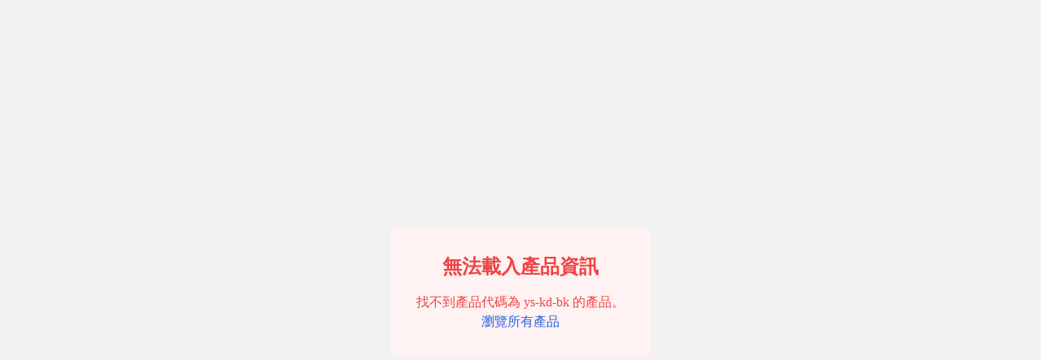

--- FILE ---
content_type: text/html;charset=utf-8
request_url: https://www.yenshow.com/products/ys-kd-bk/
body_size: 257911
content:
<!DOCTYPE html><html  lang="zh"><head><meta charset="utf-8">
<meta name="viewport" content="width=device-width, initial-scale=1">
<link rel="preconnect" href="https://api.yenshow.com">
<style>*,::backdrop,:after,:before{--tw-border-spacing-x:0;--tw-border-spacing-y:0;--tw-translate-x:0;--tw-translate-y:0;--tw-rotate:0;--tw-skew-x:0;--tw-skew-y:0;--tw-scale-x:1;--tw-scale-y:1;--tw-pan-x: ;--tw-pan-y: ;--tw-pinch-zoom: ;--tw-scroll-snap-strictness:proximity;--tw-gradient-from-position: ;--tw-gradient-via-position: ;--tw-gradient-to-position: ;--tw-ordinal: ;--tw-slashed-zero: ;--tw-numeric-figure: ;--tw-numeric-spacing: ;--tw-numeric-fraction: ;--tw-ring-inset: ;--tw-ring-offset-width:0px;--tw-ring-offset-color:#fff;--tw-ring-color:#3b82f680;--tw-ring-offset-shadow:0 0 #0000;--tw-ring-shadow:0 0 #0000;--tw-shadow:0 0 #0000;--tw-shadow-colored:0 0 #0000;--tw-blur: ;--tw-brightness: ;--tw-contrast: ;--tw-grayscale: ;--tw-hue-rotate: ;--tw-invert: ;--tw-saturate: ;--tw-sepia: ;--tw-drop-shadow: ;--tw-backdrop-blur: ;--tw-backdrop-brightness: ;--tw-backdrop-contrast: ;--tw-backdrop-grayscale: ;--tw-backdrop-hue-rotate: ;--tw-backdrop-invert: ;--tw-backdrop-opacity: ;--tw-backdrop-saturate: ;--tw-backdrop-sepia: ;--tw-contain-size: ;--tw-contain-layout: ;--tw-contain-paint: ;--tw-contain-style: }/*! tailwindcss v3.4.17 | MIT License | https://tailwindcss.com*/*,:after,:before{border:0 solid #e5e7eb;box-sizing:border-box}:after,:before{--tw-content:""}:host,html{line-height:1.5;-webkit-text-size-adjust:100%;font-family:Noto Sans TC;font-feature-settings:normal;font-variation-settings:normal;-moz-tab-size:4;tab-size:4;-webkit-tap-highlight-color:transparent}body{line-height:inherit;margin:0}hr{border-top-width:1px;color:inherit;height:0}abbr:where([title]){-webkit-text-decoration:underline dotted;text-decoration:underline dotted}h1,h2,h3,h4,h5,h6{font-size:inherit;font-weight:inherit}a{color:inherit;text-decoration:inherit}b,strong{font-weight:bolder}code,kbd,pre,samp{font-family:Courier New,monospace;font-feature-settings:normal;font-size:1em;font-variation-settings:normal}small{font-size:80%}sub,sup{font-size:75%;line-height:0;position:relative;vertical-align:initial}sub{bottom:-.25em}sup{top:-.5em}table{border-collapse:collapse;border-color:inherit;text-indent:0}button,input,optgroup,select,textarea{color:inherit;font-family:inherit;font-feature-settings:inherit;font-size:100%;font-variation-settings:inherit;font-weight:inherit;letter-spacing:inherit;line-height:inherit;margin:0;padding:0}button,select{text-transform:none}button,input:where([type=button]),input:where([type=reset]),input:where([type=submit]){-webkit-appearance:button;background-color:initial;background-image:none}:-moz-focusring{outline:auto}:-moz-ui-invalid{box-shadow:none}progress{vertical-align:initial}::-webkit-inner-spin-button,::-webkit-outer-spin-button{height:auto}[type=search]{-webkit-appearance:textfield;outline-offset:-2px}::-webkit-search-decoration{-webkit-appearance:none}::-webkit-file-upload-button{-webkit-appearance:button;font:inherit}summary{display:list-item}blockquote,dd,dl,figure,h1,h2,h3,h4,h5,h6,hr,p,pre{margin:0}fieldset{margin:0}fieldset,legend{padding:0}menu,ol,ul{list-style:none;margin:0;padding:0}dialog{padding:0}textarea{resize:vertical}input::placeholder,textarea::placeholder{color:#9ca3af;opacity:1}[role=button],button{cursor:pointer}:disabled{cursor:default}audio,canvas,embed,iframe,img,object,svg,video{display:block;vertical-align:middle}img,video{height:auto;max-width:100%}[hidden]:where(:not([hidden=until-found])){display:none}.\!container{margin-left:auto!important;margin-right:auto!important;padding-left:2rem!important;padding-right:2rem!important;width:100%!important}.container{margin-left:auto;margin-right:auto;padding-left:2rem;padding-right:2rem;width:100%}@media (min-width:640px){.\!container{max-width:640px!important}.container{max-width:640px}}@media (min-width:768px){.\!container{max-width:768px!important}.container{max-width:768px}}@media (min-width:1024px){.\!container{max-width:1024px!important}.container{max-width:1024px}}@media (min-width:1280px){.\!container{max-width:1280px!important}.container{max-width:1280px}}@media (min-width:1536px){.\!container{max-width:1536px!important}.container{max-width:1536px}}.sr-only{height:1px;margin:-1px;overflow:hidden;padding:0;position:absolute;width:1px;clip:rect(0,0,0,0);border-width:0;white-space:nowrap}.pointer-events-none{pointer-events:none}.visible{visibility:visible}.invisible{visibility:hidden}.collapse{visibility:collapse}.static{position:static}.fixed{position:fixed}.absolute{position:absolute}.relative{position:relative}.sticky{position:sticky}.inset-0{top:0;right:0;bottom:0;left:0}.inset-\[-2px\]{top:-2px;right:-2px;bottom:-2px;left:-2px}.inset-y-0{bottom:0;top:0}.-right-2{right:-.5rem}.-right-6{right:-1.5rem}.-right-\[90px\]{right:-90px}.-top-2{top:-.5rem}.-top-\[200px\]{top:-200px}.bottom-0{bottom:0}.bottom-2{bottom:.5rem}.bottom-4{bottom:1rem}.bottom-\[10\%\]{bottom:10%}.bottom-\[25\%\]{bottom:25%}.left-0{left:0}.left-1\/2{left:50%}.left-3{left:.75rem}.left-4{left:1rem}.left-\[-5\%\]{left:-5%}.left-\[16px\]{left:16px}.left-\[30\%\]{left:30%}.left-\[5\%\]{left:5%}.right-0{right:0}.right-2{right:.5rem}.right-4{right:1rem}.right-\[-5\%\]{right:-5%}.right-\[16px\]{right:16px}.right-\[20\%\]{right:20%}.right-\[30\%\]{right:30%}.top-0{top:0}.top-1\/2{top:50%}.top-2{top:.5rem}.top-4{top:1rem}.top-\[15\%\]{top:15%}.top-\[20\%\]{top:20%}.top-\[25\%\]{top:25%}.top-\[32px\]{top:32px}.top-full{top:100%}.z-0{z-index:0}.z-10{z-index:10}.z-20{z-index:20}.z-30{z-index:30}.z-50{z-index:50}.order-last{order:9999}.col-span-1{grid-column:span 1/span 1}.col-span-2{grid-column:span 2/span 2}.col-start-1{grid-column-start:1}.col-start-2{grid-column-start:2}.float-right{float:right}.float-left{float:left}.clear-both{clear:both}.mx-2{margin-left:.5rem;margin-right:.5rem}.mx-4{margin-left:1rem;margin-right:1rem}.mx-auto{margin-left:auto;margin-right:auto}.my-1{margin-bottom:.25rem;margin-top:.25rem}.my-3{margin-bottom:.75rem;margin-top:.75rem}.my-4{margin-bottom:1rem;margin-top:1rem}.my-6{margin-bottom:1.5rem;margin-top:1.5rem}.my-8{margin-bottom:2rem;margin-top:2rem}.my-\[128px\]{margin-bottom:128px;margin-top:128px}.my-\[64px\]{margin-bottom:64px;margin-top:64px}.-ml-1{margin-left:-.25rem}.-mt-16{margin-top:-4rem}.mb-0\.5{margin-bottom:.125rem}.mb-1{margin-bottom:.25rem}.mb-1\.5{margin-bottom:.375rem}.mb-10{margin-bottom:2.5rem}.mb-12{margin-bottom:3rem}.mb-2{margin-bottom:.5rem}.mb-2\.5{margin-bottom:.625rem}.mb-3{margin-bottom:.75rem}.mb-4{margin-bottom:1rem}.mb-6{margin-bottom:1.5rem}.mb-8{margin-bottom:2rem}.mb-\[12px\]{margin-bottom:12px}.mb-\[16px\]{margin-bottom:16px}.mb-\[24px\]{margin-bottom:24px}.mb-\[48px\]{margin-bottom:48px}.mb-\[8px\]{margin-bottom:8px}.me-auto{margin-inline-end:auto}.ml-1{margin-left:.25rem}.ml-2{margin-left:.5rem}.ml-4{margin-left:1rem}.ml-6{margin-left:1.5rem}.ml-\[-15px\]{margin-left:-15px}.ml-\[5px\]{margin-left:5px}.mr-1{margin-right:.25rem}.mr-2{margin-right:.5rem}.mr-3{margin-right:.75rem}.mr-6{margin-right:1.5rem}.ms-4{margin-inline-start:1rem}.mt-0\.5{margin-top:.125rem}.mt-1{margin-top:.25rem}.mt-12{margin-top:3rem}.mt-2{margin-top:.5rem}.mt-4{margin-top:1rem}.mt-6{margin-top:1.5rem}.mt-8{margin-top:2rem}.mt-\[-75px\]{margin-top:-75px}.mt-\[-95px\]{margin-top:-95px}.mt-\[12px\]{margin-top:12px}.mt-\[24px\]{margin-top:24px}.mt-\[2px\]{margin-top:2px}.mt-\[32px\]{margin-top:32px}.mt-\[4px\]{margin-top:4px}.mt-\[64px\]{margin-top:64px}.mt-auto{margin-top:auto}.line-clamp-3{display:-webkit-box;overflow:hidden;-webkit-box-orient:vertical;-webkit-line-clamp:3}.block{display:block}.inline-block{display:inline-block}.inline{display:inline}.flex{display:flex}.inline-flex{display:inline-flex}.grid{display:grid}.contents{display:contents}.hidden{display:none}.aspect-square{aspect-ratio:1/1}.aspect-video{aspect-ratio:16/9}.h-1{height:.25rem}.h-10{height:2.5rem}.h-12{height:3rem}.h-14{height:3.5rem}.h-16{height:4rem}.h-2\.5{height:.625rem}.h-20{height:5rem}.h-24{height:6rem}.h-28{height:7rem}.h-3{height:.75rem}.h-3\.5{height:.875rem}.h-32{height:8rem}.h-4{height:1rem}.h-40{height:10rem}.h-48{height:12rem}.h-5{height:1.25rem}.h-6{height:1.5rem}.h-64{height:16rem}.h-7{height:1.75rem}.h-8{height:2rem}.h-\[121px\]{height:121px}.h-\[125px\]{height:125px}.h-\[146px\]{height:146px}.h-\[1px\]{height:1px}.h-\[200px\]{height:200px}.h-\[20px\]{height:20px}.h-\[256px\]{height:256px}.h-\[282px\]{height:282px}.h-\[2px\]{height:2px}.h-\[300px\]{height:300px}.h-\[320px\]{height:320px}.h-\[32px\]{height:32px}.h-\[360px\]{height:360px}.h-\[380px\]{height:380px}.h-\[3px\]{height:3px}.h-\[40px\]{height:40px}.h-\[42px\]{height:42px}.h-\[48px\]{height:48px}.h-\[50px\]{height:50px}.h-\[80\%\]{height:80%}.h-auto{height:auto}.h-fit{height:fit-content}.h-full{height:100%}.h-screen{height:100vh}.max-h-\[600px\]{max-height:600px}.max-h-\[60vh\]{max-height:60vh}.max-h-\[90vh\]{max-height:90vh}.min-h-\[150px\]{min-height:150px}.min-h-\[160px\]{min-height:160px}.min-h-\[200px\]{min-height:200px}.min-h-\[24px\]{min-height:24px}.min-h-\[56px\]{min-height:56px}.min-h-screen{min-height:100vh}.w-0{width:0}.w-1{width:.25rem}.w-1\/2{width:50%}.w-1\/3{width:33.333333%}.w-1\/4{width:25%}.w-10{width:2.5rem}.w-12{width:3rem}.w-14{width:3.5rem}.w-16{width:4rem}.w-2\.5{width:.625rem}.w-2\/3{width:66.666667%}.w-20{width:5rem}.w-24{width:6rem}.w-28{width:7rem}.w-3{width:.75rem}.w-3\.5{width:.875rem}.w-3\/4{width:75%}.w-32{width:8rem}.w-36{width:9rem}.w-4{width:1rem}.w-4\/5{width:80%}.w-40{width:10rem}.w-48{width:12rem}.w-5{width:1.25rem}.w-5\/6{width:83.333333%}.w-6{width:1.5rem}.w-72{width:18rem}.w-8{width:2rem}.w-\[120\%\]{width:120%}.w-\[120px\]{width:120px}.w-\[125px\]{width:125px}.w-\[130px\]{width:130px}.w-\[150px\]{width:150px}.w-\[180px\]{width:180px}.w-\[200px\]{width:200px}.w-\[20px\]{width:20px}.w-\[225px\]{width:225px}.w-\[250px\]{width:250px}.w-\[280px\]{width:280px}.w-\[282px\]{width:282px}.w-\[320px\]{width:320px}.w-\[32px\]{width:32px}.w-\[380px\]{width:380px}.w-\[400px\]{width:400px}.w-\[40px\]{width:40px}.w-\[48px\]{width:48px}.w-\[64px\]{width:64px}.w-\[70px\]{width:70px}.w-\[80\%\]{width:80%}.w-\[90px\]{width:90px}.w-auto{width:auto}.w-fit{width:fit-content}.w-full{width:100%}.w-screen{width:100vw}.min-w-0{min-width:0}.min-w-\[200px\]{min-width:200px}.min-w-\[30px\]{min-width:30px}.min-w-\[auto\]{min-width:auto}.max-w-2xl{max-width:42rem}.max-w-3xl{max-width:48rem}.max-w-4xl{max-width:56rem}.max-w-5xl{max-width:64rem}.max-w-6xl{max-width:72rem}.max-w-7xl{max-width:80rem}.max-w-\[1024px\]{max-width:1024px}.max-w-\[300px\]{max-width:300px}.max-w-\[400px\]{max-width:400px}.max-w-\[80\%\]{max-width:80%}.max-w-\[800px\]{max-width:800px}.max-w-\[85\%\]{max-width:85%}.max-w-full{max-width:100%}.max-w-lg{max-width:32rem}.max-w-md{max-width:28rem}.max-w-none{max-width:none}.max-w-xs{max-width:20rem}.flex-1{flex:1 1 0%}.flex-shrink{flex-shrink:1}.flex-shrink-0{flex-shrink:0}.flex-grow{flex-grow:1}.-translate-x-1\/2{--tw-translate-x:-50%}.-translate-x-1\/2,.-translate-x-\[20\%\]{transform:translate(var(--tw-translate-x),var(--tw-translate-y)) rotate(var(--tw-rotate)) skew(var(--tw-skew-x)) skewY(var(--tw-skew-y)) scaleX(var(--tw-scale-x)) scaleY(var(--tw-scale-y))}.-translate-x-\[20\%\]{--tw-translate-x:-20%}.-translate-y-1\/2{--tw-translate-y:-50%}.-translate-y-1\/2,.translate-x-0{transform:translate(var(--tw-translate-x),var(--tw-translate-y)) rotate(var(--tw-rotate)) skew(var(--tw-skew-x)) skewY(var(--tw-skew-y)) scaleX(var(--tw-scale-x)) scaleY(var(--tw-scale-y))}.translate-x-0{--tw-translate-x:0px}.translate-x-\[20\%\]{--tw-translate-x:20%}.translate-x-\[20\%\],.translate-x-full{transform:translate(var(--tw-translate-x),var(--tw-translate-y)) rotate(var(--tw-rotate)) skew(var(--tw-skew-x)) skewY(var(--tw-skew-y)) scaleX(var(--tw-scale-x)) scaleY(var(--tw-scale-y))}.translate-x-full{--tw-translate-x:100%}.translate-y-10{--tw-translate-y:2.5rem}.-rotate-6,.translate-y-10{transform:translate(var(--tw-translate-x),var(--tw-translate-y)) rotate(var(--tw-rotate)) skew(var(--tw-skew-x)) skewY(var(--tw-skew-y)) scaleX(var(--tw-scale-x)) scaleY(var(--tw-scale-y))}.-rotate-6{--tw-rotate:-6deg}.-rotate-90{--tw-rotate:-90deg}.-rotate-90,.rotate-180{transform:translate(var(--tw-translate-x),var(--tw-translate-y)) rotate(var(--tw-rotate)) skew(var(--tw-skew-x)) skewY(var(--tw-skew-y)) scaleX(var(--tw-scale-x)) scaleY(var(--tw-scale-y))}.rotate-180{--tw-rotate:180deg}.rotate-90{--tw-rotate:90deg}.rotate-90,.rotate-\[-30deg\]{transform:translate(var(--tw-translate-x),var(--tw-translate-y)) rotate(var(--tw-rotate)) skew(var(--tw-skew-x)) skewY(var(--tw-skew-y)) scaleX(var(--tw-scale-x)) scaleY(var(--tw-scale-y))}.rotate-\[-30deg\]{--tw-rotate:-30deg}.rotate-\[150deg\]{--tw-rotate:150deg}.rotate-\[150deg\],.scale-110{transform:translate(var(--tw-translate-x),var(--tw-translate-y)) rotate(var(--tw-rotate)) skew(var(--tw-skew-x)) skewY(var(--tw-skew-y)) scaleX(var(--tw-scale-x)) scaleY(var(--tw-scale-y))}.scale-110{--tw-scale-x:1.1;--tw-scale-y:1.1}.scale-150{--tw-scale-x:1.5;--tw-scale-y:1.5}.scale-150,.transform{transform:translate(var(--tw-translate-x),var(--tw-translate-y)) rotate(var(--tw-rotate)) skew(var(--tw-skew-x)) skewY(var(--tw-skew-y)) scaleX(var(--tw-scale-x)) scaleY(var(--tw-scale-y))}@keyframes bounce{0%,to{animation-timing-function:cubic-bezier(.8,0,1,1);transform:translateY(-25%)}50%{animation-timing-function:cubic-bezier(0,0,.2,1);transform:none}}.animate-bounce{animation:bounce 1s infinite}@keyframes pulse{50%{opacity:.5}}.animate-pulse{animation:pulse 2s cubic-bezier(.4,0,.6,1) infinite}@keyframes spin{to{transform:rotate(1turn)}}.animate-spin{animation:spin 1s linear infinite}.cursor-not-allowed{cursor:not-allowed}.cursor-pointer{cursor:pointer}.resize{resize:both}.scroll-mt-24{scroll-margin-top:6rem}.list-inside{list-style-position:inside}.list-disc{list-style-type:disc}.list-none{list-style-type:none}.grid-cols-1{grid-template-columns:repeat(1,minmax(0,1fr))}.grid-cols-2{grid-template-columns:repeat(2,minmax(0,1fr))}.flex-row{flex-direction:row}.flex-row-reverse{flex-direction:row-reverse}.flex-col{flex-direction:column}.flex-wrap{flex-wrap:wrap}.items-start{align-items:flex-start}.items-end{align-items:flex-end}.items-center{align-items:center}.items-stretch{align-items:stretch}.justify-end{justify-content:flex-end}.justify-center{justify-content:center}.justify-between{justify-content:space-between}.gap-1{gap:.25rem}.gap-12{gap:3rem}.gap-16{gap:4rem}.gap-2{gap:.5rem}.gap-3{gap:.75rem}.gap-4{gap:1rem}.gap-6{gap:1.5rem}.gap-8{gap:2rem}.gap-\[12px\]{gap:12px}.gap-\[24px\]{gap:24px}.gap-\[48px\]{gap:48px}.gap-\[6px\]{gap:6px}.gap-\[8px\]{gap:8px}.gap-x-4{column-gap:1rem}.gap-y-1{row-gap:.25rem}.space-x-1>:not([hidden])~:not([hidden]){--tw-space-x-reverse:0;margin-left:calc(.25rem*(1 - var(--tw-space-x-reverse)));margin-right:calc(.25rem*var(--tw-space-x-reverse))}.space-x-2>:not([hidden])~:not([hidden]){--tw-space-x-reverse:0;margin-left:calc(.5rem*(1 - var(--tw-space-x-reverse)));margin-right:calc(.5rem*var(--tw-space-x-reverse))}.space-x-3>:not([hidden])~:not([hidden]){--tw-space-x-reverse:0;margin-left:calc(.75rem*(1 - var(--tw-space-x-reverse)));margin-right:calc(.75rem*var(--tw-space-x-reverse))}.space-x-4>:not([hidden])~:not([hidden]){--tw-space-x-reverse:0;margin-left:calc(1rem*(1 - var(--tw-space-x-reverse)));margin-right:calc(1rem*var(--tw-space-x-reverse))}.space-x-6>:not([hidden])~:not([hidden]){--tw-space-x-reverse:0;margin-left:calc(1.5rem*(1 - var(--tw-space-x-reverse)));margin-right:calc(1.5rem*var(--tw-space-x-reverse))}.space-y-1>:not([hidden])~:not([hidden]){--tw-space-y-reverse:0;margin-bottom:calc(.25rem*var(--tw-space-y-reverse));margin-top:calc(.25rem*(1 - var(--tw-space-y-reverse)))}.space-y-1\.5>:not([hidden])~:not([hidden]){--tw-space-y-reverse:0;margin-bottom:calc(.375rem*var(--tw-space-y-reverse));margin-top:calc(.375rem*(1 - var(--tw-space-y-reverse)))}.space-y-12>:not([hidden])~:not([hidden]){--tw-space-y-reverse:0;margin-bottom:calc(3rem*var(--tw-space-y-reverse));margin-top:calc(3rem*(1 - var(--tw-space-y-reverse)))}.space-y-2>:not([hidden])~:not([hidden]){--tw-space-y-reverse:0;margin-bottom:calc(.5rem*var(--tw-space-y-reverse));margin-top:calc(.5rem*(1 - var(--tw-space-y-reverse)))}.space-y-24>:not([hidden])~:not([hidden]){--tw-space-y-reverse:0;margin-bottom:calc(6rem*var(--tw-space-y-reverse));margin-top:calc(6rem*(1 - var(--tw-space-y-reverse)))}.space-y-3>:not([hidden])~:not([hidden]){--tw-space-y-reverse:0;margin-bottom:calc(.75rem*var(--tw-space-y-reverse));margin-top:calc(.75rem*(1 - var(--tw-space-y-reverse)))}.space-y-4>:not([hidden])~:not([hidden]){--tw-space-y-reverse:0;margin-bottom:calc(1rem*var(--tw-space-y-reverse));margin-top:calc(1rem*(1 - var(--tw-space-y-reverse)))}.space-y-5>:not([hidden])~:not([hidden]){--tw-space-y-reverse:0;margin-bottom:calc(1.25rem*var(--tw-space-y-reverse));margin-top:calc(1.25rem*(1 - var(--tw-space-y-reverse)))}.space-y-6>:not([hidden])~:not([hidden]){--tw-space-y-reverse:0;margin-bottom:calc(1.5rem*var(--tw-space-y-reverse));margin-top:calc(1.5rem*(1 - var(--tw-space-y-reverse)))}.space-y-8>:not([hidden])~:not([hidden]){--tw-space-y-reverse:0;margin-bottom:calc(2rem*var(--tw-space-y-reverse));margin-top:calc(2rem*(1 - var(--tw-space-y-reverse)))}.space-y-\[128px\]>:not([hidden])~:not([hidden]){--tw-space-y-reverse:0;margin-bottom:calc(128px*var(--tw-space-y-reverse));margin-top:calc(128px*(1 - var(--tw-space-y-reverse)))}.space-y-\[12px\]>:not([hidden])~:not([hidden]){--tw-space-y-reverse:0;margin-bottom:calc(12px*var(--tw-space-y-reverse));margin-top:calc(12px*(1 - var(--tw-space-y-reverse)))}.space-y-\[24px\]>:not([hidden])~:not([hidden]){--tw-space-y-reverse:0;margin-bottom:calc(24px*var(--tw-space-y-reverse));margin-top:calc(24px*(1 - var(--tw-space-y-reverse)))}.divide-y-2>:not([hidden])~:not([hidden]){--tw-divide-y-reverse:0;border-bottom-width:calc(2px*var(--tw-divide-y-reverse));border-top-width:calc(2px*(1 - var(--tw-divide-y-reverse)))}.divide-primary>:not([hidden])~:not([hidden]){--tw-divide-opacity:1;border-color:rgb(33 42 55/var(--tw-divide-opacity,1))}.overflow-hidden{overflow:hidden}.overflow-x-auto{overflow-x:auto}.overflow-y-auto{overflow-y:auto}.overflow-x-hidden{overflow-x:hidden}.truncate{overflow:hidden;white-space:nowrap}.text-ellipsis,.truncate{text-overflow:ellipsis}.whitespace-nowrap{white-space:nowrap}.whitespace-pre-line{white-space:pre-line}.text-nowrap{text-wrap:nowrap}.break-words{overflow-wrap:break-word}.break-all{word-break:break-all}.rounded{border-radius:.25rem}.rounded-2xl{border-radius:1rem}.rounded-\[16px\]{border-radius:16px}.rounded-\[30px\]{border-radius:30px}.rounded-\[50px\]{border-radius:50px}.rounded-\[inherit\]{border-radius:inherit}.rounded-full{border-radius:9999px}.rounded-lg{border-radius:.5rem}.rounded-md{border-radius:.375rem}.rounded-sm{border-radius:.125rem}.rounded-xl{border-radius:.75rem}.rounded-l-lg{border-bottom-left-radius:.5rem;border-top-left-radius:.5rem}.border{border-width:1px}.border-2{border-width:2px}.border-4{border-width:4px}.border-y-2{border-bottom-width:2px;border-top-width:2px}.border-b{border-bottom-width:1px}.border-b-2{border-bottom-width:2px}.border-b-4{border-bottom-width:4px}.border-l-2{border-left-width:2px}.border-l-4{border-left-width:4px}.border-r-2{border-right-width:2px}.border-t{border-top-width:1px}.border-t-2{border-top-width:2px}.border-dashed{border-style:dashed}.border-dotted{border-style:dotted}.border-amber-400\/80{border-color:#fbbf24cc}.border-blue-200{--tw-border-opacity:1;border-color:rgb(191 219 254/var(--tw-border-opacity,1))}.border-blue-400\/80{border-color:#60a5facc}.border-emerald-400\/80{border-color:#34d399cc}.border-gray-100{--tw-border-opacity:1;border-color:rgb(243 244 246/var(--tw-border-opacity,1))}.border-gray-200{--tw-border-opacity:1;border-color:rgb(229 231 235/var(--tw-border-opacity,1))}.border-gray-300{--tw-border-opacity:1;border-color:rgb(209 213 219/var(--tw-border-opacity,1))}.border-gray-400{--tw-border-opacity:1;border-color:rgb(156 163 175/var(--tw-border-opacity,1))}.border-gray-400\/80{border-color:#9ca3afcc}.border-green-400\/80{border-color:#4ade80cc}.border-indigo-400\/80{border-color:#818cf8cc}.border-orange-400\/80{border-color:#fb923ccc}.border-primary{--tw-border-opacity:1;border-color:rgb(33 42 55/var(--tw-border-opacity,1))}.border-primary\/20{border-color:#212a3733}.border-primary\/50{border-color:#212a3780}.border-purple-400\/80{border-color:#c084fccc}.border-red-200{--tw-border-opacity:1;border-color:rgb(254 202 202/var(--tw-border-opacity,1))}.border-red-300{--tw-border-opacity:1;border-color:rgb(252 165 165/var(--tw-border-opacity,1))}.border-red-500{--tw-border-opacity:1;border-color:rgb(239 68 68/var(--tw-border-opacity,1))}.border-sky-400\/80{border-color:#38bdf8cc}.border-sky-500\/20{border-color:#0ea5e933}.border-sky-500\/50{border-color:#0ea5e980}.border-sky-600{--tw-border-opacity:1;border-color:rgb(2 132 199/var(--tw-border-opacity,1))}.border-slate-200{--tw-border-opacity:1;border-color:rgb(226 232 240/var(--tw-border-opacity,1))}.border-slate-500{--tw-border-opacity:1;border-color:rgb(100 116 139/var(--tw-border-opacity,1))}.border-transparent{border-color:#0000}.border-white{--tw-border-opacity:1;border-color:rgb(255 255 255/var(--tw-border-opacity,1))}.border-b-indigo-600{--tw-border-opacity:1;border-bottom-color:rgb(79 70 229/var(--tw-border-opacity,1))}.border-b-red-600{--tw-border-opacity:1;border-bottom-color:rgb(220 38 38/var(--tw-border-opacity,1))}.border-l-teal-600{--tw-border-opacity:1;border-left-color:rgb(13 148 136/var(--tw-border-opacity,1))}.border-r-indigo-600{--tw-border-opacity:1;border-right-color:rgb(79 70 229/var(--tw-border-opacity,1))}.border-r-red-600{--tw-border-opacity:1;border-right-color:rgb(220 38 38/var(--tw-border-opacity,1))}.border-t-blue-500{--tw-border-opacity:1;border-top-color:rgb(59 130 246/var(--tw-border-opacity,1))}.bg-amber-50{--tw-bg-opacity:1;background-color:rgb(255 251 235/var(--tw-bg-opacity,1))}.bg-amber-500{--tw-bg-opacity:1;background-color:rgb(245 158 11/var(--tw-bg-opacity,1))}.bg-black{--tw-bg-opacity:1;background-color:rgb(0 0 0/var(--tw-bg-opacity,1))}.bg-black\/20{background-color:#0003}.bg-black\/40{background-color:#0006}.bg-black\/50{background-color:#00000080}.bg-black\/75{background-color:#000000bf}.bg-blue-100{--tw-bg-opacity:1;background-color:rgb(219 234 254/var(--tw-bg-opacity,1))}.bg-blue-50{--tw-bg-opacity:1;background-color:rgb(239 246 255/var(--tw-bg-opacity,1))}.bg-blue-500{--tw-bg-opacity:1;background-color:rgb(59 130 246/var(--tw-bg-opacity,1))}.bg-blue-600{--tw-bg-opacity:1;background-color:rgb(37 99 235/var(--tw-bg-opacity,1))}.bg-emerald-50{--tw-bg-opacity:1;background-color:rgb(236 253 245/var(--tw-bg-opacity,1))}.bg-emerald-500{--tw-bg-opacity:1;background-color:rgb(16 185 129/var(--tw-bg-opacity,1))}.bg-gray-100{--tw-bg-opacity:1;background-color:rgb(243 244 246/var(--tw-bg-opacity,1))}.bg-gray-200{--tw-bg-opacity:1;background-color:rgb(229 231 235/var(--tw-bg-opacity,1))}.bg-gray-300{--tw-bg-opacity:1;background-color:rgb(209 213 219/var(--tw-bg-opacity,1))}.bg-gray-300\/30{background-color:#d1d5db4d}.bg-gray-50{--tw-bg-opacity:1;background-color:rgb(249 250 251/var(--tw-bg-opacity,1))}.bg-gray-500{--tw-bg-opacity:1;background-color:rgb(107 114 128/var(--tw-bg-opacity,1))}.bg-green-100{--tw-bg-opacity:1;background-color:rgb(220 252 231/var(--tw-bg-opacity,1))}.bg-green-50{--tw-bg-opacity:1;background-color:rgb(240 253 244/var(--tw-bg-opacity,1))}.bg-green-500{--tw-bg-opacity:1;background-color:rgb(34 197 94/var(--tw-bg-opacity,1))}.bg-indigo-100{--tw-bg-opacity:1;background-color:rgb(224 231 255/var(--tw-bg-opacity,1))}.bg-indigo-50{--tw-bg-opacity:1;background-color:rgb(238 242 255/var(--tw-bg-opacity,1))}.bg-indigo-500{--tw-bg-opacity:1;background-color:rgb(99 102 241/var(--tw-bg-opacity,1))}.bg-orange-100{--tw-bg-opacity:1;background-color:rgb(255 237 213/var(--tw-bg-opacity,1))}.bg-orange-50{--tw-bg-opacity:1;background-color:rgb(255 247 237/var(--tw-bg-opacity,1))}.bg-orange-500{--tw-bg-opacity:1;background-color:rgb(249 115 22/var(--tw-bg-opacity,1))}.bg-primary{--tw-bg-opacity:1;background-color:rgb(33 42 55/var(--tw-bg-opacity,1))}.bg-primary\/10{background-color:#212a371a}.bg-primary\/20{background-color:#212a3733}.bg-primary\/25{background-color:#212a3740}.bg-primary\/90{background-color:#212a37e6}.bg-purple-100{--tw-bg-opacity:1;background-color:rgb(243 232 255/var(--tw-bg-opacity,1))}.bg-purple-50{--tw-bg-opacity:1;background-color:rgb(250 245 255/var(--tw-bg-opacity,1))}.bg-purple-500{--tw-bg-opacity:1;background-color:rgb(168 85 247/var(--tw-bg-opacity,1))}.bg-red-100{--tw-bg-opacity:1;background-color:rgb(254 226 226/var(--tw-bg-opacity,1))}.bg-red-50{--tw-bg-opacity:1;background-color:rgb(254 242 242/var(--tw-bg-opacity,1))}.bg-red-500{--tw-bg-opacity:1;background-color:rgb(239 68 68/var(--tw-bg-opacity,1))}.bg-red-600{--tw-bg-opacity:1;background-color:rgb(220 38 38/var(--tw-bg-opacity,1))}.bg-secondary{--tw-bg-opacity:1;background-color:rgb(242 242 242/var(--tw-bg-opacity,1))}.bg-secondary\/90{background-color:#f2f2f2e6}.bg-sky-50{--tw-bg-opacity:1;background-color:rgb(240 249 255/var(--tw-bg-opacity,1))}.bg-sky-600{--tw-bg-opacity:1;background-color:rgb(2 132 199/var(--tw-bg-opacity,1))}.bg-sky-600\/60{background-color:#0284c799}.bg-sky-600\/80{background-color:#0284c7cc}.bg-sky-700{--tw-bg-opacity:1;background-color:rgb(3 105 161/var(--tw-bg-opacity,1))}.bg-sky-700\/40{background-color:#0369a166}.bg-slate-100{--tw-bg-opacity:1;background-color:rgb(241 245 249/var(--tw-bg-opacity,1))}.bg-slate-600\/50{background-color:#47556980}.bg-white{--tw-bg-opacity:1;background-color:rgb(255 255 255/var(--tw-bg-opacity,1))}.bg-white\/10{background-color:#ffffff1a}.bg-white\/20{background-color:#fff3}.bg-white\/70{background-color:#ffffffb3}.bg-white\/80{background-color:#fffc}.bg-white\/90{background-color:#ffffffe6}.bg-white\/95{background-color:#fffffff2}.bg-yellow-100{--tw-bg-opacity:1;background-color:rgb(254 249 195/var(--tw-bg-opacity,1))}.bg-opacity-10{--tw-bg-opacity:.1}.bg-opacity-5{--tw-bg-opacity:.05}.bg-opacity-90{--tw-bg-opacity:.9}.bg-gradient-to-b{background-image:linear-gradient(to bottom,var(--tw-gradient-stops))}.bg-gradient-to-br{background-image:linear-gradient(to bottom right,var(--tw-gradient-stops))}.bg-gradient-to-r{background-image:linear-gradient(to right,var(--tw-gradient-stops))}.bg-gradient-to-t{background-image:linear-gradient(to top,var(--tw-gradient-stops))}.from-\[\#dd1c1c\]{--tw-gradient-from:#dd1c1c var(--tw-gradient-from-position);--tw-gradient-to:#dd1c1c00 var(--tw-gradient-to-position);--tw-gradient-stops:var(--tw-gradient-from),var(--tw-gradient-to)}.from-\[\#ecfdf5\]{--tw-gradient-from:#ecfdf5 var(--tw-gradient-from-position);--tw-gradient-to:#ecfdf500 var(--tw-gradient-to-position);--tw-gradient-stops:var(--tw-gradient-from),var(--tw-gradient-to)}.from-blue-600{--tw-gradient-from:#2563eb var(--tw-gradient-from-position);--tw-gradient-to:#2563eb00 var(--tw-gradient-to-position);--tw-gradient-stops:var(--tw-gradient-from),var(--tw-gradient-to)}.from-blue-900\/95{--tw-gradient-from:#1e3a8af2 var(--tw-gradient-from-position);--tw-gradient-to:#1e3a8a00 var(--tw-gradient-to-position);--tw-gradient-stops:var(--tw-gradient-from),var(--tw-gradient-to)}.from-gray-50{--tw-gradient-from:#f9fafb var(--tw-gradient-from-position);--tw-gradient-to:#f9fafb00 var(--tw-gradient-to-position);--tw-gradient-stops:var(--tw-gradient-from),var(--tw-gradient-to)}.from-green-600{--tw-gradient-from:#16a34a var(--tw-gradient-from-position);--tw-gradient-to:#16a34a00 var(--tw-gradient-to-position);--tw-gradient-stops:var(--tw-gradient-from),var(--tw-gradient-to)}.from-indigo-600{--tw-gradient-from:#4f46e5 var(--tw-gradient-from-position);--tw-gradient-to:#4f46e500 var(--tw-gradient-to-position);--tw-gradient-stops:var(--tw-gradient-from),var(--tw-gradient-to)}.from-primary{--tw-gradient-from:#212a37 var(--tw-gradient-from-position);--tw-gradient-to:#212a3700 var(--tw-gradient-to-position);--tw-gradient-stops:var(--tw-gradient-from),var(--tw-gradient-to)}.from-rose-600{--tw-gradient-from:#e11d48 var(--tw-gradient-from-position);--tw-gradient-to:#e11d4800 var(--tw-gradient-to-position);--tw-gradient-stops:var(--tw-gradient-from),var(--tw-gradient-to)}.from-sky-600{--tw-gradient-from:#0284c7 var(--tw-gradient-from-position);--tw-gradient-to:#0284c700 var(--tw-gradient-to-position);--tw-gradient-stops:var(--tw-gradient-from),var(--tw-gradient-to)}.from-white{--tw-gradient-from:#fff var(--tw-gradient-from-position);--tw-gradient-to:#fff0 var(--tw-gradient-to-position);--tw-gradient-stops:var(--tw-gradient-from),var(--tw-gradient-to)}.via-teal-800\/90{--tw-gradient-to:#115e5900 var(--tw-gradient-to-position);--tw-gradient-stops:var(--tw-gradient-from),#115e59e6 var(--tw-gradient-via-position),var(--tw-gradient-to)}.via-white\/90{--tw-gradient-to:#fff0 var(--tw-gradient-to-position);--tw-gradient-stops:var(--tw-gradient-from),#ffffffe6 var(--tw-gradient-via-position),var(--tw-gradient-to)}.to-\[\#212a37\]{--tw-gradient-to:#212a37 var(--tw-gradient-to-position)}.to-\[\#770f0f\]{--tw-gradient-to:#770f0f var(--tw-gradient-to-position)}.to-\[\#f0fdf4\]{--tw-gradient-to:#f0fdf4 var(--tw-gradient-to-position)}.to-blue-50{--tw-gradient-to:#eff6ff var(--tw-gradient-to-position)}.to-emerald-900\/95{--tw-gradient-to:#064e3bf2 var(--tw-gradient-to-position)}.to-green-300{--tw-gradient-to:#86efac var(--tw-gradient-to-position)}.to-primary\/60{--tw-gradient-to:#212a3799 var(--tw-gradient-to-position)}.to-red-500{--tw-gradient-to:#ef4444 var(--tw-gradient-to-position)}.to-sky-300{--tw-gradient-to:#7dd3fc var(--tw-gradient-to-position)}.to-sky-500{--tw-gradient-to:#0ea5e9 var(--tw-gradient-to-position)}.to-sky-700{--tw-gradient-to:#0369a1 var(--tw-gradient-to-position)}.to-transparent{--tw-gradient-to:#0000 var(--tw-gradient-to-position)}.bg-clip-text{-webkit-background-clip:text;background-clip:text}.object-contain{object-fit:contain}.object-cover{object-fit:cover}.p-0\.5{padding:.125rem}.p-1{padding:.25rem}.p-2{padding:.5rem}.p-3{padding:.75rem}.p-4{padding:1rem}.p-6{padding:1.5rem}.p-8{padding:2rem}.p-\[16px\]{padding:16px}.p-\[24px\]{padding:24px}.p-\[8px\]{padding:8px}.px-1{padding-left:.25rem;padding-right:.25rem}.px-2{padding-left:.5rem;padding-right:.5rem}.px-2\.5{padding-left:.625rem;padding-right:.625rem}.px-3{padding-left:.75rem;padding-right:.75rem}.px-4{padding-left:1rem;padding-right:1rem}.px-5{padding-left:1.25rem;padding-right:1.25rem}.px-6{padding-left:1.5rem;padding-right:1.5rem}.px-8{padding-left:2rem;padding-right:2rem}.px-\[12px\]{padding-left:12px;padding-right:12px}.px-\[16px\]{padding-left:16px;padding-right:16px}.px-\[24px\]{padding-left:24px;padding-right:24px}.px-\[48px\]{padding-left:48px;padding-right:48px}.px-\[4px\]{padding-left:4px;padding-right:4px}.py-0{padding-bottom:0;padding-top:0}.py-0\.5{padding-bottom:.125rem;padding-top:.125rem}.py-1{padding-bottom:.25rem;padding-top:.25rem}.py-1\.5{padding-bottom:.375rem;padding-top:.375rem}.py-10{padding-bottom:2.5rem;padding-top:2.5rem}.py-12{padding-bottom:3rem;padding-top:3rem}.py-16{padding-bottom:4rem;padding-top:4rem}.py-2{padding-bottom:.5rem;padding-top:.5rem}.py-2\.5{padding-bottom:.625rem;padding-top:.625rem}.py-20{padding-bottom:5rem;padding-top:5rem}.py-24{padding-bottom:6rem;padding-top:6rem}.py-3{padding-bottom:.75rem;padding-top:.75rem}.py-4{padding-bottom:1rem;padding-top:1rem}.py-6{padding-bottom:1.5rem;padding-top:1.5rem}.py-8{padding-bottom:2rem;padding-top:2rem}.py-\[12px\]{padding-bottom:12px;padding-top:12px}.py-\[24px\]{padding-bottom:24px;padding-top:24px}.py-\[2px\]{padding-bottom:2px;padding-top:2px}.py-\[40px\]{padding-bottom:40px;padding-top:40px}.py-\[48px\]{padding-bottom:48px;padding-top:48px}.py-\[64px\]{padding-bottom:64px;padding-top:64px}.py-\[6px\]{padding-bottom:6px;padding-top:6px}.py-\[8px\]{padding-bottom:8px;padding-top:8px}.pb-12{padding-bottom:3rem}.pb-2{padding-bottom:.5rem}.pb-3{padding-bottom:.75rem}.pb-4{padding-bottom:1rem}.pb-6{padding-bottom:1.5rem}.pb-8{padding-bottom:2rem}.pb-px{padding-bottom:1px}.pl-10{padding-left:2.5rem}.pl-3{padding-left:.75rem}.pl-4{padding-left:1rem}.pr-1{padding-right:.25rem}.pr-4{padding-right:1rem}.ps-3{padding-inline-start:.75rem}.ps-\[2px\]{padding-inline-start:2px}.ps-\[4px\]{padding-inline-start:4px}.pt-2{padding-top:.5rem}.pt-4{padding-top:1rem}.pt-8{padding-top:2rem}.pt-\[64px\]{padding-top:64px}.text-left{text-align:left}.text-center{text-align:center}.text-right{text-align:right}.text-2xl{font-size:1.5rem;line-height:2rem}.text-3xl{font-size:1.875rem;line-height:2.25rem}.text-4xl{font-size:2.25rem;line-height:2.5rem}.text-\[10px\]{font-size:10px}.text-\[11px\]{font-size:11px}.text-\[12px\]{font-size:12px}.text-\[14px\]{font-size:14px}.text-\[16px\]{font-size:16px}.text-\[18px\]{font-size:18px}.text-\[20px\]{font-size:20px}.text-\[21px\]{font-size:21px}.text-\[22px\]{font-size:22px}.text-\[24px\]{font-size:24px}.text-\[28px\]{font-size:28px}.text-\[36px\]{font-size:36px}.text-base{font-size:1rem;line-height:1.5rem}.text-lg{font-size:1.125rem;line-height:1.75rem}.text-sm{font-size:.875rem;line-height:1.25rem}.text-xl{font-size:1.25rem;line-height:1.75rem}.text-xs{font-size:.75rem;line-height:1rem}.font-bold{font-weight:700}.font-extrabold{font-weight:800}.font-light{font-weight:300}.font-medium{font-weight:500}.font-semibold{font-weight:600}.uppercase{text-transform:uppercase}.italic{font-style:italic}.leading-8{line-height:2rem}.leading-relaxed{line-height:1.625}.leading-snug{line-height:1.375}.leading-tight{line-height:1.25}.tracking-\[0\.08em\]{letter-spacing:.08em}.tracking-\[0\.1em\]{letter-spacing:.1em}.tracking-\[2px\]{letter-spacing:2px}.tracking-\[4px\]{letter-spacing:4px}.tracking-tight{letter-spacing:-.025em}.tracking-widest{letter-spacing:.1em}.text-amber-600{--tw-text-opacity:1;color:rgb(217 119 6/var(--tw-text-opacity,1))}.text-blue-400{--tw-text-opacity:1;color:rgb(96 165 250/var(--tw-text-opacity,1))}.text-blue-500{--tw-text-opacity:1;color:rgb(59 130 246/var(--tw-text-opacity,1))}.text-blue-600{--tw-text-opacity:1;color:rgb(37 99 235/var(--tw-text-opacity,1))}.text-blue-800{--tw-text-opacity:1;color:rgb(30 64 175/var(--tw-text-opacity,1))}.text-blue-900{--tw-text-opacity:1;color:rgb(30 58 138/var(--tw-text-opacity,1))}.text-cyan-300{--tw-text-opacity:1;color:rgb(103 232 249/var(--tw-text-opacity,1))}.text-emerald-500{--tw-text-opacity:1;color:rgb(16 185 129/var(--tw-text-opacity,1))}.text-emerald-600{--tw-text-opacity:1;color:rgb(5 150 105/var(--tw-text-opacity,1))}.text-gray-400{--tw-text-opacity:1;color:rgb(156 163 175/var(--tw-text-opacity,1))}.text-gray-500{--tw-text-opacity:1;color:rgb(107 114 128/var(--tw-text-opacity,1))}.text-gray-600{--tw-text-opacity:1;color:rgb(75 85 99/var(--tw-text-opacity,1))}.text-gray-700{--tw-text-opacity:1;color:rgb(55 65 81/var(--tw-text-opacity,1))}.text-gray-800{--tw-text-opacity:1;color:rgb(31 41 55/var(--tw-text-opacity,1))}.text-gray-900{--tw-text-opacity:1;color:rgb(17 24 39/var(--tw-text-opacity,1))}.text-green-600{--tw-text-opacity:1;color:rgb(22 163 74/var(--tw-text-opacity,1))}.text-indigo-200{--tw-text-opacity:1;color:rgb(199 210 254/var(--tw-text-opacity,1))}.text-indigo-300{--tw-text-opacity:1;color:rgb(165 180 252/var(--tw-text-opacity,1))}.text-indigo-600{--tw-text-opacity:1;color:rgb(79 70 229/var(--tw-text-opacity,1))}.text-orange-600{--tw-text-opacity:1;color:rgb(234 88 12/var(--tw-text-opacity,1))}.text-primary{--tw-text-opacity:1;color:rgb(33 42 55/var(--tw-text-opacity,1))}.text-primary\/50{color:#212a3780}.text-primary\/70{color:#212a37b3}.text-primary\/80{color:#212a37cc}.text-purple-600{--tw-text-opacity:1;color:rgb(147 51 234/var(--tw-text-opacity,1))}.text-red-300{--tw-text-opacity:1;color:rgb(252 165 165/var(--tw-text-opacity,1))}.text-red-400{--tw-text-opacity:1;color:rgb(248 113 113/var(--tw-text-opacity,1))}.text-red-50{--tw-text-opacity:1;color:rgb(254 242 242/var(--tw-text-opacity,1))}.text-red-500{--tw-text-opacity:1;color:rgb(239 68 68/var(--tw-text-opacity,1))}.text-red-600{--tw-text-opacity:1;color:rgb(220 38 38/var(--tw-text-opacity,1))}.text-red-700{--tw-text-opacity:1;color:rgb(185 28 28/var(--tw-text-opacity,1))}.text-secondary{--tw-text-opacity:1;color:rgb(242 242 242/var(--tw-text-opacity,1))}.text-secondary\/80{color:#f2f2f2cc}.text-sky-100{--tw-text-opacity:1;color:rgb(224 242 254/var(--tw-text-opacity,1))}.text-sky-200{--tw-text-opacity:1;color:rgb(186 230 253/var(--tw-text-opacity,1))}.text-sky-300{--tw-text-opacity:1;color:rgb(125 211 252/var(--tw-text-opacity,1))}.text-sky-400{--tw-text-opacity:1;color:rgb(56 189 248/var(--tw-text-opacity,1))}.text-sky-600{--tw-text-opacity:1;color:rgb(2 132 199/var(--tw-text-opacity,1))}.text-sky-700{--tw-text-opacity:1;color:rgb(3 105 161/var(--tw-text-opacity,1))}.text-slate-300{--tw-text-opacity:1;color:rgb(203 213 225/var(--tw-text-opacity,1))}.text-slate-400{--tw-text-opacity:1;color:rgb(148 163 184/var(--tw-text-opacity,1))}.text-slate-500{--tw-text-opacity:1;color:rgb(100 116 139/var(--tw-text-opacity,1))}.text-slate-600{--tw-text-opacity:1;color:rgb(71 85 105/var(--tw-text-opacity,1))}.text-slate-700{--tw-text-opacity:1;color:rgb(51 65 85/var(--tw-text-opacity,1))}.text-slate-800{--tw-text-opacity:1;color:rgb(30 41 59/var(--tw-text-opacity,1))}.text-teal-500{--tw-text-opacity:1;color:rgb(20 184 166/var(--tw-text-opacity,1))}.text-transparent{color:#0000}.text-white{--tw-text-opacity:1;color:rgb(255 255 255/var(--tw-text-opacity,1))}.text-white\/80{color:#fffc}.text-white\/90{color:#ffffffe6}.text-yellow-600{--tw-text-opacity:1;color:rgb(202 138 4/var(--tw-text-opacity,1))}.no-underline{text-decoration-line:none}.placeholder-gray-500::placeholder{--tw-placeholder-opacity:1;color:rgb(107 114 128/var(--tw-placeholder-opacity,1))}.placeholder-slate-400::placeholder{--tw-placeholder-opacity:1;color:rgb(148 163 184/var(--tw-placeholder-opacity,1))}.opacity-0{opacity:0}.opacity-100{opacity:1}.opacity-20{opacity:.2}.opacity-25{opacity:.25}.opacity-30{opacity:.3}.opacity-50{opacity:.5}.opacity-60{opacity:.6}.opacity-70{opacity:.7}.opacity-75{opacity:.75}.opacity-80{opacity:.8}.opacity-90{opacity:.9}.shadow{--tw-shadow:0 1px 3px 0 #0000001a,0 1px 2px -1px #0000001a;--tw-shadow-colored:0 1px 3px 0 var(--tw-shadow-color),0 1px 2px -1px var(--tw-shadow-color)}.shadow,.shadow-2xl{box-shadow:var(--tw-ring-offset-shadow,0 0 #0000),var(--tw-ring-shadow,0 0 #0000),var(--tw-shadow)}.shadow-2xl{--tw-shadow:0 25px 50px -12px #00000040;--tw-shadow-colored:0 25px 50px -12px var(--tw-shadow-color)}.shadow-\[0_8px_30px_rgb\(0\,0\,0\,0\.08\)\]{--tw-shadow:0 8px 30px #00000014;--tw-shadow-colored:0 8px 30px var(--tw-shadow-color);box-shadow:var(--tw-ring-offset-shadow,0 0 #0000),var(--tw-ring-shadow,0 0 #0000),var(--tw-shadow)}.shadow-\[0_8px_30px_rgb\(0\,0\,0\,0\.12\)\]{--tw-shadow:0 8px 30px #0000001f;--tw-shadow-colored:0 8px 30px var(--tw-shadow-color)}.shadow-\[0_8px_30px_rgb\(0\,0\,0\,0\.12\)\],.shadow-lg{box-shadow:var(--tw-ring-offset-shadow,0 0 #0000),var(--tw-ring-shadow,0 0 #0000),var(--tw-shadow)}.shadow-lg{--tw-shadow:0 10px 15px -3px #0000001a,0 4px 6px -4px #0000001a;--tw-shadow-colored:0 10px 15px -3px var(--tw-shadow-color),0 4px 6px -4px var(--tw-shadow-color)}.shadow-md{--tw-shadow:0 4px 6px -1px #0000001a,0 2px 4px -2px #0000001a;--tw-shadow-colored:0 4px 6px -1px var(--tw-shadow-color),0 2px 4px -2px var(--tw-shadow-color)}.shadow-md,.shadow-sm{box-shadow:var(--tw-ring-offset-shadow,0 0 #0000),var(--tw-ring-shadow,0 0 #0000),var(--tw-shadow)}.shadow-sm{--tw-shadow:0 1px 2px 0 #0000000d;--tw-shadow-colored:0 1px 2px 0 var(--tw-shadow-color)}.shadow-xl{--tw-shadow:0 20px 25px -5px #0000001a,0 8px 10px -6px #0000001a;--tw-shadow-colored:0 20px 25px -5px var(--tw-shadow-color),0 8px 10px -6px var(--tw-shadow-color);box-shadow:var(--tw-ring-offset-shadow,0 0 #0000),var(--tw-ring-shadow,0 0 #0000),var(--tw-shadow)}.outline-none{outline:2px solid #0000;outline-offset:2px}.outline{outline-style:solid}.ring-1{--tw-ring-offset-shadow:var(--tw-ring-inset) 0 0 0 var(--tw-ring-offset-width) var(--tw-ring-offset-color);--tw-ring-shadow:var(--tw-ring-inset) 0 0 0 calc(1px + var(--tw-ring-offset-width)) var(--tw-ring-color)}.ring-1,.ring-2{box-shadow:var(--tw-ring-offset-shadow),var(--tw-ring-shadow),var(--tw-shadow,0 0 #0000)}.ring-2{--tw-ring-offset-shadow:var(--tw-ring-inset) 0 0 0 var(--tw-ring-offset-width) var(--tw-ring-offset-color);--tw-ring-shadow:var(--tw-ring-inset) 0 0 0 calc(2px + var(--tw-ring-offset-width)) var(--tw-ring-color)}.ring-4{--tw-ring-offset-shadow:var(--tw-ring-inset) 0 0 0 var(--tw-ring-offset-width) var(--tw-ring-offset-color);--tw-ring-shadow:var(--tw-ring-inset) 0 0 0 calc(4px + var(--tw-ring-offset-width)) var(--tw-ring-color);box-shadow:var(--tw-ring-offset-shadow),var(--tw-ring-shadow),var(--tw-shadow,0 0 #0000)}.ring-red-100{--tw-ring-opacity:1;--tw-ring-color:rgb(254 226 226/var(--tw-ring-opacity,1))}.ring-red-400{--tw-ring-opacity:1;--tw-ring-color:rgb(248 113 113/var(--tw-ring-opacity,1))}.ring-slate-200{--tw-ring-opacity:1;--tw-ring-color:rgb(226 232 240/var(--tw-ring-opacity,1))}.ring-white\/30{--tw-ring-color:#ffffff4d}.ring-offset-2{--tw-ring-offset-width:2px}.ring-offset-gray-200{--tw-ring-offset-color:#e5e7eb}.blur{--tw-blur:blur(8px)}.blur,.drop-shadow-lg{filter:var(--tw-blur) var(--tw-brightness) var(--tw-contrast) var(--tw-grayscale) var(--tw-hue-rotate) var(--tw-invert) var(--tw-saturate) var(--tw-sepia) var(--tw-drop-shadow)}.drop-shadow-lg{--tw-drop-shadow:drop-shadow(0 10px 8px #0000000a) drop-shadow(0 4px 3px #0000001a)}.filter{filter:var(--tw-blur) var(--tw-brightness) var(--tw-contrast) var(--tw-grayscale) var(--tw-hue-rotate) var(--tw-invert) var(--tw-saturate) var(--tw-sepia) var(--tw-drop-shadow)}.backdrop-blur-md{--tw-backdrop-blur:blur(12px)}.backdrop-blur-md,.backdrop-blur-sm{-webkit-backdrop-filter:var(--tw-backdrop-blur) var(--tw-backdrop-brightness) var(--tw-backdrop-contrast) var(--tw-backdrop-grayscale) var(--tw-backdrop-hue-rotate) var(--tw-backdrop-invert) var(--tw-backdrop-opacity) var(--tw-backdrop-saturate) var(--tw-backdrop-sepia);backdrop-filter:var(--tw-backdrop-blur) var(--tw-backdrop-brightness) var(--tw-backdrop-contrast) var(--tw-backdrop-grayscale) var(--tw-backdrop-hue-rotate) var(--tw-backdrop-invert) var(--tw-backdrop-opacity) var(--tw-backdrop-saturate) var(--tw-backdrop-sepia)}.backdrop-blur-sm{--tw-backdrop-blur:blur(4px)}.backdrop-filter{-webkit-backdrop-filter:var(--tw-backdrop-blur) var(--tw-backdrop-brightness) var(--tw-backdrop-contrast) var(--tw-backdrop-grayscale) var(--tw-backdrop-hue-rotate) var(--tw-backdrop-invert) var(--tw-backdrop-opacity) var(--tw-backdrop-saturate) var(--tw-backdrop-sepia);backdrop-filter:var(--tw-backdrop-blur) var(--tw-backdrop-brightness) var(--tw-backdrop-contrast) var(--tw-backdrop-grayscale) var(--tw-backdrop-hue-rotate) var(--tw-backdrop-invert) var(--tw-backdrop-opacity) var(--tw-backdrop-saturate) var(--tw-backdrop-sepia)}.transition{transition-duration:.15s;transition-property:color,background-color,border-color,text-decoration-color,fill,stroke,opacity,box-shadow,transform,filter,backdrop-filter;transition-timing-function:cubic-bezier(.4,0,.2,1)}.transition-all{transition-duration:.15s;transition-property:all;transition-timing-function:cubic-bezier(.4,0,.2,1)}.transition-colors{transition-duration:.15s;transition-property:color,background-color,border-color,text-decoration-color,fill,stroke;transition-timing-function:cubic-bezier(.4,0,.2,1)}.transition-opacity{transition-duration:.15s;transition-property:opacity;transition-timing-function:cubic-bezier(.4,0,.2,1)}.transition-shadow{transition-duration:.15s;transition-property:box-shadow;transition-timing-function:cubic-bezier(.4,0,.2,1)}.transition-transform{transition-duration:.15s;transition-property:transform;transition-timing-function:cubic-bezier(.4,0,.2,1)}.duration-200{transition-duration:.2s}.duration-300{transition-duration:.3s}.duration-500{transition-duration:.5s}.ease-in-out{transition-timing-function:cubic-bezier(.4,0,.2,1)}.ease-out{transition-timing-function:cubic-bezier(0,0,.2,1)}.placeholder\:text-slate-400::placeholder{--tw-text-opacity:1;color:rgb(148 163 184/var(--tw-text-opacity,1))}.after\:absolute:after{content:var(--tw-content);position:absolute}.after\:bottom-\[-8px\]:after{bottom:-8px;content:var(--tw-content)}.after\:left-1\/2:after{content:var(--tw-content);left:50%}.after\:h-1:after{content:var(--tw-content);height:.25rem}.after\:w-24:after{content:var(--tw-content);width:6rem}.after\:-translate-x-1\/2:after{--tw-translate-x:-50%}.after\:-translate-x-1\/2:after,.after\:transform:after{content:var(--tw-content);transform:translate(var(--tw-translate-x),var(--tw-translate-y)) rotate(var(--tw-rotate)) skew(var(--tw-skew-x)) skewY(var(--tw-skew-y)) scaleX(var(--tw-scale-x)) scaleY(var(--tw-scale-y))}.after\:rounded-full:after{border-radius:9999px;content:var(--tw-content)}.after\:bg-sky-500\/30:after{background-color:#0ea5e94d;content:var(--tw-content)}.after\:content-\[\'\'\]:after{--tw-content:"";content:var(--tw-content)}.first\:mt-0:first-child{margin-top:0}.last\:border-b-0:last-child{border-bottom-width:0}.hover\:-translate-y-0\.5:hover{--tw-translate-y:-.125rem}.hover\:-translate-y-0\.5:hover,.hover\:-translate-y-1:hover{transform:translate(var(--tw-translate-x),var(--tw-translate-y)) rotate(var(--tw-rotate)) skew(var(--tw-skew-x)) skewY(var(--tw-skew-y)) scaleX(var(--tw-scale-x)) scaleY(var(--tw-scale-y))}.hover\:-translate-y-1:hover{--tw-translate-y:-.25rem}.hover\:translate-x-2:hover{--tw-translate-x:.5rem}.hover\:scale-105:hover,.hover\:translate-x-2:hover{transform:translate(var(--tw-translate-x),var(--tw-translate-y)) rotate(var(--tw-rotate)) skew(var(--tw-skew-x)) skewY(var(--tw-skew-y)) scaleX(var(--tw-scale-x)) scaleY(var(--tw-scale-y))}.hover\:scale-105:hover{--tw-scale-x:1.05;--tw-scale-y:1.05}.hover\:scale-110:hover{--tw-scale-x:1.1;--tw-scale-y:1.1;transform:translate(var(--tw-translate-x),var(--tw-translate-y)) rotate(var(--tw-rotate)) skew(var(--tw-skew-x)) skewY(var(--tw-skew-y)) scaleX(var(--tw-scale-x)) scaleY(var(--tw-scale-y))}.hover\:border-l-4:hover{border-left-width:4px}.hover\:border-blue-500:hover{--tw-border-opacity:1;border-color:rgb(59 130 246/var(--tw-border-opacity,1))}.hover\:border-green-500:hover{--tw-border-opacity:1;border-color:rgb(34 197 94/var(--tw-border-opacity,1))}.hover\:border-primary:hover{--tw-border-opacity:1;border-color:rgb(33 42 55/var(--tw-border-opacity,1))}.hover\:border-primary\/50:hover{border-color:#212a3780}.hover\:border-slate-400:hover{--tw-border-opacity:1;border-color:rgb(148 163 184/var(--tw-border-opacity,1))}.hover\:bg-amber-500:hover{--tw-bg-opacity:1;background-color:rgb(245 158 11/var(--tw-bg-opacity,1))}.hover\:bg-blue-100:hover{--tw-bg-opacity:1;background-color:rgb(219 234 254/var(--tw-bg-opacity,1))}.hover\:bg-blue-50:hover{--tw-bg-opacity:1;background-color:rgb(239 246 255/var(--tw-bg-opacity,1))}.hover\:bg-blue-500:hover{--tw-bg-opacity:1;background-color:rgb(59 130 246/var(--tw-bg-opacity,1))}.hover\:bg-emerald-500:hover{--tw-bg-opacity:1;background-color:rgb(16 185 129/var(--tw-bg-opacity,1))}.hover\:bg-gray-200:hover{--tw-bg-opacity:1;background-color:rgb(229 231 235/var(--tw-bg-opacity,1))}.hover\:bg-gray-50:hover{--tw-bg-opacity:1;background-color:rgb(249 250 251/var(--tw-bg-opacity,1))}.hover\:bg-gray-500:hover{--tw-bg-opacity:1;background-color:rgb(107 114 128/var(--tw-bg-opacity,1))}.hover\:bg-green-50:hover{--tw-bg-opacity:1;background-color:rgb(240 253 244/var(--tw-bg-opacity,1))}.hover\:bg-green-500:hover{--tw-bg-opacity:1;background-color:rgb(34 197 94/var(--tw-bg-opacity,1))}.hover\:bg-indigo-500:hover{--tw-bg-opacity:1;background-color:rgb(99 102 241/var(--tw-bg-opacity,1))}.hover\:bg-orange-500:hover{--tw-bg-opacity:1;background-color:rgb(249 115 22/var(--tw-bg-opacity,1))}.hover\:bg-primary:hover{--tw-bg-opacity:1;background-color:rgb(33 42 55/var(--tw-bg-opacity,1))}.hover\:bg-primary\/10:hover{background-color:#212a371a}.hover\:bg-primary\/80:hover{background-color:#212a37cc}.hover\:bg-primary\/90:hover{background-color:#212a37e6}.hover\:bg-purple-500:hover{--tw-bg-opacity:1;background-color:rgb(168 85 247/var(--tw-bg-opacity,1))}.hover\:bg-red-50:hover{--tw-bg-opacity:1;background-color:rgb(254 242 242/var(--tw-bg-opacity,1))}.hover\:bg-red-700:hover{--tw-bg-opacity:1;background-color:rgb(185 28 28/var(--tw-bg-opacity,1))}.hover\:bg-sky-400:hover{--tw-bg-opacity:1;background-color:rgb(56 189 248/var(--tw-bg-opacity,1))}.hover\:bg-sky-500:hover{--tw-bg-opacity:1;background-color:rgb(14 165 233/var(--tw-bg-opacity,1))}.hover\:bg-sky-500\/90:hover{background-color:#0ea5e9e6}.hover\:bg-sky-600:hover{--tw-bg-opacity:1;background-color:rgb(2 132 199/var(--tw-bg-opacity,1))}.hover\:bg-sky-600\/90:hover{background-color:#0284c7e6}.hover\:bg-slate-100:hover{--tw-bg-opacity:1;background-color:rgb(241 245 249/var(--tw-bg-opacity,1))}.hover\:bg-slate-200:hover{--tw-bg-opacity:1;background-color:rgb(226 232 240/var(--tw-bg-opacity,1))}.hover\:bg-slate-50:hover{--tw-bg-opacity:1;background-color:rgb(248 250 252/var(--tw-bg-opacity,1))}.hover\:bg-white:hover{--tw-bg-opacity:1;background-color:rgb(255 255 255/var(--tw-bg-opacity,1))}.hover\:bg-white\/20:hover{background-color:#fff3}.hover\:bg-white\/80:hover{background-color:#fffc}.hover\:bg-white\/90:hover{background-color:#ffffffe6}.hover\:text-blue-300:hover{--tw-text-opacity:1;color:rgb(147 197 253/var(--tw-text-opacity,1))}.hover\:text-blue-600:hover{--tw-text-opacity:1;color:rgb(37 99 235/var(--tw-text-opacity,1))}.hover\:text-gray-300:hover{--tw-text-opacity:1;color:rgb(209 213 219/var(--tw-text-opacity,1))}.hover\:text-gray-600:hover{--tw-text-opacity:1;color:rgb(75 85 99/var(--tw-text-opacity,1))}.hover\:text-gray-700:hover{--tw-text-opacity:1;color:rgb(55 65 81/var(--tw-text-opacity,1))}.hover\:text-primary:hover{--tw-text-opacity:1;color:rgb(33 42 55/var(--tw-text-opacity,1))}.hover\:text-primary\/50:hover{color:#212a3780}.hover\:text-primary\/80:hover{color:#212a37cc}.hover\:text-red-500:hover{--tw-text-opacity:1;color:rgb(239 68 68/var(--tw-text-opacity,1))}.hover\:text-slate-700:hover{--tw-text-opacity:1;color:rgb(51 65 85/var(--tw-text-opacity,1))}.hover\:text-white:hover{--tw-text-opacity:1;color:rgb(255 255 255/var(--tw-text-opacity,1))}.hover\:underline:hover{text-decoration-line:underline}.hover\:opacity-100:hover{opacity:1}.hover\:opacity-40:hover{opacity:.4}.hover\:opacity-90:hover{opacity:.9}.hover\:shadow-2xl:hover{--tw-shadow:0 25px 50px -12px #00000040;--tw-shadow-colored:0 25px 50px -12px var(--tw-shadow-color)}.hover\:shadow-2xl:hover,.hover\:shadow-\[0_8px_30px_rgb\(0\,0\,0\,0\.12\)\]:hover{box-shadow:var(--tw-ring-offset-shadow,0 0 #0000),var(--tw-ring-shadow,0 0 #0000),var(--tw-shadow)}.hover\:shadow-\[0_8px_30px_rgb\(0\,0\,0\,0\.12\)\]:hover{--tw-shadow:0 8px 30px #0000001f;--tw-shadow-colored:0 8px 30px var(--tw-shadow-color)}.hover\:shadow-lg:hover{--tw-shadow:0 10px 15px -3px #0000001a,0 4px 6px -4px #0000001a;--tw-shadow-colored:0 10px 15px -3px var(--tw-shadow-color),0 4px 6px -4px var(--tw-shadow-color)}.hover\:shadow-lg:hover,.hover\:shadow-md:hover{box-shadow:var(--tw-ring-offset-shadow,0 0 #0000),var(--tw-ring-shadow,0 0 #0000),var(--tw-shadow)}.hover\:shadow-md:hover{--tw-shadow:0 4px 6px -1px #0000001a,0 2px 4px -2px #0000001a;--tw-shadow-colored:0 4px 6px -1px var(--tw-shadow-color),0 2px 4px -2px var(--tw-shadow-color)}.hover\:shadow-xl:hover{--tw-shadow:0 20px 25px -5px #0000001a,0 8px 10px -6px #0000001a;--tw-shadow-colored:0 20px 25px -5px var(--tw-shadow-color),0 8px 10px -6px var(--tw-shadow-color);box-shadow:var(--tw-ring-offset-shadow,0 0 #0000),var(--tw-ring-shadow,0 0 #0000),var(--tw-shadow)}.hover\:shadow-amber-500\/30:hover{--tw-shadow-color:#f59e0b4d;--tw-shadow:var(--tw-shadow-colored)}.hover\:shadow-blue-500\/30:hover{--tw-shadow-color:#3b82f64d;--tw-shadow:var(--tw-shadow-colored)}.hover\:shadow-emerald-500\/30:hover{--tw-shadow-color:#10b9814d;--tw-shadow:var(--tw-shadow-colored)}.hover\:shadow-gray-500\/30:hover{--tw-shadow-color:#6b72804d;--tw-shadow:var(--tw-shadow-colored)}.hover\:shadow-green-500\/30:hover{--tw-shadow-color:#22c55e4d;--tw-shadow:var(--tw-shadow-colored)}.hover\:shadow-indigo-500\/30:hover{--tw-shadow-color:#6366f14d;--tw-shadow:var(--tw-shadow-colored)}.hover\:shadow-orange-500\/30:hover{--tw-shadow-color:#f973164d;--tw-shadow:var(--tw-shadow-colored)}.hover\:shadow-purple-500\/30:hover{--tw-shadow-color:#a855f74d;--tw-shadow:var(--tw-shadow-colored)}.hover\:shadow-sky-500\/30:hover{--tw-shadow-color:#0ea5e94d;--tw-shadow:var(--tw-shadow-colored)}.hover\:brightness-125:hover{--tw-brightness:brightness(1.25);filter:var(--tw-blur) var(--tw-brightness) var(--tw-contrast) var(--tw-grayscale) var(--tw-hue-rotate) var(--tw-invert) var(--tw-saturate) var(--tw-sepia) var(--tw-drop-shadow)}.focus\:border-primary:focus{--tw-border-opacity:1;border-color:rgb(33 42 55/var(--tw-border-opacity,1))}.focus\:border-red-500:focus{--tw-border-opacity:1;border-color:rgb(239 68 68/var(--tw-border-opacity,1))}.focus\:outline-none:focus{outline:2px solid #0000;outline-offset:2px}.focus\:ring-1:focus{--tw-ring-offset-shadow:var(--tw-ring-inset) 0 0 0 var(--tw-ring-offset-width) var(--tw-ring-offset-color);--tw-ring-shadow:var(--tw-ring-inset) 0 0 0 calc(1px + var(--tw-ring-offset-width)) var(--tw-ring-color)}.focus\:ring-1:focus,.focus\:ring-2:focus{box-shadow:var(--tw-ring-offset-shadow),var(--tw-ring-shadow),var(--tw-shadow,0 0 #0000)}.focus\:ring-2:focus{--tw-ring-offset-shadow:var(--tw-ring-inset) 0 0 0 var(--tw-ring-offset-width) var(--tw-ring-offset-color);--tw-ring-shadow:var(--tw-ring-inset) 0 0 0 calc(2px + var(--tw-ring-offset-width)) var(--tw-ring-color)}.focus\:ring-blue-500:focus{--tw-ring-opacity:1;--tw-ring-color:rgb(59 130 246/var(--tw-ring-opacity,1))}.focus\:ring-gray-300:focus{--tw-ring-opacity:1;--tw-ring-color:rgb(209 213 219/var(--tw-ring-opacity,1))}.focus\:ring-primary:focus{--tw-ring-opacity:1;--tw-ring-color:rgb(33 42 55/var(--tw-ring-opacity,1))}.focus\:ring-red-500:focus{--tw-ring-opacity:1;--tw-ring-color:rgb(239 68 68/var(--tw-ring-opacity,1))}.focus\:ring-sky-300:focus{--tw-ring-opacity:1;--tw-ring-color:rgb(125 211 252/var(--tw-ring-opacity,1))}.focus\:ring-sky-500:focus{--tw-ring-opacity:1;--tw-ring-color:rgb(14 165 233/var(--tw-ring-opacity,1))}.focus\:ring-white:focus{--tw-ring-opacity:1;--tw-ring-color:rgb(255 255 255/var(--tw-ring-opacity,1))}.focus\:ring-opacity-50:focus{--tw-ring-opacity:.5}.focus\:ring-opacity-75:focus{--tw-ring-opacity:.75}.focus\:ring-offset-1:focus{--tw-ring-offset-width:1px}.focus\:ring-offset-2:focus{--tw-ring-offset-width:2px}.focus-visible\:ring-2:focus-visible{--tw-ring-offset-shadow:var(--tw-ring-inset) 0 0 0 var(--tw-ring-offset-width) var(--tw-ring-offset-color);--tw-ring-shadow:var(--tw-ring-inset) 0 0 0 calc(2px + var(--tw-ring-offset-width)) var(--tw-ring-color);box-shadow:var(--tw-ring-offset-shadow),var(--tw-ring-shadow),var(--tw-shadow,0 0 #0000)}.focus-visible\:ring-white\/60:focus-visible{--tw-ring-color:#fff9}.active\:scale-95:active{--tw-scale-x:.95;--tw-scale-y:.95;transform:translate(var(--tw-translate-x),var(--tw-translate-y)) rotate(var(--tw-rotate)) skew(var(--tw-skew-x)) skewY(var(--tw-skew-y)) scaleX(var(--tw-scale-x)) scaleY(var(--tw-scale-y))}.disabled\:cursor-not-allowed:disabled{cursor:not-allowed}.disabled\:bg-slate-500:disabled{--tw-bg-opacity:1;background-color:rgb(100 116 139/var(--tw-bg-opacity,1))}.disabled\:opacity-50:disabled{opacity:.5}.group:hover .group-hover\:w-full{width:100%}.group:hover .group-hover\:translate-x-1{--tw-translate-x:.25rem}.group:hover .group-hover\:scale-105,.group:hover .group-hover\:translate-x-1{transform:translate(var(--tw-translate-x),var(--tw-translate-y)) rotate(var(--tw-rotate)) skew(var(--tw-skew-x)) skewY(var(--tw-skew-y)) scaleX(var(--tw-scale-x)) scaleY(var(--tw-scale-y))}.group:hover .group-hover\:scale-105{--tw-scale-x:1.05;--tw-scale-y:1.05}.group:hover .group-hover\:text-blue-600{--tw-text-opacity:1;color:rgb(37 99 235/var(--tw-text-opacity,1))}.group:hover .group-hover\:text-primary{--tw-text-opacity:1;color:rgb(33 42 55/var(--tw-text-opacity,1))}.group:hover .group-hover\:text-sky-700{--tw-text-opacity:1;color:rgb(3 105 161/var(--tw-text-opacity,1))}.group:hover .group-hover\:opacity-100{opacity:1}@media (min-width:640px){.sm\:my-4{margin-bottom:1rem;margin-top:1rem}.sm\:my-\[128px\]{margin-bottom:128px;margin-top:128px}.sm\:mb-10{margin-bottom:2.5rem}.sm\:mb-12{margin-bottom:3rem}.sm\:mb-2{margin-bottom:.5rem}.sm\:mb-3{margin-bottom:.75rem}.sm\:mb-4{margin-bottom:1rem}.sm\:mb-6{margin-bottom:1.5rem}.sm\:ml-\[-25px\]{margin-left:-25px}.sm\:ms-5{margin-inline-start:1.25rem}.sm\:ms-6{margin-inline-start:1.5rem}.sm\:mt-10{margin-top:2.5rem}.sm\:mt-2{margin-top:.5rem}.sm\:mt-3{margin-top:.75rem}.sm\:mt-6{margin-top:1.5rem}.sm\:mt-8{margin-top:2rem}.sm\:mt-\[-100px\]{margin-top:-100px}.sm\:mt-\[-125px\]{margin-top:-125px}.sm\:mt-\[128px\]{margin-top:128px}.sm\:block{display:block}.sm\:h-10{height:2.5rem}.sm\:h-12{height:3rem}.sm\:h-20{height:5rem}.sm\:h-4{height:1rem}.sm\:h-44{height:11rem}.sm\:h-5{height:1.25rem}.sm\:h-6{height:1.5rem}.sm\:h-7{height:1.75rem}.sm\:h-\[230px\]{height:230px}.sm\:h-\[380px\]{height:380px}.sm\:h-\[400px\]{height:400px}.sm\:min-h-\[180px\]{min-height:180px}.sm\:w-1\/2{width:50%}.sm\:w-10{width:2.5rem}.sm\:w-20{width:5rem}.sm\:w-44{width:11rem}.sm\:w-5{width:1.25rem}.sm\:w-56{width:14rem}.sm\:w-7{width:1.75rem}.sm\:w-\[200px\]{width:200px}.sm\:w-\[250px\]{width:250px}.sm\:w-\[300px\]{width:300px}.sm\:w-auto{width:auto}.sm\:max-w-\[354px\]{max-width:354px}.sm\:max-w-sm{max-width:24rem}.sm\:max-w-xl{max-width:36rem}.sm\:flex-none{flex:none}.sm\:grid-cols-2{grid-template-columns:repeat(2,minmax(0,1fr))}.sm\:flex-row{flex-direction:row}.sm\:justify-between{justify-content:space-between}.sm\:gap-2{gap:.5rem}.sm\:gap-3{gap:.75rem}.sm\:gap-4{gap:1rem}.sm\:gap-6{gap:1.5rem}.sm\:gap-8{gap:2rem}.sm\:gap-\[16px\]{gap:16px}.sm\:gap-\[24px\]{gap:24px}.sm\:space-x-2>:not([hidden])~:not([hidden]){--tw-space-x-reverse:0;margin-left:calc(.5rem*(1 - var(--tw-space-x-reverse)));margin-right:calc(.5rem*var(--tw-space-x-reverse))}.sm\:space-x-4>:not([hidden])~:not([hidden]){--tw-space-x-reverse:0;margin-left:calc(1rem*(1 - var(--tw-space-x-reverse)));margin-right:calc(1rem*var(--tw-space-x-reverse))}.sm\:space-y-12>:not([hidden])~:not([hidden]){--tw-space-y-reverse:0;margin-bottom:calc(3rem*var(--tw-space-y-reverse));margin-top:calc(3rem*(1 - var(--tw-space-y-reverse)))}.sm\:space-y-2>:not([hidden])~:not([hidden]){--tw-space-y-reverse:0;margin-bottom:calc(.5rem*var(--tw-space-y-reverse));margin-top:calc(.5rem*(1 - var(--tw-space-y-reverse)))}.sm\:space-y-4>:not([hidden])~:not([hidden]){--tw-space-y-reverse:0;margin-bottom:calc(1rem*var(--tw-space-y-reverse));margin-top:calc(1rem*(1 - var(--tw-space-y-reverse)))}.sm\:space-y-5>:not([hidden])~:not([hidden]){--tw-space-y-reverse:0;margin-bottom:calc(1.25rem*var(--tw-space-y-reverse));margin-top:calc(1.25rem*(1 - var(--tw-space-y-reverse)))}.sm\:space-y-6>:not([hidden])~:not([hidden]){--tw-space-y-reverse:0;margin-bottom:calc(1.5rem*var(--tw-space-y-reverse));margin-top:calc(1.5rem*(1 - var(--tw-space-y-reverse)))}.sm\:space-y-7>:not([hidden])~:not([hidden]){--tw-space-y-reverse:0;margin-bottom:calc(1.75rem*var(--tw-space-y-reverse));margin-top:calc(1.75rem*(1 - var(--tw-space-y-reverse)))}.sm\:space-y-8>:not([hidden])~:not([hidden]){--tw-space-y-reverse:0;margin-bottom:calc(2rem*var(--tw-space-y-reverse));margin-top:calc(2rem*(1 - var(--tw-space-y-reverse)))}.sm\:rounded-\[50px\]{border-radius:50px}.sm\:rounded-lg{border-radius:.5rem}.sm\:rounded-xl{border-radius:.75rem}.sm\:p-1{padding:.25rem}.sm\:p-4{padding:1rem}.sm\:p-5{padding:1.25rem}.sm\:p-6{padding:1.5rem}.sm\:p-\[24px\]{padding:24px}.sm\:px-3{padding-left:.75rem;padding-right:.75rem}.sm\:px-5{padding-left:1.25rem;padding-right:1.25rem}.sm\:px-6{padding-left:1.5rem;padding-right:1.5rem}.sm\:px-8{padding-left:2rem;padding-right:2rem}.sm\:px-\[24px\]{padding-left:24px;padding-right:24px}.sm\:px-\[48px\]{padding-left:48px;padding-right:48px}.sm\:py-1\.5{padding-bottom:.375rem;padding-top:.375rem}.sm\:py-10{padding-bottom:2.5rem;padding-top:2.5rem}.sm\:py-12{padding-bottom:3rem;padding-top:3rem}.sm\:py-2\.5{padding-bottom:.625rem;padding-top:.625rem}.sm\:py-24{padding-bottom:6rem;padding-top:6rem}.sm\:py-3{padding-bottom:.75rem;padding-top:.75rem}.sm\:py-4{padding-bottom:1rem;padding-top:1rem}.sm\:py-5{padding-bottom:1.25rem;padding-top:1.25rem}.sm\:py-6{padding-bottom:1.5rem;padding-top:1.5rem}.sm\:py-\[48px\]{padding-bottom:48px;padding-top:48px}.sm\:pb-6{padding-bottom:1.5rem}.sm\:ps-4{padding-inline-start:1rem}.sm\:pt-6{padding-top:1.5rem}.sm\:text-2xl{font-size:1.5rem;line-height:2rem}.sm\:text-3xl{font-size:1.875rem;line-height:2.25rem}.sm\:text-4xl{font-size:2.25rem;line-height:2.5rem}.sm\:text-5xl{font-size:3rem;line-height:1}.sm\:text-\[12px\]{font-size:12px}.sm\:text-\[13px\]{font-size:13px}.sm\:text-\[14px\]{font-size:14px}.sm\:text-\[15px\]{font-size:15px}.sm\:text-\[16px\]{font-size:16px}.sm\:text-\[18px\]{font-size:18px}.sm\:text-\[21px\]{font-size:21px}.sm\:text-\[24px\]{font-size:24px}.sm\:text-\[28px\]{font-size:28px}.sm\:text-\[32px\]{font-size:32px}.sm\:text-\[36px\]{font-size:36px}.sm\:text-\[48px\]{font-size:48px}.sm\:text-base{font-size:1rem;line-height:1.5rem}.sm\:text-lg{font-size:1.125rem;line-height:1.75rem}.sm\:text-sm{font-size:.875rem;line-height:1.25rem}.sm\:text-xl{font-size:1.25rem;line-height:1.75rem}.sm\:tracking-\[0\.12em\]{letter-spacing:.12em}.sm\:tracking-\[0\.15em\]{letter-spacing:.15em}}@media (min-width:768px){.md\:absolute{position:absolute}.md\:bottom-0{bottom:0}.md\:bottom-\[15\%\]{bottom:15%}.md\:left-1\/2{left:50%}.md\:left-\[15\%\]{left:15%}.md\:left-\[25\%\]{left:25%}.md\:right-0{right:0}.md\:right-4{right:1rem}.md\:right-\[24px\]{right:24px}.md\:top-0{top:0}.md\:top-\[48px\]{top:48px}.md\:top-\[60\%\]{top:60%}.md\:mx-6{margin-left:1.5rem;margin-right:1.5rem}.md\:my-\[256px\]{margin-bottom:256px;margin-top:256px}.md\:my-\[512px\]{margin-bottom:512px;margin-top:512px}.md\:mb-12{margin-bottom:3rem}.md\:mb-16{margin-bottom:4rem}.md\:mb-6{margin-bottom:1.5rem}.md\:mb-8{margin-bottom:2rem}.md\:mb-\[48px\]{margin-bottom:48px}.md\:ml-0{margin-left:0}.md\:ml-\[-25px\]{margin-left:-25px}.md\:ml-\[75px\]{margin-left:75px}.md\:ms-6{margin-inline-start:1.5rem}.md\:ms-8{margin-inline-start:2rem}.md\:mt-0{margin-top:0}.md\:mt-10{margin-top:2.5rem}.md\:mt-12{margin-top:3rem}.md\:mt-4{margin-top:1rem}.md\:mt-8{margin-top:2rem}.md\:mt-\[-150px\]{margin-top:-150px}.md\:mt-\[-175px\]{margin-top:-175px}.md\:mt-\[0px\]{margin-top:0}.md\:mt-\[256px\]{margin-top:256px}.md\:block{display:block}.md\:grid{display:grid}.md\:aspect-square{aspect-ratio:1/1}.md\:h-12{height:3rem}.md\:h-14{height:3.5rem}.md\:h-4{height:1rem}.md\:h-40{height:10rem}.md\:h-48{height:12rem}.md\:h-5{height:1.25rem}.md\:h-56{height:14rem}.md\:h-6{height:1.5rem}.md\:h-8{height:2rem}.md\:h-9{height:2.25rem}.md\:h-\[120vh\]{height:120vh}.md\:h-\[144px\]{height:144px}.md\:h-\[150px\]{height:150px}.md\:h-\[280px\]{height:280px}.md\:h-\[384px\]{height:384px}.md\:h-\[420px\]{height:420px}.md\:h-\[500px\]{height:500px}.md\:h-\[56px\]{height:56px}.md\:h-\[64px\]{height:64px}.md\:min-h-\[180px\]{min-height:180px}.md\:min-h-\[200px\]{min-height:200px}.md\:min-h-screen{min-height:100vh}.md\:w-1\/2{width:50%}.md\:w-1\/3{width:33.333333%}.md\:w-12{width:3rem}.md\:w-2\/3{width:66.666667%}.md\:w-2\/5{width:40%}.md\:w-4{width:1rem}.md\:w-4\/5{width:80%}.md\:w-48{width:12rem}.md\:w-5{width:1.25rem}.md\:w-56{width:14rem}.md\:w-6{width:1.5rem}.md\:w-64{width:16rem}.md\:w-8{width:2rem}.md\:w-9{width:2.25rem}.md\:w-\[300px\]{width:300px}.md\:w-\[32px\]{width:32px}.md\:w-\[384px\]{width:384px}.md\:w-\[64px\]{width:64px}.md\:w-auto{width:auto}.md\:min-w-\[250px\]{min-width:250px}.md\:max-w-2xl{max-width:42rem}.md\:max-w-\[60\%\]{max-width:60%}.md\:max-w-none{max-width:none}.md\:flex-none{flex:none}.md\:-translate-x-1\/2{--tw-translate-x:-50%}.md\:-translate-x-1\/2,.md\:-translate-y-1\/2{transform:translate(var(--tw-translate-x),var(--tw-translate-y)) rotate(var(--tw-rotate)) skew(var(--tw-skew-x)) skewY(var(--tw-skew-y)) scaleX(var(--tw-scale-x)) scaleY(var(--tw-scale-y))}.md\:-translate-y-1\/2{--tw-translate-y:-50%}.md\:-translate-y-1\/3{--tw-translate-y:-33.333333%}.md\:-translate-y-1\/3,.md\:translate-x-1\/3{transform:translate(var(--tw-translate-x),var(--tw-translate-y)) rotate(var(--tw-rotate)) skew(var(--tw-skew-x)) skewY(var(--tw-skew-y)) scaleX(var(--tw-scale-x)) scaleY(var(--tw-scale-y))}.md\:translate-x-1\/3{--tw-translate-x:33.333333%}.md\:grid-cols-2{grid-template-columns:repeat(2,minmax(0,1fr))}.md\:grid-cols-3{grid-template-columns:repeat(3,minmax(0,1fr))}.md\:grid-cols-4{grid-template-columns:repeat(4,minmax(0,1fr))}.md\:flex-row{flex-direction:row}.md\:justify-evenly{justify-content:space-evenly}.md\:gap-10{gap:2.5rem}.md\:gap-12{gap:3rem}.md\:gap-4{gap:1rem}.md\:gap-6{gap:1.5rem}.md\:gap-8{gap:2rem}.md\:gap-\[144px\]{gap:144px}.md\:gap-\[16px\]{gap:16px}.md\:gap-\[24px\]{gap:24px}.md\:gap-\[48px\]{gap:48px}.md\:space-y-12>:not([hidden])~:not([hidden]){--tw-space-y-reverse:0;margin-bottom:calc(3rem*var(--tw-space-y-reverse));margin-top:calc(3rem*(1 - var(--tw-space-y-reverse)))}.md\:space-y-16>:not([hidden])~:not([hidden]){--tw-space-y-reverse:0;margin-bottom:calc(4rem*var(--tw-space-y-reverse));margin-top:calc(4rem*(1 - var(--tw-space-y-reverse)))}.md\:space-y-2\.5>:not([hidden])~:not([hidden]){--tw-space-y-reverse:0;margin-bottom:calc(.625rem*var(--tw-space-y-reverse));margin-top:calc(.625rem*(1 - var(--tw-space-y-reverse)))}.md\:space-y-4>:not([hidden])~:not([hidden]){--tw-space-y-reverse:0;margin-bottom:calc(1rem*var(--tw-space-y-reverse));margin-top:calc(1rem*(1 - var(--tw-space-y-reverse)))}.md\:space-y-5>:not([hidden])~:not([hidden]){--tw-space-y-reverse:0;margin-bottom:calc(1.25rem*var(--tw-space-y-reverse));margin-top:calc(1.25rem*(1 - var(--tw-space-y-reverse)))}.md\:space-y-6>:not([hidden])~:not([hidden]){--tw-space-y-reverse:0;margin-bottom:calc(1.5rem*var(--tw-space-y-reverse));margin-top:calc(1.5rem*(1 - var(--tw-space-y-reverse)))}.md\:space-y-8>:not([hidden])~:not([hidden]){--tw-space-y-reverse:0;margin-bottom:calc(2rem*var(--tw-space-y-reverse));margin-top:calc(2rem*(1 - var(--tw-space-y-reverse)))}.md\:space-y-\[24px\]>:not([hidden])~:not([hidden]){--tw-space-y-reverse:0;margin-bottom:calc(24px*var(--tw-space-y-reverse));margin-top:calc(24px*(1 - var(--tw-space-y-reverse)))}.md\:space-y-\[256px\]>:not([hidden])~:not([hidden]){--tw-space-y-reverse:0;margin-bottom:calc(256px*var(--tw-space-y-reverse));margin-top:calc(256px*(1 - var(--tw-space-y-reverse)))}.md\:space-y-\[48px\]>:not([hidden])~:not([hidden]){--tw-space-y-reverse:0;margin-bottom:calc(48px*var(--tw-space-y-reverse));margin-top:calc(48px*(1 - var(--tw-space-y-reverse)))}.md\:overflow-visible{overflow:visible}.md\:rounded-\[100px\]{border-radius:100px}.md\:p-12{padding:3rem}.md\:p-6{padding:1.5rem}.md\:p-8{padding:2rem}.md\:px-0{padding-left:0;padding-right:0}.md\:px-3\.5{padding-left:.875rem;padding-right:.875rem}.md\:px-6{padding-left:1.5rem;padding-right:1.5rem}.md\:px-8{padding-left:2rem;padding-right:2rem}.md\:py-12{padding-bottom:3rem;padding-top:3rem}.md\:py-16{padding-bottom:4rem;padding-top:4rem}.md\:py-24{padding-bottom:6rem;padding-top:6rem}.md\:py-3{padding-bottom:.75rem;padding-top:.75rem}.md\:py-6{padding-bottom:1.5rem;padding-top:1.5rem}.md\:py-8{padding-bottom:2rem;padding-top:2rem}.md\:py-\[128px\]{padding-bottom:128px;padding-top:128px}.md\:py-\[48px\]{padding-bottom:48px;padding-top:48px}.md\:py-\[80px\]{padding-bottom:80px;padding-top:80px}.md\:py-\[96px\]{padding-bottom:96px;padding-top:96px}.md\:pb-12{padding-bottom:3rem}.md\:pb-8{padding-bottom:2rem}.md\:ps-5{padding-inline-start:1.25rem}.md\:pt-0{padding-top:0}.md\:pt-8{padding-top:2rem}.md\:pt-\[128px\]{padding-top:128px}.md\:text-2xl{font-size:1.5rem;line-height:2rem}.md\:text-3xl{font-size:1.875rem;line-height:2.25rem}.md\:text-4xl{font-size:2.25rem;line-height:2.5rem}.md\:text-6xl{font-size:3.75rem;line-height:1}.md\:text-\[14px\]{font-size:14px}.md\:text-\[16px\]{font-size:16px}.md\:text-\[18px\]{font-size:18px}.md\:text-\[20px\]{font-size:20px}.md\:text-\[21px\]{font-size:21px}.md\:text-\[24px\]{font-size:24px}.md\:text-\[28px\]{font-size:28px}.md\:text-\[32px\]{font-size:32px}.md\:text-\[36px\]{font-size:36px}.md\:text-\[48px\]{font-size:48px}.md\:text-\[60px\]{font-size:60px}.md\:text-\[64px\]{font-size:64px}.md\:text-base{font-size:1rem;line-height:1.5rem}.md\:text-lg{font-size:1.125rem;line-height:1.75rem}.md\:text-sm{font-size:.875rem;line-height:1.25rem}.md\:text-xl{font-size:1.25rem;line-height:1.75rem}.md\:tracking-\[0\.15em\]{letter-spacing:.15em}.md\:tracking-\[0\.2em\]{letter-spacing:.2em}}@media (min-width:1024px){.lg\:sticky{position:sticky}.lg\:-left-\[90px\]{left:-90px}.lg\:top-8{top:2rem}.lg\:order-last{order:9999}.lg\:col-span-5{grid-column:span 5/span 5}.lg\:col-span-7{grid-column:span 7/span 7}.lg\:my-6{margin-bottom:1.5rem;margin-top:1.5rem}.lg\:my-8{margin-bottom:2rem;margin-top:2rem}.lg\:my-\[512px\]{margin-bottom:512px;margin-top:512px}.lg\:mb-10{margin-bottom:2.5rem}.lg\:mb-12{margin-bottom:3rem}.lg\:mb-8{margin-bottom:2rem}.lg\:me-0{margin-inline-end:0}.lg\:ms-12{margin-inline-start:3rem}.lg\:ms-auto{margin-inline-start:auto}.lg\:mt-10{margin-top:2.5rem}.lg\:mt-12{margin-top:3rem}.lg\:mt-4{margin-top:1rem}.lg\:mt-5{margin-top:1.25rem}.lg\:mt-\[512px\]{margin-top:512px}.lg\:block{display:block}.lg\:grid{display:grid}.lg\:hidden{display:none}.lg\:h-10{height:2.5rem}.lg\:h-16{height:4rem}.lg\:h-24{height:6rem}.lg\:h-32{height:8rem}.lg\:h-40{height:10rem}.lg\:h-5{height:1.25rem}.lg\:h-52{height:13rem}.lg\:h-7{height:1.75rem}.lg\:h-8{height:2rem}.lg\:h-\[160px\]{height:160px}.lg\:h-\[182px\]{height:182px}.lg\:h-\[200px\]{height:200px}.lg\:h-\[320px\]{height:320px}.lg\:h-\[400px\]{height:400px}.lg\:h-\[500px\]{height:500px}.lg\:h-\[600px\]{height:600px}.lg\:max-h-\[calc\(100vh-4rem\)\]{max-height:calc(100vh - 4rem)}.lg\:min-h-\[240px\]{min-height:240px}.lg\:min-h-\[250px\]{min-height:250px}.lg\:w-1\/2{width:50%}.lg\:w-10{width:2.5rem}.lg\:w-16{width:4rem}.lg\:w-24{width:6rem}.lg\:w-32{width:8rem}.lg\:w-40{width:10rem}.lg\:w-5{width:1.25rem}.lg\:w-60{width:15rem}.lg\:w-8{width:2rem}.lg\:w-80{width:20rem}.lg\:w-\[140px\]{width:140px}.lg\:w-\[150px\]{width:150px}.lg\:w-\[200px\]{width:200px}.lg\:w-\[280px\]{width:280px}.lg\:w-\[320px\]{width:320px}.lg\:w-\[400px\]{width:400px}.lg\:w-\[40px\]{width:40px}.lg\:w-\[420px\]{width:420px}.lg\:w-\[500px\]{width:500px}.lg\:min-w-\[328px\]{min-width:328px}.lg\:max-w-3xl{max-width:48rem}.lg\:max-w-\[50\%\]{max-width:50%}.lg\:rotate-0{--tw-rotate:0deg;transform:translate(var(--tw-translate-x),var(--tw-translate-y)) rotate(var(--tw-rotate)) skew(var(--tw-skew-x)) skewY(var(--tw-skew-y)) scaleX(var(--tw-scale-x)) scaleY(var(--tw-scale-y))}.lg\:grid-cols-12{grid-template-columns:repeat(12,minmax(0,1fr))}.lg\:grid-cols-2{grid-template-columns:repeat(2,minmax(0,1fr))}.lg\:grid-cols-3{grid-template-columns:repeat(3,minmax(0,1fr))}.lg\:grid-cols-4{grid-template-columns:repeat(4,minmax(0,1fr))}.lg\:flex-row{flex-direction:row}.lg\:flex-row-reverse{flex-direction:row-reverse}.lg\:flex-col{flex-direction:column}.lg\:items-start{align-items:flex-start}.lg\:items-end{align-items:flex-end}.lg\:items-center{align-items:center}.lg\:gap-10{gap:2.5rem}.lg\:gap-12{gap:3rem}.lg\:gap-3{gap:.75rem}.lg\:gap-4{gap:1rem}.lg\:gap-8{gap:2rem}.lg\:gap-\[24px\]{gap:24px}.lg\:gap-\[48px\]{gap:48px}.lg\:gap-x-8{column-gap:2rem}.lg\:space-y-0>:not([hidden])~:not([hidden]){--tw-space-y-reverse:0;margin-bottom:calc(0px*var(--tw-space-y-reverse));margin-top:calc(0px*(1 - var(--tw-space-y-reverse)))}.lg\:space-y-10>:not([hidden])~:not([hidden]){--tw-space-y-reverse:0;margin-bottom:calc(2.5rem*var(--tw-space-y-reverse));margin-top:calc(2.5rem*(1 - var(--tw-space-y-reverse)))}.lg\:space-y-16>:not([hidden])~:not([hidden]){--tw-space-y-reverse:0;margin-bottom:calc(4rem*var(--tw-space-y-reverse));margin-top:calc(4rem*(1 - var(--tw-space-y-reverse)))}.lg\:space-y-20>:not([hidden])~:not([hidden]){--tw-space-y-reverse:0;margin-bottom:calc(5rem*var(--tw-space-y-reverse));margin-top:calc(5rem*(1 - var(--tw-space-y-reverse)))}.lg\:space-y-3>:not([hidden])~:not([hidden]){--tw-space-y-reverse:0;margin-bottom:calc(.75rem*var(--tw-space-y-reverse));margin-top:calc(.75rem*(1 - var(--tw-space-y-reverse)))}.lg\:space-y-4>:not([hidden])~:not([hidden]){--tw-space-y-reverse:0;margin-bottom:calc(1rem*var(--tw-space-y-reverse));margin-top:calc(1rem*(1 - var(--tw-space-y-reverse)))}.lg\:space-y-6>:not([hidden])~:not([hidden]){--tw-space-y-reverse:0;margin-bottom:calc(1.5rem*var(--tw-space-y-reverse));margin-top:calc(1.5rem*(1 - var(--tw-space-y-reverse)))}.lg\:overflow-y-auto{overflow-y:auto}.lg\:rounded-2xl{border-radius:1rem}.lg\:rounded-l-xl{border-bottom-left-radius:.75rem;border-top-left-radius:.75rem}.lg\:p-16{padding:4rem}.lg\:p-8{padding:2rem}.lg\:px-12{padding-left:3rem;padding-right:3rem}.lg\:px-4{padding-left:1rem;padding-right:1rem}.lg\:px-8{padding-left:2rem;padding-right:2rem}.lg\:px-\[120px\]{padding-left:120px;padding-right:120px}.lg\:px-\[6px\]{padding-left:6px;padding-right:6px}.lg\:py-12{padding-bottom:3rem;padding-top:3rem}.lg\:py-16{padding-bottom:4rem;padding-top:4rem}.lg\:py-20{padding-bottom:5rem;padding-top:5rem}.lg\:py-24{padding-bottom:6rem;padding-top:6rem}.lg\:py-3\.5{padding-bottom:.875rem;padding-top:.875rem}.lg\:py-36{padding-bottom:9rem;padding-top:9rem}.lg\:py-4{padding-bottom:1rem;padding-top:1rem}.lg\:py-8{padding-bottom:2rem;padding-top:2rem}.lg\:py-\[4px\]{padding-bottom:4px;padding-top:4px}.lg\:pb-10{padding-bottom:2.5rem}.lg\:pb-16{padding-bottom:4rem}.lg\:pb-3{padding-bottom:.75rem}.lg\:pb-8{padding-bottom:2rem}.lg\:ps-6{padding-inline-start:1.5rem}.lg\:ps-\[3px\]{padding-inline-start:3px}.lg\:ps-\[6px\]{padding-inline-start:6px}.lg\:pt-12{padding-top:3rem}.lg\:text-right{text-align:right}.lg\:text-2xl{font-size:1.5rem;line-height:2rem}.lg\:text-3xl{font-size:1.875rem;line-height:2.25rem}.lg\:text-4xl{font-size:2.25rem;line-height:2.5rem}.lg\:text-5xl{font-size:3rem;line-height:1}.lg\:text-7xl{font-size:4.5rem;line-height:1}.lg\:text-\[16px\]{font-size:16px}.lg\:text-\[17px\]{font-size:17px}.lg\:text-\[18px\]{font-size:18px}.lg\:text-\[20px\]{font-size:20px}.lg\:text-\[21px\]{font-size:21px}.lg\:text-\[22px\]{font-size:22px}.lg\:text-\[24px\]{font-size:24px}.lg\:text-\[26px\]{font-size:26px}.lg\:text-\[28px\]{font-size:28px}.lg\:text-\[30px\]{font-size:30px}.lg\:text-\[32px\]{font-size:32px}.lg\:text-\[36px\]{font-size:36px}.lg\:text-\[40px\]{font-size:40px}.lg\:text-\[48px\]{font-size:48px}.lg\:text-\[60px\]{font-size:60px}.lg\:text-\[64px\]{font-size:64px}.lg\:text-\[72px\]{font-size:72px}.lg\:text-\[80px\]{font-size:80px}.lg\:text-base{font-size:1rem;line-height:1.5rem}.lg\:text-lg{font-size:1.125rem;line-height:1.75rem}.lg\:text-sm{font-size:.875rem;line-height:1.25rem}.lg\:text-xl{font-size:1.25rem;line-height:1.75rem}.lg\:tracking-\[0\.25em\]{letter-spacing:.25em}.lg\:tracking-\[0\.2em\]{letter-spacing:.2em}.lg\:tracking-\[3px\]{letter-spacing:3px}.lg\:tracking-\[6px\]{letter-spacing:6px}}@media (min-width:1280px){.xl\:col-span-2{grid-column:span 2/span 2}.xl\:ms-16{margin-inline-start:4rem}.xl\:mt-12{margin-top:3rem}.xl\:mt-6{margin-top:1.5rem}.xl\:block{display:block}.xl\:h-56{height:14rem}.xl\:h-64{height:16rem}.xl\:h-8{height:2rem}.xl\:h-\[192px\]{height:192px}.xl\:h-\[220px\]{height:220px}.xl\:h-\[225px\]{height:225px}.xl\:h-\[340px\]{height:340px}.xl\:h-\[70px\]{height:70px}.xl\:w-20{width:5rem}.xl\:w-\[150px\]{width:150px}.xl\:w-\[300px\]{width:300px}.xl\:w-\[340px\]{width:340px}.xl\:w-\[450px\]{width:450px}.xl\:w-\[480px\]{width:480px}.xl\:w-\[48px\]{width:48px}.xl\:w-\[504px\]{width:504px}.xl\:w-\[550px\]{width:550px}.xl\:w-\[96px\]{width:96px}.xl\:max-w-4xl{max-width:56rem}.xl\:max-w-\[45\%\]{max-width:45%}.xl\:grid-cols-2{grid-template-columns:repeat(2,minmax(0,1fr))}.xl\:grid-cols-4{grid-template-columns:repeat(4,minmax(0,1fr))}.xl\:grid-cols-5{grid-template-columns:repeat(5,minmax(0,1fr))}.xl\:gap-12{gap:3rem}.xl\:gap-\[60px\]{gap:60px}.xl\:gap-x-12{column-gap:3rem}.xl\:space-y-12>:not([hidden])~:not([hidden]){--tw-space-y-reverse:0;margin-bottom:calc(3rem*var(--tw-space-y-reverse));margin-top:calc(3rem*(1 - var(--tw-space-y-reverse)))}.xl\:space-y-24>:not([hidden])~:not([hidden]){--tw-space-y-reverse:0;margin-bottom:calc(6rem*var(--tw-space-y-reverse));margin-top:calc(6rem*(1 - var(--tw-space-y-reverse)))}.xl\:space-y-4>:not([hidden])~:not([hidden]){--tw-space-y-reverse:0;margin-bottom:calc(1rem*var(--tw-space-y-reverse));margin-top:calc(1rem*(1 - var(--tw-space-y-reverse)))}.xl\:p-24{padding:6rem}.xl\:px-5{padding-left:1.25rem;padding-right:1.25rem}.xl\:py-10{padding-bottom:2.5rem;padding-top:2.5rem}.xl\:py-20{padding-bottom:5rem;padding-top:5rem}.xl\:py-4{padding-bottom:1rem;padding-top:1rem}.xl\:pb-12{padding-bottom:3rem}.xl\:ps-7{padding-inline-start:1.75rem}.xl\:text-2xl{font-size:1.5rem;line-height:2rem}.xl\:text-3xl{font-size:1.875rem;line-height:2.25rem}.xl\:text-4xl{font-size:2.25rem;line-height:2.5rem}.xl\:text-6xl{font-size:3.75rem;line-height:1}.xl\:text-8xl{font-size:6rem;line-height:1}.xl\:text-\[18px\]{font-size:18px}.xl\:text-\[20px\]{font-size:20px}.xl\:text-\[21px\]{font-size:21px}.xl\:text-\[24px\]{font-size:24px}.xl\:text-\[26px\]{font-size:26px}.xl\:text-\[28px\]{font-size:28px}.xl\:text-\[30px\]{font-size:30px}.xl\:text-\[32px\]{font-size:32px}.xl\:text-\[36px\]{font-size:36px}.xl\:text-\[40px\]{font-size:40px}.xl\:text-\[48px\]{font-size:48px}.xl\:text-\[54px\]{font-size:54px}.xl\:text-\[72px\]{font-size:72px}.xl\:text-\[84px\]{font-size:84px}.xl\:tracking-\[0\.25em\]{letter-spacing:.25em}.xl\:tracking-\[0\.3em\]{letter-spacing:.3em}}@media (min-width:1536px){.\32xl\:h-\[224px\]{height:224px}.\32xl\:h-\[250px\]{height:250px}.\32xl\:h-\[256px\]{height:256px}.\32xl\:w-\[500px\]{width:500px}.\32xl\:w-\[56px\]{width:56px}.\32xl\:w-\[600px\]{width:600px}.\32xl\:max-w-5xl{max-width:64rem}.\32xl\:max-w-\[40\%\]{max-width:40%}.\32xl\:gap-\[72px\]{gap:72px}.\32xl\:text-4xl{font-size:2.25rem;line-height:2.5rem}.\32xl\:text-9xl{font-size:8rem;line-height:1}.\32xl\:text-\[24px\]{font-size:24px}.\32xl\:text-\[28px\]{font-size:28px}.\32xl\:text-\[30px\]{font-size:30px}.\32xl\:text-\[32px\]{font-size:32px}.\32xl\:text-\[44px\]{font-size:44px}.\32xl\:text-\[48px\]{font-size:48px}.\32xl\:text-\[60px\]{font-size:60px}.\32xl\:text-\[80px\]{font-size:80px}.\32xl\:text-\[96px\]{font-size:96px}.\32xl\:tracking-\[0\.35em\]{letter-spacing:.35em}.\32xl\:tracking-\[0\.3em\]{letter-spacing:.3em}}</style>
<style>@font-face{font-display:swap;font-family:LXGWWenKaiMonoTC-Regular;font-style:normal;font-weight:400;src:url(/fonts/LXGWWenKaiMonoTC-Regular.woff2) format("woff2")}.font-lxgw{font-family:LXGWWenKaiMonoTC-Regular,sans-serif}:root{--breakpoint-sm:640px;--breakpoint-md:768px;--breakpoint-lg:1024px;--breakpoint-xl:1280px;--spacing-xs:8px;--spacing-sm:16px;--spacing-md:24px;--spacing-lg:48px;--spacing-xl:64px;--spacing-2xl:96px;--spacing-3xl:128px;--spacing-4xl:256px;--spacing-5xl:512px;--font-size-xs:10px;--font-size-sm:12px;--font-size-base:16px;--font-size-md:24px;--font-size-lg:36px;--font-size-xl:48px;--font-size-2xl:64px;--font-size-3xl:96px;--border-radius-sm:12px;--border-radius-md:25px;--border-radius-lg:50px;--border-radius-xl:100px}html{scroll-behavior:smooth}.responsive-container{margin:0 auto;padding-left:var(--spacing-md);padding-right:var(--spacing-md);width:100%}.section-spacing{margin-bottom:var(--spacing-3xl);margin-top:var(--spacing-3xl)}.animation-duration{--duration-mobile:.6s;--duration-tablet:.8s;--duration-desktop:1.2s}@media (max-width:640px){:root{--spacing-3xl:64px;--spacing-4xl:128px;--spacing-5xl:256px}.vertical-text,.vertical-title{letter-spacing:5px}}@media (min-width:641px) and (max-width:768px){:root{--spacing-3xl:96px;--spacing-4xl:192px;--spacing-5xl:384px}}@media (min-width:769px) and (max-width:1024px){:root{--spacing-3xl:112px;--spacing-4xl:224px;--spacing-5xl:448px}}.trapezoid-short{font-size:24px;padding-left:24px;width:300px}.trapezoid-long,.trapezoid-short{clip-path:polygon(0 0,100% 0,90% 100%,0 100%)}.trapezoid-long{font-size:36px;padding-left:48px;width:500px}@media (max-width:1024px){.trapezoid-short{font-size:18px;padding-left:12px;width:210px}.trapezoid-long{font-size:28px;padding-left:24px;width:350px}}@media (max-width:768px){.trapezoid-short{font-size:16px;padding-left:8px;width:150px}.trapezoid-long{font-size:24px;padding-left:16px;width:250px}.vertical{letter-spacing:10px;writing-mode:vertical-lr}}.circles{height:100%;position:absolute;width:100%}.circle-inline{fill:none;stroke:#66bab7;stroke-width:2;stroke-dasharray:150 50}.circle-outline{fill:none;stroke:#3a8fb7;stroke-width:2;stroke-dasharray:150 50}.scroll-container{overflow-x:auto;scroll-behavior:smooth;-webkit-overflow-scrolling:touch;scroll-snap-type:x mandatory}::-webkit-scrollbar{display:none}*{scrollbar-width:none}.scroll-container::-webkit-scrollbar{display:none}.scroll-item{align-items:end;background:#f4f5f7;cursor:pointer;display:flex;flex-shrink:0;justify-content:center;scroll-snap-align:start}.page-enter-active,.page-leave-active{transition:opacity .5s ease-out}.page-enter-from,.page-leave-to{opacity:0}.parallax-bg-img{height:100vh;left:0;overflow:hidden;position:fixed;top:0;width:100vw;z-index:-1}.parallax-bg-img .bg-img{height:100%;top:0;right:0;bottom:0;left:0;-o-object-fit:cover;object-fit:cover;position:absolute;transition:clip-path 1.5s ease,filter 1s ease,transform 1s ease;width:100%;will-change:clip-path,filter,transform}.parallax-bg-img .bg-img--blur{filter:blur(18px);transform:scale(1.05)}.parallax-bg-img .bg-img--sharp{clip-path:circle(0 at 50% 45%);filter:blur(8px);transform:scale(1.03)}.parallax-bg-img.is-loaded .bg-img--sharp{clip-path:circle(150% at 50% 45%);filter:blur(0);transform:none}</style>
<style>.tiptap-renderer-content p{font-size:15px;line-height:1.6;margin:1em 0}.tiptap-renderer-content h1{font-size:24px;font-weight:700;margin:1.2em 0 .6em}.tiptap-renderer-content h2{font-size:21px;font-weight:600;margin:1.14em 0 .57em}.tiptap-renderer-content h3{font-size:18px;font-weight:600;margin:1em 0 .5em}.tiptap-renderer-content blockquote{background-color:#f8fafc;border-left:4px solid #cbd5e1;color:#475569;font-size:15px;font-style:italic;margin:1.25em 0;padding:.5rem 1rem}.tiptap-renderer-content ol,.tiptap-renderer-content ul{font-size:15px;margin:1em 0;padding-left:1.75rem}.tiptap-renderer-content ul{list-style-type:disc}.tiptap-renderer-content ol{list-style-type:decimal}.tiptap-renderer-content li{margin-bottom:.5em;padding-left:.5rem}.tiptap-renderer-content hr{background-color:#e2e8f0;border:0;height:1px;margin:2em 0}.tiptap-renderer-content table{border:1px solid #e2e8f0;border-collapse:collapse;border-radius:.5rem;box-shadow:0 2px 4px #0000000d;display:block;margin:1.5em 0;overflow-x:auto;white-space:nowrap;width:100%}.tiptap-renderer-content td,.tiptap-renderer-content th{border-bottom:1px solid #e2e8f0;font-size:13px;padding:.5rem .75rem;text-align:left;vertical-align:top;white-space:normal;word-wrap:break-word}.tiptap-renderer-content th{background-color:#f8fafc;border-bottom-width:2px;font-weight:600}.tiptap-renderer-content tbody tr:last-child td{border-bottom:none}@media (min-width:768px){.tiptap-renderer-content table{display:table;overflow-x:visible;white-space:normal}.tiptap-renderer-content p{font-size:16px}.tiptap-renderer-content h1{font-size:28px}.tiptap-renderer-content h2{font-size:24px}.tiptap-renderer-content h3{font-size:20px}.tiptap-renderer-content blockquote,.tiptap-renderer-content ol,.tiptap-renderer-content ul{font-size:16px}.tiptap-renderer-content td,.tiptap-renderer-content th{font-size:14px;padding:.75rem 1rem}}@media (min-width:1024px){.tiptap-renderer-content p{font-size:18px}.tiptap-renderer-content h1{font-size:32px}.tiptap-renderer-content h2{font-size:28px}.tiptap-renderer-content h3{font-size:24px}.tiptap-renderer-content blockquote,.tiptap-renderer-content ol,.tiptap-renderer-content ul{font-size:18px}.tiptap-renderer-content td,.tiptap-renderer-content th{font-size:16px}}</style>
<style>.sr-only[data-v-48f27f01]{height:1px;margin:-1px;overflow:hidden;padding:0;position:absolute;width:1px;clip:rect(0,0,0,0);border-width:0;white-space:nowrap}.feature-card[data-v-48f27f01]{animation:fadeInUp-48f27f01 .6s ease-out forwards;opacity:0;transform:translateY(20px)}@keyframes fadeInUp-48f27f01{0%{opacity:0;transform:translateY(20px)}to{opacity:1;transform:translateY(0)}}@media (max-width:768px){.feature-card[data-v-48f27f01]{transform:translateY(10px)}}.feature-card[data-v-48f27f01]:hover{box-shadow:0 10px 25px -5px #0000001a,0 10px 10px -5px #0000000a}.feature-card .group:hover svg[data-v-48f27f01]{animation:pulse-48f27f01 .8s ease-in-out infinite}@keyframes pulse-48f27f01{0%,to{transform:scale(1)}50%{transform:scale(1.05)}}.feature-card[data-v-48f27f01]:first-child{animation-delay:0s}.feature-card[data-v-48f27f01]:nth-child(2){animation-delay:.1s}.feature-card[data-v-48f27f01]:nth-child(3){animation-delay:.2s}.feature-card[data-v-48f27f01]:nth-child(4){animation-delay:.3s}.feature-card[data-v-48f27f01]:nth-child(5){animation-delay:.4s}.feature-card[data-v-48f27f01]:nth-child(6){animation-delay:.5s}.feature-card[data-v-48f27f01]:nth-child(7){animation-delay:.6s}.feature-card[data-v-48f27f01]:nth-child(8){animation-delay:.7s}.feature-card[data-v-48f27f01]:nth-child(9){animation-delay:.8s}</style>
<style>.button[data-v-9c2370ff]{align-items:center;background:transparent;border-radius:25px;cursor:pointer;display:flex;gap:6px;justify-content:center;min-width:92px;overflow:hidden;padding:6px 12px;position:relative;transition:color .3s ease-in-out}@media (min-width:768px){.button[data-v-9c2370ff]{gap:12px;min-width:168px;padding:12px 24px}}.button-black[data-v-9c2370ff]{box-shadow:inset 0 0 0 2px #212a37;color:#212a37}@media (min-width:768px){.button-black[data-v-9c2370ff]{box-shadow:inset 0 0 0 3px #212a37}}.button-black[data-v-9c2370ff]:before{background-color:#212a37;content:"";height:100%;left:0;position:absolute;top:0;transform:scaleX(0);transform-origin:left;transition:transform .3s ease-in-out;width:100%}.button-black[data-v-9c2370ff]:hover:before{transform:scaleX(1)}.button-black:hover span[data-v-9c2370ff],.button-black:hover svg[data-v-9c2370ff]{color:#fff}.button-white[data-v-9c2370ff]{box-shadow:inset 0 0 0 2px #fff;color:#fff}@media (min-width:768px){.button-white[data-v-9c2370ff]{box-shadow:inset 0 0 0 3px #fff}}.button-white[data-v-9c2370ff]:before{background-color:#fff;content:"";height:100%;left:0;position:absolute;top:0;transform:scaleX(0);transform-origin:left;transition:transform .3s ease-in-out;width:100%}.button-white[data-v-9c2370ff]:hover:before{transform:scaleX(1)}.button-white:hover span[data-v-9c2370ff],.button-white:hover svg[data-v-9c2370ff]{color:#212a37}.button span[data-v-9c2370ff]{font-size:12px;line-height:16px}.button span[data-v-9c2370ff],.button svg[data-v-9c2370ff]{transition:color .3s ease-in-out;z-index:1}@media (min-width:768px){.button span[data-v-9c2370ff]{font-size:24px;line-height:32px}}</style>
<style>.modal-fade-enter-active[data-v-4cb4d486],.modal-fade-enter-active>div[data-v-4cb4d486],.modal-fade-leave-active[data-v-4cb4d486],.modal-fade-leave-active>div[data-v-4cb4d486]{transition:all .3s ease}.modal-fade-enter-from[data-v-4cb4d486],.modal-fade-leave-to[data-v-4cb4d486]{opacity:0}.modal-fade-enter-from>div[data-v-4cb4d486],.modal-fade-leave-to>div[data-v-4cb4d486]{opacity:0;transform:scale(.95) translateY(-20px)}.modal-fade-enter-to[data-v-4cb4d486],.modal-fade-leave-from[data-v-4cb4d486]{opacity:1}.modal-fade-enter-to>div[data-v-4cb4d486],.modal-fade-leave-from>div[data-v-4cb4d486]{opacity:1;transform:scale(1) translateY(0)}input[data-v-4cb4d486]:focus{box-shadow:0 4px 12px #0000001a;transform:translateY(-1px)}button[type=submit][data-v-4cb4d486]:not(:disabled):hover{box-shadow:0 4px 12px #00000026;transform:translateY(-1px)}button[type=submit][data-v-4cb4d486]:not(:disabled):active{transform:translateY(0)}@keyframes pulse-subtle-4cb4d486{0%,to{transform:scale(1)}50%{transform:scale(1.02)}}.bg-primary\/10[data-v-4cb4d486]{animation:pulse-subtle-4cb4d486 2s ease-in-out infinite}.bg-red-50[data-v-4cb4d486]{animation:slideInDown-4cb4d486 .3s ease-out}@keyframes slideInDown-4cb4d486{0%{opacity:0;transform:translateY(-10px)}to{opacity:1;transform:translateY(0)}}button[type=submit][data-v-4cb4d486]:disabled{box-shadow:none;transform:none}@media (max-width:640px){.modal-fade-enter-from>div[data-v-4cb4d486],.modal-fade-leave-to>div[data-v-4cb4d486]{transform:scale(.98) translateY(-10px)}}</style>
<link rel="stylesheet" href="/_nuxt/Button-CTA.D_ovHmbi.css" crossorigin>
<link rel="modulepreload" as="script" crossorigin href="/_nuxt/DvypCQoN.js">
<link rel="modulepreload" as="script" crossorigin href="/_nuxt/TqMBVCsT.js">
<link rel="modulepreload" as="script" crossorigin href="/_nuxt/CGipJTcx.js">
<link rel="modulepreload" as="script" crossorigin href="/_nuxt/qUOpy_fl.js">
<link rel="modulepreload" as="script" crossorigin href="/_nuxt/C1rWrxq9.js">
<link rel="modulepreload" as="script" crossorigin href="/_nuxt/DlAUqK2U.js">
<link rel="modulepreload" as="script" crossorigin href="/_nuxt/Ch8AJTio.js">
<link rel="modulepreload" as="script" crossorigin href="/_nuxt/C_9GASAe.js">
<link rel="modulepreload" as="script" crossorigin href="/_nuxt/bVtv5FJ7.js">
<link rel="modulepreload" as="script" crossorigin href="/_nuxt/D7JIMeZG.js">
<link rel="modulepreload" as="script" crossorigin href="/_nuxt/C6fS-txP.js">
<link rel="modulepreload" as="script" crossorigin href="/_nuxt/Cip94-Hy.js">
<link rel="preload" as="fetch" fetchpriority="low" crossorigin="anonymous" href="/_nuxt/builds/meta/a766fdc1-5bfe-435c-9e2c-e2f1da5cf58d.json">
<link rel="prefetch" as="script" crossorigin href="/_nuxt/C5iOdaLk.js">
<link rel="prefetch" as="script" crossorigin href="/_nuxt/qpExP97A.js">
<link rel="prefetch" as="script" crossorigin href="/_nuxt/Xu545F7Q.js">
<meta name="description" content="遠岫科技專注於提供創新的軟體解決方案與專業的技術諮詢服務。">
<meta property="og:title" content="遠岫科技">
<meta property="og:description" content="遠岫科技專注於提供創新的軟體解決方案與專業的技術諮詢服務。">
<meta property="og:url" content="https://www.yenshow.com">
<meta name="twitter:card" content="summary_large_image">
<link rel="icon" type="image/x-icon" href="/logo/yenshow-icon.svg">
<title>遠岫科技</title>
<meta name="robots" content="index, follow, max-image-preview:large, max-snippet:-1, max-video-preview:-1">
<script type="module" src="/_nuxt/DvypCQoN.js" crossorigin></script>
<script id="unhead:payload" type="application/json">{"titleTemplate":"遠岫科技 %s"}</script></head><body><div id="__nuxt"><div><div class="contents"><div class="parallax-bg-img"><img onerror="this.setAttribute(&#39;data-error&#39;, 1)" data-nuxt-img srcset="/_vercel/image?url=%2FheroPic.png&amp;w=1536&amp;q=10 1x, /_vercel/image?url=%2FheroPic.png&amp;w=1536&amp;q=10 2x" class="bg-img bg-img--blur" aria-hidden="true" src="/_vercel/image?url=%2FheroPic.png&amp;w=1536&amp;q=10"><img onerror="this.setAttribute(&#39;data-error&#39;, 1)" data-nuxt-img srcset="/_vercel/image?url=%2FheroPic.png&amp;w=1536&amp;q=100 1x, /_vercel/image?url=%2FheroPic.png&amp;w=1536&amp;q=100 2x" class="bg-img bg-img--sharp" fetchpriority="high" aria-hidden="true" src="/_vercel/image?url=%2FheroPic.png&amp;w=1536&amp;q=100"></div><main><!--[--><div data-v-48f27f01><div class="bg-secondary" data-v-48f27f01><div class="min-h-screen flex items-center justify-center" data-v-48f27f01><div class="bg-red-50 text-red-500 p-8 rounded-lg text-center" data-v-48f27f01><h2 class="text-2xl font-bold mb-4" data-v-48f27f01>無法載入產品資訊</h2><p data-v-48f27f01>找不到產品代碼為 ys-kd-bk 的產品。</p><a href="/products" class="text-blue-600 hover:underline" data-v-48f27f01>瀏覽所有產品</a></div></div><!----><!----></div></div><!--]--></main><footer class="bg-primary/25 backdrop-filter backdrop-blur-sm"><div class="container h-screen relative flex flex-col md:flex-row justify-center items-center gap-[24px] text-white py-[24px] sm:py-[48px]"><div class="absolute top-[32px] right-[16px] md:top-[48px] md:right-[24px] z-10"><div class="flex items-center gap-3 text-[14px] sm:text-[16px] md:text-[18px] lg:text-[20px] hoverBlock-[21px] pointer-auto bg-black/40 text-white rounded-full px-3 py-1 ring-1 ring-white/30 shadow-lg backdrop-blur-sm" role="group" aria-label="語言切換" style="text-shadow:0 0 10px rgba(0, 0, 0, 0.5);"><svg xmlns="http://www.w3.org/2000/svg" height="24" width="24" viewBox="0 0 512 512"><path fill="#ffffff" d="M352 256c0 22.2-1.2 43.6-3.3 64l-185.3 0c-2.2-20.4-3.3-41.8-3.3-64s1.2-43.6 3.3-64l185.3 0c2.2 20.4 3.3 41.8 3.3 64zm28.8-64l123.1 0c5.3 20.5 8.1 41.9 8.1 64s-2.8 43.5-8.1 64l-123.1 0c2.1-20.6 3.2-42 3.2-64s-1.1-43.4-3.2-64zm112.6-32l-116.7 0c-10-63.9-29.8-117.4-55.3-151.6c78.3 20.7 142 77.5 171.9 151.6zm-149.1 0l-176.6 0c6.1-36.4 15.5-68.6 27-94.7c10.5-23.6 22.2-40.7 33.5-51.5C239.4 3.2 248.7 0 256 0s16.6 3.2 27.8 13.8c11.3 10.8 23 27.9 33.5 51.5c11.6 26 20.9 58.2 27 94.7zm-209 0L18.6 160C48.6 85.9 112.2 29.1 190.6 8.4C165.1 42.6 145.3 96.1 135.3 160zM8.1 192l123.1 0c-2.1 20.6-3.2 42-3.2 64s1.1 43.4 3.2 64L8.1 320C2.8 299.5 0 278.1 0 256s2.8-43.5 8.1-64zM194.7 446.6c-11.6-26-20.9-58.2-27-94.6l176.6 0c-6.1 36.4-15.5 68.6-27 94.6c-10.5 23.6-22.2 40.7-33.5 51.5C272.6 508.8 263.3 512 256 512s-16.6-3.2-27.8-13.8c-11.3-10.8-23-27.9-33.5-51.5zM135.3 352c10 63.9 29.8 117.4 55.3 151.6C112.2 482.9 48.6 426.1 18.6 352l116.7 0zm358.1 0c-30 74.1-93.6 130.9-171.9 151.6c25.5-34.2 45.2-87.7 55.3-151.6l116.7 0z"></path></svg><button class="font-bold transition-all duration-200 px-2 py-0.5 rounded-full focus:outline-none focus-visible:ring-2 focus-visible:ring-white/60 opacity-100 cursor-pointer hover:opacity-100" aria-pressed="true" title="切換為繁體中文"> TW </button><span>/</span><button class="font-bold transition-all duration-200 px-2 py-0.5 rounded-full focus:outline-none focus-visible:ring-2 focus-visible:ring-white/60 opacity-70 cursor-pointer hover:opacity-100" aria-pressed="false" title="Switch to English"> EN </button></div></div><div class="flex items-center flex-col gap-[24px]"><div class="w-[250px] h-[125px] md:w-[300px] md:h-[150px] lg:w-[400px] lg:h-[200px] xl:w-[450px] xl:h-[225px] 2xl:w-[500px] 2xl:h-[250px] transition-transform duration-300"><img onerror="this.setAttribute(&#39;data-error&#39;, 1)" alt="yenshow-logo" data-nuxt-img srcset="/_vercel/image?url=%2Flogo%2Fyenshow-logo.webp&amp;w=1536&amp;q=100 1x, /_vercel/image?url=%2Flogo%2Fyenshow-logo.webp&amp;w=1536&amp;q=100 2x" class="w-full h-full object-contain" src="/_vercel/image?url=%2Flogo%2Fyenshow-logo.webp&amp;w=1536&amp;q=100"></div><div class="flex justify-center items-center gap-[24px] lg:gap-[48px]"><a href="https://page.line.me/084yzfsc" aria-label="Line" class="w-[48px] h-[42px] md:w-[64px] md:h-[56px] transition-all duration-300 hover:scale-110" target="_blank"><svg xmlns="http://www.w3.org/2000/svg" height="100%" width="100%" viewBox="0 0 512 512" class="transition-all duration-300"><path fill="#ffffff" d="M311 196.8v81.3c0 2.1-1.6 3.7-3.7 3.7h-13c-1.3 0-2.4-.7-3-1.5l-37.3-50.3v48.2c0 2.1-1.6 3.7-3.7 3.7h-13c-2.1 0-3.7-1.6-3.7-3.7V196.9c0-2.1 1.6-3.7 3.7-3.7h12.9c1.1 0 2.4 .6 3 1.6l37.3 50.3V196.9c0-2.1 1.6-3.7 3.7-3.7h13c2.1-.1 3.8 1.6 3.8 3.5zm-93.7-3.7h-13c-2.1 0-3.7 1.6-3.7 3.7v81.3c0 2.1 1.6 3.7 3.7 3.7h13c2.1 0 3.7-1.6 3.7-3.7V196.8c0-1.9-1.6-3.7-3.7-3.7zm-31.4 68.1H150.3V196.8c0-2.1-1.6-3.7-3.7-3.7h-13c-2.1 0-3.7 1.6-3.7 3.7v81.3c0 1 .3 1.8 1 2.5c.7 .6 1.5 1 2.5 1h52.2c2.1 0 3.7-1.6 3.7-3.7v-13c0-1.9-1.6-3.7-3.5-3.7zm193.7-68.1H327.3c-1.9 0-3.7 1.6-3.7 3.7v81.3c0 1.9 1.6 3.7 3.7 3.7h52.2c2.1 0 3.7-1.6 3.7-3.7V265c0-2.1-1.6-3.7-3.7-3.7H344V247.7h35.5c2.1 0 3.7-1.6 3.7-3.7V230.9c0-2.1-1.6-3.7-3.7-3.7H344V213.5h35.5c2.1 0 3.7-1.6 3.7-3.7v-13c-.1-1.9-1.7-3.7-3.7-3.7zM512 93.4V419.4c-.1 51.2-42.1 92.7-93.4 92.6H92.6C41.4 511.9-.1 469.8 0 418.6V92.6C.1 41.4 42.2-.1 93.4 0H419.4c51.2 .1 92.7 42.1 92.6 93.4zM441.6 233.5c0-83.4-83.7-151.3-186.4-151.3s-186.4 67.9-186.4 151.3c0 74.7 66.3 137.4 155.9 149.3c21.8 4.7 19.3 12.7 14.4 42.1c-.8 4.7-3.8 18.4 16.1 10.1s107.3-63.2 146.5-108.2c27-29.7 39.9-59.8 39.9-93.1z"></path></svg></a><a href="https://www.facebook.com/YENSHOW2020" aria-label="Facebook" class="w-[48px] h-[48px] md:w-[64px] md:h-[64px] transition-all duration-300 hover:scale-110" target="_blank"><svg xmlns="http://www.w3.org/2000/svg" height="100%" width="100%" viewBox="0 0 448 512" class="transition-all duration-300"><path fill="#ffffff" d="M64 32C28.7 32 0 60.7 0 96V416c0 35.3 28.7 64 64 64h98.2V334.2H109.4V256h52.8V222.3c0-87.1 39.4-127.5 125-127.5c16.2 0 44.2 3.2 55.7 6.4V172c-6-.6-16.5-1-29.6-1c-42 0-58.2 15.9-58.2 57.2V256h83.6l-14.4 78.2H255V480H384c35.3 0 64-28.7 64-64V96c0-35.3-28.7-64-64-64H64z"></path></svg></a><a href="https://www.youtube.com/@yenshow706" aria-label="Youtube" class="w-[48px] h-[48px] md:w-[64px] md:h-[64px] transition-all duration-300 hover:scale-110" target="_blank"><svg xmlns="http://www.w3.org/2000/svg" height="100%" width="100%" viewBox="0 0 576 512" class="transition-all duration-300"><path fill="#ffffff" d="M549.7 124.1c-6.3-23.7-24.8-42.3-48.3-48.6C458.8 64 288 64 288 64S117.2 64 74.6 75.5c-23.5 6.3-42 24.9-48.3 48.6C16 147.8 16 256 16 256s0 108.2 10.3 131.9c6.3 23.7 24.8 42.3 48.3 48.6C117.2 448 288 448 288 448s170.8 0 213.4-11.5c23.5-6.3 42-24.9 48.3-48.6C560 364.2 560 256 560 256s0-108.2-10.3-131.9zM232 347.8V164.2L384 256 232 347.8z"></path></svg></a></div><div class="contact-card flex flex-col items-center gap-[12px] sm:gap-[16px] max-w-[300px] sm:max-w-[354px] p-[16px] sm:p-[24px] text-center text-primary bg-white/90 rounded-[30px] sm:rounded-[50px] shadow-lg transition-all duration-300"><h4 class="text-[18px] sm:text-[21px] md:text-[28px] lg:text-[36px] text-primary">聯絡我們</h4><p class="text-[12px] sm:text-[14px] lg:text-[16px]">如果您有任何疑問或需要進一步的協助，請隨時與我們聯繫，我們將竭誠為您服務。</p><p class="text-[12px] sm:text-[14px] lg:text-[16px] text-left">聯絡電話: +886-2-222-333-55 <br> 地址: 23584新北市中和區橋和路122號7樓</p><a href="/contact" class="button button-black" data-v-9c2370ff><span data-v-9c2370ff>開始合作</span><svg xmlns="http://www.w3.org/2000/svg" class="h-6 w-6 md:h-9 md:w-9" viewBox="0 0 512 512" data-v-9c2370ff><path fill="currentColor" d="M0 256a256 256 0 1 0 512 0A256 256 0 1 0 0 256zM241 377c-9.4 9.4-24.6 9.4-33.9 0s-9.4-24.6 0-33.9l87-87-87-87c-9.4-9.4-9.4-24.6 0-33.9s24.6-9.4 33.9 0L345 239c9.4 9.4 9.4 24.6 0 33.9L241 377z" data-v-9c2370ff></path></svg></a></div></div><div class="w-full flex flex-row justify-center md:justify-evenly gap-[48px] max-w-[1024px]"><!--[--><div class="flex flex-col gap-[12px] md:gap-[16px] lg:gap-[24px]"><h4 class="text-[18px] sm:text-[21px] md:text-[28px] lg:text-[36px] xl:text-[40px] 2xl:text-[44px] font-medium text-white relative overflow-hidden group" style="text-shadow:0 0 10px rgba(0, 0, 0, 0.9);">關於遠岫</h4><!--[--><a href="/" class="transition-all duration-300 hover:translate-x-2 text-white/80 hover:text-white relative overflow-hidden group"><span class="text-[18px] sm:text-[21px] md:text-[24px] lg:text-[26px] xl:text-[28px] 2xl:text-[30px] cursor-pointer text-nowrap" style="text-shadow:0 0 10px rgba(0, 0, 0, 0.5);"> – 首頁故事</span><span class="absolute bottom-0 left-0 w-0 h-[2px] bg-white opacity-50 transition-all duration-500 group-hover:w-full"></span></a><a href="/products" class="transition-all duration-300 hover:translate-x-2 text-white/80 hover:text-white relative overflow-hidden group"><span class="text-[18px] sm:text-[21px] md:text-[24px] lg:text-[26px] xl:text-[28px] 2xl:text-[30px] cursor-pointer text-nowrap" style="text-shadow:0 0 10px rgba(0, 0, 0, 0.5);"> – 智慧方案</span><span class="absolute bottom-0 left-0 w-0 h-[2px] bg-white opacity-50 transition-all duration-500 group-hover:w-full"></span></a><a href="/success-stories" class="transition-all duration-300 hover:translate-x-2 text-white/80 hover:text-white relative overflow-hidden group"><span class="text-[18px] sm:text-[21px] md:text-[24px] lg:text-[26px] xl:text-[28px] 2xl:text-[30px] cursor-pointer text-nowrap" style="text-shadow:0 0 10px rgba(0, 0, 0, 0.5);"> – 合作案例</span><span class="absolute bottom-0 left-0 w-0 h-[2px] bg-white opacity-50 transition-all duration-500 group-hover:w-full"></span></a><a href="/news" class="transition-all duration-300 hover:translate-x-2 text-white/80 hover:text-white relative overflow-hidden group"><span class="text-[18px] sm:text-[21px] md:text-[24px] lg:text-[26px] xl:text-[28px] 2xl:text-[30px] cursor-pointer text-nowrap" style="text-shadow:0 0 10px rgba(0, 0, 0, 0.5);"> – 最新消息</span><span class="absolute bottom-0 left-0 w-0 h-[2px] bg-white opacity-50 transition-all duration-500 group-hover:w-full"></span></a><a href="/faqs" class="transition-all duration-300 hover:translate-x-2 text-white/80 hover:text-white relative overflow-hidden group"><span class="text-[18px] sm:text-[21px] md:text-[24px] lg:text-[26px] xl:text-[28px] 2xl:text-[30px] cursor-pointer text-nowrap" style="text-shadow:0 0 10px rgba(0, 0, 0, 0.5);"> – 常見問題</span><span class="absolute bottom-0 left-0 w-0 h-[2px] bg-white opacity-50 transition-all duration-500 group-hover:w-full"></span></a><!--]--></div><div class="flex flex-col gap-[12px] md:gap-[16px] lg:gap-[24px]"><h4 class="text-[18px] sm:text-[21px] md:text-[28px] lg:text-[36px] xl:text-[40px] 2xl:text-[44px] font-medium text-white relative overflow-hidden group" style="text-shadow:0 0 10px rgba(0, 0, 0, 0.9);">產品中心</h4><!--[--><a href="/products/video-intercom" class="transition-all duration-300 hover:translate-x-2 text-white/80 hover:text-white relative overflow-hidden group"><span class="text-[18px] sm:text-[21px] md:text-[24px] lg:text-[26px] xl:text-[28px] 2xl:text-[30px] cursor-pointer text-nowrap" style="text-shadow:0 0 10px rgba(0, 0, 0, 0.5);"> – 可視對講</span><span class="absolute bottom-0 left-0 w-0 h-[2px] bg-white opacity-50 transition-all duration-500 group-hover:w-full"></span></a><a href="/products/access-control" class="transition-all duration-300 hover:translate-x-2 text-white/80 hover:text-white relative overflow-hidden group"><span class="text-[18px] sm:text-[21px] md:text-[24px] lg:text-[26px] xl:text-[28px] 2xl:text-[30px] cursor-pointer text-nowrap" style="text-shadow:0 0 10px rgba(0, 0, 0, 0.5);"> – 門禁系統</span><span class="absolute bottom-0 left-0 w-0 h-[2px] bg-white opacity-50 transition-all duration-500 group-hover:w-full"></span></a><a href="/products/surveillance-monitoring" class="transition-all duration-300 hover:translate-x-2 text-white/80 hover:text-white relative overflow-hidden group"><span class="text-[18px] sm:text-[21px] md:text-[24px] lg:text-[26px] xl:text-[28px] 2xl:text-[30px] cursor-pointer text-nowrap" style="text-shadow:0 0 10px rgba(0, 0, 0, 0.5);"> – 影像監控</span><span class="absolute bottom-0 left-0 w-0 h-[2px] bg-white opacity-50 transition-all duration-500 group-hover:w-full"></span></a><a href="/products/security-solutions" class="transition-all duration-300 hover:translate-x-2 text-white/80 hover:text-white relative overflow-hidden group"><span class="text-[18px] sm:text-[21px] md:text-[24px] lg:text-[26px] xl:text-[28px] 2xl:text-[30px] cursor-pointer text-nowrap" style="text-shadow:0 0 10px rgba(0, 0, 0, 0.5);"> – 安全防護</span><span class="absolute bottom-0 left-0 w-0 h-[2px] bg-white opacity-50 transition-all duration-500 group-hover:w-full"></span></a><a href="/products/devices-accessories" class="transition-all duration-300 hover:translate-x-2 text-white/80 hover:text-white relative overflow-hidden group"><span class="text-[18px] sm:text-[21px] md:text-[24px] lg:text-[26px] xl:text-[28px] 2xl:text-[30px] cursor-pointer text-nowrap" style="text-shadow:0 0 10px rgba(0, 0, 0, 0.5);"> – 其他設備</span><span class="absolute bottom-0 left-0 w-0 h-[2px] bg-white opacity-50 transition-all duration-500 group-hover:w-full"></span></a><!--]--></div><!--]--></div><div class="flex items-center gap-[12px] md:gap-[16px] lg:gap-[24px] md:absolute md:bottom-[15%]"><div class="text-[10px] sm:text-[12px] lg:text-[16px]" style="text-shadow:0 0 10px rgba(0, 0, 0, 0.9);">Copyright © 遠岫科技有限公司</div></div></div></footer></div></div></div><div id="teleports"></div><script type="application/json" data-nuxt-data="nuxt-app" data-ssr="true" id="__NUXT_DATA__">[["ShallowReactive",1],{"data":2,"state":4,"once":17,"_errors":18,"serverRendered":25,"path":26,"pinia":27},["ShallowReactive",3],{},["Reactive",5],{"$snuxt-i18n-meta":6,"$ssite-config":7},{},{"_priority":8,"currentLocale":13,"defaultLocale":13,"env":14,"name":15,"url":16},{"name":9,"env":10,"url":11,"defaultLocale":12,"currentLocale":12},-5,-15,-4,-2,"zh-TW","production","yenshow","https://www.yenshow.com/",["Set"],["ShallowReactive",19],{"product-ys-kd-bk":20},["NuxtError",21],{"message":22,"statusCode":23,"statusMessage":24},"找不到產品代碼為 ys-kd-bk 的產品。",404," ys-kd-bk ",true,"/products/ys-kd-bk/",["Reactive",28],{"language":29,"productsStore":30,"user":12706,"hierarchy":12713},{},{"items":31,"currentProduct":12701,"pagination":12702,"isLoading":1761,"error":12701},[32,90,151,193,241,283,319,355,390,434,483,555,598,647,688,726,774,816,855,906,954,1000,1044,1083,1117,1163,1211,1255,1294,1349,1457,1503,1540,1594,1648,1701,1746,1766,1810,1862,1881,1929,1947,1988,2034,2082,2116,2164,2202,2239,2281,2317,2355,2374,2413,2458,2495,2526,2563,2616,2659,2692,2712,2754,2791,2829,2865,2907,2946,2992,3033,3081,3134,3170,3210,3261,3310,3345,3384,3436,3493,3548,3591,3630,3672,3692,3711,3805,3853,3872,3930,3951,4005,4062,4101,4194,4258,4303,4337,4400,4440,4459,4512,4554,4604,4660,4710,4753,4803,4840,4868,4899,4957,4993,5032,5069,5121,5183,5241,5290,5332,5384,5441,5493,5535,5574,5612,5654,5703,5759,5834,5885,5940,5983,6039,6070,6105,6139,6173,6217,6310,6392,6430,6537,6622,6661,6701,6734,6767,6812,6856,6907,6951,6995,7045,7095,7139,7184,7228,7275,7312,7348,7379,7418,7457,7496,7535,7566,7621,7679,7725,7773,7816,7856,7898,7940,7969,7997,8036,8099,8140,8190,8226,8261,8292,8327,8374,8417,8476,8521,8555,8588,8620,8663,8721,8751,8780,8830,8866,8917,8954,9004,9041,9091,9146,9199,9248,9292,9343,9392,9443,9543,9583,9664,9719,9772,9837,9877,9921,9940,9984,10035,10082,10132,10167,10216,10265,10318,10338,10423,10473,10522,10572,10621,10663,10701,10759,10815,10875,10932,11027,11081,11129,11177,11222,11266,11323,11367,11413,11458,11507,11545,11572,11662,11688,11750,11775,11821,11857,11888,11950,11996,12037,12079,12133,12190,12238,12287,12333,12377,12421,12463,12512,12554,12587,12629,12667],{"documentsByLang":33,"_id":38,"name":39,"code":42,"specifications":43,"description":44,"features":47,"images":83,"documents":85,"isActive":25,"createdAt":86,"updatedAt":87,"videos":88,"slug":89,"id":38},{"TW":34,"EN":36},[35],"/storage/products/67fdd387c163dc1075acfd17/documents/YS-8520-WTE1_TW.pdf",[37],"/storage/products/67fdd387c163dc1075acfd17/documents/YS-8520-WTE1_EN.pdf","67fdd387c163dc1075acfd17",{"TW":40,"EN":41},"10吋觸控式可視對講室內機"," YS-8520-WTE1","YS-8520-WTE1","67ed0512296210e234e0ddf5",{"TW":45,"EN":46}," YS 8520-WTE1 是遠岫科技專為高階住宅、智慧社區與建築自動化系統設計的 10 吋觸控式可視對講室內機，搭載全彩 TFT 螢幕與電容式觸控操作介面，支援 Wi-Fi 與 PoE，並可遠端通話與解鎖，整合 SIP 協議與警報訊號，是社區總幹事室與豪宅系統整合的最佳選擇。","YS 8520-WTE1 is a 10-inch touchscreen video intercom indoor station from Yenshow Technology, designed for high-end residences, smart communities, and building automation systems. It features a full-color TFT display with a capacitive touch interface, supports both Wi-Fi and PoE, and enables remote calling and unlocking. With integrated SIP protocol and alarm signal support, it is the ideal choice for community management offices and luxury residence system integration.",[48,53,58,63,68,73,78],{"featureId":49,"TW":50,"EN":51,"_id":52,"id":52},"feature_1","最新使用者介面V2.0: 使用者人性化設計","New UI V2.0: User friendly design","68a6e970616891dd7f7b5045",{"featureId":54,"TW":55,"EN":56,"_id":57,"id":57},"feature_2","10吋全彩高解析度 (1024 × 600) 觸控式螢幕","7-inch colorful touch screen with resolution 1024 × 600","68a6e970616891dd7f7b5046",{"featureId":59,"TW":60,"EN":61,"_id":62,"id":62},"feature_3","標準 PoE 網路電源供應器","Standard PoE","68a6e970616891dd7f7b5047",{"featureId":64,"TW":65,"EN":66,"_id":67,"id":67},"feature_4","將訊息跟已擷取照片儲存於TF卡","Stores messages and capture pictures in the TF card","68a6e970616891dd7f7b5048",{"featureId":69,"TW":70,"EN":71,"_id":72,"id":72},"feature_5","可透過用戶端軟體或手機APP遠端解鎖","Remote unlocking via the client software or the mobile client","68a6e970616891dd7f7b5049",{"featureId":74,"TW":75,"EN":76,"_id":77,"id":77},"feature_6","即時觀看門口機與連線中網路攝影機的視訊","Views live videos of door stations and linked cameras","68a6e970616891dd7f7b504a",{"featureId":79,"TW":80,"EN":81,"_id":82,"id":82},"feature_7","支援無線網路","Supports wireless network","68a6e970616891dd7f7b504b",[84],"https://api.yenshow.com/storage/products/67fdd387c163dc1075acfd17/images/YS-8520-WTE1.png",[35,37],"2025-04-15T03:33:27.923Z","2025-08-21T09:40:00.063Z",[],"ys-8520-wte1",{"documentsByLang":91,"_id":96,"name":97,"code":100,"specifications":101,"description":102,"features":105,"images":144,"documents":146,"isActive":25,"createdAt":147,"updatedAt":148,"slug":149,"videos":150,"id":96},{"TW":92,"EN":94},[93],"/storage/products/6810732e060254cfb0ec3e23/documents/YS-FTC-08_TW.pdf",[95],"/storage/products/6810732e060254cfb0ec3e23/documents/YS-FTC-08_EN.pdf","6810732e060254cfb0ec3e23",{"TW":98,"EN":99},"4.3吋人臉識別測溫門禁機"," YS-FTC-08","YS-FTC-08","67ed0512296210e234e0dec1",{"TW":103,"EN":104},"YS FTC-08是遠岫科技推出的4.3吋人臉識別測溫門禁管理機，內建非接觸式熱成像溫度量測與高精度人臉辨識功能。支援測溫範圍30°C至45°C，精度達±0.5°C，辨識距離0.3至1公尺。搭配200萬畫素廣角鏡頭，辨識速度小於0.2秒，準確率高達99%。內建Mifare讀卡功能，支援3000筆人臉及5000張卡片資料管理，適用企業、學校、工廠與公共出入口門禁管制。","YS FTC-08 is a 4.3-inch facial recognition and temperature screening access control terminal from Yenshow Technology, featuring non-contact thermal imaging temperature measurement and high-precision facial recognition. It supports a temperature range of 30 °C to 45 °C with an accuracy of ±0.5 °C, and a recognition distance of 0.3 to 1 meter. Equipped with a 2 MP wide-angle camera, it delivers recognition in under 0.2 seconds with an accuracy rate of up to 99%. With a built-in Mifare card reader, it supports the management of 3,000 face profiles and 5,000 cards, making it ideal for access control at enterprises, schools, factories, and public entrances.",[106,110,114,118,122,126,130,134,139],{"featureId":49,"TW":107,"EN":108,"_id":109,"id":109},"溫度測量範圍：30°C至45°C（86°F至113°F），精度：± 0.5°C","Temperature measuring range: 30 °C to 45 °C (86 °F to 113 °F), accuracy: 0.1 ° C, deviation: ± 0.5 °C","68a7d984616891dd7f816095",{"featureId":54,"TW":111,"EN":112,"_id":113,"id":113},"識別距離：0.3至1 公尺","Recognition distance: 0.3 to 3 m","68a7d984616891dd7f816096",{"featureId":59,"TW":115,"EN":116,"_id":117,"id":117},"口罩檢測","Face mask detection","68a7d984616891dd7f816097",{"featureId":64,"TW":119,"EN":120,"_id":121,"id":121},"在認證頁面上顯示溫度測量結果","Displays temperature measurement results on the authentication page","68a7d984616891dd7f816098",{"featureId":69,"TW":123,"EN":124,"_id":125,"id":125},"4.3英寸LCD觸控式螢幕，2百萬像素廣角鏡","4.3-inch LCD touch screen,2 Mega pixel wide-angle lens","68a7d984616891dd7f816099",{"featureId":74,"TW":127,"EN":128,"_id":129,"id":129},"內置Mifare讀卡機模組","Built-in Mifare card reader module","68a7d984616891dd7f81609a",{"featureId":79,"TW":131,"EN":132,"_id":133,"id":133},"人臉識別時間＜0.2 s /用戶","Face recognition duration ＜ 0.2 s / User","68a7d984616891dd7f81609b",{"featureId":135,"TW":136,"EN":137,"_id":138,"id":138},"feature_8","人臉識別準確率 ≥ 99％","Face recognition accuracy rate ≥ 99%","68a7d984616891dd7f81609c",{"featureId":140,"TW":141,"EN":142,"_id":143,"id":143},"feature_9","3,000個人臉資料庫容量，5,000個卡容量和100,000個事件容量","30,000 face capacity, 5,000 card capacity, and 100,000 event capacity","68a7d984616891dd7f81609d",[145],"https://api.yenshow.com/storage/products/6810732e060254cfb0ec3e23/images/YS-FTC-08.png",[93,95],"2025-04-29T06:35:26.562Z","2025-08-22T02:44:20.863Z","ys-ftc-08",[],{"documentsByLang":152,"_id":157,"name":158,"code":160,"specifications":161,"description":162,"features":165,"images":186,"documents":188,"isActive":25,"createdAt":189,"updatedAt":190,"videos":191,"slug":192,"id":157},{"TW":153,"EN":155},[154],"/storage/products/68107d91060254cfb0ec5535/documents/YS-2CD3327G0E-LUF_DataSheet_TW.pdf",[156],"/storage/products/68107d91060254cfb0ec5535/documents/YS-2CD3327G0E-LUF_DataSheet_EN.pdf","68107d91060254cfb0ec5535",{"TW":159,"EN":160},"2 MP 24小時日夜全彩網路半球型攝影機","YS-2CD3327G0E-LUF","67ed0512296210e234e0de6d",{"TW":163,"EN":164},"YS 2CD3327G0E-LUF是遠岫科技推出的2MP 24小時日夜全彩網路半球型攝影機，適用於企業、社區、校園與戶外監控。搭載1/2.8吋高性能感測器與F1.0超大光圈，提供低照度下依然清晰的彩色影像，最低照度僅0.001 Lux。支援H.265+高效影像壓縮，節省儲存空間。內建智能補光，夜視距離達30公尺，並具備130dB寬動態、3D數位降噪與越線、入侵偵測等智慧事件功能。通過IP67防水防塵，支援PoE供電與本地MicroSD卡儲存。","YS 2CD3327G0E-LUF is a 2 MP full-color network dome camera from Yenshow Technology, designed for 24/7 day-and-night monitoring in enterprises, communities, campuses, and outdoor environments. Equipped with a 1/2.8-inch high-performance sensor and an F1.0 ultra-large aperture, it delivers clear color images even in low-light conditions, with a minimum illumination of just 0.001 Lux. It supports H.265+ efficient video compression to save storage space.\n\nWith built-in smart supplemental lighting, the camera provides night vision up to 30 meters, and features 130 dB wide dynamic range (WDR), 3D digital noise reduction (3D DNR), and intelligent event detection including line crossing and intrusion detection. Certified with IP67 weatherproof protection, it supports PoE power supply and local MicroSD card storage, making it a reliable solution for diverse surveillance needs.",[166,170,174,178,182],{"featureId":49,"TW":167,"EN":168,"_id":169,"id":169},"2 MP 分辨率的高畫質成像","High quality imaging with 2 MP resolution","68b6a783143828734d9d8739",{"featureId":54,"TW":171,"EN":172,"_id":173,"id":173},"出色的低照度效果","Excellent low-light performance","68b6a783143828734d9d873a",{"featureId":59,"TW":175,"EN":176,"_id":177,"id":177},"高效的H.265+壓縮技術","Efficient H.265+ compression technology","68b6a783143828734d9d873b",{"featureId":64,"TW":179,"EN":180,"_id":181,"id":181},"防水防塵 (IP67)","Water and dust resistant (IP67)","68b6a783143828734d9d873c",{"featureId":69,"TW":183,"EN":184,"_id":185,"id":185},"24/7 全天候彩色成像","24/7 colorful imaging","68b6a783143828734d9d873d",[187],"https://api.yenshow.com/storage/products/68107d91060254cfb0ec5535/images/YS-2CD3327G0E-LUF.png",[154,156],"2025-04-29T07:19:45.714Z","2025-09-02T08:14:59.207Z",[],"ys-2cd3327g0e-luf",{"documentsByLang":194,"_id":199,"name":200,"code":202,"specifications":161,"description":203,"features":206,"images":234,"documents":236,"isActive":25,"createdAt":237,"updatedAt":238,"videos":239,"slug":240,"id":199},{"TW":195,"EN":197},[196],"/storage/products/68107ead060254cfb0ec5694/documents/YS-2CD3321G2-IUF_DataSheet_TW.pdf",[198],"/storage/products/68107ead060254cfb0ec5694/documents/YS-2CD3321G2-IUF_DataSheet_EN.pdf","68107ead060254cfb0ec5694",{"TW":201,"EN":202},"2 MP 定焦半球型網路攝影機","YS-2CD3321G2-IUF",{"TW":204,"EN":205},"YS 2CD3321G2-IUF 200 萬畫素定焦半球型網路攝影機，以 H.265+ 高壓縮、120 dB WDR 與 3D DNR 帶來更乾淨的 1080p 影像；內建 麥克風 與 人/車智慧偵測，可即時擷取現場聲音並降低誤報，適合社區出入口、商辦走廊、零售櫃位與倉儲走道等常見場景。夜間則由 40 m 850 nm 智慧紅外燈提供均勻補光，讓細節不流失。 \n\n鏡頭提供 2.8 mm / 4 mm 兩種焦段（最廣水平 111°），支援 microSD 最高 256 GB 邊錄影，在網路異常時仍保留關鍵證據。機身具 IP67 防護與 −30 °C～60 °C 寬溫運行，搭配 12 VDC 或 802.3af PoE 供電與 ONVIF S/T/G、HTTPS/TLS 1.2/1.3、802.1X 等安全協定，能輕鬆整合至既有 NVR/VMS 與雲端平台。若需不同安裝方式，第 5 頁配件表提供壁掛、立桿、轉角與接線盒等支架型號，協助快速完成各種場域佈署。","",[207,210,214,218,222,226,230],{"featureId":49,"TW":208,"EN":168,"_id":209,"id":209},"具備 200 萬畫素解析度，呈現高品質影像","68b55e10f8bd50db1da51136",{"featureId":54,"TW":211,"EN":212,"_id":213,"id":213},"採用高效 H.265+ 壓縮技術，有效節省頻寬與儲存空間","Efficient H.265+ compression technology to save bandwidth and storage","68b55e10f8bd50db1da51137",{"featureId":59,"TW":215,"EN":216,"_id":217,"id":217},"搭載 120 dB 寬動態範圍（WDR）技術，強背光下仍可清晰成像","Clear imaging against strong back light due to 120 dB WDR technology","68b55e10f8bd50db1da51138",{"featureId":64,"TW":219,"EN":220,"_id":221,"id":221},"3D 數位降噪（DNR）技術，影像更乾淨、銳利","3D DNR technology delivers clean and sharp images","68b55e10f8bd50db1da51139",{"featureId":69,"TW":223,"EN":224,"_id":225,"id":225},"內建麥克風，支援即時音訊安全監控","Built-in microphone for real-time audio security","68b55e10f8bd50db1da5113a",{"featureId":74,"TW":227,"EN":228,"_id":229,"id":229},"通過 IP67 防水防塵等級設計","Water and dust resistant (IP67) ","68b55e10f8bd50db1da5113b",{"featureId":79,"TW":231,"EN":232,"_id":233,"id":233},"適用各種環境支援人車偵測功能，提高事件識別效率","Support Human and Vehicle Detection","68b55e10f8bd50db1da5113c",[235],"https://api.yenshow.com/storage/products/68107ead060254cfb0ec5694/images/YS-2CD3321G2-IUF.png",[196,198],"2025-04-29T07:24:29.838Z","2025-09-01T08:49:20.648Z",[],"ys-2cd3321g2-iuf",{"documentsByLang":242,"_id":247,"name":248,"code":250,"specifications":161,"description":251,"features":254,"images":276,"documents":278,"isActive":25,"createdAt":279,"updatedAt":280,"videos":281,"slug":282,"id":247},{"TW":243,"EN":245},[244],"/storage/products/68107f1f060254cfb0ec5711/documents/YS-2CD3121G0-I_DataSheet_TW.pdf",[246],"/storage/products/68107f1f060254cfb0ec5711/documents/YS-2CD3121G0-I_DataSheet_EN.pdf","68107f1f060254cfb0ec5711",{"TW":249,"EN":250},"2 MP 固定半球網路攝影機","YS-2CD3121G0-I",{"TW":252,"EN":253},"YS 2CD3121G0-I 是遠岫科技推出的2MP固定半球型網路攝影機，專為社區、企業、校園與工業場域監控設計。搭載1/2.7吋CMOS感測器，支援1920x1080高畫質影像，並採用H.265+高效壓縮技術，有效節省頻寬與儲存空間。內建智慧紅外線補光，夜視距離達40公尺，具備120dB寬動態、3D數位降噪及防逆光補償功能。機身具IP67防水防塵與IK10防破壞等級，支援PoE與12VDC供電，並整合周界防護等智慧偵測功能，適用全天候環境。","YS 2CD3121G0-I is a 2 MP fixed dome network camera from Yenshow Technology, designed for surveillance in communities, enterprises, campuses, and industrial environments. It features a 1/2.7-inch CMOS sensor supporting 1920 × 1080 Full HD video, with H.265+ efficient compression to save bandwidth and storage.\n\nBuilt-in smart IR illumination provides up to 40 m night vision, while 120 dB WDR, 3D DNR, and backlight compensation ensure clear imaging in challenging lighting conditions. With IP67 weatherproof and IK10 vandal-resistant ratings, the camera is suitable for all-weather deployment. It supports both PoE and 12 VDC power supply and integrates intelligent functions such as perimeter protection, making it a reliable solution for 24/7 monitoring.",[255,258,261,265,268,272],{"featureId":49,"TW":256,"EN":168,"_id":257,"id":257},"2 MP解析度的⾼質量影像","68b6accf143828734d9d9846",{"featureId":54,"TW":259,"EN":212,"_id":260,"id":260},"⾼效的H.265+壓縮技術","68b6accf143828734d9d9847",{"featureId":59,"TW":262,"EN":263,"_id":264,"id":264},"憑藉 WDR 技術，在強背光下仍能清晰成像","Clear imaging against strong back light due to WDR technology","68b6accf143828734d9d9848",{"featureId":64,"TW":266,"EN":220,"_id":267,"id":267},"3D DNR 技術提供清晰銳利的影像","68b6accf143828734d9d9849",{"featureId":69,"TW":269,"EN":270,"_id":271,"id":271},"採用乙太網路供電 (PoE) 技術，安裝方便","Easy installation with Power over Ethernet (PoE) technology","68b6accf143828734d9d984a",{"featureId":74,"TW":273,"EN":274,"_id":275,"id":275},"防水防塵（IP67）和防破壞（IK10）","Water and dust resistant (IP67) and vandal proof (IK10)","68b6accf143828734d9d984b",[277],"https://api.yenshow.com/storage/products/68107f1f060254cfb0ec5711/images/YS-2CD3121G0-I.png",[244,246],"2025-04-29T07:26:23.316Z","2025-09-02T08:37:35.229Z",[],"ys-2cd3121g0-i",{"documentsByLang":284,"_id":289,"name":290,"code":292,"specifications":161,"description":293,"features":296,"images":312,"documents":314,"isActive":25,"createdAt":315,"updatedAt":316,"videos":317,"slug":318,"id":289},{"TW":285,"EN":287},[286],"/storage/products/68107ff8060254cfb0ec57af/documents/YS-2CD3027G0E-LUF_DataSheet_TW.pdf",[288],"/storage/products/68107ff8060254cfb0ec57af/documents/YS-2CD3027G0E-LUF_DataSheet_EN.pdf","68107ff8060254cfb0ec57af",{"TW":291,"EN":292},"2 MP 24小時日夜全彩網路攝影機","YS-2CD3027G0E-LUF",{"TW":294,"EN":295},"YS 2CD3027G0E-LUF是遠岫科技推出的2MP 24小時日夜全彩網路槍型攝影機，適用於各類戶外全天候監控需求。搭載1/2.8吋高感光CMOS與F1.0超大光圈，極低照度下依然可呈現彩色影像，最低照度達0.001 Lux。支援H.265+高效壓縮，影像清晰且節省儲存空間。內建智能補光燈，夜視距離達30公尺，並具備130dB寬動態與3D數位降噪功能。支援IP67防水防塵等級，內建麥克風，支援PoE與microSD卡儲存，適用各種嚴苛環境。","YS 2CD3027G0E-LUF is a 2 MP full-color network bullet camera from Yenshow Technology, designed for 24/7 all-weather outdoor surveillance. Equipped with a 1/2.8-inch high-sensitivity CMOS sensor and an F1.0 ultra-large aperture, it delivers vivid color images even in extremely low-light environments, with a minimum illumination of 0.001 Lux. It supports H.265+ high-efficiency compression, ensuring clear imaging while saving storage space.\n\nBuilt-in smart supplemental lighting provides up to 30 m night vision, and advanced imaging features such as 130 dB WDR and 3D DNR guarantee clarity in complex lighting conditions. The camera offers IP67-rated weather protection, a built-in microphone, and supports PoE power supply and microSD card storage, making it a reliable solution for harsh environments.",[297,300,303,306,309],{"featureId":49,"TW":298,"EN":168,"_id":299,"id":299},"2 MP 解析度的高畫質影像","68b6b1e0143828734d9da856",{"featureId":54,"TW":301,"EN":172,"_id":302,"id":302},"出色的低照度表現","68b6b1e0143828734d9da857",{"featureId":59,"TW":304,"EN":176,"_id":305,"id":305},"高效的 H.265+ 壓縮技術","68b6b1e0143828734d9da858",{"featureId":64,"TW":307,"EN":180,"_id":308,"id":308},"防水防塵（IP67）","68b6b1e0143828734d9da859",{"featureId":69,"TW":310,"EN":184,"_id":311,"id":311},"24/7 日夜全彩","68b6b1e0143828734d9da85a",[313],"https://api.yenshow.com/storage/products/68107ff8060254cfb0ec57af/images/YS-2CD3027G0E-LUF.png",[286,288],"2025-04-29T07:30:00.911Z","2025-09-02T08:59:12.724Z",[],"ys-2cd3027g0e-luf",{"documentsByLang":320,"_id":325,"name":326,"code":328,"specifications":161,"description":329,"features":332,"images":348,"documents":350,"isActive":25,"createdAt":351,"updatedAt":352,"videos":353,"slug":354,"id":325},{"TW":321,"EN":323},[322],"/storage/products/681080b3060254cfb0ec5a61/documents/YS-2CD1023G0E-I_DataSheet_TW.pdf",[324],"/storage/products/681080b3060254cfb0ec5a61/documents/YS-2CD1023G0E-I_DataSheet_EN.pdf","681080b3060254cfb0ec5a61",{"TW":327,"EN":328},"2 MP 固定槍型網路攝影機","YS-2CD1023G0E-I",{"TW":330,"EN":331},"YS 2CD1023G0E-I(C)是遠岫科技推出的2MP固定子彈型網路攝影機，專為企業、社區與工廠監控應用設計。搭載1/2.7吋CMOS感測器，支援1920x1080高畫質影像，採用高效H.265+壓縮技術，節省儲存空間。內建EXIR 2.0紅外技術，夜視距離最遠30公尺，並具備DWDR寬動態與3D數位降噪功能。支援IP67防水防塵設計，適用戶外全天候環境。提供PoE與12VDC供電選擇，支援多重網路協議與即時監控平台整合。","YS 2CD1023G0E-I(C) is a 2 MP fixed bullet network camera from Yenshow Technology, designed for surveillance in enterprises, communities, and industrial facilities. It features a 1/2.7-inch CMOS sensor supporting 1920 × 1080 Full HD video, with H.265+ high-efficiency compression to save bandwidth and storage space.\n\nEquipped with EXIR 2.0 infrared technology, it delivers clear night vision up to 30 meters, and includes DWDR wide dynamic range and 3D digital noise reduction (3D DNR) for improved image quality in complex lighting. With an IP67-rated weatherproof housing, it is suitable for 24/7 outdoor deployment. The camera supports both PoE and 12 VDC power supply options, multiple network protocols, and seamless integration with real-time monitoring platforms.",[333,335,337,341,344],{"featureId":49,"TW":256,"EN":168,"_id":334,"id":334},"68b6b5f8143828734d9dd023",{"featureId":54,"TW":259,"EN":176,"_id":336,"id":336},"68b6b5f8143828734d9dd024",{"featureId":59,"TW":338,"EN":339,"_id":340,"id":340},"借助DWDR技術，在強光線下能清晰成像","Clear imaging against strong back light due to DWDR technology","68b6b5f8143828734d9dd025",{"featureId":64,"TW":342,"EN":180,"_id":343,"id":343},"具有防⽔和防塵功能(IP67等級)","68b6b5f8143828734d9dd026",{"featureId":69,"TW":345,"EN":346,"_id":347,"id":347},"EXIR 2.0：具有⻑距離紅外線的先進紅外技術","EXIR 2.0: advanced infrared technology with long IR range","68b6b5f8143828734d9dd027",[349],"https://api.yenshow.com/storage/products/681080b3060254cfb0ec5a61/images/YS-2CD1023G0E-I.png",[322,324],"2025-04-29T07:33:07.869Z","2025-09-02T09:16:40.426Z",[],"ys-2cd1023g0e-i",{"documentsByLang":356,"_id":361,"name":362,"code":364,"specifications":161,"description":365,"features":368,"images":383,"documents":385,"isActive":25,"createdAt":386,"updatedAt":387,"videos":388,"slug":389,"id":361},{"TW":357,"EN":359},[358],"/storage/products/681080fb060254cfb0ec5b16/documents/YS-2CD3021G0-IU_DataSheet_TW.pdf",[360],"/storage/products/681080fb060254cfb0ec5b16/documents/YS-2CD3021G0-IU_DataSheet_EN.pdf","681080fb060254cfb0ec5b16",{"TW":363,"EN":364},"2 MP 室外槍機","YS-2CD3021G0-IU",{"TW":366,"EN":367},"YS 2CD3021G0-IU是遠岫科技推出的200萬畫素室外槍型網路攝影機，專為社區、工廠、停車場與出入口監控設計。搭載1/2.8吋CMOS感測器，支援1920x1080高畫質影像，內建H.265+高效壓縮技術，有效節省儲存空間。內建麥克風提供即時音訊監控，並支援3D DNR數位降噪技術與數位寬動態補償，影像清晰穩定。紅外線夜視距離達30公尺，具IP66防水防塵等級，全天候穩定運作。支援PoE與12VDC供電，整合多種網路協議與安全加密機制。","YS 2CD3021G0-IU is a 2 MP outdoor bullet network camera from Yenshow Technology, designed for surveillance in communities, factories, parking lots, and building entrances. It features a 1/2.8-inch CMOS sensor supporting 1920 × 1080 Full HD video, with H.265+ high-efficiency compression to optimize storage and bandwidth.\n\nThe built-in microphone provides real-time audio monitoring, while 3D DNR digital noise reduction and digital wide dynamic range (DWDR) ensure clear and stable imaging. With IR night vision up to 30 meters, and an IP66-rated weatherproof housing, the camera delivers reliable all-weather performance. It supports both PoE and 12 VDC power supply, along with multiple network protocols and advanced encryption mechanisms for secure integration.",[369,371,373,376,380],{"featureId":49,"TW":256,"EN":168,"_id":370,"id":370},"68b6b81e143828734d9de810",{"featureId":54,"TW":259,"EN":176,"_id":372,"id":372},"68b6b81e143828734d9de811",{"featureId":59,"TW":374,"EN":224,"_id":375,"id":375},"內置麥克風可實現實時音安全","68b6b81e143828734d9de812",{"featureId":64,"TW":377,"EN":378,"_id":379,"id":379},"防水防塵（IP66）","Water and dust resistant (IP66)","68b6b81e143828734d9de813",{"featureId":69,"TW":381,"EN":220,"_id":382,"id":382},"3D DNR技術可提供清晰清晰的圖像","68b6b81e143828734d9de814",[384],"https://api.yenshow.com/storage/products/681080fb060254cfb0ec5b16/images/YS-2CD3021G0-IU.png",[358,360],"2025-04-29T07:34:19.526Z","2025-09-02T09:25:50.405Z",[],"ys-2cd3021g0-iu",{"documentsByLang":391,"_id":395,"name":396,"code":398,"specifications":399,"description":400,"features":402,"images":427,"documents":429,"isActive":25,"createdAt":430,"updatedAt":431,"videos":432,"slug":433,"id":395},{"TW":392,"EN":394},[393],"/storage/products/681081b2060254cfb0ec5bf6/documents/asset_YS-2CD3B26G2T-IZHS(Y).pdf",[],"681081b2060254cfb0ec5bf6",{"TW":397,"EN":398},"2 MP 變焦槍型網路攝影機(⼈流統計攝影機)","YS-2CD3B26G2T-IZHS(Y)","67ed0512296210e234e0de82",{"TW":401,"EN":205},"YS-2CD3B26G2T-IZHS(Y)是遠岫科技推出的2MP變焦槍型人流統計網路攝影機，搭載AcuSense深度學習演算法，可精準辨識人車目標並提供即時統計與警報。配備1/1.8吋CMOS感測器，支援1920x1080高畫質影像及H.265+高效壓縮，節省儲存空間。內建電動變焦鏡頭與智慧紅外補光，夜視距離最遠80公尺。具備140dB寬動態、3D降噪、隱私遮罩、周界防護與多樣智慧偵測功能。支援IP67、IK10及NEMA 4X等級防護，適用各類戶外嚴苛環境。",[403,406,409,412,415,418,421,424],{"featureId":49,"TW":404,"EN":205,"_id":405,"id":405},"⽀援1.5 Tops運算能⼒、60 MB系統記憶體、400 MB智慧RAM和2 GB eMMC儲存以共享資源","684a712d332ac168c02e526c",{"featureId":54,"TW":407,"EN":205,"_id":408,"id":408},"具有 2 MP 解析度的⾼品質成像","684a712d332ac168c02e526d",{"featureId":59,"TW":410,"EN":205,"_id":411,"id":411},"採⽤ DarkFighter 技術實現出⾊的低光性能","684a712d332ac168c02e526e",{"featureId":64,"TW":413,"EN":205,"_id":414,"id":414},"提供⾳訊和警報接⼝","684a712d332ac168c02e526f",{"featureId":69,"TW":416,"EN":205,"_id":417,"id":417},"易於安裝","684a712d332ac168c02e5270",{"featureId":74,"TW":419,"EN":205,"_id":420,"id":420},"防⽔防塵 (IP67) 和防破壞 (IK10)","684a712d332ac168c02e5271",{"featureId":79,"TW":422,"EN":205,"_id":423,"id":423},"– Y：防腐：NEMA 4X：NEMA 250-2014","684a712d332ac168c02e5272",{"featureId":135,"TW":425,"EN":205,"_id":426,"id":426},"專注於基於深度學習的⼈⾞⽬標分類⾼效的H.265+壓縮技術","684a712d332ac168c02e5273",[428],"https://api.yenshow.com/storage/products/681081b2060254cfb0ec5bf6/images/images_YS-2CD3B26G2T-IZHS(Y).png",[393],"2025-04-29T07:37:22.664Z","2025-08-12T09:26:57.788Z",[],"ys-2cd3b26g2t-izhs(y)",{"documentsByLang":435,"_id":440,"name":441,"code":444,"specifications":445,"description":446,"features":449,"images":476,"documents":478,"isActive":25,"createdAt":479,"updatedAt":480,"videos":481,"slug":482,"id":440},{"TW":436,"EN":438},[437],"/storage/products/68108380060254cfb0ec5f5e/documents/iYS-2CD8447G0_B-RS_DataSheet_TW.pdf",[439],"/storage/products/68108380060254cfb0ec5f5e/documents/iYS-2CD8447G0_B-RS_DataSheet_EN.pdf","68108380060254cfb0ec5f5e",{"TW":442,"EN":443},"4 MP 三鏡頭活動分析攝影機","iYS-2CD8447G0/B-RS","iYS-2CD8447G0_B-RS","67ed0512296210e234e0de70",{"TW":447,"EN":448},"iYS-2CD8447G0/B-RS是遠岫科技推出的三鏡頭活動分析攝影機，搭載高效能GPU與深度學習演算法，精準偵測跌倒、跑動、逾期逗留、排隊管理等多達10種行為事件。具備4MP高畫質成像、3D DNR降噪技術與數位寬動態影像優化，適用於醫療、安養中心與公共安全監控。IP67與NEMA 4X防護設計，提供穩定耐用的全天候監控攝影機。","iYS 2CD8447G0/B-RS is a triple-lens behavior analysis camera from Yenshow Technology, equipped with a high-performance GPU and deep learning algorithms for precise detection of up to 10 behavior events, including fall detection, running, loitering, and queue management. It delivers 4 MP high-resolution imaging, with 3D DNR noise reduction and digital wide dynamic range (DWDR) for optimized image quality, making it suitable for healthcare facilities, nursing centers, and public safety monitoring.\n\nWith IP67 and NEMA 4X protection ratings, the camera is built for durability and ensures stable, all-weather operation.",[450,454,457,460,464,468,472],{"featureId":49,"TW":451,"EN":452,"_id":453,"id":453},"4 MP 解析度的⾼品質成像","High quality imaging with 4 MP resolution","68b6bd38143828734d9e07e7",{"featureId":54,"TW":455,"EN":176,"_id":456,"id":456},"⾼效率的H.265+壓縮技術","68b6bd38143828734d9e07e8",{"featureId":59,"TW":458,"EN":220,"_id":459,"id":459},"3D DNR 技術可提供清晰銳利的影像","68b6bd38143828734d9e07e9",{"featureId":64,"TW":461,"EN":462,"_id":463,"id":463},"最多可偵測10種異常事件，例如徘徊、跌倒等","Detects up to 10 abnormal events, such as loitering and people falling down","68b6bd38143828734d9e07ea",{"featureId":69,"TW":465,"EN":466,"_id":467,"id":467},"採⽤⾼效能GPU、先進的雙眼⽴體成像演算法及深度學習演算法","Adopts high-performance GPU, advanced binocular stereo imaging algorithm and deep learning algorithm","68b6bd38143828734d9e07eb",{"featureId":74,"TW":469,"EN":470,"_id":471,"id":471},"⽀援⾃動、⼿動、智慧校準模式","Supports auto, manual and smart calibration modes","68b6bd38143828734d9e07ec",{"featureId":79,"TW":473,"EN":474,"_id":475,"id":475},"過濾⾼度低於閾值的⽬標，不進⾏跌倒偵測","Filters targets whose height is lower than the threshold and does not perform falling down detection","68b6bd38143828734d9e07ed",[477],"https://api.yenshow.com/storage/products/68108380060254cfb0ec5f5e/images/iYS-2CD8447G0_B-RS.png",[437,439],"2025-04-29T07:45:04.125Z","2025-09-02T09:47:36.198Z",[],"iys-2cd8447g0_b-rs",{"documentsByLang":484,"_id":489,"name":490,"code":492,"specifications":161,"description":493,"features":496,"images":548,"documents":550,"isActive":25,"createdAt":551,"updatedAt":552,"videos":553,"slug":554,"id":489},{"TW":485,"EN":487},[486],"/storage/products/68108c25aa84182ce30c5031/documents/YS-SP-35_DataSheet_TW.pdf",[488],"/storage/products/68108c25aa84182ce30c5031/documents/YS-SP-35_DataSheet_EN.pdf","68108c25aa84182ce30c5031",{"TW":491,"EN":492},"2 MP 高速球機","YS-SP-35",{"TW":494,"EN":495},"YS SP-35是遠岫科技推出的200萬高速球機，搭載1/2.8吋CMOS感測器，提供1920×1080高畫質影像與25倍光學變焦，能精準捕捉遠距細節。內建Smart IR紅外夜視最遠達150米，支援H.265+高效壓縮，並具備WDR、除霧、EIS防震及多重智能偵測功能，適用於河流、道路、機場、港口、公園等多場域全天候監控。採IP66防護等級，抗雷擊、防突波設計，穩定耐用，全面守護您的安全需求。","YS SP-35 is a 2 MP high-speed PTZ dome camera from Yenshow Technology, featuring a 1/2.8-inch CMOS sensor that delivers 1920 × 1080 Full HD video and 25× optical zoom for capturing distant details with precision. Built-in Smart IR provides infrared night vision up to 150 meters, while H.265+ high-efficiency compression optimizes bandwidth and storage.\n\nThe camera supports WDR, defog, EIS (electronic image stabilization), and multiple intelligent detection features, making it ideal for all-weather surveillance of rivers, roads, airports, ports, parks, and other wide-area applications. With an IP66 weatherproof rating, plus lightning and surge protection, the YS-SP-35 ensures stable and durable performance to safeguard your security needs around the clock.",[497,501,505,509,513,517,521,525,529,533,538,543],{"featureId":49,"TW":498,"EN":499,"_id":500,"id":500},"1 / 2.8英寸逐行掃描CMOS","1/2.8\" progressive scan CMOS","68b6c0e2143828734d9e1000",{"featureId":54,"TW":502,"EN":503,"_id":504,"id":504},"最高1920×1080 @ 30fps分辨率","Up to 1920 × 1080@30fps resolution","68b6c0e2143828734d9e1001",{"featureId":59,"TW":506,"EN":507,"_id":508,"id":508},"顏色：0.005 Lux @（F1.6，AGC ON）","Min. illumination:","68b6c0e2143828734d9e1002",{"featureId":64,"TW":510,"EN":511,"_id":512,"id":512},"黑白：0.001 Lux @（F1.6，AGC ON）","Color: 0.005 Lux @(F1.6, AGC ON)","68b6c0e2143828734d9e1003",{"featureId":69,"TW":514,"EN":515,"_id":516,"id":516},"0 Lux紅外燈啟動","B/W: 0.001 Lux @(F1.6, AGC ON)","68b6c0e2143828734d9e1004",{"featureId":74,"TW":518,"EN":519,"_id":520,"id":520},"25倍光學變焦，16倍數碼變焦","0 Lux with IR","68b6c0e2143828734d9e1005",{"featureId":79,"TW":522,"EN":523,"_id":524,"id":524},"WDR，HLC，BLC，3D DNR，除 霧，EIS，區域性曝光，區域性焦點","25 × optical zoom, 16 × digital zoom","68b6c0e2143828734d9e1006",{"featureId":135,"TW":526,"EN":527,"_id":528,"id":528},"紅外距離最遠150 m","WDR, HLC, BLC, 3D DNR, Defog, EIS, Regional Exposure, Regional Focus","68b6c0e2143828734d9e1007",{"featureId":140,"TW":530,"EN":531,"_id":532,"id":532},"24 VAC和Hi-PoE","Up to 150 m IR distance","68b6c0e2143828734d9e1008",{"featureId":534,"TW":535,"EN":536,"_id":537,"id":537},"feature_10","支持H.265 + / H.265視頻壓縮","24 VAC & Hi-PoE","68b6c0e2143828734d9e1009",{"featureId":539,"TW":540,"EN":541,"_id":542,"id":542},"feature_11","音頻輸入/輸出","Support H.265+/H.265 video compression","68b6c0e2143828734d9e100a",{"featureId":544,"TW":545,"EN":546,"_id":547,"id":547},"feature_12","警報輸入/輸出","Audio input/output","68b6c0e2143828734d9e100b",[549],"https://api.yenshow.com/storage/products/68108c25aa84182ce30c5031/images/YS-SP-35.png",[486,488],"2025-04-29T08:21:57.329Z","2025-09-02T10:03:14.632Z",[],"ys-sp-35",{"documentsByLang":556,"_id":561,"name":562,"code":564,"specifications":161,"description":565,"features":568,"images":591,"documents":593,"isActive":25,"createdAt":594,"updatedAt":595,"videos":596,"slug":597,"id":561},{"TW":557,"EN":559},[558],"/storage/products/681092c5a87aa7d7b8c68ac3/documents/YS-2DE3C210IX-DEC1T5_DataSheet_TW.pdf",[560],"/storage/products/681092c5a87aa7d7b8c68ac3/documents/YS-2DE3C210IX-DEC1T5_DataSheet_EN.pdf","681092c5a87aa7d7b8c68ac3",{"TW":563,"EN":564},"2 MP 10× IR PTZ 網路攝像機","YS-2DE3C210IX-DE(C1)(T5)",{"TW":566,"EN":567},"YS 2DE3C210IX-DE(C1)(T5)是遠岫科技推出的2MP 10倍光學變焦紅外線PTZ網路攝影機，適用於河流、森林、公路、機場、港口等大範圍戶外監控應用。搭載DarkFighter技術，低光環境下依然提供高畫質影像，解析度達1920x1080。支援人車目標偵測、臉部抓拍與智慧警報功能。配備10倍光學及16倍數位變焦，夜視距離可達50公尺。具備IP66防水等級，支援H.265+影像壓縮、PoE供電及多種網路協議整合，全天候穩定監控。","YS 2DE3C210IX-DE(C1)(T5) is a 2 MP IR PTZ network camera from Yenshow Technology, featuring 10× optical zoom and designed for wide-area outdoor surveillance such as rivers, forests, highways, airports, and ports. Powered by DarkFighter technology, it delivers high-quality imaging even in low-light environments, with a resolution of 1920 × 1080 Full HD.\n\nThe camera supports human/vehicle target detection, face capture, and intelligent alarm functions. With 10× optical zoom and 16× digital zoom, it provides flexible monitoring, while IR night vision reaches up to 50 meters. Built with an IP66-rated weatherproof housing, and supporting H.265+ video compression, PoE power supply, and multiple network protocols, it ensures reliable 24/7 surveillance in demanding outdoor conditions.",[569,572,576,580,584,588],{"featureId":49,"TW":570,"EN":168,"_id":571,"id":571},"2 MP 分辨率的⾼質量成像","68b7d396143828734da1b659",{"featureId":54,"TW":573,"EN":574,"_id":575,"id":575},"採⽤DarkFighter 技術提供出⾊的低光性能","Excellent low-light performance with powered-by-DarkFighter technology","68b7d396143828734da1b65a",{"featureId":59,"TW":577,"EN":578,"_id":579,"id":579},"10 倍光學變焦和 16 倍數碼變焦提供特寫廣闊區域的視野","10x optical zoom and 16x digital zoom provide close up views over an expansive area","68b7d396143828734da1b65b",{"featureId":64,"TW":581,"EN":582,"_id":583,"id":583},"⾼達 50 m 的紅外範圍確保夜間安全","Up to 50 m IR range ensures safety at night","68b7d396143828734da1b65c",{"featureId":69,"TW":585,"EN":586,"_id":587,"id":587},"⽀持⼈臉抓拍，對動態⼈臉進⾏檢測、抓拍、分級、選擇，輸出最佳⼈臉圖片","Supports face capture, detects, captures, grades and selects faces in motion, and outputs the best face picture","68b7d396143828734da1b65d",{"featureId":74,"TW":589,"EN":378,"_id":590,"id":590},"防⽔防塵（IP66）","68b7d396143828734da1b65e",[592],"https://api.yenshow.com/storage/products/681092c5a87aa7d7b8c68ac3/images/YS-2DE3C210IX-DEC1T5.png",[558,560],"2025-04-29T08:50:13.160Z","2025-09-03T05:35:18.009Z",[],"ys-2de3c210ix-de(c1)(t5)",{"documentsByLang":599,"_id":604,"name":605,"code":607,"specifications":161,"description":608,"images":611,"documents":613,"isActive":25,"features":614,"createdAt":643,"updatedAt":644,"videos":645,"slug":646,"id":604},{"TW":600,"EN":602},[601],"/storage/products/6810940ea87aa7d7b8c68bc4/documents/YS-2DE4215-DET5_DataSheet_TW.pdf",[603],"/storage/products/6810940ea87aa7d7b8c68bc4/documents/YS-2DE4215-DET5_DataSheet_EN.pdf","6810940ea87aa7d7b8c68bc4",{"TW":606,"EN":607},"2 MP 15x紅外網路球機","YS-2DE4215-DE(T5)",{"TW":609,"EN":610},"YS 2DE4215IW-DE(T5)是遠岫科技推出的2MP 15倍光學變焦紅外網路球型攝影機，適用於河岸、公路、機場、廣場、景區等大範圍戶外監控。搭載1/2.8吋CMOS感測器與DarkFighter技術，提供優異低光影像品質。內建人車目標分類偵測與人臉抓拍，提升警報精準度與效率。具備15倍光學與16倍數位變焦，紅外夜視距離最遠達100公尺。支援H.265+高效影像壓縮、IP66防水與多重智慧影像優化功能，全天候穩定運作。","YS 2DE4215IW-DE(T5) is a 2 MP IR PTZ network camera from Yenshow Technology, featuring 15× optical zoom and designed for wide-area outdoor surveillance such as riverbanks, highways, airports, plazas, and scenic areas. Equipped with a 1/2.8-inch CMOS sensor and DarkFighter technology, it delivers superior low-light imaging performance.\n\nThe camera supports human/vehicle target classification and face capture, enhancing alarm accuracy and efficiency. With 15× optical zoom and 16× digital zoom, it provides flexible monitoring, while IR night vision reaches up to 100 meters. It also features H.265+ high-efficiency video compression, IP66 weatherproof protection, and multiple intelligent image enhancement technologies, ensuring stable 24/7 operation.",[612],"https://api.yenshow.com/storage/products/6810940ea87aa7d7b8c68bc4/images/YS-2DE4215-DET5.png",[601,603],[615,619,623,627,629,632,636,640],{"featureId":49,"TW":616,"EN":617,"_id":618,"id":618},"專注於基於人和車輛目標的分類關於深度學習","Focuses on human and vehicle targets classification based on deep learning","68b7bb39143828734da1436c",{"featureId":54,"TW":620,"EN":621,"_id":622,"id":622},"⽀持⼈臉抓拍。最多同時捕獲 5 張⾯孔時間","Support face capture. Up to 5 faces captured at the same time","68b7bb39143828734da1436d",{"featureId":59,"TW":624,"EN":625,"_id":626,"id":626},"1/2.8\" 逐⾏掃描CMOS","1/2.8\" Progressive Scan CMOS","68b7bb39143828734da1436e",{"featureId":64,"TW":570,"EN":168,"_id":628,"id":628},"68b7bb39143828734da1436f",{"featureId":69,"TW":630,"EN":574,"_id":631,"id":631},"採⽤ DarkFighter 技術提供出⾊的低光性能","68b7bb39143828734da14370",{"featureId":74,"TW":633,"EN":634,"_id":635,"id":635},"15倍光學變焦和16倍數碼變焦提供特寫廣闊區域的景⾊","15 × optical zoom and 16 × digital zoom provide close up views over expansive areas","68b7bb39143828734da14371",{"featureId":79,"TW":637,"EN":638,"_id":639,"id":639},"紅外距離最遠可達 100 米的廣闊夜景","Expansive night view with up to 100 m IR distance","68b7bb39143828734da14372",{"featureId":135,"TW":641,"EN":541,"_id":642,"id":642},"⽀持H.265+/H.265視頻壓縮","68b7bb39143828734da14373","2025-04-29T08:55:42.788Z","2025-09-03T03:51:21.012Z",[],"ys-2de4215-de(t5)",{"documentsByLang":648,"_id":653,"name":654,"code":656,"specifications":161,"description":657,"features":660,"images":681,"documents":683,"isActive":25,"createdAt":684,"updatedAt":685,"videos":686,"slug":687,"id":653},{"TW":649,"EN":651},[650],"/storage/products/681098e2a87aa7d7b8c68d7f/documents/YS-2DE4225IW-DET5_DataSheet_TW.pdf",[652],"/storage/products/681098e2a87aa7d7b8c68d7f/documents/YS-2DE4225IW-DET5_DataSheet_EN.pdf","681098e2a87aa7d7b8c68d7f",{"TW":655,"EN":656},"2 MP 25 × 網絡紅外⾼速球","YS-2DE4225IW-DE(T5)",{"TW":658,"EN":659},"YS 2DE4225IW-DE(T5)是遠岫科技推出的2MP 25倍光學變焦紅外高速球型網路攝影機，適用於河岸、公路、機場、景區等大範圍戶外監控應用。搭載1/2.8吋CMOS感測器，支援1920x1080高畫質影像與H.265+壓縮技術。內建DarkFighter技術，低照度下影像依然清晰，紅外夜視距離最遠達100公尺。支援人車目標分類、臉部抓拍與多重智慧警報功能。具備360度全景旋轉、IP66防水與TVS 6000V防雷設計，全天候穩定運作。","YS 2DE4225IW-DE(T5) is a 2 MP IR PTZ network camera from Yenshow Technology, featuring 25× optical zoom and designed for wide-area outdoor surveillance such as riverbanks, highways, airports, and scenic areas. It is equipped with a 1/2.8-inch CMOS sensor, supporting 1920 × 1080 Full HD video with H.265+ compression for efficient storage.\n\nWith DarkFighter technology, it delivers clear imaging in low-light environments, while IR night vision reaches up to 100 meters. The camera supports human/vehicle target classification, face capture, and multiple intelligent alarms. Featuring 360° endless pan rotation, IP66 weatherproof protection, and TVS 6000V surge protection, it ensures stable 24/7 operation in demanding outdoor conditions.",[661,664,666,669,671,673,677,679],{"featureId":49,"TW":662,"EN":617,"_id":663,"id":663},"專注於人車目標分類關於深度學習","68b7b4fb143828734da13694",{"featureId":54,"TW":620,"EN":621,"_id":665,"id":665},"68b7b4fb143828734da13695",{"featureId":59,"TW":667,"EN":499,"_id":668,"id":668},"1/2.8\"逐⾏掃描CMOS","68b7b4fb143828734da13696",{"featureId":64,"TW":570,"EN":168,"_id":670,"id":670},"68b7b4fb143828734da13697",{"featureId":69,"TW":630,"EN":574,"_id":672,"id":672},"68b7b4fb143828734da13698",{"featureId":74,"TW":674,"EN":675,"_id":676,"id":676},"25倍光學變焦和16倍數碼變焦提供特寫廣闊區域的景⾊","25× optical zoom and 16× digital zoom provide close up views over expansive areas","68b7b4fb143828734da13699",{"featureId":79,"TW":637,"EN":638,"_id":678,"id":678},"68b7b4fb143828734da1369a",{"featureId":135,"TW":641,"EN":541,"_id":680,"id":680},"68b7b4fb143828734da1369b",[682],"https://api.yenshow.com/storage/products/681098e2a87aa7d7b8c68d7f/images/YS-2DE4225IW-DET5.png",[650,652],"2025-04-29T09:16:18.902Z","2025-09-03T03:24:43.575Z",[],"ys-2de4225iw-de(t5)",{"documentsByLang":689,"_id":693,"name":694,"code":696,"specifications":697,"description":698,"features":700,"images":719,"documents":721,"isActive":25,"createdAt":722,"updatedAt":723,"videos":724,"slug":725,"id":693},{"TW":690,"EN":692},[691],"/storage/products/681099d3a87aa7d7b8c68e91/documents/asset_YS-2CD3621G0-IZ(S)_200è¬è®ç¦æ§åç¶²è·¯æå½±æ©è¦æ_¼æ¸.pdf",[],"681099d3a87aa7d7b8c68e91",{"TW":695,"EN":696},"2 MP 變焦槍型網絡攝像機","YS-2CD3621G0-IZ(S)","67ed0512296210e234e0de88",{"TW":699,"EN":205},"YS-2CD3621G0-IZ(S)是遠岫科技推出的2MP變焦槍型網路攝影機，適用於企業、社區、工地與工廠全天候監控。搭載1/2.7吋CMOS感測器與F1.6大光圈，支援2.7至13.5mm電動變焦鏡頭，提供94至36度廣角與遠距影像。支援H.265+高效壓縮技術與120dB寬動態補償，影像清晰穩定。內建智慧紅外線補光，夜視距離達60公尺，具備周界防護、越線與入侵偵測。通過IP67防護等級，支援PoE與DC12V供電，適用各類嚴苛戶外環境。",[701,704,707,710,713,716],{"featureId":49,"TW":702,"EN":205,"_id":703,"id":703},"2 MP分辨率的⾼質量成像","686628eb09fcd400e615c1f3",{"featureId":54,"TW":705,"EN":205,"_id":706,"id":706},"⾼效的H.265+壓縮技術，節省帶寬和存儲空間","686628eb09fcd400e615c1f4",{"featureId":59,"TW":708,"EN":205,"_id":709,"id":709},"由於WDR技術，在強背光下清晰成像","686628eb09fcd400e615c1f5",{"featureId":64,"TW":711,"EN":205,"_id":712,"id":712}," 3D DNR技術提供清晰銳利的圖像","686628eb09fcd400e615c1f6",{"featureId":69,"TW":714,"EN":205,"_id":715,"id":715},"通過以太網供電 (PoE) 技術輕鬆安裝","686628eb09fcd400e615c1f7",{"featureId":74,"TW":717,"EN":205,"_id":718,"id":718},"防⽔防塵 (IP67)","686628eb09fcd400e615c1f8",[720],"https://api.yenshow.com/storage/products/681099d3a87aa7d7b8c68e91/images/images_1745918296548.png",[691],"2025-04-29T09:20:19.766Z","2025-08-12T09:26:57.814Z",[],"ys-2cd3621g0-iz(s)",{"documentsByLang":727,"_id":732,"name":733,"code":735,"specifications":161,"description":736,"features":739,"images":767,"documents":769,"isActive":25,"createdAt":770,"updatedAt":771,"videos":772,"slug":773,"id":732},{"TW":728,"EN":730},[729],"/storage/products/68109acaa87aa7d7b8c68fc1/documents/YS-SP-55_DataSheet_TW.pdf",[731],"/storage/products/68109acaa87aa7d7b8c68fc1/documents/YS-SP-55_DataSheet_EN.pdf","68109acaa87aa7d7b8c68fc1",{"TW":734,"EN":735},"2 MP 網絡⾼速球機","YS-SP-55",{"TW":737,"EN":738},"YS SP-55是遠岫科技推出的2MP網絡高速球機，採用1/2.8吋CMOS感測器，搭配25倍光學變焦與16倍數位變焦，實現廣域細緻監控。內建DarkFighter低光技術、WDR寬動態、除霧與3D DNR影像強化，提供全天候高清畫面。支援H.265+高效壓縮，搭配AI人臉捕捉與智慧偵測功能，適用於河流、公路、鐵路、機場與大型場館。通過IP66與IK10等級防護，抗風雨、防破壞，穩定耐用，全面守護各類安防需求。","YS SP-55 is a 2 MP network PTZ dome camera from Yenshow Technology, featuring a 1/2.8-inch CMOS sensor with 25× optical zoom and 16× digital zoom for wide-area, detailed surveillance. It is equipped with DarkFighter low-light technology, WDR, defog, and 3D DNR image enhancement, delivering clear HD video around the clock.\n\nWith support for H.265+ high-efficiency compression, along with AI-powered face capture and intelligent detection functions, the camera is ideal for monitoring rivers, highways, railways, airports, and large venues. Certified with IP66 weatherproof and IK10 vandal-resistant ratings, it ensures durability against harsh weather and physical impact, providing reliable protection for a wide range of security applications.",[740,742,744,747,751,755,759,763],{"featureId":49,"TW":624,"EN":625,"_id":741,"id":741},"68b7aeaa143828734da1268e",{"featureId":54,"TW":702,"EN":168,"_id":743,"id":743},"68b7aeaa143828734da1268f",{"featureId":59,"TW":745,"EN":574,"_id":746,"id":746},"憑藉DarkFighter 技術提供的出⾊低光性能","68b7aeaa143828734da12690",{"featureId":64,"TW":748,"EN":749,"_id":750,"id":750},"25倍光學變焦和 16 倍數字變焦提供特寫廣闊區域的視野","25 × optical zoom and 16 × digital zoom provide close up views over expansive areas","68b7aeaa143828734da12691",{"featureId":69,"TW":752,"EN":753,"_id":754,"id":754},"WDR、HLC、BLC、3D DNR、除霧、區域曝光、區域重點","WDR, HLC, BLC, 3D DNR, defog, regional exposure, regional focus","68b7aeaa143828734da12692",{"featureId":74,"TW":756,"EN":757,"_id":758,"id":758},"24 VAC和PoE (802.3at)","24 VAC & PoE (802.3at)","68b7aeaa143828734da12693",{"featureId":79,"TW":760,"EN":761,"_id":762,"id":762},"⾼效的H.265+/H.265壓縮技術","Efficient H.265+/H.265 compression technology","68b7aeaa143828734da12694",{"featureId":135,"TW":764,"EN":765,"_id":766,"id":766},"防⽔防塵（IP66）和防破壞（IK10）","Water and dust resistant (IP66) and vandal resistant (IK10)","68b7aeaa143828734da12695",[768],"https://api.yenshow.com/storage/products/68109acaa87aa7d7b8c68fc1/images/YS-SP-55.png",[729,731],"2025-04-29T09:24:26.561Z","2025-09-03T02:57:46.154Z",[],"ys-sp-55",{"documentsByLang":775,"_id":780,"name":781,"code":784,"specifications":161,"description":785,"features":788,"images":809,"documents":811,"isActive":25,"createdAt":812,"updatedAt":813,"videos":814,"slug":815,"id":780},{"TW":776,"EN":778},[777],"/storage/products/68109b60a87aa7d7b8c690fa/documents/YS-2CD3T23G2-2IS_4IS_DataSheet_TW.pdf",[779],"/storage/products/68109b60a87aa7d7b8c690fa/documents/YS-2CD3T23G2-2IS_4IS_DataSheet_EN.pdf","68109b60a87aa7d7b8c690fa",{"TW":782,"EN":783},"2 MP WDR EXIR 固定⼦彈型網絡攝像機","YS-2CD3T23G2-2IS/4IS","YS-2CD3T23G2-2IS_4IS",{"TW":786,"EN":787},"YS 2CD3T23G2-2IS/4IS是遠岫科技推出的2MP固定子彈型網路攝影機，適用於企業、工廠、社區與戶外全天候監控。搭載1/2.8吋CMOS感測器，支援1920x1080高畫質影像，並採用H.265+高效壓縮技術，節省儲存空間。內建深度學習人車目標分類技術，提供精準智慧分析。搭配紅外線智慧補光，夜視距離達60至90公尺。具備120dB寬動態、3D數位降噪與影像優化功能。通過IP67防水防塵認證，支援PoE與DC12V供電，適用各類嚴苛戶外環境。","YS 2CD3T23G2-2IS/4IS is a 2 MP fixed bullet network camera from Yenshow Technology, designed for 24/7 surveillance in enterprises, factories, communities, and outdoor environments. It features a 1/2.8-inch CMOS sensor supporting 1920 × 1080 Full HD video, with H.265+ high-efficiency compression to save storage space.\n\nWith deep learning-based human and vehicle classification, it provides accurate intelligent analytics. Smart IR illumination delivers night vision up to 60–90 meters, while 120 dB WDR, 3D DNR, and advanced image enhancement ensure clarity in challenging lighting conditions. Certified with IP67 weatherproof protection, and supporting both PoE and 12 VDC power supply, this camera is built for reliable operation in harsh outdoor environments.",[789,792,794,798,802,805],{"featureId":49,"TW":790,"EN":168,"_id":791,"id":791},"具有 2MP分辨率的⾼質量成像","68b7a9db143828734da10e9f",{"featureId":54,"TW":259,"EN":176,"_id":793,"id":793},"68b7a9db143828734da10ea0",{"featureId":59,"TW":795,"EN":796,"_id":797,"id":797},"憑藉 120dB真正的WDR技術，在強背光下仍能清晰成像","Clear imaging against strong back light due to 120 dB true WDR technology","68b7a9db143828734da10ea1",{"featureId":64,"TW":799,"EN":800,"_id":801,"id":801},"重點關注基於深度學習的⼈⾞⽬標分類","Focus on human and vehicle targets classification based on deep learning","68b7a9db143828734da10ea2",{"featureId":69,"TW":803,"EN":180,"_id":804,"id":804},"防⽔防塵（IP67）","68b7a9db143828734da10ea3",{"featureId":74,"TW":806,"EN":807,"_id":808,"id":808},"包裝內包含接線盒","Junction box included in the package","68b7a9db143828734da10ea4",[810],"https://api.yenshow.com/storage/products/68109b60a87aa7d7b8c690fa/images/YS-2CD3T23G2-2IS_4IS.png",[777,779],"2025-04-29T09:26:56.698Z","2025-09-03T02:37:15.274Z",[],"ys-2cd3t23g2-2is_4is",{"documentsByLang":817,"_id":821,"name":822,"code":824,"specifications":697,"description":825,"features":827,"images":848,"documents":850,"isActive":25,"createdAt":851,"updatedAt":852,"videos":853,"slug":854,"id":821},{"TW":818,"EN":820},[819],"/storage/products/6810a23fa87aa7d7b8c69ada/documents/asset_YS-2CD3723G2-IZS_2ç¾è¬é»åè®ç¦åçç¶²è·¯æåæ©Datasheet_V5.5.115_20230302.pdf",[],"6810a23fa87aa7d7b8c69ada",{"TW":823,"EN":824},"2 MP 電動變焦半球網路攝像機","YS-2CD3723G2-IZS",{"TW":826,"EN":205},"YS-2CD3723G2-IZS是遠岫科技推出的2MP電動變焦半球網路攝影機，適用於企業、工廠、社區與校園全天候監控。搭載1/2.8吋CMOS感測器與電動變焦鏡頭，支援2.7至13.5mm焦距調整，提供靈活監控視角。支援H.265+高效壓縮技術與120dB寬動態範圍，影像清晰穩定。內建紅外線補光，夜視距離達40公尺，具備人車目標分類、入侵偵測、區域偵測與影像篡改警報功能。通過IP67與IK10防護等級，支援PoE與DC12V供電，適用各種嚴苛環境。",[828,831,834,836,839,842,845],{"featureId":49,"TW":829,"EN":205,"_id":830,"id":830},"2 MP 像素的⾼畫質影像","6866291909fcd400e615cdca",{"featureId":54,"TW":832,"EN":205,"_id":833,"id":833},"配備電動變焦鏡頭，便於安裝和監視","6866291909fcd400e615cdcb",{"featureId":59,"TW":259,"EN":205,"_id":835,"id":835},"6866291909fcd400e615cdcc",{"featureId":64,"TW":837,"EN":205,"_id":838,"id":838},"120 dB真實WDR技術，能夠清晰拍攝強光⼲擾下的影像","6866291909fcd400e615cdcd",{"featureId":69,"TW":840,"EN":205,"_id":841,"id":841},"基於深度學習的⼈和⾞輛⽬標分類功能","6866291909fcd400e615cdce",{"featureId":74,"TW":843,"EN":205,"_id":844,"id":844},"⽀援⾳頻和警報接⼝","6866291909fcd400e615cdcf",{"featureId":79,"TW":846,"EN":205,"_id":847,"id":847},"具有防⽔防塵（IP67）和防破壞（IK10）功能","6866291909fcd400e615cdd0",[849],"https://api.yenshow.com/storage/products/6810a23fa87aa7d7b8c69ada/images/images_3723.png",[819],"2025-04-29T09:56:15.164Z","2025-08-12T09:26:57.827Z",[],"ys-2cd3723g2-izs",{"documentsByLang":856,"_id":861,"name":862,"code":864,"specifications":161,"description":865,"features":868,"images":899,"documents":901,"isActive":25,"createdAt":902,"updatedAt":903,"videos":904,"slug":905,"id":861},{"TW":857,"EN":859},[858],"/storage/products/6810a2eaa87aa7d7b8c69c26/documents/YS-2DYH2A0IXS-DT2_DataSheet_TW.pdf",[860],"/storage/products/6810a2eaa87aa7d7b8c69c26/documents/YS-2DYH2A0IXS-DT2_DataSheet_EN.pdf","6810a2eaa87aa7d7b8c69c26",{"TW":863,"EN":864},"2 MP 網路穩定定位系統","YS-2DYH2A0IXS-D(T2)",{"TW":866,"EN":867},"YS 2DYH2A0IXS-D(T2)是遠岫科技推出的2MP網路穩定定位系統，搭載1/1.8\" CMOS感測器，支援1920×1080高解析度，並具備100倍光學變焦與16倍數位變焦，提供超遠距離3000米雷射測距。採用DarkFighter技術提升低光性能，全時全天候運作，具IP66防水防塵與防震能力。內建AI智慧偵測、人臉辨識、越線警報及多重追蹤功能，適用於河流、森林、公路、港口、機場等廣域監控場景，精準穩定守護每個角落。","YS 2DYH2A0IXS-D(T2) is a 2 MP network positioning system from Yenshow Technology, featuring a 1/1.8\" CMOS sensor that delivers 1920 × 1080 high-resolution video. It supports 100× optical zoom and 16× digital zoom, along with an ultra-long-range 3,000 m laser rangefinder for precision monitoring.\n\nPowered by DarkFighter technology, it enhances low-light performance for reliable 24/7 all-weather operation, with IP66-rated waterproofing, dustproofing, and vibration resistance. The system integrates advanced AI smart detection, including facial recognition, line-crossing alarms, and multi-target tracking, making it ideal for wide-area surveillance in rivers, forests, highways, ports, airports, and other expansive environments — ensuring precise and stable protection of every corner.",[869,873,877,880,884,888,892,896],{"featureId":49,"TW":870,"EN":871,"_id":872,"id":872},"2 MP，解析度⾼達 1920 × 1080","2 MP, up to 1920 × 1080 resolution","68b7a5d6143828734da0ec7a",{"featureId":54,"TW":874,"EN":875,"_id":876,"id":876},"焦距：10毫⽶⾄1000毫⽶，100倍光學變焦，16倍數位變焦","Focal length: 10 mm to 1000 mm, 100 × optical zoom, 16× digital zoom","68b7a5d6143828734da0ec7b",{"featureId":59,"TW":878,"EN":574,"_id":879,"id":879},"採⽤ DarkFighter 技術提供卓越的低","68b7a5d6143828734da0ec7c",{"featureId":64,"TW":881,"EN":882,"_id":883,"id":883},"光性能雷射距離⻑達 3000 ⽶","Up to 3000 m laser distance","68b7a5d6143828734da0ec7d",{"featureId":69,"TW":885,"EN":886,"_id":887,"id":887},"該裝置採⽤汽⾞⾬刷，可在全天候條件下有效運作，更換⽅便","The device adopts the wiper for car, which can effectively work in all weather conditions and easy to change","68b7a5d6143828734da0ec7e",{"featureId":74,"TW":889,"EN":890,"_id":891,"id":891},"⽀援斷電記憶。設備恢復到斷電前停留⼀定時間（可設定）的最後位置","Support power-off memory. The device restores to the last position at which it stays for a certain period (configurable) before power-off","68b7a5d6143828734da0ec7f",{"featureId":79,"TW":893,"EN":894,"_id":895,"id":895},"⽀援光學除霧和OIS 防⽔防塵（IP66）","Support optical defog and OIS","68b7a5d6143828734da0ec80",{"featureId":135,"TW":897,"EN":378,"_id":898,"id":898},"添加專⾨追蹤UAP","68b7a5d6143828734da0ec81",[900],"https://api.yenshow.com/storage/products/6810a2eaa87aa7d7b8c69c26/images/YS-2DYH2A0IXS-DT2.png",[858,860],"2025-04-29T09:59:06.529Z","2025-09-03T02:20:06.420Z",[],"ys-2dyh2a0ixs-d(t2)",{"documentsByLang":907,"_id":912,"name":913,"code":915,"specifications":43,"description":916,"features":919,"images":947,"documents":949,"isActive":25,"createdAt":950,"updatedAt":951,"videos":952,"slug":953,"id":912},{"TW":908,"EN":910},[909],"/storage/products/68117ba3a87aa7d7b8c6a11a/documents/YS-9510-WTE1_TW.pdf",[911],"/storage/products/68117ba3a87aa7d7b8c6a11a/documents/YS-9510-WTE1_EN.pdf","68117ba3a87aa7d7b8c6a11a",{"TW":914,"EN":915},"10吋Android室內機","YS-9510-WTE1",{"TW":917,"EN":918},"YS 9510-WTE1 是遠岫科技推出的 10 吋智慧型 Android 室內機，搭載 10.1 吋 IPS 彩色觸控螢幕，支援 PoE 供電與 Wi-Fi 連線，具備 SIP 影音通訊協議與遠端 APP 通話與解鎖功能，安裝彈性高，是豪宅、社區大樓與智能建築的理想選擇。","YS 9510-WTE1 is a 10-inch smart Android indoor station from Yenshow Technology, featuring a 10.1-inch IPS color touchscreen. It supports PoE power supply and Wi-Fi connectivity, and comes with SIP audio/video communication protocol as well as remote calling and unlocking via mobile app. With high installation flexibility, it is the ideal choice for luxury residences, apartment complexes, and intelligent buildings.",[920,924,928,932,935,939,943],{"featureId":49,"TW":921,"EN":922,"_id":923,"id":923},"10.1英寸彩色觸控式螢幕，解析度1024×600","10.1-inch colorful touch screen with resolution 1024 × 600","68a6e917616891dd7f7b5027",{"featureId":54,"TW":925,"EN":926,"_id":927,"id":927},"UI V2.0：友善的UI設計","UI V2.0: User friendly design","68a6e917616891dd7f7b5028",{"featureId":59,"TW":929,"EN":930,"_id":931,"id":931},"即插即用","Plug & play","68a6e917616891dd7f7b5029",{"featureId":64,"TW":933,"EN":61,"_id":934,"id":934},"標準 PoE","68a6e917616891dd7f7b502a",{"featureId":69,"TW":936,"EN":937,"_id":938,"id":938},"安裝方便","Easy installation","68a6e917616891dd7f7b502b",{"featureId":74,"TW":940,"EN":941,"_id":942,"id":942},"支持連接遠岫科技設備建立管理中心","Supports link to hikvision devices to bulid a management center","68a6e917616891dd7f7b502c",{"featureId":79,"TW":944,"EN":945,"_id":946,"id":946},"隨時隨地在手機APP上接聽視頻電話和解鎖","Receives video call and unlocks on mobile App anytime, anywhere","68a6e917616891dd7f7b502d",[948],"https://api.yenshow.com/storage/products/68117ba3a87aa7d7b8c6a11a/images/YS-9510-WTE1.png",[909,911],"2025-04-30T01:23:47.911Z","2025-08-21T09:38:31.878Z",[],"ys-9510-wte1",{"documentsByLang":955,"_id":960,"name":961,"code":963,"specifications":964,"description":965,"features":968,"images":993,"documents":995,"isActive":25,"createdAt":996,"updatedAt":997,"videos":998,"slug":999,"id":960},{"TW":956,"EN":958},[957],"/storage/products/68118508a87aa7d7b8c6a2c2/documents/YS-6133-WME1_TW.pdf",[959],"/storage/products/68118508a87aa7d7b8c6a2c2/documents/YS-6133-WME1_EN.pdf","68118508a87aa7d7b8c6a2c2",{"TW":962,"EN":963},"別墅(住⼾)⾨⼝機","YS-6133-WME1","68453ab20b7fed457e883763",{"TW":966,"EN":967},"YS 6113 是遠岫科技專為高階住宅、別墅與小型社區設計的智慧型可視對講門口機，內建 2MP 高清攝影鏡頭與真實 WDR，支援雙向語音通訊與 Mifare 感應卡門禁功能，並搭載低照度夜視、標準 PoE 電源與 Web 遠端配置功能，具備 IP65 防護等級與防拆警報，為注重安全與施工彈性的別墅與高端住家提供最佳對講門口解決方案。","YS KV6133-WME1 is an intelligent visual intercom door station from Yenshow Technology, designed for high-end residences, villas, and small communities. It features a built-in 2 MP HD camera with true WDR, supports two-way audio communication, and includes Mifare proximity card access control. Equipped with low-illumination night vision, standard PoE power supply, and web-based remote configuration, it offers IP65 protection and tamper alarm. This makes it the ideal intercom and entry solution for villas and premium homes that prioritize security and installation flexibility.",[969,973,977,981,985,989],{"featureId":49,"TW":970,"EN":971,"_id":972,"id":972},"2 MP 攝像頭，附 IR 補光燈","2 MP camera with IR supplementary light","68a6eaa0616891dd7f7b5140",{"featureId":54,"TW":974,"EN":975,"_id":976,"id":976},"⼀鍵通話設計，通話更輕鬆","One-touch call design for easier communication ","68a6eaa0616891dd7f7b5141",{"featureId":59,"TW":978,"EN":979,"_id":980,"id":980},"內建讀卡機模組","Built-in card reader module","68a6eaa0616891dd7f7b5142",{"featureId":64,"TW":982,"EN":983,"_id":984,"id":984},"標準PoE供電","Standard PoE power supply","68a6eaa0616891dd7f7b5143",{"featureId":69,"TW":986,"EN":987,"_id":988,"id":988},"IP65防護等級，鋁合⾦外殼","IP65 protection rating, aluminum alloy housing","68a6eaa0616891dd7f7b5144",{"featureId":74,"TW":990,"EN":991,"_id":992,"id":992},"無需室內機，直接撥打遠岫APP","No indoor unit required, directly call the Yenshow APP","68a6eaa0616891dd7f7b5145",[994],"https://api.yenshow.com/storage/products/68118508a87aa7d7b8c6a2c2/images/YS-6133-WME1.png",[957,959],"2025-04-30T02:03:52.144Z","2025-08-21T09:45:04.900Z",[],"ys-6133-wme1",{"documentsByLang":1001,"_id":1006,"name":1007,"code":1009,"specifications":1010,"description":1011,"features":1014,"images":1037,"documents":1039,"isActive":25,"createdAt":1040,"updatedAt":1041,"videos":1042,"slug":1043,"id":1006},{"TW":1002,"EN":1004},[1003],"/storage/products/681185dea87aa7d7b8c6a56f/documents/YS-6110-WE1_TW.pdf",[1005],"/storage/products/681185dea87aa7d7b8c6a56f/documents/YS-6110-WE1_EN.pdf","681185dea87aa7d7b8c6a56f",{"TW":1008,"EN":1009},"對講網絡室內機","YS-6110-WE1","67ed0511296210e234e0ddef",{"TW":1012,"EN":1013},"YS 6110-WE1 是遠岫科技推出的高效智慧型室內對講機，配備 4.3 吋彩色觸控螢幕與全新 UI V2.0，支援 PoE 供電與 Wi-Fi 無線連網，搭配手機 APP 可遠端即時觀看門口與聯動攝影機畫面，並支援 4 組自定義快捷鍵，整合 SIP/TCP-IP 通訊協議與語音降噪功能，是現代智慧住宅的理想室內對講解決方案。","YS 6110-WE1 is a high-performance smart indoor intercom from Yenshow Technology, featuring a 4.3-inch color touchscreen and the new UI V2.0. It supports PoE power supply and Wi-Fi connectivity, enabling remote real-time viewing of door station and linked camera feeds via mobile app. With four customizable shortcut keys, integrated SIP/TCP-IP communication protocols, and noise reduction for clear audio, it is the ideal indoor intercom solution for modern smart homes.",[1015,1018,1022,1026,1030,1033],{"featureId":49,"TW":1016,"EN":51,"_id":1017,"id":1017},"新UI V2.0：⼈性化設計","68a6e9c3616891dd7f7b508b",{"featureId":54,"TW":1019,"EN":1020,"_id":1021,"id":1021},"4.3英⼨彩⾊觸摸屏，分辨率480×272","4.3-inch colorful touch screen with resolution 480 × 272","68a6e9c3616891dd7f7b508c",{"featureId":59,"TW":1023,"EN":1024,"_id":1025,"id":1025},"標準PoE供電，無需額外電源適配器","Standard PoE power supply without additional power adaptor","68a6e9c3616891dd7f7b508d",{"featureId":64,"TW":1027,"EN":1028,"_id":1029,"id":1029},"便捷的APP⼿機控制","Convenient Hik-Connect APP Mobile Control","68a6e9c3616891dd7f7b508e",{"featureId":69,"TW":1031,"EN":76,"_id":1032,"id":1032},"查看⾨⼝站和聯動攝像機的實時影像","68a6e9c3616891dd7f7b508f",{"featureId":74,"TW":1034,"EN":1035,"_id":1036,"id":1036},"⽅便⽤⼾根據需要定制功能 通過4個⾃定義觸摸按鈕滿⾜⾃⼰的使⽤習慣","Convenient for users to customize functions according to their own usage habits by 4 custom touch button","68a6e9c3616891dd7f7b5090",[1038],"https://api.yenshow.com/storage/products/681185dea87aa7d7b8c6a56f/images/YS-6110-WE1.png",[1003,1005],"2025-04-30T02:07:26.274Z","2025-08-21T09:41:23.346Z",[],"ys-6110-we1",{"documentsByLang":1045,"_id":1050,"name":1051,"code":1052,"specifications":1053,"description":1054,"features":1057,"images":1076,"documents":1078,"isActive":25,"createdAt":1079,"updatedAt":1080,"videos":1081,"slug":1082,"id":1050},{"TW":1046,"EN":1048},[1047],"/storage/products/68119955c8abb43ee2486579/documents/YS-6000-E1_TW.pdf",[1049],"/storage/products/68119955c8abb43ee2486579/documents/YS-6000-E1_EN.pdf","68119955c8abb43ee2486579",{"TW":1008,"EN":1052},"YS-6000-E1","67ed0512296210e234e0ddf8",{"TW":1055,"EN":1056},"YS 6000-E1 是遠岫科技針對高性價比需求所推出的網路型對講室內機，採用嵌入式 Linux 系統，支援 TCP/IP、SIP 及 RTSP 通訊協定，透過標準 PoE 供電，免除額外電源布線。具備 9 顆可自定義觸控按鍵、內建全向麥克風與喇叭，支援噪聲抑制與迴聲消除功能，安裝方式彈性，可壁掛或桌面式安裝，是中小型住戶與智慧建築入門型對講系統的理想選擇。","YS 6000-E1 is a network-based indoor intercom from Yenshow Technology, developed to meet high cost-performance requirements. It runs on an embedded Linux system and supports TCP/IP, SIP, and RTSP communication protocols. Powered via standard PoE, it eliminates the need for additional power wiring. Featuring nine customizable touch keys, a built-in omnidirectional microphone, and a speaker, it supports noise suppression and echo cancellation. With flexible installation options for wall-mount or desktop use, it is the ideal entry-level intercom solution for small to medium-sized residences and smart buildings.",[1058,1062,1064,1068,1072],{"featureId":49,"TW":1059,"EN":1060,"_id":1061,"id":1061},"經濟型無屏室內機","Economical indoor station without screen","68a6e9e0616891dd7f7b50a3",{"featureId":54,"TW":1023,"EN":1024,"_id":1063,"id":1063},"68a6e9e0616891dd7f7b50a4",{"featureId":59,"TW":1065,"EN":1066,"_id":1067,"id":1067},"⽅便⽤⼾根據需要定制功能","Convenient for users to customize functions according to","68a6e9e0616891dd7f7b50a5",{"featureId":64,"TW":1069,"EN":1070,"_id":1071,"id":1071},"通過4個⾃定義觸摸按鈕滿⾜⾃⼰的使⽤習慣","their own usage habits by 4 custom touch buttons","68a6e9e0616891dd7f7b50a6",{"featureId":69,"TW":1073,"EN":1074,"_id":1075,"id":1075},"性價比⾼","Cost-effective","68a6e9e0616891dd7f7b50a7",[1077],"https://api.yenshow.com/storage/products/68119955c8abb43ee2486579/images/YS-6000-E1.png",[1047,1049],"2025-04-30T03:30:29.658Z","2025-08-21T09:41:52.505Z",[],"ys-6000-e1",{"documentsByLang":1084,"_id":1089,"name":1090,"code":1092,"specifications":1093,"description":1094,"features":1097,"images":1110,"documents":1112,"isActive":25,"createdAt":1113,"updatedAt":1114,"videos":1115,"slug":1116,"id":1089},{"TW":1085,"EN":1087},[1086],"/storage/products/68119a7bc8abb43ee24868eb/documents/YS-6320-LE1W_TW.pdf",[1088],"/storage/products/68119a7bc8abb43ee24868eb/documents/YS-6320-LE1W_EN.pdf","68119a7bc8abb43ee24868eb",{"TW":1091,"EN":1092},"7吋觸控式可視對講室內機","YS-6320-LE1W","67ed0511296210e234e0ddf2",{"TW":1095,"EN":1096},"YS 6320-LE1W 七吋觸控可視對講室內機｜支援PoE、高清螢幕、雙向通訊\nYS 6320-LE1W 是一款具備 7 吋電容式觸控螢幕、支援標準 PoE 供電的智慧可視對講室內機。搭載即時門口機與網路攝影機畫面觀看功能，並內建麥克風與喇叭，提供清晰雙向通訊與高效居家監控整合，適合住宅與商業空間使用。","YS 6320-LE1W is a smart video intercom indoor station featuring a 7-inch capacitive touchscreen and supporting standard PoE power supply. It offers real-time viewing of door station and network camera feeds, and comes with a built-in microphone and speaker for clear two-way communication. Delivering efficient home monitoring integration, it is ideal for both residential and commercial spaces.",[1098,1102,1105,1107],{"featureId":49,"TW":1099,"EN":1100,"_id":1101,"id":1101},"人性化設計","User friendly design","68a6e822616891dd7f7b4f95",{"featureId":54,"TW":1103,"EN":56,"_id":1104,"id":1104},"7寸彩色觸控螢幕，分辨率1024×600","68a6e822616891dd7f7b4f96",{"featureId":59,"TW":933,"EN":61,"_id":1106,"id":1106},"68a6e822616891dd7f7b4f97",{"featureId":64,"TW":75,"EN":1108,"_id":1109,"id":1109},"Views live video of door stations and linked cameras","68a6e822616891dd7f7b4f98",[1111],"https://api.yenshow.com/storage/products/68119a7bc8abb43ee24868eb/images/YS-6320-LE1W.png",[1086,1088],"2025-04-30T03:35:23.821Z","2025-08-21T09:34:26.655Z",[],"ys-6320-le1w",{"documentsByLang":1118,"_id":1123,"name":1124,"code":1126,"specifications":1127,"description":1128,"features":1131,"images":1156,"documents":1158,"isActive":25,"createdAt":1159,"updatedAt":1160,"videos":1161,"slug":1162,"id":1123},{"TW":1119,"EN":1121},[1120],"/storage/products/6811b6d1c8abb43ee2486ae3/documents/YS-KD9203_TW.pdf",[1122],"/storage/products/6811b6d1c8abb43ee2486ae3/documents/YS-KD9203_EN.pdf","6811b6d1c8abb43ee2486ae3",{"TW":1125,"EN":1126},"4.3吋螢幕/按鍵式人臉識別門禁機","YS-KD9203","67ed0511296210e234e0dde0",{"TW":1129,"EN":1130},"YS-KD9203 是遠岫科技推出的新一代 AI 複合式門禁機，專為企業大樓、智慧社區、工地出入口、教育機構等場所設計。結合雙鏡頭影像、人臉識別、Mifare 感應卡與密碼輸入四合一認證模式，並配備 4.3 吋 LCD 彩色顯示螢幕，支援遠端 Web 設定，操作直覺、管理彈性，完美提升門禁效能與安全性。","YS KD9203 is the latest AI-based multi-functional access control terminal developed by Yenshow Technology, designed for corporate buildings, smart communities, construction site entrances, educational institutions, and more. It combines dual-camera imaging, facial recognition, Mifare proximity card, and PIN code input in a four-in-one authentication mode. Featuring a 4.3-inch LCD color display and supporting remote web configuration, it offers intuitive operation and flexible management, delivering enhanced access control performance and security.",[1132,1136,1140,1144,1148,1152],{"featureId":49,"TW":1133,"EN":1134,"_id":1135,"id":1135},"具有 1080P 高畫質圖像","Equipped with 1080P high-definition video","68a6e7c8616891dd7f7b4f64",{"featureId":54,"TW":1137,"EN":1138,"_id":1139,"id":1139},"120°廣角鏡頭","120° wide-angle video","68a6e7c8616891dd7f7b4f65",{"featureId":59,"TW":1141,"EN":1142,"_id":1143,"id":1143},"最多5,000張人臉圖片，可添加25,000張卡片","Supports up to 5,000 face image records, plus 125,000 cards","68a6e7c8616891dd7f7b4f66",{"featureId":64,"TW":1145,"EN":1146,"_id":1147,"id":1147},"通過刷卡片和人臉識別解鎖","Camera with facial recognition function","68a6e7c8616891dd7f7b4f67",{"featureId":69,"TW":1149,"EN":1150,"_id":1151,"id":1151},"支持防偽檢測(生物檢測)","Supports anti-spoofing detection (including video)","68a6e7c8616891dd7f7b4f68",{"featureId":74,"TW":1153,"EN":1154,"_id":1155,"id":1155},"支持Web遠程配置","Supports web-based remote configuration","68a6e7c8616891dd7f7b4f69",[1157],"https://api.yenshow.com/storage/products/6811b6d1c8abb43ee2486ae3/images/YS-KD9203.png",[1120,1122],"2025-04-30T05:36:17.833Z","2025-08-21T09:32:56.488Z",[],"ys-kd9203",{"documentsByLang":1164,"_id":1169,"name":1170,"code":1172,"specifications":964,"description":1173,"images":1176,"documents":1178,"isActive":25,"features":1179,"createdAt":1207,"updatedAt":1208,"videos":1209,"slug":1210,"id":1169},{"TW":1165,"EN":1167},[1166],"/storage/products/6811b8b1c8abb43ee2486ea0/documents/YS-6113-PE1_TW.pdf",[1168],"/storage/products/6811b8b1c8abb43ee2486ea0/documents/YS-6113-PE1_EN.pdf","6811b8b1c8abb43ee2486ea0",{"TW":1171,"EN":1172},"可視對講別墅(小)門口機","YS-6113-PE1",{"TW":1174,"EN":1175},"YS 6113-PE1 是遠岫科技推出的超輕薄 IP 視訊對講門口機，專為別墅、自建透天與套房物件設計。支援1080P畫素高解析度影像、左右水平視角可達127度、IR 夜間補光、Mifare 感應卡門禁與手機 App 遠端開門，外型簡約現代，安裝快速、操作簡便，成為新世代居住安全的首選標配。","YS 6113-PE1 is an ultra-slim IP video intercom door station from Yenshow Technology, designed for villas, private houses, and rental suites. It supports 1080P high-resolution video, a wide horizontal viewing angle of up to 127°, IR night illumination, Mifare proximity card access control, and remote door unlocking via mobile app. Featuring a sleek, modern design, it offers quick installation and simple operation, making it the standard choice for next-generation residential security.",[1177],"https://api.yenshow.com/storage/products/6811b8b1c8abb43ee2486ea0/images/YS-6113-PE1.png",[1166,1168],[1180,1183,1187,1191,1195,1199,1203],{"featureId":49,"TW":1181,"EN":61,"_id":1182,"id":1182},"標準PoE","68a6eac8616891dd7f7b5165",{"featureId":54,"TW":1184,"EN":1185,"_id":1186,"id":1186},"2 MP高清攝像頭","2 MP HD camera","68a6eac8616891dd7f7b5166",{"featureId":59,"TW":1188,"EN":1189,"_id":1190,"id":1190},"噪音抑制和回音消除","Noise suppression and echo cancellation","68a6eac8616891dd7f7b5167",{"featureId":64,"TW":1192,"EN":1193,"_id":1194,"id":1194},"低照度","Low illumination","68a6eac8616891dd7f7b5168",{"featureId":69,"TW":1196,"EN":1197,"_id":1198,"id":1198},"門禁功能","Access control functions","68a6eac8616891dd7f7b5169",{"featureId":74,"TW":1200,"EN":1201,"_id":1202,"id":1202},"防拆警報","Tamper-proof","68a6eac8616891dd7f7b516a",{"featureId":79,"TW":1204,"EN":1205,"_id":1206,"id":1206},"通過Web遠程配置","Configuration remotely via Web","68a6eac8616891dd7f7b516b","2025-04-30T05:44:17.483Z","2025-08-21T09:45:44.629Z",[],"ys-6113-pe1",{"documentsByLang":1212,"_id":1217,"name":1218,"code":1220,"specifications":964,"description":1221,"features":1224,"images":1248,"documents":1250,"isActive":25,"createdAt":1251,"updatedAt":1252,"videos":1253,"slug":1254,"id":1217},{"TW":1213,"EN":1215},[1214],"/storage/products/6811c324c8abb43ee2487820/documents/YS-8413-WME1_TW.pdf",[1216],"/storage/products/6811c324c8abb43ee2487820/documents/YS-8413-WME1_EN.pdf","6811c324c8abb43ee2487820",{"TW":1219,"EN":1220},"4按鍵式別墅(小)門口機","YS-8413-WME1",{"TW":1222,"EN":1223},"YS 8413 是遠岫科技為多戶住宅、別墅聯排、套房出租物件量身打造的高效能門口機設備，支援 4 組實體門鈴按鍵，可分戶連動室內機與手機 App，並整合 Mifare 卡片門禁、PoE 供電與 Wi-Fi 無線傳輸，安裝簡便、功能完整，是智慧建築入門級最佳選擇。","YS 8413 is a high-performance door station from Yenshow Technology, designed for multi-family residences, townhouse villas, and rental suites. It supports four physical doorbell buttons for unit-specific connection to indoor stations and mobile apps, and integrates Mifare card access control, PoE power supply, and Wi-Fi wireless transmission. With easy installation and comprehensive functionality, it is the ideal entry-level solution for smart building access.",[1225,1227,1229,1232,1235,1237,1239,1241,1244],{"featureId":49,"TW":1181,"EN":61,"_id":1226,"id":1226},"68a6ea82616891dd7f7b5123",{"featureId":54,"TW":1184,"EN":1185,"_id":1228,"id":1228},"68a6ea82616891dd7f7b5124",{"featureId":59,"TW":1230,"EN":1189,"_id":1231,"id":1231},"噪音抑制和迴聲消除","68a6ea82616891dd7f7b5125",{"featureId":64,"TW":1233,"EN":1193,"_id":1234,"id":1234},"低照度功能","68a6ea82616891dd7f7b5126",{"featureId":69,"TW":1196,"EN":1197,"_id":1236,"id":1236},"68a6ea82616891dd7f7b5127",{"featureId":74,"TW":1200,"EN":1201,"_id":1238,"id":1238},"68a6ea82616891dd7f7b5128",{"featureId":79,"TW":1204,"EN":1205,"_id":1240,"id":1240},"68a6ea82616891dd7f7b5129",{"featureId":135,"TW":1242,"EN":1242,"_id":1243,"id":1243},"2.4 GHz Wi-Fi","68a6ea82616891dd7f7b512a",{"featureId":140,"TW":1245,"EN":1246,"_id":1247,"id":1247},"防護等級：IP65、 IK08","Protection level: IK08","68a6ea82616891dd7f7b512b",[1249],"https://api.yenshow.com/storage/products/6811c324c8abb43ee2487820/images/YS-8413-WME1.png",[1214,1216],"2025-04-30T06:28:52.615Z","2025-08-21T09:44:34.048Z",[],"ys-8413-wme1",{"documentsByLang":1256,"_id":1261,"name":1262,"code":1264,"specifications":964,"description":1265,"features":1268,"images":1287,"documents":1289,"isActive":25,"createdAt":1290,"updatedAt":1291,"videos":1292,"slug":1293,"id":1261},{"TW":1257,"EN":1259},[1258],"/storage/products/6811c38cc8abb43ee24879a1/documents/YS-8213-WME1_TW.pdf",[1260],"/storage/products/6811c38cc8abb43ee24879a1/documents/YS-8213-WME1_EN.pdf","6811c38cc8abb43ee24879a1",{"TW":1263,"EN":1264},"2按鍵式別墅(小)門口機","YS-8213-WME1",{"TW":1266,"EN":1267},"YS 8213 是遠岫科技專為高階住宅、別墅與小型社區設計的智慧型可視對講門口機，內建 2MP 高清攝影鏡頭、支援雙向語音通訊、支援 Mifare 感應卡門禁功能，並內建 Wi-Fi 與 PoE，施工彈性高，是別墅自建案與高端電梯大樓的理想首選。","YS 8213 is an intelligent visual intercom door station from Yenshow Technology, designed specifically for high-end residences, villas, and small communities. It features a built-in 2 MP HD camera, supports two-way audio communication, and includes Mifare proximity card access control. With integrated Wi-Fi and PoE, it offers high installation flexibility, making it the ideal choice for villa projects and premium high-rise apartments.",[1269,1271,1273,1275,1277,1279,1281,1283,1285],{"featureId":49,"TW":1181,"EN":61,"_id":1270,"id":1270},"68a6ea42616891dd7f7b50dc",{"featureId":54,"TW":1184,"EN":1185,"_id":1272,"id":1272},"68a6ea42616891dd7f7b50dd",{"featureId":59,"TW":1230,"EN":1189,"_id":1274,"id":1274},"68a6ea42616891dd7f7b50de",{"featureId":64,"TW":1233,"EN":1193,"_id":1276,"id":1276},"68a6ea42616891dd7f7b50df",{"featureId":69,"TW":1196,"EN":1197,"_id":1278,"id":1278},"68a6ea42616891dd7f7b50e0",{"featureId":74,"TW":1200,"EN":1201,"_id":1280,"id":1280},"68a6ea42616891dd7f7b50e1",{"featureId":79,"TW":1204,"EN":1205,"_id":1282,"id":1282},"68a6ea42616891dd7f7b50e2",{"featureId":135,"TW":1242,"EN":1242,"_id":1284,"id":1284},"68a6ea42616891dd7f7b50e3",{"featureId":140,"TW":1245,"EN":1246,"_id":1286,"id":1286},"68a6ea42616891dd7f7b50e4",[1288],"https://api.yenshow.com/storage/products/6811c38cc8abb43ee24879a1/images/YS-8213-WME1.png",[1258,1260],"2025-04-30T06:30:36.856Z","2025-08-21T09:43:30.184Z",[],"ys-8213-wme1",{"documentsByLang":1295,"_id":1300,"name":1301,"code":1303,"specifications":1304,"description":1305,"features":1308,"images":1342,"documents":1344,"isActive":25,"createdAt":1345,"updatedAt":1346,"videos":1347,"slug":1348,"id":1300},{"TW":1296,"EN":1298},[1297],"/storage/products/6811c4f2c8abb43ee2487dc8/documents/YS-KD8003_TW.pdf",[1299],"/storage/products/6811c4f2c8abb43ee2487dc8/documents/YS-KD8003_EN.pdf","6811c4f2c8abb43ee2487dc8",{"TW":1302,"EN":1303},"模組化大樓門口機","YS-KD8003","67ed0511296210e234e0dde6",{"TW":1306,"EN":1307},"YS KD8003 為遠岫科技旗艦級模組化門禁設備，結合 2MP 廣角攝影、IR 夜視、雙向語音與卡片感應模組，支援最多 7 組延伸模組擴充，靈活對應公寓社區、多戶建築與企業出入口管理系統。具備強大的影像處理與穩定通訊能力，是打造智慧門禁的理想選擇。","YS KD8003 is Yenshow Technology's flagship modular access control device, integrating a 2 MP wide-angle camera, IR night vision, two-way audio, and a card reader module. It supports up to seven additional expansion modules, providing flexible configurations for apartment communities, multi-unit buildings, and enterprise entrance management systems. With powerful image processing and reliable communication capabilities, it is the ideal choice for building intelligent access control solutions.",[1309,1313,1317,1320,1324,1326,1330,1334,1338],{"featureId":49,"TW":1310,"EN":1311,"_id":1312,"id":1312},"電源和網絡接入兩芯線","Two-pin wire for power supply and network access","68cbab2b0b752df6c5f45213",{"featureId":54,"TW":1314,"EN":1315,"_id":1316,"id":1316},"門禁管制功能","Access control function","68cbab2b0b752df6c5f45214",{"featureId":59,"TW":1318,"EN":1189,"_id":1319,"id":1319},"噪聲抑制和迴聲消除","68cbab2b0b752df6c5f45215",{"featureId":64,"TW":1321,"EN":1322,"_id":1323,"id":1323},"H.264 視頻壓縮","H.264 video compression","68cbab2b0b752df6c5f45216",{"featureId":69,"TW":1192,"EN":1193,"_id":1325,"id":1325},"68cbab2b0b752df6c5f45217",{"featureId":74,"TW":1327,"EN":1328,"_id":1329,"id":1329},"防拆報警","Tampering alarm","68cbab2b0b752df6c5f45218",{"featureId":79,"TW":1331,"EN":1332,"_id":1333,"id":1333},"帶紅外補光燈的魚眼鏡頭","Fisheye camera with IR supplement light","68cbab2b0b752df6c5f45219",{"featureId":135,"TW":1335,"EN":1336,"_id":1337,"id":1337},"支持添加子模組（最多8個）","Supports sub-modules' access (max. 8)","68cbab2b0b752df6c5f4521a",{"featureId":140,"TW":1339,"EN":1340,"_id":1341,"id":1341},"名條定制","Nametag customization","68cbab2b0b752df6c5f4521b",[1343],"https://api.yenshow.com/storage/products/6811c4f2c8abb43ee2487dc8/images/YS-KD8003.png",[1297,1299],"2025-04-30T06:36:34.399Z","2025-09-18T06:48:11.323Z",[],"ys-kd8003",{"documentsByLang":1350,"_id":1355,"name":1356,"code":1358,"specifications":101,"description":1359,"features":1362,"images":1450,"documents":1452,"isActive":25,"createdAt":1453,"updatedAt":1454,"slug":1455,"videos":1456,"id":1355},{"TW":1351,"EN":1353},[1352],"/storage/products/6811c5adc8abb43ee2488027/documents/YS-FTC-06_TW.pdf",[1354],"/storage/products/6811c5adc8abb43ee2488027/documents/YS-FTC-06_EN.pdf","6811c5adc8abb43ee2488027",{"TW":1357,"EN":1358},"7吋人臉辨識和溫度量測攝影機","YS-FTC-06",{"TW":1360,"EN":1361},"YS FTC-06是遠岫科技推出的7吋人臉辨識與溫度量測門禁攝影機，整合人臉辨識、考勤、門禁、視訊對講及二維碼掃描等多功能。支援1.8公尺遠距測溫，誤差±0.5°C，搭載200萬像素雙鏡頭與WDR寬動態技術，適應各種光線環境。具備活體偵測與智慧防偽辨識，有效防止照片冒用。支援手機APP遠端管理與臨時QR code訪客驗證，適用於智慧辦公、醫療機構與無人櫃檯管理。","YS FTC-06 is a 7-inch facial recognition and temperature screening access control terminal from Yenshow Technology, integrating multiple functions including facial recognition, attendance, access control, video intercom, and QR code scanning. It supports non-contact temperature measurement at a distance of up to 1.8 meters with an accuracy of ±0.5 °C. Equipped with dual 2 MP cameras and WDR wide dynamic range technology, it adapts to various lighting environments. Featuring liveness detection and intelligent anti-spoofing, it effectively prevents photo or video fraud. Supporting remote management via mobile app and temporary QR code visitor verification, it is ideal for smart offices, healthcare institutions, and unmanned reception management.",[1363,1367,1371,1375,1379,1383,1387,1391,1394,1398,1402,1406,1410,1415,1420,1425,1430,1435,1440,1445],{"featureId":49,"TW":1364,"EN":1365,"_id":1366,"id":1366},"它是一台遠距離(1.8公尺)的體溫測量儀器。","Supports Vanadium Oxide uncooled sensor to measure target's temperature","68a7eb2d616891dd7f819145",{"featureId":54,"TW":1368,"EN":1369,"_id":1370,"id":1370},"它是一台可以取代市面上所有的考勤刷卡機(人臉識別+刷卡+密碼輸入 三合一)，只要兩條訊號線(Wiegand)連接到您現在的刷卡機，就多了人臉刷卡開門功能，考勤系統完全不需要更改，可繼續沿用。","Temperature measuring range: 30 °C to 45 °C (86 °F to 113 °F), accuracy: ± 0.5 °C","68a7eb2d616891dd7f819146",{"featureId":59,"TW":1372,"EN":1373,"_id":1374,"id":1374},"它是一台對講機，讓你與櫃檯的人員進行語音通話。","Recognition distance: 0.5 to 1.5 m","68a7eb2d616891dd7f819147",{"featureId":64,"TW":1376,"EN":1377,"_id":1378,"id":1378},"它是一台網路攝影機，只要你在有網路的地方，就可以看到這台機器拍到的影像。","Fast temperature measurement mode: Detects face and takes temperature without identity authentication","68a7eb2d616891dd7f819148",{"featureId":69,"TW":1380,"EN":1381,"_id":1382,"id":1382},"它是一台觸控式螢幕，長按桌面可以讓你直接進入後台管理。","Multiple authentication modes are available: card and temperature, face and temperature, card and face and temperature, etc","68a7eb2d616891dd7f819149",{"featureId":74,"TW":1384,"EN":1385,"_id":1386,"id":1386},"它可以根據體溫的高低 and/or 人臉辨識的結果進行門禁管制。","Face mask wearing alert: If the recognizing face does not wear a mask, the device will prompt a voice reminder. At the same time, the authentication or attendance is valid","68a7eb2d616891dd7f81914a",{"featureId":79,"TW":1388,"EN":1389,"_id":1390,"id":1390},"它可以把你辨識出來，不管你有沒有戴著口罩。","Forced mask wearing alert: If the recognizing face does not wear a mask, the device will prompt a voice reminder. At the same time, the authentication or attendance will be failed","68a7eb2d616891dd7f81914b",{"featureId":135,"TW":1392,"EN":120,"_id":1393,"id":1393},"它可以開啟生物辨識(活體檢測)功能，用手機照片或列印的圖片是無法通過人臉辨識。","68a7eb2d616891dd7f81914c",{"featureId":140,"TW":1395,"EN":1396,"_id":1397,"id":1397},"它提供手機APP及中央管理軟體，可以讓你在遠端透過APP及中央管理軟體與訪客對話及為訪客開門。","Triggers voice prompt when detecting abnormal temperature","68a7eb2d616891dd7f81914d",{"featureId":534,"TW":1399,"EN":1400,"_id":1401,"id":1401},"它的人臉圖片註冊方式，可以直接在設備上面註冊，每人僅需10秒鐘；也可以用excel檔案上傳人臉圖片一次6000人。","Configurable door status (open/close) when detecting abnormal temperature","68a7eb2d616891dd7f81914e",{"featureId":539,"TW":1403,"EN":1404,"_id":1405,"id":1405},"它可以透過中央管理軟體發放臨時QR code到訪客的手機，訪客在指定的時間內可以掃描QR code進入門。","Transmits online and offline temperature information to the client software via TCP/IP communication and saves the data on the client software","68a7eb2d616891dd7f81914f",{"featureId":544,"TW":1407,"EN":1408,"_id":1409,"id":1409},"它的攝影機有寬動態(WDR)及紅外補光燈，即便您背對強光或是在昏暗的環境下使用都沒問題。","Face recognition duration ＜ 0.2 s/User; face recognition accuracy rate ≥ 99%","68a7eb2d616891dd7f819150",{"featureId":1411,"TW":1412,"EN":1413,"_id":1414,"id":1414},"feature_13","它的中央管理軟體，可以從遠端進行設備數據(人臉資料/溫度記錄)的導入或是導出。","6000 face capacity, 6000 card capacity, and 100,000 event capacity","68a7eb2d616891dd7f819151",{"featureId":1416,"TW":1417,"EN":1418,"_id":1419,"id":1419},"feature_14","它有三種安裝方式，可以安裝在牆上(產品盒內附)；也可以安裝在桌上(搭配桌上型支架DBK-01) ；更可以直接安裝在地上(搭配地上型支架BK-01)。","Suggested height for face recognition: between 1.4 m and 1.9 m","68a7eb2d616891dd7f819152",{"featureId":1421,"TW":1422,"EN":1423,"_id":1424,"id":1424},"feature_15","它的人臉辨識時間0.2秒/每人，人臉識別+測量體溫時間1秒/每人，人臉識別的精準度≥ 99%。","Supports 6 attendance status, including check in, check out, break in, break out, overtime in, overtime out","68a7eb2d616891dd7f819153",{"featureId":1426,"TW":1427,"EN":1428,"_id":1429,"id":1429},"feature_16","它裝在140公分的高度，可以辨識出100公分到190公分身高的訪客。","Watchdog design and tamper function","68a7eb2d616891dd7f819154",{"featureId":1431,"TW":1432,"EN":1433,"_id":1434,"id":1434},"feature_17","它可以搭配7吋觸控式監控平板(MT-01)使用，將7吋觸控式監控平板放到任何地方(如：助理桌上)，櫃檯就不需要安排人力，達到無人櫃台，有效管理。","Audio prompt for authentication result","68a7eb2d616891dd7f819155",{"featureId":1436,"TW":1437,"EN":1438,"_id":1439,"id":1439},"feature_18","7吋觸控式監控平板(MT-01)，可以看到訪客的影像、及其體溫，與其對話，然後決定是否要幫他遠程開門(不用走到門口)。","NTP, manually time synchronization, and auto synchronization","68a7eb2d616891dd7f819156",{"featureId":1441,"TW":1442,"EN":1443,"_id":1444,"id":1444},"feature_19","如果你是歹徒，想要把它拆回家，我勸你最好不要，因為你這是在預購進監獄的門票。在你拆的當下，設備本身會發出巨大警報聲響，與其綁定的手機及中央管理軟體在第一時間都會收到警訊提示。","Connects to external access controller or Wiegand card reader via Wiegand protocol","68a7eb2d616891dd7f819157",{"featureId":1446,"TW":1447,"EN":1448,"_id":1449,"id":1449},"feature_20","它可以連接網路使用，或是離線使用，只要你開心。","Connects to secure door control unit via RS-485 protocol to avoid the door opening when the terminal is destroyed","68a7eb2d616891dd7f819158",[1451],"https://api.yenshow.com/storage/products/6811c5adc8abb43ee2488027/images/YS-FTC-06.png",[1352,1354],"2025-04-30T06:39:41.130Z","2025-08-22T03:59:41.983Z","ys-ftc-06",[],{"documentsByLang":1458,"_id":1463,"name":1464,"code":1466,"specifications":161,"description":1467,"features":1470,"images":1496,"documents":1498,"isActive":25,"createdAt":1499,"updatedAt":1500,"videos":1501,"slug":1502,"id":1463},{"TW":1459,"EN":1461},[1460],"/storage/products/681c6508ede121a7d555047e/documents/YS-2CD3121G2E-LIU_DataSheet_TW.pdf",[1462],"/storage/products/681c6508ede121a7d555047e/documents/YS-2CD3121G2E-LIU_DataSheet_EN.pdf","681c6508ede121a7d555047e",{"TW":1465,"EN":1466},"2 MP 智慧混合光固定半球網路攝影機","YS-2CD3121G2E-LIU",{"TW":1468,"EN":1469},"YS 2CD3121G2E-LIU是遠岫科技推出的2MP智慧混合光固定半球網路攝影機，適用於企業、社區、校園與工廠全天候監控。搭載1/2.9吋CMOS感測器，支援1920x1080高畫質影像，並具備H.265+高效壓縮技術節省儲存空間。支援人車目標偵測、紅外線與白光補光，自動應對不同光線環境，夜視距離達30公尺。內建麥克風，支援音訊錄製。具備數位WDR寬動態、3D數位降噪與多重影像優化技術。防護等級達IP67與IK08，支援PoE供電，適合全天候嚴苛環境。","YS 2CD3121G2E-LIU is a 2 MP smart hybrid-light fixed dome network camera from Yenshow Technology, designed for 24/7 surveillance in enterprises, communities, campuses, and factories. It features a 1/2.9-inch CMOS sensor supporting 1920 × 1080 Full HD video, with H.265+ high-efficiency compression to save storage space.\n\nThe camera supports human and vehicle target detection, along with both infrared and white light illumination for adaptive performance in varying lighting conditions, delivering night vision up to 30 meters. A built-in microphone enables audio recording, while digital WDR, 3D DNR, and multiple image enhancement technologies ensure clear and optimized imaging. With IP67 weatherproof and IK08 vandal-resistant ratings, plus PoE power supply, it is ideal for reliable operation in demanding all-weather environments.",[1471,1474,1477,1479,1483,1486,1489,1492],{"featureId":49,"TW":1472,"EN":168,"_id":1473,"id":1473},"具有2MP解析度的⾼品質成像","68b79fa1143828734da0be7a",{"featureId":54,"TW":1475,"EN":232,"_id":1476,"id":1476},"⽀援⼈⾞檢測","68b79fa1143828734da0be7b",{"featureId":59,"TW":455,"EN":176,"_id":1478,"id":1478},"68b79fa1143828734da0be7c",{"featureId":64,"TW":1480,"EN":1481,"_id":1482,"id":1482},"透過數位WDR技術，在強背光下仍可清晰成像","Clear imaging against strong back light due to Digital WDR technology","68b79fa1143828734da0be7d",{"featureId":69,"TW":1484,"EN":220,"_id":1485,"id":1485},"3DDNR技術可提供清晰銳利的影像","68b79fa1143828734da0be7e",{"featureId":74,"TW":1487,"EN":224,"_id":1488,"id":1488},"內建⿆克⾵確保即時⾳訊安全","68b79fa1143828734da0be7f",{"featureId":79,"TW":1490,"EN":270,"_id":1491,"id":1491},"利⽤⼄太網路供電(PoE)技術輕鬆安裝","68b79fa1143828734da0be80",{"featureId":135,"TW":1493,"EN":1494,"_id":1495,"id":1495},"防⽔防塵(IP67)和防破壞(IK08)","Water and dust resistant (IP67) and vandal resistant (IK08)","68b79fa1143828734da0be81",[1497],"https://api.yenshow.com/storage/products/681c6508ede121a7d555047e/images/YS-2CD3121G2E-LIU.png",[1460,1462],"2025-05-08T08:02:16.032Z","2025-09-03T01:53:37.963Z",[],"ys-2cd3121g2e-liu",{"documentsByLang":1504,"_id":1508,"name":1509,"code":1511,"specifications":697,"description":1512,"features":1514,"images":1533,"documents":1535,"isActive":25,"createdAt":1536,"updatedAt":1537,"videos":1538,"slug":1539,"id":1508},{"TW":1505,"EN":1507},[1506],"/storage/products/681c656eede121a7d55505f0/documents/asset_YS-2CD3621G2-LIZS_2MPæºæ§æ··ååè®ç¦æ§å¼ç¶²è·¯æå½±æ©è¦æ_¼æ¸.pdf",[],"681c656eede121a7d55505f0",{"TW":1510,"EN":1511},"2 MP 智慧混合光變焦槍式網路攝影機","YS-2CD3621G2-LIZS",{"TW":1513,"EN":205},"YS-2CD3621G2-LIZS是遠岫科技推出的2MP智慧混合光變焦槍式網路攝影機，適用於企業、工廠、校園與戶外全天候監控。搭載1/2.8吋CMOS感測器與F1.6大光圈，支援2.7至13.5mm電動變焦鏡頭，水平視野111.5°至33.4°。內建紅外線與白光雙補光，夜視距離達50公尺。具備H.265+高效壓縮、120dB寬動態、3D數位降噪與人車目標偵測功能。通過IP67防水與IK10防破壞等級，支援PoE與12VDC供電，適用各類惡劣環境。",[1515,1518,1520,1523,1525,1528,1531],{"featureId":49,"TW":1516,"EN":205,"_id":1517,"id":1517},"2 MP 解析度的⾼品質成像","686628f709fcd400e615c7d8",{"featureId":54,"TW":455,"EN":205,"_id":1519,"id":1519},"686628f709fcd400e615c7d9",{"featureId":59,"TW":1521,"EN":205,"_id":1522,"id":1522},"採⽤ 120 dB WDR 技術，在強背光條件下也能清晰成像","686628f709fcd400e615c7da",{"featureId":64,"TW":266,"EN":205,"_id":1524,"id":1524},"686628f709fcd400e615c7db",{"featureId":69,"TW":1526,"EN":205,"_id":1527,"id":1527},"電動變焦鏡頭，易於安裝與監控","686628f709fcd400e615c7dc",{"featureId":74,"TW":1529,"EN":205,"_id":1530,"id":1530},"採⽤⼄太網路供電 (PoE) 技術，安裝簡單","686628f709fcd400e615c7dd",{"featureId":79,"TW":419,"EN":205,"_id":1532,"id":1532},"686628f709fcd400e615c7de",[1534],"https://api.yenshow.com/storage/products/681c656eede121a7d55505f0/images/images_YS-2CD3621G2-LIZS.png",[1506],"2025-05-08T08:03:58.840Z","2025-08-12T09:26:57.888Z",[],"ys-2cd3621g2-lizs",{"documentsByLang":1541,"_id":1545,"name":1546,"code":1549,"specifications":1550,"description":1551,"features":1553,"images":1587,"documents":1589,"isActive":25,"createdAt":1590,"updatedAt":1591,"slug":1592,"videos":1593,"id":1545},{"TW":1542,"EN":1544},[1543],"/storage/products/681c66e6ede121a7d5550d6e/documents/asset_YS_EL-35_400è¬é»æ¢¯ç¨åçæ©_V1.0.pdf",[],"681c66e6ede121a7d5550d6e",{"TW":1547,"EN":1548},"4 MP 電梯用半球機","YS EL-35","YS-EL-35","67ed0512296210e234e0de9a",{"TW":1552,"EN":205},"YS EL-35 是遠岫科技推出的400萬電梯用半球型攝影機，專為電梯、狹小空間設計。具備120dB WDR與3D DNR降噪技術，即使在複雜光源環境下亦能提供清晰影像。內建紅外線補光最遠15米，適用全時段監控。支援H.265+高效壓縮、區域入侵偵測與人臉偵測，並內建128GB本地儲存。IP66防護等級讓其適應嚴苛環境，提升監控效能。",[1554,1557,1560,1563,1566,1569,1572,1575,1578,1581,1584],{"featureId":49,"TW":1555,"EN":205,"_id":1556,"id":1556},"1 / 2.5英吋逐行掃描CMOS","686600ba09fcd400e6153b27",{"featureId":54,"TW":1558,"EN":205,"_id":1559,"id":1559},"2688×1520 @ 30幀/秒","686600ba09fcd400e6153b28",{"featureId":59,"TW":1561,"EN":205,"_id":1562,"id":1562},"2.8、4、6 mm固定鏡頭","686600ba09fcd400e6153b29",{"featureId":64,"TW":1564,"EN":205,"_id":1565,"id":1565},"H.265 +，H.265，H.264 +，H.264","686600ba09fcd400e6153b2a",{"featureId":69,"TW":1567,"EN":205,"_id":1568,"id":1568},"120dB WDR","686600ba09fcd400e6153b2b",{"featureId":74,"TW":1570,"EN":205,"_id":1571,"id":1571},"紅外範圍：高達15 m","686600ba09fcd400e6153b2c",{"featureId":79,"TW":1573,"EN":205,"_id":1574,"id":1574},"BLC / 3D DNR / ROI / HLC","686600ba09fcd400e6153b2d",{"featureId":135,"TW":1576,"EN":205,"_id":1577,"id":1577},"IP66","686600ba09fcd400e6153b2e",{"featureId":140,"TW":1579,"EN":205,"_id":1580,"id":1580},"內置micro SD / SDHC / SDXC卡插槽，最大128 GB","686600ba09fcd400e6153b2f",{"featureId":534,"TW":1582,"EN":205,"_id":1583,"id":1583},"彩色：0.008 lux @（F1.2，AGC ON），0 lux（帶紅外）","686600ba09fcd400e6153b30",{"featureId":539,"TW":1585,"EN":205,"_id":1586,"id":1586},"彩色：0.014 lux @（F1.6，AGC ON），0 lux（帶紅外）","686600ba09fcd400e6153b31",[1588],"https://api.yenshow.com/storage/products/681c66e6ede121a7d5550d6e/images/images_YS-EL-35.png",[1543],"2025-05-08T08:10:14.324Z","2025-08-12T09:26:57.891Z","ys-el-35",[],{"documentsByLang":1595,"_id":1600,"name":1601,"code":1603,"specifications":445,"description":1604,"features":1607,"images":1641,"documents":1643,"isActive":25,"createdAt":1644,"updatedAt":1645,"videos":1646,"slug":1647,"id":1600},{"TW":1596,"EN":1598},[1597],"/storage/products/681c6801ede121a7d5551549/documents/YS-2CD3T47G1-LS_DataSheet_TW.pdf",[1599],"/storage/products/681c6801ede121a7d5551549/documents/YS-2CD3T47G1-LS_DataSheet_EN.pdf","681c6801ede121a7d5551549",{"TW":1602,"EN":1603},"4 MP 室外定焦槍機","YS-2CD3T47G1-L(S)",{"TW":1605,"EN":1606},"YS 2CD3T47G1-L(S)是遠岫科技推出的400萬室外定焦槍型網絡攝影機，搭載1/1.8吋CMOS感測器與F1.0超大光圈，即使低至0.0014 Lux的極低照度環境亦能清晰成像。支援H.265+高效壓縮與120dB寬動態範圍（WDR），面對強光反差也能穩定呈現影像細節。具備人臉偵測、入侵偵測、越線偵測等智能分析功能，並支援PoE供電與IP67防水防塵等級，適合各類室外監控應用，如工地、倉儲、商業區及停車場，全天候保障您的安全防護需求。","YS 2CD3T47G1-L(S) is a 4 MP outdoor fixed bullet network camera from Yenshow Technology, featuring a 1/1.8-inch CMOS sensor and an F1.0 ultra-large aperture, delivering clear imaging even in extremely low-light conditions down to 0.0014 Lux. It supports H.265+ high-efficiency compression and 120 dB wide dynamic range (WDR), ensuring stable detail capture even in high-contrast lighting environments.\n\nThe camera provides intelligent functions such as face detection, intrusion detection, and line crossing detection. With PoE power supply and an IP67 weatherproof rating, it is ideal for outdoor surveillance applications including construction sites, warehouses, commercial areas, and parking lots, delivering reliable 24/7 protection.",[1608,1612,1616,1620,1622,1626,1630,1634,1637],{"featureId":49,"TW":1609,"EN":1610,"_id":1611,"id":1611},"最大 2688×1520 @ 30幀/秒","Max. 2688 × 1520 @30fps","68ba78d2143828734dab8c52",{"featureId":54,"TW":1613,"EN":1614,"_id":1615,"id":1615},"4 mm / 6 mm固定鏡頭","4  mm/6 mm fixed lens","68ba78d2143828734dab8c53",{"featureId":59,"TW":1617,"EN":1618,"_id":1619,"id":1619},"H.265 +，H.264 +","H.265+, H.264+","68ba78d2143828734dab8c54",{"featureId":64,"TW":1567,"EN":1567,"_id":1621,"id":1621},"68ba78d2143828734dab8c55",{"featureId":69,"TW":1623,"EN":1624,"_id":1625,"id":1625},"0.0014 @（F1.0，AGC開），0 Lux帶光","0.0014 @ (F1.0, AGC ON), 0 Lux with Light","68ba78d2143828734dab8c56",{"featureId":74,"TW":1627,"EN":1628,"_id":1629,"id":1629},"12 VDC和PoE（802.3af，3類）","12 VDC & PoE (802.3af, class 3)","68ba78d2143828734dab8c57",{"featureId":79,"TW":1631,"EN":1632,"_id":1633,"id":1633},"內置micro SD / SDHC / SDXC插槽，最大支持128G","Built-in micro SD/SDHC/SDXC slot, up to 128G","68ba78d2143828734dab8c58",{"featureId":135,"TW":1635,"EN":1635,"_id":1636,"id":1636},"IP67","68ba78d2143828734dab8c59",{"featureId":140,"TW":1638,"EN":1639,"_id":1640,"id":1640},"BLC / 3D DNR / HLC / ROI","BLC/3D DNR/HLC/ROI","68ba78d2143828734dab8c5a",[1642],"https://api.yenshow.com/storage/products/681c6801ede121a7d5551549/images/YS-2CD3T47G1-LS.png",[1597,1599],"2025-05-08T08:14:57.874Z","2025-09-05T05:44:50.308Z",[],"ys-2cd3t47g1-ls",{"documentsByLang":1649,"_id":1653,"name":1654,"code":1657,"specifications":697,"description":1658,"features":1660,"images":1694,"documents":1696,"isActive":25,"createdAt":1697,"updatedAt":1698,"videos":1699,"slug":1700,"id":1653},{"TW":1650,"EN":1652},[1651],"/storage/products/681c6aabede121a7d55516f8/documents/asset_YS-2CD3643G1-IZ(S)_400è¬å®¤å¤è®ç¦æ§æ©_V1.0.pdf",[],"681c6aabede121a7d55516f8",{"TW":1655,"EN":1656},"4 MP 萬室外變焦槍機","YS-2CD3643G1-IZ(S) ","YS-2CD3643G1-IZ(S)",{"TW":1659,"EN":205},"YS-2CD3643G1-IZ(S)是遠岫科技推出的400萬畫素室外變焦槍式攝影機，配備2.7至13.5mm電動變焦鏡頭與120dB寬動態範圍，在高反差光源下依然提供清晰影像。支援H.265+高效壓縮節省儲存空間，並內建智慧偵測功能如入侵、越線、遺留物及物件移除等分析。擁有IP67防水防塵等級及60公尺紅外夜視，適用全天候戶外監控。搭載本地儲存支援、音訊與警報介面，靈活整合多種監控需求，特別適合企業、社區與重要設施安全管理。",[1661,1664,1666,1669,1672,1674,1677,1679,1682,1684,1686,1688,1691],{"featureId":49,"TW":1662,"EN":205,"_id":1663,"id":1663},"1/3“逐行掃描CMOS","6866295909fcd400e615df9e",{"featureId":54,"TW":1558,"EN":205,"_id":1665,"id":1665},"6866295909fcd400e615df9f",{"featureId":59,"TW":1667,"EN":205,"_id":1668,"id":1668},"2.7至13.5 mm變焦鏡頭","6866295909fcd400e615dfa0",{"featureId":64,"TW":1670,"EN":205,"_id":1671,"id":1671},"顏色：0.01 Lux @（F1.2，AGC ON），0.018 Lux @（F1.6，AGC ON），0 Lux帶紅外","6866295909fcd400e615dfa1",{"featureId":69,"TW":1564,"EN":205,"_id":1673,"id":1673},"6866295909fcd400e615dfa2",{"featureId":74,"TW":1675,"EN":205,"_id":1676,"id":1676},"三路碼流","6866295909fcd400e615dfa3",{"featureId":79,"TW":1567,"EN":205,"_id":1678,"id":1678},"6866295909fcd400e615dfa4",{"featureId":135,"TW":1680,"EN":205,"_id":1681,"id":1681},"包裝中含接線盒","6866295909fcd400e615dfa5",{"featureId":140,"TW":1573,"EN":205,"_id":1683,"id":1683},"6866295909fcd400e615dfa6",{"featureId":534,"TW":1635,"EN":205,"_id":1685,"id":1685},"6866295909fcd400e615dfa7",{"featureId":539,"TW":1579,"EN":205,"_id":1687,"id":1687},"6866295909fcd400e615dfa8",{"featureId":544,"TW":1689,"EN":205,"_id":1690,"id":1690},"3軸調整","6866295909fcd400e615dfa9",{"featureId":1411,"TW":1692,"EN":205,"_id":1693,"id":1693},"支持入侵檢測，線交叉檢測，無人值守行李檢測和對象移出的元數據","6866295909fcd400e615dfaa",[1695],"https://api.yenshow.com/storage/products/681c6aabede121a7d55516f8/images/images_YS-2CD3643G2-LIZSU.png",[1651],"2025-05-08T08:26:19.307Z","2025-08-12T09:26:57.898Z",[],"ys-2cd3643g1-izs",{"documentsByLang":1702,"_id":1707,"name":1708,"code":1710,"specifications":399,"description":1711,"features":1714,"images":1739,"documents":1741,"isActive":25,"createdAt":1742,"updatedAt":1743,"videos":1744,"slug":1745,"id":1707},{"TW":1703,"EN":1705},[1704],"/storage/products/681c6f043d2b1c19a983b16d/documents/YS-2CD7A46G0-IZHSYR_DataSheet_TW.pdf",[1706],"/storage/products/681c6f043d2b1c19a983b16d/documents/YS-2CD7A46G0-IZHSYR_DataSheet_EN.pdf","681c6f043d2b1c19a983b16d",{"TW":1709,"EN":1710},"4 MP 客流統計網路攝影機","YS-2CD7A46G0-IZHS(Y)(R)",{"TW":1712,"EN":1713},"YS 2CD7A46G0-IZHS(Y)(R)是遠岫科技推出的400萬客流統計網路攝影機，專為人流分析與臉部辨識設計。內建深度學習AI，精準統計進出人員數量、面部特徵比對與安全帽偵測，有效控管人員進出。搭載DarkFighter夜視技術及H.265+壓縮，影像清晰流暢且節省儲存空間。具備NEMA 4X高防腐蝕等級、IP67與IK10保護，適用各類商業空間、公共場合與高安全需求場域。","YS 2CD7A46G0-IZHS(Y)(R) is a 4 MP people-counting network camera from Yenshow Technology, purpose-built for foot traffic analysis and facial recognition. Powered by AI deep learning, it delivers accurate statistics on entry/exit counts, facial feature comparison, and helmet detection, enabling effective personnel management and access control.\n\nEquipped with DarkFighter night vision technology and H.265+ compression, the camera ensures clear, smooth imaging while optimizing bandwidth and storage usage. With NEMA 4X anti-corrosion protection, along with IP67 weatherproof and IK10 vandal-resistant ratings, it is ideal for commercial buildings, public venues, and high-security applications.",[1715,1718,1722,1726,1729,1733,1737],{"featureId":49,"TW":1716,"EN":452,"_id":1717,"id":1717}," 4 MP解析度的高質量成像","68bf8908143828734dbc39b6",{"featureId":54,"TW":1719,"EN":1720,"_id":1721,"id":1721},"通過DarkFighter技術獲得出色的低光性能","Excellent low-light performance via DarkFighter technology","68bf8908143828734dbc39b7",{"featureId":59,"TW":1723,"EN":1724,"_id":1725,"id":1725}," 140 dB WDR技術可在強背光條件下獲得清晰的成像","Clear imaging against strong back light due to 140 dB WDR technology","68bf8908143828734dbc39b8",{"featureId":64,"TW":1727,"EN":212,"_id":1728,"id":1728},"高效的H.265 +壓縮技術可節省帶寬和存儲空間","68bf8908143828734dbc39b9",{"featureId":69,"TW":1730,"EN":1731,"_id":1732,"id":1732},"先進的流技術可在惡劣的網絡中實現流暢的實時取景和數據自我校正","Advanced streaming technology that enables smooth live view and data self-correcting in poor network","68bf8908143828734dbc39ba",{"featureId":74,"TW":1734,"EN":1735,"_id":1736,"id":1736}," 5個流和多達5個自定義流，可滿足各種應用程序","5 streams and up to 5 custom streams to meet a wide variety of applications","68bf8908143828734dbc39bb",{"featureId":79,"TW":273,"EN":274,"_id":1738,"id":1738},"68bf8908143828734dbc39bc",[1740],"https://api.yenshow.com/storage/products/681c6f043d2b1c19a983b16d/images/YS-2CD7A46G0-IZHSYR.png",[1704,1706],"2025-05-08T08:44:52.133Z","2025-09-09T01:55:20.460Z",[],"ys-2cd7a46g0-izhs(y)(r)",{"documentsByLang":1747,"_id":1751,"name":1752,"code":1754,"specifications":445,"description":1755,"features":1757,"images":1758,"documents":1760,"isActive":1761,"createdAt":1762,"updatedAt":1763,"videos":1764,"slug":1765,"id":1751},{"TW":1748,"EN":1750},[1749],"/storage/products/681c6f8a3d2b1c19a983b350/documents/asset_YS-2CD3043G2-IU_Datasheet_V5.5.115_20210609_æµ®æ°´å°.pdf",[],"681c6f8a3d2b1c19a983b350",{"TW":1753,"EN":1754},"4 MP 槍型網路攝影機 ","YS-2CD3043G2-IU",{"TW":1756,"EN":205},"YS-2CD3043G2-IU是遠岫科技推出的4MP槍型網路攝影機，搭載1/3吋CMOS感測器與深度學習AcuSense技術，精準辨識人車目標，提升警報準確性。支援2688×1520高解析度、120dB寬動態與H.265+高效壓縮，呈現細緻影像並節省儲存空間。內建麥克風支援即時音訊，具備最遠40米紅外夜視，並通過IP67防水防塵等級，適用於各類戶外與半戶外場域，廣泛應用於工地、社區與停車場全天候監控。",[],[1759],"https://api.yenshow.com/storage/products/681c6f8a3d2b1c19a983b350/images/images_DS-2CD2023G2-IU-%C3%A7%C2%AD%C2%92%C3%A6%C2%9C%C2%BA67-%C3%A5%C2%9F%C2%BA%C3%A7%C2%BA%C2%BF-%C3%A6%C2%B5%C2%B7%C3%A5%C2%BA%C2%B7%C3%A7%C2%99%C2%BD-%C3%A5%C2%8F%C2%B3%C3%A4%C2%BE%C2%A7.png.thumb.1280.1280.png",[1749],false,"2025-05-08T08:47:06.393Z","2025-09-05T05:37:49.185Z",[],"ys-2cd3043g2-iu",{"documentsByLang":1767,"_id":1772,"name":1773,"code":1775,"specifications":445,"description":1776,"features":1779,"images":1803,"documents":1805,"isActive":25,"createdAt":1806,"updatedAt":1807,"videos":1808,"slug":1809,"id":1772},{"TW":1768,"EN":1770},[1769],"/storage/products/681c70643d2b1c19a983b541/documents/YS-2CD3143G2-ISU_DataSheet_TW.pdf",[1771],"/storage/products/681c70643d2b1c19a983b541/documents/YS-2CD3143G2-ISU_DataSheet_EN.pdf","681c70643d2b1c19a983b541",{"TW":1774,"EN":1775},"4 MP 半球型網路攝影機","YS-2CD3143G2-I(S)U",{"TW":1777,"EN":1778},"YS 2CD3143G2-I(S)U是遠岫科技推出的4MP半球型網路攝影機，內建深度學習演算法可精準辨識人車目標，提升警報效率與準確性。搭載1/3吋CMOS感測器，支援2688×1520高解析度與120dB真寬動態技術，在逆光下依然呈現清晰畫面。配備H.265+高效壓縮、紅外補光40米、內建麥克風與音頻接口，並具備IP67防水防塵與IK10防破壞等級，適用於戶外與室內多場域全天候監控。","YS 2CD3143G2-I(S)U is a 4 MP dome network camera from Yenshow Technology, equipped with deep learning algorithms for accurate human and vehicle target recognition, enhancing alarm efficiency and accuracy. Featuring a 1/3-inch CMOS sensor, it supports 2688 × 1520 high-resolution video and 120 dB true WDR, delivering clear images even in strong backlight conditions.\n\nThe camera integrates H.265+ high-efficiency compression, 40 m IR illumination, a built-in microphone, and audio interface. With IP67 weatherproof and IK10 vandal-resistant ratings, it is suitable for reliable 24/7 surveillance in both indoor and outdoor environments.",[1780,1783,1785,1788,1792,1795,1799],{"featureId":49,"TW":1781,"EN":452,"_id":1782,"id":1782}," 4 MP 分辨率的高畫質影像","68ba76e0143828734dab8c02",{"featureId":54,"TW":304,"EN":176,"_id":1784,"id":1784},"68ba76e0143828734dab8c03",{"featureId":59,"TW":1786,"EN":796,"_id":1787,"id":1787},"由於採用 120 dB 真正 WDR 技術，因此可在強背光下清晰成像","68ba76e0143828734dab8c04",{"featureId":64,"TW":1789,"EN":1790,"_id":1791,"id":1791},"專注於基於深度學習的人車分類","Focus on human and vehicle classification based on deep learning","68ba76e0143828734dab8c05",{"featureId":69,"TW":1793,"EN":224,"_id":1794,"id":1794},"內置麥克風，確保實時音頻安全","68ba76e0143828734dab8c06",{"featureId":74,"TW":1796,"EN":1797,"_id":1798,"id":1798},"提供音頻和警報接口","-S: Audio and alarm interface available","68ba76e0143828734dab8c07",{"featureId":79,"TW":1800,"EN":1801,"_id":1802,"id":1802},"防水防塵 (IP67) 和防破壞 (IK10)","Water and dust resistant (IP67) and vandal-resistant (IK10)","68ba76e0143828734dab8c08",[1804],"https://api.yenshow.com/storage/products/681c70643d2b1c19a983b541/images/YS-2CD3143G2-ISU.png",[1769,1771],"2025-05-08T08:50:44.973Z","2025-09-05T05:36:32.658Z",[],"ys-2cd3143g2-i(s)u",{"documentsByLang":1811,"_id":1816,"name":1817,"code":1819,"specifications":445,"description":1820,"features":1823,"images":1855,"documents":1857,"isActive":25,"createdAt":1858,"updatedAt":1859,"videos":1860,"slug":1861,"id":1816},{"TW":1812,"EN":1814},[1813],"/storage/products/681c73833d2b1c19a983b9a5/documents/YS-2DE3A400BW-DET5_DataSheet_TW.pdf",[1815],"/storage/products/681c73833d2b1c19a983b9a5/documents/YS-2DE3A400BW-DET5_DataSheet_EN.pdf","681c73833d2b1c19a983b9a5",{"TW":1818,"EN":1819},"4 MP 網絡PTZ攝影機","YS-2DE3A400BW-DE(T5)",{"TW":1821,"EN":1822},"YS 2DE3A400BW-DE(T5) 是遠岫科技推出的四百萬網絡PTZ攝影機，專為商場、賣場、出入口等多場景應用設計。搭載深度學習人車分類技術，提升警報準確度，並支援人臉抓拍及聲光聯動報警。高達2560×1440解析度，內建白光照明與120 dB WDR，實現全天候彩色成像。具備IP66防水防塵等級，適應各種惡劣環境，是您提升安防品質的最佳選擇。","YS 2DE3A400BW-DE(T5) is a 4 MP PTZ network camera from Yenshow Technology, designed for versatile applications such as shopping malls, retail stores, and building entrances. Powered by deep learning-based human and vehicle classification, it enhances alarm accuracy and supports face capture as well as audio-visual alarm linkage.\n\nDelivering up to 2560 × 1440 resolution, the camera features built-in white light illumination and 120 dB WDR, enabling 24/7 full-color imaging. With an IP66-rated weatherproof housing, it ensures reliable operation in harsh environments, making it an ideal choice for improving overall security performance.",[1824,1827,1831,1835,1839,1843,1847,1851],{"featureId":49,"TW":1825,"EN":617,"_id":1826,"id":1826},"專注於基於⼈和⾞輛⽬標的分類關於深度學習","68ba729e143828734dab8bc0",{"featureId":54,"TW":1828,"EN":1829,"_id":1830,"id":1830},"⼈臉抓拍：⾃動選擇最佳拍攝；最多 5同時檢測和捕獲⼈臉","Face capture: automatic selection of best shot; up to 5 faces detected and captured at the same time","68ba729e143828734dab8bc1",{"featureId":59,"TW":1832,"EN":1833,"_id":1834,"id":1834},"聲光聯動報警。內置麥克風和揚聲器","Linked audible and visual alarm. Built-in microphone and speaker","68ba729e143828734dab8bc2",{"featureId":64,"TW":1836,"EN":1837,"_id":1838,"id":1838},"⾼達 2560 × 1440 @ 30 fps","Up to 2560 × 1440 @ 30 fps","68ba729e143828734dab8bc3",{"featureId":69,"TW":1840,"EN":1841,"_id":1842,"id":1842},"最⼩值照度：顏⾊：0.0005Lux@（F1.0，AGC ON）； 0勒克斯⽩光","Min. illumination: Color: 0.0005 Lux @ (F1.0, AGC ON); 0 Lux with white light","68ba729e143828734dab8bc4",{"featureId":74,"TW":1844,"EN":1845,"_id":1846,"id":1846},"24/7 全天候彩⾊成像，低功耗。取決於30米⽩光距離","24/7 colorful imaging with low power consumption. Up to 30 m white light distance","68ba729e143828734dab8bc5",{"featureId":79,"TW":1848,"EN":1849,"_id":1850,"id":1850},"120 dB WDR 、3D DNR、HLC","120 dB WDR, 3D DNR, HLC","68ba729e143828734dab8bc6",{"featureId":135,"TW":1852,"EN":1853,"_id":1854,"id":1854},"IP66；供電電源","IP66; PoE","68ba729e143828734dab8bc7",[1856],"https://api.yenshow.com/storage/products/681c73833d2b1c19a983b9a5/images/YS-2DE3A400BW-DET5.png",[1813,1815],"2025-05-08T09:04:03.250Z","2025-09-05T05:18:22.885Z",[],"ys-2de3a400bw-de(t5)",{"documentsByLang":1863,"_id":1867,"name":1868,"code":1870,"specifications":445,"description":1871,"features":1873,"images":1874,"documents":1876,"isActive":1761,"createdAt":1877,"updatedAt":1878,"videos":1879,"slug":1880,"id":1867},{"TW":1864,"EN":1866},[1865],"/storage/products/681c74043d2b1c19a983bbc6/documents/asset_YS-2CD2345G0P-I_4_MPç´å¤åºå®åçç¶²è·¯æåæ©.pdf",[],"681c74043d2b1c19a983bbc6",{"TW":1869,"EN":1870},"4 MP IR Fixed Turret Network Camera","YS-2CD2345G0P-I",{"TW":1872,"EN":205},"YS-2CD2345G0P-I是遠岫科技推出的4MP紅外固定半球網絡攝影機，採用1/2.7吋CMOS感測器，搭配1.68mm超廣角鏡頭，提供高達2688×1520解析度及180度超寬視野。支援120dB真實寬動態、H.265+高效壓縮與智能偵測功能，強化移動偵測、入侵警報與人臉辨識。內建MicroSD插槽可支援256GB本地儲存，紅外夜視最遠10米，適用於室內全天候高清監控。具備三軸調整設計，安裝靈活，適合辦公室、商場、電梯等多元應用。",[],[1875],"https://api.yenshow.com/storage/products/681c74043d2b1c19a983bbc6/images/images_ds-2cd2345g0p-i1.png",[1865],"2025-05-08T09:06:12.162Z","2025-09-05T03:56:47.407Z",[],"ys-2cd2345g0p-i",{"documentsByLang":1882,"_id":1887,"name":1888,"code":1890,"specifications":445,"description":1891,"features":1894,"images":1922,"documents":1924,"isActive":25,"createdAt":1925,"updatedAt":1926,"videos":1927,"slug":1928,"id":1887},{"TW":1883,"EN":1885},[1884],"/storage/products/681c80a1d375e556d751f033/documents/YS-SP-65_DataSheet_TW.pdf",[1886],"/storage/products/681c80a1d375e556d751f033/documents/YS-SP-65_DataSheet_EN.pdf","681c80a1d375e556d751f033",{"TW":1889,"EN":1890},"4 MP 25 × 網絡紅外⾼速球","YS-SP-65",{"TW":1892,"EN":1893},"YS SP65是遠岫科技推出的4MP 25倍網絡紅外高速球型攝影機，適用於河流、公路、鐵路、機場與大型公共場域。搭載DarkFighter技術，低光環境下仍能清晰成像，並配備25倍光學變焦與16倍數位變焦，確保遠距離監控細節。支援深度學習人車目標分類、WDR、除霧與紅外夜視距離達150米。內建H.265+高效壓縮技術，有效節省儲存空間，全天候穩定運作。","YS SP-65 is a 4 MP IR PTZ network camera from Yenshow Technology, featuring 25× optical zoom and 16× digital zoom, designed for wide-area surveillance in rivers, highways, railways, airports, and large public spaces. Powered by DarkFighter technology, it delivers clear imaging in low-light environments, ensuring detailed monitoring even at long distances.\n\nThe camera supports deep learning-based human and vehicle target classification, along with WDR, defog, and IR night vision up to 150 meters. With H.265+ high-efficiency compression, it significantly reduces storage requirements while maintaining image quality. Built for all-weather operation, the YS-SP65 provides stable and reliable 24/7 surveillance.",[1895,1899,1902,1905,1908,1911,1913,1917,1920],{"featureId":49,"TW":1896,"EN":1897,"_id":1898,"id":1898},"1/2.8\" 逐⾏掃描 CMOS。","1/2.8\" Progressive Scan CMOS. ","68ba5eae143828734dab548b",{"featureId":54,"TW":1900,"EN":452,"_id":1901,"id":1901},"4 個像素的⾼質量成像MP分辨率","68ba5eae143828734dab548c",{"featureId":59,"TW":1903,"EN":617,"_id":1904,"id":1904},"重點關注基於⼈⾞⽬標分類關於深度學習","68ba5eae143828734dab548d",{"featureId":64,"TW":1906,"EN":574,"_id":1907,"id":1907},"出⾊的低光性能由DarkFighter 技術提供⽀持","68ba5eae143828734dab548e",{"featureId":69,"TW":1909,"EN":675,"_id":1910,"id":1910},"25 倍光學變焦和 16 倍數字變焦提供特寫廣闊區域的視野","68ba5eae143828734dab548f",{"featureId":74,"TW":752,"EN":753,"_id":1912,"id":1912},"68ba5eae143828734dab5490",{"featureId":79,"TW":1914,"EN":1915,"_id":1916,"id":1916},"廣闊的夜視距離，紅外距離可達 150 m","Expansive night view with up to 150 m IR distance","68ba5eae143828734dab5491",{"featureId":135,"TW":1918,"EN":757,"_id":1919,"id":1919},"24 VAC 和 PoE (802.3at)","68ba5eae143828734dab5492",{"featureId":140,"TW":760,"EN":761,"_id":1921,"id":1921},"68ba5eae143828734dab5493",[1923],"https://api.yenshow.com/storage/products/681c80a1d375e556d751f033/images/YS-SP-65.png",[1884,1886],"2025-05-08T10:00:01.201Z","2025-09-05T03:53:18.342Z",[],"ys-sp-65",{"documentsByLang":1930,"_id":1934,"name":1935,"code":1936,"specifications":445,"description":1937,"features":1939,"images":1940,"documents":1942,"isActive":1761,"createdAt":1943,"updatedAt":1944,"videos":1945,"slug":1946,"id":1934},{"TW":1931,"EN":1933},[1932],"/storage/products/681d92bbd375e556d751fa27/documents/asset_YS_-_SP_65_V5.7.1_è¦æ_¼æ¸_æµ®æ°´å°.pdf",[],"681d92bbd375e556d751fa27",{"TW":1889,"EN":1936},"YS‑425IWG‑4G",{"TW":1938,"EN":205},"5YS‑425IWG‑4G 是遠岫科技推出的4MP 25倍紅外高速網絡球，適用於各種戶外監控場景。具備高效低功耗設計，最低僅0.3W，並支援Wi-Fi AP短距離調試。紅外距離可達120米，確保夜間監控清晰穩定。內建256GB eMMC儲存，支援IP66防水防塵與內部加熱除霧功能，適應嚴苛氣候，提供全天候穩定影像，讓監控更加安心可靠。",[],[1941],"https://api.yenshow.com/storage/products/681d92bbd375e556d751fa27/images/images_YS-2DE5425IWG-4G.png",[1932],"2025-05-09T05:29:31.344Z","2025-09-05T03:39:34.671Z",[],"ys425iwg4g",{"documentsByLang":1948,"_id":1953,"name":1954,"code":1956,"specifications":445,"description":1957,"features":1960,"images":1981,"documents":1983,"isActive":25,"createdAt":1984,"updatedAt":1985,"videos":1986,"slug":1987,"id":1953},{"TW":1949,"EN":1951},[1950],"/storage/products/681d9360d375e556d751fc8a/documents/YS2CD2043G2IU_DataSheet_TW.pdf",[1952],"/storage/products/681d9360d375e556d751fc8a/documents/YS2CD2043G2IU_DataSheet_EN.pdf","681d9360d375e556d751fc8a",{"TW":1955,"EN":1956},"4 MP 固定⼦彈型網絡攝影機","YS‑2CD2043G2‑I(U)",{"TW":1958,"EN":1959},"YS 2CD2043G2-I(U)是遠岫科技推出的4MP固定子彈型網絡攝影機，搭載AcuSense深度學習演算法，智慧區分人與車輛目標，大幅提升警報準確率。支援2688×1520高解析度、120dB WDR寬動態與H.265+高效壓縮，在逆光環境下仍呈現清晰畫面。內建麥克風實現音頻監控，紅外夜視最遠達40米，具備IP67防水防塵等級，適用於戶外全天候監控，廣泛應用於工廠、停車場、社區與商業空間。","YS 2CD2043G2-I(U) is a 4 MP fixed bullet network camera from Yenshow Technology, powered by AcuSense deep learning algorithms to intelligently distinguish between human and vehicle targets, greatly enhancing alarm accuracy. It supports 2688 × 1520 high-resolution video, 120 dB wide dynamic range (WDR), and H.265+ high-efficiency compression, ensuring clear images even in challenging backlight conditions.\n\nWith a built-in microphone for audio monitoring and IR night vision up to 40 meters, it provides reliable 24/7 protection. Certified with an IP67 weatherproof rating, the camera is ideal for outdoor all-weather surveillance in factories, parking lots, residential communities, and commercial spaces.",[1961,1964,1968,1971,1975,1978],{"featureId":49,"TW":1962,"EN":452,"_id":1963,"id":1963},"4 MP 解析度提供⾼品質影像。","68ba5b4d143828734dab5446",{"featureId":54,"TW":1965,"EN":1966,"_id":1967,"id":1967},"120dB WDR技術確保在強光線下仍能清晰拍攝影像。","Clear imaging against strong backlight due to 120 dB WDR technology","68ba5b4d143828734dab5447",{"featureId":59,"TW":1969,"EN":176,"_id":1970,"id":1970},"⾼效的H.265+壓縮技術。","68ba5b4d143828734dab5448",{"featureId":64,"TW":1972,"EN":1973,"_id":1974,"id":1974},"-U型號：具備內建麥克風，實現實時⾳頻安全監控。","-U: Built-in microphone for real-time audio security","68ba5b4d143828734dab5449",{"featureId":69,"TW":1976,"EN":180,"_id":1977,"id":1977},"具備防⽔和防塵功能（IP67等級）。","68ba5b4d143828734dab544a",{"featureId":74,"TW":1979,"EN":800,"_id":1980,"id":1980},"基於深度學習的⼈和⾞輛⽬標分類功能。","68ba5b4d143828734dab544b",[1982],"https://api.yenshow.com/storage/products/681d9360d375e556d751fc8a/images/YS2CD2043G2IU.png",[1950,1952],"2025-05-09T05:32:16.522Z","2025-09-05T03:38:53.233Z",[],"ys‑2cd2043g2‑i(u)",{"documentsByLang":1989,"_id":1994,"name":1995,"code":1997,"specifications":445,"description":1998,"features":2001,"images":2027,"documents":2029,"isActive":25,"createdAt":2030,"updatedAt":2031,"videos":2032,"slug":2033,"id":1994},{"TW":1990,"EN":1992},[1991],"/storage/products/681d93b5d375e556d751fef8/documents/YS2CD2T45G0PI_DataSheet_TW.pdf",[1993],"/storage/products/681d93b5d375e556d751fef8/documents/YS2CD2T45G0PI_DataSheet_EN.pdf","681d93b5d375e556d751fef8",{"TW":1996,"EN":1997},"4 MP 紅外線槍型網路攝影機","YS‑2CD2T45G0P‑I",{"TW":1999,"EN":2000},"YS 2CD2T45G0P-I是遠岫科技推出的4MP紅外線槍型網路攝影機，採用1/2.7吋CMOS感測器與1.68mm超廣角鏡頭，提供2688×1520高解析度影像。內建智慧偵測功能，支援越線、入侵、臉部偵測與場景變更，強化安防效果。搭載120dB寬動態與H.265+高效壓縮技術，節省儲存空間並保留影像細節。具備20米紅外夜視與IP67防水防塵能力，適用於戶外全天候監控，廣泛應用於工廠、停車場與建築周界安全。","YS 2CD2T45G0P-I is a 4 MP IR bullet network camera from Yenshow Technology, featuring a 1/2.7-inch CMOS sensor and an ultra-wide 1.68 mm lens, delivering 2688 × 1520 high-resolution video. It comes with built-in intelligent detection functions, supporting line crossing, intrusion, face detection, and scene change, enhancing overall security performance.\n\nThe camera is equipped with 120 dB wide dynamic range (WDR) and H.265+ high-efficiency compression technology, saving storage while preserving image detail. With 20 m IR night vision and an IP67 weatherproof rating, it is suitable for reliable outdoor, all-weather surveillance, widely applicable to factories, parking lots, and building perimeter protection.",[2002,2006,2009,2013,2016,2020,2024],{"featureId":49,"TW":2003,"EN":2004,"_id":2005,"id":2005},"1/2.7\" 進步式掃描CMOS","1/2.7\" Progressive Scan CMOS","68ba55e4143828734dab3482",{"featureId":54,"TW":2007,"EN":2007,"_id":2008,"id":2008},"2688 × 1520 @ 25fps","68ba55e4143828734dab3483",{"featureId":59,"TW":2010,"EN":2011,"_id":2012,"id":2012},"1.68 mm 超廣⾓固定鏡頭","1.68 mm ultra wide angle fixed lens","68ba55e4143828734dab3484",{"featureId":64,"TW":2014,"EN":1567,"_id":2015,"id":2015},"120dB 寬動態範圍 (WDR)","68ba55e4143828734dab3485",{"featureId":69,"TW":2017,"EN":2018,"_id":2019,"id":2019},"H.265+、H.265、H.264+、H.264","H.265+, H.265, H.264+, H.264","68ba55e4143828734dab3486",{"featureId":74,"TW":2021,"EN":2022,"_id":2023,"id":2023},"內建micro SD/SDHC/SDXC卡槽，最⼤⽀援256GB","Built-in micro SD/SDHC/SDXC card slot, up to 256 GB","68ba55e4143828734dab3487",{"featureId":79,"TW":2025,"EN":1635,"_id":2026,"id":2026},"IP67 防塵防⽔","68ba55e4143828734dab3488",[2028],"https://api.yenshow.com/storage/products/681d93b5d375e556d751fef8/images/YS2CD2T45G0PI.png",[1991,1993],"2025-05-09T05:33:41.149Z","2025-09-05T03:15:48.723Z",[],"ys‑2cd2t45g0p‑i",{"documentsByLang":2035,"_id":2039,"name":2040,"code":2042,"specifications":697,"description":2043,"features":2045,"images":2075,"documents":2077,"isActive":25,"createdAt":2078,"updatedAt":2079,"slug":2080,"videos":2081,"id":2039},{"TW":2036,"EN":2038},[2037],"/storage/products/681d944fd375e556d7520177/documents/asset_YS-2CD3746G2-IZS+(H)_Datasheet_20231211.pdf",[],"681d944fd375e556d7520177",{"TW":2041,"EN":2042},"4 MP AcuSense 可變焦紅外穿透圓頂網絡攝像機 ","YS-2CD3746G2-IZS",{"TW":2044,"EN":205},"YS-2CD3746G2-IZS是遠岫科技推出的4MP AcuSense可變焦紅外穿透圓頂網絡攝影機，結合深度學習演算法，有效辨識人車目標，大幅降低誤報率。搭載DarkFighter技術與120dB真實WDR，強光與低光環境皆能提供清晰畫面。支援H.265+高效壓縮節省儲存空間，內建3D DNR數位降噪，提升影像細膩度。配備HEOP開放平台，整合多元AI應用，並具備IP66防水防塵與IK10防破壞等級，適用於室內外各種嚴苛監控場域，滿足企業、停車場、社區與重要設施全天候安全需求。",[2046,2049,2052,2055,2058,2061,2063,2066,2069,2072],{"featureId":49,"TW":2047,"EN":205,"_id":2048,"id":2048},"⽀援嵌入式開放平台（HEOP）和導入第三⽅應⽤程式","6866296d09fcd400e615eb77",{"featureId":54,"TW":2050,"EN":205,"_id":2051,"id":2051},"⽀援1.5Tops的計算能⼒，60MB系統記憶體，400MB智慧型RAM，以及2GB eMMC存儲空間共享資源","6866296d09fcd400e615eb78",{"featureId":59,"TW":2053,"EN":205,"_id":2054,"id":2054},"4 MP解析度的⾼質量影像","6866296d09fcd400e615eb79",{"featureId":64,"TW":2056,"EN":205,"_id":2057,"id":2057},"憑藉DarkFighter 技術提供出⾊的低光性能","6866296d09fcd400e615eb7a",{"featureId":69,"TW":2059,"EN":205,"_id":2060,"id":2060},"120 dB真實WDR技術，對抗強烈背光環境下的清晰影像","6866296d09fcd400e615eb7b",{"featureId":74,"TW":259,"EN":205,"_id":2062,"id":2062},"6866296d09fcd400e615eb7c",{"featureId":79,"TW":2064,"EN":205,"_id":2065,"id":2065},"通過基於深度學習的⼈類和⾞輛⽬標分類來減少誤報","6866296d09fcd400e615eb7d",{"featureId":135,"TW":2067,"EN":205,"_id":2068,"id":2068},"3D DNR技術提供清晰銳利的影像","6866296d09fcd400e615eb7e",{"featureId":140,"TW":2070,"EN":205,"_id":2071,"id":2071},"電動變焦鏡頭，⽅便安裝","6866296d09fcd400e615eb7f",{"featureId":534,"TW":2073,"EN":205,"_id":2074,"id":2074},"具有防⽔防塵（IP66）和防破壞（IK10）功能","6866296d09fcd400e615eb80",[2076],"https://api.yenshow.com/storage/products/681d944fd375e556d7520177/images/asset_YS-2CD3746G2-IZS+(H)_Datasheet_20231211.png",[2037],"2025-05-09T05:36:15.017Z","2025-08-12T09:26:57.931Z","ys-2cd3746g2-izs",[],{"documentsByLang":2083,"_id":2087,"name":2088,"code":2090,"specifications":2091,"description":2092,"features":2094,"images":2109,"documents":2111,"isActive":25,"createdAt":2112,"updatedAt":2113,"slug":2114,"videos":2115,"id":2087},{"TW":2084,"EN":2086},[2085],"/storage/products/681d95a0d375e556d752040e/documents/asset_iYS-TCM403-BI_4_MP_é«æ§è½ç´å¤ç·_ANPR_æ§åæå½±æ©Datasheet_20240226.pdf",[],"681d95a0d375e556d752040e",{"TW":2089,"EN":2090},"4 MP ⾼性能紅外線ANPR槍型攝影機","iYS-TCM403-BI","67ed0512296210e234e0de85",{"TW":2093,"EN":205},"iYS-TCM403-BI是遠岫科技推出的4MP高性能紅外線ANPR槍型攝影機，專為智慧交通與車牌識別打造。內建AI車牌辨識引擎，支援多國車牌與車型顏色辨識，辨識率高達98%以上。具備140dB超寬動態範圍及H.265+壓縮技術，有效提升影像品質並節省儲存。IP67與IK10雙重防護設計，適用於嚴苛戶外環境，為智慧停車場與交通執法提供穩定精準的解決方案。",[2095,2098,2101,2104,2107],{"featureId":49,"TW":2096,"EN":205,"_id":2097,"id":2097},"高品質成像，4 MP分辨率（1/1.8'' CMOS）","6875ef7920e90c235cbf6bf0",{"featureId":54,"TW":2099,"EN":205,"_id":2100,"id":2100},"140 dB WDR 技術，能夠清晰成像對抗強光背景","6875ef7920e90c235cbf6bf1",{"featureId":59,"TW":2102,"EN":205,"_id":2103,"id":2103},"内置車牌識別引擎，配備 AI算法","6875ef7920e90c235cbf6bf2",{"featureId":64,"TW":2105,"EN":205,"_id":2106,"id":2106},"高效的 H.265+壓縮技術，節省帶寬和存儲空間","6875ef7920e90c235cbf6bf3",{"featureId":69,"TW":273,"EN":205,"_id":2108,"id":2108},"6875ef7920e90c235cbf6bf4",[2110],"https://api.yenshow.com/storage/products/681d95a0d375e556d752040e/images/asset_iYS-TCM403-BI.png",[2085],"2025-05-09T05:41:52.281Z","2025-08-12T09:26:57.936Z","iys-tcm403-bi",[],{"documentsByLang":2117,"_id":2122,"name":2123,"code":2126,"specifications":445,"description":2127,"features":2130,"images":2157,"documents":2159,"isActive":25,"createdAt":2160,"updatedAt":2161,"videos":2162,"slug":2163,"id":2122},{"TW":2118,"EN":2120},[2119],"/storage/products/681d95f1d375e556d75206aa/documents/YS-2CD2346G2P-ISU_SL_DataSheet_TW.pdf",[2121],"/storage/products/681d95f1d375e556d75206aa/documents/YS-2CD2346G2P-ISU_SL_DataSheet_EN.pdf","681d95f1d375e556d75206aa",{"TW":2124,"EN":2125},"4 MP 全景固定半球網路攝影機","YS-2CD2346G2P-ISU/SL","YS-2CD2346G2P-ISU_SL",{"TW":2128,"EN":2129},"YS 2CD2346G2P-ISU/SL是遠岫科技推出的4MP全景固定半球網絡攝影機，搭載雙1/2.5吋CMOS感測器與AcuSense深度學習技術，有效區分人車目標提升警報精準度。支援3040×1368高解析度、DarkFighter低光技術、120dB寬動態與主動閃光與音頻驅離，全面強化安全防護。內建雙向音頻、智慧偵測與高效H.265+壓縮，適合商業、停車場、校園等全天候監控場域，並具IP67防水防塵等級，穩定耐用。","YS 2CD2346G2P-ISU/SL is a 4 MP panoramic fixed dome network camera from Yenshow Technology, featuring dual 1/2.5-inch CMOS sensors and AcuSense deep learning technology to effectively distinguish human and vehicle targets, enhancing alarm accuracy. It supports 3040 × 1368 high-resolution video, DarkFighter low-light technology, 120 dB WDR, and integrates active strobe light and audio warning to strengthen security protection.\n\nThe camera offers two-way audio, intelligent detection, and H.265+ high-efficiency compression, making it ideal for 24/7 surveillance in commercial areas, parking lots, and campuses. With an IP67 weatherproof rating, it ensures stable and durable performance in diverse environments.",[2131,2134,2137,2141,2144,2147,2151,2155],{"featureId":49,"TW":2132,"EN":452,"_id":2133,"id":2133},"400 萬像素分辨率提供⾼品質成像","68ba5015143828734dab248c",{"featureId":54,"TW":2135,"EN":574,"_id":2136,"id":2136},"搭載DarkFighter技術，具備出⾊的低光照表現","68ba5015143828734dab248d",{"featureId":59,"TW":2138,"EN":2139,"_id":2140,"id":2140},"單張影像呈現攝像機覆蓋的所有場景","One image that presents all the scenes covered by the camera","68ba5015143828734dab248e",{"featureId":64,"TW":2142,"EN":796,"_id":2143,"id":2143},"120 dB真寬動態範圍（WDR）技術在強背光下提供清晰成像","68ba5015143828734dab248f",{"featureId":69,"TW":2145,"EN":800,"_id":2146,"id":2146},"基於深度學習的⽬標分類，專注於⼈和⾞輛","68ba5015143828734dab2490",{"featureId":74,"TW":2148,"EN":2149,"_id":2150,"id":2150},"主動閃光燈和⾳頻警報驅離入侵者","Active strobe light and audio alarm to warn intruders off","68ba5015143828734dab2491",{"featureId":79,"TW":2152,"EN":2153,"_id":2154,"id":2154},"內置雙向⾳頻提供實時安全監控","Provide real-time security via built-in two-way audio","68ba5015143828734dab2492",{"featureId":135,"TW":307,"EN":180,"_id":2156,"id":2156},"68ba5015143828734dab2493",[2158],"https://api.yenshow.com/storage/products/681d95f1d375e556d75206aa/images/YS-2CD2346G2P-ISU_SL.png",[2119,2121],"2025-05-09T05:43:13.396Z","2025-09-05T02:51:01.316Z",[],"ys-2cd2346g2p-isu_sl",{"documentsByLang":2165,"_id":2170,"name":2171,"code":2174,"specifications":399,"description":2175,"features":2177,"images":2195,"documents":2197,"isActive":25,"createdAt":2198,"updatedAt":2199,"videos":2200,"slug":2201,"id":2170},{"TW":2166,"EN":2168},[2167],"/storage/products/681d9a40d375e556d752095b/documents/iYS-2CD7A46G0_S-IZHSY_DataSheet_TW.pdf",[2169],"/storage/products/681d9a40d375e556d752095b/documents/iYS-2CD7A46G0_S-IZHSY_DataSheet_EN.pdf","681d9a40d375e556d752095b",{"TW":2172,"EN":2173},"4 MP 紅外線變焦槍型網路攝影機","iYS-2CD7A46G0/S-IZHS(Y)","iYS-2CD7A46G0_S-IZHS(Y)",{"TW":2176,"EN":205},"iYS-2CD7A46G0/S-IZHS(Y)是遠岫科技推出的4MP紅外線變焦槍型網路攝影機，結合DarkFighter低光影像技術與140dB WDR寬動態範圍，即使在夜間或強光下仍能清晰成像。內建深度學習AI演算法，支援周界防護、隊列管理、區域人數統計與安全帽偵測，大幅提升監控智慧化。具備IP67防水防塵與IK10防破壞設計，適用於各種嚴苛環境。支援H.265+高效壓縮技術，節省儲存空間與頻寬。符合多國認證標準，適合工業、商業與高風險區域應用，是企業安全監控的專業選擇。",[2178,2180,2183,2186,2189,2193],{"featureId":49,"TW":451,"EN":452,"_id":2179,"id":2179},"68ba9a8f143828734dabd51b",{"featureId":54,"TW":2181,"EN":1720,"_id":2182,"id":2182},"透過 DarkFighter 技術實現出⾊的低光性能","68ba9a8f143828734dabd51c",{"featureId":59,"TW":2184,"EN":1724,"_id":2185,"id":2185},"憑藉 140 dB WDR 技術，在強背光下仍可清晰成像","68ba9a8f143828734dabd51d",{"featureId":64,"TW":2187,"EN":212,"_id":2188,"id":2188},"⾼效的 H.265+ 壓縮技術，節省頻寬和儲存空間","68ba9a8f143828734dabd51e",{"featureId":69,"TW":2190,"EN":2191,"_id":2192,"id":2192},"5 個碼流，滿⾜各種應⽤","5 streams to meet a wide variety of applications","68ba9a8f143828734dabd51f",{"featureId":74,"TW":419,"EN":274,"_id":2194,"id":2194},"68ba9a8f143828734dabd520",[2196],"https://api.yenshow.com/storage/products/681d9a40d375e556d752095b/images/iYS-2CD7A46G0_S-IZHSY.png",[2167,2169],"2025-05-09T06:01:36.310Z","2025-09-05T08:08:47.773Z",[],"iys-2cd7a46g0_s-izhs(y)",{"documentsByLang":2203,"_id":2208,"name":2209,"code":2212,"specifications":445,"description":2213,"features":2216,"images":2232,"documents":2234,"isActive":25,"createdAt":2235,"updatedAt":2236,"videos":2237,"slug":2238,"id":2208},{"TW":2204,"EN":2206},[2205],"/storage/products/681d9bced375e556d7520c15/documents/YS-2CD3T43G2-2IS_4IS_DataSheet_TW.pdf",[2207],"/storage/products/681d9bced375e556d7520c15/documents/YS-2CD3T43G2-2IS_4IS_DataSheet_EN.pdf","681d9bced375e556d7520c15",{"TW":2210,"EN":2211},"4 MP WDR EXIR 固定槍型網路攝影機","YS-2CD3T43G2-2IS/4IS","YS-2CD3T43G2-2IS_4IS",{"TW":2214,"EN":2215},"YS 2CD3T43G2-2IS/4IS是遠岫科技推出的4MP WDR EXIR固定槍型網絡攝影機，搭載深度學習技術，能精準辨識人車目標，大幅降低誤報。內建H.265+高效壓縮技術，節省儲存空間與頻寬，並具備120dB真實寬動態範圍（WDR），在逆光與低光源下仍呈現清晰影像。擁有最高可達90公尺的智慧紅外夜視，全天候穩定監控。配備IP67防水防塵等級與內建512GB本地儲存，適合用於社區安全、停車場、倉儲及戶外監控等高需求場域，提升整體監控效率與安全性。","YS 2CD3T43G2-2IS/4IS is a 4 MP WDR EXIR fixed bullet network camera from Yenshow Technology, equipped with deep learning technology to accurately identify human and vehicle targets, significantly reducing false alarms. With H.265+ high-efficiency compression, it saves both storage space and bandwidth, while its 120 dB true WDR ensures clear imaging even in backlight and low-light conditions.\n\nThe camera provides up to 90 meters of smart IR night vision for reliable 24/7 surveillance. Featuring IP67-rated weatherproof protection and built-in 512 GB local storage, it is ideal for demanding applications such as community security, parking lots, warehouses, and outdoor monitoring, enhancing overall efficiency and safety.",[2217,2219,2221,2224,2227,2229],{"featureId":49,"TW":451,"EN":452,"_id":2218,"id":2218},"68ba4bd8143828734dab1c85",{"featureId":54,"TW":455,"EN":176,"_id":2220,"id":2220},"68ba4bd8143828734dab1c86",{"featureId":59,"TW":2222,"EN":796,"_id":2223,"id":2223},"憑藉 120 dB 真正的 WDR 技術，在強背光下仍可清晰成像","68ba4bd8143828734dab1c87",{"featureId":64,"TW":2225,"EN":800,"_id":2226,"id":2226},"專注於基於深度學習的⼈⾞⽬標分類","68ba4bd8143828734dab1c88",{"featureId":69,"TW":803,"EN":224,"_id":2228,"id":2228},"68ba4bd8143828734dab1c89",{"featureId":74,"TW":2230,"EN":1801,"_id":2231,"id":2231},"包裝內含接線盒","68ba4bd8143828734dab1c8a",[2233],"https://api.yenshow.com/storage/products/681d9bced375e556d7520c15/images/YS-2CD3T43G2-2IS_4IS.png",[2205,2207],"2025-05-09T06:08:14.353Z","2025-09-05T02:32:56.813Z",[],"ys-2cd3t43g2-2is_4is",{"documentsByLang":2240,"_id":2244,"name":2245,"code":2247,"specifications":399,"description":2248,"features":2250,"images":2274,"documents":2276,"isActive":25,"createdAt":2277,"updatedAt":2278,"videos":2279,"slug":2280,"id":2244},{"TW":2241,"EN":2243},[2242],"/storage/products/681d9c2dd375e556d7520edb/documents/asset_YS-2CD3146G2-IS(U)+(H)_4_MPååâ¼æ¸çµ±è¨æå½±æ©_è¦æ_¼æ¸.pdf",[],"681d9c2dd375e556d7520edb",{"TW":2246,"EN":2247},"4 MP 區域⼈數統計攝影機","YS-2CD3146G2-IS(U)",{"TW":2249,"EN":205},"YS-2CD3146G2-IS(U)是遠岫科技推出的4MP區域人數統計攝影機，結合AcuSense與深度學習技術，精準分類人員與車輛目標，大幅提升警報效率。搭載1/3吋CMOS感測器、DarkFighter低光強化、2688×1520高解析度與120dB寬動態，在各種光源下皆能清晰成像。內建人數統計、周界防護、異常偵測與多項智能分析，支援HEOP開放平台與H.265+高效壓縮。具備IP67防水防塵、IK10防破壞，適用於商場、車站與智慧建築安全監控。",[2251,2254,2257,2260,2263,2265,2268,2271],{"featureId":49,"TW":2252,"EN":205,"_id":2253,"id":2253},"⽀援嵌入式開放平台（HEOP）並可導入第三⽅應⽤程序","68620acb0d40db639d4b52cd",{"featureId":54,"TW":2255,"EN":205,"_id":2256,"id":2256},"⽀援1.5Tops計算能⼒、60MB系統記憶體、400MB智能RAM，以及2GB eMMC存儲資源共享","68620acb0d40db639d4b52ce",{"featureId":59,"TW":2258,"EN":205,"_id":2259,"id":2259},"具有4MP解析度的⾼品質影像","68620acb0d40db639d4b52cf",{"featureId":64,"TW":2261,"EN":205,"_id":2262,"id":2262},"由DarkFighter技術提供的卓越低光性能","68620acb0d40db639d4b52d0",{"featureId":69,"TW":259,"EN":205,"_id":2264,"id":2264},"68620acb0d40db639d4b52d1",{"featureId":74,"TW":2266,"EN":205,"_id":2267,"id":2267},"由於120dB真實寬動態範圍（WDR）技術，能夠在強背光下提供清晰影像","68620acb0d40db639d4b52d2",{"featureId":79,"TW":2269,"EN":205,"_id":2270,"id":2270},"基於深度學習技術，專注於⼈和⾞輛⽬標分類","68620acb0d40db639d4b52d3",{"featureId":135,"TW":2272,"EN":205,"_id":2273,"id":2273},"防⽔防塵（IP67）及防暴（IK10）","68620acb0d40db639d4b52d4",[2275],"https://api.yenshow.com/storage/products/681d9c2dd375e556d7520edb/images/images_YS-2CD3146G2-IS(U)+(H)_Datasheet_20231211(1).png",[2242],"2025-05-09T06:09:49.251Z","2025-08-12T09:26:57.950Z",[],"ys-2cd3146g2-is(u)",{"documentsByLang":2282,"_id":2286,"name":2287,"code":2289,"specifications":697,"description":2290,"features":2292,"images":2310,"documents":2312,"isActive":25,"createdAt":2313,"updatedAt":2314,"videos":2315,"slug":2316,"id":2286},{"TW":2283,"EN":2285},[2284],"/storage/products/681d9e38d375e556d75211b6/documents/asset_iYS-2CD7547G0-XZHSY_4_MP_è®ç¦åçæå½±æ©_è¦æ_¼æ¸.pdf",[],"681d9e38d375e556d75211b6",{"TW":2288,"EN":2289},"4 MP 變焦半球攝影機","iYS-2CD7547G0-XZHS(Y)",{"TW":2291,"EN":205},"iYS-2CD7547G0-XZHS(Y)是遠岫科技推出的4MP變焦半球網絡攝影機，搭載DarkfighterS技術，即使低光環境下仍能呈現高畫質影像。支援140dB超寬動態範圍與H.265+高效壓縮技術，節省儲存空間與頻寬。內建深度學習演算法，具備人臉偵測、安全帽偵測、區域人數統計、排隊管理及周界防護等AI功能，適合工業區、商辦大樓、公共場所與高安全需求場域。具備IP67防水防塵、IK10防破壞等級與PTRZ電動三軸調整，安裝快速靈活，全面提升監控效能與管理效率。",[2293,2295,2298,2300,2303,2305,2307],{"featureId":49,"TW":451,"EN":205,"_id":2294,"id":2294},"6866297909fcd400e615f15f",{"featureId":54,"TW":2296,"EN":205,"_id":2297,"id":2297},"透過 DarkfighterS 技術實現出⾊的低光性能","6866297909fcd400e615f160",{"featureId":59,"TW":2187,"EN":205,"_id":2299,"id":2299},"6866297909fcd400e615f161",{"featureId":64,"TW":2301,"EN":205,"_id":2302,"id":2302},"憑藉 140 dB 真正的 WDR 技術，在強背光下仍可清晰成像","6866297909fcd400e615f162",{"featureId":69,"TW":2190,"EN":205,"_id":2304,"id":2304},"6866297909fcd400e615f163",{"featureId":74,"TW":419,"EN":205,"_id":2306,"id":2306},"6866297909fcd400e615f164",{"featureId":79,"TW":2308,"EN":205,"_id":2309,"id":2309},"獨特的 PTRZ 功能可實現⾼效安裝","6866297909fcd400e615f165",[2311],"https://api.yenshow.com/storage/products/681d9e38d375e556d75211b6/images/images_iYS-2CD7547G0-XZHSY.png",[2284],"2025-05-09T06:18:32.212Z","2025-08-12T09:26:57.953Z",[],"iys-2cd7547g0-xzhs(y)",{"documentsByLang":2318,"_id":2322,"name":2323,"code":2325,"specifications":2326,"description":2327,"features":2329,"images":2348,"documents":2350,"isActive":25,"createdAt":2351,"updatedAt":2352,"videos":2353,"slug":2354,"id":2322},{"TW":2319,"EN":2321},[2320],"/storage/products/681d9f6ad375e556d752149e/documents/asset_YS-2CD2543G2-LI(W)(S)(2U)_4_MPæºæ§æ··åçåºå®è¿·ä½_åçç¶²è·¯æå½±æ©_é»æ¢¯ç¨.pdf",[],"681d9f6ad375e556d752149e",{"TW":2324,"EN":2325},"4 MP 智慧混合燈固定迷你半球網路攝影機","YS-2CD2543G2-LI(W)(S)(2U)","67ed0512296210e234e0de94",{"TW":2328,"EN":205},"YS-2CD2543G2-LI(W)(S)(2U)是遠岫科技推出的4MP智慧混合燈固定迷你半球網路攝影機，搭載AcuSense深度學習技術，有效辨識人車目標並減少誤報。內建紅外線與白光雙補光燈，提供三種照明模式，適應各種光源環境。搭配120dB真寬動態、H.265+高效壓縮與雙麥克風陣列，實現高清影像與高品質音訊監控。支援IP67防水防塵及IK08防破壞等級，適用於電梯、辦公室、商場等全天候室內監控。",[2330,2332,2335,2338,2340,2342,2345],{"featureId":49,"TW":451,"EN":205,"_id":2331,"id":2331},"686629f809fcd400e616268f",{"featureId":54,"TW":2333,"EN":205,"_id":2334,"id":2334},"Acusense：專注於基於深度學習的⼈⾞分類","686629f809fcd400e6162690",{"featureId":59,"TW":2336,"EN":205,"_id":2337,"id":2337},"智慧混合燈：整合紅外線燈和⽩光，3 種補充照明模式","686629f809fcd400e6162691",{"featureId":64,"TW":2222,"EN":205,"_id":2339,"id":2339},"686629f809fcd400e6162692",{"featureId":69,"TW":455,"EN":205,"_id":2341,"id":2341},"686629f809fcd400e6162693",{"featureId":74,"TW":2343,"EN":205,"_id":2344,"id":2344},"防⽔防塵 (IP67) 和防破壞 (IK08","686629f809fcd400e6162694",{"featureId":79,"TW":2346,"EN":205,"_id":2347,"id":2347},"- 2U：內建陣列雙⿆克⾵，實現即時⾼品質⾳訊安全","686629f809fcd400e6162695",[2349],"https://api.yenshow.com/storage/products/681d9f6ad375e556d752149e/images/images_YS-2CD25X3G2-LIWS2U.png",[2320],"2025-05-09T06:23:38.264Z","2025-08-12T09:26:57.956Z",[],"ys-2cd2543g2-li(w)(s)(2u)",{"documentsByLang":2356,"_id":2360,"name":2361,"code":2363,"specifications":445,"description":2364,"features":2366,"images":2367,"documents":2369,"isActive":1761,"createdAt":2370,"updatedAt":2371,"videos":2372,"slug":2373,"id":2360},{"TW":2357,"EN":2359},[2358],"/storage/products/681da1dcd375e556d7521796/documents/asset_YS-2CD3047G2E-LUF_4_MP_åºå®æ§åå¨å½©ç¶²è·¯æåæ©_è¦æ_¼æ¸.pdf",[],"681da1dcd375e556d7521796",{"TW":2362,"EN":2363},"4 MP 固定槍型全彩網路攝像機","YS-2CD3047G2E-LUF",{"TW":2365,"EN":205},"YS-2CD3047G2E-LUF是遠岫科技推出的4MP固定槍型全彩網路攝影機，採用ColorVu技術搭配F1.0超大光圈與高感光CMOS感測器，實現24/7全時彩色影像。具備2560×1440高解析度、120dB寬動態與H.265+高效壓縮，夜間補光距離達30米，提供清晰穩定影像品質。支援人車偵測、入侵警報與智慧偵測功能，內建麥克風與IP67防護等級，適用於社區、商業空間與停車場等全天候室內外監控應用。",[],[2368],"https://api.yenshow.com/storage/products/681da1dcd375e556d7521796/images/images_YS-2CD3047G2E-LUF.png",[2358],"2025-05-09T06:34:04.969Z","2025-09-05T02:13:02.407Z",[],"ys-2cd3047g2e-luf",{"documentsByLang":2375,"_id":2380,"name":2381,"code":2383,"specifications":445,"description":2384,"features":2387,"images":2406,"documents":2408,"isActive":25,"createdAt":2409,"updatedAt":2410,"slug":2411,"videos":2412,"id":2380},{"TW":2376,"EN":2378},[2377],"/storage/products/681da5f89b693bf13350c84e/documents/YS-2CD3347G2E-LUF_DataSheet_TW.pdf",[2379],"/storage/products/681da5f89b693bf13350c84e/documents/YS-2CD3347G2E-LUF_DataSheet_EN.pdf","681da5f89b693bf13350c84e",{"TW":2382,"EN":2383},"4 MP 固定半球全彩網路攝像機","YS-2CD3347G2E-LUF",{"TW":2385,"EN":2386},"YS 2CD3347G2E-LUF是遠岫科技推出的4MP固定半球全彩網路攝影機，搭載ColorVu技術與F1.0超大光圈，實現24小時全時彩色高畫質影像，夜間仍能捕捉細節。採用1/3吋CMOS感測器，支援2560×1440高解析度與120dB寬動態範圍，有效應對逆光場景。內建人車偵測、越線與入侵警報，並具備H.265+高效壓縮、內建麥克風與IP67防水防塵等級，適用於社區、商場、停車場等多元安防場域。","YS 2CD3347G2E-LUF is a 4 MP fixed dome full-color network camera from Yenshow Technology, featuring ColorVu technology and an F1.0 ultra-large aperture, delivering 24/7 full-color high-definition video and capturing details even at night. Equipped with a 1/3-inch CMOS sensor, it supports 2560 × 1440 resolution and 120 dB wide dynamic range (WDR), ensuring clear imaging even in backlit conditions.\n\nThe camera includes human/vehicle detection, line crossing, and intrusion alarms, and supports H.265+ high-efficiency compression, a built-in microphone, and IP67-rated weather and dust resistance. It is ideal for diverse security applications such as residential communities, shopping malls, and parking lots.",[2388,2391,2394,2396,2399,2402],{"featureId":49,"TW":2389,"EN":452,"_id":2390,"id":2390},"具有 4 MP 解析度的高品質成像","68ba46c6143828734dab1bf9",{"featureId":54,"TW":2392,"EN":172,"_id":2393,"id":2393},"出色的低光性能","68ba46c6143828734dab1bfa",{"featureId":59,"TW":304,"EN":176,"_id":2395,"id":2395},"68ba46c6143828734dab1bfb",{"featureId":64,"TW":2397,"EN":180,"_id":2398,"id":2398},"防水防塵 （IP67）","68ba46c6143828734dab1bfc",{"featureId":69,"TW":2400,"EN":184,"_id":2401,"id":2401},"24/7 彩色成像","68ba46c6143828734dab1bfd",{"featureId":74,"TW":2403,"EN":2404,"_id":2405,"id":2405},"支持人員和車輛檢測","Supports human and vehicle detection","68ba46c6143828734dab1bfe",[2407],"https://api.yenshow.com/storage/products/681da5f89b693bf13350c84e/images/YS-2CD3347G2E-LUF.png",[2377,2379],"2025-05-09T06:51:36.367Z","2025-09-05T02:11:18.093Z","ys-2cd3347g2e-luf",[],{"documentsByLang":2414,"_id":2419,"name":2420,"code":2423,"specifications":445,"description":2424,"features":2426,"images":2451,"documents":2453,"isActive":25,"createdAt":2454,"updatedAt":2455,"videos":2456,"slug":2457,"id":2419},{"TW":2415,"EN":2417},[2416],"/storage/products/681da6ef9b693bf13350cb5e/documents/YS-2CD3046G2-IU_SL_DataSheet_TW.pdf",[2418],"/storage/products/681da6ef9b693bf13350cb5e/documents/YS-2CD3046G2-IU_SL_DataSheet_EN.pdf","681da6ef9b693bf13350cb5e",{"TW":2421,"EN":2422},"4 MP AcuSense 紅外線固定槍型網路攝影機","YS-2CD3046G2-IU/SL","YS-2CD3046G2-IU_SL",{"TW":2425,"EN":205},"YS 2CD3046G2-IU/SL 是遠岫科技推出的 4MP AcuSense紅外線固定槍型網路攝影機，結合深度學習技術精準辨識人車目標，提升安防警報效率。搭載1/3吋 CMOS 感測器與 DarkFighter 低光技術，支援2688×1520高解析度、120dB寬動態與 H.265+ 高效壓縮，夜間紅外照射距離達40米。內建雙向音訊、白光閃爍與聲光警報功能，並具備IP67防水防塵能力，適用於戶外各類監控場域如社區、停車場、商業大樓與工地全天候安全守護",[2427,2430,2432,2434,2437,2439,2441,2443,2446,2449],{"featureId":49,"TW":2428,"EN":205,"_id":2429,"id":2429},"⽀援嵌⼊式開放平台（HEOP）並導⼊第三⽅應⽤程式","68b7fd62143828734da32e16",{"featureId":54,"TW":404,"EN":205,"_id":2431,"id":2431},"68b7fd62143828734da32e17",{"featureId":59,"TW":451,"EN":205,"_id":2433,"id":2433},"68b7fd62143828734da32e18",{"featureId":64,"TW":2435,"EN":205,"_id":2436,"id":2436},"採⽤ DarkFighter 技術提供卓越的低光性能","68b7fd62143828734da32e19",{"featureId":69,"TW":455,"EN":205,"_id":2438,"id":2438},"68b7fd62143828734da32e1a",{"featureId":74,"TW":2222,"EN":205,"_id":2440,"id":2440},"68b7fd62143828734da32e1b",{"featureId":79,"TW":2225,"EN":205,"_id":2442,"id":2442},"68b7fd62143828734da32e1c",{"featureId":135,"TW":2444,"EN":205,"_id":2445,"id":2445},"主動頻閃燈和⾳頻警報可警告⼊侵者","68b7fd62143828734da32e1d",{"featureId":140,"TW":2447,"EN":205,"_id":2448,"id":2448},"透過內建雙向⾳訊提供即時安全","68b7fd62143828734da32e1e",{"featureId":534,"TW":803,"EN":205,"_id":2450,"id":2450},"68b7fd62143828734da32e1f",[2452],"https://api.yenshow.com/storage/products/681da6ef9b693bf13350cb5e/images/YS-2CD3046G2-IU_SL.png",[2416,2418],"2025-05-09T06:55:43.985Z","2025-09-03T08:33:38.176Z",[],"ys-2cd3046g2-iu_sl",{"documentsByLang":2459,"_id":2463,"name":2464,"code":2466,"specifications":2467,"description":2468,"features":2470,"images":2488,"documents":2490,"isActive":25,"createdAt":2491,"updatedAt":2492,"videos":2493,"slug":2494,"id":2463},{"TW":2460,"EN":2462},[2461],"/storage/products/681da7549b693bf13350ce86/documents/documents_YS---LT47_4MPç´å¤ç·è®ç¦æ§åä½æº«ç¶²è·¯æå½±æ©-æµ®æ°´å°.pdf",[],"681da7549b693bf13350ce86",{"TW":2465,"EN":2466},"4 MP 紅外線變焦槍型低溫網路攝影機","YS-LT47","67ed0512296210e234e0de91",{"TW":2469,"EN":205},"YS-LT47是遠岫科技推出的4MP紅外線變焦槍型低溫網路攝影機，專為極端氣候環境打造，能在-60°C低溫下穩定啟動。搭載DarkFighter與LightFighter技術，低照度及強背光下依舊提供清晰影像。採用H.265+高效壓縮技術節省儲存空間與頻寬，內建AI平台支援智慧分析應用。防護等級IP67，適用於工業、交通、戶外大型場域全天候高效監控。",[2471,2473,2476,2478,2481,2483,2485],{"featureId":49,"TW":451,"EN":205,"_id":2472,"id":2472},"6854d43d81249152ed8a1140",{"featureId":54,"TW":2474,"EN":205,"_id":2475,"id":2475},"即使在-60°C的低溫下也能啟動和運⾏","6854d43d81249152ed8a1141",{"featureId":59,"TW":2181,"EN":205,"_id":2477,"id":2477},"6854d43d81249152ed8a1142",{"featureId":64,"TW":2479,"EN":205,"_id":2480,"id":2480},"憑藉 LightFighter 技術，在強背光下仍可清晰成像","6854d43d81249152ed8a1143",{"featureId":69,"TW":2187,"EN":205,"_id":2482,"id":2482},"6854d43d81249152ed8a1144",{"featureId":74,"TW":803,"EN":205,"_id":2484,"id":2484},"6854d43d81249152ed8a1145",{"featureId":79,"TW":2486,"EN":205,"_id":2487,"id":2487},"⼈⼯智慧開放平台","6854d43d81249152ed8a1146",[2489],"https://api.yenshow.com/storage/products/681da7549b693bf13350ce86/images/images_YS-LT47.png",[2461],"2025-05-09T06:57:24.827Z","2025-08-12T09:26:57.968Z",[],"ys-lt47",{"documentsByLang":2496,"_id":2500,"name":2501,"code":2502,"specifications":2467,"description":2503,"features":2505,"images":2519,"documents":2521,"isActive":25,"createdAt":2522,"updatedAt":2523,"videos":2524,"slug":2525,"id":2500},{"TW":2497,"EN":2499},[2498],"/storage/products/681da7b59b693bf13350d1ba/documents/asset_YS_-_LT46_4MPç´å¤ç·è®ç¦æ§åä½æº«ç¶²è·¯æå½±æ©_æµ®æ°´å°.pdf",[],"681da7b59b693bf13350d1ba",{"TW":2465,"EN":2502},"YS-LT46",{"TW":2504,"EN":205},"YS-LT46 是遠岫科技推出的4MP紅外變焦槍型低溫網路攝影機，專為嚴苛環境下的高階安防而設。採用DarkFighter技術與140dB WDR，提供出色低光表現。整合周界防護、排隊管理、安全帽偵測與區域人流統計等AI深度學習功能。支援H.265+壓縮與IP67、IK10高規防護，搭配1TB本地儲存，全天候穩定運作，是智慧工廠、倉儲與室外監控首選。",[2506,2508,2510,2512,2514,2517],{"featureId":49,"TW":451,"EN":205,"_id":2507,"id":2507},"684a7933332ac168c02f0f43",{"featureId":54,"TW":2181,"EN":205,"_id":2509,"id":2509},"684a7933332ac168c02f0f44",{"featureId":59,"TW":2184,"EN":205,"_id":2511,"id":2511},"684a7933332ac168c02f0f45",{"featureId":64,"TW":2187,"EN":205,"_id":2513,"id":2513},"684a7933332ac168c02f0f46",{"featureId":69,"TW":2515,"EN":205,"_id":2516,"id":2516},"5 個流，滿⾜各種應⽤","684a7933332ac168c02f0f47",{"featureId":74,"TW":419,"EN":205,"_id":2518,"id":2518},"684a7933332ac168c02f0f48",[2520],"https://api.yenshow.com/storage/products/681da7b59b693bf13350d1ba/images/images_YS%20-%20LT46.png",[2498],"2025-05-09T06:59:01.636Z","2025-08-12T09:26:57.973Z",[],"ys-lt46",{"documentsByLang":2527,"_id":2531,"name":2532,"code":2535,"specifications":697,"description":2536,"features":2538,"images":2556,"documents":2558,"isActive":25,"createdAt":2559,"updatedAt":2560,"videos":2561,"slug":2562,"id":2531},{"TW":2528,"EN":2530},[2529],"/storage/products/681da84d9b693bf13350d4fb/documents/asset_YS-2CD3643G2-LIZSU_SL_4_MPé»åå¯è®ç¦æ§åç¶²çµ¡æå½±æ©è¦æ_¼æ¸_æµ®æ°´å°.pdf",[],"681da84d9b693bf13350d4fb",{"TW":2533,"EN":2534},"4 MP電動可變焦槍型網絡攝影機","YS-2CD3643G2-LIZSU/SL","YS-2CD3643G2-LIZSU_SL",{"TW":2537,"EN":205},"YS-2CD3643G2-LIZSU/SL是遠岫科技推出的4MP電動可變焦槍型網絡攝影機，融合Acusense深度學習技術，精準辨識人車目標，有效降低誤報率。內建智慧混合光源，整合紅外與白光，提供出色夜視能力。搭載H.265+高效壓縮及120dB WDR，在逆光與弱光環境下仍呈現清晰影像。內建雙麥克風陣列與揚聲器，支援即時雙向語音，並具備IP67防水防塵、IK10防破壞等級，確保全天候穩定監控，適用於工業園區、停車場、社區安全與商業應用。",[2539,2541,2543,2545,2548,2550,2552,2554],{"featureId":49,"TW":451,"EN":205,"_id":2540,"id":2540},"6866296409fcd400e615e58b",{"featureId":54,"TW":2333,"EN":205,"_id":2542,"id":2542},"6866296409fcd400e615e58c",{"featureId":59,"TW":2336,"EN":205,"_id":2544,"id":2544},"6866296409fcd400e615e58d",{"featureId":64,"TW":2546,"EN":205,"_id":2547,"id":2547},"內建陣列雙⿆克⾵，確保即時⾼品質⾳訊安全","6866296409fcd400e615e58e",{"featureId":69,"TW":2222,"EN":205,"_id":2549,"id":2549},"6866296409fcd400e615e58f",{"featureId":74,"TW":455,"EN":205,"_id":2551,"id":2551},"6866296409fcd400e615e590",{"featureId":79,"TW":1526,"EN":205,"_id":2553,"id":2553},"6866296409fcd400e615e591",{"featureId":135,"TW":419,"EN":205,"_id":2555,"id":2555},"6866296409fcd400e615e592",[2557],"https://api.yenshow.com/storage/products/681da84d9b693bf13350d4fb/images/images_YS-2CD3643G2-LIZSU.png",[2529],"2025-05-09T07:01:33.949Z","2025-08-12T09:26:57.977Z",[],"ys-2cd3643g2-lizsu_sl",{"documentsByLang":2564,"_id":2569,"name":2570,"code":2572,"specifications":445,"description":2573,"features":2576,"images":2609,"documents":2611,"isActive":25,"createdAt":2612,"updatedAt":2613,"videos":2614,"slug":2615,"id":2569},{"TW":2565,"EN":2567},[2566],"/storage/products/681daa309b693bf13350d84f/documents/iYS-2VS445-F835H-MEYT5_DataSheet_TW.pdf",[2568],"/storage/products/681daa309b693bf13350d84f/documents/iYS-2VS445-F835H-MEYT5_DataSheet_EN.pdf","681daa309b693bf13350d84f",{"TW":2571,"EN":2572},"4 MP 交通⽤35倍網路球型攝影機","iYS-2VS445-F835H-MEY(T5)",{"TW":2574,"EN":2575},"iYS 2VS445-F835H-MEY(T5) 是遠岫科技推出的交通用4MP 35倍光學變焦網路球型攝影機，專為交通執法與違規偵測而生。具備DarkFighter超低照度技術、140dB WDR，提供清晰高畫質影像。支援違停、倒車、變換車道等多種交通違規事件識別，偵測距離達300公尺。結合H.265+高效壓縮與IP67防護，兼顧性能與穩定性，是智慧交通管理系統的理想解決方案。","iYS 2VS445-F835H-MEY(T5) is a 4 MP PTZ network camera from Yenshow Technology, designed specifically for traffic enforcement and violation detection. Featuring 35× optical zoom, DarkFighter ultra-low-light technology, and 140 dB WDR, it delivers clear, high-quality images under various lighting conditions.\n\nThe camera supports multiple traffic violation detections, including illegal parking, reverse driving, and lane changing, with a detection range of up to 300 meters. With H.265+ high-efficiency compression and IP67 weatherproof protection, it ensures both performance and stability, making it an ideal solution for intelligent traffic management systems.",[2577,2580,2584,2588,2592,2596,2599,2603,2605],{"featureId":49,"TW":2578,"EN":452,"_id":2579,"id":2579},"具有 4 MP 解析度的⾼品質成像","68b7f59c143828734da30664",{"featureId":54,"TW":2581,"EN":2582,"_id":2583,"id":2583},"採⽤ DarkFighter X 技術實現出⾊的低光性能","Excellent low-light performance with DarkFighter X technology","68b7f59c143828734da30665",{"featureId":59,"TW":2585,"EN":2586,"_id":2587,"id":2587},"35 倍光學變焦、16 倍數位變焦","35 × optical zoom, 16 × digital zoom","68b7f59c143828734da30666",{"featureId":64,"TW":2589,"EN":2590,"_id":2591,"id":2591},"140 dB WDR、3D DNR、HLC、BLC、EIS、除霧","140 dB WDR, 3D DNR, HLC, BLC, EIS, defog","68b7f59c143828734da30667",{"featureId":69,"TW":2593,"EN":2594,"_id":2595,"id":2595},"300 m 紅外線距離","300 m IR distance","68b7f59c143828734da30668",{"featureId":74,"TW":2597,"EN":761,"_id":2598,"id":2598},"⾼效率的H.265+/H.265壓縮技術","68b7f59c143828734da30669",{"featureId":79,"TW":2600,"EN":2601,"_id":2602,"id":2602},"⽀援多種違規⾏為：違規停⾞偵測、倒⾞偵測、超⾞道線偵測、⾮法變換⾞道 偵測、⾮機動⾞道⾞輛、掉頭偵測","Multiple violations supported: illegal parking detection, reverse driving detection, over lane line detection, illegal lane change detection, vehicle on non-motor vehicle lane, U-turning detection","68b7f59c143828734da3066a",{"featureId":135,"TW":803,"EN":180,"_id":2604,"id":2604},"68b7f59c143828734da3066b",{"featureId":140,"TW":2606,"EN":2607,"_id":2608,"id":2608},"多場景巡檢違規停⾞偵測距離為300m。","The illegal parking detection distance is 300 m in multi-scene patrol.","68b7f59c143828734da3066c",[2610],"https://api.yenshow.com/storage/products/681daa309b693bf13350d84f/images/iYS-2VS445-F835H-MEYT5.png",[2566,2568],"2025-05-09T07:09:36.502Z","2025-09-03T08:00:28.883Z",[],"iys-2vs445-f835h-mey(t5)",{"documentsByLang":2617,"_id":2622,"name":2623,"code":2625,"specifications":445,"description":2626,"features":2629,"images":2652,"documents":2654,"isActive":25,"createdAt":2655,"updatedAt":2656,"slug":2657,"videos":2658,"id":2622},{"TW":2618,"EN":2620},[2619],"/storage/products/681dac5a9b693bf13350df33/documents/YS-2CD3141G2E-LIU_DataSheet_TW.pdf",[2621],"/storage/products/681dac5a9b693bf13350df33/documents/YS-2CD3141G2E-LIU_DataSheet_EN.pdf","681dac5a9b693bf13350df33",{"TW":2624,"EN":2625},"4 MP 智慧混合燈固定半球網路攝影機","YS-2CD3141G2E-LIU",{"TW":2627,"EN":2628},"YS 2CD3141G2E-LIU是遠岫科技推出的4MP智慧混合燈固定半球網路攝影機，搭載1/2.9吋CMOS感測器與紅外線及白光雙補光，實現全天候高畫質影像。支援2560×1440高解析度、120dB寬動態與3D DNR數位降噪技術，有效提升影像清晰度。內建人車偵測、移動偵測、入侵警報與隱私遮罩功能，並具備H.265+高效壓縮、PoE供電與IP67防水及IK08防破壞等級，適用於各類室內外安防監控場域。","YS 2CD3141G2E-LIU is a 4 MP smart hybrid-light fixed dome network camera from Yenshow Technology, equipped with a 1/2.9-inch CMOS sensor and dual IR + white light illumination, delivering high-quality imaging around the clock. It supports 2560 × 1440 resolution, 120 dB wide dynamic range (WDR), and 3D DNR digital noise reduction for enhanced image clarity.\n\nThe camera features human/vehicle detection, motion detection, intrusion alarm, and privacy masking, along with H.265+ high-efficiency compression, PoE power supply, and IP67 weatherproof and IK08 vandal-resistant ratings. This makes it a reliable solution for a wide range of indoor and outdoor security surveillance applications.",[2630,2632,2635,2638,2640,2643,2646,2649],{"featureId":49,"TW":451,"EN":205,"_id":2631,"id":2631},"68b7dced143828734da1ffec",{"featureId":54,"TW":2633,"EN":205,"_id":2634,"id":2634},"⽀援⼈體和⾞輛檢測","68b7dced143828734da1ffed",{"featureId":59,"TW":2636,"EN":205,"_id":2637,"id":2637},"⾼效的 H.265+ 壓縮技術","68b7dced143828734da1ffee",{"featureId":64,"TW":1521,"EN":205,"_id":2639,"id":2639},"68b7dced143828734da1ffef",{"featureId":69,"TW":2641,"EN":205,"_id":2642,"id":2642},"3D DNR 技術提供清晰銳利的影像\u0001","68b7dced143828734da1fff0",{"featureId":74,"TW":2644,"EN":205,"_id":2645,"id":2645},"內建⿆克⾵，確保即時⾳訊安全","68b7dced143828734da1fff1",{"featureId":79,"TW":2647,"EN":205,"_id":2648,"id":2648},"透過⼄太網路供電 (PoE) 技術輕鬆安裝","68b7dced143828734da1fff2",{"featureId":135,"TW":2650,"EN":205,"_id":2651,"id":2651},"防⽔防塵 (IP67) 和防破壞 (IK08)","68b7dced143828734da1fff3",[2653],"https://api.yenshow.com/storage/products/681dac5a9b693bf13350df33/images/YS-2CD3141G2E-LIU.png",[2619,2621],"2025-05-09T07:18:50.476Z","2025-09-03T06:15:09.800Z","ys-2cd3141g2e-liu",[],{"documentsByLang":2660,"_id":2664,"name":2665,"code":2667,"specifications":697,"description":2668,"features":2670,"images":2685,"documents":2687,"isActive":25,"createdAt":2688,"updatedAt":2689,"slug":2690,"videos":2691,"id":2664},{"TW":2661,"EN":2663},[2662],"/storage/products/681dacec9b693bf13350e2ba/documents/asset_YS-2CD3641G2-LIZS_4MPæºæ§æ··ååè®ç¦æ§å¼ç¶²è·¯æå½±æ©è¦æ_¼æ¸.pdf",[],"681dacec9b693bf13350e2ba",{"TW":2666,"EN":2667},"4 MP 智慧混合光變焦槍式網路攝影機","YS-2CD3641G2-LIZS",{"TW":2669,"EN":205},"YS-2CD3641G2-LIZS是遠岫科技推出的4MP智慧混合光變焦槍式網路攝影機，結合高效率H.265+壓縮技術與120dB寬動態範圍（WDR），即使在強背光下也能清晰成像。配備電動變焦鏡頭（2.7-13.5mm）、3D數位降噪與智慧補光功能，夜間畫質依然銳利細緻。具備IP67防水防塵及IK10防破壞等級，適用各種嚴苛環境，並支援PoE簡易安裝。完善的資料安全與隱私防護，讓您的監控系統更加穩定可靠，適合企業、工廠與高需求安全場域。",[2671,2673,2675,2677,2679,2681,2683],{"featureId":49,"TW":451,"EN":205,"_id":2672,"id":2672},"6866295009fcd400e615d9ad",{"featureId":54,"TW":455,"EN":205,"_id":2674,"id":2674},"6866295009fcd400e615d9ae",{"featureId":59,"TW":1521,"EN":205,"_id":2676,"id":2676},"6866295009fcd400e615d9af",{"featureId":64,"TW":266,"EN":205,"_id":2678,"id":2678},"6866295009fcd400e615d9b0",{"featureId":69,"TW":1529,"EN":205,"_id":2680,"id":2680},"6866295009fcd400e615d9b1",{"featureId":74,"TW":1526,"EN":205,"_id":2682,"id":2682},"6866295009fcd400e615d9b2",{"featureId":79,"TW":419,"EN":205,"_id":2684,"id":2684},"6866295009fcd400e615d9b3",[2686],"https://api.yenshow.com/storage/products/681dacec9b693bf13350e2ba/images/asset_YS-2CD3641G2-LIZS.png",[2662],"2025-05-09T07:21:16.973Z","2025-08-12T09:26:57.984Z","ys-2cd3641g2-lizs",[],{"documentsByLang":2693,"_id":2697,"name":2698,"code":2700,"specifications":2701,"description":2702,"features":2704,"images":2705,"documents":2707,"isActive":1761,"createdAt":2708,"updatedAt":2709,"slug":2710,"videos":2711,"id":2697},{"TW":2694,"EN":2696},[2695],"/storage/products/681daf0d9b693bf13350e9f4/documents/asset_YS-2CD3151G0-I_500è¬åç_æµ®æ°´å°.pdf",[],"681daf0d9b693bf13350e9f4",{"TW":2699,"EN":2700},"5 MP 半球","YS-2CD3151G0-I","681c65a3ede121a7d5550a69",{"TW":2703,"EN":205},"YS-2CD3151G0-I是遠岫科技推出的500萬半球型網路攝影機，搭載先進影像處理技術，包含3D數位降噪與120dB WDR，有效應對逆光及低光環境。提供多種定焦鏡頭選擇，夜視距離達40米，支援H.265+高效壓縮。內建行為分析功能，如越界與入侵偵測，並具備IP67與IK10雙重防護，適用於銀行、辦公大樓、電梯與商業空間等高需求安控場域。",[],[2706],"https://api.yenshow.com/storage/products/681daf0d9b693bf13350e9f4/images/asset_YS-2CD3151G0-I.png",[2695],"2025-05-09T07:30:21.284Z","2025-09-05T06:03:16.475Z","ys-2cd3151g0-i",[],{"documentsByLang":2713,"_id":2718,"name":2719,"code":2721,"specifications":2701,"description":2722,"features":2725,"images":2747,"documents":2749,"isActive":25,"createdAt":2750,"updatedAt":2751,"slug":2752,"videos":2753,"id":2718},{"TW":2714,"EN":2716},[2715],"/storage/products/681db03b9b693bf13350eda1/documents/YS-2CD3051G0-I_DataSheet_TW.pdf",[2717],"/storage/products/681db03b9b693bf13350eda1/documents/YS-2CD3051G0-I_DataSheet_EN.pdf","681db03b9b693bf13350eda1",{"TW":2720,"EN":2721},"5 MP 固定式網路槍型攝影機","YS-2CD3051G0-I",{"TW":2723,"EN":2724},"YS 2CD3051G0-I是遠岫科技推出的500萬定焦槍型網路攝影機，支援1/2.7吋CMOS感測器，提供清晰2560×1920高解析影像。搭配H.265+高效壓縮節省儲存空間與頻寬，內建3D數位降噪與背光補償技術，夜視距離達40米。支援入侵偵測與越界偵測等行為分析，並具備IP67防護等級，適用於各類室內外監控環境，全天候穩定運作。","YS 2CD3051G0-I is a 5 MP fixed bullet network camera from Yenshow Technology, featuring a 1/2.7-inch CMOS sensor that delivers clear 2560 × 1920 high-resolution video. With H.265+ high-efficiency compression, it saves both storage and bandwidth, while built-in 3D digital noise reduction (3D DNR) and backlight compensation ensure optimal image quality.\n\nThe camera supports behavioral analytics such as intrusion detection and line crossing detection, and provides IR night vision up to 40 meters. Built with an IP67-rated housing, it is suitable for a wide range of indoor and outdoor surveillance environments, delivering reliable 24/7 operation.",[2726,2730,2733,2736,2739,2741,2744],{"featureId":49,"TW":2727,"EN":2728,"_id":2729,"id":2729},"5 MP 解析度的⾼品質成像⽀援⼈體和⾞輛檢測","5 MP high-resolution imaging, supporting human and vehicle detection","68bf80d9143828734dbc1f85",{"featureId":54,"TW":2731,"EN":176,"_id":2732,"id":2732},"⾼效的H.265+ 壓縮技術","68bf80d9143828734dbc1f86",{"featureId":59,"TW":1521,"EN":2734,"_id":2735,"id":2735},"Clear imaging under strong backlight with 120 dB WDR technology","68bf80d9143828734dbc1f87",{"featureId":64,"TW":266,"EN":2737,"_id":2738,"id":2738},"3D DNR technology for sharp and clear images","68bf80d9143828734dbc1f88",{"featureId":69,"TW":2644,"EN":224,"_id":2740,"id":2740},"68bf80d9143828734dbc1f89",{"featureId":74,"TW":2647,"EN":2742,"_id":2743,"id":2743},"Easy installation with Power over Ethernet (PoE)","68bf80d9143828734dbc1f8a",{"featureId":79,"TW":803,"EN":2745,"_id":2746,"id":2746},"Water and dust resistance (IP67)","68bf80d9143828734dbc1f8b",[2748],"https://api.yenshow.com/storage/products/681db03b9b693bf13350eda1/images/YS-2CD3051G0-I.png",[2715,2717],"2025-05-09T07:35:23.433Z","2025-09-09T01:20:25.012Z","ys-2cd3051g0-i",[],{"documentsByLang":2755,"_id":2760,"name":2761,"code":2763,"specifications":697,"description":2764,"features":2767,"images":2784,"documents":2786,"isActive":25,"createdAt":2787,"updatedAt":2788,"slug":2789,"videos":2790,"id":2760},{"TW":2756,"EN":2758},[2757],"/storage/products/681db0bc9b693bf13350f155/documents/YS-2CD3751G0-IZS_DataSheet_TW.pdf",[2759],"/storage/products/681db0bc9b693bf13350f155/documents/YS-2CD3751G0-IZS_DataSheet_EN.pdf","681db0bc9b693bf13350f155",{"TW":2762,"EN":2763},"5 MP 變焦半球網絡攝像機","YS-2CD3751G0-IZS",{"TW":2765,"EN":2766},"YS 2CD3751G0-IZS是遠岫科技推出的5MP變焦半球網絡攝影機，具備高達2560x1920高解析度，搭載電動變焦鏡頭與WDR寬動態技術，能有效應對逆光與低光源環境。內建3D數位降噪，影像細節清晰銳利，支援H.265+高效壓縮節省頻寬與儲存空間。PoE供電簡化安裝，並具備IP67與IK10防護等級，適用於多元環境全天候穩定監控。","YS 2CD3751G0-IZS is a 5 MP varifocal dome network camera from Yenshow Technology, delivering high-resolution video up to 2560 × 1920. Equipped with a motorized varifocal lens and WDR wide dynamic range technology, it ensures clear imaging even in challenging backlight and low-light environments.\n\nThe camera integrates 3D digital noise reduction (3D DNR) for sharp image details and supports H.265+ high-efficiency compression to reduce bandwidth and storage consumption. With PoE power supply for simplified installation, and IP67 weatherproof and IK10 vandal-resistant protection, it is designed for reliable 24/7 monitoring across diverse environments.",[2768,2772,2774,2777,2780,2782],{"featureId":49,"TW":2769,"EN":2770,"_id":2771,"id":2771},"5 MP 分辨率的⾼質量成像","High quality imaging with 5 MP resolution","68bf8444143828734dbc3991",{"featureId":54,"TW":705,"EN":212,"_id":2773,"id":2773},"68bf8444143828734dbc3992",{"featureId":59,"TW":2775,"EN":263,"_id":2776,"id":2776},"由於WDR技術，即使在強背光下也能清晰成像","68bf8444143828734dbc3993",{"featureId":64,"TW":2778,"EN":220,"_id":2779,"id":2779},"3D DNR 技術提供清晰銳利的圖像","68bf8444143828734dbc3994",{"featureId":69,"TW":714,"EN":270,"_id":2781,"id":2781},"68bf8444143828734dbc3995",{"featureId":74,"TW":419,"EN":274,"_id":2783,"id":2783},"68bf8444143828734dbc3996",[2785],"https://api.yenshow.com/storage/products/681db0bc9b693bf13350f155/images/YS-2CD3751G0-IZS.png",[2757,2759],"2025-05-09T07:37:32.580Z","2025-09-09T01:35:00.198Z","ys-2cd3751g0-izs",[],{"documentsByLang":2792,"_id":2797,"name":2798,"code":2800,"specifications":697,"description":2801,"features":2804,"images":2822,"documents":2824,"isActive":25,"createdAt":2825,"updatedAt":2826,"videos":2827,"slug":2828,"id":2797},{"TW":2793,"EN":2795},[2794],"/storage/products/681db4fd9b693bf13350f8e6/documents/YS2CD3651G0IZS_DataSheet_TW.pdf",[2796],"/storage/products/681db4fd9b693bf13350f8e6/documents/YS2CD3651G0IZS_DataSheet_EN.pdf","681db4fd9b693bf13350f8e6",{"TW":2799,"EN":2800},"5 MP 變焦⼦彈型網絡攝像機","YS‑2CD3651G0‑IZS",{"TW":2802,"EN":2803},"YS 2CD3651G0-IZS是遠岫科技推出的5MP變焦子彈型網絡攝影機，內建2.7至13.5mm電動變焦鏡頭，靈活適應各類場景。搭載H.265+高效壓縮、120dB WDR與3D DNR降噪技術，提供優異影像品質。內建最大60米紅外夜視距離與行為分析功能，支援PoE供電與IP67防護，適用於交通、工業與大型戶外場域全天候高效監控。","YS 2CD3651G0-IZS is a 5 MP varifocal bullet network camera from Yenshow Technology, equipped with a 2.7–13.5 mm motorized varifocal lens for flexible adaptation to diverse scenarios. It supports H.265+ high-efficiency compression, 120 dB WDR, and 3D DNR noise reduction, ensuring superior image quality.\n\nWith IR night vision up to 60 meters and built-in behavior analysis features, the camera enhances security monitoring accuracy. Supporting PoE power supply and built with an IP67-rated weatherproof housing, it is ideal for traffic, industrial sites, and large outdoor environments, delivering reliable 24/7 high-performance surveillance.",[2805,2808,2811,2814,2817,2820],{"featureId":49,"TW":2806,"EN":2770,"_id":2807,"id":2807},"具有 5MP分辨率的⾼質量成像","68bf83b5143828734dbc3178",{"featureId":54,"TW":2809,"EN":212,"_id":2810,"id":2810},"⾼效的H.265+壓縮技術，節省帶寬和存儲","68bf83b5143828734dbc3179",{"featureId":59,"TW":2812,"EN":263,"_id":2813,"id":2813},"憑藉WDR技術，在強背光下仍能清晰成像","68bf83b5143828734dbc317a",{"featureId":64,"TW":2815,"EN":220,"_id":2816,"id":2816},"3D DNR技術提供清晰銳利的圖像","68bf83b5143828734dbc317b",{"featureId":69,"TW":2818,"EN":270,"_id":2819,"id":2819},"採⽤以太網供電 (PoE) 技術，安裝⽅便","68bf83b5143828734dbc317c",{"featureId":74,"TW":803,"EN":180,"_id":2821,"id":2821},"68bf83b5143828734dbc317d",[2823],"https://api.yenshow.com/storage/products/681db4fd9b693bf13350f8e6/images/YS2CD3651G0IZS.png",[2794,2796],"2025-05-09T07:55:41.743Z","2025-09-09T01:32:37.415Z",[],"ys‑2cd3651g0‑izs",{"documentsByLang":2830,"_id":2834,"name":2835,"code":2838,"specifications":2839,"description":2840,"features":2842,"images":2858,"documents":2860,"isActive":25,"createdAt":2861,"updatedAt":2862,"videos":2863,"slug":2864,"id":2834},{"TW":2831,"EN":2833},[2832],"/storage/products/681db8429b693bf13351003e/documents/asset_YS_6B55G0-PL_T1(4mm)_5MP_ç¶²è·¯å¾®åæå½±æ©_è¦æ_¼æ¸.pdf",[],"681db8429b693bf13351003e",{"TW":2836,"EN":2837},"5 MP 網路微型攝影機","YS 6B55G0-PL/T1(4mm)","YS-6B55G0-PL_T1(4mm)","67ed0512296210e234e0de97",{"TW":2841,"EN":205},"YS-6B55G0-PL/T1(4mm)是遠岫科技推出的5MP網路微型攝影機，具備120dB WDR與24小時彩色成像功能，專為近距離監控應用設計。小巧體積適合0.1至0.5米物距內安裝，內建麥克風實現音訊同步監控。搭載H.265+高效壓縮與IP67防水防塵設計，適用於自助設備、ATM機台、物流分揀與各類狹小空間精密監控。",[2843,2846,2848,2851,2854,2856],{"featureId":49,"TW":2844,"EN":205,"_id":2845,"id":2845},"具有 5 MP 解析度的⾼品質成像","684ba4b6061cea5826dc23ef",{"featureId":54,"TW":2222,"EN":205,"_id":2847,"id":2847},"684ba4b6061cea5826dc23f0",{"featureId":59,"TW":2849,"EN":205,"_id":2850,"id":2850},"⽀援⽩光和24/7彩⾊成像","684ba4b6061cea5826dc23f1",{"featureId":64,"TW":2852,"EN":205,"_id":2853,"id":2853},"使⽤⼩鏡頭即可輕鬆安裝，建議距離物體 0.1 m ⾄ 0.5 m 範圍內","684ba4b6061cea5826dc23f2",{"featureId":69,"TW":1487,"EN":205,"_id":2855,"id":2855},"684ba4b6061cea5826dc23f3",{"featureId":74,"TW":803,"EN":205,"_id":2857,"id":2857},"684ba4b6061cea5826dc23f4",[2859],"https://api.yenshow.com/storage/products/681db8429b693bf13351003e/images/images_YS%206B55G0-PL%20T1(4mm)%C3%A6%C2%AD%C2%A3.png",[2832],"2025-05-09T08:09:38.358Z","2025-08-12T09:26:58.002Z",[],"ys-6b55g0-pl_t14mm",{"documentsByLang":2866,"_id":2871,"name":2872,"code":2874,"specifications":697,"description":2875,"features":2878,"images":2900,"documents":2902,"isActive":25,"createdAt":2903,"updatedAt":2904,"videos":2905,"slug":2906,"id":2871},{"TW":2867,"EN":2869},[2868],"/storage/products/681db8c79b693bf13351041c/documents/YS-2CD1653G0-IZS_DataSheet_TW.pdf",[2870],"/storage/products/681db8c79b693bf13351041c/documents/YS-2CD1653G0-IZS_DataSheet_EN.pdf","681db8c79b693bf13351041c",{"TW":2873,"EN":2874},"5 MP 變焦槍型網路攝影機","YS-2CD1653G0-IZ(S)",{"TW":2876,"EN":2877},"YS 2CD1653G0-IZ(S)是遠岫科技推出的5MP變焦槍型網路攝影機，適用於多元監控需求。內建2.8至12mm電動變焦鏡頭，安裝靈活，支援120dB WDR及EXIR 2.0紅外技術，夜視距離達50米。採用H.265+高效壓縮節省頻寬及儲存空間，內建256GB本地存儲，IP67防水防塵設計，提供全天候高品質影像，適用於室內外多場景應用。","YS 2CD1653G0-IZ(S) is a 5 MP varifocal bullet network camera from Yenshow Technology, designed for versatile surveillance applications. It features a 2.8–12 mm motorized varifocal lens for flexible installation and supports 120 dB WDR along with EXIR 2.0 infrared technology, delivering clear images with night vision up to 50 meters.\n\nWith H.265+ high-efficiency compression, it reduces bandwidth and storage consumption, while the built-in 256 GB local storage ensures reliable evidence retention. Its IP67-rated weatherproof housing provides durable performance in all weather conditions, making it suitable for both indoor and outdoor environments requiring high-quality 24/7 monitoring.",[2879,2881,2883,2887,2891,2895,2897],{"featureId":49,"TW":2844,"EN":2770,"_id":2880,"id":2880},"68bf8348143828734dbc2959",{"featureId":54,"TW":455,"EN":176,"_id":2882,"id":2882},"68bf8348143828734dbc295a",{"featureId":59,"TW":2884,"EN":2885,"_id":2886,"id":2886},"憑藉 120 dB WDR，即使在強背光下也能清晰成像","Clear imaging even with strong back lighting due to 120 dB WDR","68bf8348143828734dbc295b",{"featureId":64,"TW":2888,"EN":2889,"_id":2890,"id":2890},"⾼達 256 GB 的記憶卡插槽⽤於存儲","Up to 256 GB memory card slot for storage","68bf8348143828734dbc295c",{"featureId":69,"TW":2892,"EN":2893,"_id":2894,"id":2894},"2.8 ⾄ 12 毫⽶電動變焦鏡頭，易於安裝和監控","2.8 to 12 mm motorized varifocal lens for easy installationand monitoring","68bf8348143828734dbc295d",{"featureId":74,"TW":803,"EN":180,"_id":2896,"id":2896},"68bf8348143828734dbc295e",{"featureId":79,"TW":2898,"EN":346,"_id":2899,"id":2899},"EXIR 2.0：先進的紅外線技術，紅外線範圍⻑","68bf8348143828734dbc295f",[2901],"https://api.yenshow.com/storage/products/681db8c79b693bf13351041c/images/YS-2CD1653G0-IZS.png",[2868,2870],"2025-05-09T08:11:51.693Z","2025-09-09T01:30:48.757Z",[],"ys-2cd1653g0-iz(s)",{"documentsByLang":2908,"_id":2912,"name":2913,"code":2915,"specifications":2326,"description":2916,"features":2918,"images":2939,"documents":2941,"isActive":25,"createdAt":2942,"updatedAt":2943,"videos":2944,"slug":2945,"id":2912},{"TW":2909,"EN":2911},[2910],"/storage/products/681dbf8d9b693bf133510a25/documents/asset_YS-2CD3956G2-IS(U)_5_MPâ¿ç¼ç¶²è·¯æå½±æ©è¦æ_¼æ¸.pdf",[],"681dbf8d9b693bf133510a25",{"TW":2914,"EN":2915}," 5 MP ⿂眼網路攝影機","YS-2CD3956G2-IS(U)",{"TW":2917,"EN":205},"YS-2CD3956G2-IS(U)是遠岫科技推出的5MP魚眼網路攝影機，內建HEOP平台與AI運算能力，支援多種影像去魚眼顯示模式，滿足全景與多視角監控需求。搭載120dB真實WDR與3D DNR降噪技術，即使在背光與低光下仍可提供清晰畫面。內建紅外線補光達8米，並支援深度學習架構Caffe、PyTorch、TensorFlow，提升監控智慧化效能。",[2919,2922,2925,2927,2930,2933,2936],{"featureId":49,"TW":2920,"EN":205,"_id":2921,"id":2921},"⽀援嵌⼊式開放平台（HEOP）及導⼊第三⽅應⽤程式","68620ad70d40db639d4b58b3",{"featureId":54,"TW":2923,"EN":205,"_id":2924,"id":2924},"⽀援1.5 TOPS 運算能⼒、60 MB 系統記憶體、400 MB 智慧 RAM 和 2 GB eMMC 存儲，實現資源共享","68620ad70d40db639d4b58b4",{"featureId":59,"TW":455,"EN":205,"_id":2926,"id":2926},"68620ad70d40db639d4b58b5",{"featureId":64,"TW":2928,"EN":205,"_id":2929,"id":2929},"180°⿂眼視⾓","68620ad70d40db639d4b58b6",{"featureId":69,"TW":2931,"EN":205,"_id":2932,"id":2932},"5 MP 解析度的⾼品質成像","68620ad70d40db639d4b58b7",{"featureId":74,"TW":2934,"EN":205,"_id":2935,"id":2935},"最多 4 種即時取景顯⽰模式","68620ad70d40db639d4b58b8",{"featureId":79,"TW":2937,"EN":205,"_id":2938,"id":2938},"採⽤ 120 dB 真實 WDR 技術，在強背光下也能清晰成像","68620ad70d40db639d4b58b9",[2940],"https://api.yenshow.com/storage/products/681dbf8d9b693bf133510a25/images/images_YS-2CD3956G2-IS(U).png",[2910],"2025-05-09T08:40:45.128Z","2025-08-12T09:26:58.014Z",[],"ys-2cd3956g2-is(u)",{"documentsByLang":2947,"_id":2952,"name":2953,"code":2955,"specifications":2701,"description":2956,"features":2959,"images":2985,"documents":2987,"isActive":25,"createdAt":2988,"updatedAt":2989,"slug":2990,"videos":2991,"id":2952},{"TW":2948,"EN":2950},[2949],"/storage/products/681dbfcd9b693bf133510e21/documents/YS-2CD3351G2E-LIU_DataSheet_TW.pdf",[2951],"/storage/products/681dbfcd9b693bf133510e21/documents/YS-2CD3351G2E-LIU_DataSheet_EN.pdf","681dbfcd9b693bf133510e21",{"TW":2954,"EN":2955},"5 MP 智慧型混合光固定砲塔網路攝影機","YS-2CD3351G2E-LIU",{"TW":2957,"EN":2958},"YS 2CD3351G2E-LIU是遠岫科技推出的5MP智慧型混合光固定砲塔網路攝影機，內建人體與車輛智慧偵測，結合AI辨識技術有效提升警報精準度。搭載120dB WDR與3D DNR降噪技術，提供白天與夜間清晰影像。內建麥克風確保即時音訊收錄，支援PoE簡化佈線，IP67防水設計適用於戶外嚴苛環境，是智慧監控系統的優質選擇。","YS 2CD3351G2E-LIU is a 5 MP smart hybrid-light fixed turret network camera from Yenshow Technology, featuring intelligent human and vehicle detection with AI recognition technology to greatly improve alarm accuracy. Equipped with 120 dB WDR and 3D DNR noise reduction, it delivers clear imaging both day and night.\n\nThe camera includes a built-in microphone for real-time audio recording, supports PoE for simplified cabling, and is built with an IP67-rated weatherproof design, making it ideal for deployment in harsh outdoor environments. It is a reliable choice for modern intelligent surveillance systems.",[2960,2963,2967,2970,2973,2976,2979,2982],{"featureId":49,"TW":2931,"EN":2961,"_id":2962,"id":2962},"5 MP resolution high-quality imaging","68ba7b8d143828734dab8c92",{"featureId":54,"TW":2964,"EN":2965,"_id":2966,"id":2966},"⽀援⼈體及⾞輛偵測","Support human and vehicle detection","68ba7b8d143828734dab8c93",{"featureId":59,"TW":455,"EN":2968,"_id":2969,"id":2969},"Highly efficient H.265+ compression technology","68ba7b8d143828734dab8c94",{"featureId":64,"TW":1521,"EN":2971,"_id":2972,"id":2972},"120 dB WDR technology ensures clear imaging even in strong backlight conditions","68ba7b8d143828734dab8c95",{"featureId":69,"TW":266,"EN":2974,"_id":2975,"id":2975},"3D DNR technology provides clear and sharp images","68ba7b8d143828734dab8c96",{"featureId":74,"TW":2644,"EN":2977,"_id":2978,"id":2978},"Built-in anti-aliasing to ensure real-time audio security","68ba7b8d143828734dab8c97",{"featureId":79,"TW":1529,"EN":2980,"_id":2981,"id":2981},"Uses Power over Ethernet (PoE) technology for easy installation","68ba7b8d143828734dab8c98",{"featureId":135,"TW":803,"EN":2983,"_id":2984,"id":2984},"Waterproof and dustproof (IP67)","68ba7b8d143828734dab8c99",[2986],"https://api.yenshow.com/storage/products/681dbfcd9b693bf133510e21/images/YS-2CD3351G2E-LIU.png",[2949,2951],"2025-05-09T08:41:49.223Z","2025-09-05T05:56:29.747Z","ys-2cd3351g2e-liu",[],{"documentsByLang":2993,"_id":2998,"name":2999,"code":3001,"specifications":2701,"description":3002,"features":3005,"images":3026,"documents":3028,"isActive":25,"createdAt":3029,"updatedAt":3030,"slug":3031,"videos":3032,"id":2998},{"TW":2994,"EN":2996},[2995],"/storage/products/681dc00c9b693bf133511445/documents/YS-2CD3151G2E-LIU_DataSheet_TW.pdf",[2997],"/storage/products/681dc00c9b693bf133511445/documents/YS-2CD3151G2E-LIU_DataSheet_EN.pdf","681dc00c9b693bf133511445",{"TW":3000,"EN":3001},"5 MP 智慧混合燈固定半球網路攝影機","YS-2CD3151G2E-LIU",{"TW":3003,"EN":3004},"YS 2CD3151G2E-LIU是遠岫科技推出的5MP智慧混合燈固定半球網路攝影機，支援人體與車輛智慧偵測。內建120dB WDR與3D DNR技術，夜間與逆光環境下影像依舊清晰銳利。搭載H.265+高效壓縮節省儲存空間，並配備紅外與白光補光燈，夜視距離達30米。支援PoE供電、內建麥克風，IP67及IK08防護等級，適合各種戶內外智慧安防應用。","YS 2CD3151G2E-LIU is a 5 MP smart hybrid-light fixed dome network camera from Yenshow Technology, supporting intelligent human and vehicle detection. With 120 dB WDR and 3D DNR, it delivers sharp and clear images even in low-light and backlit environments.\n\nThe camera adopts H.265+ high-efficiency compression to save storage space and is equipped with both IR and white light illumination, providing night vision up to 30 meters. It supports PoE power supply, features a built-in microphone, and comes with IP67 weatherproof and IK08 vandal-resistant ratings, making it suitable for a wide range of indoor and outdoor smart security applications.",[3006,3009,3011,3015,3018,3020,3023],{"featureId":49,"TW":3007,"EN":2728,"_id":3008,"id":3008},"5MP解析度的⾼品質成像⽀援⼈體和⾞輛檢測","68ba7b0a143828734dab8c73",{"featureId":54,"TW":259,"EN":176,"_id":3010,"id":3010},"68ba7b0a143828734dab8c74",{"featureId":59,"TW":3012,"EN":3013,"_id":3014,"id":3014},"採⽤120dBWDR技術，在強背光條件下也能清晰成像","120 dB WDR for clear imaging under strong backlight conditions","68ba7b0a143828734dab8c75",{"featureId":64,"TW":3016,"EN":2974,"_id":3017,"id":3017},"3DDNR技術提供清晰銳利的影像","68ba7b0a143828734dab8c76",{"featureId":69,"TW":2644,"EN":224,"_id":3019,"id":3019},"68ba7b0a143828734dab8c77",{"featureId":74,"TW":3021,"EN":2742,"_id":3022,"id":3022},"透過⼄太網路供電(PoE)技術輕鬆安裝","68ba7b0a143828734dab8c78",{"featureId":79,"TW":1493,"EN":3024,"_id":3025,"id":3025},"Water and dust resistance (IP67), vandal resistance (IK08 )","68ba7b0a143828734dab8c79",[3027],"https://api.yenshow.com/storage/products/681dc00c9b693bf133511445/images/YS-2CD3151G2E-LIU.png",[2995,2997],"2025-05-09T08:42:52.323Z","2025-09-05T05:54:18.858Z","ys-2cd3151g2e-liu",[],{"documentsByLang":3034,"_id":3039,"name":3040,"code":3043,"specifications":3044,"description":3045,"features":3048,"images":3074,"documents":3076,"isActive":25,"createdAt":3077,"updatedAt":3078,"videos":3079,"slug":3080,"id":3039},{"TW":3035,"EN":3037},[3036],"/storage/products/681dc0869b693bf1335119c2/documents/YS-2CD3066G2-IS6-MP_DataSheet_TW.pdf",[3038],"/storage/products/681dc0869b693bf1335119c2/documents/YS-2CD3066G2-IS6-MP_DataSheet_EN.pdf","681dc0869b693bf1335119c2",{"TW":3041,"EN":3042},"6 MP AcuSense IR 固定子彈型網絡攝像機","YS-2CD3066G2-IS6 MP","YS-2CD3066G2-IS6-MP","67ed0512296210e234e0de73",{"TW":3046,"EN":3047},"YS 2CD3066G2-IS是遠岫科技推出的6MP AcuSense固定子彈型網絡攝影機，內建深度學習人車分類演算法，智慧提升警報準確率。採用DarkFighter技術強化低光成像，支援H.265+壓縮技術大幅節省儲存空間。120dB WDR可有效處理逆光環境，支援HEOP平台第三方應用整合，並具備IP67防護等級，適合智慧工廠與戶外監控。","YS 2CD3066G2-IS is a 6 MP AcuSense fixed bullet network camera from Yenshow Technology, equipped with deep learning-based human and vehicle classification algorithms to intelligently enhance alarm accuracy. Powered by DarkFighter technology, it delivers superior low-light imaging, while H.265+ compression significantly reduces storage requirements.\n\nWith 120 dB WDR, the camera ensures clear details in challenging backlight conditions, and it supports the HEOP platform for third-party application integration. Built with an IP67-rated housing, it is ideal for smart factories and outdoor surveillance in demanding environments.",[3049,3053,3057,3060,3063,3066,3069,3071],{"featureId":49,"TW":3050,"EN":3051,"_id":3052,"id":3052},"6 MP 分辨率的高質量成像","Supports Hikvision Embedded Open Platform (HEOP) and importing third party applications","68ba8042143828734dab933c",{"featureId":54,"TW":3054,"EN":3055,"_id":3056,"id":3056},"採用 DarkFighter 技術提供出色的低光性能","Supports 1.5 Tops computing power, 60 MB system memory, 400 MB smart RAM, and 2 GB eMMC storage for sharing resources","68ba8042143828734dab933d",{"featureId":59,"TW":175,"EN":3058,"_id":3059,"id":3059},"High quality imaging with 6 MP resolution","68ba8042143828734dab933e",{"featureId":64,"TW":3061,"EN":574,"_id":3062,"id":3062},"由於 120 dB 真正的 WDR 技術，即使在強背光下也能清晰成像","68ba8042143828734dab933f",{"featureId":69,"TW":3064,"EN":176,"_id":3065,"id":3065},"專注於基於深度學習的人車目標分類","68ba8042143828734dab9340",{"featureId":74,"TW":3067,"EN":796,"_id":3068,"id":3068},"支持嵌入式開放平台（HEOP）和導入第三方應用","68ba8042143828734dab9341",{"featureId":79,"TW":179,"EN":800,"_id":3070,"id":3070},"68ba8042143828734dab9342",{"featureId":135,"TW":3072,"EN":180,"_id":3073,"id":3073},"1.5 Tops運算能力，60MB系統內存，400MB智能RAM，2GB eMMC存儲共享資源","68ba8042143828734dab9343",[3075],"https://api.yenshow.com/storage/products/681dc0869b693bf1335119c2/images/YS-2CD3066G2-IS6-MP.png",[3036,3038],"2025-05-09T08:44:54.294Z","2025-09-05T06:16:34.754Z",[],"ys-2cd3066g2-is6-mp",{"documentsByLang":3082,"_id":3087,"name":3088,"code":3090,"specifications":697,"description":3091,"features":3094,"images":3127,"documents":3129,"isActive":25,"createdAt":3130,"updatedAt":3131,"slug":3132,"videos":3133,"id":3087},{"TW":3083,"EN":3085},[3084],"/storage/products/681dc0e49b693bf133511dee/documents/YS-2CD3667G3T-LIZSUY_DataSheet_TW.pdf",[3086],"/storage/products/681dc0e49b693bf133511dee/documents/YS-2CD3667G3T-LIZSUY_DataSheet_EN.pdf","681dc0e49b693bf133511dee",{"TW":3089,"EN":3090},"600百萬畫素雙光源電動變焦槍型網路攝影機","YS-2CD3667G3T-LIZSU(Y)",{"TW":3092,"EN":3093},"遠岫科技自成立以來一直致力於開發具備安全性的產品，並始終遵循「安全設計原則」（Security by Design)\n我們在產品開發生命週期中導入了多種資安技術方法，包括終端安全、資料安全、應用安全、網路安全以及隱私保護。\n同時，遠岫科技所採用的資安技術皆符合當地適用的法律與安全法規。這些安全措施能有效提升產品的網路安全防護\n能力，保護您的設備與資料免受惡意網路攻擊。\n遠岫的 Dark fighter 2.0 技術，透過 F1.2  大光圈鏡頭、高效能感測器與柔和補光，全天候 24 小時提供清晰鮮明的\n彩色影像。F1.2 超大光圈能收集更多光線，產生更明亮的影像；先進的感測器技術則大幅提升可用光線的利用率。"," Yenshow has been dedicated to develop products with security since established. Yenshow always \nfollows security by design principle and has adopted many methods of security technologies into our \nproduct development lifecycle, including terminal security, data security, application security, network \nsecurity, and privacy protection. In the meantime, the security technologies used by Yenshow are all in \ncompliance with local applicable laws and safety regulations. These security measures could enhance \nproduct's cyber security protection capability and protect your devices as well as your data from \nmalicious cyber attacks. \nYenshow Darkfighter 2.0 technology provides 24/7 vivid colorful images with F12 advanced lenses , high \nperformance sensors and friendly lighting. F1.2 super-aperture collects more light to produce brighter \nimages. Advanced sensor technology can vastly improve the utilization of available light. ",[3095,3099,3103,3107,3111,3115,3119,3123],{"featureId":49,"TW":3096,"EN":3097,"_id":3098,"id":3098},"遠岫科技 AI-ISP 具備卓越的降噪效果。","YS AI-ISP for excellent noise reduction effect","69323ed4f94d8da77a3d5efb",{"featureId":54,"TW":3100,"EN":3101,"_id":3102,"id":3102},"透過Darkfighter 2.0 技術，實現全天候24⼩時彩⾊呈現。","24/7 colorful imaging via Darkfighter 2.0 technology","69323ed4f94d8da77a3d5efc",{"featureId":59,"TW":3104,"EN":3105,"_id":3106,"id":3106},"場景⾃適應寬動態範圍（WDR)功能。","Scene-adaptive WDR","69323ed4f94d8da77a3d5efd",{"featureId":64,"TW":3108,"EN":3109,"_id":3110,"id":3110},"基於深度學習技術，專注於⼈員與⾞輛的分類辨識。","Focus on Person and Vehicle classification based on deep learning","69323ed4f94d8da77a3d5efe",{"featureId":69,"TW":3112,"EN":3113,"_id":3114,"id":3114},"電動變焦鏡頭，⽅便安裝與監控調整。","Motorized varifocal lens for easy installation and monitoring","69323ed4f94d8da77a3d5eff",{"featureId":74,"TW":3116,"EN":3117,"_id":3118,"id":3118},"-Y: 防腐蝕設計，與標準型（NEMA 4X)相比，提供更⾼的可靠性與使⽤壽命。","-Y: Anti-corrosion design, providing reliability and longevity compared to standard (NEMA4X)","69323ed4f94d8da77a3d5f00",{"featureId":79,"TW":3120,"EN":3121,"_id":3122,"id":3122},"智慧混合補光：整合紅外線與⽩光照明，提供三種補光模式。","Smart Hybrid Light: Integrates IR and White lights, 3 supplemental lighting modes","69323ed4f94d8da77a3d5f01",{"featureId":135,"TW":3124,"EN":3125,"_id":3126,"id":3126},"具備防⽔防塵能⼒（IP67）及防破壞能⼒（IK10）。","Water and dust resistant (IP67) and vandal resistant (IK10)","69323ed4f94d8da77a3d5f02",[3128],"https://api.yenshow.com/storage/products/681dc0e49b693bf133511dee/images/YS-2CD3667G3T-LIZSUY.png",[3084,3086],"2025-05-09T08:46:28.712Z","2025-12-05T02:09:24.703Z","ys-2cd3667g3t-lizsuy",[],{"documentsByLang":3135,"_id":3139,"name":3140,"code":3142,"specifications":2326,"description":3143,"features":3145,"images":3163,"documents":3165,"isActive":25,"createdAt":3166,"updatedAt":3167,"slug":3168,"videos":3169,"id":3139},{"TW":3136,"EN":3138},[3137],"/storage/products/681dc2b79b693bf133512445/documents/asset_YS-2CD3563G2-IS_6_ç¾è¬åç´_Acusense_åºå®åè¿·ä½_åçç¶²è·¯æå½±æ©_Datasheet_20231031.pdf",[],"681dc2b79b693bf133512445",{"TW":3141,"EN":3142},"6 MP Acusense 固定型迷你半球網路攝影機","YS-2CD3563G2-IS",{"TW":3144,"EN":205},"YS-2CD3563G2-IS是遠岫科技推出的6MP AcuSense迷你半球網路攝影機，專為空間有限場域打造。內建AI人車目標分類減少誤報，搭載120dB WDR與3D DNR，保證逆光與夜間影像品質。H.265+高效壓縮節省頻寬儲存，支援IP67與IK08雙重防護，適用於商辦大樓、醫療院所與金融機構全天候安全防護。",[3146,3149,3152,3154,3157,3160],{"featureId":49,"TW":3147,"EN":205,"_id":3148,"id":3148},"⾼品質的影像，具有 6 百萬像素的解析度","686629e509fcd400e61620a5",{"featureId":54,"TW":3150,"EN":205,"_id":3151,"id":3151},"由於 120dB的WDR技術，能夠清晰成像對抗強光背景","686629e509fcd400e61620a6",{"featureId":59,"TW":259,"EN":205,"_id":3153,"id":3153},"686629e509fcd400e61620a7",{"featureId":64,"TW":3155,"EN":205,"_id":3156,"id":3156},"基於深度學習的⼈和⾞輛⽬標分類的焦點","686629e509fcd400e61620a8",{"featureId":69,"TW":3158,"EN":205,"_id":3159,"id":3159},"提供⾳頻和警報接⼝","686629e509fcd400e61620a9",{"featureId":74,"TW":3161,"EN":205,"_id":3162,"id":3162},"具有防⽔防塵（IP67）和防破壞（IK08）的能⼒","686629e509fcd400e61620aa",[3164],"https://api.yenshow.com/storage/products/681dc2b79b693bf133512445/images/images_YS-2CD3563G2-IS.png",[3137],"2025-05-09T08:54:15.637Z","2025-08-12T09:26:58.030Z","ys-2cd3563g2-is",[],{"documentsByLang":3171,"_id":3175,"name":3176,"code":3178,"specifications":2326,"description":3179,"features":3181,"images":3203,"documents":3205,"isActive":25,"createdAt":3206,"updatedAt":3207,"slug":3208,"videos":3209,"id":3175},{"TW":3172,"EN":3174},[3173],"/storage/products/681dc30e9b693bf1335128ea/documents/asset_YS-2CD6365G1-IVS_6_MP_ç´å¤ç·ç¶²è·¯â¿ç¼ç¸æ©_è¦æ_¼æ¸.pdf",[],"681dc30e9b693bf1335128ea",{"TW":3177,"EN":3178},"6 MP DeepinView 紅外線網路⿂眼相機","YS-2CD6365G1-IVS",{"TW":3180,"EN":205},"YS-2CD6365G1-IVS是遠岫科技推出的6MP DeepinView紅外線魚眼網路攝影機，提供360度全景高解析視野，支援多達20種去魚眼顯示模式。內建雙向語音與熱區人流計數功能，適合智慧商場與大型公共空間人流監控。內建三組獨立紅外燈，夜間距離達15米，並具備IP67與IK10防護等級，全天候高效運作。",[3182,3185,3188,3191,3194,3197,3200],{"featureId":49,"TW":3183,"EN":205,"_id":3184,"id":3184},"熱圖：基於深度學習算法，攝影機計算⼈數並呈現直觀的地圖","686e1b3296df8b6b114e0093",{"featureId":54,"TW":3186,"EN":205,"_id":3187,"id":3187},"多種圖像去⿂眼模式：圖像可以被去⿂眼以直觀查看","686e1b3296df8b6b114e0094",{"featureId":59,"TW":3189,"EN":205,"_id":3190,"id":3190},"內置麥克風和揚聲器：攝影機⽀援雙向⾳頻，進⾏實時⾳頻安全監控和通訊","686e1b3296df8b6b114e0095",{"featureId":64,"TW":3192,"EN":205,"_id":3193,"id":3193},"內置紅外線燈：15米的紅外線範圍在低光甚⾄零光環境中提供良好的可⾒性","686e1b3296df8b6b114e0096",{"featureId":69,"TW":3195,"EN":205,"_id":3196,"id":3196},"⾼分辨率6MP：即使在去⿂眼為4圖像PTZ模式時，也能捕捉清晰的圖像","686e1b3296df8b6b114e0097",{"featureId":74,"TW":3198,"EN":205,"_id":3199,"id":3199},"每個圖像都清晰且詳細","686e1b3296df8b6b114e0098",{"featureId":79,"TW":3201,"EN":205,"_id":3202,"id":3202},"防⽔防塵（IP67）和防暴（IK10）","686e1b3296df8b6b114e0099",[3204],"https://api.yenshow.com/storage/products/681dc30e9b693bf1335128ea/images/images_YS-2CD6365G1-IVS.png",[3173],"2025-05-09T08:55:42.792Z","2025-08-12T09:26:58.034Z","ys-2cd6365g1-ivs",[],{"documentsByLang":3211,"_id":3216,"name":3217,"code":3219,"specifications":3044,"description":3220,"features":3223,"images":3254,"documents":3256,"isActive":25,"createdAt":3257,"updatedAt":3258,"slug":3259,"videos":3260,"id":3216},{"TW":3212,"EN":3214},[3213],"/storage/products/681dc6c29b693bf1335148cd/documents/YS-2CD3661G2-LIZSU_DataSheet_TW.pdf",[3215],"/storage/products/681dc6c29b693bf1335148cd/documents/YS-2CD3661G2-LIZSU_DataSheet_EN.pdf","681dc6c29b693bf1335148cd",{"TW":3218,"EN":3219},"6 MP 智慧混合光電動槍型網路攝影機","YS-2CD3661G2-LIZSU",{"TW":3221,"EN":3222},"YS 2CD3661G2-LIZSU是遠岫科技推出的6MP智慧混合光電動槍型網絡攝影機，結合電動變焦與雙光源補光，夜間最遠50米清晰成像。內建麥克風支援即時音訊，搭載120dB WDR與3D DNR降噪技術，影像清晰細膩。支援512GB本地儲存，並具備IP67與IK10防護，適合大型戶外場域長距離智慧監控。","YS 2CD3661G2-LIZSU is a 6 MP smart hybrid-light motorized bullet network camera from Yenshow Technology, combining motorized zoom with dual-light illumination to deliver clear imaging at night up to 50 meters. It features a built-in microphone for real-time audio, along with 120 dB WDR and 3D DNR noise reduction, ensuring detailed and sharp video quality.\n\nThe camera supports up to 512 GB of local storage and is built with IP67 weatherproof and IK10 vandal-resistant protection, making it ideal for large outdoor environments requiring long-range intelligent surveillance.",[3224,3227,3229,3233,3235,3238,3241,3244,3247,3251],{"featureId":49,"TW":3225,"EN":3058,"_id":3226,"id":3226},"6 MP 解析度的⾼品質成像","68ba7ef7143828734dab9318",{"featureId":54,"TW":2964,"EN":232,"_id":3228,"id":3228},"68ba7ef7143828734dab9319",{"featureId":59,"TW":3230,"EN":3231,"_id":3232,"id":3232},"智慧混合燈：先進技術，遠射程","Smart Hybrid Light: advanced technology with long range","68ba7ef7143828734dab931a",{"featureId":64,"TW":455,"EN":176,"_id":3234,"id":3234},"68ba7ef7143828734dab931b",{"featureId":69,"TW":3236,"EN":216,"_id":3237,"id":3237},"120dB WDR 技術可在強背光條件下實現清晰成像","68ba7ef7143828734dab931c",{"featureId":74,"TW":3239,"EN":220,"_id":3240,"id":3240},"3D DNR技術可提供清晰銳利的影像","68ba7ef7143828734dab931d",{"featureId":79,"TW":3242,"EN":224,"_id":3243,"id":3243},"內建⿆克⾵，可實現即時⾳訊","68ba7ef7143828734dab931e",{"featureId":135,"TW":3245,"EN":3113,"_id":3246,"id":3246},"安全電動變焦鏡頭，易於安裝和監控","68ba7ef7143828734dab931f",{"featureId":140,"TW":3248,"EN":3249,"_id":3250,"id":3250},"⽀援⾼達512GB的板載儲存（SD卡插槽）","Support on-board storage up to 512 GB (SD card slot)","68ba7ef7143828734dab9320",{"featureId":534,"TW":3252,"EN":3125,"_id":3253,"id":3253},"防⽔防塵(IP67)和防破壞(IK10)","68ba7ef7143828734dab9321",[3255],"https://api.yenshow.com/storage/products/681dc6c29b693bf1335148cd/images/YS-2CD3661G2-LIZSU.png",[3213,3215],"2025-05-09T09:11:30.512Z","2025-09-05T06:11:03.407Z","ys-2cd3661g2-lizsu",[],{"documentsByLang":3262,"_id":3267,"name":3268,"code":3270,"specifications":3044,"description":3271,"images":3274,"documents":3276,"isActive":25,"features":3277,"createdAt":3306,"updatedAt":3307,"slug":3308,"videos":3309,"id":3267},{"TW":3263,"EN":3265},[3264],"/storage/products/681dc6f69b693bf133514d32/documents/YS-2DE7A632IWG-EB_DataSheet_TW.pdf",[3266],"/storage/products/681dc6f69b693bf133514d32/documents/YS-2DE7A632IWG-EB_DataSheet_EN.pdf","681dc6f69b693bf133514d32",{"TW":3269,"EN":3270},"6 MP 32倍紅外線網路⾼速球機","YS-2DE7A632IWG-EB",{"TW":3272,"EN":3273},"YS 2DE7A632IWG-EB是遠岫科技推出的6MP 32倍紅外線網路高速球機，搭載AcuSense AI人車分類與DarkFighter低光技術，白天夜晚皆提供清晰監控畫面。32倍光學與16倍數位變焦兼顧廣域與細節，紅外夜視最遠可達200米，適用於機場、河道、交通樞紐等大型場域全天候高精度監控。","YS 2DE7A632IWG-EB is a 6 MP IR PTZ network speed dome camera from Yenshow Technology, featuring AcuSense AI human/vehicle classification and DarkFighter low-light technology to deliver clear monitoring both day and night. With 32× optical zoom and 16× digital zoom, it covers both wide-area surveillance and detailed observation.\n\nThe camera supports IR night vision up to 200 meters, making it ideal for large-scale, high-precision 24/7 monitoring in environments such as airports, rivers, and transportation hubs.",[3275],"https://api.yenshow.com/storage/products/681dc6f69b693bf133514d32/images/YS-2DE7A632IWG-EB.png",[3264,3266],[3278,3282,3284,3287,3291,3295,3299,3302],{"featureId":49,"TW":3279,"EN":3280,"_id":3281,"id":3281},"1/2.5吋逐⾏掃描CMOS","1/2.5\" progressive scan CMOS","68ba7de2143828734dab8ce3",{"featureId":54,"TW":3225,"EN":3058,"_id":3283,"id":3283},"68ba7de2143828734dab8ce4",{"featureId":59,"TW":3285,"EN":574,"_id":3286,"id":3286},"採⽤ DarkFighter 技術，提供出⾊的低光性能","68ba7de2143828734dab8ce5",{"featureId":64,"TW":3288,"EN":3289,"_id":3290,"id":3290},"視聽警報：某些事件可觸發⽩⾊閃光和聲⾳警告","Audio visual alarm: The white flashing light and audible warning can be triggered by certain events","68ba7de2143828734dab8ce6",{"featureId":69,"TW":3292,"EN":3293,"_id":3294,"id":3294},"32 倍光學變焦和 16 倍數位變焦，提供廣闊區域的近距離視野","32 × optical zoom and 16× digital zoom provide close up views over expansive areas","68ba7de2143828734dab8ce7",{"featureId":74,"TW":3296,"EN":3297,"_id":3298,"id":3298},"紅外線距離⾼達 200 ⽶，提供廣闊的夜視視野","Expansive night view with up to 200 m IR distance","68ba7de2143828734dab8ce8",{"featureId":79,"TW":3300,"EN":617,"_id":3301,"id":3301},"專注於基於深度學習的⼈體和⾞輛⽬標分類","68ba7de2143828734dab8ce9",{"featureId":135,"TW":3303,"EN":3304,"_id":3305,"id":3305},"⼈臉抓拍：最多可同時抓拍5張⼈臉","Face capture: Up to 5 faces captured at the same time","68ba7de2143828734dab8cea","2025-05-09T09:12:22.632Z","2025-09-05T06:06:26.338Z","ys-2de7a632iwg-eb",[],{"documentsByLang":3311,"_id":3316,"name":3317,"code":3319,"specifications":697,"description":3320,"features":3323,"images":3338,"documents":3340,"isActive":25,"createdAt":3341,"updatedAt":3342,"videos":3343,"slug":3344,"id":3316},{"TW":3312,"EN":3314},[3313],"/storage/products/681dc7399b693bf133515193/documents/iYS-2CD7A86G0-IZHSY_DataSheet_TW.pdf",[3315],"/storage/products/681dc7399b693bf133515193/documents/iYS-2CD7A86G0-IZHSY_DataSheet_EN.pdf","681dc7399b693bf133515193",{"TW":3318,"EN":3319},"8 MP 紅外線變焦槍型網路攝影機","iYS-2CD7A86G0-IZHS(Y)",{"TW":3321,"EN":3322},"iYS 2CD7A86G0-IZHS(Y) 是遠岫科技推出的8MP紅外線變焦槍型網路攝影機，搭載DarkFighter技術與120dB WDR，提供優異的低光影像表現與背光補償效果。內建AI深度學習支援人臉偵測、周界防護、隊列管理與安全帽偵測，有效提升監控精準度。H.265+壓縮節省儲存空間，並具備IP67與IK10防護，適合高風險區域全天候應用。","iYS 2CD7A86G0-IZHS(Y) is an 8 MP IR varifocal bullet network camera from Yenshow Technology, featuring DarkFighter technology and 120 dB WDR for superior low-light imaging performance and reliable backlight compensation.\n\nPowered by AI deep learning, it supports face detection, perimeter protection, queue management, and helmet detection, enhancing monitoring accuracy and efficiency. With H.265+ high-efficiency compression, it reduces storage requirements while maintaining high-quality video.\n\nBuilt with IP67 weatherproof and IK10 vandal-resistant protection, this camera is designed for 24/7 operation in high-risk environments, making it an ideal choice for demanding security applications.",[3324,3328,3330,3332,3334,3336],{"featureId":49,"TW":3325,"EN":3326,"_id":3327,"id":3327},"具有 8 MP 解析度的⾼品質成像","High quality imaging with 8 MP resolution","68bf82b0143828734dbc293c",{"featureId":54,"TW":2181,"EN":1720,"_id":3329,"id":3329},"68bf82b0143828734dbc293d",{"featureId":59,"TW":2222,"EN":796,"_id":3331,"id":3331},"68bf82b0143828734dbc293e",{"featureId":64,"TW":2187,"EN":212,"_id":3333,"id":3333},"68bf82b0143828734dbc293f",{"featureId":69,"TW":2515,"EN":2191,"_id":3335,"id":3335},"68bf82b0143828734dbc2940",{"featureId":74,"TW":419,"EN":274,"_id":3337,"id":3337},"68bf82b0143828734dbc2941",[3339],"https://api.yenshow.com/storage/products/681dc7399b693bf133515193/images/iYS-2CD7A86G0-IZHSY.png",[3313,3315],"2025-05-09T09:13:29.802Z","2025-09-09T01:28:16.416Z",[],"iys-2cd7a86g0-izhs(y)",{"documentsByLang":3346,"_id":3351,"name":3352,"code":3355,"specifications":3356,"description":3357,"features":3360,"images":3377,"documents":3379,"isActive":25,"createdAt":3380,"updatedAt":3381,"videos":3382,"slug":3383,"id":3351},{"TW":3347,"EN":3349},[3348],"/storage/products/681dc76b9b693bf133515607/documents/YS-2XT6685G0-LIZS_C25_DataSheet_TW.pdf",[3350],"/storage/products/681dc76b9b693bf133515607/documents/YS-2XT6685G0-LIZS_C25_DataSheet_EN.pdf","681dc76b9b693bf133515607",{"TW":3353,"EN":3354},"8 MP ⾼溫相機","YS-2XT6685G0-LIZS/C25","YS-2XT6685G0-LIZS_C25","67ed0512296210e234e0de76",{"TW":3358,"EN":3359},"YS 2XT6685G0-LIZS/C25是遠岫科技推出的8MP高溫攝影機，搭載水冷雙層304不鏽鋼防護罩，可耐高溫至250°C，並具備風幕除塵設計。內建1.5TOPS AI運算能力，支援HEOP第三方AI應用擴展。採用120dB真實WDR與H.265+壓縮，節省頻寬與儲存空間。IP68防水防塵設計適用於高溫、高粉塵工廠與極端環境應用。","YS 2XT6685G0-LIZS/C25 is an 8 MP high-temperature network camera from Yenshow Technology, built with a dual-layer 304 stainless steel water-cooled housing that withstands temperatures up to 250 °C, and equipped with an air curtain dust-removal design. With a built-in 1.5 TOPS AI computing capability, it supports HEOP third-party AI application expansion for advanced analytics.\n\nThe camera features 120 dB true WDR and H.265+ compression to save bandwidth and storage, while its IP68-rated weatherproof and dustproof design makes it ideal for deployment in high-temperature, high-dust factories and other extreme environments.",[3361,3363,3367,3369,3373],{"featureId":49,"TW":3325,"EN":3326,"_id":3362,"id":3362},"68ba845c143828734dab9f21",{"featureId":54,"TW":3364,"EN":3365,"_id":3366,"id":3366},"⽔冷雙層304不鏽鋼防護罩，耐⾼溫（環境溫度≤250°C（482°F）），搭配⾵幕結構，有效除塵","Water-cooling double-layer 304 stainless steel protective cover with high-temperature resistance (ambient temperature ≤250°C (482 °F)), supporting air curtain structure and effective dust removal","68ba845c143828734dab9f22",{"featureId":59,"TW":2222,"EN":796,"_id":3368,"id":3368},"68ba845c143828734dab9f23",{"featureId":64,"TW":3370,"EN":3371,"_id":3372,"id":3372},"防⽔防塵（IP68）","Water and dust resistant (IP68)","68ba845c143828734dab9f24",{"featureId":69,"TW":3374,"EN":3375,"_id":3376,"id":3376},"採⽤⼄太網路供電 (PoE) 技術和 12 VDC 電源輸⼊，安裝⽅便","Easy installation with Power over Ethernet (PoE) technology and 12 VDC power input","68ba845c143828734dab9f25",[3378],"https://api.yenshow.com/storage/products/681dc76b9b693bf133515607/images/YS-2XT6685G0-LIZS_C25.png",[3348,3350],"2025-05-09T09:14:19.429Z","2025-09-05T06:34:04.232Z",[],"ys-2xt6685g0-lizs_c25",{"documentsByLang":3385,"_id":3390,"name":3391,"code":3394,"specifications":3356,"description":3395,"features":3397,"images":3429,"documents":3431,"isActive":25,"createdAt":3432,"updatedAt":3433,"videos":3434,"slug":3435,"id":3390},{"TW":3386,"EN":3388},[3387],"/storage/products/681dc7af9b693bf133515a89/documents/YS-2CD2387G2H-LISU_SL_DataSheet_TW.pdf",[3389],"/storage/products/681dc7af9b693bf133515a89/documents/YS-2CD2387G2H-LISU_SL_DataSheet_EN.pdf","681dc7af9b693bf133515a89",{"TW":3392,"EN":3393}," 8 MP 智能固定半球型網絡攝影機","YS-2CD2387G2H-LISU/SL","YS-2CD2387G2H-LISU_SL",{"TW":3396,"EN":205},"YS 2CD2387G2H-LISU是遠岫科技推出的8MP智能固定半球型網絡攝影機，結合AI人車辨識與主動警示功能，提升防護效率。搭載130dB WDR與ColorVu技術，即使逆光與夜晚也能提供清晰彩色影像。支援雙向語音、聲光警示、最大512GB本地儲存，IP67防護適用於商業建築、停車場與出入口高效監控。",[3398,3401,3404,3408,3410,3413,3416,3419,3422,3426],{"featureId":49,"TW":3399,"EN":3326,"_id":3400,"id":3400},"8 MP ⾼解析度影像","68ba831b143828734dab93db",{"featureId":54,"TW":3402,"EN":3231,"_id":3403,"id":3403},"智能混合光源：先進技術，具備遠距離照射能⼒","68ba831b143828734dab93dc",{"featureId":59,"TW":3405,"EN":3406,"_id":3407,"id":3407},"130 dB 寬動態範圍技術 (WDR)，在強背光環境下仍可提供清晰影像","Clear imaging against strong back light due to 130 dB WDR technology","68ba831b143828734dab93dd",{"featureId":64,"TW":259,"EN":176,"_id":3409,"id":3409},"68ba831b143828734dab93de",{"featureId":69,"TW":3411,"EN":1790,"_id":3412,"id":3412},"基於深度學習的⼈⾞分類功能","68ba831b143828734dab93df",{"featureId":74,"TW":3414,"EN":2153,"_id":3415,"id":3415},"內建雙向語⾳，提供即時安防","68ba831b143828734dab93e0",{"featureId":79,"TW":3417,"EN":2149,"_id":3418,"id":3418},"主動閃爍警⽰燈及語⾳警報功能，驅離入侵者","68ba831b143828734dab93e1",{"featureId":135,"TW":3420,"EN":3249,"_id":3421,"id":3421},"⽀援最⼤ 512GB的內部儲存 (SD卡插槽)","68ba831b143828734dab93e2",{"featureId":140,"TW":3423,"EN":3424,"_id":3425,"id":3425},"⽀援⾳訊與警報介⾯","Audio and alarm interface available","68ba831b143828734dab93e3",{"featureId":534,"TW":3427,"EN":180,"_id":3428,"id":3428},"防⽔防塵等級達IP67","68ba831b143828734dab93e4",[3430],"https://api.yenshow.com/storage/products/681dc7af9b693bf133515a89/images/YS-2CD2387G2H-LISU_SL.png",[3387,3389],"2025-05-09T09:15:27.658Z","2025-09-05T06:28:43.548Z",[],"ys-2cd2387g2h-lisu_sl",{"documentsByLang":3437,"_id":3442,"name":3443,"code":3445,"specifications":697,"description":3446,"features":3449,"images":3486,"documents":3488,"isActive":25,"createdAt":3489,"updatedAt":3490,"videos":3491,"slug":3492,"id":3442},{"TW":3438,"EN":3440},[3439],"/storage/products/681dc80b9b693bf133515f23/documents/iYS-2CD7586G2-XZHSY_DataSheet_TW.pdf",[3441],"/storage/products/681dc80b9b693bf133515f23/documents/iYS-2CD7586G2-XZHSY_DataSheet_EN.pdf","681dc80b9b693bf133515f23",{"TW":3444,"EN":3445},"8 MP PTRZ 電動可變焦半球攝影機","iYS-2CD7586G2-XZHS(Y)",{"TW":3447,"EN":3448},"iYS 2CD7586G2-XZHS(Y)是遠岫科技推出的8MP PTRZ電動可變焦半球攝影機，結合DeepinView AI深度學習技術與DarkFighter 2.0低光強化技術，即使在低光與強背光環境下依舊清晰成像。內建多目標偵測、人臉抓拍、隊列管理、熱區統計與安全帽偵測等多種AI應用，並支援140dB WDR與高達8MP@60fps高幀率拍攝。搭配H.265+高效壓縮、IP67與IK10防護等級，適用於智慧工廠、交通樞紐與高安全監控需求。","iYS 2CD7586G2-XZHS(Y) is an 8 MP PTRZ motorized varifocal dome camera from Yenshow Technology, integrating DeepinView AI deep learning with DarkFighter 2.0 low-light enhancement technology to deliver clear images even in poor lighting and strong backlight conditions.\n\nIt supports a wide range of AI applications, including multi-target detection, face capture, queue management, heat mapping, and helmet detection. With 140 dB WDR and support for up to 8 MP @ 60 fps high-frame-rate imaging, it ensures high-detail video in dynamic environments.\n\nThe camera adopts H.265+ high-efficiency compression, comes with IP67 weatherproofing and IK10 vandal resistance, making it highly durable and suitable for demanding scenarios such as smart factories, transportation hubs, and high-security monitoring environments.",[3450,3452,3456,3460,3463,3466,3470,3474,3478,3482],{"featureId":49,"TW":3325,"EN":3326,"_id":3451,"id":3451},"68bf81e7143828734dbc2126",{"featureId":54,"TW":3453,"EN":3454,"_id":3455,"id":3455},"透過DarkFighter 2.0 技術實現出⾊的低光性能","Excellent low-light performance via DarkFighter 2.0 technology","68bf81e7143828734dbc2127",{"featureId":59,"TW":3457,"EN":3458,"_id":3459,"id":3459},"透過 140 dB AWDR 技術，在強背光下仍能清晰成像","Clear imaging against strong back light due to 140 dB AWDR technology","68bf81e7143828734dbc2128",{"featureId":64,"TW":3461,"EN":212,"_id":3462,"id":3462},"⾼效的H.265+ 壓縮技術，可節省頻寬和儲存空間 5 個串流，可滿⾜各種應⽤需求","68bf81e7143828734dbc2129",{"featureId":69,"TW":3464,"EN":2191,"_id":3465,"id":3465},"防⽔防塵（IP67）、防破壞（IK10）和耐腐蝕（NEMA 4X，可選）","68bf81e7143828734dbc212a",{"featureId":74,"TW":3467,"EN":3468,"_id":3469,"id":3469},"透過ShotN 技術清晰捕捉不同速度的⾞輛和⼈物","Water and dust resistant (IP67), vandal proof (IK10) and corrosion resistant (NEMA 4X, optional)","68bf81e7143828734dbc212b",{"featureId":79,"TW":3471,"EN":3472,"_id":3473,"id":3473},"⾼幀率，⾼達 8MP@60fps 和 2MP@120fps 內建G","Capture vehicles and humans of different speed clearly via ShotN technology","68bf81e7143828734dbc212c",{"featureId":135,"TW":3475,"EN":3476,"_id":3477,"id":3477},"感測器⽤於振動檢測","High frame rate, up to 8MP@60fps and 2MP@120fps","68bf81e7143828734dbc212d",{"featureId":140,"TW":3479,"EN":3480,"_id":3481,"id":3481},"內建功率計，可進⾏歷史功率統計","Built-in G-sensor for vibration detection","68bf81e7143828734dbc212e",{"featureId":534,"TW":3483,"EN":3484,"_id":3485,"id":3485},"獨特的PTRZ 功能可實現⾼效安裝和配置","Built-in power meter for historical power statistics","68bf81e7143828734dbc212f",[3487],"https://api.yenshow.com/storage/products/681dc80b9b693bf133515f23/images/iYS-2CD7586G2-XZHSY.png",[3439,3441],"2025-05-09T09:16:59.675Z","2025-09-09T01:24:55.394Z",[],"iys-2cd7586g2-xzhs(y)",{"documentsByLang":3494,"_id":3499,"name":3500,"code":3502,"specifications":3356,"description":3503,"features":3505,"images":3541,"documents":3543,"isActive":25,"createdAt":3544,"updatedAt":3545,"slug":3546,"videos":3547,"id":3499},{"TW":3495,"EN":3497},[3496],"/storage/products/681dc8689b693bf1335164da/documents/YS-2DF8C848I5XG-ELW_DataSheet_TW.pdf",[3498],"/storage/products/681dc8689b693bf1335164da/documents/YS-2DF8C848I5XG-ELW_DataSheet_EN.pdf","681dc8689b693bf1335164da",{"TW":3501,"EN":3502},"8 MP 48 × 網路紅外線⾼速球","YS-2DF8C848I5XG-ELW",{"TW":3504,"EN":205},"YS 2DF8C848I5XG-ELW是遠岫科技推出的8MP 48倍光學變焦網路紅外線高速球，採用1/1.2吋CMOS感測器，結合DarkFighter低光技術，在極低照度下仍保留清晰細節。具備雷射輔助照明最遠達500米，支援自動追蹤、人臉偵測及車輛辨識。內建智慧雲台校正功能，配合多樣化雲台巡航模式，適合大型場域如港口、機場、道路與戶外廣域監控。",[3506,3510,3513,3517,3521,3525,3529,3533,3537],{"featureId":49,"TW":3507,"EN":3508,"_id":3509,"id":3509},"1/1.2\"逐⾏掃描CMOS","1/1.2\" progressive scan CMOS","68ba82b3143828734dab93b5",{"featureId":54,"TW":3511,"EN":3326,"_id":3512,"id":3512},"具有8MP解析度的⾼品質成像","68ba82b3143828734dab93b6",{"featureId":59,"TW":3514,"EN":3515,"_id":3516,"id":3516},"採⽤DarkFighter技術實現出⾊的低光性能","Excellent low-light performance with DarkFighter technology","68ba82b3143828734dab93b7",{"featureId":64,"TW":3518,"EN":3519,"_id":3520,"id":3520},"48倍光學變焦和16倍數位變焦可提供廣闊區域的近距離視圖","48 × optical zoom and 16 × digital zoom provide close up views over expansive areas","68ba82b3143828734dab93b8",{"featureId":69,"TW":3522,"EN":3523,"_id":3524,"id":3524},"廣闊的夜景，雷射距離可達500m","Expansive night view with up to 500 m laser distance","68ba82b3143828734dab93b9",{"featureId":74,"TW":3526,"EN":3527,"_id":3528,"id":3528},"防⽔防塵(IP67)和防破壞(IK10)（不包括玻璃窗）","Water and dust resistant (IP67) and vandal resistant (IK10) excluding glass window","68ba82b3143828734dab93ba",{"featureId":79,"TW":3530,"EN":3531,"_id":3532,"id":3532},"⽀援臉部捕捉以偵測、捕捉、分級和選擇運動中的臉部","Supports face capture to detect, capture, grade, and select faces in motion","68ba82b3143828734dab93bb",{"featureId":135,"TW":3534,"EN":3535,"_id":3536,"id":3536},"⽀援道路交通以偵測⾞輛","Supports road traffic to detect vehicles","68ba82b3143828734dab93bc",{"featureId":140,"TW":3538,"EN":3539,"_id":3540,"id":3540},"智慧雲台校正","Smart Pan-Tilt Correction","68ba82b3143828734dab93bd",[3542],"https://api.yenshow.com/storage/products/681dc8689b693bf1335164da/images/YS-2DF8C848I5XG-ELW.png",[3496,3498],"2025-05-09T09:18:32.524Z","2025-09-05T06:26:59.182Z","ys-2df8c848i5xg-elw",[],{"documentsByLang":3549,"_id":3554,"name":3555,"code":3558,"specifications":3356,"description":3559,"features":3562,"images":3584,"documents":3586,"isActive":25,"createdAt":3587,"updatedAt":3588,"videos":3589,"slug":3590,"id":3554},{"TW":3550,"EN":3552},[3551],"/storage/products/681dc9229b693bf133516991/documents/YS-2CD2T87G2P-LSU_SL_DataSheet_TW.pdf",[3553],"/storage/products/681dc9229b693bf133516991/documents/YS-2CD2T87G2P-LSU_SL_DataSheet_EN.pdf","681dc9229b693bf133516991",{"TW":3556,"EN":3557},"8 MP 全景固定槍式網路攝影機","YS-2CD2T87G2P-LSU/SL","YS-2CD2T87G2P-LSU_SL",{"TW":3560,"EN":3561},"YS 2CD2T87G2P-LSU/SL是遠岫科技推出的8MP全景固定槍式網路攝影機，搭載ColorVu F1.0超大光圈與高性能感測器，實現全天候生動彩色影像。支援130dB WDR技術，有效應對強背光環境，結合深度學習人車分類提升警報準確度。內建主動閃光燈與音頻警報，能即時嚇阻入侵者。採用H.265+高效壓縮，支援IP67防水防塵，適用於大型公共空間、出入口與廣域監控場域。","YS 2CD2T87G2P-LSU/SL is an 8 MP panoramic fixed bullet network camera from Yenshow Technology, featuring ColorVu with an F1.0 ultra-large aperture and a high-performance sensor to deliver vivid full-color imaging around the clock. Supporting 130 dB WDR technology, it handles strong backlight environments effectively, while deep learning-based human and vehicle classification enhances alarm accuracy.\n\nThe camera is equipped with an active strobe light and audio alarm to deter intruders in real time. With H.265+ high-efficiency compression and IP67 weatherproof protection, it is ideal for large public areas, building entrances, and wide-area surveillance applications.",[3563,3566,3569,3572,3574,3577,3580,3582],{"featureId":49,"TW":3564,"EN":3326,"_id":3565,"id":3565},"8 MP 解析度的⾼品質成像","68ba81d3143828734dab9391",{"featureId":54,"TW":3567,"EN":2139,"_id":3568,"id":3568},"⼀張影像呈現相機拍攝的所有場景","68ba81d3143828734dab9392",{"featureId":59,"TW":3570,"EN":184,"_id":3571,"id":3571},"全天候彩⾊成像","68ba81d3143828734dab9393",{"featureId":64,"TW":455,"EN":176,"_id":3573,"id":3573},"68ba81d3143828734dab9394",{"featureId":69,"TW":3575,"EN":3406,"_id":3576,"id":3576},"採⽤ 130 dB WDR 技術，在強背光條件下也能實現清晰成像","68ba81d3143828734dab9395",{"featureId":74,"TW":3578,"EN":1790,"_id":3579,"id":3579},"專注於基於深度學習的⼈⾞分類","68ba81d3143828734dab9396",{"featureId":79,"TW":2444,"EN":2149,"_id":3581,"id":3581},"68ba81d3143828734dab9397",{"featureId":135,"TW":803,"EN":180,"_id":3583,"id":3583},"68ba81d3143828734dab9398",[3585],"https://api.yenshow.com/storage/products/681dc9229b693bf133516991/images/YS-2CD2T87G2P-LSU_SL.png",[3551,3553],"2025-05-09T09:21:38.646Z","2025-09-05T06:23:15.887Z",[],"ys-2cd2t87g2p-lsu_sl",{"documentsByLang":3592,"_id":3597,"name":3598,"code":3600,"specifications":3601,"description":3602,"features":3605,"images":3623,"documents":3625,"isActive":25,"createdAt":3626,"updatedAt":3627,"videos":3628,"slug":3629,"id":3597},{"TW":3593,"EN":3595},[3594],"/storage/products/681dca6c9b693bf133516f70/documents/iYS-2CD7AC5G0-IZHSYR_DataSheet_TW.pdf",[3596],"/storage/products/681dca6c9b693bf133516f70/documents/iYS-2CD7AC5G0-IZHSYR_DataSheet_EN.pdf","681dca6c9b693bf133516f70",{"TW":3599,"EN":3600},"12 MP 紅外線變焦槍型網路攝影機","iYS-2CD7AC5G0-IZHS(Y)(R)","67ed0512296210e234e0de79",{"TW":3603,"EN":3604},"iYS 2CD7AC5G0-IZHS(Y)(R)是遠岫科技推出的12MP紅外線變焦槍型網路攝影機，結合DWDR數位寬動態與H.265+壓縮技術，提供高品質即時影像與高效儲存。內建人臉計數、安全帽偵測與多目標結構化偵測功能，結合先進串流技術，在網路不穩時仍維持流暢畫面。搭配IP67及IK10防護等級，適用於高階門禁監控與智慧工廠。","iYS 2CD7AC5G0-IZHS(Y)(R) is a 12 MP IR varifocal bullet network camera from Yenshow Technology, combining DWDR digital wide dynamic range and H.265+ compression technology to deliver high-quality real-time video with efficient storage. It features face counting, helmet detection, and multi-target structured detection, and with advanced streaming technology, it maintains smooth video performance even under unstable network conditions.\n\nWith IP67 weatherproof and IK10 vandal-resistant protection, this camera is ideal for high-level access control surveillance and smart factory applications.",[3606,3610,3613,3615,3618,3621],{"featureId":49,"TW":3607,"EN":3608,"_id":3609,"id":3609},"12 MP 解析度的⾼品質成像","High quality imaging with 12 MP resolution","68ba811c143828734dab9371",{"featureId":54,"TW":3611,"EN":339,"_id":3612,"id":3612},"透過 DWDR 技術，在強背光下仍可清晰成像","68ba811c143828734dab9372",{"featureId":59,"TW":2187,"EN":212,"_id":3614,"id":3614},"68ba811c143828734dab9373",{"featureId":64,"TW":3616,"EN":1731,"_id":3617,"id":3617},"先進的串流技術，在網路較差的情況下也能實現流暢的即時檢視和數據⾃糾錯","68ba811c143828734dab9374",{"featureId":69,"TW":3619,"EN":1735,"_id":3620,"id":3620},"5 個串流和最多 5 個⾃訂串流，可滿⾜各種應⽤","68ba811c143828734dab9375",{"featureId":74,"TW":419,"EN":274,"_id":3622,"id":3622},"68ba811c143828734dab9376",[3624],"https://api.yenshow.com/storage/products/681dca6c9b693bf133516f70/images/iYS-2CD7AC5G0-IZHSYR.png",[3594,3596],"2025-05-09T09:27:08.573Z","2025-09-05T06:20:12.644Z",[],"iys-2cd7ac5g0-izhs(y)(r)",{"documentsByLang":3631,"_id":3636,"name":3637,"code":3640,"specifications":3601,"description":3641,"features":3644,"images":3665,"documents":3667,"isActive":25,"createdAt":3668,"updatedAt":3669,"videos":3670,"slug":3671,"id":3636},{"TW":3632,"EN":3634},[3633],"/storage/products/681dcab29b693bf133517458/documents/YS-2CD63C5G1-S_RC_DataSheet_TW.pdf",[3635],"/storage/products/681dcab29b693bf133517458/documents/YS-2CD63C5G1-S_RC_DataSheet_EN.pdf","681dcab29b693bf133517458",{"TW":3638,"EN":3639},"12 MP 網路⿂眼攝影機","YS-2CD63C5G1-S/RC","YS-2CD63C5G1-S_RC",{"TW":3642,"EN":3643},"YS 2CD63C5G1-S/RC是遠岫科技推出的12MP網路魚眼攝影機，提供完整360度全景監控，並支援多達20種即時取景模式。內建熱力圖、去扭曲影像及多PTZ模式切換，適合商場、展覽館與開放空間監控應用。搭載HEOP AI平台，支援第三方深度學習整合，提供更高階智慧影像分析。","YS 2CD63C5G1-S/RC is a 12 MP fisheye network camera from Yenshow Technology, delivering full 360° panoramic surveillance with support for up to 20 real-time viewing modes. It features heat mapping, dewarped imaging, and multi-PTZ mode switching, making it ideal for applications such as shopping malls, exhibition halls, and open spaces.\n\nPowered by the HEOP AI platform, it supports third-party deep learning integration, enabling advanced intelligent video analytics for high-level security and management needs.",[3645,3649,3653,3657,3661],{"featureId":49,"TW":3646,"EN":3647,"_id":3648,"id":3648},"熱⼒圖：基於深度學習演算法，相機統計⼈數並呈現直覺的地圖","Heatmap: based on deep learning algorithms, the cameracounts people and presents an intuitive map","68ba80c9143828734dab9358",{"featureId":54,"TW":3650,"EN":3651,"_id":3652,"id":3652},"多種去扭曲模式：可將影像去扭曲為正常影像，以便直觀查看","Multi dewarping modes: the image can be dewarped tonormal image for viewing intuitively","68ba80c9143828734dab9359",{"featureId":59,"TW":3654,"EN":3655,"_id":3656,"id":3656},"⾼解析度 12 MP：即使在 4 影像 PTZ 模式下也能捕捉清晰的影像","High resolution 12 MP: capturing clear images even whendewarped into 4-image PTZ mode","68ba80c9143828734dab935a",{"featureId":64,"TW":3658,"EN":3659,"_id":3660,"id":3660},"每幅影像都清晰細緻","Each image is clear and detailed","68ba80c9143828734dab935b",{"featureId":69,"TW":3662,"EN":3663,"_id":3664,"id":3664},"Panomorph 鏡頭 RPL: 89VVT","Panomorph lens RPL: 89VVT","68ba80c9143828734dab935c",[3666],"https://api.yenshow.com/storage/products/681dcab29b693bf133517458/images/YS-2CD63C5G1-S_RC.png",[3633,3635],"2025-05-09T09:28:18.052Z","2025-09-05T06:18:49.146Z",[],"ys-2cd63c5g1-s_rc",{"documentsByLang":3673,"_id":3677,"name":3678,"code":3680,"specifications":3681,"description":3682,"features":3684,"images":3685,"documents":3687,"videos":3688,"isActive":1761,"createdAt":3689,"updatedAt":3690,"slug":3691,"id":3677},{"TW":3674,"EN":3676},[3675],"/storage/products/683413d0b5132235e17f2c0d/documents/asset_YS-K1T801_éç¦å·å¡æ©_V1.0.pdf",[],"683413d0b5132235e17f2c0d",{"TW":3679,"EN":3680},"門禁刷卡機","YS-K1T801M","68356d5ab5132235e17f50d0",{"TW":3683,"EN":205},"YS-K1T801 E/M 門禁刷卡機是遠岫科技推出的專業門禁控制設備，支援 EM 卡（YS-K1T801E）與 Mifare 卡（YS-K1T801M）兩種版本，搭載 32 位元處理器，具備 3000 張合法卡片資料儲存容量。產品內建門鈴與電鎖輸出、支援密碼認證、身份證號讀取（E型號），適用於各類型企業、工廠與大樓管理系統。設備採用防斷電資料保存設計，確保資料安全，並支援寬溫範圍（-20°C～65°C），適應惡劣環境。",[],[3686],"https://api.yenshow.com/storage/products/683413d0b5132235e17f2c0d/images/asset_images_801M.png",[3675],[],"2025-05-26T07:10:08.810Z","2025-08-29T07:55:05.652Z","ys-k1t801m",{"documentsByLang":3693,"_id":3697,"name":3698,"code":3700,"specifications":3681,"description":3701,"features":3703,"images":3704,"documents":3706,"videos":3707,"isActive":1761,"createdAt":3708,"updatedAt":3709,"slug":3710,"id":3697},{"TW":3694,"EN":3696},[3695],"/storage/products/683414ffb5132235e17f2c95/documents/asset_YS-K1T804ç³»åæç´éç¦è®å¡æ©_V1.0.PDF",[],"683414ffb5132235e17f2c95",{"TW":3699,"EN":3700},"指紋門禁讀卡機","YS-K1T804",{"TW":3702,"EN":205},"YS-K1T804系列是遠岫科技推出結合指紋辨識、卡片讀取與門禁考勤功能的指紋門禁讀卡機，支援3000指紋及卡片容量、10萬筆事件與15萬筆考勤紀錄，適用中大型企業出入控管。採用光學指紋模組，1秒內快速辨識，錯誤率低於0.001%。內建2.4吋LCD螢幕，支援USB匯出報表、EHome協議遠端管理與防拆、防脅迫警報功能。多語系、多色外觀選擇，適合各種安控環境，提升企業安全與考勤效率。",[],[3705],"https://api.yenshow.com/storage/products/683414ffb5132235e17f2c95/images/images_YS-K1T804.png",[3695],[],"2025-05-26T07:15:11.342Z","2025-08-29T07:54:56.769Z","ys-k1t804",{"documentsByLang":3712,"_id":3717,"name":3718,"code":3720,"specifications":3721,"description":3722,"features":3725,"images":3798,"documents":3800,"videos":3801,"isActive":25,"createdAt":3802,"updatedAt":3803,"slug":3804,"id":3717},{"TW":3713,"EN":3715},[3714],"/storage/products/68341575b5132235e17f2d48/documents/YS-AC-03_TW.pdf",[3716],"/storage/products/68341575b5132235e17f2d48/documents/YS-AC-03_EN.pdf","68341575b5132235e17f2d48",{"TW":3719,"EN":3720},"4.3吋觸控式人臉辨識門禁管理機","YS-AC-03","67ed0512296210e234e0de19",{"TW":3723,"EN":3724},"YS AC-03 是由遠岫科技推出的智慧人臉辨識門禁機，結合AI深度學習演算法與三合一驗證（人臉、卡片、指紋），0.2秒內辨識，高達99%準確率，適用醫療、企業與金融等高安全場域。搭配4.3吋觸控螢幕、雙鏡頭活體檢測、USB匯入匯出、遠端APP操控，實現快速、穩定、安全的智慧出入口管理。","YS AC-03 is a smart facial recognition access control terminal from Yenshow Technology, combining AI deep learning algorithms with three-in-one authentication (face, card, and fingerprint). It delivers recognition within 0.2 seconds with up to 99% accuracy, making it ideal for high-security environments such as healthcare, enterprises, and financial institutions. Featuring a 4.3-inch touchscreen, dual-camera liveness detection, USB import/export, and remote app control, it enables fast, stable, and secure smart entrance management.",[3726,3730,3734,3738,3742,3746,3750,3753,3757,3761,3765,3769,3773,3777,3780,3783,3787,3790,3794],{"featureId":49,"TW":3727,"EN":3728,"_id":3729,"id":3729},"4.3 吋觸控式螢幕","4.3-inch touch screen","68a7c8d1616891dd7f80b19f",{"featureId":54,"TW":3731,"EN":3732,"_id":3733,"id":3733},"2 MP廣角雙鏡頭","2 MP wide-angle dual-lens","68a7c8d1616891dd7f80b1a0",{"featureId":59,"TW":3735,"EN":3736,"_id":3737,"id":3737},"活體檢測(防偽檢測)","Face anti-spoofing","68a7c8d1616891dd7f80b1a1",{"featureId":64,"TW":3739,"EN":3740,"_id":3741,"id":3741},"人臉識別距離：0.3 公尺至3 公尺","Face recognition distance: 0.3 m to 3 m","68a7c8d1616891dd7f80b1a2",{"featureId":69,"TW":3743,"EN":3744,"_id":3745,"id":3745},"深度學習算法","Deep learning algorithm","68a7c8d1616891dd7f80b1a3",{"featureId":74,"TW":3747,"EN":3748,"_id":3749,"id":3749},"6,000個面部容量，10,000個卡容量，5,000個指紋容量（用於支持指紋相關功能的設備）和150,000個事件容量","6,000 face capacity, 10,000 card capacity, 5,000 fingerprint capacity for device support fingerprint related functions, and 150,000 event capacity","68a7c8d1616891dd7f80b1a4",{"featureId":79,"TW":3751,"EN":1408,"_id":3752,"id":3752},"人臉識別時間\u003C0.2 秒 /用戶；人臉識別準確率≥99％","68a7c8d1616891dd7f80b1a5",{"featureId":135,"TW":3754,"EN":3755,"_id":3756,"id":3756},"快照圖片存儲","Capture linkage and captured pictures storage","68a7c8d1616891dd7f80b1a6",{"featureId":140,"TW":3758,"EN":3759,"_id":3760,"id":3760},"通過TCP / IP協議從客戶端軟件傳輸卡和用戶數據，或將其傳輸到客戶端軟件，並將數據保存在客戶端軟件上","Transmits card and user data from or to the client software via TCP/IP protocol and saves the data on the client software","68a7c8d1616891dd7f80b1a7",{"featureId":534,"TW":3762,"EN":3763,"_id":3764,"id":3764},"將圖片從USB隨身碟導入到設備或將圖片，事件從設備導入到USB隨身碟","Imports pictures from the USB flash drive to the device or export pictures, events, from the device to the USB flash drive","68a7c8d1616891dd7f80b1a8",{"featureId":539,"TW":3766,"EN":3767,"_id":3768,"id":3768},"單機操作，無須連上網路","Stand-alone operation","68a7c8d1616891dd7f80b1a9",{"featureId":544,"TW":3770,"EN":3771,"_id":3772,"id":3772},"本地登錄設備後管理，搜索和設置設備數據","Manage, search and set device data after logging in the device locally","68a7c8d1616891dd7f80b1aa",{"featureId":1411,"TW":3774,"EN":3775,"_id":3776,"id":3776},"通過RS-485協議連接到一個外部讀卡器","Connects to one external card reader via RS-485 protocol","68a7c8d1616891dd7f80b1ab",{"featureId":1416,"TW":3778,"EN":1448,"_id":3779,"id":3779},"通過RS-485協議連接到安全的門控制單元，以避免在端子被破壞時打開門","68a7c8d1616891dd7f80b1ac",{"featureId":1421,"TW":3781,"EN":1443,"_id":3782,"id":3782},"通過Wiegand協議連接到外部訪問控制器或Wiegand讀卡器","68a7c8d1616891dd7f80b1ad",{"featureId":1426,"TW":3784,"EN":3785,"_id":3786,"id":3786},"室內機和管理中心主機雙向語音對講","Two-way audio with indoor station and master station","68a7c8d1616891dd7f80b1ae",{"featureId":1431,"TW":3788,"EN":1423,"_id":3789,"id":3789},"支持6種考勤狀態，包括上班簽到，下班簽退，休息開始，休息結束，加班開始，加班結束","68a7c8d1616891dd7f80b1af",{"featureId":1436,"TW":3791,"EN":3792,"_id":3793,"id":3793},"通過Web端進行遠端配置","Configuration via the web client","68a7c8d1616891dd7f80b1b0",{"featureId":1441,"TW":3795,"EN":3796,"_id":3797,"id":3797},"通過手機APP遠程打開門並開始即時取景","Remotely opens door and starts live view via Hik-Connect","68a7c8d1616891dd7f80b1b1",[3799],"https://api.yenshow.com/storage/products/68341575b5132235e17f2d48/images/YS-AC-03.png",[3714,3716],[],"2025-05-26T07:17:09.034Z","2025-08-22T01:33:05.360Z","ys-ac-03",{"documentsByLang":3806,"_id":3810,"name":3811,"code":3813,"specifications":3721,"description":3814,"features":3816,"images":3846,"documents":3848,"videos":3849,"isActive":25,"createdAt":3850,"updatedAt":3851,"slug":3852,"id":3810},{"TW":3807,"EN":3809},[3808],"/storage/products/683421c1b5132235e17f32ea/documents/asset_YS-F600_3.97åäººèä¿¡æ¯å°å¥æ©_V1.0.pdf",[],"683421c1b5132235e17f32ea",{"TW":3812,"EN":3813},"人臉信息導入機","YS-F600",{"TW":3815,"EN":205},"YS-F600是遠岫科技推出的人臉信息導入機，整合多項生物辨識與身份資料登錄功能。搭載3.97吋觸控LCD、2MP廣角雙鏡頭與深度學習演算法，支援高達99%準確率的人臉辨識，辨識速度低於0.2秒。支援2,000人臉、20,000張門禁卡與指紋容量，透過TCP/IP或Wi-Fi遠端資料同步，亦可獨立運作。支援EM卡與Mifare卡雙頻讀取，適用企業門禁、智慧樓宇與安控整合，全面提升出入管理效率與安全性。\n\n",[3817,3820,3823,3826,3829,3831,3834,3837,3840,3843],{"featureId":49,"TW":3818,"EN":205,"_id":3819,"id":3819},"3.97吋 LCD觸控螢幕, 支援人臉辨識, 參數配置, 及時取景….等等功能.","684a46a2ac6c24ea3b415389",{"featureId":54,"TW":3821,"EN":205,"_id":3822,"id":3822},"2 MP 廣角雙鏡頭","684a46a2ac6c24ea3b41538a",{"featureId":59,"TW":3824,"EN":205,"_id":3825,"id":3825},"臉部防欺騙","684a46a2ac6c24ea3b41538b",{"featureId":64,"TW":3827,"EN":205,"_id":3828,"id":3828},"臉部辨識距離: 0.3 至 1.5 m","684a46a2ac6c24ea3b41538c",{"featureId":69,"TW":3743,"EN":205,"_id":3830,"id":3830},"684a46a2ac6c24ea3b41538d",{"featureId":74,"TW":3832,"EN":205,"_id":3833,"id":3833},"人臉辨識時間: 每一位＜ 0.2 秒; 人臉辨識準確率≥ 99%","684a46a2ac6c24ea3b41538e",{"featureId":79,"TW":3835,"EN":205,"_id":3836,"id":3836},"2,000位使用者容量, 2,000張臉部紀錄容量, 20,000張門禁卡容量, 與 20,000個指紋儲存容量","684a46a2ac6c24ea3b41538f",{"featureId":135,"TW":3838,"EN":205,"_id":3839,"id":3839},"用設備註冊個人信息. 透過TCP/IP協議從設備將信息遠端傳輸到平台, 使用客戶端管理軟體遠端註冊個人信息.","684a46a2ac6c24ea3b415390",{"featureId":140,"TW":3841,"EN":205,"_id":3842,"id":3842},"可獨立運作","684a46a2ac6c24ea3b415391",{"featureId":534,"TW":3844,"EN":205,"_id":3845,"id":3845},"在本地端登入設備後管理,搜尋和設定設備資料","684a46a2ac6c24ea3b415392",[3847],"https://api.yenshow.com/storage/products/683421c1b5132235e17f32ea/images/images_DS-K1F600-D6E.png",[3808],[],"2025-05-26T08:09:37.441Z","2025-08-12T09:26:58.081Z","ys-f600",{"documentsByLang":3854,"_id":3858,"name":3859,"code":3861,"specifications":3721,"description":3862,"features":3864,"images":3865,"documents":3867,"videos":3868,"isActive":1761,"createdAt":3869,"updatedAt":3870,"slug":3871,"id":3858},{"TW":3855,"EN":3857},[3856],"/storage/products/68342245b5132235e17f341f/documents/asset_YS_AC-02_4.3åè§¸æ§å¼äººèè¾¨è­éç¦ç®¡çæ©_è¦æ_¼æ¸_V1.0.pdf",[],"68342245b5132235e17f341f",{"TW":3860,"EN":3861},"4.3吋人臉辨識門禁管理機","YS-AC-02",{"TW":3863,"EN":205},"YS AC-02 是由遠岫科技推出的智慧型人臉辨識門禁機結合4.3吋觸控螢幕與AI辨識技術，0.2秒內快速辨識、準確率高達99%。支援Mifare卡與人臉雙重驗證，具備防水防塵(IP65)、口罩偵測與APP遠端管理功能。完美適用於醫院、企業、學校等重視安全與效率的智慧出入管控場域。",[],[3866],"https://api.yenshow.com/storage/products/68342245b5132235e17f341f/images/images_DS-K1T341AM1.png.thumb.1280.1280.png",[3856],[],"2025-05-26T08:11:49.972Z","2025-08-21T06:00:36.772Z","ys-ac-02",{"documentsByLang":3873,"_id":3878,"name":3879,"code":3881,"specifications":3882,"description":3883,"features":3886,"images":3923,"documents":3925,"videos":3926,"isActive":25,"createdAt":3927,"updatedAt":3928,"slug":3929,"id":3878},{"TW":3874,"EN":3876},[3875],"/storage/products/683422fab5132235e17f3570/documents/YS-AC-01_TW.pdf",[3877],"/storage/products/683422fab5132235e17f3570/documents/YS-AC-01_DataSheet_EN.pdf","683422fab5132235e17f3570",{"TW":3880,"EN":3881},"2.4吋 人臉辨識門禁機","YS-AC-01","68a6ccf57a14444c2b1c118c",{"TW":3884,"EN":3885}," YS AC-01 是遠岫科技推出的 2.4 吋人臉辨識門禁機，搭載 2MP 廣角鏡頭與 WDR，0.33 秒內完成高準確比對，支援人臉＋卡片雙驗證與 QR 掃碼。 內建雙向語音、AP 模式與網頁設定，PoE/12V 供電、Wi-Fi/乙太網路連線與完整 I/O，IP65 與 −30~65 °C 全天候運作，適合企業與社區出入口安控。","YS AC-01 is a 2.4-inch facial recognition access control terminal from Yenshow Technology, featuring a 2 MP wide-angle camera with WDR. It performs accurate matching within 0.33 seconds and supports dual authentication with face + card, as well as QR code scanning. Equipped with two-way audio, AP mode, and web-based configuration, it supports PoE/12 V power supply, Wi-Fi/Ethernet connectivity, and full I/O interfaces. With IP65 protection and an operating temperature range of −30 to 65 °C, it is ideal for enterprise and community entrance security management.",[3887,3891,3895,3899,3903,3907,3911,3915,3919],{"featureId":49,"TW":3888,"EN":3889,"_id":3890,"id":3890},"2.4 吋顯⽰螢幕，200 萬畫素廣⾓鏡頭","2.4-inch display screen, 2 Mega pixel wide-angle lens","6927c374ca117fbeafc374cc",{"featureId":54,"TW":3892,"EN":3893,"_id":3894,"id":3894},"⽀援 1,000 張⼈臉容量與 3,000 張卡片容量","1,000 face capacity, and 3000 card capacity","6927c374ca117fbeafc374cd",{"featureId":59,"TW":3896,"EN":3897,"_id":3898,"id":3898},"⼈臉辨識時間 ＜ 0.2 秒/⼈","Face recognition duration ＜ 0.2 s/User","6927c374ca117fbeafc374ce",{"featureId":64,"TW":3900,"EN":3901,"_id":3902,"id":3902},"⽀援⼈臉與卡片雙重驗證","Supports face and card authentication","6927c374ca117fbeafc374cf",{"featureId":69,"TW":3904,"EN":3905,"_id":3906,"id":3906},"可與客⼾端軟體、室內機與主機進⾏雙向語⾳通話","Two-way audio with client software, indoor station, and main station","6927c374ca117fbeafc374d0",{"featureId":74,"TW":3908,"EN":3909,"_id":3910,"id":3910},"⽀援 AP 模式，並⽀援⾏動網⾴與電腦網⾴設定","Supports AP mode. Supports mobile Web and PC Web for configuration","6927c374ca117fbeafc374d1",{"featureId":79,"TW":3912,"EN":3913,"_id":3914,"id":3914},"⽀援 12V DC 或 PoE 供電，並可為裝置與電鎖供電","Supports powered by 12 VDC or PoE and supports powering for device and door lock.","6927c374ca117fbeafc374d2",{"featureId":135,"TW":3916,"EN":3917,"_id":3918,"id":3918},"⽀援 M1 卡","Supports M1 card","6927c374ca117fbeafc374d3",{"featureId":140,"TW":3920,"EN":3921,"_id":3922,"id":3922},"⽀援 WDR 寬動態範圍技術","Supports WDR","6927c374ca117fbeafc374d4",[3924],"https://api.yenshow.com/storage/products/683422fab5132235e17f3570/images/YS-AC-01.png",[3875,3877],[],"2025-05-26T08:14:50.689Z","2025-11-27T03:20:20.856Z","ys-ac-01",{"documentsByLang":3931,"_id":3935,"name":3936,"code":3939,"specifications":3940,"description":3941,"features":3943,"images":3944,"documents":3946,"videos":3947,"isActive":1761,"createdAt":3948,"updatedAt":3949,"slug":3950,"id":3935},{"TW":3932,"EN":3934},[3933],"/storage/products/683427dab5132235e17f36d4/documents/asset_YS_K1F100-D8E_ç¼å¡æ©_V1.0.pdf",[],"683427dab5132235e17f36d4",{"TW":3937,"EN":3938},"發卡機","YS K1F100-D8E","YS-K1F100-D8E","67ed0512296210e234e0de2e",{"TW":3942,"EN":205},"YS K1F100-D8E是一款非接觸式發卡機，是發卡機構、晶片供應商、檢測機構必備的非接觸式卡測試機。其PSAM卡槽的大小相當於兩張SIM卡的大小。刷卡機可以通過USB接口連接PC或其他設備。採用免驅動USB，方便刷卡站的安裝和操作。刷卡機可廣泛應用於商業、電信、郵政、保險、醫療、銀行、加油站、停車場等各個行業和場合。",[],[3945],"https://api.yenshow.com/storage/products/683427dab5132235e17f36d4/images/asset_1748248466394-removebg-preview.png",[3933],[],"2025-05-26T08:35:38.209Z","2025-08-29T09:01:16.403Z","ys-k1f100-d8e",{"documentsByLang":3952,"_id":3957,"name":3958,"code":3960,"specifications":3961,"description":3962,"features":3965,"images":3998,"documents":4000,"videos":4001,"isActive":25,"createdAt":4002,"updatedAt":4003,"slug":4004,"id":3957},{"TW":3953,"EN":3955},[3954],"/storage/products/68343133b5132235e17f3e48/documents/YS-AC-07_TW.pdf",[3956],"/storage/products/68343133b5132235e17f3e48/documents/YS-AC-07_EN.pdf","68343133b5132235e17f3e48",{"TW":3959,"EN":3960},"7吋觸控式人臉辨識門禁管理機","YS-AC-07","67ed0512296210e234e0de1c",{"TW":3963,"EN":3964},"YS AC-07是遠岫科技推出的7吋觸控式人臉辨識門禁管理機，廣泛應用於企業、工廠、校園與智慧社區。搭載2MP雙鏡頭與深度學習演算法，支援0.2秒內高速辨識及99%高準確率，識別距離可達3公尺。具備10000筆人臉、10000筆指紋、50000張卡片及150000筆事件容量，支援Mifare、Felica、DESfire卡。整合Wiegand、RS-485、TCP/IP通訊介面與口罩檢測、多人同時辨識及多重擴充模組，滿足高效出入管理與安控需求。","YS AC-07 is a 7-inch touchscreen facial recognition access control terminal from Yenshow Technology, widely used in enterprises, factories, campuses, and smart communities. Equipped with dual 2 MP cameras and powered by deep learning algorithms, it supports ultra-fast recognition within 0.2 seconds with 99% accuracy and a recognition distance of up to 3 meters. It offers capacities of 10,000 face profiles, 10,000 fingerprints, 50,000 cards, and 150,000 event records, and supports Mifare, Felica, and DESfire cards. With integrated Wiegand, RS-485, and TCP/IP communication interfaces, along with mask detection, multi-person simultaneous recognition, and multiple expansion modules, it meets the demands of efficient access management and security control.",[3966,3970,3973,3977,3980,3984,3986,3990,3994],{"featureId":49,"TW":3967,"EN":3968,"_id":3969,"id":3969},"7 吋 LCD 觸控式螢幕，2MP像素廣角鏡頭","7-inch LCD touch screen, 2 Mega pixel wide-angle lens","68a6ecd9616891dd7f7b566e",{"featureId":54,"TW":3971,"EN":112,"_id":3972,"id":3972},"識別距離：0.3~3 公尺","68a6ecd9616891dd7f7b566f",{"featureId":59,"TW":3974,"EN":3975,"_id":3976,"id":3976},"人臉識別時間＜0.2 秒/使用者","Face recognition duration＜0.2 s/User","68a6ecd9616891dd7f7b5670",{"featureId":64,"TW":3978,"EN":137,"_id":3979,"id":3979},"人臉識別準確率≥99%","68a6ecd9616891dd7f7b5671",{"featureId":69,"TW":3981,"EN":3982,"_id":3983,"id":3983},"內置Mifare卡、Felica卡、DESfire讀卡模組(在螢幕上出示卡片進行認證)","Built-in Mifare card, Felica card, and DESfire card reading module (Presents card on the screen to authenticate)","68a6ecd9616891dd7f7b5672",{"featureId":74,"TW":115,"EN":116,"_id":3985,"id":3985},"68a6ecd9616891dd7f7b5673",{"featureId":79,"TW":3987,"EN":3988,"_id":3989,"id":3989},"10000人臉容量、10000指紋容量（帶指紋模塊）、50000卡容量、150000事件容量","10,000 face capacity, 10,000 fingerprint capacity (With fingerprint module), 50,000 card capacity, and 150,000 event capacity","68a6ecd9616891dd7f7b5674",{"featureId":135,"TW":3991,"EN":3992,"_id":3993,"id":3993},"支持Wiegand, RS-485, TCP/IP","Supports ISAPI, ISUP 5.0, Wiegand, RS-485, TCP/IP","68a6ecd9616891dd7f7b5675",{"featureId":140,"TW":3995,"EN":3996,"_id":3997,"id":3997},"支持單人和多人(最多5人)識別","Supports single person and multiple people (Up to 5 people) recognition","68a6ecd9616891dd7f7b5676",[3999],"https://api.yenshow.com/storage/products/68343133b5132235e17f3e48/images/YS-AC-07.png",[3954,3956],[],"2025-05-26T09:15:31.223Z","2025-08-21T09:54:33.169Z","ys-ac-07",{"documentsByLang":4006,"_id":4011,"name":4012,"code":4014,"specifications":4015,"description":4016,"features":4019,"images":4055,"documents":4057,"videos":4058,"isActive":25,"createdAt":4059,"updatedAt":4060,"slug":4061,"id":4011},{"TW":4007,"EN":4009},[4008],"/storage/products/68343196b5132235e17f3fc6/documents/YS-AC-08_TW.pdf",[4010],"/storage/products/68343196b5132235e17f3fc6/documents/YS-AC-08_EN.pdf","68343196b5132235e17f3fc6",{"TW":4013,"EN":4014},"虹膜識別及人臉識別門禁管理機","YS-AC-08","689e9a8933665fae551f04f4",{"TW":4017,"EN":4018},"YS AC-08是遠岫科技推出的高階虹膜與人臉雙重生物識別門禁管理機。搭載8吋電容式觸控螢幕，整合2MP雙鏡頭人臉辨識與5MP虹膜辨識技術，透過深度學習演算法實現0.2秒內人臉辨識與1秒內虹膜辨識，準確率高達99%。支援100000筆人臉、10000筆虹膜、100000張卡片及150000筆事件容量，內建Mifare讀卡模組與TCP/IP、Wi-Fi、RS-485多元通訊介面，適用企業、樓宇、金融機構等高安全性門禁應用。","YS AC-08 is a high-end dual biometric access control terminal from Yenshow Technology, combining iris and facial recognition. It features an 8-inch capacitive touchscreen, integrating dual 2 MP cameras for facial recognition and a 5 MP camera for iris recognition. Powered by deep learning algorithms, it achieves facial recognition in under 0.2 seconds and iris recognition in under 1 second, with an accuracy rate of up to 99%. It supports capacities of 100,000 face profiles, 10,000 iris profiles, 100,000 cards, and 150,000 event records. Equipped with a built-in Mifare card reader and multiple communication interfaces including TCP/IP, Wi-Fi, and RS-485, it is ideal for high-security access control applications in enterprises, buildings, and financial institutions.",[4020,4024,4028,4032,4036,4040,4043,4047,4051],{"featureId":49,"TW":4021,"EN":4022,"_id":4023,"id":4023},"100,000 人臉照片容量，10,000 個虹膜容量","Max. 100,000 faces capacity, Max. 10,000 irises capacity,","68a7c91e616891dd7f80b217",{"featureId":54,"TW":4025,"EN":4026,"_id":4027,"id":4027},"100,000張卡容量，150,000 個事件","Max. 100,000 cards capacity, and Max. 150,000 events capacity","68a7c91e616891dd7f80b218",{"featureId":59,"TW":4029,"EN":4030,"_id":4031,"id":4031},"8英吋液晶觸控式虹膜識別； 2 MP 廣角鏡頭用於人臉識別和 5 MP 單鏡頭用於虹膜識別；內置M1讀卡機","Iris recognition with 8-inch LCD touch screen; 2 MP wide-angle lens for face recognition and 5 MP single lens for iris recognition; built-in M1 card reading module","68a7c91e616891dd7f80b219",{"featureId":64,"TW":4033,"EN":4034,"_id":4035,"id":4035},"帶有客戶端軟體的雙向語音","Two-way audio with client software","68a7c91e616891dd7f80b21a",{"featureId":69,"TW":4037,"EN":4038,"_id":4039,"id":4039},"支持 TCP/IP 和 Wi-Fi","Supports TCP/IP, and Wi-Fi","68a7c91e616891dd7f80b21b",{"featureId":74,"TW":4041,"EN":3792,"_id":4042,"id":4042},"通過 Web 客戶端配置","68a7c91e616891dd7f80b21c",{"featureId":79,"TW":4044,"EN":4045,"_id":4046,"id":4046},"人臉識別距離：0.3公尺～3公尺；虹膜識別距離：40 公分至 70 公分","Face recognition distance: 0.3 m to 3 m; iris recognition distance: 40 cm to 70 cm","68a7c91e616891dd7f80b21d",{"featureId":135,"TW":4048,"EN":4049,"_id":4050,"id":4050},"人臉識別時長＜0.2秒/人，準確率 ≥ 99%；虹膜識別時長＜1 秒","Face recognition duration＜ 0.2 s/User and accuracy rate ≥ 99%; iris recognition duration ＜ 1 s","68a7c91e616891dd7f80b21e",{"featureId":140,"TW":4052,"EN":4053,"_id":4054,"id":4054},"支持帶口罩的人臉識別","Supports face with mask recognition","68a7c91e616891dd7f80b21f",[4056],"https://api.yenshow.com/storage/products/68343196b5132235e17f3fc6/images/YS-AC-08.png",[4008,4010],[],"2025-05-26T09:17:10.699Z","2025-08-22T01:34:22.625Z","ys-ac-08",{"documentsByLang":4063,"_id":4067,"name":4068,"code":4070,"specifications":3721,"description":4071,"features":4073,"images":4094,"documents":4096,"videos":4097,"isActive":25,"createdAt":4098,"updatedAt":4099,"slug":4100,"id":4067},{"TW":4064,"EN":4066},[4065],"/storage/products/683432aab5132235e17f4155/documents/asset_YS-F600U_è¦æ_¼æ¸.pdf",[],"683432aab5132235e17f4155",{"TW":4069,"EN":4070},"3.97人臉訊息導入機","YS-F600U",{"TW":4072,"EN":205},"YS-F600U是遠岫科技推出的3.97吋人臉信息導入設備，整合人臉、指紋、IC卡與身份資料快速註冊功能。搭載2MP廣角雙鏡頭與深度學習演算法，支援0.2秒內高精度人臉辨識，準確率達99%。內建2000筆使用者與人臉、20,000筆卡片及指紋容量，並支援EM、Mifare、DESfire、Felica多卡類型。透過TCP/IP、Wi-Fi及Type-C USB靈活通訊，支援單機與遠端管理，適用智慧建築、企業門禁及安控整合應用，全面提升人員管理效率與安全性。",[4074,4077,4080,4083,4085,4088,4091],{"featureId":49,"TW":4075,"EN":205,"_id":4076,"id":4076},"3.97⼨液晶觸摸屏⼈臉登記，參數配置、實時取景等","684a4731ac6c24ea3b415da8",{"featureId":54,"TW":4078,"EN":205,"_id":4079,"id":4079},"2 MP廣⾓雙鏡頭","684a4731ac6c24ea3b415da9",{"featureId":59,"TW":4081,"EN":205,"_id":4082,"id":4082},"⼈臉防欺騙，⼈臉註冊距離：0.3米到1.5米","684a4731ac6c24ea3b415daa",{"featureId":64,"TW":3743,"EN":205,"_id":4084,"id":4084},"684a4731ac6c24ea3b415dab",{"featureId":69,"TW":4086,"EN":205,"_id":4087,"id":4087},"2000個⽤⼾容量，2000張⼈臉容量，20000張卡片容量和20,000個指紋容量","684a4731ac6c24ea3b415dac",{"featureId":74,"TW":4089,"EN":205,"_id":4090,"id":4090},"通過設備登錄數據並從設備通過TCP/IP/Type C USB連接＝連接到平台；通過客⼾端⼾端軟件遠程登錄數據","684a4731ac6c24ea3b415dad",{"featureId":79,"TW":4092,"EN":205,"_id":4093,"id":4093},"單機操作：管理、搜索和設置設備本地區登錄設備後的數據","684a4731ac6c24ea3b415dae",[4095],"https://api.yenshow.com/storage/products/683432aab5132235e17f4155/images/images_YS-F600U.png",[4065],[],"2025-05-26T09:21:46.899Z","2025-08-12T09:26:58.104Z","ys-f600u",{"documentsByLang":4102,"_id":4107,"name":4108,"code":4110,"specifications":3681,"description":4111,"features":4114,"images":4187,"documents":4189,"videos":4190,"isActive":25,"createdAt":4191,"updatedAt":4192,"slug":4193,"id":4107},{"TW":4103,"EN":4105},[4104],"/storage/products/68356ebbb5132235e17f55d7/documents/YS-K1T105AM_DataSheet_TW.pdf",[4106],"/storage/products/68356ebbb5132235e17f55d7/documents/YS-K1T105AM_DataSheet_EN.pdf","68356ebbb5132235e17f55d7",{"TW":4109,"EN":4110},"門禁控制讀卡機","YS-K1T105AM",{"TW":4112,"EN":4113},"YS K1T105AM 是遠岫科技推出的獨立式門禁控制讀卡機，具備 2.8 吋彩色液晶螢幕、支援 Mifare 感應卡與密碼雙重驗證，內建 TCP/IP 與 Wi-Fi 雙網路模組，最大支援 10 萬張有效卡與 30 萬筆門禁事件紀錄，並兼容 RS-485 與 Wiegand 通訊協議。具備防拆、防撬、脅迫卡等多重警報機制，是企業與社區智慧門禁建置的理想選擇。","YS K1T105AM is a standalone access control card reader from Yenshow Technology, featuring a 2.8-inch color LCD display and supporting dual authentication with Mifare proximity cards and PIN codes. It comes with built-in TCP/IP and Wi-Fi modules, supporting up to 100,000 valid cards and 300,000 access control event records, and is compatible with RS-485 and Wiegand communication protocols. With multiple alarm mechanisms including tamper, forced entry, and duress card detection, it is the ideal solution for building smart access control systems in enterprises and residential communities.",[4115,4119,4123,4127,4131,4135,4139,4143,4147,4151,4155,4159,4163,4167,4171,4175,4179,4183],{"featureId":49,"TW":4116,"EN":4117,"_id":4118,"id":4118},"IP 位址衝突警告","IP address conflict warning","68b1568a6ee47821a6b5915c",{"featureId":54,"TW":4120,"EN":4121,"_id":4122,"id":4122},"支持4個控制客戶端同時通訊；支持上傳實時事件","Supports simultaneous communication with up to 4 clients; real-time event upload","68b1568a6ee47821a6b5915d",{"featureId":59,"TW":4124,"EN":4125,"_id":4126,"id":4126},"獲取離線事件：避免事件丟失","Offline event retrieval to prevent data loss","68b1568a6ee47821a6b5915e",{"featureId":64,"TW":4128,"EN":4129,"_id":4130,"id":4130},"鍵盤觸控模式和藍光顯示技術","Touch keypad with blue backlight technology","68b1568a6ee47821a6b5915f",{"featureId":69,"TW":4132,"EN":4133,"_id":4134,"id":4134},"終端的獨立設置","Independent terminal configuration","68b1568a6ee47821a6b59160",{"featureId":74,"TW":4136,"EN":4137,"_id":4138,"id":4138},"2.8吋液晶顯示螢幕，可顯示時間、日期等。","2.8-inch LCD screen displays time, date, and more","68b1568a6ee47821a6b59161",{"featureId":79,"TW":4140,"EN":4141,"_id":4142,"id":4142},"最大100,000 張有效卡容量， 300,000 個訪問控制事件容量","Up to 100,000 valid card capacity and 300,000 access control event records","68b1568a6ee47821a6b59162",{"featureId":135,"TW":4144,"EN":4145,"_id":4146,"id":4146},"通過有線網絡 (TCP/TP) 和 Wi-Fi 進行通信","Communication via wired network (TCP/IP) and Wi-Fi","68b1568a6ee47821a6b59163",{"featureId":140,"TW":4148,"EN":4149,"_id":4150,"id":4150},"支持公網通信的ISUP協議","Supports ISUP protocol for public network communication","68b1568a6ee47821a6b59164",{"featureId":534,"TW":4152,"EN":4153,"_id":4154,"id":4154},"支持多種開門方式（刷卡、刷卡+密碼、退出按鈕等）","Multiple unlocking methods: card, card + PIN, exit button, etc.","68b1568a6ee47821a6b59165",{"featureId":539,"TW":4156,"EN":4157,"_id":4158,"id":4158},"支持 RS-485 和 Wiegand (26/34) 通訊，用於連接外部讀卡器","RS-485 and Wiegand (26/34) communication for connecting external readers","68b1568a6ee47821a6b59166",{"featureId":544,"TW":4160,"EN":4161,"_id":4162,"id":4162},"將來自客戶端的身份驗證應用到設備","Supports applying client-side authentication to the device","68b1568a6ee47821a6b59167",{"featureId":1411,"TW":4164,"EN":4165,"_id":4166,"id":4166},"支持讀卡器工作，支持Wiegand（26/34）接口和RS-485接口訪問控制器","Can function as a reader, supporting Wiegand (26/34) and RS-485 interfaces for access controllers","68b1568a6ee47821a6b59168",{"featureId":1416,"TW":4168,"EN":4169,"_id":4170,"id":4170},"支持 Mifare 讀卡 M1卡加密","Mifare card support with M1 card encryption","68b1568a6ee47821a6b59169",{"featureId":1421,"TW":4172,"EN":4173,"_id":4174,"id":4174},"防拆檢測、開鎖超時警報、無效卡出示超時警報、強行開門警報、脅迫卡警報","Security alarms: tamper detection, unlock timeout, invalid card timeout, forced door opening, duress card alarm","68b1568a6ee47821a6b5916a",{"featureId":1426,"TW":4176,"EN":4177,"_id":4178,"id":4178},"為解除警報創建解除代碼","Custom disarm code for alarm release","68b1568a6ee47821a6b5916b",{"featureId":1431,"TW":4180,"EN":4181,"_id":4182,"id":4182},"內置電子時鐘和看門狗程序提供準確的數據和時間顯示，保證終端的基本功能","Built-in electronic clock and watchdog program ensure accurate data/time display and reliable terminal functions","68b1568a6ee47821a6b5916c",{"featureId":1436,"TW":4184,"EN":4185,"_id":4186,"id":4186},"斷電後數據可永久保存","Data retention after power loss","68b1568a6ee47821a6b5916d",[4188],"https://api.yenshow.com/storage/products/68356ebbb5132235e17f55d7/images/YS-K1T105AM.png",[4104,4106],[],"2025-05-27T07:50:19.396Z","2025-08-29T07:28:10.007Z","ys-k1t105am",{"documentsByLang":4195,"_id":4200,"name":4201,"code":4203,"specifications":3681,"description":4204,"features":4207,"images":4251,"documents":4253,"videos":4254,"isActive":25,"createdAt":4255,"updatedAt":4256,"slug":4257,"id":4200},{"TW":4196,"EN":4198},[4197],"/storage/products/6835710fb5132235e17f57af/documents/YS-K1102AMK_DataSheet_TW.pdf",[4199],"/storage/products/6835710fb5132235e17f57af/documents/YS-K1102AMK_DataSheet_EN.pdf","6835710fb5132235e17f57af",{"TW":4202,"EN":4203},"YS-K1102AMK 系列讀卡機","YS-K1102AMK",{"TW":4205,"EN":4206},"YS-K1102AMK 系列是遠岫科技推出的一款高性能 RFID 感應讀卡機，專為門禁與智慧建築應用設計。採用 32 位高速處理器，支援 Mifare 13.56 MHz 感應卡，提供 RS-485 與 Wiegand（W26/W34）通訊協議，內建蜂鳴器、LED 指示燈與 IP64 級防護，具備線上韌體升級與自我修復功能，適用於多種室內外安裝場域。","YS K1102AMK Series is a high-performance RFID proximity card reader from Yenshow Technology, designed for access control and smart building applications. Powered by a 32-bit high-speed processor, it supports Mifare 13.56 MHz cards and provides RS-485 and Wiegand (W26/W34) communication protocols. Equipped with a built-in buzzer, LED indicators, and IP64-rated protection, it also features online firmware upgrades and self-recovery capabilities, making it suitable for a wide range of indoor and outdoor installations.",[4208,4212,4216,4220,4224,4228,4231,4235,4239,4243,4247],{"featureId":49,"TW":4209,"EN":4210,"_id":4211,"id":4211},"PC+ABS材質外殼，PMMA面板設計，合金裝飾","Housing made of PC+ABS with PMMA panel design and alloy trim","68b152526ee47821a6b541e2",{"featureId":54,"TW":4213,"EN":4214,"_id":4215,"id":4215},"配備32位高速處理器","Equipped with a 32-bit high-speed processor","68b152526ee47821a6b541e3",{"featureId":59,"TW":4217,"EN":4218,"_id":4219,"id":4219},"內置蜂鳴器","Built-in buzzer","68b152526ee47821a6b541e4",{"featureId":64,"TW":4221,"EN":4222,"_id":4223,"id":4223},"通過 LED 指示燈顯示閱讀器狀態","LED indicators to display reader status","68b152526ee47821a6b541e5",{"featureId":69,"TW":4225,"EN":4226,"_id":4227,"id":4227},"RS-485 和 Wiegand (W26/W34) 協議","Supports RS-485 and Wiegand (W26/W34) protocols","68b152526ee47821a6b541e6",{"featureId":74,"TW":1327,"EN":4229,"_id":4230,"id":4230},"Tamper alarm","68b152526ee47821a6b541e7",{"featureId":79,"TW":4232,"EN":4233,"_id":4234,"id":4234},"線上升級功能（485通訊方式下）。如果升級失敗，讀卡器可以降級到升級前狀態","Supports online firmware upgrade (via RS-485); in case of upgrade failure, the reader can revert to the previous version","68b152526ee47821a6b541e8",{"featureId":135,"TW":4236,"EN":4237,"_id":4238,"id":4238},"看門狗設計，發生異常時可自行修復，保證讀卡器的長使用壽命","Watchdog design enables self-recovery in case of abnormal operation, ensuring long service life","68b152526ee47821a6b541e9",{"featureId":140,"TW":4240,"EN":4241,"_id":4242,"id":4242},"防塵防水設計","Dustproof and waterproof design","68b152526ee47821a6b541ea",{"featureId":534,"TW":4244,"EN":4245,"_id":4246,"id":4246},"符合 ISO 14443-A 標準。","Compliant with ISO 14443-A standard","68b152526ee47821a6b541eb",{"featureId":539,"TW":4248,"EN":4249,"_id":4250,"id":4250},"支持讀取 Mifare 卡（頻率：13.56 MHz）","Supports reading Mifare cards (frequency: 13.56 MHz)","68b152526ee47821a6b541ec",[4252],"https://api.yenshow.com/storage/products/6835710fb5132235e17f57af/images/YS-K1102AMK.png",[4197,4199],[],"2025-05-27T08:00:15.593Z","2025-08-29T07:10:10.009Z","ys-k1102amk",{"documentsByLang":4259,"_id":4264,"name":4265,"code":4267,"specifications":3681,"description":4268,"features":4271,"images":4296,"documents":4298,"videos":4299,"isActive":25,"createdAt":4300,"updatedAt":4301,"slug":4302,"id":4264},{"TW":4260,"EN":4262},[4261],"/storage/products/6835726bb5132235e17f664c/documents/YS-K1109DKB_DataSheet_TW.pdf",[4263],"/storage/products/6835726bb5132235e17f664c/documents/YS-K1109DKB_DataSheet_EN.pdf","6835726bb5132235e17f664c",{"TW":4266,"EN":4267},"YS-K1109DKB-QR 讀卡機","YS-K1109DKB",{"TW":4269,"EN":4270},"YS K1109DKB-QR 讀卡機是遠岫科技專為現代智慧建築與高階門禁系統打造的專業級設備。具備RS-485 及韋根（W26/W34）雙通訊協議，可與市面多數控制器無縫整合，廣泛應用於企業總部、社區大樓、學校門禁、資料中心與智慧工地等場域。","YS K1109DKB-QR is a professional-grade card reader from Yenshow Technology, purpose-built for modern smart buildings and advanced access control systems. It supports both RS-485 and Wiegand (W26/W34) communication protocols, ensuring seamless integration with most controllers on the market. Widely applicable, it is ideal for enterprise headquarters, residential complexes, school access control, data centers, and smart construction sites.",[4272,4276,4280,4284,4288,4292],{"featureId":49,"TW":4273,"EN":4274,"_id":4275,"id":4275},"⽀持RS-485和韋根（W26、W34）協議","Supports RS-485 and Wiegand (W26, W34) protocol","68b14fec6ee47821a6b539cc",{"featureId":54,"TW":4277,"EN":4278,"_id":4279,"id":4279},"⽀持讀EM卡、Desfire卡、Felica卡、Mifare卡","Supports EM card, Desfire card, Felica card, and Mifare card","68b14fec6ee47821a6b539cd",{"featureId":59,"TW":4281,"EN":4282,"_id":4283,"id":4283},"⽀持卡、密碼、⼆維碼認證","Supports authentication via card, password and QR code","68b14fec6ee47821a6b539ce",{"featureId":64,"TW":4285,"EN":4286,"_id":4287,"id":4287},"⽀持觸摸鍵盤和⼆維碼模塊","Supports touch keypad and QR code module","68b14fec6ee47821a6b539cf",{"featureId":69,"TW":4289,"EN":4290,"_id":4291,"id":4291},"⽀持藍牙模塊","Supports bluetooth module (when connecting by RS-485)","68b14fec6ee47821a6b539d0",{"featureId":74,"TW":4293,"EN":4294,"_id":4295,"id":4295},"防拆功能","Tamper-proof function","68b14fec6ee47821a6b539d1",[4297],"https://api.yenshow.com/storage/products/6835726bb5132235e17f664c/images/YS-K1109DKB.png",[4261,4263],[],"2025-05-27T08:06:03.825Z","2025-08-29T06:59:56.342Z","ys-k1109dkb",{"documentsByLang":4304,"_id":4309,"name":4310,"code":4312,"specifications":4313,"description":4314,"features":4317,"images":4330,"documents":4332,"videos":4333,"isActive":25,"createdAt":4334,"updatedAt":4335,"slug":4336,"id":4309},{"TW":4305,"EN":4307},[4306],"/storage/products/683572feb5132235e17f6a1c/documents/YS-E-QRScan_DataSheet_TW.pdf",[4308],"/storage/products/683572feb5132235e17f6a1c/documents/YS-E-QRScan_DataSheet_EN.pdf","683572feb5132235e17f6a1c",{"TW":4311,"EN":4312},"電梯內QR code掃描器","YS-E-QRScan","683411ea96dc899dfac9c7ff",{"TW":4315,"EN":4316},"YS E-QRScan是遠岫科技推出的電梯內QR code掃描器，專為快速閘門與旋轉柵門出入口系統設計。支援YS系列多款閘機型號，適用於企業大樓、社區大樓與智慧建築門禁管理。內建高效640x480解析度掃描模組，支援多種條碼格式包含QR、PDF417、CODE39、EAN13等，提升通行效率。設備採用DC 5V-24V寬電壓供電，耐溫範圍廣達-20至65度，尺寸僅204x100x72.5毫米，適合室內自然光環境穩定運作。","YS E-QRScan is an elevator QR code scanner developed by Yenshow Technology, designed specifically for speed gates and turnstile access systems. It is compatible with multiple YS-series gate models and is ideal for access control in corporate buildings, residential complexes, and smart building environments. Featuring a high-performance 640 × 480 resolution scanning module, it supports multiple barcode formats including QR, PDF417, CODE39, and EAN13, improving passage efficiency. The device operates on a wide voltage range of DC 5 V–24 V, with a broad temperature tolerance of −20 °C to 65 °C, and a compact size of 204 × 100 × 72.5 mm, ensuring stable operation in indoor natural light environments.",[4318,4322,4326],{"featureId":49,"TW":4319,"EN":4320,"_id":4321,"id":4321},"適⽤於安裝在快速⾨上的⼆維碼掃描器和旋轉柵⾨","Can be installed on speed gates and turnstiles as a QR code scanner","68b1719c6ee47821a6b885c0",{"featureId":54,"TW":4323,"EN":4324,"_id":4325,"id":4325},"帶“Pg”的速度閘和閘機型號名稱⽀撐⽀架","Compatible with speed gate and turnstile models marked with “Pg” brackets","68b1719c6ee47821a6b885c1",{"featureId":59,"TW":4327,"EN":4328,"_id":4329,"id":4329},"此⽀架無法安裝⼈臉識別機上","This bracket cannot be installed on facial recognition terminals","68b1719c6ee47821a6b885c2",[4331],"https://api.yenshow.com/storage/products/683572feb5132235e17f6a1c/images/images_YS-E-QRScan.png",[4306,4308],[],"2025-05-27T08:08:30.592Z","2025-08-29T09:23:40.047Z","ys-e-qrscan",{"documentsByLang":4338,"_id":4343,"name":4344,"code":4346,"specifications":4347,"description":4348,"features":4351,"images":4393,"documents":4395,"videos":4396,"isActive":25,"createdAt":4397,"updatedAt":4398,"slug":4399,"id":4343},{"TW":4339,"EN":4341},[4340],"/storage/products/6835768db5132235e17f8d3f/documents/YS-AC-09_TW.pdf",[4342],"/storage/products/6835768db5132235e17f8d3f/documents/YS-AC-09_EN.pdf","6835768db5132235e17f8d3f",{"TW":4345,"EN":4346},"⼈臉識別⾨禁機","YS-AC-09","67f331c540f95c133ae64d89",{"TW":4349,"EN":4350},"YS AC-09是遠岫科技推出的15.6吋高效人臉識別門禁機，專為大型出入口與高安全性場域設計。搭載Android系統與深度學習算法，內建200萬像素廣角雙鏡頭，支援0.2秒內高速辨識及99%高準確率，辨識距離達3公尺。擁有10萬筆人臉、15萬張卡片與15萬筆事件容量，支援Mifare卡、RS-485、Wiegand及雙向語音通訊。具備多人同時辨識、口罩偵測與第三方應用擴充功能，廣泛應用於機場、物流中心、校園及智慧樓宇門禁控管。","YS AC-09 is a 15.6-inch high-performance facial recognition access control terminal from Yenshow Technology, designed for large entrances and high-security environments. Powered by the Android operating system and deep learning algorithms, it features dual wide-angle 2 MP cameras, supporting ultra-fast recognition within 0.2 seconds with 99% accuracy and a recognition distance of up to 3 meters. It offers capacities of 100,000 face profiles, 150,000 cards, and 150,000 event records, and supports Mifare cards, RS-485, Wiegand, and two-way audio communication. With multi-person simultaneous recognition, mask detection, and third-party application expansion, it is widely applicable in airports, logistics centers, campuses, and smart building access control systems.",[4352,4356,4360,4364,4368,4372,4376,4379,4382,4385,4389],{"featureId":49,"TW":4353,"EN":4354,"_id":4355,"id":4355},"搭載深度學習算法的Android系統","Android system with deep learning algorithm","68a6eb1b616891dd7f7b5622",{"featureId":54,"TW":4357,"EN":4358,"_id":4359,"id":4359},"15.6英⼨液晶觸摸屏，200萬像素廣⾓雙鏡頭","15.6-inch LCD touch screen, 2 MP wide-angle dual-lens","68a6eb1b616891dd7f7b5623",{"featureId":59,"TW":4361,"EN":4362,"_id":4363,"id":4363},"最多可容納10萬張⼈臉、15萬張卡片和15萬條事件記錄","100,000 face capacity, 150,000 card capacity, and 150,000 event capacity","68a6eb1b616891dd7f7b5624",{"featureId":64,"TW":4365,"EN":4366,"_id":4367,"id":4367},"多種⾝份驗證⽅式，包括⼈臉辨識、卡片等","Multiple authentication modes, including face, card, etc.","68a6eb1b616891dd7f7b5625",{"featureId":69,"TW":4369,"EN":4370,"_id":4371,"id":4371},"⼈臉辨識時間≤ 0.2秒/使⽤者；⼈臉辨識準確率≥ 99%","Face recognition duration ≤ 0.2 s/User; face recognition accuracy rate ≥ 99%","68a6eb1b616891dd7f7b5626",{"featureId":74,"TW":4373,"EN":4374,"_id":4375,"id":4375},"⽀援⼝罩佩戴檢測","Supports mask wearing detection","68a6eb1b616891dd7f7b5627",{"featureId":79,"TW":4377,"EN":3996,"_id":4378,"id":4378},"⽀援單⼈和多⼈（最多5⼈）辨識","68a6eb1b616891dd7f7b5628",{"featureId":135,"TW":4380,"EN":1448,"_id":4381,"id":4381},"通過RS-485協議連接到安全⾨控制單元，以防⽌在⾨禁機損壞時⾨被打開","68a6eb1b616891dd7f7b5629",{"featureId":140,"TW":4383,"EN":1443,"_id":4384,"id":4384},"通過Wiegand協議連接到外部訪問控制器或Wiegand卡片讀卡器","68a6eb1b616891dd7f7b562a",{"featureId":534,"TW":4386,"EN":4387,"_id":4388,"id":4388},"與客⼾軟件、⾨禁站、室內站和主站進⾏雙向語⾳通話","Two-way audio with client software, door station, indoor station, and main station","68a6eb1b616891dd7f7b562b",{"featureId":539,"TW":4390,"EN":4391,"_id":4392,"id":4392},"⽀援第三⽅應⽤程序導入。最多可導入9個應⽤程序，每個應⽤程序最多120 M 字節。","Supports the third-party application importing. Up to 9 applications and 120 M for each can be imported. For details, see the user manual","68a6eb1b616891dd7f7b562c",[4394],"https://api.yenshow.com/storage/products/6835768db5132235e17f8d3f/images/YS-AC-09.png",[4340,4342],[],"2025-05-27T08:23:41.653Z","2025-08-21T09:47:07.574Z","ys-ac-09",{"documentsByLang":4401,"_id":4405,"name":4406,"code":4408,"specifications":3721,"description":4409,"features":4411,"images":4433,"documents":4435,"videos":4436,"isActive":25,"createdAt":4437,"updatedAt":4438,"slug":4439,"id":4405},{"TW":4402,"EN":4404},[4403],"/storage/products/68357998b5132235e17fa675/documents/asset_YS_AC-10EM_4.3åâ¼èè¾¨è­â¾¨ç¦æ©.pdf",[],"68357998b5132235e17fa675",{"TW":4407,"EN":4408},"4.3吋⼈臉辨識⾨禁機","YS-AC-10EM",{"TW":4410,"EN":205},"YS AC-10EM 是由遠岫科技推出的智慧型人臉辨識門禁機，搭載4.3吋觸控螢幕與200萬畫素廣角鏡頭，支援EM卡、人臉辨識與口罩辨識，0.2秒內快速驗證，準確率高達99%。內建TCP/IP、PoE供電、Web與APP遠端設定，並支援IP65防水防塵，完美適用企業、辦公樓、金融場域與現代智慧建築。",[4412,4415,4418,4421,4424,4427,4430],{"featureId":49,"TW":4413,"EN":205,"_id":4414,"id":4414},"最多可容納1500張⾯，最多可容納3000張卡⽚","689e997f33665fae551efcc8",{"featureId":54,"TW":4416,"EN":205,"_id":4417,"id":4417},"⼈臉辨識終端，4.3吋液晶觸控屏，200萬像素廣⾓鏡頭，內建EM讀卡模組 兩路⾳頻，附客⼾端軟體、室內機、主站；⽀援TCP/IP","689e997f33665fae551efcc9",{"featureId":59,"TW":4419,"EN":205,"_id":4420,"id":4420},"⽀援ISAPI、ISUP5.0透過Web","689e997f33665fae551efcca",{"featureId":64,"TW":4422,"EN":205,"_id":4423,"id":4423},"客⼾端配置","689e997f33665fae551efccb",{"featureId":69,"TW":4425,"EN":205,"_id":4426,"id":4426},"⼈臉辨識距離：0.3m~1.5m；期間＜0.2秒/⽤⼾；準確率≥99%","689e997f33665fae551efccc",{"featureId":74,"TW":4428,"EN":205,"_id":4429,"id":4429},"⽀持⼈臉⼝罩識別","689e997f33665fae551efccd",{"featureId":79,"TW":4431,"EN":205,"_id":4432,"id":4432},"標準PoE供電，同時為⾨鎖供電（12VDC/1A） ⽀援平台應⽤個⼈密碼和裝置設定個⼈密碼","689e997f33665fae551efcce",[4434],"https://api.yenshow.com/storage/products/68357998b5132235e17fa675/images/images_AC10.png",[4403],[],"2025-05-27T08:36:40.905Z","2025-08-15T02:20:47.169Z","ys-ac-10em",{"documentsByLang":4441,"_id":4445,"name":4446,"code":4448,"specifications":3721,"description":4449,"features":4451,"images":4452,"documents":4454,"videos":4455,"isActive":1761,"createdAt":4456,"updatedAt":4457,"slug":4458,"id":4445},{"TW":4442,"EN":4444},[4443],"/storage/products/68357e82ba22b0274bda94a5/documents/asset_YS AC-11_4.5åâ¼èè­å¥éç¦æ©.pdf",[],"68357e82ba22b0274bda94a5",{"TW":4447,"EN":4448},"4.5吋⼈臉識別⾨禁機","YS-AC-02P",{"TW":4450,"EN":205},"YS AC-02P 採用先進深度學習演算法，實現0.2秒內高精度人臉辨識，準確率高達99%。搭配4.5吋觸控螢幕、200萬畫素廣角鏡頭及內建EM讀卡模組，支援人臉、卡片及PIN多重驗證，最高可儲存3000筆人臉與卡片資料。IP65防護等級，適用於辦公大樓、金融機構及智慧建築門禁管理。支援Web配置、PoE供電與多語系操作，打造穩定高效、安全智慧出入管理解決方案。",[],[4453],"https://api.yenshow.com/storage/products/68357e82ba22b0274bda94a5/images/images_01.png",[4443],[],"2025-05-27T08:57:38.978Z","2025-08-22T02:11:43.056Z","ys-ac-02p",{"documentsByLang":4460,"_id":4465,"name":4466,"code":4468,"specifications":3681,"description":4469,"features":4472,"images":4505,"documents":4507,"videos":4508,"isActive":25,"createdAt":4509,"updatedAt":4510,"slug":4511,"id":4465},{"TW":4461,"EN":4463},[4462],"/storage/products/68357f16ba22b0274bda96e1/documents/YS-K2M0012X_DataSheet_TW.pdf",[4464],"/storage/products/68357f16ba22b0274bda96e1/documents/YS-K2M0012X_DataSheet_EN.pdf","68357f16ba22b0274bda96e1",{"TW":4467,"EN":4468},"⾨禁控制器","YS-K2M0012X",{"TW":4470,"EN":4471},"YS K2M0012X 是遠岫科技推出的高擴充性 RS-485 I/O 擴充模組型門禁控制器，支援 8 組警報輸入與 4 組警報輸出，內建電池充放電管理與狀態指示功能，適用於企業大樓、社區管理與智能門禁整合需求，具備導軌安裝設計，最高可支援連接 26 台控制模組，並支援 YSCentral 專業版系統遠端設定，是建置智慧門禁系統的理想選擇。","YS K2M0012X is a highly expandable RS-485 I/O expansion access control module from Yenshow Technology, supporting 8 alarm inputs and 4 alarm outputs. It features built-in battery charge/discharge management and status indicators, making it ideal for enterprise buildings, community management, and intelligent access control integration. Designed with DIN-rail mounting, it can connect up to 26 control modules and supports remote configuration via the YS Central Professional Edition platform, making it an ideal choice for building smart access control systems.",[4473,4477,4481,4485,4489,4493,4497,4501],{"featureId":49,"TW":4474,"EN":4475,"_id":4476,"id":4476},"I/O擴充模組⽀援透過RS-485與⾨禁控制器通訊","I/O expansion module supports communication with access controller via RS-485","68b15c006ee47821a6b77f7c",{"featureId":54,"TW":4478,"EN":4479,"_id":4480,"id":4480},"⽀援8個輸⼊和4個輸出","Supports 8 inputs and 4 outputs","68b15c006ee47821a6b77f7d",{"featureId":59,"TW":4482,"EN":4483,"_id":4484,"id":4484},"⽀援RS-485與⾨禁控制器通訊","Supports communication with access controller via RS-485","68b15c006ee47821a6b77f7e",{"featureId":64,"TW":4486,"EN":4487,"_id":4488,"id":4488},"導軌安裝","Installation with guide rail","68b15c006ee47821a6b77f7f",{"featureId":69,"TW":4490,"EN":4491,"_id":4492,"id":4492},"⽀援電池充電和放電","Supports battery charging and discharging","68b15c006ee47821a6b77f80",{"featureId":74,"TW":4494,"EN":4495,"_id":4496,"id":4496},"⽀援電源狀態、通訊狀態、運作狀態、⾨狀態指⽰燈","Supports indicators for indicating power status, communication status, running status, and door status","68b15c006ee47821a6b77f81",{"featureId":79,"TW":4498,"EN":4499,"_id":4500,"id":4500},"270X系列⾨禁控制器最多⽀援接⼊26PCSYS-K2M0012X","The 270X series access controller supports access to up to 26PCS YS-K2M0012X","68b15c006ee47821a6b77f82",{"featureId":135,"TW":4502,"EN":4503,"_id":4504,"id":4504},"262X系列⾨禁控制器最多⽀援接⼊16PCSYS-K2M0012X","The 262X series access controller supports access to up to 16PCS YS-K2M0012X","68b15c006ee47821a6b77f83",[4506],"https://api.yenshow.com/storage/products/68357f16ba22b0274bda96e1/images/YS-K2M0012X.png",[4462,4464],[],"2025-05-27T09:00:06.186Z","2025-08-29T07:51:28.529Z","ys-k2m0012x",{"documentsByLang":4513,"_id":4517,"name":4518,"code":4521,"specifications":4522,"description":4523,"features":4525,"images":4547,"documents":4549,"videos":4550,"isActive":25,"createdAt":4551,"updatedAt":4552,"slug":4553,"id":4517},{"TW":4514,"EN":4516},[4515],"/storage/products/6835832dba22b0274bda9b86/documents/asset_YS SG-3B411X_é«éééæ©_V1.0æµ®æ°´å°.pdf",[],"6835832dba22b0274bda9b86",{"TW":4519,"EN":4520},"高速通關機","YS SG-3B411X","YS-SG-3B411X","683412a5b5132235e17f22d8",{"TW":4524,"EN":205},"YS SG-3B411X是遠岫科技推出的高速通關機，適用於景點、體育館、建築工地與住宅等高流量出入口控管。內建6對紅外線感測器，有效防尾隨與未授權通行，搭配LED方向指示與聲光夾人警報，安全性高。支援IC卡、ID卡及QR code多重驗證，並具備自我檢測、自動警報及火警開門功能。通行速度每分鐘20至60人，通道寬度550至1100毫米。採用SUS304不銹鋼與壓克力玻璃材質，耐用防腐蝕，適用室內外多元環境。",[4526,4529,4532,4535,4538,4541,4544],{"featureId":49,"TW":4527,"EN":205,"_id":4528,"id":4528},"6對紅外光感測器：進入許可驗證和防尾隨","684a4bca57a13d9bfdea6c32",{"featureId":54,"TW":4530,"EN":205,"_id":4531,"id":4531},"LED燈指示通過方向","684a4bca57a13d9bfdea6c33",{"featureId":59,"TW":4533,"EN":205,"_id":4534,"id":4534},"聲音和視覺的夾住警報：打開/關閉柵欄時，柵欄在檢測到障礙物時會停止工作一段時間","684a4bca57a13d9bfdea6c34",{"featureId":64,"TW":4536,"EN":205,"_id":4537,"id":4537},"自我檢測，自我診斷和自動警報","684a4bca57a13d9bfdea6c35",{"featureId":69,"TW":4539,"EN":205,"_id":4540,"id":4540},"有效通過時間設置：如果某人未在有效通過時間內通過通關機，系統將取消通過許可","684a4bca57a13d9bfdea6c36",{"featureId":74,"TW":4542,"EN":205,"_id":4543,"id":4543},"觸發火災警報時，門保持打開狀態：觸發警報時，柵欄將自動打開。","684a4bca57a13d9bfdea6c37",{"featureId":79,"TW":4545,"EN":205,"_id":4546,"id":4546},"斷電時柵欄會自動打開","684a4bca57a13d9bfdea6c38",[4548],"https://api.yenshow.com/storage/products/6835832dba22b0274bda9b86/images/images_YS-K3B411X.png",[4515],[],"2025-05-27T09:17:33.302Z","2025-08-12T09:26:58.147Z","ys-sg-3b411x",{"documentsByLang":4555,"_id":4559,"name":4560,"code":4562,"specifications":4522,"description":4563,"features":4565,"images":4597,"documents":4599,"videos":4600,"isActive":25,"createdAt":4601,"updatedAt":4602,"slug":4603,"id":4559},{"TW":4556,"EN":4558},[4557],"/storage/products/68366c56ba22b0274bdad19c/documents/asset_YS SG-3B601_é«éééæ©_V1.0æµ®æ°´å°.pdf",[],"68366c56ba22b0274bdad19c",{"TW":4519,"EN":4561},"YS SG-3B601","YS-SG-3B601",{"TW":4564,"EN":205},"YS SG-3B601是遠岫科技推出的高速通關機，內建12對紅外線感測器，能有效偵測未授權進出與防尾隨。支援IC卡、ID卡及QR code多重身份驗證，廣泛應用於景點、體育館、建築工地與住宅社區。搭載自我檢測、自我診斷、多人連續驗證、遙控開關、聲光夾擊警報與火災自動開門功能。通行寬度550至1100毫米，每分鐘通行30至60人。平均無故障週期達300萬至500萬次，採用AISI304不鏽鋼與壓克力玻璃設計，適用各種室內外環境。",[4566,4569,4572,4575,4578,4581,4584,4586,4589,4592,4595],{"featureId":49,"TW":4567,"EN":205,"_id":4568,"id":4568},"無刷直流馬達支持超過5,000,000（對於YS SG-3B601A系列）/ 3,000,000（對於YSSG-3B601系列）打開/關閉柵欄次數","684a4dd557a13d9bfdea92b8",{"featureId":54,"TW":4570,"EN":205,"_id":4571,"id":4571},"12對紅外光探測器","684a4dd557a13d9bfdea92b9",{"featureId":59,"TW":4573,"EN":205,"_id":4574,"id":4574},"權限驗證和防尾隨。","684a4dd557a13d9bfdea92ba",{"featureId":64,"TW":4576,"EN":205,"_id":4577,"id":4577},"自定義音頻提示內容","684a4dd557a13d9bfdea92bb",{"featureId":69,"TW":4579,"EN":205,"_id":4580,"id":4580},"通過遙控器遙控柵欄開/關狀態","684a4dd557a13d9bfdea92bc",{"featureId":74,"TW":4582,"EN":205,"_id":4583,"id":4583},"一個遙控器可以配對一個柵欄，而一個柵欄可以連接多達32個遙控器。","684a4dd557a13d9bfdea92bd",{"featureId":79,"TW":4530,"EN":205,"_id":4585,"id":4585},"684a4dd557a13d9bfdea92be",{"featureId":135,"TW":4587,"EN":205,"_id":4588,"id":4588},"視覺和聽覺的夾擊警報","684a4dd557a13d9bfdea92bf",{"featureId":140,"TW":4590,"EN":205,"_id":4591,"id":4591},"當打開/關閉柵欄時，如果檢測到障礙物，柵欄將停止工作一段時間。","684a4dd557a13d9bfdea92c0",{"featureId":534,"TW":4593,"EN":205,"_id":4594,"id":4594},"反暴力進入：當檢測到暴力力進入（\u003C120 Nm）時，柵欄將自動鎖定而無開門信號。","684a4dd557a13d9bfdea92c1",{"featureId":539,"TW":4536,"EN":205,"_id":4596,"id":4596},"684a4dd557a13d9bfdea92c2",[4598],"https://api.yenshow.com/storage/products/68366c56ba22b0274bdad19c/images/images_YS-K3B601.png",[4557],[],"2025-05-28T01:52:22.285Z","2025-08-12T09:26:58.150Z","ys-sg-3b601",{"documentsByLang":4605,"_id":4609,"name":4610,"code":4612,"specifications":4522,"description":4613,"features":4615,"images":4653,"documents":4655,"videos":4656,"isActive":25,"createdAt":4657,"updatedAt":4658,"slug":4659,"id":4609},{"TW":4606,"EN":4608},[4607],"/storage/products/68366d54ba22b0274bdad43b/documents/asset_YS SG-3B801_é«éééæ©_V1.0.PDF",[],"68366d54ba22b0274bdad43b",{"TW":4519,"EN":4611},"YS SG-3B801","YS-SG-3B801",{"TW":4614,"EN":205},"YS SG-3B801是遠岫科技推出的高效雙柵欄高速通關機，內建24對紅外線感測器，有效防尾隨與未授權進出，適用於景點、體育館、工地與住宅出入口控管。搭載32位高速處理器與TCP/IP通訊，支援IC卡、ID卡、QR code等多重身份驗證。具備防夾保護、自我診斷、反暴力進入、火災自動開門與多重聲光警報功能。通行寬度550至1100毫米，每分鐘通行20至60人，平均無故障週期達300萬至500萬次。採用AISI304不鏽鋼與丙烯酸纖維材質，適用室內外各種環境。\n",[4616,4619,4622,4625,4628,4631,4634,4637,4640,4642,4644,4647,4650],{"featureId":49,"TW":4617,"EN":205,"_id":4618,"id":4618},"32位高速處理器","684a4df057a13d9bfdea9c65",{"featureId":54,"TW":4620,"EN":205,"_id":4621,"id":4621},"TCP / IP網絡通信","684a4df057a13d9bfdea9c66",{"featureId":59,"TW":4623,"EN":205,"_id":4624,"id":4624},"通信數據經過特殊加密，以消除隱私洩露的隱患","684a4df057a13d9bfdea9c67",{"featureId":64,"TW":4626,"EN":205,"_id":4627,"id":4627},"權限驗證和反尾隨","684a4df057a13d9bfdea9c68",{"featureId":69,"TW":4629,"EN":205,"_id":4630,"id":4630},"可選擇剩餘的打開/關閉模式","684a4df057a13d9bfdea9c69",{"featureId":74,"TW":4632,"EN":205,"_id":4633,"id":4633},"雙向（進入/退出）閘道","684a4df057a13d9bfdea9c6a",{"featureId":79,"TW":4635,"EN":205,"_id":4636,"id":4636},"可以根據參觀者的流量來配置柵欄的打開和關閉速度","684a4df057a13d9bfdea9c6b",{"featureId":135,"TW":4638,"EN":205,"_id":4639,"id":4639},"有人被夾住時，護欄將被鎖定或停止工作","684a4df057a13d9bfdea9c6c",{"featureId":140,"TW":4593,"EN":205,"_id":4641,"id":4641},"684a4df057a13d9bfdea9c6d",{"featureId":534,"TW":4536,"EN":205,"_id":4643,"id":4643},"684a4df057a13d9bfdea9c6e",{"featureId":539,"TW":4645,"EN":205,"_id":4646,"id":4646},"當檢測到闖入，尾隨，反向通過，越過柵欄物和停留時間過長時，將觸發聲音和視覺警報","684a4df057a13d9bfdea9c6f",{"featureId":544,"TW":4648,"EN":205,"_id":4649,"id":4649},"IP衝突檢測","684a4df057a13d9bfdea9c70",{"featureId":1411,"TW":4651,"EN":205,"_id":4652,"id":4652},"遠程控制和管理","684a4df057a13d9bfdea9c71",[4654],"https://api.yenshow.com/storage/products/68366d54ba22b0274bdad43b/images/images_K3B801BX.png",[4607],[],"2025-05-28T01:56:36.945Z","2025-08-12T09:26:58.153Z","ys-sg-3b801",{"documentsByLang":4661,"_id":4665,"name":4666,"code":4669,"specifications":4670,"description":4671,"features":4673,"images":4703,"documents":4705,"videos":4706,"isActive":25,"createdAt":4707,"updatedAt":4708,"slug":4709,"id":4665},{"TW":4662,"EN":4664},[4663],"/storage/products/68366dc9ba22b0274bdad6f4/documents/asset_YS K3G501_ä¸æ¡¿æè½å¼éééæ©_V1.0_20200512.pdf",[],"68366dc9ba22b0274bdad6f4",{"TW":4667,"EN":4668},"三桿旋轉式閘道機","YS K3G501","YS-K3G501","68341293b5132235e17f2211",{"TW":4672,"EN":205},"YS K3G501是遠岫科技推出的高性能三桿旋轉式閘道機，適用於景點、體育館、建築工地及住宅出入口安全管控。搭載TCP/IP網路通訊與加密技術，支援IC卡、人臉辨識與二維碼多重驗證。具備雙向通行、遠端管理、在線離線操作與LED通行指示燈。火警觸發時自動降桿，提升緊急疏散安全性。卡片容量達60000筆、事件容量180000筆，支援每分鐘35人流量通行，採用SUS304不鏽鋼機身，適用室內外多種環境。",[4674,4677,4680,4683,4685,4688,4691,4694,4697,4700],{"featureId":49,"TW":4675,"EN":205,"_id":4676,"id":4676},"TCP/IP網絡通訊：通訊數據經過特殊加密，免除隱私洩露之憂","684a490cac6c24ea3b418cb0",{"featureId":54,"TW":4678,"EN":205,"_id":4679,"id":4679},"閘道開/關、自由進出、禁止模式可選","684a490cac6c24ea3b418cb1",{"featureId":59,"TW":4681,"EN":205,"_id":4682,"id":4682},"雙向（進/出）車道","684a490cac6c24ea3b418cb2",{"featureId":64,"TW":4651,"EN":205,"_id":4684,"id":4684},"684a490cac6c24ea3b418cb3",{"featureId":69,"TW":4686,"EN":205,"_id":4687,"id":4687},"在線/離線操作","684a490cac6c24ea3b418cb4",{"featureId":74,"TW":4689,"EN":205,"_id":4690,"id":4690},"LED 指示出入口和通行狀態。","684a490cac6c24ea3b418cb5",{"featureId":79,"TW":4692,"EN":205,"_id":4693,"id":4693},"火警通過：當觸發火警時，護欄會自動下降以進行緊急疏散。","684a490cac6c24ea3b418cb6",{"featureId":135,"TW":4695,"EN":205,"_id":4696,"id":4696},"有效通行時長設置：如果有人在有效通行時間內沒有通過車道，系統將取消通行許可。","684a490cac6c24ea3b418cb7",{"featureId":140,"TW":4698,"EN":205,"_id":4699,"id":4699},"根據自定義的時間表打開/關閉屏障","684a490cac6c24ea3b418cb8",{"featureId":534,"TW":4701,"EN":205,"_id":4702,"id":4702},"自定義音頻內容","684a490cac6c24ea3b418cb9",[4704],"https://api.yenshow.com/storage/products/68366dc9ba22b0274bdad6f4/images/images_YS-K3G501.png",[4663],[],"2025-05-28T01:58:33.849Z","2025-08-12T09:26:58.158Z","ys-k3g501",{"documentsByLang":4711,"_id":4715,"name":4716,"code":4719,"specifications":4670,"description":4720,"images":4722,"documents":4724,"videos":4725,"isActive":25,"features":4726,"createdAt":4751,"updatedAt":4752,"id":4715},{"TW":4712,"EN":4714},[4713],"/storage/products/門禁管理/通關機/旋轉式/旋轉式/YS-CRT-310/documents/YS CRT-310ä¸æ¬¡æ§è®å¡æ¥æ¶æ©_Datasheet_V1.0_20210907.pdf",[],"68367836ba22b0274bdadea5",{"TW":4717,"EN":4718},"一次性讀卡接收機","YS CRT-310","YS-CRT-310",{"TW":4721,"EN":205},"YS CRT-310是遠岫科技推出的一次性讀卡接收機，專為企業、政府、機場、學校等高安全性場域設計。支援約400張EM或M1卡容量，適合高效快速收集訪客或臨時卡片。設備採用SUS304不銹鋼材質，厚度2.0毫米，具備優異耐用性與防腐蝕性能。透過RS-232通訊接口便捷整合門禁系統，搭配12V DC供電，穩定省電。尺寸為160x275x1010毫米，重量約50公斤，適用室內空間多元安裝。",[4723],"https://api.yenshow.com/storage/products/68367836ba22b0274bdadea5/images/images_%C3%A6%C2%9C%C2%AA%C3%A5%C2%91%C2%BD%C3%A5%C2%90%C2%8D-1.png",[4713],[],[4727,4730,4733,4736,4739,4742,4745,4748],{"featureId":49,"TW":4728,"EN":205,"_id":4729,"id":4729},"採用RS-232通訊接口，方便系統整合。","6852251081249152ed8367e8",{"featureId":54,"TW":4731,"EN":205,"_id":4732,"id":4732},"支援約400張EM/M1卡容量。","6852251081249152ed8367e9",{"featureId":59,"TW":4734,"EN":205,"_id":4735,"id":4735},"底座材質為SUS304不銹鋼，厚度2.0毫米，堅固耐用。","6852251081249152ed8367ea",{"featureId":64,"TW":4737,"EN":205,"_id":4738,"id":4738},"電源為12V DC，穩定節能。","6852251081249152ed8367eb",{"featureId":69,"TW":4740,"EN":205,"_id":4741,"id":4741},"設備尺寸為160x275x1010毫米，適合空間規劃。","6852251081249152ed8367ec",{"featureId":74,"TW":4743,"EN":205,"_id":4744,"id":4744},"設備重量約50公斤，結構穩定。","6852251081249152ed8367ed",{"featureId":79,"TW":4746,"EN":205,"_id":4747,"id":4747},"適用於室內環境多元應用。","6852251081249152ed8367ee",{"featureId":135,"TW":4749,"EN":205,"_id":4750,"id":4750},"廣泛應用於企業、政府、機場與學校出入口控管。","6852251081249152ed8367ef","2025-05-28T02:43:02.112Z","2025-08-12T09:26:58.161Z",{"documentsByLang":4754,"_id":4758,"name":4759,"code":4762,"specifications":4522,"description":4763,"features":4765,"images":4796,"documents":4798,"videos":4799,"isActive":25,"createdAt":4800,"updatedAt":4801,"slug":4802,"id":4758},{"TW":4755,"EN":4757},[4756],"/storage/products/6836790eba22b0274bdae167/documents/asset_YS-K3B220LX ééééæ©_V1.0_Datasheet_.pdf",[],"6836790eba22b0274bdae167",{"TW":4760,"EN":4761},"閘道機","YS-K3B220LX ","YS-K3B220LX",{"TW":4764,"EN":205},"YS-K3B220LX是遠岫科技推出的搖擺式閘道通關機，適用於工廠、工地、住宅等多元出入口控管應用。內建4對紅外線偵測器，有效防止尾隨與未授權進出，並具備LED通行指示。支援IC卡、身份證與二維碼多重驗證，提升通行效率。通行寬度650至900毫米，每分鐘可通行20至60人。設備採用SUS304不銹鋼與壓克力玻璃，耐用美觀，支援-30至65度寬溫運作，並通過CE、RoHS等多項國際認證。",[4766,4769,4772,4775,4778,4781,4784,4787,4790,4793],{"featureId":49,"TW":4767,"EN":205,"_id":4768,"id":4768},"配備4對紅外線探測器，具備防尾隨與防未授權通行功能。","684a49c1ac6c24ea3b41a4a2",{"featureId":54,"TW":4770,"EN":205,"_id":4771,"id":4771},"支援IC卡、身份證、二維碼等多重身份驗證。","684a49c1ac6c24ea3b41a4a3",{"featureId":59,"TW":4773,"EN":205,"_id":4774,"id":4774},"通行寬度提供650毫米與900毫米兩種選擇。","684a49c1ac6c24ea3b41a4a4",{"featureId":64,"TW":4776,"EN":205,"_id":4777,"id":4777},"通行效率可達每分鐘20至60人，有效通行時長設置：不通過車道系統取消通行權限在有效通行時間內。","684a49c1ac6c24ea3b41a4a5",{"featureId":69,"TW":4779,"EN":205,"_id":4780,"id":4780},"採用SUS304不銹鋼與壓克力玻璃材質，堅固耐用。","684a49c1ac6c24ea3b41a4a6",{"featureId":74,"TW":4782,"EN":205,"_id":4783,"id":4783},"內建LED通行方向指示燈，提示清晰。","684a49c1ac6c24ea3b41a4a7",{"featureId":79,"TW":4785,"EN":205,"_id":4786,"id":4786},"支援火警模式，緊急時自動開門。","684a49c1ac6c24ea3b41a4a8",{"featureId":135,"TW":4788,"EN":205,"_id":4789,"id":4789},"工作溫度範圍-30至65度，適用各種環境。","684a49c1ac6c24ea3b41a4a9",{"featureId":140,"TW":4791,"EN":205,"_id":4792,"id":4792},"採用100至240V AC電源，能耗為100瓦。","684a49c1ac6c24ea3b41a4aa",{"featureId":534,"TW":4794,"EN":205,"_id":4795,"id":4795},"適用於室內與室外多元場域應用","684a49c1ac6c24ea3b41a4ab",[4797],"https://api.yenshow.com/storage/products/6836790eba22b0274bdae167/images/images_YS-K3B220LX---main.png.thumb.1280.12801.png",[4756],[],"2025-05-28T02:46:38.106Z","2025-08-12T09:26:58.164Z","ys-k3b220lx",{"documentsByLang":4804,"_id":4808,"name":4809,"code":4811,"specifications":4522,"description":4812,"features":4814,"images":4833,"documents":4835,"videos":4836,"isActive":25,"createdAt":4837,"updatedAt":4838,"slug":4839,"id":4808},{"TW":4805,"EN":4807},[4806],"/storage/products/68367cf6ba22b0274bdae439/documents/asset_YS-K3B530X_ééæ©è¦æ ¼æ¸ æµ®æ°´å°.pdf",[],"68367cf6ba22b0274bdae439",{"TW":4810,"EN":4811},"通關機","YS‑K3B530X",{"TW":4813,"EN":205},"YS-K3B530X是遠岫科技推出的高性能擺閘通關機，內建14對紅外線感測器，有效偵測未授權進出與防尾隨，適用於辦公大樓、飯店與住宅社區出入口控管。支援IC卡、M1卡、DESfire卡、QR code與人臉辨識等多重驗證。通行寬度550至1100毫米，每分鐘通行30至60人，平均無故障週期高達1200萬次。搭載伺服馬達驅動，內建門禁控制模組，並支援遙控與喇叭功能選配。機身採用SUS304不鏽鋼與壓克力玻璃材質，適用各類室內外環境。",[4815,4818,4821,4824,4827,4830],{"featureId":49,"TW":4816,"EN":205,"_id":4817,"id":4817},"14對紅外光探測器：權限驗證和防尾隨。","684b98f2061cea5826dba025",{"featureId":54,"TW":4819,"EN":205,"_id":4820,"id":4820},"LED 燈指⽰通⾏⽅向。","684b98f2061cea5826dba026",{"featureId":59,"TW":4822,"EN":205,"_id":4823,"id":4823},"有效通⾏時⻑設置：系統將取消通⾏時間","684b98f2061cea5826dba027",{"featureId":64,"TW":4825,"EN":205,"_id":4826,"id":4826},"如果⼀個⼈沒有通過許可","684b98f2061cea5826dba028",{"featureId":69,"TW":4828,"EN":205,"_id":4829,"id":4829},"有效通⾏時間內的⾞道。","684b98f2061cea5826dba029",{"featureId":74,"TW":4831,"EN":205,"_id":4832,"id":4832},"⽀持喇叭和遙控鑰匙可選，需要單獨訂購","684b98f2061cea5826dba02a",[4834],"https://api.yenshow.com/storage/products/68367cf6ba22b0274bdae439/images/images_%C3%A4%C2%B8%C2%AD.png",[4806],[],"2025-05-28T03:03:18.171Z","2025-08-12T09:26:58.167Z","ys‑k3b530x",{"documentsByLang":4841,"_id":4845,"name":4846,"code":4848,"specifications":4522,"description":4849,"features":4851,"images":4861,"documents":4863,"videos":4864,"isActive":25,"createdAt":4865,"updatedAt":4866,"slug":4867,"id":4845},{"TW":4842,"EN":4844},[4843],"/storage/products/683684f0ba22b0274bdae827/documents/asset_YS-K3BC411X_æºéå¼ééæ©è¦æ ¼æ¸ æµ®æ°´å°.pdf",[],"683684f0ba22b0274bdae827",{"TW":4847,"EN":4848},"擺閘式通關機","YS-K3BC411X",{"TW":4850,"EN":205},"YS-K3BC411X是遠岫科技推出的擺閘式通關機，專為景點、體育場館、建築工地與住宅出入口安全控管設計。搭配存取控制系統，支援IC卡、ID卡與QR碼等身份驗證。具備有效通行時間設定、火警自動開門與斷電自由通行功能，提升安全與緊急應變效率。通行寬度600至1100毫米，每分鐘通行20至60人，平均無故障週期超過300萬次。採用SUS304不鏽鋼與丙烯酸玻璃製成，適用室內環境，結構輕巧堅固。",[4852,4855,4858],{"featureId":49,"TW":4853,"EN":205,"_id":4854,"id":4854},"有效通行時間設定：如果一個人在有效通行時間內未通過通道，系統將取消通行許可權。","684a4e0557a13d9bfdeaa02e",{"featureId":54,"TW":4856,"EN":205,"_id":4857,"id":4857},"火災警報觸發時門保持開啟：當警報觸發時，擺閘將自動打開。","684a4e0557a13d9bfdeaa02f",{"featureId":59,"TW":4859,"EN":205,"_id":4860,"id":4860},"斷電時擺閘將處於自由狀態：當停電時，擺閘將處於自由狀態","684a4e0557a13d9bfdeaa030",[4862],"https://api.yenshow.com/storage/products/683684f0ba22b0274bdae827/images/images_%C3%A4%C2%B8%C2%8D%C3%A9%C2%8F%C2%BD%C3%A9%C2%8B%C2%BC.png",[4843],[],"2025-05-28T03:37:20.087Z","2025-08-12T09:26:58.170Z","ys-k3bc411x",{"documentsByLang":4869,"_id":4873,"name":4874,"code":4876,"specifications":4522,"description":4877,"features":4879,"images":4892,"documents":4894,"videos":4895,"isActive":25,"createdAt":4896,"updatedAt":4897,"slug":4898,"id":4873},{"TW":4870,"EN":4872},[4871],"/storage/products/6836859eba22b0274bdaedf7/documents/asset_YS-K3B530SX_æºéééæ©_Datasheet_20230605.pdf",[],"6836859eba22b0274bdaedf7",{"TW":4875,"EN":4876},"擺閘通關機","YS-K3B530SX",{"TW":4878,"EN":205},"YS-K3B530SX是遠岫科技推出的擺閘通關機，內建14對紅外線感測器，有效防止尾隨與未授權進出，適用於辦公室、飯店、住宅等出入口控管。支援IC卡、M1卡、DESfire卡、QR code與人臉辨識多重驗證。通行寬度550至1100毫米，每分鐘通行30至60人，平均無故障週期達1200萬次。搭載伺服馬達驅動，內建存取控制器，支援遠端遙控與喇叭選配。採用SUS304不銹鋼與強化玻璃設計，適用室內外多元環境，安全性與穩定性兼備。",[4880,4883,4886,4889],{"featureId":49,"TW":4881,"EN":205,"_id":4882,"id":4882},"14對紅外線光探測器：權限驗證和防尾隨。","684a62b97056c6051b7222a3",{"featureId":54,"TW":4884,"EN":205,"_id":4885,"id":4885},"LED燈指⽰通⾏⽅向。","684a62b97056c6051b7222a4",{"featureId":59,"TW":4887,"EN":205,"_id":4888,"id":4888},"有效通⾏時間設置：如果⼀個⼈在有效通⾏時間內沒有通過通道，系統將取消通⾏許可權。","684a62b97056c6051b7222a5",{"featureId":64,"TW":4890,"EN":205,"_id":4891,"id":4891},"⽀援喇叭和遙控鑰匙鈕選配，需另⾏訂購","684a62b97056c6051b7222a6",[4893],"https://api.yenshow.com/storage/products/6836859eba22b0274bdaedf7/images/images_YS-K3B530SX_%C3%A6%C2%93%C2%BA%C3%A9%C2%96%C2%98%C3%A9%C2%80%C2%9A%C3%A9%C2%97%C2%9C%C3%A6%C2%A9%C2%9F_Datasheet_20230605.png",[4871],[],"2025-05-28T03:40:14.676Z","2025-08-12T09:26:58.174Z","ys-k3b530sx",{"documentsByLang":4900,"_id":4904,"name":4905,"code":4907,"specifications":4670,"description":4908,"features":4910,"images":4950,"documents":4952,"videos":4953,"isActive":25,"createdAt":4954,"updatedAt":4955,"slug":4956,"id":4904},{"TW":4901,"EN":4903},[4902],"/storage/products/683687f6ba22b0274bdaf0ef/documents/asset_YS-K3H4410-120-å¨â¾¼æè½éâ¾¨_è¦æ ¼æ¸.pdf",[],"683687f6ba22b0274bdaf0ef",{"TW":4906,"EN":4907},"全⾼旋轉閘⾨","YS-K3H4410-120",{"TW":4909,"EN":205},"YS-K3H4410-120是遠岫科技推出的全高旋轉閘門，專為戶外高安全性出入口管控設計。採用防水結構與分段安裝設計，安裝維護便利。支援雙向通行及LED通行指示，斷電時自動解鎖進入自由通行模式，提升緊急疏散安全性。通行寬度600毫米，每分鐘可通行30人，具備有效通行時間管理功能。機身採用SUS304不銹鋼製造，耐腐蝕防鏽，適用室內外環境，通過CE、FCC等多項國際認證，滿足各類大型場域出入口控管需求。",[4911,4914,4917,4920,4923,4926,4929,4932,4935,4938,4941,4944,4947],{"featureId":49,"TW":4912,"EN":205,"_id":4913,"id":4913},"LED指⽰通⾏⽅向（禁⽌或允許）。","684a4935ac6c24ea3b4190c1",{"featureId":54,"TW":4915,"EN":205,"_id":4916,"id":4916},"當斷電時，系統將⾃動解鎖剎⾞槓，進入⾃由通⾏模式，以便⼈們疏散。","684a4935ac6c24ea3b4190c2",{"featureId":59,"TW":4918,"EN":205,"_id":4919,"id":4919},"有效通⾏時間設置：如果⼀個⼈在有效通⾏時間內未通過通道，系統將取消通⾏許可。","684a4935ac6c24ea3b4190c3",{"featureId":64,"TW":4921,"EN":205,"_id":4922,"id":4922},"⽀持雙向通⾏。","684a4935ac6c24ea3b4190c4",{"featureId":69,"TW":4924,"EN":205,"_id":4925,"id":4925},"具備超過200萬次耐用壽命。","684a4935ac6c24ea3b4190c5",{"featureId":74,"TW":4927,"EN":205,"_id":4928,"id":4928},"每分鐘通行超過30人，效率高。","684a4935ac6c24ea3b4190c6",{"featureId":79,"TW":4930,"EN":205,"_id":4931,"id":4931},"通道寬度600毫米。","684a4935ac6c24ea3b4190c7",{"featureId":135,"TW":4933,"EN":205,"_id":4934,"id":4934},"SUS304不銹鋼材質，防鏽耐腐蝕。","684a4935ac6c24ea3b4190c8",{"featureId":140,"TW":4936,"EN":205,"_id":4937,"id":4937},"支援100至240V交流電源。","684a4935ac6c24ea3b4190c9",{"featureId":534,"TW":4939,"EN":205,"_id":4940,"id":4940},"工作溫度範圍-15至55度。","684a4935ac6c24ea3b4190ca",{"featureId":539,"TW":4942,"EN":205,"_id":4943,"id":4943},"濕度10%至90%無冷凝。","684a4935ac6c24ea3b4190cb",{"featureId":544,"TW":4945,"EN":205,"_id":4946,"id":4946},"適用室內外多元環境。","684a4935ac6c24ea3b4190cc",{"featureId":1411,"TW":4948,"EN":205,"_id":4949,"id":4949},"通過CE、FCC、RoHS等國際認證","684a4935ac6c24ea3b4190cd",[4951],"https://api.yenshow.com/storage/products/683687f6ba22b0274bdaf0ef/images/images_YS-K3H4410-12%C3%A5%C2%85%C2%A8%C3%A2%C2%BE%C2%BC%C3%A6%C2%97%C2%8B%C3%A8%C2%BD%C2%89%C3%A9%C2%96%C2%98%C3%A2%C2%BE%C2%A8.png",[4902],[],"2025-05-28T03:50:14.687Z","2025-08-12T09:26:58.177Z","ys-k3h4410-120",{"documentsByLang":4958,"_id":4962,"name":4963,"code":4964,"specifications":4670,"description":4965,"features":4967,"images":4986,"documents":4988,"videos":4989,"isActive":25,"createdAt":4990,"updatedAt":4991,"slug":4992,"id":4962},{"TW":4959,"EN":4961},[4960],"/storage/products/68368848ba22b0274bdaf3ee/documents/asset_YS-K3G200X-ä¸æ¡¿æè½å¼ééæ©_è¦æ ¼æ¸.pdf",[],"68368848ba22b0274bdaf3ee",{"TW":4667,"EN":4964},"YS-K3G200X",{"TW":4966,"EN":205},"YS-K3G200X是遠岫科技推出的高效三桿旋轉式閘道機，廣泛應用於辦公大樓、校園、建築工地與景點出入口管控。採用SUS304不銹鋼材質，耐用防腐蝕，內建存取控制器與TCP/IP網路接口。支援卡片、臉部及QR碼多元身份驗證，卡片與事件容量各達50萬筆。具備雙向通行、緊急火警自動降桿疏散功能與LED通行指示燈。支援ISAPI協議與HCP遠端管理軟體，操作方便、系統整合靈活，適用智慧建築與高流量門禁管理。",[4968,4971,4974,4977,4980,4983],{"featureId":49,"TW":4969,"EN":205,"_id":4970,"id":4970},"雙向（進入/退出）通道。","684a48b6ac6c24ea3b41834c",{"featureId":54,"TW":4972,"EN":205,"_id":4973,"id":4973},"⽀援遠程控制和HCP軟件管理。","684a48b6ac6c24ea3b41834d",{"featureId":59,"TW":4975,"EN":205,"_id":4976,"id":4976},"⾼亮LED顯⽰入⼝/出⼝和通⾏狀態，除了“Pg”類型。","684a48b6ac6c24ea3b41834e",{"featureId":64,"TW":4978,"EN":205,"_id":4979,"id":4979},"防火警報通⾏：當觸發時，⼿臂將⾃動下降以進⾏緊急疏散。","684a48b6ac6c24ea3b41834f",{"featureId":69,"TW":4981,"EN":205,"_id":4982,"id":4982},"⽀援PC網⾴瀏覽器，易於進⾏配置。","684a48b6ac6c24ea3b418350",{"featureId":74,"TW":4984,"EN":205,"_id":4985,"id":4985},"⽀援第三⽅集成開發的ISAPI協議。","684a48b6ac6c24ea3b418351",[4987],"https://api.yenshow.com/storage/products/68368848ba22b0274bdaf3ee/images/images_%C3%A4%C2%B8%C2%89%C3%A6%C2%A1%C2%BF%C3%A9%C2%80%C2%9A%C3%A9%C2%97%C2%9C%C3%A6%C2%A9%C2%9F.png",[4960],[],"2025-05-28T03:51:36.360Z","2025-08-12T09:26:58.181Z","ys-k3g200x",{"documentsByLang":4994,"_id":4998,"name":4999,"code":5000,"specifications":4522,"description":5001,"features":5003,"images":5025,"documents":5027,"videos":5028,"isActive":25,"createdAt":5029,"updatedAt":5030,"slug":5031,"id":4998},{"TW":4995,"EN":4997},[4996],"/storage/products/68369b18ba22b0274bdaf70c/documents/asset_YS-K3B501SX ééæ©_Datasheet_V1.0_20210407 æµ®æ°´å°.pdf",[],"68369b18ba22b0274bdaf70c",{"TW":4810,"EN":5000},"YS-K3B501SX",{"TW":5002,"EN":205},"YS-K3B501SX是遠岫科技推出的雙通道高速通關機，內建12對紅外線感測器，有效偵測未授權進出並防止尾隨。搭配IC卡、ID卡、二維碼多重驗證，適用於景點、體育館、工地與住宅等場域。具備防夾停機、自我診斷、斷電與火警自動開門功能，並可設定有效通行時間。通行寬度550至1100毫米，每分鐘通行20至60人，平均無故障週期超過600萬次。採用SUS304不銹鋼與壓克力玻璃材質，適用於各類室內外環境。",[5004,5007,5010,5013,5016,5019,5022],{"featureId":49,"TW":5005,"EN":205,"_id":5006,"id":5006},"12 對紅外線光檢測器：⽤於權限驗證和防尾隨","684a4cb357a13d9bfdea7a35",{"featureId":54,"TW":5008,"EN":205,"_id":5009,"id":5009},"LED 燈指⽰通⾏⽅向","684a4cb357a13d9bfdea7a36",{"featureId":59,"TW":5011,"EN":205,"_id":5012,"id":5012},"可聽和可視的防夾警報：當檢測到開啟/關閉障礙物時，障礙物將停⽌⼯作⼀段時間","684a4cb357a13d9bfdea7a37",{"featureId":64,"TW":5014,"EN":205,"_id":5015,"id":5015},"⾃我檢測、⾃我診斷和⾃動警報","684a4cb357a13d9bfdea7a38",{"featureId":69,"TW":5017,"EN":205,"_id":5018,"id":5018},"有效通⾏時間設置：如果⼈在有效通⾏時間內沒有通過通道，系統將取消通⾏權限","684a4cb357a13d9bfdea7a39",{"featureId":74,"TW":5020,"EN":205,"_id":5021,"id":5021},"當火災警報觸發時，⾨將保持開啟狀態：當警報觸發時，障礙物將⾃動打開","684a4cb357a13d9bfdea7a3a",{"featureId":79,"TW":5023,"EN":205,"_id":5024,"id":5024},"斷電時障礙物處於⾃由狀態","684a4cb357a13d9bfdea7a3b",[5026],"https://api.yenshow.com/storage/products/68369b18ba22b0274bdaf70c/images/images_YS-K3B501SX.png",[4996],[],"2025-05-28T05:11:52.036Z","2025-08-12T09:26:58.184Z","ys-k3b501sx",{"documentsByLang":5033,"_id":5037,"name":5038,"code":5040,"specifications":4522,"description":5041,"features":5043,"images":5062,"documents":5064,"videos":5065,"isActive":25,"createdAt":5066,"updatedAt":5067,"slug":5068,"id":5037},{"TW":5034,"EN":5036},[5035],"/storage/products/68369b7bba22b0274bdafa2b/documents/asset_YS-K3Y501SX-æºç¿¼ééæ©_è¦æ ¼æ¸.pdf",[],"68369b7bba22b0274bdafa2b",{"TW":5039,"EN":5040},"擺翼通關機","YS-K3Y501SX",{"TW":5042,"EN":205},"YS-K3Y501SX是遠岫科技推出的高效擺翼通關機，內建12對紅外線感測器，可精準偵測未授權進出與防尾隨行為。支援IC卡、ID卡與二維碼多重驗證，適用於辦公大樓、景點、體育場館與建築工地等出入口控管。搭載伺服馬達與自我診斷、自動警報、防夾、防暴力進入與火災自動開門功能。通行寬度600毫米，每分鐘通行30至60人，平均無故障週期超過600萬次。採用SUS304不鏽鋼與壓克力玻璃材質，適用各類室內外環境。",[5044,5047,5050,5053,5056,5059],{"featureId":49,"TW":5045,"EN":205,"_id":5046,"id":5046},"權限驗證和防尾隨。其餘開啟/關閉模式可選。","684a4e1d57a13d9bfdeaa3f4",{"featureId":54,"TW":5048,"EN":205,"_id":5049,"id":5049},"當有⼈被夾傷時，擺翼將打開或停⽌⼯作。","684a4e1d57a13d9bfdeaa3f5",{"featureId":59,"TW":5051,"EN":205,"_id":5052,"id":5052},"⾃我檢測、⾃我診斷、⾃動警報。當偵測到⼊侵、尾隨","684a4e1d57a13d9bfdeaa3f6",{"featureId":64,"TW":5054,"EN":205,"_id":5055,"id":5055},"逆向超⾞、翻越護欄時，將觸發聲光警報。","684a4e1d57a13d9bfdeaa3f7",{"featureId":69,"TW":5057,"EN":205,"_id":5058,"id":5058},"TCP/IP網路通訊：通訊資料經過特殊加密，解除隱私外洩的擔憂。","684a4e1d57a13d9bfdeaa3f8",{"featureId":74,"TW":5060,"EN":205,"_id":5061,"id":5061},"LED指⽰出⼊⼝及通⾏狀態。⽕警通⾏：當⽕警觸發時，道閘⾃動打開，進⾏緊急疏散。","684a4e1d57a13d9bfdeaa3f9",[5063],"https://api.yenshow.com/storage/products/68369b7bba22b0274bdafa2b/images/images_YS-K3Y501SX-%C3%A6%C2%93%C2%BA%C3%A7%C2%BF%C2%BC%C3%A9%C2%80%C2%9A%C3%A9%C2%97%C2%9C%C3%A6%C2%A9%C2%9F.png",[5035],[],"2025-05-28T05:13:31.321Z","2025-08-12T09:26:58.188Z","ys-k3y501sx",{"documentsByLang":5070,"_id":5074,"name":5075,"code":5077,"specifications":4670,"description":5078,"features":5080,"images":5114,"documents":5116,"videos":5117,"isActive":25,"createdAt":5118,"updatedAt":5119,"slug":5120,"id":5074},{"TW":5071,"EN":5073},[5072],"/storage/products/68369f64ba22b0274bdafd58/documents/asset_YS-K7R83X_æ§å¶ééæ©ééå¹³æ¿.pdf",[],"68369f64ba22b0274bdafd58",{"TW":5076,"EN":5077},"控制通關機開關平板","YS-K7R83X",{"TW":5079,"EN":205},"YS-K7R83X是遠岫科技推出的控制通關機開關平板，專為接待櫃台與警衛室遠端門禁控制設計。搭載7吋IPS電容式觸控螢幕，解析度1024x600，操作直覺流暢。內建自訂實體按鍵，支援Web瀏覽器配置，簡化管理操作。支援有線與Wi-Fi網路通訊，內建嵌入式Linux系統，穩定性高。透過標準PoE供電，功耗僅7瓦，節能高效。設備輕巧，重量僅355公克，通過CE、CB、RoHS等多項國際認證，適用多元門禁應用場域",[5081,5084,5087,5090,5093,5096,5099,5102,5105,5108,5111],{"featureId":49,"TW":5082,"EN":205,"_id":5083,"id":5083},"7吋IPS電容式觸控螢幕，解析度1024x600。","684a495aac6c24ea3b4198d8",{"featureId":54,"TW":5085,"EN":205,"_id":5086,"id":5086},"支援自訂實體按鍵功能，操作靈活。","684a495aac6c24ea3b4198d9",{"featureId":59,"TW":5088,"EN":205,"_id":5089,"id":5089},"內建嵌入式Linux系統，穩定高效。","684a495aac6c24ea3b4198da",{"featureId":64,"TW":5091,"EN":205,"_id":5092,"id":5092},"支援有線網路與Wi-Fi無線通訊。","684a495aac6c24ea3b4198db",{"featureId":69,"TW":5094,"EN":205,"_id":5095,"id":5095},"支援Web瀏覽器遠端配置管理。","684a495aac6c24ea3b4198dc",{"featureId":74,"TW":5097,"EN":205,"_id":5098,"id":5098},"透過PoE或12VDC供電，功耗低於7瓦。","684a495aac6c24ea3b4198dd",{"featureId":79,"TW":5100,"EN":205,"_id":5101,"id":5101},"工作溫度範圍-10至55度，適用多環境。","684a495bac6c24ea3b4198de",{"featureId":135,"TW":5103,"EN":205,"_id":5104,"id":5104},"輕量設計，無包裝重量僅355公克。","684a495bac6c24ea3b4198df",{"featureId":140,"TW":5106,"EN":205,"_id":5107,"id":5107},"通過CE、CB、RoHS、REACH等國際認證。","684a495bac6c24ea3b4198e0",{"featureId":534,"TW":5109,"EN":205,"_id":5110,"id":5110},"用於接待櫃檯或警衛室，易於遠端控制。","684a495bac6c24ea3b4198e1",{"featureId":539,"TW":5112,"EN":205,"_id":5113,"id":5113},"對於傳統的遠端遙控鑰匙扣來說具有成本效益。","684a495bac6c24ea3b4198e2",[5115],"https://api.yenshow.com/storage/products/68369f64ba22b0274bdafd58/images/images_YS-K7R83X.png",[5072],[],"2025-05-28T05:30:12.544Z","2025-08-12T09:26:58.192Z","ys-k7r83x",{"documentsByLang":5122,"_id":5126,"name":5127,"code":5129,"specifications":5130,"description":5131,"features":5133,"images":5176,"documents":5178,"videos":5179,"isActive":25,"createdAt":5180,"updatedAt":5181,"slug":5182,"id":5126},{"TW":5123,"EN":5125},[5124],"/storage/products/6836a112ba22b0274bdb0a1a/documents/asset_YS-PK1-E-WB_Wireless-Keypad_V1.0.pdf",[],"6836a112ba22b0274bdb0a1a",{"TW":5128,"EN":5129},"無線鍵盤","YS-PK1-E-WB","67ed0512296210e234e0ded9",{"TW":5132,"EN":205},"YS-PK1-E-WB是遠岫科技推出的無線鍵盤，支援433MHz雙向通訊與AES-128加密，確保資料安全。內建全觸控按鍵與LED背光，方便夜間操作。具備布防、撤防、火警、醫療緊急警報與聲光提醒功能，操作直覺便利。電池採用四顆AA電池，待機時間超過兩年。具備多種註冊方式與APP遠端設定功能，傳輸距離達900公尺，適合搭配YX PRO系統進行完整安防管控。",[5134,5137,5140,5143,5146,5149,5152,5155,5158,5161,5164,5167,5170,5173],{"featureId":49,"TW":5135,"EN":205,"_id":5136,"id":5136},"433 MHz雙向無線通信","684a9fcdb02652f6574259e1",{"featureId":54,"TW":5138,"EN":205,"_id":5139,"id":5139},"AES-128加密","684a9fcdb02652f6574259e2",{"featureId":59,"TW":5141,"EN":205,"_id":5142,"id":5142},"在指定區域或所有區域進行布防/撤防布防，撤防布防，清除警報","684a9fcdb02652f6574259e3",{"featureId":64,"TW":5144,"EN":205,"_id":5145,"id":5145},"LED指示已編程的區域","684a9fcdb02652f6574259e4",{"featureId":69,"TW":5147,"EN":205,"_id":5148,"id":5148},"一鍵式火警，緊急警報和醫療警報。靜音/聲音警報可選。等等。","684a9fcdb02652f6574259e5",{"featureId":74,"TW":5150,"EN":205,"_id":5151,"id":5151},"輸出控制","684a9fcdb02652f6574259e6",{"featureId":79,"TW":5153,"EN":205,"_id":5154,"id":5154},"全觸摸按鍵設計，帶LED背光","684a9fcdb02652f6574259e7",{"featureId":135,"TW":5156,"EN":205,"_id":5157,"id":5157},"可通過App進行完全遠程配置","684a9fcdb02652f6574259e8",{"featureId":140,"TW":5159,"EN":205,"_id":5160,"id":5160},"多種註冊方式和簡便的安裝設計","684a9fcdb02652f6574259e9",{"featureId":534,"TW":5162,"EN":205,"_id":5163,"id":5163},"易於更換的電池","684a9fcdb02652f6574259ea",{"featureId":539,"TW":5165,"EN":205,"_id":5166,"id":5166},"電池型態：四節AA電池(三號電池)","684a9fcdb02652f6574259eb",{"featureId":544,"TW":5168,"EN":205,"_id":5169,"id":5169},"電池壽命：待機時間超過兩年","684a9fcdb02652f6574259ec",{"featureId":1411,"TW":5171,"EN":205,"_id":5172,"id":5172},"跳頻抗干擾，傳輸可靠","684a9fcdb02652f6574259ed",{"featureId":1416,"TW":5174,"EN":205,"_id":5175,"id":5175},"LED指示燈：4：故障（橙色），註冊/信號（紅色/綠色），布防（藍色），撤防（綠色）和警報（紅色）","684a9fcdb02652f6574259ee",[5177],"https://api.yenshow.com/storage/products/6836a112ba22b0274bdb0a1a/images/asset_1748410594479-removebg-preview.png",[5124],[],"2025-05-28T05:37:22.635Z","2025-08-12T09:26:58.195Z","ys-pk1-e-wb",{"documentsByLang":5184,"_id":5188,"name":5189,"code":5191,"specifications":5192,"description":5193,"features":5195,"images":5234,"documents":5236,"videos":5237,"isActive":25,"createdAt":5238,"updatedAt":5239,"slug":5240,"id":5188},{"TW":5185,"EN":5187},[5186],"/storage/products/6836a5d5ba22b0274bdb0add/documents/asset_YS-PS1-I-WB_Wireless-Internal-Sounder_V1.0.pdf",[],"6836a5d5ba22b0274bdb0add",{"TW":5190,"EN":5191},"無線室外警報器","YS-PS1-E-WB","67ed0512296210e234e0dedf",{"TW":5194,"EN":205},"YS-PS1-E-WB是遠岫科技推出的無線室外警報器，支援433MHz雙向無線通訊，傳輸距離可達900公尺。內建110dB高分貝蜂鳴器，提供火災、緊急與入侵三種警報模式，並搭配多色頻閃燈顯示。支援電池與DC12V雙電源供應，電池續航3年。具備IP65防護、前後防拆與跳頻抗干擾技術，適合戶外全天候即時告警應用。",[5196,5199,5202,5205,5208,5210,5213,5216,5219,5221,5223,5225,5228,5231],{"featureId":49,"TW":5197,"EN":205,"_id":5198,"id":5198},"433 MHz雙向無線通信，傳輸距離：900公尺 (free space)","684aa1f9b02652f6574297a6",{"featureId":54,"TW":5200,"EN":205,"_id":5201,"id":5201},"供電方式：DC12V或電池供電，電池型態：CR123A x 4","684aa1f9b02652f6574297a7",{"featureId":59,"TW":5203,"EN":205,"_id":5204,"id":5204},"標準電池壽命：3年，工作狀態(每兩週觸發一次，每次觸發警告90秒)","684aa1f9b02652f6574297a8",{"featureId":64,"TW":5206,"EN":205,"_id":5207,"id":5207},"指示燈：指示燈：紅色/綠色；頻閃燈：紅色/藍色/琥珀色（面板上為白色）","684aa1f9b02652f6574297a9",{"featureId":69,"TW":5138,"EN":205,"_id":5209,"id":5209},"684aa1f9b02652f6574297aa",{"featureId":74,"TW":5211,"EN":205,"_id":5212,"id":5212},"前後面板防篡改","684aa1f9b02652f6574297ab",{"featureId":79,"TW":5214,"EN":205,"_id":5215,"id":5215},"三種警報聲音：火災警報，緊急警報和入侵警報","684aa1f9b02652f6574297ac",{"featureId":135,"TW":5217,"EN":205,"_id":5218,"id":5218},"蜂鳴器分貝：110 dB","684aa1f9b02652f6574297ad",{"featureId":140,"TW":5156,"EN":205,"_id":5220,"id":5220},"684aa1f9b02652f6574297ae",{"featureId":534,"TW":5159,"EN":205,"_id":5222,"id":5222},"684aa1f9b02652f6574297af",{"featureId":539,"TW":5171,"EN":205,"_id":5224,"id":5224},"684aa1f9b02652f6574297b0",{"featureId":544,"TW":5226,"EN":205,"_id":5227,"id":5227},"IP65防護等級","684aa1f9b02652f6574297b1",{"featureId":1411,"TW":5229,"EN":205,"_id":5230,"id":5230},"尺寸：190 mm× 200 mm × 47. 3 mm","684aa1f9b02652f6574297b2",{"featureId":1416,"TW":5232,"EN":205,"_id":5233,"id":5233},"重量：606.5公克","684aa1f9b02652f6574297b3",[5235],"https://api.yenshow.com/storage/products/6836a5d5ba22b0274bdb0add/images/asset_1748411730067-removebg-preview.png",[5186],[],"2025-05-28T05:57:41.298Z","2025-08-12T09:26:58.199Z","ys-ps1-e-wb",{"documentsByLang":5242,"_id":5246,"name":5247,"code":5249,"specifications":5250,"description":5251,"features":5253,"images":5283,"documents":5285,"videos":5286,"isActive":25,"createdAt":5287,"updatedAt":5288,"slug":5289,"id":5246},{"TW":5243,"EN":5245},[5244],"/storage/products/6836a7e5ba22b0274bdb0bbb/documents/asset_YS-PM1-O1L-WB_Wireless Relay Module_V1.0.pdf",[],"6836a7e5ba22b0274bdb0bbb",{"TW":5248,"EN":5249},"無線繼電器模組","YS-PM1-O1L-WB","67ed0512296210e234e0dedc",{"TW":5252,"EN":205},"YS-PM1-O1L-WB是遠岫科技推出的無線繼電器模組，支援433MHz雙向通訊與AES-128加密。具備自動化場景控制功能，可透過APP遠端開關，適用於燈光、門禁或電氣設備管理。提供NO/NC繼電器輸出，最大承載5A電流，並內建防拆輸入強化安控。體積小巧僅38×25×18mm，方便隱藏安裝，適用智慧居家與安防整合。",[5254,5257,5259,5262,5265,5268,5271,5274,5277,5280],{"featureId":49,"TW":5255,"EN":205,"_id":5256,"id":5256},"433MHz雙向無線通信","684aa008b02652f657426757",{"featureId":54,"TW":5138,"EN":205,"_id":5258,"id":5258},"684aa008b02652f657426758",{"featureId":59,"TW":5260,"EN":205,"_id":5261,"id":5261},"LED顯示，設備狀態顯示和回放開/關顯示","684aa008b02652f657426759",{"featureId":64,"TW":5263,"EN":205,"_id":5264,"id":5264},"體積小(38 mm x 25 mm x 18 mm)，可輕鬆放入隱藏處","684aa008b02652f65742675a",{"featureId":69,"TW":5266,"EN":205,"_id":5267,"id":5267},"自動化操作，可通過APP一鍵開啟/關閉鑰匙扣/鍵盤","684aa008b02652f65742675b",{"featureId":74,"TW":5269,"EN":205,"_id":5270,"id":5270},"通過不同事件設置場景","684aa008b02652f65742675c",{"featureId":79,"TW":5272,"EN":205,"_id":5273,"id":5273},"1個防拆輸入，可用作報警的防區輸入","684aa008b02652f65742675d",{"featureId":135,"TW":5275,"EN":205,"_id":5276,"id":5276},"1個繼電器輸出， NO/NC (0 ~ 36 VDC, 最大 5 A）","684aa008b02652f65742675e",{"featureId":140,"TW":5278,"EN":205,"_id":5279,"id":5279},"供電方式：7 VDC ~ 24 VDC","684aa008b02652f65742675f",{"featureId":534,"TW":5281,"EN":205,"_id":5282,"id":5282},"LED指示燈：3，註冊/信號（綠色/紅色），電源（綠色），繼電器狀態（藍色）","684aa008b02652f657426760",[5284],"https://api.yenshow.com/storage/products/6836a7e5ba22b0274bdb0bbb/images/asset_1748412215615-removebg-preview.png",[5244],[],"2025-05-28T06:06:29.519Z","2025-08-12T09:26:58.201Z","ys-pm1-o1l-wb",{"documentsByLang":5291,"_id":5295,"name":5296,"code":5298,"specifications":5192,"description":5299,"features":5301,"images":5325,"documents":5327,"videos":5328,"isActive":25,"createdAt":5329,"updatedAt":5330,"slug":5331,"id":5295},{"TW":5292,"EN":5294},[5293],"/storage/products/6836a83aba22b0274bdb0ca8/documents/asset_YS-PM1-O1H-WB_Wireless Wall Switch_V1.0.pdf",[],"6836a83aba22b0274bdb0ca8",{"TW":5297,"EN":5298},"無線牆壁開關","YS-PM1-O1H-WB",{"TW":5300,"EN":205},"YS-PM1-O1H-WB是遠岫科技推出的無線牆壁開關，支援433MHz雙向通訊與AES-128加密，體積輕巧僅38×25×18mm可隱藏安裝。內建1路繼電器輸出，負載可達13A，支援APP遠端場景設定與自動化控制。適合燈具、電源設備整合智慧家居系統。搭配多色LED燈狀態指示，安裝簡便，適用多樣智慧場景切換。",[5302,5304,5306,5308,5311,5314,5316,5319,5322],{"featureId":49,"TW":5135,"EN":205,"_id":5303,"id":5303},"684aa210b02652f657429e7d",{"featureId":54,"TW":5138,"EN":205,"_id":5305,"id":5305},"684aa210b02652f657429e7e",{"featureId":59,"TW":5260,"EN":205,"_id":5307,"id":5307},"684aa210b02652f657429e7f",{"featureId":64,"TW":5309,"EN":205,"_id":5310,"id":5310},"體積小(38 mm x 25 mm x 18 mm )，可輕鬆放入隱藏處","684aa210b02652f657429e80",{"featureId":69,"TW":5312,"EN":205,"_id":5313,"id":5313},"自動化操作，可通過APP一鍵開啟/關閉鑰匙扣和鍵盤","684aa210b02652f657429e81",{"featureId":74,"TW":5269,"EN":205,"_id":5315,"id":5315},"684aa210b02652f657429e82",{"featureId":79,"TW":5317,"EN":205,"_id":5318,"id":5318},"供電方式：100 VAC ~ 240 VAC, 50/60 HZ","684aa210b02652f657429e83",{"featureId":135,"TW":5320,"EN":205,"_id":5321,"id":5321},"1個繼電器輸出, NO/NC (100 ~ 240 VAC, 最大 13A）","684aa210b02652f657429e84",{"featureId":140,"TW":5323,"EN":205,"_id":5324,"id":5324},"LED指示燈：註冊/信號（綠色/紅色），電源（綠色），繼電器狀態（藍色）","684aa210b02652f657429e85",[5326],"https://api.yenshow.com/storage/products/6836a83aba22b0274bdb0ca8/images/asset_1748412215615-removebg-preview.png",[5293],[],"2025-05-28T06:07:54.189Z","2025-08-12T09:26:58.204Z","ys-pm1-o1h-wb",{"documentsByLang":5333,"_id":5337,"name":5338,"code":5340,"specifications":5250,"description":5341,"features":5343,"images":5377,"documents":5379,"videos":5380,"isActive":25,"createdAt":5381,"updatedAt":5382,"slug":5383,"id":5337},{"TW":5334,"EN":5336},[5335],"/storage/products/6836a9a4ba22b0274bdb0da9/documents/asset_YS-PDEBP1-EG2-WB_Wireless Portable Emergency Button_V1.0æµ®æ°´å°.pdf",[],"6836a9a4ba22b0274bdb0da9",{"TW":5339,"EN":5340},"無線便攜式緊急按鈕 ","YS-PDEBP1-EG2-WB",{"TW":5342,"EN":205},"YS-PDEBP1-EG2-WB是遠岫科技推出的便攜式無線緊急按鈕，支援433MHz雙向通訊與AES-128加密，具備800公尺超長傳輸距離。內建單顆按鈕與紅綠雙色LED指示燈，操作簡易。支援掛繩與腕帶配件，靈活應用於醫療、安老與工安場所。電池採用CR2035，待機壽命長達三年，即便每日頻繁觸發亦能穩定運作。",[5344,5347,5349,5352,5354,5357,5359,5362,5365,5368,5371,5374],{"featureId":49,"TW":5345,"EN":205,"_id":5346,"id":5346},"意外的擠壓保護","684a9ff9b02652f6574263f7",{"featureId":54,"TW":5138,"EN":205,"_id":5348,"id":5348},"684a9ff9b02652f6574263f8",{"featureId":59,"TW":5350,"EN":205,"_id":5351,"id":5351},"傳輸範圍(free space)：800公尺","684a9ff9b02652f6574263f9",{"featureId":64,"TW":5156,"EN":205,"_id":5353,"id":5353},"684a9ff9b02652f6574263fa",{"featureId":69,"TW":5355,"EN":205,"_id":5356,"id":5356},"IP54防護等級","684a9ff9b02652f6574263fb",{"featureId":74,"TW":5171,"EN":205,"_id":5358,"id":5358},"684a9ff9b02652f6574263fc",{"featureId":79,"TW":5360,"EN":205,"_id":5361,"id":5361},"可選配掛繩和腕帶配件","684a9ff9b02652f6574263fd",{"featureId":135,"TW":5363,"EN":205,"_id":5364,"id":5364},"按鈕數：1個","684a9ff9b02652f6574263fe",{"featureId":140,"TW":5366,"EN":205,"_id":5367,"id":5367},"供電方式：電池供電，CR2035(3.0V) x 1","684a9ff9b02652f6574263ff",{"featureId":534,"TW":5369,"EN":205,"_id":5370,"id":5370},"標準電池壽命：3年，工作狀態（每天觸發20次）","684a9ff9b02652f657426400",{"featureId":539,"TW":5372,"EN":205,"_id":5373,"id":5373},"LED指示燈：紅/綠","684a9ff9b02652f657426401",{"featureId":544,"TW":5375,"EN":205,"_id":5376,"id":5376},"輕薄短小，僅重13.5公克","684a9ff9b02652f657426402",[5378],"https://api.yenshow.com/storage/products/6836a9a4ba22b0274bdb0da9/images/asset_1748412716876-removebg-preview.png",[5335],[],"2025-05-28T06:13:56.381Z","2025-08-12T09:26:58.207Z","ys-pdebp1-eg2-wb",{"documentsByLang":5385,"_id":5389,"name":5390,"code":5392,"specifications":5250,"description":5393,"features":5395,"images":5434,"documents":5436,"videos":5437,"isActive":25,"createdAt":5438,"updatedAt":5439,"slug":5440,"id":5389},{"TW":5386,"EN":5388},[5387],"/storage/products/6836ab1fba22b0274bdb0ec5/documents/asset_YS-PDD12P-EG2-WB_Wireless Dual-Tech Detector_V1.0.pdf",[],"6836ab1fba22b0274bdb0ec5",{"TW":5391,"EN":5392},"無線雙重技術感測器","YS-PDD12P-EG2-WB",{"TW":5394,"EN":205},"YS-PDD12P-EG2-WB是遠岫科技推出的無線雙重技術感測器，整合PIR被動紅外與24GHz微波雙重偵測，提升入侵偵測準確度。搭載3D光學設計，完整覆蓋12公尺監控範圍，檢測角度達85.9度，共有52個偵測區。具備寵物免疫功能，可忽略30公斤以下寵物移動，減少誤報。支援AES-128加密、跳頻抗干擾與App遠端設定，搭配兩顆CR123A電池可穩定運作5年，傳輸距離達1.2公里。",[5396,5399,5402,5404,5407,5409,5412,5414,5416,5419,5422,5425,5428,5431],{"featureId":49,"TW":5397,"EN":205,"_id":5398,"id":5398},"3D光學器件，包括蠕變區保護，無死角的全覆蓋","684aa17db02652f657427f78",{"featureId":54,"TW":5400,"EN":205,"_id":5401,"id":5401},"24G微波可防止壁穿透","684aa17db02652f657427f79",{"featureId":59,"TW":5138,"EN":205,"_id":5403,"id":5403},"684aa17db02652f657427f7a",{"featureId":64,"TW":5405,"EN":205,"_id":5406,"id":5406},"數位溫度補償","684aa17db02652f657427f7b",{"featureId":69,"TW":5156,"EN":205,"_id":5408,"id":5408},"684aa17db02652f657427f7c",{"featureId":74,"TW":5410,"EN":205,"_id":5411,"id":5411},"多種註冊方式和易於安裝的設計","684aa17db02652f657427f7d",{"featureId":79,"TW":5162,"EN":205,"_id":5413,"id":5413},"684aa17db02652f657427f7e",{"featureId":135,"TW":5171,"EN":205,"_id":5415,"id":5415},"684aa17db02652f657427f7f",{"featureId":140,"TW":5417,"EN":205,"_id":5418,"id":5418},"檢測範圍12公尺，檢測角度85.9° ，檢測區域52個","684aa17db02652f657427f80",{"featureId":534,"TW":5420,"EN":205,"_id":5421,"id":5421},"供電方式：電池供電，CR123A (3.0V) × 2","684aa17db02652f657427f81",{"featureId":539,"TW":5423,"EN":205,"_id":5424,"id":5424},"標準電池壽命：5年，工作狀態（每天觸發20次）","684aa17db02652f657427f82",{"featureId":544,"TW":5426,"EN":205,"_id":5427,"id":5427},"傳輸範圍(free space)：1.2公里","684aa17db02652f657427f83",{"featureId":1411,"TW":5429,"EN":205,"_id":5430,"id":5430},"LED指示燈：綠色(PIR)，紅色(微波)，藍色(警報)","684aa17db02652f657427f84",{"featureId":1416,"TW":5432,"EN":205,"_id":5433,"id":5433},"安裝高度：1.8公尺到2.4公尺","684aa17db02652f657427f85",[5435],"https://api.yenshow.com/storage/products/6836ab1fba22b0274bdb0ec5/images/asset_1748413132450-removebg-preview.png",[5387],[],"2025-05-28T06:20:15.613Z","2025-08-12T09:26:58.210Z","ys-pdd12p-eg2-wb",{"documentsByLang":5442,"_id":5446,"name":5447,"code":5449,"specifications":5250,"description":5450,"features":5452,"images":5486,"documents":5488,"videos":5489,"isActive":25,"createdAt":5490,"updatedAt":5491,"slug":5492,"id":5446},{"TW":5443,"EN":5445},[5444],"/storage/products/6836ae17ba22b0274bdb1001/documents/asset_YS-PDPC12PF-EG2-WB_Wireless PIR-Camera Detector_V1.0.pdf",[],"6836ae17ba22b0274bdb1001",{"TW":5448,"EN":5449},"無線PIR攝影機感測器","YS-PDPC12PF-EG2-WB",{"TW":5451,"EN":205},"YS-PDPC12PF-EG2-WB是遠岫科技推出的無線PIR攝影機感測器，內建高畫質攝像頭可即時回傳影像至警報中心或APP手機，提供有效視訊驗證。支援12公尺/85.9度寬廣偵測範圍，內建3D光學與SEC智慧環境控制技術。採用433MHz雙向無線傳輸，搭配AES-128加密技術，安全穩定。內建大容量影像快取，6年電池壽命，適用於智慧住宅與企業防護。",[5453,5456,5459,5462,5465,5468,5470,5472,5475,5478,5481,5484],{"featureId":49,"TW":5454,"EN":205,"_id":5455,"id":5455},"感測範圍：12公尺 / 85.9° / 52區域","684aa190b02652f657428300",{"featureId":54,"TW":5457,"EN":205,"_id":5458,"id":5458},"傳輸範圍 (free space)：800公尺","684aa190b02652f657428301",{"featureId":59,"TW":5460,"EN":205,"_id":5461,"id":5461},"SEC(智能環境控制)-先進的數字信號處理和3D光學器件","684aa190b02652f657428302",{"featureId":64,"TW":5463,"EN":205,"_id":5464,"id":5464},"24/7彩色成像","684aa190b02652f657428303",{"featureId":69,"TW":5466,"EN":205,"_id":5467,"id":5467},"大型集成內存緩衝區，用於圖像存儲","684aa190b02652f657428304",{"featureId":74,"TW":5156,"EN":205,"_id":5469,"id":5469},"684aa190b02652f657428305",{"featureId":79,"TW":5410,"EN":205,"_id":5471,"id":5471},"684aa190b02652f657428306",{"featureId":135,"TW":5473,"EN":205,"_id":5474,"id":5474},"易於更換的電池，帶PCB保護","684aa190b02652f657428307",{"featureId":140,"TW":5476,"EN":205,"_id":5477,"id":5477},"供電方式：電池供電，CR123A(3.0V) × 3","684aa190b02652f657428308",{"featureId":534,"TW":5479,"EN":205,"_id":5480,"id":5480},"標準電池壽命：6年，工作狀態(每週觸發一次，並完全上傳捕獲的圖片兩次)","684aa190b02652f657428309",{"featureId":539,"TW":5482,"EN":205,"_id":5483,"id":5483},"LED指示燈：藍色(警報)","684aa190b02652f65742830a",{"featureId":544,"TW":5432,"EN":205,"_id":5485,"id":5485},"684aa190b02652f65742830b",[5487],"https://api.yenshow.com/storage/products/6836ae17ba22b0274bdb1001/images/asset_1748413918708-removebg-preview.png",[5444],[],"2025-05-28T06:32:55.398Z","2025-08-12T09:26:58.214Z","ys-pdpc12pf-eg2-wb",{"documentsByLang":5494,"_id":5498,"name":5499,"code":5501,"specifications":5250,"description":5502,"features":5504,"images":5528,"documents":5530,"videos":5531,"isActive":25,"createdAt":5532,"updatedAt":5533,"slug":5534,"id":5498},{"TW":5495,"EN":5497},[5496],"/storage/products/6836af4cba22b0274bdb1153/documents/asset_YS-PDEB2-EG2-WE_Wireless Emergency Button_V1.0.pdf",[],"6836af4cba22b0274bdb1153",{"TW":5500,"EN":5501},"無線緊急按鈕 ","YS-PDEB2-EG2-WB",{"TW":5503,"EN":205},"YS-PDEB2-EG2-WB(B)是遠岫科技推出的雙按鈕無線緊急按鈕，內建IP66高防水等級，適用於室內及高濕度場所。支援433MHz雙向通訊與AES-128加密，傳輸距離達800公尺。具備跳頻抗干擾技術與多種註冊方式，搭配App遠端設定。採用CR2450電池，標準待機壽命可達三年，穩定高效運作於各種緊急告警場域。 ",[5505,5507,5509,5512,5514,5516,5519,5521,5524,5526],{"featureId":49,"TW":5156,"EN":205,"_id":5506,"id":5506},"684aa02ab02652f657426e1d",{"featureId":54,"TW":5159,"EN":205,"_id":5508,"id":5508},"684aa02ab02652f657426e1e",{"featureId":59,"TW":5510,"EN":205,"_id":5511,"id":5511},"體積輕薄短小(45.5公克)，可安裝在任何隱密的地方","684aa02ab02652f657426e1f",{"featureId":64,"TW":5171,"EN":205,"_id":5513,"id":5513},"684aa02ab02652f657426e20",{"featureId":69,"TW":5138,"EN":205,"_id":5515,"id":5515},"684aa02ab02652f657426e21",{"featureId":74,"TW":5517,"EN":205,"_id":5518,"id":5518},"按鈕數：2個","684aa02ab02652f657426e22",{"featureId":79,"TW":5350,"EN":205,"_id":5520,"id":5520},"684aa02ab02652f657426e23",{"featureId":135,"TW":5522,"EN":205,"_id":5523,"id":5523},"供電方式：電池供電，CR2450(3.0V) x 1","684aa02ab02652f657426e24",{"featureId":140,"TW":5369,"EN":205,"_id":5525,"id":5525},"684aa02ab02652f657426e25",{"featureId":534,"TW":5482,"EN":205,"_id":5527,"id":5527},"684aa02ab02652f657426e26",[5529],"https://api.yenshow.com/storage/products/6836af4cba22b0274bdb1153/images/asset_1748414108596-removebg-preview.png",[5496],[],"2025-05-28T06:38:04.171Z","2025-08-12T09:26:58.217Z","ys-pdeb2-eg2-wb",{"documentsByLang":5536,"_id":5540,"name":5541,"code":5543,"specifications":5250,"description":5544,"features":5546,"images":5567,"documents":5569,"videos":5570,"isActive":25,"createdAt":5571,"updatedAt":5572,"slug":5573,"id":5540},{"TW":5537,"EN":5539},[5538],"/storage/products/6836afd8ba22b0274bdb12b8/documents/asset_YS-PDMC-EG2-WB_Wireless Magnet Detector_V1.0æµ®æ°´å°.pdf",[],"6836afd8ba22b0274bdb12b8",{"TW":5542,"EN":5543},"無線磁鐵感測器","YS-PDMC-EG2-WB",{"TW":5545,"EN":205},"YS-PDMCS-EG2-WB是遠岫科技推出的無線超薄磁鐵門窗感測器，專為窗框與隱藏安裝設計。支援433MHz雙向通訊與AES-128加密，具備最大1000公尺傳輸距離。內建前後防拆保護與環境溫度指示，開啟感測間隙最大52mm。搭載CR2450電池，正常使用下電池壽命長達三年，適合住宅、辦公與商用入侵警報系統。",[5547,5550,5552,5554,5556,5558,5560,5563,5565],{"featureId":49,"TW":5548,"EN":205,"_id":5549,"id":5549},"纖薄的設計，使安裝不顯眼（不引人注意）","684aa033b02652f65742717a",{"featureId":54,"TW":5156,"EN":205,"_id":5551,"id":5551},"684aa033b02652f65742717b",{"featureId":59,"TW":5159,"EN":205,"_id":5553,"id":5553},"684aa033b02652f65742717c",{"featureId":64,"TW":5171,"EN":205,"_id":5555,"id":5555},"684aa033b02652f65742717d",{"featureId":69,"TW":5138,"EN":205,"_id":5557,"id":5557},"684aa033b02652f65742717e",{"featureId":74,"TW":5426,"EN":205,"_id":5559,"id":5559},"684aa033b02652f65742717f",{"featureId":79,"TW":5561,"EN":205,"_id":5562,"id":5562},"供電方式：電池供電，CR123A(3.0V) x 1","684aa033b02652f657427180",{"featureId":135,"TW":5423,"EN":205,"_id":5564,"id":5564},"684aa033b02652f657427181",{"featureId":140,"TW":5482,"EN":205,"_id":5566,"id":5566},"684aa033b02652f657427182",[5568],"https://api.yenshow.com/storage/products/6836afd8ba22b0274bdb12b8/images/asset_1748414363463-removebg-preview.png",[5538],[],"2025-05-28T06:40:24.024Z","2025-08-12T09:26:58.221Z","ys-pdmc-eg2-wb",{"documentsByLang":5575,"_id":5579,"name":5580,"code":5582,"specifications":5250,"description":5583,"features":5585,"images":5605,"documents":5607,"videos":5608,"isActive":25,"createdAt":5609,"updatedAt":5610,"slug":5611,"id":5579},{"TW":5576,"EN":5578},[5577],"/storage/products/6836b2cbba22b0274bdb176b/documents/asset_YS-PDSMK-S-WE_Wireless Photoelectric Smoke Detector_V1.0.pdf",[],"6836b2cbba22b0274bdb176b",{"TW":5581,"EN":5582},"無線光電煙霧感測器","YS-PDSMK-S-WB",{"TW":5584,"EN":205},"YS-PDSMK-S-WE是遠岫科技推出的無線光電煙霧感測器，內建高靈敏光電煙霧探測模組，並支援蜂鳴器85dB@3公尺聲響提示。採用AES-128加密無線傳輸，傳輸距離可達800公尺。採用CR17450內建式電池，免更換，標準待機壽命長達10年。輕巧設計僅102mm直徑，適合住宅、飯店、公共場所的消防預警應用。",[5586,5589,5591,5593,5596,5599,5602],{"featureId":49,"TW":5587,"EN":205,"_id":5588,"id":5588},"標準電池壽命：標準待機狀態為10年","68526c0681249152ed844454",{"featureId":54,"TW":5138,"EN":205,"_id":5590,"id":5590},"68526c0681249152ed844455",{"featureId":59,"TW":5350,"EN":205,"_id":5592,"id":5592},"68526c0681249152ed844456",{"featureId":64,"TW":5594,"EN":205,"_id":5595,"id":5595},"蜂鳴器：≥ 85dB @ 3 公尺","68526c0681249152ed844457",{"featureId":69,"TW":5597,"EN":205,"_id":5598,"id":5598},"供電方式：電池供電(不可更換)，CR17450(3.0V) x 1","68526c0681249152ed844458",{"featureId":74,"TW":5600,"EN":205,"_id":5601,"id":5601},"LED指示燈：紅色(警報)","68526c0681249152ed844459",{"featureId":79,"TW":5603,"EN":205,"_id":5604,"id":5604},"體積輕薄短小，尺寸：φ102 × 35mm，重量：125公克","68526c0681249152ed84445a",[5606],"https://api.yenshow.com/storage/products/6836b2cbba22b0274bdb176b/images/asset_1748415102149-removebg-preview.png",[5577],[],"2025-05-28T06:52:59.184Z","2025-08-12T09:26:58.223Z","ys-pdsmk-s-wb",{"documentsByLang":5613,"_id":5617,"name":5618,"code":5620,"specifications":5250,"description":5621,"features":5623,"images":5647,"documents":5649,"videos":5650,"isActive":25,"createdAt":5651,"updatedAt":5652,"slug":5653,"id":5617},{"TW":5614,"EN":5616},[5615],"/storage/products/6836b65eba22b0274bdb18f2/documents/asset_YS-PDWL-E-WB_Wireless Water Leak Detector_V1.0æµ®æ°´å°.pdf",[],"6836b65eba22b0274bdb18f2",{"TW":5619,"EN":5620},"無線漏水檢測儀","YS-PDWL-E-WB",{"TW":5622,"EN":205},"YS-PDWL-E-WB是遠岫科技推出的無線漏水檢測儀，採用IP66防水防塵設計，適用機房、管線與關鍵設備防護。支援433MHz雙向無線通訊與AES-128加密，傳輸距離達1公里。內建跳頻抗干擾技術與App遠端設定功能。搭載CR2450電池，標準使用壽命3年，日常維護簡便，為高敏感漏水預警提供可靠保障。",[5624,5627,5629,5631,5633,5635,5638,5640,5642,5644],{"featureId":49,"TW":5625,"EN":205,"_id":5626,"id":5626},"防水防塵IP66設計，可多次使用","684aa1e1b02652f65742942c",{"featureId":54,"TW":5156,"EN":205,"_id":5628,"id":5628},"684aa1e1b02652f65742942d",{"featureId":59,"TW":5410,"EN":205,"_id":5630,"id":5630},"684aa1e1b02652f65742942e",{"featureId":64,"TW":5171,"EN":205,"_id":5632,"id":5632},"684aa1e1b02652f65742942f",{"featureId":69,"TW":5138,"EN":205,"_id":5634,"id":5634},"684aa1e1b02652f657429430",{"featureId":74,"TW":5636,"EN":205,"_id":5637,"id":5637},"傳輸範圍(free space)：1公里","684aa1e1b02652f657429431",{"featureId":79,"TW":5522,"EN":205,"_id":5639,"id":5639},"684aa1e1b02652f657429432",{"featureId":135,"TW":5369,"EN":205,"_id":5641,"id":5641},"684aa1e1b02652f657429433",{"featureId":140,"TW":5482,"EN":205,"_id":5643,"id":5643},"684aa1e1b02652f657429434",{"featureId":534,"TW":5645,"EN":205,"_id":5646,"id":5646},"體積輕薄短小，尺寸：62.4mm × 62.4mm × 14.6mm，重量：85.5公克","684aa1e1b02652f657429435",[5648],"https://api.yenshow.com/storage/products/6836b65eba22b0274bdb18f2/images/asset_1748415842222-removebg-preview.png",[5615],[],"2025-05-28T07:08:14.917Z","2025-08-12T09:26:58.226Z","ys-pdwl-e-wb",{"documentsByLang":5655,"_id":5659,"name":5660,"code":5662,"specifications":5250,"description":5663,"images":5665,"documents":5667,"videos":5668,"isActive":25,"features":5669,"createdAt":5700,"updatedAt":5701,"slug":5702,"id":5659},{"TW":5656,"EN":5658},[5657],"/storage/products/6836b89eba22b0274bdb1a8e/documents/documents_YS-PT-M1_Tag_V1.0.pdf",[],"6836b89eba22b0274bdb1a8e",{"TW":5661,"EN":5662},"標籤 ","YS-PT-M1",{"TW":5664,"EN":205},"YS-PT-M1是遠岫科技推出的標籤感應器，採用13.56MHz頻率與106Kbps數據速率，支援1024×8bit EEPROM容量，資料保留長達10年。感應距離為5至10公分，反應靈敏，適用各種門禁識別與安防巡檢管理。採用耐刮PVC與ABS材質，具備10萬次刷卡耐用壽命，運作溫度範圍-10°C至50°C，體積輕巧易於攜帶與整合應用。",[5666],"https://api.yenshow.com/storage/products/6836b89eba22b0274bdb1a8e/images/asset_1748416625632-removebg-preview.png",[5657],[],[5670,5673,5676,5679,5682,5685,5688,5691,5694,5697],{"featureId":49,"TW":5671,"EN":205,"_id":5672,"id":5672},"採用13.56MHz頻率穩定通訊。","684aa0b5b02652f657427b93",{"featureId":54,"TW":5674,"EN":205,"_id":5675,"id":5675},"106Kbps高速數據傳輸速率。","684aa0b5b02652f657427b94",{"featureId":59,"TW":5677,"EN":205,"_id":5678,"id":5678},"內建1024×8bit EEPROM儲存容量。","684aa0b5b02652f657427b95",{"featureId":64,"TW":5680,"EN":205,"_id":5681,"id":5681},"儲存結構分為16個獨立區塊，方便管理。","684aa0b5b02652f657427b96",{"featureId":69,"TW":5683,"EN":205,"_id":5684,"id":5684},"感應距離達5至10公分，操作靈敏。","684aa0b5b02652f657427b97",{"featureId":74,"TW":5686,"EN":205,"_id":5687,"id":5687},"工作溫度範圍-10°C至50°C，適應多元環境。","684aa0b5b02652f657427b98",{"featureId":79,"TW":5689,"EN":205,"_id":5690,"id":5690},"使用耐刮PVC與ABS外殼，堅固耐用。","684aa0b5b02652f657427b99",{"featureId":135,"TW":5692,"EN":205,"_id":5693,"id":5693},"支援10萬次感應使用壽命。","684aa0b5b02652f657427b9a",{"featureId":140,"TW":5695,"EN":205,"_id":5696,"id":5696},"資料保存時間長達10年。","684aa0b5b02652f657427b9b",{"featureId":534,"TW":5698,"EN":205,"_id":5699,"id":5699},"體積輕巧，尺寸僅41×32×3.5mm，方便攜帶整合。","684aa0b5b02652f657427b9c","2025-05-28T07:17:50.127Z","2025-08-12T09:26:58.230Z","ys-pt-m1",{"documentsByLang":5704,"_id":5708,"name":5709,"code":5711,"specifications":5250,"description":5712,"features":5714,"images":5752,"documents":5754,"videos":5755,"isActive":25,"createdAt":5756,"updatedAt":5757,"slug":5758,"id":5708},{"TW":5705,"EN":5707},[5706],"/storage/products/6836bc42ba22b0274bdb1f4f/documents/asset_YS-PDBG8-EG2-WB_Wireless BG Detector_V1.0.pdf",[],"6836bc42ba22b0274bdb1f4f",{"TW":5710,"EN":5711},"無線玻璃破碎感測器","YS-PDBG8-EG2-WB",{"TW":5713,"EN":205},"YS-PDBG8-EG2-WB是遠岫科技推出的無線玻璃破碎感測器，內建高品質全向麥克風，具備8公尺/120°靈敏偵測範圍。支援多種玻璃類型偵測，厚度2.4mm至6.4mm。內建AES-128加密與跳頻抗干擾技術，傳輸距離最遠1公里。電池使用CR123A×2，標準使用壽命達5年，適合銀行、櫥窗與高風險玻璃區域。",[5715,5718,5720,5722,5724,5726,5729,5732,5735,5737,5739,5742,5744,5746,5749],{"featureId":49,"TW":5716,"EN":205,"_id":5717,"id":5717},"高品質全向麥克風傳感器","684aa043b02652f6574274e1",{"featureId":54,"TW":5156,"EN":205,"_id":5719,"id":5719},"684aa043b02652f6574274e2",{"featureId":59,"TW":5410,"EN":205,"_id":5721,"id":5721},"684aa043b02652f6574274e3",{"featureId":64,"TW":5162,"EN":205,"_id":5723,"id":5723},"684aa043b02652f6574274e4",{"featureId":69,"TW":5171,"EN":205,"_id":5725,"id":5725},"684aa043b02652f6574274e5",{"featureId":74,"TW":5727,"EN":205,"_id":5728,"id":5728},"感測範圍：8公尺/120°","684aa043b02652f6574274e6",{"featureId":79,"TW":5730,"EN":205,"_id":5731,"id":5731},"玻璃厚度：2.4mm至6.4mm","684aa043b02652f6574274e7",{"featureId":135,"TW":5733,"EN":205,"_id":5734,"id":5734},"玻璃尺寸：0.3m×0.3m至3m×3m","684aa043b02652f6574274e8",{"featureId":140,"TW":5138,"EN":205,"_id":5736,"id":5736},"684aa043b02652f6574274e9",{"featureId":534,"TW":5636,"EN":205,"_id":5738,"id":5738},"684aa043b02652f6574274ea",{"featureId":539,"TW":5740,"EN":205,"_id":5741,"id":5741},"供電方式：電池供電，CR123A(3.0V) × 2","684aa043b02652f6574274eb",{"featureId":544,"TW":5423,"EN":205,"_id":5743,"id":5743},"684aa043b02652f6574274ec",{"featureId":1411,"TW":5482,"EN":205,"_id":5745,"id":5745},"684aa043b02652f6574274ed",{"featureId":1416,"TW":5747,"EN":205,"_id":5748,"id":5748},"尺寸（寬x高x深）：38.8mm × 107.0mm × 24.5mm","684aa043b02652f6574274ee",{"featureId":1421,"TW":5750,"EN":205,"_id":5751,"id":5751},"重量：83公克","684aa043b02652f6574274ef",[5753],"https://api.yenshow.com/storage/products/6836bc42ba22b0274bdb1f4f/images/asset_1748417240679-removebg-preview.png",[5706],[],"2025-05-28T07:33:22.769Z","2025-08-12T09:26:58.232Z","ys-pdbg8-eg2-wb",{"documentsByLang":5760,"_id":5764,"name":5765,"code":5768,"specifications":5769,"description":5770,"features":5772,"images":5827,"documents":5829,"videos":5830,"isActive":25,"createdAt":5831,"updatedAt":5832,"slug":5833,"id":5764},{"TW":5761,"EN":5763},[5762],"/storage/products/6836c325ba22b0274bdb2120/documents/asset_YS-PWA-YXPRO_433_6496_V1.0æµ®æ°´å°.pdf",[],"6836c325ba22b0274bdb2120",{"TW":5766,"EN":5767},"YX PRO","YS-PWA64/96","YS-PWA64_96","67ed0512296210e234e0ded0",{"TW":5771,"EN":205},"YS-PWA-YXPRO是遠岫科技推出的YX PRO智慧防盜主機，支援Wi-Fi、TCP/IP、GPRS、3G/4G多通訊協定。採用最新Tri-X/Cam-X無線技術與AES-128加密，最多可連接96個無線設備及48個PIR攝影機。具備APP遠端控制、即時影像監看與影像報警通知功能。內建4520mAh鋰電池備援，支援SIA-DC09協議與多平台整合，適合企業、工廠與智慧建築全方位安全防護。",[5773,5776,5779,5782,5785,5788,5791,5794,5797,5800,5803,5806,5809,5812,5815,5818,5821,5824],{"featureId":49,"TW":5774,"EN":205,"_id":5775,"id":5775},"TCP / IP，Wi-Fi和GPRS / 3G / 4G網絡","687dd08920e90c235c0caa52",{"featureId":54,"TW":5777,"EN":205,"_id":5778,"id":5778},"新一代無線協議：Tri-X / Cam-X","687dd08920e90c235c0caa53",{"featureId":59,"TW":5780,"EN":205,"_id":5781,"id":5781},"射頻傳輸距離長","687dd08920e90c235c0caa54",{"featureId":64,"TW":5783,"EN":205,"_id":5784,"id":5784},"採用AES-128加密的雙向通訊","687dd08920e90c235c0caa55",{"featureId":69,"TW":5786,"EN":205,"_id":5787,"id":5787},"連接多達96個無線區域/輸出（包括48個PIRCAM），48個無線鑰匙扣，4個中繼器，6個發聲器，8 個標籤讀取器和鍵盤。","687dd08920e90c235c0caa56",{"featureId":74,"TW":5789,"EN":205,"_id":5790,"id":5790},"功能根據設備的型號而有所不同。","687dd08920e90c235c0caa57",{"featureId":79,"TW":5792,"EN":205,"_id":5793,"id":5793},"最多支持48個網絡用戶，包括1個管理員，1個安裝商和46個普通用戶","687dd08920e90c235c0caa58",{"featureId":135,"TW":5795,"EN":205,"_id":5796,"id":5796},"語音提示","687dd08920e90c235c0caa59",{"featureId":140,"TW":5798,"EN":205,"_id":5799,"id":5799},"通過Web客戶端，移動客戶端和融合雲進行配置","687dd08920e90c235c0caa5a",{"featureId":534,"TW":5801,"EN":205,"_id":5802,"id":5802},"YS-Connect和YS-ProConnect配置取決於用戶訪問級別","687dd08920e90c235c0caa5b",{"featureId":539,"TW":5804,"EN":205,"_id":5805,"id":5805},"通過消息或電話推送警報通知","687dd08920e90c235c0caa5c",{"featureId":544,"TW":5807,"EN":205,"_id":5808,"id":5808},"觀看來自YS-Connect的實時視頻","687dd08920e90c235c0caa5d",{"featureId":1411,"TW":5810,"EN":205,"_id":5811,"id":5811},"通過電子郵件和APP報警視頻剪輯","687dd08920e90c235c0caa5e",{"featureId":1416,"TW":5813,"EN":205,"_id":5814,"id":5814},"將警報報告上載到ARC","687dd08920e90c235c0caa5f",{"featureId":1421,"TW":5816,"EN":205,"_id":5817,"id":5817},"支持LED指示燈以指示系統狀態","687dd08920e90c235c0caa60",{"featureId":1426,"TW":5819,"EN":205,"_id":5820,"id":5820},"4520 mAh鋰備用電池","687dd08920e90c235c0caa61",{"featureId":1431,"TW":5822,"EN":205,"_id":5823,"id":5823},"SIA-DC09協議，並支持聯繫人ID和SIA數據格式","687dd08920e90c235c0caa62",{"featureId":1436,"TW":5825,"EN":205,"_id":5826,"id":5826},"支持用於ARC (Alarm Receiving Center)通信的YS-IP Receiver和YS-IP Receiver Pro","687dd08920e90c235c0caa63",[5828],"https://api.yenshow.com/storage/products/6836c325ba22b0274bdb2120/images/images_YX-PRO.png",[5762],[],"2025-05-28T08:02:45.435Z","2025-08-12T09:26:58.236Z","ys-pwa64_96",{"documentsByLang":5835,"_id":5839,"name":5840,"code":5842,"specifications":5130,"description":5843,"features":5845,"images":5878,"documents":5880,"videos":5881,"isActive":25,"createdAt":5882,"updatedAt":5883,"slug":5884,"id":5839},{"TW":5836,"EN":5838},[5837],"/storage/products/6836c3d1ba22b0274bdb2309/documents/asset_YS-PKF1-WB_Wireless-Keyfob_V1.0.pdf",[],"6836c3d1ba22b0274bdb2309",{"TW":5841,"EN":5842},"無線鑰匙扣","YS-PKF1-WB",{"TW":5844,"EN":205},"YS-PKF1-WB是遠岫科技推出的無線鑰匙扣控制器，支援433MHz雙向通訊，可即時進行布防、撤防操作，提升安控便利性。配備4顆功能鍵，操作靈活，內建跳頻抗干擾技術，傳輸穩定。最遠傳輸距離500公尺，搭配CR2032電池，待機壽命超過三年。可透過APP遠端管理及多種註冊方式快速配對，輕巧便攜，適合家庭與辦公安防系統。",[5846,5849,5852,5855,5857,5859,5861,5863,5866,5869,5872,5875],{"featureId":49,"TW":5847,"EN":205,"_id":5848,"id":5848},"操作：即時操作在家/外出布撤防","684a9fdfb02652f657425d47",{"featureId":54,"TW":5850,"EN":205,"_id":5851,"id":5851},"鑰匙扣鎖定和解鎖功能，4個按鍵","684a9fdfb02652f657425d48",{"featureId":59,"TW":5853,"EN":205,"_id":5854,"id":5854},"傳輸距離：500公尺(開放空間)","684a9fdfb02652f657425d49",{"featureId":64,"TW":5156,"EN":205,"_id":5856,"id":5856},"684a9fdfb02652f657425d4a",{"featureId":69,"TW":5410,"EN":205,"_id":5858,"id":5858},"684a9fdfb02652f657425d4b",{"featureId":74,"TW":5162,"EN":205,"_id":5860,"id":5860},"684a9fdfb02652f657425d4c",{"featureId":79,"TW":5171,"EN":205,"_id":5862,"id":5862},"684a9fdfb02652f657425d4d",{"featureId":135,"TW":5864,"EN":205,"_id":5865,"id":5865},"供電方式：電池供電，CR2032(3.0V) x 1","684a9fdfb02652f657425d4e",{"featureId":140,"TW":5867,"EN":205,"_id":5868,"id":5868},"標準電池壽命：待機時間超過3年","684a9fdfb02652f657425d4f",{"featureId":534,"TW":5870,"EN":205,"_id":5871,"id":5871},"指示燈：3色LED","684a9fdfb02652f657425d50",{"featureId":539,"TW":5873,"EN":205,"_id":5874,"id":5874},"尺寸（寬x高x深）：35.2 mm x 63.2 mm x 11.3 mm","684a9fdfb02652f657425d51",{"featureId":544,"TW":5876,"EN":205,"_id":5877,"id":5877},"重量：16公克","684a9fdfb02652f657425d52",[5879],"https://api.yenshow.com/storage/products/6836c3d1ba22b0274bdb2309/images/asset_1748419447272-removebg-preview.png",[5837],[],"2025-05-28T08:05:37.596Z","2025-08-12T09:26:58.238Z","ys-pkf1-wb",{"documentsByLang":5886,"_id":5890,"name":5891,"code":5893,"specifications":5250,"description":5894,"features":5896,"images":5933,"documents":5935,"videos":5936,"isActive":25,"createdAt":5937,"updatedAt":5938,"slug":5939,"id":5890},{"TW":5887,"EN":5889},[5888],"/storage/products/6836c4a0ba22b0274bdb2505/documents/asset_YS-PDP15P-EG2-WB_Wireless PIR Detector_V1.0.pdf",[],"6836c4a0ba22b0274bdb2505",{"TW":5892,"EN":5893},"無線被動紅外感測器","YS-PDP15P-EG2-WB",{"TW":5895,"EN":205},"YS-PDP15P-EG2-WB是遠岫科技推出的無線被動紅外感測器，具備15公尺監控距離與85.9度寬角偵測，結合SEC智慧環境控制與3D光學技術，提升靈敏度及穩定性。內建跳頻抗干擾、AES-128加密與App遠端設定功能，提供穩定無線通訊。使用單顆CR123A電池供電，電池壽命長達5年，適合住宅、商業與企業場域入侵防護。",[5897,5900,5903,5906,5908,5910,5912,5914,5916,5918,5921,5923,5925,5928,5931],{"featureId":49,"TW":5898,"EN":205,"_id":5899,"id":5899},"感測方式：被動紅外","684aa1b8b02652f6574289ec",{"featureId":54,"TW":5901,"EN":205,"_id":5902,"id":5902},"感測範圍：15公尺 / 85.9° /52 區域","684aa1b8b02652f6574289ed",{"featureId":59,"TW":5904,"EN":205,"_id":5905,"id":5905},"SEC（智能環境控制）-先進的數字信號處理和3D光學器件","684aa1b8b02652f6574289ee",{"featureId":64,"TW":5156,"EN":205,"_id":5907,"id":5907},"684aa1b8b02652f6574289ef",{"featureId":69,"TW":5410,"EN":205,"_id":5909,"id":5909},"684aa1b8b02652f6574289f0",{"featureId":74,"TW":5162,"EN":205,"_id":5911,"id":5911},"684aa1b8b02652f6574289f1",{"featureId":79,"TW":5171,"EN":205,"_id":5913,"id":5913},"684aa1b8b02652f6574289f2",{"featureId":135,"TW":5138,"EN":205,"_id":5915,"id":5915},"684aa1b8b02652f6574289f3",{"featureId":140,"TW":5426,"EN":205,"_id":5917,"id":5917},"684aa1b8b02652f6574289f4",{"featureId":534,"TW":5919,"EN":205,"_id":5920,"id":5920},"供電方式，電池供電，CR123A(3.0V) × 1","684aa1b8b02652f6574289f5",{"featureId":539,"TW":5423,"EN":205,"_id":5922,"id":5922},"684aa1b8b02652f6574289f6",{"featureId":544,"TW":5482,"EN":205,"_id":5924,"id":5924},"684aa1b8b02652f6574289f7",{"featureId":1411,"TW":5926,"EN":205,"_id":5927,"id":5927},"尺寸：65.5mm × 103mm × 48.5mm","684aa1b8b02652f6574289f8",{"featureId":1416,"TW":5929,"EN":205,"_id":5930,"id":5930},"重量：128公克","684aa1b8b02652f6574289f9",{"featureId":1421,"TW":5432,"EN":205,"_id":5932,"id":5932},"684aa1b8b02652f6574289fa",[5934],"https://api.yenshow.com/storage/products/6836c4a0ba22b0274bdb2505/images/asset_1748419701497-removebg-preview.png",[5888],[],"2025-05-28T08:09:04.414Z","2025-08-12T09:26:58.241Z","ys-pdp15p-eg2-wb",{"documentsByLang":5941,"_id":5945,"name":5946,"code":5948,"specifications":5192,"description":5949,"features":5951,"images":5976,"documents":5978,"videos":5979,"isActive":25,"createdAt":5980,"updatedAt":5981,"slug":5982,"id":5945},{"TW":5942,"EN":5944},[5943],"/storage/products/6836c6f5ba22b0274bdb2724/documents/asset_YS-PDB-IN-Wristband_Eæµ®æ°´å°mergency.pdf",[],"6836c6f5ba22b0274bdb2724",{"TW":5947,"EN":5948},"緊急按鈕腕帶","YS-PDB-IN-Wristband",{"TW":5950,"EN":205},"YS-PDB-IN-Wristband是遠岫科技推出的緊急按鈕腕帶配件，專為便攜式緊急按鈕設計。採用親膚橡膠材質，柔軟舒適耐用，適合長時間配戴。配合YS-PDEBP系列無線緊急按鈕使用，輕鬆實現醫療呼叫、緊急求助與防護應用。腕帶重量僅15公克，尺寸為38×255×12毫米，適用醫療照護、安老系統與個人安全領域，提供即時高效的緊急反應配件解決方案。",[5952,5955,5958,5961,5964,5967,5970,5973],{"featureId":49,"TW":5953,"EN":205,"_id":5954,"id":5954},"便攜式緊急按鈕專用手腕配件。","684aa61ab02652f65742ba7a",{"featureId":54,"TW":5956,"EN":205,"_id":5957,"id":5957},"採用親膚橡膠材質，配戴舒適。","684aa61ab02652f65742ba7b",{"featureId":59,"TW":5959,"EN":205,"_id":5960,"id":5960},"適用於YS-PDEBP1/2系列無線緊急按鈕。","684aa61ab02652f65742ba7c",{"featureId":64,"TW":5962,"EN":205,"_id":5963,"id":5963},"腕帶尺寸為38×255×12毫米。","684aa61ab02652f65742ba7d",{"featureId":69,"TW":5965,"EN":205,"_id":5966,"id":5966},"重量僅15克，輕巧不負擔。","684aa61ab02652f65742ba7e",{"featureId":74,"TW":5968,"EN":205,"_id":5969,"id":5969},"適用醫療照護、安老防護與緊急呼叫系統。","684aa61ab02652f65742ba7f",{"featureId":79,"TW":5971,"EN":205,"_id":5972,"id":5972},"簡易拆裝，方便日常清潔與維護。","684aa61ab02652f65742ba80",{"featureId":135,"TW":5974,"EN":205,"_id":5975,"id":5975},"提供即時高效緊急應變配件整合方案。","684aa61ab02652f65742ba81",[5977],"https://api.yenshow.com/storage/products/6836c6f5ba22b0274bdb2724/images/images_1.png",[5943],[],"2025-05-28T08:19:01.708Z","2025-08-12T09:26:58.243Z","ys-pdb-in-wristband",{"documentsByLang":5984,"_id":5988,"name":5989,"code":5991,"specifications":5250,"description":5992,"features":5994,"images":6032,"documents":6034,"videos":6035,"isActive":25,"createdAt":6036,"updatedAt":6037,"slug":6038,"id":5988},{"TW":5985,"EN":5987},[5986],"/storage/products/6836c9d3ba22b0274bdb333f/documents/asset_YS-PT1-WE_Wireless Tag Reader_V1.0.pdf",[],"6836c9d3ba22b0274bdb333f",{"TW":5990,"EN":5991},"無線標籤讀卡機","YS-PT1-WB",{"TW":5993,"EN":205},"YS-PT1-WB是遠岫科技推出的無線標籤讀卡機，透過433MHz雙向通訊與AES-128加密，搭配巡檢與門禁布撤防管理。內建5色LED指示燈與蜂鳴器提示，提供即時狀態回饋。傳輸距離可達900公尺，並支援防拆警報。電池使用三顆AA電池，正常使用下可穩定運作兩年以上，適合商業建築、倉儲與巡邏管理系統。",[5995,5997,5999,6002,6005,6008,6011,6014,6017,6020,6023,6026,6029],{"featureId":49,"TW":5255,"EN":205,"_id":5996,"id":5996},"684aa01bb02652f657426abb",{"featureId":54,"TW":5138,"EN":205,"_id":5998,"id":5998},"684aa01bb02652f657426abc",{"featureId":59,"TW":6000,"EN":205,"_id":6001,"id":6001},"LED顯示屏，顯示不同的反饋，易於理解","684aa01bb02652f657426abd",{"featureId":64,"TW":6003,"EN":205,"_id":6004,"id":6004},"操作：按區域停留布防/撤防布防/撤防","684aa01bb02652f657426abe",{"featureId":69,"TW":6006,"EN":205,"_id":6007,"id":6007},"帶有故障確認的布防過程，更安全","684aa01bb02652f657426abf",{"featureId":74,"TW":6009,"EN":205,"_id":6010,"id":6010},"巡檢標籤簽入","684aa01bb02652f657426ac0",{"featureId":79,"TW":6012,"EN":205,"_id":6013,"id":6013},"前後面板防拆警報","684aa01bb02652f657426ac1",{"featureId":135,"TW":6015,"EN":205,"_id":6016,"id":6016},"傳輸距離：900公尺","684aa01bb02652f657426ac2",{"featureId":140,"TW":6018,"EN":205,"_id":6019,"id":6019},"供電方式：電池供電，3節AA(三號電池)電池","684aa01bb02652f657426ac3",{"featureId":534,"TW":6021,"EN":205,"_id":6022,"id":6022},"標準電池壽命：2年(每天刷標籤10次)","684aa01bb02652f657426ac4",{"featureId":539,"TW":6024,"EN":205,"_id":6025,"id":6025},"指示燈：5個，區域(藍色)，故障(橙色)，佈防(藍色)，撤防(綠色)，警報(紅色)，信號(紅色/綠色)","684aa01bb02652f657426ac5",{"featureId":544,"TW":6027,"EN":205,"_id":6028,"id":6028},"尺寸(寬×高×深)：75 mm x 124 mm x 21 mm","684aa01bb02652f657426ac6",{"featureId":1411,"TW":6030,"EN":205,"_id":6031,"id":6031},"重量：176公克（含電池）","684aa01bb02652f657426ac7",[6033],"https://api.yenshow.com/storage/products/6836c9d3ba22b0274bdb333f/images/asset_1748420986850-removebg-preview.png",[5986],[],"2025-05-28T08:31:15.007Z","2025-08-12T09:26:58.249Z","ys-pt1-wb",{"documentsByLang":6040,"_id":6044,"name":6045,"code":6047,"specifications":5250,"description":6048,"features":6050,"images":6063,"documents":6065,"videos":6066,"isActive":25,"createdAt":6067,"updatedAt":6068,"slug":6069,"id":6044},{"TW":6041,"EN":6043},[6042],"/storage/products/6836cb30ba22b0274bdb357b/documents/asset_YS-PR1-WB_Wireless Repeater_V1.0æµ®æ°´å°.pdf",[],"6836cb30ba22b0274bdb357b",{"TW":6046,"EN":6047},"無線溫濕度檢測儀","YS-PDTPH-E-WB",{"TW":6049,"EN":205},"YS-PDTPH-E-WB是遠岫科技推出的無線溫濕度檢測儀，內建2.7吋大螢幕即時顯示溫濕度數值。偵測溫度範圍廣泛，支援外接探頭達-35°C至99°C。採用433MHz雙向無線通訊與AES-128加密，傳輸穩定距離可達800公尺。內建防拆警報、數位溫度補償與App遠端管理功能，適用多樣場域溫控監控需求。",[6051,6054,6057,6060],{"featureId":49,"TW":6052,"EN":205,"_id":6053,"id":6053},"大螢幕顯示，模組化設計，適合多用途應用","684aa1d3b02652f6574290c0",{"featureId":54,"TW":6055,"EN":205,"_id":6056,"id":6056},"通過手機APP完全遠程設定","684aa1d3b02652f6574290c1",{"featureId":59,"TW":6058,"EN":205,"_id":6059,"id":6059},"多種註冊方式及簡易安裝設計","684aa1d3b02652f6574290c2",{"featureId":64,"TW":6061,"EN":205,"_id":6062,"id":6062},"跳頻抗干擾，實現可靠傳輸","684aa1d3b02652f6574290c3",[6064],"https://api.yenshow.com/storage/products/6836cb30ba22b0274bdb357b/images/asset_1748421357731-removebg-preview.png",[6042],[],"2025-05-28T08:37:04.634Z","2025-08-12T09:26:58.254Z","ys-pdtph-e-wb",{"documentsByLang":6071,"_id":6075,"name":6076,"code":6078,"specifications":5250,"description":6079,"features":6081,"images":6098,"documents":6100,"videos":6101,"isActive":25,"createdAt":6102,"updatedAt":6103,"slug":6104,"id":6075},{"TW":6072,"EN":6074},[6073],"/storage/products/6836cf96ba22b0274bdb3d97/documents/asset_YS-PDCL12-EG2-WB_ç¡ç·è¢«åç´å¤å¸é å¼ææ¸¬å¨.pdf",[],"6836cf96ba22b0274bdb3d97",{"TW":6077,"EN":6078},"無線被動紅外吸頂式感測器","YS-PDCL12-EG2-WB",{"TW":6080,"EN":205},"YS-PDCL12-EG2-WB是遠岫科技推出的無線被動紅外吸頂式感測器，支援360度全向12米偵測範圍。整合SEC智慧環境控制與3D光學技術，有效提升檢測穩定度。採用433MHz雙向通訊與AES-128加密，傳輸距離最遠達1000公尺。搭載CR123A電池，壽命可達5年。安裝高度2.4至4公尺，適合辦公、商場與室內安全監控應用。",[6082,6085,6088,6091,6093,6096],{"featureId":49,"TW":6083,"EN":205,"_id":6084,"id":6084},"感測範圍：12m / 360°","684aa05cb02652f65742784c",{"featureId":54,"TW":6086,"EN":205,"_id":6087,"id":6087},"SEC(智能環境控制) - 高級數位信號處理和 3D 光學","684aa05cb02652f65742784d",{"featureId":59,"TW":6089,"EN":205,"_id":6090,"id":6090},"可透過手機APP完全遠程設定","684aa05cb02652f65742784e",{"featureId":64,"TW":6058,"EN":205,"_id":6092,"id":6092},"684aa05cb02652f65742784f",{"featureId":69,"TW":6094,"EN":205,"_id":6095,"id":6095},"帶有 PCB 保護的易於更換的電池","684aa05cb02652f657427850",{"featureId":74,"TW":6061,"EN":205,"_id":6097,"id":6097},"684aa05cb02652f657427851",[6099],"https://api.yenshow.com/storage/products/6836cf96ba22b0274bdb3d97/images/asset_1748421990493-removebg-preview.png",[6073],[],"2025-05-28T08:55:50.264Z","2025-08-12T09:26:58.258Z","ys-pdcl12-eg2-wb",{"documentsByLang":6106,"_id":6110,"name":6111,"code":6113,"specifications":5192,"description":6114,"features":6116,"images":6132,"documents":6134,"videos":6135,"isActive":25,"createdAt":6136,"updatedAt":6137,"slug":6138,"id":6110},{"TW":6107,"EN":6109},[6108],"/storage/products/6836d149ba22b0274bdb3fec/documents/asset_YS-PM1-I16O2-WB_ç¡ç·å¤ IO ç¼å°å¨_V1.0æµ®æ°´å°.pdf",[],"6836d149ba22b0274bdb3fec",{"TW":6112,"EN":6113},"無線多IO發射器","YS-PM1-I16O2-WB",{"TW":6115,"EN":205},"YS-PM1-I16O2-WB是遠岫科技推出的無線多IO發射器，內建16路輸入與2路繼電器輸出，可整合有線感測器與安防系統。支援433MHz雙向無線通訊，傳輸距離達800公尺。內建12V電源輸出支援外部設備供電，搭配備用電池可斷電運作36小時。具備LED狀態顯示與前後防拆保護，適用大型智慧安防系統擴充。",[6117,6120,6123,6126,6129],{"featureId":49,"TW":6118,"EN":205,"_id":6119,"id":6119},"433MHz雙向無線通訊","684aa206b02652f657429b12",{"featureId":54,"TW":6121,"EN":205,"_id":6122,"id":6122},"LED顯示，顯示設備真實狀態","684aa206b02652f657429b13",{"featureId":59,"TW":6124,"EN":205,"_id":6125,"id":6125},"內建16路輸入，2路輸出，可用於連接有線感測器","684aa206b02652f657429b14",{"featureId":64,"TW":6127,"EN":205,"_id":6128,"id":6128},"具有兩個 12v 電源輸出，可用於為外部有線感測器供電","684aa206b02652f657429b15",{"featureId":69,"TW":6130,"EN":205,"_id":6131,"id":6131},"備用蓄電池空間大","684aa206b02652f657429b16",[6133],"https://api.yenshow.com/storage/products/6836d149ba22b0274bdb3fec/images/asset_1748422928768-removebg-preview.png",[6108],[],"2025-05-28T09:03:05.994Z","2025-08-12T09:26:58.262Z","ys-pm1-i16o2-wb",{"documentsByLang":6140,"_id":6144,"name":6145,"code":6147,"specifications":5250,"description":6148,"features":6150,"images":6166,"documents":6168,"videos":6169,"isActive":25,"createdAt":6170,"updatedAt":6171,"slug":6172,"id":6144},{"TW":6141,"EN":6143},[6142],"/storage/products/6836d233ba22b0274bdb4241/documents/asset_YS-PDQP15AM-LM-WB_Datasheet_V1.0_202211è¦æ ¼æ¸æµ®æ°´å°.pdf",[],"6836d233ba22b0274bdb4241",{"TW":6146,"EN":6147},"無線180°全景探測器","YS-PDQP15AM-LM-WB",{"TW":6149,"EN":205},"YS-PDQP15AM-LM-WB是遠岫科技推出的無線180°全景探測器，專為室外大面積防護設計。具備15米超廣角偵測範圍與主動紅外抗遮擋功能，避免惡意遮蔽干擾。採用IP65耐候防水設計，適應各種氣候。支援跳頻抗干擾與AES-128加密，傳輸距離達1.2公里。內建數位溫度補償與寵物免疫設計，減少誤報並提升監控穩定性。",[6151,6154,6157,6160,6163],{"featureId":49,"TW":6152,"EN":205,"_id":6153,"id":6153},"180°全景覆蓋","684aa1a5b02652f657428675",{"featureId":54,"TW":6155,"EN":205,"_id":6156,"id":6156},"主動紅外抗遮擋","684aa1a5b02652f657428676",{"featureId":59,"TW":6158,"EN":205,"_id":6159,"id":6159},"⼾外應⽤IP65耐候性","684aa1a5b02652f657428677",{"featureId":64,"TW":6161,"EN":205,"_id":6162,"id":6162},"多種註冊⽅式，安裝⽅便","684aa1a5b02652f657428678",{"featureId":69,"TW":6164,"EN":205,"_id":6165,"id":6165},"跳頻抗⼲擾，可靠傳播","684aa1a5b02652f657428679",[6167],"https://api.yenshow.com/storage/products/6836d233ba22b0274bdb4241/images/asset_1748423099349-removebg-preview.png",[6142],[],"2025-05-28T09:06:59.201Z","2025-08-12T09:26:58.266Z","ys-pdqp15am-lm-wb",{"documentsByLang":6174,"_id":6178,"name":6179,"code":6181,"specifications":6182,"description":6183,"features":6185,"images":6210,"documents":6212,"videos":6213,"isActive":25,"createdAt":6214,"updatedAt":6215,"slug":6216,"id":6178},{"TW":6175,"EN":6177},[6176],"/storage/products/6836d563ba22b0274bdb4719/documents/asset_YS-K2300WX-WB_ç¡ç·â¾¨ç¦æ§å¶å¨è¦æ ¼æ¸.pdf",[],"6836d563ba22b0274bdb4719",{"TW":6180,"EN":6181},"無線⾨禁控制器","YS-K2300WX-WB","67ed0512296210e234e0ded3",{"TW":6184,"EN":205},"YS-K2300WX-WB是遠岫科技推出的無線門禁控制器，支援RTOS即時作業系統，最高可管理8扇門禁、128組無線週邊設備。內建1000人容量、5000張卡與10萬筆活動記錄存儲。支援AP模式Wi-Fi直連設定，並支援YS-Connect遠端管理、事件查詢與權限分配。採用AES128加密、433MHz無線通訊與鋰電池備援，適用智慧社區、商辦大樓及企業門禁整合管理。",[6186,6189,6192,6195,6198,6201,6204,6207],{"featureId":49,"TW":6187,"EN":205,"_id":6188,"id":6188},"⽀援RTOS作業系統。","684aa5cfb02652f65742b718",{"featureId":54,"TW":6190,"EN":205,"_id":6191,"id":6191},"最多控制 8 個⾨。您可以管理⾨內的無線讀卡機、退出按鈕和⾨鎖。","684aa5cfb02652f65742b719",{"featureId":59,"TW":6193,"EN":205,"_id":6194,"id":6194},"⽀援1000⼈容量（⼀般⽤⼾900⼈、訪客100⼈）、卡⽚容量5000張、PIN碼容量5000個、活動容量10萬個------","684aa5cfb02652f65742b71a",{"featureId":64,"TW":6196,"EN":205,"_id":6197,"id":6197},"⽀援卡（附讀卡機）、PIN、卡⽚和PIN進⾏⾝份驗證。","684aa5cfb02652f65742b71b",{"featureId":69,"TW":6199,"EN":205,"_id":6200,"id":6200},"⾨禁範本：最多⽀援256組範本、最多256個週計畫（每天8個時段）、1024個假⽇計畫。⽀援管理保持開啟/關閉的時間⻑度。⽀援按時間段分配⼈員的存取權限。","684aa5cfb02652f65742b71c",{"featureId":74,"TW":6202,"EN":205,"_id":6203,"id":6203},"指⽰燈：包含⽩⾊和綠⾊指⽰燈指⽰設備狀態（無指⽰燈：設備已關機；綠⾊恆亮：設備已開機，處於 STA 模式；綠⾊閃爍：AP 模式，可使⽤ Wi-Fi）⼿機上的Fi 功能搜尋並連接； ⽩⾊恆亮：設備已連接⾄YS-Connect；綠⾊和⽩⾊交替閃爍：正在重設；綠⾊和⽩⾊閃爍：低電量。","684aa5cfb02652f65742b71d",{"featureId":79,"TW":6205,"EN":205,"_id":6206,"id":6206},"AP模式：裝置⽀援AP模式，可透過⼿機Wi-Fi連接⾄裝置熱點，進⽽登⼊⼿機網⾴進⾏設定。","684aa5cfb02652f65742b71e",{"featureId":135,"TW":6208,"EN":205,"_id":6209,"id":6209},"YS-Connect管理：可主動搜尋並聯動週邊、⼈員管理、遠端開⾨、⾨禁事件上報、無線週邊狀態事件上傳","684aa5cfb02652f65742b71f",[6211],"https://api.yenshow.com/storage/products/6836d563ba22b0274bdb4719/images/asset_1748423921717-removebg-preview.png",[6176],[],"2025-05-28T09:20:35.023Z","2025-08-12T09:26:58.273Z","ys-k2300wx-wb",{"documentsByLang":6218,"_id":6222,"name":6223,"code":6226,"specifications":6227,"description":6228,"features":6230,"images":6303,"documents":6305,"videos":6306,"isActive":25,"createdAt":6307,"updatedAt":6308,"slug":6309,"id":6222},{"TW":6219,"EN":6221},[6220],"/storage/products/6836d749ba22b0274bdb4e73/documents/asset_YS 7604(8) NI-K1ç³»åNVR_V1.0 æµ®æ°´å°.pdf",[],"6836d749ba22b0274bdb4e73",{"TW":6224,"EN":6225},"NI-K1系列NVR","YS 7604 8","YS-7604-8","67ed0512296210e234e0dea3",{"TW":6229,"EN":205},"YS-7604NI-K1系列NVR是遠岫科技推出的高效能4/8路網路影像錄影機，支援H.265+高效壓縮技術，節省儲存空間與頻寬。可支援最高8MP超高解析影像輸入，並提供4K HDMI輸出，呈現細膩畫面。內建SATA硬碟接口，最大支援6TB容量，支援VCA智慧分析與警報功能，簡化管理作業。內建PoE供電接口，安裝快速便利，適合中小型企業與商業應用場景。",[6231,6234,6237,6240,6243,6246,6249,6252,6255,6258,6261,6264,6267,6270,6273,6276,6279,6282,6285,6288,6291,6295,6299],{"featureId":49,"TW":6232,"EN":205,"_id":6233,"id":6233},"HD 輸入","684a8efd332ac168c0300494",{"featureId":54,"TW":6235,"EN":205,"_id":6236,"id":6236},"H.265 + / H.265 / H.264 / H.264 +視頻格式","684a8efd332ac168c0300495",{"featureId":59,"TW":6238,"EN":205,"_id":6239,"id":6239},"可連接到第三方網絡攝像機","684a8efd332ac168c0300496",{"featureId":64,"TW":6241,"EN":205,"_id":6242,"id":6242},"最多可以連接8個IP攝影機","684a8efd332ac168c0300497",{"featureId":69,"TW":6244,"EN":205,"_id":6245,"id":6245},"以最高8 MP的分辨率錄製","684a8efd332ac168c0300498",{"featureId":74,"TW":6247,"EN":205,"_id":6248,"id":6248},"支持以高達8 MP的分辨率實時顯示，存儲和播放連接的攝影機","684a8efd332ac168c0300499",{"featureId":79,"TW":6250,"EN":205,"_id":6251,"id":6251},"HD 輸出","684a8efd332ac168c030049a",{"featureId":135,"TW":6253,"EN":205,"_id":6254,"id":6254},"HDMI / VGA同時輸出（YS-7604NI-K1 / 4P（B））","684a8efd332ac168c030049b",{"featureId":140,"TW":6256,"EN":205,"_id":6257,"id":6257},"HDMI和VGA獨立輸出（YS-7608NI-K1 / 8P（B））","684a8efd332ac168c030049c",{"featureId":534,"TW":6259,"EN":205,"_id":6260,"id":6260},"HDMI視頻輸出分辨率高達4K（3840×2160）","684a8efd332ac168c030049d",{"featureId":539,"TW":6262,"EN":205,"_id":6263,"id":6263},"HD 儲存","684a8efd332ac168c030049e",{"featureId":544,"TW":6265,"EN":205,"_id":6266,"id":6266},"1個SATA接口可連接以進行記錄和備份","684a8efd332ac168c030049f",{"featureId":1411,"TW":6268,"EN":205,"_id":6269,"id":6269},"H.265 +壓縮有效地減少了存儲空間，成本降低了75％","684a8efd332ac168c03004a0",{"featureId":1416,"TW":6271,"EN":205,"_id":6272,"id":6272},"HD 傳輸","684a8efd332ac168c03004a1",{"featureId":1421,"TW":6274,"EN":205,"_id":6275,"id":6275},"1個自適應10/100/1000 Mbps網絡接口","684a8efd332ac168c03004a2",{"featureId":1426,"TW":6277,"EN":205,"_id":6278,"id":6278},"提供4/8個獨立的PoE網絡接口","684a8efd332ac168c03004a3",{"featureId":1431,"TW":6280,"EN":205,"_id":6281,"id":6281},"各種應用","684a8efd332ac168c03004a4",{"featureId":1436,"TW":6283,"EN":205,"_id":6284,"id":6284},"IP攝像機的集中管理，包括配置，信息導入/導出，實時信息顯示，雙向音頻，升級等。","684a8efd332ac168c03004a5",{"featureId":1441,"TW":6286,"EN":205,"_id":6287,"id":6287},"可連接標準Onvif的智能IP攝像機，並可實現VCA警報的記錄，回放和備份","684a8efd332ac168c03004a6",{"featureId":1446,"TW":6289,"EN":205,"_id":6290,"id":6290},"支持VCA檢測告警","684a8efd332ac168c03004a7",{"featureId":6292,"TW":6293,"EN":205,"_id":6294,"id":6294},"feature_21","在多頻道顯示模式下即時播放指定頻道","684a8efd332ac168c03004a8",{"featureId":6296,"TW":6297,"EN":205,"_id":6298,"id":6298},"feature_22","智能搜索視頻中的選定區域；和智能播放以提高播放效率","684a8efd332ac168c03004a9",{"featureId":6300,"TW":6301,"EN":205,"_id":6302,"id":6302},"feature_23","Guarding Vision可簡化網絡管理","684a8efd332ac168c03004aa",[6304],"https://api.yenshow.com/storage/products/6836d749ba22b0274bdb4e73/images/images_YS-7604NI-K1.png",[6220],[],"2025-05-28T09:28:41.365Z","2025-08-12T09:26:58.278Z","ys-7604-8",{"documentsByLang":6311,"_id":6315,"name":6316,"code":6318,"specifications":6227,"description":6319,"features":6321,"images":6385,"documents":6387,"videos":6388,"isActive":25,"createdAt":6389,"updatedAt":6390,"slug":6391,"id":6315},{"TW":6312,"EN":6314},[6313],"/storage/products/6836db79ba22b0274bdb59a1/documents/YS-76081632NI-I28P16P_DataSheet_TW.pdf",[],"6836db79ba22b0274bdb59a1",{"TW":6317,"EN":6318},"YS-7608(16)(32)NI-I2(8P,16P)系列NVR","YS-7608(16)(32)NI-I2(8P,16P)",{"TW":6320,"EN":205},"YS-7608(16)(32)NI-I2(8P)系列NVR是遠岫科技推出的高效多路NVR，支援最高32路IP攝影機接入，影像解析度達12MP。搭配H.265+壓縮技術大幅節省儲存空間與頻寬。具備4K高畫質影像輸出與16路同步播放功能，提供完整監控回放體驗。支援VCA偵測、熱圖、車牌辨識與人數統計等AI應用，滿足多元智慧監控需求。",[6322,6325,6328,6331,6334,6337,6340,6343,6346,6349,6352,6355,6358,6361,6364,6367,6370,6373,6376,6379,6382],{"featureId":49,"TW":6323,"EN":205,"_id":6324,"id":6324},"專業可靠","690d8b0c318ca4e7681b4d17",{"featureId":54,"TW":6326,"EN":205,"_id":6327,"id":6327},"H.265 +壓縮可有效減少多達75％的存儲空間","690d8b0c318ca4e7681b4d18",{"featureId":59,"TW":6329,"EN":205,"_id":6330,"id":6330},"雙流錄製節省帶寬","690d8b0c318ca4e7681b4d19",{"featureId":64,"TW":6332,"EN":205,"_id":6333,"id":6333},"採用基於TLS的流加密技術，可提供更安全的流傳輸服務","690d8b0c318ca4e7681b4d1a",{"featureId":69,"TW":6335,"EN":205,"_id":6336,"id":6336},"支持雙重驗證播放和下載","690d8b0c318ca4e7681b4d1b",{"featureId":74,"TW":6338,"EN":205,"_id":6339,"id":6339},"HD視頻輸出","690d8b0c318ca4e7681b4d1c",{"featureId":79,"TW":6341,"EN":205,"_id":6342,"id":6342},"提供獨立的HDMI和VGA輸出","690d8b0c318ca4e7681b4d1d",{"featureId":135,"TW":6344,"EN":205,"_id":6345,"id":6345},"最高4K分辨率的HDMI視頻輸出","690d8b0c318ca4e7681b4d1e",{"featureId":140,"TW":6347,"EN":205,"_id":6348,"id":6348},"儲存和播放","690d8b0c318ca4e7681b4d1f",{"featureId":534,"TW":6350,"EN":205,"_id":6351,"id":6351},"多達2個SATA接口用於HDD連接","690d8b0c318ca4e7681b4d20",{"featureId":539,"TW":6353,"EN":205,"_id":6354,"id":6354},"8/16通道同步播放","690d8b0c318ca4e7681b4d21",{"featureId":544,"TW":6356,"EN":205,"_id":6357,"id":6357},"智能和POS功能","690d8b0c318ca4e7681b4d22",{"featureId":1411,"TW":6359,"EN":205,"_id":6360,"id":6360},"支持多個VCA（視頻內容分析）事件","690d8b0c318ca4e7681b4d23",{"featureId":1416,"TW":6362,"EN":205,"_id":6363,"id":6363},"可配置的特殊攝影機智能功能，例如VCA檢測（運動，越線，侵入等），熱圖，ANPR和人數統計","690d8b0c318ca4e7681b4d24",{"featureId":1421,"TW":6365,"EN":205,"_id":6366,"id":6366},"POS信息疊加在實時取景和回放上，以及POS觸發的記錄和警報","690d8b0c318ca4e7681b4d25",{"featureId":1426,"TW":6368,"EN":205,"_id":6369,"id":6369},"網絡和以太網","690d8b0c318ca4e7681b4d26",{"featureId":1431,"TW":6371,"EN":205,"_id":6372,"id":6372},"8/16個獨立的PoE網絡接口","690d8b0c318ca4e7681b4d27",{"featureId":1436,"TW":6374,"EN":205,"_id":6375,"id":6375},"1個自適應10/100/1000    Mbps以太網接口","690d8b0c318ca4e7681b4d28",{"featureId":1441,"TW":6377,"EN":205,"_id":6378,"id":6378},"Guarding     Vision和DDNS（動態域名系統），方便網絡管理","690d8b0c318ca4e7681b4d29",{"featureId":1446,"TW":6380,"EN":205,"_id":6381,"id":6381},"流暢的流媒體技術","690d8b0c318ca4e7681b4d2a",{"featureId":6292,"TW":6383,"EN":205,"_id":6384,"id":6384},"支持無插件的Web訪問","690d8b0c318ca4e7681b4d2b",[6386],"https://api.yenshow.com/storage/products/6836db79ba22b0274bdb59a1/images/images_ds-7616ni-i2-16p_d0304.png",[6313],[],"2025-05-28T09:46:33.668Z","2025-11-07T06:00:44.576Z","ys-76081632ni-i28p16p",{"documentsByLang":6393,"_id":6397,"name":6398,"code":6400,"specifications":6401,"description":6402,"features":6404,"images":6423,"documents":6425,"videos":6426,"isActive":25,"createdAt":6427,"updatedAt":6428,"slug":6429,"id":6397},{"TW":6394,"EN":6396},[6395],"/storage/products/6836dc81ba22b0274bdb5eea/documents/asset_iYS-BA04_è¡çºåæNVR_V1.0.pdf",[],"6836dc81ba22b0274bdb5eea",{"TW":6399,"EN":6400},"行為分析NVR","iYS-BA04","67ed0512296210e234e0deaf",{"TW":6403,"EN":205},"iYS-BA04是遠岫科技推出的4路行為分析NVR，專為工安與公共安全設計。內建AI智慧演算法可偵測不戴安全帽、跌倒、群聚、打架、使用手機等行為。支援100,000張人臉資料庫與人臉識別應用。採用H.265+壓縮技術與多路音訊輸入輸出，支援4K影像輸出與4路同步播放。相容多家主流第三方IP攝影機，適用於工廠、醫院及公共安全監控。",[6405,6408,6411,6414,6417,6420],{"featureId":49,"TW":6406,"EN":205,"_id":6407,"id":6407},"基於深度學習的視頻分析，用於不戴安全帽檢測和行為分析，包括跑步檢測，人群聚集檢測，劇烈運動(打架)檢測，使用手機檢測、跌倒檢測等。上述智能算法在同一時間，只能啟用一項功能。","684ba4e0061cea5826dc29d1",{"featureId":54,"TW":6409,"EN":205,"_id":6410,"id":6410},"針對不戴安全帽的人，進行人臉識別檢測。","684ba4e0061cea5826dc29d2",{"featureId":59,"TW":6412,"EN":205,"_id":6413,"id":6413},"2個RJ-45 10/100/1000 Mbps自適應以太網接口。","684ba4e0061cea5826dc29d3",{"featureId":64,"TW":6415,"EN":205,"_id":6416,"id":6416},"4K（4096×2160）HDMI輸出。","684ba4e0061cea5826dc29d4",{"featureId":69,"TW":6418,"EN":205,"_id":6419,"id":6419},"網路攝影機的集中管理，包括配置，信息導入/導出，實時信息顯示，雙向音頻，升級等。","684ba4e0061cea5826dc29d5",{"featureId":74,"TW":6421,"EN":205,"_id":6422,"id":6422},"與ACTI，Arecont，AXIS，Bosch，Brickcom，Canon，ONVIF，PANASONIC，Pelco，SAMSUNG，SANYO，SONY，Vivotek和ZAVIO等第三方網絡攝像機兼容","684ba4e0061cea5826dc29d6",[6424],"https://api.yenshow.com/storage/products/6836dc81ba22b0274bdb5eea/images/images_iDS-6704NXI-I8FB%C3%A6%C2%A0%C2%87%C3%A9%C2%85%C2%8D.png.thumb.1280.1280.png",[6395],[],"2025-05-28T09:50:57.738Z","2025-08-12T09:26:58.288Z","iys-ba04",{"documentsByLang":6431,"_id":6435,"name":6436,"code":6439,"specifications":6227,"description":6440,"features":6442,"images":6530,"documents":6532,"videos":6533,"isActive":25,"createdAt":6534,"updatedAt":6535,"slug":6536,"id":6435},{"TW":6432,"EN":6434},[6433],"/storage/products/6836de67ba22b0274bdb6545/documents/asset_iYS-7716(32)NXI-I4X(B)æ·±åº¦å­¸ç¿ç³»åNVR_V1.0.pdf",[],"6836de67ba22b0274bdb6545",{"TW":6437,"EN":6438},"深度學習系列NVR","iYS-7716(32)NXI-I4/X(B)","iYS-7716(32)NXI-I4_X(B)",{"TW":6441,"EN":205},"iYS-7716(32)NXI-I4/X(B)是遠岫科技推出的16/32路深度學習NVR，內建AI人車分類與人臉識別演算法，提升警報準確度。支援最高12MP解碼與16路同步播放，搭配H.265+壓縮技術節省儲存空間。內建4組SATA硬碟槽，單碟容量最高10TB，滿足長時間錄影需求。具備POS疊加分析與完整智慧搜尋功能，適合高階商業與安控場域。",[6443,6446,6449,6451,6454,6457,6460,6463,6466,6469,6472,6474,6477,6480,6483,6486,6488,6491,6494,6497,6500,6503,6505,6508,6512,6516,6520,6523,6526],{"featureId":49,"TW":6444,"EN":205,"_id":6445,"id":6445},"人與車分析","684a8f1d332ac168c03010cd",{"featureId":54,"TW":6447,"EN":205,"_id":6448,"id":6448},"基於深度學習的人和車輛目標分類提高了減少誤報的效果","684a8f1d332ac168c03010ce",{"featureId":59,"TW":6323,"EN":205,"_id":6450,"id":6450},"684a8f1d332ac168c03010cf",{"featureId":64,"TW":6452,"EN":205,"_id":6453,"id":6453},"新的邏輯和可視化GUI設計","684a8f1d332ac168c03010d0",{"featureId":69,"TW":6455,"EN":205,"_id":6456,"id":6456},"雙操作系統設計，確保系統運行的高度可靠性","684a8f1d332ac168c03010d1",{"featureId":74,"TW":6458,"EN":205,"_id":6459,"id":6459},"ANR技術可在斷開網絡連接時提高存儲可靠性","684a8f1d332ac168c03010d2",{"featureId":79,"TW":6461,"EN":205,"_id":6462,"id":6462},"影像輸入與傳輸","684a8f1d332ac168c03010d3",{"featureId":135,"TW":6464,"EN":205,"_id":6465,"id":6465},"全通道IP攝影機連接","684a8f1d332ac168c03010d4",{"featureId":140,"TW":6467,"EN":205,"_id":6468,"id":6468},"可連接到第三方網絡攝影機","684a8f1d332ac168c03010d5",{"featureId":534,"TW":6470,"EN":205,"_id":6471,"id":6471},"壓縮與錄影","684a8f1d332ac168c03010d6",{"featureId":539,"TW":6268,"EN":205,"_id":6473,"id":6473},"684a8f1d332ac168c03010d7",{"featureId":544,"TW":6475,"EN":205,"_id":6476,"id":6476},"全通道錄製，最高12MP分辨率","684a8f1d332ac168c03010d8",{"featureId":1411,"TW":6478,"EN":205,"_id":6479,"id":6479},"HD影像輸出","684a8f1d332ac168c03010d9",{"featureId":1416,"TW":6481,"EN":205,"_id":6482,"id":6482},"提供HDMI和VGA獨立輸出","684a8f1d332ac168c03010da",{"featureId":1421,"TW":6484,"EN":205,"_id":6485,"id":6485},"HDMI影像輸出分辨率高達4K（3840×2160）","684a8f1d332ac168c03010db",{"featureId":1426,"TW":6347,"EN":205,"_id":6487,"id":6487},"684a8f1d332ac168c03010dc",{"featureId":1431,"TW":6489,"EN":205,"_id":6490,"id":6490},"多達4個SATA接口用於HDD連接","684a8f1d332ac168c03010dd",{"featureId":1436,"TW":6492,"EN":205,"_id":6493,"id":6493},"高達1080p分辨率的16通道同步播放","684a8f1d332ac168c03010de",{"featureId":1441,"TW":6495,"EN":205,"_id":6496,"id":6496},"正常/重要/自定義影像播放","684a8f1d332ac168c03010df",{"featureId":1446,"TW":6498,"EN":205,"_id":6499,"id":6499},"文件管理","684a8f1d332ac168c03010e0",{"featureId":6292,"TW":6501,"EN":205,"_id":6502,"id":6502},"硬碟健康監控","684a8f1d332ac168c03010e1",{"featureId":6296,"TW":6356,"EN":205,"_id":6504,"id":6504},"684a8f1d332ac168c03010e2",{"featureId":6300,"TW":6506,"EN":205,"_id":6507,"id":6507},"支持多個VCA（影像內容分析）事件","684a8f1d332ac168c03010e3",{"featureId":6509,"TW":6510,"EN":205,"_id":6511,"id":6511},"feature_24","智能搜索影像中的選定區域；和智能播放以提高播放效率","684a8f1d332ac168c03010e4",{"featureId":6513,"TW":6514,"EN":205,"_id":6515,"id":6515},"feature_25","POS信息疊加在實時取景和回放上","684a8f1d332ac168c03010e5",{"featureId":6517,"TW":6518,"EN":205,"_id":6519,"id":6519},"feature_26","POS觸發記錄和報警","684a8f1d332ac168c03010e6",{"featureId":6521,"TW":6368,"EN":205,"_id":6522,"id":6522},"feature_27","684a8f1d332ac168c03010e7",{"featureId":6524,"TW":6301,"EN":205,"_id":6525,"id":6525},"feature_28","684a8f1d332ac168c03010e8",{"featureId":6527,"TW":6528,"EN":205,"_id":6529,"id":6529},"feature_29","千兆以太網網絡接口","684a8f1d332ac168c03010e9",[6531],"https://api.yenshow.com/storage/products/6836de67ba22b0274bdb6545/images/images_7716.png",[6433],[],"2025-05-28T09:59:03.616Z","2025-08-12T09:26:58.293Z","iys-7716(32)nxi-i4_x(b)",{"documentsByLang":6538,"_id":6542,"name":6543,"code":6546,"specifications":6401,"description":6547,"features":6549,"images":6615,"documents":6617,"videos":6618,"isActive":25,"createdAt":6619,"updatedAt":6620,"slug":6621,"id":6542},{"TW":6539,"EN":6541},[6540],"/storage/products/68464359deb1a88d51700174/documents/asset_YS-9664NI-M16_V4.63.010_æµ®æ°´å°.pdf",[],"68464359deb1a88d51700174",{"TW":6544,"EN":6545},"64路M系列8K NVR","YS 9664NI M16","YS-9664NI-M16",{"TW":6548,"EN":205},"YS-9664NI-M16是遠岫科技推出的64路8K高階NVR，支援最高32MP影像輸入與雙路8K/4K影像輸出。內建H.265+壓縮技術有效節省75%儲存空間，並支援RAID 0/1/5/6/10與熱備份保護資料安全。內建VCA智慧分析、人數統計、ANPR車牌辨識與POS整合，提供完整智慧監控功能。16組SATA硬碟最大容量可達256TB，適合大型安控中心。",[6550,6553,6556,6559,6562,6565,6568,6571,6574,6577,6580,6583,6586,6588,6591,6594,6597,6600,6603,6606,6609,6612],{"featureId":49,"TW":6551,"EN":205,"_id":6552,"id":6552},"最⼤64路網絡攝像機輸入","684a8f77332ac168c030346c",{"featureId":54,"TW":6554,"EN":205,"_id":6555,"id":6555},"最⼤2通道@32 MP + 2通道@8 MP/10通道@8 MP/20通道@4MP/40-ch@1080p解碼能⼒性","684a8f77332ac168c030346d",{"featureId":59,"TW":6557,"EN":205,"_id":6558,"id":6558},"⾼達 400 Mbps 傳入帶寬和 400 Mbps 傳出帶寬","684a8f77332ac168c030346e",{"featureId":64,"TW":6560,"EN":205,"_id":6561,"id":6561},"2 個 HDMI（不同源）和 2 個 VGA（不同源）接⼝，8K 或雙 4K 影像輸出","684a8f77332ac168c030346f",{"featureId":69,"TW":6563,"EN":205,"_id":6564,"id":6564},"⽀持特殊攝像頭，包括⼈數統計攝像頭、ANPR（⾃動⾞牌識別）攝像頭、⿂眼攝像頭","684a8f77332ac168c0303470",{"featureId":74,"TW":6566,"EN":205,"_id":6567,"id":6567},"先進的流媒體技術，實現流暢的實時觀看網絡狀況不佳","684a8f77332ac168c0303471",{"featureId":79,"TW":6569,"EN":205,"_id":6570,"id":6570},"⽀持RAID 0、1、5、6、10和N+M熱備，更多可靠的數據存儲，有效避免數據丟失風險","684a8f77332ac168c0303472",{"featureId":135,"TW":6572,"EN":205,"_id":6573,"id":6573},"H.265+壓縮有效減少存儲空間⾼達75%","684a8f77332ac168c0303473",{"featureId":140,"TW":6575,"EN":205,"_id":6576,"id":6576},"雙碼流錄製，節省帶寬","684a8f77332ac168c0303474",{"featureId":534,"TW":6578,"EN":205,"_id":6579,"id":6579},"採⽤Stream over TLS加密技術，提供更安全的流傳輸服務","684a8f77332ac168c0303475",{"featureId":539,"TW":6581,"EN":205,"_id":6582,"id":6582},"⽀持播放和下載雙重驗證","684a8f77332ac168c0303476",{"featureId":544,"TW":6584,"EN":205,"_id":6585,"id":6585},"太陽能攝像頭可通過OTAP協議連接。當⽤⼾請求時，NVR 會獲取流， 攝像機會發送按照時間表返回影像⾼清影像頻輸出","684a8f77332ac168c0303477",{"featureId":1411,"TW":6341,"EN":205,"_id":6587,"id":6587},"684a8f77332ac168c0303478",{"featureId":1416,"TW":6589,"EN":205,"_id":6590,"id":6590},"HDMI 視頻輸出⾼達 8K 或雙 4K 分辨率存儲與回放","684a8f77332ac168c0303479",{"featureId":1421,"TW":6592,"EN":205,"_id":6593,"id":6593},"16 個 SATA 接⼝⽤於硬盤連接（每個硬碟盤容量⾼達 16 TB）1個eSATA接⼝，⽤於硬碟盤連接16路同步播放","684a8f77332ac168c030347a",{"featureId":1426,"TW":6595,"EN":205,"_id":6596,"id":6596},"⽀持多種VCA（影像內容分析）事件","684a8f77332ac168c030347b",{"featureId":1431,"TW":6598,"EN":205,"_id":6599,"id":6599},"可配置攝像機專⽤智能功能，如VCA檢測（運動、越線、入侵等）、熱圖、ANPR等⼈數統計","684a8f77332ac168c030347c",{"featureId":1436,"TW":6601,"EN":205,"_id":6602,"id":6602},"POS信息疊加實時查看和回放，POS觸發錄像和報警","684a8f77332ac168c030347d",{"featureId":1441,"TW":6604,"EN":205,"_id":6605,"id":6605},"網路和以太網接入 2個⾃適應10/100/1000Mbps以太網接⼝","684a8f77332ac168c030347e",{"featureId":1446,"TW":6607,"EN":205,"_id":6608,"id":6608},"YS-Connect & DDNS（動態域名系統），⽅便網路管理","684a8f77332ac168c030347f",{"featureId":6292,"TW":6610,"EN":205,"_id":6611,"id":6611},"流暢串流技術","684a8f77332ac168c0303480",{"featureId":6296,"TW":6613,"EN":205,"_id":6614,"id":6614},"⽀持無插件Web訪問","684a8f77332ac168c0303481",[6616],"https://api.yenshow.com/storage/products/68464359deb1a88d51700174/images/images_M16.png",[6540],[],"2025-06-09T02:13:45.734Z","2025-08-12T09:26:58.298Z","ys-9664ni-m16",{"documentsByLang":6623,"_id":6626,"name":6627,"code":6629,"specifications":6401,"description":6630,"features":6632,"images":6654,"documents":6656,"videos":6657,"isActive":25,"createdAt":6658,"updatedAt":6659,"slug":6660,"id":6626},{"TW":6624,"EN":6625},[],[],"684644e5deb1a88d517025b7",{"TW":6628,"EN":6629},"128路M系列8K NVR","YS-96128NI-M16",{"TW":6631,"EN":205},"YS-96128NI-M16是遠岫科技推出的128路旗艦級8K NVR，支援8路IP喇叭與32MP超高解析影像輸入。提供8K HDMI與雙4K同步影像輸出，搭配H.265+壓縮大幅節省儲存空間。支援RAID全模式與16組SATA硬碟最高256TB容量，確保資料安全完整。內建VCA影像分析、人數統計、ANPR與POS應用，全面滿足智慧城市與大型監控中心需求。",[6633,6636,6639,6642,6645,6648,6651],{"featureId":49,"TW":6634,"EN":205,"_id":6635,"id":6635},"最多128路IP攝像機輸入","684a9377332ac168c0304a23",{"featureId":54,"TW":6637,"EN":205,"_id":6638,"id":6638},"最多2路@32 MP/2路@24 MP/4路@16 MP/8路@8 MP/16路@4 MP/32路@1080p的解碼容量","684a9377332ac168c0304a24",{"featureId":59,"TW":6640,"EN":205,"_id":6641,"id":6641},"最⾼400 Mbps的入⼝帶寬和400 Mbps的出⼝帶寬","684a9377332ac168c0304a25",{"featureId":64,"TW":6643,"EN":205,"_id":6644,"id":6644},"2個HDMI（不同源）和2個VGA（不同源）接⼝，⽀持8K或雙4K影像輸出","684a9377332ac168c0304a26",{"featureId":69,"TW":6646,"EN":205,"_id":6647,"id":6647},"⽀持特殊攝像機，包括⼈數統計攝像機、ANPR（⾃動⾞牌識別）攝影機和⿂眼攝影機","684a9377332ac168c0304a27",{"featureId":74,"TW":6649,"EN":205,"_id":6650,"id":6650},"先進的流媒體技術，即使在網絡環境不佳的情況下也能實現流暢的實時查看","684a9377332ac168c0304a28",{"featureId":79,"TW":6652,"EN":205,"_id":6653,"id":6653},"⽀持RAID 0、1、5、6、10和N+M熱備⽤，實現更可靠的數據存儲，有效避免數據丟失風險","684a9377332ac168c0304a29",[6655],"https://api.yenshow.com/storage/products/684644e5deb1a88d517025b7/images/images_YS-96128NI-M16.png",[],[],"2025-06-09T02:20:21.677Z","2025-06-12T08:44:39.550Z","ys-96128ni-m16",{"documentsByLang":6662,"_id":6666,"name":6667,"code":6669,"specifications":6227,"description":6670,"features":6672,"images":6694,"documents":6696,"videos":6697,"isActive":25,"createdAt":6698,"updatedAt":6699,"slug":6700,"id":6666},{"TW":6663,"EN":6665},[6664],"/storage/products/684645e9deb1a88d51703d49/documents/documents_YS-8632NXI-K8_32è·¯NVR.pdf",[],"684645e9deb1a88d51703d49",{"TW":6668,"EN":6669},"32路NVRYS-8632NXI-K8","YS-8632NXI-K8",{"TW":6671,"EN":205},"YS-8632NXI-K8是遠岫科技推出的32路AI智慧NVR，內建深度學習演算法進行人臉辨識與人車智慧分類，減少誤報率。支援最高12MP解析度輸入與16路同步回放，搭配H.265+高效壓縮節省儲存空間。擁有8組SATA硬碟擴充，單碟容量最高10TB。內建TLS串流加密與雙HDMI、雙VGA獨立影像輸出，確保高效穩定運作。",[6673,6676,6679,6682,6685,6688,6691],{"featureId":49,"TW":6674,"EN":205,"_id":6675,"id":6675},"多達 32 路網路攝影機輸⼊","684a8f2a332ac168c03016c8",{"featureId":54,"TW":6677,"EN":205,"_id":6678,"id":6678},"H.265+/H.265/H.264+/H.264 影⽚格式","684a8f2a332ac168c03016c9",{"featureId":59,"TW":6680,"EN":205,"_id":6681,"id":6681},"⾼達 2-ch @ 12MP 或 3-ch @ 8MP 或 6-ch @ 4MP 或 12-ch @ 1080P 解碼能⼒","684a8f2a332ac168c03016ca",{"featureId":64,"TW":6683,"EN":205,"_id":6684,"id":6684},"⾼達 256 Mbps 傳⼊頻寬","684a8f2a332ac168c03016cb",{"featureId":69,"TW":6686,"EN":205,"_id":6687,"id":6687},"2個HDMI（不同來源）和2個VGA（不同來源）接⼝","684a8f2a332ac168c03016cc",{"featureId":74,"TW":6689,"EN":205,"_id":6690,"id":6690},"8塊硬碟可連續錄影 基於深度學習演算法的智慧分析","684a8f2a332ac168c03016cd",{"featureId":79,"TW":6692,"EN":205,"_id":6693,"id":6693},"每個磁碟最大容量為 10 TB","684a8f2a332ac168c03016ce",[6695],"https://api.yenshow.com/storage/products/684645e9deb1a88d51703d49/images/asset_7716.png",[6664],[],"2025-06-09T02:24:41.775Z","2025-08-12T09:26:58.302Z","ys-8632nxi-k8",{"documentsByLang":6702,"_id":6706,"name":6707,"code":6709,"specifications":6401,"description":6710,"features":6712,"images":6727,"documents":6729,"videos":6730,"isActive":25,"createdAt":6731,"updatedAt":6732,"slug":6733,"id":6706},{"TW":6703,"EN":6705},[6704],"/storage/products/68464665deb1a88d517058c2/documents/documents_iYS-BA32NXI-M1AI(B)_32è·¯NVS-DeepinMind-â¼â¼¯æºè½æ·±åº¦å­¸ç¿ç³»çµ±-è¦æ-¼æ¸.pdf",[],"68464665deb1a88d517058c2",{"TW":6708,"EN":6709},"32路NVS DeepinMind ⼈⼯智能深度學習系統","iYS-BA32NXI-M1AI(B)",{"TW":6711,"EN":205},"iYS-BA32NXI-M1/AI(B)是遠岫科技推出的32路AI深度學習NVR，內建雙引擎AI演算法，支援大範圍即時與排程分析。可同時執行人臉識別、車輛屬性辨識、PPE檢測與跌倒群聚等多元智慧應用。最高支援32MP解碼與8K輸出畫質，搭配H.265+高效壓縮節省儲存。內建1TB硬碟，單碟可擴充至16TB容量，適合大型智慧監控部署。",[6713,6716,6718,6721,6724],{"featureId":49,"TW":6714,"EN":205,"_id":6715,"id":6715},"⾼達2-ch@32 MP/2-ch@24 MP/4-ch@12 MP/8-ch@8 MP/16-ch@4 MP/32-ch@1080P解碼能⼒","6852765981249152ed84a524",{"featureId":54,"TW":6677,"EN":205,"_id":6717,"id":6717},"6852765981249152ed84a525",{"featureId":59,"TW":6719,"EN":205,"_id":6720,"id":6720},"最多可連接32路網路攝影機","6852765981249152ed84a526",{"featureId":64,"TW":6722,"EN":205,"_id":6723,"id":6723},"基於深度學習的影⽚分析，⽤於未戴安全帽偵測和事件偵測，包括⼈員跑步偵測、⼈群聚集偵測、暴⼒運動偵測、使⽤⼿機偵測等。","6852765981249152ed84a527",{"featureId":69,"TW":6725,"EN":205,"_id":6726,"id":6726},"1個SATA接⼝ 每個硬碟容量⾼達16 TB，內建1個3.5吋1 TB SATA硬碟","6852765981249152ed84a528",[6728],"https://api.yenshow.com/storage/products/68464665deb1a88d517058c2/images/images_iYS-BA32.png",[6704],[],"2025-06-09T02:26:45.186Z","2025-08-12T09:26:58.305Z","iys-ba32nxi-m1ai(b)",{"documentsByLang":6735,"_id":6739,"name":6740,"code":6743,"specifications":6401,"description":6744,"features":6746,"images":6760,"documents":6762,"videos":6763,"isActive":25,"createdAt":6764,"updatedAt":6765,"slug":6766,"id":6739},{"TW":6736,"EN":6738},[6737],"/storage/products/684646ecdeb1a88d5170704c/documents/documents_iYS-BA16NXI-M1AI(B)_16è·¯NVS DeepinMind â¼â¼¯æºè½æ·±åº¦å­¸ç¿ç³»çµ± è¦æ ¼æ¸æµ®æ°´å°.pdf",[],"684646ecdeb1a88d5170704c",{"TW":6741,"EN":6742},"16路NVS DeepinMind ⼈⼯智能深度學習系統"," iYS-BA16NXI-M1AI(B)","iYS-BA16NXI-M1AI(B)",{"TW":6745,"EN":205},"iYS-BA16NXI-M1/AI(B)是遠岫科技推出的16路DeepinMind深度學習NVR，內建AI人臉識別、車輛屬性、PPE檢測、火焰煙霧監測與跌倒、群聚等行為分析功能。支援最高32MP解碼與8K影像輸出，搭配H.265+壓縮節省儲存空間。內建1TB硬碟並支援擴充至16TB容量，提供穩定儲存效能，適用於智慧工廠、安全監控與智慧交通應用。",[6747,6750,6752,6755,6758],{"featureId":49,"TW":6748,"EN":205,"_id":6749,"id":6749},"⾼達2-ch@32 MP/2-ch@24 MP/4-ch@12 MP/8-ch@8 MP/16-ch@4 MP解碼能⼒","684a8f65332ac168c0302e62",{"featureId":54,"TW":6677,"EN":205,"_id":6751,"id":6751},"684a8f65332ac168c0302e63",{"featureId":59,"TW":6753,"EN":205,"_id":6754,"id":6754},"最多可連接16路網路攝影機","684a8f65332ac168c0302e64",{"featureId":64,"TW":6756,"EN":205,"_id":6757,"id":6757},"基於深度學習的影⽚分析，⽤於未戴安全帽偵測和事件偵測，包括⼈員跑步偵測、⼈群聚集偵測、暴⼒運動偵測、使⽤⼿機偵測等","684a8f65332ac168c0302e65",{"featureId":69,"TW":6725,"EN":205,"_id":6759,"id":6759},"684a8f65332ac168c0302e66",[6761],"https://api.yenshow.com/storage/products/684646ecdeb1a88d5170704c/images/images_iYS-6716NX_HW-F.png",[6737],[],"2025-06-09T02:29:00.744Z","2025-08-12T09:26:58.309Z","iys-ba16nxi-m1ai(b)",{"documentsByLang":6768,"_id":6772,"name":6773,"code":6776,"specifications":6777,"description":6778,"features":6780,"images":6805,"documents":6807,"videos":6808,"isActive":25,"createdAt":6809,"updatedAt":6810,"slug":6811,"id":6772},{"TW":6769,"EN":6771},[6770],"/storage/products/68464895deb1a88d51707f88/documents/asset_YS FP-04_ç±æåç«â½é¡é ­æå½±æ©.pdf",[],"68464895deb1a88d51707f88",{"TW":6774,"EN":6775},"熱成像立⽅鏡頭攝影機","YS FP-04","YS-FP-04","67ed0512296210e234e0deee",{"TW":6779,"EN":205},"YS FP-04 是遠岫科技推出的高效熱成像立方鏡頭攝影機，支援最高至550°C的溫度監測，適用於工業自動化及高風險場域之即時預警。具備160×120高靈敏度解析度、3D數位降噪、聲音警報與多規則溫度區域偵測，實現全天候精密監控。結合影像增強與影像融合功能，有效提升目標辨識與告警精準度。",[6781,6784,6787,6790,6793,6796,6799,6802],{"featureId":49,"TW":6782,"EN":205,"_id":6783,"id":6783},"熱成像解析度160×120，NETD小於40mk，感測靈敏。","6854d5f781249152ed8a2b52",{"featureId":54,"TW":6785,"EN":205,"_id":6786,"id":6786},"測溫範圍涵蓋-20°C至550°C，應對高溫監控需求。","6854d5f781249152ed8a2b53",{"featureId":59,"TW":6788,"EN":205,"_id":6789,"id":6789},"支援多達21項溫度測量規則，含10點、10區域與1線。","6854d5f781249152ed8a2b54",{"featureId":64,"TW":6791,"EN":205,"_id":6792,"id":6792},"可疊加熱像與光學影像，提供即時融合畫面。","6854d5f781249152ed8a2b55",{"featureId":69,"TW":6794,"EN":205,"_id":6795,"id":6795},"內建聲音警報與3D數位降噪，提升異常事件應變。","6854d5f781249152ed8a2b56",{"featureId":74,"TW":6797,"EN":205,"_id":6798,"id":6798},"支援雙通道影像輸出與PoE供電，整合性高。","6854d5f781249152ed8a2b57",{"featureId":79,"TW":6800,"EN":205,"_id":6801,"id":6801},"通過IP67等級防護設計，適用於各類工業環境。","6854d5f781249152ed8a2b58",{"featureId":135,"TW":6803,"EN":205,"_id":6804,"id":6804},"具備2×、4×數位縮放與圖像亮度、對比調整功能。","6854d5f781249152ed8a2b59",[6806],"https://api.yenshow.com/storage/products/68464895deb1a88d51707f88/images/images_YS-FP-04.png",[6770],[],"2025-06-09T02:36:05.801Z","2025-08-12T09:26:58.313Z","ys-fp-04",{"documentsByLang":6813,"_id":6817,"name":6818,"code":6820,"specifications":6821,"description":6822,"features":6824,"images":6849,"documents":6851,"videos":6852,"isActive":25,"createdAt":6853,"updatedAt":6854,"slug":6855,"id":6817},{"TW":6814,"EN":6816},[6815],"/storage/products/684648d7deb1a88d51708219/documents/asset_YS-TBC-03_éåè­ç±æåç¶²è·¯æ§åæå½±æ©.pdf",[],"684648d7deb1a88d51708219",{"TW":6819,"EN":6820},"雙光譜熱成像網路槍型攝影機","YS-TBC-03","67ed0512296210e234e0dee8",{"TW":6823,"EN":205},"YS TBC-03 是遠岫科技推出的專業雙光譜熱成像攝影機，搭載256×192高解析感測器與12μm像素，適用於早期火災預警與精準防護。內建智慧影像分析與吸煙偵測，支援VCA規則與雙光影像融合。具備IP67與IK10等級防護，適合倉儲、建築工地及垃圾焚化廠等嚴苛環境，實現智慧安控與預警同步。",[6825,6828,6831,6834,6837,6840,6843,6846],{"featureId":49,"TW":6826,"EN":205,"_id":6827,"id":6827},"熱成像解析度256×192，像素間距12μm，成像清晰。","6852305481249152ed83a928",{"featureId":54,"TW":6829,"EN":205,"_id":6830,"id":6830},"測溫範圍-20°C至150°C，溫度精準±8°C。","6852305481249152ed83a929",{"featureId":59,"TW":6832,"EN":205,"_id":6833,"id":6833},"具備車輛/人員分類影像分析功能與吸煙偵測。","6852305481249152ed83a92a",{"featureId":64,"TW":6835,"EN":205,"_id":6836,"id":6836},"支援白熱、黑熱模式與畫面融合顯示。","6852305481249152ed83a92b",{"featureId":69,"TW":6838,"EN":205,"_id":6839,"id":6839},"提供雙聲光警報與客製化語音導入，警示效果佳。","6852305481249152ed83a92c",{"featureId":74,"TW":6841,"EN":205,"_id":6842,"id":6842},"紅外與白光照射距離最遠30公尺，日夜皆可應用。","6852305481249152ed83a92d",{"featureId":79,"TW":6844,"EN":205,"_id":6845,"id":6845},"通過IP67與IK10雙重防護，結構堅固抗衝擊。","6852305481249152ed83a92e",{"featureId":135,"TW":6847,"EN":205,"_id":6848,"id":6848},"採用PoE、24VAC與12VDC多種供電方式，安裝彈性高。","6852305481249152ed83a92f",[6850],"https://api.yenshow.com/storage/products/684648d7deb1a88d51708219/images/asset_YS-TBC-03.png",[6815],[],"2025-06-09T02:37:11.574Z","2025-08-12T09:26:58.318Z","ys-tbc-03",{"documentsByLang":6857,"_id":6861,"name":6862,"code":6865,"specifications":6866,"description":6867,"features":6869,"images":6900,"documents":6902,"videos":6903,"isActive":25,"createdAt":6904,"updatedAt":6905,"slug":6906,"id":6861},{"TW":6858,"EN":6860},[6859],"/storage/products/6846491fdeb1a88d517084bd/documents/asset_YS TTC-02_ç±æåç¶²è·¯åçæåæ©_Datasheet_en-US_20231018æµ®æ°´å°.pdf",[],"6846491fdeb1a88d517084bd",{"TW":6863,"EN":6864},"熱成像網路半球攝像機","YS TTC-02","YS-TTC-02","67ed0512296210e234e0deeb",{"TW":6868,"EN":205},"YS TTC-02是遠岫科技推出的熱成像網路半球攝影機，專為別墅、社區、停車場與工業場所提供即時火災預警與溫度監控。搭載160×120熱成像模組與4MP光學鏡頭，支援煙霧偵測與高精度溫度異常警報。具備3D DNR數位降噪與AI影像分析功能，有效辨識入侵與區域異常行為。搭配IP67防護等級與雙通道即時影像輸出，提供全天候穩定監控解決方案。",[6870,6873,6876,6879,6882,6885,6888,6891,6894,6897],{"featureId":49,"TW":6871,"EN":205,"_id":6872,"id":6872},"熱成像解析度160×120，NETD小於40mK，反應靈敏。","6854d50481249152ed8a21fe",{"featureId":54,"TW":6874,"EN":205,"_id":6875,"id":6875},"可見光解析度達2688×1520，夜視支援0 Lux IR模式。","6854d50481249152ed8a21ff",{"featureId":59,"TW":6877,"EN":205,"_id":6878,"id":6878},"測溫範圍為-20°C至150°C，精度±8°C，最多支援21組測溫規則。","6854d50481249152ed8a2200",{"featureId":64,"TW":6880,"EN":205,"_id":6881,"id":6881},"支援火災偵測與煙霧檢測，提升異常事件防護力。","6854d50481249152ed8a2201",{"featureId":69,"TW":6883,"EN":205,"_id":6884,"id":6884},"雙光融合與畫中畫顯示技術，畫面資訊豐富。","6854d50481249152ed8a2202",{"featureId":74,"TW":6886,"EN":205,"_id":6887,"id":6887},"紅外距離達15米，白光警示最遠可達30米。","6854d50481249152ed8a2203",{"featureId":79,"TW":6889,"EN":205,"_id":6890,"id":6890},"具備4種VCA規則，最多設定8條智慧分析。","6854d50481249152ed8a2204",{"featureId":135,"TW":6892,"EN":205,"_id":6893,"id":6893},"支援PoE供電，最大功耗僅6.5W，節能高效。","6854d50481249152ed8a2205",{"featureId":140,"TW":6895,"EN":205,"_id":6896,"id":6896},"具IP67防護與TVS 6000V防雷設計，戶外運作更穩定。","6854d50481249152ed8a2206",{"featureId":534,"TW":6898,"EN":205,"_id":6899,"id":6899},"體積小巧，安裝彈性高，適合社區與工業環境使用。","6854d50481249152ed8a2207",[6901],"https://api.yenshow.com/storage/products/6846491fdeb1a88d517084bd/images/images_YS-TTC-02.png",[6859],[],"2025-06-09T02:38:23.953Z","2025-08-12T09:26:58.323Z","ys-ttc-02",{"documentsByLang":6908,"_id":6912,"name":6913,"code":6916,"specifications":6821,"description":6917,"features":6919,"images":6944,"documents":6946,"videos":6947,"isActive":25,"createdAt":6948,"updatedAt":6949,"slug":6950,"id":6912},{"TW":6909,"EN":6911},[6910],"/storage/products/68464971deb1a88d5170876c/documents/asset_YS TBC-02_ç±æåç¶²è·¯æ§åæåæ©_Datasheet_en-US_20231018æµ®æ°´å°.pdf",[],"68464971deb1a88d5170876c",{"TW":6914,"EN":6915},"熱成像網路槍型攝像機","YS TBC-02","YS-TBC-02",{"TW":6918,"EN":205},"YS TBC-02 是遠岫科技推出的雙光譜熱成像網路攝影機，專為社區、停車場與倉儲等場所早期火災防範設計。內建吸煙偵測與溫度異常警報功能，支援3D DNR與自適應AGC，具備160×120解析度熱感元件。整合紅外線夜視、白光與聲音警示，打造全方位周界保護解決方案，提升場域安全等級。",[6920,6923,6926,6929,6932,6935,6938,6941],{"featureId":49,"TW":6921,"EN":205,"_id":6922,"id":6922},"熱解析度為160×120，NETD小於40mk，快速準確。","6854d61a81249152ed8a3278",{"featureId":54,"TW":6924,"EN":205,"_id":6925,"id":6925},"溫度測量範圍為20°C至150°C，精度±8°C。","6854d61a81249152ed8a3279",{"featureId":59,"TW":6927,"EN":205,"_id":6928,"id":6928},"支援火災與吸煙偵測演算法，預防潛在風險。","6854d61a81249152ed8a327a",{"featureId":64,"TW":6930,"EN":205,"_id":6931,"id":6931},"可辨識行人與車輛，實現邊界智慧防護。","6854d61a81249152ed8a327b",{"featureId":69,"TW":6933,"EN":205,"_id":6934,"id":6934},"搭配紅外線與白光照明，夜間偵測距離達40公尺。","6854d61a81249152ed8a327c",{"featureId":74,"TW":6936,"EN":205,"_id":6937,"id":6937},"視覺與聲音警報可自訂語音，提升警示靈活度。","6854d61a81249152ed8a327d",{"featureId":79,"TW":6939,"EN":205,"_id":6940,"id":6940},"通過IP67防水與IK10防爆等級，耐候堅固。","6854d61a81249152ed8a327e",{"featureId":135,"TW":6942,"EN":205,"_id":6943,"id":6943},"最大支援20人即時觀看與32位用戶權限管理。","6854d61a81249152ed8a327f",[6945],"https://api.yenshow.com/storage/products/68464971deb1a88d5170876c/images/images_YS-TBC-02.png",[6910],[],"2025-06-09T02:39:45.495Z","2025-08-12T09:26:58.327Z","ys-tbc-02",{"documentsByLang":6952,"_id":6956,"name":6957,"code":6960,"specifications":6821,"description":6961,"features":6963,"images":6988,"documents":6990,"videos":6991,"isActive":25,"createdAt":6992,"updatedAt":6993,"slug":6994,"id":6956},{"TW":6953,"EN":6955},[6954],"/storage/products/68464a9bdeb1a88d51708a27/documents/documents_YS-2TD2617-6'PA_ç±æååå¯è¦åæ§åç¶²è·¯æå½±æ©_V1.0æµ®æ°´å°.pdf",[],"68464a9bdeb1a88d51708a27",{"TW":6958,"EN":6959},"熱成像及可見光槍型網路攝影機 ","YS 2TD2617-6/PA","YS-2TD2617-6_PA",{"TW":6962,"EN":205},"YS-2TD2617-6/PA 是遠岫科技推出的雙光融合槍型攝影機，結合熱成像與高解析可見光，具備即時影像分析、火點偵測與異常溫度警報。內建深度學習演算法與GPU硬體加速，支援20人即時觀看與多種通訊協議，適用於社區、工地及工廠環境。具備強化紅外照明與IP66防護，全天候守護重要資產安全。",[6964,6967,6970,6973,6976,6979,6982,6985],{"featureId":49,"TW":6965,"EN":205,"_id":6966,"id":6966},"熱成像解析度160×120，支援雙光融合與畫中畫。","6852304081249152ed83a591",{"featureId":54,"TW":6968,"EN":205,"_id":6969,"id":6969},"測溫範圍-20°C至150°C，動態火點最多可偵測10處。","6852304081249152ed83a592",{"featureId":59,"TW":6971,"EN":205,"_id":6972,"id":6972},"整合深度學習GPU平台，強化人車行為辨識。","6852304081249152ed83a593",{"featureId":64,"TW":6974,"EN":205,"_id":6975,"id":6975},"提供2688×1520高解析可見光影像，畫質清晰。","6852304081249152ed83a594",{"featureId":69,"TW":6977,"EN":205,"_id":6978,"id":6978},"紅外線照明達40公尺，自動調節照明強度與角度。","6852304081249152ed83a595",{"featureId":74,"TW":6980,"EN":205,"_id":6981,"id":6981},"支援H.265壓縮與PoE供電，節省頻寬與施工成本。","6852304081249152ed83a596",{"featureId":79,"TW":6983,"EN":205,"_id":6984,"id":6984},"配備IP66防護與TVS 6000V防雷設計，戶外使用穩定。","6852304081249152ed83a597",{"featureId":135,"TW":6986,"EN":205,"_id":6987,"id":6987},"內建SD卡錄影與FTP/Email警報連動，管理高效。","6852304081249152ed83a598",[6989],"https://api.yenshow.com/storage/products/68464a9bdeb1a88d51708a27/images/asset_FP-01.png",[6954],[],"2025-06-09T02:44:43.236Z","2025-08-12T09:26:58.331Z","ys-2td2617-6_pa",{"documentsByLang":6996,"_id":7000,"name":7001,"code":7003,"specifications":7004,"description":7005,"features":7007,"images":7038,"documents":7040,"videos":7041,"isActive":25,"createdAt":7042,"updatedAt":7043,"slug":7044,"id":7000},{"TW":6997,"EN":6999},[6998],"/storage/products/68464e68deb1a88d51708e40/documents/asset_YS-EP-02_é²çéåè­æ§åç¶²è·¯æå½±æ©è¦æ ¼æ¸.pdf",[],"68464e68deb1a88d51708e40",{"TW":7002,"EN":7003},"防爆雙光譜槍型網路攝影機","YS-EP-02","67ed0512296210e234e0def4",{"TW":7006,"EN":205},"YS EP-02是遠岫科技推出的防爆雙光譜槍型網路攝影機，採用316L不鏽鋼外殼，通過ATEX與IECEx防爆認證，適用化工、礦業與港口環境。內建384×288熱成像感測器與4MP光學模組，提供高精度溫度偵測與行為分析，支援多區域監測與溫度異常告警。內建防腐蝕NEMA 4X等級保護，並整合多重通訊協定與256GB本地儲存，適用於極端作業環境下的監控應用。",[7008,7011,7014,7017,7020,7023,7026,7029,7032,7035],{"featureId":49,"TW":7009,"EN":205,"_id":7010,"id":7010},"熱成像解析度384×288，NETD小於35mK，靈敏度高。","6854d4b081249152ed8a1e56",{"featureId":54,"TW":7012,"EN":205,"_id":7013,"id":7013},"可見光達2688×1520，搭載1/2.7\" CMOS與IR濾鏡夜視切換。","6854d4b081249152ed8a1e57",{"featureId":59,"TW":7015,"EN":205,"_id":7016,"id":7016},"測溫範圍廣達-20°C至550°C，精度±2°C或±2%。","6854d4b081249152ed8a1e58",{"featureId":64,"TW":7018,"EN":205,"_id":7019,"id":7019},"搭載15種可選調色盤與自動增益控制，影像細緻。","6854d4b081249152ed8a1e59",{"featureId":69,"TW":7021,"EN":205,"_id":7022,"id":7022},"具備最大30米紅外夜視與VCA智能分析功能。","6854d4b081249152ed8a1e5a",{"featureId":74,"TW":7024,"EN":205,"_id":7025,"id":7025},"通過ATEX、IECEx與NEMA 4X防爆、防腐蝕等級認證。","6854d4b081249152ed8a1e5b",{"featureId":79,"TW":7027,"EN":205,"_id":7028,"id":7028},"支援PoE與AC/DC電源，最大功耗僅8W。","6854d4b081249152ed8a1e5c",{"featureId":135,"TW":7030,"EN":205,"_id":7031,"id":7031},"支援H.265+/H.264+雙壓縮、20人同時預覽、FTP與Email告警。","6854d4b081249152ed8a1e5d",{"featureId":140,"TW":7033,"EN":205,"_id":7034,"id":7034},"提供SD卡儲存、警報輸入輸出與多協定整合。","6854d4b081249152ed8a1e5e",{"featureId":534,"TW":7036,"EN":205,"_id":7037,"id":7037},"採316L外殼，搭配IP68保護，適用於高風險與嚴苛環。","6854d4b081249152ed8a1e5f",[7039],"https://api.yenshow.com/storage/products/68464e68deb1a88d51708e40/images/images_YS-EP-02.png",[6998],[],"2025-06-09T03:00:56.253Z","2025-08-12T09:26:58.335Z","ys-ep-02",{"documentsByLang":7046,"_id":7050,"name":7051,"code":7054,"specifications":7004,"description":7055,"features":7057,"images":7088,"documents":7090,"videos":7091,"isActive":25,"createdAt":7092,"updatedAt":7093,"slug":7094,"id":7050},{"TW":7047,"EN":7049},[7048],"/storage/products/68464eb7deb1a88d51709121/documents/asset_YS EP-01_é²çç±æåéåè­ç¶²çµ¡å®ä½ç³»çµ±.pdf",[],"68464eb7deb1a88d51709121",{"TW":7052,"EN":7053},"防爆熱成像雙光譜網絡定位系統"," YS EP-01","YS-EP-01",{"TW":7056,"EN":205},"YS EP-01是遠岫科技推出的防爆熱成像雙光譜網絡定位系統，專為石油、礦山、化工及糧倉等高風險場域設計。配備640×512高解析熱成像感測器與4MP光學鏡頭，具備高精度溫度量測與火災預警功能。透過深度學習行為分析，有效辨識越線、入侵與區域進出事件。具備IP68與IK10防護等級，搭配200公尺紅外線夜視能力，全天候穩定運作，強化周界安全防護。",[7058,7061,7064,7067,7070,7073,7076,7079,7082,7085],{"featureId":49,"TW":7059,"EN":205,"_id":7060,"id":7060},"熱成像解析度高達640×512，NETD僅35mK，畫面細節極佳。","6854d47b81249152ed8a1aad",{"featureId":54,"TW":7062,"EN":205,"_id":7063,"id":7063},"測溫範圍從-20°C至550°C，精度可達±2°C或±2%。","6854d47b81249152ed8a1aae",{"featureId":59,"TW":7065,"EN":205,"_id":7066,"id":7066},"具備多達273個場景與21條溫度規則的測溫管理。","6854d47b81249152ed8a1aaf",{"featureId":64,"TW":7068,"EN":205,"_id":7069,"id":7069},"具備300組預設點與8條巡航路徑，支援多任務排程掃描。","6854d47b81249152ed8a1ab0",{"featureId":69,"TW":7071,"EN":205,"_id":7072,"id":7072},"內建火點與煙霧偵測，最多可同時偵測10處火災與10處煙霧。","6854d47b81249152ed8a1ab1",{"featureId":74,"TW":7074,"EN":205,"_id":7075,"id":7075},"搭載200公尺高功率紅外燈，實現極遠夜視監控。","6854d47b81249152ed8a1ab2",{"featureId":79,"TW":7077,"EN":205,"_id":7078,"id":7078},"外殼為316L不銹鋼製，具IP68與IK10雙重防護。","6854d47b81249152ed8a1ab3",{"featureId":135,"TW":7080,"EN":205,"_id":7081,"id":7081},"通過ATEX與IECEx防爆認證，專為危險環境打造。","6854d47b81249152ed8a1ab4",{"featureId":140,"TW":7083,"EN":205,"_id":7084,"id":7084},"支援高達20路即時影像與32用戶層級安全控管。","6854d47b81249152ed8a1ab5",{"featureId":534,"TW":7086,"EN":205,"_id":7087,"id":7087},"功耗75W，具電動雨刷與多語介面，適合石化、港口應用。","6854d47b81249152ed8a1ab6",[7089],"https://api.yenshow.com/storage/products/68464eb7deb1a88d51709121/images/images_YS-EP-01.png",[7048],[],"2025-06-09T03:02:15.659Z","2025-08-12T09:26:58.338Z","ys-ep-01",{"documentsByLang":7096,"_id":7100,"name":7101,"code":7104,"specifications":6777,"description":7105,"features":7107,"images":7132,"documents":7134,"videos":7135,"isActive":25,"createdAt":7136,"updatedAt":7137,"slug":7138,"id":7100},{"TW":7097,"EN":7099},[7098],"/storage/products/68464fd1deb1a88d5170973e/documents/documents_YS-2TA21-2AVF_ç±æåç«æ¹é«ç¶²è·¯æå½±æ©_V1.0.pdf",[],"68464fd1deb1a88d5170973e",{"TW":7102,"EN":7103},"熱成像立方體網路攝影機"," YS-2TA21-2AVF","YS-2TA21-2AVF",{"TW":7106,"EN":205},"YS-2TA21-2AVF 是遠岫科技推出的專業熱成像立方體攝影機，支援高精度溫度監測與異常警報。適用於電氣系統、智慧工廠與自動化設施火災預防，內建高靈敏熱感元件，溫度量測範圍涵蓋-20°C至350°C。搭載3D DNR影像降噪與聲光聯動警報設計，確保第一時間掌握異常情況並迅速反應。",[7108,7111,7114,7117,7120,7123,7126,7129],{"featureId":49,"TW":7109,"EN":205,"_id":7110,"id":7110},"熱成像解析度為160×120，影像輸出640×480。","68522fe981249152ed839b10",{"featureId":54,"TW":7112,"EN":205,"_id":7113,"id":7113},"溫度偵測範圍為-20°C至350°C，精度達±2°C或±2%。","68522fe981249152ed839b11",{"featureId":59,"TW":7115,"EN":205,"_id":7116,"id":7116},"具備頻閃聲光警報，提升緊急狀況反應效率。","68522fe981249152ed839b12",{"featureId":64,"TW":7118,"EN":205,"_id":7119,"id":7119},"內建3種測溫規則與21條規則配置，靈活應用。","68522fe981249152ed839b13",{"featureId":69,"TW":7121,"EN":205,"_id":7122,"id":7122},"採用PoE供電，支援IP67防水防塵等級。","68522fe981249152ed839b14",{"featureId":74,"TW":7124,"EN":205,"_id":7125,"id":7125},"熱光融合顯示與3D數位降噪，提供清晰成像。","68522fe981249152ed839b15",{"featureId":79,"TW":7127,"EN":205,"_id":7128,"id":7128},"可透過瀏覽器與多種通訊協定遠端即時操作。","68522fe981249152ed839b16",{"featureId":135,"TW":7130,"EN":205,"_id":7131,"id":7131},"體積輕巧僅110×56×38.8 mm，安裝靈活便利。","68522fe981249152ed839b17",[7133],"https://api.yenshow.com/storage/products/68464fd1deb1a88d5170973e/images/images_NEW.png",[7098],[],"2025-06-09T03:06:57.211Z","2025-08-12T09:26:58.344Z","ys-2ta21-2avf",{"documentsByLang":7140,"_id":7144,"name":7145,"code":7148,"specifications":7149,"description":7150,"features":7152,"images":7177,"documents":7179,"videos":7180,"isActive":25,"createdAt":7181,"updatedAt":7182,"slug":7183,"id":7144},{"TW":7141,"EN":7143},[7142],"/storage/products/6846519cdeb1a88d5170a737/documents/asset_YS MDD-04_éå±¬æª¢æ¸¬éè¦æ ¼æ¸.pdf",[],"6846519cdeb1a88d5170a737",{"TW":7146,"EN":7147},"⾦屬檢測⾨","YS MDD-04","YS-MDD-04","67ed0512296210e234e0defd",{"TW":7151,"EN":205},"YS MDD-04是遠岫科技推出的多區位高靈敏金屬檢測門，支援18區獨立檢測與高達999級靈敏度調整，可快速偵測最小至1元硬幣大小金屬。配備7吋液晶螢幕顯示人數與警報資訊，支援頻率調整以降低多門並行時干擾。具備自我診斷、飛行物體偵測與LED定位燈顯示違禁物位置，並符合國際安全標準。PVC材質機身防火防腐蝕，適用多元安檢應用場域。",[7153,7156,7159,7162,7165,7168,7171,7174],{"featureId":49,"TW":7154,"EN":205,"_id":7155,"id":7155},"聯網功能：可單機聯網，透過web終端配置參數。","684bb330b221e2cda47beda5",{"featureId":54,"TW":7157,"EN":205,"_id":7158,"id":7158},"⾦屬檢測：可檢測1元硬幣⼤⼩的⾦屬，有效 驗證⾮法物品。","684bb330b221e2cda47beda6",{"featureId":59,"TW":7160,"EN":205,"_id":7161,"id":7161},"超低探測⾼度：離地⾯3cm以上⾦屬物體進⼊探測區 域即可警報。","684bb330b221e2cda47beda7",{"featureId":64,"TW":7163,"EN":205,"_id":7164,"id":7164},"上電⾃診斷功能：上電時對系統進⾏⾃我檢測，並 顯⽰測試結果。","684bb330b221e2cda47beda8",{"featureId":69,"TW":7166,"EN":205,"_id":7167,"id":7167},"7吋彩⾊液晶顯⽰屏，可顯⽰選單、通過⼈數、⾦屬 警報號碼等訊息。","684bb330b221e2cda47beda9",{"featureId":74,"TW":7169,"EN":205,"_id":7170,"id":7170},"多區域警報功能：⼈體不同位置的多種⾦屬在通過閘 機時同時警報，並可指⽰多種⾦屬的位置，最多⽀援 18個區域。","684bb330b221e2cda47bedaa",{"featureId":79,"TW":7172,"EN":205,"_id":7173,"id":7173},"模組化組件設計：⽅便運輸與維護。","684bb330b221e2cda47bedab",{"featureId":135,"TW":7175,"EN":205,"_id":7176,"id":7176},"具有⾶⾏物體警報功能：從⾨中間拋出的⾦屬物體會 準確警報。","684bb330b221e2cda47bedac",[7178],"https://api.yenshow.com/storage/products/6846519cdeb1a88d5170a737/images/images_MDD04-%C3%A5%C2%B7%C2%A6.png",[7142],[],"2025-06-09T03:14:36.676Z","2025-08-12T09:26:58.348Z","ys-mdd-04",{"documentsByLang":7185,"_id":7189,"name":7190,"code":7193,"specifications":7149,"description":7194,"features":7196,"images":7221,"documents":7223,"videos":7224,"isActive":25,"createdAt":7225,"updatedAt":7226,"slug":7227,"id":7189},{"TW":7186,"EN":7188},[7187],"/storage/products/684651d5deb1a88d5170aa4e/documents/asset_YS MDD-03_é«ç²¾åº¦éå±¬æª¢æ¸¬éè¦æ ¼æ¸.pdf",[],"684651d5deb1a88d5170aa4e",{"TW":7191,"EN":7192},"⾼精度⾦屬檢測⾨"," YS MDD-03","YS-MDD-03",{"TW":7195,"EN":205},"YS MDD-03是遠岫科技推出的高精度金屬檢測門，支援最高靈敏度可精準檢測硬幣、子彈殼與針型金屬，並內建8個獨立區位顯示可疑物位置。採用10吋液晶觸控螢幕，提供人數統計、報警記錄與快速參數調整。支援雙門近距安裝抗干擾，並具備模組化組件方便運輸維護。內建自動診斷、飛行物體偵測與安全防護功能，適用於工廠、監獄、學校與大型公共場所。",[7197,7200,7203,7206,7209,7212,7215,7218],{"featureId":49,"TW":7198,"EN":205,"_id":7199,"id":7199},"⾦屬檢測：可準確檢測到⼀元硬幣、⼦彈殼、迴紋針等⾦屬，有效進 ⾏違規物品核驗。","684a9d87b02652f657423842",{"featureId":54,"TW":7201,"EN":205,"_id":7202,"id":7202},"抗⼲擾能⼒：⽀持雙⾨並排20cm 擺放、⽀持⾨板外部20cm 放置滑槽 無影響。","684a9d87b02652f657423843",{"featureId":59,"TW":7204,"EN":205,"_id":7205,"id":7205},"聯網功能：可以單機聯網，通過web 端進⾏參數配置。","684a9d87b02652f657423844",{"featureId":64,"TW":7207,"EN":205,"_id":7208,"id":7208},"開機⾃診斷功能：開機時對系統進⾏⾃檢，並顯⽰檢測結果。","684a9d87b02652f657423845",{"featureId":69,"TW":7210,"EN":205,"_id":7211,"id":7211},"10 ⼨LCD 彩⾊液晶觸控式螢幕顯⽰，可顯⽰功能表、通過⼈數、⾦屬 報警⼈數等資訊，並且可以通過觸控式螢幕進⾏參數調試。","684a9d87b02652f657423846",{"featureId":74,"TW":7213,"EN":205,"_id":7214,"id":7214},"多區位報警功能：⼈體不同位置的多個⾦屬通過安檢⾨時會同時報 警，並可以指⽰多個⾦屬的位置。","684a9d87b02652f657423847",{"featureId":79,"TW":7216,"EN":205,"_id":7217,"id":7217},"模組化組件設計：運輸、維護⽅便快捷。","684a9d87b02652f657423848",{"featureId":135,"TW":7219,"EN":205,"_id":7220,"id":7220},"具有⾶物報警功能：⾦屬物體從⾨中間拋過也會準確報警。","684a9d87b02652f657423849",[7222],"https://api.yenshow.com/storage/products/684651d5deb1a88d5170aa4e/images/asset_MDD03.png",[7187],[],"2025-06-09T03:15:33.620Z","2025-08-12T09:26:58.354Z","ys-mdd-03",{"documentsByLang":7229,"_id":7233,"name":7234,"code":7237,"specifications":7149,"description":7238,"features":7240,"images":7268,"documents":7270,"videos":7271,"isActive":25,"createdAt":7272,"updatedAt":7273,"slug":7274,"id":7233},{"TW":7230,"EN":7232},[7231],"/storage/products/6846527adeb1a88d5170ad76/documents/asset_YS MDD-02_LCDç©¿è¶å¼éå±¬æª¢æ¸¬é.pdf",[],"6846527adeb1a88d5170ad76",{"TW":7235,"EN":7236},"測溫金屬檢測門"," YS MDD-02","YS-MDD-02",{"TW":7239,"EN":205},"YS MDD-02是遠岫科技推出的LCD穿越式金屬檢測門，採用33區高精度偵測技術，靈敏度達255級，可準確偵測硬幣大小鐵磁性金屬並排除日常配件干擾。內建7吋高亮液晶觸控螢幕，支援紅外線人數統計與警報統計，方便管理。擁有100組頻率選擇，抗干擾性佳，可多門並行運作。PVC防護機身耐用美觀，適用於交通樞紐、會展中心與安檢管制場所。",[7241,7244,7247,7250,7253,7256,7259,7262,7265],{"featureId":49,"TW":7242,"EN":205,"_id":7243,"id":7243},"檢測精度：可在檢測器中間檢測硬幣大小的鐵磁性金屬（D：25mm）。皮帶扣之類的商品可以排除在外。銅、鋁和鋅（超過 150 克的非鐵磁性金屬）、受限刀和槍可被檢測到","684a9d73b02652f6574234e9",{"featureId":54,"TW":7245,"EN":205,"_id":7246,"id":7246},"檢測從門內拋出的金屬物體","684a9d73b02652f6574234ea",{"featureId":59,"TW":7248,"EN":205,"_id":7249,"id":7249},"33個獨立檢測區，每個區的靈敏度等級為255","684a9d73b02652f6574234eb",{"featureId":64,"TW":7251,"EN":205,"_id":7252,"id":7252},"100種工作頻率可選","684a9d73b02652f6574234ec",{"featureId":69,"TW":7254,"EN":205,"_id":7255,"id":7255},"通過紅外線精確統計經過的路人和報警的路人","684a9d73b02652f6574234ed",{"featureId":74,"TW":7257,"EN":205,"_id":7258,"id":7258},"門用PVC材料","684a9d73b02652f6574234ee",{"featureId":79,"TW":7260,"EN":205,"_id":7261,"id":7261},"抗干擾設計，多個檢查門同時工作互不干擾","684a9d73b02652f6574234ef",{"featureId":135,"TW":7263,"EN":205,"_id":7264,"id":7264},"7吋高亮度液晶顯示器","684a9d73b02652f6574234f0",{"featureId":140,"TW":7266,"EN":205,"_id":7267,"id":7267},"易於運輸和維護","684a9d73b02652f6574234f1",[7269],"https://api.yenshow.com/storage/products/6846527adeb1a88d5170ad76/images/asset_MDD02.png",[7231],[],"2025-06-09T03:18:18.080Z","2025-08-12T09:26:58.356Z","ys-mdd-02",{"documentsByLang":7276,"_id":7280,"name":7281,"code":7283,"specifications":7149,"description":7284,"features":7286,"images":7305,"documents":7307,"videos":7308,"isActive":25,"createdAt":7309,"updatedAt":7310,"slug":7311,"id":7280},{"TW":7277,"EN":7279},[7278],"/storage/products/684652fbdeb1a88d5170b0b3/documents/asset_YS MDD-01æ¸¬æº«éå±¬æª¢æ¸¬é æµ®æ°´å°.pdf",[],"684652fbdeb1a88d5170b0b3",{"TW":7235,"EN":7282},"YS MDD-01","YS-MDD-01",{"TW":7285,"EN":205},"YS MDD-01是遠岫科技推出的測溫金屬檢測門，結合砲塔型雙鏡頭熱成像技術，可非接觸精準測量額頭體溫，誤差僅±0.5°C，並內建金屬探測功能。具備18個偵測區域，靈敏度可調，能檢測如髮夾大小金屬物體。支援異常溫度自動警報、多目標定位顯示、聲光聯動提醒，適用於機場、醫療與公共安全場所。搭載4MP可見光鏡頭與熱成像融合畫面，支援PoE供電與IP66防護，全天候穩定運作。",[7287,7290,7293,7296,7299,7302],{"featureId":49,"TW":7288,"EN":205,"_id":7289,"id":7289},"溫度測量：精確測量人體的臉部額頭溫度。溫度精度：±0.5℃，檢測距離：0.5至1.5 m，目標高度：1.45 m至1.85 m。","684a9d68b02652f657423191",{"featureId":54,"TW":7291,"EN":205,"_id":7292,"id":7292},"體溫過高聲音警示：可調節溫度閾值。閾值溫度過高將觸發頻閃聲。","684a9d68b02652f657423192",{"featureId":59,"TW":7294,"EN":205,"_id":7295,"id":7295},"人流統計顯示：顯示穿越人數，金屬檢測異常警報次數，即時溫度以及異常溫度人數等四種計數。","684a9d68b02652f657423193",{"featureId":64,"TW":7297,"EN":205,"_id":7298,"id":7298},"金屬檢測：最小可以檢測到如同髮夾大小般的金屬。","684a9d68b02652f657423194",{"featureId":69,"TW":7300,"EN":205,"_id":7301,"id":7301},"多區域警報：指示身體上的金屬位置。最高18個區域。","684a9d68b02652f657423195",{"featureId":74,"TW":7303,"EN":205,"_id":7304,"id":7304},"模塊化組件：讓您輕鬆的安裝。","684a9d68b02652f657423196",[7306],"https://api.yenshow.com/storage/products/684652fbdeb1a88d5170b0b3/images/asset_M466a2102133.png",[7278],[],"2025-06-09T03:20:27.148Z","2025-08-12T09:26:58.360Z","ys-mdd-01",{"documentsByLang":7313,"_id":7317,"name":7318,"code":7321,"specifications":7322,"description":7323,"features":7325,"images":7341,"documents":7343,"videos":7344,"isActive":25,"createdAt":7345,"updatedAt":7346,"slug":7347,"id":7317},{"TW":7314,"EN":7316},[7315],"/storage/products/68465359deb1a88d5170b452/documents/asset_YS-QAZ1307G1T-E_IP speaker.pdf",[],"68465359deb1a88d5170b452",{"TW":7319,"EN":7320},"7W網路喇叭"," YS-QAZ1307G1T-E","YS-QAZ1307G1T-E","683412cfb5132235e17f296c",{"TW":7324,"EN":205},"YS-QAZ1307G1T-E是遠岫科技推出的7W高效網路廣播喇叭，支援多語言與智慧管理。\n內建高速雙核心晶片與雙儲存，穩定可靠。支援IP網路遠端管理、TTS語音合成與警報連動。SIP雙向音頻通訊，支援五國語言，適合多元場景應用。採用金屬外殼，IP67防水防塵，適應惡劣環境。內建4GB存儲與POE供電，為智慧安防與公共廣播提供穩定優質方案。",[7326,7329,7332,7335,7338],{"featureId":49,"TW":7327,"EN":205,"_id":7328,"id":7328},"採用高速工業級雙核心晶片，內建NOR Flash+EMMC雙存儲，支援系統雙備份，確保系統效能穩定可靠。","6854d74681249152ed8a5123",{"featureId":54,"TW":7330,"EN":205,"_id":7331,"id":7331},"支援安全啟動、使用者登入鎖定機制、密碼複雜度提示，支援安全審計日誌溯源，提升系統網路安全性。","6854d74681249152ed8a5124",{"featureId":59,"TW":7333,"EN":205,"_id":7334,"id":7334},"支援透過IP網路（區域網路/公網）對遠端平台進行大量統一管理以及本地WEB單機的靈活配置，同時也支援本 地音訊擷取和播放，適應多種場景應用。","6854d74681249152ed8a5125",{"featureId":64,"TW":7336,"EN":205,"_id":7337,"id":7337},"支援警報輸入、布防時間表、音訊連動，支援TTS語音合成和文字播報，自然流暢的標準男女雙音訊選擇。","6854d74681249152ed8a5126",{"featureId":69,"TW":7339,"EN":205,"_id":7340,"id":7340},"支援SIP雙向音頻","6854d74681249152ed8a5127",[7342],"https://api.yenshow.com/storage/products/68465359deb1a88d5170b452/images/images_YS-QAZ1307G1T-E.png",[7315],[],"2025-06-09T03:22:01.104Z","2025-08-12T09:26:58.364Z","ys-qaz1307g1t-e",{"documentsByLang":7349,"_id":7353,"name":7354,"code":7356,"specifications":7322,"description":7357,"features":7359,"images":7372,"documents":7374,"videos":7375,"isActive":25,"createdAt":7376,"updatedAt":7377,"slug":7378,"id":7353},{"TW":7350,"EN":7352},[7351],"/storage/products/68465414deb1a88d5170b5f0/documents/asset_YS-PA0103-B_IPåå­è¦æ ¼æ¸.pdf",[],"68465414deb1a88d5170b5f0",{"TW":7355,"EN":7356},"IP 喇叭","YS-PA0103-B",{"TW":7358,"EN":205}," YS-PA0103-B是遠岫科技推出的高性能IP網路廣播喇叭，實現即時雙向通訊與聲音播放。\n支援網路廣播與SD卡本地播放，具備雙向通話與現場聲音採集功能。10/100Base-TX網口連接，支援PoE供電。通過多項國際安全認證與IP67防護等級，耐用穩定。最大功耗13W，支持MP3及G.711音訊格式。適用於各類工廠、校園、商場與智慧社區。",[7360,7363,7366,7369],{"featureId":49,"TW":7361,"EN":205,"_id":7362,"id":7362},"網絡廣播：播放聲音文件或即時聲音","6854d72781249152ed8a4ebb",{"featureId":54,"TW":7364,"EN":205,"_id":7365,"id":7365},"SD卡廣播：從SD卡播放聲音檔","6854d72781249152ed8a4ebc",{"featureId":59,"TW":7367,"EN":205,"_id":7368,"id":7368},"支持遠程電腦和喇叭之間的雙向通話。","6854d72781249152ed8a4ebd",{"featureId":64,"TW":7370,"EN":205,"_id":7371,"id":7371},"現場聲音採集：遠程電腦可以實時採集喇叭喇叭周圍的聲音。","6854d72781249152ed8a4ebe",[7373],"https://api.yenshow.com/storage/products/68465414deb1a88d5170b5f0/images/images_YS-PA0103-B.png",[7351],[],"2025-06-09T03:25:08.278Z","2025-08-12T09:26:58.369Z","ys-pa0103-b",{"documentsByLang":7380,"_id":7384,"name":7385,"code":7388,"specifications":7389,"description":7390,"features":7392,"images":7411,"documents":7413,"videos":7414,"isActive":25,"createdAt":7415,"updatedAt":7416,"slug":7417,"id":7384},{"TW":7381,"EN":7383},[7382],"/storage/products/68465483deb1a88d5170b665/documents/asset_YS-BK-03_ç«æ±è¦æ ¼æ¸.pdf",[],"68465483deb1a88d5170b665",{"TW":7386,"EN":7387},"落地⽀架","YS BK-03","YS-BK-03","67ed0512296210e234e0df2a",{"TW":7391,"EN":205},"YS-BK-03是遠岫科技推出的落地支架，靈活滿足多款人臉辨識門禁設備安裝需求。\n支援YS AC-02、YS AC-07、YS FTC-06與FTC-08系列，支架高度可調整1.06至1.88公尺，適應不同使用者身高需求。採用AL6061鋁合金材質，兼具輕量與穩定，整體重量僅5.46公斤。專為室內公共場所、辦公大樓、門禁出入口設計，安裝靈活、操作簡便，是各類人臉辨識應用的專業搭配。",[7393,7396,7399,7402,7405,7408],{"featureId":49,"TW":7394,"EN":205,"_id":7395,"id":7395},"適用YS AC-02、AC-07、YS FTC-06與FTC-08人臉辨識門禁設備。","6854d70481249152ed8a485e",{"featureId":54,"TW":7397,"EN":205,"_id":7398,"id":7398},"參考⼈⾼：⼈距落地⽀架1m時，適⽤⼈⾼為0.93m〜2.33m（適⽤⼈⾼因落地⽀架⾼度⽽異）","6854d70481249152ed8a485f",{"featureId":59,"TW":7400,"EN":205,"_id":7401,"id":7401},"採用高強度AL6061鋁合金材質，穩固耐用。","6854d70481249152ed8a4860",{"featureId":64,"TW":7403,"EN":205,"_id":7404,"id":7404},"支架尺寸300x300x1059mm，底座穩定安全。","6854d70481249152ed8a4861",{"featureId":69,"TW":7406,"EN":205,"_id":7407,"id":7407},"重量僅5.46公斤，安裝移動方便。","6854d70481249152ed8a4862",{"featureId":74,"TW":7409,"EN":205,"_id":7410,"id":7410},"符合人體工學設計，長時間使用舒適穩定。","6854d70481249152ed8a4863",[7412],"https://api.yenshow.com/storage/products/68465483deb1a88d5170b665/images/images_YS-BK-03.png",[7382],[],"2025-06-09T03:26:59.807Z","2025-08-12T09:26:58.373Z","ys-bk-03",{"documentsByLang":7419,"_id":7423,"name":7424,"code":7427,"specifications":7428,"description":7429,"features":7431,"images":7450,"documents":7452,"videos":7453,"isActive":25,"createdAt":7454,"updatedAt":7455,"slug":7456,"id":7423},{"TW":7420,"EN":7422},[7421],"/storage/products/684654d0deb1a88d5170b6dc/documents/asset_YS WBK-01 æ¯æ¶_è¦æ ¼æ¸ æµ®æ°´å°.pdf",[],"684654d0deb1a88d5170b6dc",{"TW":7425,"EN":7426},"支架","YS WBK-01","YS-WBK-01","67ed0512296210e234e0df2d",{"TW":7430,"EN":205},"YS WBK-01是遠岫科技推出的壁掛型支架，提升人臉辨識門禁設備的安裝便利性。\n支援YS AC-02、AC-03、AC-05、AC-07與YS FTC-06、FTC-08系列，適用室內外多種環境。支架具備±45°左右及±15°上下調整角度，靈活對應不同安裝角度與視線需求。整體重量僅213克，採用堅固鋁合金材質，支援底部佈線設計，讓設備安裝更整潔美觀。YS WBK-01讓門禁系統安裝更輕鬆。",[7432,7435,7438,7441,7444,7447],{"featureId":49,"TW":7433,"EN":205,"_id":7434,"id":7434},"適用YS AC-02、AC-03、AC-05、AC-07與YS FTC-06、FTC-08設備。","6850ff7d6ad331b80fbc80a1",{"featureId":54,"TW":7436,"EN":205,"_id":7437,"id":7437},"支援±45°左右與±15°上下可調角度，靈活對應視線需求。","6850ff7d6ad331b80fbc80a2",{"featureId":59,"TW":7439,"EN":205,"_id":7440,"id":7440},"採用高強度鋁合金材質，輕巧堅固。","6850ff7d6ad331b80fbc80a3",{"featureId":64,"TW":7442,"EN":205,"_id":7443,"id":7443},"支援底部佈線，人性化設計，安裝整潔美觀。","6850ff7d6ad331b80fbc80a4",{"featureId":69,"TW":7445,"EN":205,"_id":7446,"id":7446},"重量僅213克，輕盈不佔空間。","6850ff7d6ad331b80fbc80a5",{"featureId":74,"TW":7448,"EN":205,"_id":7449,"id":7449},"適用於室內與室外多元應用場景。","6850ff7d6ad331b80fbc80a6",[7451],"https://api.yenshow.com/storage/products/684654d0deb1a88d5170b6dc/images/images_%C3%A6%C2%94%C2%AF%C3%A6%C2%9E%C2%B60224_.png",[7421],[],"2025-06-09T03:28:16.308Z","2025-08-12T09:26:58.378Z","ys-wbk-01",{"documentsByLang":7458,"_id":7462,"name":7463,"code":7466,"specifications":7467,"description":7468,"features":7470,"images":7489,"documents":7491,"videos":7492,"isActive":25,"createdAt":7493,"updatedAt":7494,"slug":7495,"id":7462},{"TW":7459,"EN":7461},[7460],"/storage/products/68465521deb1a88d5170b7d6/documents/asset_YS DBK-01 æ¡ä¸åæ¯æ¶ æµ®æ°´å°.pdf",[],"68465521deb1a88d5170b7d6",{"TW":7464,"EN":7465},"桌上型支架","YS DBK-01","YS-DBK-01","67ed0512296210e234e0df27",{"TW":7469,"EN":205},"YS DBK-01是遠岫科技推出的桌上型支架，專為人臉識別門禁設備打造。\n採用堅固冷軋鋼板結構，提供穩定安全的支撐效果，適用於YS FTC-06與YS FTC-08系列門禁機。安裝快速便利，提升設備配置靈活度。尺寸為193x353.5x195.5mm，重量僅約2.2公斤，適合辦公室、出入口與櫃檯等多種使用場景。YS DBK-01結合美觀與實用性，是高效門禁辨識系統的理想配件選擇。",[7471,7474,7477,7480,7483,7486],{"featureId":49,"TW":7472,"EN":205,"_id":7473,"id":7473},"適用於YS FTC-06與YS FTC-08人臉識別測溫門禁機。","6850fe486ad331b80fbc5e6b",{"featureId":54,"TW":7475,"EN":205,"_id":7476,"id":7476},"採用冷軋鋼板SPCC製成，堅固耐用。","6850fe486ad331b80fbc5e6c",{"featureId":59,"TW":7478,"EN":205,"_id":7479,"id":7479},"黑銀色外觀設計，簡潔大方。","6850fe486ad331b80fbc5e6d",{"featureId":64,"TW":7481,"EN":205,"_id":7482,"id":7482},"尺寸193x353.5x195.5mm，節省桌面空間。","6850fe486ad331b80fbc5e6e",{"featureId":69,"TW":7484,"EN":205,"_id":7485,"id":7485},"淨重僅2.2公斤，移動安裝輕便快速。","6850fe486ad331b80fbc5e6f",{"featureId":74,"TW":7487,"EN":205,"_id":7488,"id":7488},"快速簡便安裝設計，提升使用便利性。","6850fe486ad331b80fbc5e70",[7490],"https://api.yenshow.com/storage/products/68465521deb1a88d5170b7d6/images/asset_DBK-01-right_view.png",[7460],[],"2025-06-09T03:29:37.214Z","2025-08-12T09:26:58.382Z","ys-dbk-01",{"documentsByLang":7497,"_id":7501,"name":7502,"code":7503,"specifications":7467,"description":7504,"features":7506,"images":7528,"documents":7530,"videos":7531,"isActive":25,"createdAt":7532,"updatedAt":7533,"slug":7534,"id":7501},{"TW":7498,"EN":7500},[7499],"/storage/products/6846554adeb1a88d5170b85a/documents/asset_YS-DBK-02_æ¡ä¸åæ¯æ¶ æµ®æ°´å°.pdf",[],"6846554adeb1a88d5170b85a",{"TW":7464,"EN":7503},"YS-DBK-02",{"TW":7505,"EN":205},"YS-DBK-02是遠岫科技推出的桌上型支架，完美適配多款人臉辨識及門禁設備。\n支援YS AC-02、YS AC-05、YS AC-06與YS FTC-06、FTC-08等系列，滿足多元設備安裝需求。採用ZAMAK與ABS高強度材質，兼顧堅固與輕量化設計，淨重僅1.39公斤。支架承受-30°C至60°C的極端溫度環境，提供穩定支撐效果，適用於各種室內外環境。YS-DBK-02讓人臉辨識門禁系統擁有最佳擺放與安裝彈性。",[7507,7510,7513,7516,7519,7522,7525],{"featureId":49,"TW":7508,"EN":205,"_id":7509,"id":7509},"適用於YS AC-02、AC-05、AC-06與YS FTC-06、FTC-08系列設備。","6854d6e581249152ed8a4218",{"featureId":54,"TW":7511,"EN":205,"_id":7512,"id":7512},"ZAMAK合金與ABS材質製成，兼具耐用與輕巧。","6854d6e581249152ed8a4219",{"featureId":59,"TW":7514,"EN":205,"_id":7515,"id":7515},"尺寸127.97x215.49x133.97mm，節省桌面空間。","6854d6e581249152ed8a421a",{"featureId":64,"TW":7517,"EN":205,"_id":7518,"id":7518},"淨重僅1.39公斤，輕盈易安裝。","6854d6e581249152ed8a421b",{"featureId":69,"TW":7520,"EN":205,"_id":7521,"id":7521},"可耐受-30°C至60°C極端溫度，適用多種環境。","6854d6e581249152ed8a421c",{"featureId":74,"TW":7523,"EN":205,"_id":7524,"id":7524},"簡潔現代造型，提升設備整體質感。","6854d6e581249152ed8a421d",{"featureId":79,"TW":7526,"EN":205,"_id":7527,"id":7527},"淨重：1.39 公斤，毛重：2.12 公斤。","6854d6e581249152ed8a421e",[7529],"https://api.yenshow.com/storage/products/6846554adeb1a88d5170b85a/images/images_YS-DBK-02.png",[7499],[],"2025-06-09T03:30:18.921Z","2025-08-12T09:26:58.386Z","ys-dbk-02",{"documentsByLang":7536,"_id":7540,"name":7541,"code":7543,"specifications":7544,"description":7545,"features":7547,"images":7559,"documents":7561,"videos":7562,"isActive":25,"createdAt":7563,"updatedAt":7564,"slug":7565,"id":7540},{"TW":7537,"EN":7539},[7538],"/storage/products/684655a8deb1a88d5170b8ee/documents/asset_YS-K7P07-Exit+Button_Datasheet_2023620.pdf",[],"684655a8deb1a88d5170b8ee",{"TW":7542,"EN":7543},"非接觸式出口按鈕","YS-K7P07","67ed0512296210e234e0df33",{"TW":7546,"EN":205},"YS-K7P07是遠岫科技推出的超薄型無觸式出口按鈕，適用現代化自動門控系統。\n尺寸115x70x16mm，隱藏式安裝美觀簡潔。不銹鋼面板設計，內建綠藍LED工作/待機指示燈。支援DC12-24V電源與NO/NC/COM接點，適用空心門框等各式門型。工作溫度-20°C至55°C，適應多變環境。YS-K7P07為智慧建築與衛生敏感場域提供穩定可靠的免接觸解決方案。",[7548,7550,7553,7556],{"featureId":49,"TW":7542,"EN":205,"_id":7549,"id":7549},"685103eb6ad331b80fbc9264",{"featureId":54,"TW":7551,"EN":205,"_id":7552,"id":7552},"不銹鋼面板","685103eb6ad331b80fbc9265",{"featureId":59,"TW":7554,"EN":205,"_id":7555,"id":7555},"LED 指示燈狀態：綠色/藍色 LED 指示工作/待機","685103eb6ad331b80fbc9266",{"featureId":64,"TW":7557,"EN":205,"_id":7558,"id":7558},"尺寸（長×寬×高）：115×70×16mm","685103eb6ad331b80fbc9267",[7560],"https://api.yenshow.com/storage/products/684655a8deb1a88d5170b8ee/images/asset_YS-K7P07-Exit+Button_Datasheet_2023620.png",[7538],[],"2025-06-09T03:31:52.046Z","2025-08-12T09:26:58.391Z","ys-k7p07",{"documentsByLang":7567,"_id":7571,"name":7572,"code":7574,"specifications":7544,"description":7575,"features":7577,"images":7614,"documents":7616,"videos":7617,"isActive":25,"createdAt":7618,"updatedAt":7619,"slug":7620,"id":7571},{"TW":7568,"EN":7570},[7569],"/storage/products/684655f4deb1a88d5170b983/documents/asset_YS-K7P06 Exit Button_Datasheet_V1.0.PDF",[],"684655f4deb1a88d5170b983",{"TW":7573,"EN":7574},"接觸式出口按鈕","YS-K7P06",{"TW":7576,"EN":205},"YS-K7P06是遠岫科技推出的大面積機械出口按鈕，滿足高頻繁使用需求。\n尺寸87.7x87.7x44mm，拉絲不銹鋼面板搭配拋光鋅合金底殼，堅固耐用。支援3A@36VDC負載電流與NO/NC/COM接點。通過50萬次老化測試，確保長壽命使用。適用各類門型與多樣環境溫濕度條件，廣泛應用於門禁與出入口控制系統。",[7578,7581,7584,7587,7590,7593,7596,7599,7602,7605,7608,7611],{"featureId":49,"TW":7579,"EN":205,"_id":7580,"id":7580},"尺寸（長×寬×高）：87.7mm×87.7mm×44mm（3.46英寸×3.46英寸×2.13英寸）。","685103cf6ad331b80fbc9006",{"featureId":54,"TW":7582,"EN":205,"_id":7583,"id":7583},"結構：不銹鋼面板，金屬鈕扣，金屬底殼。","685103cf6ad331b80fbc9007",{"featureId":59,"TW":7585,"EN":205,"_id":7586,"id":7586},"額定電流：最大3 A @ 36 VDC。","685103cf6ad331b80fbc9008",{"featureId":64,"TW":7588,"EN":205,"_id":7589,"id":7589},"輸出接點：NO / NC / COM接點。","685103cf6ad331b80fbc9009",{"featureId":69,"TW":7591,"EN":205,"_id":7592,"id":7592},"老化測試：已經通過了50萬次老化測試。","685103cf6ad331b80fbc900a",{"featureId":74,"TW":7594,"EN":205,"_id":7595,"id":7595},"配件：配有金屬底殼。","685103cf6ad331b80fbc900b",{"featureId":79,"TW":7597,"EN":205,"_id":7598,"id":7598},"適用的門：各種門。","685103cf6ad331b80fbc900c",{"featureId":135,"TW":7600,"EN":205,"_id":7601,"id":7601},"工作溫度：-10°C至55°C（14°F至131°F）。","685103cf6ad331b80fbc900d",{"featureId":140,"TW":7603,"EN":205,"_id":7604,"id":7604},"工作濕度：0至95％（相對濕度）。","685103cf6ad331b80fbc900e",{"featureId":534,"TW":7606,"EN":205,"_id":7607,"id":7607},"面板：拉絲不銹鋼面板。","685103cf6ad331b80fbc900f",{"featureId":539,"TW":7609,"EN":205,"_id":7610,"id":7610},"底殼：拋光鋅合金，電鍍鉻。","685103cf6ad331b80fbc9010",{"featureId":544,"TW":7612,"EN":205,"_id":7613,"id":7613},"產品重量：0.23千克（​​0.51磅）。","685103cf6ad331b80fbc9011",[7615],"https://api.yenshow.com/storage/products/684655f4deb1a88d5170b983/images/asset_DS-K7P061.png.thumb.1280.1280.png",[7569],[],"2025-06-09T03:33:08.848Z","2025-08-12T09:26:58.394Z","ys-k7p06",{"documentsByLang":7622,"_id":7626,"name":7627,"code":7628,"specifications":7544,"description":7629,"features":7631,"images":7672,"documents":7674,"videos":7675,"isActive":25,"createdAt":7676,"updatedAt":7677,"slug":7678,"id":7626},{"TW":7623,"EN":7625},[7624],"/storage/products/6846564ddeb1a88d5170ba8e/documents/asset_YS-K7P05 Exit Button_Datasheet_V1.0.PDF",[],"6846564ddeb1a88d5170ba8e",{"TW":7573,"EN":7628},"YS-K7P05",{"TW":7630,"EN":205},"YS-K7P05是遠岫科技推出的經濟型機械出口按鈕，兼具穩固耐用與美觀設計。\n採用拉絲不銹鋼面板與拋光鋅合金底殼，耐用防腐蝕。支援3A@36VDC負載電流與NO/NC/COM接點，通過50萬次老化測試。尺寸86x50x44mm，適合各式門禁系統安裝。工作溫度-10°C至55°C，適用多樣場域。YS-K7P05為常規出入口控制提供穩定經濟的選擇。",[7632,7635,7638,7641,7644,7646,7649,7652,7655,7658,7660,7663,7666,7669],{"featureId":49,"TW":7633,"EN":205,"_id":7634,"id":7634},"尺寸（長×寬×高）：90mm×35mm×37.7mm（3.54英寸×1.38英寸×1.48英寸）。","685103bc6ad331b80fbc8d96",{"featureId":54,"TW":7636,"EN":205,"_id":7637,"id":7637},"輸入電壓：12 VDC。","685103bc6ad331b80fbc8d97",{"featureId":59,"TW":7639,"EN":205,"_id":7640,"id":7640},"工作電流：40 mA（待機），70 mA（工作）。","685103bc6ad331b80fbc8d98",{"featureId":64,"TW":7642,"EN":205,"_id":7643,"id":7643},"額定電流：1 A @ 30 VDC。","685103bc6ad331b80fbc8d99",{"featureId":69,"TW":7588,"EN":205,"_id":7645,"id":7645},"685103bc6ad331b80fbc8d9a",{"featureId":74,"TW":7647,"EN":205,"_id":7648,"id":7648},"面板：不銹鋼。","685103bc6ad331b80fbc8d9b",{"featureId":79,"TW":7650,"EN":205,"_id":7651,"id":7651},"老化測試：已經通過了100萬次老化測試。","685103bc6ad331b80fbc8d9c",{"featureId":135,"TW":7653,"EN":205,"_id":7654,"id":7654},"適用的門：各種窄門框。","685103bc6ad331b80fbc8d9d",{"featureId":140,"TW":7656,"EN":205,"_id":7657,"id":7657},"工作溫度：-20°C至50°C（-4°F至122°F）。","685103bc6ad331b80fbc8d9e",{"featureId":534,"TW":7603,"EN":205,"_id":7659,"id":7659},"685103bc6ad331b80fbc8d9f",{"featureId":539,"TW":7661,"EN":205,"_id":7662,"id":7662},"檢測範圍（可調）：40毫米至120毫米（1.57至4.72英寸）。","685103bc6ad331b80fbc8da0",{"featureId":544,"TW":7664,"EN":205,"_id":7665,"id":7665},"時間延遲：1到25 s（可調）","685103bc6ad331b80fbc8da1",{"featureId":1411,"TW":7667,"EN":205,"_id":7668,"id":7668},"LED指示燈狀態：綠色/紅色LED指示工作/待機。","685103bc6ad331b80fbc8da2",{"featureId":1416,"TW":7670,"EN":205,"_id":7671,"id":7671},"產品重量：0.18千克（0.40磅）。","685103bc6ad331b80fbc8da3",[7673],"https://api.yenshow.com/storage/products/6846564ddeb1a88d5170ba8e/images/images_1976005690-1.png",[7624],[],"2025-06-09T03:34:37.769Z","2025-08-12T09:26:58.398Z","ys-k7p05",{"documentsByLang":7680,"_id":7684,"name":7685,"code":7686,"specifications":7544,"description":7687,"features":7689,"images":7718,"documents":7720,"videos":7721,"isActive":25,"createdAt":7722,"updatedAt":7723,"slug":7724,"id":7684},{"TW":7681,"EN":7683},[7682],"/storage/products/68465695deb1a88d5170bb93/documents/asset_YS-K7P04 Exit Button_Datasheet_V1.0.PDF",[],"68465695deb1a88d5170bb93",{"TW":7542,"EN":7686},"YS-K7P04",{"TW":7688,"EN":205},"YS-K7P04是遠岫科技推出的窄型紅外線非接觸出口按鈕，專為節省空間場域設計。\n尺寸為90x35x37.7mm，支援紅外線40-120mm偵測距離與1-25秒時間延遲設定。內建綠紅LED工作指示燈，12VDC驅動，支援NO/NC/COM接點。經百萬次老化測試驗證，耐用穩定。適用多種門型，工作溫度範圍-20°C至50°C。YS-K7P04提供節省空間又安全靈敏的無接觸開門方案。",[7690,7692,7694,7696,7698,7700,7702,7704,7706,7708,7710,7712,7714,7716],{"featureId":49,"TW":7633,"EN":205,"_id":7691,"id":7691},"685102e86ad331b80fbc8b1f",{"featureId":54,"TW":7636,"EN":205,"_id":7693,"id":7693},"685102e86ad331b80fbc8b20",{"featureId":59,"TW":7639,"EN":205,"_id":7695,"id":7695},"685102e86ad331b80fbc8b21",{"featureId":64,"TW":7642,"EN":205,"_id":7697,"id":7697},"685102e86ad331b80fbc8b22",{"featureId":69,"TW":7588,"EN":205,"_id":7699,"id":7699},"685102e86ad331b80fbc8b23",{"featureId":74,"TW":7647,"EN":205,"_id":7701,"id":7701},"685102e86ad331b80fbc8b24",{"featureId":79,"TW":7650,"EN":205,"_id":7703,"id":7703},"685102e86ad331b80fbc8b25",{"featureId":135,"TW":7653,"EN":205,"_id":7705,"id":7705},"685102e86ad331b80fbc8b26",{"featureId":140,"TW":7656,"EN":205,"_id":7707,"id":7707},"685102e86ad331b80fbc8b27",{"featureId":534,"TW":7603,"EN":205,"_id":7709,"id":7709},"685102e86ad331b80fbc8b28",{"featureId":539,"TW":7661,"EN":205,"_id":7711,"id":7711},"685102e86ad331b80fbc8b29",{"featureId":544,"TW":7664,"EN":205,"_id":7713,"id":7713},"685102e86ad331b80fbc8b2a",{"featureId":1411,"TW":7667,"EN":205,"_id":7715,"id":7715},"685102e86ad331b80fbc8b2b",{"featureId":1416,"TW":7670,"EN":205,"_id":7717,"id":7717},"685102e86ad331b80fbc8b2c",[7719],"https://api.yenshow.com/storage/products/68465695deb1a88d5170bb93/images/asset_DS-K7P04.png.thumb.1280.1280.png",[7682],[],"2025-06-09T03:35:49.961Z","2025-08-12T09:26:58.404Z","ys-k7p04",{"documentsByLang":7726,"_id":7730,"name":7731,"code":7732,"specifications":7544,"description":7733,"features":7735,"images":7766,"documents":7768,"videos":7769,"isActive":25,"createdAt":7770,"updatedAt":7771,"slug":7772,"id":7730},{"TW":7727,"EN":7729},[7728],"/storage/products/684656cedeb1a88d5170bcc4/documents/asset_YS-K7P03 Exit Button_Datasheet_V1.0.PDF",[],"684656cedeb1a88d5170bcc4",{"TW":7542,"EN":7732},"YS-K7P03",{"TW":7734,"EN":205},"YS-K7P03是遠岫科技推出的紅外線非接觸出口按鈕，打造無接觸安全開門體驗。\n不鏽鋼面板設計，檢測距離40-120mm可調，時間延遲1-25秒可設。支援12VDC電壓，具備NO/NC/COM接點與LED指示燈顯示狀態。通過百萬次老化測試，長期穩定可靠。適用各種門框，工作溫度-20°C至50°C。YS-K7P03實現安全、衛生、靈敏的門禁控制。",[7736,7739,7741,7743,7745,7747,7749,7751,7753,7755,7757,7759,7761,7763],{"featureId":49,"TW":7737,"EN":205,"_id":7738,"id":7738},"尺寸（長×寬×高）：86mm×86mm×25.7mm（3.39英寸×3.39英寸×1.01英寸）。","685102d86ad331b80fbc88ab",{"featureId":54,"TW":7636,"EN":205,"_id":7740,"id":7740},"685102d86ad331b80fbc88ac",{"featureId":59,"TW":7639,"EN":205,"_id":7742,"id":7742},"685102d86ad331b80fbc88ad",{"featureId":64,"TW":7642,"EN":205,"_id":7744,"id":7744},"685102d86ad331b80fbc88ae",{"featureId":69,"TW":7588,"EN":205,"_id":7746,"id":7746},"685102d86ad331b80fbc88af",{"featureId":74,"TW":7647,"EN":205,"_id":7748,"id":7748},"685102d86ad331b80fbc88b0",{"featureId":79,"TW":7650,"EN":205,"_id":7750,"id":7750},"685102d86ad331b80fbc88b1",{"featureId":135,"TW":7653,"EN":205,"_id":7752,"id":7752},"685102d86ad331b80fbc88b2",{"featureId":140,"TW":7656,"EN":205,"_id":7754,"id":7754},"685102d86ad331b80fbc88b3",{"featureId":534,"TW":7603,"EN":205,"_id":7756,"id":7756},"685102d86ad331b80fbc88b4",{"featureId":539,"TW":7661,"EN":205,"_id":7758,"id":7758},"685102d86ad331b80fbc88b5",{"featureId":544,"TW":7664,"EN":205,"_id":7760,"id":7760},"685102d86ad331b80fbc88b6",{"featureId":1411,"TW":7667,"EN":205,"_id":7762,"id":7762},"685102d86ad331b80fbc88b7",{"featureId":1416,"TW":7764,"EN":205,"_id":7765,"id":7765},"產品重量：0.2千克（0.44磅）。","685102d86ad331b80fbc88b8",[7767],"https://api.yenshow.com/storage/products/684656cedeb1a88d5170bcc4/images/asset_ds-k7p03_thm.png",[7728],[],"2025-06-09T03:36:46.319Z","2025-08-12T09:26:58.409Z","ys-k7p03",{"documentsByLang":7774,"_id":7778,"name":7779,"code":7780,"specifications":7544,"description":7781,"features":7783,"images":7809,"documents":7811,"videos":7812,"isActive":25,"createdAt":7813,"updatedAt":7814,"slug":7815,"id":7778},{"TW":7775,"EN":7777},[7776],"/storage/products/68465702deb1a88d5170be0d/documents/asset_YS-K7P02 Exit Button_Datasheet_V1.0.PDF",[],"68465702deb1a88d5170be0d",{"TW":7573,"EN":7780},"YS-K7P02",{"TW":7782,"EN":205},"YS-K7P02是遠岫科技推出的窄型出口按鈕，專為空間有限場域量身打造。\n尺寸僅90x35x28.9mm，節省安裝空間。使用鋁合金面板與金屬鈕扣，經50萬次老化測試認證，耐用性極佳。支援NO/NC/COM接點與3A@36VDC負載電流，適用各類門禁應用。工作溫度範圍-10°C至55°C，適合各種環境穩定使用。YS-K7P02提供穩定耐用的窄型出入口控制解決方案。",[7784,7787,7790,7792,7794,7796,7799,7801,7803,7806],{"featureId":49,"TW":7785,"EN":205,"_id":7786,"id":7786},"尺寸（長×寬×高）：90mm×35mm×28.9mm（3.54英寸×1.38英寸×1.14英寸）。","685102ca6ad331b80fbc863b",{"featureId":54,"TW":7788,"EN":205,"_id":7789,"id":7789},"結構：鋁合金面板，金屬鈕扣。","685102ca6ad331b80fbc863c",{"featureId":59,"TW":7585,"EN":205,"_id":7791,"id":7791},"685102ca6ad331b80fbc863d",{"featureId":64,"TW":7588,"EN":205,"_id":7793,"id":7793},"685102ca6ad331b80fbc863e",{"featureId":69,"TW":7591,"EN":205,"_id":7795,"id":7795},"685102ca6ad331b80fbc863f",{"featureId":74,"TW":7797,"EN":205,"_id":7798,"id":7798},"適用的門：空心門框和嵌入式電箱。","685102ca6ad331b80fbc8640",{"featureId":79,"TW":7600,"EN":205,"_id":7800,"id":7800},"685102ca6ad331b80fbc8641",{"featureId":135,"TW":7603,"EN":205,"_id":7802,"id":7802},"685102ca6ad331b80fbc8642",{"featureId":140,"TW":7804,"EN":205,"_id":7805,"id":7805},"面板：噴砂鋁面板。","685102ca6ad331b80fbc8643",{"featureId":534,"TW":7807,"EN":205,"_id":7808,"id":7808},"產品重量：0.20千克（0.44磅）。","685102ca6ad331b80fbc8644",[7810],"https://api.yenshow.com/storage/products/68465702deb1a88d5170be0d/images/images_1536754832_1388705.png",[7776],[],"2025-06-09T03:37:38.354Z","2025-08-12T09:26:58.413Z","ys-k7p02",{"documentsByLang":7817,"_id":7821,"name":7822,"code":7823,"specifications":7544,"description":7824,"features":7826,"images":7849,"documents":7851,"videos":7852,"isActive":25,"createdAt":7853,"updatedAt":7854,"slug":7855,"id":7821},{"TW":7818,"EN":7820},[7819],"/storage/products/68465747deb1a88d5170bf2e/documents/asset_YS-K7P01 Exit Button_Datasheet_V1.0.PDF",[],"68465747deb1a88d5170bf2e",{"TW":7573,"EN":7823},"YS-K7P01",{"TW":7825,"EN":205},"YS-K7P01是遠岫科技推出的高性能出口按鈕，專為門禁系統安全設計。\n採用鋁合金面板與金屬鈕扣，堅固耐用。體積為86x86x28.9mm，通過50萬次老化測試，確保長期穩定運作。支援NO/NC/COM接點，最大電流3A@36VDC，適用空心門框與嵌入式電箱。耐溫範圍-10°C至55°C，適應多種安裝環境。YS-K7P01為出入口控制提供穩定可靠的開門解決方案。",[7827,7830,7832,7834,7836,7838,7840,7842,7844,7846],{"featureId":49,"TW":7828,"EN":205,"_id":7829,"id":7829},"尺寸（長×寬×高）：86mm×86mm×28.9mm（3.39英寸×3.39英寸×1.14英寸）。","685102b66ad331b80fbc83d3",{"featureId":54,"TW":7788,"EN":205,"_id":7831,"id":7831},"685102b66ad331b80fbc83d4",{"featureId":59,"TW":7585,"EN":205,"_id":7833,"id":7833},"685102b66ad331b80fbc83d5",{"featureId":64,"TW":7588,"EN":205,"_id":7835,"id":7835},"685102b66ad331b80fbc83d6",{"featureId":69,"TW":7591,"EN":205,"_id":7837,"id":7837},"685102b66ad331b80fbc83d7",{"featureId":74,"TW":7797,"EN":205,"_id":7839,"id":7839},"685102b66ad331b80fbc83d8",{"featureId":79,"TW":7600,"EN":205,"_id":7841,"id":7841},"685102b66ad331b80fbc83d9",{"featureId":135,"TW":7603,"EN":205,"_id":7843,"id":7843},"685102b66ad331b80fbc83da",{"featureId":140,"TW":7804,"EN":205,"_id":7845,"id":7845},"685102b66ad331b80fbc83db",{"featureId":534,"TW":7847,"EN":205,"_id":7848,"id":7848},"產品重量：0.25千克（0.55磅）。","685102b66ad331b80fbc83dc",[7850],"https://api.yenshow.com/storage/products/68465747deb1a88d5170bf2e/images/images_YS-K7P01-Exit-Button_Datasheet_V1.0.png",[7819],[],"2025-06-09T03:38:47.201Z","2025-08-12T09:26:58.417Z","ys-k7p01",{"documentsByLang":7857,"_id":7861,"name":7862,"code":7865,"specifications":7866,"description":7867,"features":7869,"images":7891,"documents":7893,"videos":7894,"isActive":25,"createdAt":7895,"updatedAt":7896,"slug":7897,"id":7861},{"TW":7858,"EN":7860},[7859],"/storage/products/68466fed974ff0846b54da06/documents/asset_documents_YS QR-PRINT-USB QR CODE åå°æ©æµ®æ°´å°.pdf",[],"68466fed974ff0846b54da06",{"TW":7863,"EN":7864},"QR code列印機","YS QR-PRINT-USB","YS-QR-PRINT-USB","67ed0512296210e234e0de52",{"TW":7868,"EN":205},"YS QR-PRINT-USB是遠岫科技推出的QR code專用列印機，適用於門禁通行、停車管理與票據列印等應用。支援熱感式列印，解析度達203dpi，列印速度高達90mm/秒，具備長時間穩定連續列印能力。紙張寬度為57±0.5毫米，支援75毫米卷徑與USB接口傳輸。相容Windows、Linux與Android等多種作業系統，操作靈活便利。機身輕巧僅0.8公斤，體積為175x130x110毫米，並採用工業級材料，具備優良防盜與耐用性能。",[7870,7873,7876,7879,7882,7885,7888],{"featureId":49,"TW":7871,"EN":205,"_id":7872,"id":7872},"紙張寬度為 57 ± 0.5 mm (2.3″ ± 0.02″)","684a62e47056c6051b723009",{"featureId":54,"TW":7874,"EN":205,"_id":7875,"id":7875},"分辨率為 203 dpi","684a62e47056c6051b72300a",{"featureId":59,"TW":7877,"EN":205,"_id":7878,"id":7878},"性能穩定，打印清晰","684a62e47056c6051b72300b",{"featureId":64,"TW":7880,"EN":205,"_id":7881,"id":7881},"⼯業材料，具有更好的防盜能⼒","684a62e47056c6051b72300c",{"featureId":69,"TW":7883,"EN":205,"_id":7884,"id":7884},"可⻑時間連續打印","684a62e47056c6051b72300d",{"featureId":74,"TW":7886,"EN":205,"_id":7887,"id":7887},"打印速度為90 mm/s","684a62e47056c6051b72300e",{"featureId":79,"TW":7889,"EN":205,"_id":7890,"id":7890},"⽀持USB接⼝","684a62e47056c6051b72300f",[7892],"https://api.yenshow.com/storage/products/68466fed974ff0846b54da06/images/images_QR%20%C3%A5%C2%88%C2%97%C3%A5%C2%8D%C2%B0%C3%A6%C2%A9%C2%9F.png",[7859],[],"2025-06-09T05:23:57.149Z","2025-08-12T09:26:58.422Z","ys-qr-print-usb",{"documentsByLang":7899,"_id":7903,"name":7904,"code":7907,"specifications":7908,"description":7909,"features":7911,"images":7933,"documents":7935,"videos":7936,"isActive":25,"createdAt":7937,"updatedAt":7938,"slug":7939,"id":7903},{"TW":7900,"EN":7902},[7901],"/storage/products/6846708489c64b0667cce66f/documents/asset_documents_YS-V50T_è¨ªå®¢æ©è¦æ ¼æ¸_20220105æµ®æ°´å°.pdf",[],"6846708489c64b0667cce66f",{"TW":7905,"EN":7906},"訪客機"," YS-V50T","YS-V50T","67ed0512296210e234e0de4c",{"TW":7910,"EN":205},"YS-V50T是遠岫科技推出的溫測訪客管理機，結合紅外線體溫量測與無紙化訪客登記，適用於企業、校園、醫院、工廠及旅宿出入口管理。搭載Android 7.1.2系統與雙10.1吋螢幕設計，支援Mifare 1卡快速感應，讀卡距離0至4公分。溫度測量範圍30至45°C，精度0.1°C，誤差±0.5°C，量測距離0.3至2米。支援TCP/IP與Wi-Fi網路，整合RS-485、RS-232與USB多元接口，最高可儲存15萬筆訪客記錄，適用各式智慧門禁系統。",[7912,7915,7918,7921,7924,7927,7930],{"featureId":49,"TW":7913,"EN":205,"_id":7914,"id":7914},"安卓操作系統，雙螢幕設計。","68528a5681249152ed8519f2",{"featureId":54,"TW":7916,"EN":205,"_id":7917,"id":7917},"溫 度 測 量 範 圍 ： 3 0 ° C 至 4 5 ° C ， 精 度 ： 0 . 1 ° C ， 偏 差 ： ± 0 . 5 ° C","68528a5681249152ed8519f3",{"featureId":59,"TW":7919,"EN":205,"_id":7920,"id":7920},"識別距離：0.3～2公尺","68528a5681249152ed8519f4",{"featureId":64,"TW":7922,"EN":205,"_id":7923,"id":7923},"訪客快速測溫","68528a5681249152ed8519f5",{"featureId":69,"TW":7925,"EN":205,"_id":7926,"id":7926},"無紙化訪客登記。","68528a5681249152ed8519f6",{"featureId":74,"TW":7928,"EN":205,"_id":7929,"id":7929},"TCP/IP 和 Wi-Fi 可用於網路應用。","68528a5681249152ed8519f7",{"featureId":79,"TW":7931,"EN":205,"_id":7932,"id":7932},"設備上最多可存儲 150,000 條訪客記錄。","68528a5681249152ed8519f8",[7934],"https://api.yenshow.com/storage/products/6846708489c64b0667cce66f/images/images_%C3%A6%C2%B8%C2%AC%C3%A6%C2%BA%C2%AB%C3%A8%C2%A8%C2%AA%C3%A5%C2%AE%C2%A2%C3%A6%C2%A9%C2%9F--%C3%A8%C2%8B%C2%B1%C3%A6%C2%96%C2%87UI-%C3%A6%C2%AD%C2%A3%C3%A8%C2%A6%C2%96%C3%A5%C2%9C%C2%961.png",[7901],[],"2025-06-09T05:26:28.740Z","2025-08-12T09:26:58.426Z","ys-v50t",{"documentsByLang":7941,"_id":7945,"name":7946,"code":7947,"specifications":7908,"description":7948,"features":7950,"images":7962,"documents":7964,"videos":7965,"isActive":25,"createdAt":7966,"updatedAt":7967,"slug":7968,"id":7945},{"TW":7942,"EN":7944},[7943],"/storage/products/684673d383cef6bac236574b/documents/asset_documents_YS-V50_ è¨ªå®¢æ©æµ®æ°´å°.pdf",[],"684673d383cef6bac236574b",{"TW":7905,"EN":7947},"YS-V50",{"TW":7949,"EN":205},"YS-V50是遠岫科技推出的雙螢幕訪客管理機，專為企業、校園、車站、工廠等出入口管理設計。搭載Android 7.1.2系統，配備10.1吋管理員觸控螢幕與10.1吋訪客顯示螢幕，支援自助無紙化訪客登記。最高可儲存15萬筆訪客紀錄，內建2MP雙鏡頭，搭配Mifare 1卡快速感應，讀卡距離0至4公分，讀取時間小於1秒。支援TCP/IP與Wi-Fi網路，並提供RS-485、RS-232及USB多介面整合，穩定性高，管理效率佳。",[7951,7954,7956,7959],{"featureId":49,"TW":7952,"EN":205,"_id":7953,"id":7953},"安卓操作系統，雙屏設計。","68528a3e81249152ed85160c",{"featureId":54,"TW":7925,"EN":205,"_id":7955,"id":7955},"68528a3e81249152ed85160d",{"featureId":59,"TW":7957,"EN":205,"_id":7958,"id":7958},"⽀持單機和聯網應⽤。 TCP/IP 和 Wi-Fi 可⽤於網絡應⽤。","68528a3e81249152ed85160e",{"featureId":64,"TW":7960,"EN":205,"_id":7961,"id":7961},"設備最多可存儲15萬條訪客記錄。","68528a3e81249152ed85160f",[7963],"https://api.yenshow.com/storage/products/684673d383cef6bac236574b/images/images_V-50_%C3%A8%C2%A8%C2%AA%C3%A5%C2%AE%C2%A2%C3%A7%C2%AE%C2%A1%C3%A7%C2%90%C2%86_%C3%A6%C2%AD%C2%A3%C3%A9%C2%9D%C2%A2.png",[7943],[],"2025-06-09T05:40:35.586Z","2025-08-12T09:26:58.430Z","ys-v50",{"documentsByLang":7970,"_id":7974,"name":7975,"code":7977,"specifications":7908,"description":7978,"features":7980,"images":7990,"documents":7992,"videos":7993,"isActive":25,"createdAt":7994,"updatedAt":7995,"slug":7996,"id":7974},{"TW":7971,"EN":7973},[7972],"/storage/products/68467897f95c97a0d40bf0a6/documents/asset_documents_YS-V30_ è¨ªå®¢æ©æµ®æ°´å°.pdf",[],"68467897f95c97a0d40bf0a6",{"TW":7905,"EN":7976}," YS-V30","YS-V30",{"TW":7979,"EN":205},"YS-V30是遠岫科技推出的訪客管理機，適用於企業、工廠、校園、車站等出入口訪客管理應用。搭載安卓7.1.2系統與10.1吋液晶觸控螢幕，支援自助無紙化訪客登記，最高可儲存15萬筆訪客記錄。內建2MP雙鏡頭，支援Mifare 1卡感應，讀卡距離0至4公分，讀取時間小於1秒。支援TCP/IP與Wi-Fi網路連線，搭配RS-485、RS-232與USB多元介面，穩定整合各類門禁系統。設備耐用穩定，操作簡單高效。",[7981,7984,7986,7988],{"featureId":49,"TW":7982,"EN":205,"_id":7983,"id":7983},"安卓操作系統，單屏設計，訪客⾃助操作。","6865ecec09fcd400e614aa6f",{"featureId":54,"TW":7925,"EN":205,"_id":7985,"id":7985},"6865ecec09fcd400e614aa70",{"featureId":59,"TW":7957,"EN":205,"_id":7987,"id":7987},"6865ecec09fcd400e614aa71",{"featureId":64,"TW":7960,"EN":205,"_id":7989,"id":7989},"6865ecec09fcd400e614aa72",[7991],"https://api.yenshow.com/storage/products/68467897f95c97a0d40bf0a6/images/images_YS-V30.png",[7972],[],"2025-06-09T06:00:55.169Z","2025-08-12T09:26:58.434Z","ys-v30",{"documentsByLang":7998,"_id":8002,"name":8003,"code":8006,"specifications":8007,"description":8008,"features":8010,"images":8029,"documents":8031,"videos":8032,"isActive":25,"createdAt":8033,"updatedAt":8034,"slug":8035,"id":8002},{"TW":7999,"EN":8001},[8000],"/storage/products/68467922f95c97a0d40bf3d2/documents/asset_documents_YS-KR420 è­·ç§è­ä»¶æææ©è¦æ ¼æ¸_20220419æµ®æ°´å°.pdf",[],"68467922f95c97a0d40bf3d2",{"TW":8004,"EN":8005},"護照證件掃描機","YS KR420","YS-KR420","67ed0512296210e234e0de58",{"TW":8009,"EN":205},"YS-KR420是遠岫科技推出的高效護照證件掃描機，專為機場、海關、出入境管理局、飯店及企業設計。內建TH-OCR技術，支援ICAO DOC 9303標準電子護照讀取，讀取準確率高達99.8%，完成掃描時間小於3秒。搭載5MP高解析度感測器，影像解析度達500dpi，可自動偵測護照並啟動掃描。支援USB通訊，傳輸速度最高848Kbps，並支援Windows與Linux系統。設備輕巧耐用，具備耐磨、防腐、防靜電與穩定運作特性。",[8011,8014,8017,8020,8023,8026],{"featureId":49,"TW":8012,"EN":205,"_id":8013,"id":8013},"可以識別符合ICAO DOC 9303標準的電子護照。","684a62cb7056c6051b72266f",{"featureId":54,"TW":8015,"EN":205,"_id":8016,"id":8016},"準確率高：99.8%。","684a62cb7056c6051b722670",{"featureId":59,"TW":8018,"EN":205,"_id":8019,"id":8019},"集成多種管理系統。","684a62cb7056c6051b722671",{"featureId":64,"TW":8021,"EN":205,"_id":8022,"id":8022},"最高支持848 Kbps的通信速度，護照讀取時間小於3秒。","684a62cb7056c6051b722672",{"featureId":69,"TW":8024,"EN":205,"_id":8025,"id":8025},"5 MP 高解析度照片形成和高達 500 dpi 的物理解析度可用。","684a62cb7056c6051b722673",{"featureId":74,"TW":8027,"EN":205,"_id":8028,"id":8028},"耐摩擦、防腐、防靜電、性能穩定。","684a62cb7056c6051b722674",[8030],"https://api.yenshow.com/storage/products/68467922f95c97a0d40bf3d2/images/images_YS%20KR420.png",[8000],[],"2025-06-09T06:03:14.662Z","2025-08-12T09:26:58.439Z","ys-kr420",{"documentsByLang":8037,"_id":8041,"name":8042,"code":8045,"specifications":8046,"description":8047,"features":8049,"images":8092,"documents":8094,"videos":8095,"isActive":25,"createdAt":8096,"updatedAt":8097,"slug":8098,"id":8041},{"TW":8038,"EN":8040},[8039],"/storage/products/68467eacca7a1051ddd040e9/documents/asset_documents_YS-DT60P-02HI04NO_LED æ§å¶å¨_è¦æ ¼æ¸.pdf",[],"68467eacca7a1051ddd040e9",{"TW":8043,"EN":8044},"LED 控制器"," YS-DT60P-02HI04NO","YS-DT60P-02HI04NO","68467e4fca7a1051ddd03bf1",{"TW":8048,"EN":205},"YS-DT60P-02HI04NO 是遠岫科技推出的高效能 LED 控制器，專為各種大型顯示幕應用打造。支援高達 2.6MP 解析度及 3840Hz 高刷新率，確保影像流暢穩定。搭載 2 路 HDMI 1.4 輸入與 4 通道輸出，適用於會議室、體育場、廣告牆、家庭影院等多元場景。內建 Android 12 系統，提供多媒體播放與智慧控制功能，並支援網路級聯、遠端監控、異常檢測及護眼模式，有效提升顯示品質與維運效率。",[8050,8053,8056,8059,8062,8065,8068,8071,8074,8077,8080,8083,8086,8089],{"featureId":49,"TW":8051,"EN":205,"_id":8052,"id":8052},"提供解析度為 128 × 64 的全彩 OLED 非觸摸屏。因此，您可以隨時查看設備狀態，設備維護變得更加容易。","6854d65881249152ed8a3863",{"featureId":54,"TW":8054,"EN":205,"_id":8055,"id":8055},"採用 1U 高半寬的機架式機箱和工業級機箱系統。","6854d65881249152ed8a3864",{"featureId":59,"TW":8057,"EN":205,"_id":8058,"id":8058},"前面板提供電源狀態、信號訪問狀態和運行狀態等指示燈。","6854d65881249152ed8a3865",{"featureId":64,"TW":8060,"EN":205,"_id":8061,"id":8061},"支援 2 路 HDMI 1.4 影像信號輸入。解析度為 1920 × 1200@60 Hz。","6854d65881249152ed8a3866",{"featureId":69,"TW":8063,"EN":205,"_id":8064,"id":8064},"支援 25 Hz 至 60 Hz 的幀率自適應，用於圖像採集。","6854d65881249152ed8a3867",{"featureId":74,"TW":8066,"EN":205,"_id":8067,"id":8067},"支援 4 通道載入輸出，最大載入容量為 2.6 MP。單個設備的最大寬度為 32760 像素，最大高度為 5120 像素，每個網口的最大載入容量為 0.65 MP。","6854d65881249152ed8a3868",{"featureId":79,"TW":8069,"EN":205,"_id":8070,"id":8070},"支援 RGB 和 YUV 444 圖像載入輸出，而不會損失圖像品質。","6854d65881249152ed8a3869",{"featureId":135,"TW":8072,"EN":205,"_id":8073,"id":8073},"支援 HDMI 音訊和影片混合流輸入，以及 3.5 mm 音訊輸出。","6854d65881249152ed8a386a",{"featureId":140,"TW":8075,"EN":205,"_id":8076,"id":8076},"支援全屏縮放和自定義縮放影像信號輸入、自定義更改和自定義拼接。","6854d65881249152ed8a386b",{"featureId":534,"TW":8078,"EN":205,"_id":8079,"id":8079},"支援在顯示和漫遊視窗上打開信號源視窗。","6854d65881249152ed8a386c",{"featureId":539,"TW":8081,"EN":205,"_id":8082,"id":8082},"支援影像牆配置和視窗可視化。","6854d65881249152ed8a386d",{"featureId":544,"TW":8084,"EN":205,"_id":8085,"id":8085},"支援1路字幕。您可以設定字幕的顏色、字體和滾動速度並添加圖片。","6854d65881249152ed8a386e",{"featureId":1411,"TW":8087,"EN":205,"_id":8088,"id":8088},"支援通過網路對多個 LED 控制器進行級聯管理和統一控制。","6854d65881249152ed8a386f",{"featureId":1416,"TW":8090,"EN":205,"_id":8091,"id":8091},"支援 HDCP 2.2 協定的高頻寬數位內容保護技術。","6854d65881249152ed8a3870",[8093],"https://api.yenshow.com/storage/products/68467eacca7a1051ddd040e9/images/images_YS-DT60P-02HI04NO.png",[8039],[],"2025-06-09T06:26:52.764Z","2025-08-12T09:26:58.444Z","ys-dt60p-02hi04no",{"documentsByLang":8100,"_id":8104,"name":8105,"code":8107,"specifications":8108,"description":8109,"features":8111,"images":8133,"documents":8135,"videos":8136,"isActive":25,"createdAt":8137,"updatedAt":8138,"slug":8139,"id":8104},{"TW":8101,"EN":8103},[8102],"/storage/products/68467ef4ca7a1051ddd042b1/documents/asset_documents_YS-D4015BW-2FC_LEDæ¼æ¥é¢æ¿_è¦æ ¼æ¸.pdf",[],"68467ef4ca7a1051ddd042b1",{"TW":8106,"EN":8107},"LED拼接⾯板","YS-D4015BW-2FC","68467e6bca7a1051ddd03e51",{"TW":8110,"EN":205},"YS-D4015BW-2FC是遠岫科技推出的高階室內小間距全彩LED拼接面板，專為專業顯示應用量身打造。具備1.5625mm圖元間距與COB封裝技術，實現高密度409600點/m²細膩畫質。產品採用動態引擎演算法，有效優化局部亮度，提升畫質同時降低能耗。高對比3000:1、超寬160度視角、600nits亮度與16bit灰階處理，確保各種角度皆呈現飽滿色彩。支援自動除濕、正面維護與多樣控制介面，適用於指揮中心、會議室、展廳等高端顯示環境。YS-D4015BW-2FC讓畫面更生動，使用更穩定。",[8112,8115,8118,8121,8124,8127,8130],{"featureId":49,"TW":8113,"EN":205,"_id":8114,"id":8114},"顯控系統全鏈路自研，穩定安全可控","6854d68081249152ed8a3ae8",{"featureId":54,"TW":8116,"EN":205,"_id":8117,"id":8117},"箱體高集成，高相容，簡潔輕量化設計","6854d68081249152ed8a3ae9",{"featureId":59,"TW":8119,"EN":205,"_id":8120,"id":8120},"高精度壓鑄箱體結構設計，支援燈板、電源、接收卡正面拆卸","6854d68081249152ed8a3aea",{"featureId":64,"TW":8122,"EN":205,"_id":8123,"id":8123},"焊點採用無鉛無毒錫膏材料，不會對人體和環境造成危害","6854d68081249152ed8a3aeb",{"featureId":69,"TW":8125,"EN":205,"_id":8126,"id":8126},"採用動態引擎演算法，高亮刺眼畫面細節自動識別，局部區域亮度無感調控，觀看柔和舒適，圖像品質提升的同時降低不必要的功耗","6854d68081249152ed8a3aec",{"featureId":74,"TW":8128,"EN":205,"_id":8129,"id":8129},"支持自動除濕，有效保護長時間不用或潮濕環境下的燈珠","6854d68081249152ed8a3aed",{"featureId":79,"TW":8131,"EN":205,"_id":8132,"id":8132},"支持通過遙控器、平板電腦、平臺端多種方式控制螢幕參數調節","6854d68081249152ed8a3aee",[8134],"https://api.yenshow.com/storage/products/68467ef4ca7a1051ddd042b1/images/images_YS-D4015BW-2FC.png",[8102],[],"2025-06-09T06:28:04.557Z","2025-08-12T09:26:58.448Z","ys-d4015bw-2fc",{"documentsByLang":8141,"_id":8145,"name":8146,"code":8148,"specifications":8149,"description":8150,"features":8152,"images":8183,"documents":8185,"videos":8186,"isActive":25,"createdAt":8187,"updatedAt":8188,"slug":8189,"id":8145},{"TW":8142,"EN":8144},[8143],"/storage/products/684685b1ca7a1051ddd16200/documents/asset_documents_YS-3E3754TF+10+Gigabit++industrial+Switch.pdf",[],"684685b1ca7a1051ddd16200",{"TW":8147,"EN":8148},"10 Gigabit ⼄太網交換機","YS-3E3754TF","67ed0512296210e234e0df18",{"TW":8151,"EN":205},"YS-3E3754TF是遠岫科技推出的10 Gigabit乙太網交換機，適用核心網路與大型園區部署。\n具備24埠千兆電口、24埠千兆SFP光纖與6埠10G SFP+，總交換容量高達598Gbps。內建IPv6、MPLS、VRRP、OSPF、BGP等L3路由功能，支援多種冗餘保護與多播協定。搭載SNMP v1/v2/v3、ACL存取控制、QoS流量管理與安全防禦，確保關鍵核心網路穩定運行。",[8153,8156,8159,8162,8165,8168,8171,8174,8177,8180],{"featureId":49,"TW":8154,"EN":205,"_id":8155,"id":8155},"24個千兆電⼝、24個千兆SFP光⼝和6個10千兆SFP+光⼝。","68511b04f3cc369eadd72ff6",{"featureId":54,"TW":8157,"EN":205,"_id":8158,"id":8158},"⽀持靜態路由、策略路由、RIP、OSPF、BGP、MPLS等三層路由協議。","68511b04f3cc369eadd72ff7",{"featureId":59,"TW":8160,"EN":205,"_id":8161,"id":8161},"⽀持IGMP Snooping和GRMP來過濾多播流量。","68511b04f3cc369eadd72ff8",{"featureId":64,"TW":8163,"EN":205,"_id":8164,"id":8164},"基於端⼝的VLAN、IEEE 802.1Q VLAN和GVRP，便於網絡規劃。","68511b04f3cc369eadd72ff9",{"featureId":69,"TW":8166,"EN":205,"_id":8167,"id":8167},"⽀持IEEE 802.1X⾝份驗證、RADIUS和BDTACACS+⾝份驗證。","68511b04f3cc369eadd72ffa",{"featureId":74,"TW":8169,"EN":205,"_id":8170,"id":8170},"⽀持DHCP服務器、DHCP中繼、DHCP Snooping。","68511b04f3cc369eadd72ffb",{"featureId":79,"TW":8172,"EN":205,"_id":8173,"id":8173},"⽀持EAPs和ERPs以太網環網保護協議。","68511b04f3cc369eadd72ffc",{"featureId":135,"TW":8175,"EN":205,"_id":8176,"id":8176},"QoS（IEEE 802.1P/1Q和TOS/DiffServ）以增加確定性。","68511b04f3cc369eadd72ffd",{"featureId":140,"TW":8178,"EN":205,"_id":8179,"id":8179},"通過網⾴瀏覽器、控制台、Telnet、SSH進⾏簡單的網絡管理。","68511b04f3cc369eadd72ffe",{"featureId":534,"TW":8181,"EN":205,"_id":8182,"id":8182},"SNMPv1/v2c/v3⽤於不同級別的網絡管理。","68511b04f3cc369eadd72fff",[8184],"https://api.yenshow.com/storage/products/684685b1ca7a1051ddd16200/images/asset_images_YS-3E3754TF+10+Gigabit++industrial+Switch.png",[8143],[],"2025-06-09T06:56:49.838Z","2025-08-12T09:26:58.451Z","ys-3e3754tf",{"documentsByLang":8191,"_id":8195,"name":8196,"code":8199,"specifications":8200,"description":8201,"features":8203,"images":8219,"documents":8221,"videos":8222,"isActive":25,"createdAt":8223,"updatedAt":8224,"slug":8225,"id":8195},{"TW":8192,"EN":8194},[8193],"/storage/products/684685fdca7a1051ddd1637f/documents/asset_documents_YS-1105P-EI_æºæ§åç¶²ç®¡Â 4Â Â å Â Â 100Â Â MbpsÂ Â PoEÂ Â äº¤ææ©.pdf",[],"684685fdca7a1051ddd1637f",{"TW":8197,"EN":8198},"智慧型網管 4  埠  100  Mbps  PoE  交換機"," YS‑3E1105P‑EI","YS‑3E1105P‑EI","67ed0512296210e234e0df0f",{"TW":8202,"EN":205},"YS-1105P-EI是遠岫科技推出的智慧型網管型4埠100Mbps PoE交換機，專為安防監控整合管理打造。\n提供網路拓樸圖管理、健康監控、即時報警推播，簡化網管維護流程。支援4埠PoE供電及1埠上行RJ45，單埠最大輸出30W，總供電預算60W。內建6KV防雷保護，PoE最遠300米傳輸距離，有效支援遠端攝影機穩定供電。",[8204,8207,8210,8213,8216],{"featureId":49,"TW":8205,"EN":205,"_id":8206,"id":8206},"4個 100 Mbps PoE RJ45 端⼝，1個 100 Mbps 網絡 RJ45 端⼝。","685108126ad331b80fbca698",{"featureId":54,"TW":8208,"EN":205,"_id":8209,"id":8209},"PoE端⼝⽀持 IEEE 802.3at/af 標準。","685108126ad331b80fbca699",{"featureId":59,"TW":8211,"EN":205,"_id":8212,"id":8212},"網絡拓撲管理、報警推送、網絡健康監控。","685108126ad331b80fbca69a",{"featureId":64,"TW":8214,"EN":205,"_id":8215,"id":8215},"PoE端⼝提供6KV的防雷保護。","685108126ad331b80fbca69b",{"featureId":69,"TW":8217,"EN":205,"_id":8218,"id":8218},"AF/AT攝像頭在擴展模式下最遠可達300米。","685108126ad331b80fbca69c",[8220],"https://api.yenshow.com/storage/products/684685fdca7a1051ddd1637f/images/asset_images_YSC07279.png",[8193],[],"2025-06-09T06:58:05.140Z","2025-08-12T09:26:58.455Z","ys3e1105pei",{"documentsByLang":8227,"_id":8231,"name":8232,"code":8234,"specifications":8149,"description":8235,"features":8237,"images":8253,"documents":8256,"videos":8257,"isActive":25,"createdAt":8258,"updatedAt":8259,"slug":8260,"id":8231},{"TW":8228,"EN":8230},[8229],"/storage/products/68468638ca7a1051ddd16505/documents/asset_documents_YS-3E0326P-E(C)_24è·¯100 Mbps â»è·é¢ PoE äº¤ææ©.pdf",[],"68468638ca7a1051ddd16505",{"TW":8233,"EN":8234},"24埠100 Mbps⻑距離非托管PoE交換機","YS-3E0326P-E(C)",{"TW":8236,"EN":205},"YS-3E0326P-E(C)是遠岫科技推出的24埠100Mbps長距離PoE交換機，支援PoE看門狗與端口隔離功能。\n內建PoE自動重啟監控功能與端口隔離設計，大幅提升網路安全與穩定性。支援300米PoE遠距傳輸、6KV防雷保護及最大400W PoE供電預算，支援各式高功耗IP攝影機。具備風暴抑制、端口鏡像、QoS優先級及VLAN隔離設定，適用大型智慧監控與工業園區應用。",[8238,8241,8244,8247,8250],{"featureId":49,"TW":8239,"EN":205,"_id":8240,"id":8240},"智能PoE管理","68511ae7f3cc369eadd72b1c",{"featureId":54,"TW":8242,"EN":205,"_id":8243,"id":8243},"⻑達 300 m 的⻑距離PoE 傳輸。","68511ae7f3cc369eadd72b1d",{"featureId":59,"TW":8245,"EN":205,"_id":8246,"id":8246},"連接埠隔離，提⾼網路安全性。","68511ae7f3cc369eadd72b1e",{"featureId":64,"TW":8248,"EN":205,"_id":8249,"id":8249},"6KV突波保護，提⾼惡劣環境下的可靠性。","68511ae7f3cc369eadd72b1f",{"featureId":69,"TW":8251,"EN":205,"_id":8252,"id":8252},"PoE 看⾨狗可⾃動偵測並重新啟動不回應的攝影機。","68511ae7f3cc369eadd72b20",[8254,8255],"https://api.yenshow.com/storage/products/68468638ca7a1051ddd16505/images/images_YS-3E0326P-%C3%A6%C2%AD%C2%A3%C3%A9%C2%9D%C2%A2.png","https://api.yenshow.com/storage/products/68468638ca7a1051ddd16505/images/images_YS-3E0326P-%C3%A5%C2%8F%C2%B3%C3%A4%C2%BE%C2%A7.png",[8229],[],"2025-06-09T06:59:04.278Z","2025-08-12T09:26:58.457Z","ys-3e0326p-e(c)",{"documentsByLang":8262,"_id":8266,"name":8267,"code":8269,"specifications":8270,"description":8271,"features":8273,"images":8285,"documents":8287,"videos":8288,"isActive":25,"createdAt":8289,"updatedAt":8290,"slug":8291,"id":8266},{"TW":8263,"EN":8265},[8264],"/storage/products/6846866bca7a1051ddd16696/documents/asset_documents_YS-3E0318P-E(C)_16è·¯100 Mbpsâ»è·é¢PoEäº¤ææ©.pdf",[],"6846866bca7a1051ddd16696",{"TW":8268,"EN":8269},"16埠100 Mbps⻑距離非托管PoE交換機","YS-3E0318P-E(C)","67ed0512296210e234e0df15",{"TW":8272,"EN":205},"YS-3E0318P-E(C)是遠岫科技推出的16路100Mbps長距離PoE交換機，專為中型監控與智慧建築網路打造。\n配備16埠100Mbps PoE與2埠千兆上行，支援300米長距離PoE傳輸，滿足遠端監控佈署需求。內建PoE看門狗功能可自動重啟異常攝影機，確保系統穩定運作。搭載智能PoE管理、端口隔離與6KV突波保護，有效提升網路安全性與可靠度。整機PoE總功率225W，單埠最高30W供電，適合多攝影機密集型應用場域。",[8274,8277,8279,8281,8283],{"featureId":49,"TW":8275,"EN":205,"_id":8276,"id":8276},"智能PoE管理。","68511a256ad331b80fbccea8",{"featureId":54,"TW":8242,"EN":205,"_id":8278,"id":8278},"68511a256ad331b80fbccea9",{"featureId":59,"TW":8245,"EN":205,"_id":8280,"id":8280},"68511a256ad331b80fbcceaa",{"featureId":64,"TW":8248,"EN":205,"_id":8282,"id":8282},"68511a256ad331b80fbcceab",{"featureId":69,"TW":8251,"EN":205,"_id":8284,"id":8284},"68511a256ad331b80fbcceac",[8286],"https://api.yenshow.com/storage/products/6846866bca7a1051ddd16696/images/images_YS-3E0318P-%C3%A6%C2%AD%C2%A3%C3%A9%C2%9D%C2%A2.png",[8264],[],"2025-06-09T06:59:55.032Z","2025-08-12T09:26:58.460Z","ys-3e0318p-e(c)",{"documentsByLang":8293,"_id":8297,"name":8298,"code":8300,"specifications":8301,"description":8302,"features":8304,"images":8320,"documents":8322,"videos":8323,"isActive":25,"createdAt":8324,"updatedAt":8325,"slug":8326,"id":8297},{"TW":8294,"EN":8296},[8295],"/storage/products/684686afca7a1051ddd16832/documents/asset_documents_YS-3E0310HP-E_8å 100 Mbpsâ»è·é¢éæç®¡PoEäº¤ææ©.pdf",[],"684686afca7a1051ddd16832",{"TW":8299,"EN":8300},"8 路 100 Mbps 遠程非管理型 PoE 交換機","YS-3E0310HP-E","67ed0512296210e234e0df12",{"TW":8303,"EN":205},"YS-3E0310HP-E是遠岫科技推出的8埠遠程非管理型PoE交換機，支援Hi-PoE高功率供電。\n提供1埠90W Hi-PoE與7埠30W標準PoE，適用高功率PTZ球機等設備。最遠PoE傳輸300米，搭配2埠千兆上行，適合高流量影像資料傳輸。內建6KV防雷保護與4/8芯自適應供電，提升供電穩定性與傳輸距離。",[8305,8308,8311,8314,8317],{"featureId":49,"TW":8306,"EN":205,"_id":8307,"id":8307},"當電源超限制時，PoE端⼝智能管理電源，從⽽延⻑交換機的使⽤壽命。⻑達300米的遠距PoE傳 輸。","685108706ad331b80fbca8f3",{"featureId":54,"TW":8309,"EN":205,"_id":8310,"id":8310},"⼯控機與交流機之間的距離最⼤可達300米。 IEEE 802.3bt 標準 Hi-PoE，最⼤價值⼀個端⼝ 90 W。","685108706ad331b80fbca8f4",{"featureId":59,"TW":8312,"EN":205,"_id":8313,"id":8313},"IEEE 802.3bt 標準 Hi-PoE 端⼝提供最⼤。 90 W 電源，適⽤於⾼功率設備，例如圓頂或其他 802.3bt 設備。 4/8核⾃適電源，功更低。","685108706ad331b80fbca8f5",{"featureId":64,"TW":8315,"EN":205,"_id":8316,"id":8316},"8芯電源減少了電線上的故障率損壞。 6KV浪湧保護，提⾼惡勞環境下的可靠特性。","685108706ad331b80fbca8f6",{"featureId":69,"TW":8318,"EN":205,"_id":8319,"id":8319},"內部設置浪潮保護裝置，保護開啟免遭惡勞環境下突如其來的雷電浪潮。","685108706ad331b80fbca8f7",[8321],"https://api.yenshow.com/storage/products/684686afca7a1051ddd16832/images/images_YS-3E0310HP-E-1.png",[8295],[],"2025-06-09T07:01:03.454Z","2025-08-12T09:26:58.464Z","ys-3e0310hp-e",{"documentsByLang":8328,"_id":8332,"name":8333,"code":8336,"specifications":8301,"description":8337,"features":8339,"images":8367,"documents":8369,"videos":8370,"isActive":25,"createdAt":8371,"updatedAt":8372,"slug":8373,"id":8332},{"TW":8329,"EN":8331},[8330],"/storage/products/68468708ca7a1051ddd169d8/documents/asset_documents_YS-3E0310P-E_M8-ç«¯â¼éç¶²ç®¡PoEäº¤æå¨.pdf",[],"68468708ca7a1051ddd169d8",{"TW":8334,"EN":8335},"8端⼝非網管PoE交換器","YS‑3E0310P‑E/M","YS‑3E0310P‑E_M",{"TW":8338,"EN":205}," YS-3E0310P-EM是遠岫科技推出的8埠非網管PoE交換機，兼具遠距傳輸與千兆上行能力。\n內建8埠PoE與2埠Gigabit RJ45上行，最遠PoE供電300米。符合IEEE 802.3af/at標準，單埠30W供電，整機功率60W。搭載6KV防雷設計與高效金屬無風扇外殼，確保多攝影機穩定運作與資料安全傳輸。",[8340,8343,8346,8349,8352,8355,8358,8361,8364],{"featureId":49,"TW":8341,"EN":205,"_id":8342,"id":8342},"8個10/100Mbps PoE端⼝，以及2個千兆RJ45端⼝。","685108a76ad331b80fbcab7a",{"featureId":54,"TW":8344,"EN":205,"_id":8345,"id":8345},"PoE端⼝符合IEEE 802.3at/af標準（最⼤60⽡的PoE輸出）。","685108a76ad331b80fbcab7b",{"featureId":59,"TW":8347,"EN":205,"_id":8348,"id":8348},"符合IEEE 802.3、IEEE 802.3u、IEEE 802.3x、IEEE 802.3z和IEEE 802.3ab標準。","685108a76ad331b80fbcab7c",{"featureId":64,"TW":8350,"EN":205,"_id":8351,"id":8351},"PoE端⼝具有6KV的過壓保護。","685108a76ad331b80fbcab7d",{"featureId":69,"TW":8353,"EN":205,"_id":8354,"id":8354},"最⻑達300米的⻑距離傳輸。","685108a76ad331b80fbcab7e",{"featureId":74,"TW":8356,"EN":205,"_id":8357,"id":8357},"線速轉發。","685108a76ad331b80fbcab7f",{"featureId":79,"TW":8359,"EN":205,"_id":8360,"id":8360},"存儲轉發交換。","685108a76ad331b80fbcab80",{"featureId":135,"TW":8362,"EN":205,"_id":8363,"id":8363},"堅固的⾼強度⾦屬外殼。","685108a76ad331b80fbcab81",{"featureId":140,"TW":8365,"EN":205,"_id":8366,"id":8366},"可靠的無風扇設計。","685108a76ad331b80fbcab82",[8368],"https://api.yenshow.com/storage/products/68468708ca7a1051ddd169d8/images/images_YS-3E0310P-EM.png",[8330],[],"2025-06-09T07:02:32.823Z","2025-08-12T09:26:58.468Z","ys‑3e0310p‑e_m",{"documentsByLang":8375,"_id":8379,"name":8380,"code":8383,"specifications":8200,"description":8384,"features":8386,"images":8410,"documents":8412,"videos":8413,"isActive":25,"createdAt":8414,"updatedAt":8415,"slug":8416,"id":8379},{"TW":8376,"EN":8378},[8377],"/storage/products/6846882aca7a1051ddd16d72/documents/asset_documents_YS-3E0106P-E_M4-ç«¯â¼éç¶²ç®¡PoEäº¤æå¨.pdf",[],"6846882aca7a1051ddd16d72",{"TW":8381,"EN":8382},"4端⼝非網管PoE交換器","YS‑3E0106P‑E/M","YS‑3E0106P‑E_M",{"TW":8385,"EN":205},"YS-3E0106P-EM是遠岫科技推出的4埠非網管PoE交換器，搭配2埠上行RJ45接口，靈活適配各種小型網路架構。\n符合IEEE 802.3af/at標準，PoE供電總功率達35W，支援單埠最高30W供電。內建6KV防雷設計與300米長距離供電，適用各類監控與門禁系統。堅固金屬外殼與無風扇散熱設計，長時間穩定運作無噪音干擾。",[8387,8390,8393,8396,8399,8402,8404,8406,8408],{"featureId":49,"TW":8388,"EN":205,"_id":8389,"id":8389},"4 個 10/100Mbps PoE（供電以太網）埠，以及 2 個 10/100Mbps RJ45 埠。","685107056ad331b80fbc9f3b",{"featureId":54,"TW":8391,"EN":205,"_id":8392,"id":8392},"符合 IEEE 802.3at/af 標準的 PoE 埠（最⼤ 35 ⽡ PoE 輸出）。","685107056ad331b80fbc9f3c",{"featureId":59,"TW":8394,"EN":205,"_id":8395,"id":8395},"符合 IEEE 802.3、IEEE 802.3u 和 IEEE 802.3x 標準。","685107056ad331b80fbc9f3d",{"featureId":64,"TW":8397,"EN":205,"_id":8398,"id":8398},"PoE 埠提供 6 千伏的防雷過壓保護。","685107056ad331b80fbc9f3e",{"featureId":69,"TW":8400,"EN":205,"_id":8401,"id":8401},"⾼達 300 公尺的⻑距離傳輸。","685107056ad331b80fbc9f3f",{"featureId":74,"TW":8356,"EN":205,"_id":8403,"id":8403},"685107056ad331b80fbc9f40",{"featureId":79,"TW":8359,"EN":205,"_id":8405,"id":8405},"685107056ad331b80fbc9f41",{"featureId":135,"TW":8362,"EN":205,"_id":8407,"id":8407},"685107056ad331b80fbc9f42",{"featureId":140,"TW":8365,"EN":205,"_id":8409,"id":8409},"685107056ad331b80fbc9f43",[8411],"https://api.yenshow.com/storage/products/6846882aca7a1051ddd16d72/images/images_YS-3E0106P-EM(O-NEU).png",[8377],[],"2025-06-09T07:07:22.250Z","2025-08-12T09:26:58.472Z","ys‑3e0106p‑e_m",{"documentsByLang":8418,"_id":8422,"name":8423,"code":8426,"specifications":8301,"description":8427,"features":8429,"images":8469,"documents":8471,"videos":8472,"isActive":25,"createdAt":8473,"updatedAt":8474,"slug":8475,"id":8422},{"TW":8419,"EN":8421},[8420],"/storage/products/68468862ca7a1051ddd16f42/documents/asset_documents_11_YS-3T0310HP-EHS 8è·¯100Méç¶²ç®¡Hi-PoEäº¤ææ©.pdf",[],"68468862ca7a1051ddd16f42",{"TW":8424,"EN":8425},"8路100M非網管Hi-PoE交換機","YS-3T0310HP-E/HS","YS-3T0310HP-E_HS",{"TW":8428,"EN":205},"YS-3T0310HP-EHS是遠岫科技推出的8路100M非網管Hi-PoE交換機，專為高功率與長距離網路應用打造。\n具備2個Hi-PoE埠最高90W輸出、6個標準PoE埠最高30W，總功率達110W，滿足高功率監控設備需求。支援300米遠距離傳輸與6KV浪湧保護，提升惡劣環境穩定性。搭載PoE看門狗自動重啟異常設備，並提供端口隔離強化網路安全。支援千兆RJ45與SFP光纖上行，適用於智慧監控、工業自動化與戶外應用環境。",[8430,8433,8436,8439,8442,8445,8448,8451,8454,8457,8460,8462,8465,8467],{"featureId":49,"TW":8431,"EN":205,"_id":8432,"id":8432},"6×100M PoE接⼝、2×Hi-PoE接⼝、1×千兆RJ45接⼝和1×千兆SFP光 纖接⼝。","685109426ad331b80fbcb113",{"featureId":54,"TW":8434,"EN":205,"_id":8435,"id":8435},"Hi-PoE 端⼝符合 IEEE 802.3at/af/bt 標準（最⼤ 90 W PoE 輸出）。","685109426ad331b80fbcb114",{"featureId":59,"TW":8437,"EN":205,"_id":8438,"id":8438},"PoE 端⼝符合 IEEE 802.3at/af 標準（最⼤ 30 W PoE 輸出）。","685109426ad331b80fbcb115",{"featureId":64,"TW":8440,"EN":205,"_id":8441,"id":8441},"4/8核⾃適電源，功更低。","685109426ad331b80fbcb116",{"featureId":69,"TW":8443,"EN":205,"_id":8444,"id":8444},"IEEE 802.3、IEEE 802.3u、IEEE 802.3x、IEEE 802.3z 和 IEEE 802.3ab 標準。","685109426ad331b80fbcb117",{"featureId":74,"TW":8446,"EN":205,"_id":8447,"id":8447},"PoE 端⼝的6 KV 浪湧保護。","685109426ad331b80fbcb118",{"featureId":79,"TW":8449,"EN":205,"_id":8450,"id":8450},"⻑達300 米的遠距離傳輸。","685109426ad331b80fbcb119",{"featureId":135,"TW":8452,"EN":205,"_id":8453,"id":8453},"PoE 看⾨狗⾃動檢測並重啟沒有響應的攝像機。","685109426ad331b80fbcb11a",{"featureId":140,"TW":8455,"EN":205,"_id":8456,"id":8456},"端⼝隔離，提⾼網絡安全性。","685109426ad331b80fbcb11b",{"featureId":534,"TW":8458,"EN":205,"_id":8459,"id":8459},"更寬的溫度範圍（-30 ⾄ 65 °C）接入設計。","685109426ad331b80fbcb11c",{"featureId":539,"TW":8356,"EN":205,"_id":8461,"id":8461},"685109426ad331b80fbcb11d",{"featureId":544,"TW":8463,"EN":205,"_id":8464,"id":8464},"存儲轉發交換。。","685109426ad331b80fbcb11e",{"featureId":1411,"TW":8362,"EN":205,"_id":8466,"id":8466},"685109426ad331b80fbcb11f",{"featureId":1416,"TW":8365,"EN":205,"_id":8468,"id":8468},"685109426ad331b80fbcb120",[8470],"https://api.yenshow.com/storage/products/68468862ca7a1051ddd16f42/images/images_IMGL9357.png.thumb.1280.1280.png",[8420],[],"2025-06-09T07:08:18.730Z","2025-08-12T09:26:58.476Z","ys-3t0310hp-e_hs",{"documentsByLang":8477,"_id":8481,"name":8482,"code":8485,"specifications":8149,"description":8486,"features":8488,"images":8513,"documents":8516,"videos":8517,"isActive":25,"createdAt":8518,"updatedAt":8519,"slug":8520,"id":8481},{"TW":8478,"EN":8480},[8479],"/storage/products/684688c0ca7a1051ddd1718a/documents/asset_documents_YS-3E0326P-EM(B)-24ç«¯â¼100 Mbpsâ»è·é¢ç¡ç®¡çPoEäº¤æå¨.pdf",[],"684688c0ca7a1051ddd1718a",{"TW":8483,"EN":8484},"24-Port 100 Mbps長距離非網管PoE交換機","YS-3E0326P-E/M(B)","YS-3E0326P-E_M(B)",{"TW":8487,"EN":205},"YS-3E0326P-E/M(B)是遠岫科技推出的24埠100Mbps長距離非網管PoE交換機，滿足大型監控系統需求。\n擁有24埠PoE、1埠Gigabit RJ45與1埠SFP光纖上行，PoE供電最遠達300米，整機PoE預算230W。搭載智能PoE管理、VIP端口優先處理、6KV防雷及8芯自適應供電，保證高效穩定運作。切合大型樓宇監控、校園及智慧建築網路佈署需求。",[8489,8492,8495,8498,8501,8504,8507,8510],{"featureId":49,"TW":8490,"EN":205,"_id":8491,"id":8491},"當電源供應超出限制時，PoE端⼝能夠智能管理電源，延⻑交換器的使⽤壽命。 最⻑達300米的⻑距離PoE傳輸。","68511ab7f3cc369eadd727f6",{"featureId":54,"TW":8493,"EN":205,"_id":8494,"id":8494},"IPC和交換器之間的距離最多可以達到300米。","68511ab7f3cc369eadd727f7",{"featureId":59,"TW":8496,"EN":205,"_id":8497,"id":8497},"4/8芯⾃適應供電，減少能源損失。","68511ab7f3cc369eadd727f8",{"featureId":64,"TW":8499,"EN":205,"_id":8500,"id":8500},"8芯供電減少了電纜的能源損失。","68511ab7f3cc369eadd727f9",{"featureId":69,"TW":8502,"EN":205,"_id":8503,"id":8503},"6KV過壓保護，提⾼在惡劣環境下的可靠性。","68511ab7f3cc369eadd727fa",{"featureId":74,"TW":8505,"EN":205,"_id":8506,"id":8506},"內置的過壓保護裝置保護交換器免受惡劣環境中突然的雷擊影響。","68511ab7f3cc369eadd727fb",{"featureId":79,"TW":8508,"EN":205,"_id":8509,"id":8509},"設計⽤於視頻傳輸。","68511ab7f3cc369eadd727fc",{"featureId":135,"TW":8511,"EN":205,"_id":8512,"id":8512},"VIP端⼝確保在網絡擁塞時重要數據的傳輸。","68511ab7f3cc369eadd727fd",[8514,8515],"https://api.yenshow.com/storage/products/684688c0ca7a1051ddd1718a/images/images_ds-3e0326p-e-b0305.png","https://api.yenshow.com/storage/products/684688c0ca7a1051ddd1718a/images/images_ds-3e0326p-e_m-01-620x201-(1)0305.png",[8479],[],"2025-06-09T07:09:52.578Z","2025-08-12T09:26:58.480Z","ys-3e0326p-e_m(b)",{"documentsByLang":8522,"_id":8526,"name":8527,"code":8530,"specifications":8200,"description":8531,"features":8533,"images":8548,"documents":8550,"videos":8551,"isActive":25,"createdAt":8552,"updatedAt":8553,"slug":8554,"id":8526},{"TW":8523,"EN":8525},[8524],"/storage/products/其他設備/網路設備及軟體/PoE/4-port/YS-3E0105P-EMB/documents/documents_YS-3E0105P-EMB_4 port 100 Mbpsé·è·é¢éç¶²ç®¡PoEäº¤ææ©_V1.0 æµ®æ°´å°.pdf",[],"684689b6ca7a1051ddd173c5",{"TW":8528,"EN":8529},"4 port 100 Mbps長距離非網管PoE交換機","YS-3E0105P-E/M(B)","YS-3E0105P-E_M(B)",{"TW":8532,"EN":205},"YS-3E0105P-EMB是遠岫科技推出的4埠100Mbps長距離非網管PoE交換機，專為監控與網路供電應用設計。\n支援最遠300米PoE傳輸，4埠PoE與1埠上行網口設計。搭載智能PoE電源管理與6KV防雷保護，確保穩定長時間運作。符合IEEE 802.3af/at標準，單埠最高輸出30W，整機供電功率35W。高效線速轉發及VIP端口高優先權設計，有效確保重要影像資料傳輸穩定不中斷。",[8534,8536,8539,8542,8545],{"featureId":49,"TW":8239,"EN":205,"_id":8535,"id":8535},"6851064b6ad331b80fbc99be",{"featureId":54,"TW":8537,"EN":205,"_id":8538,"id":8538},"最長300公尺遠程PoE傳輸","6851064b6ad331b80fbc99bf",{"featureId":59,"TW":8540,"EN":205,"_id":8541,"id":8541},"具有更少功耗的4/8 芯自適應電源","6851064b6ad331b80fbc99c0",{"featureId":64,"TW":8543,"EN":205,"_id":8544,"id":8544},"6KV電湧保護器可提高惡劣環境下的可靠性","6851064b6ad331b80fbc99c1",{"featureId":69,"TW":8546,"EN":205,"_id":8547,"id":8547},"視頻傳輸設計","6851064b6ad331b80fbc99c2",[8549],"https://api.yenshow.com/storage/products/684689b6ca7a1051ddd173c5/images/images_DS-3E0105P-EMB.png.thumb.1280.0816.png",[8524],[],"2025-06-09T07:13:58.314Z","2025-08-12T09:26:58.483Z","ys-3e0105p-e_mb",{"documentsByLang":8556,"_id":8560,"name":8561,"code":8563,"specifications":8200,"description":8564,"features":8566,"images":8581,"documents":8583,"videos":8584,"isActive":25,"createdAt":8585,"updatedAt":8586,"slug":8587,"id":8560},{"TW":8557,"EN":8559},[8558],"/storage/products/684689f3ca7a1051ddd175cc/documents/asset_documents_YS-3E0105P-EB_4 port 100 Mbpsé·è·é¢éç¶²ç®¡PoEäº¤ææ©_V1.0.pdf",[],"684689f3ca7a1051ddd175cc",{"TW":8528,"EN":8562}," Y- 3E0105P-E(B)","Y--3E0105P-E(B)",{"TW":8565,"EN":205},"YS-3E0105P-EB是遠岫科技推出的4埠長距離非網管PoE交換機，適合安防與小型網路環境。\n具備4埠PoE與1埠上行RJ45，最遠PoE供電可達300米。智能電源管理有效延長設備壽命，內建6KV防雷保護提升可靠性。符合IEEE 802.3af/at標準，單埠最大輸出30W，整機供電預算60W。支援線速轉發與擴展模式，保證重要數據流暢穩定。",[8567,8569,8572,8575,8578],{"featureId":49,"TW":8275,"EN":205,"_id":8568,"id":8568},"685106ce6ad331b80fbc9c1f",{"featureId":54,"TW":8570,"EN":205,"_id":8571,"id":8571},"最長300公尺遠程PoE傳輸。","685106ce6ad331b80fbc9c20",{"featureId":59,"TW":8573,"EN":205,"_id":8574,"id":8574},"具有更少功耗的4/8 芯自適應電源。","685106ce6ad331b80fbc9c21",{"featureId":64,"TW":8576,"EN":205,"_id":8577,"id":8577},"6KV電湧保護器可提高惡劣環境下的可靠性。","685106ce6ad331b80fbc9c22",{"featureId":69,"TW":8579,"EN":205,"_id":8580,"id":8580},"視頻傳輸設計。","685106ce6ad331b80fbc9c23",[8582],"https://api.yenshow.com/storage/products/684689f3ca7a1051ddd175cc/images/images_105P.png",[8558],[],"2025-06-09T07:14:59.883Z","2025-08-12T09:26:58.486Z","y-3e0105p-eb",{"documentsByLang":8589,"_id":8593,"name":8594,"code":8597,"specifications":8149,"description":8598,"features":8600,"images":8613,"documents":8615,"videos":8616,"isActive":25,"createdAt":8617,"updatedAt":8618,"slug":8619,"id":8593},{"TW":8590,"EN":8592},[8591],"/storage/products/68468ae8ca7a1051ddd17c14/documents/asset_documents_YS-3E1526P-EI_æºè½ç¶²ç®¡24-port Gigabit PoEäº¤ææ©_V1.0_20200331.pdf",[],"68468ae8ca7a1051ddd17c14",{"TW":8595,"EN":8596},"智能網管24-port Gigabit PoE交換機"," YS 3E1526P-EI","YS-3E1526P-EI",{"TW":8599,"EN":205},"YS-3E1526P-EI是遠岫科技推出的智慧型網管24-Port Gigabit PoE交換機，實現完整遠端監控管理。\n提供24埠Gigabit PoE與2埠Gigabit SFP光纖上行，支援IEEE 802.3af/at標準。內建可視化網路拓撲管理、健康監控、即時警報、PoE看門狗與VLAN、SNMP、QoS等完整Layer2管理協定。支援最大300米PoE傳輸及6KV防雷設計，適合智慧城市、樓宇與集中管理型監控系統。",[8601,8604,8607,8610],{"featureId":49,"TW":8602,"EN":205,"_id":8603,"id":8603},"可視化拓撲管理。","68511afaf3cc369eadd72d84",{"featureId":54,"TW":8605,"EN":205,"_id":8606,"id":8606},"網絡運行狀況監控器。","68511afaf3cc369eadd72d85",{"featureId":59,"TW":8608,"EN":205,"_id":8609,"id":8609},"實時警報推送。","68511afaf3cc369eadd72d86",{"featureId":64,"TW":8611,"EN":205,"_id":8612,"id":8612},"視頻控制和預覽。","68511afaf3cc369eadd72d87",[8614],"https://api.yenshow.com/storage/products/68468ae8ca7a1051ddd17c14/images/asset_images_DS-3E0526P-E0305.png",[8591],[],"2025-06-09T07:19:04.510Z","2025-08-12T09:26:58.489Z","ys-3e1526p-ei",{"documentsByLang":8621,"_id":8625,"name":8626,"code":8629,"specifications":8270,"description":8630,"features":8632,"images":8656,"documents":8658,"videos":8659,"isActive":25,"createdAt":8660,"updatedAt":8661,"slug":8662,"id":8625},{"TW":8622,"EN":8624},[8623],"/storage/products/68468bcaca7a1051ddd17e34/documents/asset_documents_YS-3E0318P-EB_16-Port 100 Mbpsé·è·é¢éç¶²ç®¡PoEäº¤ææ©_V1.0.pdf",[],"68468bcaca7a1051ddd17e34",{"TW":8627,"EN":8628},"16-Port 100 Mbps長距離非網管PoE交換機"," YS‑3E0318P‑E/M(B)","YS‑3E0318P‑E_M(B)",{"TW":8631,"EN":205},"YS-3E0318P-E/M(B)是遠岫科技推出的16埠100Mbps長距離非網管PoE交換機，專為中型監控網路設計。\n配備16埠PoE、1埠Gigabit RJ45與1埠SFP光纖上行，最遠PoE傳輸達300米。支援智能PoE管理、4/8芯自適應供電及6KV電湧保護，提升系統穩定性。單埠最大30W供電，整機供電130W。搭載VIP高優先級端口設計，保證關鍵監控數據穩定傳輸，適用多攝影機佈署與中型安防應用。",[8633,8636,8639,8642,8645,8648,8650,8653],{"featureId":49,"TW":8634,"EN":205,"_id":8635,"id":8635},"當電源超出限制時，PoE端⼝能夠智能管理電源，延⻑交換機的使⽤壽命。","6854d7af81249152ed8a5aba",{"featureId":54,"TW":8637,"EN":205,"_id":8638,"id":8638},"⻑達300米的⻑距離PoE傳輸。","6854d7af81249152ed8a5abb",{"featureId":59,"TW":8640,"EN":205,"_id":8641,"id":8641},"IPC與交換機之間的距離可達最⼤300米。","6854d7af81249152ed8a5abc",{"featureId":64,"TW":8643,"EN":205,"_id":8644,"id":8644},"4/8核⾃適應供電，功耗損失更低。","6854d7af81249152ed8a5abd",{"featureId":69,"TW":8646,"EN":205,"_id":8647,"id":8647},"8核供電減少了電纜上的功耗損失。","6854d7af81249152ed8a5abe",{"featureId":74,"TW":8502,"EN":205,"_id":8649,"id":8649},"6854d7af81249152ed8a5abf",{"featureId":79,"TW":8651,"EN":205,"_id":8652,"id":8652},"內置的過壓保護裝置可以保護交換機免受惡劣環境中突發雷電衝擊的影響。 為視頻傳輸⽽設計。","6854d7af81249152ed8a5ac0",{"featureId":135,"TW":8654,"EN":205,"_id":8655,"id":8655},"VIP端⼝確保在網絡擁堵時重要數據的傳輸。","6854d7af81249152ed8a5ac1",[8657],"https://api.yenshow.com/storage/products/68468bcaca7a1051ddd17e34/images/images_YS%C3%A2%C2%80%C2%913E0318P%C3%A2%C2%80%C2%91EM(B).png",[8623],[],"2025-06-09T07:22:50.781Z","2025-08-12T09:26:58.491Z","ys‑3e0318p‑e_m(b)",{"documentsByLang":8664,"_id":8668,"name":8669,"code":8671,"specifications":8270,"description":8672,"images":8674,"documents":8676,"videos":8677,"isActive":25,"features":8678,"createdAt":8718,"updatedAt":8719,"slug":8720,"id":8668},{"TW":8665,"EN":8667},[8666],"/storage/products/68468faf0bf8cec9160b9236/documents/asset_documents_YS-3E0318P-EM(B)-16ç«¯â¼100 Mbpsâ»è·é¢ç¡ç®¡çPoEäº¤ææ©.pdf",[],"68468faf0bf8cec9160b9236",{"TW":8627,"EN":8670},"YS 3E0318P-E(B)","YS-3E0318P-E(B)",{"TW":8673,"EN":205},"YS-3E0318P-E(B)是遠岫科技推出的16埠100Mbps長距離非網管PoE交換機，支援雙千兆上行。\n提供16埠PoE及2埠千兆Combo上行，符合IEEE 802.3af/at標準，單埠供電30W，總供電230W。支援300米遠距離供電、端口優先級分配、4/8芯自適應供電及6KV浪湧保護，強化惡劣環境穩定性。高效線速轉發與MAC地址表達4K容量，適用於多攝影機密集部署與商用監控系統。",[8675],"https://api.yenshow.com/storage/products/68468faf0bf8cec9160b9236/images/images_YS-3E0318P-EB-1.png.thumb.1280.12800305.png",[8666],[],[8679,8682,8685,8688,8691,8694,8697,8700,8703,8706,8709,8712,8715],{"featureId":49,"TW":8680,"EN":205,"_id":8681,"id":8681},"提供16埠100Mbps PoE與2埠1000Mbps上行組合埠設計。","685119cf6ad331b80fbcc9b9",{"featureId":54,"TW":8683,"EN":205,"_id":8684,"id":8684},"支援300公尺遠距離PoE供電，滿足長距監控需求。","685119cf6ad331b80fbcc9ba",{"featureId":59,"TW":8686,"EN":205,"_id":8687,"id":8687},"符合IEEE 802.3af/at標準，單埠最大供電達30W。","685119cf6ad331b80fbcc9bb",{"featureId":64,"TW":8689,"EN":205,"_id":8690,"id":8690},"整機PoE總功率達230W，滿足多設備同時供電。","685119cf6ad331b80fbcc9bc",{"featureId":69,"TW":8692,"EN":205,"_id":8693,"id":8693},"內建智能PoE電源管理系統，有效延長設備壽命。","685119cf6ad331b80fbcc9bd",{"featureId":74,"TW":8695,"EN":205,"_id":8696,"id":8696},"具備6KV電湧防護功能，提升惡劣環境穩定性。","685119cf6ad331b80fbcc9be",{"featureId":79,"TW":8698,"EN":205,"_id":8699,"id":8699},"VIP高優先級端口設計，確保重要影像傳輸穩定。","685119cf6ad331b80fbcc9bf",{"featureId":135,"TW":8701,"EN":205,"_id":8702,"id":8702},"4/8芯自適應供電，減少電纜功率損耗。","685119cf6ad331b80fbcc9c0",{"featureId":140,"TW":8704,"EN":205,"_id":8705,"id":8705},"支援標準模式與擴展模式切換，靈活應用場景。","685119cf6ad331b80fbcc9c1",{"featureId":534,"TW":8707,"EN":205,"_id":8708,"id":8708},"採用金屬外殼，耐用堅固，適合長時間穩定運作。","685119cf6ad331b80fbcc9c2",{"featureId":539,"TW":8710,"EN":205,"_id":8711,"id":8711},"尺寸為440x44x220.8mm，方便機櫃安裝。","685119cf6ad331b80fbcc9c3",{"featureId":544,"TW":8713,"EN":205,"_id":8714,"id":8714},"通過多項國際安全與EMC認證，品質穩定可靠。","685119cf6ad331b80fbcc9c4",{"featureId":1411,"TW":8716,"EN":205,"_id":8717,"id":8717},"支援PoE看門狗功能，自動重啟異常攝影機裝置。","685119cf6ad331b80fbcc9c5","2025-06-09T07:39:27.560Z","2025-08-12T09:26:58.495Z","ys-3e0318p-eb",{"documentsByLang":8722,"_id":8726,"name":8727,"code":8730,"specifications":8301,"description":8731,"features":8733,"images":8744,"documents":8746,"videos":8747,"isActive":25,"createdAt":8748,"updatedAt":8749,"slug":8750,"id":8726},{"TW":8723,"EN":8725},[8724],"/storage/products/6846905f0bf8cec9160b96a2/documents/asset_documents_YS-3E0109P-EC_8 port 100 Mbpsé·è·é¢éç¶²ç®¡PoEäº¤ææ©_V1.0.pdf",[],"6846905f0bf8cec9160b96a2",{"TW":8728,"EN":8729},"8 port 100 Mbps長距離非網管PoE交換機","YS 3E0109P-E(C)","YS-3E0109P-E(C)",{"TW":8732,"EN":205},"YS-3E0109P-E(C)是遠岫科技推出的8埠100Mbps長距離非網管PoE交換機，適合中大型安防系統。\n內建智能電源管理，支持最大300米PoE遠距傳輸，並具備VIP優先傳輸功能。支援8埠PoE供電與1埠上行，單埠30W，總功率達115W。搭載6KV電湧防護與金屬外殼強化耐用性，適合多點監控部署需求。",[8734,8736,8738,8740,8742],{"featureId":49,"TW":8239,"EN":205,"_id":8735,"id":8735},"685107656ad331b80fbca43d",{"featureId":54,"TW":8537,"EN":205,"_id":8737,"id":8737},"685107656ad331b80fbca43e",{"featureId":59,"TW":8540,"EN":205,"_id":8739,"id":8739},"685107656ad331b80fbca43f",{"featureId":64,"TW":8543,"EN":205,"_id":8741,"id":8741},"685107656ad331b80fbca440",{"featureId":69,"TW":8546,"EN":205,"_id":8743,"id":8743},"685107656ad331b80fbca441",[8745],"https://api.yenshow.com/storage/products/6846905f0bf8cec9160b96a2/images/images_DS-3E0109P-EC-1.png.thumb.1280.1280-(1)0305.png",[8724],[],"2025-06-09T07:42:23.004Z","2025-08-12T09:26:58.498Z","ys-3e0109p-ec",{"documentsByLang":8752,"_id":8756,"name":8757,"code":8759,"specifications":8301,"description":8760,"features":8762,"images":8773,"documents":8775,"videos":8776,"isActive":25,"createdAt":8777,"updatedAt":8778,"slug":8779,"id":8756},{"TW":8753,"EN":8755},[8754],"/storage/products/684690b80bf8cec9160b98d9/documents/asset_documents_YS-3E0109P-EMB_8 port 100 Mbpsé·è·é¢éç¶²ç®¡PoEäº¤ææ©_V1.0æµ®æ°´å°.pdf",[],"684690b80bf8cec9160b98d9",{"TW":8728,"EN":8758}," YS 3E0109P-E/M(B)","YS-3E0109P-E_M(B)",{"TW":8761,"EN":205},"YS-3E0109P-EMB是遠岫科技推出的8埠長距離非網管PoE交換機，專為中型監控網路設計。\n支援8埠PoE與1埠上行RJ45，最遠PoE傳輸達300米。內建智能PoE電源管理、4/8芯自適應供電與6KV防雷設計。符合IEEE 802.3af/at標準，單埠最高輸出30W，整機供電60W。提供穩定高效的多攝影機供電與數據傳輸能力。",[8763,8765,8767,8769,8771],{"featureId":49,"TW":8275,"EN":205,"_id":8764,"id":8764},"685107446ad331b80fbca1e4",{"featureId":54,"TW":8570,"EN":205,"_id":8766,"id":8766},"685107446ad331b80fbca1e5",{"featureId":59,"TW":8573,"EN":205,"_id":8768,"id":8768},"685107446ad331b80fbca1e6",{"featureId":64,"TW":8576,"EN":205,"_id":8770,"id":8770},"685107446ad331b80fbca1e7",{"featureId":69,"TW":8579,"EN":205,"_id":8772,"id":8772},"685107446ad331b80fbca1e8",[8774],"https://api.yenshow.com/storage/products/684690b80bf8cec9160b98d9/images/images_DS-3E0109P-EC-1.png.thumb.1280.0816.png",[8754],[],"2025-06-09T07:43:52.542Z","2025-08-12T09:26:58.502Z","ys-3e0109p-e_mb",{"documentsByLang":8781,"_id":8786,"name":8787,"code":8789,"specifications":8790,"description":8791,"features":8794,"images":8823,"documents":8825,"videos":8826,"isActive":25,"createdAt":8827,"updatedAt":8828,"slug":8829,"id":8786},{"TW":8782,"EN":8784},[8783],"/storage/products/684a35a133db80aa3b05b529/documents/YS-9503_TW.pdf",[8785],"/storage/products/684a35a133db80aa3b05b529/documents/YS-9503_EN.pdf","684a35a133db80aa3b05b529",{"TW":8788,"EN":8789},"管理中心主機","YS-9503","67ed0512296210e234e0de0d",{"TW":8792,"EN":8793},"YS 9503 是遠岫科技推出的 Android 可視對講管理中心主機，搭載 10.1 吋 IPS 觸控螢幕，支援 128 路網路攝影機與 10,000 組 SIP 設備管理。具備 HDMI 顯示、雙向語音、PoE/12V 雙供電與門禁控制，適用於高端社區與物業中控室。","YS 9503 is an Android-based visual intercom management center developed by Yenshow Technology. It features a 10.1-inch IPS touch display, supporting up to 128 network cameras and the management of 10,000 SIP devices. Equipped with HDMI output, two-way audio, PoE/12V dual power supply, and access control capabilities, it is ideal for high-end residential communities and property control centers.",[8795,8799,8803,8807,8811,8815,8819],{"featureId":49,"TW":8796,"EN":8797,"_id":8798,"id":8798},"10.1英寸IPS觸摸屏，分辨率為1280×800","10.1-inch IPS touch screen with resolution: 1280 × 800","68a6e704616891dd7f7b4e88",{"featureId":54,"TW":8800,"EN":8801,"_id":8802,"id":8802},"最多可將128個網路攝影機添加到設備","Up to 128 network cameras can be added to the device","68a6e704616891dd7f7b4e89",{"featureId":59,"TW":8804,"EN":8805,"_id":8806,"id":8806},"內置SIP專用服務器，最多可以添加10000個視頻對講設備","Built-in SIP private server, up to 10000 video intercom devices can be added","68a6e704616891dd7f7b4e8a",{"featureId":64,"TW":8808,"EN":8809,"_id":8810,"id":8810},"支持2個以上的喇叭和麥克風：連接到外部耳機（3.5毫米），外部鵝頸式麥克風","Supports more than 2 speakers and microphones: Connects to external earphone (3.5mm), external goose neck microphone","68a6e704616891dd7f7b4e8b",{"featureId":69,"TW":8812,"EN":8813,"_id":8814,"id":8814},"通過HDMI顯示操作頁面","Displays operation pages via HDMI","68a6e704616891dd7f7b4e8c",{"featureId":74,"TW":8816,"EN":8817,"_id":8818,"id":8818},"電源：標準PoE＆12 VDC","Power supply: standard PoE & 12 VDC","68a6e704616891dd7f7b4e8d",{"featureId":79,"TW":8820,"EN":8821,"_id":8822,"id":8822},"可視對講和門禁功能","Video intercom and access control functions","68a6e704616891dd7f7b4e8e",[8824],"https://api.yenshow.com/storage/products/684a35a133db80aa3b05b529/images/YS-9503.png",[8783,8785],[],"2025-06-12T02:04:17.925Z","2025-08-21T09:29:40.225Z","ys-9503",{"documentsByLang":8831,"_id":8836,"name":8837,"code":8838,"specifications":1093,"description":8839,"features":8842,"images":8859,"documents":8861,"videos":8862,"isActive":25,"createdAt":8863,"updatedAt":8864,"slug":8865,"id":8836},{"TW":8832,"EN":8834},[8833],"/storage/products/68526dbc81249152ed844f55/documents/YS-6320-WTE1_TW.pdf",[8835],"/storage/products/68526dbc81249152ed844f55/documents/YS-6320-WTE1_EN.pdf","68526dbc81249152ed844f55",{"TW":1091,"EN":8838},"YS-6320-WTE1",{"TW":8840,"EN":8841},"YS 6320-WTE1 是遠岫科技推出的7吋網路影音對講室內機，搭載全新 UI V2.0 操作介面與電容式觸控螢幕，支援 PoE 供電與 Wi-Fi 無線網路。具備視訊通話、遠端開門、訊息儲存與警報輸入等功能，支援TF卡擴充儲存，內建麥克風與喇叭，提供清晰雙向語音通訊。適合公寓與建案整合管理系統使用，是智能社區不可或缺的設備選擇。","YS 6320-WTE1 is a 7-inch network audio-video indoor intercom from Yenshow Technology, featuring the new UI V2.0 interface and a capacitive touchscreen. It supports PoE power supply and Wi-Fi connectivity, offering video calling, remote door unlocking, message storage, and alarm input functions. With TF card storage expansion, a built-in microphone, and speaker, it delivers clear two-way audio communication. Ideal for apartment complexes and integrated building management systems, it is an essential device for smart communities.",[8843,8845,8848,8850,8852,8854,8857],{"featureId":49,"TW":50,"EN":51,"_id":8844,"id":8844},"68abbdebad42afe673208bff",{"featureId":54,"TW":8846,"EN":56,"_id":8847,"id":8847},"7吋全彩高解析度 (1024 × 600) 觸控式螢幕","68abbdebad42afe673208c00",{"featureId":59,"TW":60,"EN":61,"_id":8849,"id":8849},"68abbdebad42afe673208c01",{"featureId":64,"TW":65,"EN":66,"_id":8851,"id":8851},"68abbdebad42afe673208c02",{"featureId":69,"TW":70,"EN":71,"_id":8853,"id":8853},"68abbdebad42afe673208c03",{"featureId":74,"TW":8855,"EN":76,"_id":8856,"id":8856},"即時觀看門口機與連線網路攝影機的視訊","68abbdebad42afe673208c04",{"featureId":79,"TW":80,"EN":81,"_id":8858,"id":8858},"68abbdebad42afe673208c05",[8860],"https://api.yenshow.com/storage/products/68526dbc81249152ed844f55/images/YS-6320-WTE1.png",[8833,8835],[],"2025-06-18T07:41:48.401Z","2025-08-25T01:35:39.738Z","ys-6320-wte1",{"documentsByLang":8867,"_id":8872,"name":8873,"code":8874,"specifications":1093,"description":8875,"features":8878,"images":8910,"documents":8912,"videos":8913,"isActive":25,"createdAt":8914,"updatedAt":8915,"slug":8916,"id":8872},{"TW":8868,"EN":8870},[8869],"/storage/products/68526df881249152ed8450b8/documents/YS-8380-WTE1_TW.pdf",[8871],"/storage/products/68526df881249152ed8450b8/documents/YS-8380-WTE1_EN.pdf","68526df881249152ed8450b8",{"TW":1091,"EN":8874},"YS-8380-WTE1",{"TW":8876,"EN":8877},"YS 8380-WTE1 是遠岫科技推出的高效能影音室內對講機，採用7吋電容式TFT螢幕，畫質清晰，支援 IEEE802.3at PoE 供電。搭配 YS-Connect 手機APP，實現遠端通話與即時影像查看。具備多路警報輸入、RS-485、TF卡與四路繼電器控制，適用於大樓門禁與電梯管理系統，最高支援16台室內機連動，是智慧建築的理想解決方案。","YS 8380-WTE1 is a high-performance audio and video indoor intercom from Yenshow Technology, featuring a 7-inch capacitive TFT display with clear image quality and supporting IEEE802.3at PoE power supply. Paired with the YS-Connect mobile app, it enables remote calling and real-time video monitoring. Equipped with multiple alarm inputs, RS-485, TF card support, and four relay control outputs, it is suitable for building access control and elevator management systems. Supporting up to 16 interconnected indoor units, it is an ideal solution for smart building applications.",[8879,8883,8886,8890,8894,8898,8902,8906],{"featureId":49,"TW":8880,"EN":8881,"_id":8882,"id":8882},"7吋TFT觸控螢幕，解析度1024×600","7-inch TFT touch screen with 1024 × 600 resolution","68a6e99f616891dd7f7b506a",{"featureId":54,"TW":8884,"EN":1028,"_id":8885,"id":8885},"便利的 YS-Connect APP⼿機控制","68a6e99f616891dd7f7b506b",{"featureId":59,"TW":8887,"EN":8888,"_id":8889,"id":8889},"遠端接聽電話、開⾨、即時查看","Receive calls, open the door and live view remotely","68a6e99f616891dd7f7b506c",{"featureId":64,"TW":8891,"EN":8892,"_id":8893,"id":8893},"標準 IEEE802.3 at PoE供電並為閘鎖供電","Standard IEEE802.3at PoE power supply and power the lock","68a6e99f616891dd7f7b506d",{"featureId":69,"TW":8895,"EN":8896,"_id":8897,"id":8897},"最多⽀援16個室內分機連動","Supports up to 16 indoor extensions linkage","68a6e99f616891dd7f7b506e",{"featureId":74,"TW":8899,"EN":8900,"_id":8901,"id":8901},"電梯⾨禁","Elevator access control","68a6e99f616891dd7f7b506f",{"featureId":79,"TW":8903,"EN":8904,"_id":8905,"id":8905},"⽀援表⾯安裝和⿑平安裝","Supports surface and flush mounting","68a6e99f616891dd7f7b5070",{"featureId":135,"TW":8907,"EN":8908,"_id":8909,"id":8909},"豐富的介⾯：警報輸⼊、RS-485、繼電器、TF插槽","Rich interfaces: alarm in, RS-485, relays, TF slot","68a6e99f616891dd7f7b5071",[8911],"https://api.yenshow.com/storage/products/68526df881249152ed8450b8/images/YS-8380-WTE1.png",[8869,8871],[],"2025-06-18T07:42:48.507Z","2025-08-21T09:40:47.559Z","ys-8380-wte1",{"documentsByLang":8918,"_id":8923,"name":8924,"code":8926,"specifications":1093,"description":8927,"features":8930,"images":8947,"documents":8949,"videos":8950,"isActive":25,"createdAt":8951,"updatedAt":8952,"slug":8953,"id":8923},{"TW":8919,"EN":8921},[8920],"/storage/products/68526e1c81249152ed84521b/documents/YS-9310-WTE1_TW.pdf",[8922],"/storage/products/68526e1c81249152ed84521b/documents/YS-9310-WTE1_EN.pdf","68526e1c81249152ed84521b",{"TW":8925,"EN":8926},"7吋 Android 智慧室內機","YS-9310-WTE1",{"TW":8928,"EN":8929},"YS 9310-WTE1 是遠岫科技推出的7吋智慧型室內機，搭載 Android 系統與高效能處理器，內建1GB記憶體與4GB儲存空間。提供流暢的 UI V2.0 操作體驗，支援PoE與Wi-Fi網路，支援手機APP遠端視訊與門禁解鎖，內建防拆警報與RS-485通訊介面，功能強大、安裝靈活，是智慧社區與物聯網建築的首選設備。","YS 9310-WTE1 is a 7-inch smart indoor station from Yenshow Technology, equipped with an Android operating system and a high-performance processor, featuring 1 GB RAM and 4 GB storage. It offers a smooth UI V2.0 user experience, supports PoE and Wi-Fi connectivity, and enables remote video monitoring and door unlocking via mobile app. With a built-in tamper alarm and RS-485 communication interface, it combines powerful functionality with flexible installation, making it the ideal choice for smart communities and IoT-enabled buildings.",[8931,8934,8937,8939,8941,8945],{"featureId":49,"TW":8932,"EN":56,"_id":8933,"id":8933},"7吋彩色觸控式螢幕，解析度1024×600","68a6ea17616891dd7f7b50bc",{"featureId":54,"TW":8935,"EN":926,"_id":8936,"id":8936},"UI V2.0：友善的使用者介面設計","68a6ea17616891dd7f7b50bd",{"featureId":59,"TW":929,"EN":930,"_id":8938,"id":8938},"68a6ea17616891dd7f7b50be",{"featureId":64,"TW":933,"EN":61,"_id":8940,"id":8940},"68a6ea17616891dd7f7b50bf",{"featureId":69,"TW":8942,"EN":8943,"_id":8944,"id":8944},"通過客戶端軟體或手機APP遠程接聽視頻電話並解鎖","Supports link to devices to bulid a management center","68a6ea17616891dd7f7b50c0",{"featureId":74,"TW":940,"EN":945,"_id":8946,"id":8946},"68a6ea17616891dd7f7b50c1",[8948],"https://api.yenshow.com/storage/products/68526e1c81249152ed84521b/images/YS-9310-WTE1.png",[8920,8922],[],"2025-06-18T07:43:24.860Z","2025-08-21T09:42:47.663Z","ys-9310-wte1",{"documentsByLang":8955,"_id":8959,"name":8960,"code":8962,"specifications":8963,"description":8964,"features":8966,"images":8997,"documents":8999,"videos":9000,"isActive":25,"createdAt":9001,"updatedAt":9002,"slug":9003,"id":8959},{"TW":8956,"EN":8958},[8957],"/storage/products/68527c8681249152ed84c022/documents/documents_YS-KAB673-A_éç²¾åµæ¸¬æ¨¡çµè¦æ-¼æ¸.pdf",[],"68527c8681249152ed84c022",{"TW":8961,"EN":8962},"酒精偵測模組","YS-KAB673-A","68a6d0ec7a14444c2b1c6b29",{"TW":8965,"EN":205},"YS-KAB673-A 是遠岫科技推出的高精度酒精偵測模組，專為 YS AC-07 系列人臉辨識門禁設備設計，支援非接觸式檢測與 USB Type-C 即插即用連接。搭載電化學感測技術，可快速於 4 秒內檢出使用者呼氣中的酒精濃度，準確度達 0.001 毫克/公升。模組無需安裝驅動，內建低耗電系統與穩定輸出設計，是企業、工地與管制場域提升門禁安全的理想選擇。",[8967,8970,8973,8976,8979,8982,8985,8988,8991,8994],{"featureId":49,"TW":8968,"EN":205,"_id":8969,"id":8969},"支援非接觸式酒精濃度檢測，符合衛生與安全標準。","68a6d0f27a14444c2b1c7477",{"featureId":54,"TW":8971,"EN":205,"_id":8972,"id":8972},"採用電化學感測器，提供高穩定性與高準確性。","68a6d0f27a14444c2b1c7478",{"featureId":59,"TW":8974,"EN":205,"_id":8975,"id":8975},"偵測濃度範圍達 0.000 至 2.000 毫克/公升，適用多種管理情境。","68a6d0f27a14444c2b1c7479",{"featureId":64,"TW":8977,"EN":205,"_id":8978,"id":8978},"偵測精度可達 0.001 毫克/公升，反應時間小於 4 秒。","68a6d0f27a14444c2b1c747a",{"featureId":69,"TW":8980,"EN":205,"_id":8981,"id":8981},"搭配 YS AC-07 系列人臉辨識設備使用，整合性高。","68a6d0f27a14444c2b1c747b",{"featureId":74,"TW":8983,"EN":205,"_id":8984,"id":8984},"使用 USB Type-C 介面，支援 USB 2.0，即插即用無需驅動。","68a6d0f27a14444c2b1c747c",{"featureId":79,"TW":8986,"EN":205,"_id":8987,"id":8987},"適用室內環境，工作溫度範圍為 -10°C 至 50°C。","68a6d0f27a14444c2b1c747d",{"featureId":135,"TW":8989,"EN":205,"_id":8990,"id":8990},"內建低耗電系統，功率僅 2.5W，提升能源效率。","68a6d0f27a14444c2b1c747e",{"featureId":140,"TW":8992,"EN":205,"_id":8993,"id":8993},"體積為 110.5 × 72 × 43.4 mm，設計輕巧不佔空間。","68a6d0f27a14444c2b1c747f",{"featureId":534,"TW":8995,"EN":205,"_id":8996,"id":8996},"感測器壽命長達 2 年，維護簡單成本低。","68a6d0f27a14444c2b1c7480",[8998],"https://api.yenshow.com/storage/products/68527c8681249152ed84c022/images/images_YS-KAB673-A.png",[8957],[],"2025-06-18T08:44:54.049Z","2025-08-21T07:55:30.826Z","ys-kab673-a",{"documentsByLang":9005,"_id":9009,"name":9010,"code":9012,"specifications":8963,"description":9013,"features":9015,"images":9034,"documents":9036,"videos":9037,"isActive":25,"createdAt":9038,"updatedAt":9039,"slug":9040,"id":9009},{"TW":9006,"EN":9008},[9007],"/storage/products/68527cbc81249152ed84c7b1/documents/documents_YS-K7MX-A0_éç²¾åµæ¸¬æ¨¡çµå¨éè¦æ-¼æ¸.pdf",[],"68527cbc81249152ed84c7b1",{"TW":9011,"EN":9012},"酒精偵測模組周邊","YS-K7MX-A0",{"TW":9014,"EN":205},"YS-K7MX-A0 是遠岫科技推出的精緻型酒精偵測周邊模組，專為搭配 YS-KAB673-A 酒精模組與 YS AC-07 系列門禁設備使用。外型小巧、僅42.5mm寬與115g淨重，安裝簡易、不占空間，機體採用高耐用聚丙烯材質製造，適合長時間運作。此模組不具主動偵測功能，但可作為模組整合擴充應用，有效提升企業酒測管理流程的便利性與完整性。",[9016,9019,9022,9025,9028,9031],{"featureId":49,"TW":9017,"EN":205,"_id":9018,"id":9018},"專為 YS-KAB673-A 酒測模組與 YS AC-07 門禁設備搭配設計。","68a6d0f67a14444c2b1c7495",{"featureId":54,"TW":9020,"EN":205,"_id":9021,"id":9021},"小巧圓錐造型，尺寸僅 42.5 × 42.5 × 35.9 mm，輕盈不佔空間。","68a6d0f67a14444c2b1c7496",{"featureId":59,"TW":9023,"EN":205,"_id":9024,"id":9024},"採用聚丙烯材質製成，堅固耐用適合長期使用。","68a6d0f67a14444c2b1c7497",{"featureId":64,"TW":9026,"EN":205,"_id":9027,"id":9027},"淨重僅 115 公克，安裝輕鬆且彈性高。","68a6d0f67a14444c2b1c7498",{"featureId":69,"TW":9029,"EN":205,"_id":9030,"id":9030},"搭配模組擴充使用，有效提升檢測體驗與整體外觀。","68a6d0f67a14444c2b1c7499",{"featureId":74,"TW":9032,"EN":205,"_id":9033,"id":9033},"提供快速整合安裝體驗，適用於門禁系統場景中。","68a6d0f67a14444c2b1c749a",[9035],"https://api.yenshow.com/storage/products/68527cbc81249152ed84c7b1/images/images_YS-K7MX-A0.png",[9007],[],"2025-06-18T08:45:48.186Z","2025-08-21T07:55:34.497Z","ys-k7mx-a0",{"documentsByLang":9042,"_id":9047,"name":9048,"code":9050,"specifications":3721,"description":9051,"features":9054,"images":9084,"documents":9086,"videos":9087,"isActive":25,"createdAt":9088,"updatedAt":9089,"slug":9090,"id":9047},{"TW":9043,"EN":9045},[9044],"/storage/products/6854d6e781249152ed8a4473/documents/YS-AC-02F_TW.pdf",[9046],"/storage/products/6854d6e781249152ed8a4473/documents/YS-AC-02F_EN.pdf","6854d6e781249152ed8a4473",{"TW":9049,"EN":9050},"4.3吋⼈臉辨識⾨禁指紋管理機","YS-AC-02F",{"TW":9052,"EN":9053},"YS AC-02F 是遠岫科技推出的多功能人臉辨識門禁管理機，支援臉部、指紋、卡片與密碼等多重身份驗證方式，搭配4.3吋電容式觸控螢幕與2MP廣角雙鏡頭，辨識速度小於0.2秒，準確率極高。內建門禁控制器並支援RS-485與韋根通訊協定，具備防偽、語音提示與IP65防護等級，特別適用於企業、社區、校園、金融機構等高安全需求場域。","YS AC-02F is a multifunctional facial recognition access control terminal from Yenshow Technology, supporting multiple authentication methods including face, fingerprint, card, and PIN code. Equipped with a 4.3-inch capacitive touchscreen and dual 2 MP wide-angle cameras, it delivers recognition in under 0.2 seconds with exceptional accuracy. Featuring a built-in access controller, it supports RS-485 and Wiegand communication protocols, and comes with anti-spoofing detection, voice prompts, and IP65 protection. It is especially suitable for enterprises, communities, campuses, and financial institutions that require high-level security.",[9055,9057,9061,9065,9069,9072,9075,9078,9081],{"featureId":49,"TW":3743,"EN":3744,"_id":9056,"id":9056},"68a7c839616891dd7f80a8e8",{"featureId":54,"TW":9058,"EN":9059,"_id":9060,"id":9060},"4.3英⼨電容觸摸屏，2MP廣⾓雙鏡頭","4.3-inch capacitive touch screen, 2 MP wide-angle dual-lens","68a7c839616891dd7f80a8e9",{"featureId":59,"TW":9062,"EN":9063,"_id":9064,"id":9064},"⼈臉容量3000張，卡片容量3000張，指紋容量3000張，事件容量15萬張","3,000 face capacity, 3,000 card capacity, 3,000 fingerprint capacity and 150,000 event capacity","68a7c839616891dd7f80a8ea",{"featureId":64,"TW":9066,"EN":9067,"_id":9068,"id":9068},"⼈臉、指紋、刷卡等多種認證⽅式","Multiple authentication modes, including face, fingerprint and card, etc.","68a7c839616891dd7f80a8eb",{"featureId":69,"TW":9070,"EN":3897,"_id":9071,"id":9071},"⼈臉識別時⻑＜0.2秒/⼈","68a7c839616891dd7f80a8ec",{"featureId":74,"TW":9073,"EN":4374,"_id":9074,"id":9074},"⽀持⼝罩佩戴檢測","68a7c839616891dd7f80a8ed",{"featureId":79,"TW":9076,"EN":1443,"_id":9077,"id":9077},"通過韋根協議連接外部⾨禁控制器或韋根讀卡器","68a7c839616891dd7f80a8ee",{"featureId":135,"TW":9079,"EN":1448,"_id":9080,"id":9080},"通過RS-485協議連接到安全⾨控單元，避免終端被破壞時開⾨","68a7c839616891dd7f80a8ef",{"featureId":140,"TW":9082,"EN":4387,"_id":9083,"id":9083},"客⼾端軟件、⾨禁、室內機、主站的雙向⾳頻","68a7c839616891dd7f80a8f0",[9085],"https://api.yenshow.com/storage/products/6854d6e781249152ed8a4473/images/YS-AC-02F.png",[9044,9046],[],"2025-06-20T03:35:03.630Z","2025-08-22T01:30:33.543Z","ys-ac-02f",{"documentsByLang":9092,"_id":9097,"name":9098,"code":9099,"specifications":7908,"description":9100,"features":9102,"images":9139,"documents":9141,"videos":9142,"isActive":25,"createdAt":9143,"updatedAt":9144,"slug":9145,"id":9097},{"TW":9093,"EN":9095},[9094],"/storage/products/68625e430d40db639d4bfff8/documents/YS-V53_DataSheet_TW.pdf",[9096],"/storage/products/68625e430d40db639d4bfff8/documents/YS-V53_DataSheet_EN.pdf","68625e430d40db639d4bfff8",{"TW":7905,"EN":9099},"YS-V53",{"TW":9101,"EN":205},"YS-V53 是遠岫科技推出的雙螢幕智能訪客機，搭載 Android 11 系統，支援無紙化訪客登記與廣告播放。 配備雙 10.1 吋觸控螢幕，結合掃碼、刷卡與護照 OCR 識別功能，單機可儲存高達 30 萬筆訪客記錄。內建 2MP 鏡頭與熱感式印表機，有效提升來賓接待效率與形象。適用於企業、園區與高安控場所，打造現代化智慧門禁解決方案。",[9103,9106,9109,9112,9115,9118,9121,9124,9127,9130,9133,9136],{"featureId":49,"TW":9104,"EN":205,"_id":9105,"id":9105},"搭載 Android 11 作業系統，操作流暢穩定。","691fca2beda141f9253a0734",{"featureId":54,"TW":9107,"EN":205,"_id":9108,"id":9108},"採用雙 10.1 吋 IPS 全視角觸控螢幕，提供優質互動體驗。","691fca2beda141f9253a0735",{"featureId":59,"TW":9110,"EN":205,"_id":9111,"id":9111},"支援 IC 卡、身份證、護照掃描與 QR Code 多種身分識別方式。","691fca2beda141f9253a0736",{"featureId":64,"TW":9113,"EN":205,"_id":9114,"id":9114},"內建高畫質 2MP 鏡頭，支援臉部辨識與拍照功能。","691fca2beda141f9253a0737",{"featureId":69,"TW":9116,"EN":205,"_id":9117,"id":9117},"內建熱感式快速列印機，支援來賓證列印與票據輸出。","691fca2beda141f9253a0738",{"featureId":74,"TW":9119,"EN":205,"_id":9120,"id":9120},"支援護照 OCR 模組，可精準辨識多國證件。","691fca2beda141f9253a0739",{"featureId":79,"TW":9122,"EN":205,"_id":9123,"id":9123},"支援 TCP/IP、Wi-Fi 等多種網路連接方式，部署靈活。","691fca2beda141f9253a073a",{"featureId":135,"TW":9125,"EN":205,"_id":9126,"id":9126},"支援 30 萬筆本機訪客資料儲存，滿足高流量使用場景。","691fca2beda141f9253a073b",{"featureId":140,"TW":9128,"EN":205,"_id":9129,"id":9129},"機身具備防拆偵測與警報，提升設備安全性。","691fca2beda141f9253a073c",{"featureId":534,"TW":9131,"EN":205,"_id":9132,"id":9132},"前後螢幕可播放歡迎畫面與宣傳影片，結合數位看板功能。","691fca2beda141f9253a073d",{"featureId":539,"TW":9134,"EN":205,"_id":9135,"id":9135},"支援遠端管理與雲端平台整合，方便企業集中控管。","691fca2beda141f9253a073e",{"featureId":544,"TW":9137,"EN":205,"_id":9138,"id":9138},"適用於企業門禁、園區管理、大樓接待等多元場景。","691fca2beda141f9253a073f",[9140],"https://api.yenshow.com/storage/products/68625e430d40db639d4bfff8/images/images_YS-V53.png",[9094,9096],[],"2025-06-30T09:52:03.675Z","2025-11-21T02:10:51.087Z","ys-v53",{"documentsByLang":9147,"_id":9151,"name":9152,"code":9154,"specifications":9155,"description":9156,"features":9158,"images":9192,"documents":9194,"videos":9195,"isActive":25,"createdAt":9196,"updatedAt":9197,"slug":9198,"id":9151},{"TW":9148,"EN":9150},[9149],"/storage/products/686619e909fcd400e6155e0c/documents/documents_YSCentral-Workstation64_V2.0.1_Datasheetæµ®æ°´å°.pdf",[],"686619e909fcd400e6155e0c",{"TW":9153,"EN":9154},"工作站-64","YSCentral-64","67ed0512296210e234e0df1e",{"TW":9157,"EN":205},"YSCentral-工作站/64 是一款全方位 整合安全平台，將視頻監控、門禁控制、入侵警報與 AI 智慧分析集中於單一界面。憑藉最多 64 路 4K 攝影機 與 256 項設備 的管理能力，加上 Intel® Core™ i5-8500 邊緣運算硬體及 Windows 10 IoT 作業系統，為企業園區、商場、校園與智慧建築提供高效、可靠且易於擴充的安全解決方案。\n\n系統支援 自訂雙模式首頁、地圖與事件疊圖的即時影像、Hybrid SAN／雲端多層備份、車牌與人臉辨識、體溫與口罩 AI 篩查、反潛回與門間聯鎖門禁，以及圖形化網路拓撲監控等強大功能，協助管理者在單一平台快速掌握人員、車輛與設備狀態，縮短事件響應時間並提升營運效率，是打造智慧安全與數位監控的理想首選。",[9159,9162,9165,9168,9171,9174,9177,9180,9183,9186,9189],{"featureId":49,"TW":9160,"EN":205,"_id":9161,"id":9161},"彈性首頁與儀表板：Web Client 內建「安裝管理」與「安全管理」兩種預設首頁，可自由切換或完全自訂控制面板，並即時呈現資源狀態、訪問記錄、空車位與告警等報表。","68661bb009fcd400e6156886",{"featureId":54,"TW":9163,"EN":205,"_id":9164,"id":9164},"視覺化設定嚮導：提供視頻、門禁、車輛及警報檢測等一鍵嚮導，簡化部署流程。","68661bb009fcd400e6156887",{"featureId":59,"TW":9166,"EN":205,"_id":9167,"id":9167},"即時查看與回放：支援自定義分割窗、地圖疊圖、事件浮窗、碼流自適應、轉碼／抽幀播放、魚眼去變形及雲台可視化控制。","68661bb009fcd400e6156888",{"featureId":64,"TW":9169,"EN":205,"_id":9170,"id":9170},"多層級影音儲存：相容 NVR、Hybrid SAN、雲儲存與 pStors，支援主／輔存並可依 VCA 事件快速檢索。","68661bb009fcd400e6156889",{"featureId":69,"TW":9172,"EN":205,"_id":9173,"id":9173},"智慧事件與告警：可將攝影機、門禁與多種安全事件聯動，透過彈窗、圖片抓拍等動作建立複合告警流程。","68661bb009fcd400e615688a",{"featureId":74,"TW":9175,"EN":205,"_id":9176,"id":9176},"進階門禁與對講：支援時段管控、多因素驗證、反潛回、門間聯鎖，並整合門口機／室內機視訊對講。","68661bb009fcd400e615688b",{"featureId":79,"TW":9178,"EN":205,"_id":9179,"id":9179},"車輛出入口管理：結合車牌辨識規則、刷卡或對講放行，可驅動 LED 看板與道閘，並顯示即時／歷史車輛資料。","68661bb009fcd400e615688c",{"featureId":135,"TW":9181,"EN":205,"_id":9182,"id":9182},"體溫＋口罩 AI 篩查：即時量測額溫與口罩配戴狀態，異常自動告警並生成報表。","68661bb009fcd400e615688d",{"featureId":140,"TW":9184,"EN":205,"_id":9185,"id":9185},"人臉與人體識別：支援人物即時識別與多模式歷史搜尋（抓拍圖、特徵比對、常駐人物）。","68661bb009fcd400e615688e",{"featureId":534,"TW":9187,"EN":205,"_id":9188,"id":9188},"網路拓撲監控：圖形化呈現交換機連線與層級，可匯出拓撲與異常數據並檢查連接健康。","68661bb009fcd400e615688f",{"featureId":539,"TW":9190,"EN":205,"_id":9191,"id":9191},"高效硬體與容量：單台工作站支援 64 路攝影機及 256 項設備，採用 Intel Core i5-8500、8 GB DDR4、256 GB SSD，搭載 Windows 10 IoT，體積小且效能穩定。","68661bb009fcd400e6156890",[9193],"https://api.yenshow.com/storage/products/686619e909fcd400e6155e0c/images/images_YSCentral-64.png",[9149],[],"2025-07-03T05:49:29.781Z","2025-08-12T09:26:58.529Z","yscentral-64",{"documentsByLang":9200,"_id":9204,"name":9205,"code":9207,"specifications":9155,"description":9208,"features":9210,"images":9241,"documents":9243,"videos":9244,"isActive":25,"createdAt":9245,"updatedAt":9246,"slug":9247,"id":9204},{"TW":9201,"EN":9203},[9202],"/storage/products/68661ad109fcd400e6156090/documents/documents_YSCentral-128.pdf",[],"68661ad109fcd400e6156090",{"TW":9206,"EN":9207},"工作站-128","YSCentral-128",{"TW":9209,"EN":205},"YSCentral-工作站/128 是一款 全方位整合安全平台，能在單一介面同時管理 最多 128 路 4K 攝影機、門禁、入侵警報、AI 智慧分析與車牌/人臉辨識等子系統。其內建 Intel® Core™ i5-8500 邊緣運算硬體、8 GB DDR4 記憶體與 256 GB SSD，搭載 Windows 10 IoT 作業系統，提供企業園區、智慧建築、校園與商場等場域高效、可靠且易於擴充的安全解決方案。\n\n系統支援 自訂雙模式首頁、地圖事件疊圖即時影像、Hybrid SAN／雲端多層備份、車輛出入口管理、體溫與口罩 AI 篩查、反潛回與門間聯鎖門禁，以及圖形化網路拓撲監控等功能，協助管理者在單一平台迅速掌握人員、車輛與設備狀態，縮短事件響應時間並提升營運效率，是打造 智慧安全與數位監控 的理想選擇。",[9211,9214,9217,9220,9223,9226,9229,9232,9235,9238],{"featureId":49,"TW":9212,"EN":205,"_id":9213,"id":9213},"彈性首頁與儀表板：Web Client 內建「系統安裝/管理」與「安全控制/管理」兩種預設首頁，可自由切換或完全自訂控制面板，並即時呈現資源狀態、存取紀錄、空車位與警報等報表。","68661bba09fcd400e6156b3c",{"featureId":54,"TW":9215,"EN":205,"_id":9216,"id":9216},"視覺化設定嚮導：提供影像、門禁、車輛、警報、考勤等一鍵嚮導，大幅簡化部署與日常操作流程。","68661bba09fcd400e6156b3d",{"featureId":59,"TW":9218,"EN":205,"_id":9219,"id":9219},"即時查看與回放：支援自訂分割窗、地圖疊圖、事件浮窗、碼流自適應、轉碼/抽幀播放、魚眼去變形及雲台可視化控制。","68661bba09fcd400e6156b3e",{"featureId":64,"TW":9221,"EN":205,"_id":9222,"id":9222},"多層級錄影與儲存：可將影像與警報圖檔存放於 NVR、Hybrid SAN、雲端或本機，並提供主/輔存結構與 VCA 事件快速檢索。","68661bba09fcd400e6156b3f",{"featureId":69,"TW":9224,"EN":205,"_id":9225,"id":9225},"事件與告警管理：支援攝影機、門禁等多種事件連動，可彈窗、抓拍並建立複合告警流程與通知排程。","68661bba09fcd400e6156b40",{"featureId":74,"TW":9227,"EN":205,"_id":9228,"id":9228},"人員與訪客管理：整合卡片、臉部、指紋等複合憑證，提供訪客預約、入住/退房與 PIN 碼驗證等功能。","68661bba09fcd400e6156b41",{"featureId":79,"TW":9230,"EN":205,"_id":9231,"id":9231},"進階門禁與可視對講：具備多重認證、反潛回、門間聯鎖與即時對講，並可自訂門狀態時段與卡片範本列印。","68661bba09fcd400e6156b42",{"featureId":135,"TW":9233,"EN":205,"_id":9234,"id":9234},"車輛與停車管理：結合車牌辨識、刷卡或對講放行，支援停車導引畫面、即時/歷史車輛資訊與道閘控制。","68661bba09fcd400e6156b43",{"featureId":140,"TW":9236,"EN":205,"_id":9237,"id":9237},"智慧熱點與人流分析：可依資源組產生人數統計、熱點分佈與人物特徵等報告，並即時顯示指定區域人數。","68661bba09fcd400e6156b44",{"featureId":534,"TW":9239,"EN":205,"_id":9240,"id":9240},"體溫＋口罩 AI 篩查：即時量測體表溫度與口罩配戴狀態，異常時自動告警並生成報告。","68661bba09fcd400e6156b45",[9242],"https://api.yenshow.com/storage/products/68661ad109fcd400e6156090/images/images_YSCentral-128.png",[9202],[],"2025-07-03T05:53:21.683Z","2025-08-12T09:26:58.533Z","yscentral-128",{"documentsByLang":9249,"_id":9253,"name":9254,"code":9257,"specifications":9155,"description":9258,"features":9260,"images":9285,"documents":9287,"videos":9288,"isActive":25,"createdAt":9289,"updatedAt":9290,"slug":9291,"id":9253},{"TW":9250,"EN":9252},[9251],"/storage/products/68661ba609fcd400e61565ca/documents/documents_YS-VP41D-C_HW5L_å·¥ä½ç«è¦æ-¼æ¸.pdf",[],"68661ba609fcd400e61565ca",{"TW":9255,"EN":9256},"塔式工作站","YS-VP41D-C/HW5L","YS-VP41D-C_HW5L",{"TW":9259},"YS-VP41D-C/HW5L 塔式工作站 是一款為 24/7 安防與多媒體監控量身打造的 小型高效邊緣伺服器。它搭載第 12 代 Intel® Core™ i5-12500 六核心處理器與 16 GB DDR4 記憶體，可擴充至 128 GB，配合 1 TB NVMe SSD 與可選 4 TB HDD，提供充裕的運算與儲存空間，輕鬆處理高畫質影片解碼及 AI 分析任務。\r\n\r\n整合顯示核心支援 四螢幕獨立輸出，同時透過 USB-C、八組 USB、HDMI/VGA 及三組 DisplayPort 連結多元設備；雙 PCIe 4.0 插槽則讓影像擷取卡或 AI 加速卡的擴充更具彈性。\r\n\r\n其工業級耐候設計 可在 5 °C-45 °C、80 % RH 高濕度下連續運行，結合客製化防塵濾網與 300 W 80 Plus 白金電源，確保長時間穩定與高能源效率。輕巧的塔式 SFF 機身僅佔用 3.65 L 機櫃空間，適合零售店、智慧建築、中小企業與邊緣機房部署，成就 可靠、易維護且可擴充的智慧監控解決方案。",[9261,9264,9267,9270,9273,9276,9279,9282],{"featureId":49,"TW":9262,"EN":205,"_id":9263,"id":9263},"高效影音解碼 & 4 螢幕獨立輸出 – 內建顯示卡強化解碼能力，最高同時驅動四個螢幕，適合多視窗監控場景。","68661ba609fcd400e61565cb",{"featureId":54,"TW":9265,"EN":205,"_id":9266,"id":9266},"出廠即插即用 – 隨附多語系 Windows 10 與鍵盤滑鼠，開機即可投入使用。","68661ba609fcd400e61565cc",{"featureId":59,"TW":9268,"EN":205,"_id":9269,"id":9269},"工業級耐候設計 – 能在 5 °C～45 °C、80 % RH 環境下穩定運行。","68661ba609fcd400e61565cd",{"featureId":64,"TW":9271,"EN":205,"_id":9272,"id":9272},"客製化防塵濾網 – 抵禦風沙與灰塵，延長系統壽命。","68661ba609fcd400e61565ce",{"featureId":69,"TW":9274,"EN":205,"_id":9275,"id":9275},"第 12 代 Intel® Core™ i5-12500 + 16 GB DDR4（可擴充至 128 GB） – 六核心 3.0 GHz 處理器與雙通道高速記憶體，提供邊緣運算能力。","68661ba609fcd400e61565cf",{"featureId":74,"TW":9277,"EN":205,"_id":9278,"id":9278},"1 TB NVMe SSD，支援額外 4 TB HDD – 快速開機與大容量備份兼顧。","68661ba609fcd400e61565d0",{"featureId":79,"TW":9280,"EN":205,"_id":9281,"id":9281},"豐富 I/O 與雙 PCIe 4.0 – 1×USB-C、4×USB 3.0、4×USB 2.0、HDMI/VGA、3×DP 及 1×GbE，滿足周邊與多顯示輸出需求。","68661ba609fcd400e61565d1",{"featureId":135,"TW":9283,"EN":205,"_id":9284,"id":9284},"300 W 80 Plus 白金電源，塔式 SFF 機身 – 體積僅 292.8 × 92.6 × 290 mm、淨重 5.63 kg，效能與靜音兼具。","68661ba609fcd400e61565d2",[9286],"https://api.yenshow.com/storage/products/68661ba609fcd400e61565ca/images/images_%C3%A5%C2%A1%C2%94%C3%A5%C2%BC%C2%8F%C3%A5%C2%B7%C2%A5%C3%A4%C2%BD%C2%9C%C3%A7%C2%AB%C2%99.png",[9251],[],"2025-07-03T05:56:54.350Z","2025-08-12T09:26:58.537Z","ys-vp41d-c_hw5l",{"documentsByLang":9293,"_id":9297,"name":9298,"code":9301,"specifications":9302,"description":9303,"features":9305,"images":9336,"documents":9338,"videos":9339,"isActive":25,"createdAt":9340,"updatedAt":9341,"slug":9342,"id":9297},{"TW":9294,"EN":9296},[9295],"/storage/products/686620c009fcd400e6157166/documents/documents_YS-MT-01.pdf",[],"686620c009fcd400e6157166",{"TW":9299,"EN":9300},"監控平板","YS MT-01","YS-MT-01","67ed0512296210e234e0debb",{"TW":9304},"YS MT-01 可視對講監控平板 是一款將 體溫篩檢、門禁管理 與 可視對講 三大功能整合於 7 吋彩色觸控螢幕的 智慧門口子機。裝置採用 Android 5.1 系統，內建 1 GB RAM、4 GB Flash 與 32 GB TF 卡，並支援 10/100 M 乙太網與 Wi-Fi，方便快速佈建於學校、宿舍、醫療院所或企業大樓。\r\n\r\n它能在 −10 °C～50 °C 不間斷執行遠端溫度量測，異常時立即推送告警。中央資料庫可保存高達 10 萬筆測溫與訪客紀錄，配合私有 SIP 及 RTSP 協定，管理者可透過手機或監控平台遙控開門或對講，全面提升出入口安全與智慧化程度。輕薄 15.5 mm 的機身通過 CE、FCC、UL 多重認證，既符合國際安規又易於壁掛或嵌入安裝，是打造 智慧社區與 AI 防疫出入口 的理想選擇。",[9306,9309,9312,9315,9318,9321,9324,9327,9330,9333],{"featureId":49,"TW":9307,"EN":205,"_id":9308,"id":9308},"7 吋 1024 × 600 電容式觸控螢幕 — 提供清晰直觀的操作介面，可即時預覽影像與測溫畫面。","686620c009fcd400e6157167",{"featureId":54,"TW":9310,"EN":205,"_id":9311,"id":9311},"遠端體溫篩查與紀錄檢索 — 支援即時測溫、最⾼ 100,000 筆歷史紀錄集中管理，並可於異常時自動告警。","686620c009fcd400e6157168",{"featureId":59,"TW":9313,"EN":205,"_id":9314,"id":9314},"可視對講＋遠端門禁控制 — 內建 SIP 私有協定與 RTSP，透過網路即可完成訪客通話與開鎖放行。","686620c009fcd400e6157169",{"featureId":64,"TW":9316,"EN":205,"_id":9317,"id":9317},"雙網路 (10/100 Mbps LAN ＋ Wi-Fi 802.11 b/g/n) — 有線／無線靈活部署，確保資料傳輸穩定。","686620c009fcd400e615716a",{"featureId":69,"TW":9319,"EN":205,"_id":9320,"id":9320},"Android 5.1 OS，1 GB RAM／4 GB Flash — 開放式平台便於第三方 App 擴充與系統整合。","686620c009fcd400e615716b",{"featureId":74,"TW":9322,"EN":205,"_id":9323,"id":9323},"豐富 I/O — 1×RJ45、1×RS-485、8×警報輸入與內建 32 GB TF 卡，支援外部感測器與事件觸發。","686620c009fcd400e615716c",{"featureId":79,"TW":9325,"EN":205,"_id":9326,"id":9326},"低功耗 12 V DC，≤ 5 W — 兼具節能與可靠度，適用無風扇壁掛或桌上型安裝。","686620c009fcd400e615716d",{"featureId":135,"TW":9328,"EN":205,"_id":9329,"id":9329},"寬溫與高濕運行 — −10 °C～50 °C、10 %–90 % RH，確保各種室內外環境下長時間穩定運作。","686620c009fcd400e615716e",{"featureId":140,"TW":9331,"EN":205,"_id":9332,"id":9332},"超薄機身 — 200 × 140 × 15.5 mm、僅 419 g，安裝不受空間限制。","686620c009fcd400e615716f",{"featureId":534,"TW":9334,"EN":205,"_id":9335,"id":9335},"國際安規與電磁認證 — 通過 CE-EMC/LVD/RED、FCC-SDOC/ID 與 UL 等多項測試，可安心導入全球專案。","686620c009fcd400e6157170",[9337],"https://api.yenshow.com/storage/products/686620c009fcd400e6157166/images/images_YS-MT-01.jpg",[9295],[],"2025-07-03T06:18:40.529Z","2025-08-12T09:26:58.539Z","ys-mt-01",{"documentsByLang":9344,"_id":9349,"name":9350,"code":9352,"specifications":101,"description":9353,"features":9356,"images":9385,"documents":9387,"videos":9388,"isActive":25,"createdAt":9389,"updatedAt":9390,"slug":9391,"id":9349},{"TW":9345,"EN":9347},[9346],"/storage/products/686624bc09fcd400e6159079/documents/YS-FTC-07_TW.pdf",[9348],"/storage/products/686624bc09fcd400e6159079/documents/YS-FTC-07_EN.pdf","686624bc09fcd400e6159079",{"TW":9351,"EN":9352},"人臉識別測溫門禁機","YS-FTC-07",{"TW":9354,"EN":9355},"YS FTC-07 是遠岫科技推出的 7 吋人臉識別測溫門禁機，2MP 雙鏡頭與深度學習 0.2 秒辨識≥99%。 支援 30–45 °C 快速測溫與口罩檢測，內建 M1/DESfire/Felica 讀卡與 TCP/IP、ISUP 協定；容量人臉 10 萬、卡片 50 萬，−30~60 °C 低功耗穩定運作，適用企業、校園與園區出入口管理。","YS FTC-07 is a 7-inch facial recognition and temperature screening access control terminal from Yenshow Technology. Equipped with dual 2 MP cameras and deep learning algorithms, it delivers recognition within 0.2 seconds with ≥99% accuracy. It supports fast temperature measurement in the 30–45 °C range and includes mask detection. Featuring built-in M1/DESfire/Felica card readers and support for TCP/IP and ISUP protocols, it offers a capacity of 100,000 face profiles and 500,000 cards. With low-power, stable operation from −30 to 60 °C, it is ideal for enterprise, campus, and industrial park entrance management.",[9357,9360,9363,9366,9369,9373,9377,9381],{"featureId":49,"TW":9358,"EN":108,"_id":9359,"id":9359},"溫度測量範圍：30°C⾄45°C（86°F⾄113°F），精確度：0.1°C，偏差：±0.5°C，辨識距離：0.3～3m","68a7e8c2616891dd7f818918",{"featureId":54,"TW":9361,"EN":112,"_id":9362,"id":9362},"⼝罩檢測","68a7e8c2616891dd7f818919",{"featureId":59,"TW":9364,"EN":116,"_id":9365,"id":9365},"在認證⾴⾯顯⽰測溫結果","68a7e8c2616891dd7f81891a",{"featureId":64,"TW":9367,"EN":120,"_id":9368,"id":9368},"7吋液晶觸控屏，200萬畫素廣⾓鏡頭","68a7e8c2616891dd7f81891b",{"featureId":69,"TW":9370,"EN":9371,"_id":9372,"id":9372},"內建M1卡、Felica卡、DESfire讀卡模組（在螢幕上出⽰卡片進⾏⾝份驗證）","7-inch LCD touch screen,2 Mega pixel wide-angle lens","68a7e8c2616891dd7f81891c",{"featureId":74,"TW":9374,"EN":9375,"_id":9376,"id":9376},"⼈臉辨識時⻑＜0.2秒/使⽤者； ⼈臉辨識準確率≥99%","Built-in M1 card, Felica card, and DESfire card reading module (presents card on the screen to authenticate)","68a7e8c2616891dd7f81891d",{"featureId":79,"TW":9378,"EN":9379,"_id":9380,"id":9380},"10萬張⼈臉容量、1萬張指紋容量（附指紋模組）、50萬張卡片容量、15萬活動容量","Face recognition duration ＜ 0.2 s/User; Face recognition accuracy rate ≥ 99%","68a7e8c2616891dd7f81891e",{"featureId":135,"TW":9382,"EN":9383,"_id":9384,"id":9384},"⽀援 ISAPI、ISUP 5.0、TCP/IP（IPv4 和 IPv6）","100,000 face capacity, 10,000 fingerprint capacity (With fingerprint module), 500,000 card capacity, and 150,000 event capacity","68a7e8c2616891dd7f81891f",[9386],"https://api.yenshow.com/storage/products/686624bc09fcd400e6159079/images/YS-FTC-07.png",[9346,9348],[],"2025-07-03T06:35:40.383Z","2025-08-22T03:49:22.819Z","ys-ftc-07",{"documentsByLang":9393,"_id":9397,"name":9398,"code":9401,"specifications":9402,"description":9403,"features":9405,"images":9436,"documents":9438,"videos":9439,"isActive":25,"createdAt":9440,"updatedAt":9441,"slug":9442,"id":9397},{"TW":9394,"EN":9396},[9395],"/storage/products/6866269609fcd400e61598b6/documents/documents_YS-TTC-01-3PA.pdf",[],"6866269609fcd400e61598b6",{"TW":9399,"EN":9400},"砲塔型雙鏡頭測溫網路攝影機","YS TTC-01-3/PA","YS-TTC-01-3_PA","67ed0512296210e234e0dec7",{"TW":9404,"EN":205},"YS TTC-01-3/PA 砲塔型雙鏡頭測溫網路攝影機 集 4 MP 可見光 與 160 × 120 熱成像 於一體，可在 1.5 m 距離內以 ± 0.5 °C 精度完成體表溫度量測，並於超溫或未戴口罩時觸發客製化語音警報，特別適用企業園區、醫院、車站與商場等人流密集出入口。\r\n\r\n裝置支援 120 dB WDR、雙光譜融合、PIP 畫中畫 與 15 m IR 智慧補光，確保逆光或夜間仍能精準辨識高溫目標；同時具備 IP66 防護、6 kV 防雷、PoE/12 V DC 雙供電與 ≤ 6.5 W 低功耗設計，外加 256 GB MicroSD 邊錄影、Guarding Vision CMS 與開放 API，讓系統整合與遠端管理更彈性，是打造 零接觸防疫與智慧安防監控的理想解決方案。",[9406,9409,9412,9415,9418,9421,9424,9427,9430,9433],{"featureId":49,"TW":9407,"EN":205,"_id":9408,"id":9408},"雙鏡頭 4 MP 可見光 + 160 × 120 熱成像 — 同步擷取可見光與熱影像，完整保存畫面與溫度資訊。","686626d709fcd400e6159ca4",{"featureId":54,"TW":9410,"EN":205,"_id":9411,"id":9411},"1.5 m 非接觸體溫量測 — 受測者無須停留即可完成快速篩檢。","686626d709fcd400e6159ca5",{"featureId":59,"TW":9413,"EN":205,"_id":9414,"id":9414},"30 – 45 °C 量測範圍、0.1 °C 解析度、± 0.5 °C 準度 — 滿足出入口防疫快篩精度要求。","686626d709fcd400e6159ca6",{"featureId":64,"TW":9416,"EN":205,"_id":9417,"id":9417},"體溫過高 / 未戴口罩自動語音警報 — 支援自訂語音檔，第一時間提醒異常。","686626d709fcd400e6159ca7",{"featureId":69,"TW":9419,"EN":205,"_id":9420,"id":9420},"3D DNR 降噪 — 夜間與低光環境保持影像細節。","686626d709fcd400e6159ca8",{"featureId":74,"TW":9422,"EN":205,"_id":9423,"id":9423},"120 dB WDR + 雙光譜融合 / PIP — 逆光仍保留細節，熱影像可疊加於可見光畫面以快速定位高溫目標。","686626d709fcd400e6159ca9",{"featureId":79,"TW":9425,"EN":205,"_id":9426,"id":9426},"15 m IR 智慧補光 — 補光距離與角度自動調整，確保低光測溫精度。","686626d709fcd400e6159caa",{"featureId":135,"TW":9428,"EN":205,"_id":9429,"id":9429},"IP66 防水防塵 + 6 kV 防雷/電湧保護 — 挑戰戶外嚴苛環境。","686626d709fcd400e6159cab",{"featureId":140,"TW":9431,"EN":205,"_id":9432,"id":9432},"12 V DC 或 IEEE 802.3af PoE，功耗 ≤ 6.5 W — 單線供電、節能低噪。","686626d709fcd400e6159cac",{"featureId":534,"TW":9434,"EN":205,"_id":9435,"id":9435},"內建 256 GB MicroSD 邊錄影 + Guarding Vision CMS / 開放 API 整合 — 兼顧本地備份與第三方平台串接。","686626d709fcd400e6159cad",[9437],"https://api.yenshow.com/storage/products/6866269609fcd400e61598b6/images/images_ds-2td1217b-3-pa210213.png",[9395],[],"2025-07-03T06:43:34.332Z","2025-08-12T09:26:58.545Z","ys-ttc-01-3_pa",{"documentsByLang":9444,"_id":9449,"name":9450,"code":9452,"specifications":3940,"description":9453,"features":9456,"images":9536,"documents":9538,"videos":9539,"isActive":25,"createdAt":9540,"updatedAt":9541,"slug":9542,"id":9449},{"TW":9445,"EN":9447},[9446],"/storage/products/68662b6309fcd400e6165634/documents/YS-K2600T_DataSheet_TW.pdf",[9448],"/storage/products/68662b6309fcd400e6165634/documents/YS-K2600T_DataSheet_EN.pdf","68662b6309fcd400e6165634",{"TW":9451,"EN":9452},"多門控制器","YS-K2600T",{"TW":9454,"EN":9455},"YS-K2600T 系列多門門禁控制器 以 32-bit 高速處理器及 TCP/IP + RS-485 雙通訊架構，將卡片驗證、事件記錄與 I/O 聯動整合於單一平台。單台控制器可管理 最高 4 門 / 8 讀卡器，儲存 100 000 張卡及 300 000 筆事件，並支援跨控制器反潛回、門間互鎖與多重認證，充分滿足企業園區、工業廠房及智慧建築對 高安全性、海量資料 的門禁需求。\n\n裝置通過 CE / FCC / CB 認證，採 −20 °C～65 °C 工業溫濕條件與掉電資料保護設計；豐富的 報警輸入 / 繼電器輸出 及 EHome 5.0、ISAPI 開放協定，讓系統得以與 VMS、BAS 及 IoT 平台無縫整合。透過看門狗、後備電池、加密通訊與防拆開關，全時保障門禁資料安全與運行穩定，是打造 智慧安防與集中管理 的核心控制中心。","YS K2600T Series multi-door access controllers adopt a 32-bit high-speed processor and a dual TCP/IP + RS-485 communication architecture, integrating card authentication, event logging, and I/O linkage into a single platform. A single controller can manage up to 4 doors / 8 card readers, store 100,000 cards and 300,000 events, and supports cross-controller anti-passback, interlock between doors, and multi-factor authentication — fully meeting the high-security and large-scale data access control requirements of enterprise campuses, industrial facilities, and smart buildings.\n\nCertified with CE / FCC / CB, the device is designed for industrial-grade conditions with an operating range of −20 °C to 65 °C, and features data retention during power loss. With rich alarm inputs and relay outputs, along with EHome 5.0 and ISAPI open protocols, the system seamlessly integrates with VMS, BAS, and IoT platforms. Watchdog protection, backup battery support, encrypted communication, and tamper detection ensure 24/7 data security and stable operation, making it the core control hub for intelligent security and centralized management.",[9457,9460,9464,9468,9472,9476,9480,9484,9488,9492,9496,9500,9504,9508,9512,9516,9520,9524,9528,9532],{"featureId":49,"TW":4617,"EN":9458,"_id":9459,"id":9459},"32-bit high-speed processor","68b16a9c6ee47821a6b8164f",{"featureId":54,"TW":9461,"EN":9462,"_id":9463,"id":9463},"支持TCP/IP 通訊、EHome 5.0、ISAPI 協議。通訊數據經過特殊加密，免除隱私洩露之憂","Supports TCP/IP communication, EHome 5.0, and ISAPI protocol. The communication data is specially encrypted to relieve","68b16a9c6ee47821a6b81650",{"featureId":59,"TW":9465,"EN":9466,"_id":9467,"id":9467},"以用戶為中心的設計。支持添加多種用戶類型：普通用戶、訪客、黑名單用戶","the concern of privacy leak","68b16a9c6ee47821a6b81651",{"featureId":64,"TW":9469,"EN":9470,"_id":9471,"id":9471},"支持卡號識別和存儲，最大長度為20","User-centered design. Supports adding various user types: normal user, visitor, and user in blocklist","68b16a9c6ee47821a6b81652",{"featureId":69,"TW":9473,"EN":9474,"_id":9475,"id":9475},"支持多達100,000張卡片（包括97,000張非訪客卡片和3,000張訪客卡片）和300,000張卡片出示記錄","Supports recognition and storage of card No. with maximum length of 20","68b16a9c6ee47821a6b81653",{"featureId":74,"TW":9477,"EN":9478,"_id":9479,"id":9479},"支持多門互鎖功能、防反潛功能、多重認證功能、首卡開門功能、超級卡和超級密碼功能、M1卡加密、線上升級功能和門遠程控制","Supports up to 100,000 cards (including 97,000 non visitor cards and 3,000 visitor cards) and 300,000 card presenting","68b16a9c6ee47821a6b81654",{"featureId":79,"TW":9481,"EN":9482,"_id":9483,"id":9483},"支持讀卡器防拆報警、未鎖門報警、強行開門報警、開門超時報警、脅迫卡和密碼報警、黑名單報警、非法刷卡次數達到上限報警","records","68b16a9c6ee47821a6b81655",{"featureId":135,"TW":9485,"EN":9486,"_id":9487,"id":9487},"短路企圖報警和開路企圖報警","Supports multi-door interlock function, anti-passback function, multiple authentications function, open door with first","68b16a9c6ee47821a6b81656",{"featureId":140,"TW":9489,"EN":9490,"_id":9491,"id":9491},"IP 位址衝突檢測","card function, super card and super password function, M1 card encryption, online upgrade function and remote control","68b16a9c6ee47821a6b81657",{"featureId":534,"TW":9493,"EN":9494,"_id":9495,"id":9495},"跨控制器反潛功能（基於卡的跨控反潛功能，將讀卡器與RS-485、對於基於網絡的跨控制器反潛，請確保服務器和設備之間的通信正常。所選服務器最多可存儲5000條用戶記錄。）和設備內防潛回功能","of the doors","68b16a9c6ee47821a6b81658",{"featureId":539,"TW":9497,"EN":9498,"_id":9499,"id":9499},"支持RS-485、OSDP、Wiegand 協議訪問讀卡器。韋根接口支持W26、W34，兼容第三方韋根接口讀卡器","Supports tampering alarm for the card reader, alarm for door not secured, force opening door alarm, alarm for door opening timeout, duress card and code alarm, blocklist alarm and alarm for illegal card swiping attempts reaching the limit","68b16a9c6ee47821a6b81659",{"featureId":544,"TW":9501,"EN":9502,"_id":9503,"id":9503},"支持多種卡片類型：普通/巡邏/脅迫/超級卡等。","Short circuit attempts alarm and open circuit attempts alarm","68b16a9c6ee47821a6b8165a",{"featureId":1411,"TW":9505,"EN":9506,"_id":9507,"id":9507},"多種指示燈顯示不同狀態","IP address conflict detection","68b16a9c6ee47821a6b8165b",{"featureId":1416,"TW":9509,"EN":9510,"_id":9511,"id":9511},"支持自動和手動時間同步","Cross-controller anti-passback function (For cross-controller anti-passback based on card, wire the card reader with RS-485. For cross-controller anti-passback based on network, make sure the server and device communicate with each other","68b16a9c6ee47821a6b8165c",{"featureId":1421,"TW":9513,"EN":9514,"_id":9515,"id":9515},"支持設備離線記錄存儲功能和存儲空間不足存儲報警功能","properly. Up to 5000 users' records can be stored in the selected server.) and inner-device anti-passback function","68b16a9c6ee47821a6b8165d",{"featureId":1426,"TW":9517,"EN":9518,"_id":9519,"id":9519},"後備電池設計、看門狗設計和防篡改功能","Supports RS-485, OSDP, and Wiegand protocol for accessing card reader. Wiegand interface supports W26, W34 and is compatible with the third-party card reader with Wiegand interface","68b16a9c6ee47821a6b8165e",{"featureId":1431,"TW":9521,"EN":9522,"_id":9523,"id":9523},"門禁控制器斷電後數據可永久保存","Supports various card types: normal/patrol/duress/super card, etc.","68b16a9c6ee47821a6b8165f",{"featureId":1436,"TW":9525,"EN":9526,"_id":9527,"id":9527},"支持I/O聯動和事件聯動","Various indicators to show different status","68b16a9c6ee47821a6b81660",{"featureId":1441,"TW":9529,"EN":9530,"_id":9531,"id":9531},"卡或密碼認證方式下500組密碼","Supports automatically and manually time synchronization","68b16a9c6ee47821a6b81661",{"featureId":1446,"TW":9533,"EN":9534,"_id":9535,"id":9535},"支持時區設置","Supports record storage function when the device is offline and insufficient storage space storage alarm function","68b16a9c6ee47821a6b81662",[9537],"https://api.yenshow.com/storage/products/68662b6309fcd400e6165634/images/YS-K2600T.png",[9446,9448],[],"2025-07-03T07:04:03.726Z","2025-08-29T08:53:48.227Z","ys-k2600t",{"documentsByLang":9544,"_id":9548,"name":9549,"code":9551,"specifications":7467,"description":9552,"features":9554,"images":9576,"documents":9578,"videos":9579,"isActive":25,"createdAt":9580,"updatedAt":9581,"slug":9582,"id":9548},{"TW":9545,"EN":9547},[9546],"/storage/products/686e39be96df8b6b114e4ec3/documents/documents_YS-DBK-03_å®¤å§æ©æ¡æ¶.pdf",[],"686e39be96df8b6b114e4ec3",{"TW":9550,"EN":9551},"室內機桌架","YS-DBK-03",{"TW":9553},"YS-DBK-03 是遠岫科技推出的高效能室內機桌面支架，專為提升設備安裝穩定性與桌面整齊度而設計。\r\n採用耐蝕性優異的SGCC鍍鋅鋼材製成，尺寸為148x80x73.1毫米，能穩固承載各式小型設備。其極簡俐落的外型不僅實用，亦兼顧美觀，完美融入各類空間。適用於室內溫度範圍-10°C至50°C，滿足多種工作環境需求。YS-DBK-03不只是支架，更是提升空間效率的理想選擇，適合對品質與耐用性有高要求的專業客戶群。",[9555,9558,9561,9564,9567,9570,9573],{"featureId":49,"TW":9556,"EN":205,"_id":9557,"id":9557},"採用SGCC高耐蝕鍍鋅鋼材，堅固耐用。","686e39be96df8b6b114e4ec4",{"featureId":54,"TW":9559,"EN":205,"_id":9560,"id":9560},"精緻小巧尺寸，寬148mm × 高80mm × 深73.1mm，節省空間。","686e39be96df8b6b114e4ec5",{"featureId":59,"TW":9562,"EN":205,"_id":9563,"id":9563},"適用溫度範圍廣，-10°C至50°C，適應多種室內環境。","686e39be96df8b6b114e4ec6",{"featureId":64,"TW":9565,"EN":205,"_id":9566,"id":9566},"桌面專用設計，提升機器穩固性與安裝便利性。","686e39be96df8b6b114e4ec7",{"featureId":69,"TW":9568,"EN":205,"_id":9569,"id":9569},"簡約黑色外型，融入各種商用與居家空間。","686e39be96df8b6b114e4ec8",{"featureId":74,"TW":9571,"EN":205,"_id":9572,"id":9572},"標準化製程，符合專業設備安裝需求。","686e39be96df8b6b114e4ec9",{"featureId":79,"TW":9574,"EN":205,"_id":9575,"id":9575},"結構緊湊不佔空間，提升桌面整潔度。","686e39be96df8b6b114e4eca",[9577],"https://api.yenshow.com/storage/products/686e39be96df8b6b114e4ec3/images/images_YS-DBK-03_%C3%A5%C2%AE%C2%A4%C3%A5%C2%85%C2%A7%C3%A6%C2%A9%C2%9F%C3%A6%C2%A1%C2%8C%C3%A6%C2%9E%C2%B6.png",[9546],[],"2025-07-09T09:43:26.697Z","2025-08-12T09:26:58.551Z","ys-dbk-03",{"documentsByLang":9584,"_id":9589,"name":9590,"code":9592,"specifications":4313,"description":9593,"features":9596,"images":9657,"documents":9659,"videos":9660,"isActive":25,"createdAt":9661,"updatedAt":9662,"slug":9663,"id":9589},{"TW":9585,"EN":9587},[9586],"/storage/products/6874a7e520e90c235cadeed8/documents/YS-K2210_DataSheet_TW.pdf",[9588],"/storage/products/6874a7e520e90c235cadeed8/documents/YS-K2210_DataSheet_EN.pdf","6874a7e520e90c235cadeed8",{"TW":9591,"EN":9592},"主電梯控制器","YS-K2210",{"TW":9594,"EN":9595},"YS-K2210 是遠岫科技推出的高性能主電梯控制器，支援高達128層樓層權限控制，適用於各類建築與公共空間。擁有Wiegand與RS-485雙介面，整合分佈式控制器與讀卡、對講等設備。支援20,000張卡片與50,000筆事件儲存，並具備多種身份驗證模式與遠端Web管理功能。高度穩定的32位元處理器與完整的事件日誌機制，讓電梯控制更安全、智慧且彈性。","YS K2210 is a high-performance main elevator controller from Yenshow Technology, supporting access control for up to 128 floors, making it suitable for various buildings and public spaces. It features both Wiegand and RS-485 interfaces, enabling integration with distributed controllers, card readers, intercoms, and other devices. The controller supports 20,000 cards and 50,000 event records, with multiple authentication modes and remote web-based management. Powered by a highly stable 32-bit processor and a comprehensive event logging mechanism, it delivers secure, intelligent, and flexible elevator control.",[9597,9601,9605,9609,9613,9617,9621,9625,9629,9633,9637,9641,9645,9649,9653],{"featureId":49,"TW":9598,"EN":9599,"_id":9600,"id":9600},"最多可連接2個Wiegand讀卡器或RS-485讀卡器","Connectable with up to 2 Wiegand card readers or RS-485 card readers","68b16e3e6ee47821a6b816db",{"featureId":54,"TW":9602,"EN":9603,"_id":9604,"id":9604},"最多可連接3組分佈式電梯控制器（YS-K2M0016A）。每個組最多可連接8個分佈式電梯控制器（YS-K2M0016A）。","Connectable with up to 3 groups of distributed elevator controllers (YS-K2M0016A). Each group is connectable with up to 8 distributed elevator controllers (YS-K2M0016A)","68b16e3e6ee47821a6b816dc",{"featureId":59,"TW":9606,"EN":9607,"_id":9608,"id":9608},"支持3種繼電器：按鈕，呼叫電梯和自動按鈕","Supports 3 types of relays: Button, Call Elevator and Auto Button","68b16e3e6ee47821a6b816dd",{"featureId":64,"TW":9610,"EN":9611,"_id":9612,"id":9612},"最多可以控制128層的權限","Up to 128 floors’ permissions can be controlled","68b16e3e6ee47821a6b816de",{"featureId":69,"TW":9614,"EN":9615,"_id":9616,"id":9616},"支持添加20,000張普通卡並保存50,000個事件","Supports adding 20,000 normal cards and saving 50,000 events","68b16e3e6ee47821a6b816df",{"featureId":74,"TW":9618,"EN":9619,"_id":9620,"id":9620},"支持上傳事件，保存離線事件","Supports uploading events, saving offline events","68b16e3e6ee47821a6b816e0",{"featureId":79,"TW":9622,"EN":9623,"_id":9624,"id":9624},"關機時保存數據","Save the data when powering off","68b16e3e6ee47821a6b816e1",{"featureId":135,"TW":9626,"EN":9627,"_id":9628,"id":9628},"通過權限管理獲取樓層號，以控制相應的繼電器","Get the floor No. through permission management to control the corresponding relays","68b16e3e6ee47821a6b816e2",{"featureId":140,"TW":9630,"EN":9631,"_id":9632,"id":9632},"支持多達256個時間表模板。每個時間表模板最多支持1週計劃和4個假期小組","Supports up to 256 schedule template. Each schedule template supports up to 1 week plan and 4 holiday groups","68b16e3e6ee47821a6b816e3",{"featureId":534,"TW":9634,"EN":9635,"_id":9636,"id":9636},"支持5個輸入端子和5個輸出端子","Supports 5 input terminals and 5 output terminals","68b16e3e6ee47821a6b816e4",{"featureId":539,"TW":9638,"EN":9639,"_id":9640,"id":9640},"事件輸入與輸出","Event input and output","68b16e3e6ee47821a6b816e5",{"featureId":544,"TW":9642,"EN":9643,"_id":9644,"id":9644},"多種身份驗證模式：卡，指紋，卡和指紋，卡和密碼，員工ID和密碼，超級密碼和脅迫代碼","Multiple authentication modes: Card, Fingerprint, Card and Fingerprint, Card and Password, Employee ID and Password, Super Password and Duress Code.","68b16e3e6ee47821a6b816e6",{"featureId":1411,"TW":9646,"EN":9647,"_id":9648,"id":9648},"通過Web客戶端和Guarding Vision客戶端軟件進行遠程控制","Remote control via the web client and the iVMS-4200 client software","68b16e3e6ee47821a6b816e7",{"featureId":1416,"TW":9650,"EN":9651,"_id":9652,"id":9652},"支持NTP時間同步，手動時間同步，自動時間同步","Supports NTP time synchronization, manually time synchronization, auto time synchronization.","68b16e3e6ee47821a6b816e8",{"featureId":1421,"TW":9654,"EN":9655,"_id":9656,"id":9656},"看門狗和防篡改功能","Watchdog and Tamper-proof function","68b16e3e6ee47821a6b816e9",[9658],"https://api.yenshow.com/storage/products/6874a7e520e90c235cadeed8/images/YS-K2210.png",[9586,9588],[],"2025-07-14T06:47:01.416Z","2025-08-29T09:09:18.568Z","ys-k2210",{"documentsByLang":9665,"_id":9669,"name":9670,"code":9672,"specifications":4313,"description":9673,"features":9675,"images":9712,"documents":9714,"videos":9715,"isActive":25,"createdAt":9716,"updatedAt":9717,"slug":9718,"id":9669},{"TW":9666,"EN":9668},[9667],"/storage/products/6874a83a20e90c235cae114c/documents/documents_YS-K2M0016A_åä½å¼é»æ¢¯æ§å¶å¨_V1.0æµ®æ°´å°.pdf",[],"6874a83a20e90c235cae114c",{"TW":9671,"EN":9672},"分佈式電梯控制器","YS-K2M0016A",{"TW":9674,"EN":205},"YS-K2M0016A 是遠岫科技推出的分佈式電梯控制器，專為樓層繼電器控制設計，支援多達16組繼電器輸出與2組RS-485通訊介面。透過DIP開關靈活設定繼電器類型與設備地址，支援呼叫電梯、自動按鈕及樓層按鈕控制。搭配主控制器YS-K2210實現高效樓層分區管理，是大型建築電梯系統的理想選擇。",[9676,9679,9682,9685,9688,9691,9694,9697,9700,9703,9706,9709],{"featureId":49,"TW":9677,"EN":205,"_id":9678,"id":9678},"每台控制器支援16個繼電器輸出。","68a41ee1b14c80d3219d1963",{"featureId":54,"TW":9680,"EN":205,"_id":9681,"id":9681},"支援按鈕、呼叫電梯、自動按鈕三種控制方式。","68a41ee1b14c80d3219d1964",{"featureId":59,"TW":9683,"EN":205,"_id":9684,"id":9684},"具備2個RS-485通訊介面，便於與主控制器連線。","68a41ee1b14c80d3219d1965",{"featureId":64,"TW":9686,"EN":205,"_id":9687,"id":9687},"最多可串聯8台分佈式控制器至主控制器。","68a41ee1b14c80d3219d1966",{"featureId":69,"TW":9689,"EN":205,"_id":9690,"id":9690},"使用DIP開關設置繼電器類型與設備地址。","68a41ee1b14c80d3219d1967",{"featureId":74,"TW":9692,"EN":205,"_id":9693,"id":9693},"支援主控制器聯動並上報事件至系統。","68a41ee1b14c80d3219d1968",{"featureId":79,"TW":9695,"EN":205,"_id":9696,"id":9696},"具備2個警報輸入端與1個蜂鳴器功能。","68a41ee1b14c80d3219d1969",{"featureId":135,"TW":9698,"EN":205,"_id":9699,"id":9699},"防拆設計加強安全性。","68a41ee1b14c80d3219d196a",{"featureId":140,"TW":9701,"EN":205,"_id":9702,"id":9702},"工作溫度範圍寬廣，達-40°C至70°C。","68a41ee1b14c80d3219d196b",{"featureId":534,"TW":9704,"EN":205,"_id":9705,"id":9705},"供電需求為12VDC±15%，通用性高。","68a41ee1b14c80d3219d196c",{"featureId":539,"TW":9707,"EN":205,"_id":9708,"id":9708},"濕度適用範圍達90%，適應各種環境。","68a41ee1b14c80d3219d196d",{"featureId":544,"TW":9710,"EN":205,"_id":9711,"id":9711},"機身尺寸為167x105x30mm，導軌安裝快速便利。","68a41ee1b14c80d3219d196e",[9713],"https://api.yenshow.com/storage/products/6874a83a20e90c235cae114c/images/images_DS-K2M0016A1.png.thumb.1280.128002240630.png",[9667],[],"2025-07-14T06:48:26.954Z","2025-08-19T06:51:13.586Z","ys-k2m0016a",{"documentsByLang":9720,"_id":9725,"name":9726,"code":9728,"specifications":1127,"description":9729,"features":9732,"images":9765,"documents":9767,"videos":9768,"isActive":25,"createdAt":9769,"updatedAt":9770,"slug":9771,"id":9725},{"TW":9721,"EN":9723},[9722],"/storage/products/6875d15920e90c235cbbf1c2/documents/YS-KD9633-E6_TW.pdf",[9724],"/storage/products/6875d15920e90c235cbbf1c2/documents/YS-KD9633-E6_EN.pdf","6875d15920e90c235cbbf1c2",{"TW":9727,"EN":9728},"10吋⼈臉識別⾨⼝機","YS-KD9633-E6",{"TW":9730,"EN":9731},"KD9633 系列網絡公寓⼈臉識別⾨⼝站，搭載⼀個10英⼨⾼分辨率觸摸屏和Android系統，為⽤⼾提供更流暢且適應性更強的操作體驗。它⽀援多種⾝份驗證模式，如⼈臉、指紋、QR碼、卡片和按鈕，滿⾜不同環境的需求，協助⽤⼾管理訪問權限。同時⽀援雲對講解決⽅案，提供新的遠程呼叫體驗，適⽤於企業、公寓、辦公室、建築⼯地等場景","The KD-9633-E6 Series Network Apartment Facial Recognition Door Station features a 10-inch high-resolution touchscreen and runs on the Android operating system, delivering a smoother and more adaptable user experience. It supports multiple authentication methods, including facial recognition, fingerprint, QR code, card, and button, meeting the needs of various environments and helping users manage access permissions with ease. Additionally, it supports cloud intercom solutions, offering a new remote calling experience, and is suitable for use in enterprises, apartments, offices, construction sites, and other scenarios.",[9733,9737,9741,9745,9749,9753,9757,9761],{"featureId":49,"TW":9734,"EN":9735,"_id":9736,"id":9736},"直覺的操作，更好的使⽤者體驗","Intuitive operation for a better user experience","68a6e797616891dd7f7b4f48",{"featureId":54,"TW":9738,"EN":9739,"_id":9740,"id":9740},"10.1吋彩⾊液晶屏，解析度1280×800","10.1-inch colorful LCD screen with 1280 × 800 resolution","68a6e797616891dd7f7b4f49",{"featureId":59,"TW":9742,"EN":9743,"_id":9744,"id":9744},"內建安卓系統","Built-in Android system","68a6e797616891dd7f7b4f4a",{"featureId":64,"TW":9746,"EN":9747,"_id":9748,"id":9748},"觸控螢幕使⽤者介⾯、WEB","Touch screen UI, WEB","68a6e797616891dd7f7b4f4b",{"featureId":69,"TW":9750,"EN":9751,"_id":9752,"id":9752},"即使在⿊暗中也能獲得出⾊的影像質量","Great image quality even in darkness","68a6e797616891dd7f7b4f4c",{"featureId":74,"TW":9754,"EN":9755,"_id":9756,"id":9756},"使⽤ 2MP 相機看得更清楚","See clearly with the 2MP camera","68a6e797616891dd7f7b4f4d",{"featureId":79,"TW":9758,"EN":9759,"_id":9760,"id":9760},"多種智慧認證：卡⽚、PIN碼、⼆維碼、指紋＆⼈臉辨識","Multiple intelligent authentications: Card, PIN code, QR code, fingerprint ＆ face recognition","68a6e797616891dd7f7b4f4e",{"featureId":135,"TW":9762,"EN":9763,"_id":9764,"id":9764},"⾼防護等級：IP65","High level of protection: IP65","68a6e797616891dd7f7b4f4f",[9766],"https://api.yenshow.com/storage/products/6875d15920e90c235cbbf1c2/images/YS-KD9633-E6.png",[9722,9724],[],"2025-07-15T03:56:09.812Z","2025-08-21T09:32:07.619Z","ys-kd9633-e6",{"documentsByLang":9773,"_id":9777,"name":9778,"code":9780,"specifications":9781,"description":9782,"features":9784,"images":9830,"documents":9832,"videos":9833,"isActive":25,"createdAt":9834,"updatedAt":9835,"slug":9836,"id":9777},{"TW":9774,"EN":9776},[9775],"/storage/products/6875f09820e90c235cbf7994/documents/documents_YS-4G-45.pdf",[],"6875f09820e90c235cbf7994",{"TW":9779,"EN":9780},"太陽能網路攝影機","YS-4G-45","67ed0512296210e234e0de8e",{"TW":9783,"EN":205},"YS 4G-45 是遠岫科技推出的高效能太陽能網路攝影機，採用4MP高畫質感測器與H.265+壓縮技術，支援4G行動通訊，內建鋰電池與獨立太陽能板，不需外接電源即可全天候運作。具備IP67防護與12級防風設計，支援雙向語音、PIR人體感應與最大30米白光補光，特別適用於無市電環境下的邊遠監控場域，如工地、山區、農場與漁港保全。",[9785,9788,9791,9794,9797,9800,9803,9806,9809,9812,9815,9818,9821,9824,9827],{"featureId":49,"TW":9786,"EN":205,"_id":9787,"id":9787},"攝影機解析度高達4MP（2688×1520），影像細膩清晰。","68b50cf804144b1813759fc5",{"featureId":54,"TW":9789,"EN":205,"_id":9790,"id":9790},"搭配獨立太陽能電池板與23.2Ah大容量鋰電池，支援離線環境。","68b50cf804144b1813759fc6",{"featureId":59,"TW":9792,"EN":205,"_id":9793,"id":9793},"支援4G全頻段（LTE-TDD/FDD、WCDMA、GSM），免拉網路線。","68b50cf804144b1813759fc7",{"featureId":64,"TW":9795,"EN":205,"_id":9796,"id":9796},"採用H.265+高效壓縮技術，節省儲存與頻寬。","68b50cf804144b1813759fc8",{"featureId":69,"TW":9798,"EN":205,"_id":9799,"id":9799},"24/7全彩影像與白光LED補光，最遠照射距離30公尺。","68b50cf804144b1813759fc9",{"featureId":74,"TW":9801,"EN":205,"_id":9802,"id":9802},"內建麥克風與喇叭，支援雙向語音與聲音警告功能。","68b50cf804144b1813759fca",{"featureId":79,"TW":9804,"EN":205,"_id":9805,"id":9805},"防水防塵等級IP67，並具備12級強風防護設計。","68b50cf804144b1813759fcb",{"featureId":135,"TW":9807,"EN":205,"_id":9808,"id":9808},"支援PIR人體感應，水平感應100°、範圍達15公尺。","68b50cf804144b1813759fcc",{"featureId":140,"TW":9810,"EN":205,"_id":9811,"id":9811},"影像支援最大6路同時觀看，支援遠端APP與Web瀏覽。","68b50cf804144b1813759fcd",{"featureId":534,"TW":9813,"EN":205,"_id":9814,"id":9814},"具備最大256GB microSD卡插槽與64GB內建儲存空間。","68b50cf804144b1813759fce",{"featureId":539,"TW":9816,"EN":205,"_id":9817,"id":9817},"最長待機24天，支援循環500次以上的鋰電池壽命。","68b50cf804144b1813759fcf",{"featureId":544,"TW":9819,"EN":205,"_id":9820,"id":9820},"通過CE、FCC、RoHS、WEEE等國際安規與環保認證。","68b50cf804144b1813759fd0",{"featureId":1411,"TW":9822,"EN":205,"_id":9823,"id":9823},"可調整太陽能板與鏡頭角度，適應不同安裝環境。","68b50cf804144b1813759fd1",{"featureId":1416,"TW":9825,"EN":205,"_id":9826,"id":9826},"支援事件觸發錄影、Email通知、遠端捕捉與語音告警。","68b50cf804144b1813759fd2",{"featureId":1421,"TW":9828,"EN":205,"_id":9829,"id":9829},"適用環境溫度為-20°C至+60°C，全天候穩定運行。","68b50cf804144b1813759fd3",[9831],"https://api.yenshow.com/storage/products/6875f09820e90c235cbf7994/images/images_YS-4G-45.png",[9775],[],"2025-07-15T06:09:28.849Z","2025-09-01T03:03:20.872Z","ys-4g-45",{"documentsByLang":9838,"_id":9843,"name":9844,"code":9846,"specifications":1127,"description":9847,"features":9850,"images":9870,"documents":9872,"videos":9873,"isActive":25,"createdAt":9874,"updatedAt":9875,"slug":9876,"id":9843},{"TW":9839,"EN":9841},[9840],"/storage/products/687a11a520e90c235cf9cbc2/documents/YS-KD9403-E6_TW.pdf",[9842],"/storage/products/687a11a520e90c235cf9cbc2/documents/YS-KD9403-E6_EN.pdf","687a11a520e90c235cf9cbc2",{"TW":9845,"EN":9846},"可視對講⼈臉辨識⾨⼝機","YS-KD9403-E6",{"TW":9848,"EN":9849},"YS-KD9403-E6 是遠岫科技推出的 8 吋可視對講人臉辨識門口機，內建 Android 7.1 與 2 MP WDR 攝影機，支援人臉、卡片、PIN、QR 等多重驗證，IP65 防護、-30 °C 至 60 °C 全天候運作；雙 Gigabit 網口、RS-485 與 4 組警報端子輕鬆整合 500 室內機，為企業、公寓與工地提供高效安全的出入口管控解決方案。","YS KD9403-E6 is an 8-inch visual intercom facial recognition door station developed by Yenshow Technology. It is equipped with Android 7.1 and a 2 MP WDR camera, supporting multiple authentication methods including facial recognition, card, PIN, and QR code. With IP65 protection and an operating temperature range from -30 °C to 60 °C, it delivers reliable all-weather performance. Featuring dual Gigabit Ethernet ports, RS-485, and four alarm terminals, it easily integrates with up to 500 indoor units, providing an efficient and secure access control solution for enterprises, apartments, and construction sites.",[9851,9853,9857,9859,9861,9863,9865,9868],{"featureId":49,"TW":9734,"EN":9735,"_id":9852,"id":9852},"68a6e779616891dd7f7b4f28",{"featureId":54,"TW":9854,"EN":9855,"_id":9856,"id":9856},"8吋彩⾊液晶屏，解析度1280×800","8-inch colorful LCD screen with 1280 × 800 resolution","68a6e779616891dd7f7b4f29",{"featureId":59,"TW":9742,"EN":9743,"_id":9858,"id":9858},"68a6e779616891dd7f7b4f2a",{"featureId":64,"TW":9746,"EN":9747,"_id":9860,"id":9860},"68a6e779616891dd7f7b4f2b",{"featureId":69,"TW":9750,"EN":9751,"_id":9862,"id":9862},"68a6e779616891dd7f7b4f2c",{"featureId":74,"TW":9754,"EN":9755,"_id":9864,"id":9864},"68a6e779616891dd7f7b4f2d",{"featureId":79,"TW":9758,"EN":9866,"_id":9867,"id":9867},"Multiple intelligent authentications: Card, PIN code, QR code, fingerprint＆ face recognition","68a6e779616891dd7f7b4f2e",{"featureId":135,"TW":9762,"EN":9763,"_id":9869,"id":9869},"68a6e779616891dd7f7b4f2f",[9871],"https://api.yenshow.com/storage/products/687a11a520e90c235cf9cbc2/images/YS-KD9403-E6.png",[9840,9842],[],"2025-07-18T09:19:33.483Z","2025-08-21T09:31:37.340Z","ys-kd9403-e6",{"documentsByLang":9878,"_id":9883,"name":9884,"code":9886,"specifications":1127,"description":9887,"features":9890,"images":9914,"documents":9916,"videos":9917,"isActive":25,"createdAt":9918,"updatedAt":9919,"slug":9920,"id":9883},{"TW":9879,"EN":9881},[9880],"/storage/products/687d9d3c20e90c235c09aba5/documents/YS-KD3003-E6_TW.pdf",[9882],"/storage/products/687d9d3c20e90c235c09aba5/documents/YS-KD3003-E6_EN.pdf","687d9d3c20e90c235c09aba5",{"TW":9885,"EN":9886},"3.5吋可視對講⾨⼝機","YS-KD3003-E6",{"TW":9888,"EN":9889},"YS-KD3003-E6 是遠岫科技 3.5 吋可視對講門口機，搭載 2 MP 廣角相機與 IP65 等級金屬機身，提供卡片、PIN 雙重門禁與 8 組警報輸入；Gigabit 網路、RS-485、繼電器輸出等介面讓系統整合更彈性，-40 °C 至 55 °C 全天候運行，特別適合公寓、辦公大樓與工地出入口安全管理。","YS KD3003-E6 is a 3.5-inch visual intercom door station from Yenshow Technology, featuring a 2 MP wide-angle camera and an IP65-rated metal housing. It offers dual access control via card and PIN, along with eight alarm inputs. Equipped with Gigabit Ethernet, RS-485, and relay outputs, it enables flexible system integration. With an operating temperature range from -40 °C to 55 °C, it delivers reliable all-weather performance, making it ideal for security management at apartment complexes, office buildings, and construction site entrances.",[9891,9895,9899,9902,9906,9910],{"featureId":49,"TW":9892,"EN":9893,"_id":9894,"id":9894},"3.5吋彩⾊液晶屏，解析度480×320","3.5-inch colorful LCD screen with 480 × 320 resolution","68a6e7f0616891dd7f7b4f7e",{"featureId":54,"TW":9896,"EN":9897,"_id":9898,"id":9898},"2MP ⾼畫質彩⾊鏡頭，影像品質⾼","2MP HD colorful camera with high quality image","68a6e7f0616891dd7f7b4f7f",{"featureId":59,"TW":5226,"EN":9900,"_id":9901,"id":9901},"IP65 protection level","68a6e7f0616891dd7f7b4f80",{"featureId":64,"TW":9903,"EN":9904,"_id":9905,"id":9905},"內建M1讀卡模組","Built-in M1 card reading module","68a6e7f0616891dd7f7b4f81",{"featureId":69,"TW":9907,"EN":9908,"_id":9909,"id":9909},"多種介⾯：RJ45、RS-485、警報輸⼊、繼電器、⾱根透過Web遠端⽅便配置","Multiple interfaces: RJ45, RS-485, alarm input, relay, Wiegand","68a6e7f0616891dd7f7b4f82",{"featureId":74,"TW":9911,"EN":9912,"_id":9913,"id":9913},"便捷的解鎖⽅式：卡⽚和PIN碼","Convenient configuration via Web remotely","68a6e7f0616891dd7f7b4f83",[9915],"https://api.yenshow.com/storage/products/687d9d3c20e90c235c09aba5/images/YS-KD3003-E6.png",[9880,9882],[],"2025-07-21T01:51:56.659Z","2025-08-21T09:33:36.348Z","ys-kd3003-e6",{"documentsByLang":9922,"_id":9926,"name":9927,"code":9929,"specifications":3721,"description":9930,"features":9932,"images":9933,"documents":9935,"videos":9936,"isActive":1761,"createdAt":9937,"updatedAt":9938,"slug":9939,"id":9926},{"TW":9923,"EN":9925},[9924],"/storage/products/687dab9920e90c235c0a925a/documents/documents_YS-K1T342MX-E1.pdf",[],"687dab9920e90c235c0a925a",{"TW":9928,"EN":9929},"4.3 吋人臉辨識門禁機","YS-K1T342MX-E1",{"TW":9931},"YS-K1T342MX-E1 人臉辨識門禁機 採用 4.3 吋觸控螢幕與 2 MP 廣角雙鏡頭，0.2 秒內精準辨識 1 500 張人臉，並支援 Mifare 卡與 PoE 供電。IP65 防護、–30 °C ~ 60 °C 全天候運作，多介面串聯 RS-485、韋根與門鎖輸出，適用企業、社區與金融單位的高安全出入口管控。",[],[9934],"https://api.yenshow.com/storage/products/687dab9920e90c235c0a925a/images/images_YS-K1T342MX-E1.png",[9924],[],"2025-07-21T02:53:13.834Z","2025-08-12T09:26:58.577Z","ys-k1t342mx-e1",{"documentsByLang":9941,"_id":9946,"name":9947,"code":9949,"specifications":3940,"description":9950,"features":9952,"images":9977,"documents":9979,"videos":9980,"isActive":25,"createdAt":9981,"updatedAt":9982,"slug":9983,"id":9946},{"TW":9942,"EN":9944},[9943],"/storage/products/687db25f20e90c235c0ab606/documents/YS-K2601T_DataSheet_TW.pdf",[9945],"/storage/products/687db25f20e90c235c0ab606/documents/YS-K2601T_DataSheet_EN.pdf","687db25f20e90c235c0ab606",{"TW":9948,"EN":9949},"門禁控制器主機板","YS-K2601T",{"TW":9951,"EN":205},"YS-K2601T 門禁控制器主機板 為遠岫科技最新門禁核心，整合 TCP/IP 與 RS-485 加密通訊，支援防潛回、多卡與超級密碼等智慧邏輯，可離線運作並上傳警報事件；相容 Wiegand/RS-485 讀卡機、容量達 10 萬卡 30 萬事件，並具 4 組警報輸入與 2 組警報輸出。12 V 低功耗、–20 °C~65 °C 全天候穩定，適用企業園區、校園與政府機構等高流量出入口安全管理。",[9953,9957,9961,9965,9969,9973],{"featureId":49,"TW":9954,"EN":9955,"_id":9956,"id":9956},"⽀援防潛回功能、多卡功能、第⼀⼈稱功能、超級卡和超級密碼功能","Supports anti-passback function, multi-card function, first person function, super card and super password function","68b16c416ee47821a6b816a0",{"featureId":54,"TW":9958,"EN":9959,"_id":9960,"id":9960},"線上升級功能和閘的線上遠端控制","Online upgrade function and online remote control of the doors","68b16c416ee47821a6b816a1",{"featureId":59,"TW":9962,"EN":9963,"_id":9964,"id":9964},"⽀援警報事件上傳","Supports alarm event upload","68b16c416ee47821a6b816a2",{"featureId":64,"TW":9966,"EN":9967,"_id":9968,"id":9968},"⽀援RS-485介⾯和Wiegand介⾯接取讀卡器，Wiegand介⾯⽀援W26/W34，無縫相容第三⽅Wiegand介","Supports RS-485 interface and Wiegand interface for accessing card reader. Wiegand interface supports W26/W34 and is seamlessly compatible with third-party card reader with Wiegand interface","68b16c416ee47821a6b816a3",{"featureId":69,"TW":9970,"EN":9971,"_id":9972,"id":9972},"讀卡機⽀援NTP時間同步，⼿動或⾃動⽅式","Supports time synchronization via NTP, manual or automatic method","68b16c416ee47821a6b816a4",{"featureId":74,"TW":9974,"EN":9975,"_id":9976,"id":9976},"⾨禁控制器斷電後資料可永久保存","Data can be permanently saved when the access controller is powered off","68b16c416ee47821a6b816a5",[9978],"https://api.yenshow.com/storage/products/687db25f20e90c235c0ab606/images/YS-K2601T.png",[9943,9945],[],"2025-07-21T03:22:07.750Z","2025-08-29T09:00:49.629Z","ys-k2601t",{"documentsByLang":9985,"_id":9989,"name":9990,"code":9993,"specifications":9994,"description":9995,"features":9997,"images":10028,"documents":10030,"videos":10031,"isActive":25,"createdAt":10032,"updatedAt":10033,"slug":10034,"id":9989},{"TW":9986,"EN":9988},[9987],"/storage/products/687db5c220e90c235c0ae299/documents/documents_YS-9664NXI-M16R_VPro.pdf",[],"687db5c220e90c235c0ae299",{"TW":9991,"EN":9992},"64 路 8K AcuSense NVR","YS-9664NXI-M16R/VPro","YS-9664NXI-M16R_VPro","67ed0512296210e234e0dea6",{"TW":9996,"EN":205},"YS-9664NXI-M16R/VPro 64 路 8K AcuSense NVR 內建雙 AI 引擎，可同時進行 48 路人臉辨識、周界防護與 12 路影像結構化，並支援 64 路 32 MP 攝影機輸入、8 K HDMI 輸出、16 顆 SATA 硬碟與 RAID 冗餘，適合大型企業、城市監控與關鍵基礎設施的高階錄影與智慧搜尋需求。",[9998,10001,10004,10007,10010,10013,10016,10019,10022,10025],{"featureId":49,"TW":9999,"EN":205,"_id":10000,"id":10000},"支援最多 64 路 IP 攝影機輸入，400 Mbps 進／出頻寬，輕鬆管理大型專案。","687f4552f3c2d7842f89e7e5",{"featureId":54,"TW":10002,"EN":205,"_id":10003,"id":10003},"8 K HDMI 影像輸出與 32 MP 解碼（2 ch@32 MP／2 ch@24 MP 等），呈現超高畫質監控。","687f4552f3c2d7842f89e7e6",{"featureId":59,"TW":10005,"EN":205,"_id":10006,"id":10006},"內建雙 AI 引擎，可同時運行人臉辨識、周界防護、影像結構化與 AcuSearch。","687f4552f3c2d7842f89e7e7",{"featureId":64,"TW":10008,"EN":205,"_id":10009,"id":10009},"人臉辨識最高 48 路比對、10 萬張黑白名單庫與 1,000 萬張抓拍庫。","687f4552f3c2d7842f89e7e8",{"featureId":69,"TW":10011,"EN":205,"_id":10012,"id":10012},"周界防護自學演算法大幅減少誤報；支援車牌辨識與車輛屬性分析。","687f4552f3c2d7842f89e7e9",{"featureId":74,"TW":10014,"EN":205,"_id":10015,"id":10015},"16 路 2 MP 影像結構化（最⾼ 8 MP），提供人、車、顏色等細節檢索。","687f4552f3c2d7842f89e7ea",{"featureId":79,"TW":10017,"EN":205,"_id":10018,"id":10018},"16 × SATA（單碟 16 TB）＋ eSATA，RAID 0/1/5/6/10 與冗餘電源，確保資料安全。","687f4552f3c2d7842f89e7eb",{"featureId":135,"TW":10020,"EN":205,"_id":10021,"id":10021},"16 組警報輸入／9 組輸出，加上可控 12 VDC 電源，易於整合周邊設備。","687f4552f3c2d7842f89e7ec",{"featureId":140,"TW":10023,"EN":205,"_id":10024,"id":10024},"2 個 Gigabit LAN 介面，支援 ONVIF、HTTPS、SNMP、iSCSI 等多種協定。","687f4552f3c2d7842f89e7ed",{"featureId":534,"TW":10026,"EN":205,"_id":10027,"id":10027},"3U 機架式機身 442 × 494 × 150 mm，功耗 ≤ 50 W（不含 HDD），-10 °C 至 55 °C 穩定運行。","687f4552f3c2d7842f89e7ee",[10029],"https://api.yenshow.com/storage/products/687db5c220e90c235c0ae299/images/images_YS-9664NXI-M16R_VPro.png",[9987],[],"2025-07-21T03:36:34.672Z","2025-08-12T09:26:58.584Z","ys-9664nxi-m16r_vpro",{"documentsByLang":10036,"_id":10040,"name":10041,"code":10043,"specifications":10044,"description":10045,"features":10047,"images":10075,"documents":10077,"videos":10078,"isActive":25,"createdAt":10079,"updatedAt":10080,"slug":10081,"id":10040},{"TW":10037,"EN":10039},[10038],"/storage/products/687db66c20e90c235c0ae8c0/documents/documents_YS-96128NI-M8.pdf",[],"687db66c20e90c235c0ae8c0",{"TW":10042,"EN":10043},"128 路 8 K NVR ","YS-96128NI-M8","67ed0512296210e234e0dea9",{"TW":10046},"YS-96128NI-M8 128 路 8 K NVR 為遠岫科技旗艦錄影主機，支援 128 路 IP 攝影機、8 K/雙 4 K 輸出與 32 MP 解碼，400 Mbps 頻寬搭配 H.265+ 節省 75 % 空間。8 顆 SATA + RAID 10、N+M 熱備確保資料無憂；內建 AI 人流統計、ANPR、POS 疊加與 VCA 周界防護，適用大型園區、城市監控與關鍵基礎設施的高階智慧錄影需求。",[10048,10051,10054,10057,10060,10063,10066,10069,10072],{"featureId":49,"TW":10049,"EN":205,"_id":10050,"id":10050},"最多支援 128 路 IP 攝影機輸入，進／出頻寬各達 400 Mbps。","687db66c20e90c235c0ae8c1",{"featureId":54,"TW":10052,"EN":205,"_id":10053,"id":10053},"解碼效能：2 路 32 MP、2 路 24 MP、4 路 12 MP、8 路 8 MP、16 路 4 MP 或 32 路 1080p。","687db66c20e90c235c0ae8c2",{"featureId":59,"TW":10055,"EN":205,"_id":10056,"id":10056},"具備 2 個 HDMI 與 2 個 VGA 輸出，可顯示 8 K 或雙 4 K 畫面。","687db66c20e90c235c0ae8c3",{"featureId":64,"TW":10058,"EN":205,"_id":10059,"id":10059},"內建 H.265+ 與雙流錄影，節省最高 75 % 儲存空間，並支援 TLS 加密串流與雙重驗證下載。","687db66c20e90c235c0ae8c4",{"featureId":69,"TW":10061,"EN":205,"_id":10062,"id":10062},"支援人流統計、ANPR 車牌、魚眼等特殊攝影機與多種 VCA 事件；POS 資料可疊加錄影。","687db66c20e90c235c0ae8c5",{"featureId":74,"TW":10064,"EN":205,"_id":10065,"id":10065},"提供 RAID 0/1/5/6/10 與 N+M 熱備，8 個 SATA (單碟 16 TB) + eSATA，確保資料安全。","687db66c20e90c235c0ae8c6",{"featureId":79,"TW":10067,"EN":205,"_id":10068,"id":10068},"16 路同步回放、16 警報輸入 / 9 輸出、可控 12 V 電源，整合周邊設備更彈性。","687db66c20e90c235c0ae8c7",{"featureId":135,"TW":10070,"EN":205,"_id":10071,"id":10071},"2 個 Gigabit LAN、RS-485、RS-232、前後 USB 2.0/3.0；無外掛即時瀏覽。","687db66c20e90c235c0ae8c8",{"featureId":140,"TW":10073,"EN":205,"_id":10074,"id":10074},"2 U 機架式機身（442 × 462 × 88 mm），AC 100–240 V，功耗 ≤ 50 W（不含硬碟），-10 °C 至 55 °C 穩定運行。","687db66c20e90c235c0ae8c9",[10076],"https://api.yenshow.com/storage/products/687db66c20e90c235c0ae8c0/images/images_YS-96128NI-M8.png",[10038],[],"2025-07-21T03:39:24.630Z","2025-08-12T09:26:58.586Z","ys-96128ni-m8",{"documentsByLang":10083,"_id":10087,"name":10088,"code":10090,"specifications":10091,"description":10092,"features":10094,"images":10125,"documents":10127,"videos":10128,"isActive":25,"createdAt":10129,"updatedAt":10130,"slug":10131,"id":10087},{"TW":10084,"EN":10086},[10085],"/storage/products/687de837576ccdebe351aed6/documents/documents_YS-TMG4BX.pdf",[],"687de837576ccdebe351aed6",{"TW":10089,"EN":10090},"柵欄機","YS-TMG4BX","687de7c8576ccdebe351a723",{"TW":10093},"YS-TMG4BX 系列柵欄機 採用手輪備援設計與非接觸式精準定位，支援 430 MHz 無線遙控與感應、IR、收費系統多重接口；直臂/伸縮/彎臂長度最長 6 m，升降僅 3 – 6 秒，日循環達 14 400 次。IP54 與 –30 °C ~ 70 °C 全天候運行，適用停車場、收費站及企業出入口車輛管制。",[10095,10098,10101,10104,10107,10110,10113,10116,10119,10122],{"featureId":49,"TW":10096,"EN":205,"_id":10097,"id":10097},"電機設計手輪，可在停電時手動升降柵杆，確保通行不中斷。","687de837576ccdebe351aed7",{"featureId":54,"TW":10099,"EN":205,"_id":10100,"id":10100},"三鍵面板控制柵杆上升、下降與停止，操作直觀。","687de837576ccdebe351aed8",{"featureId":59,"TW":10102,"EN":205,"_id":10103,"id":10103},"非接觸式監控技術，定位精準、運行穩定並降低維護量。","687de837576ccdebe351aed9",{"featureId":64,"TW":10105,"EN":205,"_id":10106,"id":10106},"提供感應線、IR 低電位信號、收費系統等多種接口，輕鬆整合停車場平台。","687de837576ccdebe351aeda",{"featureId":69,"TW":10108,"EN":205,"_id":10109,"id":10109},"接線簡單，無需額外分配電纜，縮短施工時間。","687de837576ccdebe351aedb",{"featureId":74,"TW":10111,"EN":205,"_id":10112,"id":10112},"430.5 MHz 無線遙控，支援遠端開關柵杆。","687de837576ccdebe351aedc",{"featureId":79,"TW":10114,"EN":205,"_id":10115,"id":10115},"–30 °C 至 70 °C 工作溫度與 IP54 防護，適應室外惡劣環境。","687de837576ccdebe351aedd",{"featureId":135,"TW":10117,"EN":205,"_id":10118,"id":10118},"每日最高 14 400 次循環（6 m 型號為 7 200 次），壽命高達 2 500 000 次。","687de837576ccdebe351aede",{"featureId":140,"TW":10120,"EN":205,"_id":10121,"id":10121},"直臂、伸縮臂與彎臂多種型號，長度最高 6 m，3 s-6 s 升降速度可選。","687de837576ccdebe351aedf",{"featureId":534,"TW":10123,"EN":205,"_id":10124,"id":10124},"220 VAC±15 % 供電，功耗 60 W，機箱採冷軋鋼與烤漆處理，耐用防鏽。","687de837576ccdebe351aee0",[10126],"https://api.yenshow.com/storage/products/687de837576ccdebe351aed6/images/images_YS-TMG4BX.png",[10085],[],"2025-07-21T07:11:51.283Z","2025-08-12T09:26:58.591Z","ys-tmg4bx",{"documentsByLang":10133,"_id":10137,"name":10138,"code":10141,"specifications":10091,"description":10142,"features":10144,"images":10160,"documents":10162,"videos":10163,"isActive":25,"createdAt":10164,"updatedAt":10165,"slug":10166,"id":10137},{"TW":10134,"EN":10136},[10135],"/storage/products/687de8a6576ccdebe351bacc/documents/documents_YS-TMG012-4_TMG4BX-A.pdf",[],"687de8a6576ccdebe351bacc",{"TW":10139,"EN":10140},"柵欄機遙控器","YS-TMG012-4/TMG4BX-A","YS-TMG012-4_TMG4BX-A",{"TW":10143,"EN":205},"YS-TMG012-4/TMG4BX-A 柵欄機遙控器 以 ABS 耐候外殼搭配 430.5 MHz 無線技術，專為 YS-TMG4BX 系列柵欄機設計；76 mm 超輕巧機身僅 70 g，三鍵直覺操作可遠距控制上升、下降與急停。便攜、多支配對及抗干擾特性，為停車場、收費站與企業車道提供可靠、快速的車道管制體驗。",[10145,10148,10151,10154,10157],{"featureId":49,"TW":10146,"EN":205,"_id":10147,"id":10147},"與 YS-TMG4BX 柵欄機無線相容，採 430.5 MHz 頻段遠端控制上升、下降及停止功能。","687de92e576ccdebe351c312",{"featureId":54,"TW":10149,"EN":205,"_id":10150,"id":10150},"機身採 ABS 材質，耐衝擊且抗紫外線，適合戶外長期使用。","687de92e576ccdebe351c313",{"featureId":59,"TW":10152,"EN":205,"_id":10153,"id":10153},"迷你尺寸 76.94 × 42.27 × 15.3 mm，重量僅 70 g，單手即可握持並隨身攜帶。","687de92e576ccdebe351c314",{"featureId":64,"TW":10155,"EN":205,"_id":10156,"id":10156},"內建三鍵面板，獨立按鍵回饋清晰，降低誤操作風險。","687de92e576ccdebe351c315",{"featureId":69,"TW":10158,"EN":205,"_id":10159,"id":10159},"支援快速配對與多台遙控器互鎖管理，方便停車場、出入口一次部署多支備用。","687de92e576ccdebe351c316",[10161],"https://api.yenshow.com/storage/products/687de8a6576ccdebe351bacc/images/images_YS-TMG012-4_TMG4BX-A.png",[10135],[],"2025-07-21T07:13:42.803Z","2025-08-12T09:26:58.596Z","ys-tmg012-4_tmg4bx-a",{"documentsByLang":10168,"_id":10172,"name":10173,"code":10175,"specifications":10091,"description":10176,"features":10178,"images":10209,"documents":10211,"videos":10212,"isActive":25,"createdAt":10213,"updatedAt":10214,"slug":10215,"id":10172},{"TW":10169,"EN":10171},[10170],"/storage/products/687de8f4576ccdebe351bee3/documents/documents_YS-TMG523.pdf",[],"687de8f4576ccdebe351bee3",{"TW":10174,"EN":10175},"圍欄式柵欄機","YS-TMG523",{"TW":10177},"YS-TMG523 圍欄式柵欄機 採直流變頻與 IP54 防護，4 m 圍欄吊臂 3-6 s 快速升降，日循環 1.4 萬次、壽命 250 萬次；內建多重防撞與低溫防凝結設計，支援遙控、繼電器與車檢器聯動，適用停車場、收費站及工業園區高可靠車道管制需求。",[10179,10182,10185,10188,10191,10194,10197,10200,10203,10206],{"featureId":49,"TW":10180,"EN":205,"_id":10181,"id":10181},"直流變頻驅動，升降速度可獨立設定，高速抬杆、低速落杆兼顧效率與安全。","687de8f4576ccdebe351bee4",{"featureId":54,"TW":10183,"EN":205,"_id":10184,"id":10184},"冷軋鋼一體成型機箱並採抗 UV、抗靜電粉體塗層，防塵防水達 IP54。","687de8f4576ccdebe351bee5",{"featureId":59,"TW":10186,"EN":205,"_id":10187,"id":10187},"多重控制方式：繼電器、遙控器與軟體指令皆可操作，並具上升優先邏輯。","687de8f4576ccdebe351bee6",{"featureId":64,"TW":10189,"EN":205,"_id":10190,"id":10190},"內建感應／紅外線／壓力波等防撞機制，加強車輛與行人保護。","687de8f4576ccdebe351bee7",{"featureId":69,"TW":10192,"EN":205,"_id":10193,"id":10193},"方向可左右互換，方便現場依動線調整。","687de8f4576ccdebe351bee8",{"featureId":74,"TW":10195,"EN":205,"_id":10196,"id":10196},"低溫防凝結設計，馬達維持微功率保溫，-30 °C 也能順暢運行。","687de8f4576ccdebe351bee9",{"featureId":79,"TW":10198,"EN":205,"_id":10199,"id":10199},"斷電自動鎖定並可手動解鎖，確保緊急通行需求。","687de8f4576ccdebe351beea",{"featureId":135,"TW":10201,"EN":205,"_id":10202,"id":10202},"內嵌車輛檢測器，可與線圈配合防止落杆碰撞車輛。","687de8f4576ccdebe351beeb",{"featureId":140,"TW":10204,"EN":205,"_id":10205,"id":10205},"吊臂長度 4 m、升降 3-6 s，可日行 14 400 次，壽命高達 250 萬循環。","687de8f4576ccdebe351beec",{"featureId":534,"TW":10207,"EN":205,"_id":10208,"id":10208},"220 VAC±15 % 供電，功耗 300 W，整機僅 60 kg，安裝與維護簡易。","687de8f4576ccdebe351beed",[10210],"https://api.yenshow.com/storage/products/687de8f4576ccdebe351bee3/images/images_YS-TMG523.png",[10170],[],"2025-07-21T07:15:00.707Z","2025-08-12T09:26:58.599Z","ys-tmg523",{"documentsByLang":10217,"_id":10221,"name":10222,"code":10224,"specifications":10091,"description":10225,"features":10227,"images":10258,"documents":10260,"videos":10261,"isActive":25,"createdAt":10262,"updatedAt":10263,"slug":10264,"id":10221},{"TW":10218,"EN":10220},[10219],"/storage/products/687dea17576ccdebe351cf3a/documents/documents_YS-TMC407-EH.pdf",[],"687dea17576ccdebe351cf3a",{"TW":10223,"EN":10224},"一體化出入口管理柵欄機","YS-TMC407-EH",{"TW":10226},"YS-TMC407-EH 一體化出入口管理柵欄機 集快速道閘、4 MP 車牌辨識攝影、21.5 吋高亮 LCD、LED 補光與雙向語音於一身，支援直桿／彎桿／柵欄桿 3–4 m、0.9 秒高速抬桿及防跟車模式；IP54、-30 °C 至 70 °C 全天候運作，深度學習車牌與車型辨識配合多重接口，適用社區、商場、校園與企業車道高效管控。",[10228,10231,10234,10237,10240,10243,10246,10249,10252,10255],{"featureId":49,"TW":10229,"EN":205,"_id":10230,"id":10230},"高度集成快速道閘、4 MP 智慧抓拍攝影機、9 顆 LED 補光、21.5 吋 LCD、雙向語音與緊急呼叫於單一機體，接線與維護更簡易。","687dea17576ccdebe351cf3b",{"featureId":54,"TW":10232,"EN":205,"_id":10233,"id":10233},"提供直桿、彎桿、柵欄桿三種型式，長度 3–4 m；升桿 0.9–2.5 s、降桿 4–6 s，並支援防跟車連續抬桿模式，通行效率高。","687dea17576ccdebe351cf3c",{"featureId":59,"TW":10235,"EN":205,"_id":10236,"id":10236},"4 MP 2688 × 1520 CMOS 搭配 3.1–6 mm 電動變焦鏡頭與 0.022 Lux 低照度，日夜影像皆清晰，可自動對焦縮短安裝調試時間。","687dea17576ccdebe351cf3d",{"featureId":64,"TW":10238,"EN":205,"_id":10239,"id":10239},"內建車牌、車型、車標及次品牌深度學習辨識，結合雷達／環路偵測準確觸發抬桿。","687dea17576ccdebe351cf3e",{"featureId":69,"TW":10241,"EN":205,"_id":10242,"id":10242},"21.5 吋 1500 cd/m² LCD 可顯示二維碼、影像與廣告，滿足無車牌車輛掃碼與商業宣傳需求。","687dea17576ccdebe351cf3f",{"featureId":74,"TW":10244,"EN":205,"_id":10245,"id":10245},"9 顆高亮 LED 支援亮度或時段控制，確保不同光環境下的補光品質。","687dea17576ccdebe351cf40",{"featureId":79,"TW":10247,"EN":205,"_id":10248,"id":10248},"內建雙麥克風與喇叭，可與管理中心遠端雙向對講並一鍵求助。","687dea17576ccdebe351cf41",{"featureId":135,"TW":10250,"EN":205,"_id":10251,"id":10251},"提供 2×RJ-45、RS-485、RS-232、3 路觸發輸入與 2 路繼電器輸出，易於與收費系統、道閘控制器等外部設備整合。","687dea17576ccdebe351cf42",{"featureId":140,"TW":10253,"EN":205,"_id":10254,"id":10254},"IP54 防塵防水、-30 °C 至 70 °C 工作溫度，內建 5 000 000 次設計壽命，日循環可達 14 400 次，耐候且耐用。","687dea17576ccdebe351cf43",{"featureId":534,"TW":10256,"EN":205,"_id":10257,"id":10257},"220 VAC 供電、功耗 350 W，機身僅 95 kg，現場安裝與後續保養更省時、省力。","687dea17576ccdebe351cf44",[10259],"https://api.yenshow.com/storage/products/687dea17576ccdebe351cf3a/images/images_YS-TMC407-EH.png",[10219],[],"2025-07-21T07:19:51.239Z","2025-08-12T09:26:58.602Z","ys-tmc407-eh",{"documentsByLang":10266,"_id":10270,"name":10271,"code":10274,"specifications":10275,"description":10276,"features":10278,"images":10311,"documents":10313,"videos":10314,"isActive":25,"createdAt":10315,"updatedAt":10316,"slug":10317,"id":10270},{"TW":10267,"EN":10269},[10268],"/storage/products/687deb1f576ccdebe351f45b/documents/documents_iYS-2CD7A46G2_P.pdf",[],"687deb1f576ccdebe351f45b",{"TW":10272,"EN":10273},"4 MP ⾞牌辨識&⾞位檢測變焦槍型攝影機","iYS-2CD7A46G2/P","iYS-2CD7A46G2_P","687dea68576ccdebe351e5cb",{"TW":10277},"iYS-2CD7A46G2/P是遠岫科技推出的4MP車牌辨識與車位檢測變焦槍型攝影機，搭載DarkFighter 2.0低光強化與150dB AWDR背光補償，能精準辨識多種車牌與車輛屬性。內建高達120fps影像擷取與H.265+壓縮，支援振動偵測、功率統計、內建加熱與G感測器，適用於停車場、道路收費站及智慧交通管理系統。",[10279,10282,10285,10288,10291,10294,10297,10300,10303,10306,10308],{"featureId":49,"TW":10280,"EN":205,"_id":10281,"id":10281},"4MP解析度的⾼品質成像","687deb1f576ccdebe351f45c",{"featureId":54,"TW":10283,"EN":205,"_id":10284,"id":10284},"透過DarkFighter2.0技術實現出⾊的低光性能","687deb1f576ccdebe351f45d",{"featureId":59,"TW":10286,"EN":205,"_id":10287,"id":10287},"憑藉150dBAWDR技術，在強背光下仍能清晰成像","687deb1f576ccdebe351f45e",{"featureId":64,"TW":10289,"EN":205,"_id":10290,"id":10290},"⾼效的H.265+壓縮技術，節省頻寬和存儲","687deb1f576ccdebe351f45f",{"featureId":69,"TW":10292,"EN":205,"_id":10293,"id":10293},"5個碼流，滿⾜多種應⽤","687deb1f576ccdebe351f460",{"featureId":74,"TW":10295,"EN":205,"_id":10296,"id":10296},"防⽔防塵(IP67)、防破壞(IK10)和耐腐蝕（NEMA4X，可選)","687deb1f576ccdebe351f461",{"featureId":79,"TW":10298,"EN":205,"_id":10299,"id":10299},"⾼幀率，⾼達2MP@120fps和4MP@60fps","687deb1f576ccdebe351f462",{"featureId":135,"TW":10301,"EN":205,"_id":10302,"id":10302},"內建加熱器，確保⾬雪天氣下影像清晰","687deb1f576ccdebe351f463",{"featureId":140,"TW":10304,"EN":205,"_id":10305,"id":10305},"內建G感測器⽤於振動檢測","687deb1f576ccdebe351f464",{"featureId":534,"TW":3479,"EN":205,"_id":10307,"id":10307},"687deb1f576ccdebe351f465",{"featureId":539,"TW":10309,"EN":205,"_id":10310,"id":10310},"⾞牌識別和⾞輛屬性識別","687deb1f576ccdebe351f466",[10312],"https://api.yenshow.com/storage/products/687deb1f576ccdebe351f45b/images/images_iYS-2CD7A46G2P.png",[10268],[],"2025-07-21T07:24:15.668Z","2025-08-12T09:26:58.605Z","iys-2cd7a46g2_p",{"documentsByLang":10319,"_id":10323,"name":10324,"code":10327,"specifications":10275,"description":10328,"features":10330,"images":10331,"documents":10333,"videos":10334,"isActive":25,"createdAt":10335,"updatedAt":10336,"slug":10337,"id":10323},{"TW":10320,"EN":10322},[10321],"/storage/products/687deb8f576ccdebe35204ea/documents/documents_YS-50-G0.pdf",[],"687deb8f576ccdebe35204ea",{"TW":10325,"EN":10326}," 4 MP ⾃動⾞牌辨識變焦網路攝影機","YS 50-G0","YS-50-G0",{"TW":10329},"YS-50-G0是遠岫科技推出的400萬自動車牌辨識變焦網路攝影機，專為智慧交通與出入口管理設計。整合深度學習車牌識別演算法，識別率高達98%，支援黑白名單警報與車型、顏色、品牌等屬性偵測。配備DarkfighterS低照度技術與140dB超寬動態範圍，日夜均能清晰成像。內建PTRZ遠端調整功能，安裝快速方便，搭配IP67與IK10高規防護，適用於嚴苛戶外環境。",[],[10332],"https://api.yenshow.com/storage/products/687deb8f576ccdebe35204ea/images/images_YS-50-G0.png",[10321],[],"2025-07-21T07:26:07.884Z","2025-08-12T09:26:58.607Z","ys-50-g0",{"documentsByLang":10339,"_id":10344,"name":10345,"code":10347,"specifications":10275,"description":10348,"features":10351,"images":10416,"documents":10418,"videos":10419,"isActive":25,"createdAt":10420,"updatedAt":10421,"slug":10422,"id":10344},{"TW":10340,"EN":10342},[10341],"/storage/products/687dec83576ccdebe3520f51/documents/YS-TCG405-E_DataSheet_TW.pdf",[10343],"/storage/products/687dec83576ccdebe3520f51/documents/YS-TCG405-E_DataSheet_EN.pdf","687dec83576ccdebe3520f51",{"TW":10346,"EN":10347},"車牌辨識攝影機","YS-TCG405-E",{"TW":10349,"EN":10350},"YS-TCG405-E 車牌辨識攝影機 結合 4 MP 超清影像、AI 深度學習 ANPR 引擎 與 雙 LED 智慧補光，可在各種光照條件下以 ≥ 98 % 準確率擷取車牌並實時輸出開閘信號。3.1–6 mm 電動變焦鏡頭搭配一鍵對焦，大幅縮短建置時間；單機支援 30 000 筆白名單、2 路繼電器與 PoE 供電，是停車場收費、物流出入口與智慧社區車道的理想選擇。\r\n\r\n裝置提供 H.265 / H.264 / JPEG 邊緣錄影與 128 GB TF 卡 本地備份，並具備 IP67 / IK10 防護、−25 °C～70 °C 耐候與全球多國車牌辨識模型；透過 HTTP / ISAPI / SDK 及繼電器、RS-485、I/O 介面，可輕鬆整合道閘、VMS、收費系統與雲端平台，打造 高效率、低維護的智慧車道管理 解決方案。","YS TCG405-E is a license plate recognition (ANPR) camera from Yenshow Technology, combining 4 MP ultra-clear imaging, an AI deep learning ANPR engine, and dual LED smart illumination to achieve a recognition accuracy of ≥ 98% under various lighting conditions, while outputting real-time barrier control signals. Its 3.1–6 mm motorized varifocal lens with one-touch focus greatly reduces installation and setup time. The camera supports up to 30,000 whitelist entries, 2 relay outputs, and PoE power supply, making it an ideal choice for parking management, logistics checkpoints, and smart community entrances.\n\nIt supports H.265 / H.264 / JPEG edge recording with 128 GB TF card local backup, and is built with IP67 and IK10 protection, along with −25 °C to 70 °C wide temperature tolerance and multi-national license plate recognition models. With integration via HTTP / ISAPI / SDK and interfaces including relay, RS-485, and I/O, the YS-TCG405-E easily connects with barriers, VMS, payment systems, and cloud platforms to deliver a high-efficiency, low-maintenance smart lane management solution.",[10352,10356,10360,10364,10368,10372,10376,10380,10384,10388,10392,10396,10400,10404,10408,10412],{"featureId":49,"TW":10353,"EN":10354,"_id":10355,"id":10355},"1/3\" 進⾏掃描的CMOS感測器","1/3\" Progressive Scan CMOS","68ba9dec143828734dabf3b2",{"featureId":54,"TW":10357,"EN":10358,"_id":10359,"id":10359},"⾼達2688 × 1520的實時視頻分辨率","Up to 2688 × 1520 resolution with real-time video","68ba9dec143828734dabf3b3",{"featureId":59,"TW":10361,"EN":10362,"_id":10363,"id":10363},"配備2個⾼性能LED燈（集成了⽩光和紅外線）","2x pics high-performance LEDs (integrated white light and IR)","68ba9dec143828734dabf3b4",{"featureId":64,"TW":10365,"EN":10366,"_id":10367,"id":10367},"3.1⾄6mm的電動變焦鏡頭","3.1 to 6mm motorized vari-focal lens","68ba9dec143828734dabf3b5",{"featureId":69,"TW":10369,"EN":10370,"_id":10371,"id":10371},"⽀持繼電器輸出，以控制⾞輛障礙物","Support relay output to control vehicle barrier","68ba9dec143828734dabf3b6",{"featureId":74,"TW":10373,"EN":10374,"_id":10375,"id":10375},"⽀持循環觸發或雷達觸發","Support loop triggering or radar triggering","68ba9dec143828734dabf3b7",{"featureId":79,"TW":10377,"EN":10378,"_id":10379,"id":10379},"⽀持多幀⾞牌識別","Support multi-frame LPR","68ba9dec143828734dabf3b8",{"featureId":135,"TW":10381,"EN":10382,"_id":10383,"id":10383},"⽀持髒污⾞牌識別","Support dirty license plate recognition","68ba9dec143828734dabf3b9",{"featureId":140,"TW":10385,"EN":10386,"_id":10387,"id":10387},"⽀持多⾞輛的快速通過","Support quick pass of multiple vehicles","68ba9dec143828734dabf3ba",{"featureId":534,"TW":10389,"EN":10390,"_id":10391,"id":10391},"⽀持⾞型、⾞輛顏⾊和⾞輛品牌識別","Support vehicle type, vehicle color and vehicle brand recognition","68ba9dec143828734dabf3bb",{"featureId":539,"TW":10393,"EN":10394,"_id":10395,"id":10395},"集成了護罩、照明、TF卡（最⾼128GB）","Integrated shield, lights, TF Card (up to 128 G)","68ba9dec143828734dabf3bc",{"featureId":544,"TW":10397,"EN":10398,"_id":10399,"id":10399},"⾼達30,000個⽩名單","Up to 30,000 whitelists","68ba9dec143828734dabf3bd",{"featureId":1411,"TW":10401,"EN":10402,"_id":10403,"id":10403},"離線控制","Offline control","68ba9dec143828734dabf3be",{"featureId":1416,"TW":10405,"EN":10406,"_id":10407,"id":10407},"PoE（802.3af）","PoE (802.3af)","68ba9dec143828734dabf3bf",{"featureId":1421,"TW":10409,"EN":10410,"_id":10411,"id":10411},"⼀鍵對焦","One-touch focus","68ba9dec143828734dabf3c0",{"featureId":1426,"TW":10413,"EN":10414,"_id":10415,"id":10415},"⼿動捕捉和⾃動⾞牌識別（ANPR）","Manual capture and ANPR","68ba9dec143828734dabf3c1",[10417],"https://api.yenshow.com/storage/products/687dec83576ccdebe3520f51/images/YS-TCG405-E.png",[10341,10343],[],"2025-07-21T07:30:11.632Z","2025-09-05T08:23:08.742Z","ys-tcg405-e",{"documentsByLang":10424,"_id":10428,"name":10429,"code":10431,"specifications":10432,"description":10433,"features":10435,"images":10466,"documents":10468,"videos":10469,"isActive":25,"createdAt":10470,"updatedAt":10471,"slug":10472,"id":10428},{"TW":10425,"EN":10427},[10426],"/storage/products/687deebf576ccdebe352473c/documents/documents_YS-TMG01.pdf",[],"687deebf576ccdebe352473c",{"TW":10430,"EN":10431}," 柵欄機抓拍觸發雷達","YS-TMG01","687dedc9576ccdebe3523e6f",{"TW":10434},"YS-TMG01 柵欄機抓拍觸發雷達 採 79 GHz MMIC，高解析即時偵測車輛行進方向，0.3–6 m 可調距離、50 ms 觸發速度，精準控制道閘升降與車牌抓拍；支援 RS-485 與 Wi-Fi 線上調試，抗光、雨雪與電磁干擾，-40 °C 至 85 °C 低功耗 3 W 全天候穩定運行，最適智慧停車場及地下車庫自動化收費管理。",[10436,10439,10442,10445,10448,10451,10454,10457,10460,10463],{"featureId":49,"TW":10437,"EN":205,"_id":10438,"id":10438},"79 GHz MMIC 雷達晶片，解析度高且偵測更穩定，可精準觸發柵欄或抓拍攝影機。","687deebf576ccdebe352473d",{"featureId":54,"TW":10440,"EN":205,"_id":10441,"id":10441},"能辨識車輛行進方向，適用出口、入口混合等複雜車道場景。","687deebf576ccdebe352473e",{"featureId":59,"TW":10443,"EN":205,"_id":10444,"id":10444},"觸發距離 0.3–6 m、水平偵測寬度 0–2 m 均可軟體調整，彈性因地制宜。","687deebf576ccdebe352473f",{"featureId":64,"TW":10446,"EN":205,"_id":10447,"id":10447},"區分尾隨車距 0.5–2 m，避免跟車誤拍與誤落桿。","687deebf576ccdebe3524740",{"featureId":69,"TW":10449,"EN":205,"_id":10450,"id":10450},"50 ms 超快響應時間，配合 79 GHz 波束 ±38° 水平覆蓋，確保即時抬桿。","687deebf576ccdebe3524741",{"featureId":74,"TW":10452,"EN":205,"_id":10453,"id":10453},"內建 LED 狀態指示與自動保存參數，上電即恢復既有設定。","687deebf576ccdebe3524742",{"featureId":79,"TW":10455,"EN":205,"_id":10456,"id":10456},"提供 RS-485 與 Wi-Fi 兩種通訊模式；Wi-Fi 版本支援手機 App 線上調試與升級。","687deebf576ccdebe3524743",{"featureId":135,"TW":10458,"EN":205,"_id":10459,"id":10459},"抗干擾設計，不受電磁、光照、雨雪與粉塵影響，可 -40 °C 至 85 °C 全天候運作。","687deebf576ccdebe3524744",{"featureId":140,"TW":10461,"EN":205,"_id":10462,"id":10462},"功耗僅 3 W，9–12 V DC 低壓供電，尺寸 112.4 × 136.9 × 29 mm，重量 400 g，安裝維護省時省力。","687deebf576ccdebe3524745",{"featureId":534,"TW":10464,"EN":205,"_id":10465,"id":10465},"適用停車場、地下車庫等車牌抓拍與道閘防砸應用，提升智慧停車收費效率。","687deebf576ccdebe3524746",[10467],"https://api.yenshow.com/storage/products/687deebf576ccdebe352473c/images/images_YS-TMG01.png",[10426],[],"2025-07-21T07:39:43.064Z","2025-08-12T09:26:58.614Z","ys-tmg01",{"documentsByLang":10474,"_id":10478,"name":10479,"code":10481,"specifications":10432,"description":10482,"features":10484,"images":10515,"documents":10517,"videos":10518,"isActive":25,"createdAt":10519,"updatedAt":10520,"slug":10521,"id":10478},{"TW":10475,"EN":10477},[10476],"/storage/products/687def12576ccdebe3524bc1/documents/documents_YS-TMG02.pdf",[],"687def12576ccdebe3524bc1",{"TW":10480,"EN":10481},"柵欄機防砸雷達","YS-TMG02",{"TW":10483},"YS-TMG02 柵欄機防砸雷達 採 79 GHz MMIC 與自動濾干擾演算法，0.3–6 m 可調偵測距離、50 ms 觸發速度，精準防止道閘砸車砸人；支援 RS-485／Wi-Fi 線上調試、LED 狀態顯示與斷電記憶，-40 °C 至 85 °C 低功耗 3 W 全天候運行，適用停車場、地下車庫等智慧停車應用。",[10485,10488,10491,10494,10497,10500,10503,10506,10509,10512],{"featureId":49,"TW":10486,"EN":205,"_id":10487,"id":10487},"79 GHz MMIC 高分辨率雷達，50 ms 迅捷響應，偵測更穩定可靠。","687def12576ccdebe3524bc2",{"featureId":54,"TW":10489,"EN":205,"_id":10490,"id":10490},"最新演算法可自動濾除廣告欄等干擾，直桿、圍欄、廣告桿皆適用。","687def12576ccdebe3524bc3",{"featureId":59,"TW":10492,"EN":205,"_id":10493,"id":10493},"能辨識車輛或行人移動方向，滿足入口、出口混合車道精準防砸需求。","687def12576ccdebe3524bc4",{"featureId":64,"TW":10495,"EN":205,"_id":10496,"id":10496},"檢測距離 0.3–6 m、水平覆蓋 0–2 m 皆可軟體調整，安裝彈性高。","687def12576ccdebe3524bc5",{"featureId":69,"TW":10498,"EN":205,"_id":10499,"id":10499},"區分 0.5–2 m 跟車距離，避免尾隨誤落桿與誤拍。","687def12576ccdebe3524bc6",{"featureId":74,"TW":10501,"EN":205,"_id":10502,"id":10502},"抗干擾設計，光照、雨雪、粉塵與電磁環境皆能穩定運作。","687def12576ccdebe3524bc7",{"featureId":79,"TW":10504,"EN":205,"_id":10505,"id":10505},"內建 LED 狀態指示並自動保存參數，斷電重啟立即恢復設定。","687def12576ccdebe3524bc8",{"featureId":135,"TW":10507,"EN":205,"_id":10508,"id":10508},"提供 RS-485 與 Wi-Fi 雙通訊模式；Wi-Fi 版支援手機 App 線上調試與升級。","687def12576ccdebe3524bc9",{"featureId":140,"TW":10510,"EN":205,"_id":10511,"id":10511},"工作溫度 –40 °C ~ 85 °C，功耗僅 3 W，9–12 V DC 低壓供電。","687def12576ccdebe3524bca",{"featureId":534,"TW":10513,"EN":205,"_id":10514,"id":10514},"鋁合金機身尺寸 112.4 × 136.9 × 29 mm，重量 400 g，施工維護省時省力。","687def12576ccdebe3524bcb",[10516],"https://api.yenshow.com/storage/products/687def12576ccdebe3524bc1/images/images_YS-TMG02.png",[10476],[],"2025-07-21T07:41:06.810Z","2025-08-12T09:26:58.617Z","ys-tmg02",{"documentsByLang":10523,"_id":10527,"name":10528,"code":10530,"specifications":10531,"description":10532,"features":10534,"images":10565,"documents":10567,"videos":10568,"isActive":25,"createdAt":10569,"updatedAt":10570,"slug":10571,"id":10527},{"TW":10524,"EN":10526},[10525],"/storage/products/687df1d9576ccdebe3529651/documents/documents_YS-TVL224.pdf",[],"687df1d9576ccdebe3529651",{"TW":10529,"EN":10530},"戶外出入口 LED 螢幕","YS-TVL224","687df112576ccdebe3527d33",{"TW":10533},"YS-TVL224 戶外出入口 LED 螢幕 具 64 × 64 點陣、P4.75 高亮三色 LED，支援 GB2312 中文與多國字元，透過 RJ-45 線上/離線控制即時顯示車位、車牌與歡迎訊息；亮度 3500 cd/㎡、120° 廣視角，IP54 防護、-30 °C 至 60 °C 全天候運作，平均功耗僅 20 W，適用停車場、園區與社區出入口資訊顯示。",[10535,10538,10541,10544,10547,10550,10553,10556,10559,10562],{"featureId":49,"TW":10536,"EN":205,"_id":10537,"id":10537},"戶外專用 LED 顯示螢幕，可在出入口與停車場出口即時顯示車位、車牌、歡迎詞與時間等資訊。","687df1d9576ccdebe3529652",{"featureId":54,"TW":10539,"EN":205,"_id":10540,"id":10540},"64 × 64 點陣、P4.75 像素間距，支援 GB2312 16 × 16 點漢字與英數及特殊字元。","687df1d9576ccdebe3529653",{"featureId":59,"TW":10542,"EN":205,"_id":10543,"id":10543},"LED 三色顯示（紅、綠、黃），亮度 3500 cd/㎡、對比度 2000 : 1，水平/垂直可視角 120°，在陽光下仍清晰可讀。","687df1d9576ccdebe3529654",{"featureId":64,"TW":10545,"EN":205,"_id":10546,"id":10546},"支援即時、左移、滾動等多種字幕模式，色溫 3000–6000 K，亮度與色彩均勻度 ≥ 95 %。","687df1d9576ccdebe3529655",{"featureId":69,"TW":10548,"EN":205,"_id":10549,"id":10549},"標準 RJ-45 通訊介面，支援線上與離線兩種模式，內容由控制電腦靈活設定。","687df1d9576ccdebe3529656",{"featureId":74,"TW":10551,"EN":205,"_id":10552,"id":10552},"採前方維護設計，模組更換與保養僅需正面拆裝，縮短維修時間。","687df1d9576ccdebe3529657",{"featureId":79,"TW":10554,"EN":205,"_id":10555,"id":10555},"鐵製噴塑機框與強化玻璃面板，符合 IP54 防塵防水等級，工作溫度 -30 °C 至 60 °C。","687df1d9576ccdebe3529658",{"featureId":135,"TW":10557,"EN":205,"_id":10558,"id":10558},"平均功耗僅 20 W、最大 70 W，AC 110–240 V 0.5 A 供電，節能耐用，壽命達 100 000 小時。","687df1d9576ccdebe3529659",{"featureId":140,"TW":10560,"EN":205,"_id":10561,"id":10561},"機體尺寸 355 × 495 × 80 mm，重量 8 kg，包裝後僅 9.6 kg，安裝輕巧便利。","687df1d9576ccdebe352965a",{"featureId":534,"TW":10563,"EN":205,"_id":10564,"id":10564},"提供多型號（YS-TVL224-4-5Y／8-5Y）選擇，可依場域需求搭配不同顯示模組。","687df1d9576ccdebe352965b",[10566],"https://api.yenshow.com/storage/products/687df1d9576ccdebe3529651/images/images_YS-TVL224-4-5YS.png",[10525],[],"2025-07-21T07:52:57.977Z","2025-08-12T09:26:58.621Z","ys-tvl224",{"documentsByLang":10573,"_id":10577,"name":10578,"code":10580,"specifications":10531,"description":10581,"features":10583,"images":10614,"documents":10616,"videos":10617,"isActive":25,"createdAt":10618,"updatedAt":10619,"slug":10620,"id":10577},{"TW":10574,"EN":10576},[10575],"/storage/products/687df32f576ccdebe352a314/documents/documents_YS-TVL224-4-5Y_2æ2â¾2â¾8å­æ·±ç°â¾â¼¾å¤åºâ¼â¼LEDè¢å¹è¦æ-¼æ¸.pdf",[],"687df32f576ccdebe352a314",{"TW":10579,"EN":10580},"2排2⾏2⾊8字深灰⾊⼾外出⼊⼝LED螢幕","YS-TVL224-4-5Y",{"TW":10582},"YS-TVL224-4-5Y 戶外 LED 出入口螢幕 採 64 × 32 點陣、P 4.75 mm 高亮三色 LED，可透過 RJ-45 線上/離線控制即時顯示車位、車牌與歡迎廣告；IP54、防塵防水、–30 °C 至 60 °C 全天候運行，前方維護、省電 10 W、壽命 10 萬小時，是停車場、園區及社區出入口資訊顯示的輕巧高效解決方案。",[10584,10587,10590,10593,10596,10599,10602,10605,10608,10611],{"featureId":49,"TW":10585,"EN":205,"_id":10586,"id":10586},"2 排 2 行、8 字版深灰機身，適合停車場出入口即時顯示車位、車牌與歡迎訊息。","687df32f576ccdebe352a315",{"featureId":54,"TW":10588,"EN":205,"_id":10589,"id":10589},"64 × 32 點陣、P 4.75 mm 像素間距，字元採 GB2312 16 × 16 格漢字編碼，中文英文皆可顯示。","687df32f576ccdebe352a316",{"featureId":59,"TW":10591,"EN":205,"_id":10592,"id":10592},"三色 LED（紅／綠／黃）亮度 1500 cd/㎡、對比度 2000:1，120° 水平／垂直視角，戶外陽光下依然清晰。","687df32f576ccdebe352a317",{"featureId":64,"TW":10594,"EN":205,"_id":10595,"id":10595},"支援即時、左移、向前等字幕模式，色溫 3000–6000 K，亮度與色彩均勻度 ≥ 95 %。","687df32f576ccdebe352a318",{"featureId":69,"TW":10597,"EN":205,"_id":10598,"id":10598},"標準 RJ-45 通訊介面，線上或離線控制皆可，內容依上位機指令即時更新。","687df32f576ccdebe352a319",{"featureId":74,"TW":10600,"EN":205,"_id":10601,"id":10601},"前方維護設計，模組更換與保養僅需正面拆裝，縮短維修時間。","687df32f576ccdebe352a31a",{"featureId":79,"TW":10603,"EN":205,"_id":10604,"id":10604},"鐵質噴塑機框與深色強化玻璃面板，防塵防水等級 IP54，工作溫度 –30 °C 至 60 °C。","687df32f576ccdebe352a31b",{"featureId":135,"TW":10606,"EN":205,"_id":10607,"id":10607},"平均功耗 10 W、最大 30 W，AC 110–240 V 0.5 A 節能設計，LED 壽命 100 000 小時。","687df32f576ccdebe352a31c",{"featureId":140,"TW":10609,"EN":205,"_id":10610,"id":10610},"機體尺寸 355 × 315 × 80 mm、重量 5.3 kg（含包裝 6.4 kg），安裝輕巧便利。","687df32f576ccdebe352a31d",{"featureId":534,"TW":10612,"EN":205,"_id":10613,"id":10613},"支援多模組型號（YS-TVL224-4-5Y / 8-5Y），可依場域需求擴充顯示面積。","687df32f576ccdebe352a31e",[10615],"https://api.yenshow.com/storage/products/687df32f576ccdebe352a314/images/images_YS-TVL224-4-5Y.png",[10575],[],"2025-07-21T07:58:39.786Z","2025-08-12T09:26:58.625Z","ys-tvl224-4-5y",{"documentsByLang":10622,"_id":10627,"name":10628,"code":10631,"specifications":964,"description":10632,"features":10635,"images":10656,"documents":10658,"videos":10659,"isActive":25,"createdAt":10660,"updatedAt":10661,"slug":10662,"id":10627},{"TW":10623,"EN":10625},[10624],"/storage/products/689d4971bd0d5aad6f1a8159/documents/YS-8113-WME1_TW.pdf",[10626],"/storage/products/689d4971bd0d5aad6f1a8159/documents/YS-8113-WME1_EN.pdf","689d4971bd0d5aad6f1a8159",{"TW":10629,"EN":10630},"1按鍵式別墅(小)門口機","YS 8113-WME1","YS-8113-WME1",{"TW":10633,"EN":10634},"YS 8113-WME1 是遠岫科技推出的 1 按鍵式別墅門口機，整合 2 MP 廣角相機與真實 WDR、IR 夜視 3 m，搭配雙向語音降噪回音消除。 支援標準 PoE/12 V 供電與 2.4G Wi-Fi、RJ-45 網路，提供 Mifare 門禁、兩組繼電器與 4 路警報輸入，並可透過 Web 遠端設定。具 IP65、IK08 與 −40 °C~53 °C 耐候設計，單鍵操作、壁掛/嵌入安裝，適合別墅與小型社區的出入口可視對講與門禁管理。","YS 8113-WME1 is a single-button villa door station from Yenshow Technology, integrating a 2 MP wide-angle camera with true WDR and 3 m IR night vision, paired with two-way audio featuring noise reduction and echo cancellation. It supports standard PoE/12 V power supply, 2.4G Wi-Fi, and RJ-45 Ethernet connectivity, offering Mifare access control, dual relay outputs, and four alarm inputs. Remote configuration via web interface is supported. With IP65 and IK08 protection ratings and an operating temperature range of −40 °C to 53 °C, it offers single-button operation and both wall-mount/flush-mount installation, making it ideal for visual intercom and access control at villas and small communities.",[10636,10638,10640,10642,10645,10647,10649,10651,10653],{"featureId":49,"TW":1181,"EN":61,"_id":10637,"id":10637},"68a6ea63616891dd7f7b5100",{"featureId":54,"TW":1184,"EN":1185,"_id":10639,"id":10639},"68a6ea63616891dd7f7b5101",{"featureId":59,"TW":1230,"EN":1189,"_id":10641,"id":10641},"68a6ea63616891dd7f7b5102",{"featureId":64,"TW":1233,"EN":10643,"_id":10644,"id":10644}," Low illumination","68a6ea63616891dd7f7b5103",{"featureId":69,"TW":1196,"EN":1197,"_id":10646,"id":10646},"68a6ea63616891dd7f7b5104",{"featureId":74,"TW":1200,"EN":1201,"_id":10648,"id":10648},"68a6ea63616891dd7f7b5105",{"featureId":79,"TW":1204,"EN":1205,"_id":10650,"id":10650},"68a6ea63616891dd7f7b5106",{"featureId":135,"TW":1242,"EN":1242,"_id":10652,"id":10652},"68a6ea63616891dd7f7b5107",{"featureId":140,"TW":1245,"EN":10654,"_id":10655,"id":10655},"Protection level: IP65、IK08","68a6ea63616891dd7f7b5108",[10657],"https://api.yenshow.com/storage/products/689d4971bd0d5aad6f1a8159/images/YS-8113-WME1.png",[10624,10626],[],"2025-08-14T02:26:57.433Z","2025-08-21T09:44:03.295Z","ys-8113-wme1",{"documentsByLang":10664,"_id":10669,"name":10670,"code":10672,"specifications":1093,"description":10673,"features":10676,"images":10694,"documents":10696,"videos":10697,"isActive":25,"createdAt":10698,"updatedAt":10699,"slug":10700,"id":10669},{"TW":10665,"EN":10667},[10666],"/storage/products/689d97c3bd0d5aad6f1caa88/documents/YS-8381-WTE1_TW.pdf",[10668],"/storage/products/689d97c3bd0d5aad6f1caa88/documents/YS-8381-WTE1_EN.pdf","689d97c3bd0d5aad6f1caa88",{"TW":10671,"EN":10672},"⼀鍵實體按鍵7吋觸控室內機","YS-8381-WTE1",{"TW":10674,"EN":10675},"YS 8381-WTE1 是遠岫科技推出的 7 吋觸控室內機，內建對講與門禁控制，支援 YS-Connect APP 遠端接聽與開門。採 PoE/12V 供電、8 路警報輸入與 RS-485/繼電器介面，可連動 16 路攝影機與 16 台分機；金屬機身、噪音抑制與多種安裝方式，讓社區與企業室內對講更穩定易用。","YS 8381-WTE1 is a 7-inch touchscreen indoor station from Yenshow Technology, integrating intercom and access control functions, and supporting remote answering and door unlocking via the YS-Connect app. It features PoE/12 V power supply, eight alarm inputs, and RS-485/relay interfaces, with the capability to connect up to 16 cameras and 16 extension units. With a metal housing, noise suppression, and multiple installation options, it delivers stable and user-friendly indoor intercom solutions for communities and enterprises.",[10677,10681,10685,10689,10692],{"featureId":49,"TW":10678,"EN":10679,"_id":10680,"id":10680},"7吋IPS觸控螢幕，解析度1024×600 出⾊的⾦屬外觀設計","7-inch IPS touch screen with 1024 × 600 resolution","68a6e8cc616891dd7f7b500c",{"featureId":54,"TW":10682,"EN":10683,"_id":10684,"id":10684},"⼀鍵實體按鍵設計，開⾨更輕鬆便利的 YS-Connect APP ⼿機控制遠端接聽電話、開⾨、即時查看","Excellent metal appearance design","68a6e8cc616891dd7f7b500d",{"featureId":59,"TW":10686,"EN":10687,"_id":10688,"id":10688},"標準 IEEE802.3at\u0001PoE 供電，為⾨鎖供電⽀援多達 16 個室內分機連動","One physical button design for easier open the door","68a6e8cc616891dd7f7b500e",{"featureId":64,"TW":10690,"EN":1028,"_id":10691,"id":10691},"電梯⾨禁⽀援表⾯安裝與嵌⼊式安裝","68a6e8cc616891dd7f7b500f",{"featureId":69,"TW":8907,"EN":8888,"_id":10693,"id":10693},"68a6e8cc616891dd7f7b5010",[10695],"https://api.yenshow.com/storage/products/689d97c3bd0d5aad6f1caa88/images/YS-8381-WTE1.png",[10666,10668],[],"2025-08-14T08:01:07.313Z","2025-08-21T09:37:16.185Z","ys-8381-wte1",{"documentsByLang":10702,"_id":10707,"name":10708,"code":10711,"specifications":1093,"description":10712,"features":10715,"images":10752,"documents":10754,"videos":10755,"isActive":25,"createdAt":10756,"updatedAt":10757,"slug":10758,"id":10707},{"TW":10703,"EN":10705},[10704],"/storage/products/689da09833665fae5518b4c9/documents/YS-6350-WTE1_TW.pdf",[10706],"/storage/products/689da09833665fae5518b4c9/documents/YS-6350-WTE1_EN.pdf","689da09833665fae5518b4c9",{"TW":10709,"EN":10710},"觸控式對講網路室內機","YS 6350-WTE1","YS-6350-WTE1",{"TW":10713,"EN":10714},"YS 6350-WTE1 是遠岫科技推出的 7 吋觸控式對講網路室內機，內建設定精靈可獨立完成整套視訊對講系統，支援 App 遠端接聽、開門與即時影像。 採 Linux 平台與雙向降噪語音，具 8 路警報輸入、RS-485、2 組門鎖繼電器與 PoE/12 V 供電，可連動門口機與公共攝影機，滿足社區、企業與園區的室內通話與門禁整合需求。","YS 6350-WTE1 is a 7-inch touchscreen network indoor intercom from Yenshow Technology, featuring a built-in setup wizard that allows a complete video intercom system to be configured independently. It supports remote answering, door unlocking, and live video viewing via mobile app. Based on a Linux platform with two-way noise reduction audio, it offers eight alarm inputs, RS-485, two door lock relay outputs, and PoE/12 V power supply. It can be linked with door stations and public cameras, meeting the indoor communication and access control integration needs of communities, enterprises, and campuses.",[10716,10719,10722,10725,10729,10733,10737,10741,10745,10749],{"featureId":49,"TW":10717,"EN":8881,"_id":10718,"id":10718},"7 吋 TFT 觸控螢幕，解析度為 1024 × 600","68a6e893616891dd7f7b4ff0",{"featureId":54,"TW":10720,"EN":1028,"_id":10721,"id":10721},"⽀援便利的 Hik-Connect ⼿機 APP 遠端控制","68a6e893616891dd7f7b4ff1",{"featureId":59,"TW":10723,"EN":8888,"_id":10724,"id":10724},"可遠端接聽呼叫、開⾨及即時影像查看","68a6e893616891dd7f7b4ff2",{"featureId":64,"TW":10726,"EN":10727,"_id":10728,"id":10728},"操作簡便，無需電腦即可使⽤","Easy to use without PC","68a6e893616891dd7f7b4ff3",{"featureId":69,"TW":10730,"EN":10731,"_id":10732,"id":10732},"內建設定精靈，輕鬆完成快速安裝","Easy wizard for quick set up","68a6e893616891dd7f7b4ff4",{"featureId":74,"TW":10734,"EN":10735,"_id":10736,"id":10736},"可於單⼀觸控螢幕上配置整個系統","Configure the whole system on one touch screen","68a6e893616891dd7f7b4ff5",{"featureId":79,"TW":10738,"EN":10739,"_id":10740,"id":10740},"可即時查看⾨⼝機與公共區域攝影機畫⾯","Live view of the door station and cameras in public areas","68a6e893616891dd7f7b4ff6",{"featureId":135,"TW":10742,"EN":10743,"_id":10744,"id":10744},"室內機無⼈應答時，⽀援語⾳留⾔功能","Support voice messages when no response from the indoor station","68a6e893616891dd7f7b4ff7",{"featureId":140,"TW":10746,"EN":10747,"_id":10748,"id":10748},"可與警報系統聯動接收警報，並及時通知管理中⼼處理","Receive alarms by linkage with a alarm system and notify the center to handle in time","68a6e893616891dd7f7b4ff8",{"featureId":534,"TW":10750,"EN":8900,"_id":10751,"id":10751},"⽀援電梯⾨禁控制功能","68a6e893616891dd7f7b4ff9",[10753],"https://api.yenshow.com/storage/products/689da09833665fae5518b4c9/images/YS-6350-WTE1.png",[10704,10706],[],"2025-08-14T08:38:48.279Z","2025-08-21T09:36:19.408Z","ys-6350-wte1",{"documentsByLang":10760,"_id":10765,"name":10766,"code":10768,"specifications":4015,"description":10769,"features":10772,"images":10808,"documents":10810,"videos":10811,"isActive":25,"createdAt":10812,"updatedAt":10813,"slug":10814,"id":10765},{"TW":10761,"EN":10763},[10762],"/storage/products/689e9a7933665fae551f04dc/documents/YS-AC-06_TW.pdf",[10764],"/storage/products/689e9a7933665fae551f04dc/documents/YS-AC-06_EN.pdf","689e9a7933665fae551f04dc",{"TW":10767,"EN":10768},"8 吋觸控式人臉辨識門禁管理機","YS-AC-06",{"TW":10770,"EN":10771},"YS AC-06 是遠岫科技推出的 8 吋觸控式人臉辨識門禁管理機，搭載 2 MP 雙鏡頭與深度學習，0.2 秒內完成人臉比對、準確率 ≥99%，支援 0.3–3 m 辨識距離與人臉防偽。提供人臉／卡片／指紋／QR 多重驗證，容量達人臉 10 萬、卡 10 萬、指紋 1 萬、事件 15 萬。內建 Gigabit 網路、RS-485、Wiegand 與多種 I/O，支援 Web 與行動端管理與兩路音訊，IP65 與 −30~60 °C 全天候適用，完善企業、校園與園區出入口安控。","YS AC-06 is an 8-inch touchscreen facial recognition access control terminal from Yenshow Technology, equipped with dual 2 MP cameras and deep learning algorithms. It performs facial matching in under 0.2 seconds with an accuracy rate of ≥99%, supporting a recognition distance of 0.3–3 meters and anti-spoofing detection. It offers multiple authentication methods including face, card, fingerprint, and QR code, with capacities of 100,000 face profiles, 100,000 cards, 10,000 fingerprints, and 150,000 event records. Featuring built-in Gigabit Ethernet, RS-485, Wiegand, and multiple I/O ports, it supports both web and mobile management as well as two-way audio. With IP65 protection and an operating temperature range of −30 to 60 °C, it is ideal for comprehensive access control at corporate, campus, and industrial park entrances.",[10773,10777,10781,10785,10789,10793,10796,10800,10804],{"featureId":49,"TW":10774,"EN":10775,"_id":10776,"id":10776},"8英寸觸控式螢幕，無邊框設計","8-inch touch screen with bezel-less design","68a6ed5a616891dd7f7b5696",{"featureId":54,"TW":10778,"EN":10779,"_id":10780,"id":10780},"在螢幕上顯示卡以進行身份驗證","Presents card on the screen to authenticate","68a6ed5a616891dd7f7b5697",{"featureId":59,"TW":10782,"EN":10783,"_id":10784,"id":10784},"人臉識別距離：0.3 m至3 m，持續時間 \u003C 0.2 s /用戶，準確率≥99％","Face recognition distance: 0.3 m to 3 m, duration ＜ 0.2 s/User, accuracy rate ≥ 99%","68a6ed5a616891dd7f7b5698",{"featureId":64,"TW":10786,"EN":10787,"_id":10788,"id":10788},"100,000個面部容量 100,000個卡容量（Felica，DESfire，M1）1000個指紋容量 150,000個事件容量","100,000 face capacity, 100,000 card capacity (Felica, DESfire, M1), 1000 fingerprint capacity, and 150,000 event capacity","68a6ed5a616891dd7f7b5699",{"featureId":69,"TW":10790,"EN":10791,"_id":10792,"id":10792},"支持ISAPI，ISUP 5.0，Wiegand，RS-485，TCP / IP，3G / 4G","Supports ISAPI, ISUP 5.0, Wiegand, RS-485, TCP/IP, 3G/4G","68a6ed5a616891dd7f7b569a",{"featureId":74,"TW":10794,"EN":3785,"_id":10795,"id":10795},"室內站和主站的兩路音頻","68a6ed5a616891dd7f7b569b",{"featureId":79,"TW":10797,"EN":10798,"_id":10799,"id":10799},"通過Web客戶端和移動客戶端進行配置","Configuration via the web client and mobile client","68a6ed5a616891dd7f7b569c",{"featureId":135,"TW":10801,"EN":10802,"_id":10803,"id":10803},"自定義出席狀態名稱","Customizes attendance status name","68a6ed5a616891dd7f7b569d",{"featureId":140,"TW":10805,"EN":10806,"_id":10807,"id":10807},"生物特徵識別產品並非100％適用於反欺騙環境。如果您需要更高的安全級別，請使用多種身份驗證模式。","Biometric recognition products are not 100% applicable to anti-spoofing environments. If you require a higher security level, use multiple authentication modes.","68a6ed5a616891dd7f7b569e",[10809],"https://api.yenshow.com/storage/products/689e9a7933665fae551f04dc/images/YS-AC-06.png",[10762,10764],[],"2025-08-15T02:24:57.872Z","2025-08-21T09:56:42.486Z","ys-ac-06",{"documentsByLang":10816,"_id":10821,"name":10822,"code":10824,"specifications":3721,"description":10825,"features":10828,"images":10868,"documents":10870,"videos":10871,"isActive":25,"createdAt":10872,"updatedAt":10873,"slug":10874,"id":10821},{"TW":10817,"EN":10819},[10818],"/storage/products/68a7c5a8616891dd7f806c7f/documents/YS-AC-3B_TW.pdf",[10820],"/storage/products/68a7c5a8616891dd7f806c7f/documents/YS-AC-3B_EN.pdf","68a7c5a8616891dd7f806c7f",{"TW":10823,"EN":10824},"多功能人臉辨識門禁終端機","YS-AC-03B",{"TW":10826,"EN":10827},"YS AC-03B 是遠岫科技推出的多功能人臉辨識門禁終端機，採 2MP 雙鏡頭與深度學習，0.2 秒內完成人臉比對、準確率≥99%，支援人臉/指紋/M1 卡多重驗證與本地門禁、考勤。 內建 Wi-Fi 與 RJ-45，提供 RS-485、Wiegand、USB 等介面與 Web 管理，事件容量 15 萬、IR 補光與人臉防偽，適合企業、園區與高安全場域的出入口控管。","YS AC-03B is a multifunctional facial recognition access control terminal from Yenshow Technology, featuring dual 2 MP cameras with deep learning algorithms. It performs facial matching in under 0.2 seconds with an accuracy rate of ≥99%, and supports multiple authentication methods including face, fingerprint, and M1 card, along with built-in access control and attendance management. With integrated Wi-Fi and RJ-45 connectivity, it provides RS-485, Wiegand, and USB interfaces, plus web-based management. Offering a capacity of 150,000 event records, IR supplementary lighting, and anti-spoofing detection, it is well-suited for enterprise, campus, and high-security access control applications.",[10829,10833,10837,10841,10845,10848,10852,10856,10860,10864],{"featureId":49,"TW":10830,"EN":10831,"_id":10832,"id":10832},"最多支援 1500 張人臉資料, 最多支援 3000 枚指紋資料, 最多支援 3000 張卡片資料","Max.1500 faces capacity, Max.3000 fingerprints capacity, and Max.3000 cards","68a7cd22616891dd7f8116f3",{"featureId":54,"TW":10834,"EN":10835,"_id":10836,"id":10836},"內建 4.3 吋 LCD 觸控螢幕, 配備 200 萬畫素廣角鏡頭（內建 M1 卡讀卡模組）","Face Recognition Terminal, 4.3-inch LCD touch screen,2 Mega pixel wide-angle lens,Built-in M1 card reading module","68a7cd22616891dd7f8116f4",{"featureId":59,"TW":10838,"EN":10839,"_id":10840,"id":10840},"支援與用戶端軟體、室內機及主機進行雙向語音通訊, 通訊協定支援：TCP/IP、Wi-Fi","Two-way audio with client software, indoor station, and main station; Supports TCP/IP, Wi-Fi","68a7cd22616891dd7f8116f5",{"featureId":64,"TW":10842,"EN":10843,"_id":10844,"id":10844},"支援 ISAPI、ISUP 5.0 通訊協定","Supports ISAPI, ISUP5.0","68a7cd22616891dd7f8116f6",{"featureId":69,"TW":10846,"EN":3792,"_id":10847,"id":10847},"可透過 網頁端（Web Client）進行設定管理","68a7cd22616891dd7f8116f7",{"featureId":74,"TW":10849,"EN":10850,"_id":10851,"id":10851},"人臉辨識距離：0.3 公尺至 1.5 公尺","Face recognition. Distance: 0.3 m to 1.5 m","68a7cd22616891dd7f8116f8",{"featureId":79,"TW":10853,"EN":10854,"_id":10855,"id":10855},"單人臉辨識所需時間 小於 0.2 秒","Duration ＜ 0.2 s/User","68a7cd22616891dd7f8116f9",{"featureId":135,"TW":10857,"EN":10858,"_id":10859,"id":10859},"辨識準確率 ≥ 99%","Accuracy rate ≥ 99%","68a7cd22616891dd7f8116fa",{"featureId":140,"TW":10861,"EN":10862,"_id":10863,"id":10863},"支援安裝於支架內的 備用電池供電","Supports power supply by battery in the bracket","68a7cd22616891dd7f8116fb",{"featureId":534,"TW":10865,"EN":10866,"_id":10867,"id":10867},"支援本地端 門禁控制與出勤打卡功能","Supports access control local time and attendance function","68a7cd22616891dd7f8116fc",[10869],"https://api.yenshow.com/storage/products/68a7c5a8616891dd7f806c7f/images/YS-AC-3B.png",[10818,10820],[],"2025-08-22T01:19:36.582Z","2025-08-22T01:51:30.841Z","ys-ac-03b",{"documentsByLang":10876,"_id":10881,"name":10882,"code":10884,"specifications":3681,"description":10885,"features":10888,"images":10925,"documents":10927,"videos":10928,"isActive":25,"createdAt":10929,"updatedAt":10930,"slug":10931,"id":10881},{"TW":10877,"EN":10879},[10878],"/storage/products/68b14dce6ee47821a6b521df/documents/YS-K1300MKSX-WB_DataSheet_TW.pdf",[10880],"/storage/products/68b14dce6ee47821a6b521df/documents/YS-K1300MKSX-WB_DataSheet_EN.pdf","68b14dce6ee47821a6b521df",{"TW":10883,"EN":10884},"無線讀卡器","YS-K1300MKSX-WB",{"TW":10886,"EN":10887},"YS-K1300MKSX-WB 無線讀卡機 專為舊站升級與新建案快速布署而設計，透過 Sub-1G 無線 直接連接門禁控制器，免走線即可完成安裝；採 4×AA 電池 供電，待機長達 24 個月，並具低電量告警，維護更省心。裝置支援 卡 / PIN / 卡＋PIN 三合一驗證與 13.56 MHz（ISO 14443-A/B） 讀卡，搭配 紅 / 綠 / 橘 三色 LED 與蜂鳴器，清楚回饋刷卡結果與設備/門鎖狀態。其 \u003C1 W 低功耗、−10 °C～50 °C 室內耐候與 86×122.5×21.3 mm 輕薄外觀，非常適合寫字樓、社區、會議室與臨時管制區的門禁升級。","YS K1300MKSX-WB is a wireless card reader from Yenshow Technology, designed for both retrofit upgrades and rapid deployment in new projects. Using Sub-1G wireless connectivity, it connects directly to the access controller without wiring, enabling quick and easy installation. Powered by 4 × AA batteries, it offers up to 24 months of standby time with low-battery alerts for hassle-free maintenance.\r\n\r\nThe device supports three authentication modes — Card, PIN, and Card + PIN — and is compatible with 13.56 MHz (ISO 14443-A/B) cards. With red/green/orange LED indicators and a buzzer, it provides clear feedback on card reading results and device/door lock status. Featuring \u003C1 W ultra-low power consumption, indoor durability from −10 °C to 50 °C, and a slim design (86 × 122.5 × 21.3 mm), it is ideal for access control upgrades in office buildings, communities, meeting rooms, and temporary restricted areas.",[10889,10893,10897,10901,10905,10909,10913,10917,10921],{"featureId":49,"TW":10890,"EN":10891,"_id":10892,"id":10892},"透過Sub-1G無線協定接⼊⾨禁控制器","Access the access controller through the Sub-1G wireless protocol","68b14dce6ee47821a6b521e0",{"featureId":54,"TW":10894,"EN":10895,"_id":10896,"id":10896},"採⽤電池供電（4顆AA電池），待機狀態下可使⽤24個⽉，刷卡200次可使⽤6個⽉。","Powered by batteries (4 AA batteries), the power can be used for 24 months in standby mode, and used for 6 months when there are 200 times card presenting.","68b14dce6ee47821a6b521e1",{"featureId":59,"TW":10898,"EN":10899,"_id":10900,"id":10900},"⽀援卡、PIN、卡+PIN三種認證⽅式。","Supports the authentication modeof card, PIN, and card + PIN.","68b14dce6ee47821a6b521e2",{"featureId":64,"TW":10902,"EN":10903,"_id":10904,"id":10904},"讀卡頻率為13.56 MHz，符合ISO 14443-A/B標準，可讀取IC卡號（含鑰匙）。","The card reading frequency is 13.56 MHz, in line with ISO 14443-A/B standard, and can read IC card number (including key).","68b14dce6ee47821a6b521e3",{"featureId":69,"TW":10906,"EN":10907,"_id":10908,"id":10908},"讀卡機有⼀個響鈴按鈕。每個讀卡器可與 1 個環關聯。","The card reader has a ring button. Each card reader can be associated with 1 ring.","68b14dce6ee47821a6b521e4",{"featureId":74,"TW":10910,"EN":10911,"_id":10912,"id":10912},"⽀援⾨禁控制器遠端發卡。","Supports remote card issuing through access controller","68b14dce6ee47821a6b521e5",{"featureId":79,"TW":10914,"EN":10915,"_id":10916,"id":10916},"⾯板左側有紅⾊、綠⾊、橘⾊三⾊LED指⽰燈，指⽰認證結果和讀卡機狀態（線上、離線、低電量）。","Red, green and orange LED indicator on the left side of the panel to indicate the authentication result and the status of the card reader (online, offline, low battery).","68b14dce6ee47821a6b521e6",{"featureId":135,"TW":10918,"EN":10919,"_id":10920,"id":10920},"左側紅、綠、橘LED指⽰燈可指⽰⾨鎖狀態（線上、離線、低電量）。","The red, green and orange LED indicator on the left side can indicate the lock status (online, offline, low battery).","68b14dce6ee47821a6b521e7",{"featureId":140,"TW":10922,"EN":10923,"_id":10924,"id":10924},"⽀援低電量警報並提醒更換電池，低電量警 報後可使⽤100次。","Supports low battery alarm and remind of replacing battery, which can used for 100 times after the low battery alarm.","68b14dce6ee47821a6b521e8",[10926],"https://api.yenshow.com/storage/products/68b14dce6ee47821a6b521df/images/YS-K1300MKSX-WB.png",[10878,10880],[],"2025-08-29T06:50:54.594Z","2025-08-29T06:50:54.725Z","ys-k1300mksx-wb",{"documentsByLang":10933,"_id":10938,"name":10939,"code":10941,"specifications":3681,"description":10942,"features":10945,"images":11020,"documents":11022,"videos":11023,"isActive":25,"createdAt":11024,"updatedAt":11025,"slug":11026,"id":10938},{"TW":10934,"EN":10936},[10935],"/storage/products/68b158c36ee47821a6b65798/documents/YS-K1T802_DataSheet_TW.pdf",[10937],"/storage/products/68b158c36ee47821a6b65798/documents/YS-K1T802_DataSheet_EN.pdf","68b158c36ee47821a6b65798",{"TW":10940,"EN":10941},"門禁一體機","YS-K1T802",{"TW":10943,"EN":10944},"YS K1T802 系列門禁一體機 提供 Mifare（K1T802M） 與 EM/身分證卡（K1T802E） 兩種卡制選擇，內建 32 位處理器 與 TCP/IP 網路，可在設備端單機運行、離線記錄，同步支援線上升級。單台裝置可管理 3000 張卡、保存 10,000 筆事件，並透過 刷卡或刷卡＋密碼 快速通行；128×64 STN 螢幕可即時顯示時間與日期，適合寫字樓、社區大門、倉庫出入口與教育場域等應用。\r\n\r\n為強化安控，K1T802 具備 脅迫密碼/卡、黑名單、首卡開門、超級卡/密碼（密碼不受日程限制）與多種異常告警（門不安全、強行開門、開門超時、存儲不足離線事件等）；同時支援 NTP 時間同步、看門狗 與 掉電資料永久保存，確保長時間穩定運行。I/O 介面包含門位偵測、出門按鈕、電子鎖輸出與門鈴輸出，佈署彈性佳。第 2 頁規格表 列明 12 V DC 供電、−20 °C～65 °C／10–90 %RH 工規環境與 126.5 × 94.5 × 24 mm 機身尺寸，易於在既有門框或弱電箱快速安裝。","YS K1T802 Series all-in-one access control terminals are available in two models: K1T802M supporting Mifare cards and K1T802E supporting EM/ID cards. Built with a 32-bit processor and TCP/IP networking, they can operate as standalone devices with offline event recording while also supporting online firmware upgrades. Each unit can manage up to 3,000 cards and store 10,000 event records, allowing quick access via card or card + PIN. The 128 × 64 STN display provides real-time time and date display, making it suitable for office buildings, residential entrances, warehouses, and educational facilities.\r\n\r\nTo enhance security, the K1T802 supports duress PIN/card, blacklist management, first card access, master card/PIN (not limited by schedules), and multiple abnormal alarms (including door unsecure, forced entry, door open timeout, insufficient offline storage, etc.). It also supports NTP time synchronization, watchdog function, and permanent data retention after power loss, ensuring long-term stable operation.\r\n\r\nI/O interfaces include door contact input, exit button, electric lock output, and doorbell output, providing high deployment flexibility. According to the specifications, the device uses 12 VDC power supply, operates in industrial environments from −20 °C to 65 °C / 10–90% RH, and features a compact body size of 126.5 × 94.5 × 24 mm, making it easy to install in existing door frames or weak-current boxes.",[10946,10950,10954,10958,10962,10966,10970,10974,10978,10982,10986,10990,10994,10998,11002,11006,11009,11013,11016],{"featureId":49,"TW":10947,"EN":10948,"_id":10949,"id":10949},"32位處理器","32-bit processor","68b158c36ee47821a6b65799",{"featureId":54,"TW":10951,"EN":10952,"_id":10953,"id":10953},"單機運行管理設置","Stand-alone operation management settings","68b158c36ee47821a6b6579a",{"featureId":59,"TW":10955,"EN":10956,"_id":10957,"id":10957},"支持離線工作，線上升級","Supports offline working, and online upgrade","68b158c36ee47821a6b6579b",{"featureId":64,"TW":10959,"EN":10960,"_id":10961,"id":10961},"最大3000個卡號設置，最多可儲存 10000 條事件記錄","Max. 3000 card number settings, and Max. 10000 event records","68b158c36ee47821a6b6579c",{"featureId":69,"TW":10963,"EN":10964,"_id":10965,"id":10965},"支持 Mifare 卡識別、Mifare 卡號讀取（YS K1T802M）","Supports Mifare card recognition, and Mifare card number reading (YS-K1T802M)","68b158c36ee47821a6b6579d",{"featureId":74,"TW":10967,"EN":10968,"_id":10969,"id":10969},"支持 身分證卡識別、EM 卡號讀取（YS K1T802E）","Supports ID card recognition, and ID card number reading (YS-K1T802E)","68b158c36ee47821a6b6579e",{"featureId":79,"TW":10971,"EN":10972,"_id":10973,"id":10973},"128×64 點陣 STN 屏幕，用於顯示時間、日期和星期","128×64 Dot Matrix STN screen for displaying time, date, and week","68b158c36ee47821a6b6579f",{"featureId":135,"TW":10975,"EN":10976,"_id":10977,"id":10977},"支持TCP/IP網絡通訊","Supports TCP/IP network communication","68b158c36ee47821a6b657a0",{"featureId":140,"TW":10979,"EN":10980,"_id":10981,"id":10981},"多重認證方式：刷卡、刷卡+密碼","Multi-authentication mode: card, card and password","68b158c36ee47821a6b657a1",{"featureId":534,"TW":10983,"EN":10984,"_id":10985,"id":10985},"支持開門按鈕","Supports exit button","68b158c36ee47821a6b657a2",{"featureId":539,"TW":10987,"EN":10988,"_id":10989,"id":10989},"支持脅迫報警功能，自定義脅迫密碼（卡）","Supports duress alarm function, and self-defined duress password(card)","68b158c36ee47821a6b657a3",{"featureId":544,"TW":10991,"EN":10992,"_id":10993,"id":10993},"支持首卡、遠程開門、超級卡、超級密碼。超級密碼不受日程模組限制。超級卡必須遵守權限時間表（NC狀態除外）","Supports first card, remote open door, super card and super password. Super password would not be restricted by the schedule template. Super card must observe the permission schedule (excepts the NC status)","68b158c36ee47821a6b657a4",{"featureId":1411,"TW":10995,"EN":10996,"_id":10997,"id":10997},"支持存儲不足離線事件報警、離線報警、門不安全報警、強行開門報警、開門超時報警等。","Supports offline event alarm for insufficient storage, offline alarm, door unsecured alarm, force opening door alarm, door opening time out alarm etc.","68b158c36ee47821a6b657a5",{"featureId":1416,"TW":10999,"EN":11000,"_id":11001,"id":11001},"支持自定義號碼消除報警","Supports self-defined number for eliminating alarm","68b158c36ee47821a6b657a6",{"featureId":1421,"TW":11003,"EN":11004,"_id":11005,"id":11005},"支持多種卡片：普通/禁用/黑名單/巡邏/超級/脅迫","Supports multi types of card: normal/disabled/blocklist/patrol/super/duress","68b158c36ee47821a6b657a7",{"featureId":1426,"TW":11007,"EN":9971,"_id":11008,"id":11008},"支持NTP時間同步、手動或自動方式","68b158c36ee47821a6b657a8",{"featureId":1431,"TW":11010,"EN":11011,"_id":11012,"id":11012},"看門狗設計","Watchdog design","68b158c36ee47821a6b657a9",{"featureId":1436,"TW":4184,"EN":11014,"_id":11015,"id":11015},"Data can be permanently saved after power-off","68b158c36ee47821a6b657aa",{"featureId":1441,"TW":11017,"EN":11018,"_id":11019,"id":11019},"客戶端軟體支持考勤功能","Client supports attendance function","68b158c36ee47821a6b657ab",[11021],"https://api.yenshow.com/storage/products/68b158c36ee47821a6b65798/images/YS-K1T802.png",[10935,10937],[],"2025-08-29T07:37:39.037Z","2025-08-29T07:37:39.234Z","ys-k1t802",{"documentsByLang":11028,"_id":11033,"name":11034,"code":11037,"specifications":3940,"description":11038,"features":11041,"images":11074,"documents":11076,"videos":11077,"isActive":25,"createdAt":11078,"updatedAt":11079,"slug":11080,"id":11033},{"TW":11029,"EN":11031},[11030],"/storage/products/68b166626ee47821a6b81615/documents/YS-K2708X_DataSheet_TW.pdf",[11032],"/storage/products/68b166626ee47821a6b81615/documents/YS-K2708X_DataSheet_EN.pdf","68b166626ee47821a6b81615",{"TW":11035,"EN":11036},"八門控制器","YS K2708X","YS-K2708X",{"TW":11039,"EN":11040},"YS K2708X 八門門禁控制器 以 4門控制器 + 雙門禁模組 的集中式架構，搭配 RS-485 冗餘匯流排 與 OSDP 相容讀卡器擴充，為地鐵、機場、銀行與大型企業提供高可靠的出入口控管。單套系統可管理 8 門／16 台 RS-485 讀卡器，內建 Web 設定，無需額外軟體即可完成部署；同時提供 100k 使用者、200k 卡片、600k 事件 的海量容量，確保高峰時段依然穩定。\r\n\r\n專業安控功能如 多門互鎖、防尾隨、首卡開門與多因子驗證 一應俱全；100–240 VAC 通用電源與後備電池充放電管理確保斷電不中斷。豐富的 門鎖／門磁／按鈕／警報 I/O 與 RS-485／Wiegand／USB／消防接口 讓其能與既有門禁、BAS、VMS 或票務系統無縫整合。堅固機箱（417.5 × 487.2 × 98.3 mm）支援壁掛安裝，適合長期 24/7 運行的 大型園區與關鍵基礎設施。","YS K2708X is an 8-door access controller designed with a centralized architecture consisting of one 4-door controller and two access modules. Featuring an RS-485 redundant bus and OSDP-compatible card reader expansion, it provides highly reliable access management for subways, airports, banks, and large enterprises. A single system can manage 8 doors / 16 RS-485 card readers, with built-in web configuration that enables deployment without additional software. It supports up to 100,000 users, 200,000 cards, and 600,000 event records, ensuring stable performance even during peak hours.\r\n\r\nProfessional security features such as multi-door interlocking, anti-passback, first-card unlocking, and multi-factor authentication are all supported. Universal 100–240 VAC power input with backup battery charging/discharging ensures uninterrupted operation during power outages. Extensive I/O interfaces for door locks, door contacts, exit buttons, and alarms, along with RS-485, Wiegand, USB, and fire interfaces, allow seamless integration with existing access control, BAS, VMS, or ticketing systems. The durable metal enclosure (417.5 × 487.2 × 98.3 mm) supports wall mounting and is built for long-term 24/7 operation in large campuses and critical infrastructure environments.",[11042,11046,11050,11054,11058,11062,11066,11070],{"featureId":49,"TW":11043,"EN":11044,"_id":11045,"id":11045},"支援 8門控制（由 2 個 DS-K2M002X 門禁模組 + 1 個 4門控制器組成）","Supports 8-door control. It is formed by 2 YS-K2M002X access modules, and one 4-doors access controller","68b166626ee47821a6b81616",{"featureId":54,"TW":11047,"EN":11048,"_id":11049,"id":11049},"控制器：下行 RS-485 冗餘佈線設計，確保通訊穩定","Access controller: downstream RS-485 redundancy wiring design to ensure communication stability.","68b166626ee47821a6b81617",{"featureId":59,"TW":11051,"EN":11052,"_id":11053,"id":11053},"提供 5 組 RS-485，下行可支援 2 種應用：4 路 RS-485 通訊時，第 5 路可作為冗餘備援、4 路 RS-485 可組成 2 組雙匯流排迴路（物理隔離），建議每個迴路不超過 16個模組","5-ch downlink RS-485 interface supports two applications: 1. When 4-ch RS-485 communication, the 5th RS-485 can be used as a redundant application; 2. 4-ch RS-485 forms 2 groups of dual-bus loops with physical isolation. It is recommended that you do not have more than 16 access modules attached to each loop bus.","68b166626ee47821a6b81618",{"featureId":64,"TW":11055,"EN":11056,"_id":11057,"id":11057},"門禁模組：支援 8 組 RS-485 接口，用於連接讀卡器","Access Module: supports 8-ch RS-485 interface for card reader connecting","68b166626ee47821a6b81619",{"featureId":69,"TW":11059,"EN":11060,"_id":11061,"id":11061},"支援 Web 設定管理，無需額外軟體","Web configuration management. All configurations can be realized via web without software application","68b166626ee47821a6b8161a",{"featureId":74,"TW":11063,"EN":11064,"_id":11065,"id":11065},"支援專業級門禁應用：多門互鎖、防尾隨（anti-passback）","Supports professional access control applications such as multi-door interlocking and anti-passback","68b166626ee47821a6b8161b",{"featureId":79,"TW":11067,"EN":11068,"_id":11069,"id":11069},"支援後備電池充放電管理","Supports backup battery access. Charging and discharging are available","68b166626ee47821a6b8161c",{"featureId":135,"TW":11071,"EN":11072,"_id":11073,"id":11073},"狀態指示燈：供電、通訊、運行狀態，方便設備健康檢測","It has status indicators such as power supply, communication and operation, which is convenient for equipment health","68b166626ee47821a6b8161d",[11075],"https://api.yenshow.com/storage/products/68b166626ee47821a6b81615/images/YS-K2708X.png",[11030,11032],[],"2025-08-29T08:35:46.308Z","2025-08-29T08:35:46.407Z","ys-k2708x",{"documentsByLang":11082,"_id":11087,"name":11088,"code":11090,"specifications":445,"description":11091,"features":11094,"images":11122,"documents":11124,"videos":11125,"isActive":25,"createdAt":11126,"updatedAt":11127,"slug":11128,"id":11087},{"TW":11083,"EN":11085},[11084],"/storage/products/68ba8a45143828734dab9f33/documents/YS-2CD2047G3-LI2UY_DataSheet_TW.pdf",[11086],"/storage/products/68ba8a45143828734dab9f33/documents/YS-2CD2047G3-LI2UY_DataSheet_EN.pdf","68ba8a45143828734dab9f33",{"TW":11089,"EN":11090},"4M 智慧混合光固定式網路攝影機","YS-2CD2047G3-LI2UY",{"TW":11092,"EN":11093},"YS 2CD2047G3-LI(2U)Y 4MP 智慧混合光固定式網路攝影機，以 ColorVu 3.0 的 F1.0 超大光圈＋1/1.8\" 感測器在極低照環境仍輸出全彩影像，並透過紅外線與白光三模式智慧補光，最遠達 40 m。搭配 130 dB WDR、3D DNR 與多項影像優化，在逆光、雨霧或走廊等複雜場景也能保有清晰度。內建 AI 人/車分類與周界防護、人臉擷取，有效降低誤報、加速事件回應；2U 機型更整合陣列雙麥克風與噪音抑制，完整記錄現場聲音。 \n\n機身採 金屬結構、IP67 防護並具 NEMA 4X 防腐（中等保護），適用**−30 ~ 60 °C** 寬溫的戶外走道、停車場出入口、社區圍牆與商辦外牆等場域。鏡頭提供 2.8 mm／4 mm 兩種視角選擇；影像最高 4MP@25/30 fps，支援 H.265+ 三碼流與 microSD 最高 512 GB 邊錄影。透過 IPv6、HTTPS/TLS、802.1X、ONVIF S/G/T 與 PoE 802.3af 供電，能與既有 NVR/VMS 與雲端平台快速整合，打造 全天候、低維護、高可靠 的智慧監控系統。","YS 2CD2047G3-LI(2U)Y is a 4 MP smart hybrid-light fixed network camera from Yenshow Technology. With ColorVu 3.0 featuring an F1.0 ultra-large aperture and a 1/1.8\" sensor, it delivers vivid full-color images even in extremely low-light conditions. The camera integrates three-mode smart illumination (IR, white light, and hybrid) with coverage up to 40 m. Equipped with 130 dB WDR, 3D DNR, and multiple image enhancement technologies, it ensures clarity in complex environments such as backlight, rain, fog, and corridors.\n\nThe camera supports AI human/vehicle classification, perimeter protection, and face capture, reducing false alarms and enabling faster event response. The 2U model further integrates a dual-array microphone with noise suppression, providing accurate on-site audio recording.\n\nBuilt with a metal housing, the camera is rated IP67 weatherproof and NEMA 4X corrosion-resistant (medium protection), with an operating temperature range of −30 °C to 60 °C, making it suitable for outdoor corridors, parking lot entrances, community fences, and commercial building facades. It offers 2.8 mm / 4 mm lens options, records up to 4 MP @ 25/30 fps, and supports H.265+ triple stream and edge storage up to 512 GB (microSD).\n\nWith support for IPv6, HTTPS/TLS, 802.1X, ONVIF S/G/T, and PoE 802.3af, the YS-2CD2047G3-LI(2U)Y integrates seamlessly with existing NVR/VMS platforms and cloud solutions, delivering a 24/7, low-maintenance, and highly reliable intelligent surveillance system.",[11095,11099,11103,11106,11109,11113,11117,11120],{"featureId":49,"TW":11096,"EN":11097,"_id":11098,"id":11098},"降噪效果出⾊","excellent noise reduction effect","68bf8020143828734dbc1f64",{"featureId":54,"TW":11100,"EN":11101,"_id":11102,"id":11102},"透過 ColorVu 技術實現全天候彩⾊成像","24/7 colorful imaging via ColorVu technology","68bf8020143828734dbc1f65",{"featureId":59,"TW":11104,"EN":3105,"_id":11105,"id":11105},"場景⾃適應 WDR","68bf8020143828734dbc1f66",{"featureId":64,"TW":11107,"EN":3109,"_id":11108,"id":11108},"專注於基於深度學習的⼈員和⾞輛分類","68bf8020143828734dbc1f67",{"featureId":69,"TW":11110,"EN":11111,"_id":11112,"id":11112},"內建陣列雙⿆克⾵，提供即時⾼品質⾳訊安全","Built-in arrayed dual-microphone for real-time high quality audio security","68bf8020143828734dbc1f68",{"featureId":74,"TW":11114,"EN":11115,"_id":11116,"id":11116},"防腐設計，與標準（NEMA4X）相⽐，具有更⾼的可靠性和更⻑的使⽤壽命智慧混","Anti-corrosion design, providing reliability and longevity compared to standard (NEMA4X)","68bf8020143828734dbc1f69",{"featureId":79,"TW":11118,"EN":3121,"_id":11119,"id":11119},"合燈：整合紅外線和⽩光，3 種補充照明模式","68bf8020143828734dbc1f6a",{"featureId":135,"TW":803,"EN":180,"_id":11121,"id":11121},"68bf8020143828734dbc1f6b",[11123],"https://api.yenshow.com/storage/products/68ba8a45143828734dab9f33/images/YS-2CD2047G3-LI2UY.png",[11084,11086],[],"2025-09-05T06:59:17.198Z","2025-09-09T01:17:20.340Z","ys-2cd2047g3-li2uy",{"documentsByLang":11130,"_id":11135,"name":11136,"code":11138,"specifications":445,"description":11139,"features":11142,"images":11170,"documents":11172,"videos":11173,"isActive":25,"createdAt":11174,"updatedAt":11175,"slug":11176,"id":11135},{"TW":11131,"EN":11133},[11132],"/storage/products/68ba8da0143828734daba779/documents/YS-2CD3741G2-LIZS_DataSheet_TW.pdf",[11134],"/storage/products/68ba8da0143828734daba779/documents/YS-2CD3741G2-LIZS_DataSheet_EN.pdf","68ba8da0143828734daba779",{"TW":11137,"EN":11138},"4M 智慧混合光源可變焦 半球型網路攝影機","YS-2CD3741G2-LIZS",{"TW":11140,"EN":11141},"YS 2CD3741G2-LIZS 400 萬智慧混合光電動變焦半球網路攝影機，在 120 dB WDR + 3D DNR 與 H.265+ 加持下，面對強背光、陰雨或夜間也能輸出清晰 4MP 影像。其 智慧混合光源（IR/白光） 最遠約 30 m，可依場景自動切換，於夜間保留關鍵色彩或維持低干擾的紅外模式；2.7–13.5 mm 電動變焦鏡頭支援遠端對焦，縮短施工調試時間。\n\n相機內建 人/車分類偵測 與 越線/入侵 事件，搭配本地 microSD 最高 512 GB 或 FTP/中心上報，第一時間記錄與告警。資安方面支援 HTTPS/TLS 1.3、802.1X、ONVIF S/T/G 等標準協定與 32 位使用者 權限管理，便於與既有 NVR/VMS、門禁或 IoT 平台整合。IP67 + IK10 的鋁合金機身適用 −30 ~ 60 °C 戶外環境，並提供壁掛、吊掛、立桿、轉角與接線盒等多款支架，快速完成各式場域（社區、校園、商辦周界與停車場出入口）的 全天候高畫質監控 佈署。","YS 2CD3741G2-LIZS is a 4 MP smart hybrid-light motorized varifocal dome network camera. With 120 dB WDR, 3D DNR, and H.265+ compression, it delivers clear 4 MP images even in strong backlight, rainy weather, or nighttime conditions.\n\nIts hybrid illumination (IR/white light) reaches up to 30 m, automatically switching modes based on the scene to either preserve critical color details at night or use IR mode for low-interference surveillance. The 2.7–13.5 mm motorized varifocal lens supports remote focus adjustment, reducing installation and commissioning time.\n\nThe camera features AI-based human/vehicle classification and line crossing/intrusion detection, with local recording via microSD (up to 512 GB) or FTP/centralized storage, ensuring timely event capture and alarms. On cybersecurity, it supports HTTPS/TLS 1.3, 802.1X, ONVIF S/T/G, and 32-level user access management, enabling seamless integration with existing NVR/VMS, access control, or IoT platforms.\n\nBuilt with a robust aluminum housing rated IP67 and IK10, the camera operates reliably in −30 °C to 60 °C outdoor environments. A variety of mounting options—including wall, pendant, pole, corner, and junction box—make it ideal for rapid deployment in residential communities, campuses, commercial perimeters, and parking lot entrances, providing 24/7 high-definition surveillance.",[11143,11146,11149,11152,11155,11158,11161,11164,11167],{"featureId":49,"TW":11144,"EN":452,"_id":11145,"id":11145},"具備 4MP ⾼畫質影像","68bf8010143828734dbc1f43",{"featureId":54,"TW":11147,"EN":232,"_id":11148,"id":11148},"⽀援⼈形與⾞輛偵測","68bf8010143828734dbc1f44",{"featureId":59,"TW":11150,"EN":176,"_id":11151,"id":11151},"採⽤⾼效的 H.265+ 壓縮技術","68bf8010143828734dbc1f45",{"featureId":64,"TW":11153,"EN":3231,"_id":11154,"id":11154},"智慧混合光源技術，具備⻑距離照明能⼒","68bf8010143828734dbc1f46",{"featureId":69,"TW":11156,"EN":216,"_id":11157,"id":11157},"採⽤ 120 dB 寬動態範圍（WDR）技術，逆光下仍清晰可⾒","68bf8010143828734dbc1f47",{"featureId":74,"TW":11159,"EN":270,"_id":11160,"id":11160},"⽀援 PoE（網路供電）技術，安裝簡便","68bf8010143828734dbc1f48",{"featureId":79,"TW":11162,"EN":220,"_id":11163,"id":11163},"3D 數位降噪技術，影像更清晰銳利","68bf8010143828734dbc1f49",{"featureId":135,"TW":11165,"EN":3113,"_id":11166,"id":11166},"⾺達變焦鏡頭，便於安裝與調整監控畫⾯","68bf8010143828734dbc1f4a",{"featureId":140,"TW":11168,"EN":274,"_id":11169,"id":11169},"防⽔防塵等級達 IP67，防破壞等級達 IK10","68bf8010143828734dbc1f4b",[11171],"https://api.yenshow.com/storage/products/68ba8da0143828734daba779/images/YS-2CD3741G2-LIZS.png",[11132,11134],[],"2025-09-05T07:13:36.662Z","2025-09-09T01:17:04.643Z","ys-2cd3741g2-lizs",{"documentsByLang":11178,"_id":11183,"name":11184,"code":11187,"specifications":697,"description":11188,"features":11191,"images":11215,"documents":11217,"videos":11218,"isActive":25,"createdAt":11219,"updatedAt":11220,"slug":11221,"id":11183},{"TW":11179,"EN":11181},[11180],"/storage/products/68ba9331143828734dabc4f8/documents/YS-2CD3787G3T-LIZSUY_DataSheet_TW.pdf",[11182],"/storage/products/68ba9331143828734dabc4f8/documents/YS-2CD3787G3T-LIZSUY_DataSheet_EN.pdf","68ba9331143828734dabc4f8",{"TW":11185,"EN":11186},"800百萬畫素智慧雙光源可變焦半球型網路攝影機","YS 2CD3787G3T-LIZSU(Y)","YS-2CD3787G3T-LIZSU(Y)",{"TW":11189,"EN":11190},"YS 2CD3787G3T-LIZSU(Y) 8MP 智慧雙光電動變焦半球網路攝影機，以 Darkfighter 2.0 與 AI-ISP 帶來低雜訊、高細節的 4K 影像；IR/白光智慧混合補光 最遠約 40 m，在全黑環境也能保留關鍵色彩。搭配 130 dB WDR、3D DNR 與 電子防震（EIS），於逆光、雨霧或震動場景依舊穩定清晰。2.7–13.5 mm 電動變焦 + 自動對焦 讓施工調校更省時，水平視角可在 112.3°–41.2° 間自由切換。\n\n內建 人/車分類 與 周界防護（越線、入侵、區域進出），支援四碼流 H.265+ 高壓縮與 microSD 512 GB / NAS / ANR，有效降低頻寬與儲存成本同時確保證據不中斷。開放式 HEOP 2.0（1.5 TOPS） 支援多家深度學習框架，便於客製化 AI 應用；2 入 2 出警報、12 VDC 輔助供電 與 ONVIF S/T/G、HTTPS/TLS、802.1X 等協定，輕鬆整合道閘、VMS 與雲端平台。金屬機身 IP67 / IK10 可在 −30 ~ 60 °C 戶外長時運轉，Y 防腐版本更符合 NEMA 4X，適合海岸、化工與酸雨環境的長期部署，是園區周界、停車場、商辦外牆與校園等場域的 全天候 4K 智慧監控 首選。","YS 2CD3787G3T-LIZSU(Y) is an 8 MP smart hybrid-light motorized varifocal dome network camera, delivering 4K imaging with low noise and high detail through DarkFighter 2.0 and AI-ISP technology. Its intelligent hybrid illumination (IR/white light up to 40 m) preserves critical color details even in complete darkness. With 130 dB WDR, 3D DNR, and electronic image stabilization (EIS), the camera maintains clarity and stability in backlight, rainy, foggy, or vibration-prone environments. The 2.7–13.5 mm motorized zoom lens with autofocus saves installation time, offering a horizontal field of view from 112.3° to 41.2°.\n\nIt supports AI-based human/vehicle classification and perimeter protection (line crossing, intrusion, region entrance/exit), along with quad-stream H.265+ compression and local storage up to 512 GB (microSD) / NAS / ANR, reducing bandwidth and storage costs while ensuring evidence continuity.\n\nWith HEOP 2.0 (1.5 TOPS), the camera supports multiple deep learning frameworks for customized AI applications. It also provides 2 alarm inputs / 2 outputs, 12 VDC auxiliary power, and compatibility with ONVIF S/T/G, HTTPS/TLS, and 802.1X, enabling seamless integration with barriers, VMS, and cloud platforms.\n\nThe metal housing with IP67 and IK10 ratings ensures reliable outdoor operation in −30 °C to 60 °C, while the Y anti-corrosion version meets NEMA 4X standards, making it suitable for coastal, chemical, and acid-rain environments. Ideal for campus perimeters, parking lots, commercial facades, and school surveillance, it is a top choice for 24/7 4K intelligent monitoring.",[11192,11195,11198,11201,11203,11206,11209,11212],{"featureId":49,"TW":11193,"EN":3097,"_id":11194,"id":11194},"遠岫科技AI-ISP，帶來卓越的降噪效果","68ba9331143828734dabc4f9",{"featureId":54,"TW":11196,"EN":3101,"_id":11197,"id":11197},"Darkfighter 2.0技術提供 24/7 全天候彩⾊影像","68ba9331143828734dabc4fa",{"featureId":59,"TW":11199,"EN":3105,"_id":11200,"id":11200},"場景⾃適應寬動態範圍（WDR）","68ba9331143828734dabc4fb",{"featureId":64,"TW":3411,"EN":3109,"_id":11202,"id":11202},"68ba9331143828734dabc4fc",{"featureId":69,"TW":11204,"EN":3113,"_id":11205,"id":11205},"⾺達驅動變焦鏡頭，安裝與監控更便利","68ba9331143828734dabc4fd",{"featureId":74,"TW":11207,"EN":3117,"_id":11208,"id":11208},"-Y：防腐蝕設計，相較標準（NEMA4X）提供更⾼可靠性與耐⽤性","68ba9331143828734dabc4fe",{"featureId":79,"TW":11210,"EN":3121,"_id":11211,"id":11211},"智能雙光融合照明：整合紅外線與⽩光，具備 3 種補光模式","68ba9331143828734dabc4ff",{"featureId":135,"TW":11213,"EN":3125,"_id":11214,"id":11214},"防⽔防塵（IP67）與防暴（IK10）等級認證","68ba9331143828734dabc500",[11216],"https://api.yenshow.com/storage/products/68ba9331143828734dabc4f8/images/YS-2CD3787G3T-LIZSUY.png",[11180,11182],[],"2025-09-05T07:37:21.971Z","2025-09-05T07:37:22.069Z","ys-2cd3787g3t-lizsuy",{"documentsByLang":11223,"_id":11228,"name":11229,"code":11231,"specifications":697,"description":11232,"features":11235,"images":11259,"documents":11261,"videos":11262,"isActive":25,"createdAt":11263,"updatedAt":11264,"slug":11265,"id":11228},{"TW":11224,"EN":11226},[11225],"/storage/products/68ba95ec143828734dabc510/documents/YS-2CD3687G3T-LIZSUY_DataSheet_TW.pdf",[11227],"/storage/products/68ba95ec143828734dabc510/documents/YS-2CD3687G3T-LIZSUY_DataSheet_EN.pdf","68ba95ec143828734dabc510",{"TW":11230,"EN":11231},"800萬畫素雙照明電動變焦槍式網路攝影機","YS-2CD3687G3T-LIZSU(Y)",{"TW":11233,"EN":11234},"YS 2CD3687G3T-LIZSU(Y) 8MP 雙照明電動變焦槍型網路攝影機，結合 Darkfighter 2.0 全彩夜視 與 AI-ISP，在極低照場景依然輸出高細節 4K 影像；IR/白光智慧混合照明 最遠 60 m，於全黑環境也能保留關鍵色彩。內建 130 dB WDR、EIS 電子防震 與 H.265+ 四碼流，有效降低噪點與頻寬存儲成本。2.7–13.5 mm 電動變焦 + 自動對焦 讓佈署調試更快速，水平視角可在 112.3°–41.2° 間彈性切換，涵蓋通道、周界與車道等中長距視野。\n\n在智慧應用上，攝影機提供 人/車分類、越線/入侵/區域進出 等周界事件，並支援 人臉擷取與人數統計；YEOP 2.0（1.5 TOPS） 邊緣運算平台可導入自研模型，滿足進階 AI 場景。儲存方面支援 microSD 512 GB、NAS 與 ANR 斷線補錄，確保證據不中斷；內建 雙麥克風 與 Line In/Out 可同步收音與對講。金屬機身 IP67/IK10 可在 −30 ~ 60 °C 戶外長時運作，Y 防腐型符合 NEMA 4X，適合沿海、酸雨或化工區等中度腐蝕環境。配件生態完整（接線盒、立桿、轉角等），快速完成各式牆面/桿件安裝，打造 全天候、低維護、高可靠 的智慧監控系統。","YS 2CD3687G3T-LIZSU(Y) is an 8 MP motorized varifocal bullet network camera, combining DarkFighter 2.0 full-color night vision and AI-ISP to deliver detailed 4K imaging even in ultra-low-light conditions. Its intelligent hybrid illumination (IR/white light up to 60 m) preserves critical color details in complete darkness. With 130 dB WDR, electronic image stabilization (EIS), and H.265+ quad-stream compression, it minimizes noise while reducing bandwidth and storage costs. The 2.7–13.5 mm motorized zoom lens with autofocus accelerates deployment and allows flexible horizontal field of view adjustment between 112.3° and 41.2°, covering corridors, perimeters, and driveways with mid-to-long range visibility.\n\nOn the smart side, the camera supports AI-based human/vehicle classification, perimeter events (line crossing, intrusion, region entrance/exit), face capture, and people counting. Its YEOP 2.0 edge computing platform (1.5 TOPS) allows integration of custom AI models for advanced applications. For storage, it supports microSD up to 512 GB, NAS, and ANR failover recording, ensuring uninterrupted evidence retention. Built-in dual microphones and Line In/Out enable synchronized audio capture and two-way communication.\n\nThe metal housing with IP67 and IK10 ratings ensures reliable operation in −30 °C to 60 °C outdoor environments, while the Y anti-corrosion version meets NEMA 4X standards, suitable for coastal, acid-rain, or chemical plant deployments. With a complete accessory ecosystem (junction boxes, pole mounts, corner mounts, etc.), installation is fast and flexible, making it an ideal solution for 24/7, low-maintenance, and highly reliable intelligent surveillance systems.",[11236,11239,11242,11244,11247,11250,11253,11256],{"featureId":49,"TW":11237,"EN":3097,"_id":11238,"id":11238},"YS AI-ISP技術：提供卓越的降噪效果","68ba95ec143828734dabc511",{"featureId":54,"TW":11240,"EN":3101,"_id":11241,"id":11241},"Darkfighter 2.0 技術：實現全天候 24 ⼩時彩⾊影像呈現","68ba95ec143828734dabc512",{"featureId":59,"TW":11199,"EN":3105,"_id":11243,"id":11243},"68ba95ec143828734dabc513",{"featureId":64,"TW":11245,"EN":3109,"_id":11246,"id":11246},"基於深度學習的⼈與⾞輛分類功能","68ba95ec143828734dabc514",{"featureId":69,"TW":11248,"EN":3113,"_id":11249,"id":11249},"電動變焦鏡頭：⽅便安裝與靈活監控","68ba95ec143828734dabc515",{"featureId":74,"TW":11251,"EN":3117,"_id":11252,"id":11252},"-Y 機型防腐蝕設計：相較標準版（NEMA 4X）具備更⾼可靠性與使⽤壽命","68ba95ec143828734dabc516",{"featureId":79,"TW":11254,"EN":3121,"_id":11255,"id":11255},"智慧雙光源照明：結合紅外光與⽩光，提供三種補光模式","68ba95ec143828734dabc517",{"featureId":135,"TW":11257,"EN":3125,"_id":11258,"id":11258},"防⽔防塵（IP67）與防破壞（IK10）設計","68ba95ec143828734dabc518",[11260],"https://api.yenshow.com/storage/products/68ba95ec143828734dabc510/images/YS-2CD3687G3T-LIZSUY.png",[11225,11227],[],"2025-09-05T07:49:00.290Z","2025-09-05T07:49:00.490Z","ys-2cd3687g3t-lizsuy",{"documentsByLang":11267,"_id":11272,"name":11273,"code":11276,"specifications":697,"description":11277,"features":11280,"images":11316,"documents":11318,"videos":11319,"isActive":25,"createdAt":11320,"updatedAt":11321,"slug":11322,"id":11272},{"TW":11268,"EN":11270},[11269],"/storage/products/68baa1ec143828734dac1236/documents/iYS--2CD7A47G2-XZHSY_DataSheet_TW.pdf",[11271],"/storage/products/68baa1ec143828734dac1236/documents/iYS--2CD7A47G2-XZHSY_DataSheet_EN.pdf","68baa1ec143828734dac1236",{"TW":11274,"EN":11275},"4MP 變焦槍型攝影機","iYS- 2CD7A47G2-XZHS(Y)","iYS--2CD7A47G2-XZHS(Y)",{"TW":11278,"EN":11279},"iYS 2CD7A47G2-XZHS(Y) 4MP 變焦槍型網路攝影機，結合 DarkFighter 2.0 超低照成像 與 150 dB WDR，在極暗與強背光環境仍呈現高動態細節。內建 IR＋白光智慧補光（最遠 60 m） 與 ShotN 快門優化，即使人車快速通過也能留下清晰畫面；4MP@60fps／2MP@120fps 的高幀率輸出，專為道路、園區與出入口的高速動態場景而生。電動 2.8–12 mm P-iris 鏡頭支援遠端自動對焦，現場施工與後續視角調整更有效率。\n\n在智慧應用方面，攝影機提供 人臉擷取、周界防護、人/車/人臉/車輛多目標偵測，並內建 排隊管理、區域人數統計、熱點圖與安全帽偵測 等零售與工安情境分析；同時支援 最多 4 個 AI 模型 的邊緣部署，讓客製化偵測更彈性。資安與整合上，具備 ONVIF S/G/T/M、HTTPS/TLS、802.1X 等標準協定，microSD 最高 1 TB、NAS 與 ANR 確保關鍵影像不中斷；12 VDC／24 VAC／PoE 802.3at 多電源選擇與 2 In/2 Out、RS-485（Y 型） I/O 介面，能與門禁、道閘、VMS/雲平台無縫串接。IP67／IK10 工規機身可在 −40 ~ 65 °C 長時運作，Y 防腐型更達 NEMA 4X，適合海岸、化工與酸雨環境的長期部署，是打造 全天候、高可靠、低維護 智慧安防的理想之選。","iYS 2CD7A47G2-XZHS(Y) is a 4 MP varifocal bullet network camera from Yenshow Technology, featuring DarkFighter 2.0 ultra-low-light imaging and 150 dB WDR, ensuring high-dynamic detail capture in extremely dark or high-contrast environments. With intelligent hybrid illumination (IR + white light up to 60 m) and ShotN shutter optimization, it captures clear images even when people or vehicles move rapidly. Offering 4 MP @ 60 fps / 2 MP @ 120 fps high-frame-rate output, it is purpose-built for roads, campuses, and entrances with fast-moving scenes. The motorized 2.8–12 mm P-iris lens with remote autofocus simplifies installation and angle adjustment.\n\nFor intelligent applications, the camera supports face capture, perimeter protection, and multi-target detection (human/vehicle/face/license plate), along with advanced analytics such as queue management, people counting, heat mapping, and helmet detection for retail and industrial safety scenarios. It supports up to 4 edge-deployed AI models, enabling flexible custom detection.\n\nOn security and integration, the device complies with ONVIF S/G/T/M, HTTPS/TLS, and 802.1X, while offering microSD storage up to 1 TB, NAS, and ANR to ensure uninterrupted evidence retention. With 12 VDC / 24 VAC / PoE 802.3at power options, plus 2 alarm inputs/outputs and RS-485 (Y-type) interfaces, it seamlessly integrates with access control, barriers, VMS, and cloud platforms.\n\nBuilt with an IP67 / IK10 industrial-grade housing, the camera operates reliably in −40 °C to 65 °C environments. The Y anti-corrosion model meets NEMA 4X standards, making it suitable for coastal, chemical, and acid-rain environments. It is an ideal choice for building a 24/7, highly reliable, low-maintenance intelligent security system.",[11281,11283,11286,11290,11293,11296,11299,11302,11306,11310,11313],{"featureId":49,"TW":451,"EN":452,"_id":11282,"id":11282},"68baa1ec143828734dac1237",{"featureId":54,"TW":11284,"EN":3454,"_id":11285,"id":11285},"透過 DarkFighter 2.0 技術實現出⾊的低光性能 ","68baa1ec143828734dac1238",{"featureId":59,"TW":11287,"EN":11288,"_id":11289,"id":11289},"借助 150 dB AWDR 技術，在強背光下也能實現清晰成像 ","Clear imaging against strong back light due to 150 dB AWDR technology","68baa1ec143828734dac1239",{"featureId":64,"TW":11291,"EN":212,"_id":11292,"id":11292},"⾼效的 H.265+ 壓縮技術可節省頻寬和存儲","68baa1ec143828734dac123a",{"featureId":69,"TW":11294,"EN":2191,"_id":11295,"id":11295},"5 個流可滿⾜各種應⽤","68baa1ec143828734dac123b",{"featureId":74,"TW":11297,"EN":3468,"_id":11298,"id":11298},"防⽔防塵（IP67）、防破壞（IK10）和防腐蝕（NEMA 4X，可選）","68baa1ec143828734dac123c",{"featureId":79,"TW":11300,"EN":3472,"_id":11301,"id":11301},"透過 ShotN 技術清晰捕捉不同速度的⾞輛和⾏⼈","68baa1ec143828734dac123d",{"featureId":135,"TW":11303,"EN":11304,"_id":11305,"id":11305},"⾼幀率，⾼達 2MP@120fps 和 4MP@60fps","High frame rate, up to 2MP@120fps and 4MP@60fps","68baa1ec143828734dac123e",{"featureId":140,"TW":11307,"EN":11308,"_id":11309,"id":11309},"內建加熱器，確保在⾬雪天氣下影像清晰","Built-in heater to ensure clear image under rainy or snowy weather","68baa1ec143828734dac123f",{"featureId":534,"TW":11311,"EN":3480,"_id":11312,"id":11312},"內建 G 感測器，⽤於振動偵測","68baa1ec143828734dac1240",{"featureId":539,"TW":11314,"EN":3484,"_id":11315,"id":11315},"內建功率計，可統計歷史功率","68baa1ec143828734dac1241",[11317],"https://api.yenshow.com/storage/products/68baa1ec143828734dac1236/images/iYS--2CD7A47G2-XZHSY.png",[11269,11271],[],"2025-09-05T08:40:12.101Z","2025-09-05T08:40:12.173Z","iys-2cd7a47g2-xzhsy",{"documentsByLang":11324,"_id":11329,"name":11330,"code":11333,"specifications":964,"description":11334,"features":11337,"images":11360,"documents":11362,"videos":11363,"isActive":25,"createdAt":11364,"updatedAt":11365,"slug":11366,"id":11329},{"TW":11325,"EN":11327},[11326],"/storage/products/68cbd9060b752df6c5f52b99/documents/YS-S212_DataSheet_TW.pdf",[11328],"/storage/products/68cbd9060b752df6c5f52b99/documents/YS-S212_DataSheet_EN.pdf","68cbd9060b752df6c5f52b99",{"TW":11331,"EN":11332},"可視對講門口機（表面／嵌入安裝）","YS S212","YS-S212",{"TW":11335,"EN":11336},"YS S212 可視對講門口機（表面／嵌入安裝），整合 SIP 影像通話、雙卡制門禁（IC/ID） 與 手機 App 遠端開門，是別墅、社區與商辦出入口升級的理想選擇。裝置採 PoE 或 12 V 雙電源、2MP 攝影機 + 白光補光、G.711 雙向語音與回音消除，在白天與夜間都能提供清晰的影像與通話體驗；內建 2 組繼電器、RS-485 / Wiegand 與 10/100M 乙太網，可快速銜接電鎖、門鈴與既有門禁/對講系統，同時相容 ONVIF / SIP 等主流協定，便於與 VMS 或雲平台整合。\n\n考量長期可靠度，YS S212 具備 IP65／IK07 工規防護與 −40 °C ~ +55 °C 寬溫運行，並提供 表面安裝（168×88×34 mm） 與 嵌入安裝（210×120×48 mm） 兩種型式；60,000 張卡 的名單容量兼顧社區與多戶別墅需求。結合 防拆警報、DTMF、RTSP/HTTP/NTP/DHCP/IPv4 等網路協定與 H.264/720p@25 fps 影像，能有效提升出入口的安全性與管理效率，打造 穩定、易整合、好維運 的智慧門禁對講解決方案。","YS S212 Video Intercom Door Station is the ideal choice for upgrading access points in villas, residential communities, and commercial buildings. It integrates SIP video calling, dual-card access control (IC/ID), and mobile app remote unlocking into one device.\n\nThe unit supports PoE or 12V dual power, features a 2 MP camera with white-light illumination, G.711 two-way audio with echo cancellation, and delivers clear video and communication both day and night. With 2 built-in relays, RS-485 / Wiegand interfaces, and 10/100M Ethernet, it easily connects with electric locks, doorbells, and existing access/intercom systems. It also supports mainstream protocols such as ONVIF and SIP, ensuring smooth integration with VMS or cloud platforms.\n\nFor long-term reliability, the YS S212 is built with IP65 / IK07 industrial-grade protection and operates in a wide temperature range of −40 °C to +55 °C. It is available in two installation types: surface mount (168×88×34 mm) and flush mount (210×120×48 mm). With a card capacity of 60,000, it meets the needs of communities and multi-unit villas.\n\nAdditional features include tamper alarms, DTMF, RTSP/HTTP/NTP/DHCP/IPv4 network protocols, and H.264 / 720p@25 fps video streaming, providing enhanced entry-point security and management efficiency.\n\nYS S212 delivers a stable, easily integrated, and maintenance-friendly smart access control & intercom solution.",[11338,11342,11346,11350,11354,11358],{"featureId":49,"TW":11339,"EN":11340,"_id":11341,"id":11341},"由 PoE 或電源適配器 (DC12V/2A) 供電","Powered by PoE or power adapter(DC12V/2A)","68cbd91e0b752df6c5f52d37",{"featureId":54,"TW":11343,"EN":11344,"_id":11345,"id":11345},"支援 IC 卡 (13.56MHz) & ID 卡 (125kHz)","Support IC (13.56MHz) & ID (125kHz) card","68cbd91e0b752df6c5f52d38",{"featureId":59,"TW":11347,"EN":11348,"_id":11349,"id":11349},"支援 60,000 張卡片","Support 60,000 cards","68cbd91e0b752df6c5f52d39",{"featureId":64,"TW":11351,"EN":11352,"_id":11353,"id":11353},"3 個指示燈","3 Indicator Lights","68cbd91e0b752df6c5f52d3a",{"featureId":69,"TW":11355,"EN":11356,"_id":11357,"id":11357},"支援 2 組繼電器","2 relays supported","68cbd91e0b752df6c5f52d3b",{"featureId":74,"TW":1200,"EN":4229,"_id":11359,"id":11359},"68cbd91e0b752df6c5f52d3c",[11361],"https://api.yenshow.com/storage/products/68cbd9060b752df6c5f52b99/images/YS-S212.png",[11326,11328],[],"2025-09-18T10:03:50.972Z","2025-09-18T10:04:14.386Z","ys-s212",{"documentsByLang":11368,"_id":11373,"name":11374,"code":11377,"specifications":43,"description":11378,"features":11381,"images":11406,"documents":11408,"videos":11409,"isActive":25,"createdAt":11410,"updatedAt":11411,"slug":11412,"id":11373},{"TW":11369,"EN":11371},[11370],"/storage/products/68cbda650b752df6c5f52d40/documents/YS-280M-S3_DataSheet_TW.pdf",[11372],"/storage/products/68cbda650b752df6c5f52d40/documents/YS-280M-S3_DataSheet_EN.pdf","68cbda650b752df6c5f52d40",{"TW":11375,"EN":11376},"可視對講室內機","YS 280M-S3","YS-280M-S3",{"TW":11379,"EN":11380},"YS 280M-S3 10.1 吋 SIP 可視對講室內機，將 可視對講、緊急求助、安全報警 與 電梯控制 集中於單一觸控面板。裝置支援 SIP 2.0 與 H.264 視訊/G.711 語音，內建回音消除與 DTMF，能與 IP 電話與 IP-PBX 無縫對接；同時可直接監看 8 路 IP 攝影機，讓社區大樓、商辦與智慧建築的門廳管理更直覺。\n\n在佈署上，YS 280M-S3 提供 PoE（802.3af）或 DC 12 V/2 A 兩種供電，待機僅 1.5 W、額定 9 W，並具 RS-485、8 組警報/門鈴輸入、12 V/100 mA 輔助電源輸出 等 I/O，可彈性連接電鎖、門鈴、感測器與電梯控制器。270×168×15 mm 的表面安裝外型與 −10~+55 °C 寬溫運作，兼顧美觀與穩定。網路協定涵蓋 SIP/RTSP/RTP/NTP/HTTP/DHCP/IPv4 等，便於與 VMS、門禁或雲端平台整合，快速打造 智慧社區室內對講與出入口管理 解決方案。","YS 280M-S3 10.1-inch SIP Video Intercom Indoor Station consolidates video intercom, emergency assistance, security alarm, and elevator control into a single touchscreen panel. Supporting SIP 2.0, H.264 video, and G.711 audio, the device comes with built-in echo cancellation and DTMF, enabling seamless integration with IP phones and IP-PBX systems. It also allows direct monitoring of up to 8 IP cameras, making lobby and entrance management in residential complexes, commercial buildings, and smart facilities more intuitive.\n\nFor deployment, YS 280M-S3 offers PoE (802.3af) or DC 12 V/2 A power options, with ultra-low 1.5 W standby consumption and 9 W rated power. Its I/O interfaces include RS-485, 8 alarm/doorbell inputs, and a 12 V/100 mA auxiliary power output, providing flexible connectivity for electric locks, doorbells, sensors, and elevator controllers.\n\nThe unit features a surface-mount design (270 × 168 × 15 mm), operates within a −10 °C to +55 °C temperature range, and balances aesthetics with reliability. With full support for SIP / RTSP / RTP / NTP / HTTP / DHCP / IPv4 protocols, it integrates easily with VMS, access control, or cloud platforms, enabling rapid deployment of smart community indoor intercom and entry management solutions.",[11382,11386,11390,11394,11398,11402],{"featureId":49,"TW":11383,"EN":11384,"_id":11385,"id":11385},"簡易配置","Easy configuration","68cbda650b752df6c5f52d41",{"featureId":54,"TW":11387,"EN":11388,"_id":11389,"id":11389},"10.1 吋電容式觸控螢幕","10.1-inch capacitive touch screen","68cbda650b752df6c5f52d42",{"featureId":59,"TW":11391,"EN":11392,"_id":11393,"id":11393},"可由 PoE 或電源適配器 (DC12V/2A) 供電","Powered by PoE or power adapter (DC12V/2A)","68cbda650b752df6c5f52d43",{"featureId":64,"TW":11395,"EN":11396,"_id":11397,"id":11397},"支援 SIP 2.0 協議，能與其他 SIP 裝置輕鬆整合","Support SIP 2.0 protocol, easy integration with other SIP devices","68cbda650b752df6c5f52d44",{"featureId":69,"TW":11399,"EN":11400,"_id":11401,"id":11401},"可輕鬆整合電梯控制系統","Easy integration with elevator control system","68cbda650b752df6c5f52d45",{"featureId":74,"TW":11403,"EN":11404,"_id":11405,"id":11405},"支援監控 8 路 IP 攝影機","Support monitoring 8 IP cameras","68cbda650b752df6c5f52d46",[11407],"https://api.yenshow.com/storage/products/68cbda650b752df6c5f52d40/images/YS-280M-S3.png",[11370,11372],[],"2025-09-18T10:09:41.862Z","2025-09-18T10:09:41.969Z","ys-280m-s3",{"documentsByLang":11414,"_id":11419,"name":11420,"code":11422,"specifications":1093,"description":11423,"features":11426,"images":11451,"documents":11453,"videos":11454,"isActive":25,"createdAt":11455,"updatedAt":11456,"slug":11457,"id":11419},{"TW":11415,"EN":11417},[11416],"/storage/products/68cbdb250b752df6c5f52d4f/documents/YS-E216_DataSheet_TW.pdf",[11418],"/storage/products/68cbdb250b752df6c5f52d4f/documents/YS-E216_DataSheet_EN.pdf","68cbdb250b752df6c5f52d4f",{"TW":11375,"EN":11421},"YS E216","YS-E216",{"TW":11424,"EN":11425},"YS E216 7 吋可視對講室內機，將 SIP 2.0 影音對講、緊急求助、安防警報 與 電梯控制 集中在一塊 7 吋 1024×600 電容觸控螢幕 上，住戶與管理人員可於同一介面完成通話、開門與告警處置，並可直接監看最多 8 路 IP 攝影機，全面提升出入口管理效率。裝置支援 PoE（802.3af）或 DC 12V/2A 供電，具 RS-485、8 組警報/門鈴輸入、12V/100 mA 輔助電源輸出、RJ45 10/100M 等 I/O，能與電鎖、感測器與電梯控制器靈活整合。\n\n採 Linux 穩定架構（64 MB RAM／128 MB ROM），機身 195×130×14.5 mm、支援 表面或桌面安裝，並可在 −10 ~ +55 °C 的寬溫環境長時運作。網路協定涵蓋 SIP/RTSP/RTP/NTP/HTTP/DHCP/IPv4 等主流標準，便於與門禁、VMS 或雲端平台對接，是社區大樓、別墅與商辦建築打造 智慧室內對講與出入口管理 的理想選擇。","YS E216 7-inch Video Intercom Indoor Station integrates SIP 2.0 audio & video intercom, emergency assistance, security alarm, and elevator control into a 7\" 1024×600 capacitive touchscreen. Residents and administrators can complete calls, door release, and alarm handling all within a single interface, while also monitoring up to 8 IP cameras, significantly improving entrance and access management efficiency.\n\nThe device supports PoE (802.3af) or DC 12V/2A power supply and provides versatile I/O including RS-485, 8 alarm/doorbell inputs, 12V/100 mA auxiliary power output, and RJ45 10/100M Ethernet, enabling flexible integration with electric locks, sensors, and elevator controllers.",[11427,11431,11435,11439,11443,11447],{"featureId":49,"TW":11428,"EN":11429,"_id":11430,"id":11430},"1. 配置簡單","Easy to configure","6930feb72c2fe60aa6068209",{"featureId":54,"TW":11432,"EN":11433,"_id":11434,"id":11434},"2. 7吋電容觸控螢幕","7-inch capacitive touch screen","6930feb72c2fe60aa606820a",{"featureId":59,"TW":11436,"EN":11437,"_id":11438,"id":11438},"3. 支援PoE供電或使用電源適配器（DC12V/2A）","Supports PoE power supply or power adapter (DC 12V/2A)","6930feb72c2fe60aa606820b",{"featureId":64,"TW":11440,"EN":11441,"_id":11442,"id":11442},"4. 支援SIP 2.0協議，可輕鬆與其他SIP設備互聯","Supports SIP 2.0 protocol for seamless interoperability with other SIP devices","6930feb72c2fe60aa606820c",{"featureId":69,"TW":11444,"EN":11445,"_id":11446,"id":11446},"5. 可輕鬆整合到電梯控制系統","Easily integrates with elevator control systems","6930feb72c2fe60aa606820d",{"featureId":74,"TW":11448,"EN":11449,"_id":11450,"id":11450},"6. 支援監控8台IP攝影機","Supports monitoring of up to 8 IP cameras","6930feb72c2fe60aa606820e",[11452],"https://api.yenshow.com/storage/products/68cbdb250b752df6c5f52d4f/images/YS-E216.png",[11416,11418],[],"2025-09-18T10:12:53.929Z","2025-12-04T03:23:35.674Z","ys-e216",{"documentsByLang":11459,"_id":11464,"name":11465,"code":11467,"specifications":10275,"description":11468,"features":11471,"images":11500,"documents":11502,"videos":11503,"isActive":25,"createdAt":11504,"updatedAt":11505,"slug":11506,"id":11464},{"TW":11460,"EN":11462},[11461],"/storage/products/68de49319f8efd9c9f005a31/documents/YS-TMC400-E1_DataSheet_TW.pdf",[11463],"/storage/products/68de49319f8efd9c9f005a31/documents/YS-TMC400-E1_DataSheet_EN.pdf","68de49319f8efd9c9f005a31",{"TW":11466,"EN":11467},"ANPR 套件","YS-TMC400-E1",{"TW":11469,"EN":11470},"YS TMC400-E1 4MP ANPR 車牌辨識套件 將 4MP 超寬動態攝影機、雙補光燈（IR/暖白）、電動變焦鏡頭 與 LED 顯示看板 一體化整合，於擷取當下即時顯示放行資訊並可播放語音，有效提升車道通行效率與形象。系統支援 線圈/視訊/雷達/聯合觸發，對應停車場出入口、收費站與地下停車場等多元場景；影像端以 140 dB WDR + 3D DNR 確保逆光與夜間依然清晰。\n\n內建 AI 深度學習引擎，可達 >98% 車牌辨識率，並同步判斷車輛行進方向、車型/車色與84 品牌；支援 100,000 筆白/黑名單 離線控閘，2 路繼電器可直接驅動柵欄與警示設備。網路整合方面，提供 H.265 多碼流與 ROI、NAS/ANR/TF 卡（至 1 TB），並相容 ONVIF S/G/T、ISAPI/SDK、Guarding Vision、YS-Connect／YS-Central Pro／PMS 等平台，搭配 HTTPS/TLS 等資安機制，輕鬆接入既有 VMS 與收費系統。若需跨國專案，套件亦內建多國車牌庫與 33 種語言顯示，快速完成全球化部署。","The YS TMC400-E1 integrates a 4MP ultra-WDR camera, dual supplementary lighting (IR / warm white), motorized zoom lens, and LED display board into a single unit. At the moment of capture, it instantly displays access information on the LED screen and can play voice prompts—greatly improving lane efficiency and enhancing user experience.\n\nThe system supports loop, video, radar, and hybrid triggering, making it adaptable for diverse scenarios such as parking entrances, toll stations, and underground garages. With 140 dB WDR + 3D DNR, it ensures clear imaging even in strong backlight or low-light conditions.\n\n🔹 AI Deep Learning Engine\n\nAchieves >98% license plate recognition accuracy\n\nSimultaneous detection of vehicle direction, body type/color, and up to 84 brands\n\nSupports 100,000 whitelist/blacklist entries for offline barrier control\n\nDual relays for direct barrier and warning device activation\n\n🔹 Network & Integration\n\nH.265 multi-stream + ROI, storage via NAS / ANR / TF card (up to 1 TB)\n\nCompatible with ONVIF S/G/T, ISAPI/SDK, Guarding Vision, YS-Connect, YS-Central Pro, PMS\n\nBuilt-in HTTPS / TLS security mechanisms for safe integration with VMS and billing systems\n\n🔹 Global Deployment Ready\n\nFor cross-border projects, the kit comes with a multi-country license plate library and supports 33 languages for on-screen display—enabling rapid worldwide deployment.",[11472,11476,11480,11484,11488,11492,11496],{"featureId":49,"TW":11473,"EN":11474,"_id":11475,"id":11475},"擷取與顯示整合：擷取結果可即時顯示","Capture and display are integrated: capture results can be displayed in real time","68de49319f8efd9c9f005a32",{"featureId":54,"TW":11477,"EN":11478,"_id":11479,"id":11479},"高畫質：400萬像素高解析攝影機，解析度：2688 × 1520，幀率：25fps","High definition: 4 million pixel high-definition camera, resolution: 2688 × 1520, frame rate: 25fps.","68de49319f8efd9c9f005a33",{"featureId":59,"TW":11481,"EN":11482,"_id":11483,"id":11483},"高度整合：內建 2 顆 LED 補光燈，攝影機、護罩、補光燈、鏡頭、電源適配器一體化設計","High integration: built-in 2 LED fill light, set camera, shield, LED fill light, lens, power adapter in one","68de49319f8efd9c9f005a34",{"featureId":64,"TW":11485,"EN":11486,"_id":11487,"id":11487},"便於調試：使用 2.8 至 12 mm 電動變焦鏡頭，支援軟體自動對焦，調試更方便，場景適應性強","Easy debugging: using 2.8 to 12 mm electric zoom lens, support software automatic focusing, more convenient debugging, strong scene adaptability","68de49319f8efd9c9f005a35",{"featureId":69,"TW":11489,"EN":11490,"_id":11491,"id":11491},"多種觸發模式：支援線圈觸發、視頻觸發、雷達觸發、線圈與視頻聯合觸發等模式","Multiple trigger modes: support coil trigger, video trigger, radar trigger, coil combined with video trigger and other trigger modes;","68de49319f8efd9c9f005a36",{"featureId":74,"TW":11493,"EN":11494,"_id":11495,"id":11495},"字體顯示：支援多語言顯示，包括泰文、越南文、繁體中文、英文","Display font: supports small language display, including Thai, Vietnamese, Traditional Chinese, and English;","68de49319f8efd9c9f005a37",{"featureId":79,"TW":11497,"EN":11498,"_id":11499,"id":11499},"內建語音模組：可透過擷取機支援預錄語音播放","Built-in voice module: pre-recorded voice broadcast can be supported through the capture machine","68de49319f8efd9c9f005a38",[11501],"https://api.yenshow.com/storage/products/68de49319f8efd9c9f005a31/images/YS-TMC400-E1.png",[11461,11463],[],"2025-10-02T09:43:13.936Z","2025-10-02T09:43:14.190Z","ys-tmc400-e1",{"documentsByLang":11508,"_id":11513,"name":11514,"code":11517,"specifications":11518,"description":11519,"features":11522,"images":11538,"documents":11540,"videos":11541,"isActive":25,"createdAt":11542,"updatedAt":11543,"slug":11544,"id":11513},{"TW":11509,"EN":11511},[11510],"/storage/products/6909ba7c318ca4e768fdfa66/documents/YS-AE-VC2521T-ITS_DataSheet_TW.pdf",[11512],"/storage/products/6909ba7c318ca4e768fdfa66/documents/YS-AE-VC2521T-ITS_DataSheet_EN.pdf","6909ba7c318ca4e768fdfa66",{"TW":11515,"EN":11516},"DSM 攝影機 ","YS AE-VC2521T-ITS","YS-AE-VC2521T-ITS","6909b2a0318ca4e768fd42ff",{"TW":11520,"EN":11521},"YS AE-VC2521T-ITS 為專為車載駕駛監控 (Driver Status Monitoring, DSM) 系統設計的高性能攝影機。搭載 2MP 漸進式掃描 CMOS 感光元件，可輸出 1080P 高畫質影像，即使在低照度環境下也能保持清晰影像。其 940nm 紅外線補光燈 提供隱形夜視效果，確保不影響駕駛視線。內建麥克風能清晰收音，支援 AGC 自動增益控制與電子快門，適用於多種車載環境。\n\n此機型採用 航空頭接頭設計，兼具穩定性與耐用性，並具備 IP5X 防塵防護 等級，可在 –40°C 至 +75°C 的嚴苛環境中穩定運作。提供 4mm 與 6mm 焦距版本，可依不同車型與視角需求靈活配置，為智慧駕駛、巴士監控、物流車隊及行車安全系統提供可靠的影像支援。","The YS AE-VC2521T-ITS is a high-definition in-vehicle camera designed for Driver Status Monitoring (DSM) applications. Equipped with a 2MP progressive scan CMOS sensor, it delivers crisp 1080P video output with excellent image quality, even under low-light conditions. The 940nm IR illumination provides invisible night vision without distracting the driver. The camera supports auto gain control (AGC), electronic shutter, and features a built-in microphone for clear audio capture.\n\nBuilt with a durable aviation connector, the AE-VC2521T-ITS ensures stable performance and easy integration into vehicle systems. With an IP5X dust-proof rating and an operating temperature range of –40°C to +75°C, it is ideal for demanding automotive environments. Available in 4mm and 6mm focal length options, this compact camera is perfect for smart transportation, fleet management, and in-cab monitoring systems.",[11523,11526,11529,11532,11535],{"featureId":49,"TW":205,"EN":11524,"_id":11525,"id":11525},"◼ 2MP progressive scan CMOS","6909c784318ca4e768ff58b9",{"featureId":54,"TW":205,"EN":11527,"_id":11528,"id":11528},"◼ Supports clear image output with resolution up to 1080P","6909c784318ca4e768ff58ba",{"featureId":59,"TW":205,"EN":11530,"_id":11531,"id":11531}," ◼ Supports electric shutter","6909c784318ca4e768ff58bb",{"featureId":64,"TW":205,"EN":11533,"_id":11534,"id":11534}," ◼ Supports auto gain control","6909c784318ca4e768ff58bc",{"featureId":69,"TW":205,"EN":11536,"_id":11537,"id":11537}," ◼ Supports aviation plug","6909c784318ca4e768ff58bd",[11539],"https://api.yenshow.com/storage/products/6909ba7c318ca4e768fdfa66/images/YS-AE-VC2521T-ITS.png",[11510,11512],[],"2025-11-04T08:34:04.441Z","2025-11-04T09:29:40.006Z","ys-ae-vc2521t-its",{"documentsByLang":11546,"_id":11551,"name":11552,"code":11555,"specifications":11556,"description":11557,"features":11560,"images":11565,"documents":11567,"videos":11568,"isActive":25,"createdAt":11569,"updatedAt":11570,"slug":11571,"id":11551},{"TW":11547,"EN":11549},[11548],"/storage/products/6909c5b3318ca4e768ff498a/documents/YS-AE-MP1460_Q_DataSheet_TW.pdf",[11550],"/storage/products/6909c5b3318ca4e768ff498a/documents/YS-AE-MP1460_Q_DataSheet_EN.pdf","6909c5b3318ca4e768ff498a",{"TW":11553,"EN":11554},"無線通訊模組","YS AE-MP1460/Q","YS-AE-MP1460_Q","6909b32c318ca4e768fd7c7c",{"TW":11558,"EN":11559},"YS AE-MP1460/Q 為高效能 3G/4G 無線通訊模組，支援 Wi-Fi 2.4G 與 5.8G 雙頻段，專為車載系統、監控設備與智慧物聯網應用打造。其小型化外觀（45×96.5×25.5 mm）與僅 57g 的輕量設計，能靈活整合於多種車載主機、NVR、AI 網路終端與移動設備中，提供穩定的數據傳輸與遠端連線能力。\n該模組可依地區配置不同版本（歐洲 / 美洲 / 插拔式無線組件），滿足各地無線通信法規及頻段需求。搭配 MVR 電源供應介面，操作溫度範圍達 0°C 至 70°C，能長時間穩定運作於嚴苛車載與戶外環境。\n\nYS AE-MP1460/Q 是專為 智慧交通、行車影像系統、車聯網 (V2X) 與 遠端監控平台 打造的高穩定性無線通訊解決方案。","The YS AE-MP1460/Q is a high-performance 3G/4G wireless communication module designed for in-vehicle systems, surveillance equipment, and IoT applications. Supporting dual-band Wi-Fi (2.4G & 5.8G), it delivers stable, high-speed connectivity for real-time data transmission and remote access.\n\nWith a compact size (45×96.5×25.5 mm) and lightweight design (57 g), the module integrates seamlessly into NVRs, AI terminals, and mobile systems. It features multiple regional versions (Europe, America, and detachable wireless modules) to comply with various international standards.\n\nPowered by an MVR power supply, the AE-MP1460/Q operates reliably from 0°C to +70°C, making it ideal for rugged automotive and outdoor environments. It’s a dependable communication solution for intelligent transportation, fleet management, V2X systems, and remote monitoring platforms.",[11561],{"featureId":49,"TW":11562,"EN":11563,"_id":11564,"id":11564},"支援 3G/4G 撥號功能，Wi-Fi 支援 2.4G 與 5.8G 頻段。"," supports 3G/4G  dialing and Wifi supports 2.4G and 5.8G bands","6909c7cc318ca4e768ff58c8",[11566],"https://api.yenshow.com/storage/products/6909c5b3318ca4e768ff498a/images/YS-AE-MP1460_Q.jpg",[11548,11550],[],"2025-11-04T09:21:55.410Z","2025-11-04T09:30:52.458Z","ys-ae-mp1460_q",{"documentsByLang":11573,"_id":11578,"name":11579,"code":11582,"specifications":11556,"description":11583,"features":11586,"images":11655,"documents":11657,"videos":11658,"isActive":25,"createdAt":11659,"updatedAt":11660,"slug":11661,"id":11578},{"TW":11574,"EN":11576},[11575],"/storage/products/6909c722318ca4e768ff588c/documents/YS-AE-MD7083_DataSheet_TW.pdf",[11577],"/storage/products/6909c722318ca4e768ff588c/documents/YS-AE-MD7083_DataSheet_EN.pdf","6909c722318ca4e768ff588c",{"TW":11580,"EN":11581},"車載數位錄影系統","YS AE-MD7083","YS-AE-MD7083",{"TW":11584,"EN":11585},"YS AE-MD7083 系列車載 DVR 為專業的車輛影音管理解決方案，內建 Linux 作業系統。 \n支援 CVBS 視訊與音訊輸出，具備高效 H.264/H.265 編碼解碼功能，並支援 4G 無線傳輸、衛星定位、安全儲存、\n防震硬碟、警報輸入輸出、行車資訊採集及多項週邊設備介面。 \n該產品適用於公車、校車、計程車、教練車、貨車等車輛的影音錄影管理。 \n並可延伸支援 駕駛狀態監測 (DSM)、高級駕駛輔助系統 (ADAS)、盲區偵測 (BSD)、及 駕駛員身份識別 (DI) 等 AI \n功能，以提升行車安全、降低事故風險。","YS AE-MD7083 series DVR is a professional solution to vehicle video and audio management with built-in \nLinux operating system. It supports CVBS video and audio output, featuring HD encoding/decoding, \ntransmission based on 4G wireless network, satellite positioning, secure data storage, HDD vibration \nabsorber, alarm input/output, driving information collecting and ports added for peripheral devices. It \nprovides camera selection and coding solutions specialized in video and audio recording \nmanagement for public transports, school buses, taxis, learner-driven vehicles, trucks, etc. The product \nalso supports extended features like Driving Status Monitoring (DSM) , Adcanced Driving Asistance \nSystem (ADAS), Blind Spot Detection(BSD) and Driver Identification(DI), which can improve traffic \nsecurity and reduce the vehicle accident.",[11587,11591,11595,11599,11603,11607,11611,11615,11619,11623,11627,11631,11635,11639,11643,11647,11651],{"featureId":49,"TW":11588,"EN":11589,"_id":11590,"id":11590},"◼ 支援 8 路 IP 攝影機（可透過 POE 交換器擴充），以及 8 路類比高清攝影機。","◼ 8-ch IP cameras extendable via POE switch, 8-channel analog HD camera access.","6909c722318ca4e768ff588d",{"featureId":54,"TW":11592,"EN":11593,"_id":11594,"id":11594},"◼ 每路 IP 攝影機支援最高 2MP 解析度，並支援 H.264/H.265 影像壓縮。","◼ Up to 2MP resolution of H.264/H.265 compression for each IP camera.","6909c722318ca4e768ff588e",{"featureId":59,"TW":11596,"EN":11597,"_id":11598,"id":11598},"◼ 可插拔式 雙 2.5 吋 HDD/SSD，SSD 最大可達 4TB，HDD 最大可達 2TB。","◼ Pluggable 2 × 2.5 inch HDD/SSD,  SSD up to 4 TB,HDD up to 2TB","6909c722318ca4e768ff588f",{"featureId":64,"TW":11600,"EN":11601,"_id":11602,"id":11602},"◼ 具備 人性化圖形操作介面 (GUI)，提供簡便靈活的操作體驗。","◼ User-friendly GUI providing easy and flexible operations.","6909c722318ca4e768ff5890",{"featureId":69,"TW":11604,"EN":11605,"_id":11606,"id":11606},"◼ 可插拔 4G 模組與 Wi-Fi 模組，提供靈活的資料傳輸解決方案。","◼ Pluggable 4G module and Wi-Fi module providing flexible data transmission solutions.","6909c722318ca4e768ff5891",{"featureId":74,"TW":11608,"EN":11609,"_id":11610,"id":11610},"◼ 內建 GPS 模組，可精準定位車輛位置，並將地理資訊記錄於影像串流中。","◼ Built-in GPS module precisely positioning the vehicle via the satellite and recording the location","6909c722318ca4e768ff5892",{"featureId":79,"TW":11612,"EN":11613,"_id":11614,"id":11614},"◼ 具備 行車資訊採集介面，可偵測方向燈、煞車、倒車等駕駛行為。","information in the video stream.","6909c722318ca4e768ff5893",{"featureId":135,"TW":11616,"EN":11617,"_id":11618,"id":11618},"◼ 採用 航空頭接頭設計，確保訊號穩定可靠。","◼ Information collection interfaces collecting driving information such as left/right turn, braking,","6909c722318ca4e768ff5894",{"featureId":140,"TW":11620,"EN":11621,"_id":11622,"id":11622},"◼ 支援 延遲關機 (0～6 小時) 與 24 小時定時開關機 功能。","reversing, etc.","6909c722318ca4e768ff5895",{"featureId":534,"TW":11624,"EN":11625,"_id":11626,"id":11626},"◼ 內建 超級電容，防止突發斷電對 DVR 造成損壞。","◼ Specialized aviation connectors ensuring signal stability.","6909c722318ca4e768ff5896",{"featureId":539,"TW":11628,"EN":11629,"_id":11630,"id":11630},"◼ 支援 寬電壓輸入範圍 (+9VDC ～ +36VDC)。","◼ Shutdown delay (0 h to 6 h) and 24-hour scheduled startup/shutdown.","6909c722318ca4e768ff5897",{"featureId":544,"TW":11632,"EN":11633,"_id":11634,"id":11634},"◼ 具備 斷電資料保護機制，防止關鍵資料遺失。","◼ Build-in super-capacitor prevents the mobile DVR from damage caused by sudden power outage.","6909c722318ca4e768ff5898",{"featureId":1411,"TW":11636,"EN":11637,"_id":11638,"id":11638},"◼ 採用 鋁合金壓鑄無風扇設計，具良好環境適應性。","◼ Wide-range power input (+9 VDC to +36 VDC).","6909c722318ca4e768ff5899",{"featureId":1416,"TW":11640,"EN":11641,"_id":11642,"id":11642},"◼ 支援 軟體防火牆 (Software-based Firewall)。","◼ Power-off protection prevents key data loss.","6909c722318ca4e768ff589a",{"featureId":1421,"TW":11644,"EN":11645,"_id":11646,"id":11646},"◼ 可透過 網頁瀏覽器 (WEB Browser) 進行遠端存取。","◼ Aluminum die-cast chassis with no fan design well adaptable to working environment.","6909c722318ca4e768ff589b",{"featureId":1426,"TW":11648,"EN":11649,"_id":11650,"id":11650},"◼ 支援 冗餘硬碟/固態硬碟錄影備份。","◼ Software-based firewall supported.","6909c722318ca4e768ff589c",{"featureId":1431,"TW":11652,"EN":11653,"_id":11654,"id":11654},"◼ 可同時運行多達 4 項 AI 功能：ADAS（高級駕駛輔助系統）、DSM（駕駛狀態監測）、DI（駕駛員識別）、BSD-R（右側盲區偵測）。","◼ Support accessing via WEB browser.","6909c722318ca4e768ff589d",[11656],"https://api.yenshow.com/storage/products/6909c722318ca4e768ff588c/images/YS-AE-MD7083.png",[11575,11577],[],"2025-11-04T09:28:02.231Z","2025-11-04T09:28:02.351Z","ys-ae-md7083",{"documentsByLang":11663,"_id":11668,"name":11669,"code":11672,"specifications":11556,"description":11673,"features":11676,"images":11681,"documents":11683,"videos":11684,"isActive":25,"createdAt":11685,"updatedAt":11686,"slug":11687,"id":11668},{"TW":11664,"EN":11666},[11665],"/storage/products/6909c9a2318ca4e768ff58cc/documents/YS-AE-MC0201-LO-NEU_DataSheet_TW.pdf",[11667],"/storage/products/6909c9a2318ca4e768ff58cc/documents/YS-AE-MC0201-LO-NEU_DataSheet_EN.pdf","6909c9a2318ca4e768ff58cc",{"TW":11670,"EN":11671},"類比攝影機延長線 ——B 信號定義","YS AE-MC0201-L(O-NEU)","YS-AE-MC0201-L(O-NEU)",{"TW":11674,"EN":11675},"YS AE-MC0201-L(O-NEU) 類比攝影機延長線 是專為車載與安防系統設計的高品質傳輸線材，支援 B 信號定義介面（12M4A_B / 12M4B_B），可用於類比攝影機之間的訊號延伸與穩定傳輸。\n\n線材採用 鍍錫銅導體 (TC) 及 PVC 絕緣層 製成，具備優異的導電性與抗氧化能力，確保長距離傳輸穩定不失真。產品符合 UL20789、IPC620-3 及 QC/T 29106-2014 國際標準，適用於車載監控、工業安防與移動錄影系統。\n\n具備 IP5X 防塵等級 與 –40°C 至 +105°C 的工作溫度範圍，能在嚴苛環境下維持長期可靠運作，提供 1~25 公尺多種長度版本，靈活滿足不同安裝需求。","The YS AE-MC0201-L(O-NEU) Analog Camera Extension Cable is a high-quality transmission cable designed for vehicle surveillance and industrial security systems.\nIt supports B-signal defined interfaces (12M4A_B / 12M4B_B), enabling stable analog video signal extension over various distances.\n\nConstructed with tinned copper conductors (TC) and PVC insulation, the cable ensures excellent conductivity, corrosion resistance, and reliable performance with minimal signal loss.\nCertified under UL20789, IPC620-3, and QC/T 29106-2014, it meets global industrial standards for durability and safety.\n\nWith IP5X dust protection and a wide operating temperature range of –40°C to +105°C, the AE-MC0201-L(O-NEU) performs consistently even in harsh environments.\nAvailable in multiple lengths (1–25 m), it provides flexible installation options for vehicle monitoring and analog security setups.",[11677],{"featureId":49,"TW":11678,"EN":11679,"_id":11680,"id":11680},"類比攝影機延長線——B 信號定義","Analog Camera extension cable ——B signal definition","6909c9a2318ca4e768ff58cd",[11682],"https://api.yenshow.com/storage/products/6909c9a2318ca4e768ff58cc/images/YS-AE-MC0201-LO-NEU.png",[11665,11667],[],"2025-11-04T09:38:42.314Z","2025-11-04T09:38:42.431Z","ys-ae-mc0201-lo-neu",{"documentsByLang":11689,"_id":11694,"name":11695,"code":11698,"specifications":10044,"description":11699,"features":11702,"images":11743,"documents":11745,"videos":11746,"isActive":25,"createdAt":11747,"updatedAt":11748,"slug":11749,"id":11694},{"TW":11690,"EN":11692},[11691],"/storage/products/691574bec0dd12403a72c32d/documents/YS-IX2256-C1U_XP_DataSheet_TW.pdf",[11693],"/storage/products/691574bec0dd12403a72c32d/documents/YS-IX2256-C1U_XP_DataSheet_EN.pdf","691574bec0dd12403a72c32d",{"TW":11696,"EN":11697},"智慧融合伺服器 Ultra","YS-IX2256-C1U/XP","YS-IX2256-C1U_XP",{"TW":11700,"EN":11701},"此款智能分析伺服器支援 AcuSeek 與 AcuSearch 功能，可透過自然語言描述目標特徵快速完成影像檢索，大幅提升調閱與查詢效率。設備集 分析、儲存與應用 於一體，適用於園區、工廠、校園、營運中心等多元場景。\n\n單台設備可同時分析 最多 256 路 1080P 視訊串流，並可每日處理 多達 6,000,000 筆目標。在建模效能上支援 臉部建模與比對最高 384 張/秒、人體 192 張/秒、車輛 150 張/秒，提供高效、高準確度的 AI 辨識能力。單機可儲存 最多 6,000 萬張圖片與結構化資料，能穩定應對大規模資料量。\n\n透過 Web 應用介面，用戶可執行名單警報、人員建檔、人員軌跡分析、以圖搜圖、人臉搜尋、車輛布防等多項應用，為場域提供完整的智能安防分析能力。設備亦支援 叢集部署，可提供負載平衡、動態擴充與故障切換等功能；在叢集模式下，最多可新增 5 台擴充設備，打造高彈性、高可用性的 AI 分析平台。","This intelligent analytics server supports both AcuSeek and AcuSearch, enabling rapid video retrieval through natural language descriptions of target characteristics. Integrating analytics, storage, and application services into one device, it is suitable for a wide variety of environments such as campuses, industrial parks, control centers, and corporate campuses.\n\nA single unit can analyze up to 256 channels of 1080P video streams simultaneously and process up to 6,000,000 targets per day. It provides exceptional modeling performance, supporting up to 384 face models per second, 192 human models per second, and 150 vehicle models per second, ensuring high-speed and high-accuracy AI recognition. The device can store up to 60 million images and structured data, making it capable of handling massive datasets.\n\nThrough the web-based application interface, users can perform various advanced functions including watchlist alarms, personnel registration, trajectory analysis, face image search, and vehicle deployment tasks. The system also supports cluster deployment, offering load balancing, dynamic expansion, and failover capabilities. In cluster mode, up to five additional devices can be added, creating a scalable and highly reliable AI analytics infrastructure.",[11703,11707,11711,11715,11719,11723,11727,11731,11735,11739],{"featureId":49,"TW":11704,"EN":11705,"_id":11706,"id":11706},"◼ 支援 AcuSeek 與 AcuSearch 功能，可透過自然語言描述目標特徵實現快速檢索。","◼ Supports AcuSeek and AcuSearch functions, Achieving rapid target retrieval through the natural","6930f940f44279e7010d70ea",{"featureId":54,"TW":11708,"EN":11709,"_id":11710,"id":11710},"◼ 集分析、儲存與應用 於一體，適用於多種場景。","language description of the target object’s characteristics","6930f940f44279e7010d70eb",{"featureId":59,"TW":11712,"EN":11713,"_id":11714,"id":11714},"◼ 單台設備 可同時分析最多 256 路 1080P 視訊串流。","◼ Integrates analysis, storage and application as one, and applicable to various scenarios","6930f940f44279e7010d70ec",{"featureId":64,"TW":11716,"EN":11717,"_id":11718,"id":11718},"◼ AcuSeek 每日可處理多達 6,000,000 筆目標。","◼ Concurrent analysis of Max.256 channels of 1080P video stream for a single device","6930f940f44279e7010d70ed",{"featureId":69,"TW":11720,"EN":11721,"_id":11722,"id":11722},"◼ 支援臉部建模與比對最高 384 張/秒，人體 192 張/秒，車輛 150 張/秒。","◼ Up to 6,000,000 targets per day for AcuSeek","6930f940f44279e7010d70ee",{"featureId":74,"TW":11724,"EN":11725,"_id":11726,"id":11726},"◼ 單機可儲存最多 6,000 萬張圖片與結構化資料。","◼ Up to 384 pieces per second for face modeling and compare, or up 192 pieces per second for human ,","6930f940f44279e7010d70ef",{"featureId":79,"TW":11728,"EN":11729,"_id":11730,"id":11730},"◼ 透過 Web 應用介面，可執行名單警報、人員建檔、人員軌跡分析、以人臉圖搜尋、車輛","or up to 150 pieces per second for vehicles","6930f940f44279e7010d70f0",{"featureId":135,"TW":11732,"EN":11733,"_id":11734,"id":11734},"布防等多項功能。","◼ Provides Max. 60 million pieces of pictures and data capture storage for a single device","6930f940f44279e7010d70f1",{"featureId":140,"TW":11736,"EN":11737,"_id":11738,"id":11738},"◼ 支援叢集部署，具備負載平衡、動態擴充及故障切換功能。","◼ Performs various functions, including list alarm, personnel archive, personnel trace analysis, search by","6930f940f44279e7010d70f2",{"featureId":534,"TW":11740,"EN":11741,"_id":11742,"id":11742},"◼ 叢集模式下最多可新增 5 台設備。","human body picture, and vehicle arming, etc. via web application interface","6930f940f44279e7010d70f3",[11744],"https://api.yenshow.com/storage/products/691574bec0dd12403a72c32d/images/YS-IX2256-C1U_XP.png",[11691,11693],[],"2025-11-13T06:03:42.245Z","2025-12-04T03:00:16.784Z","ys-ix2256-c1u_xp",{"documentsByLang":11751,"_id":11756,"name":11757,"code":11759,"specifications":3681,"description":11760,"features":11761,"images":11768,"documents":11770,"videos":11771,"isActive":25,"createdAt":11772,"updatedAt":11773,"slug":11774,"id":11756},{"TW":11752,"EN":11754},[11753],"/storage/products/69157815c0dd12403a72fca8/documents/YS-K7M106-D0E_DataSheet_TW.pdf",[11755],"/storage/products/69157815c0dd12403a72fca8/documents/YS-K7M106-D0E_DataSheet_EN.pdf","69157815c0dd12403a72fca8",{"TW":11758,"EN":11759},"加密 Desfire 卡","YS-K7M106-D0E",{"TW":205,"EN":205},[11762,11765],{"featureId":49,"TW":11763,"EN":205,"_id":11764,"id":11764}," DesfireEV3 技術","69157815c0dd12403a72fca9",{"featureId":54,"TW":11766,"EN":205,"_id":11767,"id":11767},"工作頻率：13.56 MHz","69157815c0dd12403a72fcaa",[11769],"https://api.yenshow.com/storage/products/69157815c0dd12403a72fca8/images/YS-K7M106-D0E.png",[11753,11755],[],"2025-11-13T06:17:57.549Z","2025-11-13T06:17:57.626Z","ys-k7m106-d0e",{"documentsByLang":11776,"_id":11781,"name":11782,"code":11785,"specifications":6227,"description":11786,"features":11789,"images":11814,"documents":11816,"videos":11817,"isActive":25,"createdAt":11818,"updatedAt":11819,"slug":11820,"id":11781},{"TW":11777,"EN":11779},[11778],"/storage/products/6915aaf5c0dd12403a749320/documents/YS-7604NXI-K1E_-IO412Lan_DataSheet_TW.pdf",[11780],"/storage/products/6915aaf5c0dd12403a749320/documents/YS-7604NXI-K1E_-IO412Lan_DataSheet_EN.pdf","6915aaf5c0dd12403a749320",{"TW":11783,"EN":11784},"1U K 系列 AcuSense 4K 網路錄影機（NVR）","YS 7604NXI-K1(E)","YS-7604NXI-K1(E)",{"TW":11787,"EN":11788},"此款網路錄影機採用 Yenshow AcuSense 技術，透過智慧化事件分析大幅降低安控人力負擔並有效降低整體安防成本。內建 AcuSearch 智慧搜尋功能，能快速從大量影像中定位事件，大幅提升回放與調閱效率。\n\n系統具備 精準周界防護能力，可有效降低誤報，適合住宅社區、商辦樓宇與中小型場域的安全監控應用。裝置支援 自動連線與自動設定攝影機，大幅縮短施工與設備導入的設定時間。\n\n設備支援 最多 4 路 IP 攝影機接入，並相容 H.265+/H.265/H.264+/H.264 多種影像格式。具備強大解碼效能，可支援 3 路 12MP、10 路 4MP 或 20 路 1080p 同時解碼，並提供 最高 40 Mbps 進入頻寬，確保多路影像仍能維持流暢與穩定的監控品質。","This network video recorder features Yenshow AcuSense technology, significantly reducing manpower requirements and overall security costs through intelligent event filtering and analysis. With AcuSearch, the system enables rapid playback and event retrieval, improving investigation efficiency and operational workflow.\n\nThe device provides accurate perimeter protection, effectively minimizing false alarms and ensuring reliable detection across residential communities, commercial buildings, and small to medium-scale surveillance environments. It supports automatic camera connection and auto-configuration, simplifying installation and reducing setup time.\n\nThe NVR supports up to 4 IP camera inputs and is compatible with multiple video formats, including H.265+, H.265, H.264+, and H.264. It delivers strong decoding capabilities of 3 channels at 12 MP, 10 channels at 4 MP, or 20 channels at 1080p, along with up to 40 Mbps incoming bandwidth, ensuring smooth and stable multi-channel video monitoring.",[11790,11793,11796,11799,11802,11805,11808,11811],{"featureId":49,"TW":11791,"EN":205,"_id":11792,"id":11792}," 採用 Yenshow AcuSense 技術，大幅降低人工負擔與安防成本","6930f88cf44279e7010d70c3",{"featureId":54,"TW":11794,"EN":205,"_id":11795,"id":11795}," 配備 AcuSearch 技術，提升回放及搜尋效率","6930f88cf44279e7010d70c4",{"featureId":59,"TW":11797,"EN":205,"_id":11798,"id":11798}," 精準周界防護，有效降低誤報","6930f88cf44279e7010d70c5",{"featureId":64,"TW":11800,"EN":205,"_id":11801,"id":11801}," 自動連線與自動設定攝影機","6930f88cf44279e7010d70c6",{"featureId":69,"TW":11803,"EN":205,"_id":11804,"id":11804}," 支援最多 4 路 IP 攝影機","6930f88cf44279e7010d70c7",{"featureId":74,"TW":11806,"EN":205,"_id":11807,"id":11807}," 支援 H.265+/H.265/H.264+/H.264 影像格式","6930f88cf44279e7010d70c8",{"featureId":79,"TW":11809,"EN":205,"_id":11810,"id":11810}," 解碼能力最高：3 路 @ 12 MP,3 路 @ 12 MP,10 路 @ 4 MP,20 路 @ 1080p","6930f88cf44279e7010d70c9",{"featureId":135,"TW":11812,"EN":205,"_id":11813,"id":11813}," 最大 40 Mbps 進入頻寬","6930f88cf44279e7010d70ca",[11815],"https://api.yenshow.com/storage/products/6915aaf5c0dd12403a749320/images/YS-7604NXI-K1E_-IO412Lan.png",[11778,11780],[],"2025-11-13T09:55:01.558Z","2025-12-04T02:57:16.264Z","ys-7604nxi-k1e",{"documentsByLang":11822,"_id":11827,"name":11828,"code":11830,"specifications":964,"description":11831,"features":11834,"images":11850,"documents":11852,"videos":11853,"isActive":25,"createdAt":11854,"updatedAt":11855,"slug":11856,"id":11827},{"TW":11823,"EN":11825},[11824],"/storage/products/691c0acdeda141f9251a0818/documents/YS-KV6114-E1_DataSheet_TW.pdf",[11826],"/storage/products/691c0acdeda141f9251a0818/documents/YS-KV6114-E1_DataSheet_EN.pdf","691c0acdeda141f9251a0818",{"TW":11829,"EN":11830},"IP 別墅門口機 ","YS-KV6114-E1",{"TW":11832,"EN":11833},"本產品採用 4MP 高解析度感光元件，搭配 150° 超廣角鏡頭，可在玄關、門口等狹小空間中提供更完整的視野覆蓋，減少盲區並強化安全性。內建 雙門鎖控制設計，可同時管理兩組門鎖，適用於住宅社區、工作室或商用辦公場所等需要多通道管控的環境。\n\n在通行方式上，設備支援 卡片感應、YS-Connect App 遠端操控以及 室內機開門，提供多元且彈性的使用體驗，無論住戶或管理者皆可輕鬆操作。同時，本產品可透過 YS-Connect 或 PC 網頁介面進行錄影、事件預覽與影像回放，使門禁與影像紀錄整合更直觀便利。\n\n此外，設備符合 IEEE 802.3at 標準 PoE 供電規範，可透過單條網路線完成通訊與供電，大幅降低施工複雜度並提升系統穩定性，是智慧門禁與影像整合應用的最佳選擇。","This device features a 4MP high-resolution image sensor paired with a 150° ultra-wide viewing angle, delivering clear and detailed visuals while effectively reducing blind spots around entrances and narrow spaces. It is equipped with dual lock control, allowing seamless management of two doors simultaneously, making it ideal for residential buildings, studios, and commercial offices requiring multi-access control.\n\nThe system supports multiple unlocking methods, including RFID card access, YS-Connect App remote control, and indoor station operation, providing users with flexible and intuitive entry options. It also supports video recording and playback through either the YS-Connect App or a PC web interface, ensuring easy integration of access control and video records.\n\nAdditionally, the device complies with the IEEE 802.3at PoE standard, enabling both power and data transmission through a single Ethernet cable. This simplifies installation, reduces wiring costs, and enhances overall system stability—making it an excellent solution for smart access control and integrated video applications.",[11835,11838,11841,11844,11847],{"featureId":49,"TW":11836,"EN":205,"_id":11837,"id":11837}," 4MP 高解析度，搭配 150° 超廣角視野","6930e1f78667108ace9cf018",{"featureId":54,"TW":11839,"EN":205,"_id":11840,"id":11840}," 支援 2 組門鎖控制","6930e1f78667108ace9cf019",{"featureId":59,"TW":11842,"EN":205,"_id":11843,"id":11843}," 多種開門方式：卡片、YS-Connect App、室內機","6930e1f78667108ace9cf01a",{"featureId":64,"TW":11845,"EN":205,"_id":11846,"id":11846}," 支援 YS-Connect 或 PC 網頁進行錄影與回放","6930e1f78667108ace9cf01b",{"featureId":69,"TW":11848,"EN":205,"_id":11849,"id":11849}," 支援 IEEE802.3at 標準 PoE 供電","6930e1f78667108ace9cf01c",[11851],"https://api.yenshow.com/storage/products/691c0acdeda141f9251a0818/images/YS-KV6114-E1.png",[11824,11826],[],"2025-11-18T05:57:34.759Z","2025-12-04T01:20:55.240Z","ys-kv6114-e1",{"documentsByLang":11858,"_id":11863,"name":11864,"code":11867,"specifications":11868,"description":11869,"features":11872,"images":11881,"documents":11883,"videos":11884,"isActive":25,"createdAt":11885,"updatedAt":11886,"slug":11887,"id":11863},{"TW":11859,"EN":11861},[11860],"/storage/products/691c146aeda141f9251ad0b3/documents/YS-KABV6114-RS_DataSheet_TW.pdf",[11862],"/storage/products/691c146aeda141f9251ad0b3/documents/YS-KABV6114-RS_DataSheet_EN.pdf","691c146aeda141f9251ad0b3",{"TW":11865,"EN":11866},"別墅門口機雨遮","YS-KABV6114-RS ","YS-KABV6114-RS","691c1447eda141f9251acb5f",{"TW":11870,"EN":11871},"此款配件專為 YS-KV6114/6124 系列別墅門口機設計，採用 PC 聚碳酸酯材質打造，具備優異的耐候性與抗衝擊能力。雨遮以貼牆式安裝方式呈現，可有效阻擋雨水直落機身，延長門口機使用壽命，同時提升門口機在戶外環境中的整體穩定度與可靠性，是別墅住家與高端住宅場域的理想搭配。","This accessory is specifically designed for the YS-KV6114/6124 villa door station series and is constructed from durable PC (polycarbonate) material, offering excellent weather resistance and impact protection. The wall-mounted rain shield effectively prevents rainwater from falling directly onto the device, extending the lifespan of the door station while enhancing overall stability and reliability in outdoor environments. It is an ideal companion for villa residences and premium housing applications, providing both protection and long-term performance.",[11873,11877],{"featureId":49,"TW":11874,"EN":11875,"_id":11876,"id":11876}," 適用於 YS KV6114/6124 系列別墅門口機雨遮 （貼牆式安裝）"," Protective shelter  for KV6114/6124 series villa door station","69314975ca256c6f35aceb1f",{"featureId":54,"TW":11878,"EN":11879,"_id":11880,"id":11880}," 材質：PC（聚碳酸酯）","(Surface mounting)","69314975ca256c6f35aceb20",[11882],"https://api.yenshow.com/storage/products/691c146aeda141f9251ad0b3/images/YS-KABV6114-RS.png",[11860,11862],[],"2025-11-18T06:38:34.187Z","2025-12-04T08:42:29.047Z","ys-kabv6114-rs",{"documentsByLang":11889,"_id":11894,"name":11895,"code":11898,"specifications":7908,"description":11899,"features":11902,"images":11943,"documents":11945,"videos":11946,"isActive":25,"createdAt":11947,"updatedAt":11948,"slug":11949,"id":11894},{"TW":11890,"EN":11892},[11891],"/storage/products/691fc6a5eda141f92539dcad/documents/YS-V33_DataSheet_TW.pdf",[11893],"/storage/products/691fc6a5eda141f92539dcad/documents/YS-V33_DataSheet_EN.pdf","691fc6a5eda141f92539dcad",{"TW":11896,"EN":11897},"單面訪客機","YS V33","YS-V33",{"TW":11900,"EN":11901},"遠岫科技訪客自助登錄終端機\n採用 Android 11 系統打造，結合 10.1 吋觸控螢幕，提供快速、直覺且高穩定性的訪客管理體驗。裝置支援無紙化訪客登錄，可透過 QR Code 掃描、M1 卡刷卡與護照 OCR 辨識，協助企業、大樓與園區在入口處即時完成訪客身分確認。\n\n終端機可同時支援獨立部署或與後端平台串接，機內具備 30 萬筆訪客資料儲存容量，確保大量進出情境下依然維持高效運作。系統亦提供廣告播放功能，在等候區或入口場域同步呈現宣導、品牌資訊。\n\n設備內建 58 mm 熱感印表機，可立即列印訪客證或通行憑證，搭配自助流程大幅降低櫃檯人力負擔，協助場域打造更完善、更智慧的訪客管理流程。","The Yenshow Technology Visitor Self-Service Terminal is powered by the Android 11 operating system and features a 10.1-inch touch screen, delivering a fast, intuitive, and highly stable visitor management experience. The terminal supports paperless visitor registration through QR code scanning, M1 card reading, and passport OCR, enabling immediate and accurate identity verification at building, enterprise, or campus entrances.\n\nThe device supports both stand-alone operation and integration with backend platforms, equipped with storage capacity for up to 300,000 visitor records to ensure smooth performance in high-traffic environments. It also features advertisement playback, allowing announcements or brand messages to be displayed in lobbies or waiting areas.\n\nA built-in 58 mm thermal printer enables instant issuance of visitor badges or access passes. Combined with its fully self-service workflow, the terminal significantly reduces front-desk workload and helps organizations build a more efficient and intelligent visitor management process.",[11903,11907,11911,11915,11919,11923,11927,11931,11935,11939],{"featureId":49,"TW":11904,"EN":11905,"_id":11906,"id":11906}," Android 11 系統"," Android 11 system","6930f1018667108ace9e0972",{"featureId":54,"TW":11908,"EN":11909,"_id":11910,"id":11910}," 支援無紙化訪客登錄"," Supports paperless visitor enrollment","6930f1018667108ace9e0973",{"featureId":59,"TW":11912,"EN":11913,"_id":11914,"id":11914}," 10.1 吋觸控螢幕"," 10.1-inch touch screen","6930f1018667108ace9e0974",{"featureId":64,"TW":11916,"EN":11917,"_id":11918,"id":11918}," 支援獨立與網路型訪客管理應用"," Supports both stand-alone and networked visitor management applications","6930f1018667108ace9e0975",{"featureId":69,"TW":11920,"EN":11921,"_id":11922,"id":11922}," 裝置最多可儲存 300,000 筆訪客紀錄"," Up to 300,000 visitor records can be stored on the device","6930f1018667108ace9e0976",{"featureId":74,"TW":11924,"EN":11925,"_id":11926,"id":11926}," 支援廣告播放"," Supports advertisements playing","6930f1018667108ace9e0977",{"featureId":79,"TW":11928,"EN":11929,"_id":11930,"id":11930}," 支援 QR Code 掃描與刷卡通行"," Supports QR code scanning and swiping card for visitor pass","6930f1018667108ace9e0978",{"featureId":135,"TW":11932,"EN":11933,"_id":11934,"id":11934}," 支援護照 OCR 辨識"," Supports passport OCR","6930f1018667108ace9e0979",{"featureId":140,"TW":11936,"EN":11937,"_id":11938,"id":11938}," 自助式訪客登錄終端"," Self-service visitor terminal","6930f1018667108ace9e097a",{"featureId":534,"TW":11940,"EN":11941,"_id":11942,"id":11942}," 內建 58 mm 熱感印表機"," Comes with a 58 mm thermal printer","6930f1018667108ace9e097b",[11944],"https://api.yenshow.com/storage/products/691fc6a5eda141f92539dcad/images/YS-V33.png",[11891,11893],[],"2025-11-21T01:55:49.287Z","2025-12-04T02:25:05.804Z","ys-v33",{"documentsByLang":11951,"_id":11956,"name":11957,"code":11959,"specifications":7908,"description":11960,"features":11962,"images":11989,"documents":11991,"videos":11992,"isActive":25,"createdAt":11993,"updatedAt":11994,"slug":11995,"id":11956},{"TW":11952,"EN":11954},[11953],"/storage/products/691fd03eeda141f9253a2c9d/documents/YS-V55_DataSheet_TW.pdf",[11955],"/storage/products/691fd03eeda141f9253a2c9d/documents/YS-V55_DataSheet_EN.pdf","691fd03eeda141f9253a2c9d",{"TW":11958,"EN":11959},"雙面訪客機","YS-V55",{"TW":11961,"EN":205},"遠岫科技訪客接待終端機\n本產品搭載 Android 11 系統，採用 15.6 吋主螢幕搭配 10.1 吋副螢幕的雙螢幕設計，提供更清晰的資訊呈現與更流暢的互動體驗。系統支援無紙化訪客登錄流程，可透過 QR Code、M1 卡刷卡或護照 OCR 辨識直接完成身份驗證，讓訪客報到更快速、更直覺。\n\n裝置具備獨立模式與網路串接模式，可依照場域需求靈活配置，並可儲存最高 30 萬筆訪客紀錄，適用於企業總部、園區、大樓入口等高流量場景。內建廣告播放功能，可同步展示品牌資訊或場域公告，提高設備使用效益。\n\n此外，產品整合 58 mm 熱感應列印機，可即時列印訪客證件，搭配雙螢幕介面可作為輔助式接待台使用，減少櫃檯負擔，提升整體訪客管理效率。透過智慧化流程，協助各類場域建立更安全、順暢且具現代化的訪客迎賓體驗。",[11963,11965,11967,11970,11973,11976,11978,11981,11983,11986],{"featureId":49,"TW":11904,"EN":205,"_id":11964,"id":11964},"691fd0beeda141f9253a2ccc",{"featureId":54,"TW":11908,"EN":205,"_id":11966,"id":11966},"691fd0beeda141f9253a2ccd",{"featureId":59,"TW":11968,"EN":205,"_id":11969,"id":11969}," 雙螢幕設計：15.6 吋主螢幕、10.1 吋副螢幕","691fd0beeda141f9253a2cce",{"featureId":64,"TW":11971,"EN":205,"_id":11972,"id":11972}," 支援獨立與網路訪客管理模式","691fd0beeda141f9253a2ccf",{"featureId":69,"TW":11974,"EN":205,"_id":11975,"id":11975}," 裝置可儲存最高 30 萬筆訪客紀錄","691fd0beeda141f9253a2cd0",{"featureId":74,"TW":11924,"EN":205,"_id":11977,"id":11977},"691fd0beeda141f9253a2cd1",{"featureId":79,"TW":11979,"EN":205,"_id":11980,"id":11980}," 支援 QR Code 掃描與 刷卡 作為訪客通行方式","691fd0beeda141f9253a2cd2",{"featureId":135,"TW":11932,"EN":205,"_id":11982,"id":11982},"691fd0beeda141f9253a2cd3",{"featureId":140,"TW":11984,"EN":205,"_id":11985,"id":11985}," 可作為輔助式訪客接待終端","691fd0beeda141f9253a2cd4",{"featureId":534,"TW":11987,"EN":205,"_id":11988,"id":11988}," 內建 58 mm 熱感應列印機","691fd0beeda141f9253a2cd5",[11990],"https://api.yenshow.com/storage/products/691fd03eeda141f9253a2c9d/images/YS-V55.png",[11953,11955],[],"2025-11-21T02:36:46.924Z","2025-11-21T02:38:54.673Z","ys-v55",{"documentsByLang":11997,"_id":12001,"name":12002,"code":12005,"specifications":399,"description":12006,"features":12008,"images":12030,"documents":12032,"videos":12033,"isActive":25,"createdAt":12034,"updatedAt":12035,"slug":12036,"id":12001},{"TW":11998,"EN":12000},[11999],"/storage/products/69200addeda141f9253c5009/documents/YS-6825G0_CIVSB_DataSheet_TW.pdf",[],"69200addeda141f9253c5009",{"TW":12003,"EN":12004}," 2 MP 紅外客流統計網路攝像機","YS 6825G0/C‑IV(S)(B)","YS-6825G0_C‑IV(S)(B)",{"TW":12007,"EN":205},"遠岫科技搭載 2MP 高解析度感光元件，可在日夜環境中提供穩定、細膩的影像畫質。採用高效 H.265+ 壓縮技術，有效降低影像儲存與傳輸負擔，適合長時間錄影或大量通道佈署的場域使用。\n\n攝影機具備 120 dB 真實寬動態（WDR）能力，即使在強烈背光或明暗差異大的環境下，仍能清楚呈現前景與細節。搭配 3D DNR 數位降噪技術，可減少影像雜訊，提升暗部畫面純淨度，確保影像辨識品質。\n\n部分型號（-S）支援音訊與警報介面，可整合對講、事件觸發或警示系統，提升整體監控效益。機身符合 IP67 防水防塵等級，適用於室內外多種環境，具備高耐候性與高可靠度。",[12009,12012,12015,12018,12021,12024,12027],{"featureId":49,"TW":12010,"EN":205,"_id":12011,"id":12011},"■ 具有 2MP分辨率的⾼質量成像","69200b9eeda141f9253c67aa",{"featureId":54,"TW":12013,"EN":205,"_id":12014,"id":12014},"■ ⾼效的H.265+壓縮技術","69200b9eeda141f9253c67ab",{"featureId":59,"TW":12016,"EN":205,"_id":12017,"id":12017},"■ 120 dB 真實噪聲，在強背光下仍能清晰成像","69200b9eeda141f9253c67ac",{"featureId":64,"TW":12019,"EN":205,"_id":12020,"id":12020},"■ 寬動態技術","69200b9eeda141f9253c67ad",{"featureId":69,"TW":12022,"EN":205,"_id":12023,"id":12023},"■ 3D DNR技術提供清晰銳利的圖像","69200b9eeda141f9253c67ae",{"featureId":74,"TW":12025,"EN":205,"_id":12026,"id":12026},"■-S：提供⾳頻和報警接⼝","69200b9eeda141f9253c67af",{"featureId":79,"TW":12028,"EN":205,"_id":12029,"id":12029},"■ 防⽔防塵（IP67）","69200b9eeda141f9253c67b0",[12031],"https://api.yenshow.com/storage/products/69200addeda141f9253c5009/images/YS-6825G0_CIVSB.png",[11999],[],"2025-11-21T06:46:53.825Z","2025-11-21T06:50:06.904Z","ys-6825g0_civsb",{"documentsByLang":12038,"_id":12043,"name":12044,"code":12047,"specifications":3882,"description":12048,"features":12050,"images":12072,"documents":12074,"videos":12075,"isActive":25,"createdAt":12076,"updatedAt":12077,"slug":12078,"id":12043},{"TW":12039,"EN":12041},[12040],"/storage/products/6927eaa08667108ace534b29/documents/YS-AC-00F_DataSheet_TW.pdf",[12042],"/storage/products/6927eaa08667108ace534b29/documents/YS-AC-00F_DataSheet_EN.pdf","6927eaa08667108ace534b29",{"TW":12045,"EN":12046},"⼈臉識別⾨禁機⼈臉識別⾨禁機","YS AC-00F ","YS-AC-00F",{"TW":12049,"EN":205},"本產品採⽤深度學習演算法，可更快速且更準確地進⾏⼈臉辨識。它同時⽀援多種⾝份驗證模式，包括⼈臉、卡片、指紋、密碼等。可廣泛應⽤於⼤樓、企業、⾦融業及其他重要場所。\n\n這款多功能門禁設備採用 2.4 吋 LCD 螢幕與 2MP 高解析鏡頭，提供清晰的影像呈現與穩定的辨識能力。產品支援多元驗證方式，包括 人臉、指紋、卡片與密碼，能靈活滿足不同場域的安全需求，並相容 M1 卡使用。\n設備最多可存放 500 筆人臉資料、1000 張卡片、1000 枚指紋，以及多達 100,000 筆事件記錄，適合安裝在需要精準管理與高通行量的環境。\n\n在人臉辨識效能上，辨識速度低於 0.2 秒／人，大幅提升出入口通行效率。系統支援 ISAPI 與 ISUP 5.0 協議，便於與各類平台整合；同時可透過 Web 用戶端進行設定與管理，操作直覺、部署彈性。",[12051,12054,12057,12060,12063,12066,12069],{"featureId":49,"TW":12052,"EN":205,"_id":12053,"id":12053},"2.4 吋LCD螢幕，2MP鏡頭","6927eb298667108ace534b4c",{"featureId":54,"TW":12055,"EN":205,"_id":12056,"id":12056},"多種驗證⽅式，包括⼈臉、指紋、卡片和密碼等","6927eb298667108ace534b4d",{"featureId":59,"TW":12058,"EN":205,"_id":12059,"id":12059},"⽀援M1卡","6927eb298667108ace534b4e",{"featureId":64,"TW":12061,"EN":205,"_id":12062,"id":12062},"最多可儲存 500 個⼈臉、1000 張卡片、1000 枚指紋，以及 100000 條事件記錄","6927eb298667108ace534b4f",{"featureId":69,"TW":12064,"EN":205,"_id":12065,"id":12065},"⼈臉辨識時間 \u003C 0.2 秒/⼈","6927eb298667108ace534b50",{"featureId":74,"TW":12067,"EN":205,"_id":12068,"id":12068},"⽀援ISAPI與ISUP 5.0協議","6927eb298667108ace534b51",{"featureId":79,"TW":12070,"EN":205,"_id":12071,"id":12071},"可透過Web⽤⼾端進⾏設定","6927eb298667108ace534b52",[12073],"https://api.yenshow.com/storage/products/6927eaa08667108ace534b29/images/YS-AC-00F.png",[12040,12042],[],"2025-11-27T06:07:28.930Z","2025-11-27T06:09:45.186Z","ys-ac-00f",{"documentsByLang":12080,"_id":12085,"name":12086,"code":12089,"specifications":445,"description":12090,"features":12093,"images":12126,"documents":12128,"videos":12129,"isActive":25,"createdAt":12130,"updatedAt":12131,"slug":12132,"id":12085},{"TW":12081,"EN":12083},[12082],"/storage/products/6930ea358667108ace9d1aae/documents/YS-2XS2T47G1-LDH_4G_DataSheet_TW.pdf",[12084],"/storage/products/6930ea358667108ace9d1aae/documents/YS-2XS2T47G1-LDH_4G_DataSheet_EN.pdf","6930ea358667108ace9d1aae",{"TW":12087,"EN":12088}," 4MP ColorVu 太陽能供電全彩監控攝影機系統","YS-2XS2T47G1-LDH/4G","YS-2XS2T47G1-LDH_4G",{"TW":12091,"EN":12092},"遠岫科技的 ColorVu 技術可提供 24 小時不間斷、鮮豔且具真實色彩的影像，搭載 F1.0 大光圈高階鏡頭、高效\n能感測器與柔和補光設計。\nF1.0 超大光圈能蒐集更多光線，拍攝出更明亮清晰的畫面；而先進的感測器技術大幅提升可用光的利用率，即\n使在低照度環境下，也能呈現細節豐富、色彩飽滿的影像。","Yenshow ColorVu technology provides 24/7 vivid colorful images with F1.0 advanced lenses, high \nperformance sensors and friendly lighting. F1.0 super-aperture collects more light to produce brighter \nimages. Advanced sensor technology can vastly improve the utilization of available light.",[12094,12098,12102,12106,12110,12114,12118,12122],{"featureId":49,"TW":12095,"EN":12096,"_id":12097,"id":12097}," 具備 400 萬畫素高品質成像"," High quality imaging with 4 MP resolution","6930ea358667108ace9d1aaf",{"featureId":54,"TW":12099,"EN":12100,"_id":12101,"id":12101}," 搭載太陽能板與內建電池的獨立運作設計"," Standalone with solar panel and built-in battery","6930ea358667108ace9d1ab0",{"featureId":59,"TW":12103,"EN":12104,"_id":12105,"id":12105}," 全天候 24 小時彩色影像顯示"," 24/7 colorful imaging","6930ea358667108ace9d1ab1",{"featureId":64,"TW":12107,"EN":12108,"_id":12109,"id":12109}," 支援人體偵測功能"," Support Human Detection","6930ea358667108ace9d1ab2",{"featureId":69,"TW":12111,"EN":12112,"_id":12113,"id":12113}," 採用高效能 H.265+ 影像壓縮技術"," Efficient H.265+ compression technology","6930ea358667108ace9d1ab3",{"featureId":74,"TW":12115,"EN":12116,"_id":12117,"id":12117}," 內建雙向語音通訊，提供即時安全監控"," Provide real-time security via built-in two-way audio","6930ea358667108ace9d1ab4",{"featureId":79,"TW":12119,"EN":12120,"_id":12121,"id":12121}," 可抵抗 12 級颱風等級強風"," Water and dust resistant (IP67)","6930ea358667108ace9d1ab5",{"featureId":135,"TW":12123,"EN":12124,"_id":12125,"id":12125}," 支援 4G 通訊（LTE-TDD / LTE-FDD / TD-SCDMA）"," Stability against category 12 typhoon","6930ea358667108ace9d1ab6",[12127],"https://api.yenshow.com/storage/products/6930ea358667108ace9d1aae/images/YS-2XS2T47G1-LDH_4G.png",[12082,12084],[],"2025-12-04T01:56:05.631Z","2025-12-04T01:56:05.702Z","ys-2xs2t47g1-ldh_4g",{"documentsByLang":12134,"_id":12139,"name":12140,"code":12142,"specifications":445,"description":12143,"features":12146,"images":12183,"documents":12185,"videos":12186,"isActive":25,"createdAt":12187,"updatedAt":12188,"slug":12189,"id":12139},{"TW":12135,"EN":12137},[12136],"/storage/products/6930ebb08667108ace9d1c2a/documents/YS-2CD8B45G0-IZS_DataSheet_TW.pdf",[12138],"/storage/products/6930ebb08667108ace9d1c2a/documents/YS-2CD8B45G0-IZS_DataSheet_EN.pdf","6930ebb08667108ace9d1c2a",{"TW":12141,"EN":12142},"400萬智慧製造變焦子彈頭攝影機 ","YS-2CD8B45G0-IZS",{"TW":12144,"EN":12145},"適用於需要高清影像品質的場所，如工廠生產線。","It is suitable for places where high-definition image quality is required, such as factory production lines.",[12147,12151,12155,12159,12163,12167,12171,12175,12179],{"featureId":49,"TW":12148,"EN":12149,"_id":12150,"id":12150},"◼ 具有400 萬像素高品質成像","◼ High quality imaging with 4 MP resolution","6930ebb08667108ace9d1c2b",{"featureId":54,"TW":12152,"EN":12153,"_id":12154,"id":12154},"◼ 120 dB 真實寬動態 (WDR)，有效對抗強背光","◼ Clear imaging against strong back light due to 120 dB true WDR technology","6930ebb08667108ace9d1c2c",{"featureId":59,"TW":12156,"EN":12157,"_id":12158,"id":12158},"◼ 高影格率，最高可達 4 MP@60 fps","◼ High frame rate, up to 4 MP@60 fps","6930ebb08667108ace9d1c2d",{"featureId":64,"TW":12160,"EN":12161,"_id":12162,"id":12162},"◼ 電動可變焦鏡頭，安裝與監控更便利","◼ Motorized varifocal lens for easy installation and monitoring","6930ebb08667108ace9d1c2e",{"featureId":69,"TW":12164,"EN":12165,"_id":12166,"id":12166},"◼ 支援高達512 GB的本地儲存(SD卡插槽）","◼ Support on-board storage up to 512 GB (SD card slot)","6930ebb08667108ace9d1c2f",{"featureId":74,"TW":12168,"EN":12169,"_id":12170,"id":12170},"◼ 具備警報介面","◼ Alarm interface available","6930ebb08667108ace9d1c30",{"featureId":79,"TW":12172,"EN":12173,"_id":12174,"id":12174},"◼ 支援白光與紅外線補光燈","◼ White and IR supplement light","6930ebb08667108ace9d1c31",{"featureId":135,"TW":12176,"EN":12177,"_id":12178,"id":12178},"◼ 具備抗震設計，適用於震動的機械環境","◼ Support shock absorption to reduce positional deviation in vibrating machine environment","6930ebb08667108ace9d1c32",{"featureId":140,"TW":12180,"EN":12181,"_id":12182,"id":12182},"◼ 支援位移偵測警報","◼ Adopt displacement detection alarm","6930ebb08667108ace9d1c33",[12184],"https://api.yenshow.com/storage/products/6930ebb08667108ace9d1c2a/images/YS-2CD8B45G0-IZS.png",[12136,12138],[],"2025-12-04T02:02:24.503Z","2025-12-04T02:02:24.561Z","ys-2cd8b45g0-izs",{"documentsByLang":12191,"_id":12196,"name":12197,"code":12199,"specifications":3044,"description":12200,"features":12203,"images":12231,"documents":12233,"videos":12234,"isActive":25,"createdAt":12235,"updatedAt":12236,"slug":12237,"id":12196},{"TW":12192,"EN":12194},[12193],"/storage/products/6930ed4e8667108ace9d2f6b/documents/YS-2CD2166G2H-ISU_DataSheet_TW.pdf",[12195],"/storage/products/6930ed4e8667108ace9d2f6b/documents/YS-2CD2166G2H-ISU_DataSheet_EN.pdf","6930ed4e8667108ace9d2f6b",{"TW":12198,"EN":12199},"600萬像素固定半球型網路攝影機","YS-2CD2166G2H-I(SU)",{"TW":12201,"EN":12202},"此款攝影機具備 6MP 超高解析度影像，在關鍵監控環境中能提供極為清晰的畫面。搭載 DarkFighter 超低照度技術，即使在光線極弱的環境中也能呈現出色影像表現。內建 120 dB 真實寬動態（WDR）技術，可在強逆光或高反差場景下仍保持清晰細節。\n本產品採用 高效 H.265+ 壓縮編碼，大幅降低頻寬與儲存需求，同時維持優異的影像品質。並透過 深度學習演算法，能精準偵測並分類 人與車輛，有效提升事件偵測準確度，降低誤報率。\n-U 款式內建麥克風，支援 即時音訊安全監控，提供影像與聲音同步的安全管理能力。設備具備 IP67 防水防塵與 IK10 防破壞外殼，適用於需要高耐用度的室內外環境，確保長期穩定運作。","This camera delivers 6 MP high-resolution imaging, providing exceptional clarity for critical monitoring scenarios. Equipped with DarkFighter ultra-low-light technology, it ensures excellent image performance even in extremely dim environments. With 120 dB true Wide Dynamic Range (WDR), the device captures clear and detailed visuals in challenging lighting conditions such as strong backlight or high-contrast scenes.\nThe camera adopts high-efficiency H.265+ compression, significantly reducing bandwidth and storage requirements while maintaining high image quality. Powered by deep-learning analytics, it can accurately detect and classify humans and vehicles, improving detection accuracy and reducing false alarms.\nThe -U model is equipped with a built-in microphone that supports real-time audio security, providing synchronized audio and video monitoring. Designed for durability, the device features IP67 weatherproof and IK10 vandal-resistant protection, making it suitable for both indoor and outdoor installations requiring robust reliability.",[12204,12208,12212,12216,12219,12223,12227],{"featureId":49,"TW":12205,"EN":12206,"_id":12207,"id":12207}," 6 MP 高解析度影像"," High quality imaging with 6 MP resolution","6930ed4e8667108ace9d2f6c",{"featureId":54,"TW":12209,"EN":12210,"_id":12211,"id":12211}," DarkFighter 超低照度技術，優異低光效能"," Excellent low-light performance with powered-by-DarkFighter technology","6930ed4e8667108ace9d2f6d",{"featureId":59,"TW":12213,"EN":12214,"_id":12215,"id":12215}," 120 dB 真實寬動態（WDR）技術，逆光下影像清晰"," Clear imaging against strong backlight due to 120 dB true WDR technology","6930ed4e8667108ace9d2f6e",{"featureId":64,"TW":12217,"EN":12112,"_id":12218,"id":12218}," 高效 H.265+ 壓縮技術","6930ed4e8667108ace9d2f6f",{"featureId":69,"TW":12220,"EN":12221,"_id":12222,"id":12222}," 基於深度學習的人/車分類偵測"," Focus on human and vehicle classification based on deep learning","6930ed4e8667108ace9d2f70",{"featureId":74,"TW":12224,"EN":12225,"_id":12226,"id":12226},"-U 機型：內建麥克風，支援即時音訊安全","-U: Built-in microphone for real-time audio security","6930ed4e8667108ace9d2f71",{"featureId":79,"TW":12228,"EN":12229,"_id":12230,"id":12230}," IP67 防水防塵、IK10 防破壞設計"," Water and dust resistant (IP67) and vandal-resistant (IK10)","6930ed4e8667108ace9d2f72",[12232],"https://api.yenshow.com/storage/products/6930ed4e8667108ace9d2f6b/images/YS-2CD2166G2H-ISU.png",[12193,12195],[],"2025-12-04T02:09:18.654Z","2025-12-04T02:09:18.767Z","ys-2cd2166g2h-isu",{"documentsByLang":12239,"_id":12244,"name":12245,"code":12247,"specifications":10044,"description":12248,"features":12251,"images":12280,"documents":12282,"videos":12283,"isActive":25,"createdAt":12284,"updatedAt":12285,"slug":12286,"id":12244},{"TW":12240,"EN":12242},[12241],"/storage/products/6930eff08667108ace9d4b06/documents/YS-9632NI-M8_DataSheet_TW.pdf",[12243],"/storage/products/6930eff08667108ace9d4b06/documents/YS-9632NI-M8_DataSheet_EN.pdf","6930eff08667108ace9d4b06",{"TW":12246,"EN":12247},"M系列 8K 網路錄影機","YS-9632NI-M8",{"TW":12249,"EN":12250},"此款網路錄影機支援 最多 32 路 IP 攝影機輸入，滿足中大型監控架構的擴充需求。具備強大的解碼效能，支援 2 路 32MP + 2 路 8MP、10 路 8MP、20 路 4MP 或 40 路 1080p，能在多種解析度下維持流暢監控與穩定畫面。\n\n系統具備 320 Mbps 進入頻寬與 400 Mbps 輸出頻寬，能輕鬆處理大量影像資料。同時提供 2 個 HDMI（不同來源）與 2 個 VGA（不同來源），可輸出 8K 影像或雙 4K 畫面，非常適合用於監控中心或高解析顯示牆。\n\n本產品支援多種 特殊攝影機，包括人流統計攝影機、ANPR（自動車牌辨識）攝影機與魚眼攝影機，滿足多元場景與進階分析需求。透過 先進串流技術，即使在弱網或不穩定環境下，也能保持影像即時流暢。\n\n為確保資料安全，系統支援 RAID 0、1、5、6、10 以及 N+M 熱備援，提供高度可靠的儲存架構，有效降低資料遺失風險，是關鍵安全場域的理想錄影解決方案。","This network video recorder supports up to 32 IP camera inputs, offering strong scalability for medium to large surveillance deployments. It provides powerful decoding performance, supporting 2 channels at 32 MP + 2 channels at 8 MP, 10 channels at 8 MP, 20 channels at 4 MP, or 40 channels at 1080p, ensuring smooth and efficient video monitoring across multiple resolutions.\n\nWith a maximum of 320 Mbps incoming bandwidth and 400 Mbps outgoing bandwidth, the system handles high-volume video streams with ease. It features two HDMI outputs and two VGA outputs, each supporting independent sources, allowing 8K or dual 4K video output for high-definition display walls or control centers.\n\nThe NVR is compatible with specialized cameras, including people-counting cameras, ANPR (automatic number plate recognition) cameras, and fisheye cameras, enabling advanced analytics and flexible deployment. Equipped with advanced streaming technology, it maintains smooth real-time video transmission even under weak or unstable network conditions.\n\nFor data protection, the system supports RAID 0, 1, 5, 6, 10, and N+M hot spare, offering robust storage reliability and minimizing the risk of data loss—making it a dependable solution for mission-critical security applications.",[12252,12256,12260,12264,12268,12272,12276],{"featureId":49,"TW":12253,"EN":12254,"_id":12255,"id":12255}," 支援最多 32 路 IP 攝影機輸入"," Up to 32-ch IP camera inputs","6930f814f44279e7010d6821",{"featureId":54,"TW":12257,"EN":12258,"_id":12259,"id":12259}," 支援解碼效能：2 路 @ 32 MP + 2 路 @ 8 MP / 10 路 @ 8 MP / 20 路 @ 4 MP / 40 路 @ 1080p"," Up to 2-ch@32 MP + 2-ch@8 MP/10-ch@8 MP/20-ch@4","6930f814f44279e7010d6822",{"featureId":59,"TW":12261,"EN":12262,"_id":12263,"id":12263}," 最大 320 Mbps 進入頻寬，400 Mbps 輸出頻寬","MP/40-ch@1080p decoding capacity","6930f814f44279e7010d6823",{"featureId":64,"TW":12265,"EN":12266,"_id":12267,"id":12267}," 2 個 HDMI（不同來源）及 2 個 VGA（不同來源）介面，支援 8K 或雙 4K 視訊輸出"," Up to 320 Mbps incoming bandwidth and 400 Mbps ou tg oi ng","6930f814f44279e7010d6824",{"featureId":69,"TW":12269,"EN":12270,"_id":12271,"id":12271}," 支援特殊攝影機，包括人流統計攝影機、ANPR（自動車牌辨識）攝影機及魚眼攝影機","bandwidth","6930f814f44279e7010d6825",{"featureId":74,"TW":12273,"EN":12274,"_id":12275,"id":12275}," 先進串流技術，弱網環境下也能保持即時影像流暢"," 2 HDMI (different source) and 2 VGA (different source)","6930f814f44279e7010d6826",{"featureId":79,"TW":12277,"EN":12278,"_id":12279,"id":12279}," 支援 RAID 0、1、5、6、10 以及 N+M 熱備援，提供更可靠的資料儲存，有效避免資料遺失","interfaces, 8K or dual 4K video outputs","6930f814f44279e7010d6827",[12281],"https://api.yenshow.com/storage/products/6930eff08667108ace9d4b06/images/YS-9632NI-M8.png",[12241,12243],[],"2025-12-04T02:20:32.054Z","2025-12-04T02:55:16.976Z","ys-9632ni-m8",{"documentsByLang":12288,"_id":12293,"name":12294,"code":12297,"specifications":10044,"description":12298,"features":12301,"images":12326,"documents":12328,"videos":12329,"isActive":25,"createdAt":12330,"updatedAt":12331,"slug":12332,"id":12293},{"TW":12289,"EN":12291},[12290],"/storage/products/6930f307f44279e7010d19c6/documents/YS-9664NXI-I8_VPro_DataSheet_TW.pdf",[12292],"/storage/products/6930f307f44279e7010d19c6/documents/YS-9664NXI-I8_VPro_DataSheet_EN.pdf","6930f307f44279e7010d19c6",{"TW":12295,"EN":12296},"AcuSeek 網路錄影機","YS-9664NXI-I8/VPro","YS-9664NXI-I8_VPro",{"TW":12299,"EN":12300},"此款網路錄影機支援 H.265+/H.265/H.264+/H.264 多種視訊壓縮格式，能有效降低頻寬與儲存成本。內建 基於觀瀾大型 AI 模型的智慧分析引擎，可提供更精準的事件判斷與辨識能力。\n\n設備最多支援 64 路 AcuSeek 與 AcuSearch 智慧搜尋功能，可快速從大量影像中定位事件與目標，大幅提升調閱效率。同時支援 最多 8 路人臉圖片比對，適用於大樓出入口、廠區、園區等實名制與安全管控需求。\n\nNVR 可接入 最多 64 路 IP 攝影機，並具備 最多 32 路 1080p 解碼能力，在多頻道顯示牆或監控中心情境下仍能維持流暢與穩定的影像輸出。","This network video recorder supports multiple video compression standards, including H.265+, H.265, H.264+, and H.264, effectively reducing bandwidth usage and storage requirements. It is equipped with an intelligent analytics engine based on the Guanlan large-scale AI model, delivering highly accurate event detection and recognition.\n\nThe system supports up to 64 channels of AcuSeek and AcuSearch, enabling rapid event retrieval and efficient target location from massive video data. It also supports up to 8-channel facial image comparison, making it ideal for secured entrances, industrial parks, and environments requiring identity verification.\n\nWith support for up to 64 IP camera inputs and up to 32 channels of 1080p decoding capability, the NVR ensures smooth and stable performance in multi-screen monitoring, control rooms, and large surveillance deployments.",[12302,12306,12310,12314,12318,12322],{"featureId":49,"TW":12303,"EN":12304,"_id":12305,"id":12305}," 支援 H.265+/H.265/H.264+/H.264 視訊格式"," H.265+/H.265/H.264+/H.264 video formats","6930f307f44279e7010d19c7",{"featureId":54,"TW":12307,"EN":12308,"_id":12309,"id":12309}," 內建基於觀瀾大型 AI 模型的智慧分析功能"," Intelligent analytics based on Guanlan Large-Scale AI Models","6930f307f44279e7010d19c8",{"featureId":59,"TW":12311,"EN":12312,"_id":12313,"id":12313}," 最多支援 64 路 AcuSeek 與 AcuSearch 功能"," Up to 64-ch AcuSeek and AcuSearch function","6930f307f44279e7010d19c9",{"featureId":64,"TW":12315,"EN":12316,"_id":12317,"id":12317}," 最多支援 8 路人臉圖片比對"," Up to 8-ch facial recognition for face picture","6930f307f44279e7010d19ca",{"featureId":69,"TW":12319,"EN":12320,"_id":12321,"id":12321}," 支援最多 64 路 IP 攝影機接入"," Up to 64-ch IP camera inputs","6930f307f44279e7010d19cb",{"featureId":74,"TW":12323,"EN":12324,"_id":12325,"id":12325}," 支援最多 32 路 1080p 解碼能力"," Up to 32-ch 1080p decoding capability","6930f307f44279e7010d19cc",[12327],"https://api.yenshow.com/storage/products/6930f307f44279e7010d19c6/images/YS-9664NXI-I8_VPro.png",[12290,12292],[],"2025-12-04T02:33:43.681Z","2025-12-04T02:33:43.743Z","ys-9664nxi-i8_vpro",{"documentsByLang":12334,"_id":12339,"name":12340,"code":12343,"specifications":12344,"description":12345,"features":12348,"images":12370,"documents":12372,"videos":12373,"isActive":25,"createdAt":12374,"updatedAt":12375,"slug":12376,"id":12339},{"TW":12335,"EN":12337},[12336],"/storage/products/69314cccca256c6f35ad09f5/documents/YS-IRS-BVSMR3-H3AG_DataSheet_TW.pdf",[12338],"/storage/products/69314cccca256c6f35ad09f5/documents/YS-IRS-BVSMR3-H3AG_DataSheet_EN.pdf","69314cccca256c6f35ad09f5",{"TW":12341,"EN":12342},"輔助照護感測器","YS IRS-BVSMR3-H3AG","YS-IRS-BVSMR3-H3AG","69314ae3ca256c6f35ad0480",{"TW":12346,"EN":12347},"YS IRS-BVSMR3-H3AG 是一款基於 60 GHz 頻段的毫米波雷達，用於生命體\n徵監測。該雷達採用 FMCW 技術，並結合 MIMO、波束成形、微多普勒特徵\n擷取等技術，可偵測人員的在床狀態、呼吸、心跳等生命體徵。\n\n \n此感測器可安裝於床頭上方，非接觸式覆蓋整個床位範圍，能夠獲取使用者在\n床時間、離床時間、呼吸速率、心跳速率、身體活動次數等資訊，以協助分析\n睡眠品質與健康狀態。此外，裝置亦具備雙向語音及緊急拉繩報警功能。","The YS IRS-BVSMR3-H3AG is a 60 GHz millimeter-wave radar designed for vital sign monitoring. Utilizing FMCW technology combined with MIMO, beamforming, and micro-Doppler feature extraction, the radar can accurately detect a person’s in-bed status, respiration, heartbeat, and other vital signs.\n\nThis non-contact sensor is typically installed above the head of the bed, covering the entire bed area without requiring any wearable devices. It can acquire key physiological and behavioral data, including time in bed, time out of bed, respiration rate, heart rate, and body movement frequency, enabling comprehensive analysis of the user’s sleep quality and health condition.\n\nIn addition, the device supports two-way audio communication and emergency pull-cord alarm functions, providing enhanced safety protection for long-term care and smart healthcare environments.",[12349,12352,12355,12358,12361,12364,12367],{"featureId":49,"TW":12350,"EN":205,"_id":12351,"id":12351},"採用毫米波雷達偵測，無視覺成像，確保隱私不外洩。","69314cccca256c6f35ad09f6",{"featureId":54,"TW":12353,"EN":205,"_id":12354,"id":12354},"全天候 24 x 7 偵測，不受光線與溫度影響。","69314cccca256c6f35ad09f7",{"featureId":59,"TW":12356,"EN":205,"_id":12357,"id":12357}," 偵測床上是否有人存在。","69314cccca256c6f35ad09f8",{"featureId":64,"TW":12359,"EN":205,"_id":12360,"id":12360}," 偵測呼吸速率與心跳速率。","69314cccca256c6f35ad09f9",{"featureId":69,"TW":12362,"EN":205,"_id":12363,"id":12363}," 支援雙向語音功能。","69314cccca256c6f35ad09fa",{"featureId":74,"TW":12365,"EN":205,"_id":12366,"id":12366}," 支援緊急拉繩報警功能。","69314cccca256c6f35ad09fb",{"featureId":79,"TW":12368,"EN":205,"_id":12369,"id":12369}," 可拆卸式拉繩設計，靈活使用。","69314cccca256c6f35ad09fc",[12371],"https://api.yenshow.com/storage/products/69314cccca256c6f35ad09f5/images/YS-IRS-BVSMR3-H3AG.png",[12336,12338],[],"2025-12-04T08:56:44.253Z","2025-12-04T08:56:44.390Z","ys-irs-bvsmr3-h3ag",{"documentsByLang":12378,"_id":12383,"name":12384,"code":12387,"specifications":12344,"description":12388,"features":12391,"images":12414,"documents":12416,"videos":12417,"isActive":25,"createdAt":12418,"updatedAt":12419,"slug":12420,"id":12383},{"TW":12379,"EN":12381},[12380],"/storage/products/69314d5cca256c6f35ad0aac/documents/YS-IRS-BFDR6-H1AG_DataSheet_TW.pdf",[12382],"/storage/products/69314d5cca256c6f35ad0aac/documents/YS-IRS-BFDR6-H1AG_DataSheet_EN.pdf","69314d5cca256c6f35ad0aac",{"TW":12385,"EN":12386},"跌倒偵測雷達感測器","YS IRS-BFDR6-H1AG","YS-IRS-BFDR6-H1AG",{"TW":12389,"EN":12390},"YS IRS-BFDR6-H1AG 是一款基於 60 GHz 頻段的毫米波雷達，用於人體跌\n倒偵測。該雷達採用 FMCW 技術，並綜合運用 MIMO、波束成形、群組追\n蹤及深度學習技術，以實現室內人員偵測與跌倒事件偵測。\n跌倒偵測雷達可應用於臥室、客廳、浴室及廚房等私密場所，無隱私洩露問\n題。","YS IRS-BFDR6-H1AG is a millimeter-wave radar based on the 60 GHz frequency band for people fall detection. The radar \nadopts the FMCW technology and comprehensively uses MIMO, beamforming, group tracking and deep learning \ntechnologies to realize indoor people detection and fall detection. \nFall detection radar can be applied to private places such as bedrooms, living rooms, toilets and kitchens, without privacy \ndisclosure. ",[12392,12395,12399,12403,12407,12411],{"featureId":49,"TW":12350,"EN":12393,"_id":12394,"id":12394}," Adopt millimeter-wave radar detection without visual sense, no privacy disclosure.","69314d5cca256c6f35ad0aad",{"featureId":54,"TW":12396,"EN":12397,"_id":12398,"id":12398}," 全天候 24 x 7 偵測，不受光線與溫度影響。"," 24 x 7 detection without the influence of illumination and temperature.","69314d5cca256c6f35ad0aae",{"featureId":59,"TW":12400,"EN":12401,"_id":12402,"id":12402}," 高偵測精準度與低誤報率。"," High detection accuracy and low false alarm rate.","69314d5cca256c6f35ad0aaf",{"featureId":64,"TW":12404,"EN":12405,"_id":12406,"id":12406}," 可偵測區域內是否有人員存在。"," Detect person presence in the area.","69314d5cca256c6f35ad0ab0",{"featureId":69,"TW":12408,"EN":12409,"_id":12410,"id":12410}," 非接觸式偵測方式。"," Non-contact detection.","69314d5cca256c6f35ad0ab1",{"featureId":74,"TW":12362,"EN":12412,"_id":12413,"id":12413}," Support two-way audio function.","69314d5cca256c6f35ad0ab2",[12415],"https://api.yenshow.com/storage/products/69314d5cca256c6f35ad0aac/images/YS-IRS-BFDR6-H1AG.png",[12380,12382],[],"2025-12-04T08:59:08.545Z","2025-12-04T08:59:08.583Z","ys-irs-bfdr6-h1ag",{"documentsByLang":12422,"_id":12427,"name":12428,"code":12430,"specifications":12431,"description":12432,"features":12435,"images":12456,"documents":12458,"videos":12459,"isActive":25,"createdAt":12460,"updatedAt":12461,"slug":12462,"id":12427},{"TW":12423,"EN":12425},[12424],"/storage/products/69315088ca256c6f35ae48d5/documents/YS-K2M002X_DataSheet_TW.pdf",[12426],"/storage/products/69315088ca256c6f35ae48d5/documents/YS-K2M002X_DataSheet_EN.pdf","69315088ca256c6f35ae48d5",{"TW":12429,"EN":12430},"門禁模組","YS-K2M002X","69315030ca256c6f35ae3ebd",{"TW":12433,"EN":12434},"此門禁模組用於控制門並透過 RS-485 與門禁控制器通訊。\n同時支援讀卡機的單點故障偵測與冗餘處理功能，以確保系統運行的穩定性。","The access module is used to control doors and communciate with access \ncontroller via RS-485. It also supports the card reader's single-point fault detection \nand redundant processing functions to ensure the stability of the system. ",[12436,12440,12444,12448,12452],{"featureId":49,"TW":12437,"EN":12438,"_id":12439,"id":12439}," 支援 2 門控制，可透過 RS-485 與門禁控制器連接"," Supports 2 door control. It can connect with access controller via RS-485","69315088ca256c6f35ae48d6",{"featureId":54,"TW":12441,"EN":12442,"_id":12443,"id":12443}," 可透過 RS-485（OSDP） 或 Wiegand 與讀卡機連接"," Connects with card reader via RS-485 (OSDP) or Wiegand","69315088ca256c6f35ae48d7",{"featureId":59,"TW":12445,"EN":12446,"_id":12447,"id":12447}," 支援 導軌安裝"," Installs with guide rail","69315088ca256c6f35ae48d8",{"featureId":64,"TW":12449,"EN":12450,"_id":12451,"id":12451}," 支援 電池充電與放電"," Supports battery charging and discharging","69315088ca256c6f35ae48d9",{"featureId":69,"TW":12453,"EN":12454,"_id":12455,"id":12455}," 支援電源狀態、通訊狀態、運行狀態與門狀態 指示燈顯示"," Supports indicators for indicating power status, communciation status,","69315088ca256c6f35ae48da",[12457],"https://api.yenshow.com/storage/products/69315088ca256c6f35ae48d5/images/YS-K2M002X.png",[12424,12426],[],"2025-12-04T09:12:40.303Z","2025-12-04T09:12:40.400Z","ys-k2m002x",{"documentsByLang":12464,"_id":12469,"name":12470,"code":12473,"specifications":161,"description":12474,"features":12477,"images":12505,"documents":12507,"videos":12508,"isActive":25,"createdAt":12509,"updatedAt":12510,"slug":12511,"id":12469},{"TW":12465,"EN":12467},[12466],"/storage/products/693663b9f94d8da77a6ea3e4/documents/200_DataSheet_TW.pdf",[12468],"/storage/products/693663b9f94d8da77a6ea3e4/documents/200_DataSheet_EN.pdf","693663b9f94d8da77a6ea3e4",{"TW":12471,"EN":12472},"YS 2CD3721G2-LIZS","200 萬像素智慧全彩可變焦半球網路攝影","200-萬像素智慧全彩可變焦半球網路攝影",{"TW":12475,"EN":12476},"自成⽴以來，遠岫一直致力於開發安全可靠的產品。\n遠岫始終遵循安全設計原則，並將多種安全技術融⼊產品開發生命週期中，包括終端安全、資料安全、應用安全、網路安全和隱\n私保護。\n同時，遠岫所使用的安全技術均符合當地適用的法律法規和安全規章。這些安全措施能夠增強產品的網路安全防禦能力，保護您\n的裝置和資料免受惡意網路攻擊。","Yenshow has been dedicated to develop products with security since established.\nYenshow always follows security by design principle and has adopted many methods of security \ntechnologies into our product development lifecycle, including terminal security, data security, \napplication security, network security, and privacy protection. \nIn the meantime, the security technologies used by Yenshow are all in compliance with local applicable \nlaws and safety regulations. These security measures could enhance product's cyber security defense \ncapability and protect your devices as well as your data from malicious cyber attacks.",[12478,12481,12484,12487,12490,12493,12496,12499,12502],{"featureId":49,"TW":12479,"EN":205,"_id":12480,"id":12480}," High quality imaging with 2 MP resolution","693663b9f94d8da77a6ea3e5",{"featureId":54,"TW":12482,"EN":205,"_id":12483,"id":12483}," Support Human and Vehicle Detection","693663b9f94d8da77a6ea3e6",{"featureId":59,"TW":12485,"EN":205,"_id":12486,"id":12486}," Efficient H.265+ compression technology to save bandwidth and storage","693663b9f94d8da77a6ea3e7",{"featureId":64,"TW":12488,"EN":205,"_id":12489,"id":12489}," Smart Hybrid Light: advanced technology with long range","693663b9f94d8da77a6ea3e8",{"featureId":69,"TW":12491,"EN":205,"_id":12492,"id":12492}," Clear imaging against strong back light due to WDR technology","693663b9f94d8da77a6ea3e9",{"featureId":74,"TW":12494,"EN":205,"_id":12495,"id":12495}," 3D DNR technology delivers clean and sharp images","693663b9f94d8da77a6ea3ea",{"featureId":79,"TW":12497,"EN":205,"_id":12498,"id":12498}," Easy installation with Power over Ethernet (PoE) technology","693663b9f94d8da77a6ea3eb",{"featureId":135,"TW":12500,"EN":205,"_id":12501,"id":12501}," Motorized varifocal lens for easy installation and monitoring","693663b9f94d8da77a6ea3ec",{"featureId":140,"TW":12503,"EN":205,"_id":12504,"id":12504}," Water and dust resistant (IP67) and vandal proof (IK10)","693663b9f94d8da77a6ea3ed",[12506],"https://api.yenshow.com/storage/products/693663b9f94d8da77a6ea3e4/images/200.png",[12466,12468],[],"2025-12-08T05:35:53.647Z","2025-12-08T05:35:53.711Z","200",{"documentsByLang":12513,"_id":12518,"name":12519,"code":12521,"specifications":12522,"description":12523,"features":12526,"images":12547,"documents":12549,"videos":12550,"isActive":25,"createdAt":12551,"updatedAt":12552,"slug":12553,"id":12518},{"TW":12514,"EN":12516},[12515],"/storage/products/693b92b794dc28671d1a609d/documents/YS-KAD706Y_DataSheet_TW.pdf",[12517],"/storage/products/693b92b794dc28671d1a609d/documents/YS-KAD706Y_DataSheet_EN.pdf","693b92b794dc28671d1a609d",{"TW":12520,"EN":12521},"二線分配器","YS-KAD706Y","693b921994dc28671d1a5d4c",{"TW":12524,"EN":12525},"本產品為專用二線 IP 分配器，可有效整合與延伸二線系統架構，提升設備佈署彈性與穩定性。內建 6 組二線級聯埠，並提供 2 組級聯介面，可與 YS-KAD704Y、YS-KAD706Y 及 YS-KAD706Y-S 系列設備相容連接，滿足多設備擴充需求。\n\n設備配備 8 個介面狀態指示燈，可即時掌握連線與運作狀態，並內建 1 個 RJ-45 網路介面與 重置按鈕，方便網路管理與維護。支援 導軌安裝設計，適合配電箱或弱電箱環境，並採用 24 VDC 電源輸入，確保系統穩定運行。","This product is a dedicated 2-Wire IP Distributor, designed to efficiently integrate and extend 2-wire system architectures, enhancing deployment flexibility and overall system stability. It features six 2-wire cascading ports and two cascade interfaces, compatible with YS-KAD704Y, YS-KAD706Y, and YS-KAD706Y-S series devices, making it ideal for multi-device expansion scenarios.\nThe unit is equipped with eight interface status indicators for real-time monitoring of connection and operation status. It also includes one RJ-45 Ethernet interface and a reset button for easy network configuration and maintenance. Supporting DIN-rail mounting, the device is suitable for installation in electrical or low-voltage cabinets, and operates on a 24 VDC power input to ensure reliable and stable performance.",[12527,12531,12535,12539,12543],{"featureId":49,"TW":12528,"EN":12529,"_id":12530,"id":12530}," 二線IP分配器"," 2-wire IP distributor","693b92f394dc28671d1a60bb",{"featureId":54,"TW":12532,"EN":12533,"_id":12534,"id":12534}," 6組二線級聯埠"," 6-port 2-wire cascade interfaces without device power supply","693b92f394dc28671d1a60bc",{"featureId":59,"TW":12536,"EN":12537,"_id":12538,"id":12538}," 提供 2 組級聯介面，可連接YS-KAD704Y, YS-KAD706Y ＆ YS-KAD706Y-S 系列"," 2 cascade interfaces for YS-KAD704Y, YS-KAD706Y ＆ YS-KAD706Y-S series","693b92f394dc28671d1a60bd",{"featureId":64,"TW":12540,"EN":12541,"_id":12542,"id":12542}," 8 個介面指示燈、1 個 RJ-45 網路介面、1 個重置按鈕"," 8 interface indicators, 1 RJ-45 Interface, 1 Reset button","693b92f394dc28671d1a60be",{"featureId":69,"TW":12544,"EN":12545,"_id":12546,"id":12546}," 支援導軌安裝，24 VDC 電源輸入"," Din rail mounting, 24 VDC input power supply","693b92f394dc28671d1a60bf",[12548],"https://api.yenshow.com/storage/products/693b92b794dc28671d1a609d/images/YS-KAD706Y.png",[12515,12517],[],"2025-12-12T03:57:43.818Z","2025-12-12T03:58:43.556Z","ys-kad706y",{"documentsByLang":12555,"_id":12560,"name":12561,"code":12562,"specifications":12522,"description":12563,"features":12566,"images":12580,"documents":12582,"videos":12583,"isActive":25,"createdAt":12584,"updatedAt":12585,"slug":12586,"id":12560},{"TW":12556,"EN":12558},[12557],"/storage/products/693b935e94dc28671d1a60c2/documents/YS-KAD706Y-S_DataSheet_TW.pdf",[12559],"/storage/products/693b935e94dc28671d1a60c2/documents/YS-KAD706Y-S_DataSheet_EN.pdf","693b935e94dc28671d1a60c2",{"TW":12520,"EN":12562},"YS-KAD706Y-S",{"TW":12564,"EN":12565},"本產品為專用 二線式 IP 分配器，用於二線系統的訊號分配與擴充，協助建構穩定且具彈性的系統架構。設備提供 6 組雙線級聯介面（不提供設備供電），可有效延伸二線通訊架構，滿足多設備串接需求。\n\n同時內建 2 組級聯介面，可相容連接 YS-KAD704Y、YS-KAD706Y 與 YS-KAD706Y-S 系列產品，適用於多種門禁與對講整合應用。設備配備 8 個介面狀態指示燈，可即時顯示各介面的連線狀態，並提供 1 個 RJ-45 網路介面與 1 個重置按鈕，方便網路設定與系統維護。","This product is a dedicated 2-Wire IP Distributor, designed for signal distribution and expansion in 2-wire systems, enabling a stable and flexible system architecture. It features six 2-wire cascading interfaces (without device power supply), allowing efficient extension of 2-wire communication networks for multi-device connectivity.\nThe distributor also provides two cascade interfaces, compatible with YS-KAD704Y, YS-KAD706Y, and YS-KAD706Y-S series products, making it suitable for various access control and intercom integration scenarios. The device is equipped with eight interface status indicators for real-time connection monitoring, as well as one RJ-45 Ethernet interface and one reset button for easy network configuration and maintenance.",[12567,12570,12573,12576,12578],{"featureId":49,"TW":12568,"EN":12529,"_id":12569,"id":12569}," 二線式 IP 分配器","6965f2eb3e0d9b03c151bac3",{"featureId":54,"TW":12571,"EN":12533,"_id":12572,"id":12572}," 6 組雙線級聯介面（不提供設備供電）","6965f2eb3e0d9b03c151bac4",{"featureId":59,"TW":12574,"EN":12537,"_id":12575,"id":12575}," 提供 2 組級聯介面，可連接 YS-KAD704Y、YS-KAD706Y 與 YS-KAD706Y-S 系列產品","6965f2eb3e0d9b03c151bac5",{"featureId":64,"TW":12540,"EN":12541,"_id":12577,"id":12577},"6965f2eb3e0d9b03c151bac6",{"featureId":69,"TW":12544,"EN":12545,"_id":12579,"id":12579},"6965f2eb3e0d9b03c151bac7",[12581],"https://api.yenshow.com/storage/products/693b935e94dc28671d1a60c2/images/YS-KAD706Y-S.png",[12557,12559],[],"2025-12-12T04:00:30.973Z","2026-01-13T07:23:23.826Z","ys-kad706y-s",{"documentsByLang":12588,"_id":12593,"name":12594,"code":12597,"specifications":10091,"description":12598,"features":12601,"images":12622,"documents":12624,"videos":12625,"isActive":25,"createdAt":12626,"updatedAt":12627,"slug":12628,"id":12593},{"TW":12589,"EN":12591},[12590],"/storage/products/694e2a2f94dc28671dae0120/documents/YS-TMG320_DataSheet_TW.pdf",[12592],"/storage/products/694e2a2f94dc28671dae0120/documents/YS-TMG320_DataSheet_EN.pdf","694e2a2f94dc28671dae0120",{"TW":12595,"EN":12596},"32 系列柵欄機","YS-TMG320 ","YS-TMG320",{"TW":12599,"EN":12600},"本款柵欄機採用便利的側邊安裝設計，整體結構緊湊，可有效節省安裝空間，適用於各類出入口與停車場環境。內建小型直流無刷馬達，具備低噪音與高輸出扭矩特性，能提供穩定且精準的動作控制，確保長時間運作的可靠性與耐用度。\n\n在安全性方面，柵欄機支援多種防砸機制，包含紅外線（IR）、車輛偵測器及雷達，有效提升通行安全並降低意外風險。同時支援柵欄桿延遲下降功能，延遲時間可於 1 至 600 秒間彈性設定，以符合不同場域的使用需求。此外，設備支援藍牙連線，可透過智慧型手機 App 進行快速設定與調整，並採用標準化夾頭設計，一組夾頭即可相容多種柵欄桿類型，大幅提升安裝與維護的便利性。","This barrier gate features a convenient side-installation design with a compact structure, helping to save installation space and making it suitable for various entrances and parking applications. It is equipped with a small DC brushless motor that delivers low noise operation and high output torque, enabling precise and intelligent control with reliable long-term performance.\n\nFor enhanced safety, the barrier gate supports multiple anti-crushing protection methods, including infrared (IR) sensors, vehicle detectors, and radar, effectively reducing the risk of accidents during operation. It also provides a delayed boom pole closing function with an adjustable delay time from 1 to 600 seconds to meet different site requirements. In addition, the barrier gate supports Bluetooth connectivity, allowing easy configuration via a smartphone app. The standardized chuck design ensures compatibility with all types of boom poles, simplifying installation and maintenance.",[12602,12606,12610,12614,12618],{"featureId":49,"TW":12603,"EN":12604,"_id":12605,"id":12605}," 支援便利的側邊安裝設計，機構緊湊、節省空間"," Supports convenient side installation with compact structure.","694e2a2f94dc28671dae0121",{"featureId":54,"TW":12607,"EN":12608,"_id":12609,"id":12609}," 採用小型直流無刷馬達，低噪音、高輸出扭矩，實現精準且智慧化的控制"," Adopts small DC brushless motor with low noise to increase output","694e2a2f94dc28671dae0122",{"featureId":59,"TW":12611,"EN":12612,"_id":12613,"id":12613}," 支援多種防砸模式，如紅外線（IR）、車輛偵測器與雷達","torque and realize precise intelligent control.","694e2a2f94dc28671dae0123",{"featureId":64,"TW":12615,"EN":12616,"_id":12617,"id":12617}," 支援柵欄桿延遲下降，延遲時間可設定 1 至 600 秒"," Supports multiple anti-fall modes such as IR, vehicle detectors, and radars.","694e2a2f94dc28671dae0124",{"featureId":69,"TW":12619,"EN":12620,"_id":12621,"id":12621}," 標準化夾頭設計，一種夾頭即可適用所有類型柵欄桿"," Delayed boom pole closing. Supports 1 to 600 seconds.","694e2a2f94dc28671dae0125",[12623],"https://api.yenshow.com/storage/products/694e2a2f94dc28671dae0120/images/YS-TMG320.png",[12590,12592],[],"2025-12-26T06:24:47.198Z","2025-12-26T06:24:47.309Z","ys-tmg320",{"documentsByLang":12630,"_id":12635,"name":12636,"code":12638,"specifications":10091,"description":12639,"features":12642,"images":12660,"documents":12662,"videos":12663,"isActive":25,"createdAt":12664,"updatedAt":12665,"slug":12666,"id":12635},{"TW":12631,"EN":12633},[12632],"/storage/products/694e2acf94dc28671dae0131/documents/YS-TMG320_B_DataSheet_TW.pdf",[12634],"/storage/products/694e2acf94dc28671dae0131/documents/YS-TMG320_B_DataSheet_EN.pdf","694e2acf94dc28671dae0131",{"TW":12595,"EN":12637},"YS-TMG320/B","YS-TMG320_B",{"TW":12640,"EN":12641},"本款柵欄機採用側邊安裝設計，結構精巧、安裝便利，可有效節省現場空間，適用於停車場、社區出入口及各類車輛管制場域。設備內建小型直流無刷馬達，具備低噪音與高輸出扭矩特性，提供穩定且精準的智慧化控制，確保長時間運作的可靠性。\n\n在安全防護方面，柵欄機支援多種防落桿機制，包含紅外線（IR）、車輛偵測器與雷達，可有效避免誤動作並提升通行安全。另支援柵欄桿延遲落下功能，延遲時間可於 1～600 秒間彈性調整，以符合不同場域的使用需求。設備同時支援藍牙連線，可透過智慧型手機 App 進行快速設定與管理，並採用標準化夾頭設計，一組夾頭即可相容多種柵欄桿類型，搭配機身指示燈設計，設備狀態清楚可視，提升安裝與維護便利性。","This barrier gate features a side-installation design with a compact structure, allowing easy installation while saving valuable space. It is ideal for parking lots, residential entrances, and various vehicle access control applications. Equipped with a small DC brushless motor, the barrier gate delivers low-noise operation and high output torque, ensuring precise and intelligent control with reliable long-term performance.\n\nFor enhanced safety, the barrier gate supports multiple anti-drop protection methods, including infrared (IR), vehicle detectors, and radar, effectively improving operational safety and preventing accidental activation. A delayed boom pole closing function is also provided, with an adjustable delay time from 1 to 600 seconds to meet different site requirements. In addition, Bluetooth connectivity enables convenient configuration and management via a smartphone app. The standardized chuck design allows one chuck to fit all types of boom poles, while the built-in indicator lights clearly display the operating status, simplifying installation, operation, and maintenance.",[12643,12646,12650,12653,12656],{"featureId":49,"TW":12644,"EN":12604,"_id":12645,"id":12645}," 支援側邊安裝，結構精巧，安裝便利。","6951e6ef5aefa47e5c788f5b",{"featureId":54,"TW":12647,"EN":12648,"_id":12649,"id":12649}," 採用小型直流無刷馬達，低噪音、高輸出扭矩，實現精準智慧控制。"," Adopts small DC brushless motor with low noise to increase output torque and realize  precise intelligent control.","6951e6ef5aefa47e5c788f5c",{"featureId":59,"TW":12651,"EN":12616,"_id":12652,"id":12652}," 支援柵欄桿延遲落下，延遲時間 1～600 秒可調。","6951e6ef5aefa47e5c788f5d",{"featureId":64,"TW":12654,"EN":12620,"_id":12655,"id":12655}," 支援藍牙連線，透過智慧型手機 App 進行柵欄機設定。","6951e6ef5aefa47e5c788f5e",{"featureId":69,"TW":12657,"EN":12658,"_id":12659,"id":12659}," 標準化夾頭設計，一組夾頭適用所有類型柵欄桿。"," Supports Bluetooth connection with smartphone app for barrier gate configuration.","6951e6ef5aefa47e5c788f5f",[12661],"https://api.yenshow.com/storage/products/694e2acf94dc28671dae0131/images/YS-TMG320_B.png",[12632,12634],[],"2025-12-26T06:27:27.386Z","2025-12-29T02:26:55.459Z","ys-tmg320_b",{"documentsByLang":12668,"_id":12673,"name":12674,"code":12677,"specifications":43,"description":12678,"features":12681,"images":12694,"documents":12696,"videos":12697,"isActive":25,"createdAt":12698,"updatedAt":12699,"slug":12700,"id":12673},{"TW":12669,"EN":12671},[12670],"/storage/products/6965f1323e0d9b03c1519799/documents/YS-KH9570-WTE1_S_DataSheet_TW.pdf",[12672],"/storage/products/6965f1323e0d9b03c1519799/documents/YS-KH9570-WTE1_S_DataSheet_EN.pdf","6965f1323e0d9b03c1519799",{"TW":12675,"EN":12676},"9 系列室內機","YS-KH9570-WTE1/S ","YS-KH9570-WTE1_S",{"TW":12679,"EN":12680},"本產品為高效能智慧室內分機，整合多項安防功能於單一螢幕介面，實現集中化的智慧安防管理。搭載四核心處理器與 Android 14 作業系統，結合最高 4 GB RAM 與 8 GB ROM，提供流暢穩定的操作體驗。配備 10.1 吋 IPS 觸控顯示螢幕與 1920 × 1200 高解析度，可清晰呈現影像與操作畫面；同時內建雙麥克風與雙喇叭，支援降噪與回音消除技術，確保即時對講通話清楚順暢，適用於各類智慧建築與室內安防應用場域。","This high-performance smart indoor station integrates multiple security functions into a single display, enabling centralized and unified smart security management. Powered by a quad-core processor and the Android 14 operating system, with up to 4 GB RAM and 8 GB ROM, it delivers smooth and stable operation. Featuring a 10.1-inch IPS touchscreen with a 1920 × 1200 resolution, it provides clear and detailed visuals for both video and system control. In addition, the built-in dual microphones and dual speakers support noise suppression and echo cancellation, ensuring clear and reliable real-time intercom communication, making it ideal for a wide range of smart building and indoor security applications.",[12682,12685,12688,12691],{"featureId":49,"TW":12683,"EN":205,"_id":12684,"id":12684}," 整合式智慧安防：單一螢幕即可進行統一的智慧安防管理","6965f2a83e0d9b03c151a073",{"featureId":54,"TW":12686,"EN":205,"_id":12687,"id":12687}," 極致流暢操作： • 四核心處理器 • Android 14 作業系統• 最高 4 GB RAM + 8 GB ROM","6965f2a83e0d9b03c151a074",{"featureId":59,"TW":12689,"EN":205,"_id":12690,"id":12690}," 超高畫質顯示：• 10.1 吋 IPS 觸控顯示螢幕 • 1920 × 1200 解析度","6965f2a83e0d9b03c151a075",{"featureId":64,"TW":12692,"EN":205,"_id":12693,"id":12693}," 即時清晰對講： • 雙麥克風與雙喇叭 • 支援降噪與回音消除","6965f2a83e0d9b03c151a076",[12695],"https://api.yenshow.com/storage/products/6965f1323e0d9b03c1519799/images/YS-KH9570-WTE1_S.png",[12670,12672],[],"2026-01-13T07:16:02.623Z","2026-01-13T07:22:16.628Z","ys-kh9570-wte1_s",null,{"page":12703,"limit":12704,"total":12705,"pages":12703},1,10000,277,{"token":12707,"account":12709,"loading":12710,"error":12712},["EmptyRef",12708],"\"\"",["EmptyRef",12708],["EmptyRef",12711],"false",["EmptyRef",12708],{"hierarchyData":12714,"currentEntity":12701,"currentPath":12715,"currentSeries":12701,"seriesPageFilters":12716,"lastActiveSubCategoryId":12701,"isLoading":1761,"error":12701},[],[],{}]</script>
<script>window.__NUXT__={};window.__NUXT__.config={public:{apiBaseUrl:"https://api.yenshow.com",storagePath:"/storage",fileServiceBaseUrl:"https://api.yenshow.com",siteUrl:"https://www.yenshow.com",device:{defaultUserAgent:"Mozilla/5.0 (Macintosh; Intel Mac OS X 10_13_2) AppleWebKit/537.36 (KHTML, like Gecko) Chrome/64.0.3282.39 Safari/537.36",enabled:true,refreshOnResize:false},gtag:{enabled:true,initMode:"auto",id:"G-K9YP86ZDRP",initCommands:[],config:{defer:true},tags:[],loadingStrategy:"defer",url:"https://www.googletagmanager.com/gtag/js"},i18n:{baseUrl:"",defaultLocale:"zh",defaultDirection:"ltr",strategy:"prefix_except_default",lazy:false,rootRedirect:"",routesNameSeparator:"___",defaultLocaleRouteNameSuffix:"default",skipSettingLocaleOnNavigate:false,differentDomains:false,trailingSlash:false,locales:[{code:"zh",iso:"zh-TW",name:"繁體中文",files:[{path:"/vercel/path0/i18n/locales/zh/common.json",cache:""},{path:"/vercel/path0/i18n/locales/zh/layout.json",cache:""},{path:"/vercel/path0/i18n/locales/zh/home.json",cache:""},{path:"/vercel/path0/i18n/locales/zh/products.json",cache:""},{path:"/vercel/path0/i18n/locales/zh/login.json",cache:""},{path:"/vercel/path0/i18n/locales/zh/settings.json",cache:""},{path:"/vercel/path0/i18n/locales/zh/contact.json",cache:""},{path:"/vercel/path0/i18n/locales/zh/success-stories.json",cache:""},{path:"/vercel/path0/i18n/locales/zh/news.json",cache:""},{path:"/vercel/path0/i18n/locales/zh/faqs.json",cache:""},{path:"/vercel/path0/i18n/locales/zh/employees.json",cache:""}],language:"zh-TW",_hreflang:"zh-TW",_sitemap:"zh-TW"},{code:"en",iso:"en-US",name:"English",files:[{path:"/vercel/path0/i18n/locales/en/common.json",cache:""},{path:"/vercel/path0/i18n/locales/en/layout.json",cache:""},{path:"/vercel/path0/i18n/locales/en/home.json",cache:""},{path:"/vercel/path0/i18n/locales/en/products.json",cache:""},{path:"/vercel/path0/i18n/locales/en/login.json",cache:""},{path:"/vercel/path0/i18n/locales/en/settings.json",cache:""},{path:"/vercel/path0/i18n/locales/en/contact.json",cache:""},{path:"/vercel/path0/i18n/locales/en/success-stories.json",cache:""},{path:"/vercel/path0/i18n/locales/en/news.json",cache:""},{path:"/vercel/path0/i18n/locales/en/faqs.json",cache:""},{path:"/vercel/path0/i18n/locales/en/employees.json",cache:""}],language:"en-US",_hreflang:"en-US",_sitemap:"en-US"}],detectBrowserLanguage:{alwaysRedirect:false,cookieCrossOrigin:false,cookieDomain:"",cookieKey:"i18n_redirected",cookieSecure:false,fallbackLocale:"",redirectOn:"root",useCookie:true},experimental:{localeDetector:"",switchLocalePathLinkSSR:false,autoImportTranslationFunctions:false,typedPages:true,typedOptionsAndMessages:false,generatedLocaleFilePathFormat:"absolute",alternateLinkCanonicalQueries:false,hmr:true},multiDomainLocales:false}},app:{baseURL:"/",buildId:"a766fdc1-5bfe-435c-9e2c-e2f1da5cf58d",buildAssetsDir:"/_nuxt/",cdnURL:""}}</script></body></html>

--- FILE ---
content_type: text/css; charset=utf-8
request_url: https://www.yenshow.com/_nuxt/Button-CTA.D_ovHmbi.css
body_size: 119
content:
.button[data-v-9c2370ff]{align-items:center;background:transparent;border-radius:25px;cursor:pointer;display:flex;gap:6px;justify-content:center;min-width:92px;overflow:hidden;padding:6px 12px;position:relative;transition:color .3s ease-in-out}@media (min-width:768px){.button[data-v-9c2370ff]{gap:12px;min-width:168px;padding:12px 24px}}.button-black[data-v-9c2370ff]{box-shadow:inset 0 0 0 2px #212a37;color:#212a37}@media (min-width:768px){.button-black[data-v-9c2370ff]{box-shadow:inset 0 0 0 3px #212a37}}.button-black[data-v-9c2370ff]:before{background-color:#212a37;content:"";height:100%;left:0;position:absolute;top:0;transform:scaleX(0);transform-origin:left;transition:transform .3s ease-in-out;width:100%}.button-black[data-v-9c2370ff]:hover:before{transform:scaleX(1)}.button-black:hover span[data-v-9c2370ff],.button-black:hover svg[data-v-9c2370ff]{color:#fff}.button-white[data-v-9c2370ff]{box-shadow:inset 0 0 0 2px #fff;color:#fff}@media (min-width:768px){.button-white[data-v-9c2370ff]{box-shadow:inset 0 0 0 3px #fff}}.button-white[data-v-9c2370ff]:before{background-color:#fff;content:"";height:100%;left:0;position:absolute;top:0;transform:scaleX(0);transform-origin:left;transition:transform .3s ease-in-out;width:100%}.button-white[data-v-9c2370ff]:hover:before{transform:scaleX(1)}.button-white:hover span[data-v-9c2370ff],.button-white:hover svg[data-v-9c2370ff]{color:#212a37}.button span[data-v-9c2370ff]{font-size:12px;line-height:16px}.button span[data-v-9c2370ff],.button svg[data-v-9c2370ff]{transition:color .3s ease-in-out;z-index:1}@media (min-width:768px){.button span[data-v-9c2370ff]{font-size:24px;line-height:32px}}


--- FILE ---
content_type: text/css; charset=utf-8
request_url: https://www.yenshow.com/_nuxt/_code_.yvnPFBzQ.css
body_size: 366
content:
.modal-fade-enter-active[data-v-4cb4d486],.modal-fade-enter-active>div[data-v-4cb4d486],.modal-fade-leave-active[data-v-4cb4d486],.modal-fade-leave-active>div[data-v-4cb4d486]{transition:all .3s ease}.modal-fade-enter-from[data-v-4cb4d486],.modal-fade-leave-to[data-v-4cb4d486]{opacity:0}.modal-fade-enter-from>div[data-v-4cb4d486],.modal-fade-leave-to>div[data-v-4cb4d486]{opacity:0;transform:scale(.95) translateY(-20px)}.modal-fade-enter-to[data-v-4cb4d486],.modal-fade-leave-from[data-v-4cb4d486]{opacity:1}.modal-fade-enter-to>div[data-v-4cb4d486],.modal-fade-leave-from>div[data-v-4cb4d486]{opacity:1;transform:scale(1) translateY(0)}input[data-v-4cb4d486]:focus{box-shadow:0 4px 12px #0000001a;transform:translateY(-1px)}button[type=submit][data-v-4cb4d486]:not(:disabled):hover{box-shadow:0 4px 12px #00000026;transform:translateY(-1px)}button[type=submit][data-v-4cb4d486]:not(:disabled):active{transform:translateY(0)}@keyframes pulse-subtle-4cb4d486{0%,to{transform:scale(1)}50%{transform:scale(1.02)}}.bg-primary\/10[data-v-4cb4d486]{animation:pulse-subtle-4cb4d486 2s ease-in-out infinite}.bg-red-50[data-v-4cb4d486]{animation:slideInDown-4cb4d486 .3s ease-out}@keyframes slideInDown-4cb4d486{0%{opacity:0;transform:translateY(-10px)}to{opacity:1;transform:translateY(0)}}button[type=submit][data-v-4cb4d486]:disabled{box-shadow:none;transform:none}@media (max-width:640px){.modal-fade-enter-from>div[data-v-4cb4d486],.modal-fade-leave-to>div[data-v-4cb4d486]{transform:scale(.98) translateY(-10px)}}.sr-only[data-v-48f27f01]{height:1px;margin:-1px;overflow:hidden;padding:0;position:absolute;width:1px;clip:rect(0,0,0,0);border-width:0;white-space:nowrap}.feature-card[data-v-48f27f01]{animation:fadeInUp-48f27f01 .6s ease-out forwards;opacity:0;transform:translateY(20px)}@keyframes fadeInUp-48f27f01{0%{opacity:0;transform:translateY(20px)}to{opacity:1;transform:translateY(0)}}@media (max-width:768px){.feature-card[data-v-48f27f01]{transform:translateY(10px)}}.feature-card[data-v-48f27f01]:hover{box-shadow:0 10px 25px -5px #0000001a,0 10px 10px -5px #0000000a}.feature-card .group:hover svg[data-v-48f27f01]{animation:pulse-48f27f01 .8s ease-in-out infinite}@keyframes pulse-48f27f01{0%,to{transform:scale(1)}50%{transform:scale(1.05)}}.feature-card[data-v-48f27f01]:first-child{animation-delay:0s}.feature-card[data-v-48f27f01]:nth-child(2){animation-delay:.1s}.feature-card[data-v-48f27f01]:nth-child(3){animation-delay:.2s}.feature-card[data-v-48f27f01]:nth-child(4){animation-delay:.3s}.feature-card[data-v-48f27f01]:nth-child(5){animation-delay:.4s}.feature-card[data-v-48f27f01]:nth-child(6){animation-delay:.5s}.feature-card[data-v-48f27f01]:nth-child(7){animation-delay:.6s}.feature-card[data-v-48f27f01]:nth-child(8){animation-delay:.7s}.feature-card[data-v-48f27f01]:nth-child(9){animation-delay:.8s}


--- FILE ---
content_type: application/javascript; charset=utf-8
request_url: https://www.yenshow.com/_nuxt/Ch8AJTio.js
body_size: 199
content:
import{e as T,r as m,f as s,q as E}from"./DvypCQoN.js";function P(){const{locale:w,locales:i,setLocale:f}=T(),r=m(!1),n=m(null),o=s(()=>{const t=(i==null?void 0:i.value)||[];return Array.isArray(t)?t.map(e=>typeof e=="string"?e:e.code).filter(Boolean):[]}),u=s(()=>w.value),v=s(()=>!r.value),L=t=>new Promise(e=>setTimeout(e,t));return{isSwitching:r,switchError:n,canSwitch:v,availableLocales:o,currentLocale:u,switchLanguage:async(t,e={})=>{const g=Number.isFinite(e.timeout)?e.timeout:5e3,h=Number.isFinite(e.minLoadingTime)?e.minLoadingTime:0,c=e.showLoading!==!1;if(!t||t===u.value)return!0;if(!o.value.includes(t))return n.value=new Error(`不支援的語言: ${t}`),!1;const d=Date.now();c&&(r.value=!0),n.value=null;try{await Promise.race([f(t),new Promise((b,y)=>setTimeout(()=>y(new Error("語言切換逾時")),g))]),await E();const a=Date.now()-d,l=Math.max(0,h-a);return l>0&&await L(l),!0}catch(a){return n.value=a instanceof Error?a:new Error(String(a)),!1}finally{c&&(r.value=!1)}}}}export{P as u};


--- FILE ---
content_type: application/javascript; charset=utf-8
request_url: https://www.yenshow.com/_nuxt/DvypCQoN.js
body_size: 148049
content:
const __vite__mapDeps=(i,m=__vite__mapDeps,d=(m.f||(m.f=["./CrqoyCjX.js","./CGipJTcx.js","./DlAUqK2U.js","./OiTtehbi.js","./qUOpy_fl.js","./B9ihT923.js","./bVtv5FJ7.js","./C1rWrxq9.js","./Button-CTA.D_ovHmbi.css","./CvJNPuCl.js","./DHXxclcK.js","./index.BIxhszpw.css","./CYFVJMBW.js","./contact.CQgaQh-r.css","./CLDwsdx9.js","./Cqjt4gI7.js","./CzYXSj7Q.js","./D5QvPvMy.js","./D7JIMeZG.js","./C6fS-txP.js","./_slug_.CW5x5WOa.css","./DY397vv7.js","./BVtrkeg7.js","./DoVyW3e_.js","./index.CBAMCrMV.css","./C_9GASAe.js","./Cip94-Hy.js","./_code_.yvnPFBzQ.css","./DsF5zDDl.js","./success-stories.VRJBQgWC.css","./D-UWd7YH.js","./Ch8AJTio.js","./_slug_.dtnBrivf.css","./Dx5exLir.js","./jNi7-m0v.js","./_QHYlLEq.js","./zXYiSmfi.js","./CkZZoK49.js","./ProductList.CvTUNpk0.css","./FeatureBlock.SvGuglSv.css","./CX9NPZXO.js","./DqNrRWW_.js","./ProductSeriesLayout.Bx_qBPrf.css","./BO7eso7L.js","./BktcEw_V.js","./fHwPqe3A.js","./fire-alarm-system.D3fAoROq.css","./DMsHdbiI.js","./DZP0VYO7.js","./MNuNC-GE.js","./ng8qvfFL.js","./UWdWRceb.js","./CofTj4Cx.js","./TqMBVCsT.js","./qpExP97A.js","./error-404.4oxyXxx0.css","./Xu545F7Q.js","./error-500.CZqNkBuR.css"])))=>i.map(i=>d[i]);
var vh=Object.defineProperty;var dl=t=>{throw TypeError(t)};var wh=(t,e,n)=>e in t?vh(t,e,{enumerable:!0,configurable:!0,writable:!0,value:n}):t[e]=n;var ln=(t,e,n)=>wh(t,typeof e!="symbol"?e+"":e,n),Eh=(t,e,n)=>e.has(t)||dl("Cannot "+n);var ks=(t,e,n)=>(Eh(t,e,"read from private field"),n?n.call(t):e.get(t)),pl=(t,e,n)=>e.has(t)?dl("Cannot add the same private member more than once"):e instanceof WeakSet?e.add(t):e.set(t,n);(function(){const e=document.createElement("link").relList;if(e&&e.supports&&e.supports("modulepreload"))return;for(const r of document.querySelectorAll('link[rel="modulepreload"]'))s(r);new MutationObserver(r=>{for(const o of r)if(o.type==="childList")for(const i of o.addedNodes)i.tagName==="LINK"&&i.rel==="modulepreload"&&s(i)}).observe(document,{childList:!0,subtree:!0});function n(r){const o={};return r.integrity&&(o.integrity=r.integrity),r.referrerPolicy&&(o.referrerPolicy=r.referrerPolicy),r.crossOrigin==="use-credentials"?o.credentials="include":r.crossOrigin==="anonymous"?o.credentials="omit":o.credentials="same-origin",o}function s(r){if(r.ep)return;r.ep=!0;const o=n(r);fetch(r.href,o)}})();/**
* @vue/shared v3.5.16
* (c) 2018-present Yuxi (Evan) You and Vue contributors
* @license MIT
**//*! #__NO_SIDE_EFFECTS__ */function ya(t){const e=Object.create(null);for(const n of t.split(","))e[n]=1;return n=>n in e}const wt={},rs=[],Ue=()=>{},Sh=()=>!1,ar=t=>t.charCodeAt(0)===111&&t.charCodeAt(1)===110&&(t.charCodeAt(2)>122||t.charCodeAt(2)<97),va=t=>t.startsWith("onUpdate:"),Wt=Object.assign,wa=(t,e)=>{const n=t.indexOf(e);n>-1&&t.splice(n,1)},Ch=Object.prototype.hasOwnProperty,bt=(t,e)=>Ch.call(t,e),tt=Array.isArray,os=t=>lr(t)==="[object Map]",ju=t=>lr(t)==="[object Set]",kh=t=>lr(t)==="[object RegExp]",et=t=>typeof t=="function",At=t=>typeof t=="string",rn=t=>typeof t=="symbol",kt=t=>t!==null&&typeof t=="object",Ea=t=>(kt(t)||et(t))&&et(t.then)&&et(t.catch),Uu=Object.prototype.toString,lr=t=>Uu.call(t),Th=t=>lr(t).slice(8,-1),Hu=t=>lr(t)==="[object Object]",Sa=t=>At(t)&&t!=="NaN"&&t[0]!=="-"&&""+parseInt(t,10)===t,is=ya(",key,ref,ref_for,ref_key,onVnodeBeforeMount,onVnodeMounted,onVnodeBeforeUpdate,onVnodeUpdated,onVnodeBeforeUnmount,onVnodeUnmounted"),fo=t=>{const e=Object.create(null);return n=>e[n]||(e[n]=t(n))},Rh=/-(\w)/g,ge=fo(t=>t.replace(Rh,(e,n)=>n?n.toUpperCase():"")),Ph=/\B([A-Z])/g,Cn=fo(t=>t.replace(Ph,"-$1").toLowerCase()),po=fo(t=>t.charAt(0).toUpperCase()+t.slice(1)),qo=fo(t=>t?`on${po(t)}`:""),_n=(t,e)=>!Object.is(t,e),as=(t,...e)=>{for(let n=0;n<t.length;n++)t[n](...e)},Vu=(t,e,n,s=!1)=>{Object.defineProperty(t,e,{configurable:!0,enumerable:!1,writable:s,value:n})},wi=t=>{const e=parseFloat(t);return isNaN(e)?t:e},Wu=t=>{const e=At(t)?Number(t):NaN;return isNaN(e)?t:e};let hl;const ho=()=>hl||(hl=typeof globalThis<"u"?globalThis:typeof self<"u"?self:typeof window<"u"?window:typeof global<"u"?global:{});function mo(t){if(tt(t)){const e={};for(let n=0;n<t.length;n++){const s=t[n],r=At(s)?Ih(s):mo(s);if(r)for(const o in r)e[o]=r[o]}return e}else if(At(t)||kt(t))return t}const Ah=/;(?![^(]*\))/g,Lh=/:([^]+)/,Oh=/\/\*[^]*?\*\//g;function Ih(t){const e={};return t.replace(Oh,"").split(Ah).forEach(n=>{if(n){const s=n.split(Lh);s.length>1&&(e[s[0].trim()]=s[1].trim())}}),e}function bo(t){let e="";if(At(t))e=t;else if(tt(t))for(let n=0;n<t.length;n++){const s=bo(t[n]);s&&(e+=s+" ")}else if(kt(t))for(const n in t)t[n]&&(e+=n+" ");return e.trim()}function xh(t){if(!t)return null;let{class:e,style:n}=t;return e&&!At(e)&&(t.class=bo(e)),n&&(t.style=mo(n)),t}const Nh="itemscope,allowfullscreen,formnovalidate,ismap,nomodule,novalidate,readonly",Dh=ya(Nh);function qu(t){return!!t||t===""}const Ku=t=>!!(t&&t.__v_isRef===!0),Mh=t=>At(t)?t:t==null?"":tt(t)||kt(t)&&(t.toString===Uu||!et(t.toString))?Ku(t)?Mh(t.value):JSON.stringify(t,zu,2):String(t),zu=(t,e)=>Ku(e)?zu(t,e.value):os(e)?{[`Map(${e.size})`]:[...e.entries()].reduce((n,[s,r],o)=>(n[Ko(s,o)+" =>"]=r,n),{})}:ju(e)?{[`Set(${e.size})`]:[...e.values()].map(n=>Ko(n))}:rn(e)?Ko(e):kt(e)&&!tt(e)&&!Hu(e)?String(e):e,Ko=(t,e="")=>{var n;return rn(t)?`Symbol(${(n=t.description)!=null?n:e})`:t};/**
* @vue/reactivity v3.5.16
* (c) 2018-present Yuxi (Evan) You and Vue contributors
* @license MIT
**/let Gt;class Gu{constructor(e=!1){this.detached=e,this._active=!0,this._on=0,this.effects=[],this.cleanups=[],this._isPaused=!1,this.parent=Gt,!e&&Gt&&(this.index=(Gt.scopes||(Gt.scopes=[])).push(this)-1)}get active(){return this._active}pause(){if(this._active){this._isPaused=!0;let e,n;if(this.scopes)for(e=0,n=this.scopes.length;e<n;e++)this.scopes[e].pause();for(e=0,n=this.effects.length;e<n;e++)this.effects[e].pause()}}resume(){if(this._active&&this._isPaused){this._isPaused=!1;let e,n;if(this.scopes)for(e=0,n=this.scopes.length;e<n;e++)this.scopes[e].resume();for(e=0,n=this.effects.length;e<n;e++)this.effects[e].resume()}}run(e){if(this._active){const n=Gt;try{return Gt=this,e()}finally{Gt=n}}}on(){++this._on===1&&(this.prevScope=Gt,Gt=this)}off(){this._on>0&&--this._on===0&&(Gt=this.prevScope,this.prevScope=void 0)}stop(e){if(this._active){this._active=!1;let n,s;for(n=0,s=this.effects.length;n<s;n++)this.effects[n].stop();for(this.effects.length=0,n=0,s=this.cleanups.length;n<s;n++)this.cleanups[n]();if(this.cleanups.length=0,this.scopes){for(n=0,s=this.scopes.length;n<s;n++)this.scopes[n].stop(!0);this.scopes.length=0}if(!this.detached&&this.parent&&!e){const r=this.parent.scopes.pop();r&&r!==this&&(this.parent.scopes[this.index]=r,r.index=this.index)}this.parent=void 0}}}function cr(t){return new Gu(t)}function ur(){return Gt}function Hr(t,e=!1){Gt&&Gt.cleanups.push(t)}let Ct;const zo=new WeakSet;class Yu{constructor(e){this.fn=e,this.deps=void 0,this.depsTail=void 0,this.flags=5,this.next=void 0,this.cleanup=void 0,this.scheduler=void 0,Gt&&Gt.active&&Gt.effects.push(this)}pause(){this.flags|=64}resume(){this.flags&64&&(this.flags&=-65,zo.has(this)&&(zo.delete(this),this.trigger()))}notify(){this.flags&2&&!(this.flags&32)||this.flags&8||Xu(this)}run(){if(!(this.flags&1))return this.fn();this.flags|=2,ml(this),Qu(this);const e=Ct,n=Se;Ct=this,Se=!0;try{return this.fn()}finally{Zu(this),Ct=e,Se=n,this.flags&=-3}}stop(){if(this.flags&1){for(let e=this.deps;e;e=e.nextDep)Ta(e);this.deps=this.depsTail=void 0,ml(this),this.onStop&&this.onStop(),this.flags&=-2}}trigger(){this.flags&64?zo.add(this):this.scheduler?this.scheduler():this.runIfDirty()}runIfDirty(){Ei(this)&&this.run()}get dirty(){return Ei(this)}}let Ju=0,Ms,Fs;function Xu(t,e=!1){if(t.flags|=8,e){t.next=Fs,Fs=t;return}t.next=Ms,Ms=t}function Ca(){Ju++}function ka(){if(--Ju>0)return;if(Fs){let e=Fs;for(Fs=void 0;e;){const n=e.next;e.next=void 0,e.flags&=-9,e=n}}let t;for(;Ms;){let e=Ms;for(Ms=void 0;e;){const n=e.next;if(e.next=void 0,e.flags&=-9,e.flags&1)try{e.trigger()}catch(s){t||(t=s)}e=n}}if(t)throw t}function Qu(t){for(let e=t.deps;e;e=e.nextDep)e.version=-1,e.prevActiveLink=e.dep.activeLink,e.dep.activeLink=e}function Zu(t){let e,n=t.depsTail,s=n;for(;s;){const r=s.prevDep;s.version===-1?(s===n&&(n=r),Ta(s),Fh(s)):e=s,s.dep.activeLink=s.prevActiveLink,s.prevActiveLink=void 0,s=r}t.deps=e,t.depsTail=n}function Ei(t){for(let e=t.deps;e;e=e.nextDep)if(e.dep.version!==e.version||e.dep.computed&&(tf(e.dep.computed)||e.dep.version!==e.version))return!0;return!!t._dirty}function tf(t){if(t.flags&4&&!(t.flags&16)||(t.flags&=-17,t.globalVersion===zs)||(t.globalVersion=zs,!t.isSSR&&t.flags&128&&(!t.deps&&!t._dirty||!Ei(t))))return;t.flags|=2;const e=t.dep,n=Ct,s=Se;Ct=t,Se=!0;try{Qu(t);const r=t.fn(t._value);(e.version===0||_n(r,t._value))&&(t.flags|=128,t._value=r,e.version++)}catch(r){throw e.version++,r}finally{Ct=n,Se=s,Zu(t),t.flags&=-3}}function Ta(t,e=!1){const{dep:n,prevSub:s,nextSub:r}=t;if(s&&(s.nextSub=r,t.prevSub=void 0),r&&(r.prevSub=s,t.nextSub=void 0),n.subs===t&&(n.subs=s,!s&&n.computed)){n.computed.flags&=-5;for(let o=n.computed.deps;o;o=o.nextDep)Ta(o,!0)}!e&&!--n.sc&&n.map&&n.map.delete(n.key)}function Fh(t){const{prevDep:e,nextDep:n}=t;e&&(e.nextDep=n,t.prevDep=void 0),n&&(n.prevDep=e,t.nextDep=void 0)}let Se=!0;const ef=[];function tn(){ef.push(Se),Se=!1}function en(){const t=ef.pop();Se=t===void 0?!0:t}function ml(t){const{cleanup:e}=t;if(t.cleanup=void 0,e){const n=Ct;Ct=void 0;try{e()}finally{Ct=n}}}let zs=0;class Bh{constructor(e,n){this.sub=e,this.dep=n,this.version=n.version,this.nextDep=this.prevDep=this.nextSub=this.prevSub=this.prevActiveLink=void 0}}class go{constructor(e){this.computed=e,this.version=0,this.activeLink=void 0,this.subs=void 0,this.map=void 0,this.key=void 0,this.sc=0}track(e){if(!Ct||!Se||Ct===this.computed)return;let n=this.activeLink;if(n===void 0||n.sub!==Ct)n=this.activeLink=new Bh(Ct,this),Ct.deps?(n.prevDep=Ct.depsTail,Ct.depsTail.nextDep=n,Ct.depsTail=n):Ct.deps=Ct.depsTail=n,nf(n);else if(n.version===-1&&(n.version=this.version,n.nextDep)){const s=n.nextDep;s.prevDep=n.prevDep,n.prevDep&&(n.prevDep.nextDep=s),n.prevDep=Ct.depsTail,n.nextDep=void 0,Ct.depsTail.nextDep=n,Ct.depsTail=n,Ct.deps===n&&(Ct.deps=s)}return n}trigger(e){this.version++,zs++,this.notify(e)}notify(e){Ca();try{for(let n=this.subs;n;n=n.prevSub)n.sub.notify()&&n.sub.dep.notify()}finally{ka()}}}function nf(t){if(t.dep.sc++,t.sub.flags&4){const e=t.dep.computed;if(e&&!t.dep.subs){e.flags|=20;for(let s=e.deps;s;s=s.nextDep)nf(s)}const n=t.dep.subs;n!==t&&(t.prevSub=n,n&&(n.nextSub=t)),t.dep.subs=t}}const Vr=new WeakMap,Mn=Symbol(""),Si=Symbol(""),Gs=Symbol("");function Yt(t,e,n){if(Se&&Ct){let s=Vr.get(t);s||Vr.set(t,s=new Map);let r=s.get(n);r||(s.set(n,r=new go),r.map=s,r.key=n),r.track()}}function Ge(t,e,n,s,r,o){const i=Vr.get(t);if(!i){zs++;return}const a=l=>{l&&l.trigger()};if(Ca(),e==="clear")i.forEach(a);else{const l=tt(t),u=l&&Sa(n);if(l&&n==="length"){const c=Number(s);i.forEach((f,d)=>{(d==="length"||d===Gs||!rn(d)&&d>=c)&&a(f)})}else switch((n!==void 0||i.has(void 0))&&a(i.get(n)),u&&a(i.get(Gs)),e){case"add":l?u&&a(i.get("length")):(a(i.get(Mn)),os(t)&&a(i.get(Si)));break;case"delete":l||(a(i.get(Mn)),os(t)&&a(i.get(Si)));break;case"set":os(t)&&a(i.get(Mn));break}}ka()}function $h(t,e){const n=Vr.get(t);return n&&n.get(e)}function zn(t){const e=ft(t);return e===t?e:(Yt(e,"iterate",Gs),be(t)?e:e.map(Kt))}function _o(t){return Yt(t=ft(t),"iterate",Gs),t}const jh={__proto__:null,[Symbol.iterator](){return Go(this,Symbol.iterator,Kt)},concat(...t){return zn(this).concat(...t.map(e=>tt(e)?zn(e):e))},entries(){return Go(this,"entries",t=>(t[1]=Kt(t[1]),t))},every(t,e){return We(this,"every",t,e,void 0,arguments)},filter(t,e){return We(this,"filter",t,e,n=>n.map(Kt),arguments)},find(t,e){return We(this,"find",t,e,Kt,arguments)},findIndex(t,e){return We(this,"findIndex",t,e,void 0,arguments)},findLast(t,e){return We(this,"findLast",t,e,Kt,arguments)},findLastIndex(t,e){return We(this,"findLastIndex",t,e,void 0,arguments)},forEach(t,e){return We(this,"forEach",t,e,void 0,arguments)},includes(...t){return Yo(this,"includes",t)},indexOf(...t){return Yo(this,"indexOf",t)},join(t){return zn(this).join(t)},lastIndexOf(...t){return Yo(this,"lastIndexOf",t)},map(t,e){return We(this,"map",t,e,void 0,arguments)},pop(){return Ts(this,"pop")},push(...t){return Ts(this,"push",t)},reduce(t,...e){return bl(this,"reduce",t,e)},reduceRight(t,...e){return bl(this,"reduceRight",t,e)},shift(){return Ts(this,"shift")},some(t,e){return We(this,"some",t,e,void 0,arguments)},splice(...t){return Ts(this,"splice",t)},toReversed(){return zn(this).toReversed()},toSorted(t){return zn(this).toSorted(t)},toSpliced(...t){return zn(this).toSpliced(...t)},unshift(...t){return Ts(this,"unshift",t)},values(){return Go(this,"values",Kt)}};function Go(t,e,n){const s=_o(t),r=s[e]();return s!==t&&!be(t)&&(r._next=r.next,r.next=()=>{const o=r._next();return o.value&&(o.value=n(o.value)),o}),r}const Uh=Array.prototype;function We(t,e,n,s,r,o){const i=_o(t),a=i!==t&&!be(t),l=i[e];if(l!==Uh[e]){const f=l.apply(t,o);return a?Kt(f):f}let u=n;i!==t&&(a?u=function(f,d){return n.call(this,Kt(f),d,t)}:n.length>2&&(u=function(f,d){return n.call(this,f,d,t)}));const c=l.call(i,u,s);return a&&r?r(c):c}function bl(t,e,n,s){const r=_o(t);let o=n;return r!==t&&(be(t)?n.length>3&&(o=function(i,a,l){return n.call(this,i,a,l,t)}):o=function(i,a,l){return n.call(this,i,Kt(a),l,t)}),r[e](o,...s)}function Yo(t,e,n){const s=ft(t);Yt(s,"iterate",Gs);const r=s[e](...n);return(r===-1||r===!1)&&Aa(n[0])?(n[0]=ft(n[0]),s[e](...n)):r}function Ts(t,e,n=[]){tn(),Ca();const s=ft(t)[e].apply(t,n);return ka(),en(),s}const Hh=ya("__proto__,__v_isRef,__isVue"),sf=new Set(Object.getOwnPropertyNames(Symbol).filter(t=>t!=="arguments"&&t!=="caller").map(t=>Symbol[t]).filter(rn));function Vh(t){rn(t)||(t=String(t));const e=ft(this);return Yt(e,"has",t),e.hasOwnProperty(t)}class rf{constructor(e=!1,n=!1){this._isReadonly=e,this._isShallow=n}get(e,n,s){if(n==="__v_skip")return e.__v_skip;const r=this._isReadonly,o=this._isShallow;if(n==="__v_isReactive")return!r;if(n==="__v_isReadonly")return r;if(n==="__v_isShallow")return o;if(n==="__v_raw")return s===(r?o?Zh:cf:o?lf:af).get(e)||Object.getPrototypeOf(e)===Object.getPrototypeOf(s)?e:void 0;const i=tt(e);if(!r){let l;if(i&&(l=jh[n]))return l;if(n==="hasOwnProperty")return Vh}const a=Reflect.get(e,n,St(e)?e:s);return(rn(n)?sf.has(n):Hh(n))||(r||Yt(e,"get",n),o)?a:St(a)?i&&Sa(n)?a:a.value:kt(a)?r?uf(a):Ve(a):a}}class of extends rf{constructor(e=!1){super(!1,e)}set(e,n,s,r){let o=e[n];if(!this._isShallow){const l=nn(o);if(!be(s)&&!nn(s)&&(o=ft(o),s=ft(s)),!tt(e)&&St(o)&&!St(s))return l?!1:(o.value=s,!0)}const i=tt(e)&&Sa(n)?Number(n)<e.length:bt(e,n),a=Reflect.set(e,n,s,St(e)?e:r);return e===ft(r)&&(i?_n(s,o)&&Ge(e,"set",n,s):Ge(e,"add",n,s)),a}deleteProperty(e,n){const s=bt(e,n);e[n];const r=Reflect.deleteProperty(e,n);return r&&s&&Ge(e,"delete",n,void 0),r}has(e,n){const s=Reflect.has(e,n);return(!rn(n)||!sf.has(n))&&Yt(e,"has",n),s}ownKeys(e){return Yt(e,"iterate",tt(e)?"length":Mn),Reflect.ownKeys(e)}}class Wh extends rf{constructor(e=!1){super(!0,e)}set(e,n){return!0}deleteProperty(e,n){return!0}}const qh=new of,Kh=new Wh,zh=new of(!0);const Ci=t=>t,yr=t=>Reflect.getPrototypeOf(t);function Gh(t,e,n){return function(...s){const r=this.__v_raw,o=ft(r),i=os(o),a=t==="entries"||t===Symbol.iterator&&i,l=t==="keys"&&i,u=r[t](...s),c=n?Ci:e?Wr:Kt;return!e&&Yt(o,"iterate",l?Si:Mn),{next(){const{value:f,done:d}=u.next();return d?{value:f,done:d}:{value:a?[c(f[0]),c(f[1])]:c(f),done:d}},[Symbol.iterator](){return this}}}}function vr(t){return function(...e){return t==="delete"?!1:t==="clear"?void 0:this}}function Yh(t,e){const n={get(r){const o=this.__v_raw,i=ft(o),a=ft(r);t||(_n(r,a)&&Yt(i,"get",r),Yt(i,"get",a));const{has:l}=yr(i),u=e?Ci:t?Wr:Kt;if(l.call(i,r))return u(o.get(r));if(l.call(i,a))return u(o.get(a));o!==i&&o.get(r)},get size(){const r=this.__v_raw;return!t&&Yt(ft(r),"iterate",Mn),Reflect.get(r,"size",r)},has(r){const o=this.__v_raw,i=ft(o),a=ft(r);return t||(_n(r,a)&&Yt(i,"has",r),Yt(i,"has",a)),r===a?o.has(r):o.has(r)||o.has(a)},forEach(r,o){const i=this,a=i.__v_raw,l=ft(a),u=e?Ci:t?Wr:Kt;return!t&&Yt(l,"iterate",Mn),a.forEach((c,f)=>r.call(o,u(c),u(f),i))}};return Wt(n,t?{add:vr("add"),set:vr("set"),delete:vr("delete"),clear:vr("clear")}:{add(r){!e&&!be(r)&&!nn(r)&&(r=ft(r));const o=ft(this);return yr(o).has.call(o,r)||(o.add(r),Ge(o,"add",r,r)),this},set(r,o){!e&&!be(o)&&!nn(o)&&(o=ft(o));const i=ft(this),{has:a,get:l}=yr(i);let u=a.call(i,r);u||(r=ft(r),u=a.call(i,r));const c=l.call(i,r);return i.set(r,o),u?_n(o,c)&&Ge(i,"set",r,o):Ge(i,"add",r,o),this},delete(r){const o=ft(this),{has:i,get:a}=yr(o);let l=i.call(o,r);l||(r=ft(r),l=i.call(o,r)),a&&a.call(o,r);const u=o.delete(r);return l&&Ge(o,"delete",r,void 0),u},clear(){const r=ft(this),o=r.size!==0,i=r.clear();return o&&Ge(r,"clear",void 0,void 0),i}}),["keys","values","entries",Symbol.iterator].forEach(r=>{n[r]=Gh(r,t,e)}),n}function Ra(t,e){const n=Yh(t,e);return(s,r,o)=>r==="__v_isReactive"?!t:r==="__v_isReadonly"?t:r==="__v_raw"?s:Reflect.get(bt(n,r)&&r in s?n:s,r,o)}const Jh={get:Ra(!1,!1)},Xh={get:Ra(!1,!0)},Qh={get:Ra(!0,!1)};const af=new WeakMap,lf=new WeakMap,cf=new WeakMap,Zh=new WeakMap;function tm(t){switch(t){case"Object":case"Array":return 1;case"Map":case"Set":case"WeakMap":case"WeakSet":return 2;default:return 0}}function em(t){return t.__v_skip||!Object.isExtensible(t)?0:tm(Th(t))}function Ve(t){return nn(t)?t:Pa(t,!1,qh,Jh,af)}function je(t){return Pa(t,!1,zh,Xh,lf)}function uf(t){return Pa(t,!0,Kh,Qh,cf)}function Pa(t,e,n,s,r){if(!kt(t)||t.__v_raw&&!(e&&t.__v_isReactive))return t;const o=em(t);if(o===0)return t;const i=r.get(t);if(i)return i;const a=new Proxy(t,o===2?s:n);return r.set(t,a),a}function Ze(t){return nn(t)?Ze(t.__v_raw):!!(t&&t.__v_isReactive)}function nn(t){return!!(t&&t.__v_isReadonly)}function be(t){return!!(t&&t.__v_isShallow)}function Aa(t){return t?!!t.__v_raw:!1}function ft(t){const e=t&&t.__v_raw;return e?ft(e):t}function La(t){return!bt(t,"__v_skip")&&Object.isExtensible(t)&&Vu(t,"__v_skip",!0),t}const Kt=t=>kt(t)?Ve(t):t,Wr=t=>kt(t)?uf(t):t;function St(t){return t?t.__v_isRef===!0:!1}function Rt(t){return ff(t,!1)}function jn(t){return ff(t,!0)}function ff(t,e){return St(t)?t:new nm(t,e)}class nm{constructor(e,n){this.dep=new go,this.__v_isRef=!0,this.__v_isShallow=!1,this._rawValue=n?e:ft(e),this._value=n?e:Kt(e),this.__v_isShallow=n}get value(){return this.dep.track(),this._value}set value(e){const n=this._rawValue,s=this.__v_isShallow||be(e)||nn(e);e=s?e:ft(e),_n(e,n)&&(this._rawValue=e,this._value=s?e:Kt(e),this.dep.trigger())}}function ot(t){return St(t)?t.value:t}function ns(t){return et(t)?t():ot(t)}const sm={get:(t,e,n)=>e==="__v_raw"?t:ot(Reflect.get(t,e,n)),set:(t,e,n,s)=>{const r=t[e];return St(r)&&!St(n)?(r.value=n,!0):Reflect.set(t,e,n,s)}};function df(t){return Ze(t)?t:new Proxy(t,sm)}class rm{constructor(e){this.__v_isRef=!0,this._value=void 0;const n=this.dep=new go,{get:s,set:r}=e(n.track.bind(n),n.trigger.bind(n));this._get=s,this._set=r}get value(){return this._value=this._get()}set value(e){this._set(e)}}function om(t){return new rm(t)}function im(t){const e=tt(t)?new Array(t.length):{};for(const n in t)e[n]=hf(t,n);return e}class am{constructor(e,n,s){this._object=e,this._key=n,this._defaultValue=s,this.__v_isRef=!0,this._value=void 0}get value(){const e=this._object[this._key];return this._value=e===void 0?this._defaultValue:e}set value(e){this._object[this._key]=e}get dep(){return $h(ft(this._object),this._key)}}class lm{constructor(e){this._getter=e,this.__v_isRef=!0,this.__v_isReadonly=!0,this._value=void 0}get value(){return this._value=this._getter()}}function pf(t,e,n){return St(t)?t:et(t)?new lm(t):kt(t)&&arguments.length>1?hf(t,e,n):Rt(t)}function hf(t,e,n){const s=t[e];return St(s)?s:new am(t,e,n)}class cm{constructor(e,n,s){this.fn=e,this.setter=n,this._value=void 0,this.dep=new go(this),this.__v_isRef=!0,this.deps=void 0,this.depsTail=void 0,this.flags=16,this.globalVersion=zs-1,this.next=void 0,this.effect=this,this.__v_isReadonly=!n,this.isSSR=s}notify(){if(this.flags|=16,!(this.flags&8)&&Ct!==this)return Xu(this,!0),!0}get value(){const e=this.dep.track();return tf(this),e&&(e.version=this.dep.version),this._value}set value(e){this.setter&&this.setter(e)}}function um(t,e,n=!1){let s,r;return et(t)?s=t:(s=t.get,r=t.set),new cm(s,r,n)}const wr={},qr=new WeakMap;let xn;function fm(t,e=!1,n=xn){if(n){let s=qr.get(n);s||qr.set(n,s=[]),s.push(t)}}function dm(t,e,n=wt){const{immediate:s,deep:r,once:o,scheduler:i,augmentJob:a,call:l}=n,u=_=>r?_:be(_)||r===!1||r===0?Ye(_,1):Ye(_);let c,f,d,p,g=!1,h=!1;if(St(t)?(f=()=>t.value,g=be(t)):Ze(t)?(f=()=>u(t),g=!0):tt(t)?(h=!0,g=t.some(_=>Ze(_)||be(_)),f=()=>t.map(_=>{if(St(_))return _.value;if(Ze(_))return u(_);if(et(_))return l?l(_,2):_()})):et(t)?e?f=l?()=>l(t,2):t:f=()=>{if(d){tn();try{d()}finally{en()}}const _=xn;xn=c;try{return l?l(t,3,[p]):t(p)}finally{xn=_}}:f=Ue,e&&r){const _=f,C=r===!0?1/0:r;f=()=>Ye(_(),C)}const v=ur(),m=()=>{c.stop(),v&&v.active&&wa(v.effects,c)};if(o&&e){const _=e;e=(...C)=>{_(...C),m()}}let w=h?new Array(t.length).fill(wr):wr;const b=_=>{if(!(!(c.flags&1)||!c.dirty&&!_))if(e){const C=c.run();if(r||g||(h?C.some((P,R)=>_n(P,w[R])):_n(C,w))){d&&d();const P=xn;xn=c;try{const R=[C,w===wr?void 0:h&&w[0]===wr?[]:w,p];w=C,l?l(e,3,R):e(...R)}finally{xn=P}}}else c.run()};return a&&a(b),c=new Yu(f),c.scheduler=i?()=>i(b,!1):b,p=_=>fm(_,!1,c),d=c.onStop=()=>{const _=qr.get(c);if(_){if(l)l(_,4);else for(const C of _)C();qr.delete(c)}},e?s?b(!0):w=c.run():i?i(b.bind(null,!0),!0):c.run(),m.pause=c.pause.bind(c),m.resume=c.resume.bind(c),m.stop=m,m}function Ye(t,e=1/0,n){if(e<=0||!kt(t)||t.__v_skip||(n=n||new Set,n.has(t)))return t;if(n.add(t),e--,St(t))Ye(t.value,e,n);else if(tt(t))for(let s=0;s<t.length;s++)Ye(t[s],e,n);else if(ju(t)||os(t))t.forEach(s=>{Ye(s,e,n)});else if(Hu(t)){for(const s in t)Ye(t[s],e,n);for(const s of Object.getOwnPropertySymbols(t))Object.prototype.propertyIsEnumerable.call(t,s)&&Ye(t[s],e,n)}return t}/**
* @vue/runtime-core v3.5.16
* (c) 2018-present Yuxi (Evan) You and Vue contributors
* @license MIT
**/function fr(t,e,n,s){try{return s?t(...s):t()}catch(r){ws(r,e,n)}}function Ce(t,e,n,s){if(et(t)){const r=fr(t,e,n,s);return r&&Ea(r)&&r.catch(o=>{ws(o,e,n)}),r}if(tt(t)){const r=[];for(let o=0;o<t.length;o++)r.push(Ce(t[o],e,n,s));return r}}function ws(t,e,n,s=!0){const r=e?e.vnode:null,{errorHandler:o,throwUnhandledErrorInProduction:i}=e&&e.appContext.config||wt;if(e){let a=e.parent;const l=e.proxy,u=`https://vuejs.org/error-reference/#runtime-${n}`;for(;a;){const c=a.ec;if(c){for(let f=0;f<c.length;f++)if(c[f](t,l,u)===!1)return}a=a.parent}if(o){tn(),fr(o,null,10,[t,l,u]),en();return}}pm(t,n,r,s,i)}function pm(t,e,n,s=!0,r=!1){if(r)throw t;console.error(t)}const te=[];let Be=-1;const ls=[];let dn=null,Qn=0;const mf=Promise.resolve();let Kr=null;function Sn(t){const e=Kr||mf;return t?e.then(this?t.bind(this):t):e}function hm(t){let e=Be+1,n=te.length;for(;e<n;){const s=e+n>>>1,r=te[s],o=Ys(r);o<t||o===t&&r.flags&2?e=s+1:n=s}return e}function Oa(t){if(!(t.flags&1)){const e=Ys(t),n=te[te.length-1];!n||!(t.flags&2)&&e>=Ys(n)?te.push(t):te.splice(hm(e),0,t),t.flags|=1,bf()}}function bf(){Kr||(Kr=mf.then(gf))}function ki(t){tt(t)?ls.push(...t):dn&&t.id===-1?dn.splice(Qn+1,0,t):t.flags&1||(ls.push(t),t.flags|=1),bf()}function gl(t,e,n=Be+1){for(;n<te.length;n++){const s=te[n];if(s&&s.flags&2){if(t&&s.id!==t.uid)continue;te.splice(n,1),n--,s.flags&4&&(s.flags&=-2),s(),s.flags&4||(s.flags&=-2)}}}function zr(t){if(ls.length){const e=[...new Set(ls)].sort((n,s)=>Ys(n)-Ys(s));if(ls.length=0,dn){dn.push(...e);return}for(dn=e,Qn=0;Qn<dn.length;Qn++){const n=dn[Qn];n.flags&4&&(n.flags&=-2),n.flags&8||n(),n.flags&=-2}dn=null,Qn=0}}const Ys=t=>t.id==null?t.flags&2?-1:1/0:t.id;function gf(t){try{for(Be=0;Be<te.length;Be++){const e=te[Be];e&&!(e.flags&8)&&(e.flags&4&&(e.flags&=-2),fr(e,e.i,e.i?15:14),e.flags&4||(e.flags&=-2))}}finally{for(;Be<te.length;Be++){const e=te[Be];e&&(e.flags&=-2)}Be=-1,te.length=0,zr(),Kr=null,(te.length||ls.length)&&gf()}}let Bt=null,_f=null;function Gr(t){const e=Bt;return Bt=t,_f=t&&t.type.__scopeId||null,e}function Ia(t,e=Bt,n){if(!e||t._n)return t;const s=(...r)=>{s._d&&Al(-1);const o=Gr(e);let i;try{i=t(...r)}finally{Gr(o),s._d&&Al(1)}return i};return s._n=!0,s._c=!0,s._d=!0,s}function YS(t,e){if(Bt===null)return t;const n=So(Bt),s=t.dirs||(t.dirs=[]);for(let r=0;r<e.length;r++){let[o,i,a,l=wt]=e[r];o&&(et(o)&&(o={mounted:o,updated:o}),o.deep&&Ye(i),s.push({dir:o,instance:n,value:i,oldValue:void 0,arg:a,modifiers:l}))}return t}function $e(t,e,n,s){const r=t.dirs,o=e&&e.dirs;for(let i=0;i<r.length;i++){const a=r[i];o&&(a.oldValue=o[i].value);let l=a.dir[s];l&&(tn(),Ce(l,n,8,[t.el,a,t,e]),en())}}const mm=Symbol("_vte"),yf=t=>t.__isTeleport,pn=Symbol("_leaveCb"),Er=Symbol("_enterCb");function bm(){const t={isMounted:!1,isLeaving:!1,isUnmounting:!1,leavingVNodes:new Map};return vo(()=>{t.isMounted=!0}),pr(()=>{t.isUnmounting=!0}),t}const de=[Function,Array],vf={mode:String,appear:Boolean,persisted:Boolean,onBeforeEnter:de,onEnter:de,onAfterEnter:de,onEnterCancelled:de,onBeforeLeave:de,onLeave:de,onAfterLeave:de,onLeaveCancelled:de,onBeforeAppear:de,onAppear:de,onAfterAppear:de,onAppearCancelled:de},wf=t=>{const e=t.subTree;return e.component?wf(e.component):e},gm={name:"BaseTransition",props:vf,setup(t,{slots:e}){const n=an(),s=bm();return()=>{const r=e.default&&Cf(e.default(),!0);if(!r||!r.length)return;const o=Ef(r),i=ft(t),{mode:a}=i;if(s.isLeaving)return Jo(o);const l=_l(o);if(!l)return Jo(o);let u=Ti(l,i,s,n,f=>u=f);l.type!==Nt&&fs(l,u);let c=n.subTree&&_l(n.subTree);if(c&&c.type!==Nt&&!ve(l,c)&&wf(n).type!==Nt){let f=Ti(c,i,s,n);if(fs(c,f),a==="out-in"&&l.type!==Nt)return s.isLeaving=!0,f.afterLeave=()=>{s.isLeaving=!1,n.job.flags&8||n.update(),delete f.afterLeave,c=void 0},Jo(o);a==="in-out"&&l.type!==Nt?f.delayLeave=(d,p,g)=>{const h=Sf(s,c);h[String(c.key)]=c,d[pn]=()=>{p(),d[pn]=void 0,delete u.delayedLeave,c=void 0},u.delayedLeave=()=>{g(),delete u.delayedLeave,c=void 0}}:c=void 0}else c&&(c=void 0);return o}}};function Ef(t){let e=t[0];if(t.length>1){for(const n of t)if(n.type!==Nt){e=n;break}}return e}const _m=gm;function Sf(t,e){const{leavingVNodes:n}=t;let s=n.get(e.type);return s||(s=Object.create(null),n.set(e.type,s)),s}function Ti(t,e,n,s,r){const{appear:o,mode:i,persisted:a=!1,onBeforeEnter:l,onEnter:u,onAfterEnter:c,onEnterCancelled:f,onBeforeLeave:d,onLeave:p,onAfterLeave:g,onLeaveCancelled:h,onBeforeAppear:v,onAppear:m,onAfterAppear:w,onAppearCancelled:b}=e,_=String(t.key),C=Sf(n,t),P=(x,$)=>{x&&Ce(x,s,9,$)},R=(x,$)=>{const q=$[1];P(x,$),tt(x)?x.every(M=>M.length<=1)&&q():x.length<=1&&q()},j={mode:i,persisted:a,beforeEnter(x){let $=l;if(!n.isMounted)if(o)$=v||l;else return;x[pn]&&x[pn](!0);const q=C[_];q&&ve(t,q)&&q.el[pn]&&q.el[pn](),P($,[x])},enter(x){let $=u,q=c,M=f;if(!n.isMounted)if(o)$=m||u,q=w||c,M=b||f;else return;let Y=!1;const rt=x[Er]=it=>{Y||(Y=!0,it?P(M,[x]):P(q,[x]),j.delayedLeave&&j.delayedLeave(),x[Er]=void 0)};$?R($,[x,rt]):rt()},leave(x,$){const q=String(t.key);if(x[Er]&&x[Er](!0),n.isUnmounting)return $();P(d,[x]);let M=!1;const Y=x[pn]=rt=>{M||(M=!0,$(),rt?P(h,[x]):P(g,[x]),x[pn]=void 0,C[q]===t&&delete C[q])};C[q]=t,p?R(p,[x,Y]):Y()},clone(x){const $=Ti(x,e,n,s,r);return r&&r($),$}};return j}function Jo(t){if(dr(t))return t=sn(t),t.children=null,t}function _l(t){if(!dr(t))return yf(t.type)&&t.children?Ef(t.children):t;if(t.component)return t.component.subTree;const{shapeFlag:e,children:n}=t;if(n){if(e&16)return n[0];if(e&32&&et(n.default))return n.default()}}function fs(t,e){t.shapeFlag&6&&t.component?(t.transition=e,fs(t.component.subTree,e)):t.shapeFlag&128?(t.ssContent.transition=e.clone(t.ssContent),t.ssFallback.transition=e.clone(t.ssFallback)):t.transition=e}function Cf(t,e=!1,n){let s=[],r=0;for(let o=0;o<t.length;o++){let i=t[o];const a=n==null?i.key:String(n)+String(i.key!=null?i.key:o);i.type===Ht?(i.patchFlag&128&&r++,s=s.concat(Cf(i.children,e,a))):(e||i.type!==Nt)&&s.push(a!=null?sn(i,{key:a}):i)}if(r>1)for(let o=0;o<s.length;o++)s[o].patchFlag=-2;return s}/*! #__NO_SIDE_EFFECTS__ */function Re(t,e){return et(t)?Wt({name:t.name},e,{setup:t}):t}function xa(t){t.ids=[t.ids[0]+t.ids[2]+++"-",0,0]}function Js(t,e,n,s,r=!1){if(tt(t)){t.forEach((g,h)=>Js(g,e&&(tt(e)?e[h]:e),n,s,r));return}if(yn(s)&&!r){s.shapeFlag&512&&s.type.__asyncResolved&&s.component.subTree.component&&Js(t,e,n,s.component.subTree);return}const o=s.shapeFlag&4?So(s.component):s.el,i=r?null:o,{i:a,r:l}=t,u=e&&e.r,c=a.refs===wt?a.refs={}:a.refs,f=a.setupState,d=ft(f),p=f===wt?()=>!1:g=>bt(d,g);if(u!=null&&u!==l&&(At(u)?(c[u]=null,p(u)&&(f[u]=null)):St(u)&&(u.value=null)),et(l))fr(l,a,12,[i,c]);else{const g=At(l),h=St(l);if(g||h){const v=()=>{if(t.f){const m=g?p(l)?f[l]:c[l]:l.value;r?tt(m)&&wa(m,o):tt(m)?m.includes(o)||m.push(o):g?(c[l]=[o],p(l)&&(f[l]=c[l])):(l.value=[o],t.k&&(c[t.k]=l.value))}else g?(c[l]=i,p(l)&&(f[l]=i)):h&&(l.value=i,t.k&&(c[t.k]=i))};i?(v.id=-1,qt(v,n)):v()}}}let yl=!1;const Gn=()=>{yl||(console.error("Hydration completed but contains mismatches."),yl=!0)},ym=t=>t.namespaceURI.includes("svg")&&t.tagName!=="foreignObject",vm=t=>t.namespaceURI.includes("MathML"),Sr=t=>{if(t.nodeType===1){if(ym(t))return"svg";if(vm(t))return"mathml"}},ss=t=>t.nodeType===8;function wm(t){const{mt:e,p:n,o:{patchProp:s,createText:r,nextSibling:o,parentNode:i,remove:a,insert:l,createComment:u}}=t,c=(b,_)=>{if(!_.hasChildNodes()){n(null,b,_),zr(),_._vnode=b;return}f(_.firstChild,b,null,null,null),zr(),_._vnode=b},f=(b,_,C,P,R,j=!1)=>{j=j||!!_.dynamicChildren;const x=ss(b)&&b.data==="[",$=()=>h(b,_,C,P,R,x),{type:q,ref:M,shapeFlag:Y,patchFlag:rt}=_;let it=b.nodeType;_.el=b,rt===-2&&(j=!1,_.dynamicChildren=null);let z=null;switch(q){case wn:it!==3?_.children===""?(l(_.el=r(""),i(b),b),z=b):z=$():(b.data!==_.children&&(Gn(),b.data=_.children),z=o(b));break;case Nt:w(b)?(z=o(b),m(_.el=b.content.firstChild,b,C)):it!==8||x?z=$():z=o(b);break;case $s:if(x&&(b=o(b),it=b.nodeType),it===1||it===3){z=b;const Q=!_.children.length;for(let J=0;J<_.staticCount;J++)Q&&(_.children+=z.nodeType===1?z.outerHTML:z.data),J===_.staticCount-1&&(_.anchor=z),z=o(z);return x?o(z):z}else $();break;case Ht:x?z=g(b,_,C,P,R,j):z=$();break;default:if(Y&1)(it!==1||_.type.toLowerCase()!==b.tagName.toLowerCase())&&!w(b)?z=$():z=d(b,_,C,P,R,j);else if(Y&6){_.slotScopeIds=R;const Q=i(b);if(x?z=v(b):ss(b)&&b.data==="teleport start"?z=v(b,b.data,"teleport end"):z=o(b),e(_,Q,null,C,P,Sr(Q),j),yn(_)&&!_.type.__asyncResolved){let J;x?(J=Tt(Ht),J.anchor=z?z.previousSibling:Q.lastChild):J=b.nodeType===3?od(""):Tt("div"),J.el=b,_.component.subTree=J}}else Y&64?it!==8?z=$():z=_.type.hydrate(b,_,C,P,R,j,t,p):Y&128&&(z=_.type.hydrate(b,_,C,P,Sr(i(b)),R,j,t,f))}return M!=null&&Js(M,null,P,_),z},d=(b,_,C,P,R,j)=>{j=j||!!_.dynamicChildren;const{type:x,props:$,patchFlag:q,shapeFlag:M,dirs:Y,transition:rt}=_,it=x==="input"||x==="option";if(it||q!==-1){Y&&$e(_,null,C,"created");let z=!1;if(w(b)){z=Kf(null,rt)&&C&&C.vnode.props&&C.vnode.props.appear;const J=b.content.firstChild;if(z){const ht=J.getAttribute("class");ht&&(J.$cls=ht),rt.beforeEnter(J)}m(J,b,C),_.el=b=J}if(M&16&&!($&&($.innerHTML||$.textContent))){let J=p(b.firstChild,_,b,C,P,R,j);for(;J;){Cr(b,1)||Gn();const ht=J;J=J.nextSibling,a(ht)}}else if(M&8){let J=_.children;J[0]===`
`&&(b.tagName==="PRE"||b.tagName==="TEXTAREA")&&(J=J.slice(1)),b.textContent!==J&&(Cr(b,0)||Gn(),b.textContent=_.children)}if($){if(it||!j||q&48){const J=b.tagName.includes("-");for(const ht in $)(it&&(ht.endsWith("value")||ht==="indeterminate")||ar(ht)&&!is(ht)||ht[0]==="."||J)&&s(b,ht,null,$[ht],void 0,C)}else if($.onClick)s(b,"onClick",null,$.onClick,void 0,C);else if(q&4&&Ze($.style))for(const J in $.style)$.style[J]}let Q;(Q=$&&$.onVnodeBeforeMount)&&ne(Q,C,_),Y&&$e(_,null,C,"beforeMount"),((Q=$&&$.onVnodeMounted)||Y||z)&&Qf(()=>{Q&&ne(Q,C,_),z&&rt.enter(b),Y&&$e(_,null,C,"mounted")},P)}return b.nextSibling},p=(b,_,C,P,R,j,x)=>{x=x||!!_.dynamicChildren;const $=_.children,q=$.length;for(let M=0;M<q;M++){const Y=x?$[M]:$[M]=ue($[M]),rt=Y.type===wn;b?(rt&&!x&&M+1<q&&ue($[M+1]).type===wn&&(l(r(b.data.slice(Y.children.length)),C,o(b)),b.data=Y.children),b=f(b,Y,P,R,j,x)):rt&&!Y.children?l(Y.el=r(""),C):(Cr(C,1)||Gn(),n(null,Y,C,null,P,R,Sr(C),j))}return b},g=(b,_,C,P,R,j)=>{const{slotScopeIds:x}=_;x&&(R=R?R.concat(x):x);const $=i(b),q=p(o(b),_,$,C,P,R,j);return q&&ss(q)&&q.data==="]"?o(_.anchor=q):(Gn(),l(_.anchor=u("]"),$,q),q)},h=(b,_,C,P,R,j)=>{if(Cr(b.parentElement,1)||Gn(),_.el=null,j){const q=v(b);for(;;){const M=o(b);if(M&&M!==q)a(M);else break}}const x=o(b),$=i(b);return a(b),n(null,_,$,x,C,P,Sr($),R),C&&(C.vnode.el=_.el,Eo(C,_.el)),x},v=(b,_="[",C="]")=>{let P=0;for(;b;)if(b=o(b),b&&ss(b)&&(b.data===_&&P++,b.data===C)){if(P===0)return o(b);P--}return b},m=(b,_,C)=>{const P=_.parentNode;P&&P.replaceChild(b,_);let R=C;for(;R;)R.vnode.el===_&&(R.vnode.el=R.subTree.el=b),R=R.parent},w=b=>b.nodeType===1&&b.tagName==="TEMPLATE";return[c,f]}const vl="data-allow-mismatch",Em={0:"text",1:"children",2:"class",3:"style",4:"attribute"};function Cr(t,e){if(e===0||e===1)for(;t&&!t.hasAttribute(vl);)t=t.parentElement;const n=t&&t.getAttribute(vl);if(n==null)return!1;if(n==="")return!0;{const s=n.split(",");return e===0&&s.includes("children")?!0:n.split(",").includes(Em[e])}}ho().requestIdleCallback;ho().cancelIdleCallback;function Sm(t,e){if(ss(t)&&t.data==="["){let n=1,s=t.nextSibling;for(;s;){if(s.nodeType===1){if(e(s)===!1)break}else if(ss(s))if(s.data==="]"){if(--n===0)break}else s.data==="["&&n++;s=s.nextSibling}}else e(t)}const yn=t=>!!t.type.__asyncLoader;/*! #__NO_SIDE_EFFECTS__ */function Ri(t){et(t)&&(t={loader:t});const{loader:e,loadingComponent:n,errorComponent:s,delay:r=200,hydrate:o,timeout:i,suspensible:a=!0,onError:l}=t;let u=null,c,f=0;const d=()=>(f++,u=null,p()),p=()=>{let g;return u||(g=u=e().catch(h=>{if(h=h instanceof Error?h:new Error(String(h)),l)return new Promise((v,m)=>{l(h,()=>v(d()),()=>m(h),f+1)});throw h}).then(h=>g!==u&&u?u:(h&&(h.__esModule||h[Symbol.toStringTag]==="Module")&&(h=h.default),c=h,h)))};return Re({name:"AsyncComponentWrapper",__asyncLoader:p,__asyncHydrate(g,h,v){const m=o?()=>{const b=o(()=>{v()},_=>Sm(g,_));b&&(h.bum||(h.bum=[])).push(b),(h.u||(h.u=[])).push(()=>!0)}:v;c?m():p().then(()=>!h.isUnmounted&&m())},get __asyncResolved(){return c},setup(){const g=Ft;if(xa(g),c)return()=>Xo(c,g);const h=b=>{u=null,ws(b,g,13,!s)};if(a&&g.suspense||ps)return p().then(b=>()=>Xo(b,g)).catch(b=>(h(b),()=>s?Tt(s,{error:b}):null));const v=Rt(!1),m=Rt(),w=Rt(!!r);return r&&setTimeout(()=>{w.value=!1},r),i!=null&&setTimeout(()=>{if(!v.value&&!m.value){const b=new Error(`Async component timed out after ${i}ms.`);h(b),m.value=b}},i),p().then(()=>{v.value=!0,g.parent&&dr(g.parent.vnode)&&g.parent.update()}).catch(b=>{h(b),m.value=b}),()=>{if(v.value&&c)return Xo(c,g);if(m.value&&s)return Tt(s,{error:m.value});if(n&&!w.value)return Tt(n)}}})}function Xo(t,e){const{ref:n,props:s,children:r,ce:o}=e.vnode,i=Tt(t,s,r);return i.ref=n,i.ce=o,delete e.vnode.ce,i}const dr=t=>t.type.__isKeepAlive,Cm={name:"KeepAlive",__isKeepAlive:!0,props:{include:[String,RegExp,Array],exclude:[String,RegExp,Array],max:[String,Number]},setup(t,{slots:e}){const n=an(),s=n.ctx;if(!s.renderer)return()=>{const w=e.default&&e.default();return w&&w.length===1?w[0]:w};const r=new Map,o=new Set;let i=null;const a=n.suspense,{renderer:{p:l,m:u,um:c,o:{createElement:f}}}=s,d=f("div");s.activate=(w,b,_,C,P)=>{const R=w.component;u(w,b,_,0,a),l(R.vnode,w,b,_,R,a,C,w.slotScopeIds,P),qt(()=>{R.isDeactivated=!1,R.a&&as(R.a);const j=w.props&&w.props.onVnodeMounted;j&&ne(j,R.parent,w)},a)},s.deactivate=w=>{const b=w.component;Jr(b.m),Jr(b.a),u(w,d,null,1,a),qt(()=>{b.da&&as(b.da);const _=w.props&&w.props.onVnodeUnmounted;_&&ne(_,b.parent,w),b.isDeactivated=!0},a)};function p(w){Qo(w),c(w,n,a,!0)}function g(w){r.forEach((b,_)=>{const C=Mi(b.type);C&&!w(C)&&h(_)})}function h(w){const b=r.get(w);b&&(!i||!ve(b,i))?p(b):i&&Qo(i),r.delete(w),o.delete(w)}re(()=>[t.include,t.exclude],([w,b])=>{w&&g(_=>xs(w,_)),b&&g(_=>!xs(b,_))},{flush:"post",deep:!0});let v=null;const m=()=>{v!=null&&(Xr(n.subTree.type)?qt(()=>{r.set(v,kr(n.subTree))},n.subTree.suspense):r.set(v,kr(n.subTree)))};return vo(m),Pf(m),pr(()=>{r.forEach(w=>{const{subTree:b,suspense:_}=n,C=kr(b);if(w.type===C.type&&w.key===C.key){Qo(C);const P=C.component.da;P&&qt(P,_);return}p(w)})}),()=>{if(v=null,!e.default)return i=null;const w=e.default(),b=w[0];if(w.length>1)return i=null,w;if(!Un(b)||!(b.shapeFlag&4)&&!(b.shapeFlag&128))return i=null,b;let _=kr(b);if(_.type===Nt)return i=null,_;const C=_.type,P=Mi(yn(_)?_.type.__asyncResolved||{}:C),{include:R,exclude:j,max:x}=t;if(R&&(!P||!xs(R,P))||j&&P&&xs(j,P))return _.shapeFlag&=-257,i=_,b;const $=_.key==null?C:_.key,q=r.get($);return _.el&&(_=sn(_),b.shapeFlag&128&&(b.ssContent=_)),v=$,q?(_.el=q.el,_.component=q.component,_.transition&&fs(_,_.transition),_.shapeFlag|=512,o.delete($),o.add($)):(o.add($),x&&o.size>parseInt(x,10)&&h(o.values().next().value)),_.shapeFlag|=256,i=_,Xr(b.type)?b:_}}},km=Cm;function xs(t,e){return tt(t)?t.some(n=>xs(n,e)):At(t)?t.split(",").includes(e):kh(t)?(t.lastIndex=0,t.test(e)):!1}function kf(t,e){Rf(t,"a",e)}function Tf(t,e){Rf(t,"da",e)}function Rf(t,e,n=Ft){const s=t.__wdc||(t.__wdc=()=>{let r=n;for(;r;){if(r.isDeactivated)return;r=r.parent}return t()});if(yo(e,s,n),n){let r=n.parent;for(;r&&r.parent;)dr(r.parent.vnode)&&Tm(s,e,n,r),r=r.parent}}function Tm(t,e,n,s){const r=yo(e,t,s,!0);Na(()=>{wa(s[e],r)},n)}function Qo(t){t.shapeFlag&=-257,t.shapeFlag&=-513}function kr(t){return t.shapeFlag&128?t.ssContent:t}function yo(t,e,n=Ft,s=!1){if(n){const r=n[t]||(n[t]=[]),o=e.__weh||(e.__weh=(...i)=>{tn();const a=Hn(n),l=Ce(e,n,t,i);return a(),en(),l});return s?r.unshift(o):r.push(o),o}}const on=t=>(e,n=Ft)=>{(!ps||t==="sp")&&yo(t,(...s)=>e(...s),n)},Rm=on("bm"),vo=on("m"),Pm=on("bu"),Pf=on("u"),pr=on("bum"),Na=on("um"),Am=on("sp"),Lm=on("rtg"),Om=on("rtc");function Af(t,e=Ft){yo("ec",t,e)}const Lf="components";function JS(t,e){return If(Lf,t,!0,e)||t}const Of=Symbol.for("v-ndc");function Im(t){return At(t)?If(Lf,t,!1)||t:t||Of}function If(t,e,n=!0,s=!1){const r=Bt||Ft;if(r){const o=r.type;{const a=Mi(o,!1);if(a&&(a===e||a===ge(e)||a===po(ge(e))))return o}const i=wl(r[t]||o[t],e)||wl(r.appContext[t],e);return!i&&s?o:i}}function wl(t,e){return t&&(t[e]||t[ge(e)]||t[po(ge(e))])}function XS(t,e,n,s){let r;const o=n,i=tt(t);if(i||At(t)){const a=i&&Ze(t);let l=!1,u=!1;a&&(l=!be(t),u=nn(t),t=_o(t)),r=new Array(t.length);for(let c=0,f=t.length;c<f;c++)r[c]=e(l?u?Wr(Kt(t[c])):Kt(t[c]):t[c],c,void 0,o)}else if(typeof t=="number"){r=new Array(t);for(let a=0;a<t;a++)r[a]=e(a+1,a,void 0,o)}else if(kt(t))if(t[Symbol.iterator])r=Array.from(t,(a,l)=>e(a,l,void 0,o));else{const a=Object.keys(t);r=new Array(a.length);for(let l=0,u=a.length;l<u;l++){const c=a[l];r[l]=e(t[c],c,l,o)}}else r=[];return r}function QS(t,e,n={},s,r){if(Bt.ce||Bt.parent&&yn(Bt.parent)&&Bt.parent.ce)return he(),Je(Ht,null,[Tt("slot",n,s)],64);let o=t[e];o&&o._c&&(o._d=!1),he();const i=o&&xf(o(n)),a=n.key||i&&i.key,l=Je(Ht,{key:(a&&!rn(a)?a:`_${e}`)+""},i||[],i&&t._===1?64:-2);return l.scopeId&&(l.slotScopeIds=[l.scopeId+"-s"]),o&&o._c&&(o._d=!0),l}function xf(t){return t.some(e=>Un(e)?!(e.type===Nt||e.type===Ht&&!xf(e.children)):!0)?t:null}const Pi=t=>t?ad(t)?So(t):Pi(t.parent):null,Bs=Wt(Object.create(null),{$:t=>t,$el:t=>t.vnode.el,$data:t=>t.data,$props:t=>t.props,$attrs:t=>t.attrs,$slots:t=>t.slots,$refs:t=>t.refs,$parent:t=>Pi(t.parent),$root:t=>Pi(t.root),$host:t=>t.ce,$emit:t=>t.emit,$options:t=>Df(t),$forceUpdate:t=>t.f||(t.f=()=>{Oa(t.update)}),$nextTick:t=>t.n||(t.n=Sn.bind(t.proxy)),$watch:t=>tb.bind(t)}),Zo=(t,e)=>t!==wt&&!t.__isScriptSetup&&bt(t,e),xm={get({_:t},e){if(e==="__v_skip")return!0;const{ctx:n,setupState:s,data:r,props:o,accessCache:i,type:a,appContext:l}=t;let u;if(e[0]!=="$"){const p=i[e];if(p!==void 0)switch(p){case 1:return s[e];case 2:return r[e];case 4:return n[e];case 3:return o[e]}else{if(Zo(s,e))return i[e]=1,s[e];if(r!==wt&&bt(r,e))return i[e]=2,r[e];if((u=t.propsOptions[0])&&bt(u,e))return i[e]=3,o[e];if(n!==wt&&bt(n,e))return i[e]=4,n[e];Ai&&(i[e]=0)}}const c=Bs[e];let f,d;if(c)return e==="$attrs"&&Yt(t.attrs,"get",""),c(t);if((f=a.__cssModules)&&(f=f[e]))return f;if(n!==wt&&bt(n,e))return i[e]=4,n[e];if(d=l.config.globalProperties,bt(d,e))return d[e]},set({_:t},e,n){const{data:s,setupState:r,ctx:o}=t;return Zo(r,e)?(r[e]=n,!0):s!==wt&&bt(s,e)?(s[e]=n,!0):bt(t.props,e)||e[0]==="$"&&e.slice(1)in t?!1:(o[e]=n,!0)},has({_:{data:t,setupState:e,accessCache:n,ctx:s,appContext:r,propsOptions:o}},i){let a;return!!n[i]||t!==wt&&bt(t,i)||Zo(e,i)||(a=o[0])&&bt(a,i)||bt(s,i)||bt(Bs,i)||bt(r.config.globalProperties,i)},defineProperty(t,e,n){return n.get!=null?t._.accessCache[e]=0:bt(n,"value")&&this.set(t,e,n.value,null),Reflect.defineProperty(t,e,n)}};function ZS(){return Nm().attrs}function Nm(){const t=an();return t.setupContext||(t.setupContext=cd(t))}function El(t){return tt(t)?t.reduce((e,n)=>(e[n]=null,e),{}):t}function tC(t){const e=an();let n=t();return Ni(),Ea(n)&&(n=n.catch(s=>{throw Hn(e),s})),[n,()=>Hn(e)]}let Ai=!0;function Dm(t){const e=Df(t),n=t.proxy,s=t.ctx;Ai=!1,e.beforeCreate&&Sl(e.beforeCreate,t,"bc");const{data:r,computed:o,methods:i,watch:a,provide:l,inject:u,created:c,beforeMount:f,mounted:d,beforeUpdate:p,updated:g,activated:h,deactivated:v,beforeDestroy:m,beforeUnmount:w,destroyed:b,unmounted:_,render:C,renderTracked:P,renderTriggered:R,errorCaptured:j,serverPrefetch:x,expose:$,inheritAttrs:q,components:M,directives:Y,filters:rt}=e;if(u&&Mm(u,s,null),i)for(const Q in i){const J=i[Q];et(J)&&(s[Q]=J.bind(n))}if(r){const Q=r.call(n,n);kt(Q)&&(t.data=Ve(Q))}if(Ai=!0,o)for(const Q in o){const J=o[Q],ht=et(J)?J.bind(n,n):et(J.get)?J.get.bind(n,n):Ue,ae=!et(J)&&et(J.set)?J.set.bind(n):Ue,Xt=gt({get:ht,set:ae});Object.defineProperty(s,Q,{enumerable:!0,configurable:!0,get:()=>Xt.value,set:jt=>Xt.value=jt})}if(a)for(const Q in a)Nf(a[Q],s,n,Q);if(l){const Q=et(l)?l.call(n):l;Reflect.ownKeys(Q).forEach(J=>{vn(J,Q[J])})}c&&Sl(c,t,"c");function z(Q,J){tt(J)?J.forEach(ht=>Q(ht.bind(n))):J&&Q(J.bind(n))}if(z(Rm,f),z(vo,d),z(Pm,p),z(Pf,g),z(kf,h),z(Tf,v),z(Af,j),z(Om,P),z(Lm,R),z(pr,w),z(Na,_),z(Am,x),tt($))if($.length){const Q=t.exposed||(t.exposed={});$.forEach(J=>{Object.defineProperty(Q,J,{get:()=>n[J],set:ht=>n[J]=ht})})}else t.exposed||(t.exposed={});C&&t.render===Ue&&(t.render=C),q!=null&&(t.inheritAttrs=q),M&&(t.components=M),Y&&(t.directives=Y),x&&xa(t)}function Mm(t,e,n=Ue){tt(t)&&(t=Li(t));for(const s in t){const r=t[s];let o;kt(r)?"default"in r?o=Mt(r.from||s,r.default,!0):o=Mt(r.from||s):o=Mt(r),St(o)?Object.defineProperty(e,s,{enumerable:!0,configurable:!0,get:()=>o.value,set:i=>o.value=i}):e[s]=o}}function Sl(t,e,n){Ce(tt(t)?t.map(s=>s.bind(e.proxy)):t.bind(e.proxy),e,n)}function Nf(t,e,n,s){let r=s.includes(".")?Yf(n,s):()=>n[s];if(At(t)){const o=e[t];et(o)&&re(r,o)}else if(et(t))re(r,t.bind(n));else if(kt(t))if(tt(t))t.forEach(o=>Nf(o,e,n,s));else{const o=et(t.handler)?t.handler.bind(n):e[t.handler];et(o)&&re(r,o,t)}}function Df(t){const e=t.type,{mixins:n,extends:s}=e,{mixins:r,optionsCache:o,config:{optionMergeStrategies:i}}=t.appContext,a=o.get(e);let l;return a?l=a:!r.length&&!n&&!s?l=e:(l={},r.length&&r.forEach(u=>Yr(l,u,i,!0)),Yr(l,e,i)),kt(e)&&o.set(e,l),l}function Yr(t,e,n,s=!1){const{mixins:r,extends:o}=e;o&&Yr(t,o,n,!0),r&&r.forEach(i=>Yr(t,i,n,!0));for(const i in e)if(!(s&&i==="expose")){const a=Fm[i]||n&&n[i];t[i]=a?a(t[i],e[i]):e[i]}return t}const Fm={data:Cl,props:kl,emits:kl,methods:Ns,computed:Ns,beforeCreate:Qt,created:Qt,beforeMount:Qt,mounted:Qt,beforeUpdate:Qt,updated:Qt,beforeDestroy:Qt,beforeUnmount:Qt,destroyed:Qt,unmounted:Qt,activated:Qt,deactivated:Qt,errorCaptured:Qt,serverPrefetch:Qt,components:Ns,directives:Ns,watch:$m,provide:Cl,inject:Bm};function Cl(t,e){return e?t?function(){return Wt(et(t)?t.call(this,this):t,et(e)?e.call(this,this):e)}:e:t}function Bm(t,e){return Ns(Li(t),Li(e))}function Li(t){if(tt(t)){const e={};for(let n=0;n<t.length;n++)e[t[n]]=t[n];return e}return t}function Qt(t,e){return t?[...new Set([].concat(t,e))]:e}function Ns(t,e){return t?Wt(Object.create(null),t,e):e}function kl(t,e){return t?tt(t)&&tt(e)?[...new Set([...t,...e])]:Wt(Object.create(null),El(t),El(e??{})):e}function $m(t,e){if(!t)return e;if(!e)return t;const n=Wt(Object.create(null),t);for(const s in e)n[s]=Qt(t[s],e[s]);return n}function Mf(){return{app:null,config:{isNativeTag:Sh,performance:!1,globalProperties:{},optionMergeStrategies:{},errorHandler:void 0,warnHandler:void 0,compilerOptions:{}},mixins:[],components:{},directives:{},provides:Object.create(null),optionsCache:new WeakMap,propsCache:new WeakMap,emitsCache:new WeakMap}}let jm=0;function Um(t,e){return function(s,r=null){et(s)||(s=Wt({},s)),r!=null&&!kt(r)&&(r=null);const o=Mf(),i=new WeakSet,a=[];let l=!1;const u=o.app={_uid:jm++,_component:s,_props:r,_container:null,_context:o,_instance:null,version:wb,get config(){return o.config},set config(c){},use(c,...f){return i.has(c)||(c&&et(c.install)?(i.add(c),c.install(u,...f)):et(c)&&(i.add(c),c(u,...f))),u},mixin(c){return o.mixins.includes(c)||o.mixins.push(c),u},component(c,f){return f?(o.components[c]=f,u):o.components[c]},directive(c,f){return f?(o.directives[c]=f,u):o.directives[c]},mount(c,f,d){if(!l){const p=u._ceVNode||Tt(s,r);return p.appContext=o,d===!0?d="svg":d===!1&&(d=void 0),f&&e?e(p,c):t(p,c,d),l=!0,u._container=c,c.__vue_app__=u,So(p.component)}},onUnmount(c){a.push(c)},unmount(){l&&(Ce(a,u._instance,16),t(null,u._container),delete u._container.__vue_app__)},provide(c,f){return o.provides[c]=f,u},runWithContext(c){const f=Fn;Fn=u;try{return c()}finally{Fn=f}}};return u}}let Fn=null;function vn(t,e){if(Ft){let n=Ft.provides;const s=Ft.parent&&Ft.parent.provides;s===n&&(n=Ft.provides=Object.create(s)),n[t]=e}}function Mt(t,e,n=!1){const s=Ft||Bt;if(s||Fn){let r=Fn?Fn._context.provides:s?s.parent==null||s.ce?s.vnode.appContext&&s.vnode.appContext.provides:s.parent.provides:void 0;if(r&&t in r)return r[t];if(arguments.length>1)return n&&et(e)?e.call(s&&s.proxy):e}}function hr(){return!!(Ft||Bt||Fn)}const Ff={},Bf=()=>Object.create(Ff),$f=t=>Object.getPrototypeOf(t)===Ff;function Hm(t,e,n,s=!1){const r={},o=Bf();t.propsDefaults=Object.create(null),jf(t,e,r,o);for(const i in t.propsOptions[0])i in r||(r[i]=void 0);n?t.props=s?r:je(r):t.type.props?t.props=r:t.props=o,t.attrs=o}function Vm(t,e,n,s){const{props:r,attrs:o,vnode:{patchFlag:i}}=t,a=ft(r),[l]=t.propsOptions;let u=!1;if((s||i>0)&&!(i&16)){if(i&8){const c=t.vnode.dynamicProps;for(let f=0;f<c.length;f++){let d=c[f];if(wo(t.emitsOptions,d))continue;const p=e[d];if(l)if(bt(o,d))p!==o[d]&&(o[d]=p,u=!0);else{const g=ge(d);r[g]=Oi(l,a,g,p,t,!1)}else p!==o[d]&&(o[d]=p,u=!0)}}}else{jf(t,e,r,o)&&(u=!0);let c;for(const f in a)(!e||!bt(e,f)&&((c=Cn(f))===f||!bt(e,c)))&&(l?n&&(n[f]!==void 0||n[c]!==void 0)&&(r[f]=Oi(l,a,f,void 0,t,!0)):delete r[f]);if(o!==a)for(const f in o)(!e||!bt(e,f))&&(delete o[f],u=!0)}u&&Ge(t.attrs,"set","")}function jf(t,e,n,s){const[r,o]=t.propsOptions;let i=!1,a;if(e)for(let l in e){if(is(l))continue;const u=e[l];let c;r&&bt(r,c=ge(l))?!o||!o.includes(c)?n[c]=u:(a||(a={}))[c]=u:wo(t.emitsOptions,l)||(!(l in s)||u!==s[l])&&(s[l]=u,i=!0)}if(o){const l=ft(n),u=a||wt;for(let c=0;c<o.length;c++){const f=o[c];n[f]=Oi(r,l,f,u[f],t,!bt(u,f))}}return i}function Oi(t,e,n,s,r,o){const i=t[n];if(i!=null){const a=bt(i,"default");if(a&&s===void 0){const l=i.default;if(i.type!==Function&&!i.skipFactory&&et(l)){const{propsDefaults:u}=r;if(n in u)s=u[n];else{const c=Hn(r);s=u[n]=l.call(null,e),c()}}else s=l;r.ce&&r.ce._setProp(n,s)}i[0]&&(o&&!a?s=!1:i[1]&&(s===""||s===Cn(n))&&(s=!0))}return s}const Wm=new WeakMap;function Uf(t,e,n=!1){const s=n?Wm:e.propsCache,r=s.get(t);if(r)return r;const o=t.props,i={},a=[];let l=!1;if(!et(t)){const c=f=>{l=!0;const[d,p]=Uf(f,e,!0);Wt(i,d),p&&a.push(...p)};!n&&e.mixins.length&&e.mixins.forEach(c),t.extends&&c(t.extends),t.mixins&&t.mixins.forEach(c)}if(!o&&!l)return kt(t)&&s.set(t,rs),rs;if(tt(o))for(let c=0;c<o.length;c++){const f=ge(o[c]);Tl(f)&&(i[f]=wt)}else if(o)for(const c in o){const f=ge(c);if(Tl(f)){const d=o[c],p=i[f]=tt(d)||et(d)?{type:d}:Wt({},d),g=p.type;let h=!1,v=!0;if(tt(g))for(let m=0;m<g.length;++m){const w=g[m],b=et(w)&&w.name;if(b==="Boolean"){h=!0;break}else b==="String"&&(v=!1)}else h=et(g)&&g.name==="Boolean";p[0]=h,p[1]=v,(h||bt(p,"default"))&&a.push(f)}}const u=[i,a];return kt(t)&&s.set(t,u),u}function Tl(t){return t[0]!=="$"&&!is(t)}const Da=t=>t[0]==="_"||t==="$stable",Ma=t=>tt(t)?t.map(ue):[ue(t)],qm=(t,e,n)=>{if(e._n)return e;const s=Ia((...r)=>Ma(e(...r)),n);return s._c=!1,s},Hf=(t,e,n)=>{const s=t._ctx;for(const r in t){if(Da(r))continue;const o=t[r];if(et(o))e[r]=qm(r,o,s);else if(o!=null){const i=Ma(o);e[r]=()=>i}}},Vf=(t,e)=>{const n=Ma(e);t.slots.default=()=>n},Wf=(t,e,n)=>{for(const s in e)(n||!Da(s))&&(t[s]=e[s])},Km=(t,e,n)=>{const s=t.slots=Bf();if(t.vnode.shapeFlag&32){const r=e._;r?(Wf(s,e,n),n&&Vu(s,"_",r,!0)):Hf(e,s)}else e&&Vf(t,e)},zm=(t,e,n)=>{const{vnode:s,slots:r}=t;let o=!0,i=wt;if(s.shapeFlag&32){const a=e._;a?n&&a===1?o=!1:Wf(r,e,n):(o=!e.$stable,Hf(e,r)),i=e}else e&&(Vf(t,e),i={default:1});if(o)for(const a in r)!Da(a)&&i[a]==null&&delete r[a]},qt=Qf;function Gm(t){return qf(t)}function Ym(t){return qf(t,wm)}function qf(t,e){const n=ho();n.__VUE__=!0;const{insert:s,remove:r,patchProp:o,createElement:i,createText:a,createComment:l,setText:u,setElementText:c,parentNode:f,nextSibling:d,setScopeId:p=Ue,insertStaticContent:g}=t,h=(E,k,L,U=null,D=null,y=null,S=void 0,A=null,N=!!k.dynamicChildren)=>{if(E===k)return;E&&!ve(E,k)&&(U=F(E),jt(E,D,y,!0),E=null),k.patchFlag===-2&&(N=!1,k.dynamicChildren=null);const{type:B,ref:H,shapeFlag:T}=k;switch(B){case wn:v(E,k,L,U);break;case Nt:m(E,k,L,U);break;case $s:E==null&&w(k,L,U,S);break;case Ht:M(E,k,L,U,D,y,S,A,N);break;default:T&1?C(E,k,L,U,D,y,S,A,N):T&6?Y(E,k,L,U,D,y,S,A,N):(T&64||T&128)&&B.process(E,k,L,U,D,y,S,A,N,X)}H!=null&&D&&Js(H,E&&E.ref,y,k||E,!k)},v=(E,k,L,U)=>{if(E==null)s(k.el=a(k.children),L,U);else{const D=k.el=E.el;k.children!==E.children&&u(D,k.children)}},m=(E,k,L,U)=>{E==null?s(k.el=l(k.children||""),L,U):k.el=E.el},w=(E,k,L,U)=>{[E.el,E.anchor]=g(E.children,k,L,U,E.el,E.anchor)},b=({el:E,anchor:k},L,U)=>{let D;for(;E&&E!==k;)D=d(E),s(E,L,U),E=D;s(k,L,U)},_=({el:E,anchor:k})=>{let L;for(;E&&E!==k;)L=d(E),r(E),E=L;r(k)},C=(E,k,L,U,D,y,S,A,N)=>{k.type==="svg"?S="svg":k.type==="math"&&(S="mathml"),E==null?P(k,L,U,D,y,S,A,N):x(E,k,D,y,S,A,N)},P=(E,k,L,U,D,y,S,A)=>{let N,B;const{props:H,shapeFlag:T,transition:O,dirs:K}=E;if(N=E.el=i(E.type,y,H&&H.is,H),T&8?c(N,E.children):T&16&&j(E.children,N,null,U,D,ti(E,y),S,A),K&&$e(E,null,U,"created"),R(N,E,E.scopeId,S,U),H){for(const ct in H)ct!=="value"&&!is(ct)&&o(N,ct,null,H[ct],y,U);"value"in H&&o(N,"value",null,H.value,y),(B=H.onVnodeBeforeMount)&&ne(B,U,E)}K&&$e(E,null,U,"beforeMount");const Z=Kf(D,O);Z&&O.beforeEnter(N),s(N,k,L),((B=H&&H.onVnodeMounted)||Z||K)&&qt(()=>{B&&ne(B,U,E),Z&&O.enter(N),K&&$e(E,null,U,"mounted")},D)},R=(E,k,L,U,D)=>{if(L&&p(E,L),U)for(let y=0;y<U.length;y++)p(E,U[y]);if(D){let y=D.subTree;if(k===y||Xr(y.type)&&(y.ssContent===k||y.ssFallback===k)){const S=D.vnode;R(E,S,S.scopeId,S.slotScopeIds,D.parent)}}},j=(E,k,L,U,D,y,S,A,N=0)=>{for(let B=N;B<E.length;B++){const H=E[B]=A?hn(E[B]):ue(E[B]);h(null,H,k,L,U,D,y,S,A)}},x=(E,k,L,U,D,y,S)=>{const A=k.el=E.el;let{patchFlag:N,dynamicChildren:B,dirs:H}=k;N|=E.patchFlag&16;const T=E.props||wt,O=k.props||wt;let K;if(L&&An(L,!1),(K=O.onVnodeBeforeUpdate)&&ne(K,L,k,E),H&&$e(k,E,L,"beforeUpdate"),L&&An(L,!0),(T.innerHTML&&O.innerHTML==null||T.textContent&&O.textContent==null)&&c(A,""),B?$(E.dynamicChildren,B,A,L,U,ti(k,D),y):S||J(E,k,A,null,L,U,ti(k,D),y,!1),N>0){if(N&16)q(A,T,O,L,D);else if(N&2&&T.class!==O.class&&o(A,"class",null,O.class,D),N&4&&o(A,"style",T.style,O.style,D),N&8){const Z=k.dynamicProps;for(let ct=0;ct<Z.length;ct++){const ut=Z[ct],xt=T[ut],Ut=O[ut];(Ut!==xt||ut==="value")&&o(A,ut,xt,Ut,D,L)}}N&1&&E.children!==k.children&&c(A,k.children)}else!S&&B==null&&q(A,T,O,L,D);((K=O.onVnodeUpdated)||H)&&qt(()=>{K&&ne(K,L,k,E),H&&$e(k,E,L,"updated")},U)},$=(E,k,L,U,D,y,S)=>{for(let A=0;A<k.length;A++){const N=E[A],B=k[A],H=N.el&&(N.type===Ht||!ve(N,B)||N.shapeFlag&198)?f(N.el):L;h(N,B,H,null,U,D,y,S,!0)}},q=(E,k,L,U,D)=>{if(k!==L){if(k!==wt)for(const y in k)!is(y)&&!(y in L)&&o(E,y,k[y],null,D,U);for(const y in L){if(is(y))continue;const S=L[y],A=k[y];S!==A&&y!=="value"&&o(E,y,A,S,D,U)}"value"in L&&o(E,"value",k.value,L.value,D)}},M=(E,k,L,U,D,y,S,A,N)=>{const B=k.el=E?E.el:a(""),H=k.anchor=E?E.anchor:a("");let{patchFlag:T,dynamicChildren:O,slotScopeIds:K}=k;K&&(A=A?A.concat(K):K),E==null?(s(B,L,U),s(H,L,U),j(k.children||[],L,H,D,y,S,A,N)):T>0&&T&64&&O&&E.dynamicChildren?($(E.dynamicChildren,O,L,D,y,S,A),(k.key!=null||D&&k===D.subTree)&&zf(E,k,!0)):J(E,k,L,H,D,y,S,A,N)},Y=(E,k,L,U,D,y,S,A,N)=>{k.slotScopeIds=A,E==null?k.shapeFlag&512?D.ctx.activate(k,L,U,S,N):rt(k,L,U,D,y,S,N):it(E,k,N)},rt=(E,k,L,U,D,y,S)=>{const A=E.component=bb(E,U,D);if(dr(E)&&(A.ctx.renderer=X),gb(A,!1,S),A.asyncDep){if(D&&D.registerDep(A,z,S),!E.el){const N=A.subTree=Tt(Nt);m(null,N,k,L)}}else z(A,E,k,L,D,y,S)},it=(E,k,L)=>{const U=k.component=E.component;if(ib(E,k,L))if(U.asyncDep&&!U.asyncResolved){Q(U,k,L);return}else U.next=k,U.update();else k.el=E.el,U.vnode=k},z=(E,k,L,U,D,y,S)=>{const A=()=>{if(E.isMounted){let{next:T,bu:O,u:K,parent:Z,vnode:ct}=E;{const le=Gf(E);if(le){T&&(T.el=ct.el,Q(E,T,S)),le.asyncDep.then(()=>{E.isUnmounted||A()});return}}let ut=T,xt;An(E,!1),T?(T.el=ct.el,Q(E,T,S)):T=ct,O&&as(O),(xt=T.props&&T.props.onVnodeBeforeUpdate)&&ne(xt,Z,T,ct),An(E,!0);const Ut=ei(E),fe=E.subTree;E.subTree=Ut,h(fe,Ut,f(fe.el),F(fe),E,D,y),T.el=Ut.el,ut===null&&Eo(E,Ut.el),K&&qt(K,D),(xt=T.props&&T.props.onVnodeUpdated)&&qt(()=>ne(xt,Z,T,ct),D)}else{let T;const{el:O,props:K}=k,{bm:Z,m:ct,parent:ut,root:xt,type:Ut}=E,fe=yn(k);if(An(E,!1),Z&&as(Z),!fe&&(T=K&&K.onVnodeBeforeMount)&&ne(T,ut,k),An(E,!0),O&&yt){const le=()=>{E.subTree=ei(E),yt(O,E.subTree,E,D,null)};fe&&Ut.__asyncHydrate?Ut.__asyncHydrate(O,E,le):le()}else{xt.ce&&xt.ce._injectChildStyle(Ut);const le=E.subTree=ei(E);h(null,le,L,U,E,D,y),k.el=le.el}if(ct&&qt(ct,D),!fe&&(T=K&&K.onVnodeMounted)){const le=k;qt(()=>ne(T,ut,le),D)}(k.shapeFlag&256||ut&&yn(ut.vnode)&&ut.vnode.shapeFlag&256)&&E.a&&qt(E.a,D),E.isMounted=!0,k=L=U=null}};E.scope.on();const N=E.effect=new Yu(A);E.scope.off();const B=E.update=N.run.bind(N),H=E.job=N.runIfDirty.bind(N);H.i=E,H.id=E.uid,N.scheduler=()=>Oa(H),An(E,!0),B()},Q=(E,k,L)=>{k.component=E;const U=E.vnode.props;E.vnode=k,E.next=null,Vm(E,k.props,U,L),zm(E,k.children,L),tn(),gl(E),en()},J=(E,k,L,U,D,y,S,A,N=!1)=>{const B=E&&E.children,H=E?E.shapeFlag:0,T=k.children,{patchFlag:O,shapeFlag:K}=k;if(O>0){if(O&128){ae(B,T,L,U,D,y,S,A,N);return}else if(O&256){ht(B,T,L,U,D,y,S,A,N);return}}K&8?(H&16&&zt(B,D,y),T!==B&&c(L,T)):H&16?K&16?ae(B,T,L,U,D,y,S,A,N):zt(B,D,y,!0):(H&8&&c(L,""),K&16&&j(T,L,U,D,y,S,A,N))},ht=(E,k,L,U,D,y,S,A,N)=>{E=E||rs,k=k||rs;const B=E.length,H=k.length,T=Math.min(B,H);let O;for(O=0;O<T;O++){const K=k[O]=N?hn(k[O]):ue(k[O]);h(E[O],K,L,null,D,y,S,A,N)}B>H?zt(E,D,y,!0,!1,T):j(k,L,U,D,y,S,A,N,T)},ae=(E,k,L,U,D,y,S,A,N)=>{let B=0;const H=k.length;let T=E.length-1,O=H-1;for(;B<=T&&B<=O;){const K=E[B],Z=k[B]=N?hn(k[B]):ue(k[B]);if(ve(K,Z))h(K,Z,L,null,D,y,S,A,N);else break;B++}for(;B<=T&&B<=O;){const K=E[T],Z=k[O]=N?hn(k[O]):ue(k[O]);if(ve(K,Z))h(K,Z,L,null,D,y,S,A,N);else break;T--,O--}if(B>T){if(B<=O){const K=O+1,Z=K<H?k[K].el:U;for(;B<=O;)h(null,k[B]=N?hn(k[B]):ue(k[B]),L,Z,D,y,S,A,N),B++}}else if(B>O)for(;B<=T;)jt(E[B],D,y,!0),B++;else{const K=B,Z=B,ct=new Map;for(B=Z;B<=O;B++){const ce=k[B]=N?hn(k[B]):ue(k[B]);ce.key!=null&&ct.set(ce.key,B)}let ut,xt=0;const Ut=O-Z+1;let fe=!1,le=0;const Cs=new Array(Ut);for(B=0;B<Ut;B++)Cs[B]=0;for(B=K;B<=T;B++){const ce=E[B];if(xt>=Ut){jt(ce,D,y,!0);continue}let xe;if(ce.key!=null)xe=ct.get(ce.key);else for(ut=Z;ut<=O;ut++)if(Cs[ut-Z]===0&&ve(ce,k[ut])){xe=ut;break}xe===void 0?jt(ce,D,y,!0):(Cs[xe-Z]=B+1,xe>=le?le=xe:fe=!0,h(ce,k[xe],L,null,D,y,S,A,N),xt++)}const ul=fe?Jm(Cs):rs;for(ut=ul.length-1,B=Ut-1;B>=0;B--){const ce=Z+B,xe=k[ce],fl=ce+1<H?k[ce+1].el:U;Cs[B]===0?h(null,xe,L,fl,D,y,S,A,N):fe&&(ut<0||B!==ul[ut]?Xt(xe,L,fl,2):ut--)}}},Xt=(E,k,L,U,D=null)=>{const{el:y,type:S,transition:A,children:N,shapeFlag:B}=E;if(B&6){Xt(E.component.subTree,k,L,U);return}if(B&128){E.suspense.move(k,L,U);return}if(B&64){S.move(E,k,L,X);return}if(S===Ht){s(y,k,L);for(let T=0;T<N.length;T++)Xt(N[T],k,L,U);s(E.anchor,k,L);return}if(S===$s){b(E,k,L);return}if(U!==2&&B&1&&A)if(U===0)A.beforeEnter(y),s(y,k,L),qt(()=>A.enter(y),D);else{const{leave:T,delayLeave:O,afterLeave:K}=A,Z=()=>{E.ctx.isUnmounted?r(y):s(y,k,L)},ct=()=>{T(y,()=>{Z(),K&&K()})};O?O(y,Z,ct):ct()}else s(y,k,L)},jt=(E,k,L,U=!1,D=!1)=>{const{type:y,props:S,ref:A,children:N,dynamicChildren:B,shapeFlag:H,patchFlag:T,dirs:O,cacheIndex:K}=E;if(T===-2&&(D=!1),A!=null&&(tn(),Js(A,null,L,E,!0),en()),K!=null&&(k.renderCache[K]=void 0),H&256){k.ctx.deactivate(E);return}const Z=H&1&&O,ct=!yn(E);let ut;if(ct&&(ut=S&&S.onVnodeBeforeUnmount)&&ne(ut,k,E),H&6)Pn(E.component,L,U);else{if(H&128){E.suspense.unmount(L,U);return}Z&&$e(E,null,k,"beforeUnmount"),H&64?E.type.remove(E,k,L,X,U):B&&!B.hasOnce&&(y!==Ht||T>0&&T&64)?zt(B,k,L,!1,!0):(y===Ht&&T&384||!D&&H&16)&&zt(N,k,L),U&&Oe(E)}(ct&&(ut=S&&S.onVnodeUnmounted)||Z)&&qt(()=>{ut&&ne(ut,k,E),Z&&$e(E,null,k,"unmounted")},L)},Oe=E=>{const{type:k,el:L,anchor:U,transition:D}=E;if(k===Ht){Ie(L,U);return}if(k===$s){_(E);return}const y=()=>{r(L),D&&!D.persisted&&D.afterLeave&&D.afterLeave()};if(E.shapeFlag&1&&D&&!D.persisted){const{leave:S,delayLeave:A}=D,N=()=>S(L,y);A?A(E.el,y,N):N()}else y()},Ie=(E,k)=>{let L;for(;E!==k;)L=d(E),r(E),E=L;r(k)},Pn=(E,k,L)=>{const{bum:U,scope:D,job:y,subTree:S,um:A,m:N,a:B,parent:H,slots:{__:T}}=E;Jr(N),Jr(B),U&&as(U),H&&tt(T)&&T.forEach(O=>{H.renderCache[O]=void 0}),D.stop(),y&&(y.flags|=8,jt(S,E,k,L)),A&&qt(A,k),qt(()=>{E.isUnmounted=!0},k),k&&k.pendingBranch&&!k.isUnmounted&&E.asyncDep&&!E.asyncResolved&&E.suspenseId===k.pendingId&&(k.deps--,k.deps===0&&k.resolve())},zt=(E,k,L,U=!1,D=!1,y=0)=>{for(let S=y;S<E.length;S++)jt(E[S],k,L,U,D)},F=E=>{if(E.shapeFlag&6)return F(E.component.subTree);if(E.shapeFlag&128)return E.suspense.next();const k=d(E.anchor||E.el),L=k&&k[mm];return L?d(L):k};let G=!1;const W=(E,k,L)=>{E==null?k._vnode&&jt(k._vnode,null,null,!0):h(k._vnode||null,E,k,null,null,null,L),k._vnode=E,G||(G=!0,gl(),zr(),G=!1)},X={p:h,um:jt,m:Xt,r:Oe,mt:rt,mc:j,pc:J,pbc:$,n:F,o:t};let lt,yt;return e&&([lt,yt]=e(X)),{render:W,hydrate:lt,createApp:Um(W,lt)}}function ti({type:t,props:e},n){return n==="svg"&&t==="foreignObject"||n==="mathml"&&t==="annotation-xml"&&e&&e.encoding&&e.encoding.includes("html")?void 0:n}function An({effect:t,job:e},n){n?(t.flags|=32,e.flags|=4):(t.flags&=-33,e.flags&=-5)}function Kf(t,e){return(!t||t&&!t.pendingBranch)&&e&&!e.persisted}function zf(t,e,n=!1){const s=t.children,r=e.children;if(tt(s)&&tt(r))for(let o=0;o<s.length;o++){const i=s[o];let a=r[o];a.shapeFlag&1&&!a.dynamicChildren&&((a.patchFlag<=0||a.patchFlag===32)&&(a=r[o]=hn(r[o]),a.el=i.el),!n&&a.patchFlag!==-2&&zf(i,a)),a.type===wn&&(a.el=i.el),a.type===Nt&&!a.el&&(a.el=i.el)}}function Jm(t){const e=t.slice(),n=[0];let s,r,o,i,a;const l=t.length;for(s=0;s<l;s++){const u=t[s];if(u!==0){if(r=n[n.length-1],t[r]<u){e[s]=r,n.push(s);continue}for(o=0,i=n.length-1;o<i;)a=o+i>>1,t[n[a]]<u?o=a+1:i=a;u<t[n[o]]&&(o>0&&(e[s]=n[o-1]),n[o]=s)}}for(o=n.length,i=n[o-1];o-- >0;)n[o]=i,i=e[i];return n}function Gf(t){const e=t.subTree.component;if(e)return e.asyncDep&&!e.asyncResolved?e:Gf(e)}function Jr(t){if(t)for(let e=0;e<t.length;e++)t[e].flags|=8}const Xm=Symbol.for("v-scx"),Qm=()=>Mt(Xm);function Zm(t,e){return Fa(t,null,e)}function re(t,e,n){return Fa(t,e,n)}function Fa(t,e,n=wt){const{immediate:s,deep:r,flush:o,once:i}=n,a=Wt({},n),l=e&&s||!e&&o!=="post";let u;if(ps){if(o==="sync"){const p=Qm();u=p.__watcherHandles||(p.__watcherHandles=[])}else if(!l){const p=()=>{};return p.stop=Ue,p.resume=Ue,p.pause=Ue,p}}const c=Ft;a.call=(p,g,h)=>Ce(p,c,g,h);let f=!1;o==="post"?a.scheduler=p=>{qt(p,c&&c.suspense)}:o!=="sync"&&(f=!0,a.scheduler=(p,g)=>{g?p():Oa(p)}),a.augmentJob=p=>{e&&(p.flags|=4),f&&(p.flags|=2,c&&(p.id=c.uid,p.i=c))};const d=dm(t,e,a);return ps&&(u?u.push(d):l&&d()),d}function tb(t,e,n){const s=this.proxy,r=At(t)?t.includes(".")?Yf(s,t):()=>s[t]:t.bind(s,s);let o;et(e)?o=e:(o=e.handler,n=e);const i=Hn(this),a=Fa(r,o.bind(s),n);return i(),a}function Yf(t,e){const n=e.split(".");return()=>{let s=t;for(let r=0;r<n.length&&s;r++)s=s[n[r]];return s}}const eb=(t,e)=>e==="modelValue"||e==="model-value"?t.modelModifiers:t[`${e}Modifiers`]||t[`${ge(e)}Modifiers`]||t[`${Cn(e)}Modifiers`];function nb(t,e,...n){if(t.isUnmounted)return;const s=t.vnode.props||wt;let r=n;const o=e.startsWith("update:"),i=o&&eb(s,e.slice(7));i&&(i.trim&&(r=n.map(c=>At(c)?c.trim():c)),i.number&&(r=n.map(wi)));let a,l=s[a=qo(e)]||s[a=qo(ge(e))];!l&&o&&(l=s[a=qo(Cn(e))]),l&&Ce(l,t,6,r);const u=s[a+"Once"];if(u){if(!t.emitted)t.emitted={};else if(t.emitted[a])return;t.emitted[a]=!0,Ce(u,t,6,r)}}function Jf(t,e,n=!1){const s=e.emitsCache,r=s.get(t);if(r!==void 0)return r;const o=t.emits;let i={},a=!1;if(!et(t)){const l=u=>{const c=Jf(u,e,!0);c&&(a=!0,Wt(i,c))};!n&&e.mixins.length&&e.mixins.forEach(l),t.extends&&l(t.extends),t.mixins&&t.mixins.forEach(l)}return!o&&!a?(kt(t)&&s.set(t,null),null):(tt(o)?o.forEach(l=>i[l]=null):Wt(i,o),kt(t)&&s.set(t,i),i)}function wo(t,e){return!t||!ar(e)?!1:(e=e.slice(2).replace(/Once$/,""),bt(t,e[0].toLowerCase()+e.slice(1))||bt(t,Cn(e))||bt(t,e))}function ei(t){const{type:e,vnode:n,proxy:s,withProxy:r,propsOptions:[o],slots:i,attrs:a,emit:l,render:u,renderCache:c,props:f,data:d,setupState:p,ctx:g,inheritAttrs:h}=t,v=Gr(t);let m,w;try{if(n.shapeFlag&4){const _=r||s,C=_;m=ue(u.call(C,_,c,f,p,d,g)),w=a}else{const _=e;m=ue(_.length>1?_(f,{attrs:a,slots:i,emit:l}):_(f,null)),w=e.props?a:rb(a)}}catch(_){js.length=0,ws(_,t,1),m=Tt(Nt)}let b=m;if(w&&h!==!1){const _=Object.keys(w),{shapeFlag:C}=b;_.length&&C&7&&(o&&_.some(va)&&(w=ob(w,o)),b=sn(b,w,!1,!0))}return n.dirs&&(b=sn(b,null,!1,!0),b.dirs=b.dirs?b.dirs.concat(n.dirs):n.dirs),n.transition&&fs(b,n.transition),m=b,Gr(v),m}function sb(t,e=!0){let n;for(let s=0;s<t.length;s++){const r=t[s];if(Un(r)){if(r.type!==Nt||r.children==="v-if"){if(n)return;n=r}}else return}return n}const rb=t=>{let e;for(const n in t)(n==="class"||n==="style"||ar(n))&&((e||(e={}))[n]=t[n]);return e},ob=(t,e)=>{const n={};for(const s in t)(!va(s)||!(s.slice(9)in e))&&(n[s]=t[s]);return n};function ib(t,e,n){const{props:s,children:r,component:o}=t,{props:i,children:a,patchFlag:l}=e,u=o.emitsOptions;if(e.dirs||e.transition)return!0;if(n&&l>=0){if(l&1024)return!0;if(l&16)return s?Rl(s,i,u):!!i;if(l&8){const c=e.dynamicProps;for(let f=0;f<c.length;f++){const d=c[f];if(i[d]!==s[d]&&!wo(u,d))return!0}}}else return(r||a)&&(!a||!a.$stable)?!0:s===i?!1:s?i?Rl(s,i,u):!0:!!i;return!1}function Rl(t,e,n){const s=Object.keys(e);if(s.length!==Object.keys(t).length)return!0;for(let r=0;r<s.length;r++){const o=s[r];if(e[o]!==t[o]&&!wo(n,o))return!0}return!1}function Eo({vnode:t,parent:e},n){for(;e;){const s=e.subTree;if(s.suspense&&s.suspense.activeBranch===t&&(s.el=t.el),s===t)(t=e.vnode).el=n,e=e.parent;else break}}const Xr=t=>t.__isSuspense;let Ii=0;const ab={name:"Suspense",__isSuspense:!0,process(t,e,n,s,r,o,i,a,l,u){if(t==null)lb(e,n,s,r,o,i,a,l,u);else{if(o&&o.deps>0&&!t.suspense.isInFallback){e.suspense=t.suspense,e.suspense.vnode=e,e.el=t.el;return}cb(t,e,n,s,r,i,a,l,u)}},hydrate:ub,normalize:fb},Ba=ab;function Xs(t,e){const n=t.props&&t.props[e];et(n)&&n()}function lb(t,e,n,s,r,o,i,a,l){const{p:u,o:{createElement:c}}=l,f=c("div"),d=t.suspense=Xf(t,r,s,e,f,n,o,i,a,l);u(null,d.pendingBranch=t.ssContent,f,null,s,d,o,i),d.deps>0?(Xs(t,"onPending"),Xs(t,"onFallback"),u(null,t.ssFallback,e,n,s,null,o,i),cs(d,t.ssFallback)):d.resolve(!1,!0)}function cb(t,e,n,s,r,o,i,a,{p:l,um:u,o:{createElement:c}}){const f=e.suspense=t.suspense;f.vnode=e,e.el=t.el;const d=e.ssContent,p=e.ssFallback,{activeBranch:g,pendingBranch:h,isInFallback:v,isHydrating:m}=f;if(h)f.pendingBranch=d,ve(d,h)?(l(h,d,f.hiddenContainer,null,r,f,o,i,a),f.deps<=0?f.resolve():v&&(m||(l(g,p,n,s,r,null,o,i,a),cs(f,p)))):(f.pendingId=Ii++,m?(f.isHydrating=!1,f.activeBranch=h):u(h,r,f),f.deps=0,f.effects.length=0,f.hiddenContainer=c("div"),v?(l(null,d,f.hiddenContainer,null,r,f,o,i,a),f.deps<=0?f.resolve():(l(g,p,n,s,r,null,o,i,a),cs(f,p))):g&&ve(d,g)?(l(g,d,n,s,r,f,o,i,a),f.resolve(!0)):(l(null,d,f.hiddenContainer,null,r,f,o,i,a),f.deps<=0&&f.resolve()));else if(g&&ve(d,g))l(g,d,n,s,r,f,o,i,a),cs(f,d);else if(Xs(e,"onPending"),f.pendingBranch=d,d.shapeFlag&512?f.pendingId=d.component.suspenseId:f.pendingId=Ii++,l(null,d,f.hiddenContainer,null,r,f,o,i,a),f.deps<=0)f.resolve();else{const{timeout:w,pendingId:b}=f;w>0?setTimeout(()=>{f.pendingId===b&&f.fallback(p)},w):w===0&&f.fallback(p)}}function Xf(t,e,n,s,r,o,i,a,l,u,c=!1){const{p:f,m:d,um:p,n:g,o:{parentNode:h,remove:v}}=u;let m;const w=db(t);w&&e&&e.pendingBranch&&(m=e.pendingId,e.deps++);const b=t.props?Wu(t.props.timeout):void 0,_=o,C={vnode:t,parent:e,parentComponent:n,namespace:i,container:s,hiddenContainer:r,deps:0,pendingId:Ii++,timeout:typeof b=="number"?b:-1,activeBranch:null,pendingBranch:null,isInFallback:!c,isHydrating:c,isUnmounted:!1,effects:[],resolve(P=!1,R=!1){const{vnode:j,activeBranch:x,pendingBranch:$,pendingId:q,effects:M,parentComponent:Y,container:rt}=C;let it=!1;C.isHydrating?C.isHydrating=!1:P||(it=x&&$.transition&&$.transition.mode==="out-in",it&&(x.transition.afterLeave=()=>{q===C.pendingId&&(d($,rt,o===_?g(x):o,0),ki(M))}),x&&(h(x.el)===rt&&(o=g(x)),p(x,Y,C,!0)),it||d($,rt,o,0)),cs(C,$),C.pendingBranch=null,C.isInFallback=!1;let z=C.parent,Q=!1;for(;z;){if(z.pendingBranch){z.effects.push(...M),Q=!0;break}z=z.parent}!Q&&!it&&ki(M),C.effects=[],w&&e&&e.pendingBranch&&m===e.pendingId&&(e.deps--,e.deps===0&&!R&&e.resolve()),Xs(j,"onResolve")},fallback(P){if(!C.pendingBranch)return;const{vnode:R,activeBranch:j,parentComponent:x,container:$,namespace:q}=C;Xs(R,"onFallback");const M=g(j),Y=()=>{C.isInFallback&&(f(null,P,$,M,x,null,q,a,l),cs(C,P))},rt=P.transition&&P.transition.mode==="out-in";rt&&(j.transition.afterLeave=Y),C.isInFallback=!0,p(j,x,null,!0),rt||Y()},move(P,R,j){C.activeBranch&&d(C.activeBranch,P,R,j),C.container=P},next(){return C.activeBranch&&g(C.activeBranch)},registerDep(P,R,j){const x=!!C.pendingBranch;x&&C.deps++;const $=P.vnode.el;P.asyncDep.catch(q=>{ws(q,P,0)}).then(q=>{if(P.isUnmounted||C.isUnmounted||C.pendingId!==P.suspenseId)return;P.asyncResolved=!0;const{vnode:M}=P;Di(P,q),$&&(M.el=$);const Y=!$&&P.subTree.el;R(P,M,h($||P.subTree.el),$?null:g(P.subTree),C,i,j),Y&&v(Y),Eo(P,M.el),x&&--C.deps===0&&C.resolve()})},unmount(P,R){C.isUnmounted=!0,C.activeBranch&&p(C.activeBranch,n,P,R),C.pendingBranch&&p(C.pendingBranch,n,P,R)}};return C}function ub(t,e,n,s,r,o,i,a,l){const u=e.suspense=Xf(e,s,n,t.parentNode,document.createElement("div"),null,r,o,i,a,!0),c=l(t,u.pendingBranch=e.ssContent,n,u,o,i);return u.deps===0&&u.resolve(!1,!0),c}function fb(t){const{shapeFlag:e,children:n}=t,s=e&32;t.ssContent=Pl(s?n.default:n),t.ssFallback=s?Pl(n.fallback):Tt(Nt)}function Pl(t){let e;if(et(t)){const n=ds&&t._c;n&&(t._d=!1,he()),t=t(),n&&(t._d=!0,e=se,Zf())}return tt(t)&&(t=sb(t)),t=ue(t),e&&!t.dynamicChildren&&(t.dynamicChildren=e.filter(n=>n!==t)),t}function Qf(t,e){e&&e.pendingBranch?tt(t)?e.effects.push(...t):e.effects.push(t):ki(t)}function cs(t,e){t.activeBranch=e;const{vnode:n,parentComponent:s}=t;let r=e.el;for(;!r&&e.component;)e=e.component.subTree,r=e.el;n.el=r,s&&s.subTree===n&&(s.vnode.el=r,Eo(s,r))}function db(t){const e=t.props&&t.props.suspensible;return e!=null&&e!==!1}const Ht=Symbol.for("v-fgt"),wn=Symbol.for("v-txt"),Nt=Symbol.for("v-cmt"),$s=Symbol.for("v-stc"),js=[];let se=null;function he(t=!1){js.push(se=t?null:[])}function Zf(){js.pop(),se=js[js.length-1]||null}let ds=1;function Al(t,e=!1){ds+=t,t<0&&se&&e&&(se.hasOnce=!0)}function td(t){return t.dynamicChildren=ds>0?se||rs:null,Zf(),ds>0&&se&&se.push(t),t}function ed(t,e,n,s,r,o){return td(sd(t,e,n,s,r,o,!0))}function Je(t,e,n,s,r){return td(Tt(t,e,n,s,r,!0))}function Un(t){return t?t.__v_isVNode===!0:!1}function ve(t,e){return t.type===e.type&&t.key===e.key}const nd=({key:t})=>t??null,Nr=({ref:t,ref_key:e,ref_for:n})=>(typeof t=="number"&&(t=""+t),t!=null?At(t)||St(t)||et(t)?{i:Bt,r:t,k:e,f:!!n}:t:null);function sd(t,e=null,n=null,s=0,r=null,o=t===Ht?0:1,i=!1,a=!1){const l={__v_isVNode:!0,__v_skip:!0,type:t,props:e,key:e&&nd(e),ref:e&&Nr(e),scopeId:_f,slotScopeIds:null,children:n,component:null,suspense:null,ssContent:null,ssFallback:null,dirs:null,transition:null,el:null,anchor:null,target:null,targetStart:null,targetAnchor:null,staticCount:0,shapeFlag:o,patchFlag:s,dynamicProps:r,dynamicChildren:null,appContext:null,ctx:Bt};return a?($a(l,n),o&128&&t.normalize(l)):n&&(l.shapeFlag|=At(n)?8:16),ds>0&&!i&&se&&(l.patchFlag>0||o&6)&&l.patchFlag!==32&&se.push(l),l}const Tt=pb;function pb(t,e=null,n=null,s=0,r=null,o=!1){if((!t||t===Of)&&(t=Nt),Un(t)){const a=sn(t,e,!0);return n&&$a(a,n),ds>0&&!o&&se&&(a.shapeFlag&6?se[se.indexOf(t)]=a:se.push(a)),a.patchFlag=-2,a}if(vb(t)&&(t=t.__vccOpts),e){e=rd(e);let{class:a,style:l}=e;a&&!At(a)&&(e.class=bo(a)),kt(l)&&(Aa(l)&&!tt(l)&&(l=Wt({},l)),e.style=mo(l))}const i=At(t)?1:Xr(t)?128:yf(t)?64:kt(t)?4:et(t)?2:0;return sd(t,e,n,s,r,i,o,!0)}function rd(t){return t?Aa(t)||$f(t)?Wt({},t):t:null}function sn(t,e,n=!1,s=!1){const{props:r,ref:o,patchFlag:i,children:a,transition:l}=t,u=e?id(r||{},e):r,c={__v_isVNode:!0,__v_skip:!0,type:t.type,props:u,key:u&&nd(u),ref:e&&e.ref?n&&o?tt(o)?o.concat(Nr(e)):[o,Nr(e)]:Nr(e):o,scopeId:t.scopeId,slotScopeIds:t.slotScopeIds,children:a,target:t.target,targetStart:t.targetStart,targetAnchor:t.targetAnchor,staticCount:t.staticCount,shapeFlag:t.shapeFlag,patchFlag:e&&t.type!==Ht?i===-1?16:i|16:i,dynamicProps:t.dynamicProps,dynamicChildren:t.dynamicChildren,appContext:t.appContext,dirs:t.dirs,transition:l,component:t.component,suspense:t.suspense,ssContent:t.ssContent&&sn(t.ssContent),ssFallback:t.ssFallback&&sn(t.ssFallback),el:t.el,anchor:t.anchor,ctx:t.ctx,ce:t.ce};return l&&s&&fs(c,l.clone(c)),c}function od(t=" ",e=0){return Tt(wn,null,t,e)}function eC(t,e){const n=Tt($s,null,t);return n.staticCount=e,n}function nC(t="",e=!1){return e?(he(),Je(Nt,null,t)):Tt(Nt,null,t)}function ue(t){return t==null||typeof t=="boolean"?Tt(Nt):tt(t)?Tt(Ht,null,t.slice()):Un(t)?hn(t):Tt(wn,null,String(t))}function hn(t){return t.el===null&&t.patchFlag!==-1||t.memo?t:sn(t)}function $a(t,e){let n=0;const{shapeFlag:s}=t;if(e==null)e=null;else if(tt(e))n=16;else if(typeof e=="object")if(s&65){const r=e.default;r&&(r._c&&(r._d=!1),$a(t,r()),r._c&&(r._d=!0));return}else{n=32;const r=e._;!r&&!$f(e)?e._ctx=Bt:r===3&&Bt&&(Bt.slots._===1?e._=1:(e._=2,t.patchFlag|=1024))}else et(e)?(e={default:e,_ctx:Bt},n=32):(e=String(e),s&64?(n=16,e=[od(e)]):n=8);t.children=e,t.shapeFlag|=n}function id(...t){const e={};for(let n=0;n<t.length;n++){const s=t[n];for(const r in s)if(r==="class")e.class!==s.class&&(e.class=bo([e.class,s.class]));else if(r==="style")e.style=mo([e.style,s.style]);else if(ar(r)){const o=e[r],i=s[r];i&&o!==i&&!(tt(o)&&o.includes(i))&&(e[r]=o?[].concat(o,i):i)}else r!==""&&(e[r]=s[r])}return e}function ne(t,e,n,s=null){Ce(t,e,7,[n,s])}const hb=Mf();let mb=0;function bb(t,e,n){const s=t.type,r=(e?e.appContext:t.appContext)||hb,o={uid:mb++,vnode:t,type:s,parent:e,appContext:r,root:null,next:null,subTree:null,effect:null,update:null,job:null,scope:new Gu(!0),render:null,proxy:null,exposed:null,exposeProxy:null,withProxy:null,provides:e?e.provides:Object.create(r.provides),ids:e?e.ids:["",0,0],accessCache:null,renderCache:[],components:null,directives:null,propsOptions:Uf(s,r),emitsOptions:Jf(s,r),emit:null,emitted:null,propsDefaults:wt,inheritAttrs:s.inheritAttrs,ctx:wt,data:wt,props:wt,attrs:wt,slots:wt,refs:wt,setupState:wt,setupContext:null,suspense:n,suspenseId:n?n.pendingId:0,asyncDep:null,asyncResolved:!1,isMounted:!1,isUnmounted:!1,isDeactivated:!1,bc:null,c:null,bm:null,m:null,bu:null,u:null,um:null,bum:null,da:null,a:null,rtg:null,rtc:null,ec:null,sp:null};return o.ctx={_:o},o.root=e?e.root:o,o.emit=nb.bind(null,o),t.ce&&t.ce(o),o}let Ft=null;const an=()=>Ft||Bt;let Qr,xi;{const t=ho(),e=(n,s)=>{let r;return(r=t[n])||(r=t[n]=[]),r.push(s),o=>{r.length>1?r.forEach(i=>i(o)):r[0](o)}};Qr=e("__VUE_INSTANCE_SETTERS__",n=>Ft=n),xi=e("__VUE_SSR_SETTERS__",n=>ps=n)}const Hn=t=>{const e=Ft;return Qr(t),t.scope.on(),()=>{t.scope.off(),Qr(e)}},Ni=()=>{Ft&&Ft.scope.off(),Qr(null)};function ad(t){return t.vnode.shapeFlag&4}let ps=!1;function gb(t,e=!1,n=!1){e&&xi(e);const{props:s,children:r}=t.vnode,o=ad(t);Hm(t,s,o,e),Km(t,r,n||e);const i=o?_b(t,e):void 0;return e&&xi(!1),i}function _b(t,e){const n=t.type;t.accessCache=Object.create(null),t.proxy=new Proxy(t.ctx,xm);const{setup:s}=n;if(s){tn();const r=t.setupContext=s.length>1?cd(t):null,o=Hn(t),i=fr(s,t,0,[t.props,r]),a=Ea(i);if(en(),o(),(a||t.sp)&&!yn(t)&&xa(t),a){if(i.then(Ni,Ni),e)return i.then(l=>{Di(t,l)}).catch(l=>{ws(l,t,0)});t.asyncDep=i}else Di(t,i)}else ld(t)}function Di(t,e,n){et(e)?t.type.__ssrInlineRender?t.ssrRender=e:t.render=e:kt(e)&&(t.setupState=df(e)),ld(t)}function ld(t,e,n){const s=t.type;t.render||(t.render=s.render||Ue);{const r=Hn(t);tn();try{Dm(t)}finally{en(),r()}}}const yb={get(t,e){return Yt(t,"get",""),t[e]}};function cd(t){const e=n=>{t.exposed=n||{}};return{attrs:new Proxy(t.attrs,yb),slots:t.slots,emit:t.emit,expose:e}}function So(t){return t.exposed?t.exposeProxy||(t.exposeProxy=new Proxy(df(La(t.exposed)),{get(e,n){if(n in e)return e[n];if(n in Bs)return Bs[n](t)},has(e,n){return n in e||n in Bs}})):t.proxy}function Mi(t,e=!0){return et(t)?t.displayName||t.name:t.name||e&&t.__name}function vb(t){return et(t)&&"__vccOpts"in t}const gt=(t,e)=>um(t,e,ps);function Vt(t,e,n){const s=arguments.length;return s===2?kt(e)&&!tt(e)?Un(e)?Tt(t,null,[e]):Tt(t,e):Tt(t,null,e):(s>3?n=Array.prototype.slice.call(arguments,2):s===3&&Un(n)&&(n=[n]),Tt(t,e,n))}const wb="3.5.16";/**
* @vue/runtime-dom v3.5.16
* (c) 2018-present Yuxi (Evan) You and Vue contributors
* @license MIT
**/let Fi;const Ll=typeof window<"u"&&window.trustedTypes;if(Ll)try{Fi=Ll.createPolicy("vue",{createHTML:t=>t})}catch{}const ud=Fi?t=>Fi.createHTML(t):t=>t,Eb="http://www.w3.org/2000/svg",Sb="http://www.w3.org/1998/Math/MathML",ze=typeof document<"u"?document:null,Ol=ze&&ze.createElement("template"),Cb={insert:(t,e,n)=>{e.insertBefore(t,n||null)},remove:t=>{const e=t.parentNode;e&&e.removeChild(t)},createElement:(t,e,n,s)=>{const r=e==="svg"?ze.createElementNS(Eb,t):e==="mathml"?ze.createElementNS(Sb,t):n?ze.createElement(t,{is:n}):ze.createElement(t);return t==="select"&&s&&s.multiple!=null&&r.setAttribute("multiple",s.multiple),r},createText:t=>ze.createTextNode(t),createComment:t=>ze.createComment(t),setText:(t,e)=>{t.nodeValue=e},setElementText:(t,e)=>{t.textContent=e},parentNode:t=>t.parentNode,nextSibling:t=>t.nextSibling,querySelector:t=>ze.querySelector(t),setScopeId(t,e){t.setAttribute(e,"")},insertStaticContent(t,e,n,s,r,o){const i=n?n.previousSibling:e.lastChild;if(r&&(r===o||r.nextSibling))for(;e.insertBefore(r.cloneNode(!0),n),!(r===o||!(r=r.nextSibling)););else{Ol.innerHTML=ud(s==="svg"?`<svg>${t}</svg>`:s==="mathml"?`<math>${t}</math>`:t);const a=Ol.content;if(s==="svg"||s==="mathml"){const l=a.firstChild;for(;l.firstChild;)a.appendChild(l.firstChild);a.removeChild(l)}e.insertBefore(a,n)}return[i?i.nextSibling:e.firstChild,n?n.previousSibling:e.lastChild]}},cn="transition",Rs="animation",Qs=Symbol("_vtc"),fd={name:String,type:String,css:{type:Boolean,default:!0},duration:[String,Number,Object],enterFromClass:String,enterActiveClass:String,enterToClass:String,appearFromClass:String,appearActiveClass:String,appearToClass:String,leaveFromClass:String,leaveActiveClass:String,leaveToClass:String},kb=Wt({},vf,fd),Tb=t=>(t.displayName="Transition",t.props=kb,t),Rb=Tb((t,{slots:e})=>Vt(_m,Pb(t),e)),Ln=(t,e=[])=>{tt(t)?t.forEach(n=>n(...e)):t&&t(...e)},Il=t=>t?tt(t)?t.some(e=>e.length>1):t.length>1:!1;function Pb(t){const e={};for(const M in t)M in fd||(e[M]=t[M]);if(t.css===!1)return e;const{name:n="v",type:s,duration:r,enterFromClass:o=`${n}-enter-from`,enterActiveClass:i=`${n}-enter-active`,enterToClass:a=`${n}-enter-to`,appearFromClass:l=o,appearActiveClass:u=i,appearToClass:c=a,leaveFromClass:f=`${n}-leave-from`,leaveActiveClass:d=`${n}-leave-active`,leaveToClass:p=`${n}-leave-to`}=t,g=Ab(r),h=g&&g[0],v=g&&g[1],{onBeforeEnter:m,onEnter:w,onEnterCancelled:b,onLeave:_,onLeaveCancelled:C,onBeforeAppear:P=m,onAppear:R=w,onAppearCancelled:j=b}=e,x=(M,Y,rt,it)=>{M._enterCancelled=it,On(M,Y?c:a),On(M,Y?u:i),rt&&rt()},$=(M,Y)=>{M._isLeaving=!1,On(M,f),On(M,p),On(M,d),Y&&Y()},q=M=>(Y,rt)=>{const it=M?R:w,z=()=>x(Y,M,rt);Ln(it,[Y,z]),xl(()=>{On(Y,M?l:o),qe(Y,M?c:a),Il(it)||Nl(Y,s,h,z)})};return Wt(e,{onBeforeEnter(M){Ln(m,[M]),qe(M,o),qe(M,i)},onBeforeAppear(M){Ln(P,[M]),qe(M,l),qe(M,u)},onEnter:q(!1),onAppear:q(!0),onLeave(M,Y){M._isLeaving=!0;const rt=()=>$(M,Y);qe(M,f),M._enterCancelled?(qe(M,d),Fl()):(Fl(),qe(M,d)),xl(()=>{M._isLeaving&&(On(M,f),qe(M,p),Il(_)||Nl(M,s,v,rt))}),Ln(_,[M,rt])},onEnterCancelled(M){x(M,!1,void 0,!0),Ln(b,[M])},onAppearCancelled(M){x(M,!0,void 0,!0),Ln(j,[M])},onLeaveCancelled(M){$(M),Ln(C,[M])}})}function Ab(t){if(t==null)return null;if(kt(t))return[ni(t.enter),ni(t.leave)];{const e=ni(t);return[e,e]}}function ni(t){return Wu(t)}function qe(t,e){e.split(/\s+/).forEach(n=>n&&t.classList.add(n)),(t[Qs]||(t[Qs]=new Set)).add(e)}function On(t,e){e.split(/\s+/).forEach(s=>s&&t.classList.remove(s));const n=t[Qs];n&&(n.delete(e),n.size||(t[Qs]=void 0))}function xl(t){requestAnimationFrame(()=>{requestAnimationFrame(t)})}let Lb=0;function Nl(t,e,n,s){const r=t._endId=++Lb,o=()=>{r===t._endId&&s()};if(n!=null)return setTimeout(o,n);const{type:i,timeout:a,propCount:l}=Ob(t,e);if(!i)return s();const u=i+"end";let c=0;const f=()=>{t.removeEventListener(u,d),o()},d=p=>{p.target===t&&++c>=l&&f()};setTimeout(()=>{c<l&&f()},a+1),t.addEventListener(u,d)}function Ob(t,e){const n=window.getComputedStyle(t),s=g=>(n[g]||"").split(", "),r=s(`${cn}Delay`),o=s(`${cn}Duration`),i=Dl(r,o),a=s(`${Rs}Delay`),l=s(`${Rs}Duration`),u=Dl(a,l);let c=null,f=0,d=0;e===cn?i>0&&(c=cn,f=i,d=o.length):e===Rs?u>0&&(c=Rs,f=u,d=l.length):(f=Math.max(i,u),c=f>0?i>u?cn:Rs:null,d=c?c===cn?o.length:l.length:0);const p=c===cn&&/\b(transform|all)(,|$)/.test(s(`${cn}Property`).toString());return{type:c,timeout:f,propCount:d,hasTransform:p}}function Dl(t,e){for(;t.length<e.length;)t=t.concat(t);return Math.max(...e.map((n,s)=>Ml(n)+Ml(t[s])))}function Ml(t){return t==="auto"?0:Number(t.slice(0,-1).replace(",","."))*1e3}function Fl(){return document.body.offsetHeight}function Ib(t,e,n){const s=t[Qs];s&&(e=(e?[e,...s]:[...s]).join(" ")),e==null?t.removeAttribute("class"):n?t.setAttribute("class",e):t.className=e}const Zr=Symbol("_vod"),dd=Symbol("_vsh"),sC={beforeMount(t,{value:e},{transition:n}){t[Zr]=t.style.display==="none"?"":t.style.display,n&&e?n.beforeEnter(t):Ps(t,e)},mounted(t,{value:e},{transition:n}){n&&e&&n.enter(t)},updated(t,{value:e,oldValue:n},{transition:s}){!e!=!n&&(s?e?(s.beforeEnter(t),Ps(t,!0),s.enter(t)):s.leave(t,()=>{Ps(t,!1)}):Ps(t,e))},beforeUnmount(t,{value:e}){Ps(t,e)}};function Ps(t,e){t.style.display=e?t[Zr]:"none",t[dd]=!e}const xb=Symbol(""),Nb=/(^|;)\s*display\s*:/;function Db(t,e,n){const s=t.style,r=At(n);let o=!1;if(n&&!r){if(e)if(At(e))for(const i of e.split(";")){const a=i.slice(0,i.indexOf(":")).trim();n[a]==null&&Dr(s,a,"")}else for(const i in e)n[i]==null&&Dr(s,i,"");for(const i in n)i==="display"&&(o=!0),Dr(s,i,n[i])}else if(r){if(e!==n){const i=s[xb];i&&(n+=";"+i),s.cssText=n,o=Nb.test(n)}}else e&&t.removeAttribute("style");Zr in t&&(t[Zr]=o?s.display:"",t[dd]&&(s.display="none"))}const Bl=/\s*!important$/;function Dr(t,e,n){if(tt(n))n.forEach(s=>Dr(t,e,s));else if(n==null&&(n=""),e.startsWith("--"))t.setProperty(e,n);else{const s=Mb(t,e);Bl.test(n)?t.setProperty(Cn(s),n.replace(Bl,""),"important"):t[s]=n}}const $l=["Webkit","Moz","ms"],si={};function Mb(t,e){const n=si[e];if(n)return n;let s=ge(e);if(s!=="filter"&&s in t)return si[e]=s;s=po(s);for(let r=0;r<$l.length;r++){const o=$l[r]+s;if(o in t)return si[e]=o}return e}const jl="http://www.w3.org/1999/xlink";function Ul(t,e,n,s,r,o=Dh(e)){s&&e.startsWith("xlink:")?n==null?t.removeAttributeNS(jl,e.slice(6,e.length)):t.setAttributeNS(jl,e,n):n==null||o&&!qu(n)?t.removeAttribute(e):t.setAttribute(e,o?"":rn(n)?String(n):n)}function Hl(t,e,n,s,r){if(e==="innerHTML"||e==="textContent"){n!=null&&(t[e]=e==="innerHTML"?ud(n):n);return}const o=t.tagName;if(e==="value"&&o!=="PROGRESS"&&!o.includes("-")){const a=o==="OPTION"?t.getAttribute("value")||"":t.value,l=n==null?t.type==="checkbox"?"on":"":String(n);(a!==l||!("_value"in t))&&(t.value=l),n==null&&t.removeAttribute(e),t._value=n;return}let i=!1;if(n===""||n==null){const a=typeof t[e];a==="boolean"?n=qu(n):n==null&&a==="string"?(n="",i=!0):a==="number"&&(n=0,i=!0)}try{t[e]=n}catch{}i&&t.removeAttribute(r||e)}function Zn(t,e,n,s){t.addEventListener(e,n,s)}function Fb(t,e,n,s){t.removeEventListener(e,n,s)}const Vl=Symbol("_vei");function Bb(t,e,n,s,r=null){const o=t[Vl]||(t[Vl]={}),i=o[e];if(s&&i)i.value=s;else{const[a,l]=$b(e);if(s){const u=o[e]=Hb(s,r);Zn(t,a,u,l)}else i&&(Fb(t,a,i,l),o[e]=void 0)}}const Wl=/(?:Once|Passive|Capture)$/;function $b(t){let e;if(Wl.test(t)){e={};let s;for(;s=t.match(Wl);)t=t.slice(0,t.length-s[0].length),e[s[0].toLowerCase()]=!0}return[t[2]===":"?t.slice(3):Cn(t.slice(2)),e]}let ri=0;const jb=Promise.resolve(),Ub=()=>ri||(jb.then(()=>ri=0),ri=Date.now());function Hb(t,e){const n=s=>{if(!s._vts)s._vts=Date.now();else if(s._vts<=n.attached)return;Ce(Vb(s,n.value),e,5,[s])};return n.value=t,n.attached=Ub(),n}function Vb(t,e){if(tt(e)){const n=t.stopImmediatePropagation;return t.stopImmediatePropagation=()=>{n.call(t),t._stopped=!0},e.map(s=>r=>!r._stopped&&s&&s(r))}else return e}const ql=t=>t.charCodeAt(0)===111&&t.charCodeAt(1)===110&&t.charCodeAt(2)>96&&t.charCodeAt(2)<123,Wb=(t,e,n,s,r,o)=>{const i=r==="svg";e==="class"?Ib(t,s,i):e==="style"?Db(t,n,s):ar(e)?va(e)||Bb(t,e,n,s,o):(e[0]==="."?(e=e.slice(1),!0):e[0]==="^"?(e=e.slice(1),!1):qb(t,e,s,i))?(Hl(t,e,s),!t.tagName.includes("-")&&(e==="value"||e==="checked"||e==="selected")&&Ul(t,e,s,i,o,e!=="value")):t._isVueCE&&(/[A-Z]/.test(e)||!At(s))?Hl(t,ge(e),s,o,e):(e==="true-value"?t._trueValue=s:e==="false-value"&&(t._falseValue=s),Ul(t,e,s,i))};function qb(t,e,n,s){if(s)return!!(e==="innerHTML"||e==="textContent"||e in t&&ql(e)&&et(n));if(e==="spellcheck"||e==="draggable"||e==="translate"||e==="autocorrect"||e==="form"||e==="list"&&t.tagName==="INPUT"||e==="type"&&t.tagName==="TEXTAREA")return!1;if(e==="width"||e==="height"){const r=t.tagName;if(r==="IMG"||r==="VIDEO"||r==="CANVAS"||r==="SOURCE")return!1}return ql(e)&&At(n)?!1:e in t}const Kl=t=>{const e=t.props["onUpdate:modelValue"]||!1;return tt(e)?n=>as(e,n):e};function Kb(t){t.target.composing=!0}function zl(t){const e=t.target;e.composing&&(e.composing=!1,e.dispatchEvent(new Event("input")))}const oi=Symbol("_assign"),rC={created(t,{modifiers:{lazy:e,trim:n,number:s}},r){t[oi]=Kl(r);const o=s||r.props&&r.props.type==="number";Zn(t,e?"change":"input",i=>{if(i.target.composing)return;let a=t.value;n&&(a=a.trim()),o&&(a=wi(a)),t[oi](a)}),n&&Zn(t,"change",()=>{t.value=t.value.trim()}),e||(Zn(t,"compositionstart",Kb),Zn(t,"compositionend",zl),Zn(t,"change",zl))},mounted(t,{value:e}){t.value=e??""},beforeUpdate(t,{value:e,oldValue:n,modifiers:{lazy:s,trim:r,number:o}},i){if(t[oi]=Kl(i),t.composing)return;const a=(o||t.type==="number")&&!/^0\d/.test(t.value)?wi(t.value):t.value,l=e??"";a!==l&&(document.activeElement===t&&t.type!=="range"&&(s&&e===n||r&&t.value.trim()===l)||(t.value=l))}},zb=["ctrl","shift","alt","meta"],Gb={stop:t=>t.stopPropagation(),prevent:t=>t.preventDefault(),self:t=>t.target!==t.currentTarget,ctrl:t=>!t.ctrlKey,shift:t=>!t.shiftKey,alt:t=>!t.altKey,meta:t=>!t.metaKey,left:t=>"button"in t&&t.button!==0,middle:t=>"button"in t&&t.button!==1,right:t=>"button"in t&&t.button!==2,exact:(t,e)=>zb.some(n=>t[`${n}Key`]&&!e.includes(n))},oC=(t,e)=>{const n=t._withMods||(t._withMods={}),s=e.join(".");return n[s]||(n[s]=(r,...o)=>{for(let i=0;i<e.length;i++){const a=Gb[e[i]];if(a&&a(r,e))return}return t(r,...o)})},Yb={esc:"escape",space:" ",up:"arrow-up",left:"arrow-left",right:"arrow-right",down:"arrow-down",delete:"backspace"},iC=(t,e)=>{const n=t._withKeys||(t._withKeys={}),s=e.join(".");return n[s]||(n[s]=r=>{if(!("key"in r))return;const o=Cn(r.key);if(e.some(i=>i===o||Yb[i]===o))return t(r)})},pd=Wt({patchProp:Wb},Cb);let Us,Gl=!1;function Jb(){return Us||(Us=Gm(pd))}function Xb(){return Us=Gl?Us:Ym(pd),Gl=!0,Us}const Qb=(...t)=>{const e=Jb().createApp(...t),{mount:n}=e;return e.mount=s=>{const r=md(s);if(!r)return;const o=e._component;!et(o)&&!o.render&&!o.template&&(o.template=r.innerHTML),r.nodeType===1&&(r.textContent="");const i=n(r,!1,hd(r));return r instanceof Element&&(r.removeAttribute("v-cloak"),r.setAttribute("data-v-app","")),i},e},Zb=(...t)=>{const e=Xb().createApp(...t),{mount:n}=e;return e.mount=s=>{const r=md(s);if(r)return n(r,!0,hd(r))},e};function hd(t){if(t instanceof SVGElement)return"svg";if(typeof MathMLElement=="function"&&t instanceof MathMLElement)return"mathml"}function md(t){return At(t)?document.querySelector(t):t}const tg=/"(?:_|\\u0{2}5[Ff]){2}(?:p|\\u0{2}70)(?:r|\\u0{2}72)(?:o|\\u0{2}6[Ff])(?:t|\\u0{2}74)(?:o|\\u0{2}6[Ff])(?:_|\\u0{2}5[Ff]){2}"\s*:/,eg=/"(?:c|\\u0063)(?:o|\\u006[Ff])(?:n|\\u006[Ee])(?:s|\\u0073)(?:t|\\u0074)(?:r|\\u0072)(?:u|\\u0075)(?:c|\\u0063)(?:t|\\u0074)(?:o|\\u006[Ff])(?:r|\\u0072)"\s*:/,ng=/^\s*["[{]|^\s*-?\d{1,16}(\.\d{1,17})?([Ee][+-]?\d+)?\s*$/;function sg(t,e){if(t==="__proto__"||t==="constructor"&&e&&typeof e=="object"&&"prototype"in e){rg(t);return}return e}function rg(t){console.warn(`[destr] Dropping "${t}" key to prevent prototype pollution.`)}function Zs(t,e={}){if(typeof t!="string")return t;if(t[0]==='"'&&t[t.length-1]==='"'&&t.indexOf("\\")===-1)return t.slice(1,-1);const n=t.trim();if(n.length<=9)switch(n.toLowerCase()){case"true":return!0;case"false":return!1;case"undefined":return;case"null":return null;case"nan":return Number.NaN;case"infinity":return Number.POSITIVE_INFINITY;case"-infinity":return Number.NEGATIVE_INFINITY}if(!ng.test(t)){if(e.strict)throw new SyntaxError("[destr] Invalid JSON");return t}try{if(tg.test(t)||eg.test(t)){if(e.strict)throw new Error("[destr] Possible prototype pollution");return JSON.parse(t,sg)}return JSON.parse(t)}catch(s){if(e.strict)throw s;return t}}const og=/#/g,ig=/&/g,ag=/\//g,lg=/=/g,ja=/\+/g,cg=/%5e/gi,ug=/%60/gi,fg=/%7c/gi,dg=/%20/gi;function pg(t){return encodeURI(""+t).replace(fg,"|")}function Bi(t){return pg(typeof t=="string"?t:JSON.stringify(t)).replace(ja,"%2B").replace(dg,"+").replace(og,"%23").replace(ig,"%26").replace(ug,"`").replace(cg,"^").replace(ag,"%2F")}function ii(t){return Bi(t).replace(lg,"%3D")}function hs(t=""){try{return decodeURIComponent(""+t)}catch{return""+t}}function hg(t){return hs(t.replace(ja," "))}function mg(t){return hs(t.replace(ja," "))}function Ua(t=""){const e=Object.create(null);t[0]==="?"&&(t=t.slice(1));for(const n of t.split("&")){const s=n.match(/([^=]+)=?(.*)/)||[];if(s.length<2)continue;const r=hg(s[1]);if(r==="__proto__"||r==="constructor")continue;const o=mg(s[2]||"");e[r]===void 0?e[r]=o:Array.isArray(e[r])?e[r].push(o):e[r]=[e[r],o]}return e}function bg(t,e){return(typeof e=="number"||typeof e=="boolean")&&(e=String(e)),e?Array.isArray(e)?e.map(n=>`${ii(t)}=${Bi(n)}`).join("&"):`${ii(t)}=${Bi(e)}`:ii(t)}function gg(t){return Object.keys(t).filter(e=>t[e]!==void 0).map(e=>bg(e,t[e])).filter(Boolean).join("&")}const _g=/^[\s\w\0+.-]{2,}:([/\\]{1,2})/,bd=/^[\s\w\0+.-]{2,}:([/\\]{2})?/,yg=/^([/\\]\s*){2,}[^/\\]/,vg=/^[\s\0]*(blob|data|javascript|vbscript):$/i,wg=/\/$|\/\?|\/#/,Eg=/^\.?\//;function Pe(t,e={}){return typeof e=="boolean"&&(e={acceptRelative:e}),e.strict?_g.test(t):bd.test(t)||(e.acceptRelative?yg.test(t):!1)}function Sg(t){return!!t&&vg.test(t)}function $i(t="",e){return e?wg.test(t):t.endsWith("/")}function ms(t="",e){if(!e)return($i(t)?t.slice(0,-1):t)||"/";if(!$i(t,!0))return t||"/";let n=t,s="";const r=t.indexOf("#");r!==-1&&(n=t.slice(0,r),s=t.slice(r));const[o,...i]=n.split("?");return((o.endsWith("/")?o.slice(0,-1):o)||"/")+(i.length>0?`?${i.join("?")}`:"")+s}function to(t="",e){if(!e)return t.endsWith("/")?t:t+"/";if($i(t,!0))return t||"/";let n=t,s="";const r=t.indexOf("#");if(r!==-1&&(n=t.slice(0,r),s=t.slice(r),!n))return s;const[o,...i]=n.split("?");return o+"/"+(i.length>0?`?${i.join("?")}`:"")+s}function Cg(t=""){return t.startsWith("/")}function Yl(t=""){return Cg(t)?t:"/"+t}function kg(t,e){if(gd(e)||Pe(t))return t;const n=ms(e);return t.startsWith(n)?t:Kn(n,t)}function Jl(t,e){if(gd(e))return t;const n=ms(e);if(!t.startsWith(n))return t;const s=t.slice(n.length);return s[0]==="/"?s:"/"+s}function bs(t,e){const n=tr(t),s={...Ua(n.search),...e};return n.search=gg(s),Lg(n)}function gd(t){return!t||t==="/"}function Tg(t){return t&&t!=="/"}function Kn(t,...e){let n=t||"";for(const s of e.filter(r=>Tg(r)))if(n){const r=s.replace(Eg,"");n=to(n)+r}else n=s;return n}function _d(...t){var i,a,l,u;const e=/\/(?!\/)/,n=t.filter(Boolean),s=[];let r=0;for(const c of n)if(!(!c||c==="/")){for(const[f,d]of c.split(e).entries())if(!(!d||d===".")){if(d===".."){if(s.length===1&&Pe(s[0]))continue;s.pop(),r--;continue}if(f===1&&((i=s[s.length-1])!=null&&i.endsWith(":/"))){s[s.length-1]+="/"+d;continue}s.push(d),r++}}let o=s.join("/");return r>=0?(a=n[0])!=null&&a.startsWith("/")&&!o.startsWith("/")?o="/"+o:(l=n[0])!=null&&l.startsWith("./")&&!o.startsWith("./")&&(o="./"+o):o="../".repeat(-1*r)+o,(u=n[n.length-1])!=null&&u.endsWith("/")&&!o.endsWith("/")&&(o+="/"),o}function Rg(t){return Pg(t,"https://")}function Pg(t,e){let n=t.match(bd);return n||(n=t.match(/^\/{2,}/)),n?e+t.slice(n[0].length):e+t}function Ag(t,e){return hs(ms(t))===hs(ms(e))}function Xl(t,e,n={}){return n.trailingSlash||(t=to(t),e=to(e)),n.leadingSlash||(t=Yl(t),e=Yl(e)),n.encoding||(t=hs(t),e=hs(e)),t===e}const yd=Symbol.for("ufo:protocolRelative");function tr(t="",e){const n=t.match(/^[\s\0]*(blob:|data:|javascript:|vbscript:)(.*)/i);if(n){const[,f,d=""]=n;return{protocol:f.toLowerCase(),pathname:d,href:f+d,auth:"",host:"",search:"",hash:""}}if(!Pe(t,{acceptRelative:!0}))return e?tr(e+t):ji(t);const[,s="",r,o=""]=t.replace(/\\/g,"/").match(/^[\s\0]*([\w+.-]{2,}:)?\/\/([^/@]+@)?(.*)/)||[];let[,i="",a=""]=o.match(/([^#/?]*)(.*)?/)||[];s==="file:"&&(a=a.replace(/\/(?=[A-Za-z]:)/,""));const{pathname:l,search:u,hash:c}=ji(a);return{protocol:s.toLowerCase(),auth:r?r.slice(0,Math.max(0,r.length-1)):"",host:i,pathname:l,search:u,hash:c,[yd]:!s}}function ji(t=""){const[e="",n="",s=""]=(t.match(/([^#?]*)(\?[^#]*)?(#.*)?/)||[]).splice(1);return{pathname:e,search:n,hash:s}}function Lg(t){const e=t.pathname||"",n=t.search?(t.search.startsWith("?")?"":"?")+t.search:"",s=t.hash||"",r=t.auth?t.auth+"@":"",o=t.host||"";return(t.protocol||t[yd]?(t.protocol||"")+"//":"")+r+o+e+n+s}class Og extends Error{constructor(e,n){super(e,n),this.name="FetchError",n!=null&&n.cause&&!this.cause&&(this.cause=n.cause)}}function Ig(t){var l,u,c,f,d;const e=((l=t.error)==null?void 0:l.message)||((u=t.error)==null?void 0:u.toString())||"",n=((c=t.request)==null?void 0:c.method)||((f=t.options)==null?void 0:f.method)||"GET",s=((d=t.request)==null?void 0:d.url)||String(t.request)||"/",r=`[${n}] ${JSON.stringify(s)}`,o=t.response?`${t.response.status} ${t.response.statusText}`:"<no response>",i=`${r}: ${o}${e?` ${e}`:""}`,a=new Og(i,t.error?{cause:t.error}:void 0);for(const p of["request","options","response"])Object.defineProperty(a,p,{get(){return t[p]}});for(const[p,g]of[["data","_data"],["status","status"],["statusCode","status"],["statusText","statusText"],["statusMessage","statusText"]])Object.defineProperty(a,p,{get(){return t.response&&t.response[g]}});return a}const xg=new Set(Object.freeze(["PATCH","POST","PUT","DELETE"]));function Ql(t="GET"){return xg.has(t.toUpperCase())}function Ng(t){if(t===void 0)return!1;const e=typeof t;return e==="string"||e==="number"||e==="boolean"||e===null?!0:e!=="object"?!1:Array.isArray(t)?!0:t.buffer?!1:t.constructor&&t.constructor.name==="Object"||typeof t.toJSON=="function"}const Dg=new Set(["image/svg","application/xml","application/xhtml","application/html"]),Mg=/^application\/(?:[\w!#$%&*.^`~-]*\+)?json(;.+)?$/i;function Fg(t=""){if(!t)return"json";const e=t.split(";").shift()||"";return Mg.test(e)?"json":Dg.has(e)||e.startsWith("text/")?"text":"blob"}function Bg(t,e,n,s){const r=$g((e==null?void 0:e.headers)??(t==null?void 0:t.headers),n==null?void 0:n.headers,s);let o;return(n!=null&&n.query||n!=null&&n.params||e!=null&&e.params||e!=null&&e.query)&&(o={...n==null?void 0:n.params,...n==null?void 0:n.query,...e==null?void 0:e.params,...e==null?void 0:e.query}),{...n,...e,query:o,params:o,headers:r}}function $g(t,e,n){if(!e)return new n(t);const s=new n(e);if(t)for(const[r,o]of Symbol.iterator in t||Array.isArray(t)?t:new n(t))s.set(r,o);return s}async function Tr(t,e){if(e)if(Array.isArray(e))for(const n of e)await n(t);else await e(t)}const jg=new Set([408,409,425,429,500,502,503,504]),Ug=new Set([101,204,205,304]);function vd(t={}){const{fetch:e=globalThis.fetch,Headers:n=globalThis.Headers,AbortController:s=globalThis.AbortController}=t;async function r(a){const l=a.error&&a.error.name==="AbortError"&&!a.options.timeout||!1;if(a.options.retry!==!1&&!l){let c;typeof a.options.retry=="number"?c=a.options.retry:c=Ql(a.options.method)?0:1;const f=a.response&&a.response.status||500;if(c>0&&(Array.isArray(a.options.retryStatusCodes)?a.options.retryStatusCodes.includes(f):jg.has(f))){const d=typeof a.options.retryDelay=="function"?a.options.retryDelay(a):a.options.retryDelay||0;return d>0&&await new Promise(p=>setTimeout(p,d)),o(a.request,{...a.options,retry:c-1})}}const u=Ig(a);throw Error.captureStackTrace&&Error.captureStackTrace(u,o),u}const o=async function(l,u={}){const c={request:l,options:Bg(l,u,t.defaults,n),response:void 0,error:void 0};c.options.method&&(c.options.method=c.options.method.toUpperCase()),c.options.onRequest&&await Tr(c,c.options.onRequest),typeof c.request=="string"&&(c.options.baseURL&&(c.request=kg(c.request,c.options.baseURL)),c.options.query&&(c.request=bs(c.request,c.options.query),delete c.options.query),"query"in c.options&&delete c.options.query,"params"in c.options&&delete c.options.params),c.options.body&&Ql(c.options.method)&&(Ng(c.options.body)?(c.options.body=typeof c.options.body=="string"?c.options.body:JSON.stringify(c.options.body),c.options.headers=new n(c.options.headers||{}),c.options.headers.has("content-type")||c.options.headers.set("content-type","application/json"),c.options.headers.has("accept")||c.options.headers.set("accept","application/json")):("pipeTo"in c.options.body&&typeof c.options.body.pipeTo=="function"||typeof c.options.body.pipe=="function")&&("duplex"in c.options||(c.options.duplex="half")));let f;if(!c.options.signal&&c.options.timeout){const p=new s;f=setTimeout(()=>{const g=new Error("[TimeoutError]: The operation was aborted due to timeout");g.name="TimeoutError",g.code=23,p.abort(g)},c.options.timeout),c.options.signal=p.signal}try{c.response=await e(c.request,c.options)}catch(p){return c.error=p,c.options.onRequestError&&await Tr(c,c.options.onRequestError),await r(c)}finally{f&&clearTimeout(f)}if((c.response.body||c.response._bodyInit)&&!Ug.has(c.response.status)&&c.options.method!=="HEAD"){const p=(c.options.parseResponse?"json":c.options.responseType)||Fg(c.response.headers.get("content-type")||"");switch(p){case"json":{const g=await c.response.text(),h=c.options.parseResponse||Zs;c.response._data=h(g);break}case"stream":{c.response._data=c.response.body||c.response._bodyInit;break}default:c.response._data=await c.response[p]()}}return c.options.onResponse&&await Tr(c,c.options.onResponse),!c.options.ignoreResponseError&&c.response.status>=400&&c.response.status<600?(c.options.onResponseError&&await Tr(c,c.options.onResponseError),await r(c)):c.response},i=async function(l,u){return(await o(l,u))._data};return i.raw=o,i.native=(...a)=>e(...a),i.create=(a={},l={})=>vd({...t,...l,defaults:{...t.defaults,...l.defaults,...a}}),i}const eo=function(){if(typeof globalThis<"u")return globalThis;if(typeof self<"u")return self;if(typeof window<"u")return window;if(typeof global<"u")return global;throw new Error("unable to locate global object")}(),Hg=eo.fetch?(...t)=>eo.fetch(...t):()=>Promise.reject(new Error("[ofetch] global.fetch is not supported!")),Vg=eo.Headers,Wg=eo.AbortController,qg=vd({fetch:Hg,Headers:Vg,AbortController:Wg}),Kg=qg,zg=()=>{var t;return((t=window==null?void 0:window.__NUXT__)==null?void 0:t.config)||{}},no=zg().app,Gg=()=>no.baseURL,Yg=()=>no.buildAssetsDir,Ha=(...t)=>_d(wd(),Yg(),...t),wd=(...t)=>{const e=no.cdnURL||no.baseURL;return t.length?_d(e,...t):e};globalThis.__buildAssetsURL=Ha,globalThis.__publicAssetsURL=wd;globalThis.$fetch||(globalThis.$fetch=Kg.create({baseURL:Gg()}));"global"in globalThis||(globalThis.global=globalThis);function Ui(t,e={},n){for(const s in t){const r=t[s],o=n?`${n}:${s}`:s;typeof r=="object"&&r!==null?Ui(r,e,o):typeof r=="function"&&(e[o]=r)}return e}const Jg={run:t=>t()},Xg=()=>Jg,Ed=typeof console.createTask<"u"?console.createTask:Xg;function Qg(t,e){const n=e.shift(),s=Ed(n);return t.reduce((r,o)=>r.then(()=>s.run(()=>o(...e))),Promise.resolve())}function Zg(t,e){const n=e.shift(),s=Ed(n);return Promise.all(t.map(r=>s.run(()=>r(...e))))}function ai(t,e){for(const n of[...t])n(e)}class t_{constructor(){this._hooks={},this._before=void 0,this._after=void 0,this._deprecatedMessages=void 0,this._deprecatedHooks={},this.hook=this.hook.bind(this),this.callHook=this.callHook.bind(this),this.callHookWith=this.callHookWith.bind(this)}hook(e,n,s={}){if(!e||typeof n!="function")return()=>{};const r=e;let o;for(;this._deprecatedHooks[e];)o=this._deprecatedHooks[e],e=o.to;if(o&&!s.allowDeprecated){let i=o.message;i||(i=`${r} hook has been deprecated`+(o.to?`, please use ${o.to}`:"")),this._deprecatedMessages||(this._deprecatedMessages=new Set),this._deprecatedMessages.has(i)||(console.warn(i),this._deprecatedMessages.add(i))}if(!n.name)try{Object.defineProperty(n,"name",{get:()=>"_"+e.replace(/\W+/g,"_")+"_hook_cb",configurable:!0})}catch{}return this._hooks[e]=this._hooks[e]||[],this._hooks[e].push(n),()=>{n&&(this.removeHook(e,n),n=void 0)}}hookOnce(e,n){let s,r=(...o)=>(typeof s=="function"&&s(),s=void 0,r=void 0,n(...o));return s=this.hook(e,r),s}removeHook(e,n){if(this._hooks[e]){const s=this._hooks[e].indexOf(n);s!==-1&&this._hooks[e].splice(s,1),this._hooks[e].length===0&&delete this._hooks[e]}}deprecateHook(e,n){this._deprecatedHooks[e]=typeof n=="string"?{to:n}:n;const s=this._hooks[e]||[];delete this._hooks[e];for(const r of s)this.hook(e,r)}deprecateHooks(e){Object.assign(this._deprecatedHooks,e);for(const n in e)this.deprecateHook(n,e[n])}addHooks(e){const n=Ui(e),s=Object.keys(n).map(r=>this.hook(r,n[r]));return()=>{for(const r of s.splice(0,s.length))r()}}removeHooks(e){const n=Ui(e);for(const s in n)this.removeHook(s,n[s])}removeAllHooks(){for(const e in this._hooks)delete this._hooks[e]}callHook(e,...n){return n.unshift(e),this.callHookWith(Qg,e,...n)}callHookParallel(e,...n){return n.unshift(e),this.callHookWith(Zg,e,...n)}callHookWith(e,n,...s){const r=this._before||this._after?{name:n,args:s,context:{}}:void 0;this._before&&ai(this._before,r);const o=e(n in this._hooks?[...this._hooks[n]]:[],s);return o instanceof Promise?o.finally(()=>{this._after&&r&&ai(this._after,r)}):(this._after&&r&&ai(this._after,r),o)}beforeEach(e){return this._before=this._before||[],this._before.push(e),()=>{if(this._before!==void 0){const n=this._before.indexOf(e);n!==-1&&this._before.splice(n,1)}}}afterEach(e){return this._after=this._after||[],this._after.push(e),()=>{if(this._after!==void 0){const n=this._after.indexOf(e);n!==-1&&this._after.splice(n,1)}}}}function Sd(){return new t_}function e_(t={}){let e,n=!1;const s=i=>{if(e&&e!==i)throw new Error("Context conflict")};let r;if(t.asyncContext){const i=t.AsyncLocalStorage||globalThis.AsyncLocalStorage;i?r=new i:console.warn("[unctx] `AsyncLocalStorage` is not provided.")}const o=()=>{if(r){const i=r.getStore();if(i!==void 0)return i}return e};return{use:()=>{const i=o();if(i===void 0)throw new Error("Context is not available");return i},tryUse:()=>o(),set:(i,a)=>{a||s(i),e=i,n=!0},unset:()=>{e=void 0,n=!1},call:(i,a)=>{s(i),e=i;try{return r?r.run(i,a):a()}finally{n||(e=void 0)}},async callAsync(i,a){e=i;const l=()=>{e=i},u=()=>e===i?l:void 0;Hi.add(u);try{const c=r?r.run(i,a):a();return n||(e=void 0),await c}finally{Hi.delete(u)}}}}function n_(t={}){const e={};return{get(n,s={}){return e[n]||(e[n]=e_({...t,...s})),e[n]}}}const so=typeof globalThis<"u"?globalThis:typeof self<"u"?self:typeof global<"u"?global:typeof window<"u"?window:{},Zl="__unctx__",s_=so[Zl]||(so[Zl]=n_()),r_=(t,e={})=>s_.get(t,e),tc="__unctx_async_handlers__",Hi=so[tc]||(so[tc]=new Set);function we(t){const e=[];for(const r of Hi){const o=r();o&&e.push(o)}const n=()=>{for(const r of e)r()};let s=t();return s&&typeof s=="object"&&"catch"in s&&(s=s.catch(r=>{throw n(),r})),[s,n]}const ec={name:"page",mode:"out-in",appear:!0},o_=!1,i_=!1,aC={componentName:"NuxtLink",prefetch:!0,prefetchOn:{visibility:!0}},lC={value:null,errorValue:null,deep:!0},a_=null,l_="#__nuxt",Cd="nuxt-app",nc=36e5,c_="vite:preloadError";function kd(t=Cd){return r_(t,{asyncContext:!1})}const u_="__nuxt_plugin";function f_(t){var r;let e=0;const n={_id:t.id||Cd||"nuxt-app",_scope:cr(),provide:void 0,globalName:"nuxt",versions:{get nuxt(){return"3.17.5"},get vue(){return n.vueApp.version}},payload:je({...((r=t.ssrContext)==null?void 0:r.payload)||{},data:je({}),state:Ve({}),once:new Set,_errors:je({})}),static:{data:{}},runWithContext(o){return n._scope.active&&!ur()?n._scope.run(()=>sc(n,o)):sc(n,o)},isHydrating:!0,deferHydration(){if(!n.isHydrating)return()=>{};e++;let o=!1;return()=>{if(!o&&(o=!0,e--,e===0))return n.isHydrating=!1,n.callHook("app:suspense:resolve")}},_asyncDataPromises:{},_asyncData:je({}),_payloadRevivers:{},...t};{const o=window.__NUXT__;if(o)for(const i in o)switch(i){case"data":case"state":case"_errors":Object.assign(n.payload[i],o[i]);break;default:n.payload[i]=o[i]}}n.hooks=Sd(),n.hook=n.hooks.hook,n.callHook=n.hooks.callHook,n.provide=(o,i)=>{const a="$"+o;Rr(n,a,i),Rr(n.vueApp.config.globalProperties,a,i)},Rr(n.vueApp,"$nuxt",n),Rr(n.vueApp.config.globalProperties,"$nuxt",n);{window.addEventListener(c_,i=>{n.callHook("app:chunkError",{error:i.payload}),i.payload.message.includes("Unable to preload CSS")&&i.preventDefault()}),window.useNuxtApp||(window.useNuxtApp=at);const o=n.hook("app:error",(...i)=>{console.error("[nuxt] error caught during app initialization",...i)});n.hook("app:mounted",o)}const s=n.payload.config;return n.provide("config",s),n}function d_(t,e){e.hooks&&t.hooks.addHooks(e.hooks)}async function p_(t,e){if(typeof e=="function"){const{provide:n}=await t.runWithContext(()=>e(t))||{};if(n&&typeof n=="object")for(const s in n)t.provide(s,n[s])}}async function h_(t,e){const n=new Set,s=[],r=[],o=[];let i=0;async function a(l){var c;const u=((c=l.dependsOn)==null?void 0:c.filter(f=>e.some(d=>d._name===f)&&!n.has(f)))??[];if(u.length>0)s.push([new Set(u),l]);else{const f=p_(t,l).then(async()=>{l._name&&(n.add(l._name),await Promise.all(s.map(async([d,p])=>{d.has(l._name)&&(d.delete(l._name),d.size===0&&(i++,await a(p)))})))});l.parallel?r.push(f.catch(d=>o.push(d))):await f}}for(const l of e)d_(t,l);for(const l of e)await a(l);if(await Promise.all(r),i)for(let l=0;l<i;l++)await Promise.all(r);if(o.length)throw o[0]}function $t(t){if(typeof t=="function")return t;const e=t._name||t.name;return delete t.name,Object.assign(t.setup||(()=>{}),t,{[u_]:!0,_name:e})}function sc(t,e,n){const s=()=>e();return kd(t._id).set(t),t.vueApp.runWithContext(s)}function Td(t){var n;let e;return hr()&&(e=(n=an())==null?void 0:n.appContext.app.$nuxt),e||(e=kd(t).tryUse()),e||null}function at(t){const e=Td(t);if(!e)throw new Error("[nuxt] instance unavailable");return e}function Ae(t){return at().$config}function Rr(t,e,n){Object.defineProperty(t,e,{get:()=>n})}function m_(t,e){return{ctx:{table:t},matchAll:n=>Pd(n,t)}}function Rd(t){const e={};for(const n in t)e[n]=n==="dynamic"?new Map(Object.entries(t[n]).map(([s,r])=>[s,Rd(r)])):new Map(Object.entries(t[n]));return e}function b_(t){return m_(Rd(t))}function Pd(t,e,n){t.endsWith("/")&&(t=t.slice(0,-1)||"/");const s=[];for(const[o,i]of rc(e.wildcard))(t===o||t.startsWith(o+"/"))&&s.push(i);for(const[o,i]of rc(e.dynamic))if(t.startsWith(o+"/")){const a="/"+t.slice(o.length).split("/").splice(2).join("/");s.push(...Pd(a,i))}const r=e.static.get(t);return r&&s.push(r),s.filter(Boolean)}function rc(t){return[...t.entries()].sort((e,n)=>e[0].length-n[0].length)}function li(t){if(t===null||typeof t!="object")return!1;const e=Object.getPrototypeOf(t);return e!==null&&e!==Object.prototype&&Object.getPrototypeOf(e)!==null||Symbol.iterator in t?!1:Symbol.toStringTag in t?Object.prototype.toString.call(t)==="[object Module]":!0}function Vi(t,e,n=".",s){if(!li(e))return Vi(t,{},n,s);const r=Object.assign({},e);for(const o in t){if(o==="__proto__"||o==="constructor")continue;const i=t[o];i!=null&&(s&&s(r,o,i,n)||(Array.isArray(i)&&Array.isArray(r[o])?r[o]=[...i,...r[o]]:li(i)&&li(r[o])?r[o]=Vi(i,r[o],(n?`${n}.`:"")+o.toString(),s):r[o]=i))}return r}function g_(t){return(...e)=>e.reduce((n,s)=>Vi(n,s,"",t),{})}const Ad=g_();function __(t,e){try{return e in t}catch{return!1}}class Wi extends Error{constructor(n,s={}){super(n,s);ln(this,"statusCode",500);ln(this,"fatal",!1);ln(this,"unhandled",!1);ln(this,"statusMessage");ln(this,"data");ln(this,"cause");s.cause&&!this.cause&&(this.cause=s.cause)}toJSON(){const n={message:this.message,statusCode:qi(this.statusCode,500)};return this.statusMessage&&(n.statusMessage=Ld(this.statusMessage)),this.data!==void 0&&(n.data=this.data),n}}ln(Wi,"__h3_error__",!0);function y_(t){if(typeof t=="string")return new Wi(t);if(v_(t))return t;const e=new Wi(t.message??t.statusMessage??"",{cause:t.cause||t});if(__(t,"stack"))try{Object.defineProperty(e,"stack",{get(){return t.stack}})}catch{try{e.stack=t.stack}catch{}}if(t.data&&(e.data=t.data),t.statusCode?e.statusCode=qi(t.statusCode,e.statusCode):t.status&&(e.statusCode=qi(t.status,e.statusCode)),t.statusMessage?e.statusMessage=t.statusMessage:t.statusText&&(e.statusMessage=t.statusText),e.statusMessage){const n=e.statusMessage;Ld(e.statusMessage)!==n&&console.warn("[h3] Please prefer using `message` for longer error messages instead of `statusMessage`. In the future, `statusMessage` will be sanitized by default.")}return t.fatal!==void 0&&(e.fatal=t.fatal),t.unhandled!==void 0&&(e.unhandled=t.unhandled),e}function v_(t){var e;return((e=t==null?void 0:t.constructor)==null?void 0:e.__h3_error__)===!0}const w_=/[^\u0009\u0020-\u007E]/g;function Ld(t=""){return t.replace(w_,"")}function qi(t,e=200){return!t||(typeof t=="string"&&(t=Number.parseInt(t,10)),t<100||t>999)?e:t}const Od=Symbol("layout-meta"),Vn=Symbol("route"),ee=()=>{var t;return(t=at())==null?void 0:t.$router},Co=()=>hr()?Mt(Vn,at()._route):at()._route;function cC(t){return t}const E_=(t,e,n={})=>{const s=at(),r=n.global||typeof t!="string",o=e;if(!o){console.warn("[nuxt] No route middleware passed to `addRouteMiddleware`.",t);return}r?s._middleware.global.push(o):s._middleware.named[t]=o},S_=()=>{try{if(at()._processingMiddleware)return!0}catch{return!1}return!1},Yn=(t,e)=>{t||(t="/");const n=typeof t=="string"?t:"path"in t?C_(t):ee().resolve(t).href;if(e!=null&&e.open){const{target:l="_blank",windowFeatures:u={}}=e.open,c=Object.entries(u).filter(([f,d])=>d!==void 0).map(([f,d])=>`${f.toLowerCase()}=${d}`).join(", ");return open(n,l,c),Promise.resolve()}const s=Pe(n,{acceptRelative:!0}),r=(e==null?void 0:e.external)||s;if(r){if(!(e!=null&&e.external))throw new Error("Navigating to an external URL is not allowed by default. Use `navigateTo(url, { external: true })`.");const{protocol:l}=new URL(n,window.location.href);if(l&&Sg(l))throw new Error(`Cannot navigate to a URL with '${l}' protocol.`)}const o=S_();if(!r&&o){if(e!=null&&e.replace){if(typeof t=="string"){const{pathname:l,search:u,hash:c}=tr(t);return{path:l,...u&&{query:Ua(u)},...c&&{hash:c},replace:!0}}return{...t,replace:!0}}return t}const i=ee(),a=at();return r?(a._scope.stop(),e!=null&&e.replace?location.replace(n):location.href=n,o?a.isHydrating?new Promise(()=>{}):!1:Promise.resolve()):e!=null&&e.replace?i.replace(t):i.push(t)};function C_(t){return bs(t.path||"",t.query||{})+(t.hash||"")}const Id="__nuxt_error",ko=()=>pf(at().payload,"error"),Nn=t=>{const e=Bn(t);try{const n=at(),s=ko();n.hooks.callHook("app:error",e),s.value||(s.value=e)}catch{throw e}return e},k_=async(t={})=>{const e=at(),n=ko();e.callHook("app:error:cleared",t),t.redirect&&await ee().replace(t.redirect),n.value=a_},xd=t=>!!t&&typeof t=="object"&&Id in t,Bn=t=>{const e=y_(t);return Object.defineProperty(e,Id,{value:!0,configurable:!1,writable:!1}),e};function oc(t){const e=R_(t),n=new ArrayBuffer(e.length),s=new DataView(n);for(let r=0;r<n.byteLength;r++)s.setUint8(r,e.charCodeAt(r));return n}const T_="ABCDEFGHIJKLMNOPQRSTUVWXYZabcdefghijklmnopqrstuvwxyz0123456789+/";function R_(t){t.length%4===0&&(t=t.replace(/==?$/,""));let e="",n=0,s=0;for(let r=0;r<t.length;r++)n<<=6,n|=T_.indexOf(t[r]),s+=6,s===24&&(e+=String.fromCharCode((n&16711680)>>16),e+=String.fromCharCode((n&65280)>>8),e+=String.fromCharCode(n&255),n=s=0);return s===12?(n>>=4,e+=String.fromCharCode(n)):s===18&&(n>>=2,e+=String.fromCharCode((n&65280)>>8),e+=String.fromCharCode(n&255)),e}const P_=-1,A_=-2,L_=-3,O_=-4,I_=-5,x_=-6;function N_(t,e){return D_(JSON.parse(t),e)}function D_(t,e){if(typeof t=="number")return r(t,!0);if(!Array.isArray(t)||t.length===0)throw new Error("Invalid input");const n=t,s=Array(n.length);function r(o,i=!1){if(o===P_)return;if(o===L_)return NaN;if(o===O_)return 1/0;if(o===I_)return-1/0;if(o===x_)return-0;if(i)throw new Error("Invalid input");if(o in s)return s[o];const a=n[o];if(!a||typeof a!="object")s[o]=a;else if(Array.isArray(a))if(typeof a[0]=="string"){const l=a[0],u=e==null?void 0:e[l];if(u)return s[o]=u(r(a[1]));switch(l){case"Date":s[o]=new Date(a[1]);break;case"Set":const c=new Set;s[o]=c;for(let p=1;p<a.length;p+=1)c.add(r(a[p]));break;case"Map":const f=new Map;s[o]=f;for(let p=1;p<a.length;p+=2)f.set(r(a[p]),r(a[p+1]));break;case"RegExp":s[o]=new RegExp(a[1],a[2]);break;case"Object":s[o]=Object(a[1]);break;case"BigInt":s[o]=BigInt(a[1]);break;case"null":const d=Object.create(null);s[o]=d;for(let p=1;p<a.length;p+=2)d[a[p]]=r(a[p+1]);break;case"Int8Array":case"Uint8Array":case"Uint8ClampedArray":case"Int16Array":case"Uint16Array":case"Int32Array":case"Uint32Array":case"Float32Array":case"Float64Array":case"BigInt64Array":case"BigUint64Array":{const p=globalThis[l],g=a[1],h=oc(g),v=new p(h);s[o]=v;break}case"ArrayBuffer":{const p=a[1],g=oc(p);s[o]=g;break}default:throw new Error(`Unknown type ${l}`)}}else{const l=new Array(a.length);s[o]=l;for(let u=0;u<a.length;u+=1){const c=a[u];c!==A_&&(l[u]=r(c))}}else{const l={};s[o]=l;for(const u in a){const c=a[u];l[u]=r(c)}}return s[o]}return r(0)}const M_=new Set(["link","style","script","noscript"]),F_=new Set(["title","titleTemplate","script","style","noscript"]),ic=new Set(["base","meta","link","style","script","noscript"]),B_=new Set(["title","base","htmlAttrs","bodyAttrs","meta","link","style","script","noscript"]),$_=new Set(["base","title","titleTemplate","bodyAttrs","htmlAttrs","templateParams"]),j_=new Set(["key","tagPosition","tagPriority","tagDuplicateStrategy","innerHTML","textContent","processTemplateParams"]),U_=new Set(["templateParams","htmlAttrs","bodyAttrs"]),H_=new Set(["theme-color","google-site-verification","og","article","book","profile","twitter","author"]);const V_=["name","property","http-equiv"];function Nd(t){const e=t.split(":");return e.length?H_.has(e[1]):!1}function Ki(t){const{props:e,tag:n}=t;if($_.has(n))return n;if(n==="link"&&e.rel==="canonical")return"canonical";if(e.charset)return"charset";if(t.tag==="meta"){for(const s of V_)if(e[s]!==void 0)return`${n}:${e[s]}`}if(t.key)return`${n}:key:${t.key}`;if(e.id)return`${n}:id:${e.id}`;if(F_.has(n)){const s=t.textContent||t.innerHTML;if(s)return`${n}:content:${s}`}}function ac(t){const e=t._h||t._d;if(e)return e;const n=t.textContent||t.innerHTML;return n||`${t.tag}:${Object.entries(t.props).map(([s,r])=>`${s}:${String(r)}`).join(",")}`}function ro(t,e,n){typeof t==="function"&&(!n||n!=="titleTemplate"&&!(n[0]==="o"&&n[1]==="n"))&&(t=t());let r;if(e&&(r=e(n,t)),Array.isArray(r))return r.map(o=>ro(o,e));if((r==null?void 0:r.constructor)===Object){const o={};for(const i of Object.keys(r))o[i]=ro(r[i],e,i);return o}return r}function W_(t,e){const n=t==="style"?new Map:new Set;function s(r){const o=r.trim();if(o)if(t==="style"){const[i,...a]=o.split(":").map(l=>l.trim());i&&a.length&&n.set(i,a.join(":"))}else o.split(" ").filter(Boolean).forEach(i=>n.add(i))}return typeof e=="string"?t==="style"?e.split(";").forEach(s):s(e):Array.isArray(e)?e.forEach(r=>s(r)):e&&typeof e=="object"&&Object.entries(e).forEach(([r,o])=>{o&&o!=="false"&&(t==="style"?n.set(r.trim(),o):s(r))}),n}function Dd(t,e){return t.props=t.props||{},e&&Object.entries(e).forEach(([n,s])=>{if(s===null){t.props[n]=null;return}if(n==="class"||n==="style"){t.props[n]=W_(n,s);return}if(j_.has(n)){if(["textContent","innerHTML"].includes(n)&&typeof s=="object"){let i=e.type;if(e.type||(i="application/json"),!(i!=null&&i.endsWith("json"))&&i!=="speculationrules")return;e.type=i,t.props.type=i,t[n]=JSON.stringify(s)}else t[n]=s;return}const r=String(s),o=n.startsWith("data-");r==="true"||r===""?t.props[n]=o?r:!0:!s&&o&&r==="false"?t.props[n]="false":s!==void 0&&(t.props[n]=s)}),t}function q_(t,e){const n=typeof e=="object"&&typeof e!="function"?e:{[t==="script"||t==="noscript"||t==="style"?"innerHTML":"textContent"]:e},s=Dd({tag:t,props:{}},n);return s.key&&M_.has(s.tag)&&(s.props["data-hid"]=s._h=s.key),s.tag==="script"&&typeof s.innerHTML=="object"&&(s.innerHTML=JSON.stringify(s.innerHTML),s.props.type=s.props.type||"application/json"),Array.isArray(s.props.content)?s.props.content.map(r=>({...s,props:{...s.props,content:r}})):s}function K_(t,e){if(!t)return[];typeof t=="function"&&(t=t());const n=(r,o)=>{for(let i=0;i<e.length;i++)o=e[i](r,o);return o};t=n(void 0,t);const s=[];return t=ro(t,n),Object.entries(t||{}).forEach(([r,o])=>{if(o!==void 0)for(const i of Array.isArray(o)?o:[o])s.push(q_(r,i))}),s.flat()}const zi=(t,e)=>t._w===e._w?t._p-e._p:t._w-e._w,lc={base:-10,title:10},z_={critical:-8,high:-1,low:2},cc={meta:{"content-security-policy":-30,charset:-20,viewport:-15},link:{preconnect:20,stylesheet:60,preload:70,modulepreload:70,prefetch:90,"dns-prefetch":90,prerender:90},script:{async:30,defer:80,sync:50},style:{imported:40,sync:60}},G_=/@import/,As=t=>t===""||t===!0;function Y_(t,e){var o;if(typeof e.tagPriority=="number")return e.tagPriority;let n=100;const s=z_[e.tagPriority]||0,r=t.resolvedOptions.disableCapoSorting?{link:{},script:{},style:{}}:cc;if(e.tag in lc)n=lc[e.tag];else if(e.tag==="meta"){const i=e.props["http-equiv"]==="content-security-policy"?"content-security-policy":e.props.charset?"charset":e.props.name==="viewport"?"viewport":null;i&&(n=cc.meta[i])}else e.tag==="link"&&e.props.rel?n=r.link[e.props.rel]:e.tag==="script"?As(e.props.async)?n=r.script.async:e.props.src&&!As(e.props.defer)&&!As(e.props.async)&&e.props.type!=="module"&&!((o=e.props.type)!=null&&o.endsWith("json"))?n=r.script.sync:As(e.props.defer)&&e.props.src&&!As(e.props.async)&&(n=r.script.defer):e.tag==="style"&&(n=e.innerHTML&&G_.test(e.innerHTML)?r.style.imported:r.style.sync);return(n||100)+s}function uc(t,e){const n=typeof e=="function"?e(t):e,s=n.key||String(t.plugins.size+1);t.plugins.get(s)||(t.plugins.set(s,n),t.hooks.addHooks(n.hooks||{}))}function J_(t={}){var a;const e=Sd();e.addHooks(t.hooks||{});const n=!t.document,s=new Map,r=new Map,o=[],i={_entryCount:1,plugins:r,dirty:!1,resolvedOptions:t,hooks:e,ssr:n,entries:s,headEntries(){return[...s.values()]},use:l=>uc(i,l),push(l,u){const c={...u||{}};delete c.head;const f=c._index??i._entryCount++,d={_i:f,input:l,options:c},p={_poll(g=!1){i.dirty=!0,!g&&o.push(f),e.callHook("entries:updated",i)},dispose(){s.delete(f)&&p._poll(!0)},patch(g){(!c.mode||c.mode==="server"&&n||c.mode==="client"&&!n)&&(d.input=g,s.set(f,d),p._poll())}};return p.patch(l),p},async resolveTags(){var p;const l={tagMap:new Map,tags:[],entries:[...i.entries.values()]};for(await e.callHook("entries:resolve",l);o.length;){const g=o.shift(),h=s.get(g);if(h){const v={tags:K_(h.input,t.propResolvers||[]).map(m=>Object.assign(m,h.options)),entry:h};await e.callHook("entries:normalize",v),h._tags=v.tags.map((m,w)=>(m._w=Y_(i,m),m._p=(h._i<<10)+w,m._d=Ki(m),m))}}let u=!1;l.entries.flatMap(g=>(g._tags||[]).map(h=>({...h,props:{...h.props}}))).sort(zi).reduce((g,h)=>{const v=String(h._d||h._p);if(!g.has(v))return g.set(v,h);const m=g.get(v);if(((h==null?void 0:h.tagDuplicateStrategy)||(U_.has(h.tag)?"merge":null)||(h.key&&h.key===m.key?"merge":null))==="merge"){const b={...m.props};Object.entries(h.props).forEach(([_,C])=>b[_]=_==="style"?new Map([...m.props.style||new Map,...C]):_==="class"?new Set([...m.props.class||new Set,...C]):C),g.set(v,{...h,props:b})}else h._p>>10===m._p>>10&&h.tag==="meta"&&Nd(v)?(g.set(v,Object.assign([...Array.isArray(m)?m:[m],h],h)),u=!0):(h._w===m._w?h._p>m._p:(h==null?void 0:h._w)<(m==null?void 0:m._w))&&g.set(v,h);return g},l.tagMap);const c=l.tagMap.get("title"),f=l.tagMap.get("titleTemplate");if(i._title=c==null?void 0:c.textContent,f){const g=f==null?void 0:f.textContent;if(i._titleTemplate=g,g){let h=typeof g=="function"?g(c==null?void 0:c.textContent):g;typeof h=="string"&&!i.plugins.has("template-params")&&(h=h.replace("%s",(c==null?void 0:c.textContent)||"")),c?h===null?l.tagMap.delete("title"):l.tagMap.set("title",{...c,textContent:h}):(f.tag="title",f.textContent=h)}}l.tags=Array.from(l.tagMap.values()),u&&(l.tags=l.tags.flat().sort(zi)),await e.callHook("tags:beforeResolve",l),await e.callHook("tags:resolve",l),await e.callHook("tags:afterResolve",l);const d=[];for(const g of l.tags){const{innerHTML:h,tag:v,props:m}=g;if(B_.has(v)&&!(Object.keys(m).length===0&&!g.innerHTML&&!g.textContent)&&!(v==="meta"&&!m.content&&!m["http-equiv"]&&!m.charset)){if(v==="script"&&h){if((p=m.type)!=null&&p.endsWith("json")){const w=typeof h=="string"?h:JSON.stringify(h);g.innerHTML=w.replace(/</g,"\\u003C")}else typeof h=="string"&&(g.innerHTML=h.replace(new RegExp(`</${v}`,"g"),`<\\/${v}`));g._d=Ki(g)}d.push(g)}}return d}};return((t==null?void 0:t.plugins)||[]).forEach(l=>uc(i,l)),i.hooks.callHook("init",i),(a=t.init)==null||a.forEach(l=>l&&i.push(l)),i}const mn="%separator",X_=new RegExp(`${mn}(?:\\s*${mn})*`,"g");function Q_(t,e,n=!1){var r;let s;if(e==="s"||e==="pageTitle")s=t.pageTitle;else if(e.includes(".")){const o=e.indexOf(".");s=(r=t[e.substring(0,o)])==null?void 0:r[e.substring(o+1)]}else s=t[e];if(s!==void 0)return n?(s||"").replace(/\\/g,"\\\\").replace(/</g,"\\u003C").replace(/"/g,'\\"'):s||""}function Pr(t,e,n,s=!1){if(typeof t!="string"||!t.includes("%"))return t;let r=t;try{r=decodeURI(t)}catch{}const o=r.match(/%\w+(?:\.\w+)?/g);if(!o)return t;const i=t.includes(mn);return t=t.replace(/%\w+(?:\.\w+)?/g,a=>{if(a===mn||!o.includes(a))return a;const l=Q_(e,a.slice(1),s);return l!==void 0?l:a}).trim(),i&&(t.endsWith(mn)&&(t=t.slice(0,-mn.length)),t.startsWith(mn)&&(t=t.slice(mn.length)),t=t.replace(X_,n||"").trim()),t}const fc=t=>t.includes(":key")?t:t.split(":").join(":key:"),Z_={key:"aliasSorting",hooks:{"tags:resolve":t=>{let e=!1;for(const n of t.tags){const s=n.tagPriority;if(!s)continue;const r=String(s);if(r.startsWith("before:")){const o=fc(r.slice(7)),i=t.tagMap.get(o);i&&(typeof i.tagPriority=="number"&&(n.tagPriority=i.tagPriority),n._p=i._p-1,e=!0)}else if(r.startsWith("after:")){const o=fc(r.slice(6)),i=t.tagMap.get(o);i&&(typeof i.tagPriority=="number"&&(n.tagPriority=i.tagPriority),n._p=i._p+1,e=!0)}}e&&(t.tags=t.tags.sort(zi))}}},t0={key:"deprecations",hooks:{"entries:normalize":({tags:t})=>{for(const e of t)e.props.children&&(e.innerHTML=e.props.children,delete e.props.children),e.props.hid&&(e.key=e.props.hid,delete e.props.hid),e.props.vmid&&(e.key=e.props.vmid,delete e.props.vmid),e.props.body&&(e.tagPosition="bodyClose",delete e.props.body)}}};async function Gi(t){if(typeof t==="function")return t;if(t instanceof Promise)return await t;if(Array.isArray(t))return await Promise.all(t.map(n=>Gi(n)));if((t==null?void 0:t.constructor)===Object){const n={};for(const s of Object.keys(t))n[s]=await Gi(t[s]);return n}return t}const e0={key:"promises",hooks:{"entries:resolve":async t=>{const e=[];for(const n in t.entries)t.entries[n]._promisesProcessed||e.push(Gi(t.entries[n].input).then(s=>{t.entries[n].input=s,t.entries[n]._promisesProcessed=!0}));await Promise.all(e)}}},n0={meta:"content",link:"href",htmlAttrs:"lang"},s0=["innerHTML","textContent"],r0=t=>({key:"template-params",hooks:{"entries:normalize":e=>{var s,r,o;const n=((r=(s=e.tags.filter(i=>i.tag==="templateParams"&&i.mode==="server"))==null?void 0:s[0])==null?void 0:r.props)||{};Object.keys(n).length&&(t._ssrPayload={templateParams:{...((o=t._ssrPayload)==null?void 0:o.templateParams)||{},...n}})},"tags:resolve":({tagMap:e,tags:n})=>{var o;const s=((o=e.get("templateParams"))==null?void 0:o.props)||{},r=s.separator||"|";delete s.separator,s.pageTitle=Pr(s.pageTitle||t._title||"",s,r);for(const i of n){if(i.processTemplateParams===!1)continue;const a=n0[i.tag];if(a&&typeof i.props[a]=="string")i.props[a]=Pr(i.props[a],s,r);else if(i.processTemplateParams||i.tag==="titleTemplate"||i.tag==="title")for(const l of s0)typeof i[l]=="string"&&(i[l]=Pr(i[l],s,r,i.tag==="script"&&i.props.type.endsWith("json")))}t._templateParams=s,t._separator=r},"tags:afterResolve":({tagMap:e})=>{const n=e.get("title");n!=null&&n.textContent&&n.processTemplateParams!==!1&&(n.textContent=Pr(n.textContent,t._templateParams,t._separator))}}}),o0=(t,e)=>St(e)?ns(e):e,Va="usehead";function i0(t){return{install(n){n.config.globalProperties.$unhead=t,n.config.globalProperties.$head=t,n.provide(Va,t)}}.install}function a0(){if(hr()){const t=Mt(Va);if(!t)throw new Error("useHead() was called without provide context, ensure you call it through the setup() function.");return t}throw new Error("useHead() was called without provide context, ensure you call it through the setup() function.")}function l0(t,e={}){const n=e.head||a0();return n.ssr?n.push(t||{},e):c0(n,t,e)}function c0(t,e,n={}){const s=Rt(!1);let r;return Zm(()=>{const i=s.value?{}:ro(e,o0);r?r.patch(i):r=t.push(i,n)}),an()&&(pr(()=>{r.dispose()}),Tf(()=>{s.value=!0}),kf(()=>{s.value=!1})),r}function u0(t){var n;const e=t||Td();return((n=e==null?void 0:e.ssrContext)==null?void 0:n.head)||(e==null?void 0:e.runWithContext(()=>{if(hr())return Mt(Va)}))}function Md(t,e={}){const n=u0(e.nuxt);if(n)return l0(t,{head:n,...e})}const f0="modulepreload",d0=function(t,e){return new URL(t,e).href},dc={},nt=function(e,n,s){let r=Promise.resolve();if(n&&n.length>0){let i=function(c){return Promise.all(c.map(f=>Promise.resolve(f).then(d=>({status:"fulfilled",value:d}),d=>({status:"rejected",reason:d}))))};const a=document.getElementsByTagName("link"),l=document.querySelector("meta[property=csp-nonce]"),u=(l==null?void 0:l.nonce)||(l==null?void 0:l.getAttribute("nonce"));r=i(n.map(c=>{if(c=d0(c,s),c in dc)return;dc[c]=!0;const f=c.endsWith(".css"),d=f?'[rel="stylesheet"]':"";if(!!s)for(let h=a.length-1;h>=0;h--){const v=a[h];if(v.href===c&&(!f||v.rel==="stylesheet"))return}else if(document.querySelector(`link[href="${c}"]${d}`))return;const g=document.createElement("link");if(g.rel=f?"stylesheet":f0,f||(g.as="script"),g.crossOrigin="",g.href=c,u&&g.setAttribute("nonce",u),document.head.appendChild(g),f)return new Promise((h,v)=>{g.addEventListener("load",h),g.addEventListener("error",()=>v(new Error(`Unable to preload CSS for ${c}`)))})}))}function o(i){const a=new Event("vite:preloadError",{cancelable:!0});if(a.payload=i,window.dispatchEvent(a),!a.defaultPrevented)throw i}return r.then(i=>{for(const a of i||[])a.status==="rejected"&&o(a.reason);return e().catch(o)})};let Mr,Fr;function p0(){return Mr=$fetch(Ha(`builds/meta/${Ae().app.buildId}.json`),{responseType:"json"}),Mr.then(t=>{Fr=b_(t.matcher)}).catch(t=>{console.error("[nuxt] Error fetching app manifest.",t)}),Mr}function To(){return Mr||p0()}async function Wa(t){const e=typeof t=="string"?t:t.path;if(await To(),!Fr)return console.error("[nuxt] Error creating app manifest matcher.",Fr),{};try{return Ad({},...Fr.matchAll(e).reverse())}catch(n){return console.error("[nuxt] Error matching route rules.",n),{}}}async function pc(t,e={}){if(!await Bd(t))return null;const s=await m0(t,e);return await Fd(s)||null}const h0="_payload.json";async function m0(t,e={}){const n=new URL(t,"http://localhost");if(n.host!=="localhost"||Pe(n.pathname,{acceptRelative:!0}))throw new Error("Payload URL must not include hostname: "+t);const s=Ae(),r=e.hash||(e.fresh?Date.now():s.app.buildId),o=s.app.cdnURL,i=o&&await Bd(t)?o:s.app.baseURL;return Kn(i,n.pathname,h0+(r?`?${r}`:""))}async function Fd(t){const e=fetch(t,{cache:"force-cache"}).then(n=>n.text().then($d));try{return await e}catch(n){console.warn("[nuxt] Cannot load payload ",t,n)}return null}async function Bd(t=Co().path){const e=at();return t=ms(t),(await To()).prerendered.includes(t)?!0:e.runWithContext(async()=>{const s=await Wa({path:t});return!!s.prerender&&!s.redirect})}let In=null;async function b0(){var s;if(In)return In;const t=document.getElementById("__NUXT_DATA__");if(!t)return{};const e=await $d(t.textContent||""),n=t.dataset.src?await Fd(t.dataset.src):void 0;return In={...e,...n,...window.__NUXT__},(s=In.config)!=null&&s.public&&(In.config.public=Ve(In.config.public)),In}async function $d(t){return await N_(t,at()._payloadRevivers)}function g0(t,e){at()._payloadRevivers[t]=e}const _0=[["NuxtError",t=>Bn(t)],["EmptyShallowRef",t=>jn(t==="_"?void 0:t==="0n"?BigInt(0):Zs(t))],["EmptyRef",t=>Rt(t==="_"?void 0:t==="0n"?BigInt(0):Zs(t))],["ShallowRef",t=>jn(t)],["ShallowReactive",t=>je(t)],["Ref",t=>Rt(t)],["Reactive",t=>Ve(t)]],y0=$t({name:"nuxt:revive-payload:client",order:-30,async setup(t){let e,n;for(const[s,r]of _0)g0(s,r);Object.assign(t.payload,([e,n]=we(()=>t.runWithContext(b0)),e=await e,n(),e)),window.__NUXT__=t.payload}});async function qa(t,e={}){const n=e.document||t.resolvedOptions.document;if(!n||!t.dirty)return;const s={shouldRender:!0,tags:[]};if(await t.hooks.callHook("dom:beforeRender",s),!!s.shouldRender)return t._domUpdatePromise||(t._domUpdatePromise=new Promise(async r=>{var p;const o=new Map,i=new Promise(g=>{t.resolveTags().then(h=>{g(h.map(v=>{const m=o.get(v._d)||0,w={tag:v,id:(m?`${v._d}:${m}`:v._d)||ac(v),shouldRender:!0};return v._d&&Nd(v._d)&&o.set(v._d,m+1),w}))})});let a=t._dom;if(!a){a={title:n.title,elMap:new Map().set("htmlAttrs",n.documentElement).set("bodyAttrs",n.body)};for(const g of["body","head"]){const h=(p=n[g])==null?void 0:p.children;for(const v of h){const m=v.tagName.toLowerCase();if(!ic.has(m))continue;const w=Dd({tag:m,props:{}},{innerHTML:v.innerHTML,...v.getAttributeNames().reduce((b,_)=>(b[_]=v.getAttribute(_),b),{})||{}});if(w.key=v.getAttribute("data-hid")||void 0,w._d=Ki(w)||ac(w),a.elMap.has(w._d)){let b=1,_=w._d;for(;a.elMap.has(_);)_=`${w._d}:${b++}`;a.elMap.set(_,v)}else a.elMap.set(w._d,v)}}}a.pendingSideEffects={...a.sideEffects},a.sideEffects={};function l(g,h,v){const m=`${g}:${h}`;a.sideEffects[m]=v,delete a.pendingSideEffects[m]}function u({id:g,$el:h,tag:v}){const m=v.tag.endsWith("Attrs");a.elMap.set(g,h),m||(v.textContent&&v.textContent!==h.textContent&&(h.textContent=v.textContent),v.innerHTML&&v.innerHTML!==h.innerHTML&&(h.innerHTML=v.innerHTML),l(g,"el",()=>{h==null||h.remove(),a.elMap.delete(g)}));for(const w in v.props){if(!Object.prototype.hasOwnProperty.call(v.props,w))continue;const b=v.props[w];if(w.startsWith("on")&&typeof b=="function"){const C=h==null?void 0:h.dataset;if(C&&C[`${w}fired`]){const P=w.slice(0,-5);b.call(h,new Event(P.substring(2)))}h.getAttribute(`data-${w}`)!==""&&((v.tag==="bodyAttrs"?n.defaultView:h).addEventListener(w.substring(2),b.bind(h)),h.setAttribute(`data-${w}`,""));continue}const _=`attr:${w}`;if(w==="class"){if(!b)continue;for(const C of b)m&&l(g,`${_}:${C}`,()=>h.classList.remove(C)),!h.classList.contains(C)&&h.classList.add(C)}else if(w==="style"){if(!b)continue;for(const[C,P]of b)l(g,`${_}:${C}`,()=>{h.style.removeProperty(C)}),h.style.setProperty(C,P)}else b!==!1&&b!==null&&(h.getAttribute(w)!==b&&h.setAttribute(w,b===!0?"":String(b)),m&&l(g,_,()=>h.removeAttribute(w)))}}const c=[],f={bodyClose:void 0,bodyOpen:void 0,head:void 0},d=await i;for(const g of d){const{tag:h,shouldRender:v,id:m}=g;if(v){if(h.tag==="title"){n.title=h.textContent,l("title","",()=>n.title=a.title);continue}g.$el=g.$el||a.elMap.get(m),g.$el?u(g):ic.has(h.tag)&&c.push(g)}}for(const g of c){const h=g.tag.tagPosition||"head";g.$el=n.createElement(g.tag.tag),u(g),f[h]=f[h]||n.createDocumentFragment(),f[h].appendChild(g.$el)}for(const g of d)await t.hooks.callHook("dom:renderTag",g,n,l);f.head&&n.head.appendChild(f.head),f.bodyOpen&&n.body.insertBefore(f.bodyOpen,n.body.firstChild),f.bodyClose&&n.body.appendChild(f.bodyClose);for(const g in a.pendingSideEffects)a.pendingSideEffects[g]();t._dom=a,await t.hooks.callHook("dom:rendered",{renders:d}),r()}).finally(()=>{t._domUpdatePromise=void 0,t.dirty=!1})),t._domUpdatePromise}function v0(t={}){var s,r,o;const e=((s=t.domOptions)==null?void 0:s.render)||qa;t.document=t.document||(typeof window<"u"?document:void 0);const n=((o=(r=t.document)==null?void 0:r.head.querySelector('script[id="unhead:payload"]'))==null?void 0:o.innerHTML)||!1;return J_({...t,plugins:[...t.plugins||[],{key:"client",hooks:{"entries:updated":e}}],init:[n?JSON.parse(n):!1,...t.init||[]]})}function w0(t,e){let n=0;return()=>{const s=++n;e(()=>{n===s&&t()})}}function E0(t={}){const e=v0({domOptions:{render:w0(()=>qa(e),n=>setTimeout(n,0))},...t});return e.install=i0(e),e}const S0={disableDefaults:!0,disableCapoSorting:!1,plugins:[t0,e0,r0,Z_]},C0=$t({name:"nuxt:head",enforce:"pre",setup(t){const e=E0(S0);t.vueApp.use(e);{let n=!0;const s=async()=>{n=!1,await qa(e)};e.hooks.hook("dom:beforeRender",r=>{r.shouldRender=!n}),t.hooks.hook("page:start",()=>{n=!0}),t.hooks.hook("page:finish",()=>{t.isHydrating||s()}),t.hooks.hook("app:error",s),t.hooks.hook("app:suspense:resolve",s)}}});/*!
  * vue-router v4.5.1
  * (c) 2025 Eduardo San Martin Morote
  * @license MIT
  */const ts=typeof document<"u";function jd(t){return typeof t=="object"||"displayName"in t||"props"in t||"__vccOpts"in t}function k0(t){return t.__esModule||t[Symbol.toStringTag]==="Module"||t.default&&jd(t.default)}const mt=Object.assign;function ci(t,e){const n={};for(const s in e){const r=e[s];n[s]=ke(r)?r.map(t):t(r)}return n}const Hs=()=>{},ke=Array.isArray,Ud=/#/g,T0=/&/g,R0=/\//g,P0=/=/g,A0=/\?/g,Hd=/\+/g,L0=/%5B/g,O0=/%5D/g,Vd=/%5E/g,I0=/%60/g,Wd=/%7B/g,x0=/%7C/g,qd=/%7D/g,N0=/%20/g;function Ka(t){return encodeURI(""+t).replace(x0,"|").replace(L0,"[").replace(O0,"]")}function D0(t){return Ka(t).replace(Wd,"{").replace(qd,"}").replace(Vd,"^")}function Yi(t){return Ka(t).replace(Hd,"%2B").replace(N0,"+").replace(Ud,"%23").replace(T0,"%26").replace(I0,"`").replace(Wd,"{").replace(qd,"}").replace(Vd,"^")}function M0(t){return Yi(t).replace(P0,"%3D")}function F0(t){return Ka(t).replace(Ud,"%23").replace(A0,"%3F")}function B0(t){return t==null?"":F0(t).replace(R0,"%2F")}function er(t){try{return decodeURIComponent(""+t)}catch{}return""+t}const $0=/\/$/,j0=t=>t.replace($0,"");function ui(t,e,n="/"){let s,r={},o="",i="";const a=e.indexOf("#");let l=e.indexOf("?");return a<l&&a>=0&&(l=-1),l>-1&&(s=e.slice(0,l),o=e.slice(l+1,a>-1?a:e.length),r=t(o)),a>-1&&(s=s||e.slice(0,a),i=e.slice(a,e.length)),s=W0(s??e,n),{fullPath:s+(o&&"?")+o+i,path:s,query:r,hash:er(i)}}function U0(t,e){const n=e.query?t(e.query):"";return e.path+(n&&"?")+n+(e.hash||"")}function hc(t,e){return!e||!t.toLowerCase().startsWith(e.toLowerCase())?t:t.slice(e.length)||"/"}function H0(t,e,n){const s=e.matched.length-1,r=n.matched.length-1;return s>-1&&s===r&&gs(e.matched[s],n.matched[r])&&Kd(e.params,n.params)&&t(e.query)===t(n.query)&&e.hash===n.hash}function gs(t,e){return(t.aliasOf||t)===(e.aliasOf||e)}function Kd(t,e){if(Object.keys(t).length!==Object.keys(e).length)return!1;for(const n in t)if(!V0(t[n],e[n]))return!1;return!0}function V0(t,e){return ke(t)?mc(t,e):ke(e)?mc(e,t):t===e}function mc(t,e){return ke(e)?t.length===e.length&&t.every((n,s)=>n===e[s]):t.length===1&&t[0]===e}function W0(t,e){if(t.startsWith("/"))return t;if(!t)return e;const n=e.split("/"),s=t.split("/"),r=s[s.length-1];(r===".."||r===".")&&s.push("");let o=n.length-1,i,a;for(i=0;i<s.length;i++)if(a=s[i],a!==".")if(a==="..")o>1&&o--;else break;return n.slice(0,o).join("/")+"/"+s.slice(i).join("/")}const pe={path:"/",name:void 0,params:{},query:{},hash:"",fullPath:"/",matched:[],meta:{},redirectedFrom:void 0};var nr;(function(t){t.pop="pop",t.push="push"})(nr||(nr={}));var Vs;(function(t){t.back="back",t.forward="forward",t.unknown=""})(Vs||(Vs={}));function q0(t){if(!t)if(ts){const e=document.querySelector("base");t=e&&e.getAttribute("href")||"/",t=t.replace(/^\w+:\/\/[^\/]+/,"")}else t="/";return t[0]!=="/"&&t[0]!=="#"&&(t="/"+t),j0(t)}const K0=/^[^#]+#/;function z0(t,e){return t.replace(K0,"#")+e}function G0(t,e){const n=document.documentElement.getBoundingClientRect(),s=t.getBoundingClientRect();return{behavior:e.behavior,left:s.left-n.left-(e.left||0),top:s.top-n.top-(e.top||0)}}const Ro=()=>({left:window.scrollX,top:window.scrollY});function Y0(t){let e;if("el"in t){const n=t.el,s=typeof n=="string"&&n.startsWith("#"),r=typeof n=="string"?s?document.getElementById(n.slice(1)):document.querySelector(n):n;if(!r)return;e=G0(r,t)}else e=t;"scrollBehavior"in document.documentElement.style?window.scrollTo(e):window.scrollTo(e.left!=null?e.left:window.scrollX,e.top!=null?e.top:window.scrollY)}function bc(t,e){return(history.state?history.state.position-e:-1)+t}const Ji=new Map;function J0(t,e){Ji.set(t,e)}function X0(t){const e=Ji.get(t);return Ji.delete(t),e}let Q0=()=>location.protocol+"//"+location.host;function zd(t,e){const{pathname:n,search:s,hash:r}=e,o=t.indexOf("#");if(o>-1){let a=r.includes(t.slice(o))?t.slice(o).length:1,l=r.slice(a);return l[0]!=="/"&&(l="/"+l),hc(l,"")}return hc(n,t)+s+r}function Z0(t,e,n,s){let r=[],o=[],i=null;const a=({state:d})=>{const p=zd(t,location),g=n.value,h=e.value;let v=0;if(d){if(n.value=p,e.value=d,i&&i===g){i=null;return}v=h?d.position-h.position:0}else s(p);r.forEach(m=>{m(n.value,g,{delta:v,type:nr.pop,direction:v?v>0?Vs.forward:Vs.back:Vs.unknown})})};function l(){i=n.value}function u(d){r.push(d);const p=()=>{const g=r.indexOf(d);g>-1&&r.splice(g,1)};return o.push(p),p}function c(){const{history:d}=window;d.state&&d.replaceState(mt({},d.state,{scroll:Ro()}),"")}function f(){for(const d of o)d();o=[],window.removeEventListener("popstate",a),window.removeEventListener("beforeunload",c)}return window.addEventListener("popstate",a),window.addEventListener("beforeunload",c,{passive:!0}),{pauseListeners:l,listen:u,destroy:f}}function gc(t,e,n,s=!1,r=!1){return{back:t,current:e,forward:n,replaced:s,position:window.history.length,scroll:r?Ro():null}}function ty(t){const{history:e,location:n}=window,s={value:zd(t,n)},r={value:e.state};r.value||o(s.value,{back:null,current:s.value,forward:null,position:e.length-1,replaced:!0,scroll:null},!0);function o(l,u,c){const f=t.indexOf("#"),d=f>-1?(n.host&&document.querySelector("base")?t:t.slice(f))+l:Q0()+t+l;try{e[c?"replaceState":"pushState"](u,"",d),r.value=u}catch(p){console.error(p),n[c?"replace":"assign"](d)}}function i(l,u){const c=mt({},e.state,gc(r.value.back,l,r.value.forward,!0),u,{position:r.value.position});o(l,c,!0),s.value=l}function a(l,u){const c=mt({},r.value,e.state,{forward:l,scroll:Ro()});o(c.current,c,!0);const f=mt({},gc(s.value,l,null),{position:c.position+1},u);o(l,f,!1),s.value=l}return{location:s,state:r,push:a,replace:i}}function Gd(t){t=q0(t);const e=ty(t),n=Z0(t,e.state,e.location,e.replace);function s(o,i=!0){i||n.pauseListeners(),history.go(o)}const r=mt({location:"",base:t,go:s,createHref:z0.bind(null,t)},e,n);return Object.defineProperty(r,"location",{enumerable:!0,get:()=>e.location.value}),Object.defineProperty(r,"state",{enumerable:!0,get:()=>e.state.value}),r}function ey(t){return t=location.host?t||location.pathname+location.search:"",t.includes("#")||(t+="#"),Gd(t)}function ny(t){return typeof t=="string"||t&&typeof t=="object"}function Yd(t){return typeof t=="string"||typeof t=="symbol"}const Jd=Symbol("");var _c;(function(t){t[t.aborted=4]="aborted",t[t.cancelled=8]="cancelled",t[t.duplicated=16]="duplicated"})(_c||(_c={}));function _s(t,e){return mt(new Error,{type:t,[Jd]:!0},e)}function Fe(t,e){return t instanceof Error&&Jd in t&&(e==null||!!(t.type&e))}const yc="[^/]+?",sy={sensitive:!1,strict:!1,start:!0,end:!0},ry=/[.+*?^${}()[\]/\\]/g;function oy(t,e){const n=mt({},sy,e),s=[];let r=n.start?"^":"";const o=[];for(const u of t){const c=u.length?[]:[90];n.strict&&!u.length&&(r+="/");for(let f=0;f<u.length;f++){const d=u[f];let p=40+(n.sensitive?.25:0);if(d.type===0)f||(r+="/"),r+=d.value.replace(ry,"\\$&"),p+=40;else if(d.type===1){const{value:g,repeatable:h,optional:v,regexp:m}=d;o.push({name:g,repeatable:h,optional:v});const w=m||yc;if(w!==yc){p+=10;try{new RegExp(`(${w})`)}catch(_){throw new Error(`Invalid custom RegExp for param "${g}" (${w}): `+_.message)}}let b=h?`((?:${w})(?:/(?:${w}))*)`:`(${w})`;f||(b=v&&u.length<2?`(?:/${b})`:"/"+b),v&&(b+="?"),r+=b,p+=20,v&&(p+=-8),h&&(p+=-20),w===".*"&&(p+=-50)}c.push(p)}s.push(c)}if(n.strict&&n.end){const u=s.length-1;s[u][s[u].length-1]+=.7000000000000001}n.strict||(r+="/?"),n.end?r+="$":n.strict&&!r.endsWith("/")&&(r+="(?:/|$)");const i=new RegExp(r,n.sensitive?"":"i");function a(u){const c=u.match(i),f={};if(!c)return null;for(let d=1;d<c.length;d++){const p=c[d]||"",g=o[d-1];f[g.name]=p&&g.repeatable?p.split("/"):p}return f}function l(u){let c="",f=!1;for(const d of t){(!f||!c.endsWith("/"))&&(c+="/"),f=!1;for(const p of d)if(p.type===0)c+=p.value;else if(p.type===1){const{value:g,repeatable:h,optional:v}=p,m=g in u?u[g]:"";if(ke(m)&&!h)throw new Error(`Provided param "${g}" is an array but it is not repeatable (* or + modifiers)`);const w=ke(m)?m.join("/"):m;if(!w)if(v)d.length<2&&(c.endsWith("/")?c=c.slice(0,-1):f=!0);else throw new Error(`Missing required param "${g}"`);c+=w}}return c||"/"}return{re:i,score:s,keys:o,parse:a,stringify:l}}function iy(t,e){let n=0;for(;n<t.length&&n<e.length;){const s=e[n]-t[n];if(s)return s;n++}return t.length<e.length?t.length===1&&t[0]===80?-1:1:t.length>e.length?e.length===1&&e[0]===80?1:-1:0}function Xd(t,e){let n=0;const s=t.score,r=e.score;for(;n<s.length&&n<r.length;){const o=iy(s[n],r[n]);if(o)return o;n++}if(Math.abs(r.length-s.length)===1){if(vc(s))return 1;if(vc(r))return-1}return r.length-s.length}function vc(t){const e=t[t.length-1];return t.length>0&&e[e.length-1]<0}const ay={type:0,value:""},ly=/[a-zA-Z0-9_]/;function cy(t){if(!t)return[[]];if(t==="/")return[[ay]];if(!t.startsWith("/"))throw new Error(`Invalid path "${t}"`);function e(p){throw new Error(`ERR (${n})/"${u}": ${p}`)}let n=0,s=n;const r=[];let o;function i(){o&&r.push(o),o=[]}let a=0,l,u="",c="";function f(){u&&(n===0?o.push({type:0,value:u}):n===1||n===2||n===3?(o.length>1&&(l==="*"||l==="+")&&e(`A repeatable param (${u}) must be alone in its segment. eg: '/:ids+.`),o.push({type:1,value:u,regexp:c,repeatable:l==="*"||l==="+",optional:l==="*"||l==="?"})):e("Invalid state to consume buffer"),u="")}function d(){u+=l}for(;a<t.length;){if(l=t[a++],l==="\\"&&n!==2){s=n,n=4;continue}switch(n){case 0:l==="/"?(u&&f(),i()):l===":"?(f(),n=1):d();break;case 4:d(),n=s;break;case 1:l==="("?n=2:ly.test(l)?d():(f(),n=0,l!=="*"&&l!=="?"&&l!=="+"&&a--);break;case 2:l===")"?c[c.length-1]=="\\"?c=c.slice(0,-1)+l:n=3:c+=l;break;case 3:f(),n=0,l!=="*"&&l!=="?"&&l!=="+"&&a--,c="";break;default:e("Unknown state");break}}return n===2&&e(`Unfinished custom RegExp for param "${u}"`),f(),i(),r}function uy(t,e,n){const s=oy(cy(t.path),n),r=mt(s,{record:t,parent:e,children:[],alias:[]});return e&&!r.record.aliasOf==!e.record.aliasOf&&e.children.push(r),r}function fy(t,e){const n=[],s=new Map;e=Cc({strict:!1,end:!0,sensitive:!1},e);function r(f){return s.get(f)}function o(f,d,p){const g=!p,h=Ec(f);h.aliasOf=p&&p.record;const v=Cc(e,f),m=[h];if("alias"in f){const _=typeof f.alias=="string"?[f.alias]:f.alias;for(const C of _)m.push(Ec(mt({},h,{components:p?p.record.components:h.components,path:C,aliasOf:p?p.record:h})))}let w,b;for(const _ of m){const{path:C}=_;if(d&&C[0]!=="/"){const P=d.record.path,R=P[P.length-1]==="/"?"":"/";_.path=d.record.path+(C&&R+C)}if(w=uy(_,d,v),p?p.alias.push(w):(b=b||w,b!==w&&b.alias.push(w),g&&f.name&&!Sc(w)&&i(f.name)),Qd(w)&&l(w),h.children){const P=h.children;for(let R=0;R<P.length;R++)o(P[R],w,p&&p.children[R])}p=p||w}return b?()=>{i(b)}:Hs}function i(f){if(Yd(f)){const d=s.get(f);d&&(s.delete(f),n.splice(n.indexOf(d),1),d.children.forEach(i),d.alias.forEach(i))}else{const d=n.indexOf(f);d>-1&&(n.splice(d,1),f.record.name&&s.delete(f.record.name),f.children.forEach(i),f.alias.forEach(i))}}function a(){return n}function l(f){const d=hy(f,n);n.splice(d,0,f),f.record.name&&!Sc(f)&&s.set(f.record.name,f)}function u(f,d){let p,g={},h,v;if("name"in f&&f.name){if(p=s.get(f.name),!p)throw _s(1,{location:f});v=p.record.name,g=mt(wc(d.params,p.keys.filter(b=>!b.optional).concat(p.parent?p.parent.keys.filter(b=>b.optional):[]).map(b=>b.name)),f.params&&wc(f.params,p.keys.map(b=>b.name))),h=p.stringify(g)}else if(f.path!=null)h=f.path,p=n.find(b=>b.re.test(h)),p&&(g=p.parse(h),v=p.record.name);else{if(p=d.name?s.get(d.name):n.find(b=>b.re.test(d.path)),!p)throw _s(1,{location:f,currentLocation:d});v=p.record.name,g=mt({},d.params,f.params),h=p.stringify(g)}const m=[];let w=p;for(;w;)m.unshift(w.record),w=w.parent;return{name:v,path:h,params:g,matched:m,meta:py(m)}}t.forEach(f=>o(f));function c(){n.length=0,s.clear()}return{addRoute:o,resolve:u,removeRoute:i,clearRoutes:c,getRoutes:a,getRecordMatcher:r}}function wc(t,e){const n={};for(const s of e)s in t&&(n[s]=t[s]);return n}function Ec(t){const e={path:t.path,redirect:t.redirect,name:t.name,meta:t.meta||{},aliasOf:t.aliasOf,beforeEnter:t.beforeEnter,props:dy(t),children:t.children||[],instances:{},leaveGuards:new Set,updateGuards:new Set,enterCallbacks:{},components:"components"in t?t.components||null:t.component&&{default:t.component}};return Object.defineProperty(e,"mods",{value:{}}),e}function dy(t){const e={},n=t.props||!1;if("component"in t)e.default=n;else for(const s in t.components)e[s]=typeof n=="object"?n[s]:n;return e}function Sc(t){for(;t;){if(t.record.aliasOf)return!0;t=t.parent}return!1}function py(t){return t.reduce((e,n)=>mt(e,n.meta),{})}function Cc(t,e){const n={};for(const s in t)n[s]=s in e?e[s]:t[s];return n}function hy(t,e){let n=0,s=e.length;for(;n!==s;){const o=n+s>>1;Xd(t,e[o])<0?s=o:n=o+1}const r=my(t);return r&&(s=e.lastIndexOf(r,s-1)),s}function my(t){let e=t;for(;e=e.parent;)if(Qd(e)&&Xd(t,e)===0)return e}function Qd({record:t}){return!!(t.name||t.components&&Object.keys(t.components).length||t.redirect)}function by(t){const e={};if(t===""||t==="?")return e;const s=(t[0]==="?"?t.slice(1):t).split("&");for(let r=0;r<s.length;++r){const o=s[r].replace(Hd," "),i=o.indexOf("="),a=er(i<0?o:o.slice(0,i)),l=i<0?null:er(o.slice(i+1));if(a in e){let u=e[a];ke(u)||(u=e[a]=[u]),u.push(l)}else e[a]=l}return e}function kc(t){let e="";for(let n in t){const s=t[n];if(n=M0(n),s==null){s!==void 0&&(e+=(e.length?"&":"")+n);continue}(ke(s)?s.map(o=>o&&Yi(o)):[s&&Yi(s)]).forEach(o=>{o!==void 0&&(e+=(e.length?"&":"")+n,o!=null&&(e+="="+o))})}return e}function gy(t){const e={};for(const n in t){const s=t[n];s!==void 0&&(e[n]=ke(s)?s.map(r=>r==null?null:""+r):s==null?s:""+s)}return e}const _y=Symbol(""),Tc=Symbol(""),Po=Symbol(""),za=Symbol(""),Xi=Symbol("");function Ls(){let t=[];function e(s){return t.push(s),()=>{const r=t.indexOf(s);r>-1&&t.splice(r,1)}}function n(){t=[]}return{add:e,list:()=>t.slice(),reset:n}}function bn(t,e,n,s,r,o=i=>i()){const i=s&&(s.enterCallbacks[r]=s.enterCallbacks[r]||[]);return()=>new Promise((a,l)=>{const u=d=>{d===!1?l(_s(4,{from:n,to:e})):d instanceof Error?l(d):ny(d)?l(_s(2,{from:e,to:d})):(i&&s.enterCallbacks[r]===i&&typeof d=="function"&&i.push(d),a())},c=o(()=>t.call(s&&s.instances[r],e,n,u));let f=Promise.resolve(c);t.length<3&&(f=f.then(u)),f.catch(d=>l(d))})}function fi(t,e,n,s,r=o=>o()){const o=[];for(const i of t)for(const a in i.components){let l=i.components[a];if(!(e!=="beforeRouteEnter"&&!i.instances[a]))if(jd(l)){const c=(l.__vccOpts||l)[e];c&&o.push(bn(c,n,s,i,a,r))}else{let u=l();o.push(()=>u.then(c=>{if(!c)throw new Error(`Couldn't resolve component "${a}" at "${i.path}"`);const f=k0(c)?c.default:c;i.mods[a]=c,i.components[a]=f;const p=(f.__vccOpts||f)[e];return p&&bn(p,n,s,i,a,r)()}))}}return o}function Rc(t){const e=Mt(Po),n=Mt(za),s=gt(()=>{const l=ot(t.to);return e.resolve(l)}),r=gt(()=>{const{matched:l}=s.value,{length:u}=l,c=l[u-1],f=n.matched;if(!c||!f.length)return-1;const d=f.findIndex(gs.bind(null,c));if(d>-1)return d;const p=Pc(l[u-2]);return u>1&&Pc(c)===p&&f[f.length-1].path!==p?f.findIndex(gs.bind(null,l[u-2])):d}),o=gt(()=>r.value>-1&&Sy(n.params,s.value.params)),i=gt(()=>r.value>-1&&r.value===n.matched.length-1&&Kd(n.params,s.value.params));function a(l={}){if(Ey(l)){const u=e[ot(t.replace)?"replace":"push"](ot(t.to)).catch(Hs);return t.viewTransition&&typeof document<"u"&&"startViewTransition"in document&&document.startViewTransition(()=>u),u}return Promise.resolve()}return{route:s,href:gt(()=>s.value.href),isActive:o,isExactActive:i,navigate:a}}function yy(t){return t.length===1?t[0]:t}const vy=Re({name:"RouterLink",compatConfig:{MODE:3},props:{to:{type:[String,Object],required:!0},replace:Boolean,activeClass:String,exactActiveClass:String,custom:Boolean,ariaCurrentValue:{type:String,default:"page"},viewTransition:Boolean},useLink:Rc,setup(t,{slots:e}){const n=Ve(Rc(t)),{options:s}=Mt(Po),r=gt(()=>({[Ac(t.activeClass,s.linkActiveClass,"router-link-active")]:n.isActive,[Ac(t.exactActiveClass,s.linkExactActiveClass,"router-link-exact-active")]:n.isExactActive}));return()=>{const o=e.default&&yy(e.default(n));return t.custom?o:Vt("a",{"aria-current":n.isExactActive?t.ariaCurrentValue:null,href:n.href,onClick:n.navigate,class:r.value},o)}}}),wy=vy;function Ey(t){if(!(t.metaKey||t.altKey||t.ctrlKey||t.shiftKey)&&!t.defaultPrevented&&!(t.button!==void 0&&t.button!==0)){if(t.currentTarget&&t.currentTarget.getAttribute){const e=t.currentTarget.getAttribute("target");if(/\b_blank\b/i.test(e))return}return t.preventDefault&&t.preventDefault(),!0}}function Sy(t,e){for(const n in e){const s=e[n],r=t[n];if(typeof s=="string"){if(s!==r)return!1}else if(!ke(r)||r.length!==s.length||s.some((o,i)=>o!==r[i]))return!1}return!0}function Pc(t){return t?t.aliasOf?t.aliasOf.path:t.path:""}const Ac=(t,e,n)=>t??e??n,Cy=Re({name:"RouterView",inheritAttrs:!1,props:{name:{type:String,default:"default"},route:Object},compatConfig:{MODE:3},setup(t,{attrs:e,slots:n}){const s=Mt(Xi),r=gt(()=>t.route||s.value),o=Mt(Tc,0),i=gt(()=>{let u=ot(o);const{matched:c}=r.value;let f;for(;(f=c[u])&&!f.components;)u++;return u}),a=gt(()=>r.value.matched[i.value]);vn(Tc,gt(()=>i.value+1)),vn(_y,a),vn(Xi,r);const l=Rt();return re(()=>[l.value,a.value,t.name],([u,c,f],[d,p,g])=>{c&&(c.instances[f]=u,p&&p!==c&&u&&u===d&&(c.leaveGuards.size||(c.leaveGuards=p.leaveGuards),c.updateGuards.size||(c.updateGuards=p.updateGuards))),u&&c&&(!p||!gs(c,p)||!d)&&(c.enterCallbacks[f]||[]).forEach(h=>h(u))},{flush:"post"}),()=>{const u=r.value,c=t.name,f=a.value,d=f&&f.components[c];if(!d)return Lc(n.default,{Component:d,route:u});const p=f.props[c],g=p?p===!0?u.params:typeof p=="function"?p(u):p:null,v=Vt(d,mt({},g,e,{onVnodeUnmounted:m=>{m.component.isUnmounted&&(f.instances[c]=null)},ref:l}));return Lc(n.default,{Component:v,route:u})||v}}});function Lc(t,e){if(!t)return null;const n=t(e);return n.length===1?n[0]:n}const Zd=Cy;function ky(t){const e=fy(t.routes,t),n=t.parseQuery||by,s=t.stringifyQuery||kc,r=t.history,o=Ls(),i=Ls(),a=Ls(),l=jn(pe);let u=pe;ts&&t.scrollBehavior&&"scrollRestoration"in history&&(history.scrollRestoration="manual");const c=ci.bind(null,F=>""+F),f=ci.bind(null,B0),d=ci.bind(null,er);function p(F,G){let W,X;return Yd(F)?(W=e.getRecordMatcher(F),X=G):X=F,e.addRoute(X,W)}function g(F){const G=e.getRecordMatcher(F);G&&e.removeRoute(G)}function h(){return e.getRoutes().map(F=>F.record)}function v(F){return!!e.getRecordMatcher(F)}function m(F,G){if(G=mt({},G||l.value),typeof F=="string"){const k=ui(n,F,G.path),L=e.resolve({path:k.path},G),U=r.createHref(k.fullPath);return mt(k,L,{params:d(L.params),hash:er(k.hash),redirectedFrom:void 0,href:U})}let W;if(F.path!=null)W=mt({},F,{path:ui(n,F.path,G.path).path});else{const k=mt({},F.params);for(const L in k)k[L]==null&&delete k[L];W=mt({},F,{params:f(k)}),G.params=f(G.params)}const X=e.resolve(W,G),lt=F.hash||"";X.params=c(d(X.params));const yt=U0(s,mt({},F,{hash:D0(lt),path:X.path})),E=r.createHref(yt);return mt({fullPath:yt,hash:lt,query:s===kc?gy(F.query):F.query||{}},X,{redirectedFrom:void 0,href:E})}function w(F){return typeof F=="string"?ui(n,F,l.value.path):mt({},F)}function b(F,G){if(u!==F)return _s(8,{from:G,to:F})}function _(F){return R(F)}function C(F){return _(mt(w(F),{replace:!0}))}function P(F){const G=F.matched[F.matched.length-1];if(G&&G.redirect){const{redirect:W}=G;let X=typeof W=="function"?W(F):W;return typeof X=="string"&&(X=X.includes("?")||X.includes("#")?X=w(X):{path:X},X.params={}),mt({query:F.query,hash:F.hash,params:X.path!=null?{}:F.params},X)}}function R(F,G){const W=u=m(F),X=l.value,lt=F.state,yt=F.force,E=F.replace===!0,k=P(W);if(k)return R(mt(w(k),{state:typeof k=="object"?mt({},lt,k.state):lt,force:yt,replace:E}),G||W);const L=W;L.redirectedFrom=G;let U;return!yt&&H0(s,X,W)&&(U=_s(16,{to:L,from:X}),Xt(X,X,!0,!1)),(U?Promise.resolve(U):$(L,X)).catch(D=>Fe(D)?Fe(D,2)?D:ae(D):J(D,L,X)).then(D=>{if(D){if(Fe(D,2))return R(mt({replace:E},w(D.to),{state:typeof D.to=="object"?mt({},lt,D.to.state):lt,force:yt}),G||L)}else D=M(L,X,!0,E,lt);return q(L,X,D),D})}function j(F,G){const W=b(F,G);return W?Promise.reject(W):Promise.resolve()}function x(F){const G=Ie.values().next().value;return G&&typeof G.runWithContext=="function"?G.runWithContext(F):F()}function $(F,G){let W;const[X,lt,yt]=Ty(F,G);W=fi(X.reverse(),"beforeRouteLeave",F,G);for(const k of X)k.leaveGuards.forEach(L=>{W.push(bn(L,F,G))});const E=j.bind(null,F,G);return W.push(E),zt(W).then(()=>{W=[];for(const k of o.list())W.push(bn(k,F,G));return W.push(E),zt(W)}).then(()=>{W=fi(lt,"beforeRouteUpdate",F,G);for(const k of lt)k.updateGuards.forEach(L=>{W.push(bn(L,F,G))});return W.push(E),zt(W)}).then(()=>{W=[];for(const k of yt)if(k.beforeEnter)if(ke(k.beforeEnter))for(const L of k.beforeEnter)W.push(bn(L,F,G));else W.push(bn(k.beforeEnter,F,G));return W.push(E),zt(W)}).then(()=>(F.matched.forEach(k=>k.enterCallbacks={}),W=fi(yt,"beforeRouteEnter",F,G,x),W.push(E),zt(W))).then(()=>{W=[];for(const k of i.list())W.push(bn(k,F,G));return W.push(E),zt(W)}).catch(k=>Fe(k,8)?k:Promise.reject(k))}function q(F,G,W){a.list().forEach(X=>x(()=>X(F,G,W)))}function M(F,G,W,X,lt){const yt=b(F,G);if(yt)return yt;const E=G===pe,k=ts?history.state:{};W&&(X||E?r.replace(F.fullPath,mt({scroll:E&&k&&k.scroll},lt)):r.push(F.fullPath,lt)),l.value=F,Xt(F,G,W,E),ae()}let Y;function rt(){Y||(Y=r.listen((F,G,W)=>{if(!Pn.listening)return;const X=m(F),lt=P(X);if(lt){R(mt(lt,{replace:!0,force:!0}),X).catch(Hs);return}u=X;const yt=l.value;ts&&J0(bc(yt.fullPath,W.delta),Ro()),$(X,yt).catch(E=>Fe(E,12)?E:Fe(E,2)?(R(mt(w(E.to),{force:!0}),X).then(k=>{Fe(k,20)&&!W.delta&&W.type===nr.pop&&r.go(-1,!1)}).catch(Hs),Promise.reject()):(W.delta&&r.go(-W.delta,!1),J(E,X,yt))).then(E=>{E=E||M(X,yt,!1),E&&(W.delta&&!Fe(E,8)?r.go(-W.delta,!1):W.type===nr.pop&&Fe(E,20)&&r.go(-1,!1)),q(X,yt,E)}).catch(Hs)}))}let it=Ls(),z=Ls(),Q;function J(F,G,W){ae(F);const X=z.list();return X.length?X.forEach(lt=>lt(F,G,W)):console.error(F),Promise.reject(F)}function ht(){return Q&&l.value!==pe?Promise.resolve():new Promise((F,G)=>{it.add([F,G])})}function ae(F){return Q||(Q=!F,rt(),it.list().forEach(([G,W])=>F?W(F):G()),it.reset()),F}function Xt(F,G,W,X){const{scrollBehavior:lt}=t;if(!ts||!lt)return Promise.resolve();const yt=!W&&X0(bc(F.fullPath,0))||(X||!W)&&history.state&&history.state.scroll||null;return Sn().then(()=>lt(F,G,yt)).then(E=>E&&Y0(E)).catch(E=>J(E,F,G))}const jt=F=>r.go(F);let Oe;const Ie=new Set,Pn={currentRoute:l,listening:!0,addRoute:p,removeRoute:g,clearRoutes:e.clearRoutes,hasRoute:v,getRoutes:h,resolve:m,options:t,push:_,replace:C,go:jt,back:()=>jt(-1),forward:()=>jt(1),beforeEach:o.add,beforeResolve:i.add,afterEach:a.add,onError:z.add,isReady:ht,install(F){const G=this;F.component("RouterLink",wy),F.component("RouterView",Zd),F.config.globalProperties.$router=G,Object.defineProperty(F.config.globalProperties,"$route",{enumerable:!0,get:()=>ot(l)}),ts&&!Oe&&l.value===pe&&(Oe=!0,_(r.location).catch(lt=>{}));const W={};for(const lt in pe)Object.defineProperty(W,lt,{get:()=>l.value[lt],enumerable:!0});F.provide(Po,G),F.provide(za,je(W)),F.provide(Xi,l);const X=F.unmount;Ie.add(F),F.unmount=function(){Ie.delete(F),Ie.size<1&&(u=pe,Y&&Y(),Y=null,l.value=pe,Oe=!1,Q=!1),X()}}};function zt(F){return F.reduce((G,W)=>G.then(()=>x(W)),Promise.resolve())}return Pn}function Ty(t,e){const n=[],s=[],r=[],o=Math.max(e.matched.length,t.matched.length);for(let i=0;i<o;i++){const a=e.matched[i];a&&(t.matched.find(u=>gs(u,a))?s.push(a):n.push(a));const l=t.matched[i];l&&(e.matched.find(u=>gs(u,l))||r.push(l))}return[n,s,r]}function uC(){return Mt(Po)}function tp(t){return Mt(za)}const Ry=/(:\w+)\([^)]+\)/g,Py=/(:\w+)[?+*]/g,Ay=/:\w+/g,Ly=(t,e)=>e.path.replace(Ry,"$1").replace(Py,"$1").replace(Ay,n=>{var s;return((s=t.params[n.slice(1)])==null?void 0:s.toString())||""}),Qi=(t,e)=>{const n=t.route.matched.find(r=>{var o;return((o=r.components)==null?void 0:o.default)===t.Component.type}),s=e??(n==null?void 0:n.meta.key)??(n&&Ly(t.route,n));return typeof s=="function"?s(t.route):s},Oy=(t,e)=>({default:()=>t?Vt(km,t===!0?{}:t,e):e});function Ga(t){return Array.isArray(t)?t:[t]}const Oc={key:t=>t.fullPath},Ic={key:t=>t.fullPath},Jn=null,xc={},di=[{name:"index___zh",path:"/",component:()=>nt(()=>import("./CrqoyCjX.js"),__vite__mapDeps([0,1,2,3,4,5,6,7,8,9,10,11]),import.meta.url)},{name:"index___en",path:"/en",component:()=>nt(()=>import("./CrqoyCjX.js"),__vite__mapDeps([0,1,2,3,4,5,6,7,8,9,10,11]),import.meta.url)},{name:"contact___zh",path:"/contact",component:()=>nt(()=>import("./CYFVJMBW.js"),__vite__mapDeps([12,2,13]),import.meta.url)},{name:"contact___en",path:"/en/contact",component:()=>nt(()=>import("./CYFVJMBW.js"),__vite__mapDeps([12,2,13]),import.meta.url)},{name:"faqs___zh",path:"/faqs",component:()=>nt(()=>import("./CLDwsdx9.js"),__vite__mapDeps([14,4,10]),import.meta.url)},{name:"faqs___en",path:"/en/faqs",component:()=>nt(()=>import("./CLDwsdx9.js"),__vite__mapDeps([14,4,10]),import.meta.url)},{name:"news___zh",path:"/news",component:()=>nt(()=>import("./Cqjt4gI7.js"),__vite__mapDeps([15,1,4,9]),import.meta.url)},{name:"news___en",path:"/en/news",component:()=>nt(()=>import("./Cqjt4gI7.js"),__vite__mapDeps([15,1,4,9]),import.meta.url)},{name:"faqs-slug___zh",path:"/faqs/:slug()",meta:Oc||{},component:()=>nt(()=>import("./CzYXSj7Q.js"),__vite__mapDeps([16,4,1,10,17,2,18,19,20]),import.meta.url)},{name:"faqs-slug___en",path:"/en/faqs/:slug()",meta:Oc||{},component:()=>nt(()=>import("./CzYXSj7Q.js"),__vite__mapDeps([16,4,1,10,17,2,18,19,20]),import.meta.url)},{name:"news-slug___zh",path:"/news/:slug()",meta:Ic||{},component:()=>nt(()=>import("./DY397vv7.js"),__vite__mapDeps([21,4,1,9,18,19,17,2,20]),import.meta.url)},{name:"news-slug___en",path:"/en/news/:slug()",meta:Ic||{},component:()=>nt(()=>import("./DY397vv7.js"),__vite__mapDeps([21,4,1,9,18,19,17,2,20]),import.meta.url)},{name:"products___zh",path:"/products",component:()=>nt(()=>import("./BVtrkeg7.js"),__vite__mapDeps([22,1,3,23,2,24]),import.meta.url)},{name:"products___en",path:"/en/products",component:()=>nt(()=>import("./BVtrkeg7.js"),__vite__mapDeps([22,1,3,23,2,24]),import.meta.url)},{name:"products-code___zh",path:"/products/:code()",component:()=>nt(()=>import("./C_9GASAe.js"),__vite__mapDeps([25,4,1,6,2,18,19,26,27]),import.meta.url)},{name:"products-code___en",path:"/en/products/:code()",component:()=>nt(()=>import("./C_9GASAe.js"),__vite__mapDeps([25,4,1,6,2,18,19,26,27]),import.meta.url)},{name:"success-stories___zh",path:"/success-stories",component:()=>nt(()=>import("./DsF5zDDl.js"),__vite__mapDeps([28,1,4,3,2,29]),import.meta.url)},{name:"success-stories___en",path:"/en/success-stories",component:()=>nt(()=>import("./DsF5zDDl.js"),__vite__mapDeps([28,1,4,3,2,29]),import.meta.url)},{name:"employees-slug___zh",path:"/employees/:slug()",component:()=>nt(()=>import("./D-UWd7YH.js"),__vite__mapDeps([30,1,31,2,32]),import.meta.url)},{name:"employees-slug___en",path:"/en/employees/:slug()",component:()=>nt(()=>import("./D-UWd7YH.js"),__vite__mapDeps([30,1,31,2,32]),import.meta.url)},{name:"solutions-slug___zh",path:"/solutions/:slug()",component:()=>nt(()=>import("./Dx5exLir.js"),__vite__mapDeps([33,34,23,3,26,4,1,35,36,37,2,38,39]),import.meta.url)},{name:"solutions-slug___en",path:"/en/solutions/:slug()",component:()=>nt(()=>import("./Dx5exLir.js"),__vite__mapDeps([33,34,23,3,26,4,1,35,36,37,2,38,39]),import.meta.url)},{name:"products-access-control___zh",path:"/products/access-control",component:()=>nt(()=>import("./CX9NPZXO.js"),__vite__mapDeps([40,26,41,3,2,1,5,6,36,37,38,42]),import.meta.url)},{name:"products-access-control___en",path:"/en/products/access-control",component:()=>nt(()=>import("./CX9NPZXO.js"),__vite__mapDeps([40,26,41,3,2,1,5,6,36,37,38,42]),import.meta.url)},{name:"products-video-intercom___zh",path:"/products/video-intercom",component:()=>nt(()=>import("./BO7eso7L.js"),__vite__mapDeps([43,26,41,3,2,1,5,6,36,37,38,42]),import.meta.url)},{name:"products-video-intercom___en",path:"/en/products/video-intercom",component:()=>nt(()=>import("./BO7eso7L.js"),__vite__mapDeps([43,26,41,3,2,1,5,6,36,37,38,42]),import.meta.url)},{name:"products-security-solutions___zh",path:"/products/security-solutions",component:()=>nt(()=>import("./BktcEw_V.js"),__vite__mapDeps([44,26,41,3,2,1,5,6,36,37,38,42]),import.meta.url)},{name:"products-security-solutions___en",path:"/en/products/security-solutions",component:()=>nt(()=>import("./BktcEw_V.js"),__vite__mapDeps([44,26,41,3,2,1,5,6,36,37,38,42]),import.meta.url)},{name:"solutions-fire-alarm-system___zh",path:"/solutions/fire-alarm-system",component:()=>nt(()=>import("./fHwPqe3A.js"),__vite__mapDeps([45,1,34,23,3,26,4,35,36,37,2,38,39,46]),import.meta.url)},{name:"solutions-fire-alarm-system___en",path:"/en/solutions/fire-alarm-system",component:()=>nt(()=>import("./fHwPqe3A.js"),__vite__mapDeps([45,1,34,23,3,26,4,35,36,37,2,38,39,46]),import.meta.url)},{name:"products-devices-accessories___zh",path:"/products/devices-accessories",component:()=>nt(()=>import("./DMsHdbiI.js"),__vite__mapDeps([47,26,41,3,2,1,5,6,36,37,38,42]),import.meta.url)},{name:"products-devices-accessories___en",path:"/en/products/devices-accessories",component:()=>nt(()=>import("./DMsHdbiI.js"),__vite__mapDeps([47,26,41,3,2,1,5,6,36,37,38,42]),import.meta.url)},{name:"products-surveillance-monitoring___zh",path:"/products/surveillance-monitoring",component:()=>nt(()=>import("./DZP0VYO7.js"),__vite__mapDeps([48,26,41,3,2,1,5,6,36,37,38,42]),import.meta.url)},{name:"products-surveillance-monitoring___en",path:"/en/products/surveillance-monitoring",component:()=>nt(()=>import("./DZP0VYO7.js"),__vite__mapDeps([48,26,41,3,2,1,5,6,36,37,38,42]),import.meta.url)},{name:"solutions-smart-home-integration___zh",path:"/solutions/smart-home-integration",component:()=>nt(()=>import("./MNuNC-GE.js"),__vite__mapDeps([49,1,19,34,23,3,26,4]),import.meta.url)},{name:"solutions-smart-home-integration___en",path:"/en/solutions/smart-home-integration",component:()=>nt(()=>import("./MNuNC-GE.js"),__vite__mapDeps([49,1,19,34,23,3,26,4]),import.meta.url)},{name:"solutions-parking-management-system___zh",path:"/solutions/parking-management-system",component:()=>nt(()=>import("./ng8qvfFL.js"),__vite__mapDeps([50,1,34,23,3,26,4,35,36,37,2,38,39]),import.meta.url)},{name:"solutions-parking-management-system___en",path:"/en/solutions/parking-management-system",component:()=>nt(()=>import("./ng8qvfFL.js"),__vite__mapDeps([50,1,34,23,3,26,4,35,36,37,2,38,39]),import.meta.url)},{name:"solutions-visitor-management-system___zh",path:"/solutions/visitor-management-system",component:()=>nt(()=>import("./UWdWRceb.js"),__vite__mapDeps([51,1,34,23,3,26,4,35,36,37,2,38,39]),import.meta.url)},{name:"solutions-visitor-management-system___en",path:"/en/solutions/visitor-management-system",component:()=>nt(()=>import("./UWdWRceb.js"),__vite__mapDeps([51,1,34,23,3,26,4,35,36,37,2,38,39]),import.meta.url)},{name:"solutions-meeting-reservation-system___zh",path:"/solutions/meeting-reservation-system",component:()=>nt(()=>import("./CofTj4Cx.js"),__vite__mapDeps([52,1,34,23,3,26,4]),import.meta.url)},{name:"solutions-meeting-reservation-system___en",path:"/en/solutions/meeting-reservation-system",component:()=>nt(()=>import("./CofTj4Cx.js"),__vite__mapDeps([52,1,34,23,3,26,4]),import.meta.url)},{name:Jn==null?void 0:Jn.name,path:"/sitemap.xml",component:xc},{name:Jn==null?void 0:Jn.name,path:"/en/sitemap.xml",component:xc}],ep=(t,e)=>({default:()=>{var n;return t?Vt(Rb,t===!0?{}:t,e):(n=e.default)==null?void 0:n.call(e)}}),Iy=/(:\w+)\([^)]+\)/g,xy=/(:\w+)[?+*]/g,Ny=/:\w+/g;function Nc(t){const e=(t==null?void 0:t.meta.key)??t.path.replace(Iy,"$1").replace(xy,"$1").replace(Ny,n=>{var s;return((s=t.params[n.slice(1)])==null?void 0:s.toString())||""});return typeof e=="function"?e(t):e}function Dy(t,e){return t===e||e===pe?!1:Nc(t)!==Nc(e)?!0:!t.matched.every((s,r)=>{var o,i;return s.components&&s.components.default===((i=(o=e.matched[r])==null?void 0:o.components)==null?void 0:i.default)})}const np={scrollBehavior(t,e,n){var l;const s=at(),r=((l=ee().options)==null?void 0:l.scrollBehaviorType)??"auto";if(t.path===e.path)return e.hash&&!t.hash?{left:0,top:0}:t.hash?{el:t.hash,top:sp(t.hash),behavior:r}:!1;if((typeof t.meta.scrollToTop=="function"?t.meta.scrollToTop(t,e):t.meta.scrollToTop)===!1)return!1;let i=n||void 0;!i&&Dy(t,e)&&(i={left:0,top:0});const a=s._runningTransition?"page:transition:finish":"page:loading:end";return new Promise(u=>{if(e===pe){u(Dc(t,"instant",i));return}s.hooks.hookOnce(a,()=>{requestAnimationFrame(()=>u(Dc(t,"instant",i)))})})}};function sp(t){try{const e=document.querySelector(t);if(e)return(Number.parseFloat(getComputedStyle(e).scrollMarginTop)||0)+(Number.parseFloat(getComputedStyle(document.documentElement).scrollPaddingTop)||0)}catch{}return 0}function Dc(t,e,n){return n||(t.hash?{el:t.hash,top:sp(t.hash),behavior:e}:{left:0,top:0,behavior:e})}const My={scrollBehavior(t,e,n){return n||(t.hash?{el:t.hash,behavior:"smooth"}:{top:0,behavior:"instant"})}},Fy={hashMode:!1,scrollBehaviorType:"auto"},Mc=np.hashMode??!1,Ne={...Fy,...np,...My},By=async(t,e)=>{var i;let n,s;if(!((i=t.meta)!=null&&i.validate))return;const r=([n,s]=we(()=>Promise.resolve(t.meta.validate(t))),n=await n,s(),n);if(r===!0)return;const o=Bn({fatal:!0,statusCode:r&&r.statusCode||404,statusMessage:r&&r.statusMessage||`Page Not Found: ${t.fullPath}`,data:{path:t.fullPath}});return typeof window<"u"&&window.history.pushState({},"",e.fullPath),o},$y=async t=>{let e,n;const s=([e,n]=we(()=>Wa({path:t.path})),e=await e,n(),e);if(s.redirect)return Pe(s.redirect,{acceptRelative:!0})?(window.location.href=s.redirect,!1):s.redirect},jy=[By,$y],Ws={auth:()=>nt(()=>import("./C5iOdaLk.js"),[],import.meta.url)};function Uy(t,e,n){const{pathname:s,search:r,hash:o}=e,i=t.indexOf("#");if(i>-1){const u=o.includes(t.slice(i))?t.slice(i).length:1;let c=o.slice(u);return c[0]!=="/"&&(c="/"+c),Jl(c,"")}const a=Jl(s,t),l=!n||Ag(a,n)?a:n;return l+(l.includes("?")?"":r)+o}const Hy=$t({name:"nuxt:router",enforce:"pre",async setup(t){var v;let e,n,s=Ae().app.baseURL;Mc&&!s.includes("#")&&(s+="#");const r=((v=Ne.history)==null?void 0:v.call(Ne,s))??(Mc?ey(s):Gd(s)),o=Ne.routes?([e,n]=we(()=>Ne.routes(di)),e=await e,n(),e??di):di;let i;const a=ky({...Ne,scrollBehavior:(m,w,b)=>{if(w===pe){i=b;return}if(Ne.scrollBehavior){if(a.options.scrollBehavior=Ne.scrollBehavior,"scrollRestoration"in window.history){const _=a.beforeEach(()=>{_(),window.history.scrollRestoration="manual"})}return Ne.scrollBehavior(m,pe,i||b)}},history:r,routes:o});"scrollRestoration"in window.history&&(window.history.scrollRestoration="auto"),t.vueApp.use(a);const l=jn(a.currentRoute.value);a.afterEach((m,w)=>{l.value=w}),Object.defineProperty(t.vueApp.config.globalProperties,"previousRoute",{get:()=>l.value});const u=Uy(s,window.location,t.payload.path),c=jn(a.currentRoute.value),f=()=>{c.value=a.currentRoute.value};t.hook("page:finish",f),a.afterEach((m,w)=>{var b,_,C,P;((_=(b=m.matched[0])==null?void 0:b.components)==null?void 0:_.default)===((P=(C=w.matched[0])==null?void 0:C.components)==null?void 0:P.default)&&f()});const d={};for(const m in c.value)Object.defineProperty(d,m,{get:()=>c.value[m],enumerable:!0});t._route=je(d),t._middleware||(t._middleware={global:[],named:{}});const p=ko();a.afterEach(async(m,w,b)=>{delete t._processingMiddleware,!t.isHydrating&&p.value&&await t.runWithContext(k_),b&&await t.callHook("page:loading:end")});try{[e,n]=we(()=>a.isReady()),await e,n()}catch(m){[e,n]=we(()=>t.runWithContext(()=>Nn(m))),await e,n()}const g=u!==a.currentRoute.value.fullPath?a.resolve(u):a.currentRoute.value;f();const h=t.payload.state._layout;return a.beforeEach(async(m,w)=>{var b;await t.callHook("page:loading:start"),m.meta=Ve(m.meta),t.isHydrating&&h&&!nn(m.meta.layout)&&(m.meta.layout=h),t._processingMiddleware=!0;{const _=new Set([...jy,...t._middleware.global]);for(const C of m.matched){const P=C.meta.middleware;if(P)for(const R of Ga(P))_.add(R)}{const C=await t.runWithContext(()=>Wa({path:m.path}));if(C.appMiddleware)for(const P in C.appMiddleware)C.appMiddleware[P]?_.add(P):_.delete(P)}for(const C of _){const P=typeof C=="string"?t._middleware.named[C]||await((b=Ws[C])==null?void 0:b.call(Ws).then(R=>R.default||R)):C;if(!P)throw new Error(`Unknown route middleware: '${C}'.`);try{const R=await t.runWithContext(()=>P(m,w));if(!t.payload.serverRendered&&t.isHydrating&&(R===!1||R instanceof Error)){const j=R||Bn({statusCode:404,statusMessage:`Page Not Found: ${u}`});return await t.runWithContext(()=>Nn(j)),!1}if(R===!0)continue;if(R===!1)return R;if(R)return xd(R)&&R.fatal&&await t.runWithContext(()=>Nn(R)),R}catch(R){const j=Bn(R);return j.fatal&&await t.runWithContext(()=>Nn(j)),j}}}}),a.onError(async()=>{delete t._processingMiddleware,await t.callHook("page:loading:end")}),a.afterEach(async(m,w)=>{m.matched.length===0&&await t.runWithContext(()=>Nn(Bn({statusCode:404,fatal:!1,statusMessage:`Page not found: ${m.fullPath}`,data:{path:m.fullPath}})))}),t.hooks.hookOnce("app:created",async()=>{try{"name"in g&&(g.name=void 0),await a.replace({...g,force:!0}),a.options.scrollBehavior=Ne.scrollBehavior}catch(m){await t.runWithContext(()=>Nn(m))}}),{provide:{router:a}}}});function Fc(t){return typeof t=="string"?`'${t}'`:new Vy().serialize(t)}const Vy=function(){var e;class t{constructor(){pl(this,e,new Map)}compare(s,r){const o=typeof s,i=typeof r;return o==="string"&&i==="string"?s.localeCompare(r):o==="number"&&i==="number"?s-r:String.prototype.localeCompare.call(this.serialize(s,!0),this.serialize(r,!0))}serialize(s,r){if(s===null)return"null";switch(typeof s){case"string":return r?s:`'${s}'`;case"bigint":return`${s}n`;case"object":return this.$object(s);case"function":return this.$function(s)}return String(s)}serializeObject(s){const r=Object.prototype.toString.call(s);if(r!=="[object Object]")return this.serializeBuiltInType(r.length<10?`unknown:${r}`:r.slice(8,-1),s);const o=s.constructor,i=o===Object||o===void 0?"":o.name;if(i!==""&&globalThis[i]===o)return this.serializeBuiltInType(i,s);if(typeof s.toJSON=="function"){const a=s.toJSON();return i+(a!==null&&typeof a=="object"?this.$object(a):`(${this.serialize(a)})`)}return this.serializeObjectEntries(i,Object.entries(s))}serializeBuiltInType(s,r){const o=this["$"+s];if(o)return o.call(this,r);if(typeof(r==null?void 0:r.entries)=="function")return this.serializeObjectEntries(s,r.entries());throw new Error(`Cannot serialize ${s}`)}serializeObjectEntries(s,r){const o=Array.from(r).sort((a,l)=>this.compare(a[0],l[0]));let i=`${s}{`;for(let a=0;a<o.length;a++){const[l,u]=o[a];i+=`${this.serialize(l,!0)}:${this.serialize(u)}`,a<o.length-1&&(i+=",")}return i+"}"}$object(s){let r=ks(this,e).get(s);return r===void 0&&(ks(this,e).set(s,`#${ks(this,e).size}`),r=this.serializeObject(s),ks(this,e).set(s,r)),r}$function(s){const r=Function.prototype.toString.call(s);return r.slice(-15)==="[native code] }"?`${s.name||""}()[native]`:`${s.name}(${s.length})${r.replace(/\s*\n\s*/g,"")}`}$Array(s){let r="[";for(let o=0;o<s.length;o++)r+=this.serialize(s[o]),o<s.length-1&&(r+=",");return r+"]"}$Date(s){try{return`Date(${s.toISOString()})`}catch{return"Date(null)"}}$ArrayBuffer(s){return`ArrayBuffer[${new Uint8Array(s).join(",")}]`}$Set(s){return`Set${this.$Array(Array.from(s).sort((r,o)=>this.compare(r,o)))}`}$Map(s){return this.serializeObjectEntries("Map",s.entries())}}e=new WeakMap;for(const n of["Error","RegExp","URL"])t.prototype["$"+n]=function(s){return`${n}(${s})`};for(const n of["Int8Array","Uint8Array","Uint8ClampedArray","Int16Array","Uint16Array","Int32Array","Uint32Array","Float32Array","Float64Array"])t.prototype["$"+n]=function(s){return`${n}[${s.join(",")}]`};for(const n of["BigInt64Array","BigUint64Array"])t.prototype["$"+n]=function(s){return`${n}[${s.join("n,")}${s.length>0?"n":""}]`};return t}();function Wy(t,e){return t===e||Fc(t)===Fc(e)}const Bc=globalThis.requestIdleCallback||(t=>{const e=Date.now(),n={didTimeout:!1,timeRemaining:()=>Math.max(0,50-(Date.now()-e))};return setTimeout(()=>{t(n)},1)}),fC=globalThis.cancelIdleCallback||(t=>{clearTimeout(t)}),Ya=t=>{const e=at();e.isHydrating?e.hooks.hookOnce("app:suspense:resolve",()=>{Bc(()=>t())}):Bc(()=>t())},qy="$s";function Ja(...t){const e=typeof t[t.length-1]=="string"?t.pop():void 0;typeof t[0]!="string"&&t.unshift(e);const[n,s]=t;if(!n||typeof n!="string")throw new TypeError("[nuxt] [useState] key must be a string: "+n);if(s!==void 0&&typeof s!="function")throw new Error("[nuxt] [useState] init must be a function: "+s);const r=qy+n,o=at(),i=pf(o.payload.state,r);if(i.value===void 0&&s){const a=s();if(St(a))return o.payload.state[r]=a,a;i.value=a}return i}function Ky(t,e){if(typeof t!="string")throw new TypeError("argument str must be a string");const n={},s=e||{},r=s.decode||zy;let o=0;for(;o<t.length;){const i=t.indexOf("=",o);if(i===-1)break;let a=t.indexOf(";",o);if(a===-1)a=t.length;else if(a<i){o=t.lastIndexOf(";",i-1)+1;continue}const l=t.slice(o,i).trim();if(s!=null&&s.filter&&!(s!=null&&s.filter(l))){o=a+1;continue}if(n[l]===void 0){let u=t.slice(i+1,a).trim();u.codePointAt(0)===34&&(u=u.slice(1,-1)),n[l]=Gy(u,r)}o=a+1}return n}function zy(t){return t.includes("%")?decodeURIComponent(t):t}function Gy(t,e){try{return e(t)}catch{return t}}const Ar=/^[\u0009\u0020-\u007E\u0080-\u00FF]+$/;function $c(t,e,n){const s=n||{},r=s.encode||encodeURIComponent;if(typeof r!="function")throw new TypeError("option encode is invalid");if(!Ar.test(t))throw new TypeError("argument name is invalid");const o=r(e);if(o&&!Ar.test(o))throw new TypeError("argument val is invalid");let i=t+"="+o;if(s.maxAge!==void 0&&s.maxAge!==null){const a=s.maxAge-0;if(Number.isNaN(a)||!Number.isFinite(a))throw new TypeError("option maxAge is invalid");i+="; Max-Age="+Math.floor(a)}if(s.domain){if(!Ar.test(s.domain))throw new TypeError("option domain is invalid");i+="; Domain="+s.domain}if(s.path){if(!Ar.test(s.path))throw new TypeError("option path is invalid");i+="; Path="+s.path}if(s.expires){if(!Yy(s.expires)||Number.isNaN(s.expires.valueOf()))throw new TypeError("option expires is invalid");i+="; Expires="+s.expires.toUTCString()}if(s.httpOnly&&(i+="; HttpOnly"),s.secure&&(i+="; Secure"),s.priority)switch(typeof s.priority=="string"?s.priority.toLowerCase():s.priority){case"low":{i+="; Priority=Low";break}case"medium":{i+="; Priority=Medium";break}case"high":{i+="; Priority=High";break}default:throw new TypeError("option priority is invalid")}if(s.sameSite)switch(typeof s.sameSite=="string"?s.sameSite.toLowerCase():s.sameSite){case!0:{i+="; SameSite=Strict";break}case"lax":{i+="; SameSite=Lax";break}case"strict":{i+="; SameSite=Strict";break}case"none":{i+="; SameSite=None";break}default:throw new TypeError("option sameSite is invalid")}return s.partitioned&&(i+="; Partitioned"),i}function Yy(t){return Object.prototype.toString.call(t)==="[object Date]"||t instanceof Date}function ye(t){if(typeof t!="object")return t;var e,n,s=Object.prototype.toString.call(t);if(s==="[object Object]"){if(t.constructor!==Object&&typeof t.constructor=="function"){n=new t.constructor;for(e in t)t.hasOwnProperty(e)&&n[e]!==t[e]&&(n[e]=ye(t[e]))}else{n={};for(e in t)e==="__proto__"?Object.defineProperty(n,e,{value:ye(t[e]),configurable:!0,enumerable:!0,writable:!0}):n[e]=ye(t[e])}return n}if(s==="[object Array]"){for(e=t.length,n=Array(e);e--;)n[e]=ye(t[e]);return n}return s==="[object Set]"?(n=new Set,t.forEach(function(r){n.add(ye(r))}),n):s==="[object Map]"?(n=new Map,t.forEach(function(r,o){n.set(ye(o),ye(r))}),n):s==="[object Date]"?new Date(+t):s==="[object RegExp]"?(n=new RegExp(t.source,t.flags),n.lastIndex=t.lastIndex,n):s==="[object DataView]"?new t.constructor(ye(t.buffer)):s==="[object ArrayBuffer]"?t.slice(0):s.slice(-6)==="Array]"?new t.constructor(t):t}const Jy={path:"/",watch:!0,decode:t=>Zs(decodeURIComponent(t)),encode:t=>encodeURIComponent(typeof t=="string"?t:JSON.stringify(t))},Lr=window.cookieStore;function Xy(t,e){var u;const n={...Jy,...e};n.filter??(n.filter=c=>c===t);const s=jc(n)||{};let r;n.maxAge!==void 0?r=n.maxAge*1e3:n.expires&&(r=n.expires.getTime()-Date.now());const o=r!==void 0&&r<=0,i=o||s[t]===void 0||s[t]===null,a=ye(o?void 0:s[t]??((u=n.default)==null?void 0:u.call(n))),l=r&&!o?tv(a,r,n.watch&&n.watch!=="shallow"):Rt(a);{let c=null;try{!Lr&&typeof BroadcastChannel<"u"&&(c=new BroadcastChannel(`nuxt:cookies:${t}`))}catch{}const f=(h=!1)=>{!h&&(n.readonly||Wy(l.value,s[t]))||(Zy(t,l.value,n),s[t]=ye(l.value),c==null||c.postMessage({value:n.encode(l.value)}))},d=h=>{var m;const v=h.refresh?(m=jc(n))==null?void 0:m[t]:n.decode(h.value);p=!0,l.value=v,s[t]=ye(v),Sn(()=>{p=!1})};let p=!1;const g=!!ur();if(g&&Hr(()=>{p=!0,f(),c==null||c.close()}),Lr){const h=v=>{const m=v.changed.find(b=>b.name===t),w=v.deleted.find(b=>b.name===t);m&&d({value:m.value}),w&&d({value:null})};Lr.addEventListener("change",h),g&&Hr(()=>Lr.removeEventListener("change",h))}else c&&(c.onmessage=({data:h})=>d(h));n.watch&&re(l,()=>{p||f()},{deep:n.watch!=="shallow"}),i&&f(i)}return l}function jc(t={}){return Ky(document.cookie,t)}function Qy(t,e,n={}){return e==null?$c(t,e,{...n,maxAge:-1}):$c(t,e,n)}function Zy(t,e,n={}){document.cookie=Qy(t,e,n)}const Uc=2147483647;function tv(t,e,n){let s,r,o=0;const i=n?Rt(t):{value:t};return ur()&&Hr(()=>{r==null||r(),clearTimeout(s)}),om((a,l)=>{n&&(r=re(i,l));function u(){o=0,clearTimeout(s);const c=e-o,f=c<Uc?c:Uc;s=setTimeout(()=>{if(o+=f,o<e)return u();i.value=void 0,l()},f)}return{get(){return a(),i.value},set(c){u(),i.value=c,l()}}})}function ev(t){if(t!=null&&t.__asyncLoader&&!t.__asyncResolved)return t.__asyncLoader()}async function nv(t,e=ee()){const{path:n,matched:s}=e.resolve(t);if(!s.length||(e._routePreloaded||(e._routePreloaded=new Set),e._routePreloaded.has(n)))return;const r=e._preloadPromises||(e._preloadPromises=[]);if(r.length>4)return Promise.all(r).then(()=>nv(t,e));e._routePreloaded.add(n);const o=s.map(i=>{var a;return(a=i.components)==null?void 0:a.default}).filter(i=>typeof i=="function");for(const i of o){const a=Promise.resolve(i()).catch(()=>{}).finally(()=>r.splice(r.indexOf(a)));r.push(a)}await Promise.all(r)}function sv(t={}){const e=t.path||window.location.pathname;let n={};try{n=Zs(sessionStorage.getItem("nuxt:reload")||"{}")}catch{}if(t.force||(n==null?void 0:n.path)!==e||(n==null?void 0:n.expires)<Date.now()){try{sessionStorage.setItem("nuxt:reload",JSON.stringify({path:e,expires:Date.now()+(t.ttl??1e4)}))}catch{}if(t.persistState)try{sessionStorage.setItem("nuxt:reload:state",JSON.stringify({state:at().payload.state}))}catch{}window.location.pathname!==e?window.location.href=e:window.location.reload()}}function rv(t){typeof t.indexable<"u"&&(t.indexable=String(t.indexable)!=="false"),typeof t.trailingSlash<"u"&&!t.trailingSlash&&(t.trailingSlash=String(t.trailingSlash)!=="false"),t.url&&!Pe(String(t.url),{acceptRelative:!0,strict:!1})&&(t.url=Rg(String(t.url)));const e=Object.keys(t).sort((s,r)=>s.localeCompare(r)),n={};for(const s of e)n[s]=t[s];return n}function ov(t){const n=[];function s(o){if(!o||typeof o!="object"||Object.keys(o).length===0)return()=>{};o._context;const i={};for(const l in o){const u=o[l];typeof u<"u"&&u!==""&&(i[l]=u)}let a;return Object.keys(i).filter(l=>!l.startsWith("_")).length>0&&(a=n.push(i)),()=>{typeof a<"u"&&n.splice(a-1,1)}}function r(o){var a;const i={};o!=null&&o.debug&&(i._context={}),i._priority={};for(const l in n.sort((u,c)=>(u._priority||0)-(c._priority||0)))for(const u in n[l]){const c=u,f=o!=null&&o.resolveRefs?ns(n[l][u]):n[l][u];!u.startsWith("_")&&typeof f<"u"&&f!==""&&(i[u]=f,typeof n[l]._priority<"u"&&n[l]._priority!==-1&&(i._priority[c]=n[l]._priority),o!=null&&o.debug&&(i._context[c]=((a=n[l]._context)==null?void 0:a[c])||n[l]._context||"anonymous"))}return o!=null&&o.skipNormalize?i:rv(i)}return{stack:n,push:s,get:r}}const iv=$t({name:"nuxt-site-config:init",enforce:"pre",async setup(t){var s;const e=ov(),n=Ja("site-config");{const r=n.value||window.__NUXT_SITE_CONFIG__||{};for(const o in r)o[0]!=="_"&&e.push({[o]:r[o],_priority:((s=r._priority)==null?void 0:s[o])||-1})}return{provide:{nuxtSiteConfig:e}}}}),av=$t({name:"nuxt:payload",setup(t){const e=new Set;ee().beforeResolve(async(n,s)=>{if(n.path===s.path)return;const r=await pc(n.path);if(r){for(const o of e)delete t.static.data[o];for(const o in r.data)o in t.static.data||e.add(o),t.static.data[o]=r.data[o]}}),Ya(()=>{var n;t.hooks.hook("link:prefetch",async s=>{const{hostname:r}=new URL(s,window.location.href);r===window.location.hostname&&await pc(s).catch(()=>{console.warn("[nuxt] Error preloading payload for",s)})}),((n=navigator.connection)==null?void 0:n.effectiveType)!=="slow-2g"&&setTimeout(To,1e3)})}}),lv=$t(()=>{const t=ee();Ya(()=>{t.beforeResolve(async()=>{await new Promise(e=>{setTimeout(e,100),requestAnimationFrame(()=>{setTimeout(e,0)})})})})}),cv=$t(t=>{let e;async function n(){const s=await To();e&&clearTimeout(e),e=setTimeout(n,nc);try{const r=await $fetch(Ha("builds/latest.json")+`?${Date.now()}`);r.id!==s.id&&t.hooks.callHook("app:manifest:update",r)}catch{}}Ya(()=>{e=setTimeout(n,nc)})}),uv=$t({name:"nuxt:chunk-reload",setup(t){const e=ee(),n=Ae(),s=new Set;e.beforeEach(()=>{s.clear()}),t.hook("app:chunkError",({error:o})=>{s.add(o)});function r(o){const a="href"in o&&o.href[0]==="#"?n.app.baseURL+o.href:Kn(n.app.baseURL,o.fullPath);sv({path:a,persistState:!0})}t.hook("app:manifest:update",()=>{e.beforeResolve(r)}),e.onError((o,i)=>{s.has(o)&&r(i)})}});/*!
 * pinia v2.3.1
 * (c) 2025 Eduardo San Martin Morote
 * @license MIT
 */let rp;const mr=t=>rp=t,op=Symbol();function Zi(t){return t&&typeof t=="object"&&Object.prototype.toString.call(t)==="[object Object]"&&typeof t.toJSON!="function"}var qs;(function(t){t.direct="direct",t.patchObject="patch object",t.patchFunction="patch function"})(qs||(qs={}));function fv(){const t=cr(!0),e=t.run(()=>Rt({}));let n=[],s=[];const r=La({install(o){mr(r),r._a=o,o.provide(op,r),o.config.globalProperties.$pinia=r,s.forEach(i=>n.push(i)),s=[]},use(o){return this._a?n.push(o):s.push(o),this},_p:n,_a:null,_e:t,_s:new Map,state:e});return r}const ip=()=>{};function Hc(t,e,n,s=ip){t.push(e);const r=()=>{const o=t.indexOf(e);o>-1&&(t.splice(o,1),s())};return!n&&ur()&&Hr(r),r}function Xn(t,...e){t.slice().forEach(n=>{n(...e)})}const dv=t=>t(),Vc=Symbol(),pi=Symbol();function ta(t,e){t instanceof Map&&e instanceof Map?e.forEach((n,s)=>t.set(s,n)):t instanceof Set&&e instanceof Set&&e.forEach(t.add,t);for(const n in e){if(!e.hasOwnProperty(n))continue;const s=e[n],r=t[n];Zi(r)&&Zi(s)&&t.hasOwnProperty(n)&&!St(s)&&!Ze(s)?t[n]=ta(r,s):t[n]=s}return t}const pv=Symbol();function hv(t){return!Zi(t)||!t.hasOwnProperty(pv)}const{assign:fn}=Object;function mv(t){return!!(St(t)&&t.effect)}function bv(t,e,n,s){const{state:r,actions:o,getters:i}=e,a=n.state.value[t];let l;function u(){a||(n.state.value[t]=r?r():{});const c=im(n.state.value[t]);return fn(c,o,Object.keys(i||{}).reduce((f,d)=>(f[d]=La(gt(()=>{mr(n);const p=n._s.get(t);return i[d].call(p,p)})),f),{}))}return l=ap(t,u,e,n,s,!0),l}function ap(t,e,n={},s,r,o){let i;const a=fn({actions:{}},n),l={deep:!0};let u,c,f=[],d=[],p;const g=s.state.value[t];!o&&!g&&(s.state.value[t]={}),Rt({});let h;function v(j){let x;u=c=!1,typeof j=="function"?(j(s.state.value[t]),x={type:qs.patchFunction,storeId:t,events:p}):(ta(s.state.value[t],j),x={type:qs.patchObject,payload:j,storeId:t,events:p});const $=h=Symbol();Sn().then(()=>{h===$&&(u=!0)}),c=!0,Xn(f,x,s.state.value[t])}const m=o?function(){const{state:x}=n,$=x?x():{};this.$patch(q=>{fn(q,$)})}:ip;function w(){i.stop(),f=[],d=[],s._s.delete(t)}const b=(j,x="")=>{if(Vc in j)return j[pi]=x,j;const $=function(){mr(s);const q=Array.from(arguments),M=[],Y=[];function rt(Q){M.push(Q)}function it(Q){Y.push(Q)}Xn(d,{args:q,name:$[pi],store:C,after:rt,onError:it});let z;try{z=j.apply(this&&this.$id===t?this:C,q)}catch(Q){throw Xn(Y,Q),Q}return z instanceof Promise?z.then(Q=>(Xn(M,Q),Q)).catch(Q=>(Xn(Y,Q),Promise.reject(Q))):(Xn(M,z),z)};return $[Vc]=!0,$[pi]=x,$},_={_p:s,$id:t,$onAction:Hc.bind(null,d),$patch:v,$reset:m,$subscribe(j,x={}){const $=Hc(f,j,x.detached,()=>q()),q=i.run(()=>re(()=>s.state.value[t],M=>{(x.flush==="sync"?c:u)&&j({storeId:t,type:qs.direct,events:p},M)},fn({},l,x)));return $},$dispose:w},C=Ve(_);s._s.set(t,C);const R=(s._a&&s._a.runWithContext||dv)(()=>s._e.run(()=>(i=cr()).run(()=>e({action:b}))));for(const j in R){const x=R[j];if(St(x)&&!mv(x)||Ze(x))o||(g&&hv(x)&&(St(x)?x.value=g[j]:ta(x,g[j])),s.state.value[t][j]=x);else if(typeof x=="function"){const $=b(x,j);R[j]=$,a.actions[j]=x}}return fn(C,R),fn(ft(C),R),Object.defineProperty(C,"$state",{get:()=>s.state.value[t],set:j=>{v(x=>{fn(x,j)})}}),s._p.forEach(j=>{fn(C,i.run(()=>j({store:C,app:s._a,pinia:s,options:a})))}),g&&o&&n.hydrate&&n.hydrate(C.$state,g),u=!0,c=!0,C}/*! #__NO_SIDE_EFFECTS__ */function lp(t,e,n){let s,r;const o=typeof e=="function";typeof t=="string"?(s=t,r=o?n:e):(r=t,s=t.id);function i(a,l){const u=hr();return a=a||(u?Mt(op,null):null),a&&mr(a),a=rp,a._s.has(s)||(o?ap(s,e,r,a):bv(s,r,a)),a._s.get(s)}return i.$id=s,i}const gv=$t({name:"pinia",setup(t){const e=fv();return t.vueApp.use(e),mr(e),t.payload&&t.payload.pinia&&(e.state.value=t.payload.pinia),{provide:{pinia:e}}}});/*!
  * shared v10.0.7
  * (c) 2025 kazuya kawaguchi
  * Released under the MIT License.
  */const oo=typeof window<"u",kn=(t,e=!1)=>e?Symbol.for(t):Symbol(t),_v=(t,e,n)=>yv({l:t,k:e,s:n}),yv=t=>JSON.stringify(t).replace(/\u2028/g,"\\u2028").replace(/\u2029/g,"\\u2029").replace(/\u0027/g,"\\u0027"),Dt=t=>typeof t=="number"&&isFinite(t),vv=t=>Lo(t)==="[object Date]",io=t=>Lo(t)==="[object RegExp]",Ao=t=>dt(t)&&Object.keys(t).length===0,Pt=Object.assign,wv=Object.create,vt=(t=null)=>wv(t);let Wc;const Xa=()=>Wc||(Wc=typeof globalThis<"u"?globalThis:typeof self<"u"?self:typeof window<"u"?window:typeof global<"u"?global:vt());function qc(t){return t.replace(/</g,"&lt;").replace(/>/g,"&gt;").replace(/"/g,"&quot;").replace(/'/g,"&apos;")}const Ev=Object.prototype.hasOwnProperty;function Ee(t,e){return Ev.call(t,e)}const It=Array.isArray,Et=t=>typeof t=="function",V=t=>typeof t=="string",Lt=t=>typeof t=="boolean",pt=t=>t!==null&&typeof t=="object",Sv=t=>pt(t)&&Et(t.then)&&Et(t.catch),cp=Object.prototype.toString,Lo=t=>cp.call(t),dt=t=>Lo(t)==="[object Object]",Cv=t=>t==null?"":It(t)||dt(t)&&t.toString===cp?JSON.stringify(t,null,2):String(t);function Qa(t,e=""){return t.reduce((n,s,r)=>r===0?n+s:n+e+s,"")}function kv(t,e){typeof console<"u"&&(console.warn("[intlify] "+t),e&&console.warn(e.stack))}const Or=t=>!pt(t)||It(t);function us(t,e){if(Or(t)||Or(e))throw new Error("Invalid value");const n=[{src:t,des:e}];for(;n.length;){const{src:s,des:r}=n.pop();Object.keys(s).forEach(o=>{o!=="__proto__"&&(pt(s[o])&&!pt(r[o])&&(r[o]=Array.isArray(s[o])?[]:vt()),Or(r[o])||Or(s[o])?r[o]=s[o]:n.push({src:s[o],des:r[o]}))})}}const Tv={common:{loading:{t:0,b:{t:2,i:[{t:3}],s:"載入中..."}},error:{t:0,b:{t:2,i:[{t:3}],s:"錯誤"}},success:{t:0,b:{t:2,i:[{t:3}],s:"成功"}},save:{t:0,b:{t:2,i:[{t:3}],s:"儲存"}},cancel:{t:0,b:{t:2,i:[{t:3}],s:"取消"}},close:{t:0,b:{t:2,i:[{t:3}],s:"關閉"}},confirm:{t:0,b:{t:2,i:[{t:3}],s:"確認"}},back:{t:0,b:{t:2,i:[{t:3}],s:"返回"}},next:{t:0,b:{t:2,i:[{t:3}],s:"下一步"}},retry:{t:0,b:{t:2,i:[{t:3}],s:"重試"}},scroll_more:{t:0,b:{t:2,i:[{t:3}],s:"滾動查看更多"}}},nav:{home:{t:0,b:{t:2,i:[{t:3}],s:"首頁"}},products:{t:0,b:{t:2,i:[{t:3}],s:"產品"}},services:{t:0,b:{t:2,i:[{t:3}],s:"服務"}},about:{t:0,b:{t:2,i:[{t:3}],s:"關於我們"}},contact:{t:0,b:{t:2,i:[{t:3}],s:"聯絡我們"}},login:{t:0,b:{t:2,i:[{t:3}],s:"登入"}},logout:{t:0,b:{t:2,i:[{t:3}],s:"登出"}},settings:{t:0,b:{t:2,i:[{t:3}],s:"設定"}},smart_solutions:{t:0,b:{t:2,i:[{t:3}],s:"智慧方案"}},product_series:{t:0,b:{t:2,i:[{t:3}],s:"產品系列"}}},buttons:{view_more:{t:0,b:{t:2,i:[{t:3}],s:"看更多"}},free_consultation:{t:0,b:{t:2,i:[{t:3}],s:"免費諮詢"}}},nfc:{share:{t:0,b:{t:2,i:[{t:3}],s:"透過 NFC 分享名片"}},writing:{t:0,b:{t:2,i:[{t:3}],s:"正在寫入..."}},not_supported:{t:0,b:{t:2,i:[{t:3}],s:"您的裝置不支援 NFC 功能"}},success:{t:0,b:{t:2,i:[{t:3}],s:"名片已成功分享"}},error:{t:0,b:{t:2,i:[{t:3}],s:"分享失敗，請重試"}},download:{t:0,b:{t:2,i:[{t:3}],s:"下載 vCard"}},download_vcard:{t:0,b:{t:2,i:[{t:3}],s:"下載電子名片"}}}},Rv={footer:{contact:{title:{t:0,b:{t:2,i:[{t:3}],s:"聯絡我們"}},description:{t:0,b:{t:2,i:[{t:3}],s:"如果您有任何疑問或需要進一步的協助，請隨時與我們聯繫，我們將竭誠為您服務。"}},phone:{t:0,b:{t:2,i:[{t:3}],s:"聯絡電話: +886-2-222-333-55"}},address:{t:0,b:{t:2,i:[{t:3}],s:"地址: 23584新北市中和區橋和路122號7樓"}},cta:{t:0,b:{t:2,i:[{t:3}],s:"開始合作"}}},nav:{about:{title:{t:0,b:{t:2,i:[{t:3}],s:"關於遠岫"}},links:{home:{t:0,b:{t:2,i:[{t:3}],s:"首頁故事"}},products:{t:0,b:{t:2,i:[{t:3}],s:"智慧方案"}},success_stories:{t:0,b:{t:2,i:[{t:3}],s:"合作案例"}},news:{t:0,b:{t:2,i:[{t:3}],s:"最新消息"}},faqs:{t:0,b:{t:2,i:[{t:3}],s:"常見問題"}}}},products:{title:{t:0,b:{t:2,i:[{t:3}],s:"產品中心"}},links:{video_intercom:{t:0,b:{t:2,i:[{t:3}],s:"可視對講"}},access_control:{t:0,b:{t:2,i:[{t:3}],s:"門禁系統"}},surveillance_monitoring:{t:0,b:{t:2,i:[{t:3}],s:"影像監控"}},security_solutions:{t:0,b:{t:2,i:[{t:3}],s:"安全防護"}},devices_accessories:{t:0,b:{t:2,i:[{t:3}],s:"其他設備"}}}}},copyright:{t:0,b:{t:2,i:[{t:3}],s:"Copyright © 遠岫科技有限公司"}}}},Pv={home:{meta:{description:{t:0,b:{t:2,i:[{t:3}],s:"遠岫科技專注於提供創新的軟體解決方案與專業的技術諮詢服務，探索我們的故事、使命與最新產品。"}}},story:{intro:{poem:{t:0,b:{t:2,i:[{t:3}],s:"白雲升遠岫 搖曳入晴空"}},inspiration:{t:0,b:{t:2,i:[{t:3}],s:"啟發遠岫科技的成立與精神"}},description:{t:0,b:{t:2,i:[{t:3}],s:"描繪了白雲從遠山升起"}},scenery:{t:0,b:{t:2,i:[{t:3}],s:"飄向晴空的自然景象"}},philosophy:{t:0,b:{t:2,i:[{t:3}],s:"展現和諧之美與深刻人生哲理"}}},themes:{cloud:{title:{t:0,b:{t:2,i:[{t:3}],s:"白雲"}},text1:{t:0,b:{t:2,i:[{t:3}],s:"以其輕盈靈動的姿態"}},text2:{t:0,b:{t:2,i:[{t:3}],s:"象徵無限的創新力量"}},text3:{t:0,b:{t:2,i:[{t:3}],s:"遠岫科技以創新為核心"}},text4:{t:0,b:{t:2,i:[{t:3}],s:"提供高效且突破性的方案"}},text5:{t:0,b:{t:2,i:[{t:3}],s:"幫助客戶克服挑戰"}}},mountain:{title:{t:0,b:{t:2,i:[{t:3}],s:"遠岫"}},text1:{t:0,b:{t:2,i:[{t:3}],s:"遠山象徵穩重與堅實"}},text2:{t:0,b:{t:2,i:[{t:3}],s:"其精神為追求卓越與承諾可靠"}},text3:{t:0,b:{t:2,i:[{t:3}],s:"穩健可靠的態度體現對客戶的承諾"}},text4:{t:0,b:{t:2,i:[{t:3}],s:"共創長期信賴的夥伴關係"}}},sky:{title:{t:0,b:{t:2,i:[{t:3}],s:"晴空"}},text1:{t:0,b:{t:2,i:[{t:3}],s:"晴朗無垠的天空"}},text2:{t:0,b:{t:2,i:[{t:3}],s:"代表對未來的啟迪與願景"}},text3:{t:0,b:{t:2,i:[{t:3}],s:"遠岫科技不僅協助客戶實現目標"}},text4:{t:0,b:{t:2,i:[{t:3}],s:"更攜手描繪長遠未來"}},text5:{t:0,b:{t:2,i:[{t:3}],s:"在廣闊藍天下實現共同成果"}}}}},news:{title:{t:0,b:{t:2,i:[{t:3}],s:"最新消息"}},empty_text:{t:0,b:{t:2,i:[{t:3}],s:"目前沒有最新消息。"}},view_all:{t:0,b:{t:2,i:[{t:3}],s:"查看全部"}}},faqs:{title:{t:0,b:{t:2,i:[{t:3}],s:"常見問題"}},empty_text:{t:0,b:{t:2,i:[{t:3}],s:"目前沒有常見問題。"}},view_all:{t:0,b:{t:2,i:[{t:3}],s:"查看全部"}}},case_studies:{headline:{t:0,b:{t:2,i:[{t:3}],s:"我們的亮眼實績"}},intro:{t:0,b:{t:2,i:[{t:3}],s:"透過深入了解客戶環境，我們能準確判斷最適用的技術方案，從企業總部到校園場域、從智慧社區到高安管場所，我們累積了大量跨領域實績。"}},testimonials:{title:{t:0,b:{t:2,i:[{t:3}],s:"客戶口碑"}},quotes:[{quote:{t:0,b:{t:2,i:[{t:3}],s:"專業又快速的服務，解決產品相關問題，系統服務多元符合大眾需求。"}},author:{t:0,b:{t:2,i:[{t:3}],s:"張先生"}}},{quote:{t:0,b:{t:2,i:[{t:3}],s:"人臉辨識機的第一品牌，商品耐用，技術專業，用心解決客戶的問題。"}},author:{t:0,b:{t:2,i:[{t:3}],s:"許先生"}}},{quote:{t:0,b:{t:2,i:[{t:3}],s:"產品高端設計、功能齊全。服務效率沒話說值得讓我到處推薦的好公司"}},author:{t:0,b:{t:2,i:[{t:3}],s:"邱先生"}}},{quote:{t:0,b:{t:2,i:[{t:3}],s:"遠岫的人臉識別系統跟廣泛的解決方案及專業服務、施工品質深得我司信賴，可以做到一套軟體同時納入全部的設備，讓人員更有效率的管理，用科技的力量守護家園、財產的安全，非常值得推薦！！！"}},author:{t:0,b:{t:2,i:[{t:3}],s:"Ami Kuo"}}},{quote:{t:0,b:{t:2,i:[{t:3}],s:"遠岫的人臉識別跟廣泛的解決方案以及專業、施工品質深得我司信賴，可以做到一套軟體同時納入全部的設備，讓人員更加有效率的管理。"}},author:{t:0,b:{t:2,i:[{t:3}],s:"Jyun Siang"}}}]},charts:{sales:{title:{t:0,b:{t:2,i:[{t:3}],s:"熱銷產品"}},unit:{t:0,b:{t:2,i:[{t:3}],s:"千套"}},categories:{surveillance:{t:0,b:{t:2,i:[{t:3}],s:"影像監控"}},access_control:{t:0,b:{t:2,i:[{t:3}],s:"門禁管理"}},intercom:{t:0,b:{t:2,i:[{t:3}],s:"可視對講"}},security:{t:0,b:{t:2,i:[{t:3}],s:"安全防護"}},accessories:{t:0,b:{t:2,i:[{t:3}],s:"其他設備"}}}},customer_base:{title:{t:0,b:{t:2,i:[{t:3}],s:"多元客群"}},segments:{tech:{t:0,b:{t:2,i:[{t:3}],s:"科技業"}},manufacturing:{t:0,b:{t:2,i:[{t:3}],s:"製造業"}},education:{t:0,b:{t:2,i:[{t:3}],s:"教育單位"}},other:{t:0,b:{t:2,i:[{t:3}],s:"其他"}}}}},cta:{t:0,b:{t:2,i:[{t:3}],s:"合作案例"}}},product_intro:{title:{t:0,b:{t:2,i:[{t:3}],s:"探索產品"}},subtitle:{t:0,b:{t:2,i:[{t:3}],s:"打造科技便捷的生活"}},description_line1:{t:0,b:{t:2,i:[{t:3}],s:"各類產品系統整合，提供多種優質的安全產品和服務，"}},description_line2:{t:0,b:{t:2,i:[{t:3}],s:"不用複雜的管理軟體，便可創造無限的價值"}},search:{placeholder:{t:0,b:{t:2,i:[{t:3}],s:"搜尋產品、系列、分類..."}},clear_aria_label:{t:0,b:{t:2,i:[{t:3}],s:"清除搜尋內容"}},loading:{t:0,b:{t:2,i:[{t:3}],s:"搜尋中..."}},recent_searches:{t:0,b:{t:2,i:[{t:3}],s:"最近搜尋"}},clear:{t:0,b:{t:2,i:[{t:3}],s:"清除"}},no_results:{t:0,b:{t:2,i:[{t:3,v:"找不到與「"},{t:4,k:"keyword"},{t:3,v:"」相關的結果"}]}},all:{t:0,b:{t:2,i:[{t:3}],s:"全部"}},view_more:{t:0,b:{t:2,i:[{t:3,v:"查看更多 "},{t:4,k:"type"},{t:3,v:" ("},{t:4,k:"count"},{t:3,v:")"}]}},initial_prompt:{t:0,b:{t:2,i:[{t:3}],s:"輸入關鍵字開始搜尋"}},close:{t:0,b:{t:2,i:[{t:3}],s:"關閉"}}},quick_nav:{video_intercom:{t:0,b:{t:2,i:[{t:3}],s:"可視對講"}},access_control:{t:0,b:{t:2,i:[{t:3}],s:"門禁管理"}},surveillance:{t:0,b:{t:2,i:[{t:3}],s:"影像監控"}},security:{t:0,b:{t:2,i:[{t:3}],s:"安全防護"}},other:{t:0,b:{t:2,i:[{t:3}],s:"其他應用"}}},cta:{t:0,b:{t:2,i:[{t:3}],s:"智慧方案"}}},intro:{yscp:{title:{t:0,b:{t:2,i:[{t:3}],s:"YSCentral Professional"}},tags:{integration:{t:0,b:{t:2,i:[{t:3}],s:"整合性"}},security:{t:0,b:{t:2,i:[{t:3}],s:"安全性"}},performance:{t:0,b:{t:2,i:[{t:3}],s:"高效能"}},usability:{t:0,b:{t:2,i:[{t:3}],s:"易用性"}}},subtitle:{t:0,b:{t:2,i:[{t:3}],s:"一款整合式安全性軟體，"}},subtitle_br:{t:0,b:{t:2,i:[{t:3}],s:"旨在透過一個「直覺」的平台來應對多種安全挑戰。"}},benefit1:{t:0,b:{t:2,i:[{t:3}],s:"在保護人員和財產安全的同時，"}},benefit2:{t:0,b:{t:2,i:[{t:3}],s:"讓日常營運更有效率，"}},benefit3:{t:0,b:{t:2,i:[{t:3}],s:"幫助使用者做出更明智的決策。"}},features:{central_management:{t:0,b:{t:2,i:[{t:3}],s:"中央管理平台"}},software_hardware_integration:{t:0,b:{t:2,i:[{t:3}],s:"軟體與硬體整合"}},complete_solution:{t:0,b:{t:2,i:[{t:3}],s:"完整的解決方案"}}}},services:{data_monitoring:{title:{t:0,b:{t:2,i:[{t:3}],s:"數據與監控"}},digital_signage:{t:0,b:{t:2,i:[{t:3}],s:"數位看板"}},intelligent_analysis:{t:0,b:{t:2,i:[{t:3}],s:"智慧分析"}},imaging:{t:0,b:{t:2,i:[{t:3}],s:"影像"}},route_management:{t:0,b:{t:2,i:[{t:3}],s:"路線管理"}},attendance_management:{t:0,b:{t:2,i:[{t:3}],s:"考勤管理"}}},center:{title:{t:0,b:{t:2,i:[{t:3}],s:"遠岫科技"}},subtitle:{t:0,b:{t:2,i:[{t:3}],s:"多元整合服務平台"}}},security_management:{title:{t:0,b:{t:2,i:[{t:3}],s:"安全與管理"}},vehicles:{t:0,b:{t:2,i:[{t:3}],s:"車輛"}},visitors:{t:0,b:{t:2,i:[{t:3}],s:"訪客"}},access_control:{t:0,b:{t:2,i:[{t:3}],s:"門禁"}},alarm:{t:0,b:{t:2,i:[{t:3}],s:"警報"}},maintenance:{t:0,b:{t:2,i:[{t:3}],s:"維護"}}}}},hero:{logo_alt:{t:0,b:{t:2,i:[{t:3}],s:"遠岫科技"}},main_title:{t:0,b:{t:2,i:[{t:3}],s:"遠岫科技"}},subtitle:{t:0,b:{t:2,i:[{t:3}],s:"讓安心無所不在"}},nav_aria_label:{t:0,b:{t:2,i:[{t:3,v:"導航至 "},{t:4,k:"title"},{t:3,v:" 區塊"}]}},nav_blocks:{story:{title:{t:0,b:{t:2,i:[{t:3}],s:"品牌故事"}},description:{t:0,b:{t:2,i:[{t:3}],s:"探索遠岫科技的起源與願景，了解我們的品牌精神"}}},products:{title:{t:0,b:{t:2,i:[{t:3}],s:"產品中心"}},description:{t:0,b:{t:2,i:[{t:3}],s:"發現我們的創新產品與技術，幫助企業實現數位革新"}}},cases:{title:{t:0,b:{t:2,i:[{t:3}],s:"合作案例"}},description:{t:0,b:{t:2,i:[{t:3}],s:"查看我們與客戶共同創建的成功案例與解決方案"}}},news:{title:{t:0,b:{t:2,i:[{t:3}],s:"最新消息"}},description:{t:0,b:{t:2,i:[{t:3}],s:"獲取遠岫科技的最新動態、活動與行業資訊"}}}}}}},Av={products:{all:{t:0,b:{t:2,i:[{t:3}],s:"所有產品"}},details:{t:0,b:{t:2,i:[{t:3}],s:"產品詳情"}},categories:{t:0,b:{t:2,i:[{t:3}],s:"產品類別"}},search:{t:0,b:{t:2,i:[{t:3}],s:"搜尋產品"}},no_results:{t:0,b:{t:2,i:[{t:3}],s:"沒有找到相關產品"}},specifications:{t:0,b:{t:2,i:[{t:3}],s:"規格"}},related:{t:0,b:{t:2,i:[{t:3}],s:"相關產品"}},series_title:{t:0,b:{t:2,i:[{t:3}],s:"產品系列"}},view_series:{t:0,b:{t:2,i:[{t:3}],s:"查看系列"}},view_details:{t:0,b:{t:2,i:[{t:3}],s:"查看詳情"}},no_image:{t:0,b:{t:2,i:[{t:3}],s:"無圖片"}},no_description:{t:0,b:{t:2,i:[{t:3}],s:"無描述"}},no_specifications:{t:0,b:{t:2,i:[{t:3}],s:"無規格資訊"}},products:{t:0,b:{t:2,i:[{t:3}],s:"產品"}},no_series:{t:0,b:{t:2,i:[{t:3}],s:"暫無產品系列"}},check_back:{t:0,b:{t:2,i:[{t:3}],s:"請稍後再查看"}},unnamed_series:{t:0,b:{t:2,i:[{t:3}],s:"未命名系列"}},unnamed_product:{t:0,b:{t:2,i:[{t:3}],s:"未命名產品"}},in_this_series:{t:0,b:{t:2,i:[{t:3}],s:"此系列產品"}},no_products_in_series:{t:0,b:{t:2,i:[{t:3}],s:"此系列暫無產品"}},check_back_products:{t:0,b:{t:2,i:[{t:3}],s:"請稍後再查看產品列表"}},attributes:{t:0,b:{t:2,i:[{t:3}],s:"產品屬性"}},series:{t:0,b:{t:2,i:[{t:3}],s:"所屬系列"}},downloads:{t:0,b:{t:2,i:[{t:3}],s:"相關檔案"}},product_not_found:{t:0,b:{t:2,i:[{t:3}],s:"找不到產品"}},product_not_found_message:{t:0,b:{t:2,i:[{t:3}],s:"您要查看的產品可能已被移除或不存在"}},browse_all_products:{t:0,b:{t:2,i:[{t:3}],s:"瀏覽所有產品"}},product_detail:{features_title:{t:0,b:{t:2,i:[{t:3}],s:"產品特點"}},product_description:{t:0,b:{t:2,i:[{t:3}],s:"產品說明"}},product_model:{t:0,b:{t:2,i:[{t:3}],s:"型號"}},product_video:{t:0,b:{t:2,i:[{t:3}],s:"產品影片"}},cta_download_spec:{t:0,b:{t:2,i:[{t:3}],s:"下載規格"}},image_click_to_enlarge:{t:0,b:{t:2,i:[{t:3}],s:"點擊放大檢視"}},image_preview_title:{t:0,b:{t:2,i:[{t:3}],s:"圖片預覽"}},close_preview:{t:0,b:{t:2,i:[{t:3}],s:"關閉預覽"}},show_more_features:{t:0,b:{t:2,i:[{t:3}],s:"顯示更多特點"}},collapse_features:{t:0,b:{t:2,i:[{t:3}],s:"收合特點"}},no_image_available:{t:0,b:{t:2,i:[{t:3}],s:"尚無圖片"}},video_not_supported:{t:0,b:{t:2,i:[{t:3}],s:"您的瀏覽器不支援影片播放。"}},download_error:{t:0,b:{t:2,i:[{t:3}],s:"下載功能配置錯誤，請聯繫管理員。"}},no_spec_available:{t:0,b:{t:2,i:[{t:3}],s:"目前尚無規格文件可供下載，請聯繫我們以獲取更多資訊。"}},spec_info_changed:{t:0,b:{t:2,i:[{t:3}],s:"產品規格資訊似乎已變更或無法取得，請重試。"}}},scroll_left:{t:0,b:{t:2,i:[{t:3}],s:"向左滾動產品"}},scroll_right:{t:0,b:{t:2,i:[{t:3}],s:"向右滾動產品"}},loading:{t:0,b:{t:2,i:[{t:3}],s:"正在載入產品..."}},product_image:{t:0,b:{t:2,i:[{t:3}],s:"產品圖片"}},prev_page:{t:0,b:{t:2,i:[{t:3}],s:"上一頁"}},next_page:{t:0,b:{t:2,i:[{t:3}],s:"下一頁"}},collapse_list:{t:0,b:{t:2,i:[{t:3}],s:"收合列表"}},view_all:{t:0,b:{t:2,i:[{t:3}],s:"瀏覽全部"}},left_arrow:{t:0,b:{t:2,i:[{t:3}],s:"向左箭頭"}},right_arrow:{t:0,b:{t:2,i:[{t:3}],s:"向右箭頭"}},view_all_icon:{t:0,b:{t:2,i:[{t:3}],s:"瀏覽全部圖示"}},collapse_list_icon:{t:0,b:{t:2,i:[{t:3}],s:"收合列表圖示"}},no_intro_items:{t:0,b:{t:2,i:[{t:3}],s:"目前沒有可供選擇的介紹項目。"}},no_filtered_categories:{t:0,b:{t:2,i:[{t:3}],s:"沒有找到符合條件的分類或產品。"}},index:{hero:{title:{t:0,b:{t:2,i:[{t:3}],s:"智能科技，重塑體驗"}},description:{t:0,b:{t:2,i:[{t:3}],s:"遠岫科技融合尖端技術與人性化設計，致力於為您的生活與工作空間，注入前所未有的便捷、安全與高效，提升全方位智能體驗。"}}},gallery_intro:{t:0,b:{t:2,i:[{t:3}],s:"準備好探索遠岫科技如何將這些核心價值融入每一款產品解決方案了嗎？讓我們一同啟程，體驗智能科技如何為您打造更卓越的未來。"}},solutions_heading:{t:0,b:{t:2,i:[{t:3}],s:"產品解決方案"}},view_solution_aria:{t:0,b:{t:2,i:[{t:3,v:"查看 "},{t:4,k:"title"},{t:3,v:" 詳情"}]}},meta:{title:{t:0,b:{t:2,i:[{t:3}],s:"智慧方案"}},description:{t:0,b:{t:2,i:[{t:3}],s:"探索遠岫科技全方位的智能解決方案，從可視對講、門禁管理到影像監控與安全防護，我們致力於為您的生活與工作空間提供創新技術與卓越品質。"}}},core_strengths:{quality:{title:{t:0,b:{t:2,i:[{t:3}],s:"卓越品質與創新"}},description:{t:0,b:{t:2,i:[{t:3}],s:"以最高標準打造每款產品，融合前沿技術，確保卓越性能，引領行業發展。"}}},integration:{title:{t:0,b:{t:2,i:[{t:3}],s:"全方位整合方案"}},description:{t:0,b:{t:2,i:[{t:3}],s:"提供從前端感知到後端管理的一站式服務，實現各系統無縫整合與高效協同。"}}},scenarios:{title:{t:0,b:{t:2,i:[{t:3}],s:"多樣化場景賦能"}},description:{t:0,b:{t:2,i:[{t:3}],s:"深入理解行業獨特需求，產品廣泛應用於各類場景，提升智能化水平與運營效率。"}}}}},solutions:{"ai-smart-factory":{title:{t:0,b:{t:2,i:[{t:3}],s:"AI 智慧工廠"}},shortTitle:{t:0,b:{t:2,i:[{t:3}],s:"智慧工廠"}}},"community-security":{title:{t:0,b:{t:2,i:[{t:3}],s:"社區大樓安防解決方案"}},shortTitle:{t:0,b:{t:2,i:[{t:3}],s:"社區安防"}}},"smart-home-integration":{title:{t:0,b:{t:2,i:[{t:3}],s:"智慧宅系統整合"}},shortTitle:{t:0,b:{t:2,i:[{t:3}],s:"智慧住宅"}}},"fire-alarm-system":{title:{t:0,b:{t:2,i:[{t:3}],s:"火災預警系統"}},shortTitle:{t:0,b:{t:2,i:[{t:3}],s:"火災預警"}}},"aiot-property-management":{title:{t:0,b:{t:2,i:[{t:3}],s:"智慧社區AIOT物業管理"}},shortTitle:{t:0,b:{t:2,i:[{t:3}],s:"AIOT物管"}}},"video-intercom-system":{title:{t:0,b:{t:2,i:[{t:3}],s:"可視對講系統"}},shortTitle:{t:0,b:{t:2,i:[{t:3}],s:"可視對講"}}},"construction-site-solution":{title:{t:0,b:{t:2,i:[{t:3}],s:"工地整合解決方案"}},shortTitle:{t:0,b:{t:2,i:[{t:3}],s:"工地管理"}}},"visitor-management-system":{title:{t:0,b:{t:2,i:[{t:3}],s:"訪客管理系統"}},shortTitle:{t:0,b:{t:2,i:[{t:3}],s:"訪客管理"}}},"meeting-reservation-system":{title:{t:0,b:{t:2,i:[{t:3}],s:"智慧型視訊會議系統"}},shortTitle:{t:0,b:{t:2,i:[{t:3}],s:"會議預約"}}},"wireless-security-system":{title:{t:0,b:{t:2,i:[{t:3}],s:"無線保全系統"}},shortTitle:{t:0,b:{t:2,i:[{t:3}],s:"無線保全"}}},"long-term-care":{title:{t:0,b:{t:2,i:[{t:3}],s:"長期照護解決方案"}},shortTitle:{t:0,b:{t:2,i:[{t:3}],s:"長期照護"}}},"parking-management-system":{title:{t:0,b:{t:2,i:[{t:3}],s:"停車管理系統"}},shortTitle:{t:0,b:{t:2,i:[{t:3}],s:"停車管理"}}}},search_panel:{title:{t:0,b:{t:2,i:[{t:3}],s:"搜尋所有產品"}},placeholder:{t:0,b:{t:2,i:[{t:3}],s:"搜尋產品、系列、分類..."}},clear:{t:0,b:{t:2,i:[{t:3}],s:"清除"}},clear_aria:{t:0,b:{t:2,i:[{t:3}],s:"清除搜尋內容"}},searching:{t:0,b:{t:2,i:[{t:3}],s:"搜尋中..."}},recent:{t:0,b:{t:2,i:[{t:3}],s:"最近搜尋"}},no_results_for:{t:0,b:{t:2,i:[{t:3,v:"找不到與「"},{t:4,k:"keyword"},{t:3,v:"」相關的結果"}]}},all_tab:{t:0,b:{t:2,i:[{t:3}],s:"全部"}},see_more:{t:0,b:{t:2,i:[{t:3,v:"查看更多 "},{t:4,k:"type"},{t:3,v:" ("},{t:4,k:"count"},{t:3,v:")"}]}},input_hint:{t:0,b:{t:2,i:[{t:3}],s:"輸入關鍵字開始搜尋"}},entity_types:{series:{t:0,b:{t:2,i:[{t:3}],s:"系列"}},categories:{t:0,b:{t:2,i:[{t:3}],s:"分類"}},subCategories:{t:0,b:{t:2,i:[{t:3}],s:"子分類"}},specifications:{t:0,b:{t:2,i:[{t:3}],s:"規格"}},products:{t:0,b:{t:2,i:[{t:3}],s:"產品"}}}},series_pages:{video_intercom:{title:{t:0,b:{t:2,i:[{t:3}],s:"可視對講"}},subtitle:{t:0,b:{t:2,i:[{t:3}],s:"以雙向視訊溝通與遠端開鎖"}},subtitle2:{t:0,b:{t:2,i:[{t:3}],s:"讓出入口管理更安全、便利且人性化"}},meta:{t:0,b:{t:2,i:[{t:3}],s:"體驗遠岫科技的可視對講系統，結合雙向視訊溝通與遠端開鎖功能，讓出入口管理更安全、便利且人性化。"}},intro_items:{terminal:{group:{t:0,b:{t:2,i:[{t:3}],s:"可視對講機"}},items:[{title:{t:0,b:{t:2,i:[{t:3}],s:"社區大樓"}},content:{t:0,b:{t:2,i:[{t:3}],s:"訪客視訊確認、遠端開門"}}},{title:{t:0,b:{t:2,i:[{t:3}],s:"校園／醫院"}},content:{t:0,b:{t:2,i:[{t:3}],s:"入口即時通話、緊急通報"}}},{title:{t:0,b:{t:2,i:[{t:3}],s:"辦公大樓"}},content:{t:0,b:{t:2,i:[{t:3}],s:"提升接待效率、降低前台負荷"}}},{title:{t:0,b:{t:2,i:[{t:3}],s:"工廠／倉儲"}},content:{t:0,b:{t:2,i:[{t:3}],s:"車輛與人員進出即時對講"}}}]},master:{group:{t:0,b:{t:2,i:[{t:3}],s:"管理中心主機"}},items:[{title:{t:0,b:{t:2,i:[{t:3}],s:"大型社區中控室"}},content:{t:0,b:{t:2,i:[{t:3}],s:"集中應答、保全巡邏"}}},{title:{t:0,b:{t:2,i:[{t:3}],s:"醫院／校園警衛室"}},content:{t:0,b:{t:2,i:[{t:3}],s:"快速辨識訪客、提升安全"}}},{title:{t:0,b:{t:2,i:[{t:3}],s:"政府與金融單位"}},content:{t:0,b:{t:2,i:[{t:3}],s:"高敏感區域集中監控"}}}]},surveillance_monitoring:{title:{t:0,b:{t:2,i:[{t:3}],s:"影像監控"}},subtitle:{t:0,b:{t:2,i:[{t:3}],s:"影像結合 AI 模組取得更多智慧洞察"}},subtitle2:{t:0,b:{t:2,i:[{t:3}],s:"即時識別異常、守護資產與人員安全"}},meta:{t:0,b:{t:2,i:[{t:3}],s:"探索遠岫科技的影像監控系統，整合 AI 智能分析，即時識別異常，全天候守護您的資產與人員安全。"}},intro_items:{ipc:{group:{t:0,b:{t:2,i:[{t:3}],s:"IPC"}},items:[{title:{t:0,b:{t:2,i:[{t:3}],s:"商業門市"}},content:{t:0,b:{t:2,i:[{t:3}],s:"客流熱區分析、性別年齡統計，助攻行銷決策"}}},{title:{t:0,b:{t:2,i:[{t:3}],s:"社區住宅"}},content:{t:0,b:{t:2,i:[{t:3}],s:"即時偵測陌生人徘徊、逗留行為，提高社區警覺性"}}},{title:{t:0,b:{t:2,i:[{t:3}],s:"公共空間"}},content:{t:0,b:{t:2,i:[{t:3}],s:"車牌辨識、人數統計、口罩穿戴辨識，實現精準防控"}}}]},nvr:{group:{t:0,b:{t:2,i:[{t:3}],s:"NVR"}},items:[{title:{t:0,b:{t:2,i:[{t:3}],s:"辦公廠區"}},content:{t:0,b:{t:2,i:[{t:3}],s:"AI 辨識異常行為、自動告警，提升管理效率"}}},{title:{t:0,b:{t:2,i:[{t:3}],s:"醫療機構"}},content:{t:0,b:{t:2,i:[{t:3}],s:"跌倒偵測、非授權區域入侵提醒，守護患者安全"}}},{title:{t:0,b:{t:2,i:[{t:3}],s:"商業門市"}},content:{t:0,b:{t:2,i:[{t:3}],s:"客流熱區分析、性別年齡統計，助攻行銷決策"}}}]}}}}},access_control:{title:{t:0,b:{t:2,i:[{t:3}],s:"門禁管理"}},subtitle:{t:0,b:{t:2,i:[{t:3}],s:"以人臉、卡片、QR Code 或車牌等多元識別技術"}},subtitle2:{t:0,b:{t:2,i:[{t:3}],s:"打造可追蹤的出入口權限控制"}},meta:{t:0,b:{t:2,i:[{t:3}],s:"探索遠岫科技的門禁管理解決方案，包括人臉辨識、卡片、QR Code 及車牌辨識技術，打造可追蹤的出入口權限控制。"}},intro_items:{access_control:{group:{t:0,b:{t:2,i:[{t:3}],s:"門禁控制"}},items:[{title:{t:0,b:{t:2,i:[{t:3}],s:"辦公大樓"}},content:{t:0,b:{t:2,i:[{t:3}],s:"員工刷臉即通行，無接觸、卡片遺失困擾"}}},{title:{t:0,b:{t:2,i:[{t:3}],s:"工業園區"}},content:{t:0,b:{t:2,i:[{t:3}],s:"結合人臉+排班資料控管進出紀錄，強化考勤與權限管理"}}},{title:{t:0,b:{t:2,i:[{t:3}],s:"住宅社區"}},content:{t:0,b:{t:2,i:[{t:3}],s:"住戶刷臉進出社區、電梯自動到樓層，提升尊榮感與安全"}}},{title:{t:0,b:{t:2,i:[{t:3}],s:"校園與補習班"}},content:{t:0,b:{t:2,i:[{t:3}],s:"師生/學生進出刷臉紀錄，家長即時接收進出通知"}}}]},entry_kiosks:{group:{t:0,b:{t:2,i:[{t:3}],s:"通關機"}},items:[{title:{t:0,b:{t:2,i:[{t:3}],s:"學校/補習班"}},content:{t:0,b:{t:2,i:[{t:3}],s:"學生臉部識別＋體溫偵測，結合家長通報系統"}}},{title:{t:0,b:{t:2,i:[{t:3}],s:"醫療場域"}},content:{t:0,b:{t:2,i:[{t:3}],s:"自動化訪客控管流程，降低人力負擔、提升通行效率"}}},{title:{t:0,b:{t:2,i:[{t:3}],s:"建案社區"}},content:{t:0,b:{t:2,i:[{t:3}],s:"結合門禁及電梯通行權限，打造智能化社區通行體驗"}}},{title:{t:0,b:{t:2,i:[{t:3}],s:"工地管理"}},content:{t:0,b:{t:2,i:[{t:3}],s:"工人刷臉進出、搭配工時與出勤紀錄，強化現場安全與紀律管理"}}}]},lpr:{group:{t:0,b:{t:2,i:[{t:3}],s:"車牌辨識管理系統"}},items:[{title:{t:0,b:{t:2,i:[{t:3}],s:"社區與建案停車場"}},content:{t:0,b:{t:2,i:[{t:3}],s:"自動辨識住戶車牌，自動開啟柵欄，提升通行效率與便利性"}}},{title:{t:0,b:{t:2,i:[{t:3}],s:"企業/工廠車道管理"}},content:{t:0,b:{t:2,i:[{t:3}],s:"自動記錄員工與物流車輛出入時間，結合雷達偵測防止追車闖關"}}},{title:{t:0,b:{t:2,i:[{t:3}],s:"收費停車場"}},content:{t:0,b:{t:2,i:[{t:3}],s:"搭配通關機與票證系統，整合臨停與月租邏輯"}}},{title:{t:0,b:{t:2,i:[{t:3}],s:"物流倉儲中心"}},content:{t:0,b:{t:2,i:[{t:3}],s:"系統化管理貨車進出時段，結合監控即時畫面與資料留存"}}}]},visitor_management:{group:{t:0,b:{t:2,i:[{t:3}],s:"訪客管理系統"}},items:[{title:{t:0,b:{t:2,i:[{t:3}],s:"企業辦公大樓"}},content:{t:0,b:{t:2,i:[{t:3}],s:"訪客預約與到場身份驗證，提升櫃台效率與專業形象"}}},{title:{t:0,b:{t:2,i:[{t:3}],s:"科技廠區/物流場域"}},content:{t:0,b:{t:2,i:[{t:3}],s:"控管訪客、外包人員進出紀錄與逗留時長，落實安控紀錄"}}},{title:{t:0,b:{t:2,i:[{t:3}],s:"醫療院所/養護機構"}},content:{t:0,b:{t:2,i:[{t:3}],s:"每日訪客實名制與健康資料快篩，提高感染防控力"}}},{title:{t:0,b:{t:2,i:[{t:3}],s:"社區建案接待中心"}},content:{t:0,b:{t:2,i:[{t:3}],s:"搭配人臉建檔、動線引導與臨時通行整合，提升住戶與訪客雙方體驗"}}}]}}},devices_accessories:{title:{t:0,b:{t:2,i:[{t:3}],s:"其他應用"}},subtitle:{t:0,b:{t:2,i:[{t:3}],s:"提供 PoE 供電、顯示、柵欄與雷達等設備"}},subtitle2:{t:0,b:{t:2,i:[{t:3}],s:"滿足系統整合與特殊場域需求"}},meta:{t:0,b:{t:2,i:[{t:3}],s:"探索遠岫科技的 PoE 供電、顯示螢幕、智能柵欄與雷達等其他應用產品，滿足多樣化的系統整合與特殊場域需求。"}},intro_items:{led_displays:{group:{t:0,b:{t:2,i:[{t:3}],s:"LED 螢幕"}},items:[{title:{t:0,b:{t:2,i:[{t:3}],s:"高畫質與高亮度"}},content:{t:0,b:{t:2,i:[{t:3}],s:"適用於室內外各種環境，提供清晰、生動的視覺效果"}}},{title:{t:0,b:{t:2,i:[{t:3}],s:"多元應用場景"}},content:{t:0,b:{t:2,i:[{t:3}],s:"廣泛應用於廣告看板、資訊公告、活動展演等，提升資訊傳達效率"}}},{title:{t:0,b:{t:2,i:[{t:3}],s:"無縫系統整合"}},content:{t:0,b:{t:2,i:[{t:3}],s:"可與現有的中央監控或內容管理系統整合，實現智慧化管理"}}}]},peripherals:{group:{t:0,b:{t:2,i:[{t:3}],s:"周邊設備"}},items:[{title:{t:0,b:{t:2,i:[{t:3}],s:"各類場域整合應用"}},content:{t:0,b:{t:2,i:[{t:3}],s:"提供支架、出口按鈕、電源供應等基礎配件，確保系統穩定運作"}}},{title:{t:0,b:{t:2,i:[{t:3}],s:"弱電/機房建置"}},content:{t:0,b:{t:2,i:[{t:3}],s:"結合交換器、UPS、路由器等網路設備，打造完整後端架構"}}},{title:{t:0,b:{t:2,i:[{t:3}],s:"智慧升級彈性"}},content:{t:0,b:{t:2,i:[{t:3}],s:"未來如需擴充 AI 模組、人臉機、NVR 等，設備可無縫對接，保留彈性空間"}}}]},networking_software:{group:{t:0,b:{t:2,i:[{t:3}],s:"網路設備及軟體"}},items:[{title:{t:0,b:{t:2,i:[{t:3}],s:"智慧建案與社區"}},content:{t:0,b:{t:2,i:[{t:3}],s:"一條網路線供電與傳輸影像，應用於攝影機、人臉機、IP 對講等多元設備部署"}}},{title:{t:0,b:{t:2,i:[{t:3}],s:"企業/工廠場域"}},content:{t:0,b:{t:2,i:[{t:3}],s:"大量 PoE IPC 或 NVR 集中佈線，避免電力施工干擾生產運作，確保設備穩定通訊"}}},{title:{t:0,b:{t:2,i:[{t:3}],s:"智慧出入口車道"}},content:{t:0,b:{t:2,i:[{t:3}],s:"車牌辨識攝影機、PoE LED 字幕機、IP 喇叭同步供電與網路串接，整合管理簡單快速"}}},{title:{t:0,b:{t:2,i:[{t:3}],s:"臨時活動/移動式佈署現場"}},content:{t:0,b:{t:2,i:[{t:3}],s:"可搭配 PoE 供電型 4G 路由器與設備，彈性佈建臨時監控或警報感測網"}}}]}}},security_solutions:{title:{t:0,b:{t:2,i:[{t:3}],s:"安全防護"}},subtitle:{t:0,b:{t:2,i:[{t:3}],s:"結合無線感測、火災預警與安檢設備"}},subtitle2:{t:0,b:{t:2,i:[{t:3}],s:"提供多層次主動安全防護方案"}},meta:{t:0,b:{t:2,i:[{t:3}],s:"了解遠岫科技的安全防護方案，我們結合無線感測、火災預警與安檢設備，提供多層次的主動安全防護。"}},intro_items:{fire_alarm:{group:{t:0,b:{t:2,i:[{t:3}],s:"火災警報"}},items:[{title:{t:0,b:{t:2,i:[{t:3}],s:"工廠/倉儲區"}},content:{t:0,b:{t:2,i:[{t:3}],s:"堆料易燃物集中，高風險區域主動監控"}}},{title:{t:0,b:{t:2,i:[{t:3}],s:"電力/機房設備室"}},content:{t:0,b:{t:2,i:[{t:3}],s:"即時偵測過熱預防電氣火災"}}},{title:{t:0,b:{t:2,i:[{t:3}],s:"農業林地/建築工地"}},content:{t:0,b:{t:2,i:[{t:3}],s:"戶外獨立型部署，第一時間掌握火源"}}},{title:{t:0,b:{t:2,i:[{t:3}],s:"停車場/地下室"}},content:{t:0,b:{t:2,i:[{t:3}],s:"空氣不流通處提早預警火煙異常"}}}]},metal_detector_gate:{group:{t:0,b:{t:2,i:[{t:3}],s:"金屬檢測門"}},items:[{title:{t:0,b:{t:2,i:[{t:3}],s:"機場/車站"}},content:{t:0,b:{t:2,i:[{t:3}],s:"確保旅客行李與身上無攜帶危險物品"}}},{title:{t:0,b:{t:2,i:[{t:3}],s:"考場/法務單位"}},content:{t:0,b:{t:2,i:[{t:3}],s:"杜絕舞弊與防止違禁品帶入"}}},{title:{t:0,b:{t:2,i:[{t:3}],s:"展演會場/大型活動"}},content:{t:0,b:{t:2,i:[{t:3}],s:"防範不明攜帶物造成突發危安事件"}}},{title:{t:0,b:{t:2,i:[{t:3}],s:"工廠/倉儲入口"}},content:{t:0,b:{t:2,i:[{t:3}],s:"防止工具或金屬外流，提高財物管理控管"}}}]},body_temperature:{group:{t:0,b:{t:2,i:[{t:3}],s:"人體測溫"}},items:[{title:{t:0,b:{t:2,i:[{t:3}],s:"醫療院所"}},content:{t:0,b:{t:2,i:[{t:3}],s:"人員體溫監控搭配緊急警報機制，守護醫療場域穩定"}}},{title:{t:0,b:{t:2,i:[{t:3}],s:"工廠與倉儲"}},content:{t:0,b:{t:2,i:[{t:3}],s:"結合防爆火警警報、金屬探測與人體測溫，防範工安意外"}}},{title:{t:0,b:{t:2,i:[{t:3}],s:"百貨商場/交通場站"}},content:{t:0,b:{t:2,i:[{t:3}],s:"整合金屬偵測、人流測溫與火警通報，提升營運安全水準"}}}]},wireless_alarm:{group:{t:0,b:{t:2,i:[{t:3}],s:"無線警報"}},items:[{title:{t:0,b:{t:2,i:[{t:3}],s:"高階住宅/別墅"}},content:{t:0,b:{t:2,i:[{t:3}],s:"快速布建、無需拉線，支援室內外感測與語音通知，提升主動防護力"}}},{title:{t:0,b:{t:2,i:[{t:3}],s:"臨時工地與活動場域"}},content:{t:0,b:{t:2,i:[{t:3}],s:"採用 4G/Wi‑Fi 雙通道連線＋鋰電備援設計，適合無電源場域臨時部署"}}},{title:{t:0,b:{t:2,i:[{t:3}],s:"學校/診所/門市"}},content:{t:0,b:{t:2,i:[{t:3}],s:"可透過 App 監控與管理人員進出，支援警報語音提示與通知推播"}}},{title:{t:0,b:{t:2,i:[{t:3}],s:"連鎖場域/中小型商業"}},content:{t:0,b:{t:2,i:[{t:3}],s:"中央平台統一管理多據點布撤防與事件記錄，減輕人力依賴"}}}]}}},surveillance_monitoring:{title:{t:0,b:{t:2,i:[{t:3}],s:"影像監控"}},subtitle:{t:0,b:{t:2,i:[{t:3}],s:"影像結合 AI 模組取得更多智慧洞察"}},subtitle2:{t:0,b:{t:2,i:[{t:3}],s:"即時識別異常、守護資產與人員安全"}},meta:{t:0,b:{t:2,i:[{t:3}],s:"探索遠岫科技的影像監控系統，整合 AI 智能分析，即時識別異常，全天候守護您的資產與人員安全。"}},intro_items:{ipc:{group:{t:0,b:{t:2,i:[{t:3}],s:"IPC"}},items:[{title:{t:0,b:{t:2,i:[{t:3}],s:"商業門市"}},content:{t:0,b:{t:2,i:[{t:3}],s:"客流熱區分析、性別年齡統計，助攻行銷決策"}}},{title:{t:0,b:{t:2,i:[{t:3}],s:"社區住宅"}},content:{t:0,b:{t:2,i:[{t:3}],s:"即時偵測陌生人徘徊、逗留行為，提高社區警覺性"}}},{title:{t:0,b:{t:2,i:[{t:3}],s:"公共空間"}},content:{t:0,b:{t:2,i:[{t:3}],s:"車牌辨識、人數統計、口罩穿戴辨識，實現精準防控"}}}]},nvr:{group:{t:0,b:{t:2,i:[{t:3}],s:"NVR"}},items:[{title:{t:0,b:{t:2,i:[{t:3}],s:"辦公廠區"}},content:{t:0,b:{t:2,i:[{t:3}],s:"AI 辨識異常行為、自動告警，提升管理效率"}}},{title:{t:0,b:{t:2,i:[{t:3}],s:"醫療機構"}},content:{t:0,b:{t:2,i:[{t:3}],s:"跌倒偵測、非授權區域入侵提醒，守護患者安全"}}},{title:{t:0,b:{t:2,i:[{t:3}],s:"商業門市"}},content:{t:0,b:{t:2,i:[{t:3}],s:"客流熱區分析、性別年齡統計，助攻行銷決策"}}}]}}}}}},Lv={login:{title:{t:0,b:{t:2,i:[{t:3}],s:"登入帳戶"}},account:{t:0,b:{t:2,i:[{t:3}],s:"帳號"}},password:{t:0,b:{t:2,i:[{t:3}],s:"密碼"}},submit:{t:0,b:{t:2,i:[{t:3}],s:"登入"}},logging_in:{t:0,b:{t:2,i:[{t:3}],s:"登入中..."}},error_fields:{t:0,b:{t:2,i:[{t:3}],s:"請填寫所有欄位"}},error_invalid:{t:0,b:{t:2,i:[{t:3}],s:"帳號或密碼錯誤"}},error_unknown:{t:0,b:{t:2,i:[{t:3}],s:"登入失敗，請稍後再試"}}}},Ov={settings:{title:{t:0,b:{t:2,i:[{t:3}],s:"系統設定"}},api_connection:{t:0,b:{t:2,i:[{t:3}],s:"API 連接資訊"}},api_status:{t:0,b:{t:2,i:[{t:3}],s:"連接狀態"}},api_url:{t:0,b:{t:2,i:[{t:3}],s:"API 地址"}},cloudflare_tunnel:{t:0,b:{t:2,i:[{t:3}],s:"Cloudflare Tunnel"}},connected:{t:0,b:{t:2,i:[{t:3}],s:"已連接"}},disconnected:{t:0,b:{t:2,i:[{t:3}],s:"未連接"}},enabled:{t:0,b:{t:2,i:[{t:3}],s:"已啟用"}},disabled:{t:0,b:{t:2,i:[{t:3}],s:"未啟用"}},test_connection:{t:0,b:{t:2,i:[{t:3}],s:"測試連接"}},testing:{t:0,b:{t:2,i:[{t:3}],s:"測試中..."}},connection_success:{t:0,b:{t:2,i:[{t:3,v:"連接成功！延遲: "},{t:4,k:"latency"}]}},connection_failed:{t:0,b:{t:2,i:[{t:3}],s:"連接失敗"}},connection_error:{t:0,b:{t:2,i:[{t:3,v:"連接錯誤: "},{t:4,k:"error"}]}},user_info:{t:0,b:{t:2,i:[{t:3}],s:"用戶資訊"}},account:{t:0,b:{t:2,i:[{t:3}],s:"帳號"}},role:{t:0,b:{t:2,i:[{t:3}],s:"角色"}},language:{t:0,b:{t:2,i:[{t:3}],s:"語言"}},not_logged_in:{t:0,b:{t:2,i:[{t:3}],s:"您尚未登入"}},login:{t:0,b:{t:2,i:[{t:3}],s:"前往登入"}},logout:{t:0,b:{t:2,i:[{t:3}],s:"登出"}}}},Iv={contact:{title:{t:0,b:{t:2,i:[{t:3}],s:"聯絡我們"}},subtitle_line1:{t:0,b:{t:2,i:[{t:3}],s:"我們期待與您合作，"}},subtitle_line2:{t:0,b:{t:2,i:[{t:3}],s:"共同打造智慧防護解決方案"}},steps:{next:{t:0,b:{t:2,i:[{t:3}],s:"下一步"}},back:{t:0,b:{t:2,i:[{t:3}],s:"返回上一步"}},submit:{t:0,b:{t:2,i:[{t:3}],s:"提交"}},go_home:{t:0,b:{t:2,i:[{t:3}],s:"回首頁"}},step1_label:{t:0,b:{t:2,i:[{t:3}],s:"需求說明"}},step2_label:{t:0,b:{t:2,i:[{t:3}],s:"聯絡資訊"}},step3_label:{t:0,b:{t:2,i:[{t:3}],s:"完成"}}},form:{section1_title:{t:0,b:{t:2,i:[{t:3}],s:"需求說明"}},section2_title:{t:0,b:{t:2,i:[{t:3}],s:"聯絡資訊"}},labels:{type:{t:0,b:{t:2,i:[{t:3}],s:"需求類型"}},subject:{t:0,b:{t:2,i:[{t:3}],s:"聯絡主旨"}},details:{t:0,b:{t:2,i:[{t:3}],s:"詳細說明"}},files:{t:0,b:{t:2,i:[{t:3}],s:"附加檔案"}},files_hint:{t:0,b:{t:2,i:[{t:3}],s:"(最多3個檔案，每個不超過5MB)"}},name:{t:0,b:{t:2,i:[{t:3}],s:"聯絡人姓名"}},phone:{t:0,b:{t:2,i:[{t:3}],s:"聯絡電話"}},email:{t:0,b:{t:2,i:[{t:3}],s:"電子信箱"}},company:{t:0,b:{t:2,i:[{t:3}],s:"公司 / 部門"}}},placeholders:{subject:{t:0,b:{t:2,i:[{t:3}],s:"請輸入聯絡主旨"}},details:{t:0,b:{t:2,i:[{t:3}],s:"請詳細描述您的需求"}},name:{t:0,b:{t:2,i:[{t:3}],s:"請輸入您的姓名"}},phone:{t:0,b:{t:2,i:[{t:3}],s:"0912-345-678"}},email:{t:0,b:{t:2,i:[{t:3}],s:"example"}},company:{t:0,b:{t:2,i:[{t:3}],s:"請輸入貴公司名稱"}}},file:{choose:{t:0,b:{t:2,i:[{t:3}],s:"選擇檔案"}}}},type_options:[{t:0,b:{t:2,i:[{t:3}],s:"產品諮詢"}},{t:0,b:{t:2,i:[{t:3}],s:"合作洽談"}},{t:0,b:{t:2,i:[{t:3}],s:"報價需求"}},{t:0,b:{t:2,i:[{t:3}],s:"其他事項"}}],errors:{max_files:{t:0,b:{t:2,i:[{t:3}],s:"最多只能上傳3個檔案"}},file_too_large:{t:0,b:{t:2,i:[{t:3}],s:"檔案大小不能超過5MB"}},unsupported_type:{t:0,b:{t:2,i:[{t:3}],s:"不支援的檔案類型"}},type_required:{t:0,b:{t:2,i:[{t:3}],s:"請選擇需求類型"}},subject_required:{t:0,b:{t:2,i:[{t:3}],s:"請輸入聯絡主旨"}},details_required:{t:0,b:{t:2,i:[{t:3}],s:"請輸入詳細說明"}},name_required:{t:0,b:{t:2,i:[{t:3}],s:"請輸入姓名"}},phone_required:{t:0,b:{t:2,i:[{t:3}],s:"請輸入電話"}},email_required:{t:0,b:{t:2,i:[{t:3}],s:"請輸入有效的 Email"}},submit_failed:{t:0,b:{t:2,i:[{t:3}],s:"提交失敗，請稍後再試"}},unknown:{t:0,b:{t:2,i:[{t:3}],s:"發生未知錯誤，請檢查網路連線或稍後再試"}}},success:{title:{t:0,b:{t:2,i:[{t:3}],s:"感謝您的聯繫！"}},description_line1:{t:0,b:{t:2,i:[{t:3}],s:"我們的團隊將在幾個工作日內回覆您，敬請耐心等候。"}},description_line2:{t:0,b:{t:2,i:[{t:3}],s:"如有其他需求，歡迎隨時與我們聯繫。"}},email_label:{t:0,b:{t:2,i:[{t:3}],s:"Mail:"}},phone_label:{t:0,b:{t:2,i:[{t:3}],s:"聯絡電話:"}}},preview:{image_alt:{t:0,b:{t:2,i:[{t:3}],s:"圖片預覽"}}}}},xv={success_stories:{page_title:{t:0,b:{t:2,i:[{t:3}],s:"合作案例"}},meta_description:{t:0,b:{t:2,i:[{t:3}],s:"深入探索遠岫科技與各行業夥伴的成功合作案例，了解我們如何以創新技術與專業服務，應對挑戰，共創價值。"}},hero:{title:{t:0,b:{t:2,i:[{t:3}],s:"攜手共進，成就卓越"}},subtitle_line1:{t:0,b:{t:2,i:[{t:3}],s:"探索我們與各行各業夥伴的合作故事"}},subtitle_line2:{t:0,b:{t:2,i:[{t:3}],s:"透過創新技術與專業服務 創造非凡價值"}}},clarifying_title:{t:0,b:{t:2,i:[{t:3}],s:"您是否正為以下問題煩惱？"}},business_title:{t:0,b:{t:2,i:[{t:3}],s:"企業夥伴常見挑戰"}},public_title:{t:0,b:{t:2,i:[{t:3}],s:"公共領域常見挑戰"}},view_solution:{t:0,b:{t:2,i:[{t:3}],s:"查看解決方案"}},builders_title:{t:0,b:{t:2,i:[{t:3}],s:"深耕台灣 共築理想家園"}},builders_subtitle:{t:0,b:{t:2,i:[{t:3}],s:"我們與全台各地的建商緊密合作，從智慧住宅到大型社區，提供全面的弱電整合與智能建築解決方案。"}},map_alt:{t:0,b:{t:2,i:[{t:3}],s:"台灣地圖"}},map_empty:{t:0,b:{t:2,i:[{t:3}],s:"暫無建商案例標記"}},nav_prev_case:{t:0,b:{t:2,i:[{t:3}],s:"上一個案例"}},nav_next_case:{t:0,b:{t:2,i:[{t:3}],s:"下一個案例"}},toggle_more:{t:0,b:{t:2,i:[{t:3}],s:"了解更多"}},toggle_less:{t:0,b:{t:2,i:[{t:3}],s:"收合內容"}},build_plan_label:{t:0,b:{t:2,i:[{t:3}],s:"建案規劃："}},details_panel:{title:{t:0,b:{t:2,i:[{t:3}],s:"專案詳細資訊"}},needs:{t:0,b:{t:2,i:[{t:3}],s:"專案需求"}},overview:{t:0,b:{t:2,i:[{t:3}],s:"解決方案概覽"}},products:{t:0,b:{t:2,i:[{t:3}],s:"採用產品／服務"}},view_series:{t:0,b:{t:2,i:[{t:3}],s:"查看系列產品"}},empty_title:{t:0,b:{t:2,i:[{t:3}],s:"此案例詳細資料尚待補充"}},empty_subtitle:{t:0,b:{t:2,i:[{t:3}],s:"聯絡我們了解更多資訊！"}}},lightbox:{preview:{t:0,b:{t:2,i:[{t:3}],s:"圖片預覽"}},close:{t:0,b:{t:2,i:[{t:3}],s:"關閉圖片預覽"}}},aria:{view_case:{t:0,b:{t:2,i:[{t:3,v:"查看 "},{t:4,k:"name"},{t:3,v:" 案例"}]}}},case_image_alt:{t:0,b:{t:2,i:[{t:3}],s:"案例圖片"}},philosophy_items:[{title:{t:0,b:{t:2,i:[{t:3}],s:"深入理解"}},description:{t:0,b:{t:2,i:[{t:3}],s:"致力於深入洞察您的業務需求與潛在挑戰，從根本尋求最佳解決方案。"}}},{title:{t:0,b:{t:2,i:[{t:3}],s:"量身打造"}},description:{t:0,b:{t:2,i:[{t:3}],s:"提供最合適的客製化解決方案，以精準的技術滿足您的獨特商業目標。"}}},{title:{t:0,b:{t:2,i:[{t:3}],s:"專業執行"}},description:{t:0,b:{t:2,i:[{t:3}],s:"以嚴謹的專案管理與專業的技術實力，確保每個合作高效執行與卓越交付。"}}}],business_feature:[{title:{t:0,b:{t:2,i:[{t:3}],s:"系統整合商"}},pain_point:{t:0,b:{t:2,i:[{t:3}],s:"整合弱電與 IoT 系統時，工程協調及維運是否屢屢卡關？"}},description:{t:0,b:{t:2,i:[{t:3}],s:"模組化 API ＋開放協定，降低整合成本 40 %，單一後台集中維運。"}}},{title:{t:0,b:{t:2,i:[{t:3}],s:"品牌客戶"}},pain_point:{t:0,b:{t:2,i:[{t:3}],s:"想提升門市體驗，又需要精準蒐集顧客數據，該怎麼做？"}},description:{t:0,b:{t:2,i:[{t:3}],s:"AIoT 感測即時回傳客流熱區，資料直串 CRM，打造差異化體驗。"}}},{title:{t:0,b:{t:2,i:[{t:3}],s:"公司行號"}},pain_point:{t:0,b:{t:2,i:[{t:3}],s:"傳統門禁考勤是否已無法滿足現代企業的高效管理？"}},description:{t:0,b:{t:2,i:[{t:3}],s:"為各類型企業導入智慧化門禁考勤系統，提升管理效率，保障辦公環境安全，優化員工體驗。"}}}],public_feature:[{title:{t:0,b:{t:2,i:[{t:3}],s:"建設公司"}},pain_point:{t:0,b:{t:2,i:[{t:3}],s:"想讓建案在競爭激烈市場中脫穎而出，還能提高銷售吸引力？"}},description:{t:0,b:{t:2,i:[{t:3}],s:"提供完整的社區弱電系統規劃與新穎的智慧家庭設備，提高建案附加價值與市場競爭力，加速銷售。"}}},{title:{t:0,b:{t:2,i:[{t:3}],s:"醫療院所"}},pain_point:{t:0,b:{t:2,i:[{t:3}],s:"醫院安全與動線管理標準嚴格，人員負擔依舊沉重？"}},description:{t:0,b:{t:2,i:[{t:3}],s:"號誌化感測＋雲端派工，患者動線即時導引，人力需求減少 30 %。"}}},{title:{t:0,b:{t:2,i:[{t:3}],s:"學校"}},pain_point:{t:0,b:{t:2,i:[{t:3}],s:"校園安全事件頻傳，如何打造更安全的學習環境？"}},description:{t:0,b:{t:2,i:[{t:3}],s:"針對各級學校、幼兒園等教育場所，提供全方位的校園安全解決方案，建構安心的學習成長環境。"}}}],builder_cases:[{id:1,location:{t:0,b:{t:2,i:[{t:3}],s:"雲林縣斗南鎮"}},projectType:{t:0,b:{t:2,i:[{t:3}],s:"集合式住宅建案"}},households:{t:0,b:{t:2,i:[{t:3}],s:"91 戶住家、2 戶店鋪"}},projectNeeds:{t:0,b:{t:2,i:[{t:3}],s:"提升社區門禁系統的安全性、便利性與科技感，吸引潛在住戶，提升建案價值。"}},solutionOverview:{t:0,b:{t:2,i:[{t:3}],s:"導入整合人臉辨識的智慧可視對講系統與門禁控制，並搭配集中管理平台，實現全社區及各戶的無卡化人臉辨識通行。"}},productsUsed:[{series:{t:0,b:{t:2,i:[{t:3}],s:"可視對講系統"}},description:{t:0,b:{t:2,i:[{t:3}],s:"全戶型智慧可視對講 (10吋室內機 YS-9510, 4.3吋人臉辨識住戶門口機)"}},link:{t:0,b:{t:2,i:[{t:3}],s:"/products/video-intercom"}}},{series:{t:0,b:{t:2,i:[{t:3}],s:"門禁管理"}},description:{t:0,b:{t:2,i:[{t:3}],s:"人臉辨識門禁整合方案"}},link:{t:0,b:{t:2,i:[{t:3}],s:"/products/access-control"}}},{series:{t:0,b:{t:2,i:[{t:3}],s:"影像監控"}},description:{t:0,b:{t:2,i:[{t:3}],s:"社區安全監控系統整合"}},link:{t:0,b:{t:2,i:[{t:3}],s:"/products/surveillance-monitoring"}}},{series:{t:0,b:{t:2,i:[{t:3}],s:"周邊設備與軟體"}},description:{t:0,b:{t:2,i:[{t:3}],s:"系統傳輸設備、集中管理平台"}},link:{t:0,b:{t:2,i:[{t:3}],s:"/products/devices-accessories"}}}],image_alt:{t:0,b:{t:2,i:[{t:3}],s:"合總君悅建案"}}},{id:2,location:{t:0,b:{t:2,i:[{t:3}],s:"台中市沙鹿區"}},projectType:{t:0,b:{t:2,i:[{t:3}],s:"集合式住宅建案"}},households:{t:0,b:{t:2,i:[{t:3}],s:"129 戶住家"}},projectNeeds:{t:0,b:{t:2,i:[{t:3}],s:"為大型社區（129戶）提供高效的門禁管理與便捷的住戶通行體驗，以現代化方案取代傳統磁卡。"}},solutionOverview:{t:0,b:{t:2,i:[{t:3}],s:"採用全社區可視對講系統，配置10吋室內機及人臉辨識門口機，整合視頻監控與門禁系統，實現無磁卡人臉辨識通行。"}},productsUsed:[{series:{t:0,b:{t:2,i:[{t:3}],s:"可視對講系統"}},description:{t:0,b:{t:2,i:[{t:3}],s:"全社區型可視對講 (10吋室內機 YS-8520, 人臉辨識門口機)"}},link:{t:0,b:{t:2,i:[{t:3}],s:"/products/video-intercom"}}},{series:{t:0,b:{t:2,i:[{t:3}],s:"門禁管理"}},description:{t:0,b:{t:2,i:[{t:3}],s:"社區人臉辨識門禁系統"}},link:{t:0,b:{t:2,i:[{t:3}],s:"/products/access-control"}}},{series:{t:0,b:{t:2,i:[{t:3}],s:"影像監控"}},description:{t:0,b:{t:2,i:[{t:3}],s:"整合型視頻監控方案"}},link:{t:0,b:{t:2,i:[{t:3}],s:"/products/surveillance-monitoring"}}}],image_alt:{t:0,b:{t:2,i:[{t:3}],s:"小時代 III 建案"}}},{id:3,location:{t:0,b:{t:2,i:[{t:3}],s:"新竹市東區"}},projectType:{t:0,b:{t:2,i:[{t:3}],s:"集合式住宅建案"}},households:{t:0,b:{t:2,i:[{t:3}],s:"39 戶住家"}},projectNeeds:{t:0,b:{static:"",t:2,i:[]}},solutionOverview:{t:0,b:{static:"",t:2,i:[]}},productsUsed:[],image_alt:{t:0,b:{t:2,i:[{t:3}],s:"豹南門建案"}}},{id:4,location:{t:0,b:{t:2,i:[{t:3}],s:"桃園市觀音區"}},projectType:{t:0,b:{t:2,i:[{t:3}],s:"集合式住宅建案"}},households:{t:0,b:{t:2,i:[{t:3}],s:"136 戶住家"}},projectNeeds:{t:0,b:{static:"",t:2,i:[]}},solutionOverview:{t:0,b:{static:"",t:2,i:[]}},productsUsed:[],image_alt:{t:0,b:{t:2,i:[{t:3}],s:"和境寓見"}}},{id:5,location:{t:0,b:{t:2,i:[{t:3}],s:"南投縣竹山鎮"}},projectType:{t:0,b:{t:2,i:[{t:3}],s:"集合式住宅建案"}},households:{t:0,b:{t:2,i:[{t:3}],s:"42 戶住家"}},projectNeeds:{t:0,b:{static:"",t:2,i:[]}},solutionOverview:{t:0,b:{static:"",t:2,i:[]}},productsUsed:[],image_alt:{t:0,b:{t:2,i:[{t:3}],s:"聖德淳風竹山一期"}}},{id:6,location:{t:0,b:{t:2,i:[{t:3}],s:"雲林縣斗南鎮"}},projectType:{t:0,b:{t:2,i:[{t:3}],s:"集合式住宅建案"}},households:{t:0,b:{t:2,i:[{t:3}],s:"58 戶住家"}},projectNeeds:{t:0,b:{static:"",t:2,i:[]}},solutionOverview:{t:0,b:{static:"",t:2,i:[]}},productsUsed:[],image_alt:{t:0,b:{t:2,i:[{t:3}],s:"微風city"}}},{id:7,location:{t:0,b:{t:2,i:[{t:3}],s:"新竹縣芎林鄉"}},projectType:{t:0,b:{t:2,i:[{t:3}],s:"集合式住宅建案"}},households:{t:0,b:{t:2,i:[{t:3}],s:"36 戶住家 1 戶店面"}},projectNeeds:{t:0,b:{static:"",t:2,i:[]}},solutionOverview:{t:0,b:{static:"",t:2,i:[]}},productsUsed:[],image_alt:{t:0,b:{t:2,i:[{t:3}],s:"馥郁文昌建案"}}},{id:8,location:{t:0,b:{t:2,i:[{t:3}],s:"新竹縣竹東鎮"}},projectType:{t:0,b:{t:2,i:[{t:3}],s:"集合式住宅建案"}},households:{t:0,b:{t:2,i:[{t:3}],s:"96 戶住家 3 戶店面"}},projectNeeds:{t:0,b:{static:"",t:2,i:[]}},solutionOverview:{t:0,b:{static:"",t:2,i:[]}},productsUsed:[],image_alt:{t:0,b:{t:2,i:[{t:3}],s:"九九建案"}}}]}},Nv={news:{title:{t:0,b:{t:2,i:[{t:3}],s:"最新消息"}},meta_description:{t:0,b:{t:2,i:[{t:3}],s:"獲取遠岫科技的最新消息、產品發布、技術更新與行業洞察。"}},all:{t:0,b:{t:2,i:[{t:3}],s:"全部消息"}},sort:{title:{t:0,b:{t:2,i:[{t:3}],s:"切換排序順序"}},desc:{t:0,b:{t:2,i:[{t:3}],s:"由新到舊"}},asc:{t:0,b:{t:2,i:[{t:3}],s:"由舊到新"}}},error:{load_list:{t:0,b:{t:2,i:[{t:3,v:"無法載入新聞："},{t:4,k:"msg"}]}},load_detail:{t:0,b:{t:2,i:[{t:3}],s:"無法載入新聞內容"}}},breadcrumb:{home:{t:0,b:{t:2,i:[{t:3}],s:"首頁"}},list:{t:0,b:{t:2,i:[{t:3}],s:"最新消息"}}},list:{prev:{t:0,b:{t:2,i:[{t:3}],s:"上一頁"}},next:{t:0,b:{t:2,i:[{t:3}],s:"下一頁"}},page:{t:0,b:{t:2,i:[{t:3,v:"第 "},{t:4,k:"current"},{t:3,v:" / "},{t:4,k:"total"},{t:3,v:" 頁"}]}},read_more:{t:0,b:{t:2,i:[{t:3}],s:"閱讀更多..."}}},detail:{author:{t:0,b:{t:2,i:[{t:3,v:"作者: "},{t:4,k:"name"}]}},published_at:{t:0,b:{t:2,i:[{t:3,v:"發布於: "},{t:4,k:"date"}]}},related:{t:0,b:{t:2,i:[{t:3}],s:"相關文章"}},back_to_list:{t:0,b:{t:2,i:[{t:3}],s:"返回最新消息"}},back_list_link:{t:0,b:{t:2,i:[{t:3}],s:"返回新聞列表"}},video_card:{title_fallback:{t:0,b:{t:2,i:[{t:3}],s:"相關影片"}},desc:{t:0,b:{t:2,i:[{t:3}],s:"此影片無法在網站中直接播放，請點擊下方按鈕前往 YouTube 觀看完整內容。"}},button:{t:0,b:{t:2,i:[{t:3}],s:"在 YouTube 上觀看影片"}},note:{t:0,b:{t:2,i:[{t:3}],s:"影片將在新視窗中開啟"}}},video:{not_supported:{t:0,b:{t:2,i:[{t:3}],s:"您的瀏覽器不支援影片播放。"}},embed_title:{t:0,b:{t:2,i:[{t:3}],s:"嵌入影片"}}},meta:{title_fallback:{t:0,b:{t:2,i:[{t:3}],s:"新聞詳情"}},desc_fallback:{t:0,b:{t:2,i:[{t:3,v:"查看關於「"},{t:4,k:"title"},{t:3,v:"」的最新消息與詳情。"}]}}},documents:{t:0,b:{t:2,i:[{t:3}],s:"相關文件"}},download:{t:0,b:{t:2,i:[{t:3,v:"下載附件 "},{t:4,k:"index"}]}},file:{t:0,b:{t:2,i:[{t:3}],s:"檔案"}}},company_card:{logo_alt:{t:0,b:{t:2,i:[{t:3}],s:"遠岫科技 Logo"}},title:{t:0,b:{t:2,i:[{t:3}],s:"遠岫科技"}},cta:{t:0,b:{t:2,i:[{t:3}],s:`📞若您是系統整合商、建築顧問、或有技術合作需求
歡迎立即聯繫我們洽談！`}},hotline_label:{t:0,b:{t:2,i:[{t:3}],s:"專線│"}},email_label:{t:0,b:{t:2,i:[{t:3}],s:"Email│"}},form_label:{t:0,b:{t:2,i:[{t:3}],s:"線上表單│"}},contact_url_text:{t:0,b:{t:2,i:[{t:3}],s:"https://www.yenshow.com/contact"}}},filters:{all:{t:0,b:{t:2,i:[{t:3}],s:"全部消息"}},solution:{t:0,b:{t:2,i:[{t:3}],s:"智慧方案"}},product:{t:0,b:{t:2,i:[{t:3}],s:"產品介紹"}},brand:{t:0,b:{t:2,i:[{t:3}],s:"品牌新聞"}}}}},Dv={faqs:{title:{t:0,b:{t:2,i:[{t:3}],s:"常見問題"}},meta_description:{t:0,b:{t:2,i:[{t:3}],s:"查找關於遠岫科技產品、服務及解決方案的常見問題與解答。"}},center:{t:0,b:{t:2,i:[{t:3}],s:"說明中心"}},search_placeholder:{t:0,b:{t:2,i:[{t:3}],s:"搜尋問題、分類..."}},loading:{t:0,b:{t:2,i:[{t:3}],s:"載入中..."}},error_list:{t:0,b:{t:2,i:[{t:3,v:"無法載入常見問題："},{t:4,k:"msg"}]}},back_center:{t:0,b:{t:2,i:[{t:3}],s:"返回說明中心"}},not_found:{t:0,b:{t:2,i:[{t:3}],s:"找不到指定的內容"}},filters:{glossary:{t:0,b:{t:2,i:[{t:3}],s:"名詞解說"}},product:{t:0,b:{t:2,i:[{t:3}],s:"產品介紹"}},troubleshooting:{t:0,b:{t:2,i:[{t:3}],s:"故障排除"}}},list:{all:{t:0,b:{t:2,i:[{t:3}],s:"全部消息"}},show_more:{t:0,b:{t:2,i:[{t:3}],s:"顯示更多"}},collapse:{t:0,b:{t:2,i:[{t:3}],s:"收合"}},prev:{t:0,b:{t:2,i:[{t:3}],s:"上一頁"}},next:{t:0,b:{t:2,i:[{t:3}],s:"下一頁"}},page:{t:0,b:{t:2,i:[{t:3,v:"第 "},{t:4,k:"current"},{t:3,v:" / "},{t:4,k:"total"},{t:3,v:" 頁"}]}},no_result_search:{t:0,b:{t:2,i:[{t:3,v:"找不到與「"},{t:4,k:"q"},{t:3,v:"」相關的常見問題。"}]}},no_result:{t:0,b:{t:2,i:[{t:3}],s:"目前沒有常見問題。"}}},detail:{published_at:{t:0,b:{t:2,i:[{t:3,v:"發布於: "},{t:4,k:"date"}]}},subcategory:{t:0,b:{t:2,i:[{t:3,v:"子分類: "},{t:4,k:"name"}]}},related:{t:0,b:{t:2,i:[{t:3}],s:"相關文章"}},images:{t:0,b:{t:2,i:[{t:3}],s:"相關圖片"}},tutorial:{t:0,b:{t:2,i:[{t:3}],s:"教學影片"}},documents:{t:0,b:{t:2,i:[{t:3}],s:"相關文件"}},download:{t:0,b:{t:2,i:[{t:3,v:"下載附件 "},{t:4,k:"index"}]}},file:{t:0,b:{t:2,i:[{t:3}],s:"檔案"}}}}},Mv={employees:{breadcrumb:{home:{t:0,b:{t:2,i:[{t:3}],s:"首頁"}},employees:{t:0,b:{t:2,i:[{t:3}],s:"員工資料"}}},contact:{phone:{t:0,b:{t:2,i:[{t:3}],s:"電話"}},email:{t:0,b:{t:2,i:[{t:3}],s:"電子郵件"}},website:{t:0,b:{t:2,i:[{t:3}],s:"網站"}},mobile:{t:0,b:{t:2,i:[{t:3}],s:"手機"}},tel:{t:0,b:{t:2,i:[{t:3}],s:"電話"}},web:{t:0,b:{t:2,i:[{t:3}],s:"網站"}},facebook:{t:0,b:{t:2,i:[{t:3}],s:"Facebook"}},line:{t:0,b:{t:2,i:[{t:3}],s:"LINE"}},contact_phone:{t:0,b:{t:2,i:[{t:3}],s:"連絡電話"}},tax_id:{t:0,b:{t:2,i:[{t:3}],s:"統一編號"}}},nfc:{title:{t:0,b:{t:2,i:[{t:3}],s:"NFC 電子名片"}}},bio:{title:{t:0,b:{t:2,i:[{t:3}],s:"個人簡介"}}},company_info:{title:{t:0,b:{t:2,i:[{t:3}],s:"公司資訊"}}},contact_info:{title:{t:0,b:{t:2,i:[{t:3}],s:"聯絡資訊"}}},buttons:{save_contact:{t:0,b:{t:2,i:[{t:3}],s:"儲存聯絡人"}},contact_online:{t:0,b:{t:2,i:[{t:3}],s:"線上聯繫"}}},back_home:{t:0,b:{t:2,i:[{t:3}],s:"返回首頁"}},error:{title:{t:0,b:{t:2,i:[{t:3}],s:"無法載入員工資料"}},load_failed:{t:0,b:{t:2,i:[{t:3}],s:"載入員工資料失敗"}},not_found:{t:0,b:{t:2,i:[{t:3}],s:"找不到該員工資料"}},back_home:{t:0,b:{t:2,i:[{t:3}],s:"返回首頁"}}}}},Fv={common:{loading:{t:0,b:{t:2,i:[{t:3}],s:"Loading..."}},error:{t:0,b:{t:2,i:[{t:3}],s:"Error"}},success:{t:0,b:{t:2,i:[{t:3}],s:"Success"}},save:{t:0,b:{t:2,i:[{t:3}],s:"Save"}},cancel:{t:0,b:{t:2,i:[{t:3}],s:"Cancel"}},close:{t:0,b:{t:2,i:[{t:3}],s:"Close"}},confirm:{t:0,b:{t:2,i:[{t:3}],s:"Confirm"}},back:{t:0,b:{t:2,i:[{t:3}],s:"Back"}},next:{t:0,b:{t:2,i:[{t:3}],s:"Next"}},retry:{t:0,b:{t:2,i:[{t:3}],s:"Retry"}},scroll_more:{t:0,b:{t:2,i:[{t:3}],s:"Scroll to view more"}}},nav:{home:{t:0,b:{t:2,i:[{t:3}],s:"Home"}},products:{t:0,b:{t:2,i:[{t:3}],s:"Products"}},services:{t:0,b:{t:2,i:[{t:3}],s:"Services"}},about:{t:0,b:{t:2,i:[{t:3}],s:"About Us"}},contact:{t:0,b:{t:2,i:[{t:3}],s:"Contact"}},login:{t:0,b:{t:2,i:[{t:3}],s:"Login"}},logout:{t:0,b:{t:2,i:[{t:3}],s:"Logout"}},settings:{t:0,b:{t:2,i:[{t:3}],s:"Settings"}},smart_solutions:{t:0,b:{t:2,i:[{t:3}],s:"Smart Solutions"}},product_series:{t:0,b:{t:2,i:[{t:3}],s:"Product Series"}}},buttons:{view_more:{t:0,b:{t:2,i:[{t:3}],s:"View More"}},free_consultation:{t:0,b:{t:2,i:[{t:3}],s:"Free Consultation"}}},nfc:{share:{t:0,b:{t:2,i:[{t:3}],s:"Share via NFC"}},writing:{t:0,b:{t:2,i:[{t:3}],s:"Writing..."}},not_supported:{t:0,b:{t:2,i:[{t:3}],s:"Your device does not support NFC"}},success:{t:0,b:{t:2,i:[{t:3}],s:"Business card shared successfully"}},error:{t:0,b:{t:2,i:[{t:3}],s:"Failed to share, please try again"}},download:{t:0,b:{t:2,i:[{t:3}],s:"Download vCard"}},download_vcard:{t:0,b:{t:2,i:[{t:3}],s:"Download Business Card"}}}},Bv={footer:{contact:{title:{t:0,b:{t:2,i:[{t:3}],s:"Contact Us"}},description:{t:0,b:{t:2,i:[{t:3}],s:"If you have any questions or need further assistance, please feel free to contact us, and we will be happy to assist you."}},phone:{t:0,b:{t:2,i:[{t:3}],s:"Tel: +886-2-222-333-55"}},address:{t:0,b:{t:2,i:[{t:3}],s:"Address: 7F., No. 122, Qiaohe Rd., Zhonghe Dist., New Taipei City 23584, Taiwan (R.O.C.)"}},cta:{t:0,b:{t:2,i:[{t:3}],s:"Start Cooperation"}}},nav:{about:{title:{t:0,b:{t:2,i:[{t:3}],s:"Yenshow"}},links:{home:{t:0,b:{t:2,i:[{t:3}],s:"About us"}},products:{t:0,b:{t:2,i:[{t:3}],s:"Solutions"}},success_stories:{t:0,b:{t:2,i:[{t:3}],s:"Success Stories"}},news:{t:0,b:{t:2,i:[{t:3}],s:"News & Events"}},faqs:{t:0,b:{t:2,i:[{t:3}],s:"Faqs"}}}},products:{title:{t:0,b:{t:2,i:[{t:3}],s:"Product"}},links:{video_intercom:{t:0,b:{t:2,i:[{t:3}],s:"Video Intercom"}},access_control:{t:0,b:{t:2,i:[{t:3}],s:"Access Control"}},surveillance_monitoring:{t:0,b:{t:2,i:[{t:3}],s:"Surveillance & Monitoring"}},security_solutions:{t:0,b:{t:2,i:[{t:3}],s:"Security Solutions"}},devices_accessories:{t:0,b:{t:2,i:[{t:3}],s:"Devices & Accessories"}}}}},copyright:{t:0,b:{t:2,i:[{t:3}],s:"Copyright © Yenshow Technology Co., Ltd."}}}},$v={home:{meta:{description:{t:0,b:{t:2,i:[{t:3}],s:"Yenshow Technology specializes in providing innovative software solutions and professional technical consulting services. Explore our story, mission, and latest products."}}},story:{},news:{title:{t:0,b:{t:2,i:[{t:3}],s:"News"}},empty_text:{t:0,b:{t:2,i:[{t:3}],s:"No news available at the moment."}},view_all:{t:0,b:{t:2,i:[{t:3}],s:"View All"}}},faqs:{title:{t:0,b:{t:2,i:[{t:3}],s:"FAQs"}},empty_text:{t:0,b:{t:2,i:[{t:3}],s:"No FAQs available at the moment."}},view_all:{t:0,b:{t:2,i:[{t:3}],s:"View All"}}},case_studies:{headline:{t:0,b:{t:2,i:[{t:3}],s:"Our Outstanding Achievements"}},intro:{t:0,b:{t:2,i:[{t:3}],s:"By understanding each client's environment, we recommend the right technology and deliver results - from corporate HQs and campuses to smart communities and high-security sites."}},testimonials:{title:{t:0,b:{t:2,i:[{t:3}],s:"Client Testimonials"}},quotes:[{quote:{t:0,b:{t:2,i:[{t:3}],s:"Professional and fast service, solving product-related issues. The diverse system services meet public demand."}},author:{t:0,b:{t:2,i:[{t:3}],s:"Mr. Chang"}}},{quote:{t:0,b:{t:2,i:[{t:3}],s:"The top brand for facial recognition machines. The products are durable, the technology is professional, and they solve customer problems with dedication."}},author:{t:0,b:{t:2,i:[{t:3}],s:"Mr. Hsu"}}},{quote:{t:0,b:{t:2,i:[{t:3}],s:"High-end product design and comprehensive features. The service efficiency is impeccable, a great company worth recommending everywhere."}},author:{t:0,b:{t:2,i:[{t:3}],s:"Mr. Chiu"}}},{quote:{t:0,b:{t:2,i:[{t:3}],s:"Yenshow's facial recognition system, extensive solutions, professional service, and construction quality have earned our deep trust. They can integrate all equipment into a single software, allowing for more efficient management and protecting our homes and property with the power of technology. Highly recommended!!!"}},author:{t:0,b:{t:2,i:[{t:3}],s:"Ami Kuo"}}},{quote:{t:0,b:{t:2,i:[{t:3}],s:"We deeply trust Yenshow's facial recognition, extensive solutions, professionalism, and construction quality. A single software can incorporate all devices, making management more efficient."}},author:{t:0,b:{t:2,i:[{t:3}],s:"Jyun Siang"}}}]},charts:{sales:{title:{t:0,b:{t:2,i:[{t:3}],s:"Top-Selling Products"}},unit:{t:0,b:{t:2,i:[{t:3}],s:"k units"}},categories:{surveillance:{t:0,b:{t:2,i:[{t:3}],s:"Surveillance"}},access_control:{t:0,b:{t:2,i:[{t:3}],s:"Access Control"}},intercom:{t:0,b:{t:2,i:[{t:3}],s:"Intercom"}},security:{t:0,b:{t:2,i:[{t:3}],s:"Security"}},accessories:{t:0,b:{t:2,i:[{t:3}],s:"Accessories"}}}},customer_base:{title:{t:0,b:{t:2,i:[{t:3}],s:"Diverse Clientele"}},segments:{tech:{t:0,b:{t:2,i:[{t:3}],s:"Tech Industry"}},manufacturing:{t:0,b:{t:2,i:[{t:3}],s:"Manufacturing"}},education:{t:0,b:{t:2,i:[{t:3}],s:"Education"}},other:{t:0,b:{t:2,i:[{t:3}],s:"Other"}}}}},cta:{t:0,b:{t:2,i:[{t:3}],s:"View Case Studies"}}},product_intro:{title:{t:0,b:{t:2,i:[{t:3}],s:"Explore Products"}},subtitle:{t:0,b:{t:2,i:[{t:3}],s:"Simplifying Life Through Technology"}},description_line1:{t:0,b:{t:2,i:[{t:3}],s:"We integrate a wide range of quality security products and services,"}},description_line2:{t:0,b:{t:2,i:[{t:3}],s:"creating unlimited value without the need for complex management software."}},search:{placeholder:{t:0,b:{t:2,i:[{t:3}],s:"Search products, series, categories..."}},clear_aria_label:{t:0,b:{t:2,i:[{t:3}],s:"Clear search content"}},loading:{t:0,b:{t:2,i:[{t:3}],s:"Searching..."}},recent_searches:{t:0,b:{t:2,i:[{t:3}],s:"Recent Searches"}},clear:{t:0,b:{t:2,i:[{t:3}],s:"Clear"}},no_results:{t:0,b:{t:2,i:[{t:3,v:'No results found for "'},{t:4,k:"keyword"},{t:3,v:'"'}]}},all:{t:0,b:{t:2,i:[{t:3}],s:"All"}},view_more:{t:0,b:{t:2,i:[{t:3,v:"View more "},{t:4,k:"type"},{t:3,v:" ("},{t:4,k:"count"},{t:3,v:")"}]}},initial_prompt:{t:0,b:{t:2,i:[{t:3}],s:"Enter keywords to start searching"}},close:{t:0,b:{t:2,i:[{t:3}],s:"Close"}}},quick_nav:{video_intercom:{t:0,b:{t:2,i:[{t:3}],s:"Video Intercom"}},access_control:{t:0,b:{t:2,i:[{t:3}],s:"Access Control"}},surveillance:{t:0,b:{t:2,i:[{t:3}],s:"Surveillance"}},security:{t:0,b:{t:2,i:[{t:3}],s:"Security"}},other:{t:0,b:{t:2,i:[{t:3}],s:"Other Applications"}}},cta:{t:0,b:{t:2,i:[{t:3}],s:"Explore Our Solutions"}}},intro:{yscp:{title:{t:0,b:{t:2,i:[{t:3}],s:"YSCentral Professional"}},tags:{integration:{t:0,b:{t:2,i:[{t:3}],s:"Integrity"}},security:{t:0,b:{t:2,i:[{t:3}],s:"Security"}},performance:{t:0,b:{t:2,i:[{t:3}],s:"High Performance"}},usability:{t:0,b:{t:2,i:[{t:3}],s:"Ease of Use"}}},subtitle:{t:0,b:{t:2,i:[{t:3}],s:"An integrated security software,"}},subtitle_br:{t:0,b:{t:2,i:[{t:3}],s:"designed to address multiple security challenges through one intuitive platform."}},benefit1:{t:0,b:{t:2,i:[{t:3}],s:"While protecting people and property,"}},benefit2:{t:0,b:{t:2,i:[{t:3}],s:"it makes daily operations more efficient,"}},benefit3:{t:0,b:{t:2,i:[{t:3}],s:"helping users make smarter decisions."}},features:{central_management:{t:0,b:{t:2,i:[{t:3}],s:"Central Management Platform"}},software_hardware_integration:{t:0,b:{t:2,i:[{t:3}],s:"Software & Hardware Integration"}},complete_solution:{t:0,b:{t:2,i:[{t:3}],s:"Complete Solution"}}}},services:{data_monitoring:{title:{t:0,b:{t:2,i:[{t:3}],s:"Data & Monitoring"}},digital_signage:{t:0,b:{t:2,i:[{t:3}],s:"Digital Signage"}},intelligent_analysis:{t:0,b:{t:2,i:[{t:3}],s:"Intelligent Analysis"}},imaging:{t:0,b:{t:2,i:[{t:3}],s:"Imaging"}},route_management:{t:0,b:{t:2,i:[{t:3}],s:"Route Management"}},attendance_management:{t:0,b:{t:2,i:[{t:3}],s:"Attendance Management"}}},center:{title:{t:0,b:{t:2,i:[{t:3}],s:"Yenshow Tech"}},subtitle:{t:0,b:{t:2,i:[{t:3}],s:"Integrated Services Platform"}}},security_management:{title:{t:0,b:{t:2,i:[{t:3}],s:"Security & Management"}},vehicles:{t:0,b:{t:2,i:[{t:3}],s:"Vehicles"}},visitors:{t:0,b:{t:2,i:[{t:3}],s:"Visitors"}},access_control:{t:0,b:{t:2,i:[{t:3}],s:"Access Control"}},alarm:{t:0,b:{t:2,i:[{t:3}],s:"Alarm"}},maintenance:{t:0,b:{t:2,i:[{t:3}],s:"Maintenance"}}}}},hero:{logo_alt:{t:0,b:{t:2,i:[{t:3}],s:"Yenshow Technology"}},main_title:{t:0,b:{t:2,i:[{t:3}],s:"Yenshow Tech"}},subtitle:{t:0,b:{t:2,i:[{t:3}],s:"We create, we do not follow"}},nav_aria_label:{t:0,b:{t:2,i:[{t:3,v:"Navigate to "},{t:4,k:"title"},{t:3,v:" section"}]}},nav_blocks:{story:{title:{t:0,b:{t:2,i:[{t:3}],s:"Our Story"}},description:{t:0,b:{t:2,i:[{t:3}],s:"Explore the origin and vision that define our brand and mission."}}},products:{title:{t:0,b:{t:2,i:[{t:3}],s:"Our Solutions"}},description:{t:0,b:{t:2,i:[{t:3}],s:"Discover innovative products and technologies that drive digital transformation."}}},cases:{title:{t:0,b:{t:2,i:[{t:3}],s:"Success Stories"}},description:{t:0,b:{t:2,i:[{t:3}],s:"See how we've partnered with clients to create impactful solutions."}}},news:{title:{t:0,b:{t:2,i:[{t:3}],s:"News & Events"}},description:{t:0,b:{t:2,i:[{t:3}],s:"Get the latest updates, events, and industry insights from Yenshow."}}}}}}},jv={products:{all:{t:0,b:{t:2,i:[{t:3}],s:"All Products"}},details:{t:0,b:{t:2,i:[{t:3}],s:"Product Details"}},categories:{t:0,b:{t:2,i:[{t:3}],s:"Product Categories"}},search:{t:0,b:{t:2,i:[{t:3}],s:"Search Products"}},no_results:{t:0,b:{t:2,i:[{t:3}],s:"No products found"}},specifications:{t:0,b:{t:2,i:[{t:3}],s:"Specifications"}},related:{t:0,b:{t:2,i:[{t:3}],s:"Related Products"}},series_title:{t:0,b:{t:2,i:[{t:3}],s:"Product Series"}},view_series:{t:0,b:{t:2,i:[{t:3}],s:"View Series"}},view_details:{t:0,b:{t:2,i:[{t:3}],s:"View Details"}},no_image:{t:0,b:{t:2,i:[{t:3}],s:"No Image"}},no_description:{t:0,b:{t:2,i:[{t:3}],s:"No Description"}},no_specifications:{t:0,b:{t:2,i:[{t:3}],s:"No Specifications Available"}},products:{t:0,b:{t:2,i:[{t:3}],s:"Products"}},no_series:{t:0,b:{t:2,i:[{t:3}],s:"No Product Series Available"}},check_back:{t:0,b:{t:2,i:[{t:3}],s:"Please check back later"}},unnamed_series:{t:0,b:{t:2,i:[{t:3}],s:"Unnamed Series"}},unnamed_product:{t:0,b:{t:2,i:[{t:3}],s:"Unnamed Product"}},in_this_series:{t:0,b:{t:2,i:[{t:3}],s:"Products in this Series"}},no_products_in_series:{t:0,b:{t:2,i:[{t:3}],s:"No Products in this Series"}},check_back_products:{t:0,b:{t:2,i:[{t:3}],s:"Please check back later for product listings"}},attributes:{t:0,b:{t:2,i:[{t:3}],s:"Product Attributes"}},series:{t:0,b:{t:2,i:[{t:3}],s:"Series"}},downloads:{t:0,b:{t:2,i:[{t:3}],s:"Related Files"}},product_not_found:{t:0,b:{t:2,i:[{t:3}],s:"Product Not Found"}},product_not_found_message:{t:0,b:{t:2,i:[{t:3}],s:"The product you are looking for may have been removed or does not exist"}},browse_all_products:{t:0,b:{t:2,i:[{t:3}],s:"Browse All Products"}},product_detail:{features_title:{t:0,b:{t:2,i:[{t:3}],s:"Product Features"}},product_description:{t:0,b:{t:2,i:[{t:3}],s:"Product Description"}},product_model:{t:0,b:{t:2,i:[{t:3}],s:"Model"}},product_video:{t:0,b:{t:2,i:[{t:3}],s:"Product Video"}},cta_download_spec:{t:0,b:{t:2,i:[{t:3}],s:"Download Specifications"}},image_click_to_enlarge:{t:0,b:{t:2,i:[{t:3}],s:"Click to enlarge"}},image_preview_title:{t:0,b:{t:2,i:[{t:3}],s:"Image Preview"}},close_preview:{t:0,b:{t:2,i:[{t:3}],s:"Close Preview"}},show_more_features:{t:0,b:{t:2,i:[{t:3}],s:"Show More Features"}},collapse_features:{t:0,b:{t:2,i:[{t:3}],s:"Collapse Features"}},no_image_available:{t:0,b:{t:2,i:[{t:3}],s:"No Image Available"}},video_not_supported:{t:0,b:{t:2,i:[{t:3}],s:"Your browser does not support video playback."}},download_error:{t:0,b:{t:2,i:[{t:3}],s:"Download configuration error, please contact administrator."}},no_spec_available:{t:0,b:{t:2,i:[{t:3}],s:"No specification documents available for download, please contact us for more information."}},spec_info_changed:{t:0,b:{t:2,i:[{t:3}],s:"Product specification information seems to have changed or is unavailable, please try again."}}},scroll_left:{t:0,b:{t:2,i:[{t:3}],s:"Scroll left to view products"}},scroll_right:{t:0,b:{t:2,i:[{t:3}],s:"Scroll right to view products"}},loading:{t:0,b:{t:2,i:[{t:3}],s:"Loading products..."}},product_image:{t:0,b:{t:2,i:[{t:3}],s:"Product image"}},prev_page:{t:0,b:{t:2,i:[{t:3}],s:"Previous"}},next_page:{t:0,b:{t:2,i:[{t:3}],s:"Next"}},collapse_list:{t:0,b:{t:2,i:[{t:3}],s:"Collapse list"}},view_all:{t:0,b:{t:2,i:[{t:3}],s:"View all"}},left_arrow:{t:0,b:{t:2,i:[{t:3}],s:"Left arrow"}},right_arrow:{t:0,b:{t:2,i:[{t:3}],s:"Right arrow"}},view_all_icon:{t:0,b:{t:2,i:[{t:3}],s:"View all icon"}},collapse_list_icon:{t:0,b:{t:2,i:[{t:3}],s:"Collapse list icon"}},no_intro_items:{t:0,b:{t:2,i:[{t:3}],s:"No introduction items available."}},no_filtered_categories:{t:0,b:{t:2,i:[{t:3}],s:"No matching categories or products found."}},index:{hero:{title:{t:0,b:{t:2,i:[{t:3}],s:"Reimagined experiences"}},description:{t:0,b:{t:2,i:[{t:3}],s:"Yenshow blends cutting‑edge technology with human‑centered design to bring unprecedented convenience, security, and efficiency to your living and workspaces—elevating the intelligent experience end‑to‑end."}}},gallery_intro:{t:0,b:{t:2,i:[{t:3}],s:"Ready to explore how Yenshow infuses these core values into every product solution? Let's begin and see how intelligent technology shapes a better future for you."}},solutions_heading:{t:0,b:{t:2,i:[{t:3}],s:"Product Solutions"}},view_solution_aria:{t:0,b:{t:2,i:[{t:3,v:"View details for "},{t:4,k:"title"}]}},meta:{title:{t:0,b:{t:2,i:[{t:3}],s:"Product Solutions"}},description:{t:0,b:{t:2,i:[{t:3}],s:"Explore Yenshow’s comprehensive intelligent solutions—from video intercom and access control to video surveillance and security—we deliver innovative technology and exceptional quality for your spaces."}}},core_strengths:{quality:{title:{t:0,b:{t:2,i:[{t:3}],s:"Quality and Innovation"}},description:{t:0,b:{t:2,i:[{t:3}],s:"Built to the highest standards with leading‑edge technologies to ensure outstanding performance and lead the industry."}}},integration:{title:{t:0,b:{t:2,i:[{t:3}],s:"End‑to‑end Integration"}},description:{t:0,b:{t:2,i:[{t:3}],s:"From edge sensing to backend management—one‑stop services for seamless system integration and efficient coordination."}}},scenarios:{title:{t:0,b:{t:2,i:[{t:3}],s:"Empowering Diverse Scenarios"}},description:{t:0,b:{t:2,i:[{t:3}],s:"Deep domain understanding with products applied across industries to elevate intelligence and operational efficiency."}}}}},solutions:{"ai-smart-factory":{title:{t:0,b:{t:2,i:[{t:3}],s:"AI Smart Factory"}},shortTitle:{t:0,b:{t:2,i:[{t:3}],s:"Smart Factory"}}},"community-security":{title:{t:0,b:{t:2,i:[{t:3}],s:"Community Security"}},shortTitle:{t:0,b:{t:2,i:[{t:3}],s:"Community Security"}}},"smart-home-integration":{title:{t:0,b:{t:2,i:[{t:3}],s:"Smart Home Integration"}},shortTitle:{t:0,b:{t:2,i:[{t:3}],s:"Smart Home"}}},"fire-alarm-system":{title:{t:0,b:{t:2,i:[{t:3}],s:"Fire Alarm System"}},shortTitle:{t:0,b:{t:2,i:[{t:3}],s:"Fire Alarm"}}},"aiot-property-management":{title:{t:0,b:{t:2,i:[{t:3}],s:"AIoT Property Management"}},shortTitle:{t:0,b:{t:2,i:[{t:3}],s:"AIoT Property"}}},"video-intercom-system":{title:{t:0,b:{t:2,i:[{t:3}],s:"Video Intercom System"}},shortTitle:{t:0,b:{t:2,i:[{t:3}],s:"Video Intercom"}}},"construction-site-solution":{title:{t:0,b:{t:2,i:[{t:3}],s:"Construction Site Solution"}},shortTitle:{t:0,b:{t:2,i:[{t:3}],s:"Construction Management"}}},"visitor-management-system":{title:{t:0,b:{t:2,i:[{t:3}],s:"Visitor Management System"}},shortTitle:{t:0,b:{t:2,i:[{t:3}],s:"Visitor Management"}}},"meeting-reservation-system":{title:{t:0,b:{t:2,i:[{t:3}],s:"Smart Meeting System"}},shortTitle:{t:0,b:{t:2,i:[{t:3}],s:"Meeting Reservation"}}},"wireless-security-system":{title:{t:0,b:{t:2,i:[{t:3}],s:"Wireless Security System"}},shortTitle:{t:0,b:{t:2,i:[{t:3}],s:"Wireless Security"}}},"long-term-care":{title:{t:0,b:{t:2,i:[{t:3}],s:"Long-term Care Solution"}},shortTitle:{t:0,b:{t:2,i:[{t:3}],s:"Long-term Care"}}},"parking-management-system":{title:{t:0,b:{t:2,i:[{t:3}],s:"Parking Management System"}},shortTitle:{t:0,b:{t:2,i:[{t:3}],s:"Parking Management"}}}},search_panel:{title:{t:0,b:{t:2,i:[{t:3}],s:"Search all products"}},placeholder:{t:0,b:{t:2,i:[{t:3}],s:"Search products, series, categories..."}},clear:{t:0,b:{t:2,i:[{t:3}],s:"Clear"}},clear_aria:{t:0,b:{t:2,i:[{t:3}],s:"Clear search"}},searching:{t:0,b:{t:2,i:[{t:3}],s:"Searching..."}},recent:{t:0,b:{t:2,i:[{t:3}],s:"Recent searches"}},no_results_for:{t:0,b:{t:2,i:[{t:3,v:'No results for "'},{t:4,k:"keyword"},{t:3,v:'"'}]}},all_tab:{t:0,b:{t:2,i:[{t:3}],s:"All"}},see_more:{t:0,b:{t:2,i:[{t:3,v:"See more "},{t:4,k:"type"},{t:3,v:" ("},{t:4,k:"count"},{t:3,v:")"}]}},input_hint:{t:0,b:{t:2,i:[{t:3}],s:"Type a keyword to start searching"}},entity_types:{series:{t:0,b:{t:2,i:[{t:3}],s:"Series"}},categories:{t:0,b:{t:2,i:[{t:3}],s:"Categories"}},subCategories:{t:0,b:{t:2,i:[{t:3}],s:"Sub‑categories"}},specifications:{t:0,b:{t:2,i:[{t:3}],s:"Specifications"}},products:{t:0,b:{t:2,i:[{t:3}],s:"Products"}}}},series_pages:{video_intercom:{title:{t:0,b:{t:2,i:[{t:3}],s:"Video Intercom"}},subtitle:{t:0,b:{t:2,i:[{t:3}],s:"Two‑way video communication with remote unlocking"}},subtitle2:{t:0,b:{t:2,i:[{t:3}],s:"Safer, more convenient and human‑centered access management"}},meta:{t:0,b:{t:2,i:[{t:3}],s:"Experience Yenshow’s video intercom system—combining two‑way video calls and remote unlocking for safer, more convenient access control."}},intro_items:{terminal:{group:{t:0,b:{t:2,i:[{t:3}],s:"Indoor/Outdoor Stations"}},items:[{title:{t:0,b:{t:2,i:[{t:3}],s:"Residential Buildings"}},content:{t:0,b:{t:2,i:[{t:3}],s:"Video verify visitors, unlock remotely"}}},{title:{t:0,b:{t:2,i:[{t:3}],s:"Campuses / Hospitals"}},content:{t:0,b:{t:2,i:[{t:3}],s:"Instant entry calls and emergency notifications"}}},{title:{t:0,b:{t:2,i:[{t:3}],s:"Office Towers"}},content:{t:0,b:{t:2,i:[{t:3}],s:"Improve reception efficiency, reduce front‑desk load"}}},{title:{t:0,b:{t:2,i:[{t:3}],s:"Factories / Warehouses"}},content:{t:0,b:{t:2,i:[{t:3}],s:"Real‑time intercom for people and vehicles"}}}]},master:{group:{t:0,b:{t:2,i:[{t:3}],s:"Control Center Consoles"}},items:[{title:{t:0,b:{t:2,i:[{t:3}],s:"Large Community Control Rooms"}},content:{t:0,b:{t:2,i:[{t:3}],s:"Centralized answering, patrol support"}}},{title:{t:0,b:{t:2,i:[{t:3}],s:"Security Desks (Hospitals/Campuses)"}},content:{t:0,b:{t:2,i:[{t:3}],s:"Faster visitor identification and safer entry"}}},{title:{t:0,b:{t:2,i:[{t:3}],s:"Government / Finance"}},content:{t:0,b:{t:2,i:[{t:3}],s:"Centralized monitoring for high‑sensitivity areas"}}}]}}},access_control:{title:{t:0,b:{t:2,i:[{t:3}],s:"Access Control"}},subtitle:{t:0,b:{t:2,i:[{t:3}],s:"Face, card, QR code, and license plate—multi‑factor identification"}},subtitle2:{t:0,b:{t:2,i:[{t:3}],s:"Trackable entry authorization and audit trail"}},meta:{t:0,b:{t:2,i:[{t:3}],s:"Explore Yenshow’s access control solutions. Support face recognition, cards, QR codes, and LPR to build secure, traceable entry management."}},intro_items:{access_control:{group:{t:0,b:{t:2,i:[{t:3}],s:"Access Control"}},items:[{title:{t:0,b:{t:2,i:[{t:3}],s:"Office Buildings"}},content:{t:0,b:{t:2,i:[{t:3}],s:"Hands‑free entry with face ID; no card loss issues"}}},{title:{t:0,b:{t:2,i:[{t:3}],s:"Industrial Parks"}},content:{t:0,b:{t:2,i:[{t:3}],s:"Combine face ID with shift data for precise entry records and attendance"}}},{title:{t:0,b:{t:2,i:[{t:3}],s:"Residential Communities"}},content:{t:0,b:{t:2,i:[{t:3}],s:"Face ID at gates and elevators for a safer, smoother experience"}}},{title:{t:0,b:{t:2,i:[{t:3}],s:"Campuses / Cram Schools"}},content:{t:0,b:{t:2,i:[{t:3}],s:"Student/staff entry logs with instant parent notifications"}}}]},entry_kiosks:{group:{t:0,b:{t:2,i:[{t:3}],s:"Entry Kiosks"}},items:[{title:{t:0,b:{t:2,i:[{t:3}],s:"Schools / Cram Schools"}},content:{t:0,b:{t:2,i:[{t:3}],s:"Face ID with temperature screening and parent notifications"}}},{title:{t:0,b:{t:2,i:[{t:3}],s:"Healthcare Facilities"}},content:{t:0,b:{t:2,i:[{t:3}],s:"Automated visitor flow to reduce workload and speed up entry"}}},{title:{t:0,b:{t:2,i:[{t:3}],s:"Residential Projects"}},content:{t:0,b:{t:2,i:[{t:3}],s:"Integrate with elevators and access rights for a seamless experience"}}},{title:{t:0,b:{t:2,i:[{t:3}],s:"Construction Sites"}},content:{t:0,b:{t:2,i:[{t:3}],s:"Face ID with work‑hour records to enhance on‑site safety and discipline"}}}]},lpr:{group:{t:0,b:{t:2,i:[{t:3}],s:"License Plate Recognition (LPR)"}},items:[{title:{t:0,b:{t:2,i:[{t:3}],s:"Communities & Residential Projects"}},content:{t:0,b:{t:2,i:[{t:3}],s:"Automatically open barriers with recognized plates for residents"}}},{title:{t:0,b:{t:2,i:[{t:3}],s:"Enterprise / Factory Lanes"}},content:{t:0,b:{t:2,i:[{t:3}],s:"Record entry/exit of staff and logistics; prevent tailgating with radar"}}},{title:{t:0,b:{t:2,i:[{t:3}],s:"Paid Parking Lots"}},content:{t:0,b:{t:2,i:[{t:3}],s:"Integrate with kiosks and ticketing for both monthly and temporary parking"}}},{title:{t:0,b:{t:2,i:[{t:3}],s:"Logistics Warehouses"}},content:{t:0,b:{t:2,i:[{t:3}],s:"Manage truck schedules with live video for complete audit trail"}}}]},visitor_management:{group:{t:0,b:{t:2,i:[{t:3}],s:"Visitor Management"}},items:[{title:{t:0,b:{t:2,i:[{t:3}],s:"Corporate Offices"}},content:{t:0,b:{t:2,i:[{t:3}],s:"Visitor pre‑registration and on‑site verification improve reception efficiency"}}},{title:{t:0,b:{t:2,i:[{t:3}],s:"Tech Plants / Logistics"}},content:{t:0,b:{t:2,i:[{t:3}],s:"Control visitor/contractor dwell time and access for compliance"}}},{title:{t:0,b:{t:2,i:[{t:3}],s:"Hospitals / Care Facilities"}},content:{t:0,b:{t:2,i:[{t:3}],s:"Daily real‑name sign‑in and health screening to strengthen infection control"}}},{title:{t:0,b:{t:2,i:[{t:3}],s:"Sales Centers"}},content:{t:0,b:{t:2,i:[{t:3}],s:"Face enrollment, wayfinding, and temporary access for a better experience"}}}]}}},devices_accessories:{title:{t:0,b:{t:2,i:[{t:3}],s:"Other Applications"}},subtitle:{t:0,b:{t:2,i:[{t:3}],s:"PoE power, displays, barriers, radar and more"}},subtitle2:{t:0,b:{t:2,i:[{t:3}],s:"Meet integration needs for special environments"}},meta:{t:0,b:{t:2,i:[{t:3}],s:"Discover Yenshow’s PoE power devices, displays, smart barriers and radar—flexible components for integration in diverse scenarios."}},intro_items:{led_displays:{group:{t:0,b:{t:2,i:[{t:3}],s:"LED Displays"}},items:[{title:{t:0,b:{t:2,i:[{t:3}],s:"High brightness & clarity"}},content:{t:0,b:{t:2,i:[{t:3}],s:"Indoor/outdoor ready with vivid visuals"}}},{title:{t:0,b:{t:2,i:[{t:3}],s:"Versatile scenarios"}},content:{t:0,b:{t:2,i:[{t:3}],s:"Billboards, info boards, events—efficient information delivery"}}},{title:{t:0,b:{t:2,i:[{t:3}],s:"Seamless integration"}},content:{t:0,b:{t:2,i:[{t:3}],s:"Works with central monitoring or CMS for smart management"}}}]},peripherals:{group:{t:0,b:{t:2,i:[{t:3}],s:"Peripherals"}},items:[{title:{t:0,b:{t:2,i:[{t:3}],s:"Site integration"}},content:{t:0,b:{t:2,i:[{t:3}],s:"Brackets, exit buttons, power—ensure stable operation"}}},{title:{t:0,b:{t:2,i:[{t:3}],s:"Low‑voltage / Server rooms"}},content:{t:0,b:{t:2,i:[{t:3}],s:"Switches, UPS, routers—complete backend architecture"}}},{title:{t:0,b:{t:2,i:[{t:3}],s:"Upgrade flexibility"}},content:{t:0,b:{t:2,i:[{t:3}],s:"Future‑proof for AI modules, face terminals, NVRs and more"}}}]},networking_software:{group:{t:0,b:{t:2,i:[{t:3}],s:"Networking & Software"}},items:[{title:{t:0,b:{t:2,i:[{t:3}],s:"Smart buildings & communities"}},content:{t:0,b:{t:2,i:[{t:3}],s:"Single‑cable PoE for cameras, face terminals, IP intercoms"}}},{title:{t:0,b:{t:2,i:[{t:3}],s:"Enterprises / Factories"}},content:{t:0,b:{t:2,i:[{t:3}],s:"High‑density PoE IPC/NVR wiring with minimal disruption"}}},{title:{t:0,b:{t:2,i:[{t:3}],s:"Smart entry lanes"}},content:{t:0,b:{t:2,i:[{t:3}],s:"LPR cameras, PoE LED signage, IP speakers—simple integration"}}},{title:{t:0,b:{t:2,i:[{t:3}],s:"Temporary / Mobile deployments"}},content:{t:0,b:{t:2,i:[{t:3}],s:"PoE 4G routers for pop‑up monitoring and alarm sensing"}}}]}}},security_solutions:{title:{t:0,b:{t:2,i:[{t:3}],s:"Security Solutions"}},subtitle:{t:0,b:{t:2,i:[{t:3}],s:"Wireless sensing, fire warning and security screening equipment"}},subtitle2:{t:0,b:{t:2,i:[{t:3}],s:"Layered, proactive protection"}},meta:{t:0,b:{t:2,i:[{t:3}],s:"Learn about Yenshow’s security solutions that combine wireless sensing, fire warning and screening to deliver proactive, multi‑layer protection."}},intro_items:{fire_alarm:{group:{t:0,b:{t:2,i:[{t:3}],s:"Fire Alarm"}},items:[{title:{t:0,b:{t:2,i:[{t:3}],s:"Factories / Warehouses"}},content:{t:0,b:{t:2,i:[{t:3}],s:"Monitor high‑risk areas with flammable storage"}}},{title:{t:0,b:{t:2,i:[{t:3}],s:"Power / Server rooms"}},content:{t:0,b:{t:2,i:[{t:3}],s:"Detect overheating early to prevent electrical fires"}}},{title:{t:0,b:{t:2,i:[{t:3}],s:"Farms / Construction sites"}},content:{t:0,b:{t:2,i:[{t:3}],s:"Standalone outdoor deployments for first‑time fire detection"}}},{title:{t:0,b:{t:2,i:[{t:3}],s:"Parking lots / Basements"}},content:{t:0,b:{t:2,i:[{t:3}],s:"Early smoke/heat warning in low‑ventilation areas"}}}]},metal_detector_gate:{group:{t:0,b:{t:2,i:[{t:3}],s:"Walk‑through Metal Detectors"}},items:[{title:{t:0,b:{t:2,i:[{t:3}],s:"Airports / Stations"}},content:{t:0,b:{t:2,i:[{t:3}],s:"Ensure no dangerous items are carried in"}}},{title:{t:0,b:{t:2,i:[{t:3}],s:"Exam halls / Justice agencies"}},content:{t:0,b:{t:2,i:[{t:3}],s:"Prevent cheating and prohibited items"}}},{title:{t:0,b:{t:2,i:[{t:3}],s:"Exhibition / Events"}},content:{t:0,b:{t:2,i:[{t:3}],s:"Reduce risks of unexpected security incidents"}}},{title:{t:0,b:{t:2,i:[{t:3}],s:"Factory / Warehouse Entrances"}},content:{t:0,b:{t:2,i:[{t:3}],s:"Prevent tools or metals from leaving the premises"}}}]},body_temperature:{group:{t:0,b:{t:2,i:[{t:3}],s:"Body Temperature Monitoring"}},items:[{title:{t:0,b:{t:2,i:[{t:3}],s:"Hospitals"}},content:{t:0,b:{t:2,i:[{t:3}],s:"Temperature monitoring with emergency alerts maintains stability"}}},{title:{t:0,b:{t:2,i:[{t:3}],s:"Factories / Warehouses"}},content:{t:0,b:{t:2,i:[{t:3}],s:"Combine with fire alarms and metal detection to prevent incidents"}}},{title:{t:0,b:{t:2,i:[{t:3}],s:"Malls / Transit hubs"}},content:{t:0,b:{t:2,i:[{t:3}],s:"Integrate temperature, people flow and fire alerts for operations"}}}]},wireless_alarm:{group:{t:0,b:{t:2,i:[{t:3}],s:"Wireless Alarm"}},items:[{title:{t:0,b:{t:2,i:[{t:3}],s:"Premium Residences / Villas"}},content:{t:0,b:{t:2,i:[{t:3}],s:"Quick deployment, no wiring, indoor/outdoor sensing with voice alerts"}}},{title:{t:0,b:{t:2,i:[{t:3}],s:"Temporary sites & events"}},content:{t:0,b:{t:2,i:[{t:3}],s:"4G/Wi‑Fi dual‑link with battery backup for no‑power sites"}}},{title:{t:0,b:{t:2,i:[{t:3}],s:"Schools / Clinics / Stores"}},content:{t:0,b:{t:2,i:[{t:3}],s:"App monitoring of entry with voice prompts and notifications"}}},{title:{t:0,b:{t:2,i:[{t:3}],s:"Chains / SMB"}},content:{t:0,b:{t:2,i:[{t:3}],s:"Central platform manages arming/disarming and event logs across sites"}}}]}}},surveillance_monitoring:{title:{t:0,b:{t:2,i:[{t:3}],s:"Video Surveillance"}},subtitle:{t:0,b:{t:2,i:[{t:3}],s:"Video with AI modules for deeper insights"}},subtitle2:{t:0,b:{t:2,i:[{t:3}],s:"Detect anomalies in real time to protect assets and people"}},meta:{t:0,b:{t:2,i:[{t:3}],s:"Explore Yenshow’s video surveillance system with integrated AI analytics for proactive, 24/7 protection of your people and assets."}},intro_items:{ipc:{group:{t:0,b:{t:2,i:[{t:3}],s:"IPC"}},items:[{title:{t:0,b:{t:2,i:[{t:3}],s:"Retail Stores"}},content:{t:0,b:{t:2,i:[{t:3}],s:"Heatmap analysis and demographics to guide marketing"}}},{title:{t:0,b:{t:2,i:[{t:3}],s:"Residential Communities"}},content:{t:0,b:{t:2,i:[{t:3}],s:"Detect loitering and suspicious behaviors to raise awareness"}}},{title:{t:0,b:{t:2,i:[{t:3}],s:"Public Spaces"}},content:{t:0,b:{t:2,i:[{t:3}],s:"LPR, people counting, mask detection for precise control"}}}]},nvr:{group:{t:0,b:{t:2,i:[{t:3}],s:"NVR"}},items:[{title:{t:0,b:{t:2,i:[{t:3}],s:"Business Campuses"}},content:{t:0,b:{t:2,i:[{t:3}],s:"AI detects anomalies and auto‑alerts for efficiency"}}},{title:{t:0,b:{t:2,i:[{t:3}],s:"Healthcare Facilities"}},content:{t:0,b:{t:2,i:[{t:3}],s:"Fall detection and intrusion alerts protect patients"}}},{title:{t:0,b:{t:2,i:[{t:3}],s:"Retail Stores"}},content:{t:0,b:{t:2,i:[{t:3}],s:"Heatmap analysis and demographics to guide marketing"}}}]}}}}}},Uv={login:{title:{t:0,b:{t:2,i:[{t:3}],s:"Login to Your Account"}},account:{t:0,b:{t:2,i:[{t:3}],s:"Account"}},password:{t:0,b:{t:2,i:[{t:3}],s:"Password"}},submit:{t:0,b:{t:2,i:[{t:3}],s:"Login"}},logging_in:{t:0,b:{t:2,i:[{t:3}],s:"Logging in..."}},error_fields:{t:0,b:{t:2,i:[{t:3}],s:"Please fill in all fields"}},error_invalid:{t:0,b:{t:2,i:[{t:3}],s:"Invalid username or password"}},error_unknown:{t:0,b:{t:2,i:[{t:3}],s:"Login failed, please try again later"}}}},Hv={settings:{title:{t:0,b:{t:2,i:[{t:3}],s:"System Settings"}},api_connection:{t:0,b:{t:2,i:[{t:3}],s:"API Connection Info"}},api_status:{t:0,b:{t:2,i:[{t:3}],s:"Connection Status"}},api_url:{t:0,b:{t:2,i:[{t:3}],s:"API URL"}},cloudflare_tunnel:{t:0,b:{t:2,i:[{t:3}],s:"Cloudflare Tunnel"}},connected:{t:0,b:{t:2,i:[{t:3}],s:"Connected"}},disconnected:{t:0,b:{t:2,i:[{t:3}],s:"Disconnected"}},enabled:{t:0,b:{t:2,i:[{t:3}],s:"Enabled"}},disabled:{t:0,b:{t:2,i:[{t:3}],s:"Disabled"}},test_connection:{t:0,b:{t:2,i:[{t:3}],s:"Test Connection"}},testing:{t:0,b:{t:2,i:[{t:3}],s:"Testing..."}},connection_success:{t:0,b:{t:2,i:[{t:3,v:"Connection successful! Latency: "},{t:4,k:"latency"}]}},connection_failed:{t:0,b:{t:2,i:[{t:3}],s:"Connection failed"}},connection_error:{t:0,b:{t:2,i:[{t:3,v:"Connection error: "},{t:4,k:"error"}]}},user_info:{t:0,b:{t:2,i:[{t:3}],s:"User Information"}},account:{t:0,b:{t:2,i:[{t:3}],s:"Account"}},role:{t:0,b:{t:2,i:[{t:3}],s:"Role"}},language:{t:0,b:{t:2,i:[{t:3}],s:"Language"}},not_logged_in:{t:0,b:{t:2,i:[{t:3}],s:"You are not logged in"}},login:{t:0,b:{t:2,i:[{t:3}],s:"Go to Login"}},logout:{t:0,b:{t:2,i:[{t:3}],s:"Logout"}}}},Vv={contact:{title:{t:0,b:{t:2,i:[{t:3}],s:"Contact Us"}},subtitle_line1:{t:0,b:{t:2,i:[{t:3}],s:"We look forward to working with you,"}},subtitle_line2:{t:0,b:{t:2,i:[{t:3}],s:"to build intelligent protection solutions together"}},steps:{next:{t:0,b:{t:2,i:[{t:3}],s:"Next"}},back:{t:0,b:{t:2,i:[{t:3}],s:"Back"}},submit:{t:0,b:{t:2,i:[{t:3}],s:"Submit"}},go_home:{t:0,b:{t:2,i:[{t:3}],s:"Back to Home"}},step1_label:{t:0,b:{t:2,i:[{t:3}],s:"Request Details"}},step2_label:{t:0,b:{t:2,i:[{t:3}],s:"Contact Info"}},step3_label:{t:0,b:{t:2,i:[{t:3}],s:"Complete"}}},form:{section1_title:{t:0,b:{t:2,i:[{t:3}],s:"Request Details"}},section2_title:{t:0,b:{t:2,i:[{t:3}],s:"Contact Information"}},labels:{type:{t:0,b:{t:2,i:[{t:3}],s:"Request Type"}},subject:{t:0,b:{t:2,i:[{t:3}],s:"Subject"}},details:{t:0,b:{t:2,i:[{t:3}],s:"Details"}},files:{t:0,b:{t:2,i:[{t:3}],s:"Attachments"}},files_hint:{t:0,b:{t:2,i:[{t:3}],s:"(Up to 3 files, max 5MB each)"}},name:{t:0,b:{t:2,i:[{t:3}],s:"Name"}},phone:{t:0,b:{t:2,i:[{t:3}],s:"Phone"}},email:{t:0,b:{t:2,i:[{t:3}],s:"Email"}},company:{t:0,b:{t:2,i:[{t:3}],s:"Company / Department"}}},placeholders:{subject:{t:0,b:{t:2,i:[{t:3}],s:"Enter a subject"}},details:{t:0,b:{t:2,i:[{t:3}],s:"Please describe your needs in detail"}},name:{t:0,b:{t:2,i:[{t:3}],s:"Enter your name"}},phone:{t:0,b:{t:2,i:[{t:3}],s:"0912-345-678"}},email:{t:0,b:{t:2,i:[{t:3}],s:"example"}},company:{t:0,b:{t:2,i:[{t:3}],s:"Enter your company name"}}},file:{choose:{t:0,b:{t:2,i:[{t:3}],s:"Choose file"}}}},type_options:[{t:0,b:{t:2,i:[{t:3}],s:"Product Inquiry"}},{t:0,b:{t:2,i:[{t:3}],s:"Partnership"}},{t:0,b:{t:2,i:[{t:3}],s:"Quotation Request"}},{t:0,b:{t:2,i:[{t:3}],s:"Other"}}],errors:{max_files:{t:0,b:{t:2,i:[{t:3}],s:"You can upload up to 3 files"}},file_too_large:{t:0,b:{t:2,i:[{t:3}],s:"Each file must be under 5MB"}},unsupported_type:{t:0,b:{t:2,i:[{t:3}],s:"Unsupported file type"}},type_required:{t:0,b:{t:2,i:[{t:3}],s:"Please select a request type"}},subject_required:{t:0,b:{t:2,i:[{t:3}],s:"Please enter a subject"}},details_required:{t:0,b:{t:2,i:[{t:3}],s:"Please enter details"}},name_required:{t:0,b:{t:2,i:[{t:3}],s:"Please enter your name"}},phone_required:{t:0,b:{t:2,i:[{t:3}],s:"Please enter your phone number"}},email_required:{t:0,b:{t:2,i:[{t:3}],s:"Please enter a valid email"}},submit_failed:{t:0,b:{t:2,i:[{t:3}],s:"Submission failed. Please try again later."}},unknown:{t:0,b:{t:2,i:[{t:3}],s:"An unknown error occurred. Check your connection or try again later."}}},success:{title:{t:0,b:{t:2,i:[{t:3}],s:"Thank you!"}},description_line1:{t:0,b:{t:2,i:[{t:3}],s:"Our team will get back to you within a few business days."}},description_line2:{t:0,b:{t:2,i:[{t:3}],s:"Feel free to reach out if you have any other needs."}},email_label:{t:0,b:{t:2,i:[{t:3}],s:"Mail:"}},phone_label:{t:0,b:{t:2,i:[{t:3}],s:"Phone:"}}},preview:{image_alt:{t:0,b:{t:2,i:[{t:3}],s:"Preview"}}}}},Wv={success_stories:{page_title:{t:0,b:{t:2,i:[{t:3}],s:"Success Stories"}},meta_description:{t:0,b:{t:2,i:[{t:3}],s:"Explore our success stories across industries and see how we deliver value with innovation and expertise."}},hero:{title:{t:0,b:{t:2,i:[{t:3}],s:"Together to Excellence"}},subtitle_line1:{t:0,b:{t:2,i:[{t:3}],s:"Explore our collaboration stories across industries"}},subtitle_line2:{t:0,b:{t:2,i:[{t:3}],s:"Creating exceptional value with innovation and expertise"}}},clarifying_title:{t:0,b:{t:2,i:[{t:3}],s:"Are you facing these challenges?"}},business_title:{t:0,b:{t:2,i:[{t:3}],s:"Common Challenges for Business Partners"}},public_title:{t:0,b:{t:2,i:[{t:3}],s:"Common Challenges in the Public Sector"}},view_solution:{t:0,b:{t:2,i:[{t:3}],s:"View Solutions"}},builders_title:{t:0,b:{t:2,i:[{t:3}],s:"Building a Smarter Taiwan Together"}},builders_subtitle:{t:0,b:{t:2,i:[{t:3}],s:"We work closely with builders across Taiwan, from smart homes to large communities, delivering integrated low‑voltage and smart building solutions."}},map_alt:{t:0,b:{t:2,i:[{t:3}],s:"Taiwan map"}},map_empty:{t:0,b:{t:2,i:[{t:3}],s:"No builder case markers yet"}},nav_prev_case:{t:0,b:{t:2,i:[{t:3}],s:"Previous Case"}},nav_next_case:{t:0,b:{t:2,i:[{t:3}],s:"Next Case"}},toggle_more:{t:0,b:{t:2,i:[{t:3}],s:"Learn more"}},toggle_less:{t:0,b:{t:2,i:[{t:3}],s:"Collapse"}},build_plan_label:{t:0,b:{t:2,i:[{t:3}],s:"Build plan:"}},details_panel:{title:{t:0,b:{t:2,i:[{t:3}],s:"Project Details"}},needs:{t:0,b:{t:2,i:[{t:3}],s:"Project Needs"}},overview:{t:0,b:{t:2,i:[{t:3}],s:"Solution Overview"}},products:{t:0,b:{t:2,i:[{t:3}],s:"Products / Services Used"}},view_series:{t:0,b:{t:2,i:[{t:3}],s:"View Series"}},empty_title:{t:0,b:{t:2,i:[{t:3}],s:"Detailed information coming soon"}},empty_subtitle:{t:0,b:{t:2,i:[{t:3}],s:"Contact us to learn more!"}}},lightbox:{preview:{t:0,b:{t:2,i:[{t:3}],s:"Image Preview"}},close:{t:0,b:{t:2,i:[{t:3}],s:"Close Image Preview"}}},aria:{view_case:{t:0,b:{t:2,i:[{t:3,v:"View case "},{t:4,k:"name"}]}}},case_image_alt:{t:0,b:{t:2,i:[{t:3}],s:"Case image"}},philosophy_items:[{title:{t:0,b:{t:2,i:[{t:3}],s:"Deep Understanding"}},description:{t:0,b:{t:2,i:[{t:3}],s:"We deeply understand your needs and challenges to find the best solutions from the root."}}},{title:{t:0,b:{t:2,i:[{t:3}],s:"Tailor‑made"}},description:{t:0,b:{t:2,i:[{t:3}],s:"We provide the most suitable customized solutions to meet your unique business goals."}}},{title:{t:0,b:{t:2,i:[{t:3}],s:"Professional Execution"}},description:{t:0,b:{t:2,i:[{t:3}],s:"Rigorous project management and strong technical expertise ensure efficient delivery."}}}],business_feature:[{title:{t:0,b:{t:2,i:[{t:3}],s:"System Integrators"}},pain_point:{t:0,b:{t:2,i:[{t:3}],s:"Integration with low‑voltage and IoT systems often hits coordination and O&M bottlenecks?"}},description:{t:0,b:{t:2,i:[{t:3}],s:"Modular APIs and open protocols lower integration cost by 40% with centralized O&M."}}},{title:{t:0,b:{t:2,i:[{t:3}],s:"Retail Brands"}},pain_point:{t:0,b:{t:2,i:[{t:3}],s:"Want to elevate store experience while collecting accurate customer data?"}},description:{t:0,b:{t:2,i:[{t:3}],s:"AIoT sensors provide real‑time heatmaps and CRM integration for differentiated experiences."}}},{title:{t:0,b:{t:2,i:[{t:3}],s:"Enterprises"}},pain_point:{t:0,b:{t:2,i:[{t:3}],s:"Traditional access and attendance no longer meet modern efficiency needs?"}},description:{t:0,b:{t:2,i:[{t:3}],s:"Deploy smart access and attendance for better efficiency, security, and employee experience."}}}],public_feature:[{title:{t:0,b:{t:2,i:[{t:3}],s:"Builders"}},pain_point:{t:0,b:{t:2,i:[{t:3}],s:"How to stand out in a competitive market and boost sales appeal?"}},description:{t:0,b:{t:2,i:[{t:3}],s:"Complete community low‑voltage planning and smart home devices increase value and accelerate sales."}}},{title:{t:0,b:{t:2,i:[{t:3}],s:"Hospitals"}},pain_point:{t:0,b:{t:2,i:[{t:3}],s:"Strict safety and flow standards with heavy workload?"}},description:{t:0,b:{t:2,i:[{t:3}],s:"Signaled sensing plus cloud dispatch guides patient flow, reducing manpower needs by 30%."}}},{title:{t:0,b:{t:2,i:[{t:3}],s:"Schools"}},pain_point:{t:0,b:{t:2,i:[{t:3}],s:"Frequent campus safety incidents—how to build a safer learning environment?"}},description:{t:0,b:{t:2,i:[{t:3}],s:"End‑to‑end campus safety solutions for schools and kindergartens to ensure peace of mind."}}}],builder_cases:[{id:1,location:{t:0,b:{t:2,i:[{t:3}],s:"Douliu Township, Yunlin County"}},projectType:{t:0,b:{t:2,i:[{t:3}],s:"Residential Community"}},households:{t:0,b:{t:2,i:[{t:3}],s:"91 households, 2 shops"}},projectNeeds:{t:0,b:{t:2,i:[{t:3}],s:"Enhance community access security, convenience and tech image to attract residents and raise value."}},solutionOverview:{t:0,b:{t:2,i:[{t:3}],s:"Deploy smart video intercom with face access and central platform for card‑free entry across the community."}},productsUsed:[{series:{t:0,b:{t:2,i:[{t:3}],s:"Video Intercom"}},description:{t:0,b:{t:2,i:[{t:3}],s:"Full‑home intercom (10-inch indoor unit YS‑9510, 4.3-inch face door station)"}},link:{t:0,b:{t:2,i:[{t:3}],s:"/products/video-intercom"}}},{series:{t:0,b:{t:2,i:[{t:3}],s:"Access Control"}},description:{t:0,b:{t:2,i:[{t:3}],s:"Face access integration"}},link:{t:0,b:{t:2,i:[{t:3}],s:"/products/access-control"}}},{series:{t:0,b:{t:2,i:[{t:3}],s:"Video Surveillance"}},description:{t:0,b:{t:2,i:[{t:3}],s:"Community CCTV integration"}},link:{t:0,b:{t:2,i:[{t:3}],s:"/products/surveillance-monitoring"}}},{series:{t:0,b:{t:2,i:[{t:3}],s:"Peripherals & Software"}},description:{t:0,b:{t:2,i:[{t:3}],s:"Transmission devices, central management platform"}},link:{t:0,b:{t:2,i:[{t:3}],s:"/products/devices-accessories"}}}],image_alt:{t:0,b:{t:2,i:[{t:3}],s:"He-Zong project"}}},{id:2,location:{t:0,b:{t:2,i:[{t:3}],s:"Shalu District, Taichung City"}},projectType:{t:0,b:{t:2,i:[{t:3}],s:"Residential Community"}},households:{t:0,b:{t:2,i:[{t:3}],s:"129 households"}},projectNeeds:{t:0,b:{t:2,i:[{t:3}],s:"Provide efficient access management and convenient face entry for a large community."}},solutionOverview:{t:0,b:{t:2,i:[{t:3}],s:"Community-wide intercom with 10-inch indoor units and face door stations, integrated with surveillance and access."}},productsUsed:[{series:{t:0,b:{t:2,i:[{t:3}],s:"Video Intercom"}},description:{t:0,b:{t:2,i:[{t:3}],s:"Community intercom (10-inch indoor unit YS‑8520, face door station)"}},link:{t:0,b:{t:2,i:[{t:3}],s:"/products/video-intercom"}}},{series:{t:0,b:{t:2,i:[{t:3}],s:"Access Control"}},description:{t:0,b:{t:2,i:[{t:3}],s:"Community face access"}},link:{t:0,b:{t:2,i:[{t:3}],s:"/products/access-control"}}},{series:{t:0,b:{t:2,i:[{t:3}],s:"Video Surveillance"}},description:{t:0,b:{t:2,i:[{t:3}],s:"Integrated CCTV"}},link:{t:0,b:{t:2,i:[{t:3}],s:"/products/surveillance-monitoring"}}}],image_alt:{t:0,b:{t:2,i:[{t:3}],s:"Little Times III"}}},{id:3,location:{t:0,b:{t:2,i:[{t:3}],s:"East District, Hsinchu City"}},projectType:{t:0,b:{t:2,i:[{t:3}],s:"Residential Community"}},households:{t:0,b:{t:2,i:[{t:3}],s:"39 households"}},projectNeeds:{t:0,b:{static:"",t:2,i:[]}},solutionOverview:{t:0,b:{static:"",t:2,i:[]}},productsUsed:[],image_alt:{t:0,b:{t:2,i:[{t:3}],s:"Bao South Door"}}},{id:4,location:{t:0,b:{t:2,i:[{t:3}],s:"Guanyin District, Taoyuan City"}},projectType:{t:0,b:{t:2,i:[{t:3}],s:"Residential Community"}},households:{t:0,b:{t:2,i:[{t:3}],s:"136 households"}},projectNeeds:{t:0,b:{static:"",t:2,i:[]}},solutionOverview:{t:0,b:{static:"",t:2,i:[]}},productsUsed:[],image_alt:{t:0,b:{t:2,i:[{t:3}],s:"Hejing Yujian"}}},{id:5,location:{t:0,b:{t:2,i:[{t:3}],s:"Zhushan Township, Nantou County"}},projectType:{t:0,b:{t:2,i:[{t:3}],s:"Residential Community"}},households:{t:0,b:{t:2,i:[{t:3}],s:"42 households"}},projectNeeds:{t:0,b:{static:"",t:2,i:[]}},solutionOverview:{t:0,b:{static:"",t:2,i:[]}},productsUsed:[],image_alt:{t:0,b:{t:2,i:[{t:3}],s:"Chun Feng Zhushan I"}}},{id:6,location:{t:0,b:{t:2,i:[{t:3}],s:"Douliu Township, Yunlin County"}},projectType:{t:0,b:{t:2,i:[{t:3}],s:"Residential Community"}},households:{t:0,b:{t:2,i:[{t:3}],s:"58 households"}},projectNeeds:{t:0,b:{static:"",t:2,i:[]}},solutionOverview:{t:0,b:{static:"",t:2,i:[]}},productsUsed:[],image_alt:{t:0,b:{t:2,i:[{t:3}],s:"Breeze City"}}},{id:7,location:{t:0,b:{t:2,i:[{t:3}],s:"Qionglin Township, Hsinchu County"}},projectType:{t:0,b:{t:2,i:[{t:3}],s:"Residential Community"}},households:{t:0,b:{t:2,i:[{t:3}],s:"36 households, 1 shop"}},projectNeeds:{t:0,b:{static:"",t:2,i:[]}},solutionOverview:{t:0,b:{static:"",t:2,i:[]}},productsUsed:[],image_alt:{t:0,b:{t:2,i:[{t:3}],s:"Fuyu Wenchang"}}},{id:8,location:{t:0,b:{t:2,i:[{t:3}],s:"Zhudong Township, Hsinchu County"}},projectType:{t:0,b:{t:2,i:[{t:3}],s:"Residential Community"}},households:{t:0,b:{t:2,i:[{t:3}],s:"96 households, 3 shops"}},projectNeeds:{t:0,b:{static:"",t:2,i:[]}},solutionOverview:{t:0,b:{static:"",t:2,i:[]}},productsUsed:[],image_alt:{t:0,b:{t:2,i:[{t:3}],s:"Nine Nine"}}}]}},qv={news:{title:{t:0,b:{t:2,i:[{t:3}],s:"News"}},meta_description:{t:0,b:{t:2,i:[{t:3}],s:"Get the latest updates, product releases, tech news and insights from Yenshow."}},all:{t:0,b:{t:2,i:[{t:3}],s:"All"}},sort:{title:{t:0,b:{t:2,i:[{t:3}],s:"Toggle sort order"}},desc:{t:0,b:{t:2,i:[{t:3}],s:"Newest first"}},asc:{t:0,b:{t:2,i:[{t:3}],s:"Oldest first"}}},error:{load_list:{t:0,b:{t:2,i:[{t:3,v:"Failed to load news: "},{t:4,k:"msg"}]}},load_detail:{t:0,b:{t:2,i:[{t:3}],s:"Failed to load news content"}}},breadcrumb:{home:{t:0,b:{t:2,i:[{t:3}],s:"Home"}},list:{t:0,b:{t:2,i:[{t:3}],s:"News"}}},list:{prev:{t:0,b:{t:2,i:[{t:3}],s:"Previous"}},next:{t:0,b:{t:2,i:[{t:3}],s:"Next"}},page:{t:0,b:{t:2,i:[{t:3,v:"Page "},{t:4,k:"current"},{t:3,v:" / "},{t:4,k:"total"}]}},read_more:{t:0,b:{t:2,i:[{t:3}],s:"Read more..."}}},detail:{author:{t:0,b:{t:2,i:[{t:3,v:"Author: "},{t:4,k:"name"}]}},published_at:{t:0,b:{t:2,i:[{t:3,v:"Published: "},{t:4,k:"date"}]}},related:{t:0,b:{t:2,i:[{t:3}],s:"Related Articles"}},back_to_list:{t:0,b:{t:2,i:[{t:3}],s:"Back to News"}},back_list_link:{t:0,b:{t:2,i:[{t:3}],s:"Back to news list"}},video_card:{title_fallback:{t:0,b:{t:2,i:[{t:3}],s:"Related video"}},desc:{t:0,b:{t:2,i:[{t:3}],s:"This video cannot be played directly on the site. Click the button below to watch on YouTube."}},button:{t:0,b:{t:2,i:[{t:3}],s:"Watch on YouTube"}},note:{t:0,b:{t:2,i:[{t:3}],s:"The video will open in a new window"}}},video:{not_supported:{t:0,b:{t:2,i:[{t:3}],s:"Your browser does not support video playback."}},embed_title:{t:0,b:{t:2,i:[{t:3}],s:"Embedded Video"}}},meta:{title_fallback:{t:0,b:{t:2,i:[{t:3}],s:"News Detail"}},desc_fallback:{t:0,b:{t:2,i:[{t:3,v:'See the latest updates about "'},{t:4,k:"title"},{t:3,v:'".'}]}}},documents:{t:0,b:{t:2,i:[{t:3}],s:"Related Documents"}},download:{t:0,b:{t:2,i:[{t:3,v:"Download attachment "},{t:4,k:"index"}]}},file:{t:0,b:{t:2,i:[{t:3}],s:"File"}}},company_card:{logo_alt:{t:0,b:{t:2,i:[{t:3}],s:"Yenshow Logo"}},title:{t:0,b:{t:2,i:[{t:3}],s:"Yenshow"}},cta:{t:0,b:{t:2,i:[{t:3}],s:"📞 System integrator, building consultant, or seeking tech partnership? Contact us today!"}},hotline_label:{t:0,b:{t:2,i:[{t:3}],s:"Hotline│"}},email_label:{t:0,b:{t:2,i:[{t:3}],s:"Email│"}},form_label:{t:0,b:{t:2,i:[{t:3}],s:"Online Form│"}},contact_url_text:{t:0,b:{t:2,i:[{t:3}],s:"https://www.yenshow.com/contact"}}},filters:{all:{t:0,b:{t:2,i:[{t:3}],s:"All"}},solution:{t:0,b:{t:2,i:[{t:3}],s:"Solutions"}},product:{t:0,b:{t:2,i:[{t:3}],s:"Products"}},brand:{t:0,b:{t:2,i:[{t:3}],s:"Brand News"}}}}},Kv={faqs:{title:{t:0,b:{t:2,i:[{t:3}],s:"FAQs"}},meta_description:{t:0,b:{t:2,i:[{t:3}],s:"Find answers to common questions about Yenshow's products, services and solutions."}},center:{t:0,b:{t:2,i:[{t:3}],s:"Help Center"}},search_placeholder:{t:0,b:{t:2,i:[{t:3}],s:"Search questions, categories..."}},loading:{t:0,b:{t:2,i:[{t:3}],s:"Loading..."}},error_list:{t:0,b:{t:2,i:[{t:3,v:"Failed to load FAQs: "},{t:4,k:"msg"}]}},back_center:{t:0,b:{t:2,i:[{t:3}],s:"Back to Help Center"}},not_found:{t:0,b:{t:2,i:[{t:3}],s:"Content not found"}},filters:{glossary:{t:0,b:{t:2,i:[{t:3}],s:"Glossary"}},product:{t:0,b:{t:2,i:[{t:3}],s:"Products"}},troubleshooting:{t:0,b:{t:2,i:[{t:3}],s:"Troubleshooting"}}},list:{all:{t:0,b:{t:2,i:[{t:3}],s:"All"}},show_more:{t:0,b:{t:2,i:[{t:3}],s:"Show more"}},collapse:{t:0,b:{t:2,i:[{t:3}],s:"Collapse"}},prev:{t:0,b:{t:2,i:[{t:3}],s:"Previous"}},next:{t:0,b:{t:2,i:[{t:3}],s:"Next"}},page:{t:0,b:{t:2,i:[{t:3,v:"Page "},{t:4,k:"current"},{t:3,v:" / "},{t:4,k:"total"}]}},no_result_search:{t:0,b:{t:2,i:[{t:3,v:'No FAQs matching "'},{t:4,k:"q"},{t:3,v:'".'}]}},no_result:{t:0,b:{t:2,i:[{t:3}],s:"No FAQs available."}}},detail:{published_at:{t:0,b:{t:2,i:[{t:3,v:"Published: "},{t:4,k:"date"}]}},subcategory:{t:0,b:{t:2,i:[{t:3,v:"Subcategory: "},{t:4,k:"name"}]}},related:{t:0,b:{t:2,i:[{t:3}],s:"Related Articles"}},images:{t:0,b:{t:2,i:[{t:3}],s:"Related Images"}},tutorial:{t:0,b:{t:2,i:[{t:3}],s:"Tutorial Videos"}},documents:{t:0,b:{t:2,i:[{t:3}],s:"Related Documents"}},download:{t:0,b:{t:2,i:[{t:3,v:"Download attachment "},{t:4,k:"index"}]}},file:{t:0,b:{t:2,i:[{t:3}],s:"File"}}}}},zv={employees:{breadcrumb:{home:{t:0,b:{t:2,i:[{t:3}],s:"Home"}},employees:{t:0,b:{t:2,i:[{t:3}],s:"Employees"}}},contact:{phone:{t:0,b:{t:2,i:[{t:3}],s:"Phone"}},email:{t:0,b:{t:2,i:[{t:3}],s:"Email"}},website:{t:0,b:{t:2,i:[{t:3}],s:"Website"}},mobile:{t:0,b:{t:2,i:[{t:3}],s:"Mobile"}},tel:{t:0,b:{t:2,i:[{t:3}],s:"Tel"}},web:{t:0,b:{t:2,i:[{t:3}],s:"Web"}},facebook:{t:0,b:{t:2,i:[{t:3}],s:"Facebook"}},line:{t:0,b:{t:2,i:[{t:3}],s:"LINE"}},contact_phone:{t:0,b:{t:2,i:[{t:3}],s:"Contact Phone"}},tax_id:{t:0,b:{t:2,i:[{t:3}],s:"Tax ID"}}},nfc:{title:{t:0,b:{t:2,i:[{t:3}],s:"NFC Business Card"}}},bio:{title:{t:0,b:{t:2,i:[{t:3}],s:"Biography"}}},company_info:{title:{t:0,b:{t:2,i:[{t:3}],s:"Company Information"}}},contact_info:{title:{t:0,b:{t:2,i:[{t:3}],s:"Contact Information"}}},buttons:{save_contact:{t:0,b:{t:2,i:[{t:3}],s:"Save Contact"}},contact_online:{t:0,b:{t:2,i:[{t:3}],s:"Contact Online"}}},back_home:{t:0,b:{t:2,i:[{t:3}],s:"Back to Home"}},error:{title:{t:0,b:{t:2,i:[{t:3}],s:"Unable to load employee profile"}},load_failed:{t:0,b:{t:2,i:[{t:3}],s:"Failed to load employee profile"}},not_found:{t:0,b:{t:2,i:[{t:3}],s:"Employee not found"}},back_home:{t:0,b:{t:2,i:[{t:3}],s:"Back to Home"}}}}},En=["zh","en"],ea={zh:[{key:"locale_common_46json_38b6e2a0",load:()=>Promise.resolve(Tv),cache:!0},{key:"locale_layout_46json_6717eaa7",load:()=>Promise.resolve(Rv),cache:!0},{key:"locale_home_46json_4afee6ee",load:()=>Promise.resolve(Pv),cache:!0},{key:"locale_products_46json_d0561da0",load:()=>Promise.resolve(Av),cache:!0},{key:"locale_login_46json_5b4f6bca",load:()=>Promise.resolve(Lv),cache:!0},{key:"locale_settings_46json_5e58e654",load:()=>Promise.resolve(Ov),cache:!0},{key:"locale_contact_46json_5e4b22f2",load:()=>Promise.resolve(Iv),cache:!0},{key:"locale_success_45stories_46json_36a38457",load:()=>Promise.resolve(xv),cache:!0},{key:"locale_news_46json_fc9f567f",load:()=>Promise.resolve(Nv),cache:!0},{key:"locale_faqs_46json_9ae43a96",load:()=>Promise.resolve(Dv),cache:!0},{key:"locale_employees_46json_af95a577",load:()=>Promise.resolve(Mv),cache:!0}],en:[{key:"locale_common_46json_6798307d",load:()=>Promise.resolve(Fv),cache:!0},{key:"locale_layout_46json_f059181b",load:()=>Promise.resolve(Bv),cache:!0},{key:"locale_home_46json_58f6b5a3",load:()=>Promise.resolve($v),cache:!0},{key:"locale_products_46json_8cb9552d",load:()=>Promise.resolve(jv),cache:!0},{key:"locale_login_46json_5f48d269",load:()=>Promise.resolve(Uv),cache:!0},{key:"locale_settings_46json_211b2f01",load:()=>Promise.resolve(Hv),cache:!0},{key:"locale_contact_46json_f2bb0bb2",load:()=>Promise.resolve(Vv),cache:!0},{key:"locale_success_45stories_46json_3769b8fe",load:()=>Promise.resolve(Wv),cache:!0},{key:"locale_news_46json_12692662",load:()=>Promise.resolve(qv),cache:!0},{key:"locale_faqs_46json_bb5c81b8",load:()=>Promise.resolve(Kv),cache:!0},{key:"locale_employees_46json_02943325",load:()=>Promise.resolve(zv),cache:!0}]},Gv=[],Oo=[{code:"zh",iso:"zh-TW",name:"繁體中文",files:[{path:"/vercel/path0/i18n/locales/zh/common.json",cache:void 0},{path:"/vercel/path0/i18n/locales/zh/layout.json",cache:void 0},{path:"/vercel/path0/i18n/locales/zh/home.json",cache:void 0},{path:"/vercel/path0/i18n/locales/zh/products.json",cache:void 0},{path:"/vercel/path0/i18n/locales/zh/login.json",cache:void 0},{path:"/vercel/path0/i18n/locales/zh/settings.json",cache:void 0},{path:"/vercel/path0/i18n/locales/zh/contact.json",cache:void 0},{path:"/vercel/path0/i18n/locales/zh/success-stories.json",cache:void 0},{path:"/vercel/path0/i18n/locales/zh/news.json",cache:void 0},{path:"/vercel/path0/i18n/locales/zh/faqs.json",cache:void 0},{path:"/vercel/path0/i18n/locales/zh/employees.json",cache:void 0}],language:"zh-TW",_hreflang:"zh-TW",_sitemap:"zh-TW"},{code:"en",iso:"en-US",name:"English",files:[{path:"/vercel/path0/i18n/locales/en/common.json",cache:void 0},{path:"/vercel/path0/i18n/locales/en/layout.json",cache:void 0},{path:"/vercel/path0/i18n/locales/en/home.json",cache:void 0},{path:"/vercel/path0/i18n/locales/en/products.json",cache:void 0},{path:"/vercel/path0/i18n/locales/en/login.json",cache:void 0},{path:"/vercel/path0/i18n/locales/en/settings.json",cache:void 0},{path:"/vercel/path0/i18n/locales/en/contact.json",cache:void 0},{path:"/vercel/path0/i18n/locales/en/success-stories.json",cache:void 0},{path:"/vercel/path0/i18n/locales/en/news.json",cache:void 0},{path:"/vercel/path0/i18n/locales/en/faqs.json",cache:void 0},{path:"/vercel/path0/i18n/locales/en/employees.json",cache:void 0}],language:"en-US",_hreflang:"en-US",_sitemap:"en-US"}],up="@nuxtjs/i18n",Yv=!1,Jv="i18n_redirected",Xv="nuxtI18nInternal",Kc="nuxt-i18n-slp";function Io(t){return V(t)?t:t!=null?t.toString():"(null)"}function zc(t,e,n){const{defaultLocale:s,strategy:r,routesNameSeparator:o,defaultLocaleRouteNameSuffix:i,differentDomains:a}=n,l=r!=="no_prefix"||a,u=Io(t)+(l?o+e:"");return e===s&&r==="prefix_and_default"?u+o+i:u}function Qv(t,e){const n=[];for(const[s,r]of e.entries()){const o=t.find(i=>{var a;return((a=i.language)==null?void 0:a.toLowerCase())===r.toLowerCase()});if(o){n.push({code:o.code,score:1-s/e.length});break}}for(const[s,r]of e.entries()){const o=r.split("-")[0].toLowerCase(),i=t.find(a=>{var l;return((l=a.language)==null?void 0:l.split("-")[0].toLowerCase())===o});if(i){n.push({code:i.code,score:.999-s/e.length});break}}return n}function Zv(t,e){return t.score===e.score?e.code.length-t.code.length:e.score-t.score}function tw(t,e){const n=t.map(r=>({code:r.code,language:r.language||r.code})),s=Qv(n,e);return s.length===0?"":(s.length>1&&s.sort(Zv),s[0].code)}function fp(t){return new RegExp(`^/(${t.join("|")})(?:/|$)`,"i")}const ew=`(${En.join("|")})`,na=fp(En);function nw(){const{routesNameSeparator:t,defaultLocaleRouteNameSuffix:e}=Ae().public.i18n,n=`(?:${t}${e})?`,s=new RegExp(`${t}${ew}${n}$`,"i");return r=>{var o,i,a;return V(r)?((o=r.match(na))==null?void 0:o[1])??"":r.name?((i=Io(r.name).match(s))==null?void 0:i[1])??"":r.path?((a=r.path.match(na))==null?void 0:a[1])??"":""}}function sw(t){return t!=null&&"global"in t&&"mode"in t}function rw(t){return t!=null&&!("__composer"in t)&&"locale"in t&&St(t.locale)}function dp(t){return t!=null&&"__composer"in t}function ao(t){return sw(t)?t.global:t}function Ds(t){const e=ao(t);return rw(e)?e:dp(e)?e.__composer:e}function xo(){return window.location.host}function ow(t,e,n){var a,l,u;const s=xo();if(!s)return s;const r=V(n)?n:n.path,o=t.filter(c=>c.domain?(Pe(c.domain)?c.domain.replace(/(http|https):\/\//,""):c.domain)===s:It(c==null?void 0:c.domains)?c.domains.includes(s):!1);if(o.length===0)return"";if(o.length===1)return((a=o[0])==null?void 0:a.code)??"";if(e==="no_prefix")return console.warn(mp("Multiple matching domains found! This is not supported for no_prefix strategy in combination with differentDomains!")),((l=o[0])==null?void 0:l.code)??"";if(n&&r){const c=(u=r.match(fp(o.map(f=>f.code))))==null?void 0:u.at(1);if(c){const f=o.find(d=>d.code===c);return(f==null?void 0:f.code)??""}}const i=o.find(c=>{var f;return((f=c.defaultForDomains)==null?void 0:f.includes(s))??c.domainDefault});return(i==null?void 0:i.code)??""}function pp(t){var i,a;at();const e=xo(),{domainLocales:n}=Ae().public.i18n,s=Oo.find(l=>l.code===t),r=((i=n==null?void 0:n[t])==null?void 0:i.domain)||(s==null?void 0:s.domain)||((a=s==null?void 0:s.domains)==null?void 0:a.find(l=>l===e));if(!r){console.warn(mp("Could not find domain name for locale "+t));return}return Pe(r,{strict:!0})?r:new URL(window.location.origin).protocol+"//"+r}function iw(t,e){const{multiDomainLocales:n,strategy:s,routesNameSeparator:r,defaultLocaleRouteNameSuffix:o}=t;if(!n||!(s==="prefix_except_default"||s==="prefix_and_default"))return;const i=ee(),a=[r,o].join("");for(const l of i.getRoutes()){const u=Io(l.name);if(u.endsWith(a)){i.removeRoute(u);continue}const c=u.split(r)[1];c===e&&i.addRoute({...l,path:l.path===`/${c}`?"/":l.path.replace(`/${c}`,"")})}}function aw(t){const{locales:e,defaultLocale:n,multiDomainLocales:s}=t;if(!s)return n||"";const r=xo();if(e.some(o=>!V(o)&&o.defaultForDomains!=null)){const o=e.find(i=>{var a;return!V(i)&&!!((a=i.defaultForDomains)!=null&&a.includes(r))});return(o==null?void 0:o.code)??""}return n||""}const Ks=new Map;async function lw(t,e){const n={messages:{}};for(const s of t){const{default:r}=await s(),o=Et(r)?await e.runWithContext(()=>r()):r;us(o,n)}return n}function hp(t,e){if(t===!1)return[];if(It(t))return t;let n=[];if(V(t))return e.every(r=>r!==t)&&n.push(t),n;const s=[...e,"default"];for(const r of s)r in t&&(n=[...n,...t[r].filter(Boolean)]);return n}const cw=t=>Lo(t)==="[object Module]";async function uw(t,{key:e,load:n},s){let r=null;try{const o=await n().then(i=>cw(i)?i.default:i);Et(o)?r=await s.runWithContext(()=>o(t)):(r=o,r!=null&&Ks&&Ks.set(e,r))}catch(o){console.error("Failed locale loading: "+o.message)}return r}async function sa(t,e,n,s){const r=e[t];if(r==null)return;const o={};for(const i of r){let a=null;Ks&&Ks.has(i.key)&&i.cache?a=Ks.get(i.key):a=await s.runWithContext(()=>uw(t,i,s)),a!=null&&us(a,o)}n(t,o)}function ys(t,e){const n=ot(e),s=pt(n)?n==null?void 0:n.name:n;if(!(n==null||!s))return Io(s).split(t.runtimeConfig.public.i18n.routesNameSeparator)[0]}function Za(t,e,n){var r;if(V(e)&&Pe(e,{acceptRelative:!0}))return e;const s=tl(t,e,n);return s==null?"":((r=s.redirectedFrom)==null?void 0:r.fullPath)||s.fullPath}function No(t,e,n){return tl(t,e,n)??void 0}function fw(t){if(!V(t))return Pt({},t);if(t[0]==="/"){const{pathname:e,search:n,hash:s}=ji(t);return{path:e,query:Ua(n),hash:s}}return{name:t}}const dw=t=>!!t.path&&!t.name;function pw(t,e,n){const s=t.runtimeConfig.public.i18n;if(dw(e)){const o=mw(t,e,n),i=ys(t,o);return i?(o.name=zc(i,n,s),o):(!s.differentDomains&&_w(n,s.defaultLocale,s.strategy)&&(e.path="/"+n+e.path),e.path=(s.trailingSlash?to:ms)(e.path,!0),e)}e.name||(e.name=ys(t,t.router.currentRoute.value));const r=zc(e.name,n,s);return t.router.hasRoute(r)&&(e.name=r),e}function tl(t,e,n){try{const s=n||ot(ao(t.i18n).locale),r=fw(e),o=t.router.resolve(pw(t,r,s));return o.name?o:t.router.resolve(e)}catch(s){if(Fe(s,1))return null}}function hw(t,e){var s;if(t.runtimeConfig.public.i18n.experimental.switchLocalePathLinkSSR)return ot(t.metaState.value);const n=e.meta||{};return((s=ot(n))==null?void 0:s[Xv])||{}}function el(t,e,n){const s=n??t.router.currentRoute.value,r=ys(t,s);if(!r)return"";const o=hw(t,s)[e],i={name:r,params:Pt({},s.params,o),fullPath:s.fullPath,query:s.query,hash:s.hash,path:s.path,meta:s.meta},a=Za(t,i,e);if(t.runtimeConfig.public.i18n.differentDomains){const l=pp(e);return l&&Kn(l,a)||a}return a}function mw(t,e,n){if(t.runtimeConfig.public.i18n.strategy==="no_prefix")return e;if(t.runtimeConfig.public.i18n.strategy!=="prefix")return t.router.resolve(e);const s=e.path.slice(1),r=e.path[0]+n+(s&&"/"+s),o=t.router.options.routes.find(i=>i.path===r);return o==null?e:t.router.resolve(Pt({},e,o,{path:r}))}function mp(t){return`[${up}]: ${t}`}function bp(t){return{i18n:t??at().$i18n,router:ee(),runtimeConfig:Ae(),metaState:Ja("nuxt-i18n-meta",()=>({}))}}async function gp(t,e=!1){const n=at(),{differentDomains:s,skipSettingLocaleOnNavigate:r}=n.$config.public.i18n,o=br(),i=ot(n.$i18n.locale),a=ot(n.$i18n.localeCodes);function l(d=i){o===!1||!o.useCookie||r||n.$i18n.setLocaleCookie(d)}const u=await n.$i18n.onBeforeLanguageSwitch(i,t,e,n);if(u&&a.includes(u)){if(i===u)return l(),!1;t=u}if(!t||!e&&s||i===t)return l(),!1;const c=ot(n.$i18n.fallbackLocale),f=n.$i18n.mergeLocaleMessage.bind(n.$i18n);if(c){const d=hp(c,[t]);await Promise.all(d.map(p=>sa(p,ea,f,n)))}return await sa(t,ea,f,n),r?!1:(l(t),n._vueI18n.__setLocale(t),await n.$i18n.onLanguageSwitched(i,t),!0)}function bw(t,e,n,s){const r=at(),{strategy:o,defaultLocale:i,differentDomains:a,multiDomainLocales:l}=r.$config.public.i18n,u=br(),c=Cw(t,s,n);if(c.locale&&c.from!=null&&En.includes(c.locale))return c.locale;let f="";a||l?f||(f=ow(Oo,o,t)):o!=="no_prefix"&&(f||(f=e));const d=(En.includes(c.locale)||s&&En.includes(s))&&u&&u.useCookie&&s;return f||(f=d||n||i||""),f}function _p({to:t,from:e,locale:n,routeLocale:s},r=!1){if(s===n||at().$i18n.strategy==="no_prefix")return"";const o=bp();let i=el(o,n,t);return r&&!i&&(i=Za(o,t.fullPath,n)),Xl(i,t.fullPath)||e&&Xl(i,e.fullPath)?"":i}const gw=()=>Ja(up+":redirect",()=>"");async function yp({nuxt:t,locale:e,route:n,redirectPath:s},r=!1){const{rootRedirect:o,differentDomains:i,multiDomainLocales:a,skipSettingLocaleOnNavigate:l,locales:u,strategy:c}=t.$config.public.i18n;if(n.path==="/"&&o)return V(o)?s="/"+o:(s="/"+o.path,o.statusCode),s=t.$localePath(s,e),Yn(s,{});if(!(l&&(t._vueI18n.__pendingLocale=e,t._vueI18n.__pendingLocalePromise=new Promise(f=>{t._vueI18n.__resolvePendingLocalePromise=()=>f()}),!r))){if(a&&c==="prefix_except_default"){const f=xo(),d=u.find(g=>{var h;if(!V(g))return(h=g.defaultForDomains)==null?void 0:h.find(v=>v===f)}),p=V(d)||d==null?void 0:d.code;if(n.path.startsWith(`/${p}`))return Yn(n.path.replace(`/${p}`,""));if(!n.path.startsWith(`/${e}`)&&e!==p){const g=t._vueI18n.__localeFromRoute(n.path);return Yn(g!==""?`/${e+n.path.replace(`/${g}`,"")}`:`/${e+(n.path==="/"?"":n.path)}`)}return s&&n.path!==s?Yn(s):void 0}if(i){const f=gw();f.value&&f.value!==s&&(f.value="",window.location.assign(s))}else if(s)return Yn(s)}}function _w(t,e,n){return n!=="no_prefix"&&!(t===e&&(n==="prefix_and_default"||n==="prefix_except_default"))}function yw(t){const{baseUrl:e,defaultLocale:n,differentDomains:s}=t.$config.public.i18n;if(Et(e))return()=>e(t);const r=Et(n)?n():n;return()=>{if(s&&r){const o=pp(r);if(o)return o}return e??""}}function vw(t){return It(t)?t:[t]}function Wn(t,e=bp()){return(...n)=>t(e,...n)}function ww(){const t=navigator.languages;return tw(Oo,t)||void 0}function Ew(){const t=br(),e=t&&t.cookieKey||Jv,n=new Date,s={path:"/",readonly:!1,expires:new Date(n.setDate(n.getDate()+365)),sameSite:t&&t.cookieCrossOrigin?"none":"lax",domain:t&&t.cookieDomain||void 0,secure:t&&t.cookieCrossOrigin||t&&t.cookieSecure};return Xy(e,s)}function Sw(t,e,n){if(e===!1||!e.useCookie)return;const s=t.value??void 0;if(s!=null){if(En.includes(s))return s;if(n)return t.value=n,n;t.value=void 0}}function Cw(t,e,n=""){const s=br();if(!s)return{locale:"",error:"disabled"};const r=at(),o=r.$i18n.strategy;if(!r._vueI18n.__firstAccess)return{locale:o==="no_prefix"?n:"",error:"first_access_only"};if(o!=="no_prefix"){const u=V(t)?t:t.path;if(s.redirectOn==="root"&&u!=="/")return{locale:"",error:"not_redirect_on_root"};if(s.redirectOn==="no prefix"&&!s.alwaysRedirect&&u.match(na))return{locale:"",error:"not_redirect_on_no_prefix"}}const a=s.useCookie&&e||void 0;if(a)return{locale:a,from:"cookie"};const l=r.$i18n.getBrowserLocale();return l?{locale:l,from:"navigator_or_header"}:{locale:s.fallbackLocale||"",from:"fallback"}}function br(t=Ae().public.i18n){return(t==null?void 0:t.detectBrowserLanguage)===!1?!1:t==null?void 0:t.detectBrowserLanguage}function kw(t){const e=at(),n=ot(e.$i18n.locale),s=ot(e.$i18n.locales).map(a=>V(a)?{code:a}:a),r=s.find(a=>a.code===n)||{code:n},o=Kn(ot(Ds(e.$i18n).baseUrl),e.$config.app.baseURL),i=e.$config.public.i18n;return o||console.warn("I18n `baseUrl` is required to generate valid SEO tag links."),{dir:t.dir,lang:t.lang,key:t.key,seo:t.seo,locale:n,locales:s,currentDir:r.dir||i.defaultDirection,currentLocale:r,currentLanguage:r.language,baseUrl:o,runtimeI18n:i}}function Tw(t,{dir:e=!0,lang:n=!0,seo:s=!0,key:r="hid"}){return Rw(t,{dir:e,lang:n,seo:s,key:r})}function Rw(t,e){const n={htmlAttrs:{},link:[],meta:[]},s=kw(e);return s.baseUrl==null||(s.dir&&(n.htmlAttrs.dir=s.currentDir),s.lang&&s.currentLanguage&&(n.htmlAttrs.lang=s.currentLanguage),s.seo&&(n.link=n.link.concat(Pw(t,s),Aw(t,s)),n.meta=n.meta.concat(Lw(t,s),Ow(s),Iw(s)))),n}function Pw(t,e){const{defaultLocale:n,strategy:s,differentDomains:r}=e.runtimeI18n,o=[];if(s==="no_prefix"&&!r)return o;const i=new Map;for(const u of e.locales){if(!u.language){console.warn("Locale `language` ISO code is required to generate alternate link");continue}const[c,f]=u.language.split("-");c&&f&&(u.isCatchallLocale||!i.has(c))&&i.set(c,u),i.set(u.language,u)}const a=e.runtimeI18n.experimental.alternateLinkCanonicalQueries===!0,l=a?t.router.resolve({query:{}}):void 0;!e.runtimeI18n.experimental.switchLocalePathLinkSSR&&a&&(l.meta=t.router.currentRoute.value.meta);for(const[u,c]of i.entries()){const f=el(t,c.code,l);if(!f)continue;const d=r&&c.domain?f:Kn(e.baseUrl,f),p=bs(d,a?wp(t,e):{});o.push({[e.key]:`i18n-alt-${u}`,rel:"alternate",href:p,hreflang:u}),n&&n===c.code&&o.unshift({[e.key]:"i18n-xd",rel:"alternate",href:p,hreflang:"x-default"})}return o}function vp(t,e){const n=t.router.currentRoute.value,s=No(t,Pt({},n,{path:void 0,name:ys(t,n)}));return s?bs(Kn(e.baseUrl,s.path),wp(t,e)):""}function Aw(t,e){const n=vp(t,e);return n?[{[e.key]:"i18n-can",rel:"canonical",href:n}]:[]}function wp(t,e){var a;const n=t.router.currentRoute.value,s=No(t,Pt({},n,{path:void 0,name:ys(t,n)})),r=pt(e.seo)&&((a=e.seo)==null?void 0:a.canonicalQueries)||[],o=(s==null?void 0:s.query)||{},i={};for(const l of r.filter(u=>u in o)){i[l]??(i[l]=[]);for(const u of vw(o[l]))i[l].push(u||"")}return i}function Lw(t,e){const n=vp(t,e);return n?[{[e.key]:"i18n-og-url",property:"og:url",content:n}]:[]}function Ow(t){return t.currentLanguage?[{[t.key]:"i18n-og",property:"og:locale",content:Ep(t.currentLanguage)}]:[]}function Iw(t){return t.locales.filter(n=>n.language&&n.language!==t.currentLanguage).map(n=>({[t.key]:`i18n-og-alt-${n.language}`,property:"og:locale:alternate",content:Ep(n.language)}))}function Ep(t=""){return t.replace(/-/g,"_")}/*!
  * message-compiler v10.0.7
  * (c) 2025 kazuya kawaguchi
  * Released under the MIT License.
  */function xw(t,e,n){return{line:t,column:e,offset:n}}function ra(t,e,n){return{start:t,end:e}}const _t={EXPECTED_TOKEN:1,INVALID_TOKEN_IN_PLACEHOLDER:2,UNTERMINATED_SINGLE_QUOTE_IN_PLACEHOLDER:3,UNKNOWN_ESCAPE_SEQUENCE:4,INVALID_UNICODE_ESCAPE_SEQUENCE:5,UNBALANCED_CLOSING_BRACE:6,UNTERMINATED_CLOSING_BRACE:7,EMPTY_PLACEHOLDER:8,NOT_ALLOW_NEST_PLACEHOLDER:9,INVALID_LINKED_FORMAT:10,MUST_HAVE_MESSAGES_IN_PLURAL:11,UNEXPECTED_EMPTY_LINKED_MODIFIER:12,UNEXPECTED_EMPTY_LINKED_KEY:13,UNEXPECTED_LEXICAL_ANALYSIS:14},Nw=17;function Do(t,e,n={}){const{domain:s,messages:r,args:o}=n,i=t,a=new SyntaxError(String(i));return a.code=t,e&&(a.location=e),a.domain=s,a}function Dw(t){throw t}const Ke=" ",Mw="\r",Zt=`
`,Fw="\u2028",Bw="\u2029";function $w(t){const e=t;let n=0,s=1,r=1,o=0;const i=R=>e[R]===Mw&&e[R+1]===Zt,a=R=>e[R]===Zt,l=R=>e[R]===Bw,u=R=>e[R]===Fw,c=R=>i(R)||a(R)||l(R)||u(R),f=()=>n,d=()=>s,p=()=>r,g=()=>o,h=R=>i(R)||l(R)||u(R)?Zt:e[R],v=()=>h(n),m=()=>h(n+o);function w(){return o=0,c(n)&&(s++,r=0),i(n)&&n++,n++,r++,e[n]}function b(){return i(n+o)&&o++,o++,e[n+o]}function _(){n=0,s=1,r=1,o=0}function C(R=0){o=R}function P(){const R=n+o;for(;R!==n;)w();o=0}return{index:f,line:d,column:p,peekOffset:g,charAt:h,currentChar:v,currentPeek:m,next:w,peek:b,reset:_,resetPeek:C,skipToPeek:P}}const un=void 0,jw=".",Gc="'",Uw="tokenizer";function Hw(t,e={}){const n=e.location!==!1,s=$w(t),r=()=>s.index(),o=()=>xw(s.line(),s.column(),s.index()),i=o(),a=r(),l={currentType:13,offset:a,startLoc:i,endLoc:i,lastType:13,lastOffset:a,lastStartLoc:i,lastEndLoc:i,braceNest:0,inLinked:!1,text:""},u=()=>l,{onError:c}=e;function f(y,S,A,...N){const B=u();if(S.column+=A,S.offset+=A,c){const H=n?ra(B.startLoc,S):null,T=Do(y,H,{domain:Uw,args:N});c(T)}}function d(y,S,A){y.endLoc=o(),y.currentType=S;const N={type:S};return n&&(N.loc=ra(y.startLoc,y.endLoc)),A!=null&&(N.value=A),N}const p=y=>d(y,13);function g(y,S){return y.currentChar()===S?(y.next(),S):(f(_t.EXPECTED_TOKEN,o(),0,S),"")}function h(y){let S="";for(;y.currentPeek()===Ke||y.currentPeek()===Zt;)S+=y.currentPeek(),y.peek();return S}function v(y){const S=h(y);return y.skipToPeek(),S}function m(y){if(y===un)return!1;const S=y.charCodeAt(0);return S>=97&&S<=122||S>=65&&S<=90||S===95}function w(y){if(y===un)return!1;const S=y.charCodeAt(0);return S>=48&&S<=57}function b(y,S){const{currentType:A}=S;if(A!==2)return!1;h(y);const N=m(y.currentPeek());return y.resetPeek(),N}function _(y,S){const{currentType:A}=S;if(A!==2)return!1;h(y);const N=y.currentPeek()==="-"?y.peek():y.currentPeek(),B=w(N);return y.resetPeek(),B}function C(y,S){const{currentType:A}=S;if(A!==2)return!1;h(y);const N=y.currentPeek()===Gc;return y.resetPeek(),N}function P(y,S){const{currentType:A}=S;if(A!==7)return!1;h(y);const N=y.currentPeek()===".";return y.resetPeek(),N}function R(y,S){const{currentType:A}=S;if(A!==8)return!1;h(y);const N=m(y.currentPeek());return y.resetPeek(),N}function j(y,S){const{currentType:A}=S;if(!(A===7||A===11))return!1;h(y);const N=y.currentPeek()===":";return y.resetPeek(),N}function x(y,S){const{currentType:A}=S;if(A!==9)return!1;const N=()=>{const H=y.currentPeek();return H==="{"?m(y.peek()):H==="@"||H==="|"||H===":"||H==="."||H===Ke||!H?!1:H===Zt?(y.peek(),N()):q(y,!1)},B=N();return y.resetPeek(),B}function $(y){h(y);const S=y.currentPeek()==="|";return y.resetPeek(),S}function q(y,S=!0){const A=(B=!1,H="")=>{const T=y.currentPeek();return T==="{"||T==="@"||!T?B:T==="|"?!(H===Ke||H===Zt):T===Ke?(y.peek(),A(!0,Ke)):T===Zt?(y.peek(),A(!0,Zt)):!0},N=A();return S&&y.resetPeek(),N}function M(y,S){const A=y.currentChar();return A===un?un:S(A)?(y.next(),A):null}function Y(y){const S=y.charCodeAt(0);return S>=97&&S<=122||S>=65&&S<=90||S>=48&&S<=57||S===95||S===36}function rt(y){return M(y,Y)}function it(y){const S=y.charCodeAt(0);return S>=97&&S<=122||S>=65&&S<=90||S>=48&&S<=57||S===95||S===36||S===45}function z(y){return M(y,it)}function Q(y){const S=y.charCodeAt(0);return S>=48&&S<=57}function J(y){return M(y,Q)}function ht(y){const S=y.charCodeAt(0);return S>=48&&S<=57||S>=65&&S<=70||S>=97&&S<=102}function ae(y){return M(y,ht)}function Xt(y){let S="",A="";for(;S=J(y);)A+=S;return A}function jt(y){let S="";for(;;){const A=y.currentChar();if(A==="{"||A==="}"||A==="@"||A==="|"||!A)break;if(A===Ke||A===Zt)if(q(y))S+=A,y.next();else{if($(y))break;S+=A,y.next()}else S+=A,y.next()}return S}function Oe(y){v(y);let S="",A="";for(;S=z(y);)A+=S;return y.currentChar()===un&&f(_t.UNTERMINATED_CLOSING_BRACE,o(),0),A}function Ie(y){v(y);let S="";return y.currentChar()==="-"?(y.next(),S+=`-${Xt(y)}`):S+=Xt(y),y.currentChar()===un&&f(_t.UNTERMINATED_CLOSING_BRACE,o(),0),S}function Pn(y){return y!==Gc&&y!==Zt}function zt(y){v(y),g(y,"'");let S="",A="";for(;S=M(y,Pn);)S==="\\"?A+=F(y):A+=S;const N=y.currentChar();return N===Zt||N===un?(f(_t.UNTERMINATED_SINGLE_QUOTE_IN_PLACEHOLDER,o(),0),N===Zt&&(y.next(),g(y,"'")),A):(g(y,"'"),A)}function F(y){const S=y.currentChar();switch(S){case"\\":case"'":return y.next(),`\\${S}`;case"u":return G(y,S,4);case"U":return G(y,S,6);default:return f(_t.UNKNOWN_ESCAPE_SEQUENCE,o(),0,S),""}}function G(y,S,A){g(y,S);let N="";for(let B=0;B<A;B++){const H=ae(y);if(!H){f(_t.INVALID_UNICODE_ESCAPE_SEQUENCE,o(),0,`\\${S}${N}${y.currentChar()}`);break}N+=H}return`\\${S}${N}`}function W(y){return y!=="{"&&y!=="}"&&y!==Ke&&y!==Zt}function X(y){v(y);let S="",A="";for(;S=M(y,W);)A+=S;return A}function lt(y){let S="",A="";for(;S=rt(y);)A+=S;return A}function yt(y){const S=A=>{const N=y.currentChar();return N==="{"||N==="@"||N==="|"||N==="("||N===")"||!N||N===Ke?A:(A+=N,y.next(),S(A))};return S("")}function E(y){v(y);const S=g(y,"|");return v(y),S}function k(y,S){let A=null;switch(y.currentChar()){case"{":return S.braceNest>=1&&f(_t.NOT_ALLOW_NEST_PLACEHOLDER,o(),0),y.next(),A=d(S,2,"{"),v(y),S.braceNest++,A;case"}":return S.braceNest>0&&S.currentType===2&&f(_t.EMPTY_PLACEHOLDER,o(),0),y.next(),A=d(S,3,"}"),S.braceNest--,S.braceNest>0&&v(y),S.inLinked&&S.braceNest===0&&(S.inLinked=!1),A;case"@":return S.braceNest>0&&f(_t.UNTERMINATED_CLOSING_BRACE,o(),0),A=L(y,S)||p(S),S.braceNest=0,A;default:{let B=!0,H=!0,T=!0;if($(y))return S.braceNest>0&&f(_t.UNTERMINATED_CLOSING_BRACE,o(),0),A=d(S,1,E(y)),S.braceNest=0,S.inLinked=!1,A;if(S.braceNest>0&&(S.currentType===4||S.currentType===5||S.currentType===6))return f(_t.UNTERMINATED_CLOSING_BRACE,o(),0),S.braceNest=0,U(y,S);if(B=b(y,S))return A=d(S,4,Oe(y)),v(y),A;if(H=_(y,S))return A=d(S,5,Ie(y)),v(y),A;if(T=C(y,S))return A=d(S,6,zt(y)),v(y),A;if(!B&&!H&&!T)return A=d(S,12,X(y)),f(_t.INVALID_TOKEN_IN_PLACEHOLDER,o(),0,A.value),v(y),A;break}}return A}function L(y,S){const{currentType:A}=S;let N=null;const B=y.currentChar();switch((A===7||A===8||A===11||A===9)&&(B===Zt||B===Ke)&&f(_t.INVALID_LINKED_FORMAT,o(),0),B){case"@":return y.next(),N=d(S,7,"@"),S.inLinked=!0,N;case".":return v(y),y.next(),d(S,8,".");case":":return v(y),y.next(),d(S,9,":");default:return $(y)?(N=d(S,1,E(y)),S.braceNest=0,S.inLinked=!1,N):P(y,S)||j(y,S)?(v(y),L(y,S)):R(y,S)?(v(y),d(S,11,lt(y))):x(y,S)?(v(y),B==="{"?k(y,S)||N:d(S,10,yt(y))):(A===7&&f(_t.INVALID_LINKED_FORMAT,o(),0),S.braceNest=0,S.inLinked=!1,U(y,S))}}function U(y,S){let A={type:13};if(S.braceNest>0)return k(y,S)||p(S);if(S.inLinked)return L(y,S)||p(S);switch(y.currentChar()){case"{":return k(y,S)||p(S);case"}":return f(_t.UNBALANCED_CLOSING_BRACE,o(),0),y.next(),d(S,3,"}");case"@":return L(y,S)||p(S);default:{if($(y))return A=d(S,1,E(y)),S.braceNest=0,S.inLinked=!1,A;if(q(y))return d(S,0,jt(y));break}}return A}function D(){const{currentType:y,offset:S,startLoc:A,endLoc:N}=l;return l.lastType=y,l.lastOffset=S,l.lastStartLoc=A,l.lastEndLoc=N,l.offset=r(),l.startLoc=o(),s.currentChar()===un?d(l,13):U(s,l)}return{nextToken:D,currentOffset:r,currentPosition:o,context:u}}const Vw="parser",Ww=/(?:\\\\|\\'|\\u([0-9a-fA-F]{4})|\\U([0-9a-fA-F]{6}))/g;function qw(t,e,n){switch(t){case"\\\\":return"\\";case"\\'":return"'";default:{const s=parseInt(e||n,16);return s<=55295||s>=57344?String.fromCodePoint(s):"�"}}}function Kw(t={}){const e=t.location!==!1,{onError:n}=t;function s(m,w,b,_,...C){const P=m.currentPosition();if(P.offset+=_,P.column+=_,n){const R=e?ra(b,P):null,j=Do(w,R,{domain:Vw,args:C});n(j)}}function r(m,w,b){const _={type:m};return e&&(_.start=w,_.end=w,_.loc={start:b,end:b}),_}function o(m,w,b,_){e&&(m.end=w,m.loc&&(m.loc.end=b))}function i(m,w){const b=m.context(),_=r(3,b.offset,b.startLoc);return _.value=w,o(_,m.currentOffset(),m.currentPosition()),_}function a(m,w){const b=m.context(),{lastOffset:_,lastStartLoc:C}=b,P=r(5,_,C);return P.index=parseInt(w,10),m.nextToken(),o(P,m.currentOffset(),m.currentPosition()),P}function l(m,w){const b=m.context(),{lastOffset:_,lastStartLoc:C}=b,P=r(4,_,C);return P.key=w,m.nextToken(),o(P,m.currentOffset(),m.currentPosition()),P}function u(m,w){const b=m.context(),{lastOffset:_,lastStartLoc:C}=b,P=r(9,_,C);return P.value=w.replace(Ww,qw),m.nextToken(),o(P,m.currentOffset(),m.currentPosition()),P}function c(m){const w=m.nextToken(),b=m.context(),{lastOffset:_,lastStartLoc:C}=b,P=r(8,_,C);return w.type!==11?(s(m,_t.UNEXPECTED_EMPTY_LINKED_MODIFIER,b.lastStartLoc,0),P.value="",o(P,_,C),{nextConsumeToken:w,node:P}):(w.value==null&&s(m,_t.UNEXPECTED_LEXICAL_ANALYSIS,b.lastStartLoc,0,De(w)),P.value=w.value||"",o(P,m.currentOffset(),m.currentPosition()),{node:P})}function f(m,w){const b=m.context(),_=r(7,b.offset,b.startLoc);return _.value=w,o(_,m.currentOffset(),m.currentPosition()),_}function d(m){const w=m.context(),b=r(6,w.offset,w.startLoc);let _=m.nextToken();if(_.type===8){const C=c(m);b.modifier=C.node,_=C.nextConsumeToken||m.nextToken()}switch(_.type!==9&&s(m,_t.UNEXPECTED_LEXICAL_ANALYSIS,w.lastStartLoc,0,De(_)),_=m.nextToken(),_.type===2&&(_=m.nextToken()),_.type){case 10:_.value==null&&s(m,_t.UNEXPECTED_LEXICAL_ANALYSIS,w.lastStartLoc,0,De(_)),b.key=f(m,_.value||"");break;case 4:_.value==null&&s(m,_t.UNEXPECTED_LEXICAL_ANALYSIS,w.lastStartLoc,0,De(_)),b.key=l(m,_.value||"");break;case 5:_.value==null&&s(m,_t.UNEXPECTED_LEXICAL_ANALYSIS,w.lastStartLoc,0,De(_)),b.key=a(m,_.value||"");break;case 6:_.value==null&&s(m,_t.UNEXPECTED_LEXICAL_ANALYSIS,w.lastStartLoc,0,De(_)),b.key=u(m,_.value||"");break;default:{s(m,_t.UNEXPECTED_EMPTY_LINKED_KEY,w.lastStartLoc,0);const C=m.context(),P=r(7,C.offset,C.startLoc);return P.value="",o(P,C.offset,C.startLoc),b.key=P,o(b,C.offset,C.startLoc),{nextConsumeToken:_,node:b}}}return o(b,m.currentOffset(),m.currentPosition()),{node:b}}function p(m){const w=m.context(),b=w.currentType===1?m.currentOffset():w.offset,_=w.currentType===1?w.endLoc:w.startLoc,C=r(2,b,_);C.items=[];let P=null;do{const x=P||m.nextToken();switch(P=null,x.type){case 0:x.value==null&&s(m,_t.UNEXPECTED_LEXICAL_ANALYSIS,w.lastStartLoc,0,De(x)),C.items.push(i(m,x.value||""));break;case 5:x.value==null&&s(m,_t.UNEXPECTED_LEXICAL_ANALYSIS,w.lastStartLoc,0,De(x)),C.items.push(a(m,x.value||""));break;case 4:x.value==null&&s(m,_t.UNEXPECTED_LEXICAL_ANALYSIS,w.lastStartLoc,0,De(x)),C.items.push(l(m,x.value||""));break;case 6:x.value==null&&s(m,_t.UNEXPECTED_LEXICAL_ANALYSIS,w.lastStartLoc,0,De(x)),C.items.push(u(m,x.value||""));break;case 7:{const $=d(m);C.items.push($.node),P=$.nextConsumeToken||null;break}}}while(w.currentType!==13&&w.currentType!==1);const R=w.currentType===1?w.lastOffset:m.currentOffset(),j=w.currentType===1?w.lastEndLoc:m.currentPosition();return o(C,R,j),C}function g(m,w,b,_){const C=m.context();let P=_.items.length===0;const R=r(1,w,b);R.cases=[],R.cases.push(_);do{const j=p(m);P||(P=j.items.length===0),R.cases.push(j)}while(C.currentType!==13);return P&&s(m,_t.MUST_HAVE_MESSAGES_IN_PLURAL,b,0),o(R,m.currentOffset(),m.currentPosition()),R}function h(m){const w=m.context(),{offset:b,startLoc:_}=w,C=p(m);return w.currentType===13?C:g(m,b,_,C)}function v(m){const w=Hw(m,Pt({},t)),b=w.context(),_=r(0,b.offset,b.startLoc);return e&&_.loc&&(_.loc.source=m),_.body=h(w),t.onCacheKey&&(_.cacheKey=t.onCacheKey(m)),b.currentType!==13&&s(w,_t.UNEXPECTED_LEXICAL_ANALYSIS,b.lastStartLoc,0,m[b.offset]||""),o(_,w.currentOffset(),w.currentPosition()),_}return{parse:v}}function De(t){if(t.type===13)return"EOF";const e=(t.value||"").replace(/\r?\n/gu,"\\n");return e.length>10?e.slice(0,9)+"…":e}function zw(t,e={}){const n={ast:t,helpers:new Set};return{context:()=>n,helper:o=>(n.helpers.add(o),o)}}function Yc(t,e){for(let n=0;n<t.length;n++)nl(t[n],e)}function nl(t,e){switch(t.type){case 1:Yc(t.cases,e),e.helper("plural");break;case 2:Yc(t.items,e);break;case 6:{nl(t.key,e),e.helper("linked"),e.helper("type");break}case 5:e.helper("interpolate"),e.helper("list");break;case 4:e.helper("interpolate"),e.helper("named");break}}function Gw(t,e={}){const n=zw(t);n.helper("normalize"),t.body&&nl(t.body,n);const s=n.context();t.helpers=Array.from(s.helpers)}function Yw(t){const e=t.body;return e.type===2?Jc(e):e.cases.forEach(n=>Jc(n)),t}function Jc(t){if(t.items.length===1){const e=t.items[0];(e.type===3||e.type===9)&&(t.static=e.value,delete e.value)}else{const e=[];for(let n=0;n<t.items.length;n++){const s=t.items[n];if(!(s.type===3||s.type===9)||s.value==null)break;e.push(s.value)}if(e.length===t.items.length){t.static=Qa(e);for(let n=0;n<t.items.length;n++){const s=t.items[n];(s.type===3||s.type===9)&&delete s.value}}}}function es(t){switch(t.t=t.type,t.type){case 0:{const e=t;es(e.body),e.b=e.body,delete e.body;break}case 1:{const e=t,n=e.cases;for(let s=0;s<n.length;s++)es(n[s]);e.c=n,delete e.cases;break}case 2:{const e=t,n=e.items;for(let s=0;s<n.length;s++)es(n[s]);e.i=n,delete e.items,e.static&&(e.s=e.static,delete e.static);break}case 3:case 9:case 8:case 7:{const e=t;e.value&&(e.v=e.value,delete e.value);break}case 6:{const e=t;es(e.key),e.k=e.key,delete e.key,e.modifier&&(es(e.modifier),e.m=e.modifier,delete e.modifier);break}case 5:{const e=t;e.i=e.index,delete e.index;break}case 4:{const e=t;e.k=e.key,delete e.key;break}}delete t.type}function Jw(t,e){const{filename:n,breakLineCode:s,needIndent:r}=e,o=e.location!==!1,i={filename:n,code:"",column:1,line:1,offset:0,map:void 0,breakLineCode:s,needIndent:r,indentLevel:0};o&&t.loc&&(i.source=t.loc.source);const a=()=>i;function l(h,v){i.code+=h}function u(h,v=!0){const m=v?s:"";l(r?m+"  ".repeat(h):m)}function c(h=!0){const v=++i.indentLevel;h&&u(v)}function f(h=!0){const v=--i.indentLevel;h&&u(v)}function d(){u(i.indentLevel)}return{context:a,push:l,indent:c,deindent:f,newline:d,helper:h=>`_${h}`,needIndent:()=>i.needIndent}}function Xw(t,e){const{helper:n}=t;t.push(`${n("linked")}(`),vs(t,e.key),e.modifier?(t.push(", "),vs(t,e.modifier),t.push(", _type")):t.push(", undefined, _type"),t.push(")")}function Qw(t,e){const{helper:n,needIndent:s}=t;t.push(`${n("normalize")}([`),t.indent(s());const r=e.items.length;for(let o=0;o<r&&(vs(t,e.items[o]),o!==r-1);o++)t.push(", ");t.deindent(s()),t.push("])")}function Zw(t,e){const{helper:n,needIndent:s}=t;if(e.cases.length>1){t.push(`${n("plural")}([`),t.indent(s());const r=e.cases.length;for(let o=0;o<r&&(vs(t,e.cases[o]),o!==r-1);o++)t.push(", ");t.deindent(s()),t.push("])")}}function t3(t,e){e.body?vs(t,e.body):t.push("null")}function vs(t,e){const{helper:n}=t;switch(e.type){case 0:t3(t,e);break;case 1:Zw(t,e);break;case 2:Qw(t,e);break;case 6:Xw(t,e);break;case 8:t.push(JSON.stringify(e.value),e);break;case 7:t.push(JSON.stringify(e.value),e);break;case 5:t.push(`${n("interpolate")}(${n("list")}(${e.index}))`,e);break;case 4:t.push(`${n("interpolate")}(${n("named")}(${JSON.stringify(e.key)}))`,e);break;case 9:t.push(JSON.stringify(e.value),e);break;case 3:t.push(JSON.stringify(e.value),e);break}}const e3=(t,e={})=>{const n=V(e.mode)?e.mode:"normal",s=V(e.filename)?e.filename:"message.intl";e.sourceMap;const r=e.breakLineCode!=null?e.breakLineCode:n==="arrow"?";":`
`,o=e.needIndent?e.needIndent:n!=="arrow",i=t.helpers||[],a=Jw(t,{filename:s,breakLineCode:r,needIndent:o});a.push(n==="normal"?"function __msg__ (ctx) {":"(ctx) => {"),a.indent(o),i.length>0&&(a.push(`const { ${Qa(i.map(c=>`${c}: _${c}`),", ")} } = ctx`),a.newline()),a.push("return "),vs(a,t),a.deindent(o),a.push("}"),delete t.helpers;const{code:l,map:u}=a.context();return{ast:t,code:l,map:u?u.toJSON():void 0}};function n3(t,e={}){const n=Pt({},e),s=!!n.jit,r=!!n.minify,o=n.optimize==null?!0:n.optimize,a=Kw(n).parse(t);return s?(o&&Yw(a),r&&es(a),{ast:a,code:""}):(Gw(a,n),e3(a,n))}/*!
  * core-base v10.0.7
  * (c) 2025 kazuya kawaguchi
  * Released under the MIT License.
  */function s3(){typeof __INTLIFY_PROD_DEVTOOLS__!="boolean"&&(Xa().__INTLIFY_PROD_DEVTOOLS__=!1)}function He(t){return pt(t)&&sl(t)===0&&(Ee(t,"b")||Ee(t,"body"))}const Sp=["b","body"];function r3(t){return Tn(t,Sp)}const Cp=["c","cases"];function o3(t){return Tn(t,Cp,[])}const kp=["s","static"];function i3(t){return Tn(t,kp)}const Tp=["i","items"];function a3(t){return Tn(t,Tp,[])}const Rp=["t","type"];function sl(t){return Tn(t,Rp)}const Pp=["v","value"];function Ir(t,e){const n=Tn(t,Pp);if(n!=null)return n;throw sr(e)}const Ap=["m","modifier"];function l3(t){return Tn(t,Ap)}const Lp=["k","key"];function c3(t){const e=Tn(t,Lp);if(e)return e;throw sr(6)}function Tn(t,e,n){for(let s=0;s<e.length;s++){const r=e[s];if(Ee(t,r)&&t[r]!=null)return t[r]}return n}const Op=[...Sp,...Cp,...kp,...Tp,...Lp,...Ap,...Pp,...Rp];function sr(t){return new Error(`unhandled node type: ${t}`)}function hi(t){return n=>u3(n,t)}function u3(t,e){const n=r3(e);if(n==null)throw sr(0);if(sl(n)===1){const o=o3(n);return t.plural(o.reduce((i,a)=>[...i,Xc(t,a)],[]))}else return Xc(t,n)}function Xc(t,e){const n=i3(e);if(n!=null)return t.type==="text"?n:t.normalize([n]);{const s=a3(e).reduce((r,o)=>[...r,oa(t,o)],[]);return t.normalize(s)}}function oa(t,e){const n=sl(e);switch(n){case 3:return Ir(e,n);case 9:return Ir(e,n);case 4:{const s=e;if(Ee(s,"k")&&s.k)return t.interpolate(t.named(s.k));if(Ee(s,"key")&&s.key)return t.interpolate(t.named(s.key));throw sr(n)}case 5:{const s=e;if(Ee(s,"i")&&Dt(s.i))return t.interpolate(t.list(s.i));if(Ee(s,"index")&&Dt(s.index))return t.interpolate(t.list(s.index));throw sr(n)}case 6:{const s=e,r=l3(s),o=c3(s);return t.linked(oa(t,o),r?oa(t,r):void 0,t.type)}case 7:return Ir(e,n);case 8:return Ir(e,n);default:throw new Error(`unhandled node on format message part: ${n}`)}}const f3=t=>t;let xr=vt();function d3(t,e={}){let n=!1;const s=e.onError||Dw;return e.onError=r=>{n=!0,s(r)},{...n3(t,e),detectError:n}}function p3(t,e){if(V(t)){Lt(e.warnHtmlMessage)&&e.warnHtmlMessage;const s=(e.onCacheKey||f3)(t),r=xr[s];if(r)return r;const{ast:o,detectError:i}=d3(t,{...e,location:!1,jit:!0}),a=hi(o);return i?a:xr[s]=a}else{const n=t.cacheKey;if(n){const s=xr[n];return s||(xr[n]=hi(t))}else return hi(t)}}let rr=null;function h3(t){rr=t}function m3(t,e,n){rr&&rr.emit("i18n:init",{timestamp:Date.now(),i18n:t,version:e,meta:n})}const b3=g3("function:translate");function g3(t){return e=>rr&&rr.emit(t,e)}const Xe={INVALID_ARGUMENT:Nw,INVALID_DATE_ARGUMENT:18,INVALID_ISO_DATE_ARGUMENT:19,NOT_SUPPORT_LOCALE_PROMISE_VALUE:21,NOT_SUPPORT_LOCALE_ASYNC_FUNCTION:22,NOT_SUPPORT_LOCALE_TYPE:23},_3=24;function Qe(t){return Do(t,null,void 0)}function rl(t,e){return e.locale!=null?Qc(e.locale):Qc(t.locale)}let mi;function Qc(t){if(V(t))return t;if(Et(t)){if(t.resolvedOnce&&mi!=null)return mi;if(t.constructor.name==="Function"){const e=t();if(Sv(e))throw Qe(Xe.NOT_SUPPORT_LOCALE_PROMISE_VALUE);return mi=e}else throw Qe(Xe.NOT_SUPPORT_LOCALE_ASYNC_FUNCTION)}else throw Qe(Xe.NOT_SUPPORT_LOCALE_TYPE)}function y3(t,e,n){return[...new Set([n,...It(e)?e:pt(e)?Object.keys(e):V(e)?[e]:[n]])]}function Ip(t,e,n){const s=V(n)?n:lo,r=t;r.__localeChainCache||(r.__localeChainCache=new Map);let o=r.__localeChainCache.get(s);if(!o){o=[];let i=[n];for(;It(i);)i=Zc(o,i,e);const a=It(e)||!dt(e)?e:e.default?e.default:null;i=V(a)?[a]:a,It(i)&&Zc(o,i,!1),r.__localeChainCache.set(s,o)}return o}function Zc(t,e,n){let s=!0;for(let r=0;r<e.length&&Lt(s);r++){const o=e[r];V(o)&&(s=v3(t,e[r],n))}return s}function v3(t,e,n){let s;const r=e.split("-");do{const o=r.join("-");s=w3(t,o,n),r.splice(-1,1)}while(r.length&&s===!0);return s}function w3(t,e,n){let s=!1;if(!t.includes(e)&&(s=!0,e)){s=e[e.length-1]!=="!";const r=e.replace(/!/g,"");t.push(r),(It(n)||dt(n))&&n[r]&&(s=n[r])}return s}const Rn=[];Rn[0]={w:[0],i:[3,0],"[":[4],o:[7]};Rn[1]={w:[1],".":[2],"[":[4],o:[7]};Rn[2]={w:[2],i:[3,0],0:[3,0]};Rn[3]={i:[3,0],0:[3,0],w:[1,1],".":[2,1],"[":[4,1],o:[7,1]};Rn[4]={"'":[5,0],'"':[6,0],"[":[4,2],"]":[1,3],o:8,l:[4,0]};Rn[5]={"'":[4,0],o:8,l:[5,0]};Rn[6]={'"':[4,0],o:8,l:[6,0]};const E3=/^\s?(?:true|false|-?[\d.]+|'[^']*'|"[^"]*")\s?$/;function S3(t){return E3.test(t)}function C3(t){const e=t.charCodeAt(0),n=t.charCodeAt(t.length-1);return e===n&&(e===34||e===39)?t.slice(1,-1):t}function k3(t){if(t==null)return"o";switch(t.charCodeAt(0)){case 91:case 93:case 46:case 34:case 39:return t;case 95:case 36:case 45:return"i";case 9:case 10:case 13:case 160:case 65279:case 8232:case 8233:return"w"}return"i"}function T3(t){const e=t.trim();return t.charAt(0)==="0"&&isNaN(parseInt(t))?!1:S3(e)?C3(e):"*"+e}function R3(t){const e=[];let n=-1,s=0,r=0,o,i,a,l,u,c,f;const d=[];d[0]=()=>{i===void 0?i=a:i+=a},d[1]=()=>{i!==void 0&&(e.push(i),i=void 0)},d[2]=()=>{d[0](),r++},d[3]=()=>{if(r>0)r--,s=4,d[0]();else{if(r=0,i===void 0||(i=T3(i),i===!1))return!1;d[1]()}};function p(){const g=t[n+1];if(s===5&&g==="'"||s===6&&g==='"')return n++,a="\\"+g,d[0](),!0}for(;s!==null;)if(n++,o=t[n],!(o==="\\"&&p())){if(l=k3(o),f=Rn[s],u=f[l]||f.l||8,u===8||(s=u[0],u[1]!==void 0&&(c=d[u[1]],c&&(a=o,c()===!1))))return;if(s===7)return e}}const tu=new Map;function P3(t,e){return pt(t)?t[e]:null}function A3(t,e){if(!pt(t))return null;let n=tu.get(e);if(n||(n=R3(e),n&&tu.set(e,n)),!n)return null;const s=n.length;let r=t,o=0;for(;o<s;){const i=n[o];if(Op.includes(i)&&He(r))return null;const a=r[i];if(a===void 0||Et(r))return null;r=a,o++}return r}const L3="10.0.7",Mo=-1,lo="en-US",eu="",nu=t=>`${t.charAt(0).toLocaleUpperCase()}${t.substr(1)}`;function O3(){return{upper:(t,e)=>e==="text"&&V(t)?t.toUpperCase():e==="vnode"&&pt(t)&&"__v_isVNode"in t?t.children.toUpperCase():t,lower:(t,e)=>e==="text"&&V(t)?t.toLowerCase():e==="vnode"&&pt(t)&&"__v_isVNode"in t?t.children.toLowerCase():t,capitalize:(t,e)=>e==="text"&&V(t)?nu(t):e==="vnode"&&pt(t)&&"__v_isVNode"in t?nu(t.children):t}}let xp;function I3(t){xp=t}let Np;function x3(t){Np=t}let Dp;function N3(t){Dp=t}let Mp=null;const D3=t=>{Mp=t},M3=()=>Mp;let Fp=null;const su=t=>{Fp=t},F3=()=>Fp;let ru=0;function B3(t={}){const e=Et(t.onWarn)?t.onWarn:kv,n=V(t.version)?t.version:L3,s=V(t.locale)||Et(t.locale)?t.locale:lo,r=Et(s)?lo:s,o=It(t.fallbackLocale)||dt(t.fallbackLocale)||V(t.fallbackLocale)||t.fallbackLocale===!1?t.fallbackLocale:r,i=dt(t.messages)?t.messages:bi(r),a=dt(t.datetimeFormats)?t.datetimeFormats:bi(r),l=dt(t.numberFormats)?t.numberFormats:bi(r),u=Pt(vt(),t.modifiers,O3()),c=t.pluralRules||vt(),f=Et(t.missing)?t.missing:null,d=Lt(t.missingWarn)||io(t.missingWarn)?t.missingWarn:!0,p=Lt(t.fallbackWarn)||io(t.fallbackWarn)?t.fallbackWarn:!0,g=!!t.fallbackFormat,h=!!t.unresolving,v=Et(t.postTranslation)?t.postTranslation:null,m=dt(t.processor)?t.processor:null,w=Lt(t.warnHtmlMessage)?t.warnHtmlMessage:!0,b=!!t.escapeParameter,_=Et(t.messageCompiler)?t.messageCompiler:xp,C=Et(t.messageResolver)?t.messageResolver:Np||P3,P=Et(t.localeFallbacker)?t.localeFallbacker:Dp||y3,R=pt(t.fallbackContext)?t.fallbackContext:void 0,j=t,x=pt(j.__datetimeFormatters)?j.__datetimeFormatters:new Map,$=pt(j.__numberFormatters)?j.__numberFormatters:new Map,q=pt(j.__meta)?j.__meta:{};ru++;const M={version:n,cid:ru,locale:s,fallbackLocale:o,messages:i,modifiers:u,pluralRules:c,missing:f,missingWarn:d,fallbackWarn:p,fallbackFormat:g,unresolving:h,postTranslation:v,processor:m,warnHtmlMessage:w,escapeParameter:b,messageCompiler:_,messageResolver:C,localeFallbacker:P,fallbackContext:R,onWarn:e,__meta:q};return M.datetimeFormats=a,M.numberFormats=l,M.__datetimeFormatters=x,M.__numberFormatters=$,__INTLIFY_PROD_DEVTOOLS__&&m3(M,n,q),M}const bi=t=>({[t]:vt()});function ol(t,e,n,s,r){const{missing:o,onWarn:i}=t;if(o!==null){const a=o(t,n,e,r);return V(a)?a:e}else return e}function Os(t,e,n){const s=t;s.__localeChainCache=new Map,t.localeFallbacker(t,n,e)}function $3(t,e){return t===e?!1:t.split("-")[0]===e.split("-")[0]}function j3(t,e){const n=e.indexOf(t);if(n===-1)return!1;for(let s=n+1;s<e.length;s++)if($3(t,e[s]))return!0;return!1}function ou(t,...e){const{datetimeFormats:n,unresolving:s,fallbackLocale:r,onWarn:o,localeFallbacker:i}=t,{__datetimeFormatters:a}=t,[l,u,c,f]=ia(...e),d=Lt(c.missingWarn)?c.missingWarn:t.missingWarn;Lt(c.fallbackWarn)?c.fallbackWarn:t.fallbackWarn;const p=!!c.part,g=rl(t,c),h=i(t,r,g);if(!V(l)||l==="")return new Intl.DateTimeFormat(g,f).format(u);let v={},m,w=null;const b="datetime format";for(let P=0;P<h.length&&(m=h[P],v=n[m]||{},w=v[l],!dt(w));P++)ol(t,l,m,d,b);if(!dt(w)||!V(m))return s?Mo:l;let _=`${m}__${l}`;Ao(f)||(_=`${_}__${JSON.stringify(f)}`);let C=a.get(_);return C||(C=new Intl.DateTimeFormat(m,Pt({},w,f)),a.set(_,C)),p?C.formatToParts(u):C.format(u)}const Bp=["localeMatcher","weekday","era","year","month","day","hour","minute","second","timeZoneName","formatMatcher","hour12","timeZone","dateStyle","timeStyle","calendar","dayPeriod","numberingSystem","hourCycle","fractionalSecondDigits"];function ia(...t){const[e,n,s,r]=t,o=vt();let i=vt(),a;if(V(e)){const l=e.match(/(\d{4}-\d{2}-\d{2})(T|\s)?(.*)/);if(!l)throw Qe(Xe.INVALID_ISO_DATE_ARGUMENT);const u=l[3]?l[3].trim().startsWith("T")?`${l[1].trim()}${l[3].trim()}`:`${l[1].trim()}T${l[3].trim()}`:l[1].trim();a=new Date(u);try{a.toISOString()}catch{throw Qe(Xe.INVALID_ISO_DATE_ARGUMENT)}}else if(vv(e)){if(isNaN(e.getTime()))throw Qe(Xe.INVALID_DATE_ARGUMENT);a=e}else if(Dt(e))a=e;else throw Qe(Xe.INVALID_ARGUMENT);return V(n)?o.key=n:dt(n)&&Object.keys(n).forEach(l=>{Bp.includes(l)?i[l]=n[l]:o[l]=n[l]}),V(s)?o.locale=s:dt(s)&&(i=s),dt(r)&&(i=r),[o.key||"",a,o,i]}function iu(t,e,n){const s=t;for(const r in n){const o=`${e}__${r}`;s.__datetimeFormatters.has(o)&&s.__datetimeFormatters.delete(o)}}function au(t,...e){const{numberFormats:n,unresolving:s,fallbackLocale:r,onWarn:o,localeFallbacker:i}=t,{__numberFormatters:a}=t,[l,u,c,f]=aa(...e),d=Lt(c.missingWarn)?c.missingWarn:t.missingWarn;Lt(c.fallbackWarn)?c.fallbackWarn:t.fallbackWarn;const p=!!c.part,g=rl(t,c),h=i(t,r,g);if(!V(l)||l==="")return new Intl.NumberFormat(g,f).format(u);let v={},m,w=null;const b="number format";for(let P=0;P<h.length&&(m=h[P],v=n[m]||{},w=v[l],!dt(w));P++)ol(t,l,m,d,b);if(!dt(w)||!V(m))return s?Mo:l;let _=`${m}__${l}`;Ao(f)||(_=`${_}__${JSON.stringify(f)}`);let C=a.get(_);return C||(C=new Intl.NumberFormat(m,Pt({},w,f)),a.set(_,C)),p?C.formatToParts(u):C.format(u)}const $p=["localeMatcher","style","currency","currencyDisplay","currencySign","useGrouping","minimumIntegerDigits","minimumFractionDigits","maximumFractionDigits","minimumSignificantDigits","maximumSignificantDigits","compactDisplay","notation","signDisplay","unit","unitDisplay","roundingMode","roundingPriority","roundingIncrement","trailingZeroDisplay"];function aa(...t){const[e,n,s,r]=t,o=vt();let i=vt();if(!Dt(e))throw Qe(Xe.INVALID_ARGUMENT);const a=e;return V(n)?o.key=n:dt(n)&&Object.keys(n).forEach(l=>{$p.includes(l)?i[l]=n[l]:o[l]=n[l]}),V(s)?o.locale=s:dt(s)&&(i=s),dt(r)&&(i=r),[o.key||"",a,o,i]}function lu(t,e,n){const s=t;for(const r in n){const o=`${e}__${r}`;s.__numberFormatters.has(o)&&s.__numberFormatters.delete(o)}}const U3=t=>t,H3=t=>"",V3="text",W3=t=>t.length===0?"":Qa(t),q3=Cv;function cu(t,e){return t=Math.abs(t),e===2?t?t>1?1:0:1:t?Math.min(t,2):0}function K3(t){const e=Dt(t.pluralIndex)?t.pluralIndex:-1;return t.named&&(Dt(t.named.count)||Dt(t.named.n))?Dt(t.named.count)?t.named.count:Dt(t.named.n)?t.named.n:e:e}function z3(t,e){e.count||(e.count=t),e.n||(e.n=t)}function G3(t={}){const e=t.locale,n=K3(t),s=pt(t.pluralRules)&&V(e)&&Et(t.pluralRules[e])?t.pluralRules[e]:cu,r=pt(t.pluralRules)&&V(e)&&Et(t.pluralRules[e])?cu:void 0,o=m=>m[s(n,m.length,r)],i=t.list||[],a=m=>i[m],l=t.named||vt();Dt(t.pluralIndex)&&z3(n,l);const u=m=>l[m];function c(m,w){const b=Et(t.messages)?t.messages(m,!!w):pt(t.messages)?t.messages[m]:!1;return b||(t.parent?t.parent.message(m):H3)}const f=m=>t.modifiers?t.modifiers[m]:U3,d=dt(t.processor)&&Et(t.processor.normalize)?t.processor.normalize:W3,p=dt(t.processor)&&Et(t.processor.interpolate)?t.processor.interpolate:q3,g=dt(t.processor)&&V(t.processor.type)?t.processor.type:V3,v={list:a,named:u,plural:o,linked:(m,...w)=>{const[b,_]=w;let C="text",P="";w.length===1?pt(b)?(P=b.modifier||P,C=b.type||C):V(b)&&(P=b||P):w.length===2&&(V(b)&&(P=b||P),V(_)&&(C=_||C));const R=c(m,!0)(v),j=C==="vnode"&&It(R)&&P?R[0]:R;return P?f(P)(j,C):j},message:c,type:g,interpolate:p,normalize:d,values:Pt(vt(),i,l)};return v}const uu=()=>"",me=t=>Et(t);function fu(t,...e){const{fallbackFormat:n,postTranslation:s,unresolving:r,messageCompiler:o,fallbackLocale:i,messages:a}=t,[l,u]=la(...e),c=Lt(u.missingWarn)?u.missingWarn:t.missingWarn,f=Lt(u.fallbackWarn)?u.fallbackWarn:t.fallbackWarn,d=Lt(u.escapeParameter)?u.escapeParameter:t.escapeParameter,p=!!u.resolvedMessage,g=V(u.default)||Lt(u.default)?Lt(u.default)?o?l:()=>l:u.default:n?o?l:()=>l:null,h=n||g!=null&&(V(g)||Et(g)),v=rl(t,u);d&&Y3(u);let[m,w,b]=p?[l,v,a[v]||vt()]:jp(t,l,v,i,f,c),_=m,C=l;if(!p&&!(V(_)||He(_)||me(_))&&h&&(_=g,C=_),!p&&(!(V(_)||He(_)||me(_))||!V(w)))return r?Mo:l;let P=!1;const R=()=>{P=!0},j=me(_)?_:Up(t,l,w,_,C,R);if(P)return _;const x=Q3(t,w,b,u),$=G3(x),q=J3(t,j,$),M=s?s(q,l):q;if(__INTLIFY_PROD_DEVTOOLS__){const Y={timestamp:Date.now(),key:V(l)?l:me(_)?_.key:"",locale:w||(me(_)?_.locale:""),format:V(_)?_:me(_)?_.source:"",message:M};Y.meta=Pt({},t.__meta,M3()||{}),b3(Y)}return M}function Y3(t){It(t.list)?t.list=t.list.map(e=>V(e)?qc(e):e):pt(t.named)&&Object.keys(t.named).forEach(e=>{V(t.named[e])&&(t.named[e]=qc(t.named[e]))})}function jp(t,e,n,s,r,o){const{messages:i,onWarn:a,messageResolver:l,localeFallbacker:u}=t,c=u(t,s,n);let f=vt(),d,p=null;const g="translate";for(let h=0;h<c.length&&(d=c[h],f=i[d]||vt(),(p=l(f,e))===null&&(p=f[e]),!(V(p)||He(p)||me(p)));h++)if(!j3(d,c)){const v=ol(t,e,d,o,g);v!==e&&(p=v)}return[p,d,f]}function Up(t,e,n,s,r,o){const{messageCompiler:i,warnHtmlMessage:a}=t;if(me(s)){const u=s;return u.locale=u.locale||n,u.key=u.key||e,u}if(i==null){const u=()=>s;return u.locale=n,u.key=e,u}const l=i(s,X3(t,n,r,s,a,o));return l.locale=n,l.key=e,l.source=s,l}function J3(t,e,n){return e(n)}function la(...t){const[e,n,s]=t,r=vt();if(!V(e)&&!Dt(e)&&!me(e)&&!He(e))throw Qe(Xe.INVALID_ARGUMENT);const o=Dt(e)?String(e):(me(e),e);return Dt(n)?r.plural=n:V(n)?r.default=n:dt(n)&&!Ao(n)?r.named=n:It(n)&&(r.list=n),Dt(s)?r.plural=s:V(s)?r.default=s:dt(s)&&Pt(r,s),[o,r]}function X3(t,e,n,s,r,o){return{locale:e,key:n,warnHtmlMessage:r,onError:i=>{throw o&&o(i),i},onCacheKey:i=>_v(e,n,i)}}function Q3(t,e,n,s){const{modifiers:r,pluralRules:o,messageResolver:i,fallbackLocale:a,fallbackWarn:l,missingWarn:u,fallbackContext:c}=t,d={locale:e,modifiers:r,pluralRules:o,messages:(p,g)=>{let h=i(n,p);if(h==null&&(c||g)){const[,,v]=jp(c||t,p,e,a,l,u);h=i(v,p)}if(V(h)||He(h)){let v=!1;const w=Up(t,p,e,h,p,()=>{v=!0});return v?uu:w}else return me(h)?h:uu}};return t.processor&&(d.processor=t.processor),s.list&&(d.list=s.list),s.named&&(d.named=s.named),Dt(s.plural)&&(d.pluralIndex=s.plural),d}s3();/*!
  * vue-i18n v10.0.7
  * (c) 2025 kazuya kawaguchi
  * Released under the MIT License.
  */const Z3="10.0.7";function t2(){typeof __INTLIFY_PROD_DEVTOOLS__!="boolean"&&(Xa().__INTLIFY_PROD_DEVTOOLS__=!1)}const _e={UNEXPECTED_RETURN_TYPE:_3,INVALID_ARGUMENT:25,MUST_BE_CALL_SETUP_TOP:26,NOT_INSTALLED:27,REQUIRED_VALUE:28,INVALID_VALUE:29,NOT_INSTALLED_WITH_PROVIDE:31,UNEXPECTED_ERROR:32};function Te(t,...e){return Do(t,null,void 0)}const ca=kn("__translateVNode"),ua=kn("__datetimeParts"),fa=kn("__numberParts"),e2=kn("__setPluralRules"),n2=kn("__injectWithOption"),da=kn("__dispose");function or(t){if(!pt(t)||He(t))return t;for(const e in t)if(Ee(t,e))if(!e.includes("."))pt(t[e])&&or(t[e]);else{const n=e.split("."),s=n.length-1;let r=t,o=!1;for(let i=0;i<s;i++){if(n[i]==="__proto__")throw new Error(`unsafe key: ${n[i]}`);if(n[i]in r||(r[n[i]]=vt()),!pt(r[n[i]])){o=!0;break}r=r[n[i]]}if(o||(He(r)?Op.includes(n[s])||delete t[e]:(r[n[s]]=t[e],delete t[e])),!He(r)){const i=r[n[s]];pt(i)&&or(i)}}return t}function Hp(t,e){const{messages:n,__i18n:s,messageResolver:r,flatJson:o}=e,i=dt(n)?n:It(s)?vt():{[t]:vt()};if(It(s)&&s.forEach(a=>{if("locale"in a&&"resource"in a){const{locale:l,resource:u}=a;l?(i[l]=i[l]||vt(),us(u,i[l])):us(u,i)}else V(a)&&us(JSON.parse(a),i)}),r==null&&o)for(const a in i)Ee(i,a)&&or(i[a]);return i}function Vp(t){return t.type}function s2(t,e,n){let s=pt(e.messages)?e.messages:vt();"__i18nGlobal"in n&&(s=Hp(t.locale.value,{messages:s,__i18n:n.__i18nGlobal}));const r=Object.keys(s);r.length&&r.forEach(o=>{t.mergeLocaleMessage(o,s[o])});{if(pt(e.datetimeFormats)){const o=Object.keys(e.datetimeFormats);o.length&&o.forEach(i=>{t.mergeDateTimeFormat(i,e.datetimeFormats[i])})}if(pt(e.numberFormats)){const o=Object.keys(e.numberFormats);o.length&&o.forEach(i=>{t.mergeNumberFormat(i,e.numberFormats[i])})}}}function du(t){return Tt(wn,null,t,0)}const pu="__INTLIFY_META__",hu=()=>[],r2=()=>!1;let mu=0;function bu(t){return(e,n,s,r)=>t(n,s,an()||void 0,r)}const o2=()=>{const t=an();let e=null;return t&&(e=Vp(t)[pu])?{[pu]:e}:null};function Wp(t={}){const{__root:e,__injectWithOption:n}=t,s=e===void 0,r=t.flatJson,o=oo?Rt:jn;let i=Lt(t.inheritLocale)?t.inheritLocale:!0;const a=o(e&&i?e.locale.value:V(t.locale)?t.locale:lo),l=o(e&&i?e.fallbackLocale.value:V(t.fallbackLocale)||It(t.fallbackLocale)||dt(t.fallbackLocale)||t.fallbackLocale===!1?t.fallbackLocale:a.value),u=o(Hp(a.value,t)),c=o(dt(t.datetimeFormats)?t.datetimeFormats:{[a.value]:{}}),f=o(dt(t.numberFormats)?t.numberFormats:{[a.value]:{}});let d=e?e.missingWarn:Lt(t.missingWarn)||io(t.missingWarn)?t.missingWarn:!0,p=e?e.fallbackWarn:Lt(t.fallbackWarn)||io(t.fallbackWarn)?t.fallbackWarn:!0,g=e?e.fallbackRoot:Lt(t.fallbackRoot)?t.fallbackRoot:!0,h=!!t.fallbackFormat,v=Et(t.missing)?t.missing:null,m=Et(t.missing)?bu(t.missing):null,w=Et(t.postTranslation)?t.postTranslation:null,b=e?e.warnHtmlMessage:Lt(t.warnHtmlMessage)?t.warnHtmlMessage:!0,_=!!t.escapeParameter;const C=e?e.modifiers:dt(t.modifiers)?t.modifiers:{};let P=t.pluralRules||e&&e.pluralRules,R;R=(()=>{s&&su(null);const T={version:Z3,locale:a.value,fallbackLocale:l.value,messages:u.value,modifiers:C,pluralRules:P,missing:m===null?void 0:m,missingWarn:d,fallbackWarn:p,fallbackFormat:h,unresolving:!0,postTranslation:w===null?void 0:w,warnHtmlMessage:b,escapeParameter:_,messageResolver:t.messageResolver,messageCompiler:t.messageCompiler,__meta:{framework:"vue"}};T.datetimeFormats=c.value,T.numberFormats=f.value,T.__datetimeFormatters=dt(R)?R.__datetimeFormatters:void 0,T.__numberFormatters=dt(R)?R.__numberFormatters:void 0;const O=B3(T);return s&&su(O),O})(),Os(R,a.value,l.value);function x(){return[a.value,l.value,u.value,c.value,f.value]}const $=gt({get:()=>a.value,set:T=>{a.value=T,R.locale=a.value}}),q=gt({get:()=>l.value,set:T=>{l.value=T,R.fallbackLocale=l.value,Os(R,a.value,T)}}),M=gt(()=>u.value),Y=gt(()=>c.value),rt=gt(()=>f.value);function it(){return Et(w)?w:null}function z(T){w=T,R.postTranslation=T}function Q(){return v}function J(T){T!==null&&(m=bu(T)),v=T,R.missing=m}const ht=(T,O,K,Z,ct,ut)=>{x();let xt;try{__INTLIFY_PROD_DEVTOOLS__,s||(R.fallbackContext=e?F3():void 0),xt=T(R)}finally{__INTLIFY_PROD_DEVTOOLS__,s||(R.fallbackContext=void 0)}if(K!=="translate exists"&&Dt(xt)&&xt===Mo||K==="translate exists"&&!xt){const[Ut,fe]=O();return e&&g?Z(e):ct(Ut)}else{if(ut(xt))return xt;throw Te(_e.UNEXPECTED_RETURN_TYPE)}};function ae(...T){return ht(O=>Reflect.apply(fu,null,[O,...T]),()=>la(...T),"translate",O=>Reflect.apply(O.t,O,[...T]),O=>O,O=>V(O))}function Xt(...T){const[O,K,Z]=T;if(Z&&!pt(Z))throw Te(_e.INVALID_ARGUMENT);return ae(O,K,Pt({resolvedMessage:!0},Z||{}))}function jt(...T){return ht(O=>Reflect.apply(ou,null,[O,...T]),()=>ia(...T),"datetime format",O=>Reflect.apply(O.d,O,[...T]),()=>eu,O=>V(O))}function Oe(...T){return ht(O=>Reflect.apply(au,null,[O,...T]),()=>aa(...T),"number format",O=>Reflect.apply(O.n,O,[...T]),()=>eu,O=>V(O))}function Ie(T){return T.map(O=>V(O)||Dt(O)||Lt(O)?du(String(O)):O)}const zt={normalize:Ie,interpolate:T=>T,type:"vnode"};function F(...T){return ht(O=>{let K;const Z=O;try{Z.processor=zt,K=Reflect.apply(fu,null,[Z,...T])}finally{Z.processor=null}return K},()=>la(...T),"translate",O=>O[ca](...T),O=>[du(O)],O=>It(O))}function G(...T){return ht(O=>Reflect.apply(au,null,[O,...T]),()=>aa(...T),"number format",O=>O[fa](...T),hu,O=>V(O)||It(O))}function W(...T){return ht(O=>Reflect.apply(ou,null,[O,...T]),()=>ia(...T),"datetime format",O=>O[ua](...T),hu,O=>V(O)||It(O))}function X(T){P=T,R.pluralRules=P}function lt(T,O){return ht(()=>{if(!T)return!1;const K=V(O)?O:a.value,Z=k(K),ct=R.messageResolver(Z,T);return He(ct)||me(ct)||V(ct)},()=>[T],"translate exists",K=>Reflect.apply(K.te,K,[T,O]),r2,K=>Lt(K))}function yt(T){let O=null;const K=Ip(R,l.value,a.value);for(let Z=0;Z<K.length;Z++){const ct=u.value[K[Z]]||{},ut=R.messageResolver(ct,T);if(ut!=null){O=ut;break}}return O}function E(T){const O=yt(T);return O??(e?e.tm(T)||{}:{})}function k(T){return u.value[T]||{}}function L(T,O){if(r){const K={[T]:O};for(const Z in K)Ee(K,Z)&&or(K[Z]);O=K[T]}u.value[T]=O,R.messages=u.value}function U(T,O){u.value[T]=u.value[T]||{};const K={[T]:O};if(r)for(const Z in K)Ee(K,Z)&&or(K[Z]);O=K[T],us(O,u.value[T]),R.messages=u.value}function D(T){return c.value[T]||{}}function y(T,O){c.value[T]=O,R.datetimeFormats=c.value,iu(R,T,O)}function S(T,O){c.value[T]=Pt(c.value[T]||{},O),R.datetimeFormats=c.value,iu(R,T,O)}function A(T){return f.value[T]||{}}function N(T,O){f.value[T]=O,R.numberFormats=f.value,lu(R,T,O)}function B(T,O){f.value[T]=Pt(f.value[T]||{},O),R.numberFormats=f.value,lu(R,T,O)}mu++,e&&oo&&(re(e.locale,T=>{i&&(a.value=T,R.locale=T,Os(R,a.value,l.value))}),re(e.fallbackLocale,T=>{i&&(l.value=T,R.fallbackLocale=T,Os(R,a.value,l.value))}));const H={id:mu,locale:$,fallbackLocale:q,get inheritLocale(){return i},set inheritLocale(T){i=T,T&&e&&(a.value=e.locale.value,l.value=e.fallbackLocale.value,Os(R,a.value,l.value))},get availableLocales(){return Object.keys(u.value).sort()},messages:M,get modifiers(){return C},get pluralRules(){return P||{}},get isGlobal(){return s},get missingWarn(){return d},set missingWarn(T){d=T,R.missingWarn=d},get fallbackWarn(){return p},set fallbackWarn(T){p=T,R.fallbackWarn=p},get fallbackRoot(){return g},set fallbackRoot(T){g=T},get fallbackFormat(){return h},set fallbackFormat(T){h=T,R.fallbackFormat=h},get warnHtmlMessage(){return b},set warnHtmlMessage(T){b=T,R.warnHtmlMessage=T},get escapeParameter(){return _},set escapeParameter(T){_=T,R.escapeParameter=T},t:ae,getLocaleMessage:k,setLocaleMessage:L,mergeLocaleMessage:U,getPostTranslationHandler:it,setPostTranslationHandler:z,getMissingHandler:Q,setMissingHandler:J,[e2]:X};return H.datetimeFormats=Y,H.numberFormats=rt,H.rt=Xt,H.te=lt,H.tm=E,H.d=jt,H.n=Oe,H.getDateTimeFormat=D,H.setDateTimeFormat=y,H.mergeDateTimeFormat=S,H.getNumberFormat=A,H.setNumberFormat=N,H.mergeNumberFormat=B,H[n2]=n,H[ca]=F,H[ua]=W,H[fa]=G,H}const il={tag:{type:[String,Object]},locale:{type:String},scope:{type:String,validator:t=>t==="parent"||t==="global",default:"parent"},i18n:{type:Object}};function i2({slots:t},e){return e.length===1&&e[0]==="default"?(t.default?t.default():[]).reduce((s,r)=>[...s,...r.type===Ht?r.children:[r]],[]):e.reduce((n,s)=>{const r=t[s];return r&&(n[s]=r()),n},vt())}function qp(){return Ht}const a2=Re({name:"i18n-t",props:Pt({keypath:{type:String,required:!0},plural:{type:[Number,String],validator:t=>Dt(t)||!isNaN(t)}},il),setup(t,e){const{slots:n,attrs:s}=e,r=t.i18n||Fo({useScope:t.scope,__useComponent:!0});return()=>{const o=Object.keys(n).filter(f=>f!=="_"),i=vt();t.locale&&(i.locale=t.locale),t.plural!==void 0&&(i.plural=V(t.plural)?+t.plural:t.plural);const a=i2(e,o),l=r[ca](t.keypath,a,i),u=Pt(vt(),s),c=V(t.tag)||pt(t.tag)?t.tag:qp();return Vt(c,u,l)}}}),gu=a2;function l2(t){return It(t)&&!V(t[0])}function Kp(t,e,n,s){const{slots:r,attrs:o}=e;return()=>{const i={part:!0};let a=vt();t.locale&&(i.locale=t.locale),V(t.format)?i.key=t.format:pt(t.format)&&(V(t.format.key)&&(i.key=t.format.key),a=Object.keys(t.format).reduce((d,p)=>n.includes(p)?Pt(vt(),d,{[p]:t.format[p]}):d,vt()));const l=s(t.value,i,a);let u=[i.key];It(l)?u=l.map((d,p)=>{const g=r[d.type],h=g?g({[d.type]:d.value,index:p,parts:l}):[d.value];return l2(h)&&(h[0].key=`${d.type}-${p}`),h}):V(l)&&(u=[l]);const c=Pt(vt(),o),f=V(t.tag)||pt(t.tag)?t.tag:qp();return Vt(f,c,u)}}const c2=Re({name:"i18n-n",props:Pt({value:{type:Number,required:!0},format:{type:[String,Object]}},il),setup(t,e){const n=t.i18n||Fo({useScope:t.scope,__useComponent:!0});return Kp(t,e,$p,(...s)=>n[fa](...s))}}),_u=c2,u2=Re({name:"i18n-d",props:Pt({value:{type:[Number,Date],required:!0},format:{type:[String,Object]}},il),setup(t,e){const n=t.i18n||Fo({useScope:t.scope,__useComponent:!0});return Kp(t,e,Bp,(...s)=>n[ua](...s))}}),yu=u2;function f2(t,e){const n=t;if(t.mode==="composition")return n.__getInstance(e)||t.global;{const s=n.__getInstance(e);return s!=null?s.__composer:t.global.__composer}}function d2(t){const e=i=>{const{instance:a,value:l}=i;if(!a||!a.$)throw Te(_e.UNEXPECTED_ERROR);const u=f2(t,a.$),c=vu(l);return[Reflect.apply(u.t,u,[...wu(c)]),u]};return{created:(i,a)=>{const[l,u]=e(a);oo&&t.global===u&&(i.__i18nWatcher=re(u.locale,()=>{a.instance&&a.instance.$forceUpdate()})),i.__composer=u,i.textContent=l},unmounted:i=>{oo&&i.__i18nWatcher&&(i.__i18nWatcher(),i.__i18nWatcher=void 0,delete i.__i18nWatcher),i.__composer&&(i.__composer=void 0,delete i.__composer)},beforeUpdate:(i,{value:a})=>{if(i.__composer){const l=i.__composer,u=vu(a);i.textContent=Reflect.apply(l.t,l,[...wu(u)])}},getSSRProps:i=>{const[a]=e(i);return{textContent:a}}}}function vu(t){if(V(t))return{path:t};if(dt(t)){if(!("path"in t))throw Te(_e.REQUIRED_VALUE,"path");return t}else throw Te(_e.INVALID_VALUE)}function wu(t){const{path:e,locale:n,args:s,choice:r,plural:o}=t,i={},a=s||{};return V(n)&&(i.locale=n),Dt(r)&&(i.plural=r),Dt(o)&&(i.plural=o),[e,a,i]}function p2(t,e,...n){const s=dt(n[0])?n[0]:{};(Lt(s.globalInstall)?s.globalInstall:!0)&&([gu.name,"I18nT"].forEach(o=>t.component(o,gu)),[_u.name,"I18nN"].forEach(o=>t.component(o,_u)),[yu.name,"I18nD"].forEach(o=>t.component(o,yu))),t.directive("t",d2(e))}const h2=kn("global-vue-i18n");function m2(t={},e){const n=Lt(t.globalInjection)?t.globalInjection:!0,s=new Map,[r,o]=b2(t),i=kn("");function a(f){return s.get(f)||null}function l(f,d){s.set(f,d)}function u(f){s.delete(f)}const c={get mode(){return"composition"},async install(f,...d){if(f.__VUE_I18N_SYMBOL__=i,f.provide(f.__VUE_I18N_SYMBOL__,c),dt(d[0])){const h=d[0];c.__composerExtend=h.__composerExtend,c.__vueI18nExtend=h.__vueI18nExtend}let p=null;n&&(p=C2(f,c.global)),p2(f,c,...d);const g=f.unmount;f.unmount=()=>{p&&p(),c.dispose(),g()}},get global(){return o},dispose(){r.stop()},__instances:s,__getInstance:a,__setInstance:l,__deleteInstance:u};return c}function Fo(t={}){const e=an();if(e==null)throw Te(_e.MUST_BE_CALL_SETUP_TOP);if(!e.isCE&&e.appContext.app!=null&&!e.appContext.app.__VUE_I18N_SYMBOL__)throw Te(_e.NOT_INSTALLED);const n=g2(e),s=y2(n),r=Vp(e),o=_2(t,r);if(o==="global")return s2(s,t,r),s;if(o==="parent"){let l=v2(n,e,t.__useComponent);return l==null&&(l=s),l}const i=n;let a=i.__getInstance(e);if(a==null){const l=Pt({},t);"__i18n"in r&&(l.__i18n=r.__i18n),s&&(l.__root=s),a=Wp(l),i.__composerExtend&&(a[da]=i.__composerExtend(a)),E2(i,e,a),i.__setInstance(e,a)}return a}function b2(t,e,n){const s=cr(),r=s.run(()=>Wp(t));if(r==null)throw Te(_e.UNEXPECTED_ERROR);return[s,r]}function g2(t){const e=Mt(t.isCE?h2:t.appContext.app.__VUE_I18N_SYMBOL__);if(!e)throw Te(t.isCE?_e.NOT_INSTALLED_WITH_PROVIDE:_e.UNEXPECTED_ERROR);return e}function _2(t,e){return Ao(t)?"__i18n"in e?"local":"global":t.useScope?t.useScope:"local"}function y2(t){return t.mode==="composition"?t.global:t.global.__composer}function v2(t,e,n=!1){let s=null;const r=e.root;let o=w2(e,n);for(;o!=null;){const i=t;if(t.mode==="composition"&&(s=i.__getInstance(o)),s!=null||r===o)break;o=o.parent}return s}function w2(t,e=!1){return t==null?null:e&&t.vnode.ctx||t.parent}function E2(t,e,n){vo(()=>{},e),Na(()=>{const s=n;t.__deleteInstance(e);const r=s[da];r&&(r(),delete s[da])},e)}const S2=["locale","fallbackLocale","availableLocales"],Eu=["t","rt","d","n","tm","te"];function C2(t,e){const n=Object.create(null);return S2.forEach(r=>{const o=Object.getOwnPropertyDescriptor(e,r);if(!o)throw Te(_e.UNEXPECTED_ERROR);const i=St(o.value)?{get(){return o.value.value},set(a){o.value.value=a}}:{get(){return o.get&&o.get()}};Object.defineProperty(n,r,i)}),t.config.globalProperties.$i18n=n,Eu.forEach(r=>{const o=Object.getOwnPropertyDescriptor(e,r);if(!o||!o.value)throw Te(_e.UNEXPECTED_ERROR);Object.defineProperty(t.config.globalProperties,`$${r}`,o)}),()=>{delete t.config.globalProperties.$i18n,Eu.forEach(r=>{delete t.config.globalProperties[`$${r}`]})}}t2();I3(p3);x3(A3);N3(Ip);if(__INTLIFY_PROD_DEVTOOLS__){const t=Xa();t.__INTLIFY__=!0,h3(t.__INTLIFY_DEVTOOLS_GLOBAL_HOOK__)}function k2(){return Wn(ys)}function T2(){return Wn(Za)}function R2(){return Wn(No)}function P2(){return Wn(No)}function zp(){return Wn(el)}const A2=$t({name:"i18n:plugin:switch-locale-path-ssr",dependsOn:["i18n:plugin"],setup(){const t=at();if(t.$config.public.i18n.experimental.switchLocalePathLinkSSR!==!0)return;const e=zp(),n=new RegExp([`<!--${Kc}-\\[(\\w+)\\]-->`,".+?",`<!--/${Kc}-->`].join(""),"g");t.hook("app:rendered",s=>{var r;((r=s.renderResult)==null?void 0:r.html)!=null&&(s.renderResult.html=s.renderResult.html.replaceAll(n,(o,i)=>o.replace(/href="([^"]+)"/,`href="${encodeURI(e(i??""))}"`)))})}}),L2=$t({name:"i18n:plugin:route-locale-detect",dependsOn:["i18n:plugin"],async setup(){let t,e;const n=at(),s=n.$router.currentRoute;async function r(i){let a=bw(i,n._vueI18n.__localeFromRoute(i),ot(n.$i18n.locale),n.$i18n.getLocaleCookie());if(n._vueI18n.__firstAccess){n._vueI18n.__setLocale(a);const u=hp(ot(n._vueI18n.global.fallbackLocale),[a]);await Promise.all(u.map(c=>n.$i18n.loadLocaleMessages(c))),await n.$i18n.loadLocaleMessages(a)}return await n.runWithContext(()=>gp(a,n._vueI18n.__firstAccess))&&(a=ot(n.$i18n.locale)),a}[t,e]=we(()=>r(s.value)),await t,e(),E_("locale-changing",async(i,a)=>{let l,u;const c=([l,u]=we(()=>n.runWithContext(()=>r(i))),l=await l,u(),l),f=([l,u]=we(()=>n.runWithContext(()=>_p({to:i,from:a,locale:c,routeLocale:n._vueI18n.__localeFromRoute(i)},!0))),l=await l,u(),l);return n._vueI18n.__firstAccess=!1,[l,u]=we(()=>n.runWithContext(()=>yp({nuxt:n,redirectPath:f,locale:c,route:i}))),l=await l,u(),l},{global:!0})}});function O2(t,{extendComposer:e,extendComposerInstance:n}){const s=cr(),r=t.install.bind(t);t.install=(o,...i)=>{const a=Pt({},i[0]);a.__composerExtend=u=>(n(u,Ds(t)),()=>{}),t.mode==="legacy"&&(a.__vueI18nExtend=u=>(n(u,Ds(u)),()=>{})),Reflect.apply(r,t,[o,a]);const l=Ds(t);if(s.run(()=>{e(l),t.mode==="legacy"&&dp(t.global)&&n(t.global,Ds(t.global))}),t.mode==="composition"&&o.config.globalProperties.$i18n!=null&&n(o.config.globalProperties.$i18n,l),o.unmount){const u=o.unmount.bind(o);o.unmount=()=>{s.stop(),u()}}}}const I2=$t({name:"i18n:plugin",parallel:Yv,async setup(t){var f;let e,n;Object.defineProperty(t.versions,"nuxtI18n",{get:()=>"9.5.5"});const s=at(),r=s.$config.public.i18n,o=aw(r);iw(r,o),s.$config.public.i18n.defaultLocale=o;const i={...r,defaultLocale:o,baseUrl:yw(s)},a=([e,n]=we(()=>lw(Gv,at())),e=await e,n(),e);a.messages||(a.messages={}),a.fallbackLocale??(a.fallbackLocale=!1),o&&(a.locale=o);for(const d of En)(f=a.messages)[d]??(f[d]={});const l=m2(a);s._vueI18n=l,l.__localeFromRoute=nw(),l.__firstAccess=!0,l.__setLocale=d=>{const p=ao(l);St(p.locale)?p.locale.value=d:p.locale=d};const u=Ew(),c=br();return O2(l,{extendComposer(d){const p=Rt(i.locales);d.locales=gt(()=>p.value);const g=Rt(En);d.localeCodes=gt(()=>g.value);const h=Rt(i.baseUrl());d.baseUrl=gt(()=>h.value),re(d.locale,()=>h.value=i.baseUrl()),d.strategy=i.strategy,d.localeProperties=gt(()=>Oo.find(v=>v.code===d.locale.value)||{code:d.locale.value}),d.setLocale=async v=>{if(await gp(v,l.__firstAccess),d.strategy==="no_prefix"){await d.loadLocaleMessages(v),l.__setLocale(v);return}const m=s.$router.currentRoute.value,w=await s.runWithContext(()=>_p({to:m,locale:v,routeLocale:l.__localeFromRoute(m)}));await s.runWithContext(()=>yp({nuxt:s,redirectPath:w,locale:v,route:m},!0))},d.loadLocaleMessages=async v=>await sa(v,ea,d.mergeLocaleMessage.bind(d),s),d.differentDomains=i.differentDomains,d.defaultLocale=i.defaultLocale,d.getBrowserLocale=()=>ww(),d.getLocaleCookie=()=>Sw(u,c,d.defaultLocale),d.setLocaleCookie=v=>{!c||!c.useCookie||(u.value=v)},d.onBeforeLanguageSwitch=(v,m,w,b)=>s.callHook("i18n:beforeLocaleSwitch",{oldLocale:v,newLocale:m,initialSetup:w,context:b}),d.onLanguageSwitched=(v,m)=>s.callHook("i18n:localeSwitched",{oldLocale:v,newLocale:m}),d.finalizePendingLocaleChange=async()=>{var v;l.__pendingLocale&&(l.__setLocale(l.__pendingLocale),(v=l.__resolvePendingLocalePromise)==null||v.call(l),l.__pendingLocale=void 0)},d.waitForPendingLocaleChange=async()=>{l.__pendingLocale&&l.__pendingLocalePromise&&await l.__pendingLocalePromise}},extendComposerInstance(d,p){const g=[["locales",()=>p.locales],["localeCodes",()=>p.localeCodes],["baseUrl",()=>p.baseUrl],["strategy",()=>p.strategy],["localeProperties",()=>p.localeProperties],["setLocale",()=>async h=>Reflect.apply(p.setLocale,p,[h])],["loadLocaleMessages",()=>async h=>Reflect.apply(p.loadLocaleMessages,p,[h])],["differentDomains",()=>p.differentDomains],["defaultLocale",()=>p.defaultLocale],["getBrowserLocale",()=>()=>Reflect.apply(p.getBrowserLocale,p,[])],["getLocaleCookie",()=>()=>Reflect.apply(p.getLocaleCookie,p,[])],["setLocaleCookie",()=>h=>Reflect.apply(p.setLocaleCookie,p,[h])],["onBeforeLanguageSwitch",()=>(h,v,m,w)=>Reflect.apply(p.onBeforeLanguageSwitch,p,[h,v,m,w])],["onLanguageSwitched",()=>(h,v)=>Reflect.apply(p.onLanguageSwitched,p,[h,v])],["finalizePendingLocaleChange",()=>()=>Reflect.apply(p.finalizePendingLocaleChange,p,[])],["waitForPendingLocaleChange",()=>()=>Reflect.apply(p.waitForPendingLocaleChange,p,[])]];for(const[h,v]of g)Object.defineProperty(d,h,{get:v})}}),s.vueApp.use(l),Object.defineProperty(s,"$i18n",{get:()=>ao(l)}),{provide:{localeHead:Wn(Tw),localePath:T2(),localeRoute:R2(),getRouteBaseName:k2(),switchLocalePath:zp(),resolveRoute:Wn(tl),localeLocation:P2()}}}}),x2=$t({name:"nuxt:global-components"}),gn={default:Ri(()=>nt(()=>import("./TqMBVCsT.js"),__vite__mapDeps([53,1,4,7,2,8,31]),import.meta.url).then(t=>t.default||t))},N2=$t({name:"nuxt:prefetch",setup(t){const e=ee();t.hooks.hook("app:mounted",()=>{e.beforeEach(async n=>{var r;const s=(r=n==null?void 0:n.meta)==null?void 0:r.layout;s&&typeof gn[s]=="function"&&await gn[s]()})}),t.hooks.hook("link:prefetch",n=>{if(Pe(n))return;const s=e.resolve(n);if(!s)return;const r=s.meta.layout;let o=Ga(s.meta.middleware);o=o.filter(i=>typeof i=="string");for(const i of o)typeof Ws[i]=="function"&&Ws[i]();typeof r=="string"&&r in gn&&ev(gn[r])})}});function gi(...t){var e;(e=window.dataLayer)==null||e.push(arguments)}function D2({tags:t}){window.dataLayer=window.dataLayer||[];for(const e of t)for(const n of e.initCommands??[])gi(...n);gi("js",new Date);for(const e of t)gi("config",e.id,e.config??{})}function M2(t){const e=ft(t),n=e.tags.filter(Boolean).map(s=>typeof s=="string"?{id:s}:s);if(e.id){const{id:s,config:r,initCommands:o}=e;n.unshift({id:s,config:r,initCommands:o})}return n}const F2=$t({parallel:!0,setup(){const t=Ae().public.gtag,e=M2(t);if(!e.length||(D2({tags:e}),t.initMode==="manual"))return;const n=t.loadingStrategy==="async"?"async":"defer";Md({link:[{rel:"preload",as:"script",href:bs(t.url,{id:e[0].id})}],script:[{src:bs(t.url,{id:e[0].id}),[n]:!0,"data-gtag":""}]})}}),B2=new RegExp(/Googlebot\/|Googlebot-Mobile|Googlebot-Image|Googlebot-News|Googlebot-Video|AdsBot-Google([^-]|$)|AdsBot-Google-Mobile|Feedfetcher-Google|Mediapartners-Google|Mediapartners \(Googlebot\)|APIs-Google|Google-InspectionTool|Storebot-Google|GoogleOther|bingbot|Slurp|[wW]get|LinkedInBot|Python-urllib|python-requests|aiohttp|httpx|libwww-perl|httpunit|Nutch|Go-http-client|phpcrawl|msnbot|jyxobot|FAST-WebCrawler|FAST Enterprise Crawler|BIGLOTRON|Teoma|convera|seekbot|Gigabot|Gigablast|exabot|ia_archiver|GingerCrawler|webmon |HTTrack|grub\.org|UsineNouvelleCrawler|antibot|netresearchserver|speedy|fluffy|findlink|msrbot|panscient|yacybot|AISearchBot|ips-agent|tagoobot|MJ12bot|woriobot|yanga|buzzbot|mlbot|yandex\.com\/bots|purebot|Linguee Bot|CyberPatrol|voilabot|Baiduspider|citeseerxbot|spbot|twengabot|postrank|Turnitin|scribdbot|page2rss|sitebot|linkdex|Adidxbot|ezooms|dotbot|Mail\.RU_Bot|discobot|heritrix|findthatfile|europarchive\.org|NerdByNature\.Bot|(sistrix|SISTRIX) [cC]rawler|Ahrefs(Bot|SiteAudit)|fuelbot|CrunchBot|IndeedBot|mappydata|woobot|ZoominfoBot|PrivacyAwareBot|Multiviewbot|SWIMGBot|Grobbot|eright|Apercite|semanticbot|Aboundex|domaincrawler|wbsearchbot|summify|CCBot|edisterbot|SeznamBot|ec2linkfinder|gslfbot|aiHitBot|intelium_bot|facebookexternalhit|Yeti|RetrevoPageAnalyzer|lb-spider|Sogou|lssbot|careerbot|wotbox|wocbot|ichiro|DuckDuckBot|lssrocketcrawler|drupact|webcompanycrawler|acoonbot|openindexspider|gnam gnam spider|web-archive-net\.com\.bot|backlinkcrawler|coccoc|integromedb|content crawler spider|toplistbot|it2media-domain-crawler|ip-web-crawler\.com|siteexplorer\.info|elisabot|proximic|changedetection|arabot|WeSEE:Search|niki-bot|CrystalSemanticsBot|rogerbot|360Spider|psbot|InterfaxScanBot|CC Metadata Scaper|g00g1e\.net|GrapeshotCrawler|urlappendbot|brainobot|fr-crawler|binlar|SimpleCrawler|Twitterbot|cXensebot|smtbot|bnf\.fr_bot|A6-Indexer|ADmantX|Facebot|OrangeBot\/|memorybot|AdvBot|MegaIndex|SemanticScholarBot|ltx71|nerdybot|xovibot|BUbiNG|Qwantify|archive\.org_bot|Applebot|TweetmemeBot|crawler4j|findxbot|S[eE][mM]rushBot|yoozBot|lipperhey|Y!J|Domain Re-Animator Bot|AddThis|Screaming Frog SEO Spider|MetaURI|Scrapy|Livelap[bB]ot|OpenHoseBot|CapsuleChecker|collection@infegy\.com|IstellaBot|DeuSu\/|betaBot|Cliqzbot\/|MojeekBot\/|netEstate NE Crawler|SafeSearch microdata crawler|Gluten Free Crawler\/|Sonic|Sysomos|Trove|deadlinkchecker|Slack-ImgProxy|Embedly|RankActiveLinkBot|iskanie|SafeDNSBot|SkypeUriPreview|Veoozbot|Slackbot|redditbot|datagnionbot|Google-Adwords-Instant|adbeat_bot|WhatsApp|contxbot|pinterest\.com\/bot|electricmonk|GarlikCrawler|BingPreview\/|vebidoobot|FemtosearchBot|Yahoo Link Preview|MetaJobBot|DomainStatsBot|mindUpBot|Daum\/|Jugendschutzprogramm-Crawler|Xenu Link Sleuth|Pcore-HTTP|moatbot|KosmioBot|[pP]ingdom|AppInsights|PhantomJS|Gowikibot|PiplBot|Discordbot|TelegramBot|Jetslide|newsharecounts|James BOT|Bark[rR]owler|TinEye|SocialRankIOBot|trendictionbot|Ocarinabot|epicbot|Primalbot|DuckDuckGo-Favicons-Bot|GnowitNewsbot|Leikibot|LinkArchiver|YaK\/|PaperLiBot|Digg Deeper|dcrawl|Snacktory|AndersPinkBot|Fyrebot|EveryoneSocialBot|Mediatoolkitbot|Luminator-robots|ExtLinksBot|SurveyBot|NING\/|okhttp|Nuzzel|omgili|PocketParser|YisouSpider|um-LN|ToutiaoSpider|MuckRack|Jamie's Spider|AHC\/|NetcraftSurveyAgent|Laserlikebot|^Apache-HttpClient|AppEngine-Google|Jetty|Upflow|Thinklab|Traackr\.com|Twurly|Mastodon|http_get|DnyzBot|botify|007ac9 Crawler|BehloolBot|BrandVerity|check_http|BDCbot|ZumBot|EZID|ICC-Crawler|ArchiveBot|^LCC |filterdb\.iss\.net\/crawler|BLP_bbot|BomboraBot|Buck\/|Companybook-Crawler|Genieo|magpie-crawler|MeltwaterNews|Moreover|newspaper\/|ScoutJet|(^| )sentry\/|StorygizeBot|UptimeRobot|OutclicksBot|seoscanners|Hatena|Google Web Preview|MauiBot|AlphaBot|SBL-BOT|IAS crawler|adscanner|Netvibes|acapbot|Baidu-YunGuanCe|bitlybot|blogmuraBot|Bot\.AraTurka\.com|bot-pge\.chlooe\.com|BoxcarBot|BTWebClient|ContextAd Bot|Digincore bot|Disqus|Feedly|Fetch\/|Fever|Flamingo_SearchEngine|FlipboardProxy|g2reader-bot|G2 Web Services|imrbot|K7MLWCBot|Kemvibot|Landau-Media-Spider|linkapediabot|vkShare|Siteimprove\.com|BLEXBot\/|DareBoost|ZuperlistBot\/|Miniflux\/|Feedspot|Diffbot\/|SEOkicks|tracemyfile|Nimbostratus-Bot|zgrab|PR-CY\.RU|AdsTxtCrawler|Datafeedwatch|Zabbix|TangibleeBot|google-xrawler|axios|Amazon CloudFront|Pulsepoint|CloudFlare-AlwaysOnline|Google-Structured-Data-Testing-Tool|WordupInfoSearch|WebDataStats|HttpUrlConnection|ZoomBot|VelenPublicWebCrawler|MoodleBot|jpg-newsbot|outbrain|W3C_Validator|Validator\.nu|W3C-checklink|W3C-mobileOK|W3C_I18n-Checker|FeedValidator|W3C_CSS_Validator|W3C_Unicorn|Google-PhysicalWeb|Blackboard|ICBot\/|BazQux|Twingly|Rivva|Experibot|awesomecrawler|Dataprovider\.com|GroupHigh\/|theoldreader\.com|AnyEvent|Uptimebot\.org|Nmap Scripting Engine|2ip\.ru|Clickagy|Caliperbot|MBCrawler|online-webceo-bot|B2B Bot|AddSearchBot|Google Favicon|HubSpot|Chrome-Lighthouse|HeadlessChrome|CheckMarkNetwork\/|www\.uptime\.com|Streamline3Bot\/|serpstatbot\/|MixnodeCache\/|^curl|SimpleScraper|RSSingBot|Jooblebot|fedoraplanet|Friendica|NextCloud|Tiny Tiny RSS|RegionStuttgartBot|Bytespider|Datanyze|Google-Site-Verification|TrendsmapResolver|tweetedtimes|NTENTbot|Gwene|SimplePie|SearchAtlas|Superfeedr|feedbot|UT-Dorkbot|Amazonbot|SerendeputyBot|Eyeotabot|officestorebot|Neticle Crawler|SurdotlyBot|LinkisBot|AwarioSmartBot|AwarioRssBot|RyteBot|FreeWebMonitoring SiteChecker|AspiegelBot|NAVER Blog Rssbot|zenback bot|SentiBot|Domains Project\/|Pandalytics|VKRobot|bidswitchbot|tigerbot|NIXStatsbot|Atom Feed Robot|[Cc]urebot|PagePeeker\/|Vigil\/|rssbot\/|startmebot\/|JobboerseBot|seewithkids|NINJA bot|Cutbot|BublupBot|BrandONbot|RidderBot|Taboolabot|Dubbotbot|FindITAnswersbot|infoobot|Refindbot|BlogTraffic\/\d\.\d+ Feed-Fetcher|SeobilityBot|Cincraw|Dragonbot|VoluumDSP-content-bot|FreshRSS|BitBot|^PHP-Curl-Class|Google-Certificates-Bridge|centurybot|Viber|e\.ventures Investment Crawler|evc-batch|PetalBot|virustotal|(^| )PTST\/|minicrawler|Cookiebot|trovitBot|seostar\.co|IonCrawl|Uptime-Kuma|Seekport|FreshpingBot|Feedbin|CriteoBot|Snap URL Preview Service|Better Uptime Bot|RuxitSynthetic|Google-Read-Aloud|Valve\/Steam|OdklBot\/|GPTBot|ChatGPT-User|YandexRenderResourcesBot\/|LightspeedSystemsCrawler|ev-crawler\/|BitSightBot\/|woorankreview\/|Google-Safety|AwarioBot|DataForSeoBot|Linespider|WellKnownBot|A Patent Crawler|StractBot|search\.marginalia\.nu|YouBot|Nicecrawler|Neevabot|BrightEdge Crawler|SiteCheckerBotCrawler|TombaPublicWebCrawler|CrawlyProjectCrawler|KomodiaBot|KStandBot|CISPA Webcrawler|MTRobot|hyscore\.io|AlexandriaOrgBot|2ip bot|Yellowbrandprotectionbot|SEOlizer|vuhuvBot|INETDEX-BOT|Synapse|t3versionsBot|deepnoc|Cocolyzebot|hypestat|ReverseEngineeringBot|sempi\.tech|Iframely|MetaInspector|node-fetch|lkxscan|python-opengraph|OpenGraphCheck|developers\.google\.com\/\+\/web\/snippet|SenutoBot|MaCoCu|NewsBlur|inoreader|NetSystemsResearch|PageThing|WordPress\/|PhxBot|ImagesiftBot|Expanse|InternetMeasurement|^BW\/|GeedoBot|Audisto Crawler|PerplexityBot\/|[cC]laude[bB]ot|Monsidobot|GroupMeBot|Vercelbot|vercel-screenshot/),$2=/(android|bb\d+|meego).+mobile|avantgo|bada\/|blackberry|blazer|compal|elaine|FBAN|FBAV|fennec|hiptop|iemobile|ip(hone|od)|Instagram|iris|kindle|lge |maemo|midp|mmp|mobile.+firefox|netfront|opera m(ob|in)i|palm( os)?|phone|p(ixi|re)\/|plucker|pocket|psp|series(4|6)0|symbian|treo|up\.(browser|link)|vodafone|wap|windows ce|xda|xiino/i,j2=/1207|6310|6590|3gso|4thp|50[1-6]i|770s|802s|a wa|abac|ac(er|oo|s\-)|ai(ko|rn)|al(av|ca|co)|amoi|an(ex|ny|yw)|aptu|ar(ch|go)|as(te|us)|attw|au(di|\-m|r |s )|avan|be(ck|ll|nq)|bi(lb|rd)|bl(ac|az)|br(e|v)w|bumb|bw\-(n|u)|c55\/|capi|ccwa|cdm\-|cell|chtm|cldc|cmd\-|co(mp|nd)|craw|da(it|ll|ng)|dbte|dc\-s|devi|dica|dmob|do(c|p)o|ds(12|\-d)|el(49|ai)|em(l2|ul)|er(ic|k0)|esl8|ez([4-7]0|os|wa|ze)|fetc|fly(\-|_)|g1 u|g560|gene|gf\-5|g\-mo|go(\.w|od)|gr(ad|un)|haie|hcit|hd\-(m|p|t)|hei\-|hi(pt|ta)|hp( i|ip)|hs\-c|ht(c(\-| |_|a|g|p|s|t)|tp)|hu(aw|tc)|i\-(20|go|ma)|i230|iac( |\-|\/)|ibro|idea|ig01|ikom|im1k|inno|ipaq|iris|ja(t|v)a|jbro|jemu|jigs|kddi|keji|kgt( |\/)|klon|kpt |kwc\-|kyo(c|k)|le(no|xi)|lg( g|\/(k|l|u)|50|54|\-[a-w])|libw|lynx|m1\-w|m3ga|m50\/|ma(te|ui|xo)|mc(01|21|ca)|m\-cr|me(rc|ri)|mi(o8|oa|ts)|mmef|mo(01|02|bi|de|do|t(\-| |o|v)|zz)|mt(50|p1|v )|mwbp|mywa|n10[0-2]|n20[2-3]|n30(0|2)|n50(0|2|5)|n7(0(0|1)|10)|ne((c|m)\-|on|tf|wf|wg|wt)|nok(6|i)|nzph|o2im|op(ti|wv)|oran|owg1|p800|pan(a|d|t)|pdxg|pg(13|\-([1-8]|c))|phil|pire|pl(ay|uc)|pn\-2|po(ck|rt|se)|prox|psio|pt\-g|qa\-a|qc(07|12|21|32|60|\-[2-7]|i\-)|qtek|r380|r600|raks|rim9|ro(ve|zo)|s55\/|sa(ge|ma|mm|ms|ny|va)|sc(01|h\-|oo|p\-)|sdk\/|se(c(\-|0|1)|47|mc|nd|ri)|sgh\-|shar|sie(\-|m)|sk\-0|sl(45|id)|sm(al|ar|b3|it|t5)|so(ft|ny)|sp(01|h\-|v\-|v )|sy(01|mb)|t2(18|50)|t6(00|10|18)|ta(gt|lk)|tcl\-|tdg\-|tel(i|m)|tim\-|t\-mo|to(pl|sh)|ts(70|m\-|m3|m5)|tx\-9|up(\.b|g1|si)|utst|v400|v750|veri|vi(rg|te)|vk(40|5[0-3]|\-v)|vm40|voda|vulc|vx(52|53|60|61|70|80|81|83|85|98)|w3c(\-| )|webc|whit|wi(g |nc|nw)|wmlb|wonu|x700|yas\-|your|zeto|zte\-/i,U2=/(android|bb\d+|meego).+mobile|avantgo|bada\/|blackberry|blazer|compal|elaine|FBAN|FBAV|fennec|hiptop|iemobile|ip(hone|od)|Instagram|iris|kindle|lge |maemo|midp|mmp|mobile.+firefox|netfront|opera m(ob|in)i|palm( os)?|phone|p(ixi|re)\/|plucker|pocket|psp|series(4|6)0|symbian|treo|up\.(browser|link)|vodafone|wap|windows ce|xda|xiino|android|ipad|playbook|silk/i,H2=/1207|6310|6590|3gso|4thp|50[1-6]i|770s|802s|a wa|abac|ac(er|oo|s\-)|ai(ko|rn)|al(av|ca|co)|amoi|an(ex|ny|yw)|aptu|ar(ch|go)|as(te|us)|attw|au(di|\-m|r |s )|avan|be(ck|ll|nq)|bi(lb|rd)|bl(ac|az)|br(e|v)w|bumb|bw\-(n|u)|c55\/|capi|ccwa|cdm\-|cell|chtm|cldc|cmd\-|co(mp|nd)|craw|da(it|ll|ng)|dbte|dc\-s|devi|dica|dmob|do(c|p)o|ds(12|\-d)|el(49|ai)|em(l2|ul)|er(ic|k0)|esl8|ez([4-7]0|os|wa|ze)|fetc|fly(\-|_)|g1 u|g560|gene|gf\-5|g\-mo|go(\.w|od)|gr(ad|un)|haie|hcit|hd\-(m|p|t)|hei\-|hi(pt|ta)|hp( i|ip)|hs\-c|ht(c(\-| |_|a|g|p|s|t)|tp)|hu(aw|tc)|i\-(20|go|ma)|i230|iac( |\-|\/)|ibro|idea|ig01|ikom|im1k|inno|ipaq|iris|ja(t|v)a|jbro|jemu|jigs|kddi|keji|kgt( |\/)|klon|kpt |kwc\-|kyo(c|k)|le(no|xi)|lg( g|\/(k|l|u)|50|54|\-[a-w])|libw|lynx|m1\-w|m3ga|m50\/|ma(te|ui|xo)|mc(01|21|ca)|m\-cr|me(rc|ri)|mi(o8|oa|ts)|mmef|mo(01|02|bi|de|do|t(\-| |o|v)|zz)|mt(50|p1|v )|mwbp|mywa|n10[0-2]|n20[2-3]|n30(0|2)|n50(0|2|5)|n7(0(0|1)|10)|ne((c|m)\-|on|tf|wf|wg|wt)|nok(6|i)|nzph|o2im|op(ti|wv)|oran|owg1|p800|pan(a|d|t)|pdxg|pg(13|\-([1-8]|c))|phil|pire|pl(ay|uc)|pn\-2|po(ck|rt|se)|prox|psio|pt\-g|qa\-a|qc(07|12|21|32|60|\-[2-7]|i\-)|qtek|r380|r600|raks|rim9|ro(ve|zo)|s55\/|sa(ge|ma|mm|ms|ny|va)|sc(01|h\-|oo|p\-)|sdk\/|se(c(\-|0|1)|47|mc|nd|ri)|sgh\-|shar|sie(\-|m)|sk\-0|sl(45|id)|sm(al|ar|b3|it|t5)|so(ft|ny)|sp(01|h\-|v\-|v )|sy(01|mb)|t2(18|50)|t6(00|10|18)|ta(gt|lk)|tcl\-|tdg\-|tel(i|m)|tim\-|t\-mo|to(pl|sh)|ts(70|m\-|m3|m5)|tx\-9|up(\.b|g1|si)|utst|v400|v750|veri|vi(rg|te)|vk(40|5[0-3]|\-v)|vm40|voda|vulc|vx(52|53|60|61|70|80|81|83|85|98)|w3c(\-| )|webc|whit|wi(g |nc|nw)|wmlb|wonu|x700|yas\-|your|zeto|zte\-/i;function V2(t){return $2.test(t)||j2.test(t.slice(0,4))}function W2(t){return U2.test(t)||H2.test(t.slice(0,4))}function q2(t){return/iPad|iPhone|iPod/.test(t)}function K2(t){return/android/i.test(t)}function z2(t){return/Windows/.test(t)}function G2(t){return/Mac OS X/.test(t)}const Y2=[{name:"Samsung",regex:/SamsungBrowser/i},{name:"Edge",regex:/edg(?:[ea]|ios)?\//i},{name:"Firefox",regex:/firefox|iceweasel|fxios/i},{name:"Chrome",regex:/chrome|crios|crmo/i},{name:"Safari",regex:/safari|applewebkit/i}];function J2(t){for(const e of Y2)if(e.regex.test(t))return e.name;return""}function Su(t,e={}){let n=!1,s=!1,r=!1,o=!1;if(t==="Amazon CloudFront")e["cloudfront-is-mobile-viewer"]==="true"&&(n=!0,s=!0),e["cloudfront-is-tablet-viewer"]==="true"&&(n=!1,s=!0),e["cloudfront-is-desktop-viewer"]==="true"&&(n=!1,s=!1),e["cloudfront-is-ios-viewer"]==="true"&&(r=!0),e["cloudfront-is-android-viewer"]==="true"&&(o=!0);else if(e&&e["cf-device-type"])switch(e["cf-device-type"]){case"mobile":n=!0,s=!0;break;case"tablet":n=!1,s=!0;break;case"desktop":n=!1,s=!1;break}else n=V2(t),s=W2(t),r=q2(t),o=K2(t);const i=z2(t),a=G2(t),l=J2(t),u=l==="Safari",c=l==="Firefox",f=l==="Edge",d=l==="Chrome",p=l==="Samsung",g=B2.test(t);return{userAgent:t,isMobile:n,isMobileOrTablet:s,isTablet:!n&&s,isDesktop:!s,isIos:r,isAndroid:o,isWindows:i,isMacOS:a,isApple:a||r,isDesktopOrTablet:!n,isSafari:u,isFirefox:c,isEdge:f,isChrome:d,isSamsung:p,isCrawler:g}}const X2=$t(()=>{const t=Ae(),e=t.public.device.defaultUserAgent;let n;{const s=navigator.userAgent||e;n=Ve(Su(s)),t.public.device.refreshOnResize&&window.addEventListener("resize",()=>{setTimeout(()=>{const r=Su(navigator.userAgent||s);Object.entries(r).forEach(([o,i])=>{n[o]=i})},50)})}return{provide:{device:n}}}),Q2=["i18n:plugin","i18n:plugin:ssg-detect","i18n:plugin:route-locale-detect"],Z2=$t({name:"nuxt-site-config:i18n",dependsOn:Q2,setup(t){const e=t.$i18n;if(!e)return;const n=at().$nuxtSiteConfig,s=ns(e.baseUrl);if(s){const o=n.get({resolveRefs:!0}),i=o.url;if(i&&!i.includes("localhost")){const a=tr(s,"https://"),l=tr(i,"https://");a.host!==l.host&&o.env==="production"&&console.error(`[Nuxt Site Config] Your I18n baseUrl \`${a.host}\` doesn't match your site url ${l.host}. This will cause production SEO issues. Either provide a matching baseUrl or remove the site url config.`)}}let r;re(e.locale,()=>{r&&r();const o=gt(()=>{const i=ns(e.locales).find(a=>a.code===e.defaultLocale);return(i==null?void 0:i.language)||(i==null?void 0:i.iso)||e.defaultLocale});r=n.push({_priority:-1,_context:"@nuxtjs/i18n",url:gt(()=>ns(e.baseUrl)||void 0),defaultLocale:o,currentLocale:gt(()=>{const i=ns(e.localeProperties);return i.language?i.language:o.value}),description:gt(()=>e.te("nuxtSiteConfig.description")?e.t("nuxtSiteConfig.description"):void 0),name:gt(()=>e.te("nuxtSiteConfig.name")?e.t("nuxtSiteConfig.name"):void 0)})},{immediate:!0})}});function Gp(t,e){return function(){return t.apply(e,arguments)}}const{toString:tE}=Object.prototype,{getPrototypeOf:al}=Object,{iterator:Bo,toStringTag:Yp}=Symbol,$o=(t=>e=>{const n=tE.call(e);return t[n]||(t[n]=n.slice(8,-1).toLowerCase())})(Object.create(null)),Le=t=>(t=t.toLowerCase(),e=>$o(e)===t),jo=t=>e=>typeof e===t,{isArray:Es}=Array,ir=jo("undefined");function eE(t){return t!==null&&!ir(t)&&t.constructor!==null&&!ir(t.constructor)&&oe(t.constructor.isBuffer)&&t.constructor.isBuffer(t)}const Jp=Le("ArrayBuffer");function nE(t){let e;return typeof ArrayBuffer<"u"&&ArrayBuffer.isView?e=ArrayBuffer.isView(t):e=t&&t.buffer&&Jp(t.buffer),e}const sE=jo("string"),oe=jo("function"),Xp=jo("number"),Uo=t=>t!==null&&typeof t=="object",rE=t=>t===!0||t===!1,Br=t=>{if($o(t)!=="object")return!1;const e=al(t);return(e===null||e===Object.prototype||Object.getPrototypeOf(e)===null)&&!(Yp in t)&&!(Bo in t)},oE=Le("Date"),iE=Le("File"),aE=Le("Blob"),lE=Le("FileList"),cE=t=>Uo(t)&&oe(t.pipe),uE=t=>{let e;return t&&(typeof FormData=="function"&&t instanceof FormData||oe(t.append)&&((e=$o(t))==="formdata"||e==="object"&&oe(t.toString)&&t.toString()==="[object FormData]"))},fE=Le("URLSearchParams"),[dE,pE,hE,mE]=["ReadableStream","Request","Response","Headers"].map(Le),bE=t=>t.trim?t.trim():t.replace(/^[\s\uFEFF\xA0]+|[\s\uFEFF\xA0]+$/g,"");function gr(t,e,{allOwnKeys:n=!1}={}){if(t===null||typeof t>"u")return;let s,r;if(typeof t!="object"&&(t=[t]),Es(t))for(s=0,r=t.length;s<r;s++)e.call(null,t[s],s,t);else{const o=n?Object.getOwnPropertyNames(t):Object.keys(t),i=o.length;let a;for(s=0;s<i;s++)a=o[s],e.call(null,t[a],a,t)}}function Qp(t,e){e=e.toLowerCase();const n=Object.keys(t);let s=n.length,r;for(;s-- >0;)if(r=n[s],e===r.toLowerCase())return r;return null}const Dn=typeof globalThis<"u"?globalThis:typeof self<"u"?self:typeof window<"u"?window:global,Zp=t=>!ir(t)&&t!==Dn;function pa(){const{caseless:t}=Zp(this)&&this||{},e={},n=(s,r)=>{const o=t&&Qp(e,r)||r;Br(e[o])&&Br(s)?e[o]=pa(e[o],s):Br(s)?e[o]=pa({},s):Es(s)?e[o]=s.slice():e[o]=s};for(let s=0,r=arguments.length;s<r;s++)arguments[s]&&gr(arguments[s],n);return e}const gE=(t,e,n,{allOwnKeys:s}={})=>(gr(e,(r,o)=>{n&&oe(r)?t[o]=Gp(r,n):t[o]=r},{allOwnKeys:s}),t),_E=t=>(t.charCodeAt(0)===65279&&(t=t.slice(1)),t),yE=(t,e,n,s)=>{t.prototype=Object.create(e.prototype,s),t.prototype.constructor=t,Object.defineProperty(t,"super",{value:e.prototype}),n&&Object.assign(t.prototype,n)},vE=(t,e,n,s)=>{let r,o,i;const a={};if(e=e||{},t==null)return e;do{for(r=Object.getOwnPropertyNames(t),o=r.length;o-- >0;)i=r[o],(!s||s(i,t,e))&&!a[i]&&(e[i]=t[i],a[i]=!0);t=n!==!1&&al(t)}while(t&&(!n||n(t,e))&&t!==Object.prototype);return e},wE=(t,e,n)=>{t=String(t),(n===void 0||n>t.length)&&(n=t.length),n-=e.length;const s=t.indexOf(e,n);return s!==-1&&s===n},EE=t=>{if(!t)return null;if(Es(t))return t;let e=t.length;if(!Xp(e))return null;const n=new Array(e);for(;e-- >0;)n[e]=t[e];return n},SE=(t=>e=>t&&e instanceof t)(typeof Uint8Array<"u"&&al(Uint8Array)),CE=(t,e)=>{const s=(t&&t[Bo]).call(t);let r;for(;(r=s.next())&&!r.done;){const o=r.value;e.call(t,o[0],o[1])}},kE=(t,e)=>{let n;const s=[];for(;(n=t.exec(e))!==null;)s.push(n);return s},TE=Le("HTMLFormElement"),RE=t=>t.toLowerCase().replace(/[-_\s]([a-z\d])(\w*)/g,function(n,s,r){return s.toUpperCase()+r}),Cu=(({hasOwnProperty:t})=>(e,n)=>t.call(e,n))(Object.prototype),PE=Le("RegExp"),th=(t,e)=>{const n=Object.getOwnPropertyDescriptors(t),s={};gr(n,(r,o)=>{let i;(i=e(r,o,t))!==!1&&(s[o]=i||r)}),Object.defineProperties(t,s)},AE=t=>{th(t,(e,n)=>{if(oe(t)&&["arguments","caller","callee"].indexOf(n)!==-1)return!1;const s=t[n];if(oe(s)){if(e.enumerable=!1,"writable"in e){e.writable=!1;return}e.set||(e.set=()=>{throw Error("Can not rewrite read-only method '"+n+"'")})}})},LE=(t,e)=>{const n={},s=r=>{r.forEach(o=>{n[o]=!0})};return Es(t)?s(t):s(String(t).split(e)),n},OE=()=>{},IE=(t,e)=>t!=null&&Number.isFinite(t=+t)?t:e;function xE(t){return!!(t&&oe(t.append)&&t[Yp]==="FormData"&&t[Bo])}const NE=t=>{const e=new Array(10),n=(s,r)=>{if(Uo(s)){if(e.indexOf(s)>=0)return;if(!("toJSON"in s)){e[r]=s;const o=Es(s)?[]:{};return gr(s,(i,a)=>{const l=n(i,r+1);!ir(l)&&(o[a]=l)}),e[r]=void 0,o}}return s};return n(t,0)},DE=Le("AsyncFunction"),ME=t=>t&&(Uo(t)||oe(t))&&oe(t.then)&&oe(t.catch),eh=((t,e)=>t?setImmediate:e?((n,s)=>(Dn.addEventListener("message",({source:r,data:o})=>{r===Dn&&o===n&&s.length&&s.shift()()},!1),r=>{s.push(r),Dn.postMessage(n,"*")}))(`axios@${Math.random()}`,[]):n=>setTimeout(n))(typeof setImmediate=="function",oe(Dn.postMessage)),FE=typeof queueMicrotask<"u"?queueMicrotask.bind(Dn):typeof process<"u"&&process.nextTick||eh,BE=t=>t!=null&&oe(t[Bo]),I={isArray:Es,isArrayBuffer:Jp,isBuffer:eE,isFormData:uE,isArrayBufferView:nE,isString:sE,isNumber:Xp,isBoolean:rE,isObject:Uo,isPlainObject:Br,isReadableStream:dE,isRequest:pE,isResponse:hE,isHeaders:mE,isUndefined:ir,isDate:oE,isFile:iE,isBlob:aE,isRegExp:PE,isFunction:oe,isStream:cE,isURLSearchParams:fE,isTypedArray:SE,isFileList:lE,forEach:gr,merge:pa,extend:gE,trim:bE,stripBOM:_E,inherits:yE,toFlatObject:vE,kindOf:$o,kindOfTest:Le,endsWith:wE,toArray:EE,forEachEntry:CE,matchAll:kE,isHTMLForm:TE,hasOwnProperty:Cu,hasOwnProp:Cu,reduceDescriptors:th,freezeMethods:AE,toObjectSet:LE,toCamelCase:RE,noop:OE,toFiniteNumber:IE,findKey:Qp,global:Dn,isContextDefined:Zp,isSpecCompliantForm:xE,toJSONObject:NE,isAsyncFn:DE,isThenable:ME,setImmediate:eh,asap:FE,isIterable:BE};function st(t,e,n,s,r){Error.call(this),Error.captureStackTrace?Error.captureStackTrace(this,this.constructor):this.stack=new Error().stack,this.message=t,this.name="AxiosError",e&&(this.code=e),n&&(this.config=n),s&&(this.request=s),r&&(this.response=r,this.status=r.status?r.status:null)}I.inherits(st,Error,{toJSON:function(){return{message:this.message,name:this.name,description:this.description,number:this.number,fileName:this.fileName,lineNumber:this.lineNumber,columnNumber:this.columnNumber,stack:this.stack,config:I.toJSONObject(this.config),code:this.code,status:this.status}}});const nh=st.prototype,sh={};["ERR_BAD_OPTION_VALUE","ERR_BAD_OPTION","ECONNABORTED","ETIMEDOUT","ERR_NETWORK","ERR_FR_TOO_MANY_REDIRECTS","ERR_DEPRECATED","ERR_BAD_RESPONSE","ERR_BAD_REQUEST","ERR_CANCELED","ERR_NOT_SUPPORT","ERR_INVALID_URL"].forEach(t=>{sh[t]={value:t}});Object.defineProperties(st,sh);Object.defineProperty(nh,"isAxiosError",{value:!0});st.from=(t,e,n,s,r,o)=>{const i=Object.create(nh);return I.toFlatObject(t,i,function(l){return l!==Error.prototype},a=>a!=="isAxiosError"),st.call(i,t.message,e,n,s,r),i.cause=t,i.name=t.name,o&&Object.assign(i,o),i};const $E=null;function ha(t){return I.isPlainObject(t)||I.isArray(t)}function rh(t){return I.endsWith(t,"[]")?t.slice(0,-2):t}function ku(t,e,n){return t?t.concat(e).map(function(r,o){return r=rh(r),!n&&o?"["+r+"]":r}).join(n?".":""):e}function jE(t){return I.isArray(t)&&!t.some(ha)}const UE=I.toFlatObject(I,{},null,function(e){return/^is[A-Z]/.test(e)});function Ho(t,e,n){if(!I.isObject(t))throw new TypeError("target must be an object");e=e||new FormData,n=I.toFlatObject(n,{metaTokens:!0,dots:!1,indexes:!1},!1,function(h,v){return!I.isUndefined(v[h])});const s=n.metaTokens,r=n.visitor||c,o=n.dots,i=n.indexes,l=(n.Blob||typeof Blob<"u"&&Blob)&&I.isSpecCompliantForm(e);if(!I.isFunction(r))throw new TypeError("visitor must be a function");function u(g){if(g===null)return"";if(I.isDate(g))return g.toISOString();if(!l&&I.isBlob(g))throw new st("Blob is not supported. Use a Buffer instead.");return I.isArrayBuffer(g)||I.isTypedArray(g)?l&&typeof Blob=="function"?new Blob([g]):Buffer.from(g):g}function c(g,h,v){let m=g;if(g&&!v&&typeof g=="object"){if(I.endsWith(h,"{}"))h=s?h:h.slice(0,-2),g=JSON.stringify(g);else if(I.isArray(g)&&jE(g)||(I.isFileList(g)||I.endsWith(h,"[]"))&&(m=I.toArray(g)))return h=rh(h),m.forEach(function(b,_){!(I.isUndefined(b)||b===null)&&e.append(i===!0?ku([h],_,o):i===null?h:h+"[]",u(b))}),!1}return ha(g)?!0:(e.append(ku(v,h,o),u(g)),!1)}const f=[],d=Object.assign(UE,{defaultVisitor:c,convertValue:u,isVisitable:ha});function p(g,h){if(!I.isUndefined(g)){if(f.indexOf(g)!==-1)throw Error("Circular reference detected in "+h.join("."));f.push(g),I.forEach(g,function(m,w){(!(I.isUndefined(m)||m===null)&&r.call(e,m,I.isString(w)?w.trim():w,h,d))===!0&&p(m,h?h.concat(w):[w])}),f.pop()}}if(!I.isObject(t))throw new TypeError("data must be an object");return p(t),e}function Tu(t){const e={"!":"%21","'":"%27","(":"%28",")":"%29","~":"%7E","%20":"+","%00":"\0"};return encodeURIComponent(t).replace(/[!'()~]|%20|%00/g,function(s){return e[s]})}function ll(t,e){this._pairs=[],t&&Ho(t,this,e)}const oh=ll.prototype;oh.append=function(e,n){this._pairs.push([e,n])};oh.toString=function(e){const n=e?function(s){return e.call(this,s,Tu)}:Tu;return this._pairs.map(function(r){return n(r[0])+"="+n(r[1])},"").join("&")};function HE(t){return encodeURIComponent(t).replace(/%3A/gi,":").replace(/%24/g,"$").replace(/%2C/gi,",").replace(/%20/g,"+").replace(/%5B/gi,"[").replace(/%5D/gi,"]")}function ih(t,e,n){if(!e)return t;const s=n&&n.encode||HE;I.isFunction(n)&&(n={serialize:n});const r=n&&n.serialize;let o;if(r?o=r(e,n):o=I.isURLSearchParams(e)?e.toString():new ll(e,n).toString(s),o){const i=t.indexOf("#");i!==-1&&(t=t.slice(0,i)),t+=(t.indexOf("?")===-1?"?":"&")+o}return t}class Ru{constructor(){this.handlers=[]}use(e,n,s){return this.handlers.push({fulfilled:e,rejected:n,synchronous:s?s.synchronous:!1,runWhen:s?s.runWhen:null}),this.handlers.length-1}eject(e){this.handlers[e]&&(this.handlers[e]=null)}clear(){this.handlers&&(this.handlers=[])}forEach(e){I.forEach(this.handlers,function(s){s!==null&&e(s)})}}const ah={silentJSONParsing:!0,forcedJSONParsing:!0,clarifyTimeoutError:!1},VE=typeof URLSearchParams<"u"?URLSearchParams:ll,WE=typeof FormData<"u"?FormData:null,qE=typeof Blob<"u"?Blob:null,KE={isBrowser:!0,classes:{URLSearchParams:VE,FormData:WE,Blob:qE},protocols:["http","https","file","blob","url","data"]},cl=typeof window<"u"&&typeof document<"u",ma=typeof navigator=="object"&&navigator||void 0,zE=cl&&(!ma||["ReactNative","NativeScript","NS"].indexOf(ma.product)<0),GE=typeof WorkerGlobalScope<"u"&&self instanceof WorkerGlobalScope&&typeof self.importScripts=="function",YE=cl&&window.location.href||"http://localhost",JE=Object.freeze(Object.defineProperty({__proto__:null,hasBrowserEnv:cl,hasStandardBrowserEnv:zE,hasStandardBrowserWebWorkerEnv:GE,navigator:ma,origin:YE},Symbol.toStringTag,{value:"Module"})),Jt={...JE,...KE};function XE(t,e){return Ho(t,new Jt.classes.URLSearchParams,Object.assign({visitor:function(n,s,r,o){return Jt.isNode&&I.isBuffer(n)?(this.append(s,n.toString("base64")),!1):o.defaultVisitor.apply(this,arguments)}},e))}function QE(t){return I.matchAll(/\w+|\[(\w*)]/g,t).map(e=>e[0]==="[]"?"":e[1]||e[0])}function ZE(t){const e={},n=Object.keys(t);let s;const r=n.length;let o;for(s=0;s<r;s++)o=n[s],e[o]=t[o];return e}function lh(t){function e(n,s,r,o){let i=n[o++];if(i==="__proto__")return!0;const a=Number.isFinite(+i),l=o>=n.length;return i=!i&&I.isArray(r)?r.length:i,l?(I.hasOwnProp(r,i)?r[i]=[r[i],s]:r[i]=s,!a):((!r[i]||!I.isObject(r[i]))&&(r[i]=[]),e(n,s,r[i],o)&&I.isArray(r[i])&&(r[i]=ZE(r[i])),!a)}if(I.isFormData(t)&&I.isFunction(t.entries)){const n={};return I.forEachEntry(t,(s,r)=>{e(QE(s),r,n,0)}),n}return null}function tS(t,e,n){if(I.isString(t))try{return(e||JSON.parse)(t),I.trim(t)}catch(s){if(s.name!=="SyntaxError")throw s}return(n||JSON.stringify)(t)}const _r={transitional:ah,adapter:["xhr","http","fetch"],transformRequest:[function(e,n){const s=n.getContentType()||"",r=s.indexOf("application/json")>-1,o=I.isObject(e);if(o&&I.isHTMLForm(e)&&(e=new FormData(e)),I.isFormData(e))return r?JSON.stringify(lh(e)):e;if(I.isArrayBuffer(e)||I.isBuffer(e)||I.isStream(e)||I.isFile(e)||I.isBlob(e)||I.isReadableStream(e))return e;if(I.isArrayBufferView(e))return e.buffer;if(I.isURLSearchParams(e))return n.setContentType("application/x-www-form-urlencoded;charset=utf-8",!1),e.toString();let a;if(o){if(s.indexOf("application/x-www-form-urlencoded")>-1)return XE(e,this.formSerializer).toString();if((a=I.isFileList(e))||s.indexOf("multipart/form-data")>-1){const l=this.env&&this.env.FormData;return Ho(a?{"files[]":e}:e,l&&new l,this.formSerializer)}}return o||r?(n.setContentType("application/json",!1),tS(e)):e}],transformResponse:[function(e){const n=this.transitional||_r.transitional,s=n&&n.forcedJSONParsing,r=this.responseType==="json";if(I.isResponse(e)||I.isReadableStream(e))return e;if(e&&I.isString(e)&&(s&&!this.responseType||r)){const i=!(n&&n.silentJSONParsing)&&r;try{return JSON.parse(e)}catch(a){if(i)throw a.name==="SyntaxError"?st.from(a,st.ERR_BAD_RESPONSE,this,null,this.response):a}}return e}],timeout:0,xsrfCookieName:"XSRF-TOKEN",xsrfHeaderName:"X-XSRF-TOKEN",maxContentLength:-1,maxBodyLength:-1,env:{FormData:Jt.classes.FormData,Blob:Jt.classes.Blob},validateStatus:function(e){return e>=200&&e<300},headers:{common:{Accept:"application/json, text/plain, */*","Content-Type":void 0}}};I.forEach(["delete","get","head","post","put","patch"],t=>{_r.headers[t]={}});const eS=I.toObjectSet(["age","authorization","content-length","content-type","etag","expires","from","host","if-modified-since","if-unmodified-since","last-modified","location","max-forwards","proxy-authorization","referer","retry-after","user-agent"]),nS=t=>{const e={};let n,s,r;return t&&t.split(`
`).forEach(function(i){r=i.indexOf(":"),n=i.substring(0,r).trim().toLowerCase(),s=i.substring(r+1).trim(),!(!n||e[n]&&eS[n])&&(n==="set-cookie"?e[n]?e[n].push(s):e[n]=[s]:e[n]=e[n]?e[n]+", "+s:s)}),e},Pu=Symbol("internals");function Is(t){return t&&String(t).trim().toLowerCase()}function $r(t){return t===!1||t==null?t:I.isArray(t)?t.map($r):String(t)}function sS(t){const e=Object.create(null),n=/([^\s,;=]+)\s*(?:=\s*([^,;]+))?/g;let s;for(;s=n.exec(t);)e[s[1]]=s[2];return e}const rS=t=>/^[-_a-zA-Z0-9^`|~,!#$%&'*+.]+$/.test(t.trim());function _i(t,e,n,s,r){if(I.isFunction(s))return s.call(this,e,n);if(r&&(e=n),!!I.isString(e)){if(I.isString(s))return e.indexOf(s)!==-1;if(I.isRegExp(s))return s.test(e)}}function oS(t){return t.trim().toLowerCase().replace(/([a-z\d])(\w*)/g,(e,n,s)=>n.toUpperCase()+s)}function iS(t,e){const n=I.toCamelCase(" "+e);["get","set","has"].forEach(s=>{Object.defineProperty(t,s+n,{value:function(r,o,i){return this[s].call(this,e,r,o,i)},configurable:!0})})}let ie=class{constructor(e){e&&this.set(e)}set(e,n,s){const r=this;function o(a,l,u){const c=Is(l);if(!c)throw new Error("header name must be a non-empty string");const f=I.findKey(r,c);(!f||r[f]===void 0||u===!0||u===void 0&&r[f]!==!1)&&(r[f||l]=$r(a))}const i=(a,l)=>I.forEach(a,(u,c)=>o(u,c,l));if(I.isPlainObject(e)||e instanceof this.constructor)i(e,n);else if(I.isString(e)&&(e=e.trim())&&!rS(e))i(nS(e),n);else if(I.isObject(e)&&I.isIterable(e)){let a={},l,u;for(const c of e){if(!I.isArray(c))throw TypeError("Object iterator must return a key-value pair");a[u=c[0]]=(l=a[u])?I.isArray(l)?[...l,c[1]]:[l,c[1]]:c[1]}i(a,n)}else e!=null&&o(n,e,s);return this}get(e,n){if(e=Is(e),e){const s=I.findKey(this,e);if(s){const r=this[s];if(!n)return r;if(n===!0)return sS(r);if(I.isFunction(n))return n.call(this,r,s);if(I.isRegExp(n))return n.exec(r);throw new TypeError("parser must be boolean|regexp|function")}}}has(e,n){if(e=Is(e),e){const s=I.findKey(this,e);return!!(s&&this[s]!==void 0&&(!n||_i(this,this[s],s,n)))}return!1}delete(e,n){const s=this;let r=!1;function o(i){if(i=Is(i),i){const a=I.findKey(s,i);a&&(!n||_i(s,s[a],a,n))&&(delete s[a],r=!0)}}return I.isArray(e)?e.forEach(o):o(e),r}clear(e){const n=Object.keys(this);let s=n.length,r=!1;for(;s--;){const o=n[s];(!e||_i(this,this[o],o,e,!0))&&(delete this[o],r=!0)}return r}normalize(e){const n=this,s={};return I.forEach(this,(r,o)=>{const i=I.findKey(s,o);if(i){n[i]=$r(r),delete n[o];return}const a=e?oS(o):String(o).trim();a!==o&&delete n[o],n[a]=$r(r),s[a]=!0}),this}concat(...e){return this.constructor.concat(this,...e)}toJSON(e){const n=Object.create(null);return I.forEach(this,(s,r)=>{s!=null&&s!==!1&&(n[r]=e&&I.isArray(s)?s.join(", "):s)}),n}[Symbol.iterator](){return Object.entries(this.toJSON())[Symbol.iterator]()}toString(){return Object.entries(this.toJSON()).map(([e,n])=>e+": "+n).join(`
`)}getSetCookie(){return this.get("set-cookie")||[]}get[Symbol.toStringTag](){return"AxiosHeaders"}static from(e){return e instanceof this?e:new this(e)}static concat(e,...n){const s=new this(e);return n.forEach(r=>s.set(r)),s}static accessor(e){const s=(this[Pu]=this[Pu]={accessors:{}}).accessors,r=this.prototype;function o(i){const a=Is(i);s[a]||(iS(r,i),s[a]=!0)}return I.isArray(e)?e.forEach(o):o(e),this}};ie.accessor(["Content-Type","Content-Length","Accept","Accept-Encoding","User-Agent","Authorization"]);I.reduceDescriptors(ie.prototype,({value:t},e)=>{let n=e[0].toUpperCase()+e.slice(1);return{get:()=>t,set(s){this[n]=s}}});I.freezeMethods(ie);function yi(t,e){const n=this||_r,s=e||n,r=ie.from(s.headers);let o=s.data;return I.forEach(t,function(a){o=a.call(n,o,r.normalize(),e?e.status:void 0)}),r.normalize(),o}function ch(t){return!!(t&&t.__CANCEL__)}function Ss(t,e,n){st.call(this,t??"canceled",st.ERR_CANCELED,e,n),this.name="CanceledError"}I.inherits(Ss,st,{__CANCEL__:!0});function uh(t,e,n){const s=n.config.validateStatus;!n.status||!s||s(n.status)?t(n):e(new st("Request failed with status code "+n.status,[st.ERR_BAD_REQUEST,st.ERR_BAD_RESPONSE][Math.floor(n.status/100)-4],n.config,n.request,n))}function aS(t){const e=/^([-+\w]{1,25})(:?\/\/|:)/.exec(t);return e&&e[1]||""}function lS(t,e){t=t||10;const n=new Array(t),s=new Array(t);let r=0,o=0,i;return e=e!==void 0?e:1e3,function(l){const u=Date.now(),c=s[o];i||(i=u),n[r]=l,s[r]=u;let f=o,d=0;for(;f!==r;)d+=n[f++],f=f%t;if(r=(r+1)%t,r===o&&(o=(o+1)%t),u-i<e)return;const p=c&&u-c;return p?Math.round(d*1e3/p):void 0}}function cS(t,e){let n=0,s=1e3/e,r,o;const i=(u,c=Date.now())=>{n=c,r=null,o&&(clearTimeout(o),o=null),t.apply(null,u)};return[(...u)=>{const c=Date.now(),f=c-n;f>=s?i(u,c):(r=u,o||(o=setTimeout(()=>{o=null,i(r)},s-f)))},()=>r&&i(r)]}const co=(t,e,n=3)=>{let s=0;const r=lS(50,250);return cS(o=>{const i=o.loaded,a=o.lengthComputable?o.total:void 0,l=i-s,u=r(l),c=i<=a;s=i;const f={loaded:i,total:a,progress:a?i/a:void 0,bytes:l,rate:u||void 0,estimated:u&&a&&c?(a-i)/u:void 0,event:o,lengthComputable:a!=null,[e?"download":"upload"]:!0};t(f)},n)},Au=(t,e)=>{const n=t!=null;return[s=>e[0]({lengthComputable:n,total:t,loaded:s}),e[1]]},Lu=t=>(...e)=>I.asap(()=>t(...e)),uS=Jt.hasStandardBrowserEnv?((t,e)=>n=>(n=new URL(n,Jt.origin),t.protocol===n.protocol&&t.host===n.host&&(e||t.port===n.port)))(new URL(Jt.origin),Jt.navigator&&/(msie|trident)/i.test(Jt.navigator.userAgent)):()=>!0,fS=Jt.hasStandardBrowserEnv?{write(t,e,n,s,r,o){const i=[t+"="+encodeURIComponent(e)];I.isNumber(n)&&i.push("expires="+new Date(n).toGMTString()),I.isString(s)&&i.push("path="+s),I.isString(r)&&i.push("domain="+r),o===!0&&i.push("secure"),document.cookie=i.join("; ")},read(t){const e=document.cookie.match(new RegExp("(^|;\\s*)("+t+")=([^;]*)"));return e?decodeURIComponent(e[3]):null},remove(t){this.write(t,"",Date.now()-864e5)}}:{write(){},read(){return null},remove(){}};function dS(t){return/^([a-z][a-z\d+\-.]*:)?\/\//i.test(t)}function pS(t,e){return e?t.replace(/\/?\/$/,"")+"/"+e.replace(/^\/+/,""):t}function fh(t,e,n){let s=!dS(e);return t&&(s||n==!1)?pS(t,e):e}const Ou=t=>t instanceof ie?{...t}:t;function qn(t,e){e=e||{};const n={};function s(u,c,f,d){return I.isPlainObject(u)&&I.isPlainObject(c)?I.merge.call({caseless:d},u,c):I.isPlainObject(c)?I.merge({},c):I.isArray(c)?c.slice():c}function r(u,c,f,d){if(I.isUndefined(c)){if(!I.isUndefined(u))return s(void 0,u,f,d)}else return s(u,c,f,d)}function o(u,c){if(!I.isUndefined(c))return s(void 0,c)}function i(u,c){if(I.isUndefined(c)){if(!I.isUndefined(u))return s(void 0,u)}else return s(void 0,c)}function a(u,c,f){if(f in e)return s(u,c);if(f in t)return s(void 0,u)}const l={url:o,method:o,data:o,baseURL:i,transformRequest:i,transformResponse:i,paramsSerializer:i,timeout:i,timeoutMessage:i,withCredentials:i,withXSRFToken:i,adapter:i,responseType:i,xsrfCookieName:i,xsrfHeaderName:i,onUploadProgress:i,onDownloadProgress:i,decompress:i,maxContentLength:i,maxBodyLength:i,beforeRedirect:i,transport:i,httpAgent:i,httpsAgent:i,cancelToken:i,socketPath:i,responseEncoding:i,validateStatus:a,headers:(u,c,f)=>r(Ou(u),Ou(c),f,!0)};return I.forEach(Object.keys(Object.assign({},t,e)),function(c){const f=l[c]||r,d=f(t[c],e[c],c);I.isUndefined(d)&&f!==a||(n[c]=d)}),n}const dh=t=>{const e=qn({},t);let{data:n,withXSRFToken:s,xsrfHeaderName:r,xsrfCookieName:o,headers:i,auth:a}=e;e.headers=i=ie.from(i),e.url=ih(fh(e.baseURL,e.url,e.allowAbsoluteUrls),t.params,t.paramsSerializer),a&&i.set("Authorization","Basic "+btoa((a.username||"")+":"+(a.password?unescape(encodeURIComponent(a.password)):"")));let l;if(I.isFormData(n)){if(Jt.hasStandardBrowserEnv||Jt.hasStandardBrowserWebWorkerEnv)i.setContentType(void 0);else if((l=i.getContentType())!==!1){const[u,...c]=l?l.split(";").map(f=>f.trim()).filter(Boolean):[];i.setContentType([u||"multipart/form-data",...c].join("; "))}}if(Jt.hasStandardBrowserEnv&&(s&&I.isFunction(s)&&(s=s(e)),s||s!==!1&&uS(e.url))){const u=r&&o&&fS.read(o);u&&i.set(r,u)}return e},hS=typeof XMLHttpRequest<"u",mS=hS&&function(t){return new Promise(function(n,s){const r=dh(t);let o=r.data;const i=ie.from(r.headers).normalize();let{responseType:a,onUploadProgress:l,onDownloadProgress:u}=r,c,f,d,p,g;function h(){p&&p(),g&&g(),r.cancelToken&&r.cancelToken.unsubscribe(c),r.signal&&r.signal.removeEventListener("abort",c)}let v=new XMLHttpRequest;v.open(r.method.toUpperCase(),r.url,!0),v.timeout=r.timeout;function m(){if(!v)return;const b=ie.from("getAllResponseHeaders"in v&&v.getAllResponseHeaders()),C={data:!a||a==="text"||a==="json"?v.responseText:v.response,status:v.status,statusText:v.statusText,headers:b,config:t,request:v};uh(function(R){n(R),h()},function(R){s(R),h()},C),v=null}"onloadend"in v?v.onloadend=m:v.onreadystatechange=function(){!v||v.readyState!==4||v.status===0&&!(v.responseURL&&v.responseURL.indexOf("file:")===0)||setTimeout(m)},v.onabort=function(){v&&(s(new st("Request aborted",st.ECONNABORTED,t,v)),v=null)},v.onerror=function(){s(new st("Network Error",st.ERR_NETWORK,t,v)),v=null},v.ontimeout=function(){let _=r.timeout?"timeout of "+r.timeout+"ms exceeded":"timeout exceeded";const C=r.transitional||ah;r.timeoutErrorMessage&&(_=r.timeoutErrorMessage),s(new st(_,C.clarifyTimeoutError?st.ETIMEDOUT:st.ECONNABORTED,t,v)),v=null},o===void 0&&i.setContentType(null),"setRequestHeader"in v&&I.forEach(i.toJSON(),function(_,C){v.setRequestHeader(C,_)}),I.isUndefined(r.withCredentials)||(v.withCredentials=!!r.withCredentials),a&&a!=="json"&&(v.responseType=r.responseType),u&&([d,g]=co(u,!0),v.addEventListener("progress",d)),l&&v.upload&&([f,p]=co(l),v.upload.addEventListener("progress",f),v.upload.addEventListener("loadend",p)),(r.cancelToken||r.signal)&&(c=b=>{v&&(s(!b||b.type?new Ss(null,t,v):b),v.abort(),v=null)},r.cancelToken&&r.cancelToken.subscribe(c),r.signal&&(r.signal.aborted?c():r.signal.addEventListener("abort",c)));const w=aS(r.url);if(w&&Jt.protocols.indexOf(w)===-1){s(new st("Unsupported protocol "+w+":",st.ERR_BAD_REQUEST,t));return}v.send(o||null)})},bS=(t,e)=>{const{length:n}=t=t?t.filter(Boolean):[];if(e||n){let s=new AbortController,r;const o=function(u){if(!r){r=!0,a();const c=u instanceof Error?u:this.reason;s.abort(c instanceof st?c:new Ss(c instanceof Error?c.message:c))}};let i=e&&setTimeout(()=>{i=null,o(new st(`timeout ${e} of ms exceeded`,st.ETIMEDOUT))},e);const a=()=>{t&&(i&&clearTimeout(i),i=null,t.forEach(u=>{u.unsubscribe?u.unsubscribe(o):u.removeEventListener("abort",o)}),t=null)};t.forEach(u=>u.addEventListener("abort",o));const{signal:l}=s;return l.unsubscribe=()=>I.asap(a),l}},gS=function*(t,e){let n=t.byteLength;if(n<e){yield t;return}let s=0,r;for(;s<n;)r=s+e,yield t.slice(s,r),s=r},_S=async function*(t,e){for await(const n of yS(t))yield*gS(n,e)},yS=async function*(t){if(t[Symbol.asyncIterator]){yield*t;return}const e=t.getReader();try{for(;;){const{done:n,value:s}=await e.read();if(n)break;yield s}}finally{await e.cancel()}},Iu=(t,e,n,s)=>{const r=_S(t,e);let o=0,i,a=l=>{i||(i=!0,s&&s(l))};return new ReadableStream({async pull(l){try{const{done:u,value:c}=await r.next();if(u){a(),l.close();return}let f=c.byteLength;if(n){let d=o+=f;n(d)}l.enqueue(new Uint8Array(c))}catch(u){throw a(u),u}},cancel(l){return a(l),r.return()}},{highWaterMark:2})},Vo=typeof fetch=="function"&&typeof Request=="function"&&typeof Response=="function",ph=Vo&&typeof ReadableStream=="function",vS=Vo&&(typeof TextEncoder=="function"?(t=>e=>t.encode(e))(new TextEncoder):async t=>new Uint8Array(await new Response(t).arrayBuffer())),hh=(t,...e)=>{try{return!!t(...e)}catch{return!1}},wS=ph&&hh(()=>{let t=!1;const e=new Request(Jt.origin,{body:new ReadableStream,method:"POST",get duplex(){return t=!0,"half"}}).headers.has("Content-Type");return t&&!e}),xu=64*1024,ba=ph&&hh(()=>I.isReadableStream(new Response("").body)),uo={stream:ba&&(t=>t.body)};Vo&&(t=>{["text","arrayBuffer","blob","formData","stream"].forEach(e=>{!uo[e]&&(uo[e]=I.isFunction(t[e])?n=>n[e]():(n,s)=>{throw new st(`Response type '${e}' is not supported`,st.ERR_NOT_SUPPORT,s)})})})(new Response);const ES=async t=>{if(t==null)return 0;if(I.isBlob(t))return t.size;if(I.isSpecCompliantForm(t))return(await new Request(Jt.origin,{method:"POST",body:t}).arrayBuffer()).byteLength;if(I.isArrayBufferView(t)||I.isArrayBuffer(t))return t.byteLength;if(I.isURLSearchParams(t)&&(t=t+""),I.isString(t))return(await vS(t)).byteLength},SS=async(t,e)=>{const n=I.toFiniteNumber(t.getContentLength());return n??ES(e)},CS=Vo&&(async t=>{let{url:e,method:n,data:s,signal:r,cancelToken:o,timeout:i,onDownloadProgress:a,onUploadProgress:l,responseType:u,headers:c,withCredentials:f="same-origin",fetchOptions:d}=dh(t);u=u?(u+"").toLowerCase():"text";let p=bS([r,o&&o.toAbortSignal()],i),g;const h=p&&p.unsubscribe&&(()=>{p.unsubscribe()});let v;try{if(l&&wS&&n!=="get"&&n!=="head"&&(v=await SS(c,s))!==0){let C=new Request(e,{method:"POST",body:s,duplex:"half"}),P;if(I.isFormData(s)&&(P=C.headers.get("content-type"))&&c.setContentType(P),C.body){const[R,j]=Au(v,co(Lu(l)));s=Iu(C.body,xu,R,j)}}I.isString(f)||(f=f?"include":"omit");const m="credentials"in Request.prototype;g=new Request(e,{...d,signal:p,method:n.toUpperCase(),headers:c.normalize().toJSON(),body:s,duplex:"half",credentials:m?f:void 0});let w=await fetch(g);const b=ba&&(u==="stream"||u==="response");if(ba&&(a||b&&h)){const C={};["status","statusText","headers"].forEach(x=>{C[x]=w[x]});const P=I.toFiniteNumber(w.headers.get("content-length")),[R,j]=a&&Au(P,co(Lu(a),!0))||[];w=new Response(Iu(w.body,xu,R,()=>{j&&j(),h&&h()}),C)}u=u||"text";let _=await uo[I.findKey(uo,u)||"text"](w,t);return!b&&h&&h(),await new Promise((C,P)=>{uh(C,P,{data:_,headers:ie.from(w.headers),status:w.status,statusText:w.statusText,config:t,request:g})})}catch(m){throw h&&h(),m&&m.name==="TypeError"&&/Load failed|fetch/i.test(m.message)?Object.assign(new st("Network Error",st.ERR_NETWORK,t,g),{cause:m.cause||m}):st.from(m,m&&m.code,t,g)}}),ga={http:$E,xhr:mS,fetch:CS};I.forEach(ga,(t,e)=>{if(t){try{Object.defineProperty(t,"name",{value:e})}catch{}Object.defineProperty(t,"adapterName",{value:e})}});const Nu=t=>`- ${t}`,kS=t=>I.isFunction(t)||t===null||t===!1,mh={getAdapter:t=>{t=I.isArray(t)?t:[t];const{length:e}=t;let n,s;const r={};for(let o=0;o<e;o++){n=t[o];let i;if(s=n,!kS(n)&&(s=ga[(i=String(n)).toLowerCase()],s===void 0))throw new st(`Unknown adapter '${i}'`);if(s)break;r[i||"#"+o]=s}if(!s){const o=Object.entries(r).map(([a,l])=>`adapter ${a} `+(l===!1?"is not supported by the environment":"is not available in the build"));let i=e?o.length>1?`since :
`+o.map(Nu).join(`
`):" "+Nu(o[0]):"as no adapter specified";throw new st("There is no suitable adapter to dispatch the request "+i,"ERR_NOT_SUPPORT")}return s},adapters:ga};function vi(t){if(t.cancelToken&&t.cancelToken.throwIfRequested(),t.signal&&t.signal.aborted)throw new Ss(null,t)}function Du(t){return vi(t),t.headers=ie.from(t.headers),t.data=yi.call(t,t.transformRequest),["post","put","patch"].indexOf(t.method)!==-1&&t.headers.setContentType("application/x-www-form-urlencoded",!1),mh.getAdapter(t.adapter||_r.adapter)(t).then(function(s){return vi(t),s.data=yi.call(t,t.transformResponse,s),s.headers=ie.from(s.headers),s},function(s){return ch(s)||(vi(t),s&&s.response&&(s.response.data=yi.call(t,t.transformResponse,s.response),s.response.headers=ie.from(s.response.headers))),Promise.reject(s)})}const bh="1.9.0",Wo={};["object","boolean","number","function","string","symbol"].forEach((t,e)=>{Wo[t]=function(s){return typeof s===t||"a"+(e<1?"n ":" ")+t}});const Mu={};Wo.transitional=function(e,n,s){function r(o,i){return"[Axios v"+bh+"] Transitional option '"+o+"'"+i+(s?". "+s:"")}return(o,i,a)=>{if(e===!1)throw new st(r(i," has been removed"+(n?" in "+n:"")),st.ERR_DEPRECATED);return n&&!Mu[i]&&(Mu[i]=!0,console.warn(r(i," has been deprecated since v"+n+" and will be removed in the near future"))),e?e(o,i,a):!0}};Wo.spelling=function(e){return(n,s)=>(console.warn(`${s} is likely a misspelling of ${e}`),!0)};function TS(t,e,n){if(typeof t!="object")throw new st("options must be an object",st.ERR_BAD_OPTION_VALUE);const s=Object.keys(t);let r=s.length;for(;r-- >0;){const o=s[r],i=e[o];if(i){const a=t[o],l=a===void 0||i(a,o,t);if(l!==!0)throw new st("option "+o+" must be "+l,st.ERR_BAD_OPTION_VALUE);continue}if(n!==!0)throw new st("Unknown option "+o,st.ERR_BAD_OPTION)}}const jr={assertOptions:TS,validators:Wo},Me=jr.validators;let $n=class{constructor(e){this.defaults=e||{},this.interceptors={request:new Ru,response:new Ru}}async request(e,n){try{return await this._request(e,n)}catch(s){if(s instanceof Error){let r={};Error.captureStackTrace?Error.captureStackTrace(r):r=new Error;const o=r.stack?r.stack.replace(/^.+\n/,""):"";try{s.stack?o&&!String(s.stack).endsWith(o.replace(/^.+\n.+\n/,""))&&(s.stack+=`
`+o):s.stack=o}catch{}}throw s}}_request(e,n){typeof e=="string"?(n=n||{},n.url=e):n=e||{},n=qn(this.defaults,n);const{transitional:s,paramsSerializer:r,headers:o}=n;s!==void 0&&jr.assertOptions(s,{silentJSONParsing:Me.transitional(Me.boolean),forcedJSONParsing:Me.transitional(Me.boolean),clarifyTimeoutError:Me.transitional(Me.boolean)},!1),r!=null&&(I.isFunction(r)?n.paramsSerializer={serialize:r}:jr.assertOptions(r,{encode:Me.function,serialize:Me.function},!0)),n.allowAbsoluteUrls!==void 0||(this.defaults.allowAbsoluteUrls!==void 0?n.allowAbsoluteUrls=this.defaults.allowAbsoluteUrls:n.allowAbsoluteUrls=!0),jr.assertOptions(n,{baseUrl:Me.spelling("baseURL"),withXsrfToken:Me.spelling("withXSRFToken")},!0),n.method=(n.method||this.defaults.method||"get").toLowerCase();let i=o&&I.merge(o.common,o[n.method]);o&&I.forEach(["delete","get","head","post","put","patch","common"],g=>{delete o[g]}),n.headers=ie.concat(i,o);const a=[];let l=!0;this.interceptors.request.forEach(function(h){typeof h.runWhen=="function"&&h.runWhen(n)===!1||(l=l&&h.synchronous,a.unshift(h.fulfilled,h.rejected))});const u=[];this.interceptors.response.forEach(function(h){u.push(h.fulfilled,h.rejected)});let c,f=0,d;if(!l){const g=[Du.bind(this),void 0];for(g.unshift.apply(g,a),g.push.apply(g,u),d=g.length,c=Promise.resolve(n);f<d;)c=c.then(g[f++],g[f++]);return c}d=a.length;let p=n;for(f=0;f<d;){const g=a[f++],h=a[f++];try{p=g(p)}catch(v){h.call(this,v);break}}try{c=Du.call(this,p)}catch(g){return Promise.reject(g)}for(f=0,d=u.length;f<d;)c=c.then(u[f++],u[f++]);return c}getUri(e){e=qn(this.defaults,e);const n=fh(e.baseURL,e.url,e.allowAbsoluteUrls);return ih(n,e.params,e.paramsSerializer)}};I.forEach(["delete","get","head","options"],function(e){$n.prototype[e]=function(n,s){return this.request(qn(s||{},{method:e,url:n,data:(s||{}).data}))}});I.forEach(["post","put","patch"],function(e){function n(s){return function(o,i,a){return this.request(qn(a||{},{method:e,headers:s?{"Content-Type":"multipart/form-data"}:{},url:o,data:i}))}}$n.prototype[e]=n(),$n.prototype[e+"Form"]=n(!0)});let RS=class gh{constructor(e){if(typeof e!="function")throw new TypeError("executor must be a function.");let n;this.promise=new Promise(function(o){n=o});const s=this;this.promise.then(r=>{if(!s._listeners)return;let o=s._listeners.length;for(;o-- >0;)s._listeners[o](r);s._listeners=null}),this.promise.then=r=>{let o;const i=new Promise(a=>{s.subscribe(a),o=a}).then(r);return i.cancel=function(){s.unsubscribe(o)},i},e(function(o,i,a){s.reason||(s.reason=new Ss(o,i,a),n(s.reason))})}throwIfRequested(){if(this.reason)throw this.reason}subscribe(e){if(this.reason){e(this.reason);return}this._listeners?this._listeners.push(e):this._listeners=[e]}unsubscribe(e){if(!this._listeners)return;const n=this._listeners.indexOf(e);n!==-1&&this._listeners.splice(n,1)}toAbortSignal(){const e=new AbortController,n=s=>{e.abort(s)};return this.subscribe(n),e.signal.unsubscribe=()=>this.unsubscribe(n),e.signal}static source(){let e;return{token:new gh(function(r){e=r}),cancel:e}}};function PS(t){return function(n){return t.apply(null,n)}}function AS(t){return I.isObject(t)&&t.isAxiosError===!0}const _a={Continue:100,SwitchingProtocols:101,Processing:102,EarlyHints:103,Ok:200,Created:201,Accepted:202,NonAuthoritativeInformation:203,NoContent:204,ResetContent:205,PartialContent:206,MultiStatus:207,AlreadyReported:208,ImUsed:226,MultipleChoices:300,MovedPermanently:301,Found:302,SeeOther:303,NotModified:304,UseProxy:305,Unused:306,TemporaryRedirect:307,PermanentRedirect:308,BadRequest:400,Unauthorized:401,PaymentRequired:402,Forbidden:403,NotFound:404,MethodNotAllowed:405,NotAcceptable:406,ProxyAuthenticationRequired:407,RequestTimeout:408,Conflict:409,Gone:410,LengthRequired:411,PreconditionFailed:412,PayloadTooLarge:413,UriTooLong:414,UnsupportedMediaType:415,RangeNotSatisfiable:416,ExpectationFailed:417,ImATeapot:418,MisdirectedRequest:421,UnprocessableEntity:422,Locked:423,FailedDependency:424,TooEarly:425,UpgradeRequired:426,PreconditionRequired:428,TooManyRequests:429,RequestHeaderFieldsTooLarge:431,UnavailableForLegalReasons:451,InternalServerError:500,NotImplemented:501,BadGateway:502,ServiceUnavailable:503,GatewayTimeout:504,HttpVersionNotSupported:505,VariantAlsoNegotiates:506,InsufficientStorage:507,LoopDetected:508,NotExtended:510,NetworkAuthenticationRequired:511};Object.entries(_a).forEach(([t,e])=>{_a[e]=t});function _h(t){const e=new $n(t),n=Gp($n.prototype.request,e);return I.extend(n,$n.prototype,e,{allOwnKeys:!0}),I.extend(n,e,null,{allOwnKeys:!0}),n.create=function(r){return _h(qn(t,r))},n}const Ot=_h(_r);Ot.Axios=$n;Ot.CanceledError=Ss;Ot.CancelToken=RS;Ot.isCancel=ch;Ot.VERSION=bh;Ot.toFormData=Ho;Ot.AxiosError=st;Ot.Cancel=Ot.CanceledError;Ot.all=function(e){return Promise.all(e)};Ot.spread=PS;Ot.isAxiosError=AS;Ot.mergeConfig=qn;Ot.AxiosHeaders=ie;Ot.formToJSON=t=>lh(I.isHTMLForm(t)?new FormData(t):t);Ot.getAdapter=mh.getAdapter;Ot.HttpStatusCode=_a;Ot.default=Ot;const{Axios:hC,AxiosError:mC,CanceledError:bC,isCancel:gC,CancelToken:_C,VERSION:yC,all:vC,Cancel:wC,isAxiosError:EC,spread:SC,toFormData:CC,AxiosHeaders:kC,HttpStatusCode:TC,formToJSON:RC,getAdapter:PC,mergeConfig:AC}=Ot,LS=lp("language",()=>{const e=at().$i18n;if(!e){const l=Rt("zh"),u=Rt(["zh","en"]);return{currentLang:l,availableLanguages:u,setLanguage:d=>console.warn("無法設置語言, i18n 不可用。"),getLocalizedField:(d,p)=>{var g,h;return((g=d==null?void 0:d[p])==null?void 0:g.zh)||((h=d==null?void 0:d[p])==null?void 0:h.en)||(d==null?void 0:d[p])||""},error:Rt("i18n not available")}}const n=gt(()=>e.locale.value),s=gt(()=>{const l=e.locales.value;return Array.isArray(l)?l.map(u=>typeof u=="string"?u:u.code):[]});function r(l){s.value.includes(l)?e.setLocale(l):console.warn(`不支援的語言: ${l}，可用語言: ${s.value.join(", ")}`)}function o(l,u){if(!l)return"";if(!l[u]||typeof l[u]!="object")return l[u]||"";const c=l[u],f=n.value,p={zh:["zh","ZH","zh-TW","ZH-TW","tw","TW","tc","TC"],en:["en","EN","en-US","EN-US","us","US"]}[f]||[f];for(const m of p)if(c[m])return c[m];const g=["zh","ZH","zh-TW","ZH-TW","tw","TW","tc","TC"];for(const m of g)if(c[m])return c[m];const h=["en","EN","en-US","EN-US","us","US"];for(const m of h)if(c[m])return c[m];const v=s.value;for(const m of v)if(c[m]&&typeof c[m]=="string"&&c[m].trim())return c[m];for(const m in c)if(c[m]&&typeof c[m]=="string"&&c[m].trim())return c[m];return""}function i(){return n.value==="zh"?"TW":"EN"}function a(l){return l&&(o(l,"name")||l.title)||""}return{currentLang:n,availableLanguages:s,setLanguage:r,getLocalizedField:o,getCategoryName:a,mapLocaleToBackend:i}}),OS=()=>{const t=Ae(),e=LS(),n=Ot.create({baseURL:t.public.apiBaseUrl}),s=Ot.create({baseURL:t.public.apiBaseUrl});s.interceptors.request.use(u=>{try{const c=Ur();u.headers.Authorization="Bearer "+c.token}catch(c){console.error("Error accessing userStore in API interceptor:",c)}return u}),s.interceptors.response.use(u=>u,async u=>{if(u.response&&u.response.data.message==="登入過期"&&u.config.url!=="/api/users/extend")try{const c=Ur(),{data:f}=await s.patch("/api/users/extend");return c.token=f.result,u.config.headers.Authorization="Bearer "+c.token,Ot(u.config)}catch(c){console.error("Error extending token:",c);try{Ur().logout()}catch(f){console.error("Error logging out after token extension failure:",f)}return Promise.reject(c)}return Promise.reject(u)});const r=async(u,c={})=>{try{return await u()}catch(f){throw f.response?console.error(`API錯誤 (${f.response.status}):`,f.response.data):f.request?console.error("API請求未收到回應"):console.error("API請求錯誤:",f.message),c.onError&&c.onError(f),c.onFinally&&c.onFinally(),f}},o=()=>{n.interceptors.request.use(u=>{var c;return((c=u.method)==null?void 0:c.toLowerCase())==="get"?u.params={...u.params||{},lang:e.currentLang}:u.data&&typeof u.data=="object"&&!(u.data instanceof FormData)&&(u.data={...u.data,lang:e.currentLang}),u}),s.interceptors.request.use(u=>{var c;return((c=u.method)==null?void 0:c.toLowerCase())==="get"?u.params={...u.params||{},lang:e.currentLang}:u.data&&typeof u.data=="object"&&!(u.data instanceof FormData)&&(u.data={...u.data,lang:e.currentLang}),u})},i=u=>u.data&&u.data.success===!0?u.data.result||{}:u.data,a=(u,c={})=>{const f=c.responseKey||`${u}List`,p=c.requiresAuth!==!1?s:n;return{getAll:async(g={})=>{var v,m,w,b;const h=await r(()=>p.get(`/api/${u}`,{params:g}));return{items:((m=(v=h==null?void 0:h.data)==null?void 0:v.result)==null?void 0:m[f])||[],pagination:((b=(w=h==null?void 0:h.data)==null?void 0:w.result)==null?void 0:b.pagination)||null}},getBySlug:async(g,h={})=>{var m,w,b,_;const v=await r(()=>p.get(`/api/${u}/${g}`,{params:h}));return((w=(m=v==null?void 0:v.data)==null?void 0:m.result)==null?void 0:w[u])||((_=(b=v==null?void 0:v.data)==null?void 0:b.result)==null?void 0:_[u.charAt(0).toUpperCase()+u.slice(1)])||null},getCategories:async()=>{var h,v;const g=await r(()=>p.get(`/api/${u}/categories`));return((v=(h=g==null?void 0:g.data)==null?void 0:h.result)==null?void 0:v.categories)||[]},search:async(g={})=>{var v,m,w,b;const h=await r(()=>p.get(`/api/${u}/search`,{params:g}));return{items:((m=(v=h==null?void 0:h.data)==null?void 0:v.result)==null?void 0:m[f])||[],pagination:((b=(w=h==null?void 0:h.data)==null?void 0:w.result)==null?void 0:b.pagination)||null}}}},l={getFullHierarchy:async(u={})=>{var f,d;const c=await r(()=>s.get("/api/hierarchy",{params:u}));return((d=(f=c==null?void 0:c.data)==null?void 0:f.result)==null?void 0:d.hierarchy)||[]},getChildrenByParent:async(u,c,f={})=>{var p;const d=await r(()=>s.get(`/api/hierarchy/children/${u}/${c}`,{params:f}));return((p=d==null?void 0:d.data)==null?void 0:p.result)||null},getParentHierarchy:async(u,c,f={})=>{var p,g;const d=await r(()=>s.get(`/api/hierarchy/parents/${u}/${c}`,{params:f}));return((g=(p=d==null?void 0:d.data)==null?void 0:p.result)==null?void 0:g.hierarchy)||[]},getSubHierarchy:async(u,c,f={})=>{var p,g;const d=await r(()=>s.get(`/api/hierarchy/subtree/${u}/${c}`,{params:f}));return((g=(p=d==null?void 0:d.data)==null?void 0:p.result)==null?void 0:g.hierarchy)||null}};return o(),{api:n,apiAuth:s,safeApiCall:r,entityApi:a,hierarchyApi:l,handleSuccessResponse:i}},Ur=lp("user",()=>{const{api:t,apiAuth:e}=OS(),n=Rt(""),s=Rt(""),r=Rt(!1),o=Rt(""),i=gt(()=>n.value.length>0);return{token:n,account:s,isLogin:i,loading:r,error:o,login:async c=>{var f,d;r.value=!0;try{const{data:p}=await t.post("/api/users/login",c);if(!p||!p.success)throw new Error((p==null?void 0:p.message)||"登入失敗");if(p.token)n.value=p.token;else if((f=p.result)!=null&&f.token)n.value=p.result.token;else throw new Error("回應中找不到有效的 token");return p.user?s.value=p.user.account||"":(d=p.result)!=null&&d.user&&(s.value=p.result.user.account||""),{success:!0,message:p.message||"登入成功"}}catch(p){return p.value=p.message||"登入失敗",{success:!1,message:p.message||"登入失敗"}}finally{r.value=!1}},profile:async()=>{if(i.value){r.value=!0;try{const{data:c}=await e.get("/api/users/profile");if(!c||!c.success)throw new Error((c==null?void 0:c.message)||"獲取個人資料失敗");const f=c.result||c;return s.value=f.account||"",!0}catch(c){throw c.value=c.message||"獲取個人資料失敗",n.value="",s.value="",c}finally{r.value=!1}}},logout:async()=>{try{i.value&&await e.delete("/api/users/logout")}catch(c){console.error("登出錯誤:",c)}finally{n.value="",s.value=""}}}},{persist:{key:"user",paths:["token"]}}),IS=$t(t=>{async function e(){try{const n=Ur();n.isLogin&&!n.account&&await n.profile()}catch(n){console.error("初始化用戶會話錯誤:",n)}}e()}),xS=$t({name:"i18n:plugin:ssg-detect",dependsOn:["i18n:plugin","i18n:plugin:route-locale-detect"],enforce:"post",setup(){at()}}),NS=[y0,C0,Hy,iv,av,lv,cv,uv,gv,A2,L2,I2,x2,N2,F2,X2,Z2,IS,xS],yh=(t="RouteProvider")=>Re({name:t,props:{route:{type:Object,required:!0},vnode:Object,vnodeRef:Object,renderKey:String,trackRootNodes:Boolean},setup(e){const n=e.renderKey,s=e.route,r={};for(const o in e.route)Object.defineProperty(r,o,{get:()=>n===e.renderKey?e.route[o]:s[o],enumerable:!0});return vn(Vn,je(r)),()=>e.vnode?Vt(e.vnode,{ref:e.vnodeRef}):e.vnode}}),DS=yh(),Fu=new WeakMap,MS=Re({name:"NuxtPage",inheritAttrs:!1,props:{name:{type:String},transition:{type:[Boolean,Object],default:void 0},keepalive:{type:[Boolean,Object],default:void 0},route:{type:Object},pageKey:{type:[Function,String],default:null}},setup(t,{attrs:e,slots:n,expose:s}){const r=at(),o=Rt(),i=Mt(Vn,null);let a;s({pageRef:o});const l=Mt(Od,null);let u;const c=r.deferHydration();if(r.isHydrating){const d=r.hooks.hookOnce("app:error",c);ee().beforeEach(d)}t.pageKey&&re(()=>t.pageKey,(d,p)=>{d!==p&&r.callHook("page:loading:start")});let f=!1;{const d=ee().beforeResolve(()=>{f=!1});pr(()=>{d()})}return()=>Vt(Zd,{name:t.name,route:t.route,...e},{default:d=>{const p=BS(i,d.route,d.Component),g=i&&i.matched.length===d.route.matched.length;if(!d.Component){if(u&&!g)return u;c();return}if(u&&l&&!l.isCurrent(d.route))return u;if(p&&i&&(!l||l!=null&&l.isCurrent(i)))return g?u:null;const h=Qi(d,t.pageKey),v=$S(i,d.route,d.Component);!r.isHydrating&&a===h&&!v&&Sn(()=>{f=!0,r.callHook("page:loading:end")}),a=h;const m=!!(t.transition??d.route.meta.pageTransition??ec),w=m&&FS([t.transition,d.route.meta.pageTransition,ec,{onBeforeLeave(){r._runningTransition=!0},onAfterLeave(){delete r._runningTransition,r.callHook("page:transition:finish",d.Component)}}]),b=t.keepalive??d.route.meta.keepalive??i_;return u=ep(m&&w,Oy(b,Vt(Ba,{suspensible:!0,onPending:()=>r.callHook("page:start",d.Component),onResolve:()=>{Sn(()=>r.callHook("page:finish",d.Component).then(()=>{if(!f&&!v)return f=!0,r.callHook("page:loading:end")}).finally(c))}},{default:()=>{const _={key:h||void 0,vnode:n.default?jS(n.default,d):d.Component,route:d.route,renderKey:h||void 0,trackRootNodes:m,vnodeRef:o};if(!b)return Vt(DS,_);const C=d.Component.type,P=C;let R=Fu.get(P);return R||(R=yh(C.name||C.__name),Fu.set(P,R)),Vt(R,_)}}))).default(),u}})}});function FS(t){const e=t.filter(Boolean).map(n=>({...n,onAfterLeave:n.onAfterLeave?Ga(n.onAfterLeave):void 0}));return Ad(...e)}function BS(t,e,n){if(!t)return!1;const s=e.matched.findIndex(r=>{var o;return((o=r.components)==null?void 0:o.default)===(n==null?void 0:n.type)});return!s||s===-1?!1:e.matched.slice(0,s).some((r,o)=>{var i,a,l;return((i=r.components)==null?void 0:i.default)!==((l=(a=t.matched[o])==null?void 0:a.components)==null?void 0:l.default)})||n&&Qi({route:e,Component:n})!==Qi({route:t,Component:n})}function $S(t,e,n){return t?e.matched.findIndex(r=>{var o;return((o=r.components)==null?void 0:o.default)===(n==null?void 0:n.type)})<e.matched.length-1:!1}function jS(t,e){const n=t(e);return n.length===1?Vt(n[0]):Vt(Ht,void 0,n)}const US=Re({name:"LayoutLoader",inheritAttrs:!1,props:{name:String,layoutProps:Object},setup(t,e){return()=>Vt(gn[t.name],t.layoutProps,e.slots)}}),HS={name:{type:[String,Boolean,Object],default:null},fallback:{type:[String,Object],default:null}},VS=Re({name:"NuxtLayout",inheritAttrs:!1,props:HS,setup(t,e){const n=at(),s=Mt(Vn),o=!s||s===Co()?tp():s,i=gt(()=>{let c=ot(t.name)??(o==null?void 0:o.meta.layout)??"default";return c&&!(c in gn)&&t.fallback&&(c=ot(t.fallback)),c}),a=jn();e.expose({layoutRef:a});const l=n.deferHydration();if(n.isHydrating){const c=n.hooks.hookOnce("app:error",l);ee().beforeEach(c)}let u;return()=>{const c=i.value&&i.value in gn,f=(o==null?void 0:o.meta.layoutTransition)??o_,d=u;return u=i.value,ep(c&&f,{default:()=>Vt(Ba,{suspensible:!0,onResolve:()=>{Sn(l)}},{default:()=>Vt(WS,{layoutProps:id(e.attrs,{ref:a}),key:i.value||void 0,name:i.value,shouldProvide:!t.name,isRenderingNewLayout:p=>p!==d&&p===i.value,hasTransition:!!f},e.slots)})}).default()}}}),WS=Re({name:"NuxtLayoutProvider",inheritAttrs:!1,props:{name:{type:[String,Boolean]},layoutProps:{type:Object},hasTransition:{type:Boolean},shouldProvide:{type:Boolean},isRenderingNewLayout:{type:Function,required:!0}},setup(t,e){const n=t.name;t.shouldProvide&&vn(Od,{isCurrent:o=>n===(o.meta.layout??"default")});const s=Mt(Vn);if(s&&s===Co()){const o=tp(),i={};for(const a in o){const l=a;Object.defineProperty(i,l,{enumerable:!0,get:()=>t.isRenderingNewLayout(t.name)?o[l]:s[l]})}vn(Vn,je(i))}return()=>{var o,i;return!n||typeof n=="string"&&!(n in gn)?(i=(o=e.slots).default)==null?void 0:i.call(o):Vt(US,{key:n,layoutProps:t.layoutProps,name:n},e.slots)}}}),qS={__name:"app",setup(t){const{locale:e}=Fo();return Md({htmlAttrs:{lang:e.value}}),(n,s)=>{const r=MS,o=VS;return he(),ed("div",null,[Tt(o,null,{default:Ia(()=>[Tt(r)]),_:1})])}}},KS={__name:"nuxt-error-page",props:{error:Object},setup(t){const n=t.error;n.stack&&n.stack.split(`
`).splice(1).map(f=>({text:f.replace("webpack:/","").replace(".vue",".js").trim(),internal:f.includes("node_modules")&&!f.includes(".cache")||f.includes("internal")||f.includes("new Promise")})).map(f=>`<span class="stack${f.internal?" internal":""}">${f.text}</span>`).join(`
`);const s=Number(n.statusCode||500),r=s===404,o=n.statusMessage??(r?"Page Not Found":"Internal Server Error"),i=n.message||n.toString(),a=void 0,c=r?Ri(()=>nt(()=>import("./qpExP97A.js"),__vite__mapDeps([54,4,2,55]),import.meta.url)):Ri(()=>nt(()=>import("./Xu545F7Q.js"),__vite__mapDeps([56,2,57]),import.meta.url));return(f,d)=>(he(),Je(ot(c),xh(rd({statusCode:ot(s),statusMessage:ot(o),description:ot(i),stack:ot(a)})),null,16))}},zS={key:0},Bu={__name:"nuxt-root",setup(t){const e=()=>null,n=at(),s=n.deferHydration();if(n.isHydrating){const u=n.hooks.hookOnce("app:error",s);ee().beforeEach(u)}const r=!1;vn(Vn,Co()),n.hooks.callHookWith(u=>u.map(c=>c()),"vue:setup");const o=ko(),i=!1,a=/bot\b|chrome-lighthouse|facebookexternalhit|google\b/i;Af((u,c,f)=>{if(n.hooks.callHook("vue:error",u,c,f).catch(d=>console.error("[nuxt] Error in `vue:error` hook",d)),a.test(navigator.userAgent))return n.hooks.callHook("app:error",u),console.error(`[nuxt] Not rendering error page for bot with user agent \`${navigator.userAgent}\`:`,u),!1;if(xd(u)&&(u.fatal||u.unhandled))return n.runWithContext(()=>Nn(u)),!1});const l=!1;return(u,c)=>(he(),Je(Ba,{onResolve:ot(s)},{default:Ia(()=>[ot(i)?(he(),ed("div",zS)):ot(o)?(he(),Je(ot(KS),{key:1,error:ot(o)},null,8,["error"])):ot(l)?(he(),Je(ot(e),{key:2,context:ot(l)},null,8,["context"])):ot(r)?(he(),Je(Im(ot(r)),{key:3})):(he(),Je(ot(qS),{key:4}))]),_:1},8,["onResolve"]))}};let $u;{let t;$u=async function(){var i,a;if(t)return t;const s=!!(((i=window.__NUXT__)==null?void 0:i.serverRendered)??((a=document.getElementById("__NUXT_DATA__"))==null?void 0:a.dataset.ssr)==="true")?Zb(Bu):Qb(Bu),r=f_({vueApp:s});async function o(l){var u;await r.callHook("app:error",l),(u=r.payload).error||(u.error=Bn(l))}s.config.errorHandler=o,r.hook("app:suspense:resolve",()=>{s.config.errorHandler===o&&(s.config.errorHandler=void 0)});try{await h_(r,NS)}catch(l){o(l)}try{await r.hooks.callHook("app:created",s),await r.hooks.callHook("app:beforeMount",s),s.mount(l_),await r.hooks.callHook("app:mounted",s),await Sn()}catch(l){o(l)}return s},t=$u().catch(e=>{throw console.error("Error while mounting app:",e),e})}export{at as $,St as A,oC as B,sC as C,Je as D,LS as E,Ht as F,vn as G,OS as H,uC as I,eC as J,Ae as K,Co as L,tC as M,lp as N,tp as O,jn as P,pr as Q,Vt as R,Zm as S,La as T,om as U,an as V,mo as W,Rb as X,Ur as Y,Bn as Z,nt as _,sd as a,lC as a0,Hr as a1,ns as a2,pf as a3,ur as a4,Rm as a5,im as a6,sn as a7,cC as a8,Yn as a9,QS as aa,id as ab,ee as ac,Ya as ad,Bc as ae,fC as af,JS as ag,Ua as ah,C_ as ai,nv as aj,Pe as ak,Kn as al,Mc as am,to as an,ms as ao,aC as ap,Ad as aq,Yl as ar,tr as as,gg as at,ZS as au,xh as av,Tt as b,ed as c,od as d,Fo as e,gt as f,vo as g,Na as h,Mt as i,nC as j,ot as k,XS as l,Ve as m,bo as n,he as o,re as p,Sn as q,Rt as r,Re as s,Mh as t,Md as u,T2 as v,Ia as w,YS as x,rC as y,iC as z};


--- FILE ---
content_type: application/javascript; charset=utf-8
request_url: https://www.yenshow.com/_nuxt/Cip94-Hy.js
body_size: 432
content:
import{N as o,H as c}from"./DvypCQoN.js";const f=o("hierarchy",{state:()=>({hierarchyData:[],currentEntity:null,currentPath:[],currentSeries:null,seriesPageFilters:{},lastActiveSubCategoryId:null,isLoading:!1,error:null}),getters:{getEntitiesByType:r=>t=>{if(t==="series"&&r.hierarchyData.length)return r.hierarchyData;const e=(i,s)=>{let a=[];for(const n of i){s in n&&Array.isArray(n[s])&&(a=[...a,...n[s]]);const l=["categories","subCategories","specifications","products"];for(const h of l)if(h in n&&Array.isArray(n[h])){const u=e(n[h],s);a=[...a,...u]}}return a};return e(r.hierarchyData,t)},childEntities:r=>{if(!r.currentEntity)return[];const e={series:"categories",categories:"subCategories",subCategories:"specifications",specifications:"products"}[r.currentEntity.type];return e&&r.currentEntity[e]?r.currentEntity[e]:[]}},actions:{async fetchFullHierarchy(){this.isLoading=!0,this.error=null;try{const{hierarchyApi:r}=c();this.hierarchyData=await r.getFullHierarchy()}catch(r){this.error=r.message||"獲取層級結構時發生錯誤"}finally{this.isLoading=!1}},async fetchChildrenByParent(r,t,e={}){this.isLoading=!0,this.error=null;try{const{hierarchyApi:i}=c();return await i.getChildrenByParent(r,t,e)}catch(i){return this.error=i.message||"獲取子項時發生錯誤",null}finally{this.isLoading=!1}},async fetchParentHierarchy(r,t,e={}){this.isLoading=!0,this.error=null;try{const{hierarchyApi:i}=c();return this.currentPath=await i.getParentHierarchy(r,t,e),this.currentPath}catch(i){return this.error=i.message||"獲取父層階層時發生錯誤",[]}finally{this.isLoading=!1}},async fetchSubHierarchy(r,t,e={}){this.isLoading=!0,this.error=null;let i=null;try{const{hierarchyApi:s}=c();i=await s.getSubHierarchy(r,t,e)}catch(s){this.error=s.message||`獲取 ${r} 子階層時發生錯誤`}finally{this.isLoading=!1}return i},setCurrentEntity(r,t){this.currentEntity={...r,type:t}},clearCurrentEntity(){this.currentEntity=null,this.currentPath=[]},setCurrentSeries(r){r&&r.name&&r.slug?this.currentSeries=r:this.currentSeries=null},setSeriesPageFilter(r,t){r&&(this.seriesPageFilters[r]={...t})},setLastActiveSubCategoryId(r){this.lastActiveSubCategoryId=r}}});export{f as u};


--- FILE ---
content_type: application/javascript; charset=utf-8
request_url: https://www.yenshow.com/_nuxt/C1rWrxq9.js
body_size: 442
content:
import{_ as h}from"./qUOpy_fl.js";import{s as C,v as x,f as e,c as d,D as y,o as p,ab as m,a as s,t as w,w as B}from"./DvypCQoN.js";import{_ as L}from"./DlAUqK2U.js";const z=["href"],M=C({inheritAttrs:!1,__name:"Button-CTA",props:{label:{type:String,default:"View More"},color:{type:String,validator:a=>["black","white"].includes(a),default:"black"},to:{type:String,default:"#"}},emits:["click"],setup(a,{emit:f}){const n=f,o=a,r=x(),i=e(()=>o.label),c=e(()=>({"button-black":o.color==="black","button-white":o.color==="white"})),v=e(()=>!o.to||o.to==="#"),k=e(()=>/^(https?:)?\/\//.test(o.to)||/^(mailto:|tel:|#)/.test(o.to)),b=e(()=>o.to?o.to.startsWith("/")?r(o.to):r(`/${o.to}`):r("/"));return(u,t)=>{const g=h;return v.value?(p(),d("button",m({key:0,type:"button",class:["button",c.value],onClick:t[0]||(t[0]=l=>n("click",l))},u.$attrs),[s("span",null,w(i.value),1),t[3]||(t[3]=s("svg",{xmlns:"http://www.w3.org/2000/svg",class:"h-6 w-6 md:h-9 md:w-9",viewBox:"0 0 512 512"},[s("path",{fill:"currentColor",d:"M0 256a256 256 0 1 0 512 0A256 256 0 1 0 0 256zM241 377c-9.4 9.4-24.6 9.4-33.9 0s-9.4-24.6 0-33.9l87-87-87-87c-9.4-9.4-9.4-24.6 0-33.9s24.6-9.4 33.9 0L345 239c9.4 9.4 9.4 24.6 0 33.9L241 377z"})],-1))],16)):k.value?(p(),d("a",m({key:1,href:a.to,class:["button",c.value],onClick:t[1]||(t[1]=l=>n("click",l))},u.$attrs),[s("span",null,w(i.value),1),t[4]||(t[4]=s("svg",{xmlns:"http://www.w3.org/2000/svg",class:"h-6 w-6 md:h-9 md:w-9",viewBox:"0 0 512 512"},[s("path",{fill:"currentColor",d:"M0 256a256 256 0 1 0 512 0A256 256 0 1 0 0 256zM241 377c-9.4 9.4-24.6 9.4-33.9 0s-9.4-24.6 0-33.9l87-87-87-87c-9.4-9.4-9.4-24.6 0-33.9s24.6-9.4 33.9 0L345 239c9.4 9.4 9.4 24.6 0 33.9L241 377z"})],-1))],16,z)):(p(),y(g,m({key:2,to:b.value,class:["button",c.value],onClick:t[2]||(t[2]=l=>n("click",l))},u.$attrs),{default:B(()=>[s("span",null,w(i.value),1),t[5]||(t[5]=s("svg",{xmlns:"http://www.w3.org/2000/svg",class:"h-6 w-6 md:h-9 md:w-9",viewBox:"0 0 512 512"},[s("path",{fill:"currentColor",d:"M0 256a256 256 0 1 0 512 0A256 256 0 1 0 0 256zM241 377c-9.4 9.4-24.6 9.4-33.9 0s-9.4-24.6 0-33.9l87-87-87-87c-9.4-9.4-9.4-24.6 0-33.9s24.6-9.4 33.9 0L345 239c9.4 9.4 9.4 24.6 0 33.9L241 377z"})],-1))]),_:1,__:[5]},16,["to","class"]))}}}),$=L(M,[["__scopeId","data-v-9c2370ff"]]);export{$ as B};


--- FILE ---
content_type: application/javascript; charset=utf-8
request_url: https://www.yenshow.com/_nuxt/CGipJTcx.js
body_size: 3232
content:
import{aq as M,ar as P,ak as k,al as O,as as R,at as B,$ as A,K as L,f as y,s as U,au as D,r as W,g as H,c as C,aa as F,o as J,ab as x,k as _,av as T}from"./DvypCQoN.js";async function K(e,t){return await Q(t).catch(r=>(console.error("Failed to get image meta for "+t,r+""),{width:0,height:0,ratio:0}))}async function Q(e){if(typeof Image>"u")throw new TypeError("Image not supported");return new Promise((t,i)=>{const r=new Image;r.onload=()=>{const s={width:r.width,height:r.height,ratio:r.width/r.height};t(s)},r.onerror=s=>i(s),r.src=e})}function v(e=""){if(typeof e=="number")return e;if(typeof e=="string"&&e.replace("px","").match(/^\d+$/g))return Number.parseInt(e,10)}function V(e=""){if(e===void 0||!e.length)return[];const t=new Set;for(const i of e.split(" ")){const r=Number.parseInt(i.replace("x",""));r&&t.add(r)}return Array.from(t)}function X(e){if(e.length===0)throw new Error("`densities` must not be empty, configure to `1` to render regular size only (DPR 1.0)")}function Y(e){const t={};if(typeof e=="string")for(const i of e.split(/[\s,]+/).filter(r=>r)){const r=i.split(":");r.length!==2?t["1px"]=r[0].trim():t[r[0].trim()]=r[1].trim()}else Object.assign(t,e);return t}function G(e){const t={options:e},i=(s,a={})=>N(t,s,a),r=(s,a={},n={})=>i(s,{...n,modifiers:M(a,n.modifiers||{})}).url;for(const s in e.presets)r[s]=(a,n,d)=>r(a,n,{...e.presets[s],...d});return r.options=e,r.getImage=i,r.getMeta=(s,a)=>Z(t,s,a),r.getSizes=(s,a)=>re(t,s,a),t.$img=r,r}async function Z(e,t,i){const r=N(e,t,{...i});return typeof r.getMeta=="function"?await r.getMeta():await K(e,r.url)}function N(e,t,i){var c,u;if(t&&typeof t!="string")throw new TypeError(`input must be a string (received ${typeof t}: ${JSON.stringify(t)})`);if(!t||t.startsWith("data:"))return{url:t};const{provider:r,defaults:s}=ee(e,i.provider||e.options.provider),a=te(e,i.preset);if(t=k(t)?t:P(t),!r.supportsAlias){for(const m in e.options.alias)if(t.startsWith(m)){const h=e.options.alias[m];h&&(t=O(h,t.slice(m.length)))}}if(r.validateDomains&&k(t)){const m=R(t).host;if(!e.options.domains.find(h=>h===m))return{url:t}}const n=M(i,a,s);n.modifiers={...n.modifiers};const d=n.modifiers.format;(c=n.modifiers)!=null&&c.width&&(n.modifiers.width=v(n.modifiers.width)),(u=n.modifiers)!=null&&u.height&&(n.modifiers.height=v(n.modifiers.height));const l=r.getImage(t,n,e);return l.format=l.format||d||"",l}function ee(e,t){const i=e.options.providers[t];if(!i)throw new Error("Unknown provider: "+t);return i}function te(e,t){if(!t)return{};if(!e.options.presets[t])throw new Error("Unknown preset: "+t);return e.options.presets[t]}function re(e,t,i){var b,z,q,o,f;const r=v((b=i.modifiers)==null?void 0:b.width),s=v((z=i.modifiers)==null?void 0:z.height),a=Y(i.sizes),n=(q=i.densities)!=null&&q.trim()?V(i.densities.trim()):e.options.densities;X(n);const d=r&&s?s/r:0,l=[],c=[];if(Object.keys(a).length>=1){for(const g in a){const p=$(g,String(a[g]),s,d,e);if(p!==void 0){l.push({size:p.size,screenMaxWidth:p.screenMaxWidth,media:`(max-width: ${p.screenMaxWidth}px)`});for(const w of n)c.push({width:p._cWidth*w,src:I(e,t,i,p,w)})}}ie(l)}else for(const g of n){const p=Object.keys(a)[0];let w=p?$(p,String(a[p]),s,d,e):void 0;w===void 0&&(w={size:"",screenMaxWidth:0,_cWidth:(o=i.modifiers)==null?void 0:o.width,_cHeight:(f=i.modifiers)==null?void 0:f.height}),c.push({width:g,src:I(e,t,i,w,g)})}se(c);const u=c[c.length-1],m=l.length?l.map(g=>`${g.media?g.media+" ":""}${g.size}`).join(", "):void 0,h=m?"w":"x",S=c.map(g=>`${g.src} ${g.width}${h}`).join(", ");return{sizes:m,srcset:S,src:u==null?void 0:u.src}}function $(e,t,i,r,s){const a=s.options.screens&&s.options.screens[e]||Number.parseInt(e),n=t.endsWith("vw");if(!n&&/^\d+$/.test(t)&&(t=t+"px"),!n&&!t.endsWith("px"))return;let d=Number.parseInt(t);if(!a||!d)return;n&&(d=Math.round(d/100*a));const l=r?Math.round(d*r):i;return{size:t,screenMaxWidth:a,_cWidth:d,_cHeight:l}}function I(e,t,i,r,s){return e.$img(t,{...i.modifiers,width:r._cWidth?r._cWidth*s:void 0,height:r._cHeight?r._cHeight*s:void 0},i)}function ie(e){var i;e.sort((r,s)=>r.screenMaxWidth-s.screenMaxWidth);let t=null;for(let r=e.length-1;r>=0;r--){const s=e[r];s.media===t&&e.splice(r,1),t=s.media}for(let r=0;r<e.length;r++)e[r].media=((i=e[r+1])==null?void 0:i.media)||""}function se(e){e.sort((i,r)=>i.width-r.width);let t=null;for(let i=e.length-1;i>=0;i--){const r=e[i];r.width===t&&e.splice(i,1),t=r.width}}const ne=(e,{modifiers:t,baseURL:i="/_vercel/image"}={},r)=>{const s=Object.values(r.options.screens||{}).sort((d,l)=>d-l),a=s[s.length-1]||0;let n=Number((t==null?void 0:t.width)||0);return n?s.includes(n)||(n=s.find(d=>d>n)||a):n=a,{url:i+"?"+B({url:e,w:String(n),q:String((t==null?void 0:t.quality)||"100")})}},oe=!0,ae=Object.freeze(Object.defineProperty({__proto__:null,getImage:ne,validateDomains:oe},Symbol.toStringTag,{value:"Module"})),j={screens:{xs:320,sm:640,md:768,lg:1024,xl:1280,xxl:1536,"2xl":1536},presets:{},provider:"vercel",domains:[],alias:{},densities:[1,2],format:["webp"]};j.providers={vercel:{provider:ae,defaults:{}}};const E=()=>{const e=L(),t=A();return t.$img||t._img||(t._img=G({...j,nuxt:{baseURL:e.app.baseURL},runtimeConfig:e}))};function de(e){var t;(t=performance==null?void 0:performance.mark)==null||t.call(performance,"mark_feature_usage",{detail:{feature:e}})}const le={src:{type:String,required:!1},format:{type:String,required:!1},quality:{type:[Number,String],required:!1},background:{type:String,required:!1},fit:{type:String,required:!1},modifiers:{type:Object,required:!1},preset:{type:String,required:!1},provider:{type:String,required:!1},sizes:{type:[Object,String],required:!1},densities:{type:String,required:!1},preload:{type:[Boolean,Object],required:!1},width:{type:[String,Number],required:!1},height:{type:[String,Number],required:!1},alt:{type:String,required:!1},referrerpolicy:{type:String,required:!1},usemap:{type:String,required:!1},longdesc:{type:String,required:!1},ismap:{type:Boolean,required:!1},loading:{type:String,required:!1,validator:e=>["lazy","eager"].includes(e)},crossorigin:{type:[Boolean,String],required:!1,validator:e=>["anonymous","use-credentials","",!0,!1].includes(e)},decoding:{type:String,required:!1,validator:e=>["async","auto","sync"].includes(e)},nonce:{type:[String],required:!1}},ce=e=>{const t=y(()=>({provider:e.provider,preset:e.preset})),i=y(()=>({width:v(e.width),height:v(e.height),alt:e.alt,referrerpolicy:e.referrerpolicy,usemap:e.usemap,longdesc:e.longdesc,ismap:e.ismap,crossorigin:e.crossorigin===!0?"anonymous":e.crossorigin||void 0,loading:e.loading,decoding:e.decoding,nonce:e.nonce})),r=E(),s=y(()=>({...e.modifiers,width:v(e.width),height:v(e.height),format:e.format,quality:e.quality||r.options.quality,background:e.background,fit:e.fit}));return{options:t,attrs:i,modifiers:s}},ue={...le,placeholder:{type:[Boolean,String,Number,Array],required:!1},placeholderClass:{type:String,required:!1},custom:{type:Boolean,required:!1}},fe=["src"],me=U({__name:"NuxtImg",props:ue,emits:["load","error"],setup(e,{emit:t}){const i=e,r=D(),s=t,a=!1,n=E(),d=ce(i),l=W(!1),c=W(),u=y(()=>n.getSizes(i.src,{...d.options.value,sizes:i.sizes,densities:i.densities,modifiers:{...d.modifiers.value,width:v(i.width),height:v(i.height)}})),m=y(()=>{const o={...d.attrs.value,"data-nuxt-img":""};return(!i.placeholder||l.value)&&(o.sizes=u.value.sizes,o.srcset=u.value.srcset),o}),h=y(()=>{let o=i.placeholder;if(o===""&&(o=!0),!o||l.value)return!1;if(typeof o=="string")return o;const f=Array.isArray(o)?o:typeof o=="number"?[o,o]:[10,10];return n(i.src,{...d.modifiers.value,width:f[0],height:f[1],quality:f[2]||50,blur:f[3]||3},d.options.value)}),S=y(()=>i.sizes?u.value.src:n(i.src,d.modifiers.value,d.options.value)),b=y(()=>h.value?h.value:S.value),q=A().isHydrating;return H(()=>{if(h.value||i.custom){const o=new Image;S.value&&(o.src=S.value),i.sizes&&(o.sizes=u.value.sizes||"",o.srcset=u.value.srcset),o.onload=f=>{l.value=!0,s("load",f)},o.onerror=f=>{s("error",f)},de("nuxt-image");return}c.value&&(c.value.complete&&q&&(c.value.getAttribute("data-error")?s("error",new Event("error")):s("load",new Event("load"))),c.value.onload=o=>{s("load",o)},c.value.onerror=o=>{s("error",o)})}),(o,f)=>o.custom?F(o.$slots,"default",T(x({key:1},{..._(a)?{onerror:"this.setAttribute('data-error', 1)"}:{},imgAttrs:{...m.value,..._(r)},isLoaded:l.value,src:b.value}))):(J(),C("img",x({key:0,ref_key:"imgEl",ref:c,class:h.value&&!l.value?o.placeholderClass:void 0},{..._(a)?{onerror:"this.setAttribute('data-error', 1)"}:{},...m.value,..._(r)},{src:b.value}),null,16,fe))}});export{me as _};


--- FILE ---
content_type: application/javascript; charset=utf-8
request_url: https://www.yenshow.com/_nuxt/BVtrkeg7.js
body_size: 4408
content:
import{_ as ee}from"./CGipJTcx.js";import{e as te,v as oe,u as le,r as d,f as b,g as re,q as L,h as ae,c as u,a as l,t as f,F as $,l as A,j as V,k as ne,D as se,w as ie,X as ce,I as ue,o as c,b as j,z as W,B as de,W as q,n as E}from"./DvypCQoN.js";import{u as ge}from"./OiTtehbi.js";import{s as pe}from"./DoVyW3e_.js";import{_ as ve}from"./DlAUqK2U.js";const xe={class:"text-white py-16 md:py-24 flex flex-col justify-center items-center text-center px-4 sm:px-6 space-y-[24px] md:space-y-[48px]"},fe={class:"text-[28px] sm:text-[36px] md:text-[48px] lg:text-[60px] xl:text-[72px] font-bold"},ye={class:"text-[16px] sm:text-[18px] md:text-[21px] lg:text-[24px] xl:text-[26px] 2xl:text-[28px] text-sky-200 max-w-4xl",style:{"text-shadow":"0 0 10px rgba(0, 0, 0, 0.8)"}},he={class:"grid grid-cols-1 md:grid-cols-3 gap-8 md:gap-12 max-w-5xl"},me={class:"flex justify-center"},we={xmlns:"http://www.w3.org/2000/svg",class:"h-14 w-14 text-sky-400",fill:"none",viewBox:"0 0 24 24",stroke:"currentColor","stroke-width":"1.5"},_e=["d"],ke={class:"text-[16px] sm:text-[18px] md:text-[21px] lg:text-[24px] font-semibold mb-4 text-sky-300"},be={class:"text-[12px] sm:text-[14px] md:text-[16px] lg:text-[18px] text-secondary"},Te={key:0,class:"text-[16px] sm:text-[18px] md:text-[21px] lg:text-[24px] text-white max-w-3xl",style:{"text-shadow":"0 0 10px rgba(0, 0, 0, 0.8)"}},Pe={class:"text-center pt-4 md:pt-8 space-y-[12px] md:space-y-[24px]"},$e={class:"text-[24px] sm:text-[32px] md:text-[36px] lg:text-[40px] xl:text-[48px] font-bold"},Ae={class:"solution-content"},Ge={class:"image-container relative group"},Se=["onClick"],Ce={class:"solution-content-mobile"},Re={class:"image-container mb-4"},Me=["onClick"],Ie=["onClick"],Ne={__name:"index",setup(ze){const F=ue(),{t:g,locale:H}=te(),X=oe();le({title:` - ${g("products.index.meta.title")}`,meta:[{name:"description",content:g("products.index.meta.description")}]});const{initScrollPlugins:K,ScrollTrigger:T,gsap:i,cleanupScrollTriggers:O}=ge(),P=d(null),C=d([]),m=d(null),Y=b(()=>[{icon:"M21 7.5l-9-5.25L3 7.5m18 0l-9 5.25m9-5.25v9l-9 5.25M3 7.5l9 5.25M3 7.5v9l9 5.25m0-9v9",title:g("products.index.core_strengths.quality.title"),description:g("products.index.core_strengths.quality.description")},{icon:"M3.75 6A2.25 2.25 0 016 3.75h12A2.25 2.25 0 0120.25 6v12A2.25 2.25 0 0118 20.25H6A2.25 2.25 0 013.75 18V6zM6 6.75A.75.75 0 005.25 7.5v9c0 .414.336.75.75.75H15a.75.75 0 00.75-.75V15a.75.75 0 00-.75-.75H7.5a.75.75 0 01-.75-.75V7.5A.75.75 0 006 6.75z",title:g("products.index.core_strengths.integration.title"),description:g("products.index.core_strengths.integration.description")},{icon:"M3.75 12h16.5m-16.5 0V6.75A2.25 2.25 0 016 4.5h12A2.25 2.25 0 0120.25 6.75V12m-16.5 0v5.25A2.25 2.25 0 006 19.5h12a2.25 2.25 0 002.25-2.25V12M3.75 12H20.25M12 4.5V19.5",title:g("products.index.core_strengths.scenarios.title"),description:g("products.index.core_strengths.scenarios.description")}]),r=b(()=>Object.entries(pe).map(([o,e])=>({id:o,title:g(`products.solutions.${o}.title`),shortTitle:g(`products.solutions.${o}.shortTitle`),image:e.heroImage}))),R=b(()=>r.value?r.value.filter((o,e)=>e<Math.ceil(r.value.length/2)):[]),M=b(()=>r.value?r.value.filter((o,e)=>e>=Math.ceil(r.value.length/2)):[]),I=(o,e,v)=>{if(e<=1)return{};const t=(o-(e-1)/2)/(e/2),s=12,a=40,_=18,D=5,U=t*s,J=t*a,Q=Math.abs(t),B=-(_-(_-D)*(1-Q)),Z=v==="left"?B:-B;return{"--base-rotate":`${U.toFixed(2)}deg`,"--base-translate-y":`${J.toFixed(2)}px`,"--base-translate-x":`${Z.toFixed(2)}px`}},k=o=>{o&&o.id&&F.push(X(`/solutions/${o.id}`))},p=d(null),y=d(null),N=d([]),h=d(0),n=d(null),G=d(null),S=d(null),x=d(window.innerWidth<=768),w=b(()=>r.value.length>0&&h.value>=0&&h.value<r.value.length?r.value[h.value]:r.value.length>0?r.value[0]:null);re(async()=>{if(await K(),await L(),await new Promise(e=>setTimeout(e,100)),(!p.value||!y.value)&&(console.warn("Product Gallery: 關鍵元素未準備好，延遲初始化..."),await new Promise(e=>setTimeout(e,200)),!p.value||!y.value)){console.error("Product Gallery: 關鍵元素初始化失敗");return}const o=()=>{const e=x.value;x.value=window.innerWidth<=768,e!==x.value&&console.log("Product Gallery: 模式切換",e?"手機":"桌面","->",x.value?"手機":"桌面")};o(),window.addEventListener("resize",o),P.value&&(i.from(P.value.children,{autoAlpha:0,y:50,duration:.8,stagger:.2,ease:"power3.out",delay:.3}),i.to(P.value,{autoAlpha:1,duration:.01,delay:.3})),C.value.forEach(e=>{e&&(i.from(e,{y:50,scale:.9}),i.to(e,{autoAlpha:1,y:0,scale:1,duration:.7,ease:"power2.out",scrollTrigger:{trigger:e,start:"top 85%",toggleActions:"play none none none"}}))}),m.value&&(i.from(m.value.children,{autoAlpha:0,y:40,duration:.7,ease:"power2.out",stagger:.15,scrollTrigger:{trigger:m.value,start:"top 90%",toggleActions:"play none none none"}}),i.to(m.value,{autoAlpha:1,duration:.01,scrollTrigger:{trigger:m.value,start:"top 90%",toggleActions:"play none none none"}})),T.value.matchMedia({"(min-width: 769px)":function(){if(x.value){console.log("Product Gallery: 跳過桌面版初始化，當前為手機模式");return}if(!p.value||!y.value){console.error("Product Gallery: 關鍵元素未找到");return}L(()=>{var t;if(!y.value||y.value.offsetWidth<=0){console.error("Product Gallery: scrollContainerRef 寬度無效",(t=y.value)==null?void 0:t.offsetWidth);return}const e=N.value.filter(s=>s);if(e.length===0){console.warn("Product Gallery: 找不到 sections 元素進行橫向滾動");return}console.log(`Product Gallery: 初始化桌面版橫向滾動，sections: ${e.length}`);const v=i.to(e,{xPercent:-100*(e.length-1),ease:"none",scrollTrigger:{id:"horizontalGalleryScroll",trigger:p.value,pin:p.value,scrub:1,start:"top top",end:()=>`+=${y.value.offsetWidth*(e.length-1)-1}`,snap:e.length>1?{snapTo:1/(e.length-1),duration:{min:.2,max:.8},delay:.1,ease:"power1.inOut",inertia:!1}:!1,onUpdate:s=>{const a=Math.round(s.progress*(e.length-1));h.value!==a&&(h.value=a)},onRefresh:()=>console.log("Product Gallery: ScrollTrigger 已刷新"),invalidateOnRefresh:!0}});if(!v||!v.scrollTrigger){console.error("Product Gallery: 主要橫向滾動動畫創建失敗"),n.value&&n.value.classList.add("fallback-visible");return}console.log("Product Gallery: 桌面版橫向滾動初始化成功")}),n.value&&G.value&&S.value?(i.to(n.value,{autoAlpha:1,duration:.01,scrollTrigger:{trigger:p.value,start:"top 50%",toggleActions:"play none none none",onComplete:()=>console.log("Product Gallery: 導航按鈕顯示動畫完成")}}),i.from(G.value,{xPercent:-100,autoAlpha:0,duration:.8,ease:"power3.out",scrollTrigger:{trigger:p.value,start:"top 50%",toggleActions:"play none none none"}}),i.from(S.value,{xPercent:100,autoAlpha:0,duration:.8,ease:"power3.out",scrollTrigger:{trigger:p.value,start:"top 50%",toggleActions:"play none none none"}}),setTimeout(()=>{n.value&&window.getComputedStyle(n.value).opacity==="0"&&(console.warn("Product Gallery: ScrollTrigger 未觸發，啟用備用導航顯示"),n.value.classList.add("fallback-visible"))},3e3)):console.error("Product Gallery: 導航元素未找到")},"(max-width: 768px)":function(){if(!x.value){console.log("Product Gallery: 跳過手機版初始化，當前為桌面模式");return}console.log("Product Gallery: 初始化手機版");const e=T.value.getById("horizontalGalleryScroll");e&&(console.log("Product Gallery: 清理桌面版 ScrollTrigger"),e.kill()),n.value?(i.fromTo(n.value,{autoAlpha:0,y:30},{autoAlpha:1,y:0,duration:.5,ease:"power2.out",scrollTrigger:{trigger:n.value,start:"top 95%",scroller:window,toggleActions:"play none none none",onComplete:()=>console.log("Product Gallery: 手機版導航顯示完成")}}),setTimeout(()=>{n.value&&window.getComputedStyle(n.value).opacity==="0"&&(console.warn("Product Gallery: 手機版 ScrollTrigger 未觸發，啟用備用顯示"),n.value.classList.add("fallback-visible"))},2e3)):console.error("Product Gallery: 手機版導航元素未找到")}})});const z=o=>{if(console.log(`Product Gallery: 導航到 section ${o}`),o<0||o>=r.value.length){console.warn(`Product Gallery: 無效的 section 索引: ${o}`);return}if(h.value=o,x.value)console.log(`Product Gallery: 手機版模式，section 切換到 ${o}`);else{if(!T.value||!i||!p.value||!r.value||r.value.length<=1){console.warn("Product Gallery: 桌面版導航所需元素不完整");return}const e=T.value.getById("horizontalGalleryScroll");if(e){const v=r.value.length>1?o/(r.value.length-1):0,t=e.start+v*(e.end-e.start);console.log(`Product Gallery: 滾動到位置 ${t}, progress: ${v}`),i.to(window,{scrollTo:{y:t,autoKill:!0},duration:1,ease:"power2.inOut",onComplete:()=>console.log(`Product Gallery: 導航到 section ${o} 完成`)})}else console.error("Product Gallery: 找不到桌面版 ScrollTrigger 實例")}};return ae(()=>{window.removeEventListener("resize",()=>{}),O()}),(o,e)=>{const v=ee;return c(),u("div",null,[l("section",xe,[l("div",{ref_key:"visionTitleRef",ref:P,class:"opacity-0 space-y-[24px] md:space-y-[48px]"},[l("h1",fe,f(o.$t("products.index.hero.title")),1),l("p",ye,f(o.$t("products.index.hero.description")),1)],512),l("div",he,[(c(!0),u($,null,A(Y.value,(t,s)=>(c(),u("div",{key:s,ref_for:!0,ref:a=>C.value[s]=a,class:"bg-sky-700/40 backdrop-blur-sm p-4 rounded-lg shadow-lg opacity-0 flex flex-col items-center"},[l("div",me,[(c(),u("svg",we,[l("path",{"stroke-linecap":"round","stroke-linejoin":"round",d:t.icon},null,8,_e)]))]),l("h3",ke,f(t.title),1),l("p",be,f(t.description),1)]))),128))]),l("div",{ref_key:"galleryIntroTextRef",ref:m,class:"opacity-0"},[ne(H)==="zh"?(c(),u("p",Te,f(o.$t("products.index.gallery_intro")),1)):V("",!0),e[1]||(e[1]=l("svg",{xmlns:"http://www.w3.org/2000/svg",class:"h-10 w-10 text-secondary mx-auto mt-8 animate-bounce",fill:"none",viewBox:"0 0 24 24",stroke:"currentColor","stroke-width":"2"},[l("path",{"stroke-linecap":"round","stroke-linejoin":"round",d:"M19 9l-7 7-7-7"})],-1))],512)]),l("div",{class:"product-gallery-container",ref_key:"galleryContainerToPinRef",ref:p},[l("header",Pe,[l("h1",$e,f(o.$t("products.index.solutions_heading")),1)]),l("div",{class:"gallery-scroll-container",ref_key:"scrollContainerRef",ref:y},[x.value?x.value&&w.value?(c(),se(ce,{key:1,name:"solution-mobile-fade",mode:"out-in"},{default:ie(()=>[(c(),u("section",{key:w.value.id,class:"solution-section is-mobile-active-section"},[l("div",Ce,[l("div",Re,[j(v,{src:w.value.image,alt:w.value.title,class:"solution-image cursor-pointer",onClick:e[0]||(e[0]=t=>k(w.value)),tabindex:"0",role:"button","aria-label":o.$t("products.index.view_solution_aria",{title:w.value.title}),format:"webp",quality:"90",loading:"eager"},null,8,["src","alt","aria-label"])])])]))]),_:1})):V("",!0):(c(!0),u($,{key:0},A(r.value,(t,s)=>(c(),u("section",{key:t.id,class:"solution-section",ref_for:!0,ref:a=>N.value[s]=a},[l("div",Ae,[l("div",Ge,[j(v,{src:t.image,alt:t.title,class:"solution-image cursor-pointer transition-transform duration-300 ease-in-out",tabindex:"0",role:"button","aria-label":o.$t("products.index.view_solution_aria",{title:t.title}),onClick:a=>k(t),onKeydown:[W(a=>k(t),["enter"]),W(de(a=>k(t),["prevent"]),["space"])],format:"webp",quality:"90",loading:"eager"},null,8,["src","alt","aria-label","onClick","onKeydown"]),l("button",{onClick:a=>k(t),class:"absolute bottom-4 left-1/2 -translate-x-1/2 bg-sky-600/80 hover:bg-sky-500/90 text-white px-4 py-2 rounded-lg text-[21px] opacity-0 group-hover:opacity-100 transition-opacity duration-300 ease-in-out shadow-lg backdrop-blur-sm","aria-label":"查看方案詳情"},f(o.$t("products.view_details")),9,Se)])])]))),128))],512),l("div",{class:"gallery-navigation-sides",ref_key:"galleryNavSidesRef",ref:n},[l("nav",{class:"gallery-navigation-left text-[16px] sm:text-[18px] md:text-[21px] lg:text-[24px] xl:text-[26px] 2xl:text-[28px]",ref_key:"galleryNavLeftRef",ref:G},[(c(!0),u($,null,A(R.value,(t,s)=>(c(),u("button",{key:`nav-left-${t.id}`,onClick:a=>z(r.value.findIndex(_=>_.id===t.id)),class:E({active:h.value===r.value.findIndex(a=>a.id===t.id)}),style:q(I(s,R.value.length,"left"))},f(t.shortTitle||t.title),15,Me))),128))],512),l("nav",{class:"gallery-navigation-right text-[16px] sm:text-[18px] md:text-[21px] lg:text-[24px] xl:text-[26px] 2xl:text-[28px]",ref_key:"galleryNavRightRef",ref:S},[(c(!0),u($,null,A(M.value,(t,s)=>(c(),u("button",{key:`nav-right-${t.id}`,onClick:a=>z(r.value.findIndex(_=>_.id===t.id)),class:E({active:h.value===r.value.findIndex(a=>a.id===t.id)}),style:q(I(s,M.value.length,"right"))},f(t.shortTitle||t.title),15,Ie))),128))],512)],512)],512)])}}},qe=ve(Ne,[["__scopeId","data-v-5355bff0"]]);export{qe as default};


--- FILE ---
content_type: application/javascript; charset=utf-8
request_url: https://www.yenshow.com/_nuxt/bVtv5FJ7.js
body_size: 371
content:
import{N as u,H as c,E as o}from"./DvypCQoN.js";const l=u("productsStore",{state:()=>({items:[],currentProduct:null,pagination:{page:1,limit:20,total:0,pages:0},isLoading:!1,error:null}),getters:{getProductById:t=>r=>t.items.find(e=>e._id===r),getProductByCode:t=>r=>t.items.find(e=>e.code===r),getProductName:()=>t=>t?o().getLocalizedField(t,"name"):""},actions:{async fetchProducts(t={}){this.isLoading=!0,this.error=null;try{const{apiAuth:r}=c(),e=o(),a={page:t.page||this.pagination.page,limit:t.limit||this.pagination.limit,sort:t.sort||"createdAt",sortDirection:t.sortDirection||"asc",...t,lang:e.currentLang},i=await r({url:"/api/products",method:"get",params:a});if(!i.data.success)throw new Error(i.data.message||"獲取產品列表失敗");const s=i.data.result||{};return this.items=s.productsList||[],s.pagination&&(this.pagination=s.pagination),this.items}catch(r){return this.error=r.message||"獲取產品列表時發生錯誤",[]}finally{this.isLoading=!1}},async searchProducts(t,r={}){this.isLoading=!0,this.error=null;try{const{apiAuth:e}=c(),a=o(),i={keyword:t,page:r.page||this.pagination.page,limit:r.limit||this.pagination.limit,sort:r.sort||"createdAt",sortDirection:r.sortDirection||"asc",...r,isActive:!0,lang:a.currentLang},s=await e({url:"/api/products/search",method:"get",params:i});if(!s.data.success)throw new Error(s.data.message||"搜索產品失敗");const n=s.data.result||{};return this.items=n.productsList||[],n.pagination&&(this.pagination=n.pagination),this.items}catch(e){return this.error=e.message||"搜索產品時發生錯誤",[]}finally{this.isLoading=!1}},async fetchProductById(t,r={}){this.isLoading=!0,this.error=null;try{const{apiAuth:e}=c(),a=o(),i={...r,lang:a.currentLang},s=await e({url:`/api/products/${t}`,method:"get",params:i});if(!s.data.success)throw new Error(s.data.message||"獲取產品詳情失敗");return this.currentProduct=s.data.result.products||s.data.result,this.currentProduct}catch(e){return this.error=e.message||"獲取產品詳情時發生錯誤",null}finally{this.isLoading=!1}}}});export{l as u};


--- FILE ---
content_type: application/javascript; charset=utf-8
request_url: https://www.yenshow.com/_nuxt/TqMBVCsT.js
body_size: 3974
content:
import{_ as z}from"./CGipJTcx.js";import{_ as V}from"./qUOpy_fl.js";import{B as C}from"./C1rWrxq9.js";import{u as L}from"./Ch8AJTio.js";import{f as _,c,j as B,o as i,a as t,k as e,n as g,s as H,e as M,v as S,r as N,b as u,aa as $,J as j,t as n,d as w,F as v,l as b,D as E,w as P}from"./DvypCQoN.js";import"./DlAUqK2U.js";const T={key:0,class:"flex items-center gap-3 text-[14px] sm:text-[16px] md:text-[18px] lg:text-[20px] hoverBlock-[21px] pointer-auto bg-black/40 text-white rounded-full px-3 py-1 ring-1 ring-white/30 shadow-lg backdrop-blur-sm",role:"group","aria-label":"語言切換",style:{"text-shadow":"0 0 10px rgba(0, 0, 0, 0.5)"}},q={key:0,class:"flex items-center"},A={key:1,xmlns:"http://www.w3.org/2000/svg",height:"24",width:"24",viewBox:"0 0 512 512"},F=["disabled","aria-pressed"],D=["disabled","aria-pressed"],I={__name:"LanguageSwitcher",setup(y){const{isSwitching:o,switchError:h,canSwitch:l,availableLocales:m,currentLocale:p,switchLanguage:a}=L(),d=_(()=>m.value.length>1),f=async(x,s)=>{x.stopPropagation(),l.value&&!await a(s,{timeout:8e3,minLoadingTime:200,showLoading:!0})&&h.value&&console.warn("語言切換失敗:",h.value)};return(x,s)=>d.value?(i(),c("div",T,[e(o)?(i(),c("div",q,s[2]||(s[2]=[t("svg",{class:"animate-spin h-4 w-4 sm:h-5 sm:w-5 text-white",xmlns:"http://www.w3.org/2000/svg",fill:"none",viewBox:"0 0 24 24"},[t("circle",{class:"opacity-25",cx:"12",cy:"12",r:"10",stroke:"currentColor","stroke-width":"4"}),t("path",{class:"opacity-75",fill:"currentColor",d:"M4 12a8 8 0 018-8V0C5.373 0 0 5.373 0 12h4zm2 5.291A7.962 7.962 0 014 12H0c0 3.042 1.135 5.824 3 7.938l3-2.647z"})],-1)]))):(i(),c("svg",A,s[3]||(s[3]=[t("path",{fill:"#ffffff",d:"M352 256c0 22.2-1.2 43.6-3.3 64l-185.3 0c-2.2-20.4-3.3-41.8-3.3-64s1.2-43.6 3.3-64l185.3 0c2.2 20.4 3.3 41.8 3.3 64zm28.8-64l123.1 0c5.3 20.5 8.1 41.9 8.1 64s-2.8 43.5-8.1 64l-123.1 0c2.1-20.6 3.2-42 3.2-64s-1.1-43.4-3.2-64zm112.6-32l-116.7 0c-10-63.9-29.8-117.4-55.3-151.6c78.3 20.7 142 77.5 171.9 151.6zm-149.1 0l-176.6 0c6.1-36.4 15.5-68.6 27-94.7c10.5-23.6 22.2-40.7 33.5-51.5C239.4 3.2 248.7 0 256 0s16.6 3.2 27.8 13.8c11.3 10.8 23 27.9 33.5 51.5c11.6 26 20.9 58.2 27 94.7zm-209 0L18.6 160C48.6 85.9 112.2 29.1 190.6 8.4C165.1 42.6 145.3 96.1 135.3 160zM8.1 192l123.1 0c-2.1 20.6-3.2 42-3.2 64s1.1 43.4 3.2 64L8.1 320C2.8 299.5 0 278.1 0 256s2.8-43.5 8.1-64zM194.7 446.6c-11.6-26-20.9-58.2-27-94.6l176.6 0c-6.1 36.4-15.5 68.6-27 94.6c-10.5 23.6-22.2 40.7-33.5 51.5C272.6 508.8 263.3 512 256 512s-16.6-3.2-27.8-13.8c-11.3-10.8-23-27.9-33.5-51.5zM135.3 352c10 63.9 29.8 117.4 55.3 151.6C112.2 482.9 48.6 426.1 18.6 352l116.7 0zm358.1 0c-30 74.1-93.6 130.9-171.9 151.6c25.5-34.2 45.2-87.7 55.3-151.6l116.7 0z"},null,-1)]))),t("button",{onClick:s[0]||(s[0]=r=>f(r,"zh")),disabled:!e(l),class:g(["font-bold transition-all duration-200 px-2 py-0.5 rounded-full focus:outline-none focus-visible:ring-2 focus-visible:ring-white/60",e(p)==="zh"?"opacity-100":"opacity-70",e(l)?"cursor-pointer hover:opacity-100":"cursor-not-allowed"]),"aria-pressed":e(p)==="zh"?"true":"false",title:"切換為繁體中文"}," TW ",10,F),s[4]||(s[4]=t("span",null,"/",-1)),t("button",{onClick:s[1]||(s[1]=r=>f(r,"en")),disabled:!e(l),class:g(["font-bold transition-all duration-200 px-2 py-0.5 rounded-full focus:outline-none focus-visible:ring-2 focus-visible:ring-white/60",e(p)==="en"?"opacity-100":"opacity-70",e(l)?"cursor-pointer hover:opacity-100":"cursor-not-allowed"]),"aria-pressed":e(p)==="en"?"true":"false",title:"Switch to English"}," EN ",10,D)])):B("",!0)}},W={class:"contents"},Y={class:"bg-primary/25 backdrop-filter backdrop-blur-sm"},J={class:"container h-screen relative flex flex-col md:flex-row justify-center items-center gap-[24px] text-white py-[24px] sm:py-[48px]"},O={class:"absolute top-[32px] right-[16px] md:top-[48px] md:right-[24px] z-10"},G={class:"flex items-center flex-col gap-[24px]"},K={class:"w-[250px] h-[125px] md:w-[300px] md:h-[150px] lg:w-[400px] lg:h-[200px] xl:w-[450px] xl:h-[225px] 2xl:w-[500px] 2xl:h-[250px] transition-transform duration-300"},Q={class:"contact-card flex flex-col items-center gap-[12px] sm:gap-[16px] max-w-[300px] sm:max-w-[354px] p-[16px] sm:p-[24px] text-center text-primary bg-white/90 rounded-[30px] sm:rounded-[50px] shadow-lg transition-all duration-300"},R={class:"text-[18px] sm:text-[21px] md:text-[28px] lg:text-[36px] text-primary"},U={class:"text-[12px] sm:text-[14px] lg:text-[16px]"},X={class:"text-[12px] sm:text-[14px] lg:text-[16px] text-left"},Z={class:"w-full flex flex-row justify-center md:justify-evenly gap-[48px] max-w-[1024px]"},tt={class:"text-[18px] sm:text-[21px] md:text-[28px] lg:text-[36px] xl:text-[40px] 2xl:text-[44px] font-medium text-white relative overflow-hidden group",style:{"text-shadow":"0 0 10px rgba(0, 0, 0, 0.9)"}},et={class:"text-[18px] sm:text-[21px] md:text-[24px] lg:text-[26px] xl:text-[28px] 2xl:text-[30px] cursor-pointer text-nowrap",style:{"text-shadow":"0 0 10px rgba(0, 0, 0, 0.5)"}},st={class:"flex items-center gap-[12px] md:gap-[16px] lg:gap-[24px] md:absolute md:bottom-[15%]"},ot={class:"text-[10px] sm:text-[12px] lg:text-[16px]",style:{"text-shadow":"0 0 10px rgba(0, 0, 0, 0.9)"}},pt=H({__name:"default",setup(y){const{t:o}=M(),h=S(),l=N(!1),m=_(()=>[{title:o("footer.nav.about.title"),links:[{key:"footer.nav.about.links.home",to:"/"},{key:"footer.nav.about.links.products",to:"/products"},{key:"footer.nav.about.links.success_stories",to:"/success-stories"},{key:"footer.nav.about.links.news",to:"/news"},{key:"footer.nav.about.links.faqs",to:"/faqs"}]},{title:o("footer.nav.products.title"),links:[{key:"footer.nav.products.links.video_intercom",to:"/products/video-intercom"},{key:"footer.nav.products.links.access_control",to:"/products/access-control"},{key:"footer.nav.products.links.surveillance_monitoring",to:"/products/surveillance-monitoring"},{key:"footer.nav.products.links.security_solutions",to:"/products/security-solutions"},{key:"footer.nav.products.links.devices_accessories",to:"/products/devices-accessories"}]}]);return(p,a)=>{const d=z,f=V;return i(),c("div",W,[t("div",{class:g(["parallax-bg-img",{"is-loaded":l.value}])},[u(d,{src:"/heroPic.png",format:"webp",class:"bg-img bg-img--blur",quality:"10","aria-hidden":"true"}),u(d,{src:"/heroPic.png",format:"webp",class:"bg-img bg-img--sharp",onLoad:a[0]||(a[0]=x=>l.value=!0),fetchpriority:"high","aria-hidden":"true"})],2),t("main",null,[$(p.$slots,"default")]),t("footer",Y,[t("div",J,[t("div",O,[u(I)]),t("div",G,[t("div",K,[u(d,{src:"/logo/yenshow-logo.webp",alt:"yenshow-logo",class:"w-full h-full object-contain"})]),a[2]||(a[2]=j('<div class="flex justify-center items-center gap-[24px] lg:gap-[48px]"><a href="https://page.line.me/084yzfsc" aria-label="Line" class="w-[48px] h-[42px] md:w-[64px] md:h-[56px] transition-all duration-300 hover:scale-110" target="_blank"><svg xmlns="http://www.w3.org/2000/svg" height="100%" width="100%" viewBox="0 0 512 512" class="transition-all duration-300"><path fill="#ffffff" d="M311 196.8v81.3c0 2.1-1.6 3.7-3.7 3.7h-13c-1.3 0-2.4-.7-3-1.5l-37.3-50.3v48.2c0 2.1-1.6 3.7-3.7 3.7h-13c-2.1 0-3.7-1.6-3.7-3.7V196.9c0-2.1 1.6-3.7 3.7-3.7h12.9c1.1 0 2.4 .6 3 1.6l37.3 50.3V196.9c0-2.1 1.6-3.7 3.7-3.7h13c2.1-.1 3.8 1.6 3.8 3.5zm-93.7-3.7h-13c-2.1 0-3.7 1.6-3.7 3.7v81.3c0 2.1 1.6 3.7 3.7 3.7h13c2.1 0 3.7-1.6 3.7-3.7V196.8c0-1.9-1.6-3.7-3.7-3.7zm-31.4 68.1H150.3V196.8c0-2.1-1.6-3.7-3.7-3.7h-13c-2.1 0-3.7 1.6-3.7 3.7v81.3c0 1 .3 1.8 1 2.5c.7 .6 1.5 1 2.5 1h52.2c2.1 0 3.7-1.6 3.7-3.7v-13c0-1.9-1.6-3.7-3.5-3.7zm193.7-68.1H327.3c-1.9 0-3.7 1.6-3.7 3.7v81.3c0 1.9 1.6 3.7 3.7 3.7h52.2c2.1 0 3.7-1.6 3.7-3.7V265c0-2.1-1.6-3.7-3.7-3.7H344V247.7h35.5c2.1 0 3.7-1.6 3.7-3.7V230.9c0-2.1-1.6-3.7-3.7-3.7H344V213.5h35.5c2.1 0 3.7-1.6 3.7-3.7v-13c-.1-1.9-1.7-3.7-3.7-3.7zM512 93.4V419.4c-.1 51.2-42.1 92.7-93.4 92.6H92.6C41.4 511.9-.1 469.8 0 418.6V92.6C.1 41.4 42.2-.1 93.4 0H419.4c51.2 .1 92.7 42.1 92.6 93.4zM441.6 233.5c0-83.4-83.7-151.3-186.4-151.3s-186.4 67.9-186.4 151.3c0 74.7 66.3 137.4 155.9 149.3c21.8 4.7 19.3 12.7 14.4 42.1c-.8 4.7-3.8 18.4 16.1 10.1s107.3-63.2 146.5-108.2c27-29.7 39.9-59.8 39.9-93.1z"></path></svg></a><a href="https://www.facebook.com/YENSHOW2020" aria-label="Facebook" class="w-[48px] h-[48px] md:w-[64px] md:h-[64px] transition-all duration-300 hover:scale-110" target="_blank"><svg xmlns="http://www.w3.org/2000/svg" height="100%" width="100%" viewBox="0 0 448 512" class="transition-all duration-300"><path fill="#ffffff" d="M64 32C28.7 32 0 60.7 0 96V416c0 35.3 28.7 64 64 64h98.2V334.2H109.4V256h52.8V222.3c0-87.1 39.4-127.5 125-127.5c16.2 0 44.2 3.2 55.7 6.4V172c-6-.6-16.5-1-29.6-1c-42 0-58.2 15.9-58.2 57.2V256h83.6l-14.4 78.2H255V480H384c35.3 0 64-28.7 64-64V96c0-35.3-28.7-64-64-64H64z"></path></svg></a><a href="https://www.youtube.com/@yenshow706" aria-label="Youtube" class="w-[48px] h-[48px] md:w-[64px] md:h-[64px] transition-all duration-300 hover:scale-110" target="_blank"><svg xmlns="http://www.w3.org/2000/svg" height="100%" width="100%" viewBox="0 0 576 512" class="transition-all duration-300"><path fill="#ffffff" d="M549.7 124.1c-6.3-23.7-24.8-42.3-48.3-48.6C458.8 64 288 64 288 64S117.2 64 74.6 75.5c-23.5 6.3-42 24.9-48.3 48.6C16 147.8 16 256 16 256s0 108.2 10.3 131.9c6.3 23.7 24.8 42.3 48.3 48.6C117.2 448 288 448 288 448s170.8 0 213.4-11.5c23.5-6.3 42-24.9 48.3-48.6C560 364.2 560 256 560 256s0-108.2-10.3-131.9zM232 347.8V164.2L384 256 232 347.8z"></path></svg></a></div>',1)),t("div",Q,[t("h4",R,n(e(o)("footer.contact.title")),1),t("p",U,n(e(o)("footer.contact.description")),1),t("p",X,[w(n(e(o)("footer.contact.phone"))+" ",1),a[1]||(a[1]=t("br",null,null,-1)),w(" "+n(e(o)("footer.contact.address")),1)]),u(C,{label:e(o)("footer.contact.cta"),to:"/contact"},null,8,["label"])])]),t("div",Z,[(i(!0),c(v,null,b(m.value,(x,s)=>(i(),c("div",{key:s,class:"flex flex-col gap-[12px] md:gap-[16px] lg:gap-[24px]"},[t("h4",tt,n(x.title),1),(i(!0),c(v,null,b(x.links,(r,k)=>(i(),E(f,{key:k,to:e(h)(r.to),class:"transition-all duration-300 hover:translate-x-2 text-white/80 hover:text-white relative overflow-hidden group"},{default:P(()=>[t("span",et," – "+n(e(o)(r.key)),1),a[3]||(a[3]=t("span",{class:"absolute bottom-0 left-0 w-0 h-[2px] bg-white opacity-50 transition-all duration-500 group-hover:w-full"},null,-1))]),_:2,__:[3]},1032,["to"]))),128))]))),128))]),t("div",st,[t("div",ot,n(e(o)("footer.copyright")),1)])])])])}}});export{pt as default};


--- FILE ---
content_type: application/javascript; charset=utf-8
request_url: https://www.yenshow.com/_nuxt/OiTtehbi.js
body_size: 29864
content:
import{r as me,h as Lr,_ as Ae}from"./DvypCQoN.js";function gt(o){if(o===void 0)throw new ReferenceError("this hasn't been initialised - super() hasn't been called");return o}function Ni(o,t){o.prototype=Object.create(t.prototype),o.prototype.constructor=o,o.__proto__=t}/*!
 * GSAP 3.13.0
 * https://gsap.com
 *
 * @license Copyright 2008-2025, GreenSock. All rights reserved.
 * Subject to the terms at https://gsap.com/standard-license
 * @author: Jack Doyle, jack@greensock.com
*/var rt={autoSleep:120,force3D:"auto",nullTargetWarn:1,units:{lineHeight:""}},Qt={duration:.5,overwrite:!1,delay:0},ei,G,E,ot=1e8,R=1/ot,Ve=Math.PI*2,Ir=Ve/4,Nr=0,Bi=Math.sqrt,Br=Math.cos,Vr=Math.sin,q=function(t){return typeof t=="string"},N=function(t){return typeof t=="function"},vt=function(t){return typeof t=="number"},ii=function(t){return typeof t>"u"},pt=function(t){return typeof t=="object"},K=function(t){return t!==!1},ri=function(){return typeof window<"u"},ge=function(t){return N(t)||q(t)},Vi=typeof ArrayBuffer=="function"&&ArrayBuffer.isView||function(){},$=Array.isArray,Ye=/(?:-?\.?\d|\.)+/gi,Yi=/[-+=.]*\d+[.e\-+]*\d*[e\-+]*\d*/g,Ut=/[-+=.]*\d+[.e-]*\d*[a-z%]*/g,Re=/[-+=.]*\d+\.?\d*(?:e-|e\+)?\d*/gi,Ui=/[+-]=-?[.\d]+/,Xi=/[^,'"\[\]\s]+/gi,Yr=/^[+\-=e\s\d]*\d+[.\d]*([a-z]*|%)\s*$/i,F,ht,Ue,ni,nt={},xe={},qi,Wi=function(t){return(xe=$t(t,nt))&&J},si=function(t,e){return console.warn("Invalid property",t,"set to",e,"Missing plugin? gsap.registerPlugin()")},oe=function(t,e){return!e&&console.warn(t)},Gi=function(t,e){return t&&(nt[t]=e)&&xe&&(xe[t]=e)||nt},ue=function(){return 0},Ur={suppressEvents:!0,isStart:!0,kill:!1},ye={suppressEvents:!0,kill:!1},Xr={suppressEvents:!0},ai={},Pt=[],Xe={},Qi,tt={},Ee={},xi=30,ve=[],oi="",ui=function(t){var e=t[0],i,r;if(pt(e)||N(e)||(t=[t]),!(i=(e._gsap||{}).harness)){for(r=ve.length;r--&&!ve[r].targetTest(e););i=ve[r]}for(r=t.length;r--;)t[r]&&(t[r]._gsap||(t[r]._gsap=new gr(t[r],i)))||t.splice(r,1);return t},Ft=function(t){return t._gsap||ui(ut(t))[0]._gsap},$i=function(t,e,i){return(i=t[e])&&N(i)?t[e]():ii(i)&&t.getAttribute&&t.getAttribute(e)||i},j=function(t,e){return(t=t.split(",")).forEach(e)||t},V=function(t){return Math.round(t*1e5)/1e5||0},X=function(t){return Math.round(t*1e7)/1e7||0},qt=function(t,e){var i=e.charAt(0),r=parseFloat(e.substr(2));return t=parseFloat(t),i==="+"?t+r:i==="-"?t-r:i==="*"?t*r:t/r},qr=function(t,e){for(var i=e.length,r=0;t.indexOf(e[r])<0&&++r<i;);return r<i},we=function(){var t=Pt.length,e=Pt.slice(0),i,r;for(Xe={},Pt.length=0,i=0;i<t;i++)r=e[i],r&&r._lazy&&(r.render(r._lazy[0],r._lazy[1],!0)._lazy=0)},fi=function(t){return!!(t._initted||t._startAt||t.add)},Ki=function(t,e,i,r){Pt.length&&!G&&we(),t.render(e,i,!!(G&&e<0&&fi(t))),Pt.length&&!G&&we()},ji=function(t){var e=parseFloat(t);return(e||e===0)&&(t+"").match(Xi).length<2?e:q(t)?t.trim():t},Zi=function(t){return t},st=function(t,e){for(var i in e)i in t||(t[i]=e[i]);return t},Wr=function(t){return function(e,i){for(var r in i)r in e||r==="duration"&&t||r==="ease"||(e[r]=i[r])}},$t=function(t,e){for(var i in e)t[i]=e[i];return t},wi=function o(t,e){for(var i in e)i!=="__proto__"&&i!=="constructor"&&i!=="prototype"&&(t[i]=pt(e[i])?o(t[i]||(t[i]={}),e[i]):e[i]);return t},be=function(t,e){var i={},r;for(r in t)r in e||(i[r]=t[r]);return i},ne=function(t){var e=t.parent||F,i=t.keyframes?Wr($(t.keyframes)):st;if(K(t.inherit))for(;e;)i(t,e.vars.defaults),e=e.parent||e._dp;return t},Gr=function(t,e){for(var i=t.length,r=i===e.length;r&&i--&&t[i]===e[i];);return i<0},Hi=function(t,e,i,r,n){var s=t[r],a;if(n)for(a=e[n];s&&s[n]>a;)s=s._prev;return s?(e._next=s._next,s._next=e):(e._next=t[i],t[i]=e),e._next?e._next._prev=e:t[r]=e,e._prev=s,e.parent=e._dp=t,e},Ce=function(t,e,i,r){i===void 0&&(i="_first"),r===void 0&&(r="_last");var n=e._prev,s=e._next;n?n._next=s:t[i]===e&&(t[i]=s),s?s._prev=n:t[r]===e&&(t[r]=n),e._next=e._prev=e.parent=null},Ot=function(t,e){t.parent&&(!e||t.parent.autoRemoveChildren)&&t.parent.remove&&t.parent.remove(t),t._act=0},Lt=function(t,e){if(t&&(!e||e._end>t._dur||e._start<0))for(var i=t;i;)i._dirty=1,i=i.parent;return t},Qr=function(t){for(var e=t.parent;e&&e.parent;)e._dirty=1,e.totalDuration(),e=e.parent;return t},qe=function(t,e,i,r){return t._startAt&&(G?t._startAt.revert(ye):t.vars.immediateRender&&!t.vars.autoRevert||t._startAt.render(e,!0,r))},$r=function o(t){return!t||t._ts&&o(t.parent)},bi=function(t){return t._repeat?Kt(t._tTime,t=t.duration()+t._rDelay)*t:0},Kt=function(t,e){var i=Math.floor(t=X(t/e));return t&&i===t?i-1:i},Pe=function(t,e){return(t-e._start)*e._ts+(e._ts>=0?0:e._dirty?e.totalDuration():e._tDur)},Me=function(t){return t._end=X(t._start+(t._tDur/Math.abs(t._ts||t._rts||R)||0))},De=function(t,e){var i=t._dp;return i&&i.smoothChildTiming&&t._ts&&(t._start=X(i._time-(t._ts>0?e/t._ts:((t._dirty?t.totalDuration():t._tDur)-e)/-t._ts)),Me(t),i._dirty||Lt(i,t)),t},Ji=function(t,e){var i;if((e._time||!e._dur&&e._initted||e._start<t._time&&(e._dur||!e.add))&&(i=Pe(t.rawTime(),e),(!e._dur||de(0,e.totalDuration(),i)-e._tTime>R)&&e.render(i,!0)),Lt(t,e)._dp&&t._initted&&t._time>=t._dur&&t._ts){if(t._dur<t.duration())for(i=t;i._dp;)i.rawTime()>=0&&i.totalTime(i._tTime),i=i._dp;t._zTime=-R}},ct=function(t,e,i,r){return e.parent&&Ot(e),e._start=X((vt(i)?i:i||t!==F?at(t,i,e):t._time)+e._delay),e._end=X(e._start+(e.totalDuration()/Math.abs(e.timeScale())||0)),Hi(t,e,"_first","_last",t._sort?"_start":0),We(e)||(t._recent=e),r||Ji(t,e),t._ts<0&&De(t,t._tTime),t},tr=function(t,e){return(nt.ScrollTrigger||si("scrollTrigger",e))&&nt.ScrollTrigger.create(e,t)},er=function(t,e,i,r,n){if(hi(t,e,n),!t._initted)return 1;if(!i&&t._pt&&!G&&(t._dur&&t.vars.lazy!==!1||!t._dur&&t.vars.lazy)&&Qi!==et.frame)return Pt.push(t),t._lazy=[n,r],1},Kr=function o(t){var e=t.parent;return e&&e._ts&&e._initted&&!e._lock&&(e.rawTime()<0||o(e))},We=function(t){var e=t.data;return e==="isFromStart"||e==="isStart"},jr=function(t,e,i,r){var n=t.ratio,s=e<0||!e&&(!t._start&&Kr(t)&&!(!t._initted&&We(t))||(t._ts<0||t._dp._ts<0)&&!We(t))?0:1,a=t._rDelay,u=0,f,l,_;if(a&&t._repeat&&(u=de(0,t._tDur,e),l=Kt(u,a),t._yoyo&&l&1&&(s=1-s),l!==Kt(t._tTime,a)&&(n=1-s,t.vars.repeatRefresh&&t._initted&&t.invalidate())),s!==n||G||r||t._zTime===R||!e&&t._zTime){if(!t._initted&&er(t,e,r,i,u))return;for(_=t._zTime,t._zTime=e||(i?R:0),i||(i=e&&!_),t.ratio=s,t._from&&(s=1-s),t._time=0,t._tTime=u,f=t._pt;f;)f.r(s,f.d),f=f._next;e<0&&qe(t,e,i,!0),t._onUpdate&&!i&&it(t,"onUpdate"),u&&t._repeat&&!i&&t.parent&&it(t,"onRepeat"),(e>=t._tDur||e<0)&&t.ratio===s&&(s&&Ot(t,1),!i&&!G&&(it(t,s?"onComplete":"onReverseComplete",!0),t._prom&&t._prom()))}else t._zTime||(t._zTime=e)},Zr=function(t,e,i){var r;if(i>e)for(r=t._first;r&&r._start<=i;){if(r.data==="isPause"&&r._start>e)return r;r=r._next}else for(r=t._last;r&&r._start>=i;){if(r.data==="isPause"&&r._start<e)return r;r=r._prev}},jt=function(t,e,i,r){var n=t._repeat,s=X(e)||0,a=t._tTime/t._tDur;return a&&!r&&(t._time*=s/t._dur),t._dur=s,t._tDur=n?n<0?1e10:X(s*(n+1)+t._rDelay*n):s,a>0&&!r&&De(t,t._tTime=t._tDur*a),t.parent&&Me(t),i||Lt(t.parent,t),t},Pi=function(t){return t instanceof W?Lt(t):jt(t,t._dur)},Hr={_start:0,endTime:ue,totalDuration:ue},at=function o(t,e,i){var r=t.labels,n=t._recent||Hr,s=t.duration()>=ot?n.endTime(!1):t._dur,a,u,f;return q(e)&&(isNaN(e)||e in r)?(u=e.charAt(0),f=e.substr(-1)==="%",a=e.indexOf("="),u==="<"||u===">"?(a>=0&&(e=e.replace(/=/,"")),(u==="<"?n._start:n.endTime(n._repeat>=0))+(parseFloat(e.substr(1))||0)*(f?(a<0?n:i).totalDuration()/100:1)):a<0?(e in r||(r[e]=s),r[e]):(u=parseFloat(e.charAt(a-1)+e.substr(a+1)),f&&i&&(u=u/100*($(i)?i[0]:i).totalDuration()),a>1?o(t,e.substr(0,a-1),i)+u:s+u)):e==null?s:+e},se=function(t,e,i){var r=vt(e[1]),n=(r?2:1)+(t<2?0:1),s=e[n],a,u;if(r&&(s.duration=e[1]),s.parent=i,t){for(a=s,u=i;u&&!("immediateRender"in a);)a=u.vars.defaults||{},u=K(u.vars.inherit)&&u.parent;s.immediateRender=K(a.immediateRender),t<2?s.runBackwards=1:s.startAt=e[n-1]}return new Y(e[0],s,e[n+1])},Ct=function(t,e){return t||t===0?e(t):e},de=function(t,e,i){return i<t?t:i>e?e:i},Q=function(t,e){return!q(t)||!(e=Yr.exec(t))?"":e[1]},Jr=function(t,e,i){return Ct(i,function(r){return de(t,e,r)})},Ge=[].slice,ir=function(t,e){return t&&pt(t)&&"length"in t&&(!e&&!t.length||t.length-1 in t&&pt(t[0]))&&!t.nodeType&&t!==ht},tn=function(t,e,i){return i===void 0&&(i=[]),t.forEach(function(r){var n;return q(r)&&!e||ir(r,1)?(n=i).push.apply(n,ut(r)):i.push(r)})||i},ut=function(t,e,i){return E&&!e&&E.selector?E.selector(t):q(t)&&!i&&(Ue||!Zt())?Ge.call((e||ni).querySelectorAll(t),0):$(t)?tn(t,i):ir(t)?Ge.call(t,0):t?[t]:[]},Qe=function(t){return t=ut(t)[0]||oe("Invalid scope")||{},function(e){var i=t.current||t.nativeElement||t;return ut(e,i.querySelectorAll?i:i===t?oe("Invalid scope")||ni.createElement("div"):t)}},rr=function(t){return t.sort(function(){return .5-Math.random()})},nr=function(t){if(N(t))return t;var e=pt(t)?t:{each:t},i=It(e.ease),r=e.from||0,n=parseFloat(e.base)||0,s={},a=r>0&&r<1,u=isNaN(r)||a,f=e.axis,l=r,_=r;return q(r)?l=_={center:.5,edges:.5,end:1}[r]||0:!a&&u&&(l=r[0],_=r[1]),function(c,d,m){var h=(m||e).length,p=s[h],g,y,T,x,v,b,P,S,w;if(!p){if(w=e.grid==="auto"?0:(e.grid||[1,ot])[1],!w){for(P=-ot;P<(P=m[w++].getBoundingClientRect().left)&&w<h;);w<h&&w--}for(p=s[h]=[],g=u?Math.min(w,h)*l-.5:r%w,y=w===ot?0:u?h*_/w-.5:r/w|0,P=0,S=ot,b=0;b<h;b++)T=b%w-g,x=y-(b/w|0),p[b]=v=f?Math.abs(f==="y"?x:T):Bi(T*T+x*x),v>P&&(P=v),v<S&&(S=v);r==="random"&&rr(p),p.max=P-S,p.min=S,p.v=h=(parseFloat(e.amount)||parseFloat(e.each)*(w>h?h-1:f?f==="y"?h/w:w:Math.max(w,h/w))||0)*(r==="edges"?-1:1),p.b=h<0?n-h:n,p.u=Q(e.amount||e.each)||0,i=i&&h<0?dr(i):i}return h=(p[c]-p.min)/p.max||0,X(p.b+(i?i(h):h)*p.v)+p.u}},$e=function(t){var e=Math.pow(10,((t+"").split(".")[1]||"").length);return function(i){var r=X(Math.round(parseFloat(i)/t)*t*e);return(r-r%1)/e+(vt(i)?0:Q(i))}},sr=function(t,e){var i=$(t),r,n;return!i&&pt(t)&&(r=i=t.radius||ot,t.values?(t=ut(t.values),(n=!vt(t[0]))&&(r*=r)):t=$e(t.increment)),Ct(e,i?N(t)?function(s){return n=t(s),Math.abs(n-s)<=r?n:s}:function(s){for(var a=parseFloat(n?s.x:s),u=parseFloat(n?s.y:0),f=ot,l=0,_=t.length,c,d;_--;)n?(c=t[_].x-a,d=t[_].y-u,c=c*c+d*d):c=Math.abs(t[_]-a),c<f&&(f=c,l=_);return l=!r||f<=r?t[l]:s,n||l===s||vt(s)?l:l+Q(s)}:$e(t))},ar=function(t,e,i,r){return Ct($(t)?!e:i===!0?!!(i=0):!r,function(){return $(t)?t[~~(Math.random()*t.length)]:(i=i||1e-5)&&(r=i<1?Math.pow(10,(i+"").length-2):1)&&Math.floor(Math.round((t-i/2+Math.random()*(e-t+i*.99))/i)*i*r)/r})},en=function(){for(var t=arguments.length,e=new Array(t),i=0;i<t;i++)e[i]=arguments[i];return function(r){return e.reduce(function(n,s){return s(n)},r)}},rn=function(t,e){return function(i){return t(parseFloat(i))+(e||Q(i))}},nn=function(t,e,i){return ur(t,e,0,1,i)},or=function(t,e,i){return Ct(i,function(r){return t[~~e(r)]})},sn=function o(t,e,i){var r=e-t;return $(t)?or(t,o(0,t.length),e):Ct(i,function(n){return(r+(n-t)%r)%r+t})},an=function o(t,e,i){var r=e-t,n=r*2;return $(t)?or(t,o(0,t.length-1),e):Ct(i,function(s){return s=(n+(s-t)%n)%n||0,t+(s>r?n-s:s)})},fe=function(t){for(var e=0,i="",r,n,s,a;~(r=t.indexOf("random(",e));)s=t.indexOf(")",r),a=t.charAt(r+7)==="[",n=t.substr(r+7,s-r-7).match(a?Xi:Ye),i+=t.substr(e,r-e)+ar(a?n:+n[0],a?0:+n[1],+n[2]||1e-5),e=s+1;return i+t.substr(e,t.length-e)},ur=function(t,e,i,r,n){var s=e-t,a=r-i;return Ct(n,function(u){return i+((u-t)/s*a||0)})},on=function o(t,e,i,r){var n=isNaN(t+e)?0:function(d){return(1-d)*t+d*e};if(!n){var s=q(t),a={},u,f,l,_,c;if(i===!0&&(r=1)&&(i=null),s)t={p:t},e={p:e};else if($(t)&&!$(e)){for(l=[],_=t.length,c=_-2,f=1;f<_;f++)l.push(o(t[f-1],t[f]));_--,n=function(m){m*=_;var h=Math.min(c,~~m);return l[h](m-h)},i=e}else r||(t=$t($(t)?[]:{},t));if(!l){for(u in e)li.call(a,t,u,"get",e[u]);n=function(m){return di(m,a)||(s?t.p:t)}}}return Ct(i,n)},Si=function(t,e,i){var r=t.labels,n=ot,s,a,u;for(s in r)a=r[s]-e,a<0==!!i&&a&&n>(a=Math.abs(a))&&(u=s,n=a);return u},it=function(t,e,i){var r=t.vars,n=r[e],s=E,a=t._ctx,u,f,l;if(n)return u=r[e+"Params"],f=r.callbackScope||t,i&&Pt.length&&we(),a&&(E=a),l=u?n.apply(f,u):n.call(f),E=s,l},ie=function(t){return Ot(t),t.scrollTrigger&&t.scrollTrigger.kill(!!G),t.progress()<1&&it(t,"onInterrupt"),t},Xt,fr=[],lr=function(t){if(t)if(t=!t.name&&t.default||t,ri()||t.headless){var e=t.name,i=N(t),r=e&&!i&&t.init?function(){this._props=[]}:t,n={init:ue,render:di,add:li,kill:bn,modifier:wn,rawVars:0},s={targetTest:0,get:0,getSetter:ci,aliases:{},register:0};if(Zt(),t!==r){if(tt[e])return;st(r,st(be(t,n),s)),$t(r.prototype,$t(n,be(t,s))),tt[r.prop=e]=r,t.targetTest&&(ve.push(r),ai[e]=1),e=(e==="css"?"CSS":e.charAt(0).toUpperCase()+e.substr(1))+"Plugin"}Gi(e,r),t.register&&t.register(J,r,Z)}else fr.push(t)},A=255,re={aqua:[0,A,A],lime:[0,A,0],silver:[192,192,192],black:[0,0,0],maroon:[128,0,0],teal:[0,128,128],blue:[0,0,A],navy:[0,0,128],white:[A,A,A],olive:[128,128,0],yellow:[A,A,0],orange:[A,165,0],gray:[128,128,128],purple:[128,0,128],green:[0,128,0],red:[A,0,0],pink:[A,192,203],cyan:[0,A,A],transparent:[A,A,A,0]},ze=function(t,e,i){return t+=t<0?1:t>1?-1:0,(t*6<1?e+(i-e)*t*6:t<.5?i:t*3<2?e+(i-e)*(2/3-t)*6:e)*A+.5|0},hr=function(t,e,i){var r=t?vt(t)?[t>>16,t>>8&A,t&A]:0:re.black,n,s,a,u,f,l,_,c,d,m;if(!r){if(t.substr(-1)===","&&(t=t.substr(0,t.length-1)),re[t])r=re[t];else if(t.charAt(0)==="#"){if(t.length<6&&(n=t.charAt(1),s=t.charAt(2),a=t.charAt(3),t="#"+n+n+s+s+a+a+(t.length===5?t.charAt(4)+t.charAt(4):"")),t.length===9)return r=parseInt(t.substr(1,6),16),[r>>16,r>>8&A,r&A,parseInt(t.substr(7),16)/255];t=parseInt(t.substr(1),16),r=[t>>16,t>>8&A,t&A]}else if(t.substr(0,3)==="hsl"){if(r=m=t.match(Ye),!e)u=+r[0]%360/360,f=+r[1]/100,l=+r[2]/100,s=l<=.5?l*(f+1):l+f-l*f,n=l*2-s,r.length>3&&(r[3]*=1),r[0]=ze(u+1/3,n,s),r[1]=ze(u,n,s),r[2]=ze(u-1/3,n,s);else if(~t.indexOf("="))return r=t.match(Yi),i&&r.length<4&&(r[3]=1),r}else r=t.match(Ye)||re.transparent;r=r.map(Number)}return e&&!m&&(n=r[0]/A,s=r[1]/A,a=r[2]/A,_=Math.max(n,s,a),c=Math.min(n,s,a),l=(_+c)/2,_===c?u=f=0:(d=_-c,f=l>.5?d/(2-_-c):d/(_+c),u=_===n?(s-a)/d+(s<a?6:0):_===s?(a-n)/d+2:(n-s)/d+4,u*=60),r[0]=~~(u+.5),r[1]=~~(f*100+.5),r[2]=~~(l*100+.5)),i&&r.length<4&&(r[3]=1),r},_r=function(t){var e=[],i=[],r=-1;return t.split(St).forEach(function(n){var s=n.match(Ut)||[];e.push.apply(e,s),i.push(r+=s.length+1)}),e.c=i,e},Oi=function(t,e,i){var r="",n=(t+r).match(St),s=e?"hsla(":"rgba(",a=0,u,f,l,_;if(!n)return t;if(n=n.map(function(c){return(c=hr(c,e,1))&&s+(e?c[0]+","+c[1]+"%,"+c[2]+"%,"+c[3]:c.join(","))+")"}),i&&(l=_r(t),u=i.c,u.join(r)!==l.c.join(r)))for(f=t.replace(St,"1").split(Ut),_=f.length-1;a<_;a++)r+=f[a]+(~u.indexOf(a)?n.shift()||s+"0,0,0,0)":(l.length?l:n.length?n:i).shift());if(!f)for(f=t.split(St),_=f.length-1;a<_;a++)r+=f[a]+n[a];return r+f[_]},St=function(){var o="(?:\\b(?:(?:rgb|rgba|hsl|hsla)\\(.+?\\))|\\B#(?:[0-9a-f]{3,4}){1,2}\\b",t;for(t in re)o+="|"+t+"\\b";return new RegExp(o+")","gi")}(),un=/hsl[a]?\(/,cr=function(t){var e=t.join(" "),i;if(St.lastIndex=0,St.test(e))return i=un.test(e),t[1]=Oi(t[1],i),t[0]=Oi(t[0],i,_r(t[1])),!0},le,et=function(){var o=Date.now,t=500,e=33,i=o(),r=i,n=1e3/240,s=n,a=[],u,f,l,_,c,d,m=function h(p){var g=o()-r,y=p===!0,T,x,v,b;if((g>t||g<0)&&(i+=g-e),r+=g,v=r-i,T=v-s,(T>0||y)&&(b=++_.frame,c=v-_.time*1e3,_.time=v=v/1e3,s+=T+(T>=n?4:n-T),x=1),y||(u=f(h)),x)for(d=0;d<a.length;d++)a[d](v,c,b,p)};return _={time:0,frame:0,tick:function(){m(!0)},deltaRatio:function(p){return c/(1e3/(p||60))},wake:function(){qi&&(!Ue&&ri()&&(ht=Ue=window,ni=ht.document||{},nt.gsap=J,(ht.gsapVersions||(ht.gsapVersions=[])).push(J.version),Wi(xe||ht.GreenSockGlobals||!ht.gsap&&ht||{}),fr.forEach(lr)),l=typeof requestAnimationFrame<"u"&&requestAnimationFrame,u&&_.sleep(),f=l||function(p){return setTimeout(p,s-_.time*1e3+1|0)},le=1,m(2))},sleep:function(){(l?cancelAnimationFrame:clearTimeout)(u),le=0,f=ue},lagSmoothing:function(p,g){t=p||1/0,e=Math.min(g||33,t)},fps:function(p){n=1e3/(p||240),s=_.time*1e3+n},add:function(p,g,y){var T=g?function(x,v,b,P){p(x,v,b,P),_.remove(T)}:p;return _.remove(p),a[y?"unshift":"push"](T),Zt(),T},remove:function(p,g){~(g=a.indexOf(p))&&a.splice(g,1)&&d>=g&&d--},_listeners:a},_}(),Zt=function(){return!le&&et.wake()},k={},fn=/^[\d.\-M][\d.\-,\s]/,ln=/["']/g,hn=function(t){for(var e={},i=t.substr(1,t.length-3).split(":"),r=i[0],n=1,s=i.length,a,u,f;n<s;n++)u=i[n],a=n!==s-1?u.lastIndexOf(","):u.length,f=u.substr(0,a),e[r]=isNaN(f)?f.replace(ln,"").trim():+f,r=u.substr(a+1).trim();return e},_n=function(t){var e=t.indexOf("(")+1,i=t.indexOf(")"),r=t.indexOf("(",e);return t.substring(e,~r&&r<i?t.indexOf(")",i+1):i)},cn=function(t){var e=(t+"").split("("),i=k[e[0]];return i&&e.length>1&&i.config?i.config.apply(null,~t.indexOf("{")?[hn(e[1])]:_n(t).split(",").map(ji)):k._CE&&fn.test(t)?k._CE("",t):i},dr=function(t){return function(e){return 1-t(1-e)}},pr=function o(t,e){for(var i=t._first,r;i;)i instanceof W?o(i,e):i.vars.yoyoEase&&(!i._yoyo||!i._repeat)&&i._yoyo!==e&&(i.timeline?o(i.timeline,e):(r=i._ease,i._ease=i._yEase,i._yEase=r,i._yoyo=e)),i=i._next},It=function(t,e){return t&&(N(t)?t:k[t]||cn(t))||e},Vt=function(t,e,i,r){i===void 0&&(i=function(u){return 1-e(1-u)}),r===void 0&&(r=function(u){return u<.5?e(u*2)/2:1-e((1-u)*2)/2});var n={easeIn:e,easeOut:i,easeInOut:r},s;return j(t,function(a){k[a]=nt[a]=n,k[s=a.toLowerCase()]=i;for(var u in n)k[s+(u==="easeIn"?".in":u==="easeOut"?".out":".inOut")]=k[a+"."+u]=n[u]}),n},mr=function(t){return function(e){return e<.5?(1-t(1-e*2))/2:.5+t((e-.5)*2)/2}},Fe=function o(t,e,i){var r=e>=1?e:1,n=(i||(t?.3:.45))/(e<1?e:1),s=n/Ve*(Math.asin(1/r)||0),a=function(l){return l===1?1:r*Math.pow(2,-10*l)*Vr((l-s)*n)+1},u=t==="out"?a:t==="in"?function(f){return 1-a(1-f)}:mr(a);return n=Ve/n,u.config=function(f,l){return o(t,f,l)},u},Le=function o(t,e){e===void 0&&(e=1.70158);var i=function(s){return s?--s*s*((e+1)*s+e)+1:0},r=t==="out"?i:t==="in"?function(n){return 1-i(1-n)}:mr(i);return r.config=function(n){return o(t,n)},r};j("Linear,Quad,Cubic,Quart,Quint,Strong",function(o,t){var e=t<5?t+1:t;Vt(o+",Power"+(e-1),t?function(i){return Math.pow(i,e)}:function(i){return i},function(i){return 1-Math.pow(1-i,e)},function(i){return i<.5?Math.pow(i*2,e)/2:1-Math.pow((1-i)*2,e)/2})});k.Linear.easeNone=k.none=k.Linear.easeIn;Vt("Elastic",Fe("in"),Fe("out"),Fe());(function(o,t){var e=1/t,i=2*e,r=2.5*e,n=function(a){return a<e?o*a*a:a<i?o*Math.pow(a-1.5/t,2)+.75:a<r?o*(a-=2.25/t)*a+.9375:o*Math.pow(a-2.625/t,2)+.984375};Vt("Bounce",function(s){return 1-n(1-s)},n)})(7.5625,2.75);Vt("Expo",function(o){return Math.pow(2,10*(o-1))*o+o*o*o*o*o*o*(1-o)});Vt("Circ",function(o){return-(Bi(1-o*o)-1)});Vt("Sine",function(o){return o===1?1:-Br(o*Ir)+1});Vt("Back",Le("in"),Le("out"),Le());k.SteppedEase=k.steps=nt.SteppedEase={config:function(t,e){t===void 0&&(t=1);var i=1/t,r=t+(e?0:1),n=e?1:0,s=1-R;return function(a){return((r*de(0,s,a)|0)+n)*i}}};Qt.ease=k["quad.out"];j("onComplete,onUpdate,onStart,onRepeat,onReverseComplete,onInterrupt",function(o){return oi+=o+","+o+"Params,"});var gr=function(t,e){this.id=Nr++,t._gsap=this,this.target=t,this.harness=e,this.get=e?e.get:$i,this.set=e?e.getSetter:ci},he=function(){function o(e){this.vars=e,this._delay=+e.delay||0,(this._repeat=e.repeat===1/0?-2:e.repeat||0)&&(this._rDelay=e.repeatDelay||0,this._yoyo=!!e.yoyo||!!e.yoyoEase),this._ts=1,jt(this,+e.duration,1,1),this.data=e.data,E&&(this._ctx=E,E.data.push(this)),le||et.wake()}var t=o.prototype;return t.delay=function(i){return i||i===0?(this.parent&&this.parent.smoothChildTiming&&this.startTime(this._start+i-this._delay),this._delay=i,this):this._delay},t.duration=function(i){return arguments.length?this.totalDuration(this._repeat>0?i+(i+this._rDelay)*this._repeat:i):this.totalDuration()&&this._dur},t.totalDuration=function(i){return arguments.length?(this._dirty=0,jt(this,this._repeat<0?i:(i-this._repeat*this._rDelay)/(this._repeat+1))):this._tDur},t.totalTime=function(i,r){if(Zt(),!arguments.length)return this._tTime;var n=this._dp;if(n&&n.smoothChildTiming&&this._ts){for(De(this,i),!n._dp||n.parent||Ji(n,this);n&&n.parent;)n.parent._time!==n._start+(n._ts>=0?n._tTime/n._ts:(n.totalDuration()-n._tTime)/-n._ts)&&n.totalTime(n._tTime,!0),n=n.parent;!this.parent&&this._dp.autoRemoveChildren&&(this._ts>0&&i<this._tDur||this._ts<0&&i>0||!this._tDur&&!i)&&ct(this._dp,this,this._start-this._delay)}return(this._tTime!==i||!this._dur&&!r||this._initted&&Math.abs(this._zTime)===R||!i&&!this._initted&&(this.add||this._ptLookup))&&(this._ts||(this._pTime=i),Ki(this,i,r)),this},t.time=function(i,r){return arguments.length?this.totalTime(Math.min(this.totalDuration(),i+bi(this))%(this._dur+this._rDelay)||(i?this._dur:0),r):this._time},t.totalProgress=function(i,r){return arguments.length?this.totalTime(this.totalDuration()*i,r):this.totalDuration()?Math.min(1,this._tTime/this._tDur):this.rawTime()>=0&&this._initted?1:0},t.progress=function(i,r){return arguments.length?this.totalTime(this.duration()*(this._yoyo&&!(this.iteration()&1)?1-i:i)+bi(this),r):this.duration()?Math.min(1,this._time/this._dur):this.rawTime()>0?1:0},t.iteration=function(i,r){var n=this.duration()+this._rDelay;return arguments.length?this.totalTime(this._time+(i-1)*n,r):this._repeat?Kt(this._tTime,n)+1:1},t.timeScale=function(i,r){if(!arguments.length)return this._rts===-R?0:this._rts;if(this._rts===i)return this;var n=this.parent&&this._ts?Pe(this.parent._time,this):this._tTime;return this._rts=+i||0,this._ts=this._ps||i===-R?0:this._rts,this.totalTime(de(-Math.abs(this._delay),this.totalDuration(),n),r!==!1),Me(this),Qr(this)},t.paused=function(i){return arguments.length?(this._ps!==i&&(this._ps=i,i?(this._pTime=this._tTime||Math.max(-this._delay,this.rawTime()),this._ts=this._act=0):(Zt(),this._ts=this._rts,this.totalTime(this.parent&&!this.parent.smoothChildTiming?this.rawTime():this._tTime||this._pTime,this.progress()===1&&Math.abs(this._zTime)!==R&&(this._tTime-=R)))),this):this._ps},t.startTime=function(i){if(arguments.length){this._start=i;var r=this.parent||this._dp;return r&&(r._sort||!this.parent)&&ct(r,this,i-this._delay),this}return this._start},t.endTime=function(i){return this._start+(K(i)?this.totalDuration():this.duration())/Math.abs(this._ts||1)},t.rawTime=function(i){var r=this.parent||this._dp;return r?i&&(!this._ts||this._repeat&&this._time&&this.totalProgress()<1)?this._tTime%(this._dur+this._rDelay):this._ts?Pe(r.rawTime(i),this):this._tTime:this._tTime},t.revert=function(i){i===void 0&&(i=Xr);var r=G;return G=i,fi(this)&&(this.timeline&&this.timeline.revert(i),this.totalTime(-.01,i.suppressEvents)),this.data!=="nested"&&i.kill!==!1&&this.kill(),G=r,this},t.globalTime=function(i){for(var r=this,n=arguments.length?i:r.rawTime();r;)n=r._start+n/(Math.abs(r._ts)||1),r=r._dp;return!this.parent&&this._sat?this._sat.globalTime(i):n},t.repeat=function(i){return arguments.length?(this._repeat=i===1/0?-2:i,Pi(this)):this._repeat===-2?1/0:this._repeat},t.repeatDelay=function(i){if(arguments.length){var r=this._time;return this._rDelay=i,Pi(this),r?this.time(r):this}return this._rDelay},t.yoyo=function(i){return arguments.length?(this._yoyo=i,this):this._yoyo},t.seek=function(i,r){return this.totalTime(at(this,i),K(r))},t.restart=function(i,r){return this.play().totalTime(i?-this._delay:0,K(r)),this._dur||(this._zTime=-R),this},t.play=function(i,r){return i!=null&&this.seek(i,r),this.reversed(!1).paused(!1)},t.reverse=function(i,r){return i!=null&&this.seek(i||this.totalDuration(),r),this.reversed(!0).paused(!1)},t.pause=function(i,r){return i!=null&&this.seek(i,r),this.paused(!0)},t.resume=function(){return this.paused(!1)},t.reversed=function(i){return arguments.length?(!!i!==this.reversed()&&this.timeScale(-this._rts||(i?-R:0)),this):this._rts<0},t.invalidate=function(){return this._initted=this._act=0,this._zTime=-R,this},t.isActive=function(){var i=this.parent||this._dp,r=this._start,n;return!!(!i||this._ts&&this._initted&&i.isActive()&&(n=i.rawTime(!0))>=r&&n<this.endTime(!0)-R)},t.eventCallback=function(i,r,n){var s=this.vars;return arguments.length>1?(r?(s[i]=r,n&&(s[i+"Params"]=n),i==="onUpdate"&&(this._onUpdate=r)):delete s[i],this):s[i]},t.then=function(i){var r=this;return new Promise(function(n){var s=N(i)?i:Zi,a=function(){var f=r.then;r.then=null,N(s)&&(s=s(r))&&(s.then||s===r)&&(r.then=f),n(s),r.then=f};r._initted&&r.totalProgress()===1&&r._ts>=0||!r._tTime&&r._ts<0?a():r._prom=a})},t.kill=function(){ie(this)},o}();st(he.prototype,{_time:0,_start:0,_end:0,_tTime:0,_tDur:0,_dirty:0,_repeat:0,_yoyo:!1,parent:null,_initted:!1,_rDelay:0,_ts:1,_dp:0,ratio:0,_zTime:-R,_prom:0,_ps:!1,_rts:1});var W=function(o){Ni(t,o);function t(i,r){var n;return i===void 0&&(i={}),n=o.call(this,i)||this,n.labels={},n.smoothChildTiming=!!i.smoothChildTiming,n.autoRemoveChildren=!!i.autoRemoveChildren,n._sort=K(i.sortChildren),F&&ct(i.parent||F,gt(n),r),i.reversed&&n.reverse(),i.paused&&n.paused(!0),i.scrollTrigger&&tr(gt(n),i.scrollTrigger),n}var e=t.prototype;return e.to=function(r,n,s){return se(0,arguments,this),this},e.from=function(r,n,s){return se(1,arguments,this),this},e.fromTo=function(r,n,s,a){return se(2,arguments,this),this},e.set=function(r,n,s){return n.duration=0,n.parent=this,ne(n).repeatDelay||(n.repeat=0),n.immediateRender=!!n.immediateRender,new Y(r,n,at(this,s),1),this},e.call=function(r,n,s){return ct(this,Y.delayedCall(0,r,n),s)},e.staggerTo=function(r,n,s,a,u,f,l){return s.duration=n,s.stagger=s.stagger||a,s.onComplete=f,s.onCompleteParams=l,s.parent=this,new Y(r,s,at(this,u)),this},e.staggerFrom=function(r,n,s,a,u,f,l){return s.runBackwards=1,ne(s).immediateRender=K(s.immediateRender),this.staggerTo(r,n,s,a,u,f,l)},e.staggerFromTo=function(r,n,s,a,u,f,l,_){return a.startAt=s,ne(a).immediateRender=K(a.immediateRender),this.staggerTo(r,n,a,u,f,l,_)},e.render=function(r,n,s){var a=this._time,u=this._dirty?this.totalDuration():this._tDur,f=this._dur,l=r<=0?0:X(r),_=this._zTime<0!=r<0&&(this._initted||!f),c,d,m,h,p,g,y,T,x,v,b,P;if(this!==F&&l>u&&r>=0&&(l=u),l!==this._tTime||s||_){if(a!==this._time&&f&&(l+=this._time-a,r+=this._time-a),c=l,x=this._start,T=this._ts,g=!T,_&&(f||(a=this._zTime),(r||!n)&&(this._zTime=r)),this._repeat){if(b=this._yoyo,p=f+this._rDelay,this._repeat<-1&&r<0)return this.totalTime(p*100+r,n,s);if(c=X(l%p),l===u?(h=this._repeat,c=f):(v=X(l/p),h=~~v,h&&h===v&&(c=f,h--),c>f&&(c=f)),v=Kt(this._tTime,p),!a&&this._tTime&&v!==h&&this._tTime-v*p-this._dur<=0&&(v=h),b&&h&1&&(c=f-c,P=1),h!==v&&!this._lock){var S=b&&v&1,w=S===(b&&h&1);if(h<v&&(S=!S),a=S?0:l%f?f:l,this._lock=1,this.render(a||(P?0:X(h*p)),n,!f)._lock=0,this._tTime=l,!n&&this.parent&&it(this,"onRepeat"),this.vars.repeatRefresh&&!P&&(this.invalidate()._lock=1),a&&a!==this._time||g!==!this._ts||this.vars.onRepeat&&!this.parent&&!this._act)return this;if(f=this._dur,u=this._tDur,w&&(this._lock=2,a=S?f:-1e-4,this.render(a,!0),this.vars.repeatRefresh&&!P&&this.invalidate()),this._lock=0,!this._ts&&!g)return this;pr(this,P)}}if(this._hasPause&&!this._forcing&&this._lock<2&&(y=Zr(this,X(a),X(c)),y&&(l-=c-(c=y._start))),this._tTime=l,this._time=c,this._act=!T,this._initted||(this._onUpdate=this.vars.onUpdate,this._initted=1,this._zTime=r,a=0),!a&&l&&!n&&!v&&(it(this,"onStart"),this._tTime!==l))return this;if(c>=a&&r>=0)for(d=this._first;d;){if(m=d._next,(d._act||c>=d._start)&&d._ts&&y!==d){if(d.parent!==this)return this.render(r,n,s);if(d.render(d._ts>0?(c-d._start)*d._ts:(d._dirty?d.totalDuration():d._tDur)+(c-d._start)*d._ts,n,s),c!==this._time||!this._ts&&!g){y=0,m&&(l+=this._zTime=-R);break}}d=m}else{d=this._last;for(var O=r<0?r:c;d;){if(m=d._prev,(d._act||O<=d._end)&&d._ts&&y!==d){if(d.parent!==this)return this.render(r,n,s);if(d.render(d._ts>0?(O-d._start)*d._ts:(d._dirty?d.totalDuration():d._tDur)+(O-d._start)*d._ts,n,s||G&&fi(d)),c!==this._time||!this._ts&&!g){y=0,m&&(l+=this._zTime=O?-R:R);break}}d=m}}if(y&&!n&&(this.pause(),y.render(c>=a?0:-R)._zTime=c>=a?1:-1,this._ts))return this._start=x,Me(this),this.render(r,n,s);this._onUpdate&&!n&&it(this,"onUpdate",!0),(l===u&&this._tTime>=this.totalDuration()||!l&&a)&&(x===this._start||Math.abs(T)!==Math.abs(this._ts))&&(this._lock||((r||!f)&&(l===u&&this._ts>0||!l&&this._ts<0)&&Ot(this,1),!n&&!(r<0&&!a)&&(l||a||!u)&&(it(this,l===u&&r>=0?"onComplete":"onReverseComplete",!0),this._prom&&!(l<u&&this.timeScale()>0)&&this._prom())))}return this},e.add=function(r,n){var s=this;if(vt(n)||(n=at(this,n,r)),!(r instanceof he)){if($(r))return r.forEach(function(a){return s.add(a,n)}),this;if(q(r))return this.addLabel(r,n);if(N(r))r=Y.delayedCall(0,r);else return this}return this!==r?ct(this,r,n):this},e.getChildren=function(r,n,s,a){r===void 0&&(r=!0),n===void 0&&(n=!0),s===void 0&&(s=!0),a===void 0&&(a=-ot);for(var u=[],f=this._first;f;)f._start>=a&&(f instanceof Y?n&&u.push(f):(s&&u.push(f),r&&u.push.apply(u,f.getChildren(!0,n,s)))),f=f._next;return u},e.getById=function(r){for(var n=this.getChildren(1,1,1),s=n.length;s--;)if(n[s].vars.id===r)return n[s]},e.remove=function(r){return q(r)?this.removeLabel(r):N(r)?this.killTweensOf(r):(r.parent===this&&Ce(this,r),r===this._recent&&(this._recent=this._last),Lt(this))},e.totalTime=function(r,n){return arguments.length?(this._forcing=1,!this._dp&&this._ts&&(this._start=X(et.time-(this._ts>0?r/this._ts:(this.totalDuration()-r)/-this._ts))),o.prototype.totalTime.call(this,r,n),this._forcing=0,this):this._tTime},e.addLabel=function(r,n){return this.labels[r]=at(this,n),this},e.removeLabel=function(r){return delete this.labels[r],this},e.addPause=function(r,n,s){var a=Y.delayedCall(0,n||ue,s);return a.data="isPause",this._hasPause=1,ct(this,a,at(this,r))},e.removePause=function(r){var n=this._first;for(r=at(this,r);n;)n._start===r&&n.data==="isPause"&&Ot(n),n=n._next},e.killTweensOf=function(r,n,s){for(var a=this.getTweensOf(r,s),u=a.length;u--;)xt!==a[u]&&a[u].kill(r,n);return this},e.getTweensOf=function(r,n){for(var s=[],a=ut(r),u=this._first,f=vt(n),l;u;)u instanceof Y?qr(u._targets,a)&&(f?(!xt||u._initted&&u._ts)&&u.globalTime(0)<=n&&u.globalTime(u.totalDuration())>n:!n||u.isActive())&&s.push(u):(l=u.getTweensOf(a,n)).length&&s.push.apply(s,l),u=u._next;return s},e.tweenTo=function(r,n){n=n||{};var s=this,a=at(s,r),u=n,f=u.startAt,l=u.onStart,_=u.onStartParams,c=u.immediateRender,d,m=Y.to(s,st({ease:n.ease||"none",lazy:!1,immediateRender:!1,time:a,overwrite:"auto",duration:n.duration||Math.abs((a-(f&&"time"in f?f.time:s._time))/s.timeScale())||R,onStart:function(){if(s.pause(),!d){var p=n.duration||Math.abs((a-(f&&"time"in f?f.time:s._time))/s.timeScale());m._dur!==p&&jt(m,p,0,1).render(m._time,!0,!0),d=1}l&&l.apply(m,_||[])}},n));return c?m.render(0):m},e.tweenFromTo=function(r,n,s){return this.tweenTo(n,st({startAt:{time:at(this,r)}},s))},e.recent=function(){return this._recent},e.nextLabel=function(r){return r===void 0&&(r=this._time),Si(this,at(this,r))},e.previousLabel=function(r){return r===void 0&&(r=this._time),Si(this,at(this,r),1)},e.currentLabel=function(r){return arguments.length?this.seek(r,!0):this.previousLabel(this._time+R)},e.shiftChildren=function(r,n,s){s===void 0&&(s=0);for(var a=this._first,u=this.labels,f;a;)a._start>=s&&(a._start+=r,a._end+=r),a=a._next;if(n)for(f in u)u[f]>=s&&(u[f]+=r);return Lt(this)},e.invalidate=function(r){var n=this._first;for(this._lock=0;n;)n.invalidate(r),n=n._next;return o.prototype.invalidate.call(this,r)},e.clear=function(r){r===void 0&&(r=!0);for(var n=this._first,s;n;)s=n._next,this.remove(n),n=s;return this._dp&&(this._time=this._tTime=this._pTime=0),r&&(this.labels={}),Lt(this)},e.totalDuration=function(r){var n=0,s=this,a=s._last,u=ot,f,l,_;if(arguments.length)return s.timeScale((s._repeat<0?s.duration():s.totalDuration())/(s.reversed()?-r:r));if(s._dirty){for(_=s.parent;a;)f=a._prev,a._dirty&&a.totalDuration(),l=a._start,l>u&&s._sort&&a._ts&&!s._lock?(s._lock=1,ct(s,a,l-a._delay,1)._lock=0):u=l,l<0&&a._ts&&(n-=l,(!_&&!s._dp||_&&_.smoothChildTiming)&&(s._start+=l/s._ts,s._time-=l,s._tTime-=l),s.shiftChildren(-l,!1,-1/0),u=0),a._end>n&&a._ts&&(n=a._end),a=f;jt(s,s===F&&s._time>n?s._time:n,1,1),s._dirty=0}return s._tDur},t.updateRoot=function(r){if(F._ts&&(Ki(F,Pe(r,F)),Qi=et.frame),et.frame>=xi){xi+=rt.autoSleep||120;var n=F._first;if((!n||!n._ts)&&rt.autoSleep&&et._listeners.length<2){for(;n&&!n._ts;)n=n._next;n||et.sleep()}}},t}(he);st(W.prototype,{_lock:0,_hasPause:0,_forcing:0});var dn=function(t,e,i,r,n,s,a){var u=new Z(this._pt,t,e,0,1,br,null,n),f=0,l=0,_,c,d,m,h,p,g,y;for(u.b=i,u.e=r,i+="",r+="",(g=~r.indexOf("random("))&&(r=fe(r)),s&&(y=[i,r],s(y,t,e),i=y[0],r=y[1]),c=i.match(Re)||[];_=Re.exec(r);)m=_[0],h=r.substring(f,_.index),d?d=(d+1)%5:h.substr(-5)==="rgba("&&(d=1),m!==c[l++]&&(p=parseFloat(c[l-1])||0,u._pt={_next:u._pt,p:h||l===1?h:",",s:p,c:m.charAt(1)==="="?qt(p,m)-p:parseFloat(m)-p,m:d&&d<4?Math.round:0},f=Re.lastIndex);return u.c=f<r.length?r.substring(f,r.length):"",u.fp=a,(Ui.test(r)||g)&&(u.e=0),this._pt=u,u},li=function(t,e,i,r,n,s,a,u,f,l){N(r)&&(r=r(n||0,t,s));var _=t[e],c=i!=="get"?i:N(_)?f?t[e.indexOf("set")||!N(t["get"+e.substr(3)])?e:"get"+e.substr(3)](f):t[e]():_,d=N(_)?f?vn:xr:_i,m;if(q(r)&&(~r.indexOf("random(")&&(r=fe(r)),r.charAt(1)==="="&&(m=qt(c,r)+(Q(c)||0),(m||m===0)&&(r=m))),!l||c!==r||Ke)return!isNaN(c*r)&&r!==""?(m=new Z(this._pt,t,e,+c||0,r-(c||0),typeof _=="boolean"?xn:wr,0,d),f&&(m.fp=f),a&&m.modifier(a,this,t),this._pt=m):(!_&&!(e in t)&&si(e,r),dn.call(this,t,e,c,r,d,u||rt.stringFilter,f))},pn=function(t,e,i,r,n){if(N(t)&&(t=ae(t,n,e,i,r)),!pt(t)||t.style&&t.nodeType||$(t)||Vi(t))return q(t)?ae(t,n,e,i,r):t;var s={},a;for(a in t)s[a]=ae(t[a],n,e,i,r);return s},yr=function(t,e,i,r,n,s){var a,u,f,l;if(tt[t]&&(a=new tt[t]).init(n,a.rawVars?e[t]:pn(e[t],r,n,s,i),i,r,s)!==!1&&(i._pt=u=new Z(i._pt,n,t,0,1,a.render,a,0,a.priority),i!==Xt))for(f=i._ptLookup[i._targets.indexOf(n)],l=a._props.length;l--;)f[a._props[l]]=u;return a},xt,Ke,hi=function o(t,e,i){var r=t.vars,n=r.ease,s=r.startAt,a=r.immediateRender,u=r.lazy,f=r.onUpdate,l=r.runBackwards,_=r.yoyoEase,c=r.keyframes,d=r.autoRevert,m=t._dur,h=t._startAt,p=t._targets,g=t.parent,y=g&&g.data==="nested"?g.vars.targets:p,T=t._overwrite==="auto"&&!ei,x=t.timeline,v,b,P,S,w,O,C,M,D,I,U,z,B;if(x&&(!c||!n)&&(n="none"),t._ease=It(n,Qt.ease),t._yEase=_?dr(It(_===!0?n:_,Qt.ease)):0,_&&t._yoyo&&!t._repeat&&(_=t._yEase,t._yEase=t._ease,t._ease=_),t._from=!x&&!!r.runBackwards,!x||c&&!r.stagger){if(M=p[0]?Ft(p[0]).harness:0,z=M&&r[M.prop],v=be(r,ai),h&&(h._zTime<0&&h.progress(1),e<0&&l&&a&&!d?h.render(-1,!0):h.revert(l&&m?ye:Ur),h._lazy=0),s){if(Ot(t._startAt=Y.set(p,st({data:"isStart",overwrite:!1,parent:g,immediateRender:!0,lazy:!h&&K(u),startAt:null,delay:0,onUpdate:f&&function(){return it(t,"onUpdate")},stagger:0},s))),t._startAt._dp=0,t._startAt._sat=t,e<0&&(G||!a&&!d)&&t._startAt.revert(ye),a&&m&&e<=0&&i<=0){e&&(t._zTime=e);return}}else if(l&&m&&!h){if(e&&(a=!1),P=st({overwrite:!1,data:"isFromStart",lazy:a&&!h&&K(u),immediateRender:a,stagger:0,parent:g},v),z&&(P[M.prop]=z),Ot(t._startAt=Y.set(p,P)),t._startAt._dp=0,t._startAt._sat=t,e<0&&(G?t._startAt.revert(ye):t._startAt.render(-1,!0)),t._zTime=e,!a)o(t._startAt,R,R);else if(!e)return}for(t._pt=t._ptCache=0,u=m&&K(u)||u&&!m,b=0;b<p.length;b++){if(w=p[b],C=w._gsap||ui(p)[b]._gsap,t._ptLookup[b]=I={},Xe[C.id]&&Pt.length&&we(),U=y===p?b:y.indexOf(w),M&&(D=new M).init(w,z||v,t,U,y)!==!1&&(t._pt=S=new Z(t._pt,w,D.name,0,1,D.render,D,0,D.priority),D._props.forEach(function(lt){I[lt]=S}),D.priority&&(O=1)),!M||z)for(P in v)tt[P]&&(D=yr(P,v,t,U,w,y))?D.priority&&(O=1):I[P]=S=li.call(t,w,P,"get",v[P],U,y,0,r.stringFilter);t._op&&t._op[b]&&t.kill(w,t._op[b]),T&&t._pt&&(xt=t,F.killTweensOf(w,I,t.globalTime(e)),B=!t.parent,xt=0),t._pt&&u&&(Xe[C.id]=1)}O&&Pr(t),t._onInit&&t._onInit(t)}t._onUpdate=f,t._initted=(!t._op||t._pt)&&!B,c&&e<=0&&x.render(ot,!0,!0)},mn=function(t,e,i,r,n,s,a,u){var f=(t._pt&&t._ptCache||(t._ptCache={}))[e],l,_,c,d;if(!f)for(f=t._ptCache[e]=[],c=t._ptLookup,d=t._targets.length;d--;){if(l=c[d][e],l&&l.d&&l.d._pt)for(l=l.d._pt;l&&l.p!==e&&l.fp!==e;)l=l._next;if(!l)return Ke=1,t.vars[e]="+=0",hi(t,a),Ke=0,u?oe(e+" not eligible for reset"):1;f.push(l)}for(d=f.length;d--;)_=f[d],l=_._pt||_,l.s=(r||r===0)&&!n?r:l.s+(r||0)+s*l.c,l.c=i-l.s,_.e&&(_.e=V(i)+Q(_.e)),_.b&&(_.b=l.s+Q(_.b))},gn=function(t,e){var i=t[0]?Ft(t[0]).harness:0,r=i&&i.aliases,n,s,a,u;if(!r)return e;n=$t({},e);for(s in r)if(s in n)for(u=r[s].split(","),a=u.length;a--;)n[u[a]]=n[s];return n},yn=function(t,e,i,r){var n=e.ease||r||"power1.inOut",s,a;if($(e))a=i[t]||(i[t]=[]),e.forEach(function(u,f){return a.push({t:f/(e.length-1)*100,v:u,e:n})});else for(s in e)a=i[s]||(i[s]=[]),s==="ease"||a.push({t:parseFloat(t),v:e[s],e:n})},ae=function(t,e,i,r,n){return N(t)?t.call(e,i,r,n):q(t)&&~t.indexOf("random(")?fe(t):t},vr=oi+"repeat,repeatDelay,yoyo,repeatRefresh,yoyoEase,autoRevert",Tr={};j(vr+",id,stagger,delay,duration,paused,scrollTrigger",function(o){return Tr[o]=1});var Y=function(o){Ni(t,o);function t(i,r,n,s){var a;typeof r=="number"&&(n.duration=r,r=n,n=null),a=o.call(this,s?r:ne(r))||this;var u=a.vars,f=u.duration,l=u.delay,_=u.immediateRender,c=u.stagger,d=u.overwrite,m=u.keyframes,h=u.defaults,p=u.scrollTrigger,g=u.yoyoEase,y=r.parent||F,T=($(i)||Vi(i)?vt(i[0]):"length"in r)?[i]:ut(i),x,v,b,P,S,w,O,C;if(a._targets=T.length?ui(T):oe("GSAP target "+i+" not found. https://gsap.com",!rt.nullTargetWarn)||[],a._ptLookup=[],a._overwrite=d,m||c||ge(f)||ge(l)){if(r=a.vars,x=a.timeline=new W({data:"nested",defaults:h||{},targets:y&&y.data==="nested"?y.vars.targets:T}),x.kill(),x.parent=x._dp=gt(a),x._start=0,c||ge(f)||ge(l)){if(P=T.length,O=c&&nr(c),pt(c))for(S in c)~vr.indexOf(S)&&(C||(C={}),C[S]=c[S]);for(v=0;v<P;v++)b=be(r,Tr),b.stagger=0,g&&(b.yoyoEase=g),C&&$t(b,C),w=T[v],b.duration=+ae(f,gt(a),v,w,T),b.delay=(+ae(l,gt(a),v,w,T)||0)-a._delay,!c&&P===1&&b.delay&&(a._delay=l=b.delay,a._start+=l,b.delay=0),x.to(w,b,O?O(v,w,T):0),x._ease=k.none;x.duration()?f=l=0:a.timeline=0}else if(m){ne(st(x.vars.defaults,{ease:"none"})),x._ease=It(m.ease||r.ease||"none");var M=0,D,I,U;if($(m))m.forEach(function(z){return x.to(T,z,">")}),x.duration();else{b={};for(S in m)S==="ease"||S==="easeEach"||yn(S,m[S],b,m.easeEach);for(S in b)for(D=b[S].sort(function(z,B){return z.t-B.t}),M=0,v=0;v<D.length;v++)I=D[v],U={ease:I.e,duration:(I.t-(v?D[v-1].t:0))/100*f},U[S]=I.v,x.to(T,U,M),M+=U.duration;x.duration()<f&&x.to({},{duration:f-x.duration()})}}f||a.duration(f=x.duration())}else a.timeline=0;return d===!0&&!ei&&(xt=gt(a),F.killTweensOf(T),xt=0),ct(y,gt(a),n),r.reversed&&a.reverse(),r.paused&&a.paused(!0),(_||!f&&!m&&a._start===X(y._time)&&K(_)&&$r(gt(a))&&y.data!=="nested")&&(a._tTime=-R,a.render(Math.max(0,-l)||0)),p&&tr(gt(a),p),a}var e=t.prototype;return e.render=function(r,n,s){var a=this._time,u=this._tDur,f=this._dur,l=r<0,_=r>u-R&&!l?u:r<R?0:r,c,d,m,h,p,g,y,T,x;if(!f)jr(this,r,n,s);else if(_!==this._tTime||!r||s||!this._initted&&this._tTime||this._startAt&&this._zTime<0!==l||this._lazy){if(c=_,T=this.timeline,this._repeat){if(h=f+this._rDelay,this._repeat<-1&&l)return this.totalTime(h*100+r,n,s);if(c=X(_%h),_===u?(m=this._repeat,c=f):(p=X(_/h),m=~~p,m&&m===p?(c=f,m--):c>f&&(c=f)),g=this._yoyo&&m&1,g&&(x=this._yEase,c=f-c),p=Kt(this._tTime,h),c===a&&!s&&this._initted&&m===p)return this._tTime=_,this;m!==p&&(T&&this._yEase&&pr(T,g),this.vars.repeatRefresh&&!g&&!this._lock&&c!==h&&this._initted&&(this._lock=s=1,this.render(X(h*m),!0).invalidate()._lock=0))}if(!this._initted){if(er(this,l?r:c,s,n,_))return this._tTime=0,this;if(a!==this._time&&!(s&&this.vars.repeatRefresh&&m!==p))return this;if(f!==this._dur)return this.render(r,n,s)}if(this._tTime=_,this._time=c,!this._act&&this._ts&&(this._act=1,this._lazy=0),this.ratio=y=(x||this._ease)(c/f),this._from&&(this.ratio=y=1-y),!a&&_&&!n&&!p&&(it(this,"onStart"),this._tTime!==_))return this;for(d=this._pt;d;)d.r(y,d.d),d=d._next;T&&T.render(r<0?r:T._dur*T._ease(c/this._dur),n,s)||this._startAt&&(this._zTime=r),this._onUpdate&&!n&&(l&&qe(this,r,n,s),it(this,"onUpdate")),this._repeat&&m!==p&&this.vars.onRepeat&&!n&&this.parent&&it(this,"onRepeat"),(_===this._tDur||!_)&&this._tTime===_&&(l&&!this._onUpdate&&qe(this,r,!0,!0),(r||!f)&&(_===this._tDur&&this._ts>0||!_&&this._ts<0)&&Ot(this,1),!n&&!(l&&!a)&&(_||a||g)&&(it(this,_===u?"onComplete":"onReverseComplete",!0),this._prom&&!(_<u&&this.timeScale()>0)&&this._prom()))}return this},e.targets=function(){return this._targets},e.invalidate=function(r){return(!r||!this.vars.runBackwards)&&(this._startAt=0),this._pt=this._op=this._onUpdate=this._lazy=this.ratio=0,this._ptLookup=[],this.timeline&&this.timeline.invalidate(r),o.prototype.invalidate.call(this,r)},e.resetTo=function(r,n,s,a,u){le||et.wake(),this._ts||this.play();var f=Math.min(this._dur,(this._dp._time-this._start)*this._ts),l;return this._initted||hi(this,f),l=this._ease(f/this._dur),mn(this,r,n,s,a,l,f,u)?this.resetTo(r,n,s,a,1):(De(this,0),this.parent||Hi(this._dp,this,"_first","_last",this._dp._sort?"_start":0),this.render(0))},e.kill=function(r,n){if(n===void 0&&(n="all"),!r&&(!n||n==="all"))return this._lazy=this._pt=0,this.parent?ie(this):this.scrollTrigger&&this.scrollTrigger.kill(!!G),this;if(this.timeline){var s=this.timeline.totalDuration();return this.timeline.killTweensOf(r,n,xt&&xt.vars.overwrite!==!0)._first||ie(this),this.parent&&s!==this.timeline.totalDuration()&&jt(this,this._dur*this.timeline._tDur/s,0,1),this}var a=this._targets,u=r?ut(r):a,f=this._ptLookup,l=this._pt,_,c,d,m,h,p,g;if((!n||n==="all")&&Gr(a,u))return n==="all"&&(this._pt=0),ie(this);for(_=this._op=this._op||[],n!=="all"&&(q(n)&&(h={},j(n,function(y){return h[y]=1}),n=h),n=gn(a,n)),g=a.length;g--;)if(~u.indexOf(a[g])){c=f[g],n==="all"?(_[g]=n,m=c,d={}):(d=_[g]=_[g]||{},m=n);for(h in m)p=c&&c[h],p&&((!("kill"in p.d)||p.d.kill(h)===!0)&&Ce(this,p,"_pt"),delete c[h]),d!=="all"&&(d[h]=1)}return this._initted&&!this._pt&&l&&ie(this),this},t.to=function(r,n){return new t(r,n,arguments[2])},t.from=function(r,n){return se(1,arguments)},t.delayedCall=function(r,n,s,a){return new t(n,0,{immediateRender:!1,lazy:!1,overwrite:!1,delay:r,onComplete:n,onReverseComplete:n,onCompleteParams:s,onReverseCompleteParams:s,callbackScope:a})},t.fromTo=function(r,n,s){return se(2,arguments)},t.set=function(r,n){return n.duration=0,n.repeatDelay||(n.repeat=0),new t(r,n)},t.killTweensOf=function(r,n,s){return F.killTweensOf(r,n,s)},t}(he);st(Y.prototype,{_targets:[],_lazy:0,_startAt:0,_op:0,_onInit:0});j("staggerTo,staggerFrom,staggerFromTo",function(o){Y[o]=function(){var t=new W,e=Ge.call(arguments,0);return e.splice(o==="staggerFromTo"?5:4,0,0),t[o].apply(t,e)}});var _i=function(t,e,i){return t[e]=i},xr=function(t,e,i){return t[e](i)},vn=function(t,e,i,r){return t[e](r.fp,i)},Tn=function(t,e,i){return t.setAttribute(e,i)},ci=function(t,e){return N(t[e])?xr:ii(t[e])&&t.setAttribute?Tn:_i},wr=function(t,e){return e.set(e.t,e.p,Math.round((e.s+e.c*t)*1e6)/1e6,e)},xn=function(t,e){return e.set(e.t,e.p,!!(e.s+e.c*t),e)},br=function(t,e){var i=e._pt,r="";if(!t&&e.b)r=e.b;else if(t===1&&e.e)r=e.e;else{for(;i;)r=i.p+(i.m?i.m(i.s+i.c*t):Math.round((i.s+i.c*t)*1e4)/1e4)+r,i=i._next;r+=e.c}e.set(e.t,e.p,r,e)},di=function(t,e){for(var i=e._pt;i;)i.r(t,i.d),i=i._next},wn=function(t,e,i,r){for(var n=this._pt,s;n;)s=n._next,n.p===r&&n.modifier(t,e,i),n=s},bn=function(t){for(var e=this._pt,i,r;e;)r=e._next,e.p===t&&!e.op||e.op===t?Ce(this,e,"_pt"):e.dep||(i=1),e=r;return!i},Pn=function(t,e,i,r){r.mSet(t,e,r.m.call(r.tween,i,r.mt),r)},Pr=function(t){for(var e=t._pt,i,r,n,s;e;){for(i=e._next,r=n;r&&r.pr>e.pr;)r=r._next;(e._prev=r?r._prev:s)?e._prev._next=e:n=e,(e._next=r)?r._prev=e:s=e,e=i}t._pt=n},Z=function(){function o(e,i,r,n,s,a,u,f,l){this.t=i,this.s=n,this.c=s,this.p=r,this.r=a||wr,this.d=u||this,this.set=f||_i,this.pr=l||0,this._next=e,e&&(e._prev=this)}var t=o.prototype;return t.modifier=function(i,r,n){this.mSet=this.mSet||this.set,this.set=Pn,this.m=i,this.mt=n,this.tween=r},o}();j(oi+"parent,duration,ease,delay,overwrite,runBackwards,startAt,yoyo,immediateRender,repeat,repeatDelay,data,paused,reversed,lazy,callbackScope,stringFilter,id,yoyoEase,stagger,inherit,repeatRefresh,keyframes,autoRevert,scrollTrigger",function(o){return ai[o]=1});nt.TweenMax=nt.TweenLite=Y;nt.TimelineLite=nt.TimelineMax=W;F=new W({sortChildren:!1,defaults:Qt,autoRemoveChildren:!0,id:"root",smoothChildTiming:!0});rt.stringFilter=cr;var Nt=[],Te={},Sn=[],ki=0,On=0,Ie=function(t){return(Te[t]||Sn).map(function(e){return e()})},je=function(){var t=Date.now(),e=[];t-ki>2&&(Ie("matchMediaInit"),Nt.forEach(function(i){var r=i.queries,n=i.conditions,s,a,u,f;for(a in r)s=ht.matchMedia(r[a]).matches,s&&(u=1),s!==n[a]&&(n[a]=s,f=1);f&&(i.revert(),u&&e.push(i))}),Ie("matchMediaRevert"),e.forEach(function(i){return i.onMatch(i,function(r){return i.add(null,r)})}),ki=t,Ie("matchMedia"))},Sr=function(){function o(e,i){this.selector=i&&Qe(i),this.data=[],this._r=[],this.isReverted=!1,this.id=On++,e&&this.add(e)}var t=o.prototype;return t.add=function(i,r,n){N(i)&&(n=r,r=i,i=N);var s=this,a=function(){var f=E,l=s.selector,_;return f&&f!==s&&f.data.push(s),n&&(s.selector=Qe(n)),E=s,_=r.apply(s,arguments),N(_)&&s._r.push(_),E=f,s.selector=l,s.isReverted=!1,_};return s.last=a,i===N?a(s,function(u){return s.add(null,u)}):i?s[i]=a:a},t.ignore=function(i){var r=E;E=null,i(this),E=r},t.getTweens=function(){var i=[];return this.data.forEach(function(r){return r instanceof o?i.push.apply(i,r.getTweens()):r instanceof Y&&!(r.parent&&r.parent.data==="nested")&&i.push(r)}),i},t.clear=function(){this._r.length=this.data.length=0},t.kill=function(i,r){var n=this;if(i?function(){for(var a=n.getTweens(),u=n.data.length,f;u--;)f=n.data[u],f.data==="isFlip"&&(f.revert(),f.getChildren(!0,!0,!1).forEach(function(l){return a.splice(a.indexOf(l),1)}));for(a.map(function(l){return{g:l._dur||l._delay||l._sat&&!l._sat.vars.immediateRender?l.globalTime(0):-1/0,t:l}}).sort(function(l,_){return _.g-l.g||-1/0}).forEach(function(l){return l.t.revert(i)}),u=n.data.length;u--;)f=n.data[u],f instanceof W?f.data!=="nested"&&(f.scrollTrigger&&f.scrollTrigger.revert(),f.kill()):!(f instanceof Y)&&f.revert&&f.revert(i);n._r.forEach(function(l){return l(i,n)}),n.isReverted=!0}():this.data.forEach(function(a){return a.kill&&a.kill()}),this.clear(),r)for(var s=Nt.length;s--;)Nt[s].id===this.id&&Nt.splice(s,1)},t.revert=function(i){this.kill(i||{})},o}(),kn=function(){function o(e){this.contexts=[],this.scope=e,E&&E.data.push(this)}var t=o.prototype;return t.add=function(i,r,n){pt(i)||(i={matches:i});var s=new Sr(0,n||this.scope),a=s.conditions={},u,f,l;E&&!s.selector&&(s.selector=E.selector),this.contexts.push(s),r=s.add("onMatch",r),s.queries=i;for(f in i)f==="all"?l=1:(u=ht.matchMedia(i[f]),u&&(Nt.indexOf(s)<0&&Nt.push(s),(a[f]=u.matches)&&(l=1),u.addListener?u.addListener(je):u.addEventListener("change",je)));return l&&r(s,function(_){return s.add(null,_)}),this},t.revert=function(i){this.kill(i||{})},t.kill=function(i){this.contexts.forEach(function(r){return r.kill(i,!0)})},o}(),Se={registerPlugin:function(){for(var t=arguments.length,e=new Array(t),i=0;i<t;i++)e[i]=arguments[i];e.forEach(function(r){return lr(r)})},timeline:function(t){return new W(t)},getTweensOf:function(t,e){return F.getTweensOf(t,e)},getProperty:function(t,e,i,r){q(t)&&(t=ut(t)[0]);var n=Ft(t||{}).get,s=i?Zi:ji;return i==="native"&&(i=""),t&&(e?s((tt[e]&&tt[e].get||n)(t,e,i,r)):function(a,u,f){return s((tt[a]&&tt[a].get||n)(t,a,u,f))})},quickSetter:function(t,e,i){if(t=ut(t),t.length>1){var r=t.map(function(l){return J.quickSetter(l,e,i)}),n=r.length;return function(l){for(var _=n;_--;)r[_](l)}}t=t[0]||{};var s=tt[e],a=Ft(t),u=a.harness&&(a.harness.aliases||{})[e]||e,f=s?function(l){var _=new s;Xt._pt=0,_.init(t,i?l+i:l,Xt,0,[t]),_.render(1,_),Xt._pt&&di(1,Xt)}:a.set(t,u);return s?f:function(l){return f(t,u,i?l+i:l,a,1)}},quickTo:function(t,e,i){var r,n=J.to(t,st((r={},r[e]="+=0.1",r.paused=!0,r.stagger=0,r),i||{})),s=function(u,f,l){return n.resetTo(e,u,f,l)};return s.tween=n,s},isTweening:function(t){return F.getTweensOf(t,!0).length>0},defaults:function(t){return t&&t.ease&&(t.ease=It(t.ease,Qt.ease)),wi(Qt,t||{})},config:function(t){return wi(rt,t||{})},registerEffect:function(t){var e=t.name,i=t.effect,r=t.plugins,n=t.defaults,s=t.extendTimeline;(r||"").split(",").forEach(function(a){return a&&!tt[a]&&!nt[a]&&oe(e+" effect requires "+a+" plugin.")}),Ee[e]=function(a,u,f){return i(ut(a),st(u||{},n),f)},s&&(W.prototype[e]=function(a,u,f){return this.add(Ee[e](a,pt(u)?u:(f=u)&&{},this),f)})},registerEase:function(t,e){k[t]=It(e)},parseEase:function(t,e){return arguments.length?It(t,e):k},getById:function(t){return F.getById(t)},exportRoot:function(t,e){t===void 0&&(t={});var i=new W(t),r,n;for(i.smoothChildTiming=K(t.smoothChildTiming),F.remove(i),i._dp=0,i._time=i._tTime=F._time,r=F._first;r;)n=r._next,(e||!(!r._dur&&r instanceof Y&&r.vars.onComplete===r._targets[0]))&&ct(i,r,r._start-r._delay),r=n;return ct(F,i,0),i},context:function(t,e){return t?new Sr(t,e):E},matchMedia:function(t){return new kn(t)},matchMediaRefresh:function(){return Nt.forEach(function(t){var e=t.conditions,i,r;for(r in e)e[r]&&(e[r]=!1,i=1);i&&t.revert()})||je()},addEventListener:function(t,e){var i=Te[t]||(Te[t]=[]);~i.indexOf(e)||i.push(e)},removeEventListener:function(t,e){var i=Te[t],r=i&&i.indexOf(e);r>=0&&i.splice(r,1)},utils:{wrap:sn,wrapYoyo:an,distribute:nr,random:ar,snap:sr,normalize:nn,getUnit:Q,clamp:Jr,splitColor:hr,toArray:ut,selector:Qe,mapRange:ur,pipe:en,unitize:rn,interpolate:on,shuffle:rr},install:Wi,effects:Ee,ticker:et,updateRoot:W.updateRoot,plugins:tt,globalTimeline:F,core:{PropTween:Z,globals:Gi,Tween:Y,Timeline:W,Animation:he,getCache:Ft,_removeLinkedListItem:Ce,reverting:function(){return G},context:function(t){return t&&E&&(E.data.push(t),t._ctx=E),E},suppressOverwrites:function(t){return ei=t}}};j("to,from,fromTo,delayedCall,set,killTweensOf",function(o){return Se[o]=Y[o]});et.add(W.updateRoot);Xt=Se.to({},{duration:0});var Cn=function(t,e){for(var i=t._pt;i&&i.p!==e&&i.op!==e&&i.fp!==e;)i=i._next;return i},Mn=function(t,e){var i=t._targets,r,n,s;for(r in e)for(n=i.length;n--;)s=t._ptLookup[n][r],s&&(s=s.d)&&(s._pt&&(s=Cn(s,r)),s&&s.modifier&&s.modifier(e[r],t,i[n],r))},Ne=function(t,e){return{name:t,headless:1,rawVars:1,init:function(r,n,s){s._onInit=function(a){var u,f;if(q(n)&&(u={},j(n,function(l){return u[l]=1}),n=u),e){u={};for(f in n)u[f]=e(n[f]);n=u}Mn(a,n)}}}},J=Se.registerPlugin({name:"attr",init:function(t,e,i,r,n){var s,a,u;this.tween=i;for(s in e)u=t.getAttribute(s)||"",a=this.add(t,"setAttribute",(u||0)+"",e[s],r,n,0,0,s),a.op=s,a.b=u,this._props.push(s)},render:function(t,e){for(var i=e._pt;i;)G?i.set(i.t,i.p,i.b,i):i.r(t,i.d),i=i._next}},{name:"endArray",headless:1,init:function(t,e){for(var i=e.length;i--;)this.add(t,i,t[i]||0,e[i],0,0,0,0,0,1)}},Ne("roundProps",$e),Ne("modifiers"),Ne("snap",sr))||Se;Y.version=W.version=J.version="3.13.0";qi=1;ri()&&Zt();var Dn=k.Power0,An=k.Power1,Rn=k.Power2,En=k.Power3,zn=k.Power4,Fn=k.Linear,Ln=k.Quad,In=k.Cubic,Nn=k.Quart,Bn=k.Quint,Vn=k.Strong,Yn=k.Elastic,Un=k.Back,Xn=k.SteppedEase,qn=k.Bounce,Wn=k.Sine,Gn=k.Expo,Qn=k.Circ;/*!
 * CSSPlugin 3.13.0
 * https://gsap.com
 *
 * Copyright 2008-2025, GreenSock. All rights reserved.
 * Subject to the terms at https://gsap.com/standard-license
 * @author: Jack Doyle, jack@greensock.com
*/var Ci,wt,Wt,pi,zt,Mi,mi,$n=function(){return typeof window<"u"},Tt={},Et=180/Math.PI,Gt=Math.PI/180,Yt=Math.atan2,Di=1e8,gi=/([A-Z])/g,Kn=/(left|right|width|margin|padding|x)/i,jn=/[\s,\(]\S/,dt={autoAlpha:"opacity,visibility",scale:"scaleX,scaleY",alpha:"opacity"},Ze=function(t,e){return e.set(e.t,e.p,Math.round((e.s+e.c*t)*1e4)/1e4+e.u,e)},Zn=function(t,e){return e.set(e.t,e.p,t===1?e.e:Math.round((e.s+e.c*t)*1e4)/1e4+e.u,e)},Hn=function(t,e){return e.set(e.t,e.p,t?Math.round((e.s+e.c*t)*1e4)/1e4+e.u:e.b,e)},Jn=function(t,e){var i=e.s+e.c*t;e.set(e.t,e.p,~~(i+(i<0?-.5:.5))+e.u,e)},Or=function(t,e){return e.set(e.t,e.p,t?e.e:e.b,e)},kr=function(t,e){return e.set(e.t,e.p,t!==1?e.b:e.e,e)},ts=function(t,e,i){return t.style[e]=i},es=function(t,e,i){return t.style.setProperty(e,i)},is=function(t,e,i){return t._gsap[e]=i},rs=function(t,e,i){return t._gsap.scaleX=t._gsap.scaleY=i},ns=function(t,e,i,r,n){var s=t._gsap;s.scaleX=s.scaleY=i,s.renderTransform(n,s)},ss=function(t,e,i,r,n){var s=t._gsap;s[e]=i,s.renderTransform(n,s)},L="transform",H=L+"Origin",as=function o(t,e){var i=this,r=this.target,n=r.style,s=r._gsap;if(t in Tt&&n){if(this.tfm=this.tfm||{},t!=="transform")t=dt[t]||t,~t.indexOf(",")?t.split(",").forEach(function(a){return i.tfm[a]=yt(r,a)}):this.tfm[t]=s.x?s[t]:yt(r,t),t===H&&(this.tfm.zOrigin=s.zOrigin);else return dt.transform.split(",").forEach(function(a){return o.call(i,a,e)});if(this.props.indexOf(L)>=0)return;s.svg&&(this.svgo=r.getAttribute("data-svg-origin"),this.props.push(H,e,"")),t=L}(n||e)&&this.props.push(t,e,n[t])},Cr=function(t){t.translate&&(t.removeProperty("translate"),t.removeProperty("scale"),t.removeProperty("rotate"))},os=function(){var t=this.props,e=this.target,i=e.style,r=e._gsap,n,s;for(n=0;n<t.length;n+=3)t[n+1]?t[n+1]===2?e[t[n]](t[n+2]):e[t[n]]=t[n+2]:t[n+2]?i[t[n]]=t[n+2]:i.removeProperty(t[n].substr(0,2)==="--"?t[n]:t[n].replace(gi,"-$1").toLowerCase());if(this.tfm){for(s in this.tfm)r[s]=this.tfm[s];r.svg&&(r.renderTransform(),e.setAttribute("data-svg-origin",this.svgo||"")),n=mi(),(!n||!n.isStart)&&!i[L]&&(Cr(i),r.zOrigin&&i[H]&&(i[H]+=" "+r.zOrigin+"px",r.zOrigin=0,r.renderTransform()),r.uncache=1)}},Mr=function(t,e){var i={target:t,props:[],revert:os,save:as};return t._gsap||J.core.getCache(t),e&&t.style&&t.nodeType&&e.split(",").forEach(function(r){return i.save(r)}),i},Dr,He=function(t,e){var i=wt.createElementNS?wt.createElementNS((e||"http://www.w3.org/1999/xhtml").replace(/^https/,"http"),t):wt.createElement(t);return i&&i.style?i:wt.createElement(t)},ft=function o(t,e,i){var r=getComputedStyle(t);return r[e]||r.getPropertyValue(e.replace(gi,"-$1").toLowerCase())||r.getPropertyValue(e)||!i&&o(t,Ht(e)||e,1)||""},Ai="O,Moz,ms,Ms,Webkit".split(","),Ht=function(t,e,i){var r=e||zt,n=r.style,s=5;if(t in n&&!i)return t;for(t=t.charAt(0).toUpperCase()+t.substr(1);s--&&!(Ai[s]+t in n););return s<0?null:(s===3?"ms":s>=0?Ai[s]:"")+t},Je=function(){$n()&&window.document&&(Ci=window,wt=Ci.document,Wt=wt.documentElement,zt=He("div")||{style:{}},He("div"),L=Ht(L),H=L+"Origin",zt.style.cssText="border-width:0;line-height:0;position:absolute;padding:0",Dr=!!Ht("perspective"),mi=J.core.reverting,pi=1)},Ri=function(t){var e=t.ownerSVGElement,i=He("svg",e&&e.getAttribute("xmlns")||"http://www.w3.org/2000/svg"),r=t.cloneNode(!0),n;r.style.display="block",i.appendChild(r),Wt.appendChild(i);try{n=r.getBBox()}catch{}return i.removeChild(r),Wt.removeChild(i),n},Ei=function(t,e){for(var i=e.length;i--;)if(t.hasAttribute(e[i]))return t.getAttribute(e[i])},Ar=function(t){var e,i;try{e=t.getBBox()}catch{e=Ri(t),i=1}return e&&(e.width||e.height)||i||(e=Ri(t)),e&&!e.width&&!e.x&&!e.y?{x:+Ei(t,["x","cx","x1"])||0,y:+Ei(t,["y","cy","y1"])||0,width:0,height:0}:e},Rr=function(t){return!!(t.getCTM&&(!t.parentNode||t.ownerSVGElement)&&Ar(t))},Bt=function(t,e){if(e){var i=t.style,r;e in Tt&&e!==H&&(e=L),i.removeProperty?(r=e.substr(0,2),(r==="ms"||e.substr(0,6)==="webkit")&&(e="-"+e),i.removeProperty(r==="--"?e:e.replace(gi,"-$1").toLowerCase())):i.removeAttribute(e)}},bt=function(t,e,i,r,n,s){var a=new Z(t._pt,e,i,0,1,s?kr:Or);return t._pt=a,a.b=r,a.e=n,t._props.push(i),a},zi={deg:1,rad:1,turn:1},us={grid:1,flex:1},kt=function o(t,e,i,r){var n=parseFloat(i)||0,s=(i+"").trim().substr((n+"").length)||"px",a=zt.style,u=Kn.test(e),f=t.tagName.toLowerCase()==="svg",l=(f?"client":"offset")+(u?"Width":"Height"),_=100,c=r==="px",d=r==="%",m,h,p,g;if(r===s||!n||zi[r]||zi[s])return n;if(s!=="px"&&!c&&(n=o(t,e,i,"px")),g=t.getCTM&&Rr(t),(d||s==="%")&&(Tt[e]||~e.indexOf("adius")))return m=g?t.getBBox()[u?"width":"height"]:t[l],V(d?n/m*_:n/100*m);if(a[u?"width":"height"]=_+(c?s:r),h=r!=="rem"&&~e.indexOf("adius")||r==="em"&&t.appendChild&&!f?t:t.parentNode,g&&(h=(t.ownerSVGElement||{}).parentNode),(!h||h===wt||!h.appendChild)&&(h=wt.body),p=h._gsap,p&&d&&p.width&&u&&p.time===et.time&&!p.uncache)return V(n/p.width*_);if(d&&(e==="height"||e==="width")){var y=t.style[e];t.style[e]=_+r,m=t[l],y?t.style[e]=y:Bt(t,e)}else(d||s==="%")&&!us[ft(h,"display")]&&(a.position=ft(t,"position")),h===t&&(a.position="static"),h.appendChild(zt),m=zt[l],h.removeChild(zt),a.position="absolute";return u&&d&&(p=Ft(h),p.time=et.time,p.width=h[l]),V(c?m*n/_:m&&n?_/m*n:0)},yt=function(t,e,i,r){var n;return pi||Je(),e in dt&&e!=="transform"&&(e=dt[e],~e.indexOf(",")&&(e=e.split(",")[0])),Tt[e]&&e!=="transform"?(n=ce(t,r),n=e!=="transformOrigin"?n[e]:n.svg?n.origin:ke(ft(t,H))+" "+n.zOrigin+"px"):(n=t.style[e],(!n||n==="auto"||r||~(n+"").indexOf("calc("))&&(n=Oe[e]&&Oe[e](t,e,i)||ft(t,e)||$i(t,e)||(e==="opacity"?1:0))),i&&!~(n+"").trim().indexOf(" ")?kt(t,e,n,i)+i:n},fs=function(t,e,i,r){if(!i||i==="none"){var n=Ht(e,t,1),s=n&&ft(t,n,1);s&&s!==i?(e=n,i=s):e==="borderColor"&&(i=ft(t,"borderTopColor"))}var a=new Z(this._pt,t.style,e,0,1,br),u=0,f=0,l,_,c,d,m,h,p,g,y,T,x,v;if(a.b=i,a.e=r,i+="",r+="",r.substring(0,6)==="var(--"&&(r=ft(t,r.substring(4,r.indexOf(")")))),r==="auto"&&(h=t.style[e],t.style[e]=r,r=ft(t,e)||r,h?t.style[e]=h:Bt(t,e)),l=[i,r],cr(l),i=l[0],r=l[1],c=i.match(Ut)||[],v=r.match(Ut)||[],v.length){for(;_=Ut.exec(r);)p=_[0],y=r.substring(u,_.index),m?m=(m+1)%5:(y.substr(-5)==="rgba("||y.substr(-5)==="hsla(")&&(m=1),p!==(h=c[f++]||"")&&(d=parseFloat(h)||0,x=h.substr((d+"").length),p.charAt(1)==="="&&(p=qt(d,p)+x),g=parseFloat(p),T=p.substr((g+"").length),u=Ut.lastIndex-T.length,T||(T=T||rt.units[e]||x,u===r.length&&(r+=T,a.e+=T)),x!==T&&(d=kt(t,e,h,T)||0),a._pt={_next:a._pt,p:y||f===1?y:",",s:d,c:g-d,m:m&&m<4||e==="zIndex"?Math.round:0});a.c=u<r.length?r.substring(u,r.length):""}else a.r=e==="display"&&r==="none"?kr:Or;return Ui.test(r)&&(a.e=0),this._pt=a,a},Fi={top:"0%",bottom:"100%",left:"0%",right:"100%",center:"50%"},ls=function(t){var e=t.split(" "),i=e[0],r=e[1]||"50%";return(i==="top"||i==="bottom"||r==="left"||r==="right")&&(t=i,i=r,r=t),e[0]=Fi[i]||i,e[1]=Fi[r]||r,e.join(" ")},hs=function(t,e){if(e.tween&&e.tween._time===e.tween._dur){var i=e.t,r=i.style,n=e.u,s=i._gsap,a,u,f;if(n==="all"||n===!0)r.cssText="",u=1;else for(n=n.split(","),f=n.length;--f>-1;)a=n[f],Tt[a]&&(u=1,a=a==="transformOrigin"?H:L),Bt(i,a);u&&(Bt(i,L),s&&(s.svg&&i.removeAttribute("transform"),r.scale=r.rotate=r.translate="none",ce(i,1),s.uncache=1,Cr(r)))}},Oe={clearProps:function(t,e,i,r,n){if(n.data!=="isFromStart"){var s=t._pt=new Z(t._pt,e,i,0,0,hs);return s.u=r,s.pr=-10,s.tween=n,t._props.push(i),1}}},_e=[1,0,0,1,0,0],Er={},zr=function(t){return t==="matrix(1, 0, 0, 1, 0, 0)"||t==="none"||!t},Li=function(t){var e=ft(t,L);return zr(e)?_e:e.substr(7).match(Yi).map(V)},yi=function(t,e){var i=t._gsap||Ft(t),r=t.style,n=Li(t),s,a,u,f;return i.svg&&t.getAttribute("transform")?(u=t.transform.baseVal.consolidate().matrix,n=[u.a,u.b,u.c,u.d,u.e,u.f],n.join(",")==="1,0,0,1,0,0"?_e:n):(n===_e&&!t.offsetParent&&t!==Wt&&!i.svg&&(u=r.display,r.display="block",s=t.parentNode,(!s||!t.offsetParent&&!t.getBoundingClientRect().width)&&(f=1,a=t.nextElementSibling,Wt.appendChild(t)),n=Li(t),u?r.display=u:Bt(t,"display"),f&&(a?s.insertBefore(t,a):s?s.appendChild(t):Wt.removeChild(t))),e&&n.length>6?[n[0],n[1],n[4],n[5],n[12],n[13]]:n)},ti=function(t,e,i,r,n,s){var a=t._gsap,u=n||yi(t,!0),f=a.xOrigin||0,l=a.yOrigin||0,_=a.xOffset||0,c=a.yOffset||0,d=u[0],m=u[1],h=u[2],p=u[3],g=u[4],y=u[5],T=e.split(" "),x=parseFloat(T[0])||0,v=parseFloat(T[1])||0,b,P,S,w;i?u!==_e&&(P=d*p-m*h)&&(S=x*(p/P)+v*(-h/P)+(h*y-p*g)/P,w=x*(-m/P)+v*(d/P)-(d*y-m*g)/P,x=S,v=w):(b=Ar(t),x=b.x+(~T[0].indexOf("%")?x/100*b.width:x),v=b.y+(~(T[1]||T[0]).indexOf("%")?v/100*b.height:v)),r||r!==!1&&a.smooth?(g=x-f,y=v-l,a.xOffset=_+(g*d+y*h)-g,a.yOffset=c+(g*m+y*p)-y):a.xOffset=a.yOffset=0,a.xOrigin=x,a.yOrigin=v,a.smooth=!!r,a.origin=e,a.originIsAbsolute=!!i,t.style[H]="0px 0px",s&&(bt(s,a,"xOrigin",f,x),bt(s,a,"yOrigin",l,v),bt(s,a,"xOffset",_,a.xOffset),bt(s,a,"yOffset",c,a.yOffset)),t.setAttribute("data-svg-origin",x+" "+v)},ce=function(t,e){var i=t._gsap||new gr(t);if("x"in i&&!e&&!i.uncache)return i;var r=t.style,n=i.scaleX<0,s="px",a="deg",u=getComputedStyle(t),f=ft(t,H)||"0",l,_,c,d,m,h,p,g,y,T,x,v,b,P,S,w,O,C,M,D,I,U,z,B,lt,pe,Jt,te,Mt,Ti,mt,Dt;return l=_=c=h=p=g=y=T=x=0,d=m=1,i.svg=!!(t.getCTM&&Rr(t)),u.translate&&((u.translate!=="none"||u.scale!=="none"||u.rotate!=="none")&&(r[L]=(u.translate!=="none"?"translate3d("+(u.translate+" 0 0").split(" ").slice(0,3).join(", ")+") ":"")+(u.rotate!=="none"?"rotate("+u.rotate+") ":"")+(u.scale!=="none"?"scale("+u.scale.split(" ").join(",")+") ":"")+(u[L]!=="none"?u[L]:"")),r.scale=r.rotate=r.translate="none"),P=yi(t,i.svg),i.svg&&(i.uncache?(lt=t.getBBox(),f=i.xOrigin-lt.x+"px "+(i.yOrigin-lt.y)+"px",B=""):B=!e&&t.getAttribute("data-svg-origin"),ti(t,B||f,!!B||i.originIsAbsolute,i.smooth!==!1,P)),v=i.xOrigin||0,b=i.yOrigin||0,P!==_e&&(C=P[0],M=P[1],D=P[2],I=P[3],l=U=P[4],_=z=P[5],P.length===6?(d=Math.sqrt(C*C+M*M),m=Math.sqrt(I*I+D*D),h=C||M?Yt(M,C)*Et:0,y=D||I?Yt(D,I)*Et+h:0,y&&(m*=Math.abs(Math.cos(y*Gt))),i.svg&&(l-=v-(v*C+b*D),_-=b-(v*M+b*I))):(Dt=P[6],Ti=P[7],Jt=P[8],te=P[9],Mt=P[10],mt=P[11],l=P[12],_=P[13],c=P[14],S=Yt(Dt,Mt),p=S*Et,S&&(w=Math.cos(-S),O=Math.sin(-S),B=U*w+Jt*O,lt=z*w+te*O,pe=Dt*w+Mt*O,Jt=U*-O+Jt*w,te=z*-O+te*w,Mt=Dt*-O+Mt*w,mt=Ti*-O+mt*w,U=B,z=lt,Dt=pe),S=Yt(-D,Mt),g=S*Et,S&&(w=Math.cos(-S),O=Math.sin(-S),B=C*w-Jt*O,lt=M*w-te*O,pe=D*w-Mt*O,mt=I*O+mt*w,C=B,M=lt,D=pe),S=Yt(M,C),h=S*Et,S&&(w=Math.cos(S),O=Math.sin(S),B=C*w+M*O,lt=U*w+z*O,M=M*w-C*O,z=z*w-U*O,C=B,U=lt),p&&Math.abs(p)+Math.abs(h)>359.9&&(p=h=0,g=180-g),d=V(Math.sqrt(C*C+M*M+D*D)),m=V(Math.sqrt(z*z+Dt*Dt)),S=Yt(U,z),y=Math.abs(S)>2e-4?S*Et:0,x=mt?1/(mt<0?-mt:mt):0),i.svg&&(B=t.getAttribute("transform"),i.forceCSS=t.setAttribute("transform","")||!zr(ft(t,L)),B&&t.setAttribute("transform",B))),Math.abs(y)>90&&Math.abs(y)<270&&(n?(d*=-1,y+=h<=0?180:-180,h+=h<=0?180:-180):(m*=-1,y+=y<=0?180:-180)),e=e||i.uncache,i.x=l-((i.xPercent=l&&(!e&&i.xPercent||(Math.round(t.offsetWidth/2)===Math.round(-l)?-50:0)))?t.offsetWidth*i.xPercent/100:0)+s,i.y=_-((i.yPercent=_&&(!e&&i.yPercent||(Math.round(t.offsetHeight/2)===Math.round(-_)?-50:0)))?t.offsetHeight*i.yPercent/100:0)+s,i.z=c+s,i.scaleX=V(d),i.scaleY=V(m),i.rotation=V(h)+a,i.rotationX=V(p)+a,i.rotationY=V(g)+a,i.skewX=y+a,i.skewY=T+a,i.transformPerspective=x+s,(i.zOrigin=parseFloat(f.split(" ")[2])||!e&&i.zOrigin||0)&&(r[H]=ke(f)),i.xOffset=i.yOffset=0,i.force3D=rt.force3D,i.renderTransform=i.svg?cs:Dr?Fr:_s,i.uncache=0,i},ke=function(t){return(t=t.split(" "))[0]+" "+t[1]},Be=function(t,e,i){var r=Q(e);return V(parseFloat(e)+parseFloat(kt(t,"x",i+"px",r)))+r},_s=function(t,e){e.z="0px",e.rotationY=e.rotationX="0deg",e.force3D=0,Fr(t,e)},At="0deg",ee="0px",Rt=") ",Fr=function(t,e){var i=e||this,r=i.xPercent,n=i.yPercent,s=i.x,a=i.y,u=i.z,f=i.rotation,l=i.rotationY,_=i.rotationX,c=i.skewX,d=i.skewY,m=i.scaleX,h=i.scaleY,p=i.transformPerspective,g=i.force3D,y=i.target,T=i.zOrigin,x="",v=g==="auto"&&t&&t!==1||g===!0;if(T&&(_!==At||l!==At)){var b=parseFloat(l)*Gt,P=Math.sin(b),S=Math.cos(b),w;b=parseFloat(_)*Gt,w=Math.cos(b),s=Be(y,s,P*w*-T),a=Be(y,a,-Math.sin(b)*-T),u=Be(y,u,S*w*-T+T)}p!==ee&&(x+="perspective("+p+Rt),(r||n)&&(x+="translate("+r+"%, "+n+"%) "),(v||s!==ee||a!==ee||u!==ee)&&(x+=u!==ee||v?"translate3d("+s+", "+a+", "+u+") ":"translate("+s+", "+a+Rt),f!==At&&(x+="rotate("+f+Rt),l!==At&&(x+="rotateY("+l+Rt),_!==At&&(x+="rotateX("+_+Rt),(c!==At||d!==At)&&(x+="skew("+c+", "+d+Rt),(m!==1||h!==1)&&(x+="scale("+m+", "+h+Rt),y.style[L]=x||"translate(0, 0)"},cs=function(t,e){var i=e||this,r=i.xPercent,n=i.yPercent,s=i.x,a=i.y,u=i.rotation,f=i.skewX,l=i.skewY,_=i.scaleX,c=i.scaleY,d=i.target,m=i.xOrigin,h=i.yOrigin,p=i.xOffset,g=i.yOffset,y=i.forceCSS,T=parseFloat(s),x=parseFloat(a),v,b,P,S,w;u=parseFloat(u),f=parseFloat(f),l=parseFloat(l),l&&(l=parseFloat(l),f+=l,u+=l),u||f?(u*=Gt,f*=Gt,v=Math.cos(u)*_,b=Math.sin(u)*_,P=Math.sin(u-f)*-c,S=Math.cos(u-f)*c,f&&(l*=Gt,w=Math.tan(f-l),w=Math.sqrt(1+w*w),P*=w,S*=w,l&&(w=Math.tan(l),w=Math.sqrt(1+w*w),v*=w,b*=w)),v=V(v),b=V(b),P=V(P),S=V(S)):(v=_,S=c,b=P=0),(T&&!~(s+"").indexOf("px")||x&&!~(a+"").indexOf("px"))&&(T=kt(d,"x",s,"px"),x=kt(d,"y",a,"px")),(m||h||p||g)&&(T=V(T+m-(m*v+h*P)+p),x=V(x+h-(m*b+h*S)+g)),(r||n)&&(w=d.getBBox(),T=V(T+r/100*w.width),x=V(x+n/100*w.height)),w="matrix("+v+","+b+","+P+","+S+","+T+","+x+")",d.setAttribute("transform",w),y&&(d.style[L]=w)},ds=function(t,e,i,r,n){var s=360,a=q(n),u=parseFloat(n)*(a&&~n.indexOf("rad")?Et:1),f=u-r,l=r+f+"deg",_,c;return a&&(_=n.split("_")[1],_==="short"&&(f%=s,f!==f%(s/2)&&(f+=f<0?s:-s)),_==="cw"&&f<0?f=(f+s*Di)%s-~~(f/s)*s:_==="ccw"&&f>0&&(f=(f-s*Di)%s-~~(f/s)*s)),t._pt=c=new Z(t._pt,e,i,r,f,Zn),c.e=l,c.u="deg",t._props.push(i),c},Ii=function(t,e){for(var i in e)t[i]=e[i];return t},ps=function(t,e,i){var r=Ii({},i._gsap),n="perspective,force3D,transformOrigin,svgOrigin",s=i.style,a,u,f,l,_,c,d,m;r.svg?(f=i.getAttribute("transform"),i.setAttribute("transform",""),s[L]=e,a=ce(i,1),Bt(i,L),i.setAttribute("transform",f)):(f=getComputedStyle(i)[L],s[L]=e,a=ce(i,1),s[L]=f);for(u in Tt)f=r[u],l=a[u],f!==l&&n.indexOf(u)<0&&(d=Q(f),m=Q(l),_=d!==m?kt(i,u,f,m):parseFloat(f),c=parseFloat(l),t._pt=new Z(t._pt,a,u,_,c-_,Ze),t._pt.u=m||0,t._props.push(u));Ii(a,r)};j("padding,margin,Width,Radius",function(o,t){var e="Top",i="Right",r="Bottom",n="Left",s=(t<3?[e,i,r,n]:[e+n,e+i,r+i,r+n]).map(function(a){return t<2?o+a:"border"+a+o});Oe[t>1?"border"+o:o]=function(a,u,f,l,_){var c,d;if(arguments.length<4)return c=s.map(function(m){return yt(a,m,f)}),d=c.join(" "),d.split(c[0]).length===5?c[0]:d;c=(l+"").split(" "),d={},s.forEach(function(m,h){return d[m]=c[h]=c[h]||c[(h-1)/2|0]}),a.init(u,d,_)}});var vi={name:"css",register:Je,targetTest:function(t){return t.style&&t.nodeType},init:function(t,e,i,r,n){var s=this._props,a=t.style,u=i.vars.startAt,f,l,_,c,d,m,h,p,g,y,T,x,v,b,P,S;pi||Je(),this.styles=this.styles||Mr(t),S=this.styles.props,this.tween=i;for(h in e)if(h!=="autoRound"&&(l=e[h],!(tt[h]&&yr(h,e,i,r,t,n)))){if(d=typeof l,m=Oe[h],d==="function"&&(l=l.call(i,r,t,n),d=typeof l),d==="string"&&~l.indexOf("random(")&&(l=fe(l)),m)m(this,t,h,l,i)&&(P=1);else if(h.substr(0,2)==="--")f=(getComputedStyle(t).getPropertyValue(h)+"").trim(),l+="",St.lastIndex=0,St.test(f)||(p=Q(f),g=Q(l)),g?p!==g&&(f=kt(t,h,f,g)+g):p&&(l+=p),this.add(a,"setProperty",f,l,r,n,0,0,h),s.push(h),S.push(h,0,a[h]);else if(d!=="undefined"){if(u&&h in u?(f=typeof u[h]=="function"?u[h].call(i,r,t,n):u[h],q(f)&&~f.indexOf("random(")&&(f=fe(f)),Q(f+"")||f==="auto"||(f+=rt.units[h]||Q(yt(t,h))||""),(f+"").charAt(1)==="="&&(f=yt(t,h))):f=yt(t,h),c=parseFloat(f),y=d==="string"&&l.charAt(1)==="="&&l.substr(0,2),y&&(l=l.substr(2)),_=parseFloat(l),h in dt&&(h==="autoAlpha"&&(c===1&&yt(t,"visibility")==="hidden"&&_&&(c=0),S.push("visibility",0,a.visibility),bt(this,a,"visibility",c?"inherit":"hidden",_?"inherit":"hidden",!_)),h!=="scale"&&h!=="transform"&&(h=dt[h],~h.indexOf(",")&&(h=h.split(",")[0]))),T=h in Tt,T){if(this.styles.save(h),d==="string"&&l.substring(0,6)==="var(--"&&(l=ft(t,l.substring(4,l.indexOf(")"))),_=parseFloat(l)),x||(v=t._gsap,v.renderTransform&&!e.parseTransform||ce(t,e.parseTransform),b=e.smoothOrigin!==!1&&v.smooth,x=this._pt=new Z(this._pt,a,L,0,1,v.renderTransform,v,0,-1),x.dep=1),h==="scale")this._pt=new Z(this._pt,v,"scaleY",v.scaleY,(y?qt(v.scaleY,y+_):_)-v.scaleY||0,Ze),this._pt.u=0,s.push("scaleY",h),h+="X";else if(h==="transformOrigin"){S.push(H,0,a[H]),l=ls(l),v.svg?ti(t,l,0,b,0,this):(g=parseFloat(l.split(" ")[2])||0,g!==v.zOrigin&&bt(this,v,"zOrigin",v.zOrigin,g),bt(this,a,h,ke(f),ke(l)));continue}else if(h==="svgOrigin"){ti(t,l,1,b,0,this);continue}else if(h in Er){ds(this,v,h,c,y?qt(c,y+l):l);continue}else if(h==="smoothOrigin"){bt(this,v,"smooth",v.smooth,l);continue}else if(h==="force3D"){v[h]=l;continue}else if(h==="transform"){ps(this,l,t);continue}}else h in a||(h=Ht(h)||h);if(T||(_||_===0)&&(c||c===0)&&!jn.test(l)&&h in a)p=(f+"").substr((c+"").length),_||(_=0),g=Q(l)||(h in rt.units?rt.units[h]:p),p!==g&&(c=kt(t,h,f,g)),this._pt=new Z(this._pt,T?v:a,h,c,(y?qt(c,y+_):_)-c,!T&&(g==="px"||h==="zIndex")&&e.autoRound!==!1?Jn:Ze),this._pt.u=g||0,p!==g&&g!=="%"&&(this._pt.b=f,this._pt.r=Hn);else if(h in a)fs.call(this,t,h,f,y?y+l:l);else if(h in t)this.add(t,h,f||t[h],y?y+l:l,r,n);else if(h!=="parseTransform"){si(h,l);continue}T||(h in a?S.push(h,0,a[h]):typeof t[h]=="function"?S.push(h,2,t[h]()):S.push(h,1,f||t[h])),s.push(h)}}P&&Pr(this)},render:function(t,e){if(e.tween._time||!mi())for(var i=e._pt;i;)i.r(t,i.d),i=i._next;else e.styles.revert()},get:yt,aliases:dt,getSetter:function(t,e,i){var r=dt[e];return r&&r.indexOf(",")<0&&(e=r),e in Tt&&e!==H&&(t._gsap.x||yt(t,"x"))?i&&Mi===i?e==="scale"?rs:is:(Mi=i||{})&&(e==="scale"?ns:ss):t.style&&!ii(t.style[e])?ts:~e.indexOf("-")?es:ci(t,e)},core:{_removeProperty:Bt,_getMatrix:yi}};J.utils.checkPrefix=Ht;J.core.getStyleSaver=Mr;(function(o,t,e,i){var r=j(o+","+t+","+e,function(n){Tt[n]=1});j(t,function(n){rt.units[n]="deg",Er[n]=1}),dt[r[13]]=o+","+t,j(i,function(n){var s=n.split(":");dt[s[1]]=r[s[0]]})})("x,y,z,scale,scaleX,scaleY,xPercent,yPercent","rotation,rotationX,rotationY,skewX,skewY","transform,transformOrigin,svgOrigin,force3D,smoothOrigin,transformPerspective","0:translateX,1:translateY,2:translateZ,8:rotate,8:rotationZ,8:rotateZ,9:rotateX,10:rotateY");j("x,y,z,top,right,bottom,left,width,height,fontSize,padding,margin,perspective",function(o){rt.units[o]="px"});J.registerPlugin(vi);var _t=J.registerPlugin(vi)||J,ms=_t.core.Tween;const ys=Object.freeze(Object.defineProperty({__proto__:null,Back:Un,Bounce:qn,CSSPlugin:vi,Circ:Qn,Cubic:In,Elastic:Yn,Expo:Gn,Linear:Fn,Power0:Dn,Power1:An,Power2:Rn,Power3:En,Power4:zn,Quad:Ln,Quart:Nn,Quint:Bn,Sine:Wn,SteppedEase:Xn,Strong:Vn,TimelineLite:W,TimelineMax:W,TweenLite:Y,TweenMax:ms,default:_t,gsap:_t},Symbol.toStringTag,{value:"Module"}));function vs(){const o=me(null),t=me(null),e=me(!1),i=me(!1);let r=null;const n=()=>{if(typeof window<"u"){const p=window.matchMedia("(max-width: 768px)");i.value=p.matches,o.value&&o.value.refresh()}},s=async()=>{if(e.value)return{ScrollTrigger:o.value,ScrollToPlugin:t.value};if(typeof window>"u")return{ScrollTrigger:null,ScrollToPlugin:null};try{const p=await Ae(()=>import("./B1GGtPrJ.js"),[],import.meta.url);o.value=p.default||p.ScrollTrigger;const g=await Ae(()=>import("./CkZZoK49.js"),[],import.meta.url);t.value=g.default||g.ScrollToPlugin;const y=await Ae(()=>import("./Dw_wH7rH.js"),[],import.meta.url),T=y.default||y.TextPlugin;return _t.registerPlugin(o.value,t.value,T),e.value=!0,n(),r=n,window.addEventListener("resize",r),{ScrollTrigger:o.value,ScrollToPlugin:t.value}}catch{return{ScrollTrigger:null,ScrollToPlugin:null}}},a=()=>{o.value&&o.value.refresh()},u=(p,g=50)=>{const y=document.getElementById(p);y&&t.value&&_t.to(window,{duration:.8,scrollTo:{y,offsetY:g,autoKill:!1},ease:"power1.easeOut",onStart:()=>{document.body.style.pointerEvents="none"},onComplete:()=>{document.body.style.pointerEvents="auto"}})},f=p=>{const{selector:g,trigger:y,start:T="top 70%",end:x="bottom 20%",staggerAmount:v=.05,duration:b=.7,fromY:P=20,fromOpacity:S=0,toY:w=0,toOpacity:O=1,ease:C="power3.out",delay:M=0,toggleActions:D}=p;if(!o.value)return null;const I=document.querySelectorAll(g);return I.length===0?null:_t.timeline({scrollTrigger:{trigger:y,start:T,end:x,toggleActions:D}}).fromTo(I,{y:P,opacity:S},{y:w,opacity:O,duration:b,stagger:v,ease:C,delay:M})},l=p=>{var B;const{elements:g,trigger:y,start:T="top 70%",end:x="bottom 20%",horizontal:v=!1,fromY:b=30,fromOpacity:P=0,fromScale:S=1,toY:w=0,toOpacity:O=1,toScale:C=1,duration:M=1,delay:D=0,ease:I="power2.out",toggleActions:U,stagger:z=0}=p;return!o.value||!g?null:_t.timeline({scrollTrigger:{trigger:y,start:T,end:x||"bottom 20%",toggleActions:U,horizontal:v,containerAnimation:v?(B=y.closest(".gallery-scroll-container"))==null?void 0:B.scrollTrigger:void 0}}).fromTo(g,{y:b,opacity:P,scale:S},{y:w,opacity:O,scale:C,duration:M,ease:I,delay:D,stagger:z>0?z:void 0})},_=()=>{o.value&&o.value.revert()},c=p=>{const{elements:g,trigger:y,start:T="top 70%",end:x="bottom 20%",fromProps:v={opacity:0},toProps:b={opacity:1},duration:P=1,delay:S=0,stagger:w=0,ease:O="power2.out",toggleActions:C}=p;return!g||!o.value?null:_t.fromTo(g,{...v},{...b,duration:P,delay:S,stagger:w>0?w:void 0,ease:O,scrollTrigger:{trigger:y,start:T,end:x,toggleActions:C}})},d=p=>{const{trigger:g,start:y="top 70%",end:T="bottom 20%",toggleActions:x}=p;return o.value?_t.timeline({scrollTrigger:{trigger:g,start:y,end:T,toggleActions:x}}):null};return Lr(()=>{r&&typeof window<"u"&&window.removeEventListener("resize",r),_()}),{...{ScrollTrigger:o,ScrollToPlugin:t,initScrollPlugins:s,refreshScrollTriggers:a,scrollToSection:u,cleanupScrollTriggers:_},...{createBasicAnimation:c,createTimelineAnimation:d,createCharAnimation:f,createElementEntrance:l},gsap:_t,isMobile:i}}export{_t as g,ys as i,vs as u};


--- FILE ---
content_type: application/javascript; charset=utf-8
request_url: https://www.yenshow.com/_nuxt/C6fS-txP.js
body_size: 188
content:
import{s as i,P as s,g as d,V as m,a7 as b,R as h,c as g,G as k}from"./DvypCQoN.js";const p=Symbol.for("nuxt:client-only"),_=i({name:"ClientOnly",inheritAttrs:!1,props:["fallback","placeholder","placeholderTag","fallbackTag"],setup(a,{slots:e,attrs:l}){const t=s(!1);d(()=>{t.value=!0});const c=m();return c&&(c._nuxtClientOnly=!0),k(p,!0),()=>{var r;if(t.value){const n=(r=e.default)==null?void 0:r.call(e);return n&&n.length===1?[b(n[0],l)]:n}const o=e.fallback||e.placeholder;if(o)return h(o);const f=a.fallback||a.placeholder||"",u=a.fallbackTag||a.placeholderTag||"span";return g(u,l,f)}}});export{_,p as c};


--- FILE ---
content_type: application/javascript; charset=utf-8
request_url: https://www.yenshow.com/_nuxt/C_9GASAe.js
body_size: 8218
content:
import{_ as ye}from"./qUOpy_fl.js";import{_ as he}from"./CGipJTcx.js";import{Y as ae,v as ne,r as y,p as we,c as i,j as g,o as d,b as _,w as L,a as e,x as G,y as ee,n as U,t as n,d as v,B as q,X as be,I as _e,e as ke,E as Ce,f as $,Q as ze,k as o,J as te,F as se,l as oe,D as Me,z as K,Z as le,u as je,q as re,K as Le,O as Be,W as Se}from"./DvypCQoN.js";import{u as $e}from"./bVtv5FJ7.js";import{_ as de}from"./DlAUqK2U.js";import{u as Ve}from"./D7JIMeZG.js";import{u as Fe}from"./Cip94-Hy.js";import"./C6fS-txP.js";const Ie={key:0,class:"relative bg-white rounded-2xl shadow-2xl w-full max-w-md mx-4 overflow-hidden"},De={class:"space-y-2"},Ne={class:"relative"},Ue={class:"space-y-2"},qe={class:"relative"},He={key:0,class:"bg-red-50 border border-red-200 rounded-lg p-3"},Pe={class:"flex items-center"},Re={class:"text-sm text-red-700"},Ee=["disabled"],Te={key:0,class:"animate-spin -ml-1 mr-3 h-5 w-5 text-white",fill:"none",viewBox:"0 0 24 24"},Ae={__name:"LoginDialog",props:{modelValue:{type:Boolean,required:!0}},emits:["update:modelValue","login-success"],setup(V,{emit:H}){const k=V,a=H,F=ae(),C=_e(),M=ne(),w=y(""),h=y(""),f=y(!1),p=y(""),P=async()=>{var z,r;if(!w.value||!h.value){p.value="請輸入帳號和密碼";return}f.value=!0,p.value="";try{const c=await F.login({account:w.value,password:h.value});c.success?(a("login-success"),b()):p.value=c.message||"登入失敗"}catch(c){p.value=((r=(z=c==null?void 0:c.response)==null?void 0:z.data)==null?void 0:r.message)||(c==null?void 0:c.message)||"登入失敗，請稍後再試"}finally{f.value=!1}},b=()=>{a("update:modelValue",!1)},l=()=>{b(),C.push(M("/contact"))};return we(()=>k.modelValue,z=>{z||(w.value="",h.value="",p.value="",f.value=!1)}),(z,r)=>V.modelValue?(d(),i("div",{key:0,class:"fixed inset-0 bg-black/50 backdrop-blur-sm flex justify-center items-center z-50 p-4",onClick:q(b,["self"])},[_(be,{name:"modal-fade"},{default:L(()=>[V.modelValue?(d(),i("div",Ie,[e("button",{onClick:b,class:"absolute top-4 right-4 text-gray-400 hover:text-gray-600 focus:outline-none focus:ring-2 focus:ring-gray-300 rounded-full p-2 transition-colors duration-200","aria-label":"關閉登入對話框"},r[2]||(r[2]=[e("svg",{class:"w-5 h-5",fill:"none",stroke:"currentColor",viewBox:"0 0 24 24"},[e("path",{"stroke-linecap":"round","stroke-linejoin":"round","stroke-width":"2",d:"M6 18L18 6M6 6l12 12"})],-1)])),r[10]||(r[10]=e("div",{class:"px-6 pt-8 pb-6 text-center border-b border-gray-100"},[e("div",{class:"w-16 h-16 bg-primary/10 rounded-full flex items-center justify-center mx-auto mb-4"},[e("svg",{class:"w-8 h-8 text-primary",fill:"none",stroke:"currentColor",viewBox:"0 0 24 24"},[e("path",{"stroke-linecap":"round","stroke-linejoin":"round","stroke-width":"2",d:"M16 7a4 4 0 11-8 0 4 4 0 018 0zM12 14a7 7 0 00-7 7h14a7 7 0 00-7-7z"})])]),e("h2",{class:"text-2xl font-bold text-gray-900 mb-2"},"會員登入"),e("p",{class:"text-gray-600"},"請輸入您的帳號密碼以繼續")],-1)),e("form",{onSubmit:q(P,["prevent"]),class:"p-6 space-y-5"},[e("div",De,[r[4]||(r[4]=e("label",{for:"dialog-account",class:"block text-sm font-medium text-gray-700"}," 帳號 ",-1)),e("div",Ne,[r[3]||(r[3]=e("div",{class:"absolute inset-y-0 left-0 pl-3 flex items-center pointer-events-none"},[e("svg",{class:"w-5 h-5 text-gray-400",fill:"none",stroke:"currentColor",viewBox:"0 0 24 24"},[e("path",{"stroke-linecap":"round","stroke-linejoin":"round","stroke-width":"2",d:"M16 7a4 4 0 11-8 0 4 4 0 018 0zM12 14a7 7 0 00-7 7h14a7 7 0 00-7-7z"})])],-1)),G(e("input",{type:"text",id:"dialog-account","onUpdate:modelValue":r[0]||(r[0]=c=>w.value=c),required:"",placeholder:"請輸入您的帳號",class:U(["w-full pl-10 pr-4 py-3 border border-gray-300 rounded-lg focus:ring-2 focus:ring-primary focus:border-primary outline-none transition-all duration-200 text-gray-900 placeholder-gray-500",{"border-red-300 focus:ring-red-500 focus:border-red-500":p.value&&!w.value}])},null,2),[[ee,w.value]])])]),e("div",Ue,[r[6]||(r[6]=e("label",{for:"dialog-password",class:"block text-sm font-medium text-gray-700"}," 密碼 ",-1)),e("div",qe,[r[5]||(r[5]=e("div",{class:"absolute inset-y-0 left-0 pl-3 flex items-center pointer-events-none"},[e("svg",{class:"w-5 h-5 text-gray-400",fill:"none",stroke:"currentColor",viewBox:"0 0 24 24"},[e("path",{"stroke-linecap":"round","stroke-linejoin":"round","stroke-width":"2",d:"M12 15v2m-6 4h12a2 2 0 002-2v-6a2 2 0 00-2-2H6a2 2 0 00-2 2v6a2 2 0 002 2zm10-10V7a4 4 0 00-8 0v4h8z"})])],-1)),G(e("input",{type:"password",id:"dialog-password","onUpdate:modelValue":r[1]||(r[1]=c=>h.value=c),required:"",placeholder:"請輸入您的密碼",class:U(["w-full pl-10 pr-4 py-3 border border-gray-300 rounded-lg focus:ring-2 focus:ring-primary focus:border-primary outline-none transition-all duration-200 text-gray-900 placeholder-gray-500",{"border-red-300 focus:ring-red-500 focus:border-red-500":p.value&&!h.value}])},null,2),[[ee,h.value]])])]),p.value?(d(),i("div",He,[e("div",Pe,[r[7]||(r[7]=e("svg",{class:"w-5 h-5 text-red-400 mr-2",fill:"none",stroke:"currentColor",viewBox:"0 0 24 24"},[e("path",{"stroke-linecap":"round","stroke-linejoin":"round","stroke-width":"2",d:"M12 9v2m0 4h.01m-6.938 4h13.856c1.54 0 2.502-1.667 1.732-2.5L13.732 4c-.77-.833-1.964-.833-2.732 0L3.732 16.5c-.77.833.192 2.5 1.732 2.5z"})],-1)),e("span",Re,n(p.value),1)])])):g("",!0),e("button",{type:"submit",disabled:f.value,class:"w-full bg-primary text-white py-3 px-4 rounded-lg font-semibold hover:bg-primary/90 focus:outline-none focus:ring-2 focus:ring-primary focus:ring-offset-2 disabled:opacity-50 disabled:cursor-not-allowed transition-all duration-200 flex items-center justify-center"},[f.value?(d(),i("svg",Te,r[8]||(r[8]=[e("circle",{class:"opacity-25",cx:"12",cy:"12",r:"10",stroke:"currentColor","stroke-width":"4"},null,-1),e("path",{class:"opacity-75",fill:"currentColor",d:"M4 12a8 8 0 018-8V0C5.373 0 0 5.373 0 12h4zm2 5.291A7.962 7.962 0 014 12H0c0 3.042 1.135 5.824 3 7.938l3-2.647z"},null,-1)]))):g("",!0),v(" "+n(f.value?"登入中...":"登入"),1)],8,Ee)],32),e("div",{class:"px-6 py-4 bg-gray-50 border-t border-gray-100 text-center"},[e("p",{class:"text-sm text-gray-600"},[r[9]||(r[9]=v(" 沒有帳號或遇到問題？ ")),e("button",{onClick:l,class:"text-primary hover:text-primary/80 font-medium transition-colors duration-200"},"點此聯繫我們")])])])):g("",!0)]),_:1})])):g("",!0)}},We=de(Ae,[["__scopeId","data-v-4cb4d486"]]),Ke={class:"bg-secondary"},Oe={key:0,class:"bg-secondary animate-pulse","aria-hidden":"true"},Je={class:"bg-gray-50 py-8 sm:py-10 md:py-12 lg:py-16 xl:py-20"},Qe={class:"container"},Xe={class:"space-y-6 md:space-y-8"},Ye={class:"grid grid-cols-1 md:grid-cols-2 lg:grid-cols-3 gap-4 md:gap-6 max-w-7xl mx-auto"},Ze={key:1,class:"min-h-screen flex items-center justify-center"},Ge={class:"bg-red-50 text-red-500 p-8 rounded-lg text-center"},et={key:2},tt={class:"container py-4 sm:py-5 md:py-6"},st={class:"flex items-center justify-between"},ot={class:"flex items-center space-x-4"},lt={class:"flex items-center justify-center space-x-2 text-sm md:text-base lg:text-lg text-gray-500"},rt={class:"container flex flex-col md:flex-row py-4 sm:py-5 md:py-6 lg:py-8 xl:py-10 justify-center items-center gap-4 sm:gap-6 md:gap-8 lg:gap-10 xl:gap-12"},at={class:"bg-white rounded-lg overflow-hidden flex flex-col items-center justify-center aspect-square w-full max-w-xs sm:max-w-sm md:flex-none md:w-[384px] lg:w-[420px] xl:w-[480px] relative group"},nt={key:1,class:"text-gray-500 py-20"},dt={key:2,class:"absolute bottom-4 left-1/2 transform -translate-x-1/2"},it={class:"bg-black/75 text-white text-sm px-3 py-1 rounded-full flex items-center space-x-1"},ct={class:"w-full max-w-xs sm:max-w-sm md:w-1/2 md:max-w-none space-y-6 sm:space-y-7 md:space-y-8 py-4 sm:py-5 md:py-6 lg:py-8 xl:py-10"},ut={class:"space-y-4 sm:space-y-5"},pt={class:"text-[24px] sm:text-[28px] md:text-[32px] lg:text-[36px] xl:text-[40px] font-bold text-gray-900 leading-tight"},mt={key:0,class:"inline-flex items-center bg-gray-100 border border-gray-400 rounded-lg px-4 py-2"},gt={class:"text-[12px] sm:text-[13px] md:text-[14px] text-gray-600 font-medium mr-2"},xt={class:"text-[16px] sm:text-[18px] md:text-[20px] lg:text-[22px] font-bold text-gray-900 flex items-center"},ft={key:0,class:"space-y-3"},vt={class:"text-[16px] sm:text-[18px] md:text-[20px] lg:text-[22px] font-semibold text-gray-900 flex items-center"},yt={class:"prose prose-gray max-w-none"},ht={class:"text-[14px] sm:text-[16px] md:text-[18px] lg:text-[20px] text-gray-700 leading-relaxed"},wt={class:"space-y-4 pt-2"},bt={class:"flex flex-col sm:flex-row gap-3 sm:gap-4"},_t={class:"container"},kt={class:"space-y-6 md:space-y-8"},Ct={class:"text-center mb-8 sm:mb-10 md:mb-12"},zt={class:"text-[24px] sm:text-[28px] md:text-[32px] lg:text-[36px] xl:text-[40px] font-bold text-gray-900 mb-3 sm:mb-4"},Mt={key:0},jt={class:"grid grid-cols-1 md:grid-cols-2 lg:grid-cols-3 gap-4 md:gap-6 max-w-7xl mx-auto"},Lt={class:"flex items-center h-full space-x-4"},Bt={class:"w-4 h-4 sm:w-5 sm:h-5 md:w-6 md:h-6",fill:"currentColor",viewBox:"0 0 24 24","aria-hidden":!0},St=["d"],$t={class:"text-[16px] md:text-[21px] lg:text-[24px] font-semibold text-gray-800"},Vt={key:0,class:"flex justify-center mt-6 sm:mt-8 md:mt-10"},Ft={class:"text-[14px] sm:text-[16px] md:text-[18px] font-medium mr-2"},It={key:0,class:"absolute -top-2 -right-2 bg-primary text-white text-[12px] md:text-[14px] lg:text-[16px] font-bold rounded-full w-6 h-6 md:w-8 md:h-8 lg:w-10 lg:h-10 flex items-center justify-center"},Dt={key:0,class:"container py-8 sm:py-10 md:py-12 lg:py-16 xl:py-20"},Nt={class:"text-[21px] sm:text-[24px] md:text-[28px] lg:text-[36px] xl:text-[40px] font-bold text-gray-800 mb-4 sm:mb-6 md:mb-8 lg:mb-10 text-center"},Ut={class:"flex justify-center"},qt=["src"],Ht={key:3,class:"min-h-screen flex items-center justify-center"},Pt={class:"text-center py-12 text-gray-500"},Rt=["aria-labelledby"],Et=["id"],Tt=["aria-label"],At={class:"relative bg-white rounded-lg p-4 shadow-2xl max-w-4xl w-full mx-4"},Wt={class:"aspect-square w-full max-w-2xl mx-auto rounded-lg overflow-hidden"},Kt={class:"mt-4 text-center"},Ot={class:"text-lg md:text-xl font-semibold text-gray-900 mb-2"},N=6,Jt={__name:"[code]",setup(V){const H=Be(),k=ne(),{t:a,locale:F}=ke(),C=Ce(),M=$e(),w=ae(),h=Le(),f=Fe(),p=$(()=>H.params.code),P=s=>s==null?"":String(s).replace("-"," "),b=s=>s?s.toLowerCase().replace(/[^a-z0-9]/g,""):"",{data:l,pending:z,error:r}=Ve(`product-${p.value}`,async()=>{const s=b(p.value);let t=M.items.find(x=>b(x.code)===s);if(t||(await M.fetchProducts({limit:1e4}),t=M.items.find(x=>b(x.code)===s)),!t)throw le({statusCode:404,statusMessage:`找不到產品代碼為 ${p.value} 的產品。`,fatal:!0});const u=await M.fetchProductById(t._id);if(!u)throw le({statusCode:404,statusMessage:`無法載入產品 (ID: ${t._id}) 的詳細資訊。`,fatal:!0});if(u.series_id){const x=await f.fetchSeriesById(u.series_id);x&&f.setCurrentSeries(x)}return je({title:` - ${C.getLocalizedField(u,"name")||"產品詳情"}`,meta:[{name:"description",content:C.getLocalizedField(u,"description")||`查看 ${C.getLocalizedField(u,"name")||"該產品"} 的詳細資訊`}]}),u},{lazy:!0}),c=$(()=>{var s;return(s=l.value)!=null&&s.images&&l.value.images.length>0?l.value.images[0]:null}),j=y(!1),R=y(null),ie=$(()=>!l.value||!l.value.features?[]:j.value?l.value.features:l.value.features.slice(0,N)),ce=()=>{j.value=!j.value,re(()=>{R.value&&R.value.scrollIntoView({behavior:"smooth",block:"start"})})},ue=$(()=>w.isLogin),I=y(!1),D=y(!1),O=y(null),E=y(null);let B=null;const J=(s,t)=>s?C.getLocalizedField(s,t):"",S=s=>J(s,"name"),Q=s=>J(s,"description"),X=$(()=>{const s=f.currentSeries;return s?{name:s.name,link:`/products/${s.slug}`}:{name:a("nav.product_series"),link:"/products"}}),pe=s=>s.name===a("nav.product_series")?s.name:C.getLocalizedField({name:s.name},"name")||s.name,me=s=>s?typeof s=="string"?s:F.value==="zh"?s.TW||s.EN||"":s.EN||s.TW||"":"",ge=s=>{const t=["bg-blue-100 text-blue-600","bg-green-100 text-green-600","bg-purple-100 text-purple-600","bg-orange-100 text-orange-600","bg-red-100 text-red-600","bg-indigo-100 text-indigo-600","bg-yellow-100 text-yellow-600"];return t[s%t.length]},xe=s=>{const t=["M13 10V3L4 14h7v7l9-11h-7z","M12 22s8-4 8-10V5l-8-3-8 3v7c0 6 8 10 8 10z","M9 12l2 2 4-4m6 2a9 9 0 11-18 0 9 9 0 0118 0z","M15.232 5.232l3.536 3.536m-2.036-5.036a2.5 2.5 0 113.536 3.536L6.5 21.036H3v-3.572L16.732 3.732z","M10.325 4.317c.426-1.756 2.924-1.756 3.35 0a1.724 1.724 0 002.573 1.066c1.543-.94 3.31.826 2.37 2.37a1.724 1.724 0 001.065 2.572c1.756.426 1.756 2.924 0 3.35a1.724 1.724 0 00-1.066 2.573c.94 1.543-.826 3.31-2.37 2.37a1.724 1.724 0 00-2.572 1.065c-.426 1.756-2.924 1.756-3.35 0a1.724 1.724 0 00-2.573-1.066c-1.543.94-3.31-.826-2.37-2.37a1.724 1.724 0 00-1.065-2.572c-1.756-.426-1.756-2.924 0-3.35a1.724 1.724 0 001.066-2.573c-.94-1.543.826-3.31 2.37-2.37.996.608 2.296.07 2.572-1.065z M15 12a3 3 0 11-6 0 3 3 0 016 0z","M11.049 2.927c.3-.921 1.603-.921 1.902 0l1.519 4.674a1 1 0 00.95.69h4.915c.969 0 1.371 1.24.588 1.81l-3.976 2.888a1 1 0 00-.363 1.118l1.518 4.674c.3.922-.755 1.688-1.538 1.118l-3.976-2.888a1 1 0 00-1.176 0l-3.976 2.888c-.783.57-1.838-.197-1.538-1.118l1.518-4.674a1 1 0 00-.363-1.118l-3.976-2.888c-.784-.57-.38-1.81.588-1.81h4.914a1 1 0 00.951-.69l1.519-4.674z","M12 8v4l3 3m6-3a9 9 0 11-18 0 9 9 0 0118 0z"];return t[s%t.length]},T=(s,t)=>{O.value=s,D.value=!0,document.body.style.overflow="hidden",B=t||document.activeElement,re(()=>{E.value&&E.value.focus()})},A=()=>{D.value=!1,document.body.style.overflow="",B&&typeof B.focus=="function"&&B.focus(),B=null};ze(()=>{D.value&&(document.body.style.overflow="")});const Y=()=>{var s;if((s=l.value)!=null&&s.documents&&l.value.documents.length>0){let t=l.value.documents[0];t.startsWith("/")||(t=`/${t}`);const u=h.public.fileServiceBaseUrl;if(!u){alert(a("products.product_detail.download_error"));return}const x=`${u}${t}`;window.open(x,"_blank")}else alert(a("products.product_detail.no_spec_available"))},fe=()=>{var s;if(!((s=l.value)!=null&&s.documents)||l.value.documents.length===0){alert(a("products.product_detail.no_spec_available"));return}ue.value?Y():I.value=!0},ve=()=>{var s;I.value=!1,(s=l.value)!=null&&s.documents&&l.value.documents.length>0?Y():alert(a("products.product_detail.spec_info_changed"))};return(s,t)=>{var Z;const u=ye,x=he;return d(),i("div",null,[e("div",Ke,[o(z)?(d(),i("div",Oe,[t[8]||(t[8]=te('<div class="p-4 md:p-6 lg:p-8" data-v-48f27f01><div class="h-4 bg-gray-300 rounded w-1/2 md:w-1/3" data-v-48f27f01></div></div><section class="container flex flex-col md:flex-row py-4 md:py-6 lg:py-8 justify-center items-center gap-4 md:gap-8 lg:gap-12" data-v-48f27f01><div class="bg-gray-300 rounded-lg w-[282px] h-[282px] md:w-[384px] md:h-[384px]" data-v-48f27f01></div><div class="space-y-4 md:space-y-6 w-full md:w-1/2 py-4 md:py-6 lg:py-8" data-v-48f27f01><div class="h-8 bg-gray-300 rounded w-3/4" data-v-48f27f01></div><div class="h-4 bg-gray-300 rounded w-1/4" data-v-48f27f01></div><div class="space-y-3 pt-4" data-v-48f27f01><div class="h-4 bg-gray-300 rounded w-1/3" data-v-48f27f01></div><div class="h-4 bg-gray-300 rounded w-full" data-v-48f27f01></div><div class="h-4 bg-gray-300 rounded w-5/6" data-v-48f27f01></div></div><div class="h-10 bg-gray-300 rounded w-24 mt-4" data-v-48f27f01></div></div></section>',2)),e("section",Je,[e("div",Qe,[e("div",Xe,[t[6]||(t[6]=e("div",{class:"h-8 bg-gray-300 rounded w-1/3 mx-auto mb-8"},null,-1)),e("div",Ye,[(d(),i(se,null,oe(6,m=>e("div",{key:m,class:"bg-white rounded-xl shadow-sm border border-gray-100 p-4 sm:p-5 md:p-6"},t[5]||(t[5]=[e("div",{class:"flex items-start space-x-3 sm:space-x-4"},[e("div",{class:"flex-shrink-0 w-8 h-8 sm:w-10 sm:h-10 md:w-12 md:h-12 bg-gray-300 rounded-full"}),e("div",{class:"flex-1 min-w-0"},[e("div",{class:"h-5 bg-gray-300 rounded w-4/5"})])],-1)]))),64))]),t[7]||(t[7]=e("div",{class:"flex justify-center mt-6 sm:mt-8 md:mt-10"},[e("div",{class:"h-12 bg-gray-300 rounded-full w-40"})],-1))])])]),t[9]||(t[9]=te('<section class="bg-primary bg-opacity-5 py-8 md:py-12 space-y-4 md:space-y-6 text-center" data-v-48f27f01><div class="h-8 bg-gray-300 rounded w-1/2 mx-auto" data-v-48f27f01></div><div class="h-6 bg-gray-300 rounded w-3/4 mx-auto" data-v-48f27f01></div><div class="flex justify-center gap-3 md:gap-4 pt-4" data-v-48f27f01><div class="h-10 bg-gray-300 rounded w-24" data-v-48f27f01></div><div class="h-10 bg-gray-300 rounded w-24" data-v-48f27f01></div></div></section>',1))])):o(r)?(d(),i("div",Ze,[e("div",Ge,[t[10]||(t[10]=e("h2",{class:"text-2xl font-bold mb-4"},"無法載入產品資訊",-1)),e("p",null,n(o(r).message),1),_(u,{to:o(k)("/products"),class:"text-blue-600 hover:underline"},{default:L(()=>[v(n(o(a)("products.browse_all_products")),1)]),_:1},8,["to"])])])):o(l)?(d(),i("div",et,[e("div",tt,[e("div",st,[e("div",ot,[e("button",{onClick:t[0]||(t[0]=m=>s.$router.go(-1)),class:"flex items-center justify-center px-3 py-2 text-sm md:text-base lg:text-lg text-gray-600 bg-gray-50 rounded-lg hover:bg-gray-200 transition-colors duration-200 group"},[t[11]||(t[11]=e("svg",{class:"w-4 h-4 mr-2",fill:"none",stroke:"currentColor",viewBox:"0 0 24 24"},[e("path",{"stroke-linecap":"round","stroke-linejoin":"round","stroke-width":"2",d:"M15 19l-7-7 7-7"})],-1)),v(" "+n(o(a)("common.back")),1)]),e("div",lt,[_(u,{to:o(k)("/products"),class:"hover:text-primary transition-colors duration-200"},{default:L(()=>[v(n(o(a)("nav.smart_solutions")),1)]),_:1},8,["to"]),t[12]||(t[12]=e("svg",{class:"w-4 h-4",fill:"none",stroke:"currentColor",viewBox:"0 0 24 24"},[e("path",{"stroke-linecap":"round","stroke-linejoin":"round","stroke-width":"2",d:"M9 5l7 7-7 7"})],-1)),_(u,{to:o(k)(X.value.link),class:"hover:text-primary transition-colors duration-200"},{default:L(()=>[v(n(pe(X.value)),1)]),_:1},8,["to"])])])])]),e("section",rt,[e("div",at,[c.value?(d(),Me(x,{key:0,src:c.value,alt:S(o(l)),class:"w-3/4 aspect-square object-contain cursor-pointer rounded transition-transform duration-300 group-hover:scale-105",onClick:t[1]||(t[1]=m=>T(c.value,m.target)),tabindex:"0",role:"button",onKeydown:[t[2]||(t[2]=K(m=>T(c.value,m.target),["enter"])),t[3]||(t[3]=K(q(m=>T(c.value,m.target),["prevent"]),["space"]))],format:"webp",quality:"90",loading:"eager"},null,8,["src","alt"])):(d(),i("div",nt,n(o(a)("products.product_detail.no_image_available")),1)),c.value?(d(),i("div",dt,[e("div",it,[t[13]||(t[13]=e("svg",{class:"w-4 h-4",fill:"none",stroke:"currentColor",viewBox:"0 0 24 24"},[e("path",{"stroke-linecap":"round","stroke-linejoin":"round","stroke-width":"2",d:"M21 21l-6-6m2-5a7 7 0 11-14 0 7 7 0 0114 0zM10 7v3m0 0v3m0-3h3m-3 0H7"})],-1)),e("span",null,n(o(a)("products.product_detail.image_click_to_enlarge")),1)])])):g("",!0)]),e("div",ct,[e("div",ut,[e("h1",pt,n(S(o(l))),1),o(l).code&&o(F)==="zh"?(d(),i("div",mt,[e("span",gt,n(o(a)("products.product_detail.product_model")),1),e("span",xt,n(P(o(l).code)),1)])):g("",!0)]),Q(o(l))?(d(),i("div",ft,[e("h2",vt,[t[14]||(t[14]=e("svg",{class:"w-5 h-5 mr-2 text-primary",fill:"none",stroke:"currentColor",viewBox:"0 0 24 24"},[e("path",{"stroke-linecap":"round","stroke-linejoin":"round","stroke-width":"2",d:"M9 12h6m-6 4h6m2 5H7a2 2 0 01-2-2V5a2 2 0 012-2h5.586a1 1 0 01.707.293l5.414 5.414a1 1 0 01.293.707V19a2 2 0 01-2 2z"})],-1)),v(" "+n(o(a)("products.product_detail.product_description")),1)]),e("div",yt,[e("p",ht,n(Q(o(l))),1)])])):g("",!0),e("div",wt,[e("div",bt,[_(u,{to:o(k)("/contact"),class:"inline-flex items-center justify-center px-6 sm:px-8 py-3 sm:py-4 bg-primary text-white text-[14px] sm:text-[16px] font-semibold rounded-lg hover:bg-primary/90 focus:outline-none focus:ring-2 focus:ring-primary focus:ring-offset-2 transition-all duration-200 shadow-sm hover:shadow-md transform hover:-translate-y-0.5 flex-1 sm:flex-none"},{default:L(()=>[t[15]||(t[15]=e("svg",{class:"w-6 h-6 lg:w-8 lg:h-8 mr-2",fill:"none",stroke:"currentColor",viewBox:"0 0 24 24"},[e("path",{"stroke-linecap":"round","stroke-linejoin":"round","stroke-width":"2",d:"M8 12h.01M12 12h.01M16 12h.01M21 12c0 4.418-4.03 8-9 8a9.863 9.863 0 01-4.255-.949L3 20l1.395-3.72C3.512 15.042 3 13.574 3 12c0-4.418 4.03-8 9-8s9 3.582 9 8z"})],-1)),v(" "+n(o(a)("buttons.free_consultation")),1)]),_:1,__:[15]},8,["to"]),(Z=o(l))!=null&&Z.documents&&o(l).documents.length>0?(d(),i("button",{key:0,onClick:fe,class:"inline-flex items-center justify-center px-6 sm:px-8 py-3 sm:py-4 bg-white text-primary text-[14px] sm:text-[16px] font-semibold border-2 border-primary rounded-lg transition-all duration-200 shadow-sm hover:shadow-md transform hover:-translate-y-0.5"},[t[16]||(t[16]=e("svg",{class:"w-6 h-6 lg:w-8 lg:h-8 mr-2",fill:"none",stroke:"currentColor",viewBox:"0 0 24 24"},[e("path",{"stroke-linecap":"round","stroke-linejoin":"round","stroke-width":"2",d:"M12 10v6m0 0l-3-3m3 3l3-3m2 8H7a2 2 0 01-2-2V5a2 2 0 012-2h5.586a1 1 0 01.707.293l5.414 5.414a1 1 0 01.293.707V19a2 2 0 01-2 2z"})],-1)),v(" "+n(o(a)("products.product_detail.cta_download_spec","下載規格")),1)])):g("",!0)])])])]),e("section",{ref_key:"featuresSectionRef",ref:R,class:"bg-gray-50 py-8 sm:py-10 md:py-12 lg:py-16 xl:py-20"},[e("div",_t,[e("div",kt,[e("div",Ct,[e("h2",zt,n(o(a)("products.product_detail.features_title")),1),t[17]||(t[17]=e("div",{class:"w-16 h-1 bg-gradient-to-r from-primary to-primary/60 mx-auto rounded-full"},null,-1))]),o(l).features&&o(l).features.length>0?(d(),i("div",Mt,[e("div",jt,[(d(!0),i(se,null,oe(ie.value,(m,W)=>(d(),i("div",{key:m._id,class:"feature-card group relative bg-white rounded-xl shadow-sm border border-gray-100 p-4 sm:p-5 md:p-6",style:Se({animationDelay:`${W*100}ms`})},[e("div",Lt,[e("div",{class:U(["flex-shrink-0 w-8 h-8 sm:w-10 sm:h-10 md:w-12 md:h-12","rounded-full flex items-center justify-center",ge(W)])},[(d(),i("svg",Bt,[e("path",{d:xe(W)},null,8,St)]))],2),e("h3",$t,n(me(m)),1)])],4))),128))]),o(l).features.length>N?(d(),i("div",Vt,[e("button",{onClick:ce,class:"group relative inline-flex items-center justify-center px-4 py-2 md:px-6 md:py-3 lg:px-8 lg:py-4 bg-white border-2 border-primary/20 rounded-full text-primary transition-all duration-300 shadow-sm hover:-translate-y-0.5 hover:scale-105"},[e("span",Ft,n(j.value?o(a)("products.product_detail.collapse_features"):o(a)("products.product_detail.show_more_features")),1),(d(),i("svg",{class:U(["w-4 h-4 sm:w-5 sm:h-5 transition-transform duration-300",j.value?"rotate-180":""]),fill:"none",stroke:"currentColor",viewBox:"0 0 24 24"},t[18]||(t[18]=[e("path",{"stroke-linecap":"round","stroke-linejoin":"round","stroke-width":"2",d:"M19 9l-7 7-7-7"},null,-1)]),2)),!j.value&&o(l).features.length>N?(d(),i("span",It," +"+n(o(l).features.length-N),1)):g("",!0)])])):g("",!0)])):g("",!0)])])],512),o(l)&&o(l).videos&&o(l).videos.length>0?(d(),i("section",Dt,[e("h2",Nt,n(o(a)("products.product_detail.product_video")),1),e("div",Ut,[e("video",{src:`${o(h).public.fileServiceBaseUrl}${o(l).videos[0].startsWith("/")?"":"/"}${o(l).videos[0]}`,controls:"",class:"max-w-full sm:max-w-xl md:max-w-2xl lg:max-w-3xl xl:max-w-4xl 2xl:max-w-5xl rounded-lg shadow-lg",preload:"metadata"},n(o(a)("products.product_detail.video_not_supported")),9,qt)])])):g("",!0)])):(d(),i("div",Ht,[e("div",Pt,[t[19]||(t[19]=e("h2",{class:"text-2xl font-bold mb-4"},"找不到指定的產品",-1)),_(u,{to:o(k)("/products"),class:"mt-4 inline-block text-blue-600 hover:underline"},{default:L(()=>[v(n(o(a)("products.browse_all_products")),1)]),_:1},8,["to"])])])),D.value&&o(l)?(d(),i("div",{key:4,class:"fixed inset-0 bg-black bg-opacity-90 z-50 flex items-center justify-center p-4",role:"dialog","aria-modal":"true","aria-labelledby":`product-modal-title-${o(l)._id}`,onClick:q(A,["self"]),onKeydown:K(A,["esc"])},[e("h2",{id:`product-modal-title-${o(l)._id}`,class:"sr-only"},n(S(o(l)))+" "+n(o(a)("products.product_detail.image_preview_title")),9,Et),e("button",{ref_key:"closeModalButtonRef",ref:E,onClick:A,class:"absolute top-2 right-2 text-gray-500 hover:text-gray-700 focus:outline-none focus:ring-2 focus:ring-gray-300 rounded-full p-2 bg-white/80 hover:bg-white transition-all duration-200","aria-label":o(a)("products.product_detail.close_preview")},t[20]||(t[20]=[e("svg",{xmlns:"http://www.w3.org/2000/svg",fill:"none",viewBox:"0 0 24 24","stroke-width":"1.5",stroke:"currentColor",class:"w-6 h-6 sm:w-7 sm:h-7 md:w-8 md:h-8","aria-hidden":"true"},[e("title",null,"關閉圖示"),e("path",{"stroke-linecap":"round","stroke-linejoin":"round",d:"M6 18 18 6M6 6l12 12"})],-1)]),8,Tt),e("div",At,[e("div",Wt,[_(x,{src:O.value,alt:S(o(l)),class:"w-full h-full object-contain",format:"webp",quality:"95",loading:"eager"},null,8,["src","alt"])]),e("div",Kt,[e("h3",Ot,n(S(o(l))),1)])])],40,Rt)):g("",!0),_(We,{modelValue:I.value,"onUpdate:modelValue":t[4]||(t[4]=m=>I.value=m),onLoginSuccess:ve},null,8,["modelValue"])])])}}},os=de(Jt,[["__scopeId","data-v-48f27f01"]]);export{os as default};
